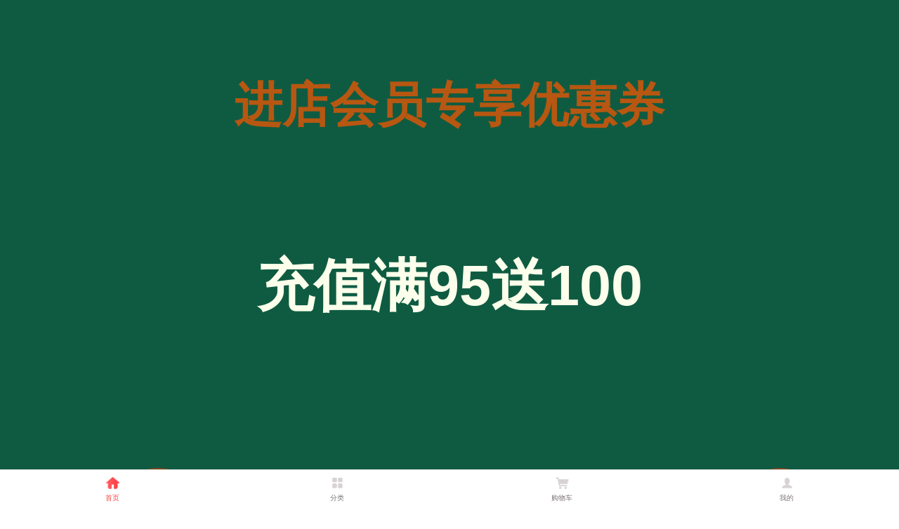

--- FILE ---
content_type: text/html
request_url: https://omo.aiyouyi.cn/cp/home?mid=1746831864201322526&cid=1746831864201322526
body_size: 1875
content:
<!DOCTYPE html><html><head><meta charset=utf-8><meta http-equiv=X-UA-Compatible content="IE=edge,chrome=1"><meta name=renderer content=webkit><meta name=viewport content="width=device-width,initial-scale=1,maximum-scale=1,user-scalable=no,viewport-fit=cover"><meta name=format-detection content="telephone=yes"><meta name=referrer content=no-referrer><title></title><link rel=dns-prefetch href=//omo.aiyouyi.cn><script src=/subsys/config/env_config_c.js></script><script src="https://omo.aiyouyi.cn/common-static/vue.min.js?t=2.0"></script><link rel="shortcut icon" href=/subsys/home/favicon.ico><link href=/subsys/home/chunk-vant.ef632a69.css rel=stylesheet><link href=/subsys/home/app.261c1ad4.css rel=stylesheet></head><body><div id=app></div><div class=sku-info-components-dom></div><div id=rich-dom style="display: none;"></div><script src="https://omo.aiyouyi.cn/common-static/axios.min.js?t=2.0"></script><script type=text/javascript src="https://omo.aiyouyi.cn/common-static/crypto-js.js?t=1.0"></script><script type=text/javascript src="https://omo.aiyouyi.cn/common-static/zepto.min.js?t=1.0"></script><script type=text/javascript src=https://omo.aiyouyi.cn/common-static/sentry-6.19.7.min.js></script><script type=text/javascript>window.qq = window.qq || {}, qq.maps = qq.maps || {}, window.soso || (window.soso = qq), soso.maps || (soso.maps = qq.maps), qq.maps.Geolocation = function () { "use strict"; var e = [], t = null, o = 0, n = "_geoIframe_" + Math.ceil(1e7 * Math.random()), i = document.createElement("iframe"), r = null, s = null, a = null, c = null, u = function (u, l) { if (!u) return void alert("初始化地图异常"); if (!l) return void alert("初始化地图页面加载异常"); var p = document.getElementById(n); if (!p) { i.setAttribute("id", n), i.setAttribute("allow", "geolocation"); var g = "https:"; i.setAttribute("src", g + "//apis.map.qq.com/tools/geolocation?key=" + u + "&referer=" + l), i.setAttribute("style", "display: none; width: 100%; height: 30%"), document.body ? document.body.appendChild(i) : document.write(i.outerHTML); var m = this; window.addEventListener("message", function (n) { var i = n.data; if (i && "geolocation" == i.module) { if (clearTimeout(c), e.length > 0) { var u = e.shift(); u.sucCb && u.sucCb(i) } o = 2, m.executeNextGeo(), t && t(i) } else { s = (new Date).getTime(); var l = s - r; if (l >= a) { if (e.length > 0 && "geo" === e[0].type) { var u = e.shift(), p = { type: "fail", code: 5, message: "The request" }; u.errCb && u.errCb(p) } clearTimeout(c), o = -1, m.executeNextGeo() } if (e.length > 0 && "ip" === e[0].type) { var u = e.shift(); u.errCb && u.errCb(p) } } }, !1) } }; return u.prototype.executeNextGeo = function () { 1 !== o && e.length > 0 && (o = 1, e[0].geoprocess()) }, u.prototype.getLocation = function (t, n, i) { if (i && i.timeout) { var r = new RegExp("^[0-9]*$"); if (!r.test(i.timeout)) return void alert("timeout 初始化地图超时") } if (e.length > 10) throw new Error("geolocation queue must be lass than 10"); e.push({ sucCb: t, errCb: n, option: i, geoprocess: this.getOnceLocation, type: "geo" }), 1 !== o && (o = 1, this.getOnceLocation()) }, u.prototype.getOnceLocation = function () { var t = e[0] && e[0].option; r = (new Date).getTime(), a = t && t.timeout ? +t.timeout : 1e4, clearTimeout(c), c = setTimeout(function () { if (e.length > 0) { var t = e.shift(); t.errCb && t.errCb() } }, a), document.getElementById(n).contentWindow.postMessage("getLocation", "*") }, u.prototype.getIpLocation = function (t, n) { if (e.length > 10) throw new Error("geolocation queue mast be lass than 10"); e.push({ sucCb: t, errCb: n, geoprocess: this.getOnceIpLocation, type: "ip" }), 1 !== o && (o = 1, this.getOnceIpLocation()) }, u.prototype.getOnceIpLocation = function () { document.getElementById(n).contentWindow.postMessage("getLocation.robust", "*") }, u.prototype.watchPosition = function (e) { t = e, document.getElementById(n).contentWindow.postMessage("watchPosition", "*") }, u.prototype.clearWatch = function () { t = null, document.getElementById(n).contentWindow.postMessage("clearWatch", "*") }, u }();</script><script type=text/javascript src="https://map.qq.com/api/js?v=2.exp&key=C4XBZ-P2HWS-5BGOP-64Z2O-FROKK-JEFA7&libraries=drawing,geometry,place,convertor"></script><script src=/subsys/home/static/js/chunk-core.4ae75191.js></script><script src=/subsys/home/static/js/chunk-vant.d9f8b52d.js></script><script src=/subsys/home/static/js/app.0792e41b.js></script></body></html>

--- FILE ---
content_type: text/css
request_url: https://omo.aiyouyi.cn/subsys/home/app.261c1ad4.css
body_size: 14332
content:
a[data-v-7dd629fd],dd[data-v-7dd629fd],dl[data-v-7dd629fd],dt[data-v-7dd629fd],font[data-v-7dd629fd],h1[data-v-7dd629fd],h2[data-v-7dd629fd],h3[data-v-7dd629fd],h4[data-v-7dd629fd],h5[data-v-7dd629fd],h6[data-v-7dd629fd],label[data-v-7dd629fd],p[data-v-7dd629fd],span[data-v-7dd629fd]{margin:0;padding:0;word-wrap:break-word;font-weight:400}div[data-v-7dd629fd]{word-wrap:break-word}.ellipsis[data-v-7dd629fd]{white-space:nowrap;overflow:hidden;text-overflow:ellipsis;display:block}.flexCenterMiddle[data-v-7dd629fd]{align-items:center}.flexCenter[data-v-7dd629fd],.flexCenterMiddle[data-v-7dd629fd]{-webkit-box-pack:center;-ms-flex-pack:center;justify-content:center}.flexCenter[data-v-7dd629fd],.flexCenterMiddle[data-v-7dd629fd],.flexMiddle[data-v-7dd629fd]{display:-webkit-box;display:-ms-flexbox;display:flex;-webkit-box-align:center;-ms-flex-align:center}.flexMiddle[data-v-7dd629fd]{align-items:center}.publicBfc[data-v-7dd629fd],.whiteBox[data-v-7dd629fd]{overflow:hidden}.pageLoading[data-v-7dd629fd],.whiteBox[data-v-7dd629fd]{background:#fff}.pageLoading[data-v-7dd629fd]{width:100%;height:100%;position:fixed;z-index:99!important}.pageLoading .vant_loading[data-v-7dd629fd]{position:absolute;top:50%;left:50%;-webkit-transform:translate(-50%,-50%);transform:translate(-50%,-50%)}.skeleton-loading[data-v-7dd629fd]{position:absolute;left:0;right:0;top:0;bottom:0;padding-top:70%;-webkit-box-sizing:border-box;box-sizing:border-box}a[data-v-286b14db],dd[data-v-286b14db],dl[data-v-286b14db],dt[data-v-286b14db],font[data-v-286b14db],h1[data-v-286b14db],h2[data-v-286b14db],h3[data-v-286b14db],h4[data-v-286b14db],h5[data-v-286b14db],h6[data-v-286b14db],label[data-v-286b14db],p[data-v-286b14db],span[data-v-286b14db]{margin:0;padding:0;word-wrap:break-word;font-weight:400}div[data-v-286b14db]{word-wrap:break-word}.ellipsis[data-v-286b14db]{white-space:nowrap;overflow:hidden;text-overflow:ellipsis;display:block}.flexCenterMiddle[data-v-286b14db],.storeJinzhi[data-v-286b14db]{align-items:center}.flexCenter[data-v-286b14db],.flexCenterMiddle[data-v-286b14db],.storeJinzhi[data-v-286b14db]{-webkit-box-pack:center;-ms-flex-pack:center;justify-content:center}.flexCenter[data-v-286b14db],.flexCenterMiddle[data-v-286b14db],.flexMiddle[data-v-286b14db],.storeJinzhi[data-v-286b14db]{display:-webkit-box;display:-ms-flexbox;display:flex;-webkit-box-align:center;-ms-flex-align:center}.flexMiddle[data-v-286b14db]{align-items:center}.publicBfc[data-v-286b14db],.whiteBox[data-v-286b14db]{overflow:hidden}.pageLoading[data-v-286b14db],.whiteBox[data-v-286b14db]{background:#fff}.pageLoading[data-v-286b14db]{width:100%;height:100%;position:fixed;z-index:99!important}.pageLoading .vant_loading[data-v-286b14db]{position:absolute;top:50%;left:50%;-webkit-transform:translate(-50%,-50%);transform:translate(-50%,-50%)}.kefuSelect[data-v-286b14db]{background:#f7f7f7}.kefuSelect .van-action-sheet__header[data-v-286b14db]{line-height:18.667vw;font-size:3.733vw;color:#333;text-align:center;margin-bottom:1.6vw;background:#fff}.kefuSelect .van-action-sheet__header .van-action-sheet__close[data-v-286b14db]{display:none}.kefuSelect .van-action-sheet__item[data-v-286b14db]{height:12.133vw;text-align:center;border-bottom:1px solid #eee}.kefuSelect .van-action-sheet__item .van-action-sheet__name[data-v-286b14db]{font-size:4.267vw;color:#1ea6f1;line-height:12vw}.kefuSelect .van-action-sheet__cancel[data-v-286b14db]{line-height:12vw;height:12vw;text-align:center;font-size:4.267vw;color:#fc3d42}.kefuSelect .van-action-sheet__cancel[data-v-286b14db]:before{display:none}.kefulayerClose[data-v-286b14db]{width:3.467vw;height:3.6vw;float:right;margin:4vw 2.667vw 0 0}.kefulayerClose>img[data-v-286b14db],.storeJinzhi[data-v-286b14db]{width:100%;height:100%}.storeJinzhi[data-v-286b14db]{position:fixed;left:0;top:0;-webkit-box-orient:vertical;-webkit-box-direction:normal;-ms-flex-direction:column;flex-direction:column}.storeJinzhi .logo[data-v-286b14db]{width:49.867vw;height:34.933vw}.storeJinzhi .shuoming[data-v-286b14db]{margin-top:3.733vw;text-align:center;font-size:3.467vw;color:#7c7c7c;line-height:1}.storeJinzhi .shuoming2[data-v-286b14db]{margin-top:3.467vw;text-align:center;font-size:3.2vw;color:#7c7c7c;line-height:1}.storeJinzhi .kefuButton[data-v-286b14db]{margin-top:8vw;width:56vw;height:10.667vw;border-radius:6.667vw;-o-border-radius:6.667vw;-ms-border-radius:6.667vw;-moz-border-radius:6.667vw;-webkit-border-radius:6.667vw;border:1px solid #fc3d42;color:#fc3d42;font-size:4.267vw;text-align:center;line-height:10.133vw;display:block;background:#fff}a[data-v-be63afbe],dd[data-v-be63afbe],dl[data-v-be63afbe],dt[data-v-be63afbe],font[data-v-be63afbe],h1[data-v-be63afbe],h2[data-v-be63afbe],h3[data-v-be63afbe],h4[data-v-be63afbe],h5[data-v-be63afbe],h6[data-v-be63afbe],label[data-v-be63afbe],p[data-v-be63afbe],span[data-v-be63afbe]{margin:0;padding:0;word-wrap:break-word;font-weight:400}div[data-v-be63afbe]{word-wrap:break-word}.ellipsis[data-v-be63afbe]{white-space:nowrap;overflow:hidden;text-overflow:ellipsis;display:block}.flexCenterMiddle[data-v-be63afbe]{align-items:center}.flexCenter[data-v-be63afbe],.flexCenterMiddle[data-v-be63afbe]{-webkit-box-pack:center;-ms-flex-pack:center;justify-content:center}.flexCenter[data-v-be63afbe],.flexCenterMiddle[data-v-be63afbe],.flexMiddle[data-v-be63afbe]{display:-webkit-box;display:-ms-flexbox;display:flex;-webkit-box-align:center;-ms-flex-align:center}.flexMiddle[data-v-be63afbe]{align-items:center}.publicBfc[data-v-be63afbe],.whiteBox[data-v-be63afbe]{overflow:hidden}.pageLoading[data-v-be63afbe],.whiteBox[data-v-be63afbe]{background:#fff}.pageLoading[data-v-be63afbe]{width:100%;height:100%;position:fixed;z-index:99!important}.pageLoading .vant_loading[data-v-be63afbe]{position:absolute;top:50%;left:50%;-webkit-transform:translate(-50%,-50%);transform:translate(-50%,-50%)}svg[data-v-be63afbe]{width:10.667vw;height:10.667vw;position:fixed;bottom:16vw;right:2.667vw}.ellipsis{white-space:nowrap;overflow:hidden;text-overflow:ellipsis;display:block}.flexCenterMiddle{align-items:center}.flexCenter,.flexCenterMiddle{-webkit-box-pack:center;-ms-flex-pack:center;justify-content:center}.flexCenter,.flexCenterMiddle,.flexMiddle{display:-webkit-box;display:-ms-flexbox;display:flex;-webkit-box-align:center;-ms-flex-align:center}#app{height:100%;padding-bottom:6.5vh}.iosBottomLine{height:env(safe-area-inset-bottom);height:constant(safe-area-inset-bottom);bottom:0;left:0;right:0;background:#fff;z-index:1;position:fixed}.van-pull-refresh{overflow:visible!important}.van-pull-refresh .van-pull-refresh__track{min-height:100vh;padding-bottom:env(safe-area-inset-bottom)}.van-loading__text,.van-pull-refresh__head{font-size:3.2vw!important}.van-toast--text{border-radius:1.067vw!important}.van-toast--text .van-toast__text{font-size:3.2vw!important;padding:1.333vw}#ThreeLoginIframe{width:100vw;height:100vh;background:#fff;position:fixed;top:0;left:0;right:0;bottom:0}#ThreeLoginIframe iframe{width:100%;height:100%}@font-face{font-family:iconfont;src:url([data-uri]) format("truetype")}.iconfont{font-family:iconfont!important;font-size:2.133vw;font-style:normal;-webkit-font-smoothing:antialiased;-moz-osx-font-smoothing:grayscale}.icon-tiaozhuan:before{content:"\E641"}.icon-gouwuche2:before{content:"\E716"}.icon-jiahao:before{content:"\EAF3"}a,dd,dl,dt,font,h1,h2,h3,h4,h5,h6,label,p,span{margin:0;padding:0;word-wrap:break-word;font-weight:400}div{word-wrap:break-word}.activityGoodListBody .activity_good_list li .info_box .name,.appraisal_list>li .goodInfoBlock .text .rule,.ellipsis,.good_detail_body .goodInfo .countdown_Bar .title,.good_detail_body .goodInfo .goodInfo_line .value .base,.good_detail_body .goodInfo .goodInfo_line.youhui_box dl dd .youhui_label,.good_detail_body .goodInfo .goodInfo_line.youhui_box dl dd .youhui_label font{display:block}.flexCenterMiddle,.giftPackage_list li .img,.good_detail_nav .navIcon.gwc_icon,.good_detail_nav .navIcon.index_icon,.good_detail_nav .navIcon.kefu_icon,.myOrderList_goodList ul li .img,.searchInput .gwcIcon,.searchInput .indexIcon,.searchInput .messageIcon,.searchInput .searchButton,.storeJinzhi,.van-dialog.footOrderConfirm .van-dialog__content,.van-dialog.headAfterConfirm .van-dialog__content,.van-dialog.integralShoppingConfirm .van-dialog__content,.van-dialog.myOrderListConfirm .van-dialog__content,.van-dialog.shoppingConfirm .van-dialog__content,.van-image-preview.imgLayer .van-image-preview__image{display:-webkit-box;display:-ms-flexbox;display:flex;-webkit-box-align:center;-ms-flex-align:center;-webkit-box-pack:center;-ms-flex-pack:center;justify-content:center;align-items:center}.flexCenter{-webkit-box-pack:center;-ms-flex-pack:center;justify-content:center}.flexCenter,.flexMiddle{display:-webkit-box;display:-ms-flexbox;display:flex;-webkit-box-align:center;-ms-flex-align:center}.flexMiddle{align-items:center}.publicBfc,.whiteBox{overflow:hidden}.pageLoading,.whiteBox{background:#fff}.pageLoading{width:100%;height:100%;position:fixed;z-index:99!important}.pageLoading .vant_loading{position:absolute;top:50%;left:50%;-webkit-transform:translate(-50%,-50%);transform:translate(-50%,-50%)}.container{height:100%}.container-view{min-height:100%;padding-bottom:env(safe-area-inset-bottom);overflow:hidden}.container-view.gray{background:#fbfbfb}.publicNav~.van-pull-refresh{padding-bottom:12.933vw;height:auto;min-height:100%;overflow:hidden}.publicNav~.van-pull-refresh .container-view{padding-bottom:0}.publicNav~.container-view{padding-bottom:12.933vw}.good_detail_nav~.container-view{padding-bottom:13.067vw;height:auto;min-height:100%;overflow:hidden}.searchInput~.container-view{padding-top:16.133vw;height:auto!important;min-height:100%;overflow:hidden}.filterTab~.container-view{padding-top:10.667vw;height:auto!important;min-height:100%;overflow:hidden}.searchInput~.filterTab~.container-view{padding-top:26.8vw}.phoneNav~.container-view{padding-bottom:13.067vw;height:auto!important;min-height:100%;overflow:hidden}.good_appraisal_tab~.container-view{padding-top:23.467vw;height:auto!important;min-height:100%;overflow:hidden}.couponList_tab~.container-view{padding-top:12.8vw}.van-uploader .van-uploader__upload{margin:0}.van-dialog{border-radius:0}.good_detail_body{background:#fbfbfb}.good_detail_body .goodSwiper{height:74.667vw}.good_detail_body .goodSwiper>.van-swipe{height:100%}.good_detail_body .goodSwiper>.van-swipe .van-swipe-item img{width:100%;height:100%}.good_detail_body .goodSwiper>.van-swipe .van-swipe__indicators{bottom:3.733vw}.good_detail_body .goodSwiper>.van-swipe .van-swipe__indicators .van-swipe__indicator{width:1.867vw;height:1.867vw;background:#c4c4c4;margin:0 .8vw;opacity:1}.good_detail_body .goodInfo{overflow:hidden}.good_detail_body .goodInfo .price_box{background:#fff;overflow:hidden;padding:5.067vw 2.667vw 3.2vw;position:relative}.good_detail_body .goodInfo .price_box .price_line{overflow:hidden;min-height:6.4vw}.good_detail_body .goodInfo .price_box .price_line .price{font-size:6.4vw;color:#fc3d42;float:left;line-height:6.4vw}.good_detail_body .goodInfo .price_box .price_line .label{float:left;margin-right:2.133vw;border-radius:0;background:#ffe08b;padding:0 1.333vw;margin-top:1.067vw;font-size:2.667vw;color:#fff;height:4vw;line-height:4.267vw}.good_detail_body .goodInfo .price_box .price_line .label2{float:left;width:5.333vw;height:2.667vw;margin-left:1.6vw;margin-top:1.6vw}.good_detail_body .goodInfo .price_box .price_line .team_label{width:11.733vw;height:5.067vw;text-align:center;line-height:4.8vw;border:1px solid #ffaa4e;background:#fff0c9;border-radius:.533vw;-o-border-radius:.533vw;-ms-border-radius:.533vw;-moz-border-radius:.533vw;-webkit-border-radius:.533vw;font-size:2.933vw;color:#fc3d42;float:right;margin-top:1.333vw}.good_detail_body .goodInfo .price_box .price_line .yPrice{float:left;color:#333;font-size:3.733vw;text-decoration:line-through;line-height:6.4vw;margin-left:2.667vw}.good_detail_body .goodInfo .price_box .price_line .limit{float:left;margin-left:2.667vw;color:#7c7c7c;font-size:3.2vw;line-height:6.4vw}.good_detail_body .goodInfo .price_box .price_line .people{float:left;margin-left:2.133vw;color:#999;font-size:2.933vw;line-height:6.4vw}.good_detail_body .goodInfo .price_box .price_line .remainder_box{overflow:hidden;float:right;margin-top:1.6vw}.good_detail_body .goodInfo .price_box .price_line .remainder_box .jd_line{width:26.667vw;height:2vw;background:#ffc9ca;position:relative;overflow:hidden;float:left;margin-top:.267vw;border-radius:2.133vw;-o-border-radius:2.133vw;-ms-border-radius:2.133vw;-moz-border-radius:2.133vw;-webkit-border-radius:2.133vw}.good_detail_body .goodInfo .price_box .price_line .remainder_box .jd_line .current_line{position:absolute;top:0;left:0;height:100%;background:#fc3d42;width:50%;border-radius:2.133vw;-o-border-radius:2.133vw;-ms-border-radius:2.133vw;-moz-border-radius:2.133vw;-webkit-border-radius:2.133vw}.good_detail_body .goodInfo .price_box .price_line .remainder_box p{float:left;color:#7c7c7c;font-size:2.933vw;margin-left:3.733vw;line-height:1}.good_detail_body .goodInfo .price_box .yPrice_line{overflow:hidden;margin-top:1.333vw}.good_detail_body .goodInfo .price_box .yPrice_line .yPrice{float:left;color:#333;font-size:3.733vw;text-decoration:line-through;line-height:6.4vw}.good_detail_body .goodInfo .price_box .yPrice_line .limit{float:left;margin-left:4.933vw;color:#7c7c7c;font-size:3.2vw;line-height:6.4vw}.good_detail_body .goodInfo .price_box .yPrice_line .remainder_box{overflow:hidden;float:right;margin-top:1.6vw}.good_detail_body .goodInfo .price_box .yPrice_line .remainder_box .jd_line{width:26.667vw;height:2vw;background:#ffc9ca;position:relative;overflow:hidden;float:left;margin-top:.267vw;border-radius:2.133vw;-o-border-radius:2.133vw;-ms-border-radius:2.133vw;-moz-border-radius:2.133vw;-webkit-border-radius:2.133vw}.good_detail_body .goodInfo .price_box .yPrice_line .remainder_box .jd_line .current_line{position:absolute;top:0;left:0;height:100%;background:#fc3d42;width:50%;border-radius:2.133vw;-o-border-radius:2.133vw;-ms-border-radius:2.133vw;-moz-border-radius:2.133vw;-webkit-border-radius:2.133vw}.good_detail_body .goodInfo .price_box .yPrice_line .remainder_box p{float:left;color:#7c7c7c;font-size:2.933vw;margin-left:3.733vw;line-height:1}.good_detail_body .goodInfo .price_box .integral_line{overflow:hidden}.good_detail_body .goodInfo .price_box .integral_line .integral{float:left;color:#fc3d42;font-size:3.733vw;line-height:1}.good_detail_body .goodInfo .price_box .integral_line .integral font{font-size:5.6vw;margin-right:.667vw}.good_detail_body .goodInfo .price_box .integral_line .limit{float:left;margin-left:4vw;color:#7c7c7c;font-size:3.2vw;line-height:1;margin-top:2vw}.good_detail_body .goodInfo .price_box .integral_line .people{float:right;color:#999;font-size:3.2vw;line-height:1;margin-top:2vw}.good_detail_body .goodInfo .price_box .title{font-size:4vw;line-height:5.333vw;color:#111;margin-top:5.067vw}.good_detail_body .goodInfo .price_box .fTitle{font-size:3.467vw;color:#999;padding-top:1.333vw;line-height:5.333vw}.good_detail_body .goodInfo .price_box>.remainder_box{overflow:hidden;position:absolute;top:15.733vw;right:2.667vw}.good_detail_body .goodInfo .price_box>.remainder_box .jd_line{width:31.333vw;height:2vw;background:#ffc9ca;position:relative;overflow:hidden;float:left;margin-top:.267vw;border-radius:2.133vw;-o-border-radius:2.133vw;-ms-border-radius:2.133vw;-moz-border-radius:2.133vw;-webkit-border-radius:2.133vw}.good_detail_body .goodInfo .price_box>.remainder_box .jd_line .current_line{position:absolute;top:0;left:0;height:100%;background:#fc3d42;width:50%;border-radius:2.133vw;-o-border-radius:2.133vw;-ms-border-radius:2.133vw;-moz-border-radius:2.133vw;-webkit-border-radius:2.133vw}.good_detail_body .goodInfo .price_box>.remainder_box p{float:left;color:#7c7c7c;font-size:2.933vw;margin-left:3.733vw;line-height:1}.good_detail_body .goodInfo .price_box .overTime_line{margin-top:3.333vw;overflow:hidden}.good_detail_body .goodInfo .price_box .overTime_line .overTime{float:left;color:#7c7c7c;font-size:3.2vw}.good_detail_body .goodInfo .goodInfo_line{min-height:11.467vw;overflow:hidden;padding:0 2.667vw;background:#fff}.good_detail_body .goodInfo .goodInfo_line .label{line-height:11.467vw;float:left;color:#7c7c7c;font-size:3.467vw;min-width:11.333vw;padding-right:1.333vw}.good_detail_body .goodInfo .goodInfo_line .value{overflow:hidden}.good_detail_body .goodInfo .goodInfo_line .value .base{line-height:11.467vw;font-size:3.467vw;color:#111}.good_detail_body .goodInfo .goodInfo_line .value .address_icon{float:left;width:3.333vw;height:3.867vw;margin-right:1.333vw;margin-top:3.733vw}.good_detail_body .goodInfo .goodInfo_line>.triangle{float:right;width:1.6vw;height:2.933vw;margin-top:4.267vw;margin-left:2.667vw}.good_detail_body .goodInfo .goodInfo_line.address_box{border-top:1px solid #f7f7f7;background:#fff}.good_detail_body .goodInfo .goodInfo_line.youhui_box{border-top:1px solid #f7f7f7;padding-top:1.333vw;padding-bottom:1.333vw;background:#fff}.good_detail_body .goodInfo .goodInfo_line.youhui_box .label{line-height:8.8vw}.good_detail_body .goodInfo .goodInfo_line.youhui_box dl>div{min-height:6.4vw;padding:2vw 0;overflow:hidden}.good_detail_body .goodInfo .goodInfo_line.youhui_box dl dt{float:left;min-width:12.8vw;margin-right:2.667vw}.good_detail_body .goodInfo .goodInfo_line.youhui_box dl dt p{min-width:12.8vw;color:#fff;font-size:2.933vw;height:4.267vw;line-height:4.267vw;border-radius:0;text-align:center}.good_detail_body .goodInfo .goodInfo_line.youhui_box dl dd{overflow:hidden;position:relative;padding-right:1.333vw}.good_detail_body .goodInfo .goodInfo_line.youhui_box dl dd .youhui_div{width:auto;max-width:20vw;overflow:hidden;display:none;float:left}.good_detail_body .goodInfo .goodInfo_line.youhui_box dl dd .youhui_div:first-child,.good_detail_body .goodInfo .goodInfo_line.youhui_box dl dd .youhui_div:nth-child(2),.good_detail_body .goodInfo .goodInfo_line.youhui_box dl dd .youhui_div:nth-child(3){display:block}.good_detail_body .goodInfo .goodInfo_line.youhui_box dl dd .youhui_div:after{content:";";padding-right:1.067vw;line-height:4.267vw}.good_detail_body .goodInfo .goodInfo_line.youhui_box dl dd .youhui_quan_div{max-width:-webkit-max-content;max-width:-moz-max-content;max-width:max-content;margin-right:1.333vw}.good_detail_body .goodInfo .goodInfo_line.youhui_box dl dd .youhui_quan_div:after,.good_detail_body .goodInfo .goodInfo_line.youhui_box dl dd .youhui_quan_div:nth-child(3){display:none}.good_detail_body .goodInfo .goodInfo_line.youhui_box dl dd .youhui_quan_div .youhui_base{color:#00545d;border-radius:.533vw;border:.267vw solid #00545d;position:relative;padding:0 1.333vw;height:4.267vw;line-height:4vw;font-size:2.933vw}.good_detail_body .goodInfo .goodInfo_line.youhui_box dl dd .youhui_quan_div .youhui_base .youhui_borleft,.good_detail_body .goodInfo .goodInfo_line.youhui_box dl dd .youhui_quan_div .youhui_base .youhui_borright{content:"";width:2.133vw;height:2.133vw;border-radius:2.133vw;border:.267vw solid #00545d;position:absolute;top:1.067vw;background:#fff}.good_detail_body .goodInfo .goodInfo_line.youhui_box dl dd .youhui_quan_div .youhui_base .youhui_borright{right:-1.467vw}.good_detail_body .goodInfo .goodInfo_line.youhui_box dl dd .youhui_quan_div .youhui_base .youhui_borleft{left:-1.467vw}.good_detail_body .goodInfo .goodInfo_line.youhui_box dl dd .youhui_esp{font-size:4vw}.good_detail_body .goodInfo .goodInfo_line.youhui_box dl dd .youhui_label{float:left;width:auto;max-width:16vw;height:4.267vw;display:block;white-space:nowrap;overflow:hidden;position:relative;font-size:2.933vw;color:#333;line-height:4.267vw;text-align:justify}.good_detail_body .goodInfo .goodInfo_line.youhui_box dl dd .youhui_base{font-size:2.933vw;color:#333;line-height:4.267vw}.good_detail_body .goodInfo .goodInfo_line.youhui_box dl dd .time{margin-top:1.6vw;color:#999;font-size:2.933vw;line-height:3.2vw}.good_detail_body .goodInfo .goodInfo_line.youhui_box dl dd .triangle{position:absolute;right:0;top:.267vw;width:1.6vw;height:2.933vw}.good_detail_body .goodInfo .goodInfo_line.rule_box{margin-top:1.6vw}.good_detail_body .goodInfo .countdown_Bar{height:11.467vw;background:-webkit-gradient(linear,left top,right top,from(#fc3d42),to(#fc6a3d));background:linear-gradient(90deg,#fc3d42,#fc6a3d);overflow:hidden}.good_detail_body .goodInfo .countdown_Bar .title{float:left;line-height:11.467vw;color:#fff;font-size:5.6vw;margin-left:3.6vw;width:53.333vw}.good_detail_body .goodInfo .countdown_Bar .countdown{float:right;width:40vw;height:11.467vw;padding:0 .933vw 0 4vw;position:relative}.good_detail_body .goodInfo .countdown_Bar .countdown .bj{width:100%;height:100%;position:absolute;right:0;top:0}.good_detail_body .goodInfo .countdown_Bar .countdown .content{position:relative;z-index:1}.good_detail_body .goodInfo .countdown_Bar .countdown .content .caption{color:#333;font-size:2.933vw;line-height:1;margin-top:1.6vw;text-align:center}.good_detail_body .goodInfo .countdown_Bar .countdown .content .time{margin-top:1.467vw;overflow:hidden;height:4.267vw;text-align:center;font-size:3.733vw;color:#333;line-height:4.267vw}.good_detail_body .goodInfo .countdown_Bar .countdown .content .time .item{display:inline-block;border-radius:.533vw;-o-border-radius:.533vw;-ms-border-radius:.533vw;-moz-border-radius:.533vw;-webkit-border-radius:.533vw;background:#333;min-width:7.733vw;height:4.267vw;color:#fff;margin:0 1.067vw}.good_detail_body .appraisal_box{margin-top:1.6vw;overflow:hidden;background:#fff}.good_detail_body .appraisal_box .title_bar{min-height:11.733vw;padding:0 2.667vw}.good_detail_body .appraisal_box .title_bar .title{line-height:11.733vw;float:left;color:#111;font-size:3.733vw}.good_detail_body .appraisal_box .title_bar .look{float:right;padding-right:3.2vw;position:relative}.good_detail_body .appraisal_box .title_bar .look p{color:#fc3d42;font-size:3.467vw;line-height:11.733vw}.good_detail_body .appraisal_box .title_bar .look svg{position:absolute;right:0;top:4vw;width:1.6vw;height:2.933vw}.good_detail_body .appraisal_box .content{overflow:hidden}.good_detail_body .appraisal_box .content .appraisal_list{margin-top:-4vw}.good_detail_body .appraisal_box .content .nothing{color:#999;padding:4vw 0 8vw;font-size:3.2vw;display:-webkit-box;display:-ms-flexbox;display:flex;-webkit-box-pack:center;-ms-flex-pack:center;justify-content:center;-webkit-box-align:center;-ms-flex-align:center;align-items:center}.good_detail_body .good_detail_content{overflow:hidden}.good_detail_body .good_detail_content .titleBar{padding:0 2.667vw;height:12vw;overflow:hidden;text-align:center}.good_detail_body .good_detail_content .titleBar .title{display:inline-block;color:#111;font-size:4.267vw;line-height:12vw;position:relative;padding:0 5.333vw}.good_detail_body .good_detail_content .titleBar .title:after{content:"- -";position:absolute;left:0;line-height:12vw;color:#111;font-size:4.267vw}.good_detail_body .good_detail_content .titleBar .title:before{content:"- -";position:absolute;right:0;line-height:12vw;color:#111;font-size:4.267vw}.good_detail_body .good_detail_content .content{padding-bottom:2.133vw;overflow:hidden;background:#fff}.good_detail_body .good_detail_content .content img{width:100%!important;display:block}.good_detail_body .good_detail_tj_good{background:#fff;overflow:hidden;margin-top:1.6vw}.good_detail_body .good_detail_tj_good .title_bar{padding:0 2.667vw;height:12vw;background:#fff;overflow:hidden}.good_detail_body .good_detail_tj_good .title_bar .title{float:left;color:#333;font-size:4.267vw;line-height:12vw}.good_detail_body .tjsp_box{background:#fbfbfb;overflow:hidden;padding-top:1.333vw}.good_detail_body .tjsp_box>.titleBar{padding:0 2.667vw;height:12vw;background:#fbfbfb;overflow:hidden;text-align:center}.good_detail_body .tjsp_box>.titleBar .title{display:inline-block;color:#111;font-size:4.267vw;line-height:12vw;position:relative;padding:0 5.333vw}.good_detail_body .tjsp_box>.titleBar .title:after{content:"- -";position:absolute;left:0;line-height:12vw;color:#111;font-size:4.267vw}.good_detail_body .tjsp_box>.titleBar .title:before{content:"- -";position:absolute;right:0;line-height:12vw;color:#111;font-size:4.267vw}.service_layer{background:rgba(0,0,0,.5);position:fixed;top:0;right:0;bottom:0;left:0;z-index:10}.service_layer .box{background:#fff;border-radius:1.067vw 1.067vw 0 0;-o-border-radius:1.067vw 1.067vw 0 0;-ms-border-radius:1.067vw 1.067vw 0 0;-moz-border-radius:1.067vw 1.067vw 0 0;-webkit-border-radius:1.067vw 1.067vw 0 0;position:absolute;left:0;right:0;bottom:0;height:132.267vw;padding:4vw 2.667vw}.service_layer .box .close{position:absolute;right:2.667vw;top:4vw;width:3.6vw;height:3.467vw}.service_layer .box .title{text-align:center;padding:0 5.2vw;color:#333;font-size:4.267vw}.service_layer .box ul{overflow:hidden;margin-top:7.6vw}.service_layer .box ul li{margin-top:7.067vw}.service_layer .box ul li:first-child{margin-top:0}.service_layer .box ul li .left{width:7.2vw;float:left}.service_layer .box ul li .left img{width:5.067vw;height:5.067vw}.service_layer .box ul li .right{overflow:hidden}.service_layer .box ul li .right .name{color:#333;font-size:3.733vw;line-height:5.067vw}.service_layer .box ul li .right .content{margin-top:3.733vw;font-size:3.2vw;color:#7c7c7c}.searchInput.top{border-bottom:1px solid #eee;position:fixed;top:0;right:0;left:0;z-index:4}.searchInput{padding:4vw 0;background:#fff;display:-webkit-box;display:-ms-flexbox;display:flex;-webkit-box-align:center;-ms-flex-align:center;align-items:center}.searchInput .searchButton{text-align:center;color:#333;font-size:4.267vw;width:13.333vw;float:right;margin-left:1.333vw;line-height:1}.searchInput .indexIcon{float:left;width:10.667vw;height:100%;display:-webkit-box;display:-ms-flexbox;display:flex;-webkit-box-orient:vertical;-webkit-box-direction:normal;-ms-flex-direction:column;flex-direction:column;-webkit-box-pack:center;-ms-flex-pack:center;justify-content:center;-webkit-box-align:center;-ms-flex-align:center;align-items:center;margin-right:1.733vw}.searchInput .indexIcon img{width:5.467vw;height:5.333vw}.searchInput .gwcIcon{width:13.333vw;height:100%;float:right;margin-left:1.333vw;position:relative}.searchInput .gwcIcon img{width:5.2vw;height:5.2vw}.searchInput .gwcIcon svg{width:5.333vw;height:5.067vw}.searchInput .gwcIcon .redCircle{position:absolute;top:.4vw;right:2.667vw;font-size:1.867vw;color:#fff;padding:0 .667vw;height:2.4vw;line-height:2.4vw;background:#fc3d42;border-radius:6.667vw;-o-border-radius:6.667vw;-ms-border-radius:6.667vw;-moz-border-radius:6.667vw;-webkit-border-radius:6.667vw}.searchInput .messageIcon{float:right;width:10.4vw;height:100%;position:relative;margin-right:.533vw}.searchInput .messageIcon img{width:4.4vw;height:5.067vw}.searchInput .messageIcon .redCircle{width:1.6vw;height:1.6vw;border-radius:50%;background:#fc3d42;position:absolute;right:1.733vw;top:.667vw}.searchInput .inputBox{position:relative;overflow:hidden;margin-left:2.667vw;-webkit-box-flex:1;-ms-flex:1;flex:1}.searchInput .inputBox input[type=search]{width:100%;height:8vw;float:left;background:#eee;border:0;font-size:3.733vw;color:#333;padding:0 9.333vw}.searchInput .inputBox input[type=search]::-webkit-input-placeholder{color:#999}.searchInput .inputBox input[type=search].textPosition{text-align:center}.searchInput .inputBox input[type=search].borderStyle{border-radius:6.667vw}.searchInput .inputBox .fdj{position:absolute;margin-top:-1.867vw;top:50%;left:2.933vw;width:3.733vw;height:3.733vw}.searchInput .inputBox .delete{width:3.867vw;height:3.867vw;right:2.8vw;top:2.133vw;position:absolute;margin-top:-2.4vw;top:50%}.activitySwiper{height:29.333vw}.activitySwiper .van-swipe__track .van-swipe-item img{width:100%;height:100%}.activitySwiper .van-swipe__indicators{bottom:1.067vw}.activitySwiper .van-swipe__indicators .van-swipe__indicator{width:1.6vw;height:1.6vw;margin:0 .667vw;opacity:.45;background:#fff}.activitySwiper .van-swipe__indicators .van-swipe__indicator.van-swipe__indicator--active{opacity:1}.diyMenuList{padding:2vw 0;background:#fff;overflow:hidden}.diyMenuList ul li{width:20%;float:left;padding:1.333vw 0}.diyMenuList ul li img{max-width:10.667vw;margin:0 auto;display:block}.diyMenuList ul li p{text-align:center;margin-top:2vw;font-size:3.2vw;color:#7c7c7c}.searchLabel{padding:0 2.667vw;min-height:100%;background:#fff}.searchLabel .titleBar{height:12.267vw}.searchLabel .titleBar .title{float:left;line-height:12.267vw;color:#333;font-size:3.733vw}.searchLabel .titleBar .delete{float:right;width:4.4vw;height:4.4vw;margin-top:4vw}.searchLabel .labelArray{overflow:hidden}.searchLabel .labelArray li{margin-bottom:3.733vw;float:left;margin-right:2.667vw;border-radius:4.667vw;background:#f7f7f7;padding:0 4vw;height:9.067vw;font-size:3.467vw;color:#7c7c7c;line-height:9.067vw}.searchLabel .historyTip{color:#7c7c7c;font-size:3.467vw;text-align:center;padding-bottom:3.333vw}.searchLabel .historyTip+.labelArray{display:none}.searchResult{min-height:100%;background:#f7f7f7}.searchResult .goodSearchNull{background:#fff;padding-top:3.067vw;padding-bottom:6.667vw}.searchResult .goodSearchNull .logo{width:49.867vw;height:32.533vw;display:block;margin:0 auto}.searchResult .goodSearchNull p{text-align:center;font-size:3.467vw;color:#7c7c7c;margin-top:7.733vw}.searchResult .tjsp_box{background:#fff;overflow:hidden;margin-top:1.6vw}.searchResult .tjsp_box .indexTitleBar{padding-top:4vw;padding-bottom:4vw}.activityGoodListBody{background:#f7f7f7;overflow:hidden;min-height:100%}.activityGoodListBody .activity_good_list.youhui li .info_box .remainder_box{top:10.267vw}.activityGoodListBody .activity_good_list.youhui li .info_box .price_line .button{border:.267vw solid #fc3d42;line-height:8vw;background:#fff;color:#fc3d42}.activityGoodListBody .activity_good_list.nYuan li .info_box .remainder_box{top:10.267vw}.activityGoodListBody .activity_good_list.nYuan li .info_box .price_line .button{border:.267vw solid #fc3d42;line-height:8vw;background:#fff;color:#fc3d42}.activityGoodListBody .activity_good_list.morePeople li .info_box .remainder_box{top:11.333vw}.activityGoodListBody .activity_good_list.morePeople li .info_box .limit_line{margin-top:2.267vw}.activityGoodListBody .activity_good_list.morePeople li .info_box .limit_line .limit{line-height:5.067vw}.activityGoodListBody .activity_good_list{overflow:hidden}.activityGoodListBody .activity_good_list li{margin-top:1.6vw;overflow:hidden;padding:4vw 2.667vw;background:#fff}.activityGoodListBody .activity_good_list li:first-child{margin-top:0}.activityGoodListBody .activity_good_list li .img_box{height:49.867vw;position:relative}.activityGoodListBody .activity_good_list li .img_box .label{height:5.067vw;line-height:5.067vw;color:#fff;padding:0 2.667vw;background:#fc3f42;position:absolute;left:0;top:0;font-size:2.933vw;border-radius:1.067vw 0 1.067vw 0;-o-border-radius:1.067vw 0 1.067vw 0;-ms-border-radius:1.067vw 0 1.067vw 0;-moz-border-radius:1.067vw 0 1.067vw 0;-webkit-border-radius:1.067vw 0 1.067vw 0}.activityGoodListBody .activity_good_list li .img_box img{width:100%;height:100%}.activityGoodListBody .activity_good_list li .countdown_Bar{height:11.467vw;background:-webkit-gradient(linear,left top,right top,from(#fc3d42),to(#fc6a3d));background:linear-gradient(90deg,#fc3d42,#fc6a3d);overflow:hidden}.activityGoodListBody .activity_good_list li .countdown_Bar .title{float:left;line-height:11.467vw;color:#fff;font-size:5.6vw;margin-left:3.6vw}.activityGoodListBody .activity_good_list li .countdown_Bar .countdown{float:right;width:37.067vw;height:11.467vw;padding:0 .933vw 0 4vw;position:relative}.activityGoodListBody .activity_good_list li .countdown_Bar .countdown .bj{width:100%;height:100%;position:absolute;right:0;top:0}.activityGoodListBody .activity_good_list li .countdown_Bar .countdown .content{position:relative;z-index:1}.activityGoodListBody .activity_good_list li .countdown_Bar .countdown .content .caption{color:#333;font-size:2.933vw;line-height:1;margin-top:1.6vw;text-align:center}.activityGoodListBody .activity_good_list li .countdown_Bar .countdown .content .time{margin-top:1.467vw;overflow:hidden;height:4.267vw;text-align:center;font-size:3.733vw;color:#333;line-height:4.267vw}.activityGoodListBody .activity_good_list li .countdown_Bar .countdown .content .time .item{display:inline-block;border-radius:.533vw;-o-border-radius:.533vw;-ms-border-radius:.533vw;-moz-border-radius:.533vw;-webkit-border-radius:.533vw;background:#333;width:7.733vw;height:4.267vw;color:#fff;margin:0 1.067vw}.activityGoodListBody .activity_good_list li .info_box{overflow:hidden;position:relative}.activityGoodListBody .activity_good_list li .info_box .name{margin-top:3.6vw;line-height:4.8vw;font-size:4vw;color:#333}.activityGoodListBody .activity_good_list li .info_box .name .label{background:#fff0c9;border:.267vw solid #ffaa4e;padding:0 1.6vw;line-height:5.067vw;display:inline-block;color:#fc3d42;font-size:2.933vw;border-radius:1.067vw;-o-border-radius:1.067vw;-ms-border-radius:1.067vw;-moz-border-radius:1.067vw;-webkit-border-radius:1.067vw;position:relative;top:-.4vw;margin-right:2vw}.activityGoodListBody .activity_good_list li .info_box .caption{margin-top:1.733vw;line-height:3.733vw;font-size:3.2vw;color:#7c7c7c}.activityGoodListBody .activity_good_list li .info_box .limit_line{margin-top:3.733vw;overflow:hidden}.activityGoodListBody .activity_good_list li .info_box .limit_line .label{width:11.733vw;height:5.067vw;border:1px solid #ffaa4e;background:#fff0c9;border-radius:.533vw;-o-border-radius:.533vw;-ms-border-radius:.533vw;-moz-border-radius:.533vw;-webkit-border-radius:.533vw;text-align:center;line-height:4.8vw;color:#fc3d42;font-size:2.933vw;float:left;margin-right:4vw}.activityGoodListBody .activity_good_list li .info_box .limit_line .limit{float:left;font-size:2.933vw;color:#7c7c7c;margin-right:4vw}.activityGoodListBody .activity_good_list li .info_box .remainder_box{overflow:hidden;position:absolute;top:17.6vw;right:0}.activityGoodListBody .activity_good_list li .info_box .remainder_box .jd_line{width:31.333vw;height:2vw;background:#ffc9ca;position:relative;overflow:hidden;float:left;margin-top:.267vw;border-radius:3.333vw;-o-border-radius:3.333vw;-ms-border-radius:3.333vw;-moz-border-radius:3.333vw;-webkit-border-radius:3.333vw}.activityGoodListBody .activity_good_list li .info_box .remainder_box .jd_line .current_line{position:absolute;top:0;left:0;height:100%;background:#fc3d42;width:50%;border-radius:3.333vw;-o-border-radius:3.333vw;-ms-border-radius:3.333vw;-moz-border-radius:3.333vw;-webkit-border-radius:3.333vw}.activityGoodListBody .activity_good_list li .info_box .remainder_box p{float:left;color:#7c7c7c;font-size:2.933vw;margin-left:3.733vw;line-height:1}.activityGoodListBody .activity_good_list li .info_box .price_line{margin-top:3.733vw;overflow:hidden}.activityGoodListBody .activity_good_list li .info_box .price_line .price{line-height:8.267vw;float:left;color:#fc3d42;font-size:4.8vw}.activityGoodListBody .activity_good_list li .info_box .price_line .yPrice{line-height:8.267vw;float:left;margin-left:3.2vw;color:#7c7c7c;font-size:3.2vw;text-decoration:line-through}.activityGoodListBody .activity_good_list li .info_box .price_line .button{line-height:8.267vw;float:right;background:#fc3d42;border-radius:1.067vw;-o-border-radius:1.067vw;-ms-border-radius:1.067vw;-moz-border-radius:1.067vw;-webkit-border-radius:1.067vw;color:#fff;font-size:3.467vw;text-align:center;width:22.4vw;height:8.267vw;margin-left:3.467vw}.activityGoodListBody .activity_good_list li .info_box .price_line .button.s1{border:.267vw solid #fc3d42;line-height:8vw;background:#fff;color:#fc3d42;margin-left:0}.activityGoodListBody .activity_good_list li .info_box .price_line .activity_end{line-height:8.267vw;color:#999;font-size:4.8vw;float:right;font-weight:700}.good_detail_nav{position:fixed;left:0;right:0;height:13.2vw;bottom:0;bottom:env(safe-area-inset-bottom);bottom:constant(safe-area-inset-bottom);z-index:4;background:#fff;border-top:1px solid #eee}.good_detail_nav .navIcon.kefu_icon{padding:0 2.667vw;float:left;-webkit-box-orient:vertical;-webkit-box-direction:normal;-ms-flex-direction:column;flex-direction:column;height:100%;position:relative}.good_detail_nav .navIcon.kefu_icon .badge{width:1.067vw;height:1.067vw;background-color:red;border:.267vw solid red;position:absolute;border-radius:50%;right:2vw;top:.8vw}.good_detail_nav .navIcon.kefu_icon img{width:4.533vw}.good_detail_nav .navIcon.kefu_icon svg{height:4.533vw}.good_detail_nav .navIcon.kefu_icon p{margin-top:1.6vw}.good_detail_nav .navIcon.index_icon{padding:0 2.667vw;float:left;-webkit-box-orient:vertical;-webkit-box-direction:normal;-ms-flex-direction:column;flex-direction:column;height:100%}.good_detail_nav .navIcon.index_icon img{width:5.067vw}.good_detail_nav .navIcon.index_icon svg{height:4.533vw}.good_detail_nav .navIcon.index_icon p{margin-top:1.6vw}.good_detail_nav .navIcon.gwc_icon{padding:0 2.667vw;float:left;-webkit-box-orient:vertical;-webkit-box-direction:normal;-ms-flex-direction:column;flex-direction:column;height:100%}.good_detail_nav .navIcon.gwc_icon img{width:4.8vw}.good_detail_nav .navIcon.gwc_icon svg{height:4.533vw}.good_detail_nav .navIcon.gwc_icon p{margin-top:1.6vw}.good_detail_nav .navIcon img{margin-top:1.067vw}.good_detail_nav .navIcon p{font-size:3.2vw;color:#999;margin-top:.933vw}.good_detail_nav button{float:right;border:0;font-size:4.267vw;color:#fff;height:100%;display:block;width:29.333vw;padding:0}.good_detail_nav button.long{width:58.667vw}.good_detail_nav button.red{background:#fc3d42}.good_detail_nav button.orange{background:#ff912f}.good_detail_nav .nothing{float:right;padding:0 2.667vw;line-height:13.067vw;color:#999;font-size:4.533vw;font-weight:700}.appraisal_list{overflow:hidden}.appraisal_list>li{padding:4vw 2.667vw;overflow:hidden;margin-top:1.6vw;background:#fff}.appraisal_list>li:first-child{margin-top:0}.appraisal_list>li .avatar_line{overflow:hidden}.appraisal_list>li .avatar_line .avatar{width:8vw;height:8vw;border-radius:50%;-o-border-radius:50%;-ms-border-radius:50%;-moz-border-radius:50%;-webkit-border-radius:50%;overflow:hidden;float:left;margin-right:2.133vw;background:#e5e5e5}.appraisal_list>li .avatar_line .avatar img{width:100%;height:100%}.appraisal_list>li .avatar_line .text,.appraisal_list>li .avatar_line .text .name_line{overflow:hidden}.appraisal_list>li .avatar_line .text .name_line .name{float:left;font-size:3.2vw;color:#111;line-height:1;height:4vw;line-height:4vw}.appraisal_list>li .avatar_line .text .star_line{margin-top:.933vw;overflow:hidden}.appraisal_list>li .avatar_line .text .star_line .star{width:22.133vw;float:left}.appraisal_list>li .avatar_line .text .star_line .star svg{width:3.2vw;height:2.933vw;float:left;margin-left:1.2vw}.appraisal_list>li .avatar_line .text .star_line .star svg:first-child{margin-left:0}.appraisal_list>li .avatar_line .text .star_line .time{float:right;color:#999;font-size:2.667vw}.appraisal_list>li .appraisal_text{margin-top:2.667vw;font-size:3.2vw;color:#111;line-height:5.333vw}.appraisal_list>li .appraisal_text.goodDetail{display:-webkit-box;-webkit-box-orient:vertical;-webkit-line-clamp:2;overflow:hidden;text-overflow:ellipsis}.appraisal_list>li .appraisal_integral{margin-top:1.333vw;color:#ff912f;font-size:2.933vw;line-height:1}.appraisal_list>li .appraisal_guige{margin-top:1.333vw;color:#7c7c7c;font-size:2.933vw}.appraisal_list>li .appraisal_guige font:last-child span{display:none}.appraisal_list>li .appraisal_goodImg{overflow:hidden;margin-top:4vw}.appraisal_list>li .appraisal_goodImg ul{overflow:hidden}.appraisal_list>li .appraisal_goodImg ul li{height:29.333vw;width:29.333vw;float:left;margin:3.333vw 0 0 3.333vw;position:relative;border-radius:.533vw;-o-border-radius:.533vw;-ms-border-radius:.533vw;-moz-border-radius:.533vw;-webkit-border-radius:.533vw}.appraisal_list>li .appraisal_goodImg ul li:nth-of-type(3n+1){margin-left:0}.appraisal_list>li .appraisal_goodImg ul li:first-of-type,.appraisal_list>li .appraisal_goodImg ul li:nth-of-type(2),.appraisal_list>li .appraisal_goodImg ul li:nth-of-type(3){margin-top:0}.appraisal_list>li .appraisal_goodImg ul li img{width:100%;height:100%;-o-object-fit:cover;object-fit:cover}.appraisal_list>li .appraisal_goodImg ul li video{background:#000;width:100%;height:100%}.appraisal_list>li .appraisal_goodImg ul li>.playButton{position:absolute;left:50%;top:50%;width:10.667vw;height:10.667vw;-webkit-transform:translate(-50%,-50%);transform:translate(-50%,-50%);background:rgba(0,0,0,.5);border-radius:50%}.appraisal_list>li .appraisal_goodImg ul li>.playButton:before{display:block;content:"";position:absolute;border-top:2.4vw solid transparent;border-bottom:2.4vw solid transparent;border-left:4vw solid #fff;left:3.733vw;top:2.667vw}.appraisal_list>li .appraisal_goodImg ul li.one{width:53.333vw;height:53.333vw}.appraisal_list>li .storeAnswerBlock{margin-top:5.867vw;display:inline-block;width:100%;position:relative;background:#f7f7f7;padding:2.667vw}.appraisal_list>li .storeAnswerBlock:before{content:"";width:3.733vw;height:3.733vw;background:inherit;top:-1.867vw;left:6.4vw;transform:rotate(45deg);-ms-transform:rotate(45deg);-moz-transform:rotate(45deg);-webkit-transform:rotate(45deg);-o-transform:rotate(45deg);position:absolute}.appraisal_list>li .storeAnswerBlock .titleBar{overflow:hidden}.appraisal_list>li .storeAnswerBlock .titleBar .icon{float:left;width:4.533vw;height:4.533vw;margin-right:1.6vw}.appraisal_list>li .storeAnswerBlock .titleBar .title{float:left;color:#7c7c7c;font-size:3.2vw;line-height:4.533vw}.appraisal_list>li .storeAnswerBlock .content{overflow:hidden;margin-top:2.667vw;font-size:3.2vw;color:#7c7c7c}.appraisal_list>li .storeAnswerBlock .content p{font-size:3.2vw;line-height:4.267vw;color:#7c7c7c}.appraisal_list>li .goodInfoBlock{overflow:hidden;margin-top:4vw;background:#f5f5f5}.appraisal_list>li .goodInfoBlock .img{width:23.467vw;height:23.467vw;float:left}.appraisal_list>li .goodInfoBlock .img img{width:100%;height:100%;-o-object-fit:cover;object-fit:cover}.appraisal_list>li .goodInfoBlock .text{overflow:hidden;padding:0 4.267vw;height:23.467vw}.appraisal_list>li .goodInfoBlock .text .name{font-size:3.2vw;line-height:4.533vw;height:9.067vw;color:#3a4048;margin-top:4vw;display:-webkit-box;-webkit-box-orient:vertical;-webkit-line-clamp:2;overflow:hidden;text-overflow:ellipsis}.appraisal_list>li .goodInfoBlock .text .rule{font-size:2.933vw;line-height:3.2vw;color:#7c7c7c;margin-top:2.4vw}.appraisal_list>li .goodInfoBlock .text .rule font:last-child span{display:none}.giftPackage_list{overflow:hidden;background:#fbfbfb;margin-top:1.6vw}.giftPackage_list ul{padding:0 2.667vw;background:#fff}.giftPackage_list li{padding:3.733vw 0;border-top:1px solid #eee;overflow:hidden}.giftPackage_list li:first-child{border-top:0}.giftPackage_list li .checkbox{width:5.067vw;height:5.067vw;float:left;margin-right:3.6vw;margin-top:10.667vw}.giftPackage_list li .img{float:left;width:26.133vw;height:26.133vw;background:#f6f6f6;margin-right:3.2vw}.giftPackage_list li .img img{max-width:100%;max-height:100%}.giftPackage_list li .text .title>span{font-size:3.467vw;color:#333;display:-webkit-box;-webkit-box-orient:vertical;-webkit-line-clamp:2;overflow:hidden;text-overflow:ellipsis}.giftPackage_list li .text .title>span:last-child{margin-top:2.667vw}.giftPackage_list li .text>.city_center_open{margin-top:2.667vw;height:5.333vw}.giftPackage_list li .text>.city_center_open .citys{display:-webkit-box;display:-ms-flexbox;display:flex;-webkit-box-pack:justify;-ms-flex-pack:justify;justify-content:space-between;-webkit-box-align:center;-ms-flex-align:center;align-items:center;background:#f5f5f5;padding:.533vw 2.133vw;-webkit-box-sizing:border-box;box-sizing:border-box;font-size:3.2vw;color:#7c7c7c;float:left;margin-bottom:2.667vw}.giftPackage_list li .text>.city_center_open .citys>img{width:2.267vw;height:1.2vw;margin-left:2vw}.giftPackage_list li .text .label_line{overflow:hidden;margin-top:5.333vw}.giftPackage_list li .text .label_line .label{float:left;font-size:3.2vw;color:#ffaa4e}.giftPackage_list li .text .label_line .time,.giftPackage_list li .text .label_line .van-count-down{float:right;font-size:3.2vw;color:#999}.myOrderList{overflow:hidden}.myOrderList>ul>li{margin-top:1.6vw;overflow:hidden;background:#fff;padding-bottom:4vw}.myOrderList>ul>li:first-child{margin-top:0}.myOrderList>ul>li .status_line{height:9.333vw;overflow:hidden;padding:0 2.667vw}.myOrderList>ul>li .status_line .icon{float:left;width:4.8vw;height:4.267vw;margin-top:4vw}.myOrderList>ul>li .status_line .store_name{float:left;margin-left:3.333vw;line-height:12.267vw;color:#333;font-size:3.467vw}.myOrderList>ul>li .status_line .status{float:right;color:#999;font-size:3.2vw;line-height:12.267vw}.myOrderList_goodList.s1 ul li .text .number{top:0}.myOrderList_goodList.s1 ul li .text .name{display:-webkit-box;-webkit-box-orient:vertical;-webkit-line-clamp:2;overflow:hidden;text-overflow:ellipsis}.myOrderList_goodList{overflow:hidden;padding:0 2.667vw}.myOrderList_goodList ul{overflow:hidden}.myOrderList_goodList ul li{height:32vw;overflow:hidden;padding:2.667vw 0 4vw}.myOrderList_goodList ul li .img{float:left;width:26.133vw;height:26.133vw;background:#f6f6f6;margin-right:3.2vw}.myOrderList_goodList ul li .img img{max-width:100%;max-height:100%}.myOrderList_goodList ul li .text{overflow:hidden;padding-right:24.667vw;position:relative}.myOrderList_goodList ul li .text .name{color:#333;font-size:3.467vw;line-height:4.267vw;display:-webkit-box;-webkit-box-orient:vertical;-webkit-line-clamp:2;overflow:hidden;text-overflow:ellipsis}.myOrderList_goodList ul li .text .rule{display:inline-block;max-width:37.333vw;max-height:10.667vw;margin-top:3.333vw;padding:0 1.867vw;background:#f5f5f5}.myOrderList_goodList ul li .text .rule>span{font-size:3.467vw;line-height:5.333vw;color:#999;display:-webkit-box;-webkit-box-orient:vertical;-webkit-line-clamp:2;overflow:hidden;text-overflow:ellipsis;word-break:break-all}.myOrderList_goodList ul li .text .rule>span>span{display:inline;line-height:5.333vw}.myOrderList_goodList ul li .text .price{position:absolute;right:0;top:0;font-size:2.667vw;color:#333}.myOrderList_goodList ul li .text .price font{font-size:3.733vw}.myOrderList_goodList ul li .text .number{position:absolute;right:0;top:5.733vw;color:#7c7c7c;font-size:2.933vw}.myOrderList_goodList ul li .text .refundSuccess{position:absolute;right:0;top:11.333vw;color:#ffaa4e;font-size:3.2vw}.myOrderList_goodList .total_line{overflow:hidden}.myOrderList_goodList .total_line .total{float:right;font-size:3.467vw;color:#333}.myOrderList_goodList .total_line .number{float:right;margin-right:4vw;color:#333;font-size:3.467vw}.myOrderList_goodList .remainder_time{margin-top:3.333vw;color:#333;font-size:3.467vw;text-align:right}.myOrderList_goodList .remainder_time font{color:#fc3d42}.myOrderList_goodList .button_line{overflow:hidden;margin-top:3.333vw}.myOrderList_goodList .button_line .button{float:right;width:22.4vw;height:8vw;border:.267vw solid #fc3d42;line-height:8vw;color:#fc3d42;font-size:3.467vw;text-align:center;border-radius:6.667vw;-o-border-radius:6.667vw;-ms-border-radius:6.667vw;-moz-border-radius:6.667vw;-webkit-border-radius:6.667vw;margin-left:2.667vw;-webkit-box-sizing:border-box;box-sizing:border-box}.myOrderList_goodList .button_line .button.s1{border:.267vw solid #7c7c7c;color:#333}.storeJinzhi{width:100%;height:100%;position:fixed;left:0;top:0}.storeJinzhi .logo{width:49.867vw;height:34.933vw}.storeJinzhi .shuoming{margin-top:3.733vw;text-align:center;font-size:3.467vw;color:#7c7c7c;line-height:1}.storeJinzhi .shuoming2{margin-top:3.467vw;text-align:center;font-size:3.2vw;color:#7c7c7c;line-height:1}.storeJinzhi .kefuButton{margin-top:8vw;width:420x;height:10.667vw;border-radius:3.333vw;-o-border-radius:3.333vw;-ms-border-radius:3.333vw;-moz-border-radius:3.333vw;-webkit-border-radius:3.333vw;border:1px solid #fc3d42;font-size:4.267vw;text-align:center;line-height:10.4vw}.kefuSelect{background:#f7f7f7;border-radius:1.067vw 1.067vw 0 0!important}.kefuSelect .van-action-sheet__header{line-height:18.667vw;font-size:3.733vw;color:#333;text-align:center;margin-bottom:1.6vw;background:#fff;height:18.667vw}.kefuSelect .van-action-sheet__header .van-action-sheet__close{display:none}.kefuSelect .van-action-sheet__item{height:12.133vw;text-align:center;border-bottom:1px solid #eee;display:block;width:100%}.kefuSelect .van-action-sheet__item .van-action-sheet__name{font-size:4.267vw;color:#1ea6f1;line-height:12vw}.kefuSelect .van-action-sheet__cancel{line-height:12vw;height:12vw;text-align:center;font-size:4.267vw;color:#fc3d42;display:block;width:100%}.kefuSelect .van-action-sheet__cancel:before{display:none}.kefulayerClose{width:3.467vw;height:3.6vw;float:right;margin:4vw 2.667vw 0 0}.kefulayerClose>img{width:100%;height:100%}.van-action-sheet{height:auto!important}.goodRuleLayerBox1{overflow-y:hidden!important;border-radius:1.067vw 1.067vw 0 0!important;height:80%!important}.goodRuleLayerBox1 .van-action-sheet__content{height:100%}.goodRuleLayerBox1 .goodRuleLayerBox{height:100%;overflow:hidden;padding:4vw 0 16.933vw;position:relative}.goodRuleLayerBox1 .goodRuleLayerBox .imgText{overflow:hidden;position:relative;padding:0 2.667vw;height:26.667vw}.goodRuleLayerBox1 .goodRuleLayerBox .imgText .img{float:left;width:26.667vw;height:26.667vw;margin-right:4.667vw}.goodRuleLayerBox1 .goodRuleLayerBox .imgText .img img{width:100%;height:100%}.goodRuleLayerBox1 .goodRuleLayerBox .imgText .text{overflow:hidden}.goodRuleLayerBox1 .goodRuleLayerBox .imgText .text .name{font-size:3.733vw;height:10.667vw;line-height:5.333vw;color:#3a4048;width:42.933vw;display:-webkit-box;-webkit-box-orient:vertical;-webkit-line-clamp:2;overflow:hidden;text-overflow:ellipsis}.goodRuleLayerBox1 .goodRuleLayerBox .imgText .text .selectRuleLine{width:58.667vw;color:#333;font-size:2.933vw;line-height:4.267vw;height:7.733vw;word-break:break-all}.goodRuleLayerBox1 .goodRuleLayerBox .imgText .text .kcLine{overflow:hidden;margin-top:2.933vw;height:4.267vw}.goodRuleLayerBox1 .goodRuleLayerBox .imgText .text .kcLine .kc{float:left;color:#999;line-height:4.267vw;font-size:2.933vw}.goodRuleLayerBox1 .goodRuleLayerBox .imgText .text .kcLine .kcJinz{color:#f13c34}.goodRuleLayerBox1 .goodRuleLayerBox .imgText .text .priceLine{margin-bottom:2.4vw;overflow:hidden}.goodRuleLayerBox1 .goodRuleLayerBox .imgText .text .priceLine .price{float:left;font-size:3.733vw;color:#fc3d42;line-height:4.8vw}.goodRuleLayerBox1 .goodRuleLayerBox .imgText .text .priceLine .price font{font-size:4.8vw;line-height:1}.goodRuleLayerBox1 .goodRuleLayerBox .imgText .text .priceLine .yPrice{line-height:1;float:left;color:#333;font-size:3.2vw;text-decoration:line-through;margin-left:5.333vw;margin-top:1.067vw}.goodRuleLayerBox1 .goodRuleLayerBox .imgText .text .priceLine .people{float:right;color:#999;font-size:2.667vw;line-height:1;margin-top:1.067vw}.goodRuleLayerBox1 .goodRuleLayerBox .imgText .text .peopleLine{overflow:hidden;margin-top:1.867vw;height:3.2vw}.goodRuleLayerBox1 .goodRuleLayerBox .imgText .text .peopleLine .people{float:left;color:#999;font-size:3.2vw;line-height:1}.goodRuleLayerBox1 .goodRuleLayerBox .imgText .text .notHaveGoodTipLine{overflow:hidden;margin-top:2.667vw}.goodRuleLayerBox1 .goodRuleLayerBox .imgText .text .notHaveGoodTipLine .notHaveGoodTip{float:left;line-height:1;font-size:3.467vw;color:#333}.goodRuleLayerBox1 .goodRuleLayerBox .imgText .close{position:absolute;right:2.667vw;top:0;background:url([data-uri]) no-repeat;background-size:100% 100%;width:4vw;height:4vw}.goodRuleLayerBox1 .goodRuleLayerBox .ruleMain{overflow-y:scroll;height:calc(100% - 33.067vw);margin-top:4.667vw}.goodRuleLayerBox1 .goodRuleLayerBox .ruleMain .ruleBox{padding:0 2.667vw;overflow:hidden;border-bottom:1px solid #efefef}.goodRuleLayerBox1 .goodRuleLayerBox .ruleMain .ruleBox .titleBar{height:12.8vw;overflow:hidden}.goodRuleLayerBox1 .goodRuleLayerBox .ruleMain .ruleBox .titleBar .title{float:left;color:#333;font-size:4vw;line-height:12.8vw}.goodRuleLayerBox1 .goodRuleLayerBox .ruleMain .ruleBox .content,.goodRuleLayerBox1 .goodRuleLayerBox .ruleMain .ruleBox .content .goodRuleRadioBox{overflow:hidden}.goodRuleLayerBox1 .goodRuleLayerBox .ruleMain .ruleBox .content .goodRuleRadioBox label{margin-bottom:3.733vw;margin-right:4vw;float:left}.goodRuleLayerBox1 .goodRuleLayerBox .ruleMain .ruleBox .content .goodRuleRadioBox label input[type=checkbox]{display:none}.goodRuleLayerBox1 .goodRuleLayerBox .ruleMain .ruleBox .content .goodRuleRadioBox label input[type=checkbox]:checked+p{background:#f7e7e7;color:#fff}.goodRuleLayerBox1 .goodRuleLayerBox .ruleMain .ruleBox .content .goodRuleRadioBox label input[type=checkbox]:disabled+p{background:#f7f7f7;color:#c7c7c7;text-decoration:line-through}.goodRuleLayerBox1 .goodRuleLayerBox .ruleMain .ruleBox .content .goodRuleRadioBox label p{color:#333;font-size:3.467vw;border-radius:0;background:#efefef;line-height:6.4vw;padding:1.333vw 4vw;min-height:9.067vw;word-break:break-all}.goodRuleLayerBox1 .goodRuleLayerBox .ruleMain .ruleBox .label{float:left;line-height:13.067vw;font-size:4vw;color:#333}.goodRuleLayerBox1 .goodRuleLayerBox .ruleMain .ruleBox .value{overflow:hidden}.goodRuleLayerBox1 .goodRuleLayerBox .ruleMain .ruleBox .value .minusPlus_box{float:right;width:22.667vw;height:5.867vw;padding:0 5.867vw;border:1px solid #e5e5e5;position:relative;margin-top:3.6vw;border-radius:.533vw;-o-border-radius:.533vw;-ms-border-radius:.533vw;-moz-border-radius:.533vw;-webkit-border-radius:.533vw}.goodRuleLayerBox1 .goodRuleLayerBox .ruleMain .ruleBox .value .minusPlus_box button{width:5.867vw;position:absolute;top:0;bottom:0;text-align:center;line-height:5.333vw;font-size:4vw;color:#999;border:0;background:#fff;padding:0;cursor:pointer}.goodRuleLayerBox1 .goodRuleLayerBox .ruleMain .ruleBox .value .minusPlus_box .minus{left:0;border-right:1px solid #e5e5e5;line-height:4vw;font-size:4.533vw}.goodRuleLayerBox1 .goodRuleLayerBox .ruleMain .ruleBox .value .minusPlus_box .plus{right:0;border-left:1px solid #e5e5e5;font-size:4vw;line-height:4.267vw}.goodRuleLayerBox1 .goodRuleLayerBox .ruleMain .ruleBox .value .minusPlus_box input[type=number],.goodRuleLayerBox1 .goodRuleLayerBox .ruleMain .ruleBox .value .minusPlus_box input[type=text]{border:0;text-align:center;width:10.933vw;height:100%;color:#999;font-size:3.2vw}.goodRuleLayerBox1 .goodRuleLayerBox .buttonLine{background:#fff;padding:0 2.667vw;margin-top:3.733vw;display:-webkit-box;display:-ms-flexbox;display:flex;-webkit-box-pack:justify;-ms-flex-pack:justify;justify-content:space-between;position:absolute;bottom:4vw;width:100%}.goodRuleLayerBox1 .goodRuleLayerBox .buttonLine .button{width:100%;height:10.667vw;background:#fc3d42;border-radius:0;text-align:center;line-height:10.667vw;color:#fff;font-size:4.267vw;cursor:pointer;display:-webkit-box;-webkit-box-orient:vertical;-webkit-line-clamp:1;overflow:hidden;text-overflow:ellipsis}.goodRuleLayerBox1 .goodRuleLayerBox .buttonLine .button.disable{background:#999}.goodRuleLayerBox1 .goodRuleLayerBox .buttonLine .button.s1{width:45.333vw;border:.267vw solid #fc3d42;color:#fc3d42;line-height:10.133vw;background:#fff}.goodRuleLayerBox1 .goodRuleLayerBox .buttonLine .button.s2{width:45.333vw}.goodRuleLayerBox1 .groupPur .titleBar{padding:0 2.667vw;height:16.533vw;overflow:hidden;text-align:center}.goodRuleLayerBox1 .groupPur .titleBar .title{display:inline-block;color:#111;font-size:4.267vw;line-height:16.533vw;position:relative;padding:0 5.333vw}.goodRuleLayerBox1 .groupPur .titleBar .title:after{content:"- -";position:absolute;left:0;line-height:16.533vw;color:#111;font-size:4.267vw}.goodRuleLayerBox1 .groupPur .titleBar .title:before{content:"- -";position:absolute;right:0;line-height:16.533vw;color:#111;font-size:4.267vw}.goodRuleLayerBox1 .groupPur .content{padding-bottom:2.133vw;overflow:hidden;background:#fff}.goodRuleLayerBox1 .groupPur .content img{width:auto;display:block}.goodRulePur .price{color:#f53f00!important}.groupPurBox .ruleMain{overflow-y:scroll;padding:0 2.667vw;height:calc(100% - 33.6vw)!important;margin-top:4.667vw}.van-overlay{background:rgba(0,0,0,.5)!important}.van-overlay.van-image-preview__overlay{background:#000!important}.van-dialog.footOrderConfirm,.van-dialog.headAfterConfirm,.van-dialog.integralShoppingConfirm,.van-dialog.myOrderListConfirm,.van-dialog.shoppingConfirm{border-radius:1.067vw;-o-border-radius:1.067vw;-ms-border-radius:1.067vw;-moz-border-radius:1.067vw;-webkit-border-radius:1.067vw;width:72vw}.van-dialog.footOrderConfirm .van-dialog__content,.van-dialog.headAfterConfirm .van-dialog__content,.van-dialog.integralShoppingConfirm .van-dialog__content,.van-dialog.myOrderListConfirm .van-dialog__content,.van-dialog.shoppingConfirm .van-dialog__content{height:28.533vw}.van-dialog.footOrderConfirm .van-dialog__content .van-dialog__message,.van-dialog.headAfterConfirm .van-dialog__content .van-dialog__message,.van-dialog.integralShoppingConfirm .van-dialog__content .van-dialog__message,.van-dialog.myOrderListConfirm .van-dialog__content .van-dialog__message,.van-dialog.shoppingConfirm .van-dialog__content .van-dialog__message{font-size:4.267vw;color:#333;padding:0}.van-dialog.footOrderConfirm .van-dialog__footer,.van-dialog.headAfterConfirm .van-dialog__footer,.van-dialog.integralShoppingConfirm .van-dialog__footer,.van-dialog.myOrderListConfirm .van-dialog__footer,.van-dialog.shoppingConfirm .van-dialog__footer{height:13.333vw}.van-dialog.footOrderConfirm .van-dialog__footer .van-button,.van-dialog.headAfterConfirm .van-dialog__footer .van-button,.van-dialog.integralShoppingConfirm .van-dialog__footer .van-button,.van-dialog.myOrderListConfirm .van-dialog__footer .van-button,.van-dialog.shoppingConfirm .van-dialog__footer .van-button{height:13.333vw!important;font-size:4.8vw}.van-dialog.footOrderConfirm .van-dialog__footer .van-dialog__confirm.van-dialog__cancel,.van-dialog.headAfterConfirm .van-dialog__footer .van-dialog__confirm.van-dialog__cancel,.van-dialog.integralShoppingConfirm .van-dialog__footer .van-dialog__confirm.van-dialog__cancel,.van-dialog.myOrderListConfirm .van-dialog__footer .van-dialog__confirm.van-dialog__cancel,.van-dialog.shoppingConfirm .van-dialog__footer .van-dialog__confirm.van-dialog__cancel{color:#000}.van-dialog.footOrderConfirm .van-dialog__footer .van-dialog__confirm.van-dialog__confirm,.van-dialog.headAfterConfirm .van-dialog__footer .van-dialog__confirm.van-dialog__confirm,.van-dialog.integralShoppingConfirm .van-dialog__footer .van-dialog__confirm.van-dialog__confirm,.van-dialog.myOrderListConfirm .van-dialog__footer .van-dialog__confirm.van-dialog__confirm,.van-dialog.shoppingConfirm .van-dialog__footer .van-dialog__confirm.van-dialog__confirm{color:#5c6b8b}.van-image-preview.imgLayer{background:#000}.van-image-preview.imgLayer .van-image-preview__image{position:relative;width:100%;height:100%}.van-image-preview.imgLayer .van-image-preview__image:after{content:"\70B9\51FB\7A7A\767D\5904\5173\95ED\6D6E\5C42";position:absolute;color:#999;font-size:3.733vw;text-align:center;bottom:8vw}.van-image-preview.imgLayer .van-image-preview__image img{max-width:100%;max-height:80%}.van-toast{width:auto!important;min-height:13.067vw!important;opacity:1!important;background:rgba(0,0,0,.5);padding:0 6.667vw!important;-webkit-box-sizing:border-box;box-sizing:border-box}.van-toast .van-toast__text{font-size:3.733vw!important}.van-pull-refresh{background:#fbfbfb}.van-toast.success{width:32vw!important;height:32vw!important;-webkit-box-sizing:border-box;box-sizing:border-box}.van-toast.success .van-icon.van-toast__icon{width:9.6vw!important;height:9.867vw!important}.van-toast.success .van-icon.van-toast__icon img{width:100%;height:100%}.van-toast.success .van-toast__text{margin-top:2.133vw;font-size:3.733vw!important;color:#fff;line-height:4.8vw}.van-toast.error{width:32vw!important;height:32vw!important;-webkit-box-sizing:border-box;box-sizing:border-box}.van-toast.error .van-icon.van-toast__icon{width:9.733vw!important;height:9.733vw!important}.van-toast.error .van-icon.van-toast__icon img{width:100%;height:100%}.van-toast.error .van-toast__text{margin-top:2.133vw;font-size:3.733vw!important;color:#fff;line-height:4.8vw}.van-toast.errorH{width:32vw!important;height:48vw!important;-webkit-box-sizing:border-box;box-sizing:border-box}.van-toast.errorH .van-icon.van-toast__icon{width:9.733vw!important;height:9.733vw!important}.van-toast.errorH .van-icon.van-toast__icon img{width:100%;height:100%}.van-toast.errorH .van-toast__text{margin-top:2.133vw;font-size:3.733vw!important;color:#fff;line-height:4.8vw}input[type=search]::-webkit-search-cancel-button{-webkit-appearance:none}.setPasswordPop{width:72vw;border-radius:.533vw;padding-top:5.333vw}.setPasswordPop .van-dialog__content{font-size:4.267vw;font-weight:400;color:#333;line-height:5.867vw;text-align:center;padding:0 4.267vw}@-webkit-keyframes shan{to{opacity:0}0%{opacity:1}}@keyframes shan{to{opacity:0}0%{opacity:1}}.setPasswordPop .van-dialog__content .verify-code-div{margin:2.667vw 0;height:8.533vw;position:relative;border-radius:1.067vw;border:.267vw solid #ddd}.setPasswordPop .van-dialog__content .verify-code-div .van-cell{padding:0;height:100%;line-height:100%;border-radius:1.067vw}.setPasswordPop .van-dialog__content .verify-code-div .verify-code-num-list{width:100%;height:100%;background:#fff;position:absolute;top:0;bottom:0;left:0;right:0;z-index:1;border-radius:1.067vw;display:-webkit-box;display:-ms-flexbox;display:flex}.setPasswordPop .van-dialog__content .verify-code-div .verify-code-num-list li{border-right:.267vw solid #ddd;display:-webkit-box;display:-ms-flexbox;display:flex;-webkit-box-align:center;-ms-flex-align:center;align-items:center;-webkit-box-pack:center;-ms-flex-pack:center;justify-content:center;-webkit-box-flex:1;-ms-flex:1;flex:1}.setPasswordPop .van-dialog__content .verify-code-div .verify-code-num-list li span{font-size:4.267vw;font-weight:400;color:#333;height:4.267vw}.setPasswordPop .van-dialog__content .verify-code-div .verify-code-num-list li .caret{min-width:.267vw;max-width:.267vw;width:.267vw;height:4vw;background:rgba(0,0,0,.4);-webkit-animation:shan .8s infinite;animation:shan .8s infinite}.setPasswordPop .van-dialog__content .verify-code-div .verify-code-num-list li:last-child{border-right:none}.setPasswordPop .van-dialog__content .verify-code-div .field{border:none;height:7.733vw;width:200%;opacity:0;margin-left:-100%;text-indent:-999em}.setPasswordPop .van-dialog__footer--buttons{margin-top:6.133vw}.setPasswordPop .van-dialog__footer--buttons .van-dialog__cancel span{font-size:4.8vw;font-weight:400}.setPasswordPop .van-dialog__footer--buttons .van-dialog__confirm span{font-size:4.8vw;font-weight:500}.setPasswordPop .van-hairline--top:after{border-top:.533vw solid #ddd}.setPasswordPop .van-hairline--left:after{border-left:.267vw solid #ddd}.inputPasswordPop .van-dialog__footer--buttons{margin-top:3.467vw}.goodService+.van-overlay{z-index:1!important}.goodService+.van-overlay+.van-popup--round{z-index:3!important;bottom:13.333vw;border-radius:0!important}.purchase_discount .swiper-pagination{bottom:0!important}.purchase_discount .swiper-pagination-bullet{width:2.133vw;height:2.133vw;background-color:#d8d8d8;margin:0 .8vw!important}.purchase_discount .swiper-pagination-bullet-active{background-color:#03555c!important}.footOrderConfirm .van-hairline--top:after{border-top:.533vw solid #ddd}.footOrderConfirm .van-hairline--left:after{border-left:.267vw solid #ddd}.van-pull-refresh__track{height:100%!important}.componentRichEditor a,.componentRichEditor dd,.componentRichEditor dl,.componentRichEditor dt,.componentRichEditor font,.componentRichEditor h1,.componentRichEditor h2,.componentRichEditor h3,.componentRichEditor h4,.componentRichEditor h5,.componentRichEditor h6,.componentRichEditor label,.componentRichEditor p,.componentRichEditor span{font-weight:inherit!important}.activityGoodListBody .activity_good_list li .info_box .name,.appraisal_list>li .goodInfoBlock .text .rule,.ellipsis,.good_detail_body .goodInfo .countdown_Bar .title,.good_detail_body .goodInfo .goodInfo_line .value .base,.good_detail_body .goodInfo .goodInfo_line.youhui_box dl dd .youhui_label,.good_detail_body .goodInfo .goodInfo_line.youhui_box dl dd .youhui_label font{overflow:hidden;text-overflow:ellipsis;white-space:nowrap}.ellipsis2{display:-webkit-box;-webkit-box-orient:vertical;-webkit-line-clamp:2;overflow:hidden}.color_v1{color:#7c7c7c!important}.color_v2{color:#fc3d42!important}.color_v3{color:#333}.color_v4{color:rgba(255,124,124,.48627)}.color_v5{color:#999!important}.color_v6{color:#ffaa4e!important}.color_v7{color:#fff!important}.font1{font-size:4.8vw!important}.back_v1{background:#fd6f22}.back_v2{background:#bfbfbf}.back_v3{background:#fff!important}.border_v1{border:1px solid #fc3d42}.border_v2{border:1px solid #7c7c7c}.input1::-webkit-input-placeholder{color:#999}.text_line{text-decoration:line-through}.tec{text-align:center}.curp{cursor:pointer}.line_h{line-height:1}.line_h32{line-height:4vw}.line_h50{line-height:6.667vw}.pdr_10{padding-right:1.333vw!important}.pdr_78{padding-right:10.4vw}.pdt_5{padding-top:.667vw}.pdt_18{padding-top:2.4vw}.pdt_20{padding-top:2.667vw}.pdt_30{padding-top:4vw}.pdt_40{padding-top:5.333vw}.pdt_60{padding-top:8vw}.pdl_40{padding-left:5.333vw}.mgt_2{margin-top:.267vw!important}.mgt_16{margin-top:2.133vw}.shopping_titles{font-size:4.8vw;font-weight:400;color:#333;text-align:center;height:12.667vw;line-height:12.667vw}.van-toast{position:fixed;top:50%;left:50%;display:-webkit-box;display:-ms-flexbox;display:flex;-webkit-box-orient:vertical;-webkit-box-direction:normal;-ms-flex-direction:column;flex-direction:column;-webkit-box-align:center;-ms-flex-align:center;align-items:center;-webkit-box-pack:center;-ms-flex-pack:center;justify-content:center;-webkit-box-sizing:content-box;box-sizing:content-box;width:24vw;max-width:70%;min-height:24vw;padding:2.133vw;color:#fff;font-size:1.867vw;line-height:5.334vw;white-space:pre-wrap;text-align:center;word-break:break-all;background-color:rgba(50,50,51,.88);border-radius:.533vw;-webkit-transform:translate3d(-50%,-50%,0);transform:translate3d(-50%,-50%,0)}.van-toast__icon{font-size:10.6vw}.van-toast__text{margin-top:2vw}.couponHide{height:100%;width:100%}.couponHide>div>img{width:49.867vw;height:33.733vw}.couponHide>div>p{padding-top:8.267vw;text-align:center;font-size:3.467vw;color:#7c7c7c}.hide{display:none}body{height:100%;-moz-osx-font-smoothing:grayscale;-webkit-font-smoothing:antialiased;text-rendering:optimizeLegibility;font-family:Helvetica Neue,Helvetica,PingFang SC,Hiragino Sans GB,Microsoft YaHei,Arial,sans-serif;font-size:1.867vw;position:relative;overflow:visible;overflow:initial}label{font-weight:700}html{height:100%;-webkit-box-sizing:border-box;box-sizing:border-box}#app{min-height:100%}*,:after,:before{-webkit-box-sizing:inherit;box-sizing:inherit}a:active,a:focus{outline:none}a,a:focus,a:hover{cursor:pointer;color:inherit;text-decoration:none}div:focus{outline:none}.fr{float:right}.fl{float:left}.clearfix:after{visibility:hidden;display:block;font-size:0;content:" ";clear:both;height:0}dd,dl,dt,li,ul{list-style:none}::-webkit-scrollbar-track-piece{background-color:#f8f8f8}::-webkit-scrollbar{width:.8vw;height:.8vw}::-webkit-scrollbar-thumb{background-color:#fdfcfc;background-clip:padding-box;min-height:3.733vw;border-radius:.933vw}::-webkit-scrollbar-thumb:hover{background-color:#bbb}input::-webkit-inner-spin-button,input::-webkit-outer-spin-button{-webkit-appearance:none;margin:0}ul.tile-list{display:-webkit-box;display:-ms-flexbox;display:flex;-webkit-box-orient:horizontal;-webkit-box-direction:normal;-ms-flex-direction:row;flex-direction:row;-webkit-box-pack:start;-ms-flex-pack:start;justify-content:flex-start;-ms-flex-wrap:wrap;flex-wrap:wrap}ul.tile-list li{margin-bottom:2.667vw}ul.tile-list.n2 li{margin-right:1.3%;width:49%}ul.tile-list.n2 li:nth-of-type(2n){margin-right:0}ul.tile-list.n3 li{margin-right:1.3%;width:32.4%}ul.tile-list.n3 li:nth-of-type(3n){margin-right:0}ul.tile-list.n4 li{margin-right:2%;width:23.5%}ul.tile-list.n4 li:nth-of-type(4n){margin-right:0}ul.tile-list.n5 li{margin-right:1.5%;width:18.8%}ul.tile-list.n5 li:nth-of-type(5n){margin-right:0}.component_wrapper{font-size:0!important}

--- FILE ---
content_type: text/css
request_url: https://omo.aiyouyi.cn/subsys/home/indexHome~indexMicropage~micropage~micropageClass.5fd22c40.css
body_size: 44094
content:
a[data-v-70feb630],dd[data-v-70feb630],dl[data-v-70feb630],dt[data-v-70feb630],font[data-v-70feb630],h1[data-v-70feb630],h2[data-v-70feb630],h3[data-v-70feb630],h4[data-v-70feb630],h5[data-v-70feb630],h6[data-v-70feb630],label[data-v-70feb630],p[data-v-70feb630],span[data-v-70feb630]{margin:0;padding:0;word-wrap:break-word;font-weight:400}div[data-v-70feb630]{word-wrap:break-word}.ellipsis[data-v-70feb630]{white-space:nowrap;overflow:hidden;text-overflow:ellipsis;display:block}.flexCenterMiddle[data-v-70feb630]{align-items:center}.flexCenter[data-v-70feb630],.flexCenterMiddle[data-v-70feb630]{-webkit-box-pack:center;-ms-flex-pack:center;justify-content:center}.flexCenter[data-v-70feb630],.flexCenterMiddle[data-v-70feb630],.flexMiddle[data-v-70feb630]{display:-webkit-box;display:-ms-flexbox;display:flex;-webkit-box-align:center;-ms-flex-align:center}.flexMiddle[data-v-70feb630]{align-items:center}.publicBfc[data-v-70feb630],.whiteBox[data-v-70feb630]{overflow:hidden}.pageLoading[data-v-70feb630],.whiteBox[data-v-70feb630]{background:#fff}.pageLoading[data-v-70feb630]{width:100%;height:100%;position:fixed;z-index:99!important}.pageLoading .vant_loading[data-v-70feb630]{position:absolute;top:50%;left:50%;-webkit-transform:translate(-50%,-50%);transform:translate(-50%,-50%)}.componentArticleAD .article_first[data-v-70feb630]{width:100%;height:100%}.componentArticleAD .article_first>.img[data-v-70feb630]{width:100%;-o-object-fit:fill;object-fit:fill;display:block}.componentArticleAD .article_first>.img[data-v-70feb630]:last-child{margin-bottom:0!important}.componentArticleAD .article_first .item_img[data-v-70feb630]{margin:-.5px 0}.componentArticleAD .img_margin[data-v-70feb630]{margin-right:-.5px;-webkit-box-flex:1;-ms-flex:auto;flex:auto}.componentArticleAD[data-v-70feb630] .van-swipe__track{height:auto}.componentArticleAD[data-v-70feb630] .van-swipe__track .img{width:100%;display:block}.componentArticleAD .big_image[data-v-70feb630] .van-swipe__track{height:auto}.componentArticleAD .big_image[data-v-70feb630] .van-swipe__track .img{width:100%;display:block}.componentArticleAD[data-v-70feb630] .van-swipe-item{height:auto}.componentArticleAD .pdr_16[data-v-70feb630]{padding-right:2.133vw}.componentArticleAD .sle[data-v-70feb630]:last-child{margin-right:0}.componentArticleAD .borderRadius[data-v-70feb630]{border-radius:1.333vw}.componentArticleAD .boxShadow[data-v-70feb630]{-webkit-box-shadow:0 1.333vw 2.667vw 0 #e8e8f0;box-shadow:0 1.333vw 2.667vw 0 #e8e8f0}.style5[data-v-70feb630]{overflow:hidden}.style5 .container[data-v-70feb630]{width:100%;overflow-x:scroll;white-space:nowrap;font-size:0}.style5 .container[data-v-70feb630] ::-webkit-scrollbar{display:none}.style5 .container .img[data-v-70feb630]{display:inline-block}.style5 .container .img[data-v-70feb630],.style5 .container .img[data-v-70feb630] .van-image{width:29.333vw;height:14.667vw}.style5 .container .img[data-v-70feb630]:first-child{margin-left:0!important}a[data-v-0d976c0e],dd[data-v-0d976c0e],dl[data-v-0d976c0e],dt[data-v-0d976c0e],font[data-v-0d976c0e],h1[data-v-0d976c0e],h2[data-v-0d976c0e],h3[data-v-0d976c0e],h4[data-v-0d976c0e],h5[data-v-0d976c0e],h6[data-v-0d976c0e],label[data-v-0d976c0e],p[data-v-0d976c0e],span[data-v-0d976c0e]{margin:0;padding:0;word-wrap:break-word;font-weight:400}div[data-v-0d976c0e]{word-wrap:break-word}.ellipsis[data-v-0d976c0e]{white-space:nowrap;overflow:hidden;text-overflow:ellipsis;display:block}.flexCenterMiddle[data-v-0d976c0e]{align-items:center}.flexCenter[data-v-0d976c0e],.flexCenterMiddle[data-v-0d976c0e]{-webkit-box-pack:center;-ms-flex-pack:center;justify-content:center}.flexCenter[data-v-0d976c0e],.flexCenterMiddle[data-v-0d976c0e],.flexMiddle[data-v-0d976c0e]{display:-webkit-box;display:-ms-flexbox;display:flex;-webkit-box-align:center;-ms-flex-align:center}.flexMiddle[data-v-0d976c0e]{align-items:center}.publicBfc[data-v-0d976c0e],.whiteBox[data-v-0d976c0e]{overflow:hidden}.pageLoading[data-v-0d976c0e],.whiteBox[data-v-0d976c0e]{background:#fff}.pageLoading[data-v-0d976c0e]{width:100%;height:100%;position:fixed;z-index:99!important}.pageLoading .vant_loading[data-v-0d976c0e]{position:absolute;top:50%;left:50%;-webkit-transform:translate(-50%,-50%);transform:translate(-50%,-50%)}.componentArticleNav .img_nav[data-v-0d976c0e]{font-size:0;white-space:nowrap;overflow:hidden;padding:3.067vw 0 5.067vw;display:-webkit-box;display:-ms-flexbox;display:flex;-ms-flex-wrap:wrap;flex-wrap:wrap}.componentArticleNav .img_nav>li[data-v-0d976c0e]{width:25%;float:left;padding:2vw 0}.componentArticleNav .img_nav>li>div[data-v-0d976c0e]{width:13.333vw;height:13.333vw;margin:0 auto}.componentArticleNav .img_nav>li>div>img[data-v-0d976c0e]{width:100%;height:100%}.componentArticleNav .img_nav>li>p[data-v-0d976c0e]{font-size:3.733vw;margin-top:.667vw;text-align:center}.componentArticleNav .img_nav>li[data-v-0d976c0e]:last-child{padding-right:0}.componentArticleNav .img_nav.five li[data-v-0d976c0e]{width:20%}.componentArticleNav .img_nav.five li>div[data-v-0d976c0e]{width:10.667vw;height:10.667vw}.componentArticleNav .img_nav2[data-v-0d976c0e]{display:-webkit-box;overflow-x:scroll}.componentArticleNav .img_nav2>li[data-v-0d976c0e]{width:21.333vw;text-align:center}.componentArticleNav .img_nav2>li>div[data-v-0d976c0e]{margin:0 auto;height:21.333vw}.componentArticleNav .img_nav2>li>div>.img[data-v-0d976c0e]{width:100%;height:21.333vw}.componentArticleNav .img_nav2>li>p[data-v-0d976c0e]{font-size:3.733vw;padding:1.333vw 0;color:#1c1d1f}.componentArticleNav .img_nav3[data-v-0d976c0e]{display:-webkit-box;display:-ms-flexbox;display:flex;-webkit-box-orient:horizontal;-webkit-box-direction:normal;-ms-flex-direction:row;flex-direction:row;-ms-flex-wrap:nowrap;flex-wrap:nowrap;height:11.2vw}.componentArticleNav .img_nav3>li[data-v-0d976c0e]{-webkit-box-flex:1;-ms-flex:1;flex:1;text-align:center;-webkit-box-sizing:border-box;box-sizing:border-box;position:relative}.componentArticleNav .img_nav3>li>span[data-v-0d976c0e]{font-size:3.733vw;position:absolute;left:50%;top:50%;-webkit-transform:-50% -50%;transform:-50% -50%;-webkit-transform:translate(-50%,-50%);transform:translate(-50%,-50%);width:100%;border-left:1px solid #e5e5e5}.componentArticleNav .img_nav3>li:first-child>span[data-v-0d976c0e]{border-left:0}.componentArticleNav .img_nav4[data-v-0d976c0e]{min-height:11.2vw;overflow:hidden;padding:1.333vw 0}.componentArticleNav .img_nav4>li[data-v-0d976c0e]{text-align:center;-webkit-box-sizing:border-box;box-sizing:border-box;position:relative;float:left;width:20%;margin-top:1.333vw}.componentArticleNav .img_nav4>li[data-v-0d976c0e]:first-of-type,.componentArticleNav .img_nav4>li[data-v-0d976c0e]:nth-of-type(2),.componentArticleNav .img_nav4>li[data-v-0d976c0e]:nth-of-type(3),.componentArticleNav .img_nav4>li[data-v-0d976c0e]:nth-of-type(4),.componentArticleNav .img_nav4>li[data-v-0d976c0e]:nth-of-type(5){margin-top:0}.componentArticleNav .img_nav4>li>span[data-v-0d976c0e]{font-size:3.733vw;width:100%;display:block;border-left:1px solid #e5e5e5}.componentArticleNav .img_nav4>li:nth-of-type(5n+1)>span[data-v-0d976c0e]{border-left:0}.componentArticleNav .img_nav5[data-v-0d976c0e]{display:-webkit-box;width:100%;overflow-x:scroll;height:11.2vw}.componentArticleNav .img_nav5>li[data-v-0d976c0e]{width:20%;text-align:center;-webkit-box-sizing:border-box;box-sizing:border-box;position:relative}.componentArticleNav .img_nav5>li>span[data-v-0d976c0e]{font-size:3.733vw;position:absolute;left:50%;top:50%;-webkit-transform:-50% -50%;transform:-50% -50%;-webkit-transform:translate(-50%,-50%);transform:translate(-50%,-50%);width:100%;border-right:1px solid #e5e5e5}.componentArticleNav .img_nav5>li:last-child>span[data-v-0d976c0e]{border-right:0}a[data-v-337e7fcd],dd[data-v-337e7fcd],dl[data-v-337e7fcd],dt[data-v-337e7fcd],font[data-v-337e7fcd],h1[data-v-337e7fcd],h2[data-v-337e7fcd],h3[data-v-337e7fcd],h4[data-v-337e7fcd],h5[data-v-337e7fcd],h6[data-v-337e7fcd],label[data-v-337e7fcd],p[data-v-337e7fcd],span[data-v-337e7fcd]{margin:0;padding:0;word-wrap:break-word;font-weight:400}div[data-v-337e7fcd]{word-wrap:break-word}.componentBuyNotice>ul li span[data-v-337e7fcd],.ellipsis[data-v-337e7fcd]{white-space:nowrap;overflow:hidden;text-overflow:ellipsis;display:block}.flexCenterMiddle[data-v-337e7fcd]{align-items:center}.flexCenter[data-v-337e7fcd],.flexCenterMiddle[data-v-337e7fcd]{-webkit-box-pack:center;-ms-flex-pack:center;justify-content:center}.flexCenter[data-v-337e7fcd],.flexCenterMiddle[data-v-337e7fcd],.flexMiddle[data-v-337e7fcd]{display:-webkit-box;display:-ms-flexbox;display:flex;-webkit-box-align:center;-ms-flex-align:center}.flexMiddle[data-v-337e7fcd]{align-items:center}.publicBfc[data-v-337e7fcd],.whiteBox[data-v-337e7fcd]{overflow:hidden}.pageLoading[data-v-337e7fcd],.whiteBox[data-v-337e7fcd]{background:#fff}.pageLoading[data-v-337e7fcd]{width:100%;height:100%;position:fixed;z-index:99!important}.pageLoading .vant_loading[data-v-337e7fcd]{position:absolute;top:50%;left:50%;-webkit-transform:translate(-50%,-50%);transform:translate(-50%,-50%)}.font_size1[data-v-337e7fcd]{font-size:3.733vw}.font_size2[data-v-337e7fcd]{font-size:3.2vw}.font_size3[data-v-337e7fcd]{font-size:2.667vw}.nwwest-roll[data-v-337e7fcd]{margin:0 auto;overflow:hidden;-webkit-transition:all .5s;transition:all .5s}.nwwest-roll>ul[data-v-337e7fcd]{height:5.867vw;overflow:hidden}.nwwest-roll>ul>li[data-v-337e7fcd]{height:5.867vw;line-height:5.867vw}.anim[data-v-337e7fcd]{-webkit-transition:all .5s;transition:all .5s}.componentBuyNotice>ul[data-v-337e7fcd]{padding:1.333vw 2.667vw;display:-webkit-box;display:-ms-flexbox;display:flex;-webkit-box-align:center;-ms-flex-align:center;align-items:center;font-size:3.2vw}.componentBuyNotice>ul li[data-v-337e7fcd]{width:100%;line-height:5.867vw}.componentBuyNotice>ul li .img[data-v-337e7fcd]{height:5.867vw;width:5.867vw;overflow:hidden;border-radius:50%;float:left;margin-right:2.667vw;background-color:#fff}.componentBuyNotice>ul li span[data-v-337e7fcd]{overflow:hidden;display:block}.componentBuyNotice>ul li p[data-v-337e7fcd]{float:right;text-align:right}.componentBuyNotice .van-notice-bar[data-v-337e7fcd]{background:none!important;height:7.733vw}.componentBuyNotice[data-v-337e7fcd] .van-notice-bar__wrap{font-size:3.2vw;padding-left:2.667vw}a[data-v-d3f79832],dd[data-v-d3f79832],dl[data-v-d3f79832],dt[data-v-d3f79832],font[data-v-d3f79832],h1[data-v-d3f79832],h2[data-v-d3f79832],h3[data-v-d3f79832],h4[data-v-d3f79832],h5[data-v-d3f79832],h6[data-v-d3f79832],label[data-v-d3f79832],p[data-v-d3f79832],span[data-v-d3f79832]{margin:0;padding:0;word-wrap:break-word;font-weight:400}div[data-v-d3f79832]{word-wrap:break-word}.ellipsis[data-v-d3f79832]{white-space:nowrap;overflow:hidden;text-overflow:ellipsis;display:block}.flexCenterMiddle[data-v-d3f79832]{align-items:center}.flexCenter[data-v-d3f79832],.flexCenterMiddle[data-v-d3f79832]{-webkit-box-pack:center;-ms-flex-pack:center;justify-content:center}.flexCenter[data-v-d3f79832],.flexCenterMiddle[data-v-d3f79832],.flexMiddle[data-v-d3f79832]{display:-webkit-box;display:-ms-flexbox;display:flex;-webkit-box-align:center;-ms-flex-align:center}.flexMiddle[data-v-d3f79832]{align-items:center}.publicBfc[data-v-d3f79832],.whiteBox[data-v-d3f79832]{overflow:hidden}.pageLoading[data-v-d3f79832],.whiteBox[data-v-d3f79832]{background:#fff}.pageLoading[data-v-d3f79832]{width:100%;height:100%;position:fixed;z-index:99!important}.pageLoading .vant_loading[data-v-d3f79832]{position:absolute;top:50%;left:50%;-webkit-transform:translate(-50%,-50%);transform:translate(-50%,-50%)}.couponAdLayerBox[data-v-d3f79832]{background:transparent!important;margin-top:-12.933vw;overflow-y:hidden}.couponAdLayer[data-v-d3f79832]{display:-webkit-box;display:-ms-flexbox;display:flex;-webkit-box-orient:vertical;-webkit-box-direction:normal;-ms-flex-direction:column;flex-direction:column;-webkit-box-pack:center;-ms-flex-pack:center;justify-content:center;-webkit-box-align:center;-ms-flex-align:center;align-items:center;width:100%}.couponAdLayer .box[data-v-d3f79832]{width:100%;height:auto;position:relative}.couponAdLayer .box .bj[data-v-d3f79832]{width:80.4vw;height:auto;fill:#000;stroke:red;stroke-width:3pt}.couponAdLayer .box .info[data-v-d3f79832]{position:absolute;top:37%;left:8vw;width:63.867vw;height:27.867vw;display:-webkit-box;display:-ms-flexbox;display:flex;-webkit-box-orient:vertical;-webkit-box-direction:normal;-ms-flex-direction:column;flex-direction:column}.couponAdLayer .box .info .discount[data-v-d3f79832]{width:100%;height:20.4vw;font-size:6.4vw;color:red;font-family:Impact;text-align:center;float:left;padding:0 2.667vw;-webkit-box-sizing:border-box;box-sizing:border-box;line-height:20.4vw}.couponAdLayer .box .info .discount font[data-v-d3f79832]{font-size:10.667vw}.couponAdLayer .box .info .limit[data-v-d3f79832]{width:100%;height:9.6vw;font-size:3.2vw;color:#d28f35;text-align:center;line-height:9.6vw;padding:0 2.667vw;-webkit-box-sizing:border-box;box-sizing:border-box}.couponAdLayer .box .time[data-v-d3f79832]{position:absolute;top:73%;width:100%;font-size:2.667vw;line-height:4vw;color:#fff;height:8vw;display:-webkit-box;display:-ms-flexbox;display:flex;-ms-flex-pack:distribute;justify-content:space-around}.couponAdLayer .box .button[data-v-d3f79832]{position:absolute;bottom:4.267vw;left:50%;margin-left:-21.867vw;border-radius:4.933vw}.couponAdLayer .box .button .img[data-v-d3f79832],.couponAdLayer .box .button[data-v-d3f79832]{width:43.6vw;height:13.467vw}.couponAdLayer .box .button p[data-v-d3f79832]{position:absolute;text-align:center;top:0;right:0;bottom:0;left:0;color:#d28f35;font-size:3.733vw;line-height:11.467vw;font-weight:700;letter-spacing:.267vw}.couponAdLayer .close[data-v-d3f79832]{width:8.533vw;height:8.533vw;display:block;margin-top:7.333vw}.componentCoupon .coupon_none[data-v-d3f79832]{width:16vw;height:16vw;background:rgba(0,0,0,.54);font-size:3.733vw;font-family:PingFangSC-Regular,PingFang SC;font-weight:400;color:#fff;text-align:center;line-height:16vw;border-radius:50%;position:absolute}.componentCoupon .coupon_first>.wrap1[data-v-d3f79832]{display:-webkit-box;overflow-x:scroll;overflow-y:hidden;padding:0 2.667vw}.componentCoupon .coupon_first>.wrap1>li[data-v-d3f79832]{width:35.733vw;height:23.733vw;margin-right:2.667vw;text-align:center;margin-top:2.667vw;position:relative}.componentCoupon .coupon_first>.wrap1>li .coupon_none[data-v-d3f79832]{top:50%;left:50%;-webkit-transform:translate(-50%,-50%);transform:translate(-50%,-50%)}.componentCoupon .coupon_first>.wrap1>li[data-v-d3f79832]:last-child{margin-bottom:2.667vw}.componentCoupon .coupon_first>.wrap1>li>.first_money[data-v-d3f79832]{margin-top:4vw}.componentCoupon .coupon_first>.wrap1>li>.first_money>span.number[data-v-d3f79832]{font-size:8vw;font-weight:600;color:#fff}.componentCoupon .coupon_first>.wrap1>li>.first_money>span.unit[data-v-d3f79832]{font-size:3.733vw;color:#fff}.componentCoupon .coupon_first>.wrap1>li>.condition[data-v-d3f79832]{margin-top:2.133vw}.componentCoupon .coupon_first>.wrap1>li>.condition>.first_present[data-v-d3f79832]{font-size:3.2vw;font-weight:400;color:#fff;line-height:4.533vw}.componentCoupon .coupon_first>.wrap2[data-v-d3f79832]{display:-webkit-box;display:-ms-flexbox;display:flex;padding:0 2.667vw;width:calc(100% + 2.667vw);-ms-flex-wrap:wrap;flex-wrap:wrap;-webkit-box-sizing:border-box;box-sizing:border-box}.componentCoupon .coupon_first>.wrap2>li[data-v-d3f79832]{position:relative;-webkit-box-flex:0;-ms-flex:0 0 calc(33.33% - 2.667vw);flex:0 0 calc(33.33% - 2.667vw);margin-right:2.667vw;height:24.533vw;text-align:center;margin-top:2.667vw;width:calc(33.33% - 2.667vw)}.componentCoupon .coupon_first>.wrap2>li .coupon_none[data-v-d3f79832]{top:50%;left:50%;-webkit-transform:translate(-50%,-50%);transform:translate(-50%,-50%)}.componentCoupon .coupon_first>.wrap2>li[data-v-d3f79832]:last-child{margin-bottom:2.667vw}.componentCoupon .coupon_first>.wrap2>li>.first_money[data-v-d3f79832]{margin-top:4vw}.componentCoupon .coupon_first>.wrap2>li>.first_money>span.number[data-v-d3f79832]{font-size:7.467vw;font-weight:600;color:#fff}.componentCoupon .coupon_first>.wrap2>li>.first_money>span.unit[data-v-d3f79832]{font-size:3.733vw;color:#fff}.componentCoupon .coupon_first>.wrap2>li>.condition[data-v-d3f79832]{margin-top:2.133vw}.componentCoupon .coupon_first>.wrap2>li>.condition>.first_present[data-v-d3f79832]{font-size:3.2vw;font-weight:400;color:#fff;line-height:4.533vw}.componentCoupon .coupon_first>.wrap3[data-v-d3f79832]{display:-webkit-box;display:-ms-flexbox;display:flex;-webkit-box-orient:vertical;-webkit-box-direction:normal;-ms-flex-direction:column;flex-direction:column;padding:0 2.667vw}.componentCoupon .coupon_first>.wrap3 .coupon_none[data-v-d3f79832]{top:4.267vw;right:4vw}.componentCoupon .coupon_first>.wrap3>.styleTab3[data-v-d3f79832]{height:24.533vw;display:-webkit-box;display:-ms-flexbox;display:flex;-webkit-box-align:center;-ms-flex-align:center;align-items:center;margin-top:2.667vw;-webkit-box-pack:justify;-ms-flex-pack:justify;justify-content:space-between;position:relative}.componentCoupon .coupon_first>.wrap3>.styleTab3[data-v-d3f79832]:last-child{margin-bottom:2.667vw}.componentCoupon .coupon_first>.wrap3>.styleTab3>.first_money>span.number[data-v-d3f79832]{font-size:10.667vw;font-weight:600;color:#fff}.componentCoupon .coupon_first>.wrap3>.styleTab3>.first_money>span.qunit[data-v-d3f79832],.componentCoupon .coupon_first>.wrap3>.styleTab3>.first_money>span.unit[data-v-d3f79832]{font-size:3.2vw;color:#fff}.componentCoupon .coupon_first>.wrap3>.styleTab3 .fourStyleMoney[data-v-d3f79832]{width:35.333vw;max-width:35.333vw;min-width:35.333vw;text-align:center;white-space:nowrap}.componentCoupon .coupon_first>.wrap3>.styleTab3 .nofourStyleMoney[data-v-d3f79832]{margin-left:6.667vw}.componentCoupon .coupon_first>.wrap3>.styleTab3>.condition[data-v-d3f79832]{display:-webkit-box;display:-ms-flexbox;display:flex;-webkit-box-orient:vertical;-webkit-box-direction:normal;-ms-flex-direction:column;flex-direction:column;text-align:left;margin-right:26.667vw;width:21.333vw}.componentCoupon .coupon_first>.wrap3>.styleTab3>.condition>.remark[data-v-d3f79832]{width:21.333vw;font-size:4.267vw;font-weight:500;color:#fff;line-height:5.867vw;height:10.667vw;overflow:hidden}.componentCoupon .coupon_first>.wrap3>.styleTab3>.condition>.first_present[data-v-d3f79832]{margin-top:1.333vw;font-size:3.2vw;font-weight:400;color:#fff;line-height:4.533vw}.componentCoupon .coupon_first>.wrap3>.styleTab3 .fourCondition[data-v-d3f79832]{display:-webkit-box;display:-ms-flexbox;display:flex;-webkit-box-orient:vertical;-webkit-box-direction:normal;-ms-flex-direction:column;flex-direction:column;-webkit-box-align:center;-ms-flex-align:center;align-items:center;position:absolute;right:8vw;width:50.667vw;top:2.133vw;margin-right:0}.componentCoupon .coupon_first>.wrap3>.styleTab3 .fourCondition>.remark[data-v-d3f79832]{font-size:5.333vw;font-weight:600;color:#fff;line-height:7.467vw}.componentCoupon .coupon_first>.wrap3>.styleTab3 .fourCondition>.first_present[data-v-d3f79832]{font-size:3.733vw;font-weight:500;color:#fff;line-height:4.533vw}.componentCoupon .coupon_first>.wrap3>.styleTab3 .fiveCondition[data-v-d3f79832]{display:-webkit-box;display:-ms-flexbox;display:flex;-webkit-box-orient:vertical;-webkit-box-direction:normal;-ms-flex-direction:column;flex-direction:column;-webkit-box-align:center;-ms-flex-align:center;align-items:center;margin-left:13.067vw;margin-top:-7.467vw}.componentCoupon .coupon_first>.wrap3>.styleTab3 .fiveCondition>.remark[data-v-d3f79832]{font-size:5.333vw;font-weight:600;color:#fff;line-height:5.867vw}.componentCoupon .coupon_first>.wrap3>.styleTab3 .fiveCondition>.first_present[data-v-d3f79832]{font-size:3.733vw;font-weight:500;color:#fff;line-height:4.533vw}.componentCoupon .coupon_first>.wrap3>.styleTab3 .splitGap[data-v-d3f79832]{margin-left:-2.667vw}.componentCoupon .coupon_first>.wrap3>.styleTab3_two[data-v-d3f79832]{height:24.533vw;margin-top:2.667vw;position:relative}.componentCoupon .coupon_first>.wrap3>.styleTab3_two[data-v-d3f79832]:last-child{margin-bottom:2.667vw}.componentCoupon .coupon_first>.wrap3>.styleTab3_two>.first_money>span.number[data-v-d3f79832]{font-size:10.667vw!important;font-weight:500;color:#fff}.componentCoupon .coupon_first>.wrap3>.styleTab3_two>.first_money>span.qunit[data-v-d3f79832]{font-size:3.2vw!important;font-weight:500;color:#fff}.componentCoupon .coupon_first>.wrap3>.styleTab3_two>.first_money>span.unit[data-v-d3f79832]{font-size:3.2vw;color:#fff}.componentCoupon .coupon_first>.wrap3>.styleTab3_two>.condition[data-v-d3f79832]{width:auto;padding:2.133vw 0 0 10.133vw;display:-webkit-box;display:-ms-flexbox;display:flex;-webkit-box-align:center;-ms-flex-align:center;align-items:center;-webkit-box-pack:left;-ms-flex-pack:left;justify-content:left;line-height:3.2vw}.componentCoupon .coupon_first>.wrap3>.styleTab3_two>.condition>.remark[data-v-d3f79832]{font-size:3.733vw;font-weight:500;color:#fff;margin-right:1.333vw}.componentCoupon .coupon_first>.wrap3>.styleTab3_two>.condition>.first_present[data-v-d3f79832]{font-size:3.2vw;font-weight:400;color:#fff}.componentCoupon .coupon_first>.wrap3>.styleTab3_two .fourStyleMoney[data-v-d3f79832]{width:35.333vw;max-width:35.333vw;min-width:35.333vw;text-align:center;white-space:nowrap}.componentCoupon .coupon_first>.wrap3>.styleTab3_two .nofourStyleMoney[data-v-d3f79832]{margin-left:6.667vw;padding-top:2.667vw;min-width:30.133vw}.componentCoupon .coupon_first>.wrap3>.styleTab3_two .fourCondition[data-v-d3f79832]{display:-webkit-box;display:-ms-flexbox;display:flex;-webkit-box-orient:vertical;-webkit-box-direction:normal;-ms-flex-direction:column;flex-direction:column;-webkit-box-align:center;-ms-flex-align:center;align-items:center;position:absolute;right:8vw;width:50.667vw;top:2.133vw}.componentCoupon .coupon_first>.wrap3>.styleTab3_two .fourCondition>.remark[data-v-d3f79832]{font-size:5.333vw;font-weight:600;color:#fff;line-height:5.867vw}.componentCoupon .coupon_first>.wrap3>.styleTab3_two .fourCondition>.first_present[data-v-d3f79832]{font-size:3.733vw;font-weight:500;color:#fff;line-height:4.533vw}.componentCoupon .coupon_first>.wrap3>.styleTab3_two .fiveCondition[data-v-d3f79832]{display:-webkit-box;display:-ms-flexbox;display:flex;-webkit-box-orient:vertical;-webkit-box-direction:normal;-ms-flex-direction:column;flex-direction:column;-webkit-box-align:center;-ms-flex-align:center;align-items:center;margin-left:13.067vw;margin-top:-7.467vw}.componentCoupon .coupon_first>.wrap3>.styleTab3_two .fiveCondition>.remark[data-v-d3f79832]{font-size:5.333vw;font-weight:600;color:#fff;line-height:5.867vw}.componentCoupon .coupon_first>.wrap3>.styleTab3_two .fiveCondition>.first_present[data-v-d3f79832]{font-size:3.733vw;font-weight:500;color:#fff;line-height:4.533vw}.componentCoupon .coupon_first>.wrap3>.styleTab3_two .splitGap[data-v-d3f79832]{margin-left:-2.667vw}.componentCoupon .col_1[data-v-d3f79832]{color:#f66!important}.componentCoupon .col_2[data-v-d3f79832]{color:#2a9f3f!important}.componentCoupon .col_3[data-v-d3f79832]{color:#f18754!important}.componentCoupon .col_4[data-v-d3f79832]{color:#f66!important}.componentCoupon .col_5[data-v-d3f79832]{color:#373b3e!important}.componentCoupon .col_6[data-v-d3f79832]{color:#d3d3d3!important}.componentCoupon .col_7[data-v-d3f79832]{color:#fff!important}a[data-v-a2271294],dd[data-v-a2271294],dl[data-v-a2271294],dt[data-v-a2271294],font[data-v-a2271294],h1[data-v-a2271294],h2[data-v-a2271294],h3[data-v-a2271294],h4[data-v-a2271294],h5[data-v-a2271294],h6[data-v-a2271294],label[data-v-a2271294],p[data-v-a2271294],span[data-v-a2271294]{margin:0;padding:0;word-wrap:break-word;font-weight:400}div[data-v-a2271294]{word-wrap:break-word}.ellipsis[data-v-a2271294]{white-space:nowrap;overflow:hidden;text-overflow:ellipsis;display:block}.flexCenterMiddle[data-v-a2271294]{align-items:center}.flexCenter[data-v-a2271294],.flexCenterMiddle[data-v-a2271294]{-webkit-box-pack:center;-ms-flex-pack:center;justify-content:center}.flexCenter[data-v-a2271294],.flexCenterMiddle[data-v-a2271294],.flexMiddle[data-v-a2271294]{display:-webkit-box;display:-ms-flexbox;display:flex;-webkit-box-align:center;-ms-flex-align:center}.flexMiddle[data-v-a2271294]{align-items:center}.publicBfc[data-v-a2271294],.whiteBox[data-v-a2271294]{overflow:hidden}.pageLoading[data-v-a2271294],.whiteBox[data-v-a2271294]{background:#fff}.pageLoading[data-v-a2271294]{width:100%;height:100%;position:fixed;z-index:99!important}.pageLoading .vant_loading[data-v-a2271294]{position:absolute;top:50%;left:50%;-webkit-transform:translate(-50%,-50%);transform:translate(-50%,-50%)}.cube li[data-v-a2271294]{-webkit-box-sizing:border-box;box-sizing:border-box;height:100%}.cube li .fill_block[data-v-a2271294]{background:transparent;height:100%;margin-right:.533vw;cursor:pointer}.cube li .fill_block[data-v-a2271294]:last-child{margin-right:0}.cube li .fill_block .img[data-v-a2271294]{width:100%;height:100%;-o-object-fit:cover;object-fit:cover;display:block}.cube li .fill_block_margin[data-v-a2271294]{-webkit-box-flex:1;-ms-flex:auto;flex:auto;margin:-.5px!important}.cube li .type1[data-v-a2271294]{height:100%;display:-webkit-box;display:-ms-flexbox;display:flex;-webkit-box-orient:horizontal;-webkit-box-direction:normal;-ms-flex-direction:row;flex-direction:row;-webkit-box-pack:justify;-ms-flex-pack:justify;justify-content:space-between}.cube li .type1 .fill_block[data-v-a2271294]{width:50%}.cube li .type2[data-v-a2271294],.cube li .type3[data-v-a2271294]{height:100%;display:-webkit-box;display:-ms-flexbox;display:flex;-webkit-box-orient:horizontal;-webkit-box-direction:normal;-ms-flex-direction:row;flex-direction:row}.cube li .type3 .fill_block[data-v-a2271294]{width:25%}.cube li .type4[data-v-a2271294]{height:100%;-webkit-box-orient:horizontal;-webkit-box-direction:normal;-ms-flex-direction:row;flex-direction:row;-webkit-box-pack:justify;-ms-flex-pack:justify;justify-content:space-between;-ms-flex-wrap:wrap;flex-wrap:wrap}.cube li .type4 .fill_block1[data-v-a2271294],.cube li .type4[data-v-a2271294]{display:-webkit-box;display:-ms-flexbox;display:flex}.cube li .type4 .fill_block1[data-v-a2271294]{width:100%}.cube li .type4 .fill_block[data-v-a2271294]{height:auto;width:50%}.cube li .type4 .fill_block[data-v-a2271294]:nth-child(2n){margin-right:0}.cube li .type4 .van-image__img[data-v-a2271294]{height:auto!important}.cube li .type5[data-v-a2271294]{height:100%;display:-webkit-box;display:-ms-flexbox;display:flex;-webkit-box-orient:horizontal;-webkit-box-direction:normal;-ms-flex-direction:row;flex-direction:row;-webkit-box-pack:justify;-ms-flex-pack:justify;justify-content:space-between}.cube li .type5 .fill_block1[data-v-a2271294],.cube li .type5 .fill_block2[data-v-a2271294]{width:calc(50% - .267vw);height:100%}.cube li .type5 .fill_block3[data-v-a2271294],.cube li .type5 .fill_block4[data-v-a2271294]{height:50%}.cube li .type5 .fill_block2[data-v-a2271294]{display:-webkit-box;display:-ms-flexbox;display:flex;-webkit-box-orient:vertical;-webkit-box-direction:normal;-ms-flex-direction:column;flex-direction:column;-webkit-box-pack:justify;-ms-flex-pack:justify;justify-content:space-between}.cube li .type5 .fill_block3[data-v-a2271294]{margin-right:0;margin-bottom:.533vw}.cube li .type5 .fill_block4[data-v-a2271294]{margin-bottom:0}.cube li .type6[data-v-a2271294]{height:100%;display:-webkit-box;display:-ms-flexbox;display:flex;-webkit-box-orient:vertical;-webkit-box-direction:normal;-ms-flex-direction:column;flex-direction:column;-webkit-box-pack:justify;-ms-flex-pack:justify;justify-content:space-between}.cube li .type6 .fill_block1[data-v-a2271294],.cube li .type6 .fill_block2[data-v-a2271294]{width:100%;height:50%;margin-right:0}.cube li .type6 .fill_block3[data-v-a2271294],.cube li .type6 .fill_block4[data-v-a2271294]{width:50%}.cube li .type6 .fill_block2[data-v-a2271294]{display:-webkit-box;display:-ms-flexbox;display:flex;-webkit-box-orient:horizontal;-webkit-box-direction:normal;-ms-flex-direction:row;flex-direction:row;-webkit-box-pack:justify;-ms-flex-pack:justify;justify-content:space-between}.cube li .type6 .fill_block3[data-v-a2271294]{margin-right:.533vw;height:auto}.cube li .type6 .fill_block4[data-v-a2271294]{margin-bottom:0;height:auto}.cube li .type7[data-v-a2271294]{height:100%;display:-webkit-box;display:-ms-flexbox;display:flex;-webkit-box-orient:horizontal;-webkit-box-direction:normal;-ms-flex-direction:row;flex-direction:row;-webkit-box-pack:justify;-ms-flex-pack:justify;justify-content:space-between}.cube li .type7 .fill_block1[data-v-a2271294],.cube li .type7 .fill_block2[data-v-a2271294]{width:calc(50% - .267vw);height:100%}.cube li .type7 .fill_block3[data-v-a2271294],.cube li .type7 .fill_block4[data-v-a2271294]{height:50%}.cube li .type7 .fill_block2[data-v-a2271294]{display:-webkit-box;display:-ms-flexbox;display:flex;-webkit-box-orient:vertical;-webkit-box-direction:normal;-ms-flex-direction:column;flex-direction:column;-webkit-box-pack:justify;-ms-flex-pack:justify;justify-content:space-between}.cube li .type7 .fill_block3[data-v-a2271294]{margin-right:0;margin-bottom:.533vw}.cube li .type7 .fill_block4[data-v-a2271294]{margin-bottom:0;display:-webkit-box;display:-ms-flexbox;display:flex;-webkit-box-orient:horizontal;-webkit-box-direction:normal;-ms-flex-direction:row;flex-direction:row;-webkit-box-pack:justify;-ms-flex-pack:justify;justify-content:space-between}.cube li .type7 .fill_block4 .fill_block5[data-v-a2271294]{width:50%;height:100%;margin-right:.533vw}.cube li .type7 .fill_block4 .fill_block6[data-v-a2271294]{width:50%;height:100%;margin-right:0}.sku-info-components-dom ::-webkit-scrollbar{width:0;height:0}a[data-v-0a91494c],dd[data-v-0a91494c],dl[data-v-0a91494c],dt[data-v-0a91494c],font[data-v-0a91494c],h1[data-v-0a91494c],h2[data-v-0a91494c],h3[data-v-0a91494c],h4[data-v-0a91494c],h5[data-v-0a91494c],h6[data-v-0a91494c],label[data-v-0a91494c],p[data-v-0a91494c],span[data-v-0a91494c]{margin:0;padding:0;word-wrap:break-word;font-weight:400}div[data-v-0a91494c]{word-wrap:break-word}.ellipsis[data-v-0a91494c]{white-space:nowrap;overflow:hidden;text-overflow:ellipsis;display:block}.flexCenterMiddle[data-v-0a91494c]{align-items:center}.flexCenter[data-v-0a91494c],.flexCenterMiddle[data-v-0a91494c]{-webkit-box-pack:center;-ms-flex-pack:center;justify-content:center}.flexCenter[data-v-0a91494c],.flexCenterMiddle[data-v-0a91494c],.flexMiddle[data-v-0a91494c]{display:-webkit-box;display:-ms-flexbox;display:flex;-webkit-box-align:center;-ms-flex-align:center}.flexMiddle[data-v-0a91494c]{align-items:center}.publicBfc[data-v-0a91494c],.whiteBox[data-v-0a91494c]{overflow:hidden}.pageLoading[data-v-0a91494c],.whiteBox[data-v-0a91494c]{background:#fff}.pageLoading[data-v-0a91494c]{width:100%;height:100%;position:fixed;z-index:99!important}.pageLoading .vant_loading[data-v-0a91494c]{position:absolute;top:50%;left:50%;-webkit-transform:translate(-50%,-50%);transform:translate(-50%,-50%)}a[data-v-68f9b8a8],dd[data-v-68f9b8a8],dl[data-v-68f9b8a8],dt[data-v-68f9b8a8],font[data-v-68f9b8a8],h1[data-v-68f9b8a8],h2[data-v-68f9b8a8],h3[data-v-68f9b8a8],h4[data-v-68f9b8a8],h5[data-v-68f9b8a8],h6[data-v-68f9b8a8],label[data-v-68f9b8a8],p[data-v-68f9b8a8],span[data-v-68f9b8a8]{margin:0;padding:0;word-wrap:break-word;font-weight:400}div[data-v-68f9b8a8]{word-wrap:break-word}.ellipsis[data-v-68f9b8a8]{white-space:nowrap;overflow:hidden;text-overflow:ellipsis;display:block}.componentButton.buttonStyle3[data-v-68f9b8a8],.componentButton.buttonStyle4[data-v-68f9b8a8],.componentButton.buttonStyle7[data-v-68f9b8a8],.componentButton.buttonStyle8[data-v-68f9b8a8],.componentButton.iconfont.buttonStyle2[data-v-68f9b8a8],.componentButton.iconfont[data-v-68f9b8a8],.flexCenterMiddle[data-v-68f9b8a8]{display:-webkit-box;display:-ms-flexbox;display:flex;-webkit-box-align:center;-ms-flex-align:center;-webkit-box-pack:center;-ms-flex-pack:center;justify-content:center;align-items:center}.flexCenter[data-v-68f9b8a8]{-webkit-box-pack:center;-ms-flex-pack:center;justify-content:center}.flexCenter[data-v-68f9b8a8],.flexMiddle[data-v-68f9b8a8]{display:-webkit-box;display:-ms-flexbox;display:flex;-webkit-box-align:center;-ms-flex-align:center}.flexMiddle[data-v-68f9b8a8]{align-items:center}.publicBfc[data-v-68f9b8a8],.whiteBox[data-v-68f9b8a8]{overflow:hidden}.pageLoading[data-v-68f9b8a8],.whiteBox[data-v-68f9b8a8]{background:#fff}.pageLoading[data-v-68f9b8a8]{width:100%;height:100%;position:fixed;z-index:99!important}.pageLoading .vant_loading[data-v-68f9b8a8]{position:absolute;top:50%;left:50%;-webkit-transform:translate(-50%,-50%);transform:translate(-50%,-50%)}.componentButton[data-v-68f9b8a8]{display:inline-block}.componentButton.iconfont[data-v-68f9b8a8]{width:7.467vw!important;height:7.467vw!important;font-size:0!important;padding:0!important}.componentButton.iconfont.buttonStyle1[data-v-68f9b8a8]{background:#f44;border-radius:50%;-o-border-radius:50%;-ms-border-radius:50%;-moz-border-radius:50%;-webkit-border-radius:50%;color:#fff}.componentButton.iconfont.buttonStyle1[data-v-68f9b8a8]:before{font-size:4.533vw}.componentButton.iconfont.buttonStyle2[data-v-68f9b8a8]{border:.267vw solid #f44;background:none;padding:0 2vw;border-radius:50%;-o-border-radius:50%;-ms-border-radius:50%;-moz-border-radius:50%;-webkit-border-radius:50%;color:#f44;font-weight:700}.componentButton.iconfont.buttonStyle2[data-v-68f9b8a8]:before{font-size:4.533vw;margin-top:.667vw}.componentButton.buttonStyle3[data-v-68f9b8a8]{padding:0 2vw;min-width:13.333vw;color:#fff;font-size:3.2vw;border-radius:6.667vw;-o-border-radius:6.667vw;-ms-border-radius:6.667vw;-moz-border-radius:6.667vw;-webkit-border-radius:6.667vw;background:#f44;height:7.467vw;line-height:7.467vw}.componentButton.buttonStyle4[data-v-68f9b8a8]{padding:0 2vw;border:.267vw solid #f44;border-radius:1.067vw;-o-border-radius:1.067vw;-ms-border-radius:1.067vw;-moz-border-radius:1.067vw;-webkit-border-radius:1.067vw;font-size:3.2vw;color:#f44;min-width:10.667vw;height:7.467vw;line-height:6.933vw}.componentButton.iconfont.buttonStyle5[data-v-68f9b8a8]{padding:0 2vw;background:#f44;border-radius:50%;-o-border-radius:50%;-ms-border-radius:50%;-moz-border-radius:50%;-webkit-border-radius:50%;color:#fff;font-weight:700}.componentButton.iconfont.buttonStyle5[data-v-68f9b8a8]:before{font-size:4.533vw;margin-top:.667vw}.componentButton.iconfont.buttonStyle6[data-v-68f9b8a8]{color:#f44}.componentButton.iconfont.buttonStyle6[data-v-68f9b8a8]:before{font-size:6.933vw}.componentButton.buttonStyle7[data-v-68f9b8a8]{padding:0 2vw;min-width:13.333vw;color:#fff;font-size:3.2vw;background:#f44;border-radius:1.067vw;-o-border-radius:1.067vw;-ms-border-radius:1.067vw;-moz-border-radius:1.067vw;-webkit-border-radius:1.067vw;height:7.467vw;line-height:7.467vw}.componentButton.buttonStyle8[data-v-68f9b8a8]{padding:0 2vw;border:.267vw solid #f44;border-radius:6.667vw;-o-border-radius:6.667vw;-ms-border-radius:6.667vw;-moz-border-radius:6.667vw;-webkit-border-radius:6.667vw;font-size:3.2vw;color:#f44;min-width:10.667vw;height:7.467vw;line-height:6.933vw}.componentButton.buttonStyle9[data-v-68f9b8a8]{width:7.467vw;height:7.467vw;font-size:0!important}a[data-v-1f556542],dd[data-v-1f556542],dl[data-v-1f556542],dt[data-v-1f556542],font[data-v-1f556542],h1[data-v-1f556542],h2[data-v-1f556542],h3[data-v-1f556542],h4[data-v-1f556542],h5[data-v-1f556542],h6[data-v-1f556542],label[data-v-1f556542],p[data-v-1f556542],span[data-v-1f556542]{margin:0;padding:0;word-wrap:break-word;font-weight:400}div[data-v-1f556542]{word-wrap:break-word}.componentDiscount.listStyle1 li .info_box .name[data-v-1f556542],.componentDiscount.listStyle5 ul li:nth-of-type(3n+1) .info_box .name[data-v-1f556542],.componentDiscount li .info_box .caption[data-v-1f556542],.ellipsis[data-v-1f556542]{white-space:nowrap;overflow:hidden;text-overflow:ellipsis;display:block}.componentDiscount.listStyle4 li .countdown_Bar .countdown .content[data-v-1f556542],.flexCenterMiddle[data-v-1f556542]{align-items:center}.componentDiscount.listStyle4 li .countdown_Bar .countdown .content[data-v-1f556542],.flexCenter[data-v-1f556542],.flexCenterMiddle[data-v-1f556542]{display:-webkit-box;display:-ms-flexbox;display:flex;-webkit-box-align:center;-ms-flex-align:center;-webkit-box-pack:center;-ms-flex-pack:center;justify-content:center}.flexMiddle[data-v-1f556542]{display:-webkit-box;display:-ms-flexbox;display:flex;-webkit-box-align:center;-ms-flex-align:center;align-items:center}.publicBfc[data-v-1f556542],.whiteBox[data-v-1f556542]{overflow:hidden}.pageLoading[data-v-1f556542],.whiteBox[data-v-1f556542]{background:#fff}.pageLoading[data-v-1f556542]{width:100%;height:100%;position:fixed;z-index:99!important}.pageLoading .vant_loading[data-v-1f556542]{position:absolute;top:50%;left:50%;-webkit-transform:translate(-50%,-50%);transform:translate(-50%,-50%)}.componentDiscount.listStyle1 li[data-v-1f556542]:first-child{margin-top:0!important}.componentDiscount.listStyle1 li>.countdown_Bar .countdown_start[data-v-1f556542]{display:-webkit-box;display:-ms-flexbox;display:flex;-webkit-box-pack:justify;-ms-flex-pack:justify;justify-content:space-between;height:14.4vw}.componentDiscount.listStyle1 li>.countdown_Bar .countdown_start .title[data-v-1f556542]{float:left;color:#fff;font-size:6.133vw;margin-left:3.6vw;line-height:14.4vw}.componentDiscount.listStyle1 li>.countdown_Bar .countdown_start .countdown[data-v-1f556542]{float:right;min-width:40vw;height:100%;padding:0 .933vw 0 4vw}.componentDiscount.listStyle1 li>.countdown_Bar .countdown_start .countdown .content .caption[data-v-1f556542]{color:#333;font-size:3.467vw;line-height:1;margin-top:2.667vw;text-align:center}.componentDiscount.listStyle1 li>.countdown_Bar .countdown_start .countdown .content .time[data-v-1f556542]{margin-top:1.867vw;height:4.267vw;font-size:3.2vw;color:#333;line-height:4.267vw}.componentDiscount.listStyle1 li>.countdown_Bar .countdown_start .countdown .content .time .item[data-v-1f556542]{background:#333;min-width:7.733vw;height:4.267vw;color:#fff;margin:0 1.067vw}.componentDiscount.listStyle1 li>.countdown_Bar .countdown_end>.contEnd[data-v-1f556542]{display:-webkit-box;display:-ms-flexbox;display:flex;-webkit-box-pack:justify;-ms-flex-pack:justify;justify-content:space-between;height:14.4vw;background:-webkit-gradient(linear,left top,right top,from(#fc3d42),to(#fc6a3d));background:linear-gradient(90deg,#fc3d42,#fc6a3d);overflow:hidden}.componentDiscount.listStyle1 li>.countdown_Bar .countdown_end>.contEnd .title[data-v-1f556542]{color:#fff;font-size:6.133vw;line-height:14.4vw;-webkit-box-flex:1;-ms-flex:1;flex:1;text-align:center}.componentDiscount.listStyle1 li>.countdown_Bar .countdown_end>.contEnd .cpmtImg[data-v-1f556542]{-webkit-box-flex:1;-ms-flex:1;flex:1;margin-right:-1px}.componentDiscount.listStyle1 li>.countdown_Bar .countdown_end>.contEnd .cpmtImg .bj[data-v-1f556542]{width:100%;height:100%}.componentDiscount.listStyle1 li>.countdown_Bar .countdown_end>.contEnd .active_end[data-v-1f556542]{font-weight:400;color:#fff;text-align:center}.componentDiscount.listStyle1 li>.countdown_end .contEnd[data-v-1f556542]{display:-webkit-box;display:-ms-flexbox;display:flex;-webkit-box-pack:justify;-ms-flex-pack:justify;justify-content:space-between;height:14.4vw;background:-webkit-gradient(linear,left top,right top,from(#fc3d42),to(#fc6a3d));background:linear-gradient(90deg,#fc3d42,#fc6a3d);overflow:hidden}.componentDiscount.listStyle1 li>.countdown_end .contEnd .title[data-v-1f556542]{color:#fff;font-size:6.133vw;line-height:14.4vw;-webkit-box-flex:1;-ms-flex:1;flex:1;text-align:center}.componentDiscount.listStyle1 li>.countdown_end .contEnd .cpmtImg[data-v-1f556542]{-webkit-box-flex:1;-ms-flex:1;flex:1;margin-right:-1px}.componentDiscount.listStyle1 li>.countdown_end .contEnd .cpmtImg .bj[data-v-1f556542]{width:100%;height:100%}.componentDiscount.listStyle1 li>.countdown_end .contEnd .active_end[data-v-1f556542]{font-weight:400;color:#fff;text-align:center}.componentDiscount.listStyle1 li>.countdown_end .contdown_tiele[data-v-1f556542]{color:#fff;font-size:6.133vw;line-height:14.4vw;padding-left:2.667vw;background:-webkit-gradient(linear,left top,right top,from(#fc3d42),to(#fc6a3d));background:linear-gradient(90deg,#fc3d42,#fc6a3d)}.componentDiscount.listStyle1 li .info_box[data-v-1f556542]{padding:4vw 2.667vw}.componentDiscount.listStyle1 li .info_box .name[data-v-1f556542]{height:5.867vw;font-size:4.267vw;line-height:5.867vw}.componentDiscount.listStyle1 li .info_box .name .label[data-v-1f556542]{background:#fff0c9;border:.267vw solid #ffaa4e;padding:0 1.6vw;line-height:5.067vw;display:inline-block;color:#fc3d42;font-size:2.933vw;border-radius:1.067vw;-o-border-radius:1.067vw;-ms-border-radius:1.067vw;-moz-border-radius:1.067vw;-webkit-border-radius:1.067vw;position:relative;top:-.4vw;margin-right:2vw}.componentDiscount.listStyle1 li .info_box .limit_line[data-v-1f556542]{margin-top:4vw}.componentDiscount.listStyle1 li .info_box .remainder_box[data-v-1f556542]{float:right;margin-top:1.067vw}.componentDiscount.listStyle1 li .info_box .remainder_box .jd_line[data-v-1f556542]{width:26.667vw;height:1.6vw;margin-top:.267vw}.componentDiscount.listStyle1 li .info_box .remainder_box p[data-v-1f556542]{font-size:2.933vw;margin-left:2.4vw;line-height:3.467vw}.componentDiscount.listStyle1 li .info_box .button[data-v-1f556542]{line-height:8.267vw;font-size:3.467vw;text-align:center;height:8.267vw;margin-left:3.467vw;position:relative;bottom:0;right:0}.componentDiscount.listStyle1 li .info_box .activity_end[data-v-1f556542]{right:2.667vw;bottom:4vw;line-height:8.267vw;font-size:4.8vw}.componentDiscount.listStyle2 ul[data-v-1f556542]{overflow:hidden;display:-webkit-box;display:-ms-flexbox;display:flex;display:-webkit-flex;-webkit-box-pack:justify;-ms-flex-pack:justify;justify-content:space-between;-ms-flex-wrap:wrap;flex-wrap:wrap}.componentDiscount.listStyle2 ul li[data-v-1f556542]:first-of-type,.componentDiscount.listStyle2 ul li[data-v-1f556542]:nth-of-type(2){margin-top:0!important}.componentDiscount.listStyle2 ul li .countdown_Bar[data-v-1f556542]{height:8.267vw;margin-top:-8.267vw;position:relative}.componentDiscount.listStyle2 ul li .countdown_Bar .title[data-v-1f556542]{display:none}.componentDiscount.listStyle2 ul li .countdown_Bar .countdown[data-v-1f556542]{width:100%;height:100%}.componentDiscount.listStyle2 ul li .countdown_Bar .countdown .bj[data-v-1f556542]{display:none}.componentDiscount.listStyle2 ul li .countdown_Bar .countdown .content[data-v-1f556542]{display:-webkit-box;display:-ms-flexbox;display:flex;-webkit-box-align:center;-ms-flex-align:center;align-items:center;padding:0 2.667vw}.componentDiscount.listStyle2 ul li .countdown_Bar .countdown .content .caption[data-v-1f556542]{color:#fff;font-size:2.667vw;line-height:8.267vw;margin:0}.componentDiscount.listStyle2 ul li .countdown_Bar .countdown .content .time[data-v-1f556542]{margin-left:2vw;height:4.267vw;color:#fff}.componentDiscount.listStyle2 ul li .countdown_Bar .countdown .content .time .item[data-v-1f556542]{min-width:4.267vw;height:4.267vw;color:#fc3d42;font-size:2.4vw;line-height:4.267vw;background:#fff;position:relative;top:-.667vw;margin:0 .533vw;text-align:center}.componentDiscount.listStyle2 ul li .countdown_Bar .countdown_end[data-v-1f556542]{height:8.267vw;line-height:8.267vw;margin-top:-8.267vw}.componentDiscount.listStyle2 ul li .countdown_Bar .countdown_end .active_end[data-v-1f556542]{font-weight:400;font-size:4.267vw;background:hsla(0,0%,62.4%,.8)}.componentDiscount.listStyle2 ul li .countdown_end[data-v-1f556542]{height:8.267vw;line-height:8.267vw;margin-top:-8.267vw;position:relative}.componentDiscount.listStyle2 ul li .countdown_end .active_end[data-v-1f556542]{font-weight:400;font-size:4.267vw;background:hsla(0,0%,62.4%,.8)}.componentDiscount.listStyle2 ul li .info_box[data-v-1f556542]{padding:.8vw 2vw 2.4vw}.componentDiscount.listStyle2 ul li .info_box .name[data-v-1f556542]{line-height:5.867vw;height:11.733vw;font-size:3.733vw;display:-webkit-box;-webkit-box-orient:vertical;-webkit-line-clamp:2;overflow:hidden;text-overflow:ellipsis}.componentDiscount.listStyle2 ul li .info_box .name .label[data-v-1f556542]{background:#fff0c9;border:.267vw solid #ffaa4e;padding:0 1.6vw;line-height:4vw;display:inline-block;color:#fc3d42;font-size:2.667vw;border-radius:1.067vw;-o-border-radius:1.067vw;-ms-border-radius:1.067vw;-moz-border-radius:1.067vw;-webkit-border-radius:1.067vw;position:relative;top:-.4vw;margin-right:2vw}.componentDiscount.listStyle2 ul li .info_box .caption[data-v-1f556542]{display:none}.componentDiscount.listStyle2 ul li .info_box .limit_line[data-v-1f556542]{margin-top:2.667vw}.componentDiscount.listStyle2 ul li .info_box .limit_line .limit[data-v-1f556542]{display:none}.componentDiscount.listStyle2 ul li .info_box .remainder_box[data-v-1f556542]{display:-webkit-box;display:-ms-flexbox;display:flex}.componentDiscount.listStyle2 ul li .info_box .remainder_box .jd_line[data-v-1f556542]{height:1.6vw;-webkit-box-flex:1;-ms-flex:1;flex:1}.componentDiscount.listStyle2 ul li .info_box .remainder_box p[data-v-1f556542]{font-size:2.933vw;margin-left:2.4vw}.componentDiscount.listStyle2 ul li .info_box .price_line[data-v-1f556542]{margin-top:1.333vw;position:relative}.componentDiscount.listStyle2 ul li .info_box .price_line .price[data-v-1f556542]{line-height:6.667vw;float:none;overflow:hidden}.componentDiscount.listStyle2 ul li .info_box .price_line .yPrice[data-v-1f556542]{margin-left:0;line-height:1;float:none;overflow:hidden}.componentDiscount.listStyle2 ul li .info_box .button[data-v-1f556542]{height:6.4vw;line-height:6.4vw;text-align:center;right:0;bottom:2vw;margin-top:1.333vw}.componentDiscount.listStyle2 ul li .info_box .activity_end[data-v-1f556542]{right:0;bottom:3.333vw;line-height:1;font-size:4vw;margin-top:1.333vw}.componentDiscount.listStyle3 ul[data-v-1f556542]{display:-webkit-box;display:-ms-flexbox;display:flex;display:-webkit-flex;-ms-flex-wrap:wrap;flex-wrap:wrap}.componentDiscount.listStyle3 ul li[data-v-1f556542]:nth-of-type(3n+1){margin-left:0!important}.componentDiscount.listStyle3 ul li[data-v-1f556542]:first-of-type,.componentDiscount.listStyle3 ul li[data-v-1f556542]:nth-of-type(2),.componentDiscount.listStyle3 ul li[data-v-1f556542]:nth-of-type(3){margin-top:0!important}.componentDiscount.listStyle3 ul li .countdown_Bar>.countdown_start[data-v-1f556542]{display:none}.componentDiscount.listStyle3 ul li .countdown_end[data-v-1f556542]{height:6.667vw;line-height:6.667vw;margin-top:-6.667vw}.componentDiscount.listStyle3 ul li .countdown_end .active_end[data-v-1f556542]{background:hsla(0,0%,62.4%,.8);font-size:3.733vw}.componentDiscount.listStyle3 ul li .info_box[data-v-1f556542]{padding:1.6vw 1.6vw 2.133vw}.componentDiscount.listStyle3 ul li .info_box .name[data-v-1f556542]{font-size:3.467vw;line-height:4.8vw;height:9.6vw;display:-webkit-box;-webkit-box-orient:vertical;-webkit-line-clamp:2;overflow:hidden;text-overflow:ellipsis}.componentDiscount.listStyle3 ul li .info_box .caption[data-v-1f556542],.componentDiscount.listStyle3 ul li .info_box .limit_line[data-v-1f556542],.componentDiscount.listStyle3 ul li .info_box .name .label[data-v-1f556542],.componentDiscount.listStyle3 ul li .info_box .remainder_box[data-v-1f556542]{display:none}.componentDiscount.listStyle3 ul li .info_box .price_line[data-v-1f556542]{margin-top:1.333vw}.componentDiscount.listStyle3 ul li .info_box .price_line .price[data-v-1f556542]{line-height:6.667vw}.componentDiscount.listStyle3 ul li .info_box .price_line .yPrice[data-v-1f556542]{width:100%;margin:0;line-height:1;font-size:2.667vw}.componentDiscount.listStyle3 ul li .info_box .button[data-v-1f556542]{display:none}.componentDiscount.listStyle3 ul li .info_box .activity_end[data-v-1f556542]{right:1.333vw;bottom:4vw;line-height:1;font-size:2.4vw;display:none}.componentDiscount.listStyle4 li[data-v-1f556542]{padding:2.667vw 3.333vw;position:relative}.componentDiscount.listStyle4 li[data-v-1f556542]:first-child{margin-top:0!important}.componentDiscount.listStyle4 li .img_box[data-v-1f556542]{float:left;margin-right:2.667vw;width:36%}.componentDiscount.listStyle4 li .countdown_Bar[data-v-1f556542]{width:33%;height:6.667vw;position:absolute;left:3.333vw;bottom:2.667vw}.componentDiscount.listStyle4 li .countdown_Bar .title[data-v-1f556542]{display:none}.componentDiscount.listStyle4 li .countdown_Bar .countdown[data-v-1f556542]{width:100%;height:100%;padding:0 .267vw}.componentDiscount.listStyle4 li .countdown_Bar .countdown .bj[data-v-1f556542]{display:none}.componentDiscount.listStyle4 li .countdown_Bar .countdown .content .caption[data-v-1f556542]{float:left;color:#fff;font-size:2.133vw;line-height:6.667vw;margin:0}.componentDiscount.listStyle4 li .countdown_Bar .countdown .content .time[data-v-1f556542]{float:left;height:3.2vw;color:#fff;line-height:3.2vw;font-size:2.4vw;margin-left:.533vw}.componentDiscount.listStyle4 li .countdown_Bar .countdown .content .time .item[data-v-1f556542]{min-width:3.2vw;height:3.2vw;color:#fc3d42;font-size:2.4vw;line-height:3.2vw;background:#fff;position:relative;margin:0 .533vw;text-align:center}.componentDiscount.listStyle4 li .countdown_Bar .countdown_end[data-v-1f556542]{width:100%;position:absolute;bottom:0;height:6.667vw;line-height:6.667vw}.componentDiscount.listStyle4 li .countdown_Bar .countdown_end .active_end[data-v-1f556542]{background:hsla(0,0%,62.4%,.8);font-size:3.733vw}.componentDiscount.listStyle4 li .countdown_end[data-v-1f556542]{width:33%;position:absolute;bottom:0;height:6.667vw;line-height:6.667vw}.componentDiscount.listStyle4 li .countdown_end .active_end[data-v-1f556542]{background:hsla(0,0%,62.4%,.8);font-size:3.733vw}.componentDiscount.listStyle4 li .info_box[data-v-1f556542]{padding:0}.componentDiscount.listStyle4 li .info_box .name[data-v-1f556542]{font-size:3.733vw;height:11.733vw;line-height:5.867vw;display:-webkit-box;-webkit-box-orient:vertical;-webkit-line-clamp:2;overflow:hidden;text-overflow:ellipsis}.componentDiscount.listStyle4 li .info_box .name .label[data-v-1f556542]{background:#fff0c9;border:.267vw solid #ffaa4e;padding:0 2.133vw;line-height:4.267vw;display:inline-block;color:#fc3d42;font-size:2.667vw;border-radius:1.067vw;-o-border-radius:1.067vw;-ms-border-radius:1.067vw;-moz-border-radius:1.067vw;-webkit-border-radius:1.067vw;position:relative;top:-.4vw;margin-right:2vw}.componentDiscount.listStyle4 li .info_box .caption[data-v-1f556542]{display:none}.componentDiscount.listStyle4 li .info_box .remainder_box[data-v-1f556542]{float:left}.componentDiscount.listStyle4 li .info_box .remainder_box .jd_line[data-v-1f556542]{width:26.667vw;height:1.6vw}.componentDiscount.listStyle4 li .info_box .remainder_box p[data-v-1f556542]{font-size:2.933vw;margin-left:2.4vw}.componentDiscount.listStyle4 li .info_box .limit_line .limit[data-v-1f556542]{display:none}.componentDiscount.listStyle4 li .info_box .price_line[data-v-1f556542]{margin-top:16vw}.componentDiscount.listStyle4 li .info_box .price_line .price[data-v-1f556542]{line-height:1}.componentDiscount.listStyle4 li .info_box .price_line .yPrice[data-v-1f556542]{line-height:1;margin-top:1.067vw}.componentDiscount.listStyle4 li .info_box .button[data-v-1f556542]{height:6.667vw;line-height:6.667vw;right:0;bottom:0;font-size:2.667vw}.componentDiscount.listStyle4 li .info_box .activity_end[data-v-1f556542]{right:0;bottom:.4vw;font-size:4vw;line-height:1}.componentDiscount.listStyle4 li.goodsRatio1 .img_box[data-v-1f556542]{padding-bottom:24%}.componentDiscount.listStyle4 li.goodsRatio1 .info_box .name[data-v-1f556542]{display:-webkit-box;-webkit-box-orient:vertical;-webkit-line-clamp:1;overflow:hidden;text-overflow:ellipsis;height:5.867vw}.componentDiscount.listStyle4 li.goodsRatio1 .info_box .remainder_box[data-v-1f556542]{margin-top:2.667vw}.componentDiscount.listStyle4 li.goodsRatio1 .info_box .price_line[data-v-1f556542]{margin-top:3.333vw}.componentDiscount.listStyle4 li.goodsRatio2 .img_box[data-v-1f556542]{padding-bottom:36%}.componentDiscount.listStyle4 li.goodsRatio2 .info_box .remainder_box[data-v-1f556542]{margin-top:2.667vw}.componentDiscount.listStyle4 li.goodsRatio2 .info_box .price_line[data-v-1f556542]{margin-top:7.2vw}.componentDiscount.listStyle4 li.goodsRatio3 .img_box[data-v-1f556542]{padding-bottom:48%}.componentDiscount.listStyle4 li.goodsRatio3 .info_box .remainder_box[data-v-1f556542]{margin-top:2.667vw}.componentDiscount.listStyle4 li.goodsRatio3 .info_box .price_line[data-v-1f556542]{margin-top:16.667vw}.componentDiscount.listStyle4 li.goodsRatio4 .img_box[data-v-1f556542]{padding-bottom:20.25%}.componentDiscount.listStyle4 li.goodsRatio4 .info_box .name[data-v-1f556542]{display:-webkit-box;-webkit-box-orient:vertical;-webkit-line-clamp:1;overflow:hidden;text-overflow:ellipsis;height:5.867vw}.componentDiscount.listStyle4 li.goodsRatio4 .info_box .remainder_box[data-v-1f556542]{margin-top:1.333vw}.componentDiscount.listStyle4 li.goodsRatio4 .info_box .price_line[data-v-1f556542]{margin-top:1.733vw}.componentDiscount.listStyle4 li.goodsRatio4 .info_box .button[data-v-1f556542]{height:5.867vw;line-height:5.867vw;font-size:2.667vw}.componentDiscount.listStyle5 ul[data-v-1f556542]{display:-webkit-box;display:-ms-flexbox;display:flex;display:-webkit-flex;-webkit-box-pack:justify;-ms-flex-pack:justify;justify-content:space-between;-ms-flex-wrap:wrap;flex-wrap:wrap}.componentDiscount.listStyle5 ul li[data-v-1f556542]:first-of-type{margin-top:0!important}.componentDiscount.listStyle5 ul li[data-v-1f556542]:nth-of-type(3n+1){width:100%!important}.componentDiscount.listStyle5 ul li:nth-of-type(3n+1) .countdown_Bar>.countdown_start[data-v-1f556542]{display:-webkit-box;display:-ms-flexbox;display:flex;-webkit-box-pack:justify;-ms-flex-pack:justify;justify-content:space-between;height:14.4vw}.componentDiscount.listStyle5 ul li:nth-of-type(3n+1) .countdown_Bar>.countdown_start .title[data-v-1f556542]{float:left;color:#fff;font-size:6.133vw;margin-left:3.6vw;line-height:14.4vw}.componentDiscount.listStyle5 ul li:nth-of-type(3n+1) .countdown_Bar>.countdown_start .countdown[data-v-1f556542]{float:right;min-width:40vw;height:100%;padding:0 .933vw 0 4vw}.componentDiscount.listStyle5 ul li:nth-of-type(3n+1) .countdown_Bar>.countdown_start .countdown .content .caption[data-v-1f556542]{color:#333;font-size:3.467vw;line-height:1;margin-top:2.667vw;text-align:center}.componentDiscount.listStyle5 ul li:nth-of-type(3n+1) .countdown_Bar>.countdown_start .countdown .content .time[data-v-1f556542]{margin-top:1.867vw;height:4.267vw;font-size:3.2vw;color:#333;line-height:4.267vw}.componentDiscount.listStyle5 ul li:nth-of-type(3n+1) .countdown_Bar>.countdown_start .countdown .content .time .item[data-v-1f556542]{background:#333;min-width:7.733vw;height:4.267vw;color:#fff;margin:0 1.067vw}.componentDiscount.listStyle5 ul li:nth-of-type(3n+1) .countdown_Bar>.countdown_start .countdown_end>.active_end[data-v-1f556542]{display:none}.componentDiscount.listStyle5 ul li:nth-of-type(3n+1) .countdown_Bar>.countdown_start .countdown_end>.contEnd[data-v-1f556542]{display:-webkit-box;display:-ms-flexbox;display:flex;-webkit-box-pack:justify;-ms-flex-pack:justify;justify-content:space-between;height:14.4vw;background:-webkit-gradient(linear,left top,right top,from(#fc3d42),to(#fc6a3d));background:linear-gradient(90deg,#fc3d42,#fc6a3d)}.componentDiscount.listStyle5 ul li:nth-of-type(3n+1) .countdown_Bar>.countdown_start .countdown_end>.contEnd .title[data-v-1f556542]{color:#fff;font-size:6.133vw;line-height:14.4vw;-webkit-box-flex:1;-ms-flex:1;flex:1;text-align:center}.componentDiscount.listStyle5 ul li:nth-of-type(3n+1) .countdown_Bar>.countdown_start .countdown_end>.contEnd .cpmtImg[data-v-1f556542]{-webkit-box-flex:1;-ms-flex:1;flex:1;margin-right:-1px}.componentDiscount.listStyle5 ul li:nth-of-type(3n+1) .countdown_Bar>.countdown_start .countdown_end>.contEnd .cpmtImg img[data-v-1f556542]{width:100%;height:100%}.componentDiscount.listStyle5 ul li:nth-of-type(3n+1) .countdown_end>.contEnd[data-v-1f556542]{display:-webkit-box;display:-ms-flexbox;display:flex;-webkit-box-pack:justify;-ms-flex-pack:justify;justify-content:space-between;height:14.4vw;background:-webkit-gradient(linear,left top,right top,from(#fc3d42),to(#fc6a3d));background:linear-gradient(90deg,#fc3d42,#fc6a3d)}.componentDiscount.listStyle5 ul li:nth-of-type(3n+1) .countdown_end>.contEnd .title[data-v-1f556542]{color:#fff;font-size:6.133vw;line-height:14.4vw;-webkit-box-flex:1;-ms-flex:1;flex:1;text-align:center}.componentDiscount.listStyle5 ul li:nth-of-type(3n+1) .countdown_end>.contEnd .cpmtImg[data-v-1f556542]{-webkit-box-flex:1;-ms-flex:1;flex:1;margin-right:-1px}.componentDiscount.listStyle5 ul li:nth-of-type(3n+1) .countdown_end>.contEnd .cpmtImg img[data-v-1f556542]{width:100%;height:100%}.componentDiscount.listStyle5 ul li:nth-of-type(3n+1) .info_box[data-v-1f556542]{padding:4vw 2.667vw}.componentDiscount.listStyle5 ul li:nth-of-type(3n+1) .info_box .name[data-v-1f556542]{height:5.867vw;font-size:4.267vw;line-height:5.867vw}.componentDiscount.listStyle5 ul li:nth-of-type(3n+1) .info_box .name .label[data-v-1f556542]{background:#fff0c9;border:.267vw solid #ffaa4e;padding:0 1.6vw;line-height:5.067vw;display:inline-block;color:#fc3d42;font-size:2.933vw;border-radius:1.067vw;-o-border-radius:1.067vw;-ms-border-radius:1.067vw;-moz-border-radius:1.067vw;-webkit-border-radius:1.067vw;position:relative;top:-.4vw;margin-right:2vw}.componentDiscount.listStyle5 ul li:nth-of-type(3n+1) .info_box .limit_line[data-v-1f556542]{margin-top:4vw}.componentDiscount.listStyle5 ul li:nth-of-type(3n+1) .info_box .remainder_box[data-v-1f556542]{float:right;margin-top:1.067vw}.componentDiscount.listStyle5 ul li:nth-of-type(3n+1) .info_box .remainder_box .jd_line[data-v-1f556542]{width:26.667vw;height:1.6vw}.componentDiscount.listStyle5 ul li:nth-of-type(3n+1) .info_box .remainder_box p[data-v-1f556542]{font-size:2.933vw;margin-left:2.4vw}.componentDiscount.listStyle5 ul li:nth-of-type(3n+1) .info_box .button[data-v-1f556542]{line-height:8.267vw;font-size:3.467vw;text-align:center;height:8.267vw;margin-left:3.467vw;position:relative;bottom:0;right:0}.componentDiscount.listStyle5 ul li:nth-of-type(3n+1) .info_box .activity_end[data-v-1f556542]{right:2.667vw;bottom:4vw;line-height:8.267vw;font-size:4.8vw}.componentDiscount.listStyle5 ul li:nth-of-type(3n+2) .countdown_Bar[data-v-1f556542],.componentDiscount.listStyle5 ul li:nth-of-type(3n+3) .countdown_Bar[data-v-1f556542]{height:8.267vw;margin-top:-8.267vw;position:relative}.componentDiscount.listStyle5 ul li:nth-of-type(3n+2) .countdown_Bar .title[data-v-1f556542],.componentDiscount.listStyle5 ul li:nth-of-type(3n+3) .countdown_Bar .title[data-v-1f556542]{display:none}.componentDiscount.listStyle5 ul li:nth-of-type(3n+2) .countdown_Bar .countdown[data-v-1f556542],.componentDiscount.listStyle5 ul li:nth-of-type(3n+3) .countdown_Bar .countdown[data-v-1f556542]{width:100%;height:100%}.componentDiscount.listStyle5 ul li:nth-of-type(3n+2) .countdown_Bar .countdown .bj[data-v-1f556542],.componentDiscount.listStyle5 ul li:nth-of-type(3n+3) .countdown_Bar .countdown .bj[data-v-1f556542]{display:none}.componentDiscount.listStyle5 ul li:nth-of-type(3n+2) .countdown_Bar .countdown .content[data-v-1f556542],.componentDiscount.listStyle5 ul li:nth-of-type(3n+3) .countdown_Bar .countdown .content[data-v-1f556542]{display:-webkit-box;display:-ms-flexbox;display:flex;-webkit-box-align:center;-ms-flex-align:center;align-items:center;padding:0 2.667vw}.componentDiscount.listStyle5 ul li:nth-of-type(3n+2) .countdown_Bar .countdown .content .caption[data-v-1f556542],.componentDiscount.listStyle5 ul li:nth-of-type(3n+3) .countdown_Bar .countdown .content .caption[data-v-1f556542]{color:#fff;font-size:2.667vw;line-height:8.267vw;margin:0}.componentDiscount.listStyle5 ul li:nth-of-type(3n+2) .countdown_Bar .countdown .content .time[data-v-1f556542],.componentDiscount.listStyle5 ul li:nth-of-type(3n+3) .countdown_Bar .countdown .content .time[data-v-1f556542]{margin-left:2vw;height:4.267vw;color:#fff}.componentDiscount.listStyle5 ul li:nth-of-type(3n+2) .countdown_Bar .countdown .content .time .item[data-v-1f556542],.componentDiscount.listStyle5 ul li:nth-of-type(3n+3) .countdown_Bar .countdown .content .time .item[data-v-1f556542]{min-width:4.267vw;height:4.267vw;color:#fc3d42;font-size:2.4vw;line-height:4.267vw;background:#fff;position:relative;top:-.667vw;margin:0 .533vw;text-align:center}.componentDiscount.listStyle5 ul li:nth-of-type(3n+2) .countdown_Bar .countdown_end[data-v-1f556542],.componentDiscount.listStyle5 ul li:nth-of-type(3n+3) .countdown_Bar .countdown_end[data-v-1f556542]{height:8.267vw;line-height:8.267vw;margin-top:-8.267vw}.componentDiscount.listStyle5 ul li:nth-of-type(3n+2) .countdown_Bar .countdown_end .active_end[data-v-1f556542],.componentDiscount.listStyle5 ul li:nth-of-type(3n+3) .countdown_Bar .countdown_end .active_end[data-v-1f556542]{font-weight:400;font-size:4.267vw;background:hsla(0,0%,62.4%,.8)}.componentDiscount.listStyle5 ul li:nth-of-type(3n+2) .countdown_end[data-v-1f556542],.componentDiscount.listStyle5 ul li:nth-of-type(3n+3) .countdown_end[data-v-1f556542]{height:8.267vw;line-height:8.267vw;margin-top:-8.267vw}.componentDiscount.listStyle5 ul li:nth-of-type(3n+2) .countdown_end .active_end[data-v-1f556542],.componentDiscount.listStyle5 ul li:nth-of-type(3n+3) .countdown_end .active_end[data-v-1f556542]{font-weight:400;font-size:4.267vw;background:hsla(0,0%,62.4%,.8)}.componentDiscount.listStyle5 ul li:nth-of-type(3n+2) .info_box[data-v-1f556542],.componentDiscount.listStyle5 ul li:nth-of-type(3n+3) .info_box[data-v-1f556542]{padding:.8vw 2vw 2.4vw}.componentDiscount.listStyle5 ul li:nth-of-type(3n+2) .info_box .name[data-v-1f556542],.componentDiscount.listStyle5 ul li:nth-of-type(3n+3) .info_box .name[data-v-1f556542]{line-height:5.867vw;height:11.733vw;font-size:3.733vw;display:-webkit-box;-webkit-box-orient:vertical;-webkit-line-clamp:2;overflow:hidden;text-overflow:ellipsis}.componentDiscount.listStyle5 ul li:nth-of-type(3n+2) .info_box .name .label[data-v-1f556542],.componentDiscount.listStyle5 ul li:nth-of-type(3n+3) .info_box .name .label[data-v-1f556542]{background:#fff0c9;border:.267vw solid #ffaa4e;padding:0 1.6vw;line-height:4vw;display:inline-block;color:#fc3d42;font-size:2.667vw;border-radius:1.067vw;-o-border-radius:1.067vw;-ms-border-radius:1.067vw;-moz-border-radius:1.067vw;-webkit-border-radius:1.067vw;position:relative;top:-.4vw;margin-right:2vw}.componentDiscount.listStyle5 ul li:nth-of-type(3n+2) .info_box .caption[data-v-1f556542],.componentDiscount.listStyle5 ul li:nth-of-type(3n+3) .info_box .caption[data-v-1f556542]{display:none}.componentDiscount.listStyle5 ul li:nth-of-type(3n+2) .info_box .limit_line[data-v-1f556542],.componentDiscount.listStyle5 ul li:nth-of-type(3n+3) .info_box .limit_line[data-v-1f556542]{margin-top:2.667vw}.componentDiscount.listStyle5 ul li:nth-of-type(3n+2) .info_box .limit_line .limit[data-v-1f556542],.componentDiscount.listStyle5 ul li:nth-of-type(3n+3) .info_box .limit_line .limit[data-v-1f556542]{display:none}.componentDiscount.listStyle5 ul li:nth-of-type(3n+2) .info_box .remainder_box[data-v-1f556542],.componentDiscount.listStyle5 ul li:nth-of-type(3n+3) .info_box .remainder_box[data-v-1f556542]{display:-webkit-box;display:-ms-flexbox;display:flex}.componentDiscount.listStyle5 ul li:nth-of-type(3n+2) .info_box .remainder_box .jd_line[data-v-1f556542],.componentDiscount.listStyle5 ul li:nth-of-type(3n+3) .info_box .remainder_box .jd_line[data-v-1f556542]{height:1.6vw;-webkit-box-flex:1;-ms-flex:1;flex:1}.componentDiscount.listStyle5 ul li:nth-of-type(3n+2) .info_box .remainder_box p[data-v-1f556542],.componentDiscount.listStyle5 ul li:nth-of-type(3n+3) .info_box .remainder_box p[data-v-1f556542]{font-size:2.933vw;margin-left:2.4vw}.componentDiscount.listStyle5 ul li:nth-of-type(3n+2) .info_box .price_line[data-v-1f556542],.componentDiscount.listStyle5 ul li:nth-of-type(3n+3) .info_box .price_line[data-v-1f556542]{margin-top:1.333vw;position:relative}.componentDiscount.listStyle5 ul li:nth-of-type(3n+2) .info_box .price_line .price[data-v-1f556542],.componentDiscount.listStyle5 ul li:nth-of-type(3n+3) .info_box .price_line .price[data-v-1f556542]{line-height:6.667vw;float:none;overflow:hidden}.componentDiscount.listStyle5 ul li:nth-of-type(3n+2) .info_box .price_line .yPrice[data-v-1f556542],.componentDiscount.listStyle5 ul li:nth-of-type(3n+3) .info_box .price_line .yPrice[data-v-1f556542]{margin-left:0;line-height:1;float:none;overflow:hidden}.componentDiscount.listStyle5 ul li:nth-of-type(3n+2) .info_box .button[data-v-1f556542],.componentDiscount.listStyle5 ul li:nth-of-type(3n+3) .info_box .button[data-v-1f556542]{height:6.4vw;line-height:6.4vw;text-align:center;right:0;bottom:2vw;margin-top:1.333vw}.componentDiscount.listStyle5 ul li:nth-of-type(3n+2) .info_box .activity_end[data-v-1f556542],.componentDiscount.listStyle5 ul li:nth-of-type(3n+3) .info_box .activity_end[data-v-1f556542]{right:0;bottom:3.333vw;line-height:1;font-size:4vw;margin-top:1.333vw}.componentDiscount.listStyle6[data-v-1f556542]{background:#fff}.componentDiscount.listStyle6 ul[data-v-1f556542]{display:-webkit-box;display:-ms-flexbox;display:flex;display:-webkit-flex;overflow-x:scroll;-webkit-overflow-scrolling:touch}.componentDiscount.listStyle6 ul li[data-v-1f556542]{-webkit-box-flex:0;-ms-flex:0 0 26.667vw;flex:0 0 26.667vw}.componentDiscount.listStyle6 ul li[data-v-1f556542]:first-child{margin-left:0!important}.componentDiscount.listStyle6 ul li .countdown_Bar .countdown_start[data-v-1f556542]{display:none}.componentDiscount.listStyle6 ul li .countdown_Bar .countdown_end[data-v-1f556542]{height:6.667vw;line-height:6.667vw;margin-top:-6.667vw}.componentDiscount.listStyle6 ul li .countdown_Bar .countdown_end .active_end[data-v-1f556542]{background:hsla(0,0%,62.4%,.8);font-size:3.733vw}.componentDiscount.listStyle6 ul li .info_box[data-v-1f556542]{padding:2.133vw 1.333vw 1.867vw}.componentDiscount.listStyle6 ul li .info_box .name[data-v-1f556542]{font-size:3.467vw;line-height:4.8vw;height:9.6vw;display:-webkit-box;-webkit-box-orient:vertical;-webkit-line-clamp:2;overflow:hidden;text-overflow:ellipsis}.componentDiscount.listStyle6 ul li .info_box .caption[data-v-1f556542],.componentDiscount.listStyle6 ul li .info_box .limit_line[data-v-1f556542],.componentDiscount.listStyle6 ul li .info_box .name .label[data-v-1f556542],.componentDiscount.listStyle6 ul li .info_box .remainder_box[data-v-1f556542]{display:none}.componentDiscount.listStyle6 ul li .info_box .price_line[data-v-1f556542]{margin-top:1.333vw}.componentDiscount.listStyle6 ul li .info_box .price_line .price[data-v-1f556542]{line-height:6.667vw}.componentDiscount.listStyle6 ul li .info_box .price_line .yPrice[data-v-1f556542]{width:100%;margin:0;line-height:1;font-size:2.667vw}.componentDiscount.listStyle6 ul li .info_box .button[data-v-1f556542]{display:none}.componentDiscount.listStyle6 ul li .info_box .activity_end[data-v-1f556542]{right:1.333vw;bottom:4vw;line-height:1;font-size:2.4vw;display:none}.componentDiscount[data-v-1f556542]{overflow:hidden}.componentDiscount li[data-v-1f556542]{overflow:hidden;background:#fff}.componentDiscount li[data-v-1f556542]:first-child{margin-top:0}.componentDiscount li .img_box[data-v-1f556542]{position:relative;overflow:hidden}.componentDiscount li .img_box .label[data-v-1f556542]{height:5.067vw;line-height:5.067vw;color:#fff;padding:0 2.667vw;background:#fc3f42;position:absolute;left:0;top:0;font-size:1.467vw;border-radius:1.067vw 0 1.067vw 0;-o-border-radius:1.067vw 0 1.067vw 0;-ms-border-radius:1.067vw 0 1.067vw 0;-moz-border-radius:1.067vw 0 1.067vw 0;-webkit-border-radius:1.067vw 0 1.067vw 0;z-index:1}.componentDiscount li .img_box .img[data-v-1f556542]{width:100%;height:100%;left:0;top:0;position:absolute;-o-object-fit:cover;object-fit:cover}.componentDiscount li .img_box img.goodsFill[data-v-1f556542]{-o-object-fit:contain;object-fit:contain}.componentDiscount li .countdown_Bar>.countdown_start[data-v-1f556542]{background:-webkit-gradient(linear,left top,right top,from(#fc3d42),to(#fc6a3d));background:linear-gradient(90deg,#fc3d42,#fc6a3d);overflow:hidden}.componentDiscount li .countdown_Bar>.countdown_start .countdown[data-v-1f556542]{position:relative}.componentDiscount li .countdown_Bar>.countdown_start .countdown .bj[data-v-1f556542]{width:100%;height:100%;position:absolute;right:0;top:0}.componentDiscount li .countdown_Bar>.countdown_start .countdown .content[data-v-1f556542]{position:relative;z-index:1;overflow:hidden}.componentDiscount li .countdown_Bar>.countdown_start .countdown .content .time[data-v-1f556542]{overflow:hidden;text-align:center}.componentDiscount li .countdown_Bar>.countdown_start .countdown .content .time .item[data-v-1f556542]{display:inline-block;border-radius:.533vw;-o-border-radius:.533vw;-ms-border-radius:.533vw;-moz-border-radius:.533vw;-webkit-border-radius:.533vw}.componentDiscount li .countdown_Bar .countdown_end[data-v-1f556542]{position:relative}.componentDiscount li .countdown_Bar .countdown_end .group_end[data-v-1f556542]{background:-webkit-gradient(linear,left top,right top,from(#fc3d42),to(#fc6a3d));background:linear-gradient(90deg,#fc3d42,#fc6a3d);overflow:hidden}.componentDiscount li .countdown_Bar .countdown_end .group_end .bj[data-v-1f556542]{width:100%;height:100%}.componentDiscount li .countdown_Bar .countdown_end .active_end[data-v-1f556542]{font-weight:400;color:#fff;text-align:center}.componentDiscount li .countdown_end[data-v-1f556542]{position:relative}.componentDiscount li .countdown_end .active_end[data-v-1f556542]{font-weight:400;color:#fff;text-align:center}.componentDiscount li .info_box[data-v-1f556542]{overflow:hidden;position:relative}.componentDiscount li .info_box .name[data-v-1f556542]{line-height:4.8vw;font-size:4vw;color:#333}.componentDiscount li .info_box .name .label[data-v-1f556542]{font-weight:400}.componentDiscount li .info_box .name.textStyle[data-v-1f556542]{font-weight:700}.componentDiscount li .info_box .name.textAlign[data-v-1f556542]{text-align:center}.componentDiscount li .info_box .caption[data-v-1f556542]{margin-top:2.667vw;line-height:3.733vw;font-size:3.2vw;color:#7c7c7c}.componentDiscount li .info_box .caption.textStyle[data-v-1f556542]{font-weight:700}.componentDiscount li .info_box .caption.textAlign[data-v-1f556542]{text-align:center}.componentDiscount li .info_box .limit_line[data-v-1f556542]{overflow:hidden}.componentDiscount li .info_box .limit_line .limit[data-v-1f556542]{float:left;font-size:3.467vw;color:#333;margin-right:1.333vw;line-height:4.8vw}.componentDiscount li .info_box .remainder_box[data-v-1f556542]{overflow:hidden}.componentDiscount li .info_box .remainder_box .jd_line[data-v-1f556542]{background:#ffc9ca;position:relative;overflow:hidden;float:left;margin-top:.267vw}.componentDiscount li .info_box .remainder_box .jd_line .current_line[data-v-1f556542],.componentDiscount li .info_box .remainder_box .jd_line[data-v-1f556542]{border-radius:6.667vw;-o-border-radius:6.667vw;-ms-border-radius:6.667vw;-moz-border-radius:6.667vw;-webkit-border-radius:6.667vw}.componentDiscount li .info_box .remainder_box .jd_line .current_line[data-v-1f556542]{position:absolute;top:0;left:0;height:100%;background:#fc3d42;width:50%}.componentDiscount li .info_box .remainder_box p[data-v-1f556542]{float:left;color:#7c7c7c;line-height:1}.componentDiscount li .info_box .remainder_box p font[data-v-1f556542]{color:#fc3d42}.componentDiscount li .info_box .price_line[data-v-1f556542]{margin-top:3.733vw;overflow:hidden}.componentDiscount li .info_box .price_line .price[data-v-1f556542]{line-height:8.267vw;float:left;color:#fc3d42;font-size:3.733vw}.componentDiscount li .info_box .price_line .price font[data-v-1f556542]{font-size:4.8vw}.componentDiscount li .info_box .price_line .yPrice[data-v-1f556542]{line-height:8.267vw;float:left;margin-left:3.2vw;color:#7c7c7c;font-size:3.2vw;text-decoration:line-through}.componentDiscount li .info_box .button[data-v-1f556542]{line-height:8.267vw;float:right;right:2.667vw;bottom:4vw;font-size:3.467vw;height:8.267vw;margin-left:3.467vw}.componentDiscount li .info_box .activity_end[data-v-1f556542]{color:#999;font-weight:700;float:right}.componentDiscount li.goodsStyle1[data-v-1f556542]{border:0;background:#fff}.componentDiscount li.goodsStyle2[data-v-1f556542]{background:#fff;-webkit-box-shadow:0 .267vw .8vw 0 hsla(0,0%,60.4%,.19);box-shadow:0 .267vw .8vw 0 hsla(0,0%,60.4%,.19)}.componentDiscount li.goodsStyle3[data-v-1f556542]{border:.267vw solid #eee;background:#fff}.componentDiscount li.goodsStyle4[data-v-1f556542]{border:0;background:none}.componentDiscount li.goodsChamfer[data-v-1f556542]{border-radius:1.067vw;-o-border-radius:1.067vw;-ms-border-radius:1.067vw;-moz-border-radius:1.067vw;-webkit-border-radius:1.067vw}.componentDiscount li.goodsRatio1 .img_box[data-v-1f556542]{padding-bottom:66.66%}.componentDiscount li.goodsRatio2 .img_box[data-v-1f556542]{padding-bottom:100%}.componentDiscount li.goodsRatio3 .img_box[data-v-1f556542]{padding-bottom:133.33%}.componentDiscount li.goodsRatio4 .img_box[data-v-1f556542]{padding-bottom:56.25%}a[data-v-0542d5d4],dd[data-v-0542d5d4],dl[data-v-0542d5d4],dt[data-v-0542d5d4],font[data-v-0542d5d4],h1[data-v-0542d5d4],h2[data-v-0542d5d4],h3[data-v-0542d5d4],h4[data-v-0542d5d4],h5[data-v-0542d5d4],h6[data-v-0542d5d4],label[data-v-0542d5d4],p[data-v-0542d5d4],span[data-v-0542d5d4]{margin:0;padding:0;word-wrap:break-word;font-weight:400}div[data-v-0542d5d4]{word-wrap:break-word}.componentDiscountPackage.listStyle1 li .info_box .name[data-v-0542d5d4],.componentDiscountPackage.listStyle5 ul li:nth-of-type(3n+1) .info_box .name[data-v-0542d5d4],.componentDiscountPackage li .info_box .caption[data-v-0542d5d4],.ellipsis[data-v-0542d5d4]{white-space:nowrap;overflow:hidden;text-overflow:ellipsis;display:block}.componentDiscountPackage.listStyle4 li .countdown_Bar .countdown .content[data-v-0542d5d4],.flexCenterMiddle[data-v-0542d5d4]{align-items:center}.componentDiscountPackage.listStyle4 li .countdown_Bar .countdown .content[data-v-0542d5d4],.flexCenter[data-v-0542d5d4],.flexCenterMiddle[data-v-0542d5d4]{display:-webkit-box;display:-ms-flexbox;display:flex;-webkit-box-align:center;-ms-flex-align:center;-webkit-box-pack:center;-ms-flex-pack:center;justify-content:center}.flexMiddle[data-v-0542d5d4]{display:-webkit-box;display:-ms-flexbox;display:flex;-webkit-box-align:center;-ms-flex-align:center;align-items:center}.publicBfc[data-v-0542d5d4],.whiteBox[data-v-0542d5d4]{overflow:hidden}.pageLoading[data-v-0542d5d4],.whiteBox[data-v-0542d5d4]{background:#fff}.pageLoading[data-v-0542d5d4]{width:100%;height:100%;position:fixed;z-index:99!important}.pageLoading .vant_loading[data-v-0542d5d4]{position:absolute;top:50%;left:50%;-webkit-transform:translate(-50%,-50%);transform:translate(-50%,-50%)}.componentDiscountPackage.listStyle1 li[data-v-0542d5d4]:first-child{margin-top:0!important}.componentDiscountPackage.listStyle1 li>.countdown_Bar .countdown_start[data-v-0542d5d4]{display:-webkit-box;display:-ms-flexbox;display:flex;-webkit-box-pack:justify;-ms-flex-pack:justify;justify-content:space-between;height:14.4vw}.componentDiscountPackage.listStyle1 li>.countdown_Bar .countdown_start .title[data-v-0542d5d4]{float:left;color:#fff;font-size:6.133vw;margin-left:3.6vw;line-height:14.4vw}.componentDiscountPackage.listStyle1 li>.countdown_Bar .countdown_start .countdown[data-v-0542d5d4]{float:right;min-width:40vw;height:100%;padding:0 .933vw 0 4vw}.componentDiscountPackage.listStyle1 li>.countdown_Bar .countdown_start .countdown .content .caption[data-v-0542d5d4]{color:#333;font-size:3.467vw;line-height:1;margin-top:2.667vw;text-align:center}.componentDiscountPackage.listStyle1 li>.countdown_Bar .countdown_start .countdown .content .time[data-v-0542d5d4]{margin-top:1.867vw;height:4.267vw;font-size:3.2vw;color:#333;line-height:4.267vw}.componentDiscountPackage.listStyle1 li>.countdown_Bar .countdown_start .countdown .content .time .item[data-v-0542d5d4]{background:#333;min-width:7.733vw;height:4.267vw;color:#fff;margin:0 1.067vw}.componentDiscountPackage.listStyle1 li>.countdown_Bar .countdown_end>.contEnd[data-v-0542d5d4]{display:-webkit-box;display:-ms-flexbox;display:flex;-webkit-box-pack:justify;-ms-flex-pack:justify;justify-content:space-between;height:14.4vw;background:-webkit-gradient(linear,left top,right top,from(#fc3d42),to(#fc6a3d));background:linear-gradient(90deg,#fc3d42,#fc6a3d);overflow:hidden}.componentDiscountPackage.listStyle1 li>.countdown_Bar .countdown_end>.contEnd .title[data-v-0542d5d4]{color:#fff;font-size:6.133vw;line-height:14.4vw;-webkit-box-flex:1;-ms-flex:1;flex:1;text-align:center}.componentDiscountPackage.listStyle1 li>.countdown_Bar .countdown_end>.contEnd .cpmtImg[data-v-0542d5d4]{-webkit-box-flex:1;-ms-flex:1;flex:1;margin-right:-1px}.componentDiscountPackage.listStyle1 li>.countdown_Bar .countdown_end>.contEnd .cpmtImg .bj[data-v-0542d5d4]{width:100%;height:100%}.componentDiscountPackage.listStyle1 li>.countdown_Bar .countdown_end>.contEnd .active_end[data-v-0542d5d4]{font-weight:400;color:#fff;text-align:center}.componentDiscountPackage.listStyle1 li>.countdown_end .contEnd[data-v-0542d5d4]{display:-webkit-box;display:-ms-flexbox;display:flex;-webkit-box-pack:justify;-ms-flex-pack:justify;justify-content:space-between;height:14.4vw;background:-webkit-gradient(linear,left top,right top,from(#fc3d42),to(#fc6a3d));background:linear-gradient(90deg,#fc3d42,#fc6a3d);overflow:hidden}.componentDiscountPackage.listStyle1 li>.countdown_end .contEnd .title[data-v-0542d5d4]{color:#fff;font-size:6.133vw;line-height:14.4vw;-webkit-box-flex:1;-ms-flex:1;flex:1;text-align:center}.componentDiscountPackage.listStyle1 li>.countdown_end .contEnd .cpmtImg[data-v-0542d5d4]{-webkit-box-flex:1;-ms-flex:1;flex:1;margin-right:-1px}.componentDiscountPackage.listStyle1 li>.countdown_end .contEnd .cpmtImg .bj[data-v-0542d5d4]{width:100%;height:100%}.componentDiscountPackage.listStyle1 li>.countdown_end .contEnd .active_end[data-v-0542d5d4]{font-weight:400;color:#fff;text-align:center}.componentDiscountPackage.listStyle1 li>.countdown_end .contdown_tiele[data-v-0542d5d4]{color:#fff;font-size:6.133vw;line-height:14.4vw;padding-left:2.667vw;background:-webkit-gradient(linear,left top,right top,from(#fc3d42),to(#fc6a3d));background:linear-gradient(90deg,#fc3d42,#fc6a3d)}.componentDiscountPackage.listStyle1 li .info_box[data-v-0542d5d4]{padding:4vw 2.667vw}.componentDiscountPackage.listStyle1 li .info_box .name[data-v-0542d5d4]{height:5.867vw;font-size:4.267vw;line-height:5.867vw}.componentDiscountPackage.listStyle1 li .info_box .name .label[data-v-0542d5d4]{background:#fff0c9;border:1px solid #ffaa4e;padding:0 1.6vw;line-height:5.067vw;display:inline-block;color:#fc3d42;font-size:2.933vw;border-radius:1.067vw;-o-border-radius:1.067vw;-ms-border-radius:1.067vw;-moz-border-radius:1.067vw;-webkit-border-radius:1.067vw;position:relative;top:-.4vw;margin-right:2vw}.componentDiscountPackage.listStyle1 li .info_box .button[data-v-0542d5d4]{right:2.667vw;bottom:4vw;font-size:3.467vw;height:8.267vw}.componentDiscountPackage.listStyle1 li .info_box .activity_end[data-v-0542d5d4]{right:2.667vw;bottom:4vw;line-height:8.267vw;font-size:4.8vw}.componentDiscountPackage.listStyle2 ul[data-v-0542d5d4]{overflow:hidden;display:-webkit-box;display:-ms-flexbox;display:flex;display:-webkit-flex;-webkit-box-pack:justify;-ms-flex-pack:justify;justify-content:space-between;-ms-flex-wrap:wrap;flex-wrap:wrap}.componentDiscountPackage.listStyle2 ul li[data-v-0542d5d4]:first-of-type,.componentDiscountPackage.listStyle2 ul li[data-v-0542d5d4]:nth-of-type(2){margin-top:0!important}.componentDiscountPackage.listStyle2 ul li .countdown_Bar[data-v-0542d5d4]{height:8.267vw;margin-top:-8.267vw;position:relative}.componentDiscountPackage.listStyle2 ul li .countdown_Bar .title[data-v-0542d5d4]{display:none}.componentDiscountPackage.listStyle2 ul li .countdown_Bar .countdown[data-v-0542d5d4]{width:100%;height:100%}.componentDiscountPackage.listStyle2 ul li .countdown_Bar .countdown .bj[data-v-0542d5d4]{display:none}.componentDiscountPackage.listStyle2 ul li .countdown_Bar .countdown .content[data-v-0542d5d4]{display:-webkit-box;display:-ms-flexbox;display:flex;-webkit-box-align:center;-ms-flex-align:center;align-items:center;padding:0 2.667vw}.componentDiscountPackage.listStyle2 ul li .countdown_Bar .countdown .content .caption[data-v-0542d5d4]{color:#fff;font-size:2.667vw;line-height:8.267vw;margin:0}.componentDiscountPackage.listStyle2 ul li .countdown_Bar .countdown .content .time[data-v-0542d5d4]{margin-left:2vw;height:4.267vw;color:#fff}.componentDiscountPackage.listStyle2 ul li .countdown_Bar .countdown .content .time .item[data-v-0542d5d4]{min-width:4.267vw;height:4.267vw;color:#fc3d42;font-size:2.4vw;line-height:4.267vw;background:#fff;position:relative;top:-.667vw;margin:0 .533vw;text-align:center}.componentDiscountPackage.listStyle2 ul li .countdown_Bar .countdown_end[data-v-0542d5d4]{height:8.267vw;line-height:8.267vw;margin-top:-8.267vw}.componentDiscountPackage.listStyle2 ul li .countdown_Bar .countdown_end .active_end[data-v-0542d5d4]{font-weight:400;font-size:4.267vw;background:hsla(0,0%,62.4%,.8)}.componentDiscountPackage.listStyle2 ul li .countdown_end[data-v-0542d5d4]{height:8.267vw;line-height:8.267vw;margin-top:-8.267vw;position:relative}.componentDiscountPackage.listStyle2 ul li .countdown_end .active_end[data-v-0542d5d4]{font-weight:400;font-size:4.267vw;background:hsla(0,0%,62.4%,.8)}.componentDiscountPackage.listStyle2 ul li .info_box[data-v-0542d5d4]{padding:.8vw 2.667vw 2.4vw}.componentDiscountPackage.listStyle2 ul li .info_box .name[data-v-0542d5d4]{line-height:5.867vw;height:11.733vw;font-size:3.733vw;display:-webkit-box;-webkit-box-orient:vertical;-webkit-line-clamp:2;overflow:hidden;text-overflow:ellipsis}.componentDiscountPackage.listStyle2 ul li .info_box .name .label[data-v-0542d5d4]{background:#fff0c9;border:1px solid #ffaa4e;padding:0 1.6vw;line-height:4vw;display:inline-block;color:#fc3d42;font-size:2.667vw;border-radius:1.067vw;-o-border-radius:1.067vw;-ms-border-radius:1.067vw;-moz-border-radius:1.067vw;-webkit-border-radius:1.067vw;position:relative;top:-.4vw;margin-right:2vw}.componentDiscountPackage.listStyle2 ul li .info_box .caption[data-v-0542d5d4],.componentDiscountPackage.listStyle2 ul li .info_box .limit_line[data-v-0542d5d4]{display:none}.componentDiscountPackage.listStyle2 ul li .info_box .price_line[data-v-0542d5d4]{margin-top:1.333vw;position:relative}.componentDiscountPackage.listStyle2 ul li .info_box .price_line .price[data-v-0542d5d4]{line-height:6.667vw}.componentDiscountPackage.listStyle2 ul li .info_box .price_line .yPrice[data-v-0542d5d4]{width:100%;margin-left:0;line-height:1}.componentDiscountPackage.listStyle2 ul li .info_box .button[data-v-0542d5d4]{height:6.4vw;right:2.667vw;bottom:3.333vw}.componentDiscountPackage.listStyle2 ul li .info_box .activity_end[data-v-0542d5d4]{right:2.667vw;bottom:4.667vw;line-height:6.4vw;font-size:4vw}.componentDiscountPackage.listStyle3 ul[data-v-0542d5d4]{display:-webkit-box;display:-ms-flexbox;display:flex;display:-webkit-flex;-ms-flex-wrap:wrap;flex-wrap:wrap}.componentDiscountPackage.listStyle3 ul li[data-v-0542d5d4]:nth-of-type(3n+1){margin-left:0!important}.componentDiscountPackage.listStyle3 ul li[data-v-0542d5d4]:first-of-type,.componentDiscountPackage.listStyle3 ul li[data-v-0542d5d4]:nth-of-type(2),.componentDiscountPackage.listStyle3 ul li[data-v-0542d5d4]:nth-of-type(3){margin-top:0!important}.componentDiscountPackage.listStyle3 ul li .countdown_Bar>.countdown_start[data-v-0542d5d4]{display:none}.componentDiscountPackage.listStyle3 ul li .countdown_end[data-v-0542d5d4]{height:6.667vw;line-height:6.667vw;margin-top:-6.667vw}.componentDiscountPackage.listStyle3 ul li .countdown_end .active_end[data-v-0542d5d4]{background:hsla(0,0%,62.4%,.8);font-size:3.733vw}.componentDiscountPackage.listStyle3 ul li .info_box[data-v-0542d5d4]{padding:1.6vw 1.6vw 2.133vw}.componentDiscountPackage.listStyle3 ul li .info_box .name[data-v-0542d5d4]{font-size:3.467vw;line-height:4.8vw;height:9.6vw;display:-webkit-box;-webkit-box-orient:vertical;-webkit-line-clamp:2;overflow:hidden;text-overflow:ellipsis}.componentDiscountPackage.listStyle3 ul li .info_box .caption[data-v-0542d5d4],.componentDiscountPackage.listStyle3 ul li .info_box .limit_line[data-v-0542d5d4],.componentDiscountPackage.listStyle3 ul li .info_box .name .label[data-v-0542d5d4]{display:none}.componentDiscountPackage.listStyle3 ul li .info_box .price_line[data-v-0542d5d4]{margin-top:1.333vw}.componentDiscountPackage.listStyle3 ul li .info_box .price_line .price[data-v-0542d5d4]{line-height:6.667vw}.componentDiscountPackage.listStyle3 ul li .info_box .price_line .yPrice[data-v-0542d5d4]{width:100%;margin:0;line-height:1;font-size:2.667vw}.componentDiscountPackage.listStyle3 ul li .info_box .button[data-v-0542d5d4]{display:none}.componentDiscountPackage.listStyle3 ul li .info_box .activity_end[data-v-0542d5d4]{right:1.333vw;bottom:4vw;line-height:1;font-size:2.4vw;display:none}.componentDiscountPackage.listStyle4 li[data-v-0542d5d4]{padding:2.667vw 3.333vw;position:relative}.componentDiscountPackage.listStyle4 li[data-v-0542d5d4]:first-child{margin-top:0!important}.componentDiscountPackage.listStyle4 li .img_box[data-v-0542d5d4]{float:left;margin-right:2.667vw;width:36%}.componentDiscountPackage.listStyle4 li .countdown_Bar[data-v-0542d5d4]{width:33%;height:6.667vw;position:absolute;left:3.333vw;bottom:2.667vw}.componentDiscountPackage.listStyle4 li .countdown_Bar .title[data-v-0542d5d4]{display:none}.componentDiscountPackage.listStyle4 li .countdown_Bar .countdown[data-v-0542d5d4]{width:100%;height:100%;padding:0 .267vw}.componentDiscountPackage.listStyle4 li .countdown_Bar .countdown .bj[data-v-0542d5d4]{display:none}.componentDiscountPackage.listStyle4 li .countdown_Bar .countdown .content .caption[data-v-0542d5d4]{float:left;color:#fff;font-size:2.133vw;line-height:6.667vw;margin:0}.componentDiscountPackage.listStyle4 li .countdown_Bar .countdown .content .time[data-v-0542d5d4]{float:left;height:3.2vw;color:#fff;line-height:3.2vw;font-size:2.4vw;margin-left:.533vw}.componentDiscountPackage.listStyle4 li .countdown_Bar .countdown .content .time .item[data-v-0542d5d4]{min-width:3.2vw;height:3.2vw;color:#fc3d42;font-size:2.4vw;line-height:3.2vw;background:#fff;position:relative;margin:0 .533vw;text-align:center}.componentDiscountPackage.listStyle4 li .countdown_Bar .countdown_end[data-v-0542d5d4]{width:100%;position:absolute;bottom:0;height:6.667vw;line-height:6.667vw}.componentDiscountPackage.listStyle4 li .countdown_Bar .countdown_end .active_end[data-v-0542d5d4]{background:hsla(0,0%,62.4%,.8);font-size:3.733vw}.componentDiscountPackage.listStyle4 li .countdown_end[data-v-0542d5d4]{width:33%;position:absolute;bottom:0;height:6.667vw;line-height:6.667vw}.componentDiscountPackage.listStyle4 li .countdown_end .active_end[data-v-0542d5d4]{background:hsla(0,0%,62.4%,.8);font-size:3.733vw}.componentDiscountPackage.listStyle4 li .info_box[data-v-0542d5d4]{padding:0}.componentDiscountPackage.listStyle4 li .info_box .name[data-v-0542d5d4]{font-size:3.733vw;height:11.733vw;line-height:5.867vw;display:-webkit-box;-webkit-box-orient:vertical;-webkit-line-clamp:2;overflow:hidden;text-overflow:ellipsis}.componentDiscountPackage.listStyle4 li .info_box .name .label[data-v-0542d5d4]{background:#fff0c9;border:.267vw solid #ffaa4e;padding:0 2.133vw;line-height:4.267vw;display:inline-block;color:#fc3d42;font-size:2.667vw;border-radius:1.067vw;-o-border-radius:1.067vw;-ms-border-radius:1.067vw;-moz-border-radius:1.067vw;-webkit-border-radius:1.067vw;position:relative;top:-.4vw;margin-right:2vw}.componentDiscountPackage.listStyle4 li .info_box .price_line[data-v-0542d5d4]{margin-top:4vw}.componentDiscountPackage.listStyle4 li .info_box .price_line .price[data-v-0542d5d4]{line-height:1}.componentDiscountPackage.listStyle4 li .info_box .price_line .yPrice[data-v-0542d5d4]{line-height:1;margin-top:1.067vw}.componentDiscountPackage.listStyle4 li .info_box .button[data-v-0542d5d4]{height:6.667vw;right:0;bottom:0;font-size:2.667vw}.componentDiscountPackage.listStyle4 li .info_box .activity_end[data-v-0542d5d4]{right:0;bottom:.4vw;font-size:4vw;line-height:1}.componentDiscountPackage.listStyle4 li.goodsRatio1 .img_box[data-v-0542d5d4]{padding-bottom:24%}.componentDiscountPackage.listStyle4 li.goodsRatio1 .info_box .name[data-v-0542d5d4]{display:-webkit-box;-webkit-box-orient:vertical;-webkit-line-clamp:1;overflow:hidden;text-overflow:ellipsis;height:5.867vw}.componentDiscountPackage.listStyle4 li.goodsRatio1 .info_box .caption[data-v-0542d5d4],.componentDiscountPackage.listStyle4 li.goodsRatio1 .info_box .limit_line[data-v-0542d5d4],.componentDiscountPackage.listStyle4 li.goodsRatio1 .info_box .price_line[data-v-0542d5d4]{margin-top:.667vw}.componentDiscountPackage.listStyle4 li.goodsRatio2 .img_box[data-v-0542d5d4]{padding-bottom:36%}.componentDiscountPackage.listStyle4 li.goodsRatio2 .info_box .caption[data-v-0542d5d4],.componentDiscountPackage.listStyle4 li.goodsRatio2 .info_box .limit_line[data-v-0542d5d4]{margin-top:2vw}.componentDiscountPackage.listStyle4 li.goodsRatio2 .info_box .price_line[data-v-0542d5d4]{margin-top:3.333vw}.componentDiscountPackage.listStyle4 li.goodsRatio3 .img_box[data-v-0542d5d4]{padding-bottom:48%}.componentDiscountPackage.listStyle4 li.goodsRatio3 .info_box .price_line[data-v-0542d5d4]{margin-top:11.333vw}.componentDiscountPackage.listStyle4 li.goodsRatio4 .img_box[data-v-0542d5d4]{padding-bottom:20.25%}.componentDiscountPackage.listStyle4 li.goodsRatio4 .info_box .name[data-v-0542d5d4]{display:-webkit-box;-webkit-box-orient:vertical;-webkit-line-clamp:1;overflow:hidden;text-overflow:ellipsis;height:5.067vw;line-height:5.067vw}.componentDiscountPackage.listStyle4 li.goodsRatio4 .info_box .caption[data-v-0542d5d4]{height:3.467vw;margin-top:0}.componentDiscountPackage.listStyle4 li.goodsRatio4 .info_box .limit_line[data-v-0542d5d4],.componentDiscountPackage.listStyle4 li.goodsRatio4 .info_box .price_line[data-v-0542d5d4]{margin-top:0}.componentDiscountPackage.listStyle4 li.goodsRatio4 .info_box .button[data-v-0542d5d4]{height:5.867vw;line-height:5.867vw;font-size:2.667vw}.componentDiscountPackage.listStyle5 ul[data-v-0542d5d4]{display:-webkit-box;display:-ms-flexbox;display:flex;display:-webkit-flex;-webkit-box-pack:justify;-ms-flex-pack:justify;justify-content:space-between;-ms-flex-wrap:wrap;flex-wrap:wrap}.componentDiscountPackage.listStyle5 ul li[data-v-0542d5d4]:first-of-type{margin-top:0!important}.componentDiscountPackage.listStyle5 ul li[data-v-0542d5d4]:nth-of-type(3n+1){width:100%!important}.componentDiscountPackage.listStyle5 ul li:nth-of-type(3n+1) .img_box[data-v-0542d5d4]{border-radius:2.667vw 2.667vw 0 0;-o-border-radius:2.667vw 2.667vw 0 0;-ms-border-radius:2.667vw 2.667vw 0 0;-moz-border-radius:2.667vw 2.667vw 0 0;-webkit-border-radius:2.667vw 2.667vw 0 0}.componentDiscountPackage.listStyle5 ul li:nth-of-type(3n+1) .countdown_Bar>.countdown_start[data-v-0542d5d4]{display:-webkit-box;display:-ms-flexbox;display:flex;-webkit-box-pack:justify;-ms-flex-pack:justify;justify-content:space-between;height:14.4vw}.componentDiscountPackage.listStyle5 ul li:nth-of-type(3n+1) .countdown_Bar>.countdown_start .title[data-v-0542d5d4]{float:left;color:#fff;font-size:6.133vw;margin-left:3.6vw;line-height:14.4vw}.componentDiscountPackage.listStyle5 ul li:nth-of-type(3n+1) .countdown_Bar>.countdown_start .countdown[data-v-0542d5d4]{float:right;min-width:40vw;height:100%;padding:0 .933vw 0 4vw}.componentDiscountPackage.listStyle5 ul li:nth-of-type(3n+1) .countdown_Bar>.countdown_start .countdown .content .caption[data-v-0542d5d4]{color:#333;font-size:3.467vw;line-height:1;margin-top:2.667vw;text-align:center}.componentDiscountPackage.listStyle5 ul li:nth-of-type(3n+1) .countdown_Bar>.countdown_start .countdown .content .time[data-v-0542d5d4]{margin-top:1.867vw;height:4.267vw;font-size:3.2vw;color:#333;line-height:4.267vw}.componentDiscountPackage.listStyle5 ul li:nth-of-type(3n+1) .countdown_Bar>.countdown_start .countdown .content .time .item[data-v-0542d5d4]{background:#333;min-width:7.733vw;height:4.267vw;color:#fff;margin:0 1.067vw}.componentDiscountPackage.listStyle5 ul li:nth-of-type(3n+1) .countdown_Bar>.countdown_start .countdown_end>.active_end[data-v-0542d5d4]{display:none}.componentDiscountPackage.listStyle5 ul li:nth-of-type(3n+1) .countdown_Bar>.countdown_start .countdown_end>.contEnd[data-v-0542d5d4]{display:-webkit-box;display:-ms-flexbox;display:flex;-webkit-box-pack:justify;-ms-flex-pack:justify;justify-content:space-between;height:14.4vw;background:-webkit-gradient(linear,left top,right top,from(#fc3d42),to(#fc6a3d));background:linear-gradient(90deg,#fc3d42,#fc6a3d)}.componentDiscountPackage.listStyle5 ul li:nth-of-type(3n+1) .countdown_Bar>.countdown_start .countdown_end>.contEnd .title[data-v-0542d5d4]{color:#fff;font-size:6.133vw;line-height:14.4vw;-webkit-box-flex:1;-ms-flex:1;flex:1;text-align:center}.componentDiscountPackage.listStyle5 ul li:nth-of-type(3n+1) .countdown_Bar>.countdown_start .countdown_end>.contEnd .cpmtImg[data-v-0542d5d4]{-webkit-box-flex:1;-ms-flex:1;flex:1;margin-right:-1px}.componentDiscountPackage.listStyle5 ul li:nth-of-type(3n+1) .countdown_Bar>.countdown_start .countdown_end>.contEnd .cpmtImg img[data-v-0542d5d4]{width:100%;height:100%}.componentDiscountPackage.listStyle5 ul li:nth-of-type(3n+1) .countdown_end>.contEnd[data-v-0542d5d4]{display:-webkit-box;display:-ms-flexbox;display:flex;-webkit-box-pack:justify;-ms-flex-pack:justify;justify-content:space-between;height:14.4vw;background:-webkit-gradient(linear,left top,right top,from(#fc3d42),to(#fc6a3d));background:linear-gradient(90deg,#fc3d42,#fc6a3d)}.componentDiscountPackage.listStyle5 ul li:nth-of-type(3n+1) .countdown_end>.contEnd .title[data-v-0542d5d4]{color:#fff;font-size:6.133vw;line-height:14.4vw;-webkit-box-flex:1;-ms-flex:1;flex:1;text-align:center}.componentDiscountPackage.listStyle5 ul li:nth-of-type(3n+1) .countdown_end>.contEnd .cpmtImg[data-v-0542d5d4]{-webkit-box-flex:1;-ms-flex:1;flex:1;margin-right:-1px}.componentDiscountPackage.listStyle5 ul li:nth-of-type(3n+1) .countdown_end>.contEnd .cpmtImg img[data-v-0542d5d4]{width:100%;height:100%}.componentDiscountPackage.listStyle5 ul li:nth-of-type(3n+1) .info_box[data-v-0542d5d4]{padding:4vw 2.667vw}.componentDiscountPackage.listStyle5 ul li:nth-of-type(3n+1) .info_box .name[data-v-0542d5d4]{height:5.867vw;font-size:4.267vw;line-height:5.867vw}.componentDiscountPackage.listStyle5 ul li:nth-of-type(3n+1) .info_box .name .label[data-v-0542d5d4]{background:#fff0c9;border:.267vw solid #ffaa4e;padding:0 1.6vw;line-height:5.067vw;display:inline-block;color:#fc3d42;font-size:2.933vw;border-radius:1.067vw;-o-border-radius:1.067vw;-ms-border-radius:1.067vw;-moz-border-radius:1.067vw;-webkit-border-radius:1.067vw;position:relative;top:-.4vw;margin-right:2vw}.componentDiscountPackage.listStyle5 ul li:nth-of-type(3n+1) .info_box .button[data-v-0542d5d4]{right:2.667vw;bottom:4vw;font-size:3.467vw;height:8.267vw}.componentDiscountPackage.listStyle5 ul li:nth-of-type(3n+1) .info_box .activity_end[data-v-0542d5d4]{right:2.667vw;bottom:4vw;line-height:8.267vw;font-size:4.8vw}.componentDiscountPackage.listStyle5 ul li:nth-of-type(3n+2) .countdown_Bar[data-v-0542d5d4],.componentDiscountPackage.listStyle5 ul li:nth-of-type(3n+3) .countdown_Bar[data-v-0542d5d4]{height:8.267vw;margin-top:-8.267vw;position:relative}.componentDiscountPackage.listStyle5 ul li:nth-of-type(3n+2) .countdown_Bar .title[data-v-0542d5d4],.componentDiscountPackage.listStyle5 ul li:nth-of-type(3n+3) .countdown_Bar .title[data-v-0542d5d4]{display:none}.componentDiscountPackage.listStyle5 ul li:nth-of-type(3n+2) .countdown_Bar .countdown[data-v-0542d5d4],.componentDiscountPackage.listStyle5 ul li:nth-of-type(3n+3) .countdown_Bar .countdown[data-v-0542d5d4]{width:100%;height:100%}.componentDiscountPackage.listStyle5 ul li:nth-of-type(3n+2) .countdown_Bar .countdown .bj[data-v-0542d5d4],.componentDiscountPackage.listStyle5 ul li:nth-of-type(3n+3) .countdown_Bar .countdown .bj[data-v-0542d5d4]{display:none}.componentDiscountPackage.listStyle5 ul li:nth-of-type(3n+2) .countdown_Bar .countdown .content[data-v-0542d5d4],.componentDiscountPackage.listStyle5 ul li:nth-of-type(3n+3) .countdown_Bar .countdown .content[data-v-0542d5d4]{display:-webkit-box;display:-ms-flexbox;display:flex;-webkit-box-align:center;-ms-flex-align:center;align-items:center;padding:0 2.667vw}.componentDiscountPackage.listStyle5 ul li:nth-of-type(3n+2) .countdown_Bar .countdown .content .caption[data-v-0542d5d4],.componentDiscountPackage.listStyle5 ul li:nth-of-type(3n+3) .countdown_Bar .countdown .content .caption[data-v-0542d5d4]{color:#fff;font-size:2.667vw;line-height:8.267vw;margin:0}.componentDiscountPackage.listStyle5 ul li:nth-of-type(3n+2) .countdown_Bar .countdown .content .time[data-v-0542d5d4],.componentDiscountPackage.listStyle5 ul li:nth-of-type(3n+3) .countdown_Bar .countdown .content .time[data-v-0542d5d4]{margin-left:2vw;height:4.267vw;color:#fff}.componentDiscountPackage.listStyle5 ul li:nth-of-type(3n+2) .countdown_Bar .countdown .content .time .item[data-v-0542d5d4],.componentDiscountPackage.listStyle5 ul li:nth-of-type(3n+3) .countdown_Bar .countdown .content .time .item[data-v-0542d5d4]{min-width:4.267vw;height:4.267vw;color:#fc3d42;font-size:2.4vw;line-height:4.267vw;background:#fff;position:relative;top:-.667vw;margin:0 .533vw;text-align:center}.componentDiscountPackage.listStyle5 ul li:nth-of-type(3n+2) .countdown_Bar .countdown_end[data-v-0542d5d4],.componentDiscountPackage.listStyle5 ul li:nth-of-type(3n+3) .countdown_Bar .countdown_end[data-v-0542d5d4]{height:8.267vw;line-height:8.267vw;margin-top:-8.267vw}.componentDiscountPackage.listStyle5 ul li:nth-of-type(3n+2) .countdown_Bar .countdown_end .active_end[data-v-0542d5d4],.componentDiscountPackage.listStyle5 ul li:nth-of-type(3n+3) .countdown_Bar .countdown_end .active_end[data-v-0542d5d4]{font-weight:400;font-size:4.267vw;background:hsla(0,0%,62.4%,.8)}.componentDiscountPackage.listStyle5 ul li:nth-of-type(3n+2) .countdown_end[data-v-0542d5d4],.componentDiscountPackage.listStyle5 ul li:nth-of-type(3n+3) .countdown_end[data-v-0542d5d4]{height:8.267vw;line-height:8.267vw;margin-top:-8.267vw}.componentDiscountPackage.listStyle5 ul li:nth-of-type(3n+2) .countdown_end .active_end[data-v-0542d5d4],.componentDiscountPackage.listStyle5 ul li:nth-of-type(3n+3) .countdown_end .active_end[data-v-0542d5d4]{font-weight:400;font-size:4.267vw;background:hsla(0,0%,62.4%,.8)}.componentDiscountPackage.listStyle5 ul li:nth-of-type(3n+2) .info_box[data-v-0542d5d4],.componentDiscountPackage.listStyle5 ul li:nth-of-type(3n+3) .info_box[data-v-0542d5d4]{padding:.8vw 2.667vw 2.4vw}.componentDiscountPackage.listStyle5 ul li:nth-of-type(3n+2) .info_box .name[data-v-0542d5d4],.componentDiscountPackage.listStyle5 ul li:nth-of-type(3n+3) .info_box .name[data-v-0542d5d4]{line-height:5.867vw;height:11.733vw;font-size:3.733vw;display:-webkit-box;-webkit-box-orient:vertical;-webkit-line-clamp:2;overflow:hidden;text-overflow:ellipsis}.componentDiscountPackage.listStyle5 ul li:nth-of-type(3n+2) .info_box .name .label[data-v-0542d5d4],.componentDiscountPackage.listStyle5 ul li:nth-of-type(3n+3) .info_box .name .label[data-v-0542d5d4]{background:#fff0c9;border:1px solid #ffaa4e;padding:0 1.6vw;line-height:4vw;display:inline-block;color:#fc3d42;font-size:2.667vw;border-radius:1.067vw;-o-border-radius:1.067vw;-ms-border-radius:1.067vw;-moz-border-radius:1.067vw;-webkit-border-radius:1.067vw;position:relative;top:-.4vw;margin-right:2vw}.componentDiscountPackage.listStyle5 ul li:nth-of-type(3n+2) .info_box .caption[data-v-0542d5d4],.componentDiscountPackage.listStyle5 ul li:nth-of-type(3n+2) .info_box .limit_line[data-v-0542d5d4],.componentDiscountPackage.listStyle5 ul li:nth-of-type(3n+3) .info_box .caption[data-v-0542d5d4],.componentDiscountPackage.listStyle5 ul li:nth-of-type(3n+3) .info_box .limit_line[data-v-0542d5d4]{display:none}.componentDiscountPackage.listStyle5 ul li:nth-of-type(3n+2) .info_box .price_line[data-v-0542d5d4],.componentDiscountPackage.listStyle5 ul li:nth-of-type(3n+3) .info_box .price_line[data-v-0542d5d4]{margin-top:1.333vw;position:relative}.componentDiscountPackage.listStyle5 ul li:nth-of-type(3n+2) .info_box .price_line .price[data-v-0542d5d4],.componentDiscountPackage.listStyle5 ul li:nth-of-type(3n+3) .info_box .price_line .price[data-v-0542d5d4]{line-height:6.667vw}.componentDiscountPackage.listStyle5 ul li:nth-of-type(3n+2) .info_box .price_line .yPrice[data-v-0542d5d4],.componentDiscountPackage.listStyle5 ul li:nth-of-type(3n+3) .info_box .price_line .yPrice[data-v-0542d5d4]{width:100%;margin-left:0;line-height:1}.componentDiscountPackage.listStyle5 ul li:nth-of-type(3n+2) .info_box .button[data-v-0542d5d4],.componentDiscountPackage.listStyle5 ul li:nth-of-type(3n+3) .info_box .button[data-v-0542d5d4]{height:6.4vw;right:2.667vw;bottom:3.333vw}.componentDiscountPackage.listStyle5 ul li:nth-of-type(3n+2) .info_box .activity_end[data-v-0542d5d4],.componentDiscountPackage.listStyle5 ul li:nth-of-type(3n+3) .info_box .activity_end[data-v-0542d5d4]{right:2.667vw;bottom:4.667vw;line-height:6.4vw;font-size:4vw}.componentDiscountPackage.listStyle6[data-v-0542d5d4]{background:#fff}.componentDiscountPackage.listStyle6 ul[data-v-0542d5d4]{display:-webkit-box;display:-ms-flexbox;display:flex;display:-webkit-flex;overflow-x:scroll;-webkit-overflow-scrolling:touch}.componentDiscountPackage.listStyle6 ul li[data-v-0542d5d4]{-webkit-box-flex:0;-ms-flex:0 0 26.667vw;flex:0 0 26.667vw}.componentDiscountPackage.listStyle6 ul li[data-v-0542d5d4]:first-child{margin-left:0!important}.componentDiscountPackage.listStyle6 ul li .countdown_Bar .countdown_start[data-v-0542d5d4]{display:none}.componentDiscountPackage.listStyle6 ul li .countdown_Bar .countdown_end[data-v-0542d5d4]{height:6.667vw;line-height:6.667vw;margin-top:-6.667vw}.componentDiscountPackage.listStyle6 ul li .countdown_Bar .countdown_end .active_end[data-v-0542d5d4]{background:hsla(0,0%,62.4%,.8);font-size:3.733vw}.componentDiscountPackage.listStyle6 ul li .info_box[data-v-0542d5d4]{padding:2.133vw 1.333vw 1.867vw}.componentDiscountPackage.listStyle6 ul li .info_box .name[data-v-0542d5d4]{font-size:3.467vw;line-height:4.8vw;height:9.6vw;display:-webkit-box;-webkit-box-orient:vertical;-webkit-line-clamp:2;overflow:hidden;text-overflow:ellipsis}.componentDiscountPackage.listStyle6 ul li .info_box .caption[data-v-0542d5d4],.componentDiscountPackage.listStyle6 ul li .info_box .limit_line[data-v-0542d5d4],.componentDiscountPackage.listStyle6 ul li .info_box .name .label[data-v-0542d5d4]{display:none}.componentDiscountPackage.listStyle6 ul li .info_box .price_line[data-v-0542d5d4]{margin-top:1.333vw}.componentDiscountPackage.listStyle6 ul li .info_box .price_line .price[data-v-0542d5d4]{line-height:6.667vw}.componentDiscountPackage.listStyle6 ul li .info_box .price_line .yPrice[data-v-0542d5d4]{width:100%;margin:0;line-height:1;font-size:2.667vw}.componentDiscountPackage.listStyle6 ul li .info_box .button[data-v-0542d5d4]{display:none}.componentDiscountPackage.listStyle6 ul li .info_box .activity_end[data-v-0542d5d4]{right:1.333vw;bottom:4vw;line-height:1;font-size:2.4vw;display:none}.componentDiscountPackage[data-v-0542d5d4]{overflow:hidden}.componentDiscountPackage li[data-v-0542d5d4]{overflow:hidden;background:#fff;-webkit-box-sizing:border-box;box-sizing:border-box}.componentDiscountPackage li[data-v-0542d5d4]:first-child{margin-top:0}.componentDiscountPackage li .img_box[data-v-0542d5d4]{position:relative;overflow:hidden}.componentDiscountPackage li .img_box .label[data-v-0542d5d4]{height:5.067vw;line-height:5.067vw;color:#fff;padding:0 2.667vw;background:#fc3f42;position:absolute;left:0;top:0;font-size:2.933vw;border-radius:2.133vw 0 2.133vw 0;-o-border-radius:2.133vw 0 2.133vw 0;-ms-border-radius:2.133vw 0 2.133vw 0;-moz-border-radius:2.133vw 0 2.133vw 0;-webkit-border-radius:2.133vw 0 2.133vw 0;z-index:1}.componentDiscountPackage li .img_box .img[data-v-0542d5d4]{width:100%;height:100%;left:0;top:0;position:absolute;-o-object-fit:cover;object-fit:cover}.componentDiscountPackage li .img_box img.goodsFill[data-v-0542d5d4]{-o-object-fit:contain;object-fit:contain}.componentDiscountPackage li .countdown_Bar>.countdown_start[data-v-0542d5d4]{background:-webkit-gradient(linear,left top,right top,from(#fc3d42),to(#fc6a3d));background:linear-gradient(90deg,#fc3d42,#fc6a3d);overflow:hidden}.componentDiscountPackage li .countdown_Bar>.countdown_start .countdown[data-v-0542d5d4]{position:relative}.componentDiscountPackage li .countdown_Bar>.countdown_start .countdown .bj[data-v-0542d5d4]{width:100%;height:100%;position:absolute;right:0;top:0}.componentDiscountPackage li .countdown_Bar>.countdown_start .countdown .content[data-v-0542d5d4]{position:relative;z-index:1;overflow:hidden}.componentDiscountPackage li .countdown_Bar>.countdown_start .countdown .content .time[data-v-0542d5d4]{overflow:hidden;text-align:center}.componentDiscountPackage li .countdown_Bar>.countdown_start .countdown .content .time .item[data-v-0542d5d4]{display:inline-block;border-radius:.533vw;-o-border-radius:.533vw;-ms-border-radius:.533vw;-moz-border-radius:.533vw;-webkit-border-radius:.533vw}.componentDiscountPackage li .countdown_Bar .countdown_end[data-v-0542d5d4]{position:relative}.componentDiscountPackage li .countdown_Bar .countdown_end .group_end[data-v-0542d5d4]{background:-webkit-gradient(linear,left top,right top,from(#fc3d42),to(#fc6a3d));background:linear-gradient(90deg,#fc3d42,#fc6a3d);overflow:hidden}.componentDiscountPackage li .countdown_Bar .countdown_end .group_end .bj[data-v-0542d5d4]{width:100%;height:100%}.componentDiscountPackage li .countdown_Bar .countdown_end .active_end[data-v-0542d5d4]{font-weight:400;color:#fff;text-align:center}.componentDiscountPackage li .countdown_end[data-v-0542d5d4]{position:relative}.componentDiscountPackage li .countdown_end .active_end[data-v-0542d5d4]{font-weight:400;color:#fff;text-align:center}.componentDiscountPackage li .info_box[data-v-0542d5d4]{overflow:hidden;position:relative}.componentDiscountPackage li .info_box .name[data-v-0542d5d4]{line-height:4.8vw;font-size:4vw;color:#333}.componentDiscountPackage li .info_box .name .label[data-v-0542d5d4]{font-weight:400}.componentDiscountPackage li .info_box .name.textStyle[data-v-0542d5d4]{font-weight:700}.componentDiscountPackage li .info_box .name.textAlign[data-v-0542d5d4]{text-align:center}.componentDiscountPackage li .info_box .caption[data-v-0542d5d4]{margin-top:2.667vw;line-height:3.733vw;font-size:3.2vw;color:#7c7c7c}.componentDiscountPackage li .info_box .caption.textStyle[data-v-0542d5d4]{font-weight:700}.componentDiscountPackage li .info_box .caption.textAlign[data-v-0542d5d4]{text-align:center}.componentDiscountPackage li .info_box .limit_line[data-v-0542d5d4]{margin-top:4vw;overflow:hidden}.componentDiscountPackage li .info_box .limit_line .limit[data-v-0542d5d4]{float:left;font-size:3.467vw;color:#333;margin-right:1.333vw;line-height:4.8vw;height:4.8vw}.componentDiscountPackage li .info_box .limit_line .remainder[data-v-0542d5d4]{float:left;line-height:4.8vw;color:#999;font-size:2.933vw}.componentDiscountPackage li .info_box .price_line[data-v-0542d5d4]{margin-top:3.733vw;overflow:hidden}.componentDiscountPackage li .info_box .price_line .price[data-v-0542d5d4]{line-height:8.267vw;float:left;color:#fc3d42;font-size:3.733vw}.componentDiscountPackage li .info_box .price_line .price font[data-v-0542d5d4]{font-size:4.8vw}.componentDiscountPackage li .info_box .price_line .yPrice[data-v-0542d5d4]{line-height:8.267vw;float:left;margin-left:3.2vw;color:#7c7c7c;font-size:3.2vw;text-decoration:line-through}.componentDiscountPackage li .info_box .button[data-v-0542d5d4]{float:right;right:2.667vw;bottom:4vw;font-size:3.467vw;height:8.267vw}.componentDiscountPackage li .info_box .activity_end[data-v-0542d5d4]{color:#999;font-weight:700;float:right}.componentDiscountPackage li.goodsStyle1[data-v-0542d5d4]{border:0;background:#fff}.componentDiscountPackage li.goodsStyle2[data-v-0542d5d4]{background:#fff;-webkit-box-shadow:0 .267vw .8vw 0 hsla(0,0%,60.4%,.19);box-shadow:0 .267vw .8vw 0 hsla(0,0%,60.4%,.19)}.componentDiscountPackage li.goodsStyle3[data-v-0542d5d4]{border:.267vw solid #eee;background:#fff}.componentDiscountPackage li.goodsStyle4[data-v-0542d5d4]{border:0;background:none}.componentDiscountPackage li.goodsChamfer[data-v-0542d5d4]{border-radius:2.133vw;-o-border-radius:2.133vw;-ms-border-radius:2.133vw;-moz-border-radius:2.133vw;-webkit-border-radius:2.133vw}.componentDiscountPackage li.goodsRatio1 .img_box[data-v-0542d5d4]{padding-bottom:66.66%}.componentDiscountPackage li.goodsRatio2 .img_box[data-v-0542d5d4]{padding-bottom:100%}.componentDiscountPackage li.goodsRatio3 .img_box[data-v-0542d5d4]{padding-bottom:133.33%}.componentDiscountPackage li.goodsRatio4 .img_box[data-v-0542d5d4]{padding-bottom:56.25%}a[data-v-0c432cbd],dd[data-v-0c432cbd],dl[data-v-0c432cbd],dt[data-v-0c432cbd],font[data-v-0c432cbd],h1[data-v-0c432cbd],h2[data-v-0c432cbd],h3[data-v-0c432cbd],h4[data-v-0c432cbd],h5[data-v-0c432cbd],h6[data-v-0c432cbd],label[data-v-0c432cbd],p[data-v-0c432cbd],span[data-v-0c432cbd]{margin:0;padding:0;word-wrap:break-word;font-weight:400}div[data-v-0c432cbd]{word-wrap:break-word}.ellipsis[data-v-0c432cbd]{white-space:nowrap;overflow:hidden;text-overflow:ellipsis;display:block}.flexCenterMiddle[data-v-0c432cbd]{align-items:center}.flexCenter[data-v-0c432cbd],.flexCenterMiddle[data-v-0c432cbd]{-webkit-box-pack:center;-ms-flex-pack:center;justify-content:center}.flexCenter[data-v-0c432cbd],.flexCenterMiddle[data-v-0c432cbd],.flexMiddle[data-v-0c432cbd]{display:-webkit-box;display:-ms-flexbox;display:flex;-webkit-box-align:center;-ms-flex-align:center}.flexMiddle[data-v-0c432cbd]{align-items:center}.publicBfc[data-v-0c432cbd],.whiteBox[data-v-0c432cbd]{overflow:hidden}.pageLoading[data-v-0c432cbd],.whiteBox[data-v-0c432cbd]{background:#fff}.pageLoading[data-v-0c432cbd]{width:100%;height:100%;position:fixed;z-index:99!important}.pageLoading .vant_loading[data-v-0c432cbd]{position:absolute;top:50%;left:50%;-webkit-transform:translate(-50%,-50%);transform:translate(-50%,-50%)}.componentEnterShop>.group_shop .logo[data-v-0c432cbd]{width:100%;height:100%}.componentEnterShop>.group_shop .loadIcon[data-v-0c432cbd]{font-size:2.667vw;text-align:center;width:100%;height:100%;line-height:inherit}.componentEnterShop>.group_shop>ul[data-v-0c432cbd]{padding:2.667vw;background:#fff;display:-webkit-box;display:-ms-flexbox;display:flex}.componentEnterShop>.group_shop>ul>li[data-v-0c432cbd]{height:10.667vw;line-height:10.667vw}.componentEnterShop>.group_shop>ul>li[data-v-0c432cbd]:first-child{-webkit-box-flex:0;-ms-flex:0 0 13.867vw;flex:0 0 13.867vw}.componentEnterShop>.group_shop>ul>li:first-child>.img[data-v-0c432cbd]{width:10.667vw;height:10.667vw;border-radius:5.333vw;display:block;float:left;overflow:hidden}.componentEnterShop>.group_shop>ul>li[data-v-0c432cbd]:nth-child(2){font-size:4vw;color:#1c1d1f;-webkit-box-flex:0;-ms-flex:0 0 40vw;flex:0 0 40vw}.componentEnterShop>.group_shop>ul>li[data-v-0c432cbd]:nth-child(3){-webkit-box-flex:0;-ms-flex:0 0 37.333vw;flex:0 0 37.333vw;font-size:3.733vw;color:#fc3d42;text-align:right}.componentEnterShop>.group_shop>ul>li[data-v-0c432cbd]:last-child{-webkit-box-flex:1;-ms-flex:1;flex:1}.componentEnterShop>.group_shop>ul>li:last-child>.img[data-v-0c432cbd]{width:1.6vw;height:3.2vw;display:inline-block;margin-left:2vw;margin-top:3.6vw}a[data-v-55d94c24],dd[data-v-55d94c24],dl[data-v-55d94c24],dt[data-v-55d94c24],font[data-v-55d94c24],h1[data-v-55d94c24],h2[data-v-55d94c24],h3[data-v-55d94c24],h4[data-v-55d94c24],h5[data-v-55d94c24],h6[data-v-55d94c24],label[data-v-55d94c24],p[data-v-55d94c24],span[data-v-55d94c24]{margin:0;padding:0;word-wrap:break-word;font-weight:400}div[data-v-55d94c24]{word-wrap:break-word}.ellipsis[data-v-55d94c24]{white-space:nowrap;overflow:hidden;text-overflow:ellipsis;display:block}.flexCenterMiddle[data-v-55d94c24]{align-items:center}.flexCenter[data-v-55d94c24],.flexCenterMiddle[data-v-55d94c24]{-webkit-box-pack:center;-ms-flex-pack:center;justify-content:center}.flexCenter[data-v-55d94c24],.flexCenterMiddle[data-v-55d94c24],.flexMiddle[data-v-55d94c24]{display:-webkit-box;display:-ms-flexbox;display:flex;-webkit-box-align:center;-ms-flex-align:center}.flexMiddle[data-v-55d94c24]{align-items:center}.publicBfc[data-v-55d94c24],.whiteBox[data-v-55d94c24]{overflow:hidden}.pageLoading[data-v-55d94c24],.whiteBox[data-v-55d94c24]{background:#fff}.pageLoading[data-v-55d94c24]{width:100%;height:100%;position:fixed;z-index:99!important}.pageLoading .vant_loading[data-v-55d94c24]{position:absolute;top:50%;left:50%;-webkit-transform:translate(-50%,-50%);transform:translate(-50%,-50%)}.componentFirstOrderReduction .card[data-v-55d94c24]{display:-webkit-box;display:-ms-flexbox;display:flex;-webkit-box-orient:vertical;-webkit-box-direction:normal;-ms-flex-direction:column;flex-direction:column;background:url(/subsys/home/static/img/bg.f8258d1.png) no-repeat 0 0;background-size:100% 100%}.componentFirstOrderReduction .card .card-content[data-v-55d94c24],.componentFirstOrderReduction .card .card-title[data-v-55d94c24]{width:100%}.componentFirstOrderReduction .card-titile-more[data-v-55d94c24]{color:#fff;font-size:3.2vw!important;margin-left:1.6vw;display:-webkit-box;display:-ms-flexbox;display:flex;-webkit-box-align:center;-ms-flex-align:center;align-items:center;-webkit-box-pack:center;-ms-flex-pack:center;justify-content:center}.componentFirstOrderReduction .card .card-title[data-v-55d94c24]{height:12vw;padding:0 2.667vw;display:-webkit-box;display:-ms-flexbox;display:flex;-webkit-box-pack:justify;-ms-flex-pack:justify;justify-content:space-between}.componentFirstOrderReduction .card .card-title .card-titile-item2[data-v-55d94c24],.componentFirstOrderReduction .card .card-title .card-titile-item[data-v-55d94c24]{display:-webkit-box;display:-ms-flexbox;display:flex;-webkit-box-align:center;-ms-flex-align:center;align-items:center}.componentFirstOrderReduction .card .card-title .card-titile-item>img[data-v-55d94c24]{width:16vw}.componentFirstOrderReduction .card .card-title .card-titile-item .card-title-l[data-v-55d94c24]{height:3.2vw;line-height:3.2vw;font-size:4vw;color:#fff;font-weight:700;padding-left:1.067vw;padding-right:1.067vw}.componentFirstOrderReduction .card .card-title .card-titile-item .card-title-s[data-v-55d94c24]{height:3.2vw;line-height:3.2vw;font-size:2.667vw;color:#fff;margin-left:1.067vw}.componentFirstOrderReduction .card .card-title .card-titile-item .card-title-s-r[data-v-55d94c24]{border:0}.componentFirstOrderReduction .card .card-title .card-titile-item2 .card-titile-item2-s[data-v-55d94c24]{width:auto;height:100%;display:-webkit-box;display:-ms-flexbox;display:flex;-webkit-box-align:center;-ms-flex-align:center;align-items:center}.componentFirstOrderReduction .card .card-title .card-titile-item2 .card-titile-item2-s .card-titile-item2-s-t[data-v-55d94c24]{font-size:3.2vw;color:#fff;height:4.8vw;line-height:5.067vw;margin-right:.8vw}.componentFirstOrderReduction .card .card-title .card-titile-item2 .card-titile-item2-s .card-titile-item2-s-h[data-v-55d94c24],.componentFirstOrderReduction .card .card-title .card-titile-item2 .card-titile-item2-s .card-titile-item2-s-m[data-v-55d94c24],.componentFirstOrderReduction .card .card-title .card-titile-item2 .card-titile-item2-s .card-titile-item2-s-s[data-v-55d94c24]{min-width:4.8vw;height:4.8vw;background:#fff;display:inline-block;font-size:3.2vw;font-weight:500;color:#ff4b29;padding:.533vw;line-height:4.267vw;text-align:center}.componentFirstOrderReduction .card .card-title .card-titile-item2 .card-titile-item2-s .card-titile-item2-s-h-c[data-v-55d94c24]{border-radius:.8vw}.componentFirstOrderReduction .card .card-title .card-titile-item2 .card-titile-item2-s .s-s[data-v-55d94c24]{font-size:3.733vw;font-weight:700;color:#fff;margin:0 .533vw}.componentFirstOrderReduction .card .card-content[data-v-55d94c24]{-webkit-box-flex:1;-ms-flex-positive:1;flex-grow:1;-webkit-box-align:stretch;-ms-flex-align:stretch;align-items:stretch;display:-webkit-box;display:-ms-flexbox;display:flex;padding:0 2.667vw 2.667vw}.componentFirstOrderReduction .card .card-content .card-content-body[data-v-55d94c24]{-webkit-box-flex:1;-ms-flex:1 1 auto;flex:1 1 auto;display:-webkit-box;display:-ms-flexbox;display:flex;-ms-flex-wrap:wrap;flex-wrap:wrap;-webkit-box-align:stretch;-ms-flex-align:stretch;align-items:stretch;padding:2.667vw;width:100%}.componentFirstOrderReduction .card .card-content .card-content-body .list-item[data-v-55d94c24]{display:inline-block}.componentFirstOrderReduction .card .card-content .card-content-body .list-item .list-item-body[data-v-55d94c24]{height:100%;display:-webkit-box;display:-ms-flexbox;display:flex}.componentFirstOrderReduction .card .card-content .card-content-body .list-item .list-item-body .left[data-v-55d94c24]{width:21.067vw}.componentFirstOrderReduction .card .card-content .card-content-body .list-item .list-item-body .left>img[data-v-55d94c24]{background-repeat:no-repeat;background-size:cover;height:100%;width:100%;-o-object-fit:cover;object-fit:cover}.componentFirstOrderReduction .card .card-content .card-content-body .list-item .list-item-body .img-box-s[data-v-55d94c24]{position:relative}.componentFirstOrderReduction .card .card-content .card-content-body .list-item .list-item-body .img-box-s .el-img[data-v-55d94c24]{position:absolute;width:100%;height:100%}.componentFirstOrderReduction .card .card-content .card-content-body .list-item .list-item-body .img-box-s .el-img>.img[data-v-55d94c24]{width:100%;height:100%;left:0;top:0;position:absolute}.componentFirstOrderReduction .card .card-content .card-content-body .list-item .list-item-body .img-box-s-1[data-v-55d94c24]{height:14.044vw}.componentFirstOrderReduction .card .card-content .card-content-body .list-item .list-item-body .img-box-s-2[data-v-55d94c24]{height:21.067vw}.componentFirstOrderReduction .card .card-content .card-content-body .list-item .list-item-body .img-box-s-3[data-v-55d94c24]{height:28.089vw}.componentFirstOrderReduction .card .card-content .card-content-body .list-item .list-item-body .img-box-s-4[data-v-55d94c24]{height:11.85vw}.componentFirstOrderReduction .card .card-content .card-content-body .list-item .list-item-body .right[data-v-55d94c24]{-webkit-box-flex:1;-ms-flex:1;flex:1;padding-left:5.333vw;position:relative}.componentFirstOrderReduction .card .card-content .card-content-body .list-item .list-item-body .right .right-t-b[data-v-55d94c24],.componentFirstOrderReduction .card .card-content .card-content-body .list-item .list-item-body .right .right-t-t[data-v-55d94c24]{white-space:nowrap;overflow:hidden;text-overflow:ellipsis;margin-bottom:1.6vw}.componentFirstOrderReduction .card .card-content .card-content-body .list-item .list-item-body .right .right-t-t[data-v-55d94c24]{font-size:3.467vw;color:#333}.componentFirstOrderReduction .card .card-content .card-content-body .list-item .list-item-body .right .right-t-b[data-v-55d94c24]{font-size:3.2vw;font-weight:400;color:#999;margin-bottom:1.333vw}.componentFirstOrderReduction .card .card-content .card-content-body .list-item .list-item-body .right .right-b-b[data-v-55d94c24],.componentFirstOrderReduction .card .card-content .card-content-body .list-item .list-item-body .right .right-b-t[data-v-55d94c24]{margin-bottom:1.333vw}.componentFirstOrderReduction .card .card-content .card-content-body .list-item .list-item-body .right .right-b-t[data-v-55d94c24]{font-size:1.6vw;font-weight:500;color:#ff4c29;margin-bottom:0}.componentFirstOrderReduction .card .card-content .card-content-body .list-item .list-item-body .right .right-b-t .symbol-1[data-v-55d94c24]{font-size:3.467vw}.componentFirstOrderReduction .card .card-content .card-content-body .list-item .list-item-body .right .right-b-t .price[data-v-55d94c24]{font-size:5.333vw;position:relative;left:-1px}.componentFirstOrderReduction .card .card-content .card-content-body .list-item .list-item-body .right .right-b-t .price-d[data-v-55d94c24]{font-size:4.533vw;position:relative;left:-.4vw}.componentFirstOrderReduction .card .card-content .card-content-body .list-item .list-item-body .right .right-b-b[data-v-55d94c24]{font-size:3.467vw;font-weight:400;color:#999}.componentFirstOrderReduction .card .card-content .card-content-body .list-item .list-item-body .right .right-b-b .price-v[data-v-55d94c24]{font-size:3.467vw;color:#999;font-weight:700}.componentFirstOrderReduction .card .card-content .card-content-body .list-item .list-item-body .right .right-b-b .icon-vip[data-v-55d94c24]{width:9.333vw;height:3.733vw;background-image:url([data-uri]);background-repeat:no-repeat;background-size:cover;display:inline-block;margin-left:1.333vw}.componentFirstOrderReduction .card .card-content .card-content-body .list-item .list-item-body .right .cart-show[data-v-55d94c24]{width:5.867vw;height:5.867vw;background-image:url([data-uri]);background-repeat:no-repeat;background-size:cover;display:inline-block;position:absolute;bottom:0;right:0}.componentFirstOrderReduction .card .card-content .card-content-body .list-item .list-item-body .right .cart-hide[data-v-55d94c24]{font-size:3.2vw;color:#999;font-weight:700;position:absolute;bottom:.667vw;right:0}.componentFirstOrderReduction .card .card-content .card-content-body .list-item .list-item-body2[data-v-55d94c24]{height:100%;display:-webkit-box;display:-ms-flexbox;display:flex;-webkit-box-orient:vertical;-webkit-box-direction:normal;-ms-flex-direction:column;flex-direction:column;-webkit-box-align:stretch;-ms-flex-align:stretch;align-items:stretch}.componentFirstOrderReduction .card .card-content .card-content-body .list-item .list-item-body2 .list-item-body2-t>img[data-v-55d94c24]{background-repeat:no-repeat;background-size:cover;height:100%;width:100%;-o-object-fit:cover;object-fit:cover}.componentFirstOrderReduction .card .card-content .card-content-body .list-item .list-item-body2 .img-box-m[data-v-55d94c24]{position:relative}.componentFirstOrderReduction .card .card-content .card-content-body .list-item .list-item-body2 .img-box-m .el-img[data-v-55d94c24]{position:absolute;width:100%;height:100%}.componentFirstOrderReduction .card .card-content .card-content-body .list-item .list-item-body2 .img-box-m .el-img>.img[data-v-55d94c24]{width:100%;height:100%;left:0;top:0;position:absolute}.componentFirstOrderReduction .card .card-content .card-content-body .list-item .list-item-body2 .img-box-m-1[data-v-55d94c24]{padding-bottom:66.66%}.componentFirstOrderReduction .card .card-content .card-content-body .list-item .list-item-body2 .img-box-m-2[data-v-55d94c24]{padding-bottom:100%}.componentFirstOrderReduction .card .card-content .card-content-body .list-item .list-item-body2 .img-box-m-3[data-v-55d94c24]{padding-bottom:133.33%}.componentFirstOrderReduction .card .card-content .card-content-body .list-item .list-item-body2 .img-box-m-4[data-v-55d94c24]{padding-bottom:56.25%}.componentFirstOrderReduction .card .card-content .card-content-body .list-item .list-item-body2 .list-item-body2-b[data-v-55d94c24]{margin-top:2.667vw;-webkit-box-flex:1;-ms-flex:1;flex:1}.componentFirstOrderReduction .card .card-content .card-content-body .list-item .list-item-body2 .list-item-body2-b .list-item-body2-b-subtitle[data-v-55d94c24],.componentFirstOrderReduction .card .card-content .card-content-body .list-item .list-item-body2 .list-item-body2-b .list-item-body2-b-title[data-v-55d94c24]{white-space:nowrap;overflow:hidden;text-overflow:ellipsis}.componentFirstOrderReduction .card .card-content .card-content-body .list-item .list-item-body2 .list-item-body2-b .list-item-body2-b-title[data-v-55d94c24]{font-size:3.467vw;color:#333}.componentFirstOrderReduction .card .card-content .card-content-body .list-item .list-item-body2 .list-item-body2-b .list-item-body2-b-subtitle[data-v-55d94c24]{font-size:3.2vw;font-weight:400;color:#999;margin-top:2.667vw}.componentFirstOrderReduction .card .card-content .card-content-body .list-item .list-item-body2 .list-item-body2-b .list-item-body2-b-price[data-v-55d94c24]{font-size:1.6vw;font-weight:500;color:#ff4c29;margin-top:1.333vw}.componentFirstOrderReduction .card .card-content .card-content-body .list-item .list-item-body2 .list-item-body2-b .list-item-body2-b-price .symbol-2[data-v-55d94c24]{font-size:3.467vw}.componentFirstOrderReduction .card .card-content .card-content-body .list-item .list-item-body2 .list-item-body2-b .list-item-body2-b-price>font[data-v-55d94c24]{font-size:5.333vw;font-weight:500;position:relative;left:-1px}.componentFirstOrderReduction .card .card-content .card-content-body .list-item .list-item-body2 .list-item-body2-b .list-item-body2-b-price .price-d-2[data-v-55d94c24]{font-size:4.533vw;position:relative;left:-.4vw}.componentFirstOrderReduction .card .card-content .card-content-body .list-item .list-item-body2 .list-item-body2-b .list-item-body2-b-price-old[data-v-55d94c24]{font-size:1.6vw;margin:0}.componentFirstOrderReduction .card .card-content .card-content-body .list-item .list-item-body2 .list-item-body2-b .list-item-body2-b-price-old>font[data-v-55d94c24]{font-size:3.2vw;font-weight:400;color:#999}.componentFirstOrderReduction .card .card-content .card-content-body .list-item .font-weight-b[data-v-55d94c24]{font-weight:700}.componentFirstOrderReduction .card .card-content .card-content-body-2-3[data-v-55d94c24]{padding:0 2.667vw 2.667vw}.componentFirstOrderReduction .card .card-content .img-obj-fit-c[data-v-55d94c24]{-o-object-fit:contain;object-fit:contain}.componentFirstOrderReduction .card .price-text-c[data-v-55d94c24]{text-align:center}.componentFirstOrderReduction .card-s-1 .card-content-body[data-v-55d94c24]{background:#fff}.componentFirstOrderReduction .card-s-2 .card-content-body[data-v-55d94c24]{background-color:#fff;border:1px solid #eee}.componentFirstOrderReduction .card-s-3 .card-content-body[data-v-55d94c24]{background-color:transparent}.componentFirstOrderReduction .card-s-4 .card-content-body[data-v-55d94c24]{background:#fff}.componentFirstOrderReduction .right-b-b-d[data-v-55d94c24]{text-decoration:line-through}.componentFirstOrderReduction .font-red[data-v-55d94c24]{color:#ff4c29!important}.componentFirstOrderReduction .card-content-body-g[data-v-55d94c24]{border-radius:2.133vw}.componentFirstOrderReduction .card-box-shadow[data-v-55d94c24]{-webkit-box-shadow:0 1px .4vw 0 #9a9a9a;box-shadow:0 1px .4vw 0 #9a9a9a}a[data-v-6bd9361a],dd[data-v-6bd9361a],dl[data-v-6bd9361a],dt[data-v-6bd9361a],font[data-v-6bd9361a],h1[data-v-6bd9361a],h2[data-v-6bd9361a],h3[data-v-6bd9361a],h4[data-v-6bd9361a],h5[data-v-6bd9361a],h6[data-v-6bd9361a],label[data-v-6bd9361a],p[data-v-6bd9361a],span[data-v-6bd9361a]{margin:0;padding:0;word-wrap:break-word;font-weight:400}div[data-v-6bd9361a]{word-wrap:break-word}.ellipsis[data-v-6bd9361a]{white-space:nowrap;overflow:hidden;text-overflow:ellipsis;display:block}.flexCenterMiddle[data-v-6bd9361a]{align-items:center}.flexCenter[data-v-6bd9361a],.flexCenterMiddle[data-v-6bd9361a]{-webkit-box-pack:center;-ms-flex-pack:center;justify-content:center}.flexCenter[data-v-6bd9361a],.flexCenterMiddle[data-v-6bd9361a],.flexMiddle[data-v-6bd9361a]{display:-webkit-box;display:-ms-flexbox;display:flex;-webkit-box-align:center;-ms-flex-align:center}.flexMiddle[data-v-6bd9361a]{align-items:center}.publicBfc[data-v-6bd9361a],.whiteBox[data-v-6bd9361a]{overflow:hidden}.pageLoading[data-v-6bd9361a],.whiteBox[data-v-6bd9361a]{background:#fff}.pageLoading[data-v-6bd9361a]{width:100%;height:100%;position:fixed;z-index:99!important}.pageLoading .vant_loading[data-v-6bd9361a]{position:absolute;top:50%;left:50%;-webkit-transform:translate(-50%,-50%);transform:translate(-50%,-50%)}.componentFullReduction[data-v-6bd9361a]{padding:0 2.667vw}.componentFullReduction>.reduction[data-v-6bd9361a]{padding:1.333vw 2.667vw;border-radius:1.333vw;margin:2.667vw 0;background:#fff;-webkit-box-shadow:0 0 1.2vw rgba(0,0,0,.1);box-shadow:0 0 1.2vw rgba(0,0,0,.1)}.componentFullReduction>.reduction>.reduction_first[data-v-6bd9361a]{position:relative;overflow:hidden}.componentFullReduction>.reduction>.reduction_first>span[data-v-6bd9361a]{margin-right:2vw}.componentFullReduction>.reduction>.reduction_first>span[data-v-6bd9361a]:first-child{width:5.067vw;height:5.067vw;line-height:5.067vw;border-radius:1.333vw;text-align:center;color:#fff;font-size:3.2vw;background:#fc3d42;display:block;float:left}.componentFullReduction>.reduction>.reduction_first>span[data-v-6bd9361a]:nth-child(2){font-size:4.267vw;color:#333;line-height:5.067vw;display:block;float:left}.componentFullReduction>.reduction>.reduction_first>span[data-v-6bd9361a]:nth-child(3){font-size:2.933vw;-webkit-transform:scale(.92);transform:scale(.92);color:#7c7c7c;display:block;line-height:5.067vw;float:left}.componentFullReduction>.reduction>.reduction_two[data-v-6bd9361a]{padding-top:4vw}.componentFullReduction>.reduction>.reduction_two>ul[data-v-6bd9361a]{display:-webkit-box;display:-ms-flexbox;display:flex;-webkit-box-orient:horizontal;-webkit-box-direction:normal;-ms-flex-direction:row;flex-direction:row;-ms-flex-wrap:wrap;flex-wrap:wrap}.componentFullReduction>.reduction>.reduction_two>ul>li[data-v-6bd9361a]{height:5.333vw;line-height:5.333vw;background:#fff;text-align:center;color:#fc3d42;margin-right:4.667vw;margin-bottom:2.667vw;padding:0 1.333vw;font-size:2.933vw}.componentFullReduction>.reduction>.reduction_two>ul>.style1[data-v-6bd9361a]{border:.267vw solid #fc3d42;border-radius:1.067vw}.componentFullReduction>.reduction>.reduction_two>ul>.style2[data-v-6bd9361a]{border:.267vw solid #fc3d42}.componentFullReduction>.reduction>.reduction_two>ul>.style3[data-v-6bd9361a]{border:.267vw dashed #fc3d42;border-radius:1.067vw}a[data-v-7bd64cb6],dd[data-v-7bd64cb6],dl[data-v-7bd64cb6],dt[data-v-7bd64cb6],font[data-v-7bd64cb6],h1[data-v-7bd64cb6],h2[data-v-7bd64cb6],h3[data-v-7bd64cb6],h4[data-v-7bd64cb6],h5[data-v-7bd64cb6],h6[data-v-7bd64cb6],label[data-v-7bd64cb6],p[data-v-7bd64cb6],span[data-v-7bd64cb6]{margin:0;padding:0;word-wrap:break-word;font-weight:400}div[data-v-7bd64cb6]{word-wrap:break-word}.componentGoods.listStyle1 ul li .text .fTitle[data-v-7bd64cb6],.componentGoods.listStyle2 ul li .text .fTitle[data-v-7bd64cb6],.componentGoods.listStyle3 ul li .text .fTitle[data-v-7bd64cb6],.componentGoods.listStyle4 ul li .text .fTitle[data-v-7bd64cb6],.componentGoods.listStyle5 ul li:nth-of-type(3n+1) .text .fTitle[data-v-7bd64cb6],.componentGoods.listStyle5 ul li:nth-of-type(3n+2) .text .fTitle[data-v-7bd64cb6],.componentGoods.listStyle5 ul li:nth-of-type(3n+3) .text .fTitle[data-v-7bd64cb6],.componentGoods.listStyle6 ul li .text .fTitle[data-v-7bd64cb6],.ellipsis[data-v-7bd64cb6]{white-space:nowrap;overflow:hidden;text-overflow:ellipsis;display:block}.componentGoods ul li .img .imgAbsolute[data-v-7bd64cb6],.flexCenterMiddle[data-v-7bd64cb6]{align-items:center}.componentGoods ul li .img .imgAbsolute[data-v-7bd64cb6],.flexCenter[data-v-7bd64cb6],.flexCenterMiddle[data-v-7bd64cb6]{-webkit-box-pack:center;-ms-flex-pack:center;justify-content:center}.componentGoods ul li .img .imgAbsolute[data-v-7bd64cb6],.flexCenter[data-v-7bd64cb6],.flexCenterMiddle[data-v-7bd64cb6],.flexMiddle[data-v-7bd64cb6]{display:-webkit-box;display:-ms-flexbox;display:flex;-webkit-box-align:center;-ms-flex-align:center}.flexMiddle[data-v-7bd64cb6]{align-items:center}.publicBfc[data-v-7bd64cb6],.whiteBox[data-v-7bd64cb6]{overflow:hidden}.pageLoading[data-v-7bd64cb6],.whiteBox[data-v-7bd64cb6]{background:#fff}.pageLoading[data-v-7bd64cb6]{width:100%;height:100%;position:fixed;z-index:99!important}.pageLoading .vant_loading[data-v-7bd64cb6]{position:absolute;top:50%;left:50%;-webkit-transform:translate(-50%,-50%);transform:translate(-50%,-50%)}.goodSearchNull[data-v-7bd64cb6]{background:#f8f8f8;padding-top:3.067vw;padding-bottom:6.667vw}.goodSearchNull .logo[data-v-7bd64cb6]{width:26.667vw;height:26.667vw;display:block;margin:0 auto}.goodSearchNull p[data-v-7bd64cb6]{text-align:center;font-size:3.733vw;color:#44434b;margin-top:7.733vw}.componentGoods[data-v-7bd64cb6]{padding:0 2.667vw;overflow:hidden}.componentGoods ul li .img[data-v-7bd64cb6]{background:#f6f6f6;position:relative}.componentGoods ul li .img .imgAbsolute[data-v-7bd64cb6]{position:absolute;top:0;right:0;bottom:0;left:0}.componentGoods ul li .img .imgAbsolute img[data-v-7bd64cb6]{width:100%;height:100%;-o-object-fit:cover;object-fit:cover}.componentGoods ul li .img .imgAbsolute img.goodsFill[data-v-7bd64cb6]{-o-object-fit:contain;object-fit:contain}.componentGoods ul li .img .label[data-v-7bd64cb6]{position:absolute;left:0;top:0;padding:0 1.6vw;height:4vw;font-size:2.933vw;color:#fff;border-radius:.4vw;line-height:4vw;background:#ffe08b}.componentGoods ul li .img .nothing[data-v-7bd64cb6]{position:absolute;width:13.867vw;height:13.867vw;margin-left:-6.933vw;margin-top:-6.933vw;top:50%;left:50%;line-height:13.867vw;color:#fff;text-align:center;background:rgba(0,0,0,.5);font-size:3.733vw;border-radius:50%;-o-border-radius:50%;-ms-border-radius:50%;-moz-border-radius:50%;-webkit-border-radius:50%;z-index:1}.componentGoods ul li .img .nothingLayer[data-v-7bd64cb6]{top:0;right:0;bottom:0;left:0;position:absolute;background:rgba(0,0,0,.1)}.componentGoods ul li .text .title[data-v-7bd64cb6]{color:#333}.componentGoods ul li .text .fTitle[data-v-7bd64cb6]{color:#7c7c7c}.componentGoods ul li .text .fTitle.textStyle[data-v-7bd64cb6],.componentGoods ul li .text .title.textStyle[data-v-7bd64cb6]{font-weight:700}.componentGoods ul li .text .fTitle.textAlign[data-v-7bd64cb6],.componentGoods ul li .text .title.textAlign[data-v-7bd64cb6]{text-align:center}.componentGoods ul li .text .priceLine .price[data-v-7bd64cb6]{color:#333;display:-webkit-box;display:-ms-flexbox;display:flex;-webkit-box-align:center;-ms-flex-align:center;align-items:center;height:7.467vw}.componentGoods ul li .text .priceLine .price .memberPrice_icon[data-v-7bd64cb6]{margin-left:1.067vw;width:5.333vw;height:2.667vw}.componentGoods ul li .text .priceLine .yPrice[data-v-7bd64cb6]:before{content:"";height:0;clear:both;overflow:hidden;display:block;visibility:hidden}.componentGoods ul li .text .priceLine .realPrice[data-v-7bd64cb6]{float:left}.componentGoods ul li .text .priceLine .yPrice[data-v-7bd64cb6]{line-height:1;font-size:3.2vw;color:#999;margin-top:1.067vw;text-decoration:line-through}.componentGoods ul li .text .soldPiece[data-v-7bd64cb6]{font-size:3.733vw;font-weight:400;color:#999}.componentGoods ul li .text .button[data-v-7bd64cb6]{float:right;right:2.667vw;bottom:2.667vw}.componentGoods ul li .text .pos[data-v-7bd64cb6]{bottom:8.8vw!important}.componentGoods ul li.goodsStyle1[data-v-7bd64cb6]{border:0;background:#fff}.componentGoods ul li.goodsStyle2[data-v-7bd64cb6]{background:#fff;-webkit-box-shadow:0 .267vw .8vw 0 hsla(0,0%,60.4%,.19);box-shadow:0 .267vw .8vw 0 hsla(0,0%,60.4%,.19)}.componentGoods ul li.goodsStyle3[data-v-7bd64cb6]{border:.267vw solid #eee;background:#fff}.componentGoods ul li.goodsStyle4[data-v-7bd64cb6]{border:0;background:none}.componentGoods ul li.goodsChamfer[data-v-7bd64cb6]{border-radius:2.133vw;-o-border-radius:2.133vw;-ms-border-radius:2.133vw;-moz-border-radius:2.133vw;-webkit-border-radius:2.133vw}.componentGoods .van-list__finished-text[data-v-7bd64cb6],.componentGoods .van-list__placeholder[data-v-7bd64cb6]{font-size:3.2vw}.componentGoods.listStyle1 ul li[data-v-7bd64cb6]{overflow:hidden}.componentGoods.listStyle1 ul li[data-v-7bd64cb6]:first-child{margin-top:0!important}.componentGoods.listStyle1 ul li .img[data-v-7bd64cb6]{padding-bottom:100%;height:0;position:relative;overflow:hidden}.componentGoods.listStyle1 ul li .text[data-v-7bd64cb6]{overflow:hidden;padding:2.667vw;position:relative}.componentGoods.listStyle1 ul li .text .title[data-v-7bd64cb6]{font-size:3.467vw;line-height:4.267vw;height:8.533vw;display:-webkit-box;-webkit-box-orient:vertical;-webkit-line-clamp:2;overflow:hidden;text-overflow:ellipsis}.componentGoods.listStyle1 ul li .text .fTitle[data-v-7bd64cb6]{font-size:3.2vw;line-height:4vw;height:4vw;margin-top:1.333vw}.componentGoods.listStyle1 ul li .text .priceLine[data-v-7bd64cb6]{margin-top:3.333vw;overflow:hidden}.componentGoods.listStyle1 ul li .text .priceLine .price[data-v-7bd64cb6]{float:left;font-size:2.933vw}.componentGoods.listStyle1 ul li .text .priceLine .price font[data-v-7bd64cb6]{font-size:4.267vw}.componentGoods.listStyle1 ul li .text .button[data-v-7bd64cb6]{right:2.667vw;bottom:2.667vw}.componentGoods.listStyle1 ul li.goodsRatio1 .img[data-v-7bd64cb6]{padding-bottom:66.66%}.componentGoods.listStyle1 ul li.goodsRatio2 .img[data-v-7bd64cb6]{padding-bottom:100%}.componentGoods.listStyle1 ul li.goodsRatio3 .img[data-v-7bd64cb6]{padding-bottom:133.33%}.componentGoods.listStyle1 ul li.goodsRatio4 .img[data-v-7bd64cb6]{padding-bottom:56.25%}.componentGoods.listStyle1 .lode_more[data-v-7bd64cb6]{height:8.533vw;line-height:8.533vw;background:#fff;border-radius:1.067vw;text-align:center;font-size:3.2vw;color:#666;margin-top:4vw}.componentGoods.listStyle2 ul[data-v-7bd64cb6]{display:-webkit-box;display:-ms-flexbox;display:flex;display:-webkit-flex;-webkit-box-pack:justify;-ms-flex-pack:justify;justify-content:space-between;-ms-flex-wrap:wrap;flex-wrap:wrap}.componentGoods.listStyle2 ul li[data-v-7bd64cb6]{margin-top:4vw;width:45.333vw;overflow:hidden}.componentGoods.listStyle2 ul li[data-v-7bd64cb6]:first-of-type,.componentGoods.listStyle2 ul li[data-v-7bd64cb6]:nth-of-type(2){margin-top:0!important}.componentGoods.listStyle2 ul li .img[data-v-7bd64cb6]{position:relative;overflow:hidden;padding-bottom:100%;height:0}.componentGoods.listStyle2 ul li .text[data-v-7bd64cb6]{overflow:hidden;padding:2.667vw 2.667vw 4vw;position:relative}.componentGoods.listStyle2 ul li .text .title[data-v-7bd64cb6]{font-size:3.467vw;line-height:4.267vw;display:-webkit-box;-webkit-box-orient:vertical;-webkit-line-clamp:2;overflow:hidden;text-overflow:ellipsis}.componentGoods.listStyle2 ul li .text .fTitle[data-v-7bd64cb6]{font-size:3.2vw;line-height:4vw;height:4vw;margin-top:1.333vw}.componentGoods.listStyle2 ul li .text .priceLine[data-v-7bd64cb6]{margin-top:3.6vw;overflow:hidden}.componentGoods.listStyle2 ul li .text .priceLine .price[data-v-7bd64cb6]{float:left;font-size:2.933vw}.componentGoods.listStyle2 ul li .text .priceLine .price font[data-v-7bd64cb6]{font-size:4.267vw}.componentGoods.listStyle2 ul li .text .button[data-v-7bd64cb6]{right:2.667vw;bottom:4vw}.componentGoods.listStyle2 ul li.goodsRatio1 .img[data-v-7bd64cb6]{padding-bottom:66.66%}.componentGoods.listStyle2 ul li.goodsRatio2 .img[data-v-7bd64cb6]{padding-bottom:100%}.componentGoods.listStyle2 ul li.goodsRatio3 .img[data-v-7bd64cb6]{padding-bottom:133.33%}.componentGoods.listStyle2 ul li.goodsRatio4 .img[data-v-7bd64cb6]{padding-bottom:56.25%}.componentGoods.listStyle2 .lode_more[data-v-7bd64cb6]{height:8.533vw;line-height:8.533vw;background:#fff;border-radius:1.067vw;text-align:center;font-size:3.2vw;color:#666;margin-top:4vw}.componentGoods.listStyle3 ul[data-v-7bd64cb6]{display:-webkit-box;display:-ms-flexbox;display:flex;display:-webkit-flex;-ms-flex-wrap:wrap;flex-wrap:wrap}.componentGoods.listStyle3 ul li[data-v-7bd64cb6]{margin-top:4vw;width:29.333vw;overflow:hidden}.componentGoods.listStyle3 ul li[data-v-7bd64cb6]:nth-of-type(3n+1){margin-left:0!important}.componentGoods.listStyle3 ul li[data-v-7bd64cb6]:first-of-type,.componentGoods.listStyle3 ul li[data-v-7bd64cb6]:nth-of-type(2),.componentGoods.listStyle3 ul li[data-v-7bd64cb6]:nth-of-type(3){margin-top:0!important}.componentGoods.listStyle3 ul li .img[data-v-7bd64cb6]{height:0;padding-bottom:100%;position:relative;overflow:hidden}.componentGoods.listStyle3 ul li .text[data-v-7bd64cb6]{overflow:hidden;padding:2.667vw;position:relative}.componentGoods.listStyle3 ul li .text .title[data-v-7bd64cb6]{font-size:3.467vw;line-height:4.267vw;height:8.267vw;display:-webkit-box;-webkit-box-orient:vertical;-webkit-line-clamp:2;overflow:hidden;text-overflow:ellipsis}.componentGoods.listStyle3 ul li .text .fTitle[data-v-7bd64cb6]{font-size:3.2vw;line-height:4vw;height:4vw;margin-top:1.333vw}.componentGoods.listStyle3 ul li .text .priceLine[data-v-7bd64cb6]{margin-top:3.333vw;overflow:hidden}.componentGoods.listStyle3 ul li .text .priceLine .price[data-v-7bd64cb6]{float:left;font-size:2.933vw}.componentGoods.listStyle3 ul li .text .priceLine .price font[data-v-7bd64cb6]{font-size:4.267vw}.componentGoods.listStyle3 ul li .text .button[data-v-7bd64cb6]{right:2.667vw;bottom:2.667vw;display:none}.componentGoods.listStyle3 ul li.goodsRatio1 .img[data-v-7bd64cb6]{padding-bottom:66.66%}.componentGoods.listStyle3 ul li.goodsRatio2 .img[data-v-7bd64cb6]{padding-bottom:100%}.componentGoods.listStyle3 ul li.goodsRatio3 .img[data-v-7bd64cb6]{padding-bottom:133.33%}.componentGoods.listStyle3 ul li.goodsRatio4 .img[data-v-7bd64cb6]{padding-bottom:56.25%}.componentGoods.listStyle3 .lode_more[data-v-7bd64cb6]{height:8.533vw;line-height:8.533vw;background:#fff;border-radius:1.067vw;text-align:center;font-size:3.2vw;color:#666;margin-top:4vw}.componentGoods.listStyle4 ul li[data-v-7bd64cb6]{margin-top:4vw;overflow:hidden;position:relative;padding:2.667vw 4vw}.componentGoods.listStyle4 ul li[data-v-7bd64cb6]:first-child{margin-top:0!important}.componentGoods.listStyle4 ul li .img[data-v-7bd64cb6]{width:36%;height:0;padding-bottom:36%;float:left;margin-right:3.333vw;position:relative;overflow:hidden}.componentGoods.listStyle4 ul li .text[data-v-7bd64cb6]{overflow:hidden;position:relative;height:100%}.componentGoods.listStyle4 ul li .text .title[data-v-7bd64cb6]{font-size:3.733vw;line-height:4.533vw;height:9.067vw;display:-webkit-box;-webkit-box-orient:vertical;-webkit-line-clamp:2;overflow:hidden;text-overflow:ellipsis;margin-top:.667vw}.componentGoods.listStyle4 ul li .text .fTitle[data-v-7bd64cb6]{font-size:3.2vw;line-height:4vw;height:4vw;margin-top:2.267vw}.componentGoods.listStyle4 ul li .text .priceLine[data-v-7bd64cb6]{margin-top:10vw;overflow:hidden}.componentGoods.listStyle4 ul li .text .priceLine .price[data-v-7bd64cb6]{float:left;font-size:2.933vw}.componentGoods.listStyle4 ul li .text .priceLine .price font[data-v-7bd64cb6]{font-size:4.267vw}.componentGoods.listStyle4 ul li .text .button[data-v-7bd64cb6]{right:2.667vw;bottom:0}.componentGoods.listStyle4 ul li.goodsRatio1 .img[data-v-7bd64cb6]{padding-bottom:24%}.componentGoods.listStyle4 ul li.goodsRatio1 .text .title[data-v-7bd64cb6]{height:4.533vw;display:-webkit-box;-webkit-box-orient:vertical;-webkit-line-clamp:1;overflow:hidden;text-overflow:ellipsis;margin-top:.667vw}.componentGoods.listStyle4 ul li.goodsRatio1 .text .fTitle[data-v-7bd64cb6]{margin-top:1.333vw}.componentGoods.listStyle4 ul li.goodsRatio1 .text .priceLine[data-v-7bd64cb6]{margin-top:2.667vw}.componentGoods.listStyle4 ul li.goodsRatio2 .img[data-v-7bd64cb6]{padding-bottom:36%}.componentGoods.listStyle4 ul li.goodsRatio2 .text .title[data-v-7bd64cb6]{display:-webkit-box;-webkit-box-orient:vertical;-webkit-line-clamp:2;overflow:hidden;text-overflow:ellipsis;margin-top:.667vw}.componentGoods.listStyle4 ul li.goodsRatio2 .text .fTitle[data-v-7bd64cb6]{margin-top:4.533vw}.componentGoods.listStyle4 ul li.goodsRatio2 .text .priceLine[data-v-7bd64cb6]{margin-top:5.333vw}.componentGoods.listStyle4 ul li.goodsRatio3 .img[data-v-7bd64cb6]{padding-bottom:48%}.componentGoods.listStyle4 ul li.goodsRatio3 .text .title[data-v-7bd64cb6]{height:13.6vw;display:-webkit-box;-webkit-box-orient:vertical;-webkit-line-clamp:3;overflow:hidden;text-overflow:ellipsis}.componentGoods.listStyle4 ul li.goodsRatio3 .text .fTitle[data-v-7bd64cb6]{margin-top:2.667vw}.componentGoods.listStyle4 ul li.goodsRatio3 .text .priceLine[data-v-7bd64cb6]{margin-top:13.333vw}.componentGoods.listStyle4 ul li.goodsRatio4 .img[data-v-7bd64cb6]{padding-bottom:20.25%}.componentGoods.listStyle4 ul li.goodsRatio4 .text .title[data-v-7bd64cb6]{margin-top:0;height:3.733vw;display:-webkit-box;-webkit-box-orient:vertical;-webkit-line-clamp:1;overflow:hidden;text-overflow:ellipsis}.componentGoods.listStyle4 ul li.goodsRatio4 .text .fTitle[data-v-7bd64cb6]{margin-top:1.067vw}.componentGoods.listStyle4 ul li.goodsRatio4 .text .priceLine[data-v-7bd64cb6]{margin-top:.4vw}.componentGoods.listStyle4 .lode_more[data-v-7bd64cb6]{height:8.533vw;line-height:8.533vw;background:#fff;border-radius:1.067vw;text-align:center;font-size:3.2vw;color:#666;margin-top:4vw}.componentGoods.listStyle5 ul[data-v-7bd64cb6]{display:-webkit-box;display:-ms-flexbox;display:flex;display:-webkit-flex;-webkit-box-pack:justify;-ms-flex-pack:justify;justify-content:space-between;-ms-flex-wrap:wrap;flex-wrap:wrap}.componentGoods.listStyle5 ul li[data-v-7bd64cb6]:first-child{margin-top:0!important}.componentGoods.listStyle5 ul li[data-v-7bd64cb6]:nth-of-type(3n+1){overflow:hidden;width:100%!important}.componentGoods.listStyle5 ul li:nth-of-type(3n+1) .img[data-v-7bd64cb6]{padding-bottom:100%;height:0;position:relative;overflow:hidden}.componentGoods.listStyle5 ul li:nth-of-type(3n+1) .text[data-v-7bd64cb6]{overflow:hidden;padding:2.667vw;position:relative}.componentGoods.listStyle5 ul li:nth-of-type(3n+1) .text .title[data-v-7bd64cb6]{font-size:3.467vw;line-height:4.267vw;height:8.533vw;display:-webkit-box;-webkit-box-orient:vertical;-webkit-line-clamp:2;overflow:hidden;text-overflow:ellipsis}.componentGoods.listStyle5 ul li:nth-of-type(3n+1) .text .fTitle[data-v-7bd64cb6]{font-size:3.2vw;line-height:4vw;height:4vw;margin-top:1.333vw}.componentGoods.listStyle5 ul li:nth-of-type(3n+1) .text .priceLine[data-v-7bd64cb6]{margin-top:3.333vw;overflow:hidden}.componentGoods.listStyle5 ul li:nth-of-type(3n+1) .text .priceLine .price[data-v-7bd64cb6]{float:left;font-size:2.933vw}.componentGoods.listStyle5 ul li:nth-of-type(3n+1) .text .priceLine .price font[data-v-7bd64cb6]{font-size:4.267vw}.componentGoods.listStyle5 ul li:nth-of-type(3n+1) .text .button[data-v-7bd64cb6]{right:2.667vw;bottom:2.667vw}.componentGoods.listStyle5 ul li[data-v-7bd64cb6]:nth-of-type(3n+2),.componentGoods.listStyle5 ul li[data-v-7bd64cb6]:nth-of-type(3n+3){margin-top:4vw;width:45.333vw;overflow:hidden}.componentGoods.listStyle5 ul li:nth-of-type(3n+2) .img[data-v-7bd64cb6],.componentGoods.listStyle5 ul li:nth-of-type(3n+3) .img[data-v-7bd64cb6]{position:relative;overflow:hidden;padding-bottom:100%;height:0}.componentGoods.listStyle5 ul li:nth-of-type(3n+2) .text[data-v-7bd64cb6],.componentGoods.listStyle5 ul li:nth-of-type(3n+3) .text[data-v-7bd64cb6]{overflow:hidden;padding:2.667vw 2.667vw 4vw;position:relative}.componentGoods.listStyle5 ul li:nth-of-type(3n+2) .text .title[data-v-7bd64cb6],.componentGoods.listStyle5 ul li:nth-of-type(3n+3) .text .title[data-v-7bd64cb6]{font-size:3.467vw;line-height:4.267vw;display:-webkit-box;-webkit-box-orient:vertical;-webkit-line-clamp:2;overflow:hidden;text-overflow:ellipsis}.componentGoods.listStyle5 ul li:nth-of-type(3n+2) .text .fTitle[data-v-7bd64cb6],.componentGoods.listStyle5 ul li:nth-of-type(3n+3) .text .fTitle[data-v-7bd64cb6]{font-size:3.2vw;line-height:4vw;height:4vw;margin-top:1.333vw}.componentGoods.listStyle5 ul li:nth-of-type(3n+2) .text .priceLine[data-v-7bd64cb6],.componentGoods.listStyle5 ul li:nth-of-type(3n+3) .text .priceLine[data-v-7bd64cb6]{margin-top:3.6vw;overflow:hidden}.componentGoods.listStyle5 ul li:nth-of-type(3n+2) .text .priceLine .price[data-v-7bd64cb6],.componentGoods.listStyle5 ul li:nth-of-type(3n+3) .text .priceLine .price[data-v-7bd64cb6]{float:left;font-size:2.933vw}.componentGoods.listStyle5 ul li:nth-of-type(3n+2) .text .priceLine .price font[data-v-7bd64cb6],.componentGoods.listStyle5 ul li:nth-of-type(3n+3) .text .priceLine .price font[data-v-7bd64cb6]{font-size:4.267vw}.componentGoods.listStyle5 ul li:nth-of-type(3n+2) .text .button[data-v-7bd64cb6],.componentGoods.listStyle5 ul li:nth-of-type(3n+3) .text .button[data-v-7bd64cb6]{right:2.667vw;bottom:4vw}.componentGoods.listStyle5 ul li.goodsRatio1 .img[data-v-7bd64cb6]{padding-bottom:66.66%}.componentGoods.listStyle5 ul li.goodsRatio2 .img[data-v-7bd64cb6]{padding-bottom:100%}.componentGoods.listStyle5 ul li.goodsRatio3 .img[data-v-7bd64cb6]{padding-bottom:133.33%}.componentGoods.listStyle5 ul li.goodsRatio4 .img[data-v-7bd64cb6]{padding-bottom:56.25%}.componentGoods.listStyle5 .lode_more[data-v-7bd64cb6]{height:8.533vw;line-height:8.533vw;background:#fff;border-radius:1.067vw;text-align:center;font-size:3.2vw;color:#666;margin-top:4vw}#componentGoods[data-v-7bd64cb6] ::-webkit-scrollbar{display:none!important}.componentGoods.listStyle6 ul[data-v-7bd64cb6]{display:-webkit-box;display:-ms-flexbox;display:flex;overflow-x:scroll;-webkit-overflow-scrolling:touch;margin-bottom:-1.333vw}.componentGoods.listStyle6 ul li[data-v-7bd64cb6]{-webkit-box-flex:0;-ms-flex:0 0 25.333vw;flex:0 0 25.333vw;overflow:hidden}.componentGoods.listStyle6 ul li[data-v-7bd64cb6]:first-child{margin-left:0!important}.componentGoods.listStyle6 ul li .img[data-v-7bd64cb6]{height:0;padding-bottom:100%;position:relative;overflow:hidden}.componentGoods.listStyle6 ul li .text[data-v-7bd64cb6]{overflow:hidden;padding:2vw 1.067vw;position:relative}.componentGoods.listStyle6 ul li .text .title[data-v-7bd64cb6]{font-size:3.467vw;line-height:4.667vw;height:8.533vw;display:-webkit-box;-webkit-box-orient:vertical;-webkit-line-clamp:2;overflow:hidden;text-overflow:ellipsis}.componentGoods.listStyle6 ul li .text .fTitle[data-v-7bd64cb6]{font-size:3.2vw;line-height:4vw;height:4vw;margin-top:1.333vw}.componentGoods.listStyle6 ul li .text .priceLine[data-v-7bd64cb6]{margin-top:3.333vw;overflow:hidden}.componentGoods.listStyle6 ul li .text .priceLine .price[data-v-7bd64cb6]{float:left;font-size:2.933vw}.componentGoods.listStyle6 ul li .text .priceLine .price font[data-v-7bd64cb6]{font-size:4.267vw}.componentGoods.listStyle6 ul li .text .button[data-v-7bd64cb6]{right:2.667vw;bottom:2.667vw;display:none}.componentGoods.listStyle6 ul li.goodsRatio1 .img[data-v-7bd64cb6]{padding-bottom:66.66%}.componentGoods.listStyle6 ul li.goodsRatio2 .img[data-v-7bd64cb6]{padding-bottom:100%}.componentGoods.listStyle6 ul li.goodsRatio3 .img[data-v-7bd64cb6]{padding-bottom:133.33%}.componentGoods.listStyle6 ul li.goodsRatio4 .img[data-v-7bd64cb6]{padding-bottom:56.25%}.componentGoods.listStyle6 .lode_more[data-v-7bd64cb6]{background:#fff;border-radius:1.067vw;text-align:center;font-size:3.2vw;color:#666;padding:16vw 2.667vw}.pd_0[data-v-7bd64cb6]{padding-top:0!important}a[data-v-6ef08176],dd[data-v-6ef08176],dl[data-v-6ef08176],dt[data-v-6ef08176],font[data-v-6ef08176],h1[data-v-6ef08176],h2[data-v-6ef08176],h3[data-v-6ef08176],h4[data-v-6ef08176],h5[data-v-6ef08176],h6[data-v-6ef08176],label[data-v-6ef08176],p[data-v-6ef08176],span[data-v-6ef08176]{margin:0;padding:0;word-wrap:break-word;font-weight:400}div[data-v-6ef08176]{word-wrap:break-word}.ellipsis[data-v-6ef08176]{white-space:nowrap;overflow:hidden;text-overflow:ellipsis;display:block}.flexCenterMiddle[data-v-6ef08176]{align-items:center}.flexCenter[data-v-6ef08176],.flexCenterMiddle[data-v-6ef08176]{-webkit-box-pack:center;-ms-flex-pack:center;justify-content:center}.flexCenter[data-v-6ef08176],.flexCenterMiddle[data-v-6ef08176],.flexMiddle[data-v-6ef08176]{display:-webkit-box;display:-ms-flexbox;display:flex;-webkit-box-align:center;-ms-flex-align:center}.flexMiddle[data-v-6ef08176]{align-items:center}.publicBfc[data-v-6ef08176],.whiteBox[data-v-6ef08176]{overflow:hidden}.pageLoading[data-v-6ef08176],.whiteBox[data-v-6ef08176]{background:#fff}.pageLoading[data-v-6ef08176]{width:100%;height:100%;position:fixed;z-index:99!important}.pageLoading .vant_loading[data-v-6ef08176]{position:absolute;top:50%;left:50%;-webkit-transform:translate(-50%,-50%);transform:translate(-50%,-50%)}.componentShoplnfo .shopinfo1[data-v-6ef08176]{width:100%;height:48vw;position:relative}.componentShoplnfo .shopinfo1>.shopinfo_cont[data-v-6ef08176]{height:16vw;padding-left:4vw;position:absolute;bottom:2.667vw;display:-webkit-box;display:-ms-flexbox;display:flex}.componentShoplnfo .shopinfo1>.shopinfo_cont>.shopinfo_img[data-v-6ef08176]{width:16vw;height:16vw}.componentShoplnfo .shopinfo1>.shopinfo_cont>.shopinfo_img>.img[data-v-6ef08176]{width:100%;height:100%}.componentShoplnfo .shopinfo1>.shopinfo_cont>.shopinfo_introduce[data-v-6ef08176]{padding-left:4vw}.componentShoplnfo .shopinfo1>.shopinfo_cont>.shopinfo_introduce>.shopinfo_title[data-v-6ef08176]{font-size:4.8vw;font-weight:500;color:#fff;padding-top:3.333vw}.componentShoplnfo .shopinfo1>.shopinfo_cont>.shopinfo_introduce>.shopinfo2_introduce[data-v-6ef08176]{color:#fff;padding-top:1.333vw}.componentShoplnfo .shopinfo1>.shopinfo_cont>.shopinfo_introduce>.shopinfo2_introduce>p[data-v-6ef08176]{width:7.467vw;height:3.733vw;line-height:4vw;background:#e94141;text-align:center;display:inline-block}.componentShoplnfo .shopinfo1>.shopinfo_cont>.shopinfo_introduce>.shopinfo2_introduce>p>span[data-v-6ef08176],.componentShoplnfo .shopinfo1>.shopinfo_cont>.shopinfo_introduce>.shopinfo2_introduce>span[data-v-6ef08176]{font-size:2.933vw;-webkit-transform:scale(.92);transform:scale(.92);display:inline-block}.componentShoplnfo .shopinfo2>.shopinfo2_bg[data-v-6ef08176]{height:42.667vw;position:relative}.componentShoplnfo .shopinfo2>.shopinfo2_bg>div[data-v-6ef08176]{font-size:4.8vw;font-weight:500;color:#fff;position:absolute;left:22.933vw;bottom:0}.componentShoplnfo .shopinfo2>.shopinfo2_two[data-v-6ef08176]{height:8.533vw;line-height:8.533vw;padding:0 4vw;position:relative}.componentShoplnfo .shopinfo2>.shopinfo2_two>.shopinfo2_img[data-v-6ef08176]{width:16vw;height:16vw;position:absolute;bottom:0}.componentShoplnfo .shopinfo2>.shopinfo2_two>.shopinfo2_img>.img[data-v-6ef08176]{width:100%;height:100%;border-radius:50%}.componentShoplnfo .shopinfo2>.shopinfo2_two>.shopinfo2_introduce[data-v-6ef08176]{padding-left:18.667vw;display:-webkit-box;display:-ms-flexbox;display:flex;-webkit-box-pack:start;-ms-flex-pack:start;justify-content:flex-start;-webkit-box-align:center;-ms-flex-align:center;align-items:center}.componentShoplnfo .shopinfo2>.shopinfo2_two>.shopinfo2_introduce>span[data-v-6ef08176]:first-child{color:#000;font-size:2.933vw;-webkit-transform:scale(.92);transform:scale(.92);display:inline-block;padding-right:2.667vw}.componentShoplnfo .shopinfo2>.shopinfo2_two>.shopinfo2_introduce>span[data-v-6ef08176]:nth-child(2){width:.8vw;height:4.267vw;display:inline-block;background:#ccc}.componentShoplnfo .shopinfo2>.shopinfo2_two>.shopinfo2_introduce>span[data-v-6ef08176]:nth-child(3){color:#000;font-size:2.933vw;-webkit-transform:scale(.92);transform:scale(.92);display:inline-block;padding-left:2.667vw}.componentShoplnfo .shopinfo3[data-v-6ef08176]{width:100%;height:48vw;position:relative}.componentShoplnfo .shopinfo3>.shopinfo3_cont[data-v-6ef08176]{position:absolute;bottom:2.667vw;display:-webkit-box;display:-ms-flexbox;display:flex;padding-left:4vw}.componentShoplnfo .shopinfo3>.shopinfo3_cont>.shopinfo3_img[data-v-6ef08176]{width:16vw;height:16vw}.componentShoplnfo .shopinfo3>.shopinfo3_cont>.shopinfo3_img>.img[data-v-6ef08176]{width:100%;height:100%}.componentShoplnfo .shopinfo3>.shopinfo3_cont>.shopinfo3_introduce[data-v-6ef08176]{padding-left:4vw}.componentShoplnfo .shopinfo3>.shopinfo3_cont>.shopinfo3_introduce>p[data-v-6ef08176]{font-size:4.8vw;font-weight:500;color:#fff;padding-top:3.333vw}.componentShoplnfo .shopinfo3>.shopinfo3_cont>.shopinfo3_introduce>div[data-v-6ef08176]{color:#fff;padding-top:1.333vw;display:-webkit-box;display:-ms-flexbox;display:flex;-webkit-box-pack:center;-ms-flex-pack:center;justify-content:center;-webkit-box-align:center;-ms-flex-align:center;align-items:center}.componentShoplnfo .shopinfo3>.shopinfo3_cont>.shopinfo3_introduce>div>span[data-v-6ef08176]:first-child{font-size:2.933vw;-webkit-transform:scale(.92);transform:scale(.92);display:inline-block;padding-right:2.667vw}.componentShoplnfo .shopinfo3>.shopinfo3_cont>.shopinfo3_introduce>div>span[data-v-6ef08176]:nth-child(2){width:.8vw;height:4.267vw;display:inline-block;background:#fff}.componentShoplnfo .shopinfo3>.shopinfo3_cont>.shopinfo3_introduce>div>span[data-v-6ef08176]:nth-child(3){font-size:2.933vw;-webkit-transform:scale(.92);transform:scale(.92);display:inline-block;padding-left:2.667vw}.componentShoplnfo .shopinfo4>.shopinfo4_bg[data-v-6ef08176]{height:29.333vw;width:100%}.componentShoplnfo .shopinfo4>.shopinfo4_two[data-v-6ef08176]{height:26.667vw;background:#fff;position:relative}.componentShoplnfo .shopinfo4>.shopinfo4_two>.shopinfo4_img[data-v-6ef08176]{width:16vw;height:16vw;position:absolute;top:-8vw;left:50%;margin-left:-8vw}.componentShoplnfo .shopinfo4>.shopinfo4_two>.shopinfo4_img>.img[data-v-6ef08176]{width:100%;height:100%;border-radius:50%}.componentShoplnfo .shopinfo4>.shopinfo4_two>.shopinfo4_introduce[data-v-6ef08176]{padding-top:10.667vw;text-align:center}.componentShoplnfo .shopinfo4>.shopinfo4_two>.shopinfo4_introduce>.shopinfo4_title[data-v-6ef08176]{font-size:4.8vw;color:#1c1d1f;font-weight:500}.componentShoplnfo .shopinfo4>.shopinfo4_two>.shopinfo4_introduce>.shopinfo4_conts[data-v-6ef08176]{color:#999;padding-top:2.667vw;display:-webkit-box;display:-ms-flexbox;display:flex;-webkit-box-pack:center;-ms-flex-pack:center;justify-content:center;-webkit-box-align:center;-ms-flex-align:center;align-items:center}.componentShoplnfo .shopinfo4>.shopinfo4_two>.shopinfo4_introduce>.shopinfo4_conts>span[data-v-6ef08176]:first-child{font-size:2.933vw;-webkit-transform:scale(.92);transform:scale(.92);display:inline-block;padding-right:2.667vw}.componentShoplnfo .shopinfo4>.shopinfo4_two>.shopinfo4_introduce>.shopinfo4_conts>span[data-v-6ef08176]:nth-child(2){width:.8vw;height:4.267vw;display:inline-block;background:#ccc}.componentShoplnfo .shopinfo4>.shopinfo4_two>.shopinfo4_introduce>.shopinfo4_conts>span[data-v-6ef08176]:nth-child(3){font-size:2.933vw;-webkit-transform:scale(.92);transform:scale(.92);display:inline-block;padding-left:2.667vw}.componentShoplnfo .shopinfo5[data-v-6ef08176]{height:66.667vw;padding-top:12.533vw;text-align:center}.componentShoplnfo .shopinfo5>.shopinfo5_img[data-v-6ef08176]{width:16vw;height:16vw;margin:0 auto}.componentShoplnfo .shopinfo5>.shopinfo5_img>.img[data-v-6ef08176]{width:100%;height:100%;border-radius:50%}.componentShoplnfo .shopinfo5>.shopinfo5_title[data-v-6ef08176]{font-size:4.8vw;font-weight:500;color:#fff;padding-top:2.667vw;padding-bottom:2.667vw}.componentShoplnfo .shopinfo5>.shopinfo5_line[data-v-6ef08176]{margin:0 auto;width:21.333vw;height:.267vw;background:#fff}.componentShoplnfo .shopinfo5>.shopinfo5_conts[data-v-6ef08176]{color:#fff;padding-top:2.667vw;display:-webkit-box;display:-ms-flexbox;display:flex;-webkit-box-pack:center;-ms-flex-pack:center;justify-content:center;-webkit-box-align:center;-ms-flex-align:center;align-items:center}.componentShoplnfo .shopinfo5>.shopinfo5_conts>span[data-v-6ef08176]:first-child{font-size:2.933vw;-webkit-transform:scale(.92);transform:scale(.92);display:inline-block;padding-right:2.667vw}.componentShoplnfo .shopinfo5>.shopinfo5_conts>span[data-v-6ef08176]:nth-child(2){width:.8vw;height:4.267vw;display:inline-block;background:#fff}.componentShoplnfo .shopinfo5>.shopinfo5_conts>span[data-v-6ef08176]:nth-child(3){font-size:2.933vw;-webkit-transform:scale(.92);transform:scale(.92);display:inline-block;padding-left:2.667vw}a[data-v-e224aaec],dd[data-v-e224aaec],dl[data-v-e224aaec],dt[data-v-e224aaec],font[data-v-e224aaec],h1[data-v-e224aaec],h2[data-v-e224aaec],h3[data-v-e224aaec],h4[data-v-e224aaec],h5[data-v-e224aaec],h6[data-v-e224aaec],label[data-v-e224aaec],p[data-v-e224aaec],span[data-v-e224aaec]{margin:0;padding:0;word-wrap:break-word;font-weight:400}div[data-v-e224aaec]{word-wrap:break-word}.ellipsis[data-v-e224aaec]{white-space:nowrap;overflow:hidden;text-overflow:ellipsis;display:block}.componentGoodsGroup.showTemplate .componentGoodsGroup_tab.menuStyle1 p[data-v-e224aaec],.flexCenterMiddle[data-v-e224aaec]{align-items:center}.componentGoodsGroup.showTemplate .componentGoodsGroup_tab.menuStyle1 p[data-v-e224aaec],.flexCenter[data-v-e224aaec],.flexCenterMiddle[data-v-e224aaec]{display:-webkit-box;display:-ms-flexbox;display:flex;-webkit-box-align:center;-ms-flex-align:center;-webkit-box-pack:center;-ms-flex-pack:center;justify-content:center}.flexMiddle[data-v-e224aaec]{display:-webkit-box;display:-ms-flexbox;display:flex;-webkit-box-align:center;-ms-flex-align:center;align-items:center}.publicBfc[data-v-e224aaec],.whiteBox[data-v-e224aaec]{overflow:hidden}.pageLoading[data-v-e224aaec],.whiteBox[data-v-e224aaec]{background:#fff}.pageLoading[data-v-e224aaec]{width:100%;height:100%;position:fixed;z-index:99!important}.pageLoading .vant_loading[data-v-e224aaec]{position:absolute;top:50%;left:50%;-webkit-transform:translate(-50%,-50%);transform:translate(-50%,-50%)}.componentGoodsGroup.showTemplate .componentGoodsGroup_tab[data-v-e224aaec]{float:left;width:26.667vw;-webkit-box-orient:vertical;-webkit-box-direction:normal;-ms-flex-direction:column;flex-direction:column;overflow-x:visible}.componentGoodsGroup.showTemplate .componentGoodsGroup_tab p[data-v-e224aaec]{width:100%;margin:0;white-space:normal}.componentGoodsGroup.showTemplate .componentGoodsGroup_tab.menuStyle1[data-v-e224aaec]{padding:0}.componentGoodsGroup.showTemplate .componentGoodsGroup_tab.menuStyle1 p[data-v-e224aaec]{width:100%;color:#666;line-height:5.333vw;height:11.733vw}.componentGoodsGroup.showTemplate .componentGoodsGroup_tab.menuStyle1 p.active[data-v-e224aaec]{color:#fff}.componentGoodsGroup.showTemplate .componentGoodsGroup_tab.menuStyle1 p.active .activeLine[data-v-e224aaec]{right:0;height:11.733vw;width:.8vw;top:50%;margin-top:-5.867vw;margin-left:auto;left:auto;display:block;background:#fc3d42}.componentGoodsGroup.showTemplate .componentGoodsGroup_tab.menuStyle2[data-v-e224aaec]{padding:0 2.667vw}.componentGoodsGroup.showTemplate .componentGoodsGroup_tab.menuStyle2 p[data-v-e224aaec]{width:100%;margin-top:2.667vw;background:#efefef;color:#666}.componentGoodsGroup.showTemplate .componentGoodsGroup_tab.menuStyle2 p[data-v-e224aaec]:first-child{margin-top:0}.componentGoodsGroup.showTemplate .componentGoodsGroup_tab.menuStyle2 p.active[data-v-e224aaec]{background:#fc3d42}.componentGoodsGroup.showTemplate .componentGoodsGroup_tab.menuStyle3 p[data-v-e224aaec]{width:100%;margin-top:2.667vw;background:#efefef}.componentGoodsGroup.showTemplate .componentGoodsGroup_tab.menuStyle3 p[data-v-e224aaec]:first-child{margin-top:0}.componentGoodsGroup.showTemplate .componentGoodsGroup_tab.menuStyle3 p.active[data-v-e224aaec]{background:#fc3d42}.componentGoodsGroup.showTemplate .componentGoodsGroup_tab.menuStyle3 p.active .activeLine[data-v-e224aaec]{position:absolute;right:-3.2vw;left:auto;top:50%;margin-top:-1.6vw;width:3.2vw;height:1.6vw;border:1.6vw solid transparent;border-right:0;border-left:1.6vw solid #fc3d42;display:block}.componentGoodsGroup.showTemplate .componentGoodsGroup_content[data-v-e224aaec] .componentGoods.listStyle4 ul li.goodsRatio1 .text .title{height:4.533vw;display:-webkit-box;-webkit-box-orient:vertical;-webkit-line-clamp:1;overflow:hidden;text-overflow:ellipsis;margin-top:.667vw}.componentGoodsGroup.showTemplate .componentGoodsGroup_content[data-v-e224aaec] .componentGoods.listStyle4 ul li.goodsRatio1 .text .fTitle{margin-top:1.333vw}.componentGoodsGroup.showTemplate .componentGoodsGroup_content[data-v-e224aaec] .componentGoods.listStyle4 ul li.goodsRatio1 .text .priceLine{margin-top:2.667vw}.componentGoodsGroup.showTemplate .componentGoodsGroup_content[data-v-e224aaec] .componentGoods.listStyle4 ul li.goodsRatio2 .text .title{height:8vw;display:-webkit-box;-webkit-box-orient:vertical;-webkit-line-clamp:2;overflow:hidden;text-overflow:ellipsis;margin-top:.667vw}.componentGoodsGroup.showTemplate .componentGoodsGroup_content[data-v-e224aaec] .componentGoods.listStyle4 ul li.goodsRatio2 .text .fTitle{margin-top:2vw}.componentGoodsGroup.showTemplate .componentGoodsGroup_content[data-v-e224aaec] .componentGoods.listStyle4 ul li.goodsRatio2 .text .priceLine{margin-top:2.667vw}.componentGoodsGroup.showTemplate .componentGoodsGroup_content[data-v-e224aaec] .componentGoods.listStyle4 ul li.goodsRatio3 .text .title{height:9.067vw;display:-webkit-box;-webkit-box-orient:vertical;-webkit-line-clamp:2;overflow:hidden;text-overflow:ellipsis}.componentGoodsGroup.showTemplate .componentGoodsGroup_content[data-v-e224aaec] .componentGoods.listStyle4 ul li.goodsRatio3 .text .fTitle{margin-top:2.667vw}.componentGoodsGroup.showTemplate .componentGoodsGroup_content[data-v-e224aaec] .componentGoods.listStyle4 ul li.goodsRatio3 .text .priceLine{margin-top:4.8vw}.componentGoodsGroup.showTemplate .componentGoodsGroup_content[data-v-e224aaec] .componentGoods.listStyle4 ul li.goodsRatio4 .text .title{margin-top:0;height:4.533vw;display:-webkit-box;-webkit-box-orient:vertical;-webkit-line-clamp:1;overflow:hidden;text-overflow:ellipsis}.componentGoodsGroup.showTemplate .componentGoodsGroup_content[data-v-e224aaec] .componentGoods.listStyle4 ul li.goodsRatio4 .text .fTitle{margin-top:1.067vw}.componentGoodsGroup.showTemplate .componentGoodsGroup_content[data-v-e224aaec] .componentGoods.listStyle4 ul li.goodsRatio4 .text .priceLine{margin-top:.4vw}.componentGoodsGroup[data-v-e224aaec]{overflow:hidden;background:#fff}.componentGoodsGroup .componentGoodsGroup_tab[data-v-e224aaec]{padding:0 1.333vw;display:-ms-flexbox;display:flex;display:-webkit-box;overflow-x:scroll}.componentGoodsGroup .componentGoodsGroup_tab p[data-v-e224aaec]{font-size:3.733vw;padding:0 2.667vw;text-align:center;position:relative;margin:0 1.333vw;white-space:nowrap}.componentGoodsGroup .componentGoodsGroup_tab p .activeLine[data-v-e224aaec]{display:none}.componentGoodsGroup .componentGoodsGroup_tab.menuStyle1[data-v-e224aaec]{background:#fff}.componentGoodsGroup .componentGoodsGroup_tab.menuStyle1 p[data-v-e224aaec]{color:#666;line-height:11.733vw;min-width:18.667vw}.componentGoodsGroup .componentGoodsGroup_tab.menuStyle1 p.active[data-v-e224aaec]{color:#fc3d42}.componentGoodsGroup .componentGoodsGroup_tab.menuStyle1 p.active .activeLine[data-v-e224aaec]{content:"";width:13.333vw;height:.8vw;background:#fc3d42;position:absolute;left:50%;margin-left:-6.667vw;bottom:0;display:block}.componentGoodsGroup .componentGoodsGroup_tab.menuStyle1.fixed~.componentGoodsGroup_content[data-v-e224aaec]{padding-top:11.733vw}.componentGoodsGroup .componentGoodsGroup_tab.menuStyle2[data-v-e224aaec]{padding-top:2.4vw;padding-bottom:2.4vw}.componentGoodsGroup .componentGoodsGroup_tab.menuStyle2 p[data-v-e224aaec]{background:#ececec;font-weight:400;color:#666;min-width:16vw;line-height:9.067vw;border-radius:6.667vw;-o-border-radius:6.667vw;-ms-border-radius:6.667vw;-moz-border-radius:6.667vw;-webkit-border-radius:6.667vw}.componentGoodsGroup .componentGoodsGroup_tab.menuStyle2 p.active[data-v-e224aaec]{background:#efefef;color:#fff!important}.componentGoodsGroup .componentGoodsGroup_tab.menuStyle2.fixed~.componentGoodsGroup_content[data-v-e224aaec]{padding-top:13.867vw}.componentGoodsGroup .componentGoodsGroup_tab.menuStyle3[data-v-e224aaec]{padding-top:2.4vw;padding-bottom:2.4vw}.componentGoodsGroup .componentGoodsGroup_tab.menuStyle3 p[data-v-e224aaec]{color:#666;min-width:16vw;background:#ececec;line-height:8.8vw}.componentGoodsGroup .componentGoodsGroup_tab.menuStyle3 p.active[data-v-e224aaec]{background:#fc3d42;color:#fff}.componentGoodsGroup .componentGoodsGroup_tab.menuStyle3 p.active .activeLine[data-v-e224aaec]{content:"";position:absolute;bottom:-1.6vw;left:50%;margin-left:-1.6vw;width:3.2vw;height:1.6vw;border:1.6vw solid transparent;border-bottom:0;border-top:1.6vw solid #fc3d42;display:block}.componentGoodsGroup .componentGoodsGroup_tab.menuStyle3.fixed~.componentGoodsGroup_content[data-v-e224aaec]{padding-top:13.6vw}.componentGoodsGroup .componentGoodsGroup_content[data-v-e224aaec]{overflow:hidden;background:#f7f7f7}a[data-v-4ac46ca6],dd[data-v-4ac46ca6],dl[data-v-4ac46ca6],dt[data-v-4ac46ca6],font[data-v-4ac46ca6],h1[data-v-4ac46ca6],h2[data-v-4ac46ca6],h3[data-v-4ac46ca6],h4[data-v-4ac46ca6],h5[data-v-4ac46ca6],h6[data-v-4ac46ca6],label[data-v-4ac46ca6],p[data-v-4ac46ca6],span[data-v-4ac46ca6]{margin:0;padding:0;word-wrap:break-word;font-weight:400}div[data-v-4ac46ca6]{word-wrap:break-word}.ellipsis[data-v-4ac46ca6]{white-space:nowrap;overflow:hidden;text-overflow:ellipsis;display:block}.componentGoodsSearch .searchButton[data-v-4ac46ca6],.flexCenterMiddle[data-v-4ac46ca6]{align-items:center}.componentGoodsSearch .searchButton[data-v-4ac46ca6],.flexCenter[data-v-4ac46ca6],.flexCenterMiddle[data-v-4ac46ca6]{-webkit-box-pack:center;-ms-flex-pack:center;justify-content:center}.componentGoodsSearch .searchButton[data-v-4ac46ca6],.flexCenter[data-v-4ac46ca6],.flexCenterMiddle[data-v-4ac46ca6],.flexMiddle[data-v-4ac46ca6]{display:-webkit-box;display:-ms-flexbox;display:flex;-webkit-box-align:center;-ms-flex-align:center}.flexMiddle[data-v-4ac46ca6]{align-items:center}.publicBfc[data-v-4ac46ca6],.whiteBox[data-v-4ac46ca6]{overflow:hidden}.pageLoading[data-v-4ac46ca6],.whiteBox[data-v-4ac46ca6]{background:#fff}.pageLoading[data-v-4ac46ca6]{width:100%;height:100%;position:fixed;z-index:99!important}.pageLoading .vant_loading[data-v-4ac46ca6]{position:absolute;top:50%;left:50%;-webkit-transform:translate(-50%,-50%);transform:translate(-50%,-50%)}.componentGoodsSearch[data-v-4ac46ca6]{padding:4vw 0;background:#fff;display:-webkit-box;display:-ms-flexbox;display:flex;-webkit-box-align:center;-ms-flex-align:center;align-items:center}.componentGoodsSearch .searchButton[data-v-4ac46ca6]{text-align:center;color:#333;width:13.333vw;height:100%;font-size:4.267vw;margin-left:1.333vw}.componentGoodsSearch .gwcIcon[data-v-4ac46ca6]{width:13.333vw;height:100%;display:-webkit-box;display:-ms-flexbox;display:flex;-webkit-box-orient:vertical;-webkit-box-direction:normal;-ms-flex-direction:column;flex-direction:column;-webkit-box-pack:center;-ms-flex-pack:center;justify-content:center;-webkit-box-align:center;-ms-flex-align:center;align-items:center;margin-left:1.333vw;position:relative}.componentGoodsSearch .gwcIcon img[data-v-4ac46ca6]{width:5.2vw;height:5.2vw}.componentGoodsSearch .gwcIcon .redCircle[data-v-4ac46ca6]{position:absolute;top:.4vw;right:2.667vw;font-size:1.867vw;color:#fff;padding:0 .667vw;height:2.4vw;line-height:2.4vw;background:#fc3d42;border-radius:6.667vw;-o-border-radius:6.667vw;-ms-border-radius:6.667vw;-moz-border-radius:6.667vw;-webkit-border-radius:6.667vw}.componentGoodsSearch .inputBox.textPosition[data-v-4ac46ca6]{-webkit-box-pack:center;-ms-flex-pack:center;justify-content:center}.componentGoodsSearch .inputBox.borderStyle[data-v-4ac46ca6]{border-radius:6.667vw}.componentGoodsSearch .inputBox[data-v-4ac46ca6]{position:relative;overflow:hidden;margin-left:2.667vw;height:100%;display:-webkit-box;display:-ms-flexbox;display:flex;-webkit-box-flex:1;-ms-flex:1;flex:1;-webkit-box-align:center;-ms-flex-align:center;align-items:center;padding:0 2.667vw;background:#eff1f0;border:1px solid #eff1f0}.componentGoodsSearch .inputBox .fdj[data-v-4ac46ca6]{width:3.733vw;height:3.733vw;margin-right:2.667vw}.componentGoodsSearch .inputBox p[data-v-4ac46ca6]{font-size:3.733vw;color:#333}a[data-v-4e715ae2],dd[data-v-4e715ae2],dl[data-v-4e715ae2],dt[data-v-4e715ae2],font[data-v-4e715ae2],h1[data-v-4e715ae2],h2[data-v-4e715ae2],h3[data-v-4e715ae2],h4[data-v-4e715ae2],h5[data-v-4e715ae2],h6[data-v-4e715ae2],label[data-v-4e715ae2],p[data-v-4e715ae2],span[data-v-4e715ae2]{margin:0;padding:0;word-wrap:break-word;font-weight:400}div[data-v-4e715ae2]{word-wrap:break-word}.ellipsis[data-v-4e715ae2]{white-space:nowrap;overflow:hidden;text-overflow:ellipsis;display:block}.flexCenterMiddle[data-v-4e715ae2]{align-items:center}.flexCenter[data-v-4e715ae2],.flexCenterMiddle[data-v-4e715ae2]{-webkit-box-pack:center;-ms-flex-pack:center;justify-content:center}.flexCenter[data-v-4e715ae2],.flexCenterMiddle[data-v-4e715ae2],.flexMiddle[data-v-4e715ae2]{display:-webkit-box;display:-ms-flexbox;display:flex;-webkit-box-align:center;-ms-flex-align:center}.flexMiddle[data-v-4e715ae2]{align-items:center}.publicBfc[data-v-4e715ae2],.whiteBox[data-v-4e715ae2]{overflow:hidden}.pageLoading[data-v-4e715ae2],.whiteBox[data-v-4e715ae2]{background:#fff}.pageLoading[data-v-4e715ae2]{width:100%;height:100%;position:fixed;z-index:99!important}.pageLoading .vant_loading[data-v-4e715ae2]{position:absolute;top:50%;left:50%;-webkit-transform:translate(-50%,-50%);transform:translate(-50%,-50%)}.componentHelpBlank>.help_blank[data-v-4e715ae2]{width:100%;background:none}a[data-v-149970d6],dd[data-v-149970d6],dl[data-v-149970d6],dt[data-v-149970d6],font[data-v-149970d6],h1[data-v-149970d6],h2[data-v-149970d6],h3[data-v-149970d6],h4[data-v-149970d6],h5[data-v-149970d6],h6[data-v-149970d6],label[data-v-149970d6],p[data-v-149970d6],span[data-v-149970d6]{margin:0;padding:0;word-wrap:break-word;font-weight:400}div[data-v-149970d6]{word-wrap:break-word}.ellipsis[data-v-149970d6]{white-space:nowrap;overflow:hidden;text-overflow:ellipsis;display:block}.flexCenterMiddle[data-v-149970d6]{align-items:center}.flexCenter[data-v-149970d6],.flexCenterMiddle[data-v-149970d6]{-webkit-box-pack:center;-ms-flex-pack:center;justify-content:center}.flexCenter[data-v-149970d6],.flexCenterMiddle[data-v-149970d6],.flexMiddle[data-v-149970d6]{display:-webkit-box;display:-ms-flexbox;display:flex;-webkit-box-align:center;-ms-flex-align:center}.flexMiddle[data-v-149970d6]{align-items:center}.publicBfc[data-v-149970d6],.whiteBox[data-v-149970d6]{overflow:hidden}.pageLoading[data-v-149970d6],.whiteBox[data-v-149970d6]{background:#fff}.pageLoading[data-v-149970d6]{width:100%;height:100%;position:fixed;z-index:99!important}.pageLoading .vant_loading[data-v-149970d6]{position:absolute;top:50%;left:50%;-webkit-transform:translate(-50%,-50%);transform:translate(-50%,-50%)}.help_blank[data-v-149970d6]{padding:4vw 0}.help_blank1[data-v-149970d6]{padding:4vw 2.667vw}a[data-v-50b43597],dd[data-v-50b43597],dl[data-v-50b43597],dt[data-v-50b43597],font[data-v-50b43597],h1[data-v-50b43597],h2[data-v-50b43597],h3[data-v-50b43597],h4[data-v-50b43597],h5[data-v-50b43597],h6[data-v-50b43597],label[data-v-50b43597],p[data-v-50b43597],span[data-v-50b43597]{margin:0;padding:0;word-wrap:break-word;font-weight:400}div[data-v-50b43597]{word-wrap:break-word}.ellipsis[data-v-50b43597]{white-space:nowrap;overflow:hidden;text-overflow:ellipsis;display:block}.flexCenterMiddle[data-v-50b43597]{align-items:center}.flexCenter[data-v-50b43597],.flexCenterMiddle[data-v-50b43597]{-webkit-box-pack:center;-ms-flex-pack:center;justify-content:center}.flexCenter[data-v-50b43597],.flexCenterMiddle[data-v-50b43597],.flexMiddle[data-v-50b43597]{display:-webkit-box;display:-ms-flexbox;display:flex;-webkit-box-align:center;-ms-flex-align:center}.flexMiddle[data-v-50b43597]{align-items:center}.publicBfc[data-v-50b43597],.whiteBox[data-v-50b43597]{overflow:hidden}.pageLoading[data-v-50b43597],.whiteBox[data-v-50b43597]{background:#fff}.pageLoading[data-v-50b43597]{width:100%;height:100%;position:fixed;z-index:99!important}.pageLoading .vant_loading[data-v-50b43597]{position:absolute;top:50%;left:50%;-webkit-transform:translate(-50%,-50%);transform:translate(-50%,-50%)}.componentHourSecondkill .card[data-v-50b43597]{display:-webkit-box;display:-ms-flexbox;display:flex;-webkit-box-orient:vertical;-webkit-box-direction:normal;-ms-flex-direction:column;flex-direction:column;background-image:url([data-uri]);background-repeat:no-repeat;background-size:cover;border-radius:1.333vw}.componentHourSecondkill .card .card-content[data-v-50b43597],.componentHourSecondkill .card .card-title[data-v-50b43597]{width:100%}.componentHourSecondkill .card .card-title[data-v-50b43597]{height:12vw;padding:0 2.667vw;display:-webkit-box;display:-ms-flexbox;display:flex;-webkit-box-pack:justify;-ms-flex-pack:justify;justify-content:space-between}.componentHourSecondkill .card .card-title .card-titile-item2[data-v-50b43597],.componentHourSecondkill .card .card-title .card-titile-item[data-v-50b43597]{display:-webkit-box;display:-ms-flexbox;display:flex;-webkit-box-align:center;-ms-flex-align:center;align-items:center}.componentHourSecondkill .card .card-title .card-titile-item>img[data-v-50b43597]{width:16vw}.componentHourSecondkill .card .card-title .card-titile-item .card-title-s[data-v-50b43597]{height:3.2vw;line-height:3.2vw;font-size:3.2vw;color:#fff;padding-left:1.067vw;margin-left:1.067vw;border-left:.267vw solid #fff}.componentHourSecondkill .card .card-title .card-titile-item .card-title-s-r[data-v-50b43597]{border:0}.componentHourSecondkill .card .card-title .card-titile-item2 .card-titile-item2-s[data-v-50b43597]{width:auto;height:100%;display:-webkit-box;display:-ms-flexbox;display:flex;-webkit-box-align:center;-ms-flex-align:center;align-items:center}.componentHourSecondkill .card .card-title .card-titile-item2 .card-titile-item2-s .card-titile-item2-s-t[data-v-50b43597]{font-size:3.2vw;color:#fff;height:4.8vw;line-height:5.067vw;margin-right:.8vw}.componentHourSecondkill .card .card-title .card-titile-item2 .card-titile-item2-s .card-titile-item2-s-h[data-v-50b43597],.componentHourSecondkill .card .card-title .card-titile-item2 .card-titile-item2-s .card-titile-item2-s-m[data-v-50b43597],.componentHourSecondkill .card .card-title .card-titile-item2 .card-titile-item2-s .card-titile-item2-s-s[data-v-50b43597]{min-width:4.8vw;height:4.8vw;background:#fff;display:inline-block;font-size:3.2vw;font-weight:500;color:#ff4b29;padding:.533vw;line-height:4.267vw;text-align:center}.componentHourSecondkill .card .card-title .card-titile-item2 .card-titile-item2-s .card-titile-item2-s-h-c[data-v-50b43597]{border-radius:.8vw}.componentHourSecondkill .card .card-title .card-titile-item2 .card-titile-item2-s .s-s[data-v-50b43597]{font-size:3.733vw;font-weight:700;color:#fff;margin:0 .533vw}.componentHourSecondkill .card .card-content[data-v-50b43597]{-ms-flex-positive:1;flex-grow:1;-ms-flex-align:stretch;padding:0 2.667vw 2.667vw}.componentHourSecondkill .card .card-content .card-content-body[data-v-50b43597],.componentHourSecondkill .card .card-content[data-v-50b43597]{-webkit-box-flex:1;-webkit-box-align:stretch;align-items:stretch;display:-webkit-box;display:-ms-flexbox;display:flex}.componentHourSecondkill .card .card-content .card-content-body[data-v-50b43597]{background:#fff;-ms-flex:1 1 auto;flex:1 1 auto;-ms-flex-wrap:wrap;flex-wrap:wrap;-ms-flex-align:stretch;padding:2.667vw;width:100%}.componentHourSecondkill .card .card-content .card-content-body .list-item[data-v-50b43597]{display:inline-block}.componentHourSecondkill .card .card-content .card-content-body .list-item .list-item-body[data-v-50b43597]{height:100%;display:-webkit-box;display:-ms-flexbox;display:flex}.componentHourSecondkill .card .card-content .card-content-body .list-item .list-item-body .left[data-v-50b43597]{width:15.733vw}.componentHourSecondkill .card .card-content .card-content-body .list-item .list-item-body .left>img[data-v-50b43597]{background-repeat:no-repeat;background-size:cover;height:100%;width:100%;-o-object-fit:cover;object-fit:cover}.componentHourSecondkill .card .card-content .card-content-body .list-item .list-item-body .img-box-s[data-v-50b43597]{position:relative}.componentHourSecondkill .card .card-content .card-content-body .list-item .list-item-body .img-box-s .el-img[data-v-50b43597]{position:absolute;width:100%;height:100%}.componentHourSecondkill .card .card-content .card-content-body .list-item .list-item-body .img-box-s .el-img>.img[data-v-50b43597]{width:100%;height:100%;left:0;top:0;position:absolute}.componentHourSecondkill .card .card-content .card-content-body .list-item .list-item-body .img-box-s-1[data-v-50b43597]{height:10.489vw}.componentHourSecondkill .card .card-content .card-content-body .list-item .list-item-body .img-box-s-2[data-v-50b43597]{height:15.733vw}.componentHourSecondkill .card .card-content .card-content-body .list-item .list-item-body .img-box-s-3[data-v-50b43597]{height:20.978vw}.componentHourSecondkill .card .card-content .card-content-body .list-item .list-item-body .img-box-s-4[data-v-50b43597]{height:8.85vw}.componentHourSecondkill .card .card-content .card-content-body .list-item .list-item-body .right[data-v-50b43597]{-webkit-box-flex:1;-ms-flex:1;flex:1;padding-left:2.667vw;width:56vw}.componentHourSecondkill .card .card-content .card-content-body .list-item .list-item-body .right .right-t-b[data-v-50b43597],.componentHourSecondkill .card .card-content .card-content-body .list-item .list-item-body .right .right-t-t[data-v-50b43597]{white-space:nowrap;overflow:hidden;text-overflow:ellipsis;margin-bottom:.267vw}.componentHourSecondkill .card .card-content .card-content-body .list-item .list-item-body .right .right-t-t-b[data-v-50b43597]{width:53.333vw}.componentHourSecondkill .card .card-content .card-content-body .list-item .list-item-body .right .right-t-t[data-v-50b43597]{font-size:3.467vw;color:#333}.componentHourSecondkill .card .card-content .card-content-body .list-item .list-item-body .right .right-t-b[data-v-50b43597]{font-size:3.2vw;font-weight:400;color:#999;margin-bottom:1.333vw}.componentHourSecondkill .card .card-content .card-content-body .list-item .list-item-body .right .right-b-b[data-v-50b43597],.componentHourSecondkill .card .card-content .card-content-body .list-item .list-item-body .right .right-b-t[data-v-50b43597]{margin-bottom:1.333vw}.componentHourSecondkill .card .card-content .card-content-body .list-item .list-item-body .right .right-b-t[data-v-50b43597]{background:#fff;font-size:1.6vw;font-weight:500;color:#ff4c29;margin-bottom:0}.componentHourSecondkill .card .card-content .card-content-body .list-item .list-item-body .right .right-b-t .symbol-1[data-v-50b43597]{font-size:3.467vw}.componentHourSecondkill .card .card-content .card-content-body .list-item .list-item-body .right .right-b-t .price[data-v-50b43597]{font-size:5.333vw;position:relative;left:-1px}.componentHourSecondkill .card .card-content .card-content-body .list-item .list-item-body .right .right-b-t .price-d[data-v-50b43597]{font-size:4.533vw;position:relative;left:-.4vw}.componentHourSecondkill .card .card-content .card-content-body .list-item .list-item-body .right .right-b-b[data-v-50b43597]{font-size:3.2vw;font-weight:400;color:#999}.componentHourSecondkill .card .card-content .card-content-body .list-item .list-item-body2[data-v-50b43597]{height:100%;display:-webkit-box;display:-ms-flexbox;display:flex;-webkit-box-orient:vertical;-webkit-box-direction:normal;-ms-flex-direction:column;flex-direction:column;-webkit-box-align:stretch;-ms-flex-align:stretch;align-items:stretch}.componentHourSecondkill .card .card-content .card-content-body .list-item .list-item-body2 .list-item-body2-t>img[data-v-50b43597]{background-repeat:no-repeat;background-size:cover;height:100%;width:100%;-o-object-fit:cover;object-fit:cover}.componentHourSecondkill .card .card-content .card-content-body .list-item .list-item-body2 .img-box-m[data-v-50b43597]{position:relative}.componentHourSecondkill .card .card-content .card-content-body .list-item .list-item-body2 .img-box-m .el-img[data-v-50b43597]{position:absolute;width:100%;height:100%}.componentHourSecondkill .card .card-content .card-content-body .list-item .list-item-body2 .img-box-m .el-img>.img[data-v-50b43597]{width:100%;height:100%;left:0;top:0;position:absolute}.componentHourSecondkill .card .card-content .card-content-body .list-item .list-item-body2 .img-box-m-1[data-v-50b43597]{padding-bottom:66.66%}.componentHourSecondkill .card .card-content .card-content-body .list-item .list-item-body2 .img-box-m-2[data-v-50b43597]{padding-bottom:100%}.componentHourSecondkill .card .card-content .card-content-body .list-item .list-item-body2 .img-box-m-3[data-v-50b43597]{padding-bottom:133.33%}.componentHourSecondkill .card .card-content .card-content-body .list-item .list-item-body2 .img-box-m-4[data-v-50b43597]{padding-bottom:56.25%}.componentHourSecondkill .card .card-content .card-content-body .list-item .list-item-body2 .list-item-body2-b[data-v-50b43597]{margin-top:2.667vw;-webkit-box-flex:1;-ms-flex:1;flex:1}.componentHourSecondkill .card .card-content .card-content-body .list-item .list-item-body2 .list-item-body2-b .list-item-body2-b-subtitle[data-v-50b43597],.componentHourSecondkill .card .card-content .card-content-body .list-item .list-item-body2 .list-item-body2-b .list-item-body2-b-title[data-v-50b43597]{white-space:nowrap;overflow:hidden;text-overflow:ellipsis}.componentHourSecondkill .card .card-content .card-content-body .list-item .list-item-body2 .list-item-body2-b .list-item-body2-b-title[data-v-50b43597]{font-size:3.467vw;color:#333}.componentHourSecondkill .card .card-content .card-content-body .list-item .list-item-body2 .list-item-body2-b .list-item-body2-b-subtitle[data-v-50b43597]{font-size:3.2vw;font-weight:400;color:#999;margin-top:2.667vw}.componentHourSecondkill .card .card-content .card-content-body .list-item .list-item-body2 .list-item-body2-b .list-item-body2-b-price[data-v-50b43597]{font-size:1.6vw;font-weight:500;color:#ff4c29;margin-top:1.333vw}.componentHourSecondkill .card .card-content .card-content-body .list-item .list-item-body2 .list-item-body2-b .list-item-body2-b-price .symbol-2[data-v-50b43597]{font-size:3.467vw}.componentHourSecondkill .card .card-content .card-content-body .list-item .list-item-body2 .list-item-body2-b .list-item-body2-b-price>font[data-v-50b43597]{font-size:5.333vw;font-weight:500;position:relative;left:-1px}.componentHourSecondkill .card .card-content .card-content-body .list-item .list-item-body2 .list-item-body2-b .list-item-body2-b-price .price-d-2[data-v-50b43597]{font-size:4.533vw;position:relative;left:-.4vw}.componentHourSecondkill .card .card-content .card-content-body .list-item .list-item-body2 .list-item-body2-b .list-item-body2-b-price-old[data-v-50b43597]{font-size:1.6vw;margin:0}.componentHourSecondkill .card .card-content .card-content-body .list-item .list-item-body2 .list-item-body2-b .list-item-body2-b-price-old>font[data-v-50b43597]{font-size:3.2vw;font-weight:400;color:#999}.componentHourSecondkill .card .card-content .card-content-body .list-item .font-weight-b[data-v-50b43597]{font-weight:500}.componentHourSecondkill .card .card-content .card-content-body-2-3[data-v-50b43597]{padding:0 2.667vw 2.667vw}.componentHourSecondkill .card .card-content .card-content-body-g[data-v-50b43597]{border-radius:1.333vw}.componentHourSecondkill .card .card-content .img-obj-fit-c[data-v-50b43597]{-o-object-fit:contain;object-fit:contain}.componentHourSecondkill .card .price-text-c[data-v-50b43597]{text-align:center}.componentHourSecondkill .card-s-1[data-v-50b43597]{-webkit-box-shadow:0 .267vw .8vw 0 rgba(0,0,0,.06);box-shadow:0 .267vw .8vw 0 rgba(0,0,0,.06)}.componentHourSecondkill .card-s-2[data-v-50b43597]{border:.267vw solid #eee;background:#fff}.componentHourSecondkill .card-s-3[data-v-50b43597]{border:0;background:none}.componentHourSecondkill .right-b-b-d[data-v-50b43597]{text-decoration:line-through}.componentHourSecondkill .font-red[data-v-50b43597]{color:#ff4c29!important}.live-container{font-family:PingFangSC-Regular,PingFang SC}.live-container .live-content{display:-webkit-box;display:-ms-flexbox;display:flex;-webkit-box-pack:justify;-ms-flex-pack:justify;justify-content:space-between;-webkit-box-align:center;-ms-flex-align:center;align-items:center;padding:2.667vw 2.4vw 0 2.667vw;-ms-flex-wrap:wrap;flex-wrap:wrap}.live-container .live-content li{width:46.4vw;position:relative;height:69.6vw;border-color:#000;background-color:#fff;-webkit-box-shadow:0 0 1.333vw 0 rgba(0,0,0,.1);box-shadow:0 0 1.333vw 0 rgba(0,0,0,.1);border-radius:1.333vw;margin-bottom:2.667vw;overflow:hidden}.live-container .live-content li .live-img{position:relative}.live-container .live-content li .live-img .live-status{position:absolute;left:1.6vw;top:1.6vw;font-size:3.2vw}.live-container .live-content li .live-img .live-status,.live-container .live-content li .live-img .live-status .live-tip{display:-webkit-box;display:-ms-flexbox;display:flex;-webkit-box-pack:center;-ms-flex-pack:center;justify-content:center;-webkit-box-align:center;-ms-flex-align:center;align-items:center}.live-container .live-content li .live-img .live-status .live-tip{color:#fff;text-align:center;padding:0 1.6vw;height:4.267vw;background:linear-gradient(130deg,#65dda2,#00b008);border-radius:1.067vw;z-index:2}.live-container .live-content li .live-img .live-status .live-tip img{height:2.133vw;width:2.133vw;margin-right:.8vw}.live-container .live-content li .live-img .live-status .playback{background:linear-gradient(130deg,#6981a8,#829dba)}.live-container .live-content li .live-img .live-status .living{background:linear-gradient(145deg,#ffd020,#ff4c29)}.live-container .live-content li .live-img .live-status .live-tiptext{padding-left:2.667vw;padding-right:1.6vw;margin-left:-1.6vw;display:inline-block;color:#fff;height:4.267vw;background:rgba(0,0,0,.4);-webkit-box-shadow:0 .267vw .8vw 0 rgba(0,0,0,.06);box-shadow:0 .267vw .8vw 0 rgba(0,0,0,.06);border-radius:1.067vw}.live-container .live-content li .live-img img{width:46.4vw;height:46.4vw}.live-container .live-content li .live-font{padding:1.333vw 2.667vw 0 2.133vw;height:23.2vw;display:-webkit-box;display:-ms-flexbox;display:flex;-webkit-box-orient:vertical;-webkit-box-direction:normal;-ms-flex-direction:column;flex-direction:column;-ms-flex-wrap:wrap-reverse;flex-wrap:wrap-reverse;-webkit-box-pack:justify;-ms-flex-pack:justify;justify-content:space-between}.live-container .live-content li .live-font .live-title{line-height:4.8vw;text-shadow:0 .267vw .8vw rgba(0,0,0,.06);font-size:3.467vw;color:#333;overflow:hidden;text-overflow:ellipsis;display:-webkit-box;-webkit-line-clamp:2;-webkit-box-orient:vertical}.live-container .live-content li .live-font .live-btn{margin-bottom:2.667vw;display:-webkit-box;display:-ms-flexbox;display:flex;-webkit-box-align:center;-ms-flex-align:center;align-items:center;-webkit-box-pack:center;-ms-flex-pack:center;justify-content:center;width:21.333vw;height:6.4vw;border-radius:3.2vw;-webkit-box-shadow:0 .267vw .8vw 0 rgba(0,0,0,.06);box-shadow:0 .267vw .8vw 0 rgba(0,0,0,.06);border:.267vw solid #ff4c29;color:#ff4c29;font-size:3.2vw;text-align:center}.live-container .live-content li .live-font .live-btn #launch-btn,.live-container .live-content li .live-font .live-btn .wx_open{position:absolute;overflow:hidden;z-index:2;width:100%;left:0;top:0;height:100%}.live-container .live-content li .live-font .live-btn #launch-btn{display:block}.live-container .live-content li .live-font .playback-btn{color:#6f88ac;border-color:#6f88ac}.live-container .live-content li .live-font .started-to-remind{color:#4cd27b;border-color:#4cd27b}.live-container .cross-content li{width:100%;height:32vw;-webkit-box-orient:horizontal;-webkit-box-direction:normal;-ms-flex-direction:row;flex-direction:row}.live-container .cross-content li,.live-container .cross-content li .live-img{display:-webkit-box;display:-ms-flexbox;display:flex}.live-container .cross-content li .live-img img{width:32vw;height:32vw}.live-container .cross-content li .live-font{padding:2.667vw 2.667vw 0 2.133vw;height:auto;display:-webkit-box;display:-ms-flexbox;display:flex;-webkit-box-pack:left;-ms-flex-pack:left;justify-content:left;width:100%}.live-container .cross-content li .live-font .live-title{margin-bottom:2.133vw}.live-container .cross-content li .live-font .live-status{font-size:3.2vw;display:-webkit-box;display:-ms-flexbox;display:flex;-webkit-box-pack:left;-ms-flex-pack:left;justify-content:left;-webkit-box-align:center;-ms-flex-align:center;align-items:center}.live-container .cross-content li .live-font .live-status .live-tip{color:#fff;display:-webkit-box;display:-ms-flexbox;display:flex;-webkit-box-pack:center;-ms-flex-pack:center;justify-content:center;-webkit-box-align:center;-ms-flex-align:center;align-items:center;text-align:center;padding:0 1.6vw;height:4.267vw;background:linear-gradient(130deg,#65dda2,#00b008);border-radius:1.067vw;z-index:2}.live-container .cross-content li .live-font .live-status .live-tip img{height:2.133vw;width:2.133vw;margin-right:.8vw}.live-container .cross-content li .live-font .live-status .playback{background:linear-gradient(130deg,#6981a8,#829dba)}.live-container .cross-content li .live-font .live-status .living{background:linear-gradient(145deg,#ffd020,#ff4c29)}.live-container .cross-content li .live-font .live-status .live-tiptext{padding-left:2.667vw;padding-right:1.6vw;margin-left:-1.6vw;display:inline-block;height:4.267vw;background:#fff;opacity:1;color:#4cd27b}.live-container .cross-content li .live-font .live-btn{margin-top:auto}.live-container .red-living{color:#ff4c29!important}.live-container .green-notice{color:#4cd27b!important}.live-container .gray-playback{color:#6f88ac!important}.live-container .van-count-down-time{color:inherit!important;font-size:inherit!important;line-height:inherit!important}a,dd,dl,dt,font,h1,h2,h3,h4,h5,h6,label,p,span{margin:0;padding:0;word-wrap:break-word;font-weight:400}div{word-wrap:break-word}.ellipsis{white-space:nowrap;overflow:hidden;text-overflow:ellipsis;display:block}.flexCenterMiddle{align-items:center}.flexCenter,.flexCenterMiddle{-webkit-box-pack:center;-ms-flex-pack:center;justify-content:center}.flexCenter,.flexCenterMiddle,.flexMiddle{display:-webkit-box;display:-ms-flexbox;display:flex;-webkit-box-align:center;-ms-flex-align:center}.flexMiddle{align-items:center}.publicBfc,.whiteBox{overflow:hidden}.pageLoading,.whiteBox{background:#fff}.pageLoading{width:100%;height:100%;position:fixed;z-index:99!important}.pageLoading .vant_loading{position:absolute;top:50%;left:50%;-webkit-transform:translate(-50%,-50%);transform:translate(-50%,-50%)}.componentLocation{padding:0 1.867vw;background-size:100% 100%;background-repeat:no-repeat;background-position:top}.componentLocation .componentLocationBox{height:9.067vw;line-height:9.067vw;display:-webkit-box;display:-ms-flexbox;display:flex;-webkit-box-align:center;-ms-flex-align:center;align-items:center}.componentLocation .componentLocationBox .locationFont{font-size:4.8vw}.componentLocation .componentLocationBox .location{margin-left:1.067vw;max-width:86.667vw;overflow:hidden;text-overflow:ellipsis;white-space:nowrap;font-size:4.267vw}.componentLocation .componentLocationBox .arrow{margin-left:.667vw;font-size:3.2vw}a[data-v-3cb7b1ac],dd[data-v-3cb7b1ac],dl[data-v-3cb7b1ac],dt[data-v-3cb7b1ac],font[data-v-3cb7b1ac],h1[data-v-3cb7b1ac],h2[data-v-3cb7b1ac],h3[data-v-3cb7b1ac],h4[data-v-3cb7b1ac],h5[data-v-3cb7b1ac],h6[data-v-3cb7b1ac],label[data-v-3cb7b1ac],p[data-v-3cb7b1ac],span[data-v-3cb7b1ac]{margin:0;padding:0;word-wrap:break-word;font-weight:400}div[data-v-3cb7b1ac]{word-wrap:break-word}.ellipsis[data-v-3cb7b1ac]{white-space:nowrap;overflow:hidden;text-overflow:ellipsis;display:block}.flexCenterMiddle[data-v-3cb7b1ac]{align-items:center}.flexCenter[data-v-3cb7b1ac],.flexCenterMiddle[data-v-3cb7b1ac]{-webkit-box-pack:center;-ms-flex-pack:center;justify-content:center}.flexCenter[data-v-3cb7b1ac],.flexCenterMiddle[data-v-3cb7b1ac],.flexMiddle[data-v-3cb7b1ac]{display:-webkit-box;display:-ms-flexbox;display:flex;-webkit-box-align:center;-ms-flex-align:center}.flexMiddle[data-v-3cb7b1ac]{align-items:center}.publicBfc[data-v-3cb7b1ac],.whiteBox[data-v-3cb7b1ac]{overflow:hidden}.pageLoading[data-v-3cb7b1ac],.whiteBox[data-v-3cb7b1ac]{background:#fff}.pageLoading[data-v-3cb7b1ac]{width:100%;height:100%;position:fixed;z-index:99!important}.pageLoading .vant_loading[data-v-3cb7b1ac]{position:absolute;top:50%;left:50%;-webkit-transform:translate(-50%,-50%);transform:translate(-50%,-50%)}.componentRichEditor[data-v-3cb7b1ac]{height:100%}[data-v-3cb7b1ac] .editor_cont{height:100%;width:100%}[data-v-3cb7b1ac] .editor_cont p{font-size:4.267vw}[data-v-3cb7b1ac] hr{margin:0}a[data-v-83703db4],dd[data-v-83703db4],dl[data-v-83703db4],dt[data-v-83703db4],font[data-v-83703db4],h1[data-v-83703db4],h2[data-v-83703db4],h3[data-v-83703db4],h4[data-v-83703db4],h5[data-v-83703db4],h6[data-v-83703db4],label[data-v-83703db4],p[data-v-83703db4],span[data-v-83703db4]{margin:0;padding:0;word-wrap:break-word;font-weight:400}div[data-v-83703db4]{word-wrap:break-word}.ellipsis[data-v-83703db4]{white-space:nowrap;overflow:hidden;text-overflow:ellipsis;display:block}.flexCenterMiddle[data-v-83703db4]{align-items:center}.flexCenter[data-v-83703db4],.flexCenterMiddle[data-v-83703db4]{-webkit-box-pack:center;-ms-flex-pack:center;justify-content:center}.flexCenter[data-v-83703db4],.flexCenterMiddle[data-v-83703db4],.flexMiddle[data-v-83703db4]{display:-webkit-box;display:-ms-flexbox;display:flex;-webkit-box-align:center;-ms-flex-align:center}.flexMiddle[data-v-83703db4]{align-items:center}.publicBfc[data-v-83703db4],.whiteBox[data-v-83703db4]{overflow:hidden}.pageLoading[data-v-83703db4],.whiteBox[data-v-83703db4]{background:#fff}.pageLoading[data-v-83703db4]{width:100%;height:100%;position:fixed;z-index:99!important}.pageLoading .vant_loading[data-v-83703db4]{position:absolute;top:50%;left:50%;-webkit-transform:translate(-50%,-50%);transform:translate(-50%,-50%)}.micropageClassList>ul[data-v-83703db4]{overflow:hidden;background:#fff}.micropageClassList>ul li[data-v-83703db4]{border-bottom:1px solid #eee;padding:0 2.667vw;overflow:hidden}.micropageClassList>ul li p[data-v-83703db4]{float:left;line-height:11.467vw;font-size:4vw;color:#333}.micropageClassList>ul li .triangle[data-v-83703db4]{float:right;width:2vw;height:3.333vw;margin-top:3.733vw}.componentRichEditor[data-v-83703db4],.editor_cont[data-v-83703db4]{height:100%}a[data-v-7263defd],dd[data-v-7263defd],dl[data-v-7263defd],dt[data-v-7263defd],font[data-v-7263defd],h1[data-v-7263defd],h2[data-v-7263defd],h3[data-v-7263defd],h4[data-v-7263defd],h5[data-v-7263defd],h6[data-v-7263defd],label[data-v-7263defd],p[data-v-7263defd],span[data-v-7263defd]{margin:0;padding:0;word-wrap:break-word;font-weight:400}div[data-v-7263defd]{word-wrap:break-word}.componentMultiPerson.listStyle1 li .info_box .name[data-v-7263defd],.componentMultiPerson.listStyle5 ul li:nth-of-type(3n+1) .info_box .name[data-v-7263defd],.ellipsis[data-v-7263defd]{white-space:nowrap;overflow:hidden;text-overflow:ellipsis;display:block}.componentMultiPerson.listStyle4 li .countdown_Bar .countdown .content[data-v-7263defd],.flexCenterMiddle[data-v-7263defd]{align-items:center}.componentMultiPerson.listStyle4 li .countdown_Bar .countdown .content[data-v-7263defd],.flexCenter[data-v-7263defd],.flexCenterMiddle[data-v-7263defd]{display:-webkit-box;display:-ms-flexbox;display:flex;-webkit-box-align:center;-ms-flex-align:center;-webkit-box-pack:center;-ms-flex-pack:center;justify-content:center}.flexMiddle[data-v-7263defd]{display:-webkit-box;display:-ms-flexbox;display:flex;-webkit-box-align:center;-ms-flex-align:center;align-items:center}.publicBfc[data-v-7263defd],.whiteBox[data-v-7263defd]{overflow:hidden}.pageLoading[data-v-7263defd],.whiteBox[data-v-7263defd]{background:#fff}.pageLoading[data-v-7263defd]{width:100%;height:100%;position:fixed;z-index:99!important}.pageLoading .vant_loading[data-v-7263defd]{position:absolute;top:50%;left:50%;-webkit-transform:translate(-50%,-50%);transform:translate(-50%,-50%)}.componentMultiPerson.listStyle1 li[data-v-7263defd]:first-child{margin-top:0!important}.componentMultiPerson.listStyle1 li>.countdown_Bar .countdown_start[data-v-7263defd]{display:-webkit-box;display:-ms-flexbox;display:flex;-webkit-box-pack:justify;-ms-flex-pack:justify;justify-content:space-between;height:14.4vw}.componentMultiPerson.listStyle1 li>.countdown_Bar .countdown_start .title[data-v-7263defd]{float:left;color:#fff;font-size:6.133vw;margin-left:3.6vw;line-height:14.4vw}.componentMultiPerson.listStyle1 li>.countdown_Bar .countdown_start .countdown[data-v-7263defd]{float:right;min-width:40vw;height:100%;padding:0 .933vw 0 4vw}.componentMultiPerson.listStyle1 li>.countdown_Bar .countdown_start .countdown .content .caption[data-v-7263defd]{color:#333;font-size:3.467vw;line-height:1;margin-top:2.667vw;text-align:center}.componentMultiPerson.listStyle1 li>.countdown_Bar .countdown_start .countdown .content .time[data-v-7263defd]{margin-top:1.867vw;height:4.267vw;font-size:3.2vw;color:#333;line-height:4.267vw}.componentMultiPerson.listStyle1 li>.countdown_Bar .countdown_start .countdown .content .time .item[data-v-7263defd]{background:#333;min-width:7.733vw;height:4.267vw;color:#fff;margin:0 1.067vw}.componentMultiPerson.listStyle1 li>.countdown_Bar .countdown_end>.contEnd[data-v-7263defd]{display:-webkit-box;display:-ms-flexbox;display:flex;-webkit-box-pack:justify;-ms-flex-pack:justify;justify-content:space-between;height:14.4vw;background:-webkit-gradient(linear,left top,right top,from(#fc3d42),to(#fc6a3d));background:linear-gradient(90deg,#fc3d42,#fc6a3d);overflow:hidden}.componentMultiPerson.listStyle1 li>.countdown_Bar .countdown_end>.contEnd .title[data-v-7263defd]{color:#fff;font-size:6.133vw;line-height:14.4vw;-webkit-box-flex:1;-ms-flex:1;flex:1;text-align:center}.componentMultiPerson.listStyle1 li>.countdown_Bar .countdown_end>.contEnd .cpmtImg[data-v-7263defd]{-webkit-box-flex:1;-ms-flex:1;flex:1;margin-right:-1px}.componentMultiPerson.listStyle1 li>.countdown_Bar .countdown_end>.contEnd .cpmtImg .bj[data-v-7263defd]{width:100%;height:100%}.componentMultiPerson.listStyle1 li>.countdown_Bar .countdown_end>.contEnd .active_end[data-v-7263defd]{font-weight:400;color:#fff;text-align:center}.componentMultiPerson.listStyle1 li>.countdown_end .contEnd[data-v-7263defd]{display:-webkit-box;display:-ms-flexbox;display:flex;-webkit-box-pack:justify;-ms-flex-pack:justify;justify-content:space-between;height:14.4vw;background:-webkit-gradient(linear,left top,right top,from(#fc3d42),to(#fc6a3d));background:linear-gradient(90deg,#fc3d42,#fc6a3d);overflow:hidden}.componentMultiPerson.listStyle1 li>.countdown_end .contEnd .title[data-v-7263defd]{color:#fff;font-size:6.133vw;line-height:14.4vw;-webkit-box-flex:1;-ms-flex:1;flex:1;text-align:center}.componentMultiPerson.listStyle1 li>.countdown_end .contEnd .cpmtImg[data-v-7263defd]{-webkit-box-flex:1;-ms-flex:1;flex:1;margin-right:-1px}.componentMultiPerson.listStyle1 li>.countdown_end .contEnd .cpmtImg .bj[data-v-7263defd]{width:100%;height:100%}.componentMultiPerson.listStyle1 li>.countdown_end .contEnd .active_end[data-v-7263defd]{font-weight:400;color:#fff;text-align:center}.componentMultiPerson.listStyle1 li>.countdown_end .contdown_tiele[data-v-7263defd]{color:#fff;font-size:6.133vw;line-height:14.4vw;padding-left:2.667vw;background:-webkit-gradient(linear,left top,right top,from(#fc3d42),to(#fc6a3d));background:linear-gradient(90deg,#fc3d42,#fc6a3d)}.componentMultiPerson.listStyle1 li .info_box[data-v-7263defd]{padding:4vw 2.667vw}.componentMultiPerson.listStyle1 li .info_box .name[data-v-7263defd]{height:4.8vw}.componentMultiPerson.listStyle1 li .info_box .name .label[data-v-7263defd]{display:none}.componentMultiPerson.listStyle1 li .info_box .remainder_box[data-v-7263defd]{float:right;margin-top:1.067vw}.componentMultiPerson.listStyle1 li .info_box .remainder_box .jd_line[data-v-7263defd]{width:26.667vw;height:1.6vw;margin-top:.267vw}.componentMultiPerson.listStyle1 li .info_box .remainder_box p[data-v-7263defd]{font-size:2.933vw;margin-left:2.4vw;line-height:3.467vw}.componentMultiPerson.listStyle1 li .info_box .button[data-v-7263defd]{line-height:8.267vw;float:right;font-size:3.467vw;text-align:center;height:8.267vw;margin-left:3.467vw;position:relative;right:0;bottom:0}.componentMultiPerson.listStyle1 li .info_box .button.buttonStyle3[data-v-7263defd]{padding:0 8vw}.componentMultiPerson.listStyle1 li .info_box .activity_end[data-v-7263defd]{right:2.667vw;bottom:4vw;line-height:8.267vw;font-size:4.8vw}.componentMultiPerson.listStyle2 ul[data-v-7263defd]{overflow:hidden;display:-webkit-box;display:-ms-flexbox;display:flex;display:-webkit-flex;-webkit-box-pack:justify;-ms-flex-pack:justify;justify-content:space-between;-ms-flex-wrap:wrap;flex-wrap:wrap}.componentMultiPerson.listStyle2 ul li[data-v-7263defd]:first-of-type,.componentMultiPerson.listStyle2 ul li[data-v-7263defd]:nth-of-type(2){margin-top:0!important}.componentMultiPerson.listStyle2 ul li .countdown_Bar[data-v-7263defd]{height:8.267vw;margin-top:-8.267vw;position:relative}.componentMultiPerson.listStyle2 ul li .countdown_Bar .title[data-v-7263defd]{display:none}.componentMultiPerson.listStyle2 ul li .countdown_Bar .countdown[data-v-7263defd]{width:100%;height:100%}.componentMultiPerson.listStyle2 ul li .countdown_Bar .countdown .bj[data-v-7263defd]{display:none}.componentMultiPerson.listStyle2 ul li .countdown_Bar .countdown .content[data-v-7263defd]{display:-webkit-box;display:-ms-flexbox;display:flex;-webkit-box-align:center;-ms-flex-align:center;align-items:center;padding:0 2.667vw}.componentMultiPerson.listStyle2 ul li .countdown_Bar .countdown .content .caption[data-v-7263defd]{color:#fff;font-size:2.667vw;line-height:8.267vw;margin:0}.componentMultiPerson.listStyle2 ul li .countdown_Bar .countdown .content .time[data-v-7263defd]{margin-left:2vw;height:4.267vw;color:#fff}.componentMultiPerson.listStyle2 ul li .countdown_Bar .countdown .content .time .item[data-v-7263defd]{min-width:4.267vw;height:4.267vw;color:#fc3d42;font-size:2.4vw;line-height:4.267vw;background:#fff;position:relative;top:-.667vw;margin:0 .533vw;text-align:center}.componentMultiPerson.listStyle2 ul li .countdown_Bar .countdown_end[data-v-7263defd]{height:8.267vw;line-height:8.267vw;margin-top:-8.267vw}.componentMultiPerson.listStyle2 ul li .countdown_Bar .countdown_end .active_end[data-v-7263defd]{font-weight:400;font-size:4.267vw;background:hsla(0,0%,62.4%,.8)}.componentMultiPerson.listStyle2 ul li .countdown_end[data-v-7263defd]{height:8.267vw;line-height:8.267vw;margin-top:-8.267vw;position:relative}.componentMultiPerson.listStyle2 ul li .countdown_end .active_end[data-v-7263defd]{font-weight:400;font-size:4.267vw;background:hsla(0,0%,62.4%,.8)}.componentMultiPerson.listStyle2 ul li .info_box[data-v-7263defd]{padding:.8vw 2.667vw 2.4vw}.componentMultiPerson.listStyle2 ul li .info_box .name[data-v-7263defd]{line-height:5.867vw;height:11.733vw;font-size:3.733vw;display:-webkit-box;-webkit-box-orient:vertical;-webkit-line-clamp:2;overflow:hidden;text-overflow:ellipsis}.componentMultiPerson.listStyle2 ul li .info_box .name .label[data-v-7263defd]{background:#fff0c9;border:.267vw solid #ffaa4e;padding:0 1.6vw;line-height:4vw;display:inline-block;color:#fc3d42;font-size:2.667vw;border-radius:1.067vw;-o-border-radius:1.067vw;-ms-border-radius:1.067vw;-moz-border-radius:1.067vw;-webkit-border-radius:1.067vw;position:relative;top:-.4vw;margin-right:2vw}.componentMultiPerson.listStyle2 ul li .info_box .caption[data-v-7263defd]{display:none}.componentMultiPerson.listStyle2 ul li .info_box .remainder_box[data-v-7263defd]{display:-webkit-box;display:-ms-flexbox;display:flex}.componentMultiPerson.listStyle2 ul li .info_box .remainder_box .jd_line[data-v-7263defd]{height:1.6vw;-webkit-box-flex:1;-ms-flex:1;flex:1}.componentMultiPerson.listStyle2 ul li .info_box .remainder_box p[data-v-7263defd]{font-size:2.933vw;margin-left:2.4vw}.componentMultiPerson.listStyle2 ul li .info_box .limit_line[data-v-7263defd]{margin-top:2.667vw}.componentMultiPerson.listStyle2 ul li .info_box .limit_line .label[data-v-7263defd],.componentMultiPerson.listStyle2 ul li .info_box .limit_line .limit[data-v-7263defd]{display:none}.componentMultiPerson.listStyle2 ul li .info_box .price_line[data-v-7263defd]{margin-top:1.333vw;position:relative}.componentMultiPerson.listStyle2 ul li .info_box .price_line .price[data-v-7263defd]{line-height:6.667vw;float:none;overflow:hidden}.componentMultiPerson.listStyle2 ul li .info_box .price_line .yPrice[data-v-7263defd]{margin-left:0;line-height:1;float:none;overflow:hidden}.componentMultiPerson.listStyle2 ul li .info_box .kai[data-v-7263defd]{min-width:9.067vw;height:6.4vw;line-height:6.4vw;text-align:center;right:0;bottom:2vw;margin-top:1.333vw}.componentMultiPerson.listStyle2 ul li .info_box .pin[data-v-7263defd]{display:none}.componentMultiPerson.listStyle2 ul li .info_box .activity_end[data-v-7263defd]{position:absolute;right:0;bottom:0;font-size:4vw}.componentMultiPerson.listStyle3 ul[data-v-7263defd]{display:-webkit-box;display:-ms-flexbox;display:flex;display:-webkit-flex;-ms-flex-wrap:wrap;flex-wrap:wrap}.componentMultiPerson.listStyle3 ul li[data-v-7263defd]:nth-of-type(3n+1){margin-left:0!important}.componentMultiPerson.listStyle3 ul li[data-v-7263defd]:first-of-type,.componentMultiPerson.listStyle3 ul li[data-v-7263defd]:nth-of-type(2),.componentMultiPerson.listStyle3 ul li[data-v-7263defd]:nth-of-type(3){margin-top:0!important}.componentMultiPerson.listStyle3 ul li .countdown_Bar>.countdown_start[data-v-7263defd]{display:none}.componentMultiPerson.listStyle3 ul li .info_box[data-v-7263defd]{padding:1.6vw 1.6vw 2.133vw}.componentMultiPerson.listStyle3 ul li .info_box .name[data-v-7263defd]{font-size:3.467vw;line-height:4.8vw;height:9.6vw;display:-webkit-box;-webkit-box-orient:vertical;-webkit-line-clamp:2;overflow:hidden;text-overflow:ellipsis}.componentMultiPerson.listStyle3 ul li .info_box .caption[data-v-7263defd],.componentMultiPerson.listStyle3 ul li .info_box .limit_line[data-v-7263defd],.componentMultiPerson.listStyle3 ul li .info_box .name .label[data-v-7263defd],.componentMultiPerson.listStyle3 ul li .info_box .remainder_box[data-v-7263defd]{display:none}.componentMultiPerson.listStyle3 ul li .info_box .price_line[data-v-7263defd]{margin-top:1.333vw}.componentMultiPerson.listStyle3 ul li .info_box .price_line .price[data-v-7263defd]{line-height:6.667vw}.componentMultiPerson.listStyle3 ul li .info_box .price_line .yPrice[data-v-7263defd]{width:100%;margin:0;line-height:1;font-size:2.667vw}.componentMultiPerson.listStyle3 ul li .info_box .kai[data-v-7263defd],.componentMultiPerson.listStyle3 ul li .info_box .pin[data-v-7263defd]{display:none}.componentMultiPerson.listStyle3 ul li .info_box .activity_end[data-v-7263defd]{right:1.333vw;bottom:4vw;line-height:1;font-size:2.4vw;display:none}.componentMultiPerson.listStyle3 ul li .countdown_end[data-v-7263defd]{height:6.667vw;line-height:6.667vw;margin-top:-6.667vw}.componentMultiPerson.listStyle3 ul li .countdown_end .active_end[data-v-7263defd]{background:hsla(0,0%,62.4%,.8);font-size:3.733vw}.componentMultiPerson.listStyle4 li[data-v-7263defd]{padding:2.667vw 3.333vw;position:relative}.componentMultiPerson.listStyle4 li[data-v-7263defd]:first-child{margin-top:0!important}.componentMultiPerson.listStyle4 li .img_box[data-v-7263defd]{float:left;margin-right:2.667vw;width:36%}.componentMultiPerson.listStyle4 li .countdown_Bar[data-v-7263defd]{width:33%;height:6.667vw;position:absolute;left:3.333vw;bottom:2.667vw}.componentMultiPerson.listStyle4 li .countdown_Bar .title[data-v-7263defd]{display:none}.componentMultiPerson.listStyle4 li .countdown_Bar .countdown[data-v-7263defd]{width:100%;height:100%;padding:0 .267vw}.componentMultiPerson.listStyle4 li .countdown_Bar .countdown .bj[data-v-7263defd]{display:none}.componentMultiPerson.listStyle4 li .countdown_Bar .countdown .content .caption[data-v-7263defd]{float:left;color:#fff;font-size:2.133vw;line-height:6.667vw;margin:0}.componentMultiPerson.listStyle4 li .countdown_Bar .countdown .content .time[data-v-7263defd]{float:left;height:3.2vw;color:#fff;line-height:3.2vw;font-size:2.4vw;margin-left:.533vw}.componentMultiPerson.listStyle4 li .countdown_Bar .countdown .content .time .item[data-v-7263defd]{min-width:3.2vw;height:3.2vw;color:#fc3d42;font-size:2.4vw;line-height:3.2vw;background:#fff;position:relative;margin:0 .533vw;text-align:center}.componentMultiPerson.listStyle4 li .countdown_Bar .countdown_end[data-v-7263defd]{width:100%;position:absolute;bottom:0;height:6.667vw;line-height:6.667vw}.componentMultiPerson.listStyle4 li .countdown_Bar .countdown_end .active_end[data-v-7263defd]{background:hsla(0,0%,62.4%,.8);font-size:3.733vw}.componentMultiPerson.listStyle4 li .countdown_end[data-v-7263defd]{width:33%;position:absolute;bottom:0;height:6.667vw;line-height:6.667vw}.componentMultiPerson.listStyle4 li .countdown_end .active_end[data-v-7263defd]{background:hsla(0,0%,62.4%,.8);font-size:3.733vw}.componentMultiPerson.listStyle4 li .info_box[data-v-7263defd]{padding:0}.componentMultiPerson.listStyle4 li .info_box .name[data-v-7263defd]{font-size:3.733vw;display:-webkit-box;-webkit-box-orient:vertical;-webkit-line-clamp:2;overflow:hidden;text-overflow:ellipsis}.componentMultiPerson.listStyle4 li .info_box .name .label[data-v-7263defd]{background:#fff0c9;border:.267vw solid #ffaa4e;padding:0 2.133vw;line-height:4.267vw;display:inline-block;color:#fc3d42;font-size:2.667vw;border-radius:1.067vw;-o-border-radius:1.067vw;-ms-border-radius:1.067vw;-moz-border-radius:1.067vw;-webkit-border-radius:1.067vw;position:relative;top:-.4vw;margin-right:2vw}.componentMultiPerson.listStyle4 li .info_box .caption[data-v-7263defd]{color:#7c7c7c;font-size:3.2vw;line-height:1;margin-top:2.667vw;text-align:left;overflow:hidden;white-space:nowrap;text-overflow:ellipsis}.componentMultiPerson.listStyle4 li .info_box .remainder_box[data-v-7263defd]{float:left}.componentMultiPerson.listStyle4 li .info_box .remainder_box .jd_line[data-v-7263defd]{width:26.667vw;height:1.6vw}.componentMultiPerson.listStyle4 li .info_box .remainder_box p[data-v-7263defd]{font-size:2.933vw;margin-left:2.4vw}.componentMultiPerson.listStyle4 li .info_box .limit_line .label[data-v-7263defd],.componentMultiPerson.listStyle4 li .info_box .limit_line .limit[data-v-7263defd]{display:none}.componentMultiPerson.listStyle4 li .info_box .price_line[data-v-7263defd]{margin-top:13.067vw}.componentMultiPerson.listStyle4 li .info_box .price_line .price[data-v-7263defd]{line-height:1}.componentMultiPerson.listStyle4 li .info_box .price_line .yPrice[data-v-7263defd]{line-height:1;margin-top:1.067vw}.componentMultiPerson.listStyle4 li .info_box .kai[data-v-7263defd]{min-width:13.333vw;height:8.267vw;right:0;bottom:0}.componentMultiPerson.listStyle4 li .info_box .pin[data-v-7263defd]{display:none}.componentMultiPerson.listStyle4 li .info_box .activity_end[data-v-7263defd]{right:0;bottom:.4vw;font-size:4vw;line-height:1}.componentMultiPerson.listStyle4 li.goodsRatio1 .img_box[data-v-7263defd]{padding-bottom:24%}.componentMultiPerson.listStyle4 li.goodsRatio1 .info_box .name[data-v-7263defd]{display:-webkit-box;-webkit-box-orient:vertical;-webkit-line-clamp:1;overflow:hidden;text-overflow:ellipsis;height:5.867vw}.componentMultiPerson.listStyle4 li.goodsRatio1 .info_box .price_line[data-v-7263defd]{margin-top:3.333vw}.componentMultiPerson.listStyle4 li.goodsRatio2 .img_box[data-v-7263defd]{padding-bottom:36%}.componentMultiPerson.listStyle4 li.goodsRatio2 .info_box .price_line[data-v-7263defd]{margin-top:7.2vw}.componentMultiPerson.listStyle4 li.goodsRatio3 .img_box[data-v-7263defd]{padding-bottom:48%}.componentMultiPerson.listStyle4 li.goodsRatio3 .info_box .price_line[data-v-7263defd]{margin-top:16.667vw}.componentMultiPerson.listStyle4 li.goodsRatio4 .img_box[data-v-7263defd]{padding-bottom:20.25%}.componentMultiPerson.listStyle4 li.goodsRatio4 .info_box .name[data-v-7263defd]{display:-webkit-box;-webkit-box-orient:vertical;-webkit-line-clamp:1;overflow:hidden;text-overflow:ellipsis;height:5.867vw}.componentMultiPerson.listStyle4 li.goodsRatio4 .info_box .price_line[data-v-7263defd]{margin-top:.533vw}.componentMultiPerson.listStyle5 ul[data-v-7263defd]{display:-webkit-box;display:-ms-flexbox;display:flex;display:-webkit-flex;-webkit-box-pack:justify;-ms-flex-pack:justify;justify-content:space-between;-ms-flex-wrap:wrap;flex-wrap:wrap}.componentMultiPerson.listStyle5 ul li[data-v-7263defd]:first-of-type{margin-top:0!important}.componentMultiPerson.listStyle5 ul li[data-v-7263defd]:nth-of-type(3n+1){width:100%!important}.componentMultiPerson.listStyle5 ul li:nth-of-type(3n+1) .countdown_Bar>.countdown_start[data-v-7263defd]{display:-webkit-box;display:-ms-flexbox;display:flex;-webkit-box-pack:justify;-ms-flex-pack:justify;justify-content:space-between;height:14.4vw}.componentMultiPerson.listStyle5 ul li:nth-of-type(3n+1) .countdown_Bar>.countdown_start .title[data-v-7263defd]{float:left;color:#fff;font-size:6.133vw;margin-left:3.6vw;line-height:14.4vw}.componentMultiPerson.listStyle5 ul li:nth-of-type(3n+1) .countdown_Bar>.countdown_start .countdown[data-v-7263defd]{float:right;min-width:40vw;height:100%;padding:0 .933vw 0 4vw}.componentMultiPerson.listStyle5 ul li:nth-of-type(3n+1) .countdown_Bar>.countdown_start .countdown .content .caption[data-v-7263defd]{color:#333;font-size:3.467vw;line-height:1;margin-top:2.667vw;text-align:center}.componentMultiPerson.listStyle5 ul li:nth-of-type(3n+1) .countdown_Bar>.countdown_start .countdown .content .time[data-v-7263defd]{margin-top:1.867vw;height:4.267vw;font-size:3.2vw;color:#333;line-height:4.267vw}.componentMultiPerson.listStyle5 ul li:nth-of-type(3n+1) .countdown_Bar>.countdown_start .countdown .content .time .item[data-v-7263defd]{background:#333;min-width:7.733vw;height:4.267vw;color:#fff;margin:0 1.067vw}.componentMultiPerson.listStyle5 ul li:nth-of-type(3n+1) .countdown_Bar>.countdown_start .countdown_end>.active_end[data-v-7263defd]{display:none}.componentMultiPerson.listStyle5 ul li:nth-of-type(3n+1) .countdown_Bar>.countdown_start .countdown_end>.contEnd[data-v-7263defd]{display:-webkit-box;display:-ms-flexbox;display:flex;-webkit-box-pack:justify;-ms-flex-pack:justify;justify-content:space-between;height:14.4vw;background:-webkit-gradient(linear,left top,right top,from(#fc3d42),to(#fc6a3d));background:linear-gradient(90deg,#fc3d42,#fc6a3d)}.componentMultiPerson.listStyle5 ul li:nth-of-type(3n+1) .countdown_Bar>.countdown_start .countdown_end>.contEnd .title[data-v-7263defd]{color:#fff;font-size:6.133vw;line-height:14.4vw;-webkit-box-flex:1;-ms-flex:1;flex:1;text-align:center}.componentMultiPerson.listStyle5 ul li:nth-of-type(3n+1) .countdown_Bar>.countdown_start .countdown_end>.contEnd .cpmtImg[data-v-7263defd]{-webkit-box-flex:1;-ms-flex:1;flex:1;margin-right:-1px}.componentMultiPerson.listStyle5 ul li:nth-of-type(3n+1) .countdown_Bar>.countdown_start .countdown_end>.contEnd .cpmtImg img[data-v-7263defd]{width:100%;height:100%}.componentMultiPerson.listStyle5 ul li:nth-of-type(3n+1) .countdown_end>.contEnd[data-v-7263defd]{display:-webkit-box;display:-ms-flexbox;display:flex;-webkit-box-pack:justify;-ms-flex-pack:justify;justify-content:space-between;height:14.4vw;background:-webkit-gradient(linear,left top,right top,from(#fc3d42),to(#fc6a3d));background:linear-gradient(90deg,#fc3d42,#fc6a3d)}.componentMultiPerson.listStyle5 ul li:nth-of-type(3n+1) .countdown_end>.contEnd .title[data-v-7263defd]{color:#fff;font-size:6.133vw;line-height:14.4vw;-webkit-box-flex:1;-ms-flex:1;flex:1;text-align:center}.componentMultiPerson.listStyle5 ul li:nth-of-type(3n+1) .countdown_end>.contEnd .cpmtImg[data-v-7263defd]{-webkit-box-flex:1;-ms-flex:1;flex:1;margin-right:-1px}.componentMultiPerson.listStyle5 ul li:nth-of-type(3n+1) .countdown_end>.contEnd .cpmtImg img[data-v-7263defd]{width:100%;height:100%}.componentMultiPerson.listStyle5 ul li:nth-of-type(3n+1) .info_box[data-v-7263defd]{padding:4vw 2.667vw}.componentMultiPerson.listStyle5 ul li:nth-of-type(3n+1) .info_box .name[data-v-7263defd]{height:4.8vw}.componentMultiPerson.listStyle5 ul li:nth-of-type(3n+1) .info_box .name .label[data-v-7263defd]{display:none}.componentMultiPerson.listStyle5 ul li:nth-of-type(3n+1) .info_box .remainder_box[data-v-7263defd]{float:right;margin-top:1.067vw}.componentMultiPerson.listStyle5 ul li:nth-of-type(3n+1) .info_box .remainder_box .jd_line[data-v-7263defd]{width:26.667vw;height:1.6vw;margin-top:.267vw}.componentMultiPerson.listStyle5 ul li:nth-of-type(3n+1) .info_box .remainder_box p[data-v-7263defd]{font-size:2.933vw;margin-left:2.4vw;line-height:3.467vw}.componentMultiPerson.listStyle5 ul li:nth-of-type(3n+1) .info_box .button[data-v-7263defd]{line-height:8.267vw;float:right;font-size:3.467vw;text-align:center;height:8.267vw;margin-left:3.467vw;position:relative;right:0;bottom:0}.componentMultiPerson.listStyle5 ul li:nth-of-type(3n+1) .info_box .button.buttonStyle3[data-v-7263defd]{padding:0 8vw}.componentMultiPerson.listStyle5 ul li:nth-of-type(3n+1) .info_box .activity_end[data-v-7263defd]{right:2.667vw;bottom:4vw;line-height:8.267vw;font-size:4.8vw}.componentMultiPerson.listStyle5 ul li:nth-of-type(3n+2) .countdown_Bar[data-v-7263defd],.componentMultiPerson.listStyle5 ul li:nth-of-type(3n+3) .countdown_Bar[data-v-7263defd]{height:8.267vw;margin-top:-8.267vw;position:relative}.componentMultiPerson.listStyle5 ul li:nth-of-type(3n+2) .countdown_Bar .title[data-v-7263defd],.componentMultiPerson.listStyle5 ul li:nth-of-type(3n+3) .countdown_Bar .title[data-v-7263defd]{display:none}.componentMultiPerson.listStyle5 ul li:nth-of-type(3n+2) .countdown_Bar .countdown[data-v-7263defd],.componentMultiPerson.listStyle5 ul li:nth-of-type(3n+3) .countdown_Bar .countdown[data-v-7263defd]{width:100%;height:100%}.componentMultiPerson.listStyle5 ul li:nth-of-type(3n+2) .countdown_Bar .countdown .bj[data-v-7263defd],.componentMultiPerson.listStyle5 ul li:nth-of-type(3n+3) .countdown_Bar .countdown .bj[data-v-7263defd]{display:none}.componentMultiPerson.listStyle5 ul li:nth-of-type(3n+2) .countdown_Bar .countdown .content[data-v-7263defd],.componentMultiPerson.listStyle5 ul li:nth-of-type(3n+3) .countdown_Bar .countdown .content[data-v-7263defd]{display:-webkit-box;display:-ms-flexbox;display:flex;-webkit-box-align:center;-ms-flex-align:center;align-items:center;padding:0 2.667vw}.componentMultiPerson.listStyle5 ul li:nth-of-type(3n+2) .countdown_Bar .countdown .content .caption[data-v-7263defd],.componentMultiPerson.listStyle5 ul li:nth-of-type(3n+3) .countdown_Bar .countdown .content .caption[data-v-7263defd]{color:#fff;font-size:2.667vw;line-height:8.267vw;margin:0}.componentMultiPerson.listStyle5 ul li:nth-of-type(3n+2) .countdown_Bar .countdown .content .time[data-v-7263defd],.componentMultiPerson.listStyle5 ul li:nth-of-type(3n+3) .countdown_Bar .countdown .content .time[data-v-7263defd]{margin-left:2vw;height:4.267vw;color:#fff}.componentMultiPerson.listStyle5 ul li:nth-of-type(3n+2) .countdown_Bar .countdown .content .time .item[data-v-7263defd],.componentMultiPerson.listStyle5 ul li:nth-of-type(3n+3) .countdown_Bar .countdown .content .time .item[data-v-7263defd]{min-width:4.267vw;height:4.267vw;color:#fc3d42;font-size:2.4vw;line-height:4.267vw;background:#fff;position:relative;top:-.667vw;margin:0 .533vw;text-align:center}.componentMultiPerson.listStyle5 ul li:nth-of-type(3n+2) .countdown_Bar .countdown_end[data-v-7263defd],.componentMultiPerson.listStyle5 ul li:nth-of-type(3n+3) .countdown_Bar .countdown_end[data-v-7263defd]{height:8.267vw;line-height:8.267vw;margin-top:-8.267vw}.componentMultiPerson.listStyle5 ul li:nth-of-type(3n+2) .countdown_Bar .countdown_end .active_end[data-v-7263defd],.componentMultiPerson.listStyle5 ul li:nth-of-type(3n+3) .countdown_Bar .countdown_end .active_end[data-v-7263defd]{font-weight:400;font-size:4.267vw;background:hsla(0,0%,62.4%,.8)}.componentMultiPerson.listStyle5 ul li:nth-of-type(3n+2) .countdown_end[data-v-7263defd],.componentMultiPerson.listStyle5 ul li:nth-of-type(3n+3) .countdown_end[data-v-7263defd]{height:8.267vw;line-height:8.267vw;margin-top:-8.267vw}.componentMultiPerson.listStyle5 ul li:nth-of-type(3n+2) .countdown_end .active_end[data-v-7263defd],.componentMultiPerson.listStyle5 ul li:nth-of-type(3n+3) .countdown_end .active_end[data-v-7263defd]{font-weight:400;font-size:4.267vw;background:hsla(0,0%,62.4%,.8)}.componentMultiPerson.listStyle5 ul li:nth-of-type(3n+2) .info_box[data-v-7263defd],.componentMultiPerson.listStyle5 ul li:nth-of-type(3n+3) .info_box[data-v-7263defd]{padding:.8vw 2.667vw 2.4vw}.componentMultiPerson.listStyle5 ul li:nth-of-type(3n+2) .info_box .name[data-v-7263defd],.componentMultiPerson.listStyle5 ul li:nth-of-type(3n+3) .info_box .name[data-v-7263defd]{line-height:5.867vw;height:11.733vw;font-size:3.733vw;display:-webkit-box;-webkit-box-orient:vertical;-webkit-line-clamp:2;overflow:hidden;text-overflow:ellipsis}.componentMultiPerson.listStyle5 ul li:nth-of-type(3n+2) .info_box .name .label[data-v-7263defd],.componentMultiPerson.listStyle5 ul li:nth-of-type(3n+3) .info_box .name .label[data-v-7263defd]{background:#fff0c9;border:.267vw solid #ffaa4e;padding:0 1.6vw;line-height:4vw;display:inline-block;color:#fc3d42;font-size:2.667vw;border-radius:1.067vw;-o-border-radius:1.067vw;-ms-border-radius:1.067vw;-moz-border-radius:1.067vw;-webkit-border-radius:1.067vw;position:relative;top:-.4vw;margin-right:2vw}.componentMultiPerson.listStyle5 ul li:nth-of-type(3n+2) .info_box .caption[data-v-7263defd],.componentMultiPerson.listStyle5 ul li:nth-of-type(3n+3) .info_box .caption[data-v-7263defd]{display:none}.componentMultiPerson.listStyle5 ul li:nth-of-type(3n+2) .info_box .remainder_box[data-v-7263defd],.componentMultiPerson.listStyle5 ul li:nth-of-type(3n+3) .info_box .remainder_box[data-v-7263defd]{display:-webkit-box;display:-ms-flexbox;display:flex}.componentMultiPerson.listStyle5 ul li:nth-of-type(3n+2) .info_box .remainder_box .jd_line[data-v-7263defd],.componentMultiPerson.listStyle5 ul li:nth-of-type(3n+3) .info_box .remainder_box .jd_line[data-v-7263defd]{height:1.6vw;-webkit-box-flex:1;-ms-flex:1;flex:1}.componentMultiPerson.listStyle5 ul li:nth-of-type(3n+2) .info_box .remainder_box p[data-v-7263defd],.componentMultiPerson.listStyle5 ul li:nth-of-type(3n+3) .info_box .remainder_box p[data-v-7263defd]{font-size:2.933vw;margin-left:2.4vw}.componentMultiPerson.listStyle5 ul li:nth-of-type(3n+2) .info_box .limit_line[data-v-7263defd],.componentMultiPerson.listStyle5 ul li:nth-of-type(3n+3) .info_box .limit_line[data-v-7263defd]{margin-top:2.667vw}.componentMultiPerson.listStyle5 ul li:nth-of-type(3n+2) .info_box .limit_line .label[data-v-7263defd],.componentMultiPerson.listStyle5 ul li:nth-of-type(3n+2) .info_box .limit_line .limit[data-v-7263defd],.componentMultiPerson.listStyle5 ul li:nth-of-type(3n+3) .info_box .limit_line .label[data-v-7263defd],.componentMultiPerson.listStyle5 ul li:nth-of-type(3n+3) .info_box .limit_line .limit[data-v-7263defd]{display:none}.componentMultiPerson.listStyle5 ul li:nth-of-type(3n+2) .info_box .price_line[data-v-7263defd],.componentMultiPerson.listStyle5 ul li:nth-of-type(3n+3) .info_box .price_line[data-v-7263defd]{margin-top:1.333vw;position:relative}.componentMultiPerson.listStyle5 ul li:nth-of-type(3n+2) .info_box .price_line .price[data-v-7263defd],.componentMultiPerson.listStyle5 ul li:nth-of-type(3n+3) .info_box .price_line .price[data-v-7263defd]{line-height:6.667vw;float:none;overflow:hidden}.componentMultiPerson.listStyle5 ul li:nth-of-type(3n+2) .info_box .price_line .yPrice[data-v-7263defd],.componentMultiPerson.listStyle5 ul li:nth-of-type(3n+3) .info_box .price_line .yPrice[data-v-7263defd]{margin-left:0;line-height:1;float:none;overflow:hidden}.componentMultiPerson.listStyle5 ul li:nth-of-type(3n+2) .info_box .kai[data-v-7263defd],.componentMultiPerson.listStyle5 ul li:nth-of-type(3n+3) .info_box .kai[data-v-7263defd]{min-width:9.067vw;height:6.4vw;line-height:6.4vw;text-align:center;right:0;bottom:2vw;margin-top:1.333vw}.componentMultiPerson.listStyle5 ul li:nth-of-type(3n+2) .info_box .pin[data-v-7263defd],.componentMultiPerson.listStyle5 ul li:nth-of-type(3n+3) .info_box .pin[data-v-7263defd]{display:none}.componentMultiPerson.listStyle5 ul li:nth-of-type(3n+2) .info_box .activity_end[data-v-7263defd],.componentMultiPerson.listStyle5 ul li:nth-of-type(3n+3) .info_box .activity_end[data-v-7263defd]{right:0;bottom:3.333vw;line-height:6.4vw;font-size:4vw;margin-top:1.333vw;display:none}.componentMultiPerson.listStyle6[data-v-7263defd]{background:#fff}.componentMultiPerson.listStyle6 ul[data-v-7263defd]{display:-webkit-box;display:-ms-flexbox;display:flex;display:-webkit-flex;overflow-x:scroll;-webkit-overflow-scrolling:touch}.componentMultiPerson.listStyle6 ul li[data-v-7263defd]{-webkit-box-flex:0;-ms-flex:0 0 26.667vw;flex:0 0 26.667vw}.componentMultiPerson.listStyle6 ul li[data-v-7263defd]:first-child{margin-left:0!important}.componentMultiPerson.listStyle6 ul li .countdown_Bar .countdown_start[data-v-7263defd]{display:none}.componentMultiPerson.listStyle6 ul li .countdown_Bar .countdown_end[data-v-7263defd]{height:6.667vw;line-height:6.667vw;margin-top:-6.667vw}.componentMultiPerson.listStyle6 ul li .countdown_Bar .countdown_end .active_end[data-v-7263defd]{background:hsla(0,0%,62.4%,.8);font-size:3.733vw}.componentMultiPerson.listStyle6 ul li .info_box[data-v-7263defd]{padding:2.133vw 1.333vw 1.867vw}.componentMultiPerson.listStyle6 ul li .info_box .name[data-v-7263defd]{font-size:3.467vw;line-height:4.8vw;height:9.6vw;display:-webkit-box;-webkit-box-orient:vertical;-webkit-line-clamp:2;overflow:hidden;text-overflow:ellipsis}.componentMultiPerson.listStyle6 ul li .info_box .caption[data-v-7263defd],.componentMultiPerson.listStyle6 ul li .info_box .limit_line[data-v-7263defd],.componentMultiPerson.listStyle6 ul li .info_box .name .label[data-v-7263defd],.componentMultiPerson.listStyle6 ul li .info_box .remainder_box[data-v-7263defd]{display:none}.componentMultiPerson.listStyle6 ul li .info_box .price_line[data-v-7263defd]{margin-top:1.333vw}.componentMultiPerson.listStyle6 ul li .info_box .price_line .price[data-v-7263defd]{line-height:6.667vw}.componentMultiPerson.listStyle6 ul li .info_box .price_line .yPrice[data-v-7263defd]{width:100%;margin:0;line-height:1;font-size:2.667vw}.componentMultiPerson.listStyle6 ul li .info_box .componentButton[data-v-7263defd]{display:none}.componentMultiPerson.listStyle6 ul li .info_box .activity_end[data-v-7263defd]{right:1.333vw;bottom:4vw;line-height:1;font-size:2.4vw;display:none}.componentMultiPerson[data-v-7263defd]{overflow:hidden}.componentMultiPerson li[data-v-7263defd]{overflow:hidden;background:#fff}.componentMultiPerson li[data-v-7263defd]:first-child{margin-top:0}.componentMultiPerson li .img_box[data-v-7263defd]{position:relative;overflow:hidden}.componentMultiPerson li .img_box .label[data-v-7263defd]{height:5.067vw;line-height:5.067vw;color:#fff;padding:0 2.667vw;background:#fc3f42;position:absolute;left:0;top:0;font-size:2.667vw;border-radius:1.067vw 0 1.067vw 0;-o-border-radius:1.067vw 0 1.067vw 0;-ms-border-radius:1.067vw 0 1.067vw 0;-moz-border-radius:1.067vw 0 1.067vw 0;-webkit-border-radius:1.067vw 0 1.067vw 0;z-index:1}.componentMultiPerson li .img_box .img[data-v-7263defd]{width:100%;height:100%;left:0;top:0;position:absolute;-o-object-fit:cover;object-fit:cover}.componentMultiPerson li .img_box .goodsFill[data-v-7263defd]{-o-object-fit:contain;object-fit:contain}.componentMultiPerson li .countdown_Bar>.countdown_start[data-v-7263defd]{background:-webkit-gradient(linear,left top,right top,from(#fc3d42),to(#fc6a3d));background:linear-gradient(90deg,#fc3d42,#fc6a3d);overflow:hidden}.componentMultiPerson li .countdown_Bar>.countdown_start .countdown[data-v-7263defd]{position:relative}.componentMultiPerson li .countdown_Bar>.countdown_start .countdown .bj[data-v-7263defd]{width:100%;height:100%;position:absolute;right:0;top:0}.componentMultiPerson li .countdown_Bar>.countdown_start .countdown .content[data-v-7263defd]{position:relative;z-index:1;overflow:hidden}.componentMultiPerson li .countdown_Bar>.countdown_start .countdown .content .time[data-v-7263defd]{overflow:hidden;text-align:center}.componentMultiPerson li .countdown_Bar>.countdown_start .countdown .content .time .item[data-v-7263defd]{display:inline-block;border-radius:.533vw;-o-border-radius:.533vw;-ms-border-radius:.533vw;-moz-border-radius:.533vw;-webkit-border-radius:.533vw}.componentMultiPerson li .countdown_Bar .countdown_end[data-v-7263defd]{position:relative}.componentMultiPerson li .countdown_Bar .countdown_end .group_end[data-v-7263defd]{background:-webkit-gradient(linear,left top,right top,from(#fc3d42),to(#fc6a3d));background:linear-gradient(90deg,#fc3d42,#fc6a3d);overflow:hidden}.componentMultiPerson li .countdown_Bar .countdown_end .group_end .bj[data-v-7263defd]{width:100%;height:100%}.componentMultiPerson li .countdown_Bar .countdown_end .active_end[data-v-7263defd]{font-weight:400;color:#fff;text-align:center}.componentMultiPerson li .countdown_end[data-v-7263defd]{position:relative}.componentMultiPerson li .countdown_end .active_end[data-v-7263defd]{font-weight:400;color:#fff;text-align:center}.componentMultiPerson li .info_box[data-v-7263defd]{overflow:hidden;position:relative}.componentMultiPerson li .info_box .name[data-v-7263defd]{line-height:4.8vw;font-size:4vw;color:#333}.componentMultiPerson li .info_box .name .label[data-v-7263defd]{font-weight:400}.componentMultiPerson li .info_box .name.textStyle[data-v-7263defd]{font-weight:700}.componentMultiPerson li .info_box .name.textAlign[data-v-7263defd]{text-align:center}.componentMultiPerson li .info_box .caption[data-v-7263defd]{margin-top:1.733vw;line-height:3.733vw;font-size:3.2vw;color:#7c7c7c}.componentMultiPerson li .info_box .caption.textStyle[data-v-7263defd]{font-weight:700}.componentMultiPerson li .info_box .caption.textAlign[data-v-7263defd]{text-align:center}.componentMultiPerson li .info_box .limit_line[data-v-7263defd]{margin-top:2.267vw;overflow:hidden}.componentMultiPerson li .info_box .limit_line .label[data-v-7263defd]{width:11.733vw;height:5.067vw;border:.267vw solid #ffaa4e;background:#fff0c9;border-radius:1.067vw;-o-border-radius:1.067vw;-ms-border-radius:1.067vw;-moz-border-radius:1.067vw;-webkit-border-radius:1.067vw;text-align:center;line-height:4.8vw;color:#fc3d42;font-size:2.933vw;float:left;margin-right:4vw}.componentMultiPerson li .info_box .limit_line .limit[data-v-7263defd]{float:left;font-size:2.933vw;color:#7c7c7c;margin-right:4vw;line-height:5.067vw}.componentMultiPerson li .info_box .remainder_box[data-v-7263defd]{overflow:hidden}.componentMultiPerson li .info_box .remainder_box .jd_line[data-v-7263defd]{background:#ffc9ca;position:relative;overflow:hidden;float:left;margin-top:.267vw;border-radius:6.667vw;-o-border-radius:6.667vw;-ms-border-radius:6.667vw;-moz-border-radius:6.667vw;-webkit-border-radius:6.667vw}.componentMultiPerson li .info_box .remainder_box .jd_line .current_line[data-v-7263defd]{position:absolute;top:0;left:0;height:100%;background:#fc3d42;width:50%;border-radius:6.667vw;-o-border-radius:6.667vw;-ms-border-radius:6.667vw;-moz-border-radius:6.667vw;-webkit-border-radius:6.667vw}.componentMultiPerson li .info_box .remainder_box p[data-v-7263defd]{float:left;color:#7c7c7c;line-height:1}.componentMultiPerson li .info_box .remainder_box p font[data-v-7263defd]{color:#fc3d42}.componentMultiPerson li .info_box .price_line[data-v-7263defd]{margin-top:5.067vw;overflow:hidden}.componentMultiPerson li .info_box .price_line .price[data-v-7263defd]{line-height:8.267vw;float:left;color:#fc3d42;font-size:3.733vw}.componentMultiPerson li .info_box .price_line .price font[data-v-7263defd]{font-size:4.8vw}.componentMultiPerson li .info_box .price_line .yPrice[data-v-7263defd]{line-height:8.267vw;float:left;margin-left:3.2vw;color:#7c7c7c;font-size:3.2vw;text-decoration:line-through}.componentMultiPerson li .info_box .kai[data-v-7263defd]{line-height:8.267vw;float:right;right:2.667vw;bottom:4vw;font-size:3.467vw;height:8.267vw}.componentMultiPerson li .info_box .pin[data-v-7263defd]{line-height:8vw;height:8.267vw;right:27.333vw;bottom:4vw;position:absolute}.componentMultiPerson li .info_box .activity_end[data-v-7263defd]{color:#999;font-weight:700;float:right}.componentMultiPerson li.goodsStyle1[data-v-7263defd]{border:0;background:#fff}.componentMultiPerson li.goodsStyle2[data-v-7263defd]{background:#fff;-webkit-box-shadow:0 .267vw .8vw 0 hsla(0,0%,60.4%,.19);box-shadow:0 .267vw .8vw 0 hsla(0,0%,60.4%,.19)}.componentMultiPerson li.goodsStyle3[data-v-7263defd]{border:.267vw solid #eee;background:#fff}.componentMultiPerson li.goodsStyle4[data-v-7263defd]{border:0;background:none}.componentMultiPerson li.goodsChamfer[data-v-7263defd]{border-radius:2.133vw;-o-border-radius:2.133vw;-ms-border-radius:2.133vw;-moz-border-radius:2.133vw;-webkit-border-radius:2.133vw}.componentMultiPerson li.goodsRatio1 .img_box[data-v-7263defd]{padding-bottom:66.66%}.componentMultiPerson li.goodsRatio2 .img_box[data-v-7263defd]{padding-bottom:100%}.componentMultiPerson li.goodsRatio3 .img_box[data-v-7263defd]{padding-bottom:133.33%}.componentMultiPerson li.goodsRatio4 .img_box[data-v-7263defd]{padding-bottom:56.25%}a[data-v-26064999],dd[data-v-26064999],dl[data-v-26064999],dt[data-v-26064999],font[data-v-26064999],h1[data-v-26064999],h2[data-v-26064999],h3[data-v-26064999],h4[data-v-26064999],h5[data-v-26064999],h6[data-v-26064999],label[data-v-26064999],p[data-v-26064999],span[data-v-26064999]{margin:0;padding:0;word-wrap:break-word;font-weight:400}div[data-v-26064999]{word-wrap:break-word}.ellipsis[data-v-26064999]{white-space:nowrap;overflow:hidden;text-overflow:ellipsis;display:block}.flexCenterMiddle[data-v-26064999]{align-items:center}.flexCenter[data-v-26064999],.flexCenterMiddle[data-v-26064999]{-webkit-box-pack:center;-ms-flex-pack:center;justify-content:center}.flexCenter[data-v-26064999],.flexCenterMiddle[data-v-26064999],.flexMiddle[data-v-26064999]{display:-webkit-box;display:-ms-flexbox;display:flex;-webkit-box-align:center;-ms-flex-align:center}.flexMiddle[data-v-26064999]{align-items:center}.publicBfc[data-v-26064999],.whiteBox[data-v-26064999]{overflow:hidden}.pageLoading[data-v-26064999],.whiteBox[data-v-26064999]{background:#fff}.pageLoading[data-v-26064999]{width:100%;height:100%;position:fixed;z-index:99!important}.pageLoading .vant_loading[data-v-26064999]{position:absolute;top:50%;left:50%;-webkit-transform:translate(-50%,-50%);transform:translate(-50%,-50%)}.componentNotice[data-v-26064999]{height:6.4vw;padding-right:2.667vw;display:-webkit-box;display:-ms-flexbox;display:flex;-webkit-box-align:center;-ms-flex-align:center;align-items:center}.componentNotice .noticeIcon[data-v-26064999]{width:3.733vw;height:3.733vw;margin-right:2vw;margin-left:2.667vw}.componentNotice .merquee[data-v-26064999]{width:100%;height:6.4vw;line-height:6.4vw;-webkit-box-sizing:border-box;box-sizing:border-box;word-break:break-all;white-space:nowrap;font-size:3.733vw;overflow:hidden}.componentNotice .merquee .merquee-txt[data-v-26064999]{display:inline-block;padding-left:50%;-webkit-animation:marqueeTransform-data-v-26064999 16s linear infinite;animation:marqueeTransform-data-v-26064999 16s linear infinite}@-webkit-keyframes marqueeTransform-data-v-26064999{0%{transform:translate(0);-webkit-transform:translate(0);-moz-transform:translate(0);-ms-transform:translate(0);-o-transform:translate(0)}to{transform:translate(-100%);-webkit-transform:translate(-100%);-moz-transform:translate(-100%);-ms-transform:translate(-100%);-o-transform:translate(-100%)}}@keyframes marqueeTransform-data-v-26064999{0%{transform:translate(0);-webkit-transform:translate(0);-moz-transform:translate(0);-ms-transform:translate(0);-o-transform:translate(0)}to{transform:translate(-100%);-webkit-transform:translate(-100%);-moz-transform:translate(-100%);-ms-transform:translate(-100%);-o-transform:translate(-100%)}}.componentNotice marquee[data-v-26064999]{-webkit-box-flex:1;-ms-flex:1;flex:1}.componentNotice marquee p[data-v-26064999]{font-size:3.733vw}a[data-v-16c00786],dd[data-v-16c00786],dl[data-v-16c00786],dt[data-v-16c00786],font[data-v-16c00786],h1[data-v-16c00786],h2[data-v-16c00786],h3[data-v-16c00786],h4[data-v-16c00786],h5[data-v-16c00786],h6[data-v-16c00786],label[data-v-16c00786],p[data-v-16c00786],span[data-v-16c00786]{margin:0;padding:0;word-wrap:break-word;font-weight:400}div[data-v-16c00786]{word-wrap:break-word}.componentNyuan.listStyle1 li .info_box .name[data-v-16c00786],.componentNyuan.listStyle5 ul li:nth-of-type(3n+1) .info_box .name[data-v-16c00786],.componentNyuan li .info_box .caption[data-v-16c00786],.ellipsis[data-v-16c00786]{white-space:nowrap;overflow:hidden;text-overflow:ellipsis;display:block}.componentNyuan.listStyle4 li .countdown_Bar .countdown .content[data-v-16c00786],.flexCenterMiddle[data-v-16c00786]{align-items:center}.componentNyuan.listStyle4 li .countdown_Bar .countdown .content[data-v-16c00786],.flexCenter[data-v-16c00786],.flexCenterMiddle[data-v-16c00786]{display:-webkit-box;display:-ms-flexbox;display:flex;-webkit-box-align:center;-ms-flex-align:center;-webkit-box-pack:center;-ms-flex-pack:center;justify-content:center}.flexMiddle[data-v-16c00786]{display:-webkit-box;display:-ms-flexbox;display:flex;-webkit-box-align:center;-ms-flex-align:center;align-items:center}.publicBfc[data-v-16c00786],.whiteBox[data-v-16c00786]{overflow:hidden}.pageLoading[data-v-16c00786],.whiteBox[data-v-16c00786]{background:#fff}.pageLoading[data-v-16c00786]{width:100%;height:100%;position:fixed;z-index:99!important}.pageLoading .vant_loading[data-v-16c00786]{position:absolute;top:50%;left:50%;-webkit-transform:translate(-50%,-50%);transform:translate(-50%,-50%)}.componentNyuan.listStyle1 li[data-v-16c00786]:first-child{margin-top:0!important}.componentNyuan.listStyle1 li>.countdown_Bar .countdown_start[data-v-16c00786]{display:-webkit-box;display:-ms-flexbox;display:flex;-webkit-box-pack:justify;-ms-flex-pack:justify;justify-content:space-between;height:14.4vw}.componentNyuan.listStyle1 li>.countdown_Bar .countdown_start .title[data-v-16c00786]{float:left;color:#fff;font-size:6.133vw;margin-left:3.6vw;line-height:14.4vw}.componentNyuan.listStyle1 li>.countdown_Bar .countdown_start .countdown[data-v-16c00786]{float:right;min-width:40vw;height:100%;padding:0 .933vw 0 4vw}.componentNyuan.listStyle1 li>.countdown_Bar .countdown_start .countdown .content .caption[data-v-16c00786]{color:#333;font-size:3.467vw;line-height:1;margin-top:2.667vw;text-align:center}.componentNyuan.listStyle1 li>.countdown_Bar .countdown_start .countdown .content .time[data-v-16c00786]{margin-top:1.867vw;height:4.267vw;font-size:3.2vw;color:#333;line-height:4.267vw}.componentNyuan.listStyle1 li>.countdown_Bar .countdown_start .countdown .content .time .item[data-v-16c00786]{background:#333;min-width:7.733vw;height:4.267vw;color:#fff;margin:0 1.067vw}.componentNyuan.listStyle1 li>.countdown_Bar .countdown_end>.contEnd[data-v-16c00786]{display:-webkit-box;display:-ms-flexbox;display:flex;-webkit-box-pack:justify;-ms-flex-pack:justify;justify-content:space-between;height:14.4vw;background:-webkit-gradient(linear,left top,right top,from(#fc3d42),to(#fc6a3d));background:linear-gradient(90deg,#fc3d42,#fc6a3d);overflow:hidden}.componentNyuan.listStyle1 li>.countdown_Bar .countdown_end>.contEnd .title[data-v-16c00786]{color:#fff;font-size:6.133vw;line-height:14.4vw;-webkit-box-flex:1;-ms-flex:1;flex:1;text-align:center}.componentNyuan.listStyle1 li>.countdown_Bar .countdown_end>.contEnd .cpmtImg[data-v-16c00786]{-webkit-box-flex:1;-ms-flex:1;flex:1;margin-right:-1px}.componentNyuan.listStyle1 li>.countdown_Bar .countdown_end>.contEnd .cpmtImg .bj[data-v-16c00786]{width:100%;height:100%}.componentNyuan.listStyle1 li>.countdown_Bar .countdown_end>.contEnd .active_end[data-v-16c00786]{font-weight:400;color:#fff;text-align:center}.componentNyuan.listStyle1 li>.countdown_end .contEnd[data-v-16c00786]{display:-webkit-box;display:-ms-flexbox;display:flex;-webkit-box-pack:justify;-ms-flex-pack:justify;justify-content:space-between;height:14.4vw;background:-webkit-gradient(linear,left top,right top,from(#fc3d42),to(#fc6a3d));background:linear-gradient(90deg,#fc3d42,#fc6a3d);overflow:hidden}.componentNyuan.listStyle1 li>.countdown_end .contEnd .title[data-v-16c00786]{color:#fff;font-size:6.133vw;line-height:14.4vw;-webkit-box-flex:1;-ms-flex:1;flex:1;text-align:center}.componentNyuan.listStyle1 li>.countdown_end .contEnd .cpmtImg[data-v-16c00786]{-webkit-box-flex:1;-ms-flex:1;flex:1;margin-right:-1px}.componentNyuan.listStyle1 li>.countdown_end .contEnd .cpmtImg .bj[data-v-16c00786]{width:100%;height:100%}.componentNyuan.listStyle1 li>.countdown_end .contEnd .active_end[data-v-16c00786]{font-weight:400;color:#fff;text-align:center}.componentNyuan.listStyle1 li>.countdown_end .contdown_tiele[data-v-16c00786]{color:#fff;font-size:6.133vw;line-height:14.4vw;padding-left:2.667vw;background:-webkit-gradient(linear,left top,right top,from(#fc3d42),to(#fc6a3d));background:linear-gradient(90deg,#fc3d42,#fc6a3d)}.componentNyuan.listStyle1 li .info_box[data-v-16c00786]{padding:4vw 2.667vw}.componentNyuan.listStyle1 li .info_box .name[data-v-16c00786]{height:5.867vw;font-size:4.267vw;line-height:5.867vw}.componentNyuan.listStyle1 li .info_box .name .label[data-v-16c00786]{background:#fff0c9;border:1px solid #ffaa4e;padding:0 1.6vw;line-height:5.067vw;display:inline-block;color:#fc3d42;font-size:2.933vw;border-radius:1.067vw;-o-border-radius:1.067vw;-ms-border-radius:1.067vw;-moz-border-radius:1.067vw;-webkit-border-radius:1.067vw;position:relative;top:-.4vw;margin-right:2vw}.componentNyuan.listStyle1 li .info_box .activity_end[data-v-16c00786]{right:2.667vw;bottom:4vw;line-height:8.267vw;font-size:4.8vw}.componentNyuan.listStyle2 ul[data-v-16c00786]{overflow:hidden;display:-webkit-box;display:-ms-flexbox;display:flex;display:-webkit-flex;-webkit-box-pack:justify;-ms-flex-pack:justify;justify-content:space-between;-ms-flex-wrap:wrap;flex-wrap:wrap}.componentNyuan.listStyle2 ul li[data-v-16c00786]:first-of-type,.componentNyuan.listStyle2 ul li[data-v-16c00786]:nth-of-type(2){margin-top:0!important}.componentNyuan.listStyle2 ul li .countdown_Bar[data-v-16c00786]{height:8.267vw;margin-top:-8.267vw;position:relative}.componentNyuan.listStyle2 ul li .countdown_Bar .title[data-v-16c00786]{display:none}.componentNyuan.listStyle2 ul li .countdown_Bar .countdown[data-v-16c00786]{width:100%;height:100%}.componentNyuan.listStyle2 ul li .countdown_Bar .countdown .bj[data-v-16c00786]{display:none}.componentNyuan.listStyle2 ul li .countdown_Bar .countdown .content[data-v-16c00786]{display:-webkit-box;display:-ms-flexbox;display:flex;-webkit-box-align:center;-ms-flex-align:center;align-items:center;padding:0 2.667vw}.componentNyuan.listStyle2 ul li .countdown_Bar .countdown .content .caption[data-v-16c00786]{color:#fff;font-size:2.667vw;line-height:8.267vw;margin:0}.componentNyuan.listStyle2 ul li .countdown_Bar .countdown .content .time[data-v-16c00786]{margin-left:2vw;height:4.267vw;color:#fff}.componentNyuan.listStyle2 ul li .countdown_Bar .countdown .content .time .item[data-v-16c00786]{min-width:4.267vw;height:4.267vw;color:#fc3d42;font-size:2.4vw;line-height:4.267vw;background:#fff;position:relative;top:-.667vw;margin:0 .533vw;text-align:center}.componentNyuan.listStyle2 ul li .countdown_Bar .countdown_end[data-v-16c00786]{height:8.267vw;line-height:8.267vw;margin-top:-8.267vw}.componentNyuan.listStyle2 ul li .countdown_Bar .countdown_end .active_end[data-v-16c00786]{font-weight:400;font-size:4.267vw;background:hsla(0,0%,62.4%,.8)}.componentNyuan.listStyle2 ul li .countdown_end[data-v-16c00786]{height:8.267vw;line-height:8.267vw;margin-top:-8.267vw;position:relative}.componentNyuan.listStyle2 ul li .countdown_end .active_end[data-v-16c00786]{font-weight:400;font-size:4.267vw;background:hsla(0,0%,62.4%,.8)}.componentNyuan.listStyle2 ul li .info_box[data-v-16c00786]{padding:.8vw 2.667vw 2.4vw}.componentNyuan.listStyle2 ul li .info_box .name[data-v-16c00786]{line-height:5.867vw;height:11.733vw;font-size:3.733vw;display:-webkit-box;-webkit-box-orient:vertical;-webkit-line-clamp:2;overflow:hidden;text-overflow:ellipsis}.componentNyuan.listStyle2 ul li .info_box .name .label[data-v-16c00786]{background:#fff0c9;border:.267vw solid #ffaa4e;padding:0 1.6vw;line-height:4vw;display:inline-block;color:#fc3d42;font-size:2.667vw;border-radius:1.067vw;-o-border-radius:1.067vw;-ms-border-radius:1.067vw;-moz-border-radius:1.067vw;-webkit-border-radius:1.067vw;position:relative;top:-.4vw;margin-right:2vw}.componentNyuan.listStyle2 ul li .info_box .caption[data-v-16c00786],.componentNyuan.listStyle2 ul li .info_box .limit_line[data-v-16c00786]{display:none}.componentNyuan.listStyle2 ul li .info_box .price_line[data-v-16c00786]{margin-top:1.333vw;position:relative}.componentNyuan.listStyle2 ul li .info_box .price_line .price[data-v-16c00786]{line-height:6.667vw}.componentNyuan.listStyle2 ul li .info_box .price_line .yPrice[data-v-16c00786]{width:100%;margin-left:0;line-height:1}.componentNyuan.listStyle2 ul li .info_box .button[data-v-16c00786]{height:6.4vw;right:2.667vw;bottom:0}.componentNyuan.listStyle2 ul li .info_box .activity_end[data-v-16c00786]{right:2.667vw;bottom:4.667vw;line-height:1;font-size:4vw}.componentNyuan.listStyle3 ul[data-v-16c00786]{display:-webkit-box;display:-ms-flexbox;display:flex;display:-webkit-flex;-ms-flex-wrap:wrap;flex-wrap:wrap}.componentNyuan.listStyle3 ul li[data-v-16c00786]:nth-of-type(3n+1){margin-left:0!important}.componentNyuan.listStyle3 ul li[data-v-16c00786]:first-of-type,.componentNyuan.listStyle3 ul li[data-v-16c00786]:nth-of-type(2),.componentNyuan.listStyle3 ul li[data-v-16c00786]:nth-of-type(3){margin-top:0!important}.componentNyuan.listStyle3 ul li .countdown_Bar>.countdown_start[data-v-16c00786]{display:none}.componentNyuan.listStyle3 ul li .countdown_end[data-v-16c00786]{height:6.667vw;line-height:6.667vw;margin-top:-6.667vw}.componentNyuan.listStyle3 ul li .countdown_end .active_end[data-v-16c00786]{background:hsla(0,0%,62.4%,.8);font-size:3.733vw}.componentNyuan.listStyle3 ul li .info_box[data-v-16c00786]{padding:1.6vw 1.6vw 2.133vw}.componentNyuan.listStyle3 ul li .info_box .name[data-v-16c00786]{font-size:3.467vw;line-height:4.8vw;height:9.6vw;display:-webkit-box;-webkit-box-orient:vertical;-webkit-line-clamp:2;overflow:hidden;text-overflow:ellipsis}.componentNyuan.listStyle3 ul li .info_box .caption[data-v-16c00786],.componentNyuan.listStyle3 ul li .info_box .limit_line[data-v-16c00786],.componentNyuan.listStyle3 ul li .info_box .name .label[data-v-16c00786]{display:none}.componentNyuan.listStyle3 ul li .info_box .price_line[data-v-16c00786]{margin-top:1.333vw}.componentNyuan.listStyle3 ul li .info_box .price_line .price[data-v-16c00786]{line-height:6.667vw}.componentNyuan.listStyle3 ul li .info_box .price_line .yPrice[data-v-16c00786]{width:100%;margin:0;line-height:1;font-size:2.667vw}.componentNyuan.listStyle3 ul li .info_box .button[data-v-16c00786]{display:none}.componentNyuan.listStyle3 ul li .info_box .activity_end[data-v-16c00786]{right:1.333vw;bottom:4vw;line-height:1;font-size:2.4vw;display:none}.componentNyuan.listStyle4 li[data-v-16c00786]{padding:2.667vw 3.333vw;position:relative}.componentNyuan.listStyle4 li[data-v-16c00786]:first-child{margin-top:0!important}.componentNyuan.listStyle4 li .img_box[data-v-16c00786]{float:left;margin-right:2.667vw;width:36%}.componentNyuan.listStyle4 li .countdown_Bar[data-v-16c00786]{width:33%;height:6.667vw;position:absolute;left:3.333vw;bottom:2.667vw}.componentNyuan.listStyle4 li .countdown_Bar .title[data-v-16c00786]{display:none}.componentNyuan.listStyle4 li .countdown_Bar .countdown[data-v-16c00786]{width:100%;height:100%;padding:0 .267vw}.componentNyuan.listStyle4 li .countdown_Bar .countdown .bj[data-v-16c00786]{display:none}.componentNyuan.listStyle4 li .countdown_Bar .countdown .content .caption[data-v-16c00786]{float:left;color:#fff;font-size:2.133vw;line-height:6.667vw;margin:0}.componentNyuan.listStyle4 li .countdown_Bar .countdown .content .time[data-v-16c00786]{float:left;height:3.2vw;color:#fff;line-height:3.2vw;font-size:2.4vw;margin-left:.533vw}.componentNyuan.listStyle4 li .countdown_Bar .countdown .content .time .item[data-v-16c00786]{min-width:3.2vw;height:3.2vw;color:#fc3d42;font-size:2.4vw;line-height:3.2vw;background:#fff;position:relative;margin:0 .533vw;text-align:center}.componentNyuan.listStyle4 li .countdown_Bar .countdown_end[data-v-16c00786]{width:100%;position:absolute;bottom:0;height:6.667vw;line-height:6.667vw}.componentNyuan.listStyle4 li .countdown_Bar .countdown_end .active_end[data-v-16c00786]{background:hsla(0,0%,62.4%,.8);font-size:3.733vw}.componentNyuan.listStyle4 li .countdown_end[data-v-16c00786]{width:33%;position:absolute;bottom:0;height:6.667vw;line-height:6.667vw}.componentNyuan.listStyle4 li .countdown_end .active_end[data-v-16c00786]{background:hsla(0,0%,62.4%,.8);font-size:3.733vw}.componentNyuan.listStyle4 li .info_box[data-v-16c00786]{padding:0}.componentNyuan.listStyle4 li .info_box .name[data-v-16c00786]{font-size:3.733vw;height:11.733vw;line-height:5.867vw;display:-webkit-box;-webkit-box-orient:vertical;-webkit-line-clamp:2;overflow:hidden;text-overflow:ellipsis}.componentNyuan.listStyle4 li .info_box .name .label[data-v-16c00786]{background:#fff0c9;border:.267vw solid #ffaa4e;padding:0 2.133vw;line-height:4.267vw;display:inline-block;color:#fc3d42;font-size:2.667vw;border-radius:1.067vw;-o-border-radius:1.067vw;-ms-border-radius:1.067vw;-moz-border-radius:1.067vw;-webkit-border-radius:1.067vw;position:relative;top:-.4vw;margin-right:2vw}.componentNyuan.listStyle4 li .info_box .price_line[data-v-16c00786]{margin-top:16vw}.componentNyuan.listStyle4 li .info_box .price_line .price[data-v-16c00786]{line-height:1}.componentNyuan.listStyle4 li .info_box .price_line .yPrice[data-v-16c00786]{line-height:1;margin-top:1.067vw}.componentNyuan.listStyle4 li .info_box .button[data-v-16c00786]{height:6.667vw;right:0;bottom:0;font-size:2.667vw}.componentNyuan.listStyle4 li .info_box .activity_end[data-v-16c00786]{right:0;bottom:.4vw;font-size:4vw;line-height:1}.componentNyuan.listStyle4 li.goodsRatio1 .img_box[data-v-16c00786]{padding-bottom:24%}.componentNyuan.listStyle4 li.goodsRatio1 .info_box .name[data-v-16c00786]{display:-webkit-box;-webkit-box-orient:vertical;-webkit-line-clamp:1;overflow:hidden;text-overflow:ellipsis;height:5.867vw}.componentNyuan.listStyle4 li.goodsRatio1 .info_box .caption[data-v-16c00786],.componentNyuan.listStyle4 li.goodsRatio1 .info_box .limit_line[data-v-16c00786],.componentNyuan.listStyle4 li.goodsRatio1 .info_box .price_line[data-v-16c00786]{margin-top:.667vw}.componentNyuan.listStyle4 li.goodsRatio2 .img_box[data-v-16c00786]{padding-bottom:36%}.componentNyuan.listStyle4 li.goodsRatio2 .info_box .caption[data-v-16c00786],.componentNyuan.listStyle4 li.goodsRatio2 .info_box .limit_line[data-v-16c00786]{margin-top:1.333vw}.componentNyuan.listStyle4 li.goodsRatio2 .info_box .price_line[data-v-16c00786]{margin-top:2.667vw}.componentNyuan.listStyle4 li.goodsRatio3 .img_box[data-v-16c00786]{padding-bottom:48%}.componentNyuan.listStyle4 li.goodsRatio3 .info_box .price_line[data-v-16c00786]{margin-top:5.667vw}.componentNyuan.listStyle4 li.goodsRatio4 .img_box[data-v-16c00786]{padding-bottom:20.25%}.componentNyuan.listStyle4 li.goodsRatio4 .info_box .name[data-v-16c00786]{display:-webkit-box;-webkit-box-orient:vertical;-webkit-line-clamp:1;overflow:hidden;text-overflow:ellipsis;height:5.067vw;line-height:5.067vw}.componentNyuan.listStyle4 li.goodsRatio4 .info_box .caption[data-v-16c00786]{height:3.467vw;margin-top:0}.componentNyuan.listStyle4 li.goodsRatio4 .info_box .limit_line[data-v-16c00786],.componentNyuan.listStyle4 li.goodsRatio4 .info_box .price_line[data-v-16c00786]{margin-top:0}.componentNyuan.listStyle4 li.goodsRatio4 .info_box .button[data-v-16c00786]{height:5.867vw;font-size:2.667vw}.componentNyuan.listStyle5 ul[data-v-16c00786]{display:-webkit-box;display:-ms-flexbox;display:flex;display:-webkit-flex;-webkit-box-pack:justify;-ms-flex-pack:justify;justify-content:space-between;-ms-flex-wrap:wrap;flex-wrap:wrap}.componentNyuan.listStyle5 ul li[data-v-16c00786]:first-of-type{margin-top:0!important}.componentNyuan.listStyle5 ul li[data-v-16c00786]:nth-of-type(3n+1){width:100%!important}.componentNyuan.listStyle5 ul li:nth-of-type(3n+1) .countdown_Bar>.countdown_start[data-v-16c00786]{display:-webkit-box;display:-ms-flexbox;display:flex;-webkit-box-pack:justify;-ms-flex-pack:justify;justify-content:space-between;height:14.4vw}.componentNyuan.listStyle5 ul li:nth-of-type(3n+1) .countdown_Bar>.countdown_start .title[data-v-16c00786]{float:left;color:#fff;font-size:6.133vw;margin-left:3.6vw;line-height:14.4vw}.componentNyuan.listStyle5 ul li:nth-of-type(3n+1) .countdown_Bar>.countdown_start .countdown[data-v-16c00786]{float:right;min-width:40vw;height:100%;padding:0 .933vw 0 4vw}.componentNyuan.listStyle5 ul li:nth-of-type(3n+1) .countdown_Bar>.countdown_start .countdown .content .caption[data-v-16c00786]{color:#333;font-size:3.467vw;line-height:1;margin-top:2.667vw;text-align:center}.componentNyuan.listStyle5 ul li:nth-of-type(3n+1) .countdown_Bar>.countdown_start .countdown .content .time[data-v-16c00786]{margin-top:1.867vw;height:4.267vw;font-size:3.2vw;color:#333;line-height:4.267vw}.componentNyuan.listStyle5 ul li:nth-of-type(3n+1) .countdown_Bar>.countdown_start .countdown .content .time .item[data-v-16c00786]{background:#333;min-width:7.733vw;height:4.267vw;color:#fff;margin:0 1.067vw}.componentNyuan.listStyle5 ul li:nth-of-type(3n+1) .countdown_Bar>.countdown_start .countdown_end>.active_end[data-v-16c00786]{display:none}.componentNyuan.listStyle5 ul li:nth-of-type(3n+1) .countdown_Bar>.countdown_start .countdown_end>.contEnd[data-v-16c00786]{display:-webkit-box;display:-ms-flexbox;display:flex;-webkit-box-pack:justify;-ms-flex-pack:justify;justify-content:space-between;height:14.4vw;background:-webkit-gradient(linear,left top,right top,from(#fc3d42),to(#fc6a3d));background:linear-gradient(90deg,#fc3d42,#fc6a3d)}.componentNyuan.listStyle5 ul li:nth-of-type(3n+1) .countdown_Bar>.countdown_start .countdown_end>.contEnd .title[data-v-16c00786]{color:#fff;font-size:6.133vw;line-height:14.4vw;-webkit-box-flex:1;-ms-flex:1;flex:1;text-align:center}.componentNyuan.listStyle5 ul li:nth-of-type(3n+1) .countdown_Bar>.countdown_start .countdown_end>.contEnd .cpmtImg[data-v-16c00786]{-webkit-box-flex:1;-ms-flex:1;flex:1;margin-right:-1px}.componentNyuan.listStyle5 ul li:nth-of-type(3n+1) .countdown_Bar>.countdown_start .countdown_end>.contEnd .cpmtImg img[data-v-16c00786]{width:100%;height:100%}.componentNyuan.listStyle5 ul li:nth-of-type(3n+1) .countdown_end>.contEnd[data-v-16c00786]{display:-webkit-box;display:-ms-flexbox;display:flex;-webkit-box-pack:justify;-ms-flex-pack:justify;justify-content:space-between;height:14.4vw;background:-webkit-gradient(linear,left top,right top,from(#fc3d42),to(#fc6a3d));background:linear-gradient(90deg,#fc3d42,#fc6a3d)}.componentNyuan.listStyle5 ul li:nth-of-type(3n+1) .countdown_end>.contEnd .title[data-v-16c00786]{color:#fff;font-size:6.133vw;line-height:14.4vw;-webkit-box-flex:1;-ms-flex:1;flex:1;text-align:center}.componentNyuan.listStyle5 ul li:nth-of-type(3n+1) .countdown_end>.contEnd .cpmtImg[data-v-16c00786]{-webkit-box-flex:1;-ms-flex:1;flex:1;margin-right:-1px}.componentNyuan.listStyle5 ul li:nth-of-type(3n+1) .countdown_end>.contEnd .cpmtImg img[data-v-16c00786]{width:100%;height:100%}.componentNyuan.listStyle5 ul li:nth-of-type(3n+1) .info_box[data-v-16c00786]{padding:4vw 2.667vw}.componentNyuan.listStyle5 ul li:nth-of-type(3n+1) .info_box .name[data-v-16c00786]{height:5.867vw;font-size:4.267vw;line-height:5.867vw}.componentNyuan.listStyle5 ul li:nth-of-type(3n+1) .info_box .name .label[data-v-16c00786]{background:#fff0c9;border:.267vw solid #ffaa4e;padding:0 1.6vw;line-height:5.067vw;display:inline-block;color:#fc3d42;font-size:2.933vw;border-radius:1.067vw;-o-border-radius:1.067vw;-ms-border-radius:1.067vw;-moz-border-radius:1.067vw;-webkit-border-radius:1.067vw;position:relative;top:-.4vw;margin-right:2vw}.componentNyuan.listStyle5 ul li:nth-of-type(3n+1) .info_box .activity_end[data-v-16c00786]{right:2.667vw;bottom:4vw;line-height:8.267vw;font-size:4.8vw}.componentNyuan.listStyle5 ul li:nth-of-type(3n+2) .countdown_Bar[data-v-16c00786],.componentNyuan.listStyle5 ul li:nth-of-type(3n+3) .countdown_Bar[data-v-16c00786]{height:8.267vw;margin-top:-8.267vw;position:relative}.componentNyuan.listStyle5 ul li:nth-of-type(3n+2) .countdown_Bar .title[data-v-16c00786],.componentNyuan.listStyle5 ul li:nth-of-type(3n+3) .countdown_Bar .title[data-v-16c00786]{display:none}.componentNyuan.listStyle5 ul li:nth-of-type(3n+2) .countdown_Bar .countdown[data-v-16c00786],.componentNyuan.listStyle5 ul li:nth-of-type(3n+3) .countdown_Bar .countdown[data-v-16c00786]{width:100%;height:100%}.componentNyuan.listStyle5 ul li:nth-of-type(3n+2) .countdown_Bar .countdown .bj[data-v-16c00786],.componentNyuan.listStyle5 ul li:nth-of-type(3n+3) .countdown_Bar .countdown .bj[data-v-16c00786]{display:none}.componentNyuan.listStyle5 ul li:nth-of-type(3n+2) .countdown_Bar .countdown .content[data-v-16c00786],.componentNyuan.listStyle5 ul li:nth-of-type(3n+3) .countdown_Bar .countdown .content[data-v-16c00786]{display:-webkit-box;display:-ms-flexbox;display:flex;-webkit-box-align:center;-ms-flex-align:center;align-items:center;padding:0 2.667vw}.componentNyuan.listStyle5 ul li:nth-of-type(3n+2) .countdown_Bar .countdown .content .caption[data-v-16c00786],.componentNyuan.listStyle5 ul li:nth-of-type(3n+3) .countdown_Bar .countdown .content .caption[data-v-16c00786]{color:#fff;font-size:2.667vw;line-height:8.267vw;margin:0}.componentNyuan.listStyle5 ul li:nth-of-type(3n+2) .countdown_Bar .countdown .content .time[data-v-16c00786],.componentNyuan.listStyle5 ul li:nth-of-type(3n+3) .countdown_Bar .countdown .content .time[data-v-16c00786]{margin-left:2vw;height:4.267vw;color:#fff}.componentNyuan.listStyle5 ul li:nth-of-type(3n+2) .countdown_Bar .countdown .content .time .item[data-v-16c00786],.componentNyuan.listStyle5 ul li:nth-of-type(3n+3) .countdown_Bar .countdown .content .time .item[data-v-16c00786]{min-width:4.267vw;height:4.267vw;color:#fc3d42;font-size:2.4vw;line-height:4.267vw;background:#fff;position:relative;top:-.667vw;margin:0 .533vw;text-align:center}.componentNyuan.listStyle5 ul li:nth-of-type(3n+2) .countdown_Bar .countdown_end[data-v-16c00786],.componentNyuan.listStyle5 ul li:nth-of-type(3n+3) .countdown_Bar .countdown_end[data-v-16c00786]{height:8.267vw;line-height:8.267vw;margin-top:-8.267vw}.componentNyuan.listStyle5 ul li:nth-of-type(3n+2) .countdown_Bar .countdown_end .active_end[data-v-16c00786],.componentNyuan.listStyle5 ul li:nth-of-type(3n+3) .countdown_Bar .countdown_end .active_end[data-v-16c00786]{font-weight:400;font-size:4.267vw;background:hsla(0,0%,62.4%,.8)}.componentNyuan.listStyle5 ul li:nth-of-type(3n+2) .countdown_end[data-v-16c00786],.componentNyuan.listStyle5 ul li:nth-of-type(3n+3) .countdown_end[data-v-16c00786]{height:8.267vw;line-height:8.267vw;margin-top:-8.267vw}.componentNyuan.listStyle5 ul li:nth-of-type(3n+2) .countdown_end .active_end[data-v-16c00786],.componentNyuan.listStyle5 ul li:nth-of-type(3n+3) .countdown_end .active_end[data-v-16c00786]{font-weight:400;font-size:4.267vw;background:hsla(0,0%,62.4%,.8)}.componentNyuan.listStyle5 ul li:nth-of-type(3n+2) .info_box[data-v-16c00786],.componentNyuan.listStyle5 ul li:nth-of-type(3n+3) .info_box[data-v-16c00786]{padding:.8vw 2.667vw 2.4vw}.componentNyuan.listStyle5 ul li:nth-of-type(3n+2) .info_box .name[data-v-16c00786],.componentNyuan.listStyle5 ul li:nth-of-type(3n+3) .info_box .name[data-v-16c00786]{line-height:5.867vw;height:11.733vw;font-size:3.733vw;display:-webkit-box;-webkit-box-orient:vertical;-webkit-line-clamp:2;overflow:hidden;text-overflow:ellipsis}.componentNyuan.listStyle5 ul li:nth-of-type(3n+2) .info_box .name .label[data-v-16c00786],.componentNyuan.listStyle5 ul li:nth-of-type(3n+3) .info_box .name .label[data-v-16c00786]{background:#fff0c9;border:.267vw solid #ffaa4e;padding:0 1.6vw;line-height:4vw;display:inline-block;color:#fc3d42;font-size:2.667vw;border-radius:1.067vw;-o-border-radius:1.067vw;-ms-border-radius:1.067vw;-moz-border-radius:1.067vw;-webkit-border-radius:1.067vw;position:relative;top:-.4vw;margin-right:2vw}.componentNyuan.listStyle5 ul li:nth-of-type(3n+2) .info_box .caption[data-v-16c00786],.componentNyuan.listStyle5 ul li:nth-of-type(3n+2) .info_box .limit_line[data-v-16c00786],.componentNyuan.listStyle5 ul li:nth-of-type(3n+3) .info_box .caption[data-v-16c00786],.componentNyuan.listStyle5 ul li:nth-of-type(3n+3) .info_box .limit_line[data-v-16c00786]{display:none}.componentNyuan.listStyle5 ul li:nth-of-type(3n+2) .info_box .price_line[data-v-16c00786],.componentNyuan.listStyle5 ul li:nth-of-type(3n+3) .info_box .price_line[data-v-16c00786]{margin-top:1.333vw;position:relative}.componentNyuan.listStyle5 ul li:nth-of-type(3n+2) .info_box .price_line .price[data-v-16c00786],.componentNyuan.listStyle5 ul li:nth-of-type(3n+3) .info_box .price_line .price[data-v-16c00786]{line-height:6.667vw}.componentNyuan.listStyle5 ul li:nth-of-type(3n+2) .info_box .price_line .yPrice[data-v-16c00786],.componentNyuan.listStyle5 ul li:nth-of-type(3n+3) .info_box .price_line .yPrice[data-v-16c00786]{width:100%;margin-left:0;line-height:1}.componentNyuan.listStyle5 ul li:nth-of-type(3n+2) .info_box .button[data-v-16c00786],.componentNyuan.listStyle5 ul li:nth-of-type(3n+3) .info_box .button[data-v-16c00786]{height:6.4vw;right:2.667vw;bottom:0}.componentNyuan.listStyle5 ul li:nth-of-type(3n+2) .info_box .activity_end[data-v-16c00786],.componentNyuan.listStyle5 ul li:nth-of-type(3n+3) .info_box .activity_end[data-v-16c00786]{right:2.667vw;bottom:4.667vw;line-height:1;font-size:4vw}.componentNyuan.listStyle6[data-v-16c00786]{background:#fff}.componentNyuan.listStyle6 ul[data-v-16c00786]{display:-webkit-box;display:-ms-flexbox;display:flex;display:-webkit-flex;overflow-x:scroll;-webkit-overflow-scrolling:touch}.componentNyuan.listStyle6 ul li[data-v-16c00786]{-webkit-box-flex:0;-ms-flex:0 0 26.667vw;flex:0 0 26.667vw}.componentNyuan.listStyle6 ul li[data-v-16c00786]:first-child{margin-left:0!important}.componentNyuan.listStyle6 ul li .countdown_Bar .countdown_start[data-v-16c00786]{display:none}.componentNyuan.listStyle6 ul li .countdown_Bar .countdown_end[data-v-16c00786]{height:6.667vw;line-height:6.667vw;margin-top:-6.667vw}.componentNyuan.listStyle6 ul li .countdown_Bar .countdown_end .active_end[data-v-16c00786]{background:hsla(0,0%,62.4%,.8);font-size:3.733vw}.componentNyuan.listStyle6 ul li .info_box[data-v-16c00786]{padding:2.133vw 1.333vw 1.867vw}.componentNyuan.listStyle6 ul li .info_box .name[data-v-16c00786]{font-size:3.467vw;line-height:4.8vw;height:9.6vw;display:-webkit-box;-webkit-box-orient:vertical;-webkit-line-clamp:2;overflow:hidden;text-overflow:ellipsis}.componentNyuan.listStyle6 ul li .info_box .caption[data-v-16c00786],.componentNyuan.listStyle6 ul li .info_box .limit_line[data-v-16c00786],.componentNyuan.listStyle6 ul li .info_box .name .label[data-v-16c00786]{display:none}.componentNyuan.listStyle6 ul li .info_box .price_line[data-v-16c00786]{margin-top:1.333vw}.componentNyuan.listStyle6 ul li .info_box .price_line .price[data-v-16c00786]{line-height:6.667vw}.componentNyuan.listStyle6 ul li .info_box .price_line .yPrice[data-v-16c00786]{width:100%;margin:0;line-height:1;font-size:2.667vw}.componentNyuan.listStyle6 ul li .info_box .button[data-v-16c00786]{display:none}.componentNyuan.listStyle6 ul li .info_box .activity_end[data-v-16c00786]{right:1.333vw;bottom:4vw;line-height:1;font-size:2.4vw;display:none}.componentNyuan[data-v-16c00786]{overflow:hidden}.componentNyuan li[data-v-16c00786]{overflow:hidden;background:#fff}.componentNyuan li[data-v-16c00786]:first-child{margin-top:0}.componentNyuan li .img_box[data-v-16c00786]{position:relative;overflow:hidden}.componentNyuan li .img_box .label[data-v-16c00786]{height:5.067vw;line-height:5.067vw;color:#fff;padding:0 2.667vw;background:#fc3f42;position:absolute;left:0;top:0;font-size:2.933vw;border-radius:2.133vw 0 2.133vw 0;-o-border-radius:2.133vw 0 2.133vw 0;-ms-border-radius:2.133vw 0 2.133vw 0;-moz-border-radius:2.133vw 0 2.133vw 0;-webkit-border-radius:2.133vw 0 2.133vw 0;z-index:1}.componentNyuan li .img_box .img[data-v-16c00786]{width:100%;height:100%;left:0;top:0;position:absolute;-o-object-fit:cover;object-fit:cover}.componentNyuan li .img_box .goodsFill[data-v-16c00786]{-o-object-fit:contain;object-fit:contain}.componentNyuan li .countdown_Bar>.countdown_start[data-v-16c00786]{background:-webkit-gradient(linear,left top,right top,from(#fc3d42),to(#fc6a3d));background:linear-gradient(90deg,#fc3d42,#fc6a3d);overflow:hidden}.componentNyuan li .countdown_Bar>.countdown_start .countdown[data-v-16c00786]{position:relative}.componentNyuan li .countdown_Bar>.countdown_start .countdown .bj[data-v-16c00786]{width:100%;height:100%;position:absolute;right:0;top:0}.componentNyuan li .countdown_Bar>.countdown_start .countdown .content[data-v-16c00786]{position:relative;z-index:1;overflow:hidden}.componentNyuan li .countdown_Bar>.countdown_start .countdown .content .time[data-v-16c00786]{overflow:hidden;text-align:center}.componentNyuan li .countdown_Bar>.countdown_start .countdown .content .time .item[data-v-16c00786]{display:inline-block;border-radius:.533vw;-o-border-radius:.533vw;-ms-border-radius:.533vw;-moz-border-radius:.533vw;-webkit-border-radius:.533vw}.componentNyuan li .countdown_Bar .countdown_end[data-v-16c00786]{position:relative}.componentNyuan li .countdown_Bar .countdown_end .group_end[data-v-16c00786]{background:-webkit-gradient(linear,left top,right top,from(#fc3d42),to(#fc6a3d));background:linear-gradient(90deg,#fc3d42,#fc6a3d);overflow:hidden}.componentNyuan li .countdown_Bar .countdown_end .group_end .bj[data-v-16c00786]{width:100%;height:100%}.componentNyuan li .countdown_Bar .countdown_end .active_end[data-v-16c00786]{font-weight:400;color:#fff;text-align:center}.componentNyuan li .countdown_end[data-v-16c00786]{position:relative}.componentNyuan li .countdown_end .active_end[data-v-16c00786]{font-weight:400;color:#fff;text-align:center}.componentNyuan li .info_box[data-v-16c00786]{overflow:hidden;position:relative}.componentNyuan li .info_box .name[data-v-16c00786]{line-height:4.8vw;font-size:4vw;color:#333}.componentNyuan li .info_box .name .label[data-v-16c00786]{font-weight:400}.componentNyuan li .info_box .name.textStyle[data-v-16c00786]{font-weight:700}.componentNyuan li .info_box .name.textAlign[data-v-16c00786]{text-align:center}.componentNyuan li .info_box .caption[data-v-16c00786]{margin-top:2.667vw;line-height:3.733vw;font-size:3.2vw;color:#7c7c7c}.componentNyuan li .info_box .caption.textStyle[data-v-16c00786]{font-weight:700}.componentNyuan li .info_box .caption.textAlign[data-v-16c00786]{text-align:center}.componentNyuan li .info_box .limit_line[data-v-16c00786]{margin-top:4vw;overflow:hidden}.componentNyuan li .info_box .limit_line .limit[data-v-16c00786]{float:left;font-size:3.467vw;color:#333;margin-right:1.333vw;line-height:4.8vw}.componentNyuan li .info_box .limit_line .remainder[data-v-16c00786]{float:left;line-height:4.8vw;color:#999;font-size:2.933vw}.componentNyuan li .info_box .price_line[data-v-16c00786]{margin-top:3.733vw;overflow:hidden}.componentNyuan li .info_box .price_line .price[data-v-16c00786]{line-height:8.267vw;float:left;color:#fc3d42;font-size:3.733vw}.componentNyuan li .info_box .price_line .price font[data-v-16c00786]{font-size:4.8vw}.componentNyuan li .info_box .price_line .yPrice[data-v-16c00786]{line-height:8.267vw;float:left;margin-left:3.2vw;color:#7c7c7c;font-size:3.2vw;text-decoration:line-through}.componentNyuan li .info_box .button[data-v-16c00786]{float:right;right:2.667vw;bottom:4vw;font-size:3.467vw;height:8.267vw}.componentNyuan li .info_box .activity_end[data-v-16c00786]{color:#999;font-weight:700;float:right}.componentNyuan li.goodsStyle1[data-v-16c00786]{border:0;background:#fff}.componentNyuan li.goodsStyle2[data-v-16c00786]{background:#fff;-webkit-box-shadow:0 .267vw .8vw 0 hsla(0,0%,60.4%,.19);box-shadow:0 .267vw .8vw 0 hsla(0,0%,60.4%,.19)}.componentNyuan li.goodsStyle3[data-v-16c00786]{border:1px solid #eee;background:#fff}.componentNyuan li.goodsStyle4[data-v-16c00786]{border:0;background:none}.componentNyuan li.goodsChamfer[data-v-16c00786]{border-radius:2.133vw;-o-border-radius:2.133vw;-ms-border-radius:2.133vw;-moz-border-radius:2.133vw;-webkit-border-radius:2.133vw}.componentNyuan li.goodsRatio1 .img_box[data-v-16c00786]{padding-bottom:66.66%}.componentNyuan li.goodsRatio2 .img_box[data-v-16c00786]{padding-bottom:100%}.componentNyuan li.goodsRatio3 .img_box[data-v-16c00786]{padding-bottom:133.33%}.componentNyuan li.goodsRatio4 .img_box[data-v-16c00786]{padding-bottom:56.25%}a[data-v-8036e1da],dd[data-v-8036e1da],dl[data-v-8036e1da],dt[data-v-8036e1da],font[data-v-8036e1da],h1[data-v-8036e1da],h2[data-v-8036e1da],h3[data-v-8036e1da],h4[data-v-8036e1da],h5[data-v-8036e1da],h6[data-v-8036e1da],label[data-v-8036e1da],p[data-v-8036e1da],span[data-v-8036e1da]{margin:0;padding:0;word-wrap:break-word;font-weight:400}div[data-v-8036e1da]{word-wrap:break-word}.componentSecondkill.listStyle1 li .info_box .name[data-v-8036e1da],.componentSecondkill.listStyle5 ul li:nth-of-type(3n+1) .info_box .name[data-v-8036e1da],.componentSecondkill li .info_box .caption[data-v-8036e1da],.ellipsis[data-v-8036e1da]{white-space:nowrap;overflow:hidden;text-overflow:ellipsis;display:block}.componentSecondkill.listStyle4 li .countdown_Bar .countdown .content[data-v-8036e1da],.flexCenterMiddle[data-v-8036e1da]{align-items:center}.componentSecondkill.listStyle4 li .countdown_Bar .countdown .content[data-v-8036e1da],.flexCenter[data-v-8036e1da],.flexCenterMiddle[data-v-8036e1da]{display:-webkit-box;display:-ms-flexbox;display:flex;-webkit-box-align:center;-ms-flex-align:center;-webkit-box-pack:center;-ms-flex-pack:center;justify-content:center}.flexMiddle[data-v-8036e1da]{display:-webkit-box;display:-ms-flexbox;display:flex;-webkit-box-align:center;-ms-flex-align:center;align-items:center}.publicBfc[data-v-8036e1da],.whiteBox[data-v-8036e1da]{overflow:hidden}.pageLoading[data-v-8036e1da],.whiteBox[data-v-8036e1da]{background:#fff}.pageLoading[data-v-8036e1da]{width:100%;height:100%;position:fixed;z-index:99!important}.pageLoading .vant_loading[data-v-8036e1da]{position:absolute;top:50%;left:50%;-webkit-transform:translate(-50%,-50%);transform:translate(-50%,-50%)}.componentSecondkill.listStyle1 li[data-v-8036e1da]:first-child{margin-top:0!important}.componentSecondkill.listStyle1 li>.countdown_Bar .countdown_start[data-v-8036e1da]{display:-webkit-box;display:-ms-flexbox;display:flex;-webkit-box-pack:justify;-ms-flex-pack:justify;justify-content:space-between;height:14.4vw}.componentSecondkill.listStyle1 li>.countdown_Bar .countdown_start .title[data-v-8036e1da]{float:left;color:#fff;font-size:6.133vw;margin-left:3.6vw;line-height:14.4vw}.componentSecondkill.listStyle1 li>.countdown_Bar .countdown_start .countdown[data-v-8036e1da]{float:right;min-width:40vw;height:100%;padding:0 .933vw 0 4vw}.componentSecondkill.listStyle1 li>.countdown_Bar .countdown_start .countdown .content .caption[data-v-8036e1da]{color:#333;font-size:3.467vw;line-height:1;margin-top:2.667vw;text-align:center}.componentSecondkill.listStyle1 li>.countdown_Bar .countdown_start .countdown .content .time[data-v-8036e1da]{margin-top:1.867vw;height:4.267vw;font-size:3.2vw;color:#333;line-height:4.267vw}.componentSecondkill.listStyle1 li>.countdown_Bar .countdown_start .countdown .content .time .item[data-v-8036e1da]{background:#333;min-width:7.733vw;height:4.267vw;color:#fff;margin:0 1.067vw}.componentSecondkill.listStyle1 li>.countdown_Bar .countdown_end>.contEnd[data-v-8036e1da]{display:-webkit-box;display:-ms-flexbox;display:flex;-webkit-box-pack:justify;-ms-flex-pack:justify;justify-content:space-between;height:14.4vw;background:-webkit-gradient(linear,left top,right top,from(#fc3d42),to(#fc6a3d));background:linear-gradient(90deg,#fc3d42,#fc6a3d);overflow:hidden}.componentSecondkill.listStyle1 li>.countdown_Bar .countdown_end>.contEnd .title[data-v-8036e1da]{color:#fff;font-size:6.133vw;line-height:14.4vw;-webkit-box-flex:1;-ms-flex:1;flex:1;text-align:center}.componentSecondkill.listStyle1 li>.countdown_Bar .countdown_end>.contEnd .cpmtImg[data-v-8036e1da]{-webkit-box-flex:1;-ms-flex:1;flex:1;margin-right:-1px}.componentSecondkill.listStyle1 li>.countdown_Bar .countdown_end>.contEnd .cpmtImg .bj[data-v-8036e1da]{width:100%;height:100%}.componentSecondkill.listStyle1 li>.countdown_Bar .countdown_end>.contEnd .active_end[data-v-8036e1da]{font-weight:400;color:#fff;text-align:center}.componentSecondkill.listStyle1 li>.countdown_end .contEnd[data-v-8036e1da]{display:-webkit-box;display:-ms-flexbox;display:flex;-webkit-box-pack:justify;-ms-flex-pack:justify;justify-content:space-between;height:14.4vw;background:-webkit-gradient(linear,left top,right top,from(#fc3d42),to(#fc6a3d));background:linear-gradient(90deg,#fc3d42,#fc6a3d);overflow:hidden}.componentSecondkill.listStyle1 li>.countdown_end .contEnd .title[data-v-8036e1da]{color:#fff;font-size:6.133vw;line-height:14.4vw;-webkit-box-flex:1;-ms-flex:1;flex:1;text-align:center}.componentSecondkill.listStyle1 li>.countdown_end .contEnd .cpmtImg[data-v-8036e1da]{-webkit-box-flex:1;-ms-flex:1;flex:1;margin-right:-1px}.componentSecondkill.listStyle1 li>.countdown_end .contEnd .cpmtImg .bj[data-v-8036e1da]{width:100%;height:100%}.componentSecondkill.listStyle1 li>.countdown_end .contEnd .active_end[data-v-8036e1da]{font-weight:400;color:#fff;text-align:center}.componentSecondkill.listStyle1 li>.countdown_end .contdown_tiele[data-v-8036e1da]{color:#fff;font-size:6.133vw;line-height:14.4vw;padding-left:2.667vw;background:-webkit-gradient(linear,left top,right top,from(#fc3d42),to(#fc6a3d));background:linear-gradient(90deg,#fc3d42,#fc6a3d)}.componentSecondkill.listStyle1 li .info_box[data-v-8036e1da]{padding:4vw 2.667vw}.componentSecondkill.listStyle1 li .info_box .name[data-v-8036e1da]{height:5.867vw;font-size:4.267vw;line-height:5.867vw}.componentSecondkill.listStyle1 li .info_box .name .label[data-v-8036e1da]{background:#fff0c9;border:.267vw solid #ffaa4e;padding:0 1.6vw;line-height:5.067vw;display:inline-block;color:#fc3d42;font-size:2.933vw;border-radius:1.067vw;-o-border-radius:1.067vw;-ms-border-radius:1.067vw;-moz-border-radius:1.067vw;-webkit-border-radius:1.067vw;position:relative;top:-.4vw;margin-right:2vw}.componentSecondkill.listStyle1 li .info_box .limit_line[data-v-8036e1da]{margin-top:4vw}.componentSecondkill.listStyle1 li .info_box .remainder_box[data-v-8036e1da]{float:right;margin-top:1.067vw}.componentSecondkill.listStyle1 li .info_box .remainder_box .jd_line[data-v-8036e1da]{width:26.667vw;height:1.6vw;margin-top:.267vw}.componentSecondkill.listStyle1 li .info_box .remainder_box p[data-v-8036e1da]{font-size:2.933vw;margin-left:2.4vw;line-height:3.467vw}.componentSecondkill.listStyle1 li .info_box .button[data-v-8036e1da]{line-height:8.267vw;font-size:3.467vw;text-align:center;height:8.267vw;margin-left:3.467vw;position:relative;bottom:0;right:0}.componentSecondkill.listStyle1 li .info_box .activity_end[data-v-8036e1da]{right:2.667vw;bottom:4vw;line-height:8.267vw;font-size:4.8vw}.componentSecondkill.listStyle2 ul[data-v-8036e1da]{overflow:hidden;display:-webkit-box;display:-ms-flexbox;display:flex;display:-webkit-flex;-webkit-box-pack:justify;-ms-flex-pack:justify;justify-content:space-between;-ms-flex-wrap:wrap;flex-wrap:wrap}.componentSecondkill.listStyle2 ul li[data-v-8036e1da]:first-of-type,.componentSecondkill.listStyle2 ul li[data-v-8036e1da]:nth-of-type(2){margin-top:0!important}.componentSecondkill.listStyle2 ul li .countdown_Bar[data-v-8036e1da]{height:8.267vw;margin-top:-8.267vw;position:relative}.componentSecondkill.listStyle2 ul li .countdown_Bar .title[data-v-8036e1da]{display:none}.componentSecondkill.listStyle2 ul li .countdown_Bar .countdown[data-v-8036e1da]{width:100%;height:100%}.componentSecondkill.listStyle2 ul li .countdown_Bar .countdown .bj[data-v-8036e1da]{display:none}.componentSecondkill.listStyle2 ul li .countdown_Bar .countdown .content[data-v-8036e1da]{display:-webkit-box;display:-ms-flexbox;display:flex;-webkit-box-align:center;-ms-flex-align:center;align-items:center;padding:0 2.667vw}.componentSecondkill.listStyle2 ul li .countdown_Bar .countdown .content .caption[data-v-8036e1da]{color:#fff;font-size:2.667vw;line-height:8.267vw;margin:0}.componentSecondkill.listStyle2 ul li .countdown_Bar .countdown .content .time[data-v-8036e1da]{margin-left:2vw;height:4.267vw;color:#fff}.componentSecondkill.listStyle2 ul li .countdown_Bar .countdown .content .time .item[data-v-8036e1da]{min-width:4.267vw;height:4.267vw;color:#fc3d42;font-size:2.4vw;line-height:4.267vw;background:#fff;position:relative;top:-.667vw;margin:0 .533vw;text-align:center}.componentSecondkill.listStyle2 ul li .countdown_Bar .countdown_end[data-v-8036e1da]{height:8.267vw;line-height:8.267vw;margin-top:-8.267vw}.componentSecondkill.listStyle2 ul li .countdown_Bar .countdown_end .active_end[data-v-8036e1da]{font-weight:400;font-size:4.267vw;background:hsla(0,0%,62.4%,.8)}.componentSecondkill.listStyle2 ul li .countdown_end[data-v-8036e1da]{height:8.267vw;line-height:8.267vw;margin-top:-8.267vw;position:relative}.componentSecondkill.listStyle2 ul li .countdown_end .active_end[data-v-8036e1da]{font-weight:400;font-size:4.267vw;background:hsla(0,0%,62.4%,.8)}.componentSecondkill.listStyle2 ul li .info_box[data-v-8036e1da]{padding:.8vw 2vw 2.4vw}.componentSecondkill.listStyle2 ul li .info_box .name[data-v-8036e1da]{line-height:5.867vw;height:11.733vw;font-size:3.733vw;display:-webkit-box;-webkit-box-orient:vertical;-webkit-line-clamp:2;overflow:hidden;text-overflow:ellipsis}.componentSecondkill.listStyle2 ul li .info_box .name .label[data-v-8036e1da]{background:#fff0c9;border:.267vw solid #ffaa4e;padding:0 1.6vw;line-height:4vw;display:inline-block;color:#fc3d42;font-size:2.667vw;border-radius:1.067vw;-o-border-radius:1.067vw;-ms-border-radius:1.067vw;-moz-border-radius:1.067vw;-webkit-border-radius:1.067vw;position:relative;top:-.4vw;margin-right:2vw}.componentSecondkill.listStyle2 ul li .info_box .caption[data-v-8036e1da]{display:none}.componentSecondkill.listStyle2 ul li .info_box .limit_line[data-v-8036e1da]{margin-top:2.667vw}.componentSecondkill.listStyle2 ul li .info_box .limit_line .limit[data-v-8036e1da]{display:none}.componentSecondkill.listStyle2 ul li .info_box .remainder_box[data-v-8036e1da]{display:-webkit-box;display:-ms-flexbox;display:flex}.componentSecondkill.listStyle2 ul li .info_box .remainder_box .jd_line[data-v-8036e1da]{height:1.6vw;-webkit-box-flex:1;-ms-flex:1;flex:1}.componentSecondkill.listStyle2 ul li .info_box .remainder_box p[data-v-8036e1da]{font-size:2.933vw;margin-left:2.4vw}.componentSecondkill.listStyle2 ul li .info_box .price_line[data-v-8036e1da]{margin-top:1.333vw;position:relative}.componentSecondkill.listStyle2 ul li .info_box .price_line .price[data-v-8036e1da]{line-height:6.667vw;float:none;overflow:hidden}.componentSecondkill.listStyle2 ul li .info_box .price_line .yPrice[data-v-8036e1da]{margin-left:0;line-height:1;float:none;overflow:hidden}.componentSecondkill.listStyle2 ul li .info_box .button[data-v-8036e1da]{height:6.4vw;line-height:6.4vw;text-align:center;right:0;bottom:2vw;margin-top:1.333vw}.componentSecondkill.listStyle2 ul li .info_box .activity_end[data-v-8036e1da]{right:0;bottom:3.333vw;line-height:1;font-size:4vw;margin-top:1.333vw}.componentSecondkill.listStyle3 ul[data-v-8036e1da]{display:-webkit-box;display:-ms-flexbox;display:flex;display:-webkit-flex;-ms-flex-wrap:wrap;flex-wrap:wrap}.componentSecondkill.listStyle3 ul li[data-v-8036e1da]:nth-of-type(3n+1){margin-left:0!important}.componentSecondkill.listStyle3 ul li[data-v-8036e1da]:first-of-type,.componentSecondkill.listStyle3 ul li[data-v-8036e1da]:nth-of-type(2),.componentSecondkill.listStyle3 ul li[data-v-8036e1da]:nth-of-type(3){margin-top:0!important}.componentSecondkill.listStyle3 ul li .countdown_Bar>.countdown_start[data-v-8036e1da]{display:none}.componentSecondkill.listStyle3 ul li .countdown_end[data-v-8036e1da]{height:6.667vw;line-height:6.667vw;margin-top:-6.667vw}.componentSecondkill.listStyle3 ul li .countdown_end .active_end[data-v-8036e1da]{background:hsla(0,0%,62.4%,.8);font-size:3.733vw}.componentSecondkill.listStyle3 ul li .info_box[data-v-8036e1da]{padding:1.6vw 1.6vw 2.133vw}.componentSecondkill.listStyle3 ul li .info_box .name[data-v-8036e1da]{font-size:3.467vw;line-height:4.8vw;height:9.6vw;display:-webkit-box;-webkit-box-orient:vertical;-webkit-line-clamp:2;overflow:hidden;text-overflow:ellipsis}.componentSecondkill.listStyle3 ul li .info_box .caption[data-v-8036e1da],.componentSecondkill.listStyle3 ul li .info_box .limit_line[data-v-8036e1da],.componentSecondkill.listStyle3 ul li .info_box .name .label[data-v-8036e1da],.componentSecondkill.listStyle3 ul li .info_box .remainder_box[data-v-8036e1da]{display:none}.componentSecondkill.listStyle3 ul li .info_box .price_line[data-v-8036e1da]{margin-top:1.333vw}.componentSecondkill.listStyle3 ul li .info_box .price_line .price[data-v-8036e1da]{line-height:6.667vw}.componentSecondkill.listStyle3 ul li .info_box .price_line .yPrice[data-v-8036e1da]{width:100%;margin:0;line-height:1;font-size:2.667vw}.componentSecondkill.listStyle3 ul li .info_box .button[data-v-8036e1da]{display:none}.componentSecondkill.listStyle3 ul li .info_box .activity_end[data-v-8036e1da]{right:1.333vw;bottom:4vw;line-height:1;font-size:2.4vw;display:none}.componentSecondkill.listStyle4 li[data-v-8036e1da]{padding:2.667vw 3.333vw;position:relative}.componentSecondkill.listStyle4 li[data-v-8036e1da]:first-child{margin-top:0!important}.componentSecondkill.listStyle4 li .img_box[data-v-8036e1da]{float:left;margin-right:2.667vw;width:36%}.componentSecondkill.listStyle4 li .countdown_Bar[data-v-8036e1da]{width:33%;height:6.667vw;position:absolute;left:3.333vw;bottom:2.667vw}.componentSecondkill.listStyle4 li .countdown_Bar .title[data-v-8036e1da]{display:none}.componentSecondkill.listStyle4 li .countdown_Bar .countdown[data-v-8036e1da]{width:100%;height:100%;padding:0 .267vw}.componentSecondkill.listStyle4 li .countdown_Bar .countdown .bj[data-v-8036e1da]{display:none}.componentSecondkill.listStyle4 li .countdown_Bar .countdown .content .caption[data-v-8036e1da]{float:left;color:#fff;font-size:2.133vw;line-height:6.667vw;margin:0}.componentSecondkill.listStyle4 li .countdown_Bar .countdown .content .time[data-v-8036e1da]{float:left;height:3.2vw;color:#fff;line-height:3.2vw;font-size:2.4vw;margin-left:.533vw}.componentSecondkill.listStyle4 li .countdown_Bar .countdown .content .time .item[data-v-8036e1da]{min-width:3.2vw;height:3.2vw;color:#fc3d42;font-size:2.4vw;line-height:3.2vw;background:#fff;position:relative;margin:0 .533vw;text-align:center}.componentSecondkill.listStyle4 li .countdown_Bar .countdown_end[data-v-8036e1da]{width:100%;position:absolute;bottom:0;height:6.667vw;line-height:6.667vw}.componentSecondkill.listStyle4 li .countdown_Bar .countdown_end .active_end[data-v-8036e1da]{background:hsla(0,0%,62.4%,.8);font-size:3.733vw}.componentSecondkill.listStyle4 li .countdown_end[data-v-8036e1da]{width:33%;position:absolute;bottom:0;height:6.667vw;line-height:6.667vw}.componentSecondkill.listStyle4 li .countdown_end .active_end[data-v-8036e1da]{background:hsla(0,0%,62.4%,.8);font-size:3.733vw}.componentSecondkill.listStyle4 li .info_box[data-v-8036e1da]{padding:0}.componentSecondkill.listStyle4 li .info_box .name[data-v-8036e1da]{font-size:3.733vw;height:11.733vw;line-height:5.867vw;display:-webkit-box;-webkit-box-orient:vertical;-webkit-line-clamp:2;overflow:hidden;text-overflow:ellipsis}.componentSecondkill.listStyle4 li .info_box .name .label[data-v-8036e1da]{background:#fff0c9;border:.267vw solid #ffaa4e;padding:0 2.133vw;line-height:4.267vw;display:inline-block;color:#fc3d42;font-size:2.667vw;border-radius:1.067vw;-o-border-radius:1.067vw;-ms-border-radius:1.067vw;-moz-border-radius:1.067vw;-webkit-border-radius:1.067vw;position:relative;top:-.4vw;margin-right:2vw}.componentSecondkill.listStyle4 li .info_box .caption[data-v-8036e1da]{display:none}.componentSecondkill.listStyle4 li .info_box .remainder_box[data-v-8036e1da]{float:left}.componentSecondkill.listStyle4 li .info_box .remainder_box .jd_line[data-v-8036e1da]{width:26.667vw;height:1.6vw}.componentSecondkill.listStyle4 li .info_box .remainder_box p[data-v-8036e1da]{font-size:2.933vw;margin-left:2.4vw}.componentSecondkill.listStyle4 li .info_box .limit_line .limit[data-v-8036e1da]{display:none}.componentSecondkill.listStyle4 li .info_box .price_line[data-v-8036e1da]{margin-top:16vw}.componentSecondkill.listStyle4 li .info_box .price_line .price[data-v-8036e1da]{line-height:1}.componentSecondkill.listStyle4 li .info_box .price_line .yPrice[data-v-8036e1da]{line-height:1;margin-top:1.067vw}.componentSecondkill.listStyle4 li .info_box .button[data-v-8036e1da]{height:6.667vw;line-height:6.667vw;right:0;bottom:0;font-size:2.667vw}.componentSecondkill.listStyle4 li .info_box .activity_end[data-v-8036e1da]{right:0;bottom:.4vw;font-size:4vw;line-height:1}.componentSecondkill.listStyle4 li.goodsRatio1 .img_box[data-v-8036e1da]{padding-bottom:24%}.componentSecondkill.listStyle4 li.goodsRatio1 .info_box .name[data-v-8036e1da]{display:-webkit-box;-webkit-box-orient:vertical;-webkit-line-clamp:1;overflow:hidden;text-overflow:ellipsis;height:5.867vw}.componentSecondkill.listStyle4 li.goodsRatio1 .info_box .remainder_box[data-v-8036e1da]{margin-top:2.667vw}.componentSecondkill.listStyle4 li.goodsRatio1 .info_box .price_line[data-v-8036e1da]{margin-top:3.333vw}.componentSecondkill.listStyle4 li.goodsRatio2 .img_box[data-v-8036e1da]{padding-bottom:36%}.componentSecondkill.listStyle4 li.goodsRatio2 .info_box .remainder_box[data-v-8036e1da]{margin-top:2.667vw}.componentSecondkill.listStyle4 li.goodsRatio2 .info_box .price_line[data-v-8036e1da]{margin-top:7.2vw}.componentSecondkill.listStyle4 li.goodsRatio3 .img_box[data-v-8036e1da]{padding-bottom:48%}.componentSecondkill.listStyle4 li.goodsRatio3 .info_box .remainder_box[data-v-8036e1da]{margin-top:2.667vw}.componentSecondkill.listStyle4 li.goodsRatio3 .info_box .price_line[data-v-8036e1da]{margin-top:16.667vw}.componentSecondkill.listStyle4 li.goodsRatio4 .img_box[data-v-8036e1da]{padding-bottom:20.25%}.componentSecondkill.listStyle4 li.goodsRatio4 .info_box .name[data-v-8036e1da]{display:-webkit-box;-webkit-box-orient:vertical;-webkit-line-clamp:1;overflow:hidden;text-overflow:ellipsis;height:5.867vw}.componentSecondkill.listStyle4 li.goodsRatio4 .info_box .remainder_box[data-v-8036e1da]{margin-top:1.333vw}.componentSecondkill.listStyle4 li.goodsRatio4 .info_box .price_line[data-v-8036e1da]{margin-top:1.733vw}.componentSecondkill.listStyle4 li.goodsRatio4 .info_box .button[data-v-8036e1da]{height:5.867vw;line-height:5.867vw;font-size:2.667vw}.componentSecondkill.listStyle5 ul[data-v-8036e1da]{display:-webkit-box;display:-ms-flexbox;display:flex;display:-webkit-flex;-webkit-box-pack:justify;-ms-flex-pack:justify;justify-content:space-between;-ms-flex-wrap:wrap;flex-wrap:wrap}.componentSecondkill.listStyle5 ul li[data-v-8036e1da]:first-of-type{margin-top:0!important}.componentSecondkill.listStyle5 ul li[data-v-8036e1da]:nth-of-type(3n+1){width:100%!important}.componentSecondkill.listStyle5 ul li:nth-of-type(3n+1) .countdown_Bar>.countdown_start[data-v-8036e1da]{display:-webkit-box;display:-ms-flexbox;display:flex;-webkit-box-pack:justify;-ms-flex-pack:justify;justify-content:space-between;height:14.4vw}.componentSecondkill.listStyle5 ul li:nth-of-type(3n+1) .countdown_Bar>.countdown_start .title[data-v-8036e1da]{float:left;color:#fff;font-size:6.133vw;margin-left:3.6vw;line-height:14.4vw}.componentSecondkill.listStyle5 ul li:nth-of-type(3n+1) .countdown_Bar>.countdown_start .countdown[data-v-8036e1da]{float:right;min-width:40vw;height:100%;padding:0 .933vw 0 4vw}.componentSecondkill.listStyle5 ul li:nth-of-type(3n+1) .countdown_Bar>.countdown_start .countdown .content .caption[data-v-8036e1da]{color:#333;font-size:3.467vw;line-height:1;margin-top:2.667vw;text-align:center}.componentSecondkill.listStyle5 ul li:nth-of-type(3n+1) .countdown_Bar>.countdown_start .countdown .content .time[data-v-8036e1da]{margin-top:1.867vw;height:4.267vw;font-size:3.2vw;color:#333;line-height:4.267vw}.componentSecondkill.listStyle5 ul li:nth-of-type(3n+1) .countdown_Bar>.countdown_start .countdown .content .time .item[data-v-8036e1da]{background:#333;min-width:7.733vw;height:4.267vw;color:#fff;margin:0 1.067vw}.componentSecondkill.listStyle5 ul li:nth-of-type(3n+1) .countdown_Bar>.countdown_start .countdown_end>.active_end[data-v-8036e1da]{display:none}.componentSecondkill.listStyle5 ul li:nth-of-type(3n+1) .countdown_Bar>.countdown_start .countdown_end>.contEnd[data-v-8036e1da]{display:-webkit-box;display:-ms-flexbox;display:flex;-webkit-box-pack:justify;-ms-flex-pack:justify;justify-content:space-between;height:14.4vw;background:-webkit-gradient(linear,left top,right top,from(#fc3d42),to(#fc6a3d));background:linear-gradient(90deg,#fc3d42,#fc6a3d)}.componentSecondkill.listStyle5 ul li:nth-of-type(3n+1) .countdown_Bar>.countdown_start .countdown_end>.contEnd .title[data-v-8036e1da]{color:#fff;font-size:6.133vw;line-height:14.4vw;-webkit-box-flex:1;-ms-flex:1;flex:1;text-align:center}.componentSecondkill.listStyle5 ul li:nth-of-type(3n+1) .countdown_Bar>.countdown_start .countdown_end>.contEnd .cpmtImg[data-v-8036e1da]{-webkit-box-flex:1;-ms-flex:1;flex:1;margin-right:-1px}.componentSecondkill.listStyle5 ul li:nth-of-type(3n+1) .countdown_Bar>.countdown_start .countdown_end>.contEnd .cpmtImg img[data-v-8036e1da]{width:100%;height:100%}.componentSecondkill.listStyle5 ul li:nth-of-type(3n+1) .countdown_end>.contEnd[data-v-8036e1da]{display:-webkit-box;display:-ms-flexbox;display:flex;-webkit-box-pack:justify;-ms-flex-pack:justify;justify-content:space-between;height:14.4vw;background:-webkit-gradient(linear,left top,right top,from(#fc3d42),to(#fc6a3d));background:linear-gradient(90deg,#fc3d42,#fc6a3d)}.componentSecondkill.listStyle5 ul li:nth-of-type(3n+1) .countdown_end>.contEnd .title[data-v-8036e1da]{color:#fff;font-size:6.133vw;line-height:14.4vw;-webkit-box-flex:1;-ms-flex:1;flex:1;text-align:center}.componentSecondkill.listStyle5 ul li:nth-of-type(3n+1) .countdown_end>.contEnd .cpmtImg[data-v-8036e1da]{-webkit-box-flex:1;-ms-flex:1;flex:1;margin-right:-1px}.componentSecondkill.listStyle5 ul li:nth-of-type(3n+1) .countdown_end>.contEnd .cpmtImg img[data-v-8036e1da]{width:100%;height:100%}.componentSecondkill.listStyle5 ul li:nth-of-type(3n+1) .info_box[data-v-8036e1da]{padding:4vw 2.667vw}.componentSecondkill.listStyle5 ul li:nth-of-type(3n+1) .info_box .name[data-v-8036e1da]{height:5.867vw;font-size:4.267vw;line-height:5.867vw}.componentSecondkill.listStyle5 ul li:nth-of-type(3n+1) .info_box .name .label[data-v-8036e1da]{background:#fff0c9;border:.267vw solid #ffaa4e;padding:0 1.6vw;line-height:5.067vw;display:inline-block;color:#fc3d42;font-size:2.933vw;border-radius:1.067vw;-o-border-radius:1.067vw;-ms-border-radius:1.067vw;-moz-border-radius:1.067vw;-webkit-border-radius:1.067vw;position:relative;top:-.4vw;margin-right:2vw}.componentSecondkill.listStyle5 ul li:nth-of-type(3n+1) .info_box .limit_line[data-v-8036e1da]{margin-top:4vw}.componentSecondkill.listStyle5 ul li:nth-of-type(3n+1) .info_box .remainder_box[data-v-8036e1da]{float:right;margin-top:1.067vw}.componentSecondkill.listStyle5 ul li:nth-of-type(3n+1) .info_box .remainder_box .jd_line[data-v-8036e1da]{width:26.667vw;height:1.6vw}.componentSecondkill.listStyle5 ul li:nth-of-type(3n+1) .info_box .remainder_box p[data-v-8036e1da]{font-size:2.933vw;margin-left:2.4vw}.componentSecondkill.listStyle5 ul li:nth-of-type(3n+1) .info_box .button[data-v-8036e1da]{line-height:8.267vw;font-size:3.467vw;text-align:center;height:8.267vw;margin-left:3.467vw;position:relative;bottom:0;right:0}.componentSecondkill.listStyle5 ul li:nth-of-type(3n+1) .info_box .activity_end[data-v-8036e1da]{right:2.667vw;bottom:4vw;line-height:8.267vw;font-size:4.8vw}.componentSecondkill.listStyle5 ul li:nth-of-type(3n+2) .countdown_Bar[data-v-8036e1da],.componentSecondkill.listStyle5 ul li:nth-of-type(3n+3) .countdown_Bar[data-v-8036e1da]{height:8.267vw;margin-top:-8.267vw;position:relative}.componentSecondkill.listStyle5 ul li:nth-of-type(3n+2) .countdown_Bar .title[data-v-8036e1da],.componentSecondkill.listStyle5 ul li:nth-of-type(3n+3) .countdown_Bar .title[data-v-8036e1da]{display:none}.componentSecondkill.listStyle5 ul li:nth-of-type(3n+2) .countdown_Bar .countdown[data-v-8036e1da],.componentSecondkill.listStyle5 ul li:nth-of-type(3n+3) .countdown_Bar .countdown[data-v-8036e1da]{width:100%;height:100%}.componentSecondkill.listStyle5 ul li:nth-of-type(3n+2) .countdown_Bar .countdown .bj[data-v-8036e1da],.componentSecondkill.listStyle5 ul li:nth-of-type(3n+3) .countdown_Bar .countdown .bj[data-v-8036e1da]{display:none}.componentSecondkill.listStyle5 ul li:nth-of-type(3n+2) .countdown_Bar .countdown .content[data-v-8036e1da],.componentSecondkill.listStyle5 ul li:nth-of-type(3n+3) .countdown_Bar .countdown .content[data-v-8036e1da]{display:-webkit-box;display:-ms-flexbox;display:flex;-webkit-box-align:center;-ms-flex-align:center;align-items:center;padding:0 2.667vw}.componentSecondkill.listStyle5 ul li:nth-of-type(3n+2) .countdown_Bar .countdown .content .caption[data-v-8036e1da],.componentSecondkill.listStyle5 ul li:nth-of-type(3n+3) .countdown_Bar .countdown .content .caption[data-v-8036e1da]{color:#fff;font-size:2.667vw;line-height:8.267vw;margin:0}.componentSecondkill.listStyle5 ul li:nth-of-type(3n+2) .countdown_Bar .countdown .content .time[data-v-8036e1da],.componentSecondkill.listStyle5 ul li:nth-of-type(3n+3) .countdown_Bar .countdown .content .time[data-v-8036e1da]{margin-left:2vw;height:4.267vw;color:#fff}.componentSecondkill.listStyle5 ul li:nth-of-type(3n+2) .countdown_Bar .countdown .content .time .item[data-v-8036e1da],.componentSecondkill.listStyle5 ul li:nth-of-type(3n+3) .countdown_Bar .countdown .content .time .item[data-v-8036e1da]{min-width:4.267vw;height:4.267vw;color:#fc3d42;font-size:2.4vw;line-height:4.267vw;background:#fff;position:relative;top:-.667vw;margin:0 .533vw;text-align:center}.componentSecondkill.listStyle5 ul li:nth-of-type(3n+2) .countdown_Bar .countdown_end[data-v-8036e1da],.componentSecondkill.listStyle5 ul li:nth-of-type(3n+3) .countdown_Bar .countdown_end[data-v-8036e1da]{height:8.267vw;line-height:8.267vw;margin-top:-8.267vw}.componentSecondkill.listStyle5 ul li:nth-of-type(3n+2) .countdown_Bar .countdown_end .active_end[data-v-8036e1da],.componentSecondkill.listStyle5 ul li:nth-of-type(3n+3) .countdown_Bar .countdown_end .active_end[data-v-8036e1da]{font-weight:400;font-size:4.267vw;background:hsla(0,0%,62.4%,.8)}.componentSecondkill.listStyle5 ul li:nth-of-type(3n+2) .countdown_end[data-v-8036e1da],.componentSecondkill.listStyle5 ul li:nth-of-type(3n+3) .countdown_end[data-v-8036e1da]{height:8.267vw;line-height:8.267vw;margin-top:-8.267vw}.componentSecondkill.listStyle5 ul li:nth-of-type(3n+2) .countdown_end .active_end[data-v-8036e1da],.componentSecondkill.listStyle5 ul li:nth-of-type(3n+3) .countdown_end .active_end[data-v-8036e1da]{font-weight:400;font-size:4.267vw;background:hsla(0,0%,62.4%,.8)}.componentSecondkill.listStyle5 ul li:nth-of-type(3n+2) .info_box[data-v-8036e1da],.componentSecondkill.listStyle5 ul li:nth-of-type(3n+3) .info_box[data-v-8036e1da]{padding:.8vw 2vw 2.4vw}.componentSecondkill.listStyle5 ul li:nth-of-type(3n+2) .info_box .name[data-v-8036e1da],.componentSecondkill.listStyle5 ul li:nth-of-type(3n+3) .info_box .name[data-v-8036e1da]{line-height:5.867vw;height:11.733vw;font-size:3.733vw;display:-webkit-box;-webkit-box-orient:vertical;-webkit-line-clamp:2;overflow:hidden;text-overflow:ellipsis}.componentSecondkill.listStyle5 ul li:nth-of-type(3n+2) .info_box .name .label[data-v-8036e1da],.componentSecondkill.listStyle5 ul li:nth-of-type(3n+3) .info_box .name .label[data-v-8036e1da]{background:#fff0c9;border:.267vw solid #ffaa4e;padding:0 1.6vw;line-height:4vw;display:inline-block;color:#fc3d42;font-size:2.667vw;border-radius:1.067vw;-o-border-radius:1.067vw;-ms-border-radius:1.067vw;-moz-border-radius:1.067vw;-webkit-border-radius:1.067vw;position:relative;top:-.4vw;margin-right:2vw}.componentSecondkill.listStyle5 ul li:nth-of-type(3n+2) .info_box .caption[data-v-8036e1da],.componentSecondkill.listStyle5 ul li:nth-of-type(3n+3) .info_box .caption[data-v-8036e1da]{display:none}.componentSecondkill.listStyle5 ul li:nth-of-type(3n+2) .info_box .limit_line[data-v-8036e1da],.componentSecondkill.listStyle5 ul li:nth-of-type(3n+3) .info_box .limit_line[data-v-8036e1da]{margin-top:2.667vw}.componentSecondkill.listStyle5 ul li:nth-of-type(3n+2) .info_box .limit_line .limit[data-v-8036e1da],.componentSecondkill.listStyle5 ul li:nth-of-type(3n+3) .info_box .limit_line .limit[data-v-8036e1da]{display:none}.componentSecondkill.listStyle5 ul li:nth-of-type(3n+2) .info_box .remainder_box[data-v-8036e1da],.componentSecondkill.listStyle5 ul li:nth-of-type(3n+3) .info_box .remainder_box[data-v-8036e1da]{display:-webkit-box;display:-ms-flexbox;display:flex}.componentSecondkill.listStyle5 ul li:nth-of-type(3n+2) .info_box .remainder_box .jd_line[data-v-8036e1da],.componentSecondkill.listStyle5 ul li:nth-of-type(3n+3) .info_box .remainder_box .jd_line[data-v-8036e1da]{height:1.6vw;-webkit-box-flex:1;-ms-flex:1;flex:1}.componentSecondkill.listStyle5 ul li:nth-of-type(3n+2) .info_box .remainder_box p[data-v-8036e1da],.componentSecondkill.listStyle5 ul li:nth-of-type(3n+3) .info_box .remainder_box p[data-v-8036e1da]{font-size:2.933vw;margin-left:2.4vw}.componentSecondkill.listStyle5 ul li:nth-of-type(3n+2) .info_box .price_line[data-v-8036e1da],.componentSecondkill.listStyle5 ul li:nth-of-type(3n+3) .info_box .price_line[data-v-8036e1da]{margin-top:1.333vw;position:relative}.componentSecondkill.listStyle5 ul li:nth-of-type(3n+2) .info_box .price_line .price[data-v-8036e1da],.componentSecondkill.listStyle5 ul li:nth-of-type(3n+3) .info_box .price_line .price[data-v-8036e1da]{line-height:6.667vw;float:none;overflow:hidden}.componentSecondkill.listStyle5 ul li:nth-of-type(3n+2) .info_box .price_line .yPrice[data-v-8036e1da],.componentSecondkill.listStyle5 ul li:nth-of-type(3n+3) .info_box .price_line .yPrice[data-v-8036e1da]{margin-left:0;line-height:1;float:none;overflow:hidden}.componentSecondkill.listStyle5 ul li:nth-of-type(3n+2) .info_box .button[data-v-8036e1da],.componentSecondkill.listStyle5 ul li:nth-of-type(3n+3) .info_box .button[data-v-8036e1da]{height:6.4vw;line-height:6.4vw;text-align:center;right:0;bottom:2vw;margin-top:1.333vw}.componentSecondkill.listStyle5 ul li:nth-of-type(3n+2) .info_box .activity_end[data-v-8036e1da],.componentSecondkill.listStyle5 ul li:nth-of-type(3n+3) .info_box .activity_end[data-v-8036e1da]{right:0;bottom:3.333vw;line-height:1;font-size:4vw;margin-top:1.333vw}.componentSecondkill.listStyle6[data-v-8036e1da]{background:#fff}.componentSecondkill.listStyle6 ul[data-v-8036e1da]{display:-webkit-box;display:-ms-flexbox;display:flex;display:-webkit-flex;overflow-x:scroll;-webkit-overflow-scrolling:touch}.componentSecondkill.listStyle6 ul li[data-v-8036e1da]{-webkit-box-flex:0;-ms-flex:0 0 26.667vw;flex:0 0 26.667vw}.componentSecondkill.listStyle6 ul li[data-v-8036e1da]:first-child{margin-left:0!important}.componentSecondkill.listStyle6 ul li .countdown_Bar .countdown_start[data-v-8036e1da]{display:none}.componentSecondkill.listStyle6 ul li .countdown_Bar .countdown_end[data-v-8036e1da]{height:6.667vw;line-height:6.667vw;margin-top:-6.667vw}.componentSecondkill.listStyle6 ul li .countdown_Bar .countdown_end .active_end[data-v-8036e1da]{background:hsla(0,0%,62.4%,.8);font-size:3.733vw}.componentSecondkill.listStyle6 ul li .info_box[data-v-8036e1da]{padding:2.133vw 1.333vw 1.867vw}.componentSecondkill.listStyle6 ul li .info_box .name[data-v-8036e1da]{font-size:3.467vw;line-height:4.8vw;height:9.6vw;display:-webkit-box;-webkit-box-orient:vertical;-webkit-line-clamp:2;overflow:hidden;text-overflow:ellipsis}.componentSecondkill.listStyle6 ul li .info_box .caption[data-v-8036e1da],.componentSecondkill.listStyle6 ul li .info_box .limit_line[data-v-8036e1da],.componentSecondkill.listStyle6 ul li .info_box .name .label[data-v-8036e1da],.componentSecondkill.listStyle6 ul li .info_box .remainder_box[data-v-8036e1da]{display:none}.componentSecondkill.listStyle6 ul li .info_box .price_line[data-v-8036e1da]{margin-top:1.333vw}.componentSecondkill.listStyle6 ul li .info_box .price_line .price[data-v-8036e1da]{line-height:6.667vw}.componentSecondkill.listStyle6 ul li .info_box .price_line .yPrice[data-v-8036e1da]{width:100%;margin:0;line-height:1;font-size:2.667vw}.componentSecondkill.listStyle6 ul li .info_box .button[data-v-8036e1da]{display:none}.componentSecondkill.listStyle6 ul li .info_box .activity_end[data-v-8036e1da]{right:1.333vw;bottom:4vw;line-height:1;font-size:2.4vw;display:none}.componentSecondkill[data-v-8036e1da]{overflow:hidden}.componentSecondkill li[data-v-8036e1da]{overflow:hidden;background:#fff}.componentSecondkill li[data-v-8036e1da]:first-child{margin-top:0}.componentSecondkill li .img_box[data-v-8036e1da]{position:relative;overflow:hidden}.componentSecondkill li .img_box .label[data-v-8036e1da]{height:5.067vw;line-height:5.067vw;color:#fff;padding:0 2.667vw;background:#fc3f42;position:absolute;left:0;top:0;font-size:1.467vw;border-radius:1.067vw 0 1.067vw 0;-o-border-radius:1.067vw 0 1.067vw 0;-ms-border-radius:1.067vw 0 1.067vw 0;-moz-border-radius:1.067vw 0 1.067vw 0;-webkit-border-radius:1.067vw 0 1.067vw 0;z-index:1}.componentSecondkill li .img_box .img[data-v-8036e1da]{width:100%;height:100%;left:0;top:0;position:absolute;-o-object-fit:cover;object-fit:cover}.componentSecondkill li .img_box img.goodsFill[data-v-8036e1da]{-o-object-fit:contain;object-fit:contain}.componentSecondkill li .countdown_Bar>.countdown_start[data-v-8036e1da]{background:-webkit-gradient(linear,left top,right top,from(#fc3d42),to(#fc6a3d));background:linear-gradient(90deg,#fc3d42,#fc6a3d);overflow:hidden}.componentSecondkill li .countdown_Bar>.countdown_start .countdown[data-v-8036e1da]{position:relative}.componentSecondkill li .countdown_Bar>.countdown_start .countdown .bj[data-v-8036e1da]{width:100%;height:100%;position:absolute;right:0;top:0}.componentSecondkill li .countdown_Bar>.countdown_start .countdown .content[data-v-8036e1da]{position:relative;z-index:1;overflow:hidden}.componentSecondkill li .countdown_Bar>.countdown_start .countdown .content .time[data-v-8036e1da]{overflow:hidden;text-align:center}.componentSecondkill li .countdown_Bar>.countdown_start .countdown .content .time .item[data-v-8036e1da]{display:inline-block;border-radius:.533vw;-o-border-radius:.533vw;-ms-border-radius:.533vw;-moz-border-radius:.533vw;-webkit-border-radius:.533vw}.componentSecondkill li .countdown_Bar .countdown_end[data-v-8036e1da]{position:relative}.componentSecondkill li .countdown_Bar .countdown_end .group_end[data-v-8036e1da]{background:-webkit-gradient(linear,left top,right top,from(#fc3d42),to(#fc6a3d));background:linear-gradient(90deg,#fc3d42,#fc6a3d);overflow:hidden}.componentSecondkill li .countdown_Bar .countdown_end .group_end .bj[data-v-8036e1da]{width:100%;height:100%}.componentSecondkill li .countdown_Bar .countdown_end .active_end[data-v-8036e1da]{font-weight:400;color:#fff;text-align:center}.componentSecondkill li .countdown_end[data-v-8036e1da]{position:relative}.componentSecondkill li .countdown_end .active_end[data-v-8036e1da]{font-weight:400;color:#fff;text-align:center}.componentSecondkill li .info_box[data-v-8036e1da]{overflow:hidden;position:relative}.componentSecondkill li .info_box .name[data-v-8036e1da]{line-height:4.8vw;font-size:4vw;color:#333}.componentSecondkill li .info_box .name .label[data-v-8036e1da]{font-weight:400}.componentSecondkill li .info_box .name.textStyle[data-v-8036e1da]{font-weight:700}.componentSecondkill li .info_box .name.textAlign[data-v-8036e1da]{text-align:center}.componentSecondkill li .info_box .caption[data-v-8036e1da]{margin-top:2.667vw;line-height:3.733vw;font-size:3.2vw;color:#7c7c7c}.componentSecondkill li .info_box .caption.textStyle[data-v-8036e1da]{font-weight:700}.componentSecondkill li .info_box .caption.textAlign[data-v-8036e1da]{text-align:center}.componentSecondkill li .info_box .limit_line[data-v-8036e1da]{overflow:hidden}.componentSecondkill li .info_box .limit_line .limit[data-v-8036e1da]{float:left;font-size:3.467vw;color:#333;margin-right:1.333vw;line-height:4.8vw}.componentSecondkill li .info_box .remainder_box[data-v-8036e1da]{overflow:hidden}.componentSecondkill li .info_box .remainder_box .jd_line[data-v-8036e1da]{background:#ffc9ca;position:relative;overflow:hidden;float:left;margin-top:.267vw;border-radius:6.667vw;-o-border-radius:6.667vw;-ms-border-radius:6.667vw;-moz-border-radius:6.667vw;-webkit-border-radius:6.667vw}.componentSecondkill li .info_box .remainder_box .jd_line .current_line[data-v-8036e1da]{position:absolute;top:0;left:0;height:100%;background:#fc3d42;width:50%;border-radius:6.667vw;-o-border-radius:6.667vw;-ms-border-radius:6.667vw;-moz-border-radius:6.667vw;-webkit-border-radius:6.667vw}.componentSecondkill li .info_box .remainder_box p[data-v-8036e1da]{float:left;color:#7c7c7c;line-height:1}.componentSecondkill li .info_box .remainder_box p font[data-v-8036e1da]{color:#fc3d42}.componentSecondkill li .info_box .price_line[data-v-8036e1da]{margin-top:3.733vw;overflow:hidden}.componentSecondkill li .info_box .price_line .price[data-v-8036e1da]{line-height:8.267vw;float:left;color:#fc3d42;font-size:3.733vw}.componentSecondkill li .info_box .price_line .price font[data-v-8036e1da]{font-size:4.8vw}.componentSecondkill li .info_box .price_line .yPrice[data-v-8036e1da]{line-height:8.267vw;float:left;margin-left:3.2vw;color:#7c7c7c;font-size:3.2vw;text-decoration:line-through}.componentSecondkill li .info_box .button[data-v-8036e1da]{line-height:8.267vw;float:right;right:2.667vw;bottom:4vw;font-size:3.467vw;height:8.267vw;margin-left:3.467vw}.componentSecondkill li .info_box .activity_end[data-v-8036e1da]{color:#999;font-weight:700;float:right}.componentSecondkill li.goodsStyle1[data-v-8036e1da]{border:0;background:#fff}.componentSecondkill li.goodsStyle2[data-v-8036e1da]{background:#fff;-webkit-box-shadow:0 .267vw .8vw 0 hsla(0,0%,60.4%,.19);box-shadow:0 .267vw .8vw 0 hsla(0,0%,60.4%,.19)}.componentSecondkill li.goodsStyle3[data-v-8036e1da]{border:.267vw solid #eee;background:#fff}.componentSecondkill li.goodsStyle4[data-v-8036e1da]{border:0;background:none}.componentSecondkill li.goodsChamfer[data-v-8036e1da]{border-radius:1.067vw;-o-border-radius:1.067vw;-ms-border-radius:1.067vw;-moz-border-radius:1.067vw;-webkit-border-radius:1.067vw}.componentSecondkill li.goodsRatio1 .img_box[data-v-8036e1da]{padding-bottom:66.66%}.componentSecondkill li.goodsRatio2 .img_box[data-v-8036e1da]{padding-bottom:100%}.componentSecondkill li.goodsRatio3 .img_box[data-v-8036e1da]{padding-bottom:133.33%}.componentSecondkill li.goodsRatio4 .img_box[data-v-8036e1da]{padding-bottom:56.25%}a[data-v-6cdabbae],dd[data-v-6cdabbae],dl[data-v-6cdabbae],dt[data-v-6cdabbae],font[data-v-6cdabbae],h1[data-v-6cdabbae],h2[data-v-6cdabbae],h3[data-v-6cdabbae],h4[data-v-6cdabbae],h5[data-v-6cdabbae],h6[data-v-6cdabbae],label[data-v-6cdabbae],p[data-v-6cdabbae],span[data-v-6cdabbae]{margin:0;padding:0;word-wrap:break-word;font-weight:400}div[data-v-6cdabbae]{word-wrap:break-word}.ellipsis[data-v-6cdabbae]{white-space:nowrap;overflow:hidden;text-overflow:ellipsis;display:block}.flexCenterMiddle[data-v-6cdabbae]{align-items:center}.flexCenter[data-v-6cdabbae],.flexCenterMiddle[data-v-6cdabbae]{-webkit-box-pack:center;-ms-flex-pack:center;justify-content:center}.flexCenter[data-v-6cdabbae],.flexCenterMiddle[data-v-6cdabbae],.flexMiddle[data-v-6cdabbae]{display:-webkit-box;display:-ms-flexbox;display:flex;-webkit-box-align:center;-ms-flex-align:center}.flexMiddle[data-v-6cdabbae]{align-items:center}.publicBfc[data-v-6cdabbae],.whiteBox[data-v-6cdabbae]{overflow:hidden}.pageLoading[data-v-6cdabbae],.whiteBox[data-v-6cdabbae]{background:#fff}.pageLoading[data-v-6cdabbae]{width:100%;height:100%;position:fixed;z-index:99!important}.pageLoading .vant_loading[data-v-6cdabbae]{position:absolute;top:50%;left:50%;-webkit-transform:translate(-50%,-50%);transform:translate(-50%,-50%)}.componentText>.group_text[data-v-6cdabbae]{padding:2.667vw 5.333vw}.componentText .font_size1[data-v-6cdabbae]{font-size:4.267vw}.componentText .font_size2[data-v-6cdabbae]{font-size:3.2vw}.componentText .font_size3[data-v-6cdabbae]{font-size:2.667vw;-webkit-transform:scale(.83);transform:scale(.83)}.componentText .style1[data-v-6cdabbae]{text-align:left}.componentText .style2[data-v-6cdabbae]{text-align:center}.componentText .style3[data-v-6cdabbae]{text-align:right}.borb[data-v-6cdabbae]{border-bottom:.267vw solid #ccc!important}.margin_bottom[data-v-6cdabbae]{margin-bottom:-1px}a[data-v-20afd8b2],dd[data-v-20afd8b2],dl[data-v-20afd8b2],dt[data-v-20afd8b2],font[data-v-20afd8b2],h1[data-v-20afd8b2],h2[data-v-20afd8b2],h3[data-v-20afd8b2],h4[data-v-20afd8b2],h5[data-v-20afd8b2],h6[data-v-20afd8b2],label[data-v-20afd8b2],p[data-v-20afd8b2],span[data-v-20afd8b2]{margin:0;padding:0;word-wrap:break-word;font-weight:400}div[data-v-20afd8b2]{word-wrap:break-word}.ellipsis[data-v-20afd8b2]{white-space:nowrap;overflow:hidden;text-overflow:ellipsis;display:block}.flexCenterMiddle[data-v-20afd8b2]{align-items:center}.flexCenter[data-v-20afd8b2],.flexCenterMiddle[data-v-20afd8b2]{-webkit-box-pack:center;-ms-flex-pack:center;justify-content:center}.flexCenter[data-v-20afd8b2],.flexCenterMiddle[data-v-20afd8b2],.flexMiddle[data-v-20afd8b2]{display:-webkit-box;display:-ms-flexbox;display:flex;-webkit-box-align:center;-ms-flex-align:center}.flexMiddle[data-v-20afd8b2]{align-items:center}.publicBfc[data-v-20afd8b2],.whiteBox[data-v-20afd8b2]{overflow:hidden}.pageLoading[data-v-20afd8b2],.whiteBox[data-v-20afd8b2]{background:#fff}.pageLoading[data-v-20afd8b2]{width:100%;height:100%;position:fixed;z-index:99!important}.pageLoading .vant_loading[data-v-20afd8b2]{position:absolute;top:50%;left:50%;-webkit-transform:translate(-50%,-50%);transform:translate(-50%,-50%)}.componentTitle[data-v-20afd8b2]{padding:2.667vw 4vw;line-height:1}.componentTitle .title_Title>.title_Title1[data-v-20afd8b2]{font-size:5.333vw;font-weight:500;color:#1c1d1f}.componentTitle .title_Title>.title_Title2[data-v-20afd8b2]{color:#655eff;font-size:3.733vw;padding-left:1.333vw}.componentTitle .title_vice[data-v-20afd8b2]{color:#999}.componentTitle .title_two[data-v-20afd8b2],.componentTitle .title_vice[data-v-20afd8b2]{padding-top:3.2vw;font-size:3.733vw}.componentTitle .title_two .title_author[data-v-20afd8b2],.componentTitle .title_two>.title_time[data-v-20afd8b2]{color:#999;padding-right:1.333vw}.componentTitle .title_two>.title_link[data-v-20afd8b2]{color:#655eff}.componentTitle .title1[data-v-20afd8b2]{text-align:left}.componentTitle .title2[data-v-20afd8b2]{text-align:center}.componentTitle .title3[data-v-20afd8b2]{text-align:right}a[data-v-832f876c],dd[data-v-832f876c],dl[data-v-832f876c],dt[data-v-832f876c],font[data-v-832f876c],h1[data-v-832f876c],h2[data-v-832f876c],h3[data-v-832f876c],h4[data-v-832f876c],h5[data-v-832f876c],h6[data-v-832f876c],label[data-v-832f876c],p[data-v-832f876c],span[data-v-832f876c]{margin:0;padding:0;word-wrap:break-word;font-weight:400}div[data-v-832f876c]{word-wrap:break-word}.ellipsis[data-v-832f876c]{white-space:nowrap;overflow:hidden;text-overflow:ellipsis;display:block}.flexCenterMiddle[data-v-832f876c]{align-items:center}.flexCenter[data-v-832f876c],.flexCenterMiddle[data-v-832f876c]{-webkit-box-pack:center;-ms-flex-pack:center;justify-content:center}.flexCenter[data-v-832f876c],.flexCenterMiddle[data-v-832f876c],.flexMiddle[data-v-832f876c]{display:-webkit-box;display:-ms-flexbox;display:flex;-webkit-box-align:center;-ms-flex-align:center}.flexMiddle[data-v-832f876c]{align-items:center}.publicBfc[data-v-832f876c],.whiteBox[data-v-832f876c]{overflow:hidden}.pageLoading[data-v-832f876c],.whiteBox[data-v-832f876c]{background:#fff}.pageLoading[data-v-832f876c]{width:100%;height:100%;position:fixed;z-index:99!important}.pageLoading .vant_loading[data-v-832f876c]{position:absolute;top:50%;left:50%;-webkit-transform:translate(-50%,-50%);transform:translate(-50%,-50%)}.componentVideo .video[data-v-832f876c]{width:100%;height:56vw;background:#000}a[data-v-5c4b45b5],dd[data-v-5c4b45b5],dl[data-v-5c4b45b5],dt[data-v-5c4b45b5],font[data-v-5c4b45b5],h1[data-v-5c4b45b5],h2[data-v-5c4b45b5],h3[data-v-5c4b45b5],h4[data-v-5c4b45b5],h5[data-v-5c4b45b5],h6[data-v-5c4b45b5],label[data-v-5c4b45b5],p[data-v-5c4b45b5],span[data-v-5c4b45b5]{margin:0;padding:0;word-wrap:break-word;font-weight:400}div[data-v-5c4b45b5]{word-wrap:break-word}.ellipsis[data-v-5c4b45b5]{white-space:nowrap;overflow:hidden;text-overflow:ellipsis;display:block}.flexCenterMiddle[data-v-5c4b45b5]{align-items:center}.flexCenter[data-v-5c4b45b5],.flexCenterMiddle[data-v-5c4b45b5]{-webkit-box-pack:center;-ms-flex-pack:center;justify-content:center}.flexCenter[data-v-5c4b45b5],.flexCenterMiddle[data-v-5c4b45b5],.flexMiddle[data-v-5c4b45b5]{display:-webkit-box;display:-ms-flexbox;display:flex;-webkit-box-align:center;-ms-flex-align:center}.flexMiddle[data-v-5c4b45b5]{align-items:center}.publicBfc[data-v-5c4b45b5],.whiteBox[data-v-5c4b45b5]{overflow:hidden}.pageLoading[data-v-5c4b45b5],.whiteBox[data-v-5c4b45b5]{background:#fff}.pageLoading[data-v-5c4b45b5]{width:100%;height:100%;position:fixed;z-index:99!important}.pageLoading .vant_loading[data-v-5c4b45b5]{position:absolute;top:50%;left:50%;-webkit-transform:translate(-50%,-50%);transform:translate(-50%,-50%)}.componentMergedEntry[data-v-5c4b45b5]{width:100%;height:40.8vw;overflow:hidden}.componentMergedEntry .merge-box[data-v-5c4b45b5]{padding:2.667vw;height:100%}.componentMergedEntry .merge-box .head-content[data-v-5c4b45b5]{-ms-flex-align:center;-ms-flex-pack:center;height:5.333vw;overflow:hidden}.componentMergedEntry .merge-box .head-content .title-content[data-v-5c4b45b5],.componentMergedEntry .merge-box .head-content[data-v-5c4b45b5]{display:-webkit-box;display:-ms-flexbox;display:flex;-webkit-box-align:center;align-items:center;-webkit-box-pack:center;justify-content:center}.componentMergedEntry .merge-box .head-content .title-content[data-v-5c4b45b5]{-webkit-box-flex:1;-ms-flex:1;flex:1;-ms-flex-align:center;width:100%;-ms-flex-pack:center}.componentMergedEntry .merge-box .head-content .title-content .sub-title[data-v-5c4b45b5]{padding-left:2.667vw}.componentMergedEntry .merge-box .head-content .right-btn[data-v-5c4b45b5]{height:4.8vw;margin-right:2.667vw;max-width:50%}.componentMergedEntry .merge-box .head-content .right-btn span[data-v-5c4b45b5]{display:inline-block;height:100%;line-height:4.8vw;border-radius:2.667vw;padding:0 1.867vw 0 1.333vw}.componentMergedEntry .merge-box .merge-item-box[data-v-5c4b45b5]{padding:1.333vw;height:100%;margin-top:1.333vw}.componentMergedEntry .merge-box .merge-item-box .merge-item-flex[data-v-5c4b45b5]{display:-webkit-box;display:-ms-flexbox;display:flex;-ms-flex-wrap:wrap;flex-wrap:wrap;margin-left:-1.333vw;margin-right:-1.333vw}.componentMergedEntry .merge-box .merge-item-box .merge-item-flex .merge-item[data-v-5c4b45b5]{-webkit-box-sizing:border-box;box-sizing:border-box;max-width:100%;-webkit-box-flex:0;-ms-flex:0 0 100%;flex:0 0 100%;padding-left:1.333vw;padding-right:1.333vw}.componentMergedEntry .merge-box .merge-item-box .merge-item-flex .merge-item .item-img[data-v-5c4b45b5]{border-radius:1.333vw;overflow:hidden;text-align:center}.componentMergedEntry .merge-box .merge-item-box .merge-item-flex .merge-item .item-img img[data-v-5c4b45b5]{width:100%;height:100%;-o-object-fit:cover;object-fit:cover}.componentMergedEntry .merge-box .merge-item-box .merge-item-flex .merge-item .item-btn[data-v-5c4b45b5]{width:100%;text-align:center;padding:2.667vw 0}.componentMergedEntry .merge-box .merge-item-box .merge-item-flex .merge-item .item-btn>span[data-v-5c4b45b5]{word-break:break-word;display:block;line-height:4.8vw;overflow:hidden;white-space:nowrap;text-align:center;border-radius:2.4vw;background:-webkit-gradient(linear,left top,right top,from(#ff8f12),to(#fd4640));background:linear-gradient(90deg,#ff8f12,#fd4640)}.componentMergedEntry .merge-box .merge-item-box .merge-item-flex .merge-item-style[data-v-5c4b45b5]{padding-left:.667vw;padding-right:.667vw}a[data-v-c456b7bc],dd[data-v-c456b7bc],dl[data-v-c456b7bc],dt[data-v-c456b7bc],font[data-v-c456b7bc],h1[data-v-c456b7bc],h2[data-v-c456b7bc],h3[data-v-c456b7bc],h4[data-v-c456b7bc],h5[data-v-c456b7bc],h6[data-v-c456b7bc],label[data-v-c456b7bc],p[data-v-c456b7bc],span[data-v-c456b7bc]{margin:0;padding:0;word-wrap:break-word;font-weight:400}div[data-v-c456b7bc]{word-wrap:break-word}.ellipsis[data-v-c456b7bc]{white-space:nowrap;overflow:hidden;text-overflow:ellipsis;display:block}.flexCenterMiddle[data-v-c456b7bc]{align-items:center}.flexCenter[data-v-c456b7bc],.flexCenterMiddle[data-v-c456b7bc]{-webkit-box-pack:center;-ms-flex-pack:center;justify-content:center}.flexCenter[data-v-c456b7bc],.flexCenterMiddle[data-v-c456b7bc],.flexMiddle[data-v-c456b7bc]{display:-webkit-box;display:-ms-flexbox;display:flex;-webkit-box-align:center;-ms-flex-align:center}.flexMiddle[data-v-c456b7bc]{align-items:center}.publicBfc[data-v-c456b7bc],.whiteBox[data-v-c456b7bc]{overflow:hidden}.pageLoading[data-v-c456b7bc],.whiteBox[data-v-c456b7bc]{background:#fff}.pageLoading[data-v-c456b7bc]{width:100%;height:100%;position:fixed;z-index:99!important}.pageLoading .vant_loading[data-v-c456b7bc]{position:absolute;top:50%;left:50%;-webkit-transform:translate(-50%,-50%);transform:translate(-50%,-50%)}.componentImgTextAd[data-v-c456b7bc]{width:100%;height:auto;overflow:hidden;position:relative;display:-webkit-box;display:-ms-flexbox;display:flex;background:transparent no-repeat 50%/cover}.componentImgTextAd.center-top[data-v-c456b7bc],.componentImgTextAd.left-top[data-v-c456b7bc],.componentImgTextAd.right-top[data-v-c456b7bc]{-webkit-box-align:start;-ms-flex-align:start;align-items:flex-start}.componentImgTextAd.center-center[data-v-c456b7bc],.componentImgTextAd.left-center[data-v-c456b7bc],.componentImgTextAd.right-center[data-v-c456b7bc]{-webkit-box-align:center;-ms-flex-align:center;align-items:center}.componentImgTextAd.center-bottom[data-v-c456b7bc],.componentImgTextAd.left-bottom[data-v-c456b7bc],.componentImgTextAd.right-bottom[data-v-c456b7bc]{-webkit-box-align:end;-ms-flex-align:end;align-items:flex-end}.componentImgTextAd .img-text-box[data-v-c456b7bc]{height:auto;padding:4vw 5.333vw}.componentImgTextAd .img-text-box.left-top[data-v-c456b7bc]{position:absolute;text-align:left;padding:5.333vw;width:100%}.componentImgTextAd .img-text-box.left-center[data-v-c456b7bc]{-webkit-box-flex:1;-ms-flex:1;flex:1;text-align:left}.componentImgTextAd .img-text-box.left-bottom[data-v-c456b7bc]{position:absolute;text-align:left;bottom:8vw;width:100%}.componentImgTextAd .img-text-box.center-top[data-v-c456b7bc]{position:absolute;text-align:center;width:100%}.componentImgTextAd .img-text-box.center-center[data-v-c456b7bc]{-webkit-box-flex:1;-ms-flex:1;flex:1;text-align:center}.componentImgTextAd .img-text-box.center-bottom[data-v-c456b7bc]{position:absolute;text-align:center;bottom:4vw;width:100%}.componentImgTextAd .img-text-box.right-top[data-v-c456b7bc]{position:absolute;text-align:right;width:100%}.componentImgTextAd .img-text-box.right-center[data-v-c456b7bc]{-webkit-box-flex:1;-ms-flex:1;flex:1;text-align:right}.componentImgTextAd .img-text-box.right-bottom[data-v-c456b7bc]{position:absolute;text-align:right;bottom:4vw;width:100%}.componentImgTextAd .img-text-box .sub-title[data-v-c456b7bc]{word-wrap:break-word;word-break:break-all}.componentImgTextAd .img-text-box .main-title[data-v-c456b7bc]{padding-top:1.333vw;word-wrap:break-word;word-break:break-all}.componentImgTextAd .img-text-box .btn[data-v-c456b7bc]{width:calc(100% - 2.667vw);padding-top:5.333vw}.componentImgTextAd .img-text-box .btn span[data-v-c456b7bc]{display:inline-block;line-height:1.1;padding:.8vw 2.667vw;background:#fde4ed;border-radius:3.467vw;word-wrap:break-word;word-break:break-all}.componentImgTextAd .img-text-box.box[data-v-c456b7bc]{padding:2.667vw 2.667vw 4vw}a[data-v-5a67d29e],dd[data-v-5a67d29e],dl[data-v-5a67d29e],dt[data-v-5a67d29e],font[data-v-5a67d29e],h1[data-v-5a67d29e],h2[data-v-5a67d29e],h3[data-v-5a67d29e],h4[data-v-5a67d29e],h5[data-v-5a67d29e],h6[data-v-5a67d29e],label[data-v-5a67d29e],p[data-v-5a67d29e],span[data-v-5a67d29e]{margin:0;padding:0;word-wrap:break-word;font-weight:400}div[data-v-5a67d29e]{word-wrap:break-word}.ellipsis[data-v-5a67d29e]{white-space:nowrap;overflow:hidden;text-overflow:ellipsis;display:block}.flexCenterMiddle[data-v-5a67d29e]{align-items:center}.flexCenter[data-v-5a67d29e],.flexCenterMiddle[data-v-5a67d29e]{-webkit-box-pack:center;-ms-flex-pack:center;justify-content:center}.flexCenter[data-v-5a67d29e],.flexCenterMiddle[data-v-5a67d29e],.flexMiddle[data-v-5a67d29e]{display:-webkit-box;display:-ms-flexbox;display:flex;-webkit-box-align:center;-ms-flex-align:center}.flexMiddle[data-v-5a67d29e]{align-items:center}.publicBfc[data-v-5a67d29e],.whiteBox[data-v-5a67d29e]{overflow:hidden}.pageLoading[data-v-5a67d29e],.whiteBox[data-v-5a67d29e]{background:#fff}.pageLoading[data-v-5a67d29e]{width:100%;height:100%;position:fixed;z-index:99!important}.pageLoading .vant_loading[data-v-5a67d29e]{position:absolute;top:50%;left:50%;-webkit-transform:translate(-50%,-50%);transform:translate(-50%,-50%)}.aaa[data-v-5a67d29e]{height:100%}.componentKeyRecommend[data-v-5a67d29e]{width:100%;font-size:2.667vw;height:47.2vw}.componentKeyRecommend .item-box[data-v-5a67d29e]{overflow:hidden;display:-webkit-box;display:-ms-flexbox;display:flex;width:100%;height:100%;padding:2.667vw;-webkit-box-sizing:border-box;box-sizing:border-box;-ms-flex-pack:distribute;justify-content:space-around;-webkit-box-align:center;-ms-flex-align:center;align-items:center;border-radius:2.667vw;background:url(/subsys/home/static/img/defaultGraphic.4048ce0.png) no-repeat 50%/cover}.componentKeyRecommend .item-box.xxx[data-v-5a67d29e]{width:auto}.componentKeyRecommend .item-box .left-item[data-v-5a67d29e]{-webkit-box-flex:1;-ms-flex:1;flex:1;width:calc(100% - 32vw)}.componentKeyRecommend .item-box .left-item .content-box[data-v-5a67d29e]{width:100%}.componentKeyRecommend .item-box .left-item .content-box .main-title[data-v-5a67d29e]{white-space:normal}.componentKeyRecommend .item-box .left-item .content-box .sub-title[data-v-5a67d29e]{padding-top:.533vw;white-space:normal}.componentKeyRecommend .item-box .left-item .content-box .btn[data-v-5a67d29e]{font-size:0;margin-top:6.667vw}.componentKeyRecommend .item-box .left-item .content-box .btn span[data-v-5a67d29e]{display:inline-block;height:8vw;line-height:8vw;padding:0 7.467vw}.componentKeyRecommend .item-box .right-item[data-v-5a67d29e]{width:32vw;height:32vw;border-radius:4vw;overflow:hidden;margin-right:2.133vw}.componentKeyRecommend .item-box .right-item img[data-v-5a67d29e]{width:100%;height:100%;-o-object-fit:cover;object-fit:cover}a[data-v-77a9d4bc],dd[data-v-77a9d4bc],dl[data-v-77a9d4bc],dt[data-v-77a9d4bc],font[data-v-77a9d4bc],h1[data-v-77a9d4bc],h2[data-v-77a9d4bc],h3[data-v-77a9d4bc],h4[data-v-77a9d4bc],h5[data-v-77a9d4bc],h6[data-v-77a9d4bc],label[data-v-77a9d4bc],p[data-v-77a9d4bc],span[data-v-77a9d4bc]{margin:0;padding:0;word-wrap:break-word;font-weight:400}div[data-v-77a9d4bc]{word-wrap:break-word}.ellipsis[data-v-77a9d4bc]{white-space:nowrap;overflow:hidden;text-overflow:ellipsis;display:block}.flexCenterMiddle[data-v-77a9d4bc]{align-items:center}.flexCenter[data-v-77a9d4bc],.flexCenterMiddle[data-v-77a9d4bc]{-webkit-box-pack:center;-ms-flex-pack:center;justify-content:center}.flexCenter[data-v-77a9d4bc],.flexCenterMiddle[data-v-77a9d4bc],.flexMiddle[data-v-77a9d4bc]{display:-webkit-box;display:-ms-flexbox;display:flex;-webkit-box-align:center;-ms-flex-align:center}.flexMiddle[data-v-77a9d4bc]{align-items:center}.publicBfc[data-v-77a9d4bc],.whiteBox[data-v-77a9d4bc]{overflow:hidden}.pageLoading[data-v-77a9d4bc],.whiteBox[data-v-77a9d4bc]{background:#fff}.pageLoading[data-v-77a9d4bc]{width:100%;height:100%;position:fixed;z-index:99!important}.pageLoading .vant_loading[data-v-77a9d4bc]{position:absolute;top:50%;left:50%;-webkit-transform:translate(-50%,-50%);transform:translate(-50%,-50%)}.layoutI[data-v-77a9d4bc]{font-size:2.667vw;width:200%}.layoutI .layout-flex[data-v-77a9d4bc]{display:-webkit-box;display:-ms-flexbox;display:flex;font-size:0}.layoutI .layout-flex .item[data-v-77a9d4bc]{height:29.333vw;display:inline-block;-webkit-box-sizing:border-box;box-sizing:border-box;max-width:50%;overflow:hidden}.layoutI .layout-flex .item .item-conetnt[data-v-77a9d4bc]{width:100%;height:100%;padding:2.667vw;border-radius:2.667vw;overflow:hidden;display:-webkit-box;display:-ms-flexbox;display:flex;position:relative;-webkit-box-orient:horizontal;-webkit-box-direction:normal;-ms-flex-direction:row;flex-direction:row;-ms-flex-pack:distribute;justify-content:space-around;-webkit-box-align:center;-ms-flex-align:center;align-items:center;background:url(/subsys/home/static/img/defaultGraphic.4048ce0.png) no-repeat 50%/cover}.layoutI .layout-flex .item .item-conetnt .left-top[data-v-77a9d4bc]{position:absolute;text-align:left;top:2.667vw;left:2.667vw}.layoutI .layout-flex .item .item-conetnt .left-center[data-v-77a9d4bc]{-webkit-box-flex:1;-ms-flex:1;flex:1;text-align:left}.layoutI .layout-flex .item .item-conetnt .left-bottom[data-v-77a9d4bc]{position:absolute;text-align:left;bottom:2.667vw;left:2.667vw}.layoutI .layout-flex .item .item-conetnt .center-top[data-v-77a9d4bc]{position:absolute;text-align:center;top:2.667vw}.layoutI .layout-flex .item .item-conetnt .center-center[data-v-77a9d4bc]{-webkit-box-flex:1;-ms-flex:1;flex:1;text-align:center}.layoutI .layout-flex .item .item-conetnt .center-bottom[data-v-77a9d4bc]{position:absolute;text-align:center;bottom:2.667vw}.layoutI .layout-flex .item .item-conetnt .right-top[data-v-77a9d4bc]{position:absolute;text-align:right;top:2.667vw;right:2.667vw}.layoutI .layout-flex .item .item-conetnt .right-center[data-v-77a9d4bc]{-webkit-box-flex:1;-ms-flex:1;flex:1;text-align:right}.layoutI .layout-flex .item .item-conetnt .right-bottom[data-v-77a9d4bc]{position:absolute;text-align:right;bottom:2.667vw;right:2.667vw}.layoutI .layout-flex .item .item-conetnt .sub-title[data-v-77a9d4bc]{margin-top:1.333vw}.layoutI .layout-flex .item .item-conetnt .btn[data-v-77a9d4bc]{padding-top:4vw}.layoutI .layout-flex .item .item-conetnt .btn span[data-v-77a9d4bc]{display:inline-block;background:#ffe060;padding:.8vw 1.067vw;border-radius:2.4vw;text-align:center}a[data-v-7eec88bd],dd[data-v-7eec88bd],dl[data-v-7eec88bd],dt[data-v-7eec88bd],font[data-v-7eec88bd],h1[data-v-7eec88bd],h2[data-v-7eec88bd],h3[data-v-7eec88bd],h4[data-v-7eec88bd],h5[data-v-7eec88bd],h6[data-v-7eec88bd],label[data-v-7eec88bd],p[data-v-7eec88bd],span[data-v-7eec88bd]{margin:0;padding:0;word-wrap:break-word;font-weight:400}div[data-v-7eec88bd]{word-wrap:break-word}.ellipsis[data-v-7eec88bd]{white-space:nowrap;overflow:hidden;text-overflow:ellipsis;display:block}.flexCenterMiddle[data-v-7eec88bd]{align-items:center}.flexCenter[data-v-7eec88bd],.flexCenterMiddle[data-v-7eec88bd]{-webkit-box-pack:center;-ms-flex-pack:center;justify-content:center}.flexCenter[data-v-7eec88bd],.flexCenterMiddle[data-v-7eec88bd],.flexMiddle[data-v-7eec88bd]{display:-webkit-box;display:-ms-flexbox;display:flex;-webkit-box-align:center;-ms-flex-align:center}.flexMiddle[data-v-7eec88bd]{align-items:center}.publicBfc[data-v-7eec88bd],.whiteBox[data-v-7eec88bd]{overflow:hidden}.pageLoading[data-v-7eec88bd],.whiteBox[data-v-7eec88bd]{background:#fff}.pageLoading[data-v-7eec88bd]{width:100%;height:100%;position:fixed;z-index:99!important}.pageLoading .vant_loading[data-v-7eec88bd]{position:absolute;top:50%;left:50%;-webkit-transform:translate(-50%,-50%);transform:translate(-50%,-50%)}.layoutII[data-v-7eec88bd]{font-size:2.667vw;width:200%}.layoutII .layout-flex[data-v-7eec88bd]{font-size:0;display:-webkit-box;display:-ms-flexbox;display:flex}.layoutII .layout-flex .item[data-v-7eec88bd]{height:41.6vw;-webkit-box-sizing:border-box;box-sizing:border-box;overflow:hidden}.layoutII .layout-flex .item .item-conetnt[data-v-7eec88bd]{width:100%;height:100%;padding:2.667vw;border-radius:2.667vw;overflow:hidden;display:-webkit-box;display:-ms-flexbox;display:flex;position:relative;-webkit-box-orient:horizontal;-webkit-box-direction:normal;-ms-flex-direction:row;flex-direction:row;-ms-flex-pack:distribute;justify-content:space-around;-webkit-box-align:center;-ms-flex-align:center;align-items:center;background:url(/subsys/home/static/img/defaultGraphic.4048ce0.png) no-repeat 50%/cover}.layoutII .layout-flex .item .item-conetnt .left-top[data-v-7eec88bd]{position:absolute;text-align:left;top:2.667vw;left:2.667vw}.layoutII .layout-flex .item .item-conetnt .left-center[data-v-7eec88bd]{-webkit-box-flex:1;-ms-flex:1;flex:1;text-align:left}.layoutII .layout-flex .item .item-conetnt .left-bottom[data-v-7eec88bd]{position:absolute;text-align:left;bottom:2.667vw;left:2.667vw}.layoutII .layout-flex .item .item-conetnt .center-top[data-v-7eec88bd]{position:absolute;text-align:center;top:2.667vw}.layoutII .layout-flex .item .item-conetnt .center-center[data-v-7eec88bd]{-webkit-box-flex:1;-ms-flex:1;flex:1;text-align:center}.layoutII .layout-flex .item .item-conetnt .center-bottom[data-v-7eec88bd]{position:absolute;text-align:center;bottom:2.667vw}.layoutII .layout-flex .item .item-conetnt .right-top[data-v-7eec88bd]{position:absolute;text-align:right;top:2.667vw;right:2.667vw}.layoutII .layout-flex .item .item-conetnt .right-center[data-v-7eec88bd]{-webkit-box-flex:1;-ms-flex:1;flex:1;text-align:right}.layoutII .layout-flex .item .item-conetnt .right-bottom[data-v-7eec88bd]{position:absolute;text-align:right;bottom:2.667vw;right:2.667vw}.layoutII .layout-flex .item .item-conetnt .sub-title[data-v-7eec88bd]{margin-top:1.333vw}.layoutII .layout-flex .item .item-conetnt .btn[data-v-7eec88bd]{padding-top:4vw}.layoutII .layout-flex .item .item-conetnt .btn span[data-v-7eec88bd]{display:inline-block;background:#ffe060;padding:.8vw 1.067vw;border-radius:2.4vw;text-align:center}a[data-v-600054dc],dd[data-v-600054dc],dl[data-v-600054dc],dt[data-v-600054dc],font[data-v-600054dc],h1[data-v-600054dc],h2[data-v-600054dc],h3[data-v-600054dc],h4[data-v-600054dc],h5[data-v-600054dc],h6[data-v-600054dc],label[data-v-600054dc],p[data-v-600054dc],span[data-v-600054dc]{margin:0;padding:0;word-wrap:break-word;font-weight:400}div[data-v-600054dc]{word-wrap:break-word}.ellipsis[data-v-600054dc]{white-space:nowrap;overflow:hidden;text-overflow:ellipsis;display:block}.flexCenterMiddle[data-v-600054dc]{align-items:center}.flexCenter[data-v-600054dc],.flexCenterMiddle[data-v-600054dc]{-webkit-box-pack:center;-ms-flex-pack:center;justify-content:center}.flexCenter[data-v-600054dc],.flexCenterMiddle[data-v-600054dc],.flexMiddle[data-v-600054dc]{display:-webkit-box;display:-ms-flexbox;display:flex;-webkit-box-align:center;-ms-flex-align:center}.flexMiddle[data-v-600054dc]{align-items:center}.publicBfc[data-v-600054dc],.whiteBox[data-v-600054dc]{overflow:hidden}.pageLoading[data-v-600054dc],.whiteBox[data-v-600054dc]{background:#fff}.pageLoading[data-v-600054dc]{width:100%;height:100%;position:fixed;z-index:99!important}.pageLoading .vant_loading[data-v-600054dc]{position:absolute;top:50%;left:50%;-webkit-transform:translate(-50%,-50%);transform:translate(-50%,-50%)}.layoutIII[data-v-600054dc]{font-size:2.667vw;width:200%}.layoutIII .layout-flex[data-v-600054dc]{display:-webkit-box;display:-ms-flexbox;display:flex;height:100%;font-size:0}.layoutIII .layout-flex .left-item[data-v-600054dc]{-webkit-box-sizing:border-box;box-sizing:border-box;width:38.667vw;display:inline-block;height:100%}.layoutIII .layout-flex .left-item .item-conetnt[data-v-600054dc]{width:100%;height:100%;padding:2.667vw;border-radius:2.667vw;display:-webkit-box;display:-ms-flexbox;display:flex;overflow:hidden;position:relative;-webkit-box-orient:horizontal;-webkit-box-direction:normal;-ms-flex-direction:row;flex-direction:row;-ms-flex-pack:distribute;justify-content:space-around;-webkit-box-align:center;-ms-flex-align:center;align-items:center;background:url(/subsys/home/static/img/defaultGraphic.4048ce0.png) no-repeat 50%/cover}.layoutIII .layout-flex .left-item .item-conetnt .main-title[data-v-600054dc]{font-size:4vw;font-weight:700;color:#516f84}.layoutIII .layout-flex .left-item .item-conetnt .sub-title[data-v-600054dc]{font-size:2.667vw;color:#516f84;margin-top:1.333vw}.layoutIII .layout-flex .left-item .item-conetnt .btn[data-v-600054dc]{padding-top:4vw}.layoutIII .layout-flex .left-item .item-conetnt .btn span[data-v-600054dc]{display:inline-block;background:#ffe060;padding:.8vw 1.067vw;border-radius:2.4vw;font-size:2.667vw;color:#a04102;text-align:center}.layoutIII .layout-flex .right-item[data-v-600054dc]{display:inline-block;-webkit-box-sizing:border-box;box-sizing:border-box}.layoutIII .layout-flex .right-item .item-conetnt[data-v-600054dc]{width:100%;padding:2.667vw;border-radius:2.667vw;display:-webkit-box;display:-ms-flexbox;display:flex;overflow:hidden;position:relative;-webkit-box-orient:horizontal;-webkit-box-direction:normal;-ms-flex-direction:row;flex-direction:row;-ms-flex-pack:distribute;justify-content:space-around;-webkit-box-align:center;-ms-flex-align:center;align-items:center;background:url(/subsys/home/static/img/defaultGraphic.4048ce0.png) no-repeat 50%/cover}.layoutIII .layout-flex .right-item .item-conetnt .main-title[data-v-600054dc]{font-size:4vw;font-weight:700;color:#516f84}.layoutIII .layout-flex .right-item .item-conetnt .sub-title[data-v-600054dc]{font-size:2.667vw;color:#516f84;margin-top:1.333vw}.layoutIII .layout-flex .right-item .item-conetnt .btn[data-v-600054dc]{padding-top:4vw}.layoutIII .layout-flex .right-item .item-conetnt .btn span[data-v-600054dc]{display:inline-block;background:#ffe060;padding:.8vw 1.067vw;border-radius:2.4vw;font-size:2.667vw;color:#a04102;text-align:center}.layoutIII .layout-flex .left-top[data-v-600054dc]{position:absolute;text-align:left;top:2.667vw;left:2.667vw}.layoutIII .layout-flex .left-center[data-v-600054dc]{-webkit-box-flex:1;-ms-flex:1;flex:1;text-align:left}.layoutIII .layout-flex .left-bottom[data-v-600054dc]{position:absolute;text-align:left;bottom:2.667vw;left:2.667vw}.layoutIII .layout-flex .center-top[data-v-600054dc]{position:absolute;text-align:center;top:2.667vw}.layoutIII .layout-flex .center-center[data-v-600054dc]{-webkit-box-flex:1;-ms-flex:1;flex:1;text-align:center}.layoutIII .layout-flex .center-bottom[data-v-600054dc]{position:absolute;text-align:center;bottom:2.667vw}.layoutIII .layout-flex .right-top[data-v-600054dc]{position:absolute;text-align:right;top:2.667vw;right:2.667vw}.layoutIII .layout-flex .right-center[data-v-600054dc]{-webkit-box-flex:1;-ms-flex:1;flex:1;text-align:right}.layoutIII .layout-flex .right-bottom[data-v-600054dc]{position:absolute;text-align:right;bottom:2.667vw;right:2.667vw}a[data-v-7fa3ba4a],dd[data-v-7fa3ba4a],dl[data-v-7fa3ba4a],dt[data-v-7fa3ba4a],font[data-v-7fa3ba4a],h1[data-v-7fa3ba4a],h2[data-v-7fa3ba4a],h3[data-v-7fa3ba4a],h4[data-v-7fa3ba4a],h5[data-v-7fa3ba4a],h6[data-v-7fa3ba4a],label[data-v-7fa3ba4a],p[data-v-7fa3ba4a],span[data-v-7fa3ba4a]{margin:0;padding:0;word-wrap:break-word;font-weight:400}div[data-v-7fa3ba4a]{word-wrap:break-word}.ellipsis[data-v-7fa3ba4a]{white-space:nowrap;overflow:hidden;text-overflow:ellipsis;display:block}.flexCenterMiddle[data-v-7fa3ba4a]{align-items:center}.flexCenter[data-v-7fa3ba4a],.flexCenterMiddle[data-v-7fa3ba4a]{-webkit-box-pack:center;-ms-flex-pack:center;justify-content:center}.flexCenter[data-v-7fa3ba4a],.flexCenterMiddle[data-v-7fa3ba4a],.flexMiddle[data-v-7fa3ba4a]{display:-webkit-box;display:-ms-flexbox;display:flex;-webkit-box-align:center;-ms-flex-align:center}.flexMiddle[data-v-7fa3ba4a]{align-items:center}.publicBfc[data-v-7fa3ba4a],.whiteBox[data-v-7fa3ba4a]{overflow:hidden}.pageLoading[data-v-7fa3ba4a],.whiteBox[data-v-7fa3ba4a]{background:#fff}.pageLoading[data-v-7fa3ba4a]{width:100%;height:100%;position:fixed;z-index:99!important}.pageLoading .vant_loading[data-v-7fa3ba4a]{position:absolute;top:50%;left:50%;-webkit-transform:translate(-50%,-50%);transform:translate(-50%,-50%)}.layoutIV[data-v-7fa3ba4a]{font-size:2.667vw;width:200%}.layoutIV .layout-flex[data-v-7fa3ba4a]{display:-webkit-box;display:-ms-flexbox;display:flex;height:100%;font-size:0}.layoutIV .layout-flex .right-item[data-v-7fa3ba4a]{height:100%;-webkit-box-sizing:border-box;box-sizing:border-box;display:inline-block}.layoutIV .layout-flex .right-item .item-conetnt[data-v-7fa3ba4a]{width:100%;height:100%;padding:2.667vw;border-radius:2.667vw;display:-webkit-box;display:-ms-flexbox;display:flex;overflow:hidden;position:relative;-webkit-box-orient:horizontal;-webkit-box-direction:normal;-ms-flex-direction:row;flex-direction:row;-ms-flex-pack:distribute;justify-content:space-around;-webkit-box-align:center;-ms-flex-align:center;align-items:center;background:url(/subsys/home/static/img/defaultGraphic.4048ce0.png) no-repeat 50%/cover}.layoutIV .layout-flex .right-item .item-conetnt .main-title[data-v-7fa3ba4a]{font-size:4vw;font-weight:700;color:#516f84}.layoutIV .layout-flex .right-item .item-conetnt .sub-title[data-v-7fa3ba4a]{margin-top:1.333vw}.layoutIV .layout-flex .right-item .item-conetnt .btn[data-v-7fa3ba4a]{padding-top:4vw}.layoutIV .layout-flex .right-item .item-conetnt .btn span[data-v-7fa3ba4a]{display:inline-block;background:#ffe060;padding:.8vw 1.067vw;border-radius:2.4vw;text-align:center}.layoutIV .layout-flex .left-item[data-v-7fa3ba4a]{display:inline-block;-webkit-box-sizing:border-box;box-sizing:border-box}.layoutIV .layout-flex .left-item .item-conetnt[data-v-7fa3ba4a]{width:100%;padding:2.667vw;border-radius:2.667vw;display:-webkit-box;display:-ms-flexbox;display:flex;overflow:hidden;position:relative;-webkit-box-orient:horizontal;-webkit-box-direction:normal;-ms-flex-direction:row;flex-direction:row;-ms-flex-pack:distribute;justify-content:space-around;-webkit-box-align:center;-ms-flex-align:center;align-items:center;background:url(/subsys/home/static/img/defaultGraphic.4048ce0.png) no-repeat 50%/cover}.layoutIV .layout-flex .left-item .item-conetnt .sub-title[data-v-7fa3ba4a]{margin-top:1.333vw}.layoutIV .layout-flex .left-item .item-conetnt .btn[data-v-7fa3ba4a]{padding-top:4vw}.layoutIV .layout-flex .left-item .item-conetnt .btn span[data-v-7fa3ba4a]{display:inline-block;background:#ffe060;padding:.8vw 1.067vw;border-radius:2.4vw;text-align:center}.layoutIV .layout-flex .left-top[data-v-7fa3ba4a]{position:absolute;text-align:left;top:2.667vw;left:2.667vw}.layoutIV .layout-flex .left-center[data-v-7fa3ba4a]{-webkit-box-flex:1;-ms-flex:1;flex:1;text-align:left}.layoutIV .layout-flex .left-bottom[data-v-7fa3ba4a]{position:absolute;text-align:left;bottom:2.667vw;left:2.667vw}.layoutIV .layout-flex .center-top[data-v-7fa3ba4a]{position:absolute;text-align:center;top:2.667vw}.layoutIV .layout-flex .center-center[data-v-7fa3ba4a]{-webkit-box-flex:1;-ms-flex:1;flex:1;text-align:center}.layoutIV .layout-flex .center-bottom[data-v-7fa3ba4a]{position:absolute;text-align:center;bottom:2.667vw}.layoutIV .layout-flex .right-top[data-v-7fa3ba4a]{position:absolute;text-align:right;top:2.667vw;right:2.667vw}.layoutIV .layout-flex .right-center[data-v-7fa3ba4a]{-webkit-box-flex:1;-ms-flex:1;flex:1;text-align:right}.layoutIV .layout-flex .right-bottom[data-v-7fa3ba4a]{position:absolute;text-align:right;bottom:2.667vw;right:2.667vw}a[data-v-78610649],dd[data-v-78610649],dl[data-v-78610649],dt[data-v-78610649],font[data-v-78610649],h1[data-v-78610649],h2[data-v-78610649],h3[data-v-78610649],h4[data-v-78610649],h5[data-v-78610649],h6[data-v-78610649],label[data-v-78610649],p[data-v-78610649],span[data-v-78610649]{margin:0;padding:0;word-wrap:break-word;font-weight:400}div[data-v-78610649]{word-wrap:break-word}.ellipsis[data-v-78610649]{white-space:nowrap;overflow:hidden;text-overflow:ellipsis;display:block}.flexCenterMiddle[data-v-78610649]{align-items:center}.flexCenter[data-v-78610649],.flexCenterMiddle[data-v-78610649]{-webkit-box-pack:center;-ms-flex-pack:center;justify-content:center}.flexCenter[data-v-78610649],.flexCenterMiddle[data-v-78610649],.flexMiddle[data-v-78610649]{display:-webkit-box;display:-ms-flexbox;display:flex;-webkit-box-align:center;-ms-flex-align:center}.flexMiddle[data-v-78610649]{align-items:center}.publicBfc[data-v-78610649],.whiteBox[data-v-78610649]{overflow:hidden}.pageLoading[data-v-78610649],.whiteBox[data-v-78610649]{background:#fff}.pageLoading[data-v-78610649]{width:100%;height:100%;position:fixed;z-index:99!important}.pageLoading .vant_loading[data-v-78610649]{position:absolute;top:50%;left:50%;-webkit-transform:translate(-50%,-50%);transform:translate(-50%,-50%)}.layoutV[data-v-78610649]{font-size:2.667vw;width:200%}.layoutV .layout-flex[data-v-78610649]{display:-webkit-box;display:-ms-flexbox;display:flex;font-size:0}.layoutV .layout-flex .layout-xxxx[data-v-78610649]{display:inline-block}.layoutV .layout-flex .item[data-v-78610649]{height:29.333vw;-webkit-box-sizing:border-box;box-sizing:border-box;overflow:hidden}.layoutV .layout-flex .item .item-conetnt[data-v-78610649]{width:100%;height:100%;padding:2.667vw;border-radius:2.667vw;display:-webkit-box;display:-ms-flexbox;display:flex;position:relative;overflow:hidden;-webkit-box-orient:horizontal;-webkit-box-direction:normal;-ms-flex-direction:row;flex-direction:row;-ms-flex-pack:distribute;justify-content:space-around;-webkit-box-align:center;-ms-flex-align:center;align-items:center;background:url(/subsys/home/static/img/defaultGraphic.4048ce0.png) no-repeat 50%/cover}.layoutV .layout-flex .item .item-conetnt .left-top[data-v-78610649]{position:absolute;text-align:left;top:2.667vw;left:2.667vw}.layoutV .layout-flex .item .item-conetnt .left-center[data-v-78610649]{-webkit-box-flex:1;-ms-flex:1;flex:1;text-align:left}.layoutV .layout-flex .item .item-conetnt .left-bottom[data-v-78610649]{position:absolute;text-align:left;bottom:2.667vw;left:2.667vw}.layoutV .layout-flex .item .item-conetnt .center-top[data-v-78610649]{position:absolute;text-align:center;top:2.667vw}.layoutV .layout-flex .item .item-conetnt .center-center[data-v-78610649]{-webkit-box-flex:1;-ms-flex:1;flex:1;text-align:center}.layoutV .layout-flex .item .item-conetnt .center-bottom[data-v-78610649]{position:absolute;text-align:center;bottom:2.667vw}.layoutV .layout-flex .item .item-conetnt .right-top[data-v-78610649]{position:absolute;text-align:right;top:2.667vw;right:2.667vw}.layoutV .layout-flex .item .item-conetnt .right-center[data-v-78610649]{-webkit-box-flex:1;-ms-flex:1;flex:1;text-align:right}.layoutV .layout-flex .item .item-conetnt .right-bottom[data-v-78610649]{position:absolute;text-align:right;bottom:2.667vw;right:2.667vw}.layoutV .layout-flex .item .item-conetnt .sub-title[data-v-78610649]{margin-top:1.333vw}.layoutV .layout-flex .item .item-conetnt .btn[data-v-78610649]{padding-top:4vw}.layoutV .layout-flex .item .item-conetnt .btn span[data-v-78610649]{display:inline-block;background:#ffe060;padding:.8vw 1.067vw;border-radius:2.4vw;text-align:center}a[data-v-d5c8ee60],dd[data-v-d5c8ee60],dl[data-v-d5c8ee60],dt[data-v-d5c8ee60],font[data-v-d5c8ee60],h1[data-v-d5c8ee60],h2[data-v-d5c8ee60],h3[data-v-d5c8ee60],h4[data-v-d5c8ee60],h5[data-v-d5c8ee60],h6[data-v-d5c8ee60],label[data-v-d5c8ee60],p[data-v-d5c8ee60],span[data-v-d5c8ee60]{margin:0;padding:0;word-wrap:break-word;font-weight:400}div[data-v-d5c8ee60]{word-wrap:break-word}.ellipsis[data-v-d5c8ee60]{white-space:nowrap;overflow:hidden;text-overflow:ellipsis;display:block}.flexCenterMiddle[data-v-d5c8ee60]{align-items:center}.flexCenter[data-v-d5c8ee60],.flexCenterMiddle[data-v-d5c8ee60]{-webkit-box-pack:center;-ms-flex-pack:center;justify-content:center}.flexCenter[data-v-d5c8ee60],.flexCenterMiddle[data-v-d5c8ee60],.flexMiddle[data-v-d5c8ee60]{display:-webkit-box;display:-ms-flexbox;display:flex;-webkit-box-align:center;-ms-flex-align:center}.flexMiddle[data-v-d5c8ee60]{align-items:center}.publicBfc[data-v-d5c8ee60],.whiteBox[data-v-d5c8ee60]{overflow:hidden}.pageLoading[data-v-d5c8ee60],.whiteBox[data-v-d5c8ee60]{background:#fff}.pageLoading[data-v-d5c8ee60]{width:100%;height:100%;position:fixed;z-index:99!important}.pageLoading .vant_loading[data-v-d5c8ee60]{position:absolute;top:50%;left:50%;-webkit-transform:translate(-50%,-50%);transform:translate(-50%,-50%)}.layoutVI[data-v-d5c8ee60]{font-size:2.667vw}.layoutVI .header-item[data-v-d5c8ee60]{width:100%}.layoutVI .layout-flex[data-v-d5c8ee60]{width:200%;display:-webkit-box;display:-ms-flexbox;display:flex;font-size:0}.layoutVI .layout-flex .item[data-v-d5c8ee60]{display:inline-block;-webkit-box-sizing:border-box;box-sizing:border-box}.layoutVI .item-conetnt[data-v-d5c8ee60]{width:100%;height:24vw;padding:2.667vw;border-radius:2.667vw;display:-webkit-box;display:-ms-flexbox;display:flex;overflow:hidden;position:relative;-webkit-box-orient:horizontal;-webkit-box-direction:normal;-ms-flex-direction:row;flex-direction:row;-ms-flex-pack:distribute;justify-content:space-around;-webkit-box-align:center;-ms-flex-align:center;align-items:center;background:url(/subsys/home/static/img/defaultGraphic.4048ce0.png) no-repeat 50%/cover}.layoutVI .item-conetnt.bottom[data-v-d5c8ee60]{height:29.333vw}.layoutVI .item-conetnt .left-top[data-v-d5c8ee60]{position:absolute;text-align:left;top:2.667vw;left:2.667vw}.layoutVI .item-conetnt .left-center[data-v-d5c8ee60]{-webkit-box-flex:1;-ms-flex:1;flex:1;text-align:left}.layoutVI .item-conetnt .left-bottom[data-v-d5c8ee60]{position:absolute;text-align:left;bottom:2.667vw;left:2.667vw}.layoutVI .item-conetnt .center-top[data-v-d5c8ee60]{position:absolute;text-align:center;top:2.667vw}.layoutVI .item-conetnt .center-center[data-v-d5c8ee60]{-webkit-box-flex:1;-ms-flex:1;flex:1;text-align:center}.layoutVI .item-conetnt .center-bottom[data-v-d5c8ee60]{position:absolute;text-align:center;bottom:2.667vw}.layoutVI .item-conetnt .right-top[data-v-d5c8ee60]{position:absolute;text-align:right;top:2.667vw;right:2.667vw}.layoutVI .item-conetnt .right-center[data-v-d5c8ee60]{-webkit-box-flex:1;-ms-flex:1;flex:1;text-align:right}.layoutVI .item-conetnt .right-bottom[data-v-d5c8ee60]{position:absolute;text-align:right;bottom:2.667vw;right:2.667vw}.layoutVI .item-conetnt .sub-title[data-v-d5c8ee60]{margin-top:1.333vw}.layoutVI .item-conetnt .btn[data-v-d5c8ee60]{padding-top:4vw}.layoutVI .item-conetnt .btn span[data-v-d5c8ee60]{display:inline-block;background:#ffe060;padding:.8vw 1.067vw;border-radius:2.4vw;text-align:center}a[data-v-03372eef],dd[data-v-03372eef],dl[data-v-03372eef],dt[data-v-03372eef],font[data-v-03372eef],h1[data-v-03372eef],h2[data-v-03372eef],h3[data-v-03372eef],h4[data-v-03372eef],h5[data-v-03372eef],h6[data-v-03372eef],label[data-v-03372eef],p[data-v-03372eef],span[data-v-03372eef]{margin:0;padding:0;word-wrap:break-word;font-weight:400}div[data-v-03372eef]{word-wrap:break-word}.ellipsis[data-v-03372eef]{white-space:nowrap;overflow:hidden;text-overflow:ellipsis;display:block}.flexCenterMiddle[data-v-03372eef]{align-items:center}.flexCenter[data-v-03372eef],.flexCenterMiddle[data-v-03372eef]{-webkit-box-pack:center;-ms-flex-pack:center;justify-content:center}.flexCenter[data-v-03372eef],.flexCenterMiddle[data-v-03372eef],.flexMiddle[data-v-03372eef]{display:-webkit-box;display:-ms-flexbox;display:flex;-webkit-box-align:center;-ms-flex-align:center}.flexMiddle[data-v-03372eef]{align-items:center}.publicBfc[data-v-03372eef],.whiteBox[data-v-03372eef]{overflow:hidden}.pageLoading[data-v-03372eef],.whiteBox[data-v-03372eef]{background:#fff}.pageLoading[data-v-03372eef]{width:100%;height:100%;position:fixed;z-index:99!important}.pageLoading .vant_loading[data-v-03372eef]{position:absolute;top:50%;left:50%;-webkit-transform:translate(-50%,-50%);transform:translate(-50%,-50%)}.layoutBox[data-v-03372eef]{width:100%}a[data-v-1117b68c],dd[data-v-1117b68c],dl[data-v-1117b68c],dt[data-v-1117b68c],font[data-v-1117b68c],h1[data-v-1117b68c],h2[data-v-1117b68c],h3[data-v-1117b68c],h4[data-v-1117b68c],h5[data-v-1117b68c],h6[data-v-1117b68c],label[data-v-1117b68c],p[data-v-1117b68c],span[data-v-1117b68c]{margin:0;padding:0;word-wrap:break-word;font-weight:400}div[data-v-1117b68c]{word-wrap:break-word}.ellipsis[data-v-1117b68c]{white-space:nowrap;overflow:hidden;text-overflow:ellipsis;display:block}.flexCenterMiddle[data-v-1117b68c]{align-items:center}.flexCenter[data-v-1117b68c],.flexCenterMiddle[data-v-1117b68c]{-webkit-box-pack:center;-ms-flex-pack:center;justify-content:center}.flexCenter[data-v-1117b68c],.flexCenterMiddle[data-v-1117b68c],.flexMiddle[data-v-1117b68c]{display:-webkit-box;display:-ms-flexbox;display:flex;-webkit-box-align:center;-ms-flex-align:center}.flexMiddle[data-v-1117b68c]{align-items:center}.publicBfc[data-v-1117b68c],.whiteBox[data-v-1117b68c]{overflow:hidden}.pageLoading[data-v-1117b68c],.whiteBox[data-v-1117b68c]{background:#fff}.pageLoading[data-v-1117b68c]{width:100%;height:100%;position:fixed;z-index:99!important}.pageLoading .vant_loading[data-v-1117b68c]{position:absolute;top:50%;left:50%;-webkit-transform:translate(-50%,-50%);transform:translate(-50%,-50%)}.phone-body[data-v-1117b68c]{font-size:0!important}.phone-body .forbid[data-v-1117b68c]{position:fixed;width:100%;top:0;left:0;z-index:99}.phone-body>.component_wrapper[data-v-1117b68c]{font-size:0!important}a[data-v-03d084a1],dd[data-v-03d084a1],dl[data-v-03d084a1],dt[data-v-03d084a1],font[data-v-03d084a1],h1[data-v-03d084a1],h2[data-v-03d084a1],h3[data-v-03d084a1],h4[data-v-03d084a1],h5[data-v-03d084a1],h6[data-v-03d084a1],label[data-v-03d084a1],p[data-v-03d084a1],span[data-v-03d084a1]{margin:0;padding:0;word-wrap:break-word;font-weight:400}div[data-v-03d084a1]{word-wrap:break-word}.ellipsis[data-v-03d084a1]{white-space:nowrap;overflow:hidden;text-overflow:ellipsis;display:block}.flexCenterMiddle[data-v-03d084a1]{align-items:center}.flexCenter[data-v-03d084a1],.flexCenterMiddle[data-v-03d084a1]{-webkit-box-pack:center;-ms-flex-pack:center;justify-content:center}.adLayer[data-v-03d084a1],.flexCenter[data-v-03d084a1],.flexCenterMiddle[data-v-03d084a1],.flexMiddle[data-v-03d084a1]{display:-webkit-box;display:-ms-flexbox;display:flex;-webkit-box-align:center;-ms-flex-align:center}.adLayer[data-v-03d084a1],.flexMiddle[data-v-03d084a1]{align-items:center}.publicBfc[data-v-03d084a1],.whiteBox[data-v-03d084a1]{overflow:hidden}.pageLoading[data-v-03d084a1],.whiteBox[data-v-03d084a1]{background:#fff}.pageLoading[data-v-03d084a1]{width:100%;height:100%;position:fixed;z-index:99!important}.pageLoading .vant_loading[data-v-03d084a1]{position:absolute;top:50%;left:50%;-webkit-transform:translate(-50%,-50%);transform:translate(-50%,-50%)}.adImgLayerBox[data-v-03d084a1]{background:none}.adLayer[data-v-03d084a1]{-webkit-box-orient:vertical;-webkit-box-direction:normal;-ms-flex-direction:column;flex-direction:column}.adLayer .img[data-v-03d084a1]{width:85.333vw}.adLayer .img img[data-v-03d084a1]{width:100%;height:85.333vw;border-radius:1.333vw;-o-object-fit:contain;object-fit:contain}.adLayer .close[data-v-03d084a1]{width:8.8vw;height:8.8vw;display:block;margin-top:10.667vw}

--- FILE ---
content_type: text/css
request_url: https://omo.aiyouyi.cn/subsys/home/indexMicropage.811f4645.css
body_size: 4881
content:
a[data-v-9561cd56],dd[data-v-9561cd56],dl[data-v-9561cd56],dt[data-v-9561cd56],font[data-v-9561cd56],h1[data-v-9561cd56],h2[data-v-9561cd56],h3[data-v-9561cd56],h4[data-v-9561cd56],h5[data-v-9561cd56],h6[data-v-9561cd56],label[data-v-9561cd56],p[data-v-9561cd56],span[data-v-9561cd56]{margin:0;padding:0;word-wrap:break-word;font-weight:400}div[data-v-9561cd56]{word-wrap:break-word}.ellipsis[data-v-9561cd56]{white-space:nowrap;overflow:hidden;text-overflow:ellipsis;display:block}.flexCenterMiddle[data-v-9561cd56]{align-items:center}.flexCenter[data-v-9561cd56],.flexCenterMiddle[data-v-9561cd56]{-webkit-box-pack:center;-ms-flex-pack:center;justify-content:center}.flexCenter[data-v-9561cd56],.flexCenterMiddle[data-v-9561cd56],.flexMiddle[data-v-9561cd56]{display:-webkit-box;display:-ms-flexbox;display:flex;-webkit-box-align:center;-ms-flex-align:center}.flexMiddle[data-v-9561cd56]{align-items:center}.publicBfc[data-v-9561cd56],.whiteBox[data-v-9561cd56]{overflow:hidden}.pageLoading[data-v-9561cd56],.whiteBox[data-v-9561cd56]{background:#fff}.pageLoading[data-v-9561cd56]{width:100%;height:100%;position:fixed;z-index:99!important}.pageLoading .vant_loading[data-v-9561cd56]{position:absolute;top:50%;left:50%;-webkit-transform:translate(-50%,-50%);transform:translate(-50%,-50%)}.holiday-gift[data-v-9561cd56]{font-family:PingFangSC-Medium,PingFang SC}.holiday-gift[data-v-9561cd56] .van-popup{background-color:hsla(0,0%,100%,0)}.holiday-gift .red-envelope[data-v-9561cd56]{position:relative;padding-top:9.6vw;-webkit-box-sizing:border-box;box-sizing:border-box;width:93.867vw;height:104vw;margin:0 auto;background:url(/subsys/home/static/img/red-envelope-bottom.86d3c22.png) 50%/cover no-repeat}.holiday-gift .red-envelope .gift-content[data-v-9561cd56]{width:78.933vw;height:84.533vw;border-radius:1.333vw;text-align:center;margin:0 auto}.holiday-gift .red-envelope .gift-content .title[data-v-9561cd56]{font-size:4.533vw;font-weight:500;color:#975526}.holiday-gift .red-envelope .gift-content .gift-tip[data-v-9561cd56]{margin:4vw auto 2.4vw;width:70.4vw;height:6.667vw;text-align:center;line-height:6.667vw;background:#ffeddf;border-radius:4.533vw;font-weight:400;color:#fe843c;font-size:3.2vw}.holiday-gift .red-envelope .gift-content .gift-list[data-v-9561cd56]{overflow-y:scroll;height:49.333vw}.holiday-gift .red-envelope .gift-content .gift-list .item[data-v-9561cd56]{display:-webkit-box;display:-ms-flexbox;display:flex;width:64vw;height:16vw;position:relative;margin:0 auto 2.667vw;background:url([data-uri]) 50%/cover no-repeat}.holiday-gift .red-envelope .gift-content .gift-list .item img[data-v-9561cd56]{width:12.533vw;height:14.4vw;position:absolute;top:2.933vw;left:2.667vw}.holiday-gift .red-envelope .gift-content .gift-list .placeholder[data-v-9561cd56]{height:6.667vw}.holiday-gift .red-envelope .gift-content .gift-list .middle-content[data-v-9561cd56]{color:#975526;margin:4.4vw 0 1.333vw 17.6vw;text-align:left}.holiday-gift .red-envelope .gift-content .gift-list .middle-content .gift-info[data-v-9561cd56]{font-size:3.733vw;font-weight:500;white-space:nowrap;max-width:33.333vw;overflow:hidden;text-overflow:ellipsis}.holiday-gift .red-envelope .gift-content .gift-list .middle-content .count[data-v-9561cd56]{font-size:2.667vw;font-weight:400}.holiday-gift .red-envelope .gift-content .gift-list .see-gift[data-v-9561cd56]{position:absolute;top:0;right:0}.holiday-gift .red-envelope .gift-content .gift-list .see-gift .gift-name[data-v-9561cd56]{width:16vw;height:4.267vw;background:url([data-uri]) 50%/cover no-repeat;font-size:2.667vw;font-weight:400;color:#fff}.holiday-gift .red-envelope .gift-content .gift-list .see-gift .next-wrap[data-v-9561cd56]{padding-top:5.6vw;-webkit-box-sizing:border-box;box-sizing:border-box}.holiday-gift .red-envelope .gift-content .gift-list .see-gift .to-next[data-v-9561cd56]{width:10.4vw;height:4.533vw;border-radius:2.267vw;border:.267vw solid #ff4c29;text-align:center;line-height:4.533vw;font-weight:400;color:#ff4c29;font-size:2.933vw;margin:0 auto}.holiday-gift .top[data-v-9561cd56]{position:absolute;bottom:0;width:89.467vw;height:37.6vw;z-index:2048;left:2.667vw;right:0;background:url(/subsys/home/static/img/red-envelope-top.51d863d.png) 50%/cover no-repeat;padding-top:13.333vw;text-align:center}.holiday-gift .top .img-wrap[data-v-9561cd56]{display:-webkit-box;display:-ms-flexbox;display:flex;margin:0 auto;width:36vw}.holiday-gift .top .sign-success[data-v-9561cd56]{margin-left:3.733vw;font-weight:600;color:#fff;font-size:6.667vw}.holiday-gift .top img[data-v-9561cd56]{width:4.8vw;height:4.8vw;-webkit-transform:translateY(2.4vw);transform:translateY(2.4vw)}.holiday-gift .top .see-tips[data-v-9561cd56]{margin-top:4.267vw;font-weight:400;color:#fff;font-size:3.467vw}.holiday-gift .close-icon[data-v-9561cd56]{padding:2.667vw;-webkit-box-sizing:border-box;box-sizing:border-box;width:14.4vw;height:14.4vw;margin:5.067vw auto}.holiday-gift .close-icon img[data-v-9561cd56]{width:100%;height:100%}a[data-v-c1d3aafa],dd[data-v-c1d3aafa],dl[data-v-c1d3aafa],dt[data-v-c1d3aafa],font[data-v-c1d3aafa],h1[data-v-c1d3aafa],h2[data-v-c1d3aafa],h3[data-v-c1d3aafa],h4[data-v-c1d3aafa],h5[data-v-c1d3aafa],h6[data-v-c1d3aafa],label[data-v-c1d3aafa],p[data-v-c1d3aafa],span[data-v-c1d3aafa]{margin:0;padding:0;word-wrap:break-word;font-weight:400}div[data-v-c1d3aafa]{word-wrap:break-word}.ellipsis[data-v-c1d3aafa]{white-space:nowrap;overflow:hidden;text-overflow:ellipsis;display:block}.flexCenterMiddle[data-v-c1d3aafa]{align-items:center}.flexCenter[data-v-c1d3aafa],.flexCenterMiddle[data-v-c1d3aafa]{-webkit-box-pack:center;-ms-flex-pack:center;justify-content:center}.flexCenter[data-v-c1d3aafa],.flexCenterMiddle[data-v-c1d3aafa],.flexMiddle[data-v-c1d3aafa]{display:-webkit-box;display:-ms-flexbox;display:flex;-webkit-box-align:center;-ms-flex-align:center}.flexMiddle[data-v-c1d3aafa]{align-items:center}.publicBfc[data-v-c1d3aafa],.whiteBox[data-v-c1d3aafa]{overflow:hidden}.pageLoading[data-v-c1d3aafa],.whiteBox[data-v-c1d3aafa]{background:#fff}.pageLoading[data-v-c1d3aafa]{width:100%;height:100%;position:fixed;z-index:99!important}.pageLoading .vant_loading[data-v-c1d3aafa]{position:absolute;top:50%;left:50%;-webkit-transform:translate(-50%,-50%);transform:translate(-50%,-50%)}.receiveGiftLayerIcon .giftFixedBox[data-v-c1d3aafa]{position:fixed;right:1.333vw;bottom:38vw;width:18.8vw;height:21.067vw;z-index:4}.activityAdLayer[data-v-c1d3aafa]{position:fixed;top:0;right:0;bottom:0;left:0;background:rgba(0,0,0,.5);z-index:10;display:-webkit-box;display:-ms-flexbox;display:flex;-webkit-box-orient:vertical;-webkit-box-direction:normal;-ms-flex-direction:column;flex-direction:column;-webkit-box-pack:center;-ms-flex-pack:center;justify-content:center;-webkit-box-align:center;-ms-flex-align:center;align-items:center}.activityAdLayer .box[data-v-c1d3aafa]{width:70.133vw;height:55.6vw;position:relative}.activityAdLayer .box .bj[data-v-c1d3aafa]{width:100%;height:100%}.activityAdLayer .box .title[data-v-c1d3aafa]{top:26.267vw;left:0;right:0;color:#fed631;letter-spacing:.4vw}.activityAdLayer .box .name[data-v-c1d3aafa],.activityAdLayer .box .title[data-v-c1d3aafa]{position:absolute;text-align:center;font-size:5.6vw;font-weight:700}.activityAdLayer .box .name[data-v-c1d3aafa]{width:34.667vw;top:35.867vw;left:50%;margin-left:-16vw;height:14.667vw;line-height:7.333vw;color:#fff;overflow:hidden}.activityAdLayer .button[data-v-c1d3aafa]{width:51.733vw;height:16.533vw;margin-top:8.133vw;position:relative}.activityAdLayer .button img[data-v-c1d3aafa]{width:100%;height:100%}.activityAdLayer .button p[data-v-c1d3aafa]{position:absolute;text-align:center;top:0;right:0;bottom:0;left:0;color:#da5e28;font-size:6.4vw;line-height:12.8vw;font-weight:700;letter-spacing:.267vw}.activityAdLayer .no[data-v-c1d3aafa]{color:#fff;margin-top:2.8vw;font-size:3.467vw;text-align:center}a[data-v-a08875d8],dd[data-v-a08875d8],dl[data-v-a08875d8],dt[data-v-a08875d8],font[data-v-a08875d8],h1[data-v-a08875d8],h2[data-v-a08875d8],h3[data-v-a08875d8],h4[data-v-a08875d8],h5[data-v-a08875d8],h6[data-v-a08875d8],label[data-v-a08875d8],p[data-v-a08875d8],span[data-v-a08875d8]{margin:0;padding:0;word-wrap:break-word;font-weight:400}div[data-v-a08875d8]{word-wrap:break-word}.ellipsis[data-v-a08875d8]{white-space:nowrap;overflow:hidden;text-overflow:ellipsis;display:block}.flexCenterMiddle[data-v-a08875d8]{align-items:center}.flexCenter[data-v-a08875d8],.flexCenterMiddle[data-v-a08875d8]{-webkit-box-pack:center;-ms-flex-pack:center;justify-content:center}.flexCenter[data-v-a08875d8],.flexCenterMiddle[data-v-a08875d8],.flexMiddle[data-v-a08875d8]{display:-webkit-box;display:-ms-flexbox;display:flex;-webkit-box-align:center;-ms-flex-align:center}.flexMiddle[data-v-a08875d8]{align-items:center}.publicBfc[data-v-a08875d8],.whiteBox[data-v-a08875d8]{overflow:hidden}.pageLoading[data-v-a08875d8],.whiteBox[data-v-a08875d8]{background:#fff}.pageLoading[data-v-a08875d8]{width:100%;height:100%;position:fixed;z-index:99!important}.pageLoading .vant_loading[data-v-a08875d8]{position:absolute;top:50%;left:50%;-webkit-transform:translate(-50%,-50%);transform:translate(-50%,-50%)}.receiveGiftLayerIcon .shareFixedBox[data-v-a08875d8]{width:14.4vw;height:14.4vw;position:fixed;right:1.333vw;bottom:60vw;z-index:1;border-radius:50%}.receiveGiftLayerIcon .shareImgIcon[data-v-a08875d8]{bottom:51.333vw}.shareDiv[data-v-a08875d8]{width:100%;height:70.667vw;position:fixed;bottom:0;left:0;background:#fff;z-index:999}.shareDiv h3[data-v-a08875d8]{height:10vw;font-size:4.533vw;color:#333;line-height:10vw;margin:2.667vw 0}.shareDiv .shareTitle[data-v-a08875d8],.shareDiv h3[data-v-a08875d8]{width:100%;font-family:PingFangSC-Regular,PingFang SC;font-weight:400;text-align:center}.shareDiv .shareTitle[data-v-a08875d8]{height:10.667vw;font-size:3.733vw;color:#666;line-height:5.333vw;padding:0 5.333vw}.shareDiv .shareDiv-type[data-v-a08875d8]{-ms-flex-pack:distribute;justify-content:space-around}.shareDiv .shareDiv-type>div[data-v-a08875d8],.shareDiv .shareDiv-type[data-v-a08875d8]{display:-webkit-box;display:-ms-flexbox;display:flex;-webkit-box-align:center;-ms-flex-align:center;align-items:center}.shareDiv .shareDiv-type>div[data-v-a08875d8]{margin:6.667vw;-webkit-box-orient:vertical;-webkit-box-direction:normal;-ms-flex-direction:column;flex-direction:column;-webkit-box-pack:center;-ms-flex-pack:center;justify-content:center}.shareDiv .shareDiv-type>div>img[data-v-a08875d8]{width:12.267vw;height:12.267vw;margin-bottom:3.333vw}.shareDiv .shareDiv-type>div p[data-v-a08875d8]{height:2.267vw;font-size:3.467vw;font-family:PingFangSC-Regular,PingFang SC;font-weight:400;color:#333;line-height:2.267vw}.shareDiv .share-line[data-v-a08875d8]{width:100%;height:2.133vw;background:#f5f5f5}.shareDiv .closeDialog[data-v-a08875d8]{width:100%;height:10.667vw;text-align:center;line-height:10.667vw;font-size:3.467vw;font-family:PingFangSC-Regular,PingFang SC;font-weight:400;color:#333}.shareDateil[data-v-a08875d8]{width:100%;position:fixed;height:80vw;bottom:0;left:0;z-index:999;background:#fff}.shareDateil .productCommission h3[data-v-a08875d8]{width:100%;height:9.333vw;font-size:5.333vw;font-family:PingFangSC-Regular,PingFang SC;font-weight:600;color:#e6151c;line-height:9.333vw;text-align:center}.shareDateil .productCommission h3[data-v-a08875d8]:first-child{margin-top:2.667vw}.shareDateil .productCommission h3[data-v-a08875d8]:nth-child(2){margin-bottom:2.667vw}.shareDateil .productCommission>div>p[data-v-a08875d8]{width:100%;height:5.6vw;font-size:3.467vw;font-family:PingFangSC-Regular,PingFang SC;font-weight:400;color:#666;line-height:5.6vw;text-align:center}.shareDateil .productCommission>div p[data-v-a08875d8]:nth-child(2){font-size:3.733vw;color:#555;font-weight:600}.shareDateil .productCommission>div p:nth-child(2) span[data-v-a08875d8]{color:#e6151c;font-weight:600}.shareDateil .productCommission .shareHeader[data-v-a08875d8]{width:100%;height:10vw;font-size:4.533vw;font-family:PingFangSC-Regular,PingFang SC;font-weight:400;color:#333;line-height:10vw;text-align:center;margin:2.667vw 0}.shareDateil .productCommission .shareTitle[data-v-a08875d8]{width:100%;height:10.667vw;font-size:3.733vw;font-family:PingFangSC-Regular,PingFang SC;font-weight:400;color:#666;line-height:5.333vw;padding:0 5.333vw;text-align:center}.shareDateil .shareDiv-type[data-v-a08875d8]{-ms-flex-pack:distribute;justify-content:space-around}.shareDateil .shareDiv-type>div[data-v-a08875d8],.shareDateil .shareDiv-type[data-v-a08875d8]{display:-webkit-box;display:-ms-flexbox;display:flex;-webkit-box-align:center;-ms-flex-align:center;align-items:center}.shareDateil .shareDiv-type>div[data-v-a08875d8]{margin:6.667vw;-webkit-box-orient:vertical;-webkit-box-direction:normal;-ms-flex-direction:column;flex-direction:column;-webkit-box-pack:center;-ms-flex-pack:center;justify-content:center}.shareDateil .shareDiv-type>div>img[data-v-a08875d8]{width:12.267vw;height:12.267vw;margin-bottom:3.333vw}.shareDateil .shareDiv-type>div p[data-v-a08875d8]{height:2.267vw;font-size:3.467vw;font-family:PingFangSC-Regular,PingFang SC;font-weight:400;color:#333;line-height:2.267vw}.shareDateil .share-line[data-v-a08875d8]{width:100%;height:2.133vw;background:#f5f5f5}.shareDateil .closeDialog[data-v-a08875d8]{width:100%;height:10.667vw;text-align:center;line-height:10.667vw;font-size:3.467vw;font-family:PingFangSC-Regular,PingFang SC;font-weight:400;color:#333}.shareDateils[data-v-a08875d8]{height:70.667vw}.shareToast[data-v-a08875d8]{width:100%;height:100%;position:fixed;top:0;left:0;z-index:999}.shareToast img[data-v-a08875d8]{width:22.933vw;height:30.667vw;margin-left:70%;margin-top:6.667vw}.shareToast p[data-v-a08875d8]{color:#fff}.shareToast p[data-v-a08875d8]:nth-child(2){height:8vw;font-size:5.333vw;line-height:8vw;margin-bottom:1.333vw}.shareToast p[data-v-a08875d8]:nth-child(2),.shareToast p[data-v-a08875d8]:nth-child(3){width:100%;font-family:PingFangSC-Regular,PingFang SC;color:#fff;text-align:center}.shareToast p[data-v-a08875d8]:nth-child(3){height:5.333vw;font-size:3.733vw;line-height:5.333vw}.shareImg[data-v-a08875d8]{width:100vw;height:100vh;position:fixed;top:0;left:0;z-index:999;display:-webkit-box;display:-ms-flexbox;display:flex;-webkit-box-pack:center;-ms-flex-pack:center;justify-content:center;-webkit-box-align:center;-ms-flex-align:center;align-items:center}.shareImg>div[data-v-a08875d8]{width:75%;position:relative;background:#fff}.shareImg .shareText[data-v-a08875d8]{position:absolute;top:-13.333vw}.shareImg img[data-v-a08875d8]:first-child{width:6vw;height:6vw;position:absolute;right:0;top:0;margin-right:-2.933vw;margin-top:-2.933vw}.shareImg img[data-v-a08875d8]:nth-child(2){width:100%;height:auto;border-radius:1.333vw}.shareImg p[data-v-a08875d8]{width:100%;height:5.6vw;font-size:4vw;font-family:PingFangSC-Regular,PingFang SC;font-weight:400;text-align:center;color:#fff;line-height:5.6vw;margin-top:5.333vw}[data-v-a08875d8] .van-toast--fail{padding:4vw 2.667vw!important;-webkit-box-sizing:border-box;box-sizing:border-box;border-radius:5%}[data-v-a08875d8] .van-loading--vertical{position:fixed;z-index:5;width:100%;top:45%}[data-v-a08875d8] .van-loading--vertical .van-loading__text{color:#fff}a[data-v-6a8cd998],dd[data-v-6a8cd998],dl[data-v-6a8cd998],dt[data-v-6a8cd998],font[data-v-6a8cd998],h1[data-v-6a8cd998],h2[data-v-6a8cd998],h3[data-v-6a8cd998],h4[data-v-6a8cd998],h5[data-v-6a8cd998],h6[data-v-6a8cd998],label[data-v-6a8cd998],p[data-v-6a8cd998],span[data-v-6a8cd998]{margin:0;padding:0;word-wrap:break-word;font-weight:400}div[data-v-6a8cd998]{word-wrap:break-word}.ellipsis[data-v-6a8cd998]{white-space:nowrap;overflow:hidden;text-overflow:ellipsis;display:block}.flexCenterMiddle[data-v-6a8cd998]{align-items:center}.flexCenter[data-v-6a8cd998],.flexCenterMiddle[data-v-6a8cd998]{-webkit-box-pack:center;-ms-flex-pack:center;justify-content:center}.flexCenter[data-v-6a8cd998],.flexCenterMiddle[data-v-6a8cd998],.flexMiddle[data-v-6a8cd998]{display:-webkit-box;display:-ms-flexbox;display:flex;-webkit-box-align:center;-ms-flex-align:center}.flexMiddle[data-v-6a8cd998]{align-items:center}.publicBfc[data-v-6a8cd998],.whiteBox[data-v-6a8cd998]{overflow:hidden}.pageLoading[data-v-6a8cd998],.whiteBox[data-v-6a8cd998]{background:#fff}.pageLoading[data-v-6a8cd998]{width:100%;height:100%;position:fixed;z-index:99!important}.pageLoading .vant_loading[data-v-6a8cd998]{position:absolute;top:50%;left:50%;-webkit-transform:translate(-50%,-50%);transform:translate(-50%,-50%)}

--- FILE ---
content_type: text/css
request_url: https://omo.aiyouyi.cn/subsys/home/indexHome.ed228bf0.css
body_size: 11042
content:
a[data-v-d495eb16],dd[data-v-d495eb16],dl[data-v-d495eb16],dt[data-v-d495eb16],font[data-v-d495eb16],h1[data-v-d495eb16],h2[data-v-d495eb16],h3[data-v-d495eb16],h4[data-v-d495eb16],h5[data-v-d495eb16],h6[data-v-d495eb16],label[data-v-d495eb16],p[data-v-d495eb16],span[data-v-d495eb16]{margin:0;padding:0;word-wrap:break-word;font-weight:400}div[data-v-d495eb16]{word-wrap:break-word}.ellipsis[data-v-d495eb16]{white-space:nowrap;overflow:hidden;text-overflow:ellipsis;display:block}.flexCenterMiddle[data-v-d495eb16]{align-items:center}.flexCenter[data-v-d495eb16],.flexCenterMiddle[data-v-d495eb16]{-webkit-box-pack:center;-ms-flex-pack:center;justify-content:center}.flexCenter[data-v-d495eb16],.flexCenterMiddle[data-v-d495eb16],.flexMiddle[data-v-d495eb16]{display:-webkit-box;display:-ms-flexbox;display:flex;-webkit-box-align:center;-ms-flex-align:center}.flexMiddle[data-v-d495eb16]{align-items:center}.publicBfc[data-v-d495eb16],.whiteBox[data-v-d495eb16]{overflow:hidden}.pageLoading[data-v-d495eb16],.whiteBox[data-v-d495eb16]{background:#fff}.pageLoading[data-v-d495eb16]{width:100%;height:100%;position:fixed;z-index:99!important}.pageLoading .vant_loading[data-v-d495eb16]{position:absolute;top:50%;left:50%;-webkit-transform:translate(-50%,-50%);transform:translate(-50%,-50%)}.copyright_body[data-v-d495eb16]{width:100%;line-height:13.333vw;text-align:center;background:transparent;font-size:3.2vw;color:#bbb;margin-bottom:2vw;padding-bottom:51PX;background:#fff}.copyright_body .img[data-v-d495eb16]{width:8vw;height:4vw;vertical-align:sub}.fixed[data-v-d495eb16]{position:fixed;bottom:12.8vw;left:0}a[data-v-159a1969],dd[data-v-159a1969],dl[data-v-159a1969],dt[data-v-159a1969],font[data-v-159a1969],h1[data-v-159a1969],h2[data-v-159a1969],h3[data-v-159a1969],h4[data-v-159a1969],h5[data-v-159a1969],h6[data-v-159a1969],label[data-v-159a1969],p[data-v-159a1969],span[data-v-159a1969]{margin:0;padding:0;word-wrap:break-word;font-weight:400}div[data-v-159a1969]{word-wrap:break-word}.ellipsis[data-v-159a1969]{white-space:nowrap;overflow:hidden;text-overflow:ellipsis;display:block}.flexCenterMiddle[data-v-159a1969]{align-items:center}.flexCenter[data-v-159a1969],.flexCenterMiddle[data-v-159a1969]{-webkit-box-pack:center;-ms-flex-pack:center;justify-content:center}.flexCenter[data-v-159a1969],.flexCenterMiddle[data-v-159a1969],.flexMiddle[data-v-159a1969]{display:-webkit-box;display:-ms-flexbox;display:flex;-webkit-box-align:center;-ms-flex-align:center}.flexMiddle[data-v-159a1969]{align-items:center}.publicBfc[data-v-159a1969],.whiteBox[data-v-159a1969]{overflow:hidden}.pageLoading[data-v-159a1969],.whiteBox[data-v-159a1969]{background:#fff}.pageLoading[data-v-159a1969]{width:100%;height:100%;position:fixed;z-index:99!important}.pageLoading .vant_loading[data-v-159a1969]{position:absolute;top:50%;left:50%;-webkit-transform:translate(-50%,-50%);transform:translate(-50%,-50%)}.invite-gift[data-v-159a1969]{position:fixed;top:0;left:0;width:100%;height:100%;background:rgba(0,0,0,.65);z-index:9}.invite-gift .invite-gift-content[data-v-159a1969]{width:100vw;height:132.267vw;position:absolute;top:50%;left:50%;margin:-66.133vw 0 0 -50vw;background:url(/subsys/home/static/img/dialogBg.f4bf2ba.png);background-size:100% 100%}.invite-gift .invite-gift-content .invite-gift-tip[data-v-159a1969]{padding-top:52.4vw;text-align:center;font-size:4.533vw;line-height:4.533vw;color:#f6213e;font-weight:700}.invite-gift .invite-gift-content .invite-gift-money-box[data-v-159a1969]{margin-top:5.333vw;text-align:center;font-weight:700;line-height:13.6vw;height:13.6vw}.invite-gift .invite-gift-content .invite-gift-money-box .invite-gift-money-unit[data-v-159a1969]{font-size:8.4vw;color:#f6213e}.invite-gift .invite-gift-content .invite-gift-money-box .invite-gift-money-price[data-v-159a1969]{display:inline-block;font-size:17.467vw;color:#f6213e;background:-webkit-gradient(linear,left bottom,left top,from(#f6173e),to(#f79943));background:linear-gradient(0deg,#f6173e,#f79943);-webkit-background-clip:text;-webkit-text-fill-color:transparent}.invite-gift .invite-gift-content .invite-gift-money-box .invite-gift-money-CNY[data-v-159a1969]{font-size:8.4vw;color:#f6213e}.invite-gift .invite-gift-content .invite-gift-money-limit[data-v-159a1969]{text-align:center;color:#f16952;margin-top:4vw;font-size:3.467vw}.invite-gift .invite-gift-content .invite-gift-use-btn-box[data-v-159a1969]{width:81.067vw;height:39.733vw;display:block;margin:0 auto;background:url(/subsys/home/static/img/useBtn.80b9406.png);background-size:100% 100%;padding-top:10.133vw;-webkit-box-sizing:border-box;box-sizing:border-box}.invite-gift .invite-gift-content .invite-gift-use-btn-box .invite-gift-use-btn[data-v-159a1969]{width:56vw;height:15.2vw;margin:0 auto}.invite-gift .invite-gift-close[data-v-159a1969]{width:10.667vw;height:10.667vw;position:absolute;top:50%;left:50%;margin:56vw 0 0 -5.333vw;background:url([data-uri]);background-size:100% 100%}a[data-v-a5cc5c8e],dd[data-v-a5cc5c8e],dl[data-v-a5cc5c8e],dt[data-v-a5cc5c8e],font[data-v-a5cc5c8e],h1[data-v-a5cc5c8e],h2[data-v-a5cc5c8e],h3[data-v-a5cc5c8e],h4[data-v-a5cc5c8e],h5[data-v-a5cc5c8e],h6[data-v-a5cc5c8e],label[data-v-a5cc5c8e],p[data-v-a5cc5c8e],span[data-v-a5cc5c8e]{margin:0;padding:0;word-wrap:break-word;font-weight:400}div[data-v-a5cc5c8e]{word-wrap:break-word}.ellipsis[data-v-a5cc5c8e]{white-space:nowrap;overflow:hidden;text-overflow:ellipsis;display:block}.flexCenterMiddle[data-v-a5cc5c8e]{align-items:center}.flexCenter[data-v-a5cc5c8e],.flexCenterMiddle[data-v-a5cc5c8e]{-webkit-box-pack:center;-ms-flex-pack:center;justify-content:center}.flexCenter[data-v-a5cc5c8e],.flexCenterMiddle[data-v-a5cc5c8e],.flexMiddle[data-v-a5cc5c8e]{display:-webkit-box;display:-ms-flexbox;display:flex;-webkit-box-align:center;-ms-flex-align:center}.flexMiddle[data-v-a5cc5c8e]{align-items:center}.publicBfc[data-v-a5cc5c8e],.whiteBox[data-v-a5cc5c8e]{overflow:hidden}.pageLoading[data-v-a5cc5c8e],.whiteBox[data-v-a5cc5c8e]{background:#fff}.pageLoading[data-v-a5cc5c8e]{width:100%;height:100%;position:fixed;z-index:99!important}.pageLoading .vant_loading[data-v-a5cc5c8e]{position:absolute;top:50%;left:50%;-webkit-transform:translate(-50%,-50%);transform:translate(-50%,-50%)}.inst-list-wrapper[data-v-a5cc5c8e]{font-family:PingFangSC-Regular,PingFang SC;width:100%;padding:4vw 0 4.533vw;-webkit-box-sizing:border-box;box-sizing:border-box;border-bottom:1px solid #e5e5e5}.inst-list-wrapper .inst-name[data-v-a5cc5c8e]{font-size:4vw;font-weight:400;color:#333;line-height:5.2vw}.inst-list-wrapper .current[data-v-a5cc5c8e]{margin-left:2.133vw;display:inline-block;font-size:2.933vw;width:16vw;text-align:center;height:4.267vw;background:rgba(238,142,35,.2);color:#ee8e23;border-radius:.533vw}.inst-list-wrapper .inst-bottom[data-v-a5cc5c8e]{display:-webkit-box;display:-ms-flexbox;display:flex;-webkit-box-pack:justify;-ms-flex-pack:justify;justify-content:space-between;margin-top:3.2vw;font-size:3.467vw}.inst-list-wrapper .address[data-v-a5cc5c8e]{font-weight:400;color:#666;line-height:3.467vw;width:100%;line-height:4.667vw}.inst-list-wrapper .select-store[data-v-a5cc5c8e]{color:#999;width:24vw;margin-left:.667vw}.inst-list-wrapper .select-store .store-img[data-v-a5cc5c8e]{width:2.667vw;height:2.667vw}.inst-list-wrapper .shop-name[data-v-a5cc5c8e]{display:inline-block;max-width:72vw;text-overflow:ellipsis;white-space:nowrap;overflow:hidden}a[data-v-1cfcb021],dd[data-v-1cfcb021],dl[data-v-1cfcb021],dt[data-v-1cfcb021],font[data-v-1cfcb021],h1[data-v-1cfcb021],h2[data-v-1cfcb021],h3[data-v-1cfcb021],h4[data-v-1cfcb021],h5[data-v-1cfcb021],h6[data-v-1cfcb021],label[data-v-1cfcb021],p[data-v-1cfcb021],span[data-v-1cfcb021]{margin:0;padding:0;word-wrap:break-word;font-weight:400}div[data-v-1cfcb021]{word-wrap:break-word}.ellipsis[data-v-1cfcb021]{white-space:nowrap;overflow:hidden;text-overflow:ellipsis;display:block}.flexCenterMiddle[data-v-1cfcb021]{align-items:center}.flexCenter[data-v-1cfcb021],.flexCenterMiddle[data-v-1cfcb021]{-webkit-box-pack:center;-ms-flex-pack:center;justify-content:center}.flexCenter[data-v-1cfcb021],.flexCenterMiddle[data-v-1cfcb021],.flexMiddle[data-v-1cfcb021]{display:-webkit-box;display:-ms-flexbox;display:flex;-webkit-box-align:center;-ms-flex-align:center}.flexMiddle[data-v-1cfcb021]{align-items:center}.publicBfc[data-v-1cfcb021],.whiteBox[data-v-1cfcb021]{overflow:hidden}.pageLoading[data-v-1cfcb021],.whiteBox[data-v-1cfcb021]{background:#fff}.pageLoading[data-v-1cfcb021]{width:100%;height:100%;position:fixed;z-index:99!important}.pageLoading .vant_loading[data-v-1cfcb021]{position:absolute;top:50%;left:50%;-webkit-transform:translate(-50%,-50%);transform:translate(-50%,-50%)}.popup-wrap[data-v-1cfcb021]{font-family:PingFangSC-Regular,PingFang SC}.popup-wrap[data-v-1cfcb021] ::-webkit-scrollbar{display:none}.popup-wrap[data-v-1cfcb021] .van-overlay{top:10.667vw}.popup-wrap .popup-box[data-v-1cfcb021]{width:100%;max-height:100vw;padding:0 4vw;background:#fff;border-radius:0 0 2.667vw 2.667vw;position:fixed;top:10.667vw;z-index:2046}.popup-wrap .popup-box .popup-list[data-v-1cfcb021]{max-height:100vw;overflow-y:scroll}.popup-wrap .popup-box .no-more[data-v-1cfcb021]{height:16vw;padding-top:6.667vw;text-align:center;font-size:3.2vw;font-weight:400;color:#999;line-height:3.2vw}.popup-wrap.has-home-nav[data-v-1cfcb021] .van-overlay{top:19.333vw}a[data-v-dee39cd8],dd[data-v-dee39cd8],dl[data-v-dee39cd8],dt[data-v-dee39cd8],font[data-v-dee39cd8],h1[data-v-dee39cd8],h2[data-v-dee39cd8],h3[data-v-dee39cd8],h4[data-v-dee39cd8],h5[data-v-dee39cd8],h6[data-v-dee39cd8],label[data-v-dee39cd8],p[data-v-dee39cd8],span[data-v-dee39cd8]{margin:0;padding:0;word-wrap:break-word;font-weight:400}div[data-v-dee39cd8]{word-wrap:break-word}.ellipsis[data-v-dee39cd8]{white-space:nowrap;overflow:hidden;text-overflow:ellipsis;display:block}.flexCenterMiddle[data-v-dee39cd8]{align-items:center}.flexCenter[data-v-dee39cd8],.flexCenterMiddle[data-v-dee39cd8]{-webkit-box-pack:center;-ms-flex-pack:center;justify-content:center}.flexCenter[data-v-dee39cd8],.flexCenterMiddle[data-v-dee39cd8],.flexMiddle[data-v-dee39cd8]{display:-webkit-box;display:-ms-flexbox;display:flex;-webkit-box-align:center;-ms-flex-align:center}.flexMiddle[data-v-dee39cd8]{align-items:center}.publicBfc[data-v-dee39cd8],.whiteBox[data-v-dee39cd8]{overflow:hidden}.pageLoading[data-v-dee39cd8],.whiteBox[data-v-dee39cd8]{background:#fff}.pageLoading[data-v-dee39cd8]{width:100%;height:100%;position:fixed;z-index:99!important}.pageLoading .vant_loading[data-v-dee39cd8]{position:absolute;top:50%;left:50%;-webkit-transform:translate(-50%,-50%);transform:translate(-50%,-50%)}.placeholder[data-v-dee39cd8],.swtich-institutions[data-v-dee39cd8]{height:10.667vw;width:100%}.swtich-institutions[data-v-dee39cd8]{background-color:#fff;padding:2.667vw 4vw;-webkit-box-sizing:border-box;box-sizing:border-box;position:fixed;top:0;font-weight:500;font-size:4.533vw;color:#333;z-index:4}.swtich-institutions .store-img[data-v-dee39cd8]{width:5.333vw;height:5.333vw;margin-right:2.933vw;-webkit-transform:translateY(-.667vw);transform:translateY(-.667vw)}.swtich-institutions .arrow-img[data-v-dee39cd8]{width:3.2vw;height:1.867vw;-webkit-transform:translateY(-1.333vw);transform:translateY(-1.333vw);margin-left:1.6vw}.swtich-institutions .shop-name[data-v-dee39cd8]{display:inline-block;max-width:73.333vw;text-overflow:ellipsis;white-space:nowrap;overflow:hidden}a[data-v-39a6f904],dd[data-v-39a6f904],dl[data-v-39a6f904],dt[data-v-39a6f904],font[data-v-39a6f904],h1[data-v-39a6f904],h2[data-v-39a6f904],h3[data-v-39a6f904],h4[data-v-39a6f904],h5[data-v-39a6f904],h6[data-v-39a6f904],label[data-v-39a6f904],p[data-v-39a6f904],span[data-v-39a6f904]{margin:0;padding:0;word-wrap:break-word;font-weight:400}div[data-v-39a6f904]{word-wrap:break-word}.ellipsis[data-v-39a6f904]{white-space:nowrap;overflow:hidden;text-overflow:ellipsis;display:block}.flexCenterMiddle[data-v-39a6f904]{align-items:center}.flexCenter[data-v-39a6f904],.flexCenterMiddle[data-v-39a6f904]{-webkit-box-pack:center;-ms-flex-pack:center;justify-content:center}.flexCenter[data-v-39a6f904],.flexCenterMiddle[data-v-39a6f904],.flexMiddle[data-v-39a6f904]{display:-webkit-box;display:-ms-flexbox;display:flex;-webkit-box-align:center;-ms-flex-align:center}.flexMiddle[data-v-39a6f904]{align-items:center}.publicBfc[data-v-39a6f904],.whiteBox[data-v-39a6f904]{overflow:hidden}.pageLoading[data-v-39a6f904],.whiteBox[data-v-39a6f904]{background:#fff}.pageLoading[data-v-39a6f904]{width:100%;height:100%;position:fixed;z-index:99!important}.pageLoading .vant_loading[data-v-39a6f904]{position:absolute;top:50%;left:50%;-webkit-transform:translate(-50%,-50%);transform:translate(-50%,-50%)}.backdrop-home[data-v-39a6f904]{position:fixed;top:0;left:0;width:100%;height:100vh;z-index:10!important;background-color:rgba(0,0,0,.67)}.backdrop-home .backdrop-h-bg[data-v-39a6f904]{position:absolute;top:50%;left:50%;background:url(/subsys/home/static/img/home-bg.d6d92c0.png) no-repeat 50%;background-size:cover;width:93.6vw;height:78.933vw;margin-left:-46.8vw;margin-top:-47.733vw}.backdrop-home .backdrop-h-bg .h-c[data-v-39a6f904]{position:absolute;top:11.733vw;left:50%;width:100vw;margin-left:-50vw;text-align:center;color:#ff4c29;font-family:PingFangSC-Semibold,PingFang SC}.backdrop-home .backdrop-h-bg .h-c .p-p[data-v-39a6f904],.backdrop-home .backdrop-h-bg .h-c .p-symbol[data-v-39a6f904]{display:inline-block}.backdrop-home .backdrop-h-bg .h-c .p-symbol[data-v-39a6f904]{font-size:6.933vw;font-weight:500;margin-right:0}.backdrop-home .backdrop-h-bg .h-c .p-p[data-v-39a6f904]{font-size:16vw;font-weight:600;margin-left:-2.667vw}.backdrop-home .backdrop-h-bg .b-b-submit[data-v-39a6f904]{background:url([data-uri]) no-repeat 50%;background-size:cover;height:9.867vw;width:64.533vw;position:absolute;left:50%;bottom:6.667vw;margin-left:-32.267vw;font-size:4.267vw;font-weight:800;color:#e05701;text-align:center;line-height:9.867vw}.backdrop-home .backdrop-h-bg .img-close-home[data-v-39a6f904]{position:absolute;left:50%;bottom:-16.533vw;width:8.533vw;height:8.533vw;color:#fff;margin-left:-4.267vw;background:url([data-uri]) no-repeat 50%;background-size:cover}a[data-v-505c47bd],dd[data-v-505c47bd],dl[data-v-505c47bd],dt[data-v-505c47bd],font[data-v-505c47bd],h1[data-v-505c47bd],h2[data-v-505c47bd],h3[data-v-505c47bd],h4[data-v-505c47bd],h5[data-v-505c47bd],h6[data-v-505c47bd],label[data-v-505c47bd],p[data-v-505c47bd],span[data-v-505c47bd]{margin:0;padding:0;word-wrap:break-word;font-weight:400}div[data-v-505c47bd]{word-wrap:break-word}.ellipsis[data-v-505c47bd]{white-space:nowrap;overflow:hidden;text-overflow:ellipsis;display:block}.flexCenterMiddle[data-v-505c47bd]{align-items:center}.flexCenter[data-v-505c47bd],.flexCenterMiddle[data-v-505c47bd]{-webkit-box-pack:center;-ms-flex-pack:center;justify-content:center}.flexCenter[data-v-505c47bd],.flexCenterMiddle[data-v-505c47bd],.flexMiddle[data-v-505c47bd]{display:-webkit-box;display:-ms-flexbox;display:flex;-webkit-box-align:center;-ms-flex-align:center}.flexMiddle[data-v-505c47bd]{align-items:center}.publicBfc[data-v-505c47bd],.whiteBox[data-v-505c47bd]{overflow:hidden}.pageLoading[data-v-505c47bd],.whiteBox[data-v-505c47bd]{background:#fff}.pageLoading[data-v-505c47bd]{width:100%;height:100%;position:fixed;z-index:99!important}.pageLoading .vant_loading[data-v-505c47bd]{position:absolute;top:50%;left:50%;-webkit-transform:translate(-50%,-50%);transform:translate(-50%,-50%)}.backdrop[data-v-505c47bd]{position:fixed;top:0;left:0;width:100%;height:100vh;z-index:10;background-color:rgba(0,0,0,.67)}.backdrop .backdrop-content[data-v-505c47bd]{height:100%;display:-webkit-box;display:-ms-flexbox;display:flex;-webkit-box-align:center;-ms-flex-align:center;align-items:center;-webkit-box-pack:center;-ms-flex-pack:center;justify-content:center;-webkit-box-orient:vertical;-webkit-box-direction:normal;-ms-flex-flow:column;flex-flow:column}.backdrop .backdrop-content .dialog[data-v-505c47bd]{position:relative;background:url(/subsys/home/static/img/bg.843e313.png) no-repeat 50%;background-size:cover;width:81.867vw;height:96vw}.backdrop .backdrop-content .dialog .amount[data-v-505c47bd]{position:absolute;top:3.067vw;left:39.733vw;font-weight:900;color:#fff;text-shadow:0 .533vw 0 #fd4b00;line-height:8.8vw;height:8.8vw;width:9.333vw;text-align:center;-webkit-transform:scale(1.25);transform:scale(1.25)}.backdrop .backdrop-content .dialog .amount-1[data-v-505c47bd]{font-size:6.4vw}.backdrop .backdrop-content .dialog .amount-2[data-v-505c47bd]{font-size:4.267vw}.backdrop .backdrop-content .dialog .amount-3[data-v-505c47bd]{font-size:4vw;top:3.333vw}.backdrop .backdrop-content .dialog .list[data-v-505c47bd]::-webkit-scrollbar{width:0;opacity:0;-webkit-overflow-scrolling:touch}.backdrop .backdrop-content .dialog .list[data-v-505c47bd]{margin-top:20.8vw;overflow-y:scroll;max-height:66.667vw}.backdrop .backdrop-content .dialog .list[data-v-505c47bd]::-webkit-scrollbar{display:none}.backdrop .backdrop-content .dialog .list .list-item[data-v-505c47bd]{margin:0 3.733vw 2.133vw;height:22.667vw;background:url([data-uri]) no-repeat 50%;background-size:cover;display:-webkit-box;display:-ms-flexbox;display:flex}.backdrop .backdrop-content .dialog .list .list-item .list-item-l[data-v-505c47bd]{width:24.533vw;height:100%;text-align:center;padding-left:1.333vw}.backdrop .backdrop-content .dialog .list .list-item .list-item-l .list-item-l-price[data-v-505c47bd],.backdrop .backdrop-content .dialog .list .list-item .list-item-l .list-item-l-symbol[data-v-505c47bd]{display:inline-block;color:#ff4c29}.backdrop .backdrop-content .dialog .list .list-item .list-item-l .list-item-l-symbol[data-v-505c47bd]{font-size:2.667vw;margin-right:-.533vw}.backdrop .backdrop-content .dialog .list .list-item .list-item-l .list-item-l-price[data-v-505c47bd]{margin:5.067vw 0 0;font-size:6vw;font-weight:600}.backdrop .backdrop-content .dialog .list .list-item .list-item-l .list-item-l-d[data-v-505c47bd]{font-size:3.2vw;font-weight:400;color:#666}.backdrop .backdrop-content .dialog .list .list-item .list-item-r[data-v-505c47bd]{-webkit-box-flex:1;-ms-flex:1;flex:1;height:100%;padding:0 0 0 5.067vw}.backdrop .backdrop-content .dialog .list .list-item .list-item-r .list-item-r-t[data-v-505c47bd]{font-size:13PX;font-weight:500;color:#333;margin:2.667vw 0 1.067vw}.backdrop .backdrop-content .dialog .list .list-item .list-item-r .list-item-r-s[data-v-505c47bd]{font-size:12PX;font-weight:400;color:#ff4c29}.backdrop .backdrop-content .dialog .list .list-item .list-item-r .list-item-r-d[data-v-505c47bd]{font-size:12PX;font-weight:400;color:#999;margin-top:1.067vw}.backdrop .backdrop-content .dialog .bottom-b[data-v-505c47bd]{position:absolute;left:50%;bottom:-9.333vw;background:url([data-uri]) no-repeat 50%;background-size:cover;width:81.867vw;height:20.533vw;margin-left:-40.933vw}.backdrop .backdrop-content .dialog .bottom-b .b-b-submit[data-v-505c47bd]{background:url([data-uri]) no-repeat 50%;background-size:cover;height:9.867vw;width:64.533vw;position:absolute;top:5.333vw;left:50%;margin-left:-32.267vw;font-size:4.267vw;font-weight:800;color:#e05701;text-align:center;line-height:9.867vw}.backdrop .backdrop-content .img-close[data-v-505c47bd]{width:8.533vw;height:8.533vw;color:#fff;background:url([data-uri]) no-repeat 50%;background-size:cover;margin-top:14.133vw}a[data-v-487f0e24],dd[data-v-487f0e24],dl[data-v-487f0e24],dt[data-v-487f0e24],font[data-v-487f0e24],h1[data-v-487f0e24],h2[data-v-487f0e24],h3[data-v-487f0e24],h4[data-v-487f0e24],h5[data-v-487f0e24],h6[data-v-487f0e24],label[data-v-487f0e24],p[data-v-487f0e24],span[data-v-487f0e24]{margin:0;padding:0;word-wrap:break-word;font-weight:400}div[data-v-487f0e24]{word-wrap:break-word}.ellipsis[data-v-487f0e24]{white-space:nowrap;overflow:hidden;text-overflow:ellipsis;display:block}.flexCenterMiddle[data-v-487f0e24]{align-items:center}.flexCenter[data-v-487f0e24],.flexCenterMiddle[data-v-487f0e24]{-webkit-box-pack:center;-ms-flex-pack:center;justify-content:center}.flexCenter[data-v-487f0e24],.flexCenterMiddle[data-v-487f0e24],.flexMiddle[data-v-487f0e24]{display:-webkit-box;display:-ms-flexbox;display:flex;-webkit-box-align:center;-ms-flex-align:center}.flexMiddle[data-v-487f0e24]{align-items:center}.publicBfc[data-v-487f0e24],.whiteBox[data-v-487f0e24]{overflow:hidden}.pageLoading[data-v-487f0e24],.whiteBox[data-v-487f0e24]{background:#fff}.pageLoading[data-v-487f0e24]{width:100%;height:100%;position:fixed;z-index:99!important}.pageLoading .vant_loading[data-v-487f0e24]{position:absolute;top:50%;left:50%;-webkit-transform:translate(-50%,-50%);transform:translate(-50%,-50%)}.backdrop-home-nav[data-v-487f0e24]{position:fixed;top:0;left:50%;width:100vw;height:8.533vw;z-index:100;margin-left:-50vw;background-color:#6f6d75;line-height:8.533vw}.backdrop-home-nav .b-h-n-s[data-v-487f0e24],.backdrop-home-nav .b-h-n-t[data-v-487f0e24]{display:inline-block}.backdrop-home-nav .b-h-n-t[data-v-487f0e24]{font-size:3.2vw;font-weight:400;color:#fff;position:relative;left:4.8vw}.backdrop-home-nav .b-h-n-s[data-v-487f0e24]{width:19.467vw;height:6.4vw;background:#ff4c29;border-radius:5.333vw;line-height:6.4vw;font-size:3.2vw;font-weight:400;color:#fff;margin:auto;position:absolute;top:0;bottom:0;right:4vw;text-align:center}a,dd,dl,dt,font,h1,h2,h3,h4,h5,h6,label,p,span{margin:0;padding:0;word-wrap:break-word;font-weight:400}div{word-wrap:break-word}.ellipsis{white-space:nowrap;overflow:hidden;text-overflow:ellipsis;display:block}.flexCenterMiddle{align-items:center}.flexCenter,.flexCenterMiddle{-webkit-box-pack:center;-ms-flex-pack:center;justify-content:center}.flexCenter,.flexCenterMiddle,.flexMiddle{display:-webkit-box;display:-ms-flexbox;display:flex;-webkit-box-align:center;-ms-flex-align:center}.flexMiddle{align-items:center}.publicBfc,.whiteBox{overflow:hidden}.pageLoading,.whiteBox{background:#fff}.pageLoading{width:100%;height:100%;position:fixed;z-index:99!important}.pageLoading .vant_loading{position:absolute;top:50%;left:50%;-webkit-transform:translate(-50%,-50%);transform:translate(-50%,-50%)}.container{position:relative}.container-view{min-height:calc(100vh - 26.133vw);top:env(safe-area-inset-top)}.indexDecorateLayer{position:fixed;top:0;right:0;bottom:0;left:0;background:#fff;display:-webkit-box;display:-ms-flexbox;display:flex;-webkit-box-orient:vertical;-webkit-box-direction:normal;-ms-flex-direction:column;flex-direction:column;-webkit-box-pack:center;-ms-flex-pack:center;justify-content:center;-webkit-box-align:center;-ms-flex-align:center;align-items:center}.indexDecorateLayer img.indexNoNetLogo{width:16vw;height:18.133vw}.indexDecorateLayer img.indexNoDecorateLogo{width:14.667vw;height:18.667vw}.indexDecorateLayer p{font-size:2.933vw;line-height:4.267vw;margin-top:5.333vw;color:#7c7c7c}.indexTitleBar{padding:0 2.667vw;overflow:hidden;margin-top:4vw}.indexTitleBar p{float:left;font-size:4.267vw;line-height:5.6vw;color:#333}.messageLine{position:absolute;top:0;left:0;right:0;height:7.733vw;background:rgba(0,0,0,.5);padding:0 2.667vw;z-index:1}.messageLine .avatar{width:5.867vw;height:5.867vw;border-radius:50%;overflow:hidden;float:left;background:#fff;margin-top:.933vw;margin-right:2.667vw}.messageLine .avatar img{width:100%;height:100%}.messageLine .message{overflow:hidden}.messageLine .message,.messageLine .time{line-height:5.867vw;margin-top:.933vw;color:#fff;font-size:3.2vw}.messageLine .time{margin-left:2.667vw;float:right}.loginBox{position:fixed;top:0;right:0;bottom:0;left:0;background:rgba(0,0,0,.5);z-index:10}.loginBox .box{width:77.333vw;height:95.467vw;border-radius:1.333vw;background:#fff;position:relative;left:50%;top:50%;margin-left:-38.667vw;margin-top:-47.733vw;overflow:hidden}.loginBox .box .close{width:3.6vw;height:3.467vw;position:absolute;right:4.667vw;top:4vw}.loginBox .box .logo{width:37.333vw;height:37.333vw;border-radius:50%;overflow:hidden;margin:8vw auto 0}.loginBox .box .logo img{width:100%;height:100%}.loginBox .box .name{margin-top:4vw;text-align:center;color:#333;font-size:4.8vw}.loginBox .box .buttonBlock{overflow:hidden;margin-top:7.333vw}.loginBox .box .buttonBlock .button{width:56vw;height:10.667vw;border-radius:6vw;background:#26ab28;text-align:center;line-height:10.667vw;display:block;color:#fff;font-size:4.267vw;border:0;margin:4vw auto 0}.loginBox .box .buttonBlock .button:first-child{margin-top:0}.loginBox .box .buttonBlock .button.s1{background:#f2f4f5;color:#333}.servicePeople{position:fixed;right:2.667vw;bottom:76vw;width:10.667vw;height:10.667vw;border-radius:50%;background-color:#fff;display:-webkit-box;display:-ms-flexbox;display:flex;-webkit-box-align:center;-ms-flex-align:center;align-items:center;-webkit-box-pack:center;-ms-flex-pack:center;justify-content:center;-webkit-box-shadow:0 .267vw 1.067vw 0 hsla(0,0%,62.7%,.35);box-shadow:0 .267vw 1.067vw 0 hsla(0,0%,62.7%,.35);z-index:2000}.newMsg{width:1.333vw;height:1.333vw;background-color:#ff322b;border-radius:50%;position:absolute;left:.533vw;top:1.467vw}.newMsg1{opacity:.56}.scrollSty{left:96%;-webkit-transition:all .5s;transition:all .5s}.is_newgift{height:8.533vw}

--- FILE ---
content_type: application/javascript
request_url: https://omo.aiyouyi.cn/subsys/home/static/js/vendors~indexHome~indexMicropage~micropage~micropageClass.a134ad33.js
body_size: 21471
content:
(window.webpackJsonp=window.webpackJsonp||[]).push([["vendors~indexHome~indexMicropage~micropage~micropageClass"],{JnUR:function(t,e,n){"use strict";n.d(e,"e",(function(){return s})),n.d(e,"j",(function(){return a})),n.d(e,"f",(function(){return d})),n.d(e,"l",(function(){return l})),n.d(e,"k",(function(){return u})),n.d(e,"i",(function(){return f})),n.d(e,"d",(function(){return h})),n.d(e,"g",(function(){return g})),n.d(e,"h",(function(){return b})),n.d(e,"o",(function(){return v})),n.d(e,"b",(function(){return m})),n.d(e,"c",(function(){return y})),n.d(e,"p",(function(){return k})),n.d(e,"n",(function(){return O})),n.d(e,"a",(function(){return j})),n.d(e,"m",(function(){return w}));var i=n("OF8d"),o=n("UaCe");function r(){return(r=Object.assign||function(t){for(var e=1;e<arguments.length;e++){var n=arguments[e];for(var i in n)Object.prototype.hasOwnProperty.call(n,i)&&(t[i]=n[i])}return t}).apply(this,arguments)}var s=function(t,e,n,i){var o,s,a=Object.keys(e)[0],d=Object.values(e)[0],l=n[a]===d?r({},n,((o={})[a]="",o)):r({},n,((s={})[a]=d,s)),u=i.filter((function(t){var e=r({},c(t.specs));return Object.keys(l).every((function(t){return String(l[t])===String(e[t])}))}));return u&&u.length&&(t=u[0]),{selectSkuInfo:t,selectSku:l,filteredSku:u.length}},a=function(t,e,n){var i;void 0===t&&(t=[]),void 0===e&&(e={}),void 0===n&&(n={});var o=Object.keys(n)[0],s=Object.values(n)[0],a=r({},e,((i={})[o]=s,i)),d=Object.keys(a).filter((function(t){return""!==a[t]})),l=t.filter((function(t){var e=r({},c(t.specs));return d.every((function(t){return String(a[t])===String(e[t])}))}));return{ifStock:l.reduce((function(t,e){return e.activityStock>=0?t+=e.activityStock<e.stock?e.activityStock:e.stock:t+=e.stock,t}),0)>0,filteredSku:l.length}},c=function(t){return t&&"string"==typeof t?JSON.parse(t):t},d=function(t,e,n,i){if(e){var o=[],r=[],s="",a=!1;return Object.keys(e).forEach((function(t){""===e[t]?o.push(t):r.push(e[t])})),"click"===t&&(n.stock<=0||0===n.activityStock||Number(i)<=0)?s="":o.length?s="请选择 "+o.join("；"):(s="已选："+r.join("；"),a=!0),{isAllSelect:a,isSelectedText:s}}},l=function(t){var e=Number(t.salePrice),n=Number(t.fansPrice),i=Number(t.realPrice),o=Number(t.memberPrice),r={};return t.fansPrice?e>n?(r.redPrice=t.salePrice,r.blackPrice=t.fansPrice,r.blackVip=!0):(r.redPrice=t.fansPrice,r.redVip=!0):t.realPrice&&t.memberPrice?t.participateActivity?((r={}).redPrice=t.realPrice,r.delPrice=t.salePrice,r.blackPrice=t.memberPrice,r.blackVip=!0):i<=o?((r={}).redPrice=t.realPrice,r.delPrice=t.salePrice):((r={}).redPrice=t.salePrice,r.blackPrice=t.memberPrice,r.blackVip=!0):t.realPrice||t.memberPrice?t.realPrice&&!t.memberPrice?((r={}).redPrice=t.realPrice,r.delPrice=t.salePrice):((r={}).redPrice=t.salePrice,r.blackPrice=t.memberPrice,r.blackVip=!0):(r={}).redPrice=t.salePrice,r},u=function(t){if(void 0===t&&(t=""),!(t=String(t)))return{numberPrice:"",decimalPrice:""};if(!t.includes("."))return{numberPrice:t,decimalPrice:""};var e=t.split(".");return{numberPrice:e[0],decimalPrice:"."+e[1]}},f=function(t,e,n,i){var o="",r=t.stock,s=t.activityStock,a=t.warningStock,c=0;if(s>=0){var d=s;d=d<=r?d:r,o=n&&d>0?'<p style="'+h(n[i+"_stock-text"])+'">剩余'+d+"</p>":"",c=d}else e.isShowStock&&r<=a?(o=n&&r>0?'<p style="'+h(n[i+"_stock-text"])+h(n[i+"_currency-color"])+'">还剩'+r+"</p>":"",c=r):e.isShowStock&&r>a?(o=n&&r>0?'<p style="'+h(n[i+"_stock-text"])+'">剩余'+r+"</p>":"",c=r):c=r;return{text:o,backStock:c}},h=function(t){void 0===t&&(t={});var e="";return Object.keys(t).forEach((function(n){e+=n+":"+(t[n]?t[n]:"''")+";"})),e},p=function(t){return""===(t=(t=(t=(t=String(t)).split(".")[0]).replace(/-/,"")).replace(/[^-0-9]/g,""))?t:Number(t)},g=function(t,e){var n=Object.keys(t.productSpecs)[0],i=e.specs,o=i?i.slice(i.indexOf(",")+1):"",r=[];for(var s in t.productSpecs)s===n&&(r=t.productSpecs[s]);var a=[],c=0;return r.forEach((function(n,i){t.skuList.every((function(t){return-1===t.specs.indexOf(n)||-1===t.specs.indexOf(o)||(a.push(t),!1)})),-1!==e.specs.indexOf(n)&&(c=i)})),{firstAttrSkus:a,currentIndex:c}},b=function(t,e){if(!t||!t.productSpecs||!t.skuList)return{};!t.themeActiveGoodsColor&&(t.themeActiveGoodsColor=o.e),(e=r({},e,t)).productSpecs=c(e.productSpecs);var n=function(t,e){if(t)return e&&t.filter((function(t){return t.id===e}))[0]||t[0]}(e.skuList,e.skuId);n.stock&&(n.stock=Number(n.stock)),n.warningStock&&(n.warningStock=Number(n.warningStock)),n.activityStock&&(n.activityStock=Number(n.activityStock));var i=c(n.specs);return e.callback({type:"init",callbackObj:{},data:{selectSku:i,selectSkuInfo:n}}),{selectSku:i,selectSkuInfo:n,props:e}},v=function(t,e,n){n=p(n),"rpx"===e?t&&t.setData({inputVal:n}):t&&(t.value=n)},m=function(t,e,n,i,o){var r=d("click",i,o,t),s=r.isAllSelect,a=r.isSelectedText;y(n,e,{selectSku:i,selectSkuInfo:o,isAllSelect:s,isSelectedText:a,buyCount:Number(t)})},y=function(t,e,n){var i=function(t){return{type:t.type,callbackObj:t.callbackObj,data:t.data}}({type:e,callbackObj:t.callbackObj,data:n});t.callback(i)},k=function(t,e,n,i,r,s){void 0===n&&(n="");var a,c=i&&p(r);n===o.b.STEPPER_PLUS?c+=1:n===o.b.STEPPER_MINUS&&(c-=1);var d=function(t,e,n){var i=Number(t.maxVirtualGoodsNumber),r=Number(t.maxOrdinaryGoodsNumber),s=Number(t.goodsType);e=Number(e);var a=f(n,t,null,null).backStock,c=a<=0?0:a;if(c<=0)return{isChangeInput:!1,number:0,message:0===e?"":"库存不足"};if(e<=0)return{isChangeInput:!1,number:1,message:""};var d;return d=s===o.c?i:r,e<=a&&(!d||e<=d)?{isChangeInput:!0}:{isChangeInput:!1,number:!d||a<=d?c:d,message:!d||a<=d?"库存不足":"该商品最多只能购买"+d+"个"}}(t,c,e),l=d.isChangeInput,u=d.number,h=d.message;return v(i,s,a=l?c:u),n===o.b.STEPPER_MINUS||l||y(t,n,{selectSkuInfo:e,isChangeInput:l,message:h,buyCount:u}),a},O=function(t,e,n,r,s){var a=t.themeActiveGoodsColor;if(a.includes("#"))a=x(a,.1);else if(a.includes("rgb")){var c=a.match(/[\d.]+/g);a="rgba("+c[0]+","+c[1]+","+c[2]+",0.1)"}else a=x(o.e,.1);return e[r]===s?"transform: translateZ(0px);color:"+t.themeActiveGoodsColor+";border: "+Object(i.a)(2,n)+" solid "+t.themeActiveGoodsColor+";background: "+a+";":""},x=function(t,e){if(4===t.length){var n=t.split("#")[1];n&&(t+=n)}return"rgba("+parseInt("0x"+t.slice(1,3))+","+parseInt("0x"+t.slice(3,5))+","+parseInt("0x"+t.slice(5,7))+","+e+")"},j=function(t){if(void 0===t&&(t=!1),!t){var e=document.querySelector(".sku-close-mask"),n=document.querySelector(".sku-main-container"),i=e.getAttribute("style"),o=n.getAttribute("style");e.setAttribute("style",i+"opacity: 0;"),n.setAttribute("style",o+"bottom: -500px;"),setTimeout((function(){e.setAttribute("style",i+"opacity: 0.6;transition: .35s all ease-out;"),n.setAttribute("style",o+"bottom: 0;transition: .35s all ease-out;")}),100)}},w=function(t){var e=Object.values(t).every((function(t){return t}));return{isAllSelect:e,backType:e?o.b.SELECT_SKU:o.b.UN_CHECK_SKU}}},OF8d:function(t,e,n){"use strict";n.d(e,"a",(function(){return i}));var i=function(t,e){if("px"!==e)return""+t+e;var n,i,o,r=parseFloat(t);return r<=1?""+t+e:(n=r/750*100,3,i=Math.pow(10,4),o=Math.floor(n*i),10*Math.round(o/10)/i+"vw")}},PfiT:function(t,e,n){"use strict";n.d(e,"a",(function(){return u}));var i=n("JnUR"),o=n("UaCe"),r=n("xnbF"),s=o.a,a={},c=o.d,d={},l="",u=function(){var t=document.querySelector(".sku-close-mask"),e=document.querySelector(".sku-main-container");if(t&&e){var n=t.getAttribute("style"),i=e.getAttribute("style");t.setAttribute("style",n+"opacity: 0;transition: .35s all ease-in;"),e.setAttribute("style",i+"bottom: -500px;transition: .35s all ease-out;"),setTimeout((function(){var t=document.querySelector(""+s.setHtmlString),e=document.querySelector(".sku-close-mask"),n=document.querySelector(".sku-main-container");t&&t.removeChild&&e&&t.removeChild(e),t&&t.removeChild&&n&&t.removeChild(n),document.querySelector("html").setAttribute("style",l||"")}),350)}else console.warn("closeWebPopup 方法只能在 sku 组件初始化后调用")};e.b=function(t){var e=document.querySelector("html"),n="width:100%;height:100%;overflow:hidden;";n=(l=(l=e.getAttribute("style"))?l.replace(n,""):l)?""+n+l:n,e.setAttribute("style",n);var f=Object(i.h)(t,s);a=f.selectSku,c=f.selectSkuInfo,s=f.props,Object(r.a)(s,a,c,"px"),function t(e){var n=document.querySelector(".sku-close-mask"),l=document.querySelector(".sku-close-click"),f=s.hideCss&&document.querySelector(".sku-close-affirm"),h=document.querySelectorAll(".current-sku-click"),p=document.querySelector(".sku-img-click"),g=s.btnList&&document.querySelector(".add-cart-click"),b=s.btnList&&document.querySelector(".buy-now-click"),v=!s.btnList&&document.querySelector(".enter-click"),m=document.querySelector(".sottrai-click"),y=document.querySelector(".aggiungi-click");d=document.querySelector(".sku-stepper-dom")||{value:1},n.addEventListener("click",(function(){Object(i.c)(s,o.b.CLOSE_MASK,{selectSku:a,selectSkuInfo:c}),u()})),l.addEventListener("click",(function(){Object(i.c)(s,o.b.CLOSE_ICON,{selectSku:a,selectSkuInfo:c}),u()})),f&&f.addEventListener("click",(function(){Object(i.c)(s,o.b.CLOSE_ICON,{selectSku:a,selectSkuInfo:c}),u()})),h.forEach((function(n){n.addEventListener("click",(function(n){var o,d,l=n.target,u=l.getAttribute("key"),f=l.getAttribute("value"),h=document.querySelector(".scroll-view"),p=h?h.scrollTop:0,g=Object(i.e)(c,((o={})[u]=f,o),a,s.skuList),b=Object(i.m)(g.selectSku),v=b.isAllSelect,m=b.backType,y=!0;if(s.callbackObj&&void 0!==(null==(d=s.callbackObj)?void 0:d.isJoinGroup)){if(v&&!g.filteredSku)return}else v&&!g.filteredSku&&(y=!1);a=g.selectSku,c=g.selectSkuInfo,Object(r.a)(s,a,c,"px",!0,y),t(e),function(t){document.querySelector(".scroll-view").scrollTop=t}(p),Object(i.c)(s,m,{isAllSelect:v,selectSku:a,selectSkuInfo:c})}))})),p.addEventListener("click",(function(){var t=Object(i.g)(s,c),e=t.firstAttrSkus,n=t.currentIndex;Object(i.c)(s,o.b.SELECT_IMGS,{firstAttrSkus:e,currentIndex:n,selectSku:a,selectSkuInfo:c})})),!s.btnList&&v&&v.addEventListener("click",(function(){Object(i.b)(d.value,o.b.ENTER,s,a,c)})),s.btnList&&g&&g.addEventListener("click",(function(){Object(i.b)(d.value,o.b.ADD_CART,s,a,c)})),s.btnList&&g&&b.addEventListener("click",(function(){Object(i.b)(d.value,o.b.BUY_NOW,s,a,c)})),s.isShowInput&&m&&m.addEventListener("click",(function(){Object(i.p)(s,c,o.b.STEPPER_PLUS,d,d.value,"px")})),s.isShowInput&&y&&y.addEventListener("click",(function(){Object(i.p)(s,c,o.b.STEPPER_MINUS,d,d.value,"px")})),s.isShowInput&&d&&d.addEventListener("input",(function(){Object(i.o)(d,"px",d.value)}),!0),s.isShowInput&&d&&d.addEventListener("blur",(function(){Object(i.p)(s,c,o.b.INPUT_BLUR,d,d.value,"px")}),!0)}(t)}},UaCe:function(t,e,n){"use strict";n.d(e,"e",(function(){return i})),n.d(e,"c",(function(){return o})),n.d(e,"a",(function(){return r})),n.d(e,"d",(function(){return s})),n.d(e,"b",(function(){return a}));var i="#F84B29",o=1,r={productSpecs:{},skuList:[],name:"",productUnit:"",_this:{},setHtmlString:"",skuId:"",themeActiveGoodsColor:i,level:0,btnList:!0,callbackObj:{},callback:function(){},goodsType:0,buttonText:"",buttonStyle:"",maxVirtualGoodsNumber:50,maxOrdinaryGoodsNumber:200,isShowStock:!0,isShowInput:!0,status:"",hideCss:"",hideInfo:"价格面议"},s={specs:"",salePrice:"",fansPrice:"",realPrice:"",memberPrice:"",participateActivity:!1,stock:0,warningStock:0,image:"",id:""},a={INIT:"init",CLOSE_ICON:"closeIcon",CLOSE_MASK:"closeMask",ADD_CART:"addCart",BUY_NOW:"buyNow",ENTER:"enter",SELECT_SKU:"selectSku",UN_CHECK_SKU:"unCheckSku",SELECT_IMGS:"selectSkuImgs",STEPPER_PLUS:"stepperPlus",STEPPER_MINUS:"stepperMinus",INPUT_BLUR:"inputBlur"}},"sZC/":function(t,e,n){window,t.exports=function(t){var e=window.webpackHotUpdatevueConciseSlider;window.webpackHotUpdatevueConciseSlider=function(t,n){!function(t,e){if(O[t]&&k[t]){for(var n in k[t]=!1,e)Object.prototype.hasOwnProperty.call(e,n)&&(p[n]=e[n]);0==--v&&0===m&&S()}}(t,n),e&&e(t,n)};var n,i=!0,o="c2862a3f117b5e443cb5",r={},s=[],a=[];function c(t){var e=E[t];if(!e)return C;var i=function(i){return e.hot.active?(E[i]?-1===E[i].parents.indexOf(t)&&E[i].parents.push(t):(s=[t],n=i),-1===e.children.indexOf(i)&&e.children.push(i)):(console.warn("[HMR] unexpected require("+i+") from disposed module "+t),s=[]),C(i)},o=function(t){return{configurable:!0,enumerable:!0,get:function(){return C[t]},set:function(e){C[t]=e}}};for(var r in C)Object.prototype.hasOwnProperty.call(C,r)&&"e"!==r&&"t"!==r&&Object.defineProperty(i,r,o(r));return i.e=function(t){return"ready"===u&&f("prepare"),m++,C.e(t).then(e,(function(t){throw e(),t}));function e(){m--,"prepare"===u&&(y[t]||w(t),0===m&&0===v&&S())}},i.t=function(t,e){return 1&e&&(t=i(t)),C.t(t,-2&e)},i}function d(e){var i={_acceptedDependencies:{},_declinedDependencies:{},_selfAccepted:!1,_selfDeclined:!1,_selfInvalidated:!1,_disposeHandlers:[],_main:n!==e,active:!0,accept:function(t,e){if(void 0===t)i._selfAccepted=!0;else if("function"==typeof t)i._selfAccepted=t;else if("object"==typeof t)for(var n=0;n<t.length;n++)i._acceptedDependencies[t[n]]=e||function(){};else i._acceptedDependencies[t]=e||function(){}},decline:function(t){if(void 0===t)i._selfDeclined=!0;else if("object"==typeof t)for(var e=0;e<t.length;e++)i._declinedDependencies[t[e]]=!0;else i._declinedDependencies[t]=!0},dispose:function(t){i._disposeHandlers.push(t)},addDisposeHandler:function(t){i._disposeHandlers.push(t)},removeDisposeHandler:function(t){var e=i._disposeHandlers.indexOf(t);e>=0&&i._disposeHandlers.splice(e,1)},invalidate:function(){switch(this._selfInvalidated=!0,u){case"idle":(p={})[e]=t[e],f("ready");break;case"ready":T(e);break;case"prepare":case"check":case"dispose":case"apply":(b=b||[]).push(e)}},check:j,apply:_,status:function(t){if(!t)return u;l.push(t)},addStatusHandler:function(t){l.push(t)},removeStatusHandler:function(t){var e=l.indexOf(t);e>=0&&l.splice(e,1)},data:r[e]};return n=void 0,i}var l=[],u="idle";function f(t){u=t;for(var e=0;e<l.length;e++)l[e].call(null,t)}var h,p,g,b,v=0,m=0,y={},k={},O={};function x(t){return+t+""===t?+t:t}function j(t){if("idle"!==u)throw new Error("check() is only allowed in idle status");return i=t,f("check"),(e=1e4,e=e||1e4,new Promise((function(t,n){if("undefined"==typeof XMLHttpRequest)return n(new Error("No browser support"));try{var i=new XMLHttpRequest,r=C.p+""+o+".hot-update.json";i.open("GET",r,!0),i.timeout=e,i.send(null)}catch(t){return n(t)}i.onreadystatechange=function(){if(4===i.readyState)if(0===i.status)n(new Error("Manifest request to "+r+" timed out."));else if(404===i.status)t();else if(200!==i.status&&304!==i.status)n(new Error("Manifest request to "+r+" failed."));else{try{var e=JSON.parse(i.responseText)}catch(t){return void n(t)}t(e)}}}))).then((function(t){if(!t)return f(P()?"ready":"idle"),null;k={},y={},O=t.c,g=t.h,f("prepare");var e=new Promise((function(t,e){h={resolve:t,reject:e}}));return p={},w(1),"prepare"===u&&0===m&&0===v&&S(),e}));var e}function w(t){O[t]?(k[t]=!0,v++,function(t){var e=document.createElement("script");e.charset="utf-8",e.src=C.p+""+t+"."+o+".hot-update.js",document.head.appendChild(e)}(t)):y[t]=!0}function S(){f("ready");var t=h;if(h=null,t)if(i)Promise.resolve().then((function(){return _(i)})).then((function(e){t.resolve(e)}),(function(e){t.reject(e)}));else{var e=[];for(var n in p)Object.prototype.hasOwnProperty.call(p,n)&&e.push(x(n));t.resolve(e)}}function _(e){if("ready"!==u)throw new Error("apply() is only allowed in ready status");return function e(i){var a,c,d,l,u;function h(t){for(var e=[t],n={},i=e.map((function(t){return{chain:[t],id:t}}));i.length>0;){var o=i.pop(),r=o.id,s=o.chain;if((l=E[r])&&(!l.hot._selfAccepted||l.hot._selfInvalidated)){if(l.hot._selfDeclined)return{type:"self-declined",chain:s,moduleId:r};if(l.hot._main)return{type:"unaccepted",chain:s,moduleId:r};for(var a=0;a<l.parents.length;a++){var c=l.parents[a],d=E[c];if(d){if(d.hot._declinedDependencies[r])return{type:"declined",chain:s.concat([c]),moduleId:r,parentId:c};-1===e.indexOf(c)&&(d.hot._acceptedDependencies[r]?(n[c]||(n[c]=[]),v(n[c],[r])):(delete n[c],e.push(c),i.push({chain:s.concat([c]),id:c})))}}}}return{type:"accepted",moduleId:t,outdatedModules:e,outdatedDependencies:n}}function v(t,e){for(var n=0;n<e.length;n++){var i=e[n];-1===t.indexOf(i)&&t.push(i)}}P();var m={},y=[],k={},j=function(){console.warn("[HMR] unexpected require("+S.moduleId+") to disposed module")};for(var w in p)if(Object.prototype.hasOwnProperty.call(p,w)){var S;u=x(w);var _=!1,T=!1,L=!1,$="";switch((S=p[w]?h(u):{type:"disposed",moduleId:w}).chain&&($="\nUpdate propagation: "+S.chain.join(" -> ")),S.type){case"self-declined":i.onDeclined&&i.onDeclined(S),i.ignoreDeclined||(_=new Error("Aborted because of self decline: "+S.moduleId+$));break;case"declined":i.onDeclined&&i.onDeclined(S),i.ignoreDeclined||(_=new Error("Aborted because of declined dependency: "+S.moduleId+" in "+S.parentId+$));break;case"unaccepted":i.onUnaccepted&&i.onUnaccepted(S),i.ignoreUnaccepted||(_=new Error("Aborted because "+u+" is not accepted"+$));break;case"accepted":i.onAccepted&&i.onAccepted(S),T=!0;break;case"disposed":i.onDisposed&&i.onDisposed(S),L=!0;break;default:throw new Error("Unexception type "+S.type)}if(_)return f("abort"),Promise.reject(_);if(T)for(u in k[u]=p[u],v(y,S.outdatedModules),S.outdatedDependencies)Object.prototype.hasOwnProperty.call(S.outdatedDependencies,u)&&(m[u]||(m[u]=[]),v(m[u],S.outdatedDependencies[u]));L&&(v(y,[S.moduleId]),k[u]=j)}var I,D=[];for(c=0;c<y.length;c++)u=y[c],E[u]&&E[u].hot._selfAccepted&&k[u]!==j&&!E[u].hot._selfInvalidated&&D.push({module:u,parents:E[u].parents.slice(),errorHandler:E[u].hot._selfAccepted});f("dispose"),Object.keys(O).forEach((function(t){!1===O[t]&&function(t){delete installedChunks[t]}(t)}));for(var A,M,z=y.slice();z.length>0;)if(u=z.pop(),l=E[u]){var R={},U=l.hot._disposeHandlers;for(d=0;d<U.length;d++)(a=U[d])(R);for(r[u]=R,l.hot.active=!1,delete E[u],delete m[u],d=0;d<l.children.length;d++){var N=E[l.children[d]];N&&(I=N.parents.indexOf(u))>=0&&N.parents.splice(I,1)}}for(u in m)if(Object.prototype.hasOwnProperty.call(m,u)&&(l=E[u]))for(M=m[u],d=0;d<M.length;d++)A=M[d],(I=l.children.indexOf(A))>=0&&l.children.splice(I,1);for(u in f("apply"),void 0!==g&&(o=g,g=void 0),p=void 0,k)Object.prototype.hasOwnProperty.call(k,u)&&(t[u]=k[u]);var q=null;for(u in m)if(Object.prototype.hasOwnProperty.call(m,u)&&(l=E[u])){M=m[u];var H=[];for(c=0;c<M.length;c++)if(A=M[c],a=l.hot._acceptedDependencies[A]){if(-1!==H.indexOf(a))continue;H.push(a)}for(c=0;c<H.length;c++){a=H[c];try{a(M)}catch(t){i.onErrored&&i.onErrored({type:"accept-errored",moduleId:u,dependencyId:M[c],error:t}),i.ignoreErrored||q||(q=t)}}}for(c=0;c<D.length;c++){var F=D[c];u=F.module,s=F.parents,n=u;try{C(u)}catch(t){if("function"==typeof F.errorHandler)try{F.errorHandler(t)}catch(e){i.onErrored&&i.onErrored({type:"self-accept-error-handler-errored",moduleId:u,error:e,originalError:t}),i.ignoreErrored||q||(q=e),q||(q=t)}else i.onErrored&&i.onErrored({type:"self-accept-errored",moduleId:u,error:t}),i.ignoreErrored||q||(q=t)}}return q?(f("fail"),Promise.reject(q)):b?e(i).then((function(t){return y.forEach((function(e){t.indexOf(e)<0&&t.push(e)})),t})):(f("idle"),new Promise((function(t){t(y)})))}(e=e||{})}function P(){if(b)return p||(p={}),b.forEach(T),b=void 0,!0}function T(e){Object.prototype.hasOwnProperty.call(p,e)||(p[e]=t[e])}var E={};function C(e){if(E[e])return E[e].exports;var n=E[e]={i:e,l:!1,exports:{},hot:d(e),parents:(a=s,s=[],a),children:[]};return t[e].call(n.exports,n,n.exports,c(e)),n.l=!0,n.exports}return C.m=t,C.c=E,C.d=function(t,e,n){C.o(t,e)||Object.defineProperty(t,e,{enumerable:!0,get:n})},C.r=function(t){"undefined"!=typeof Symbol&&Symbol.toStringTag&&Object.defineProperty(t,Symbol.toStringTag,{value:"Module"}),Object.defineProperty(t,"__esModule",{value:!0})},C.t=function(t,e){if(1&e&&(t=C(t)),8&e)return t;if(4&e&&"object"==typeof t&&t&&t.__esModule)return t;var n=Object.create(null);if(C.r(n),Object.defineProperty(n,"default",{enumerable:!0,value:t}),2&e&&"string"!=typeof t)for(var i in t)C.d(n,i,function(e){return t[e]}.bind(null,i));return n},C.n=function(t){var e=t&&t.__esModule?function(){return t.default}:function(){return t};return C.d(e,"a",e),e},C.o=function(t,e){return Object.prototype.hasOwnProperty.call(t,e)},C.p="",C.h=function(){return o},c(94)(C.s=94)}([function(t,e,n){"use strict";function i(t,e,n,i,o,r,s,a){var c,d="function"==typeof t?t.options:t;if(e&&(d.render=e,d.staticRenderFns=n,d._compiled=!0),i&&(d.functional=!0),r&&(d._scopeId="data-v-"+r),s?(c=function(t){(t=t||this.$vnode&&this.$vnode.ssrContext||this.parent&&this.parent.$vnode&&this.parent.$vnode.ssrContext)||"undefined"==typeof __VUE_SSR_CONTEXT__||(t=__VUE_SSR_CONTEXT__),o&&o.call(this,t),t&&t._registeredComponents&&t._registeredComponents.add(s)},d._ssrRegister=c):o&&(c=a?function(){o.call(this,(d.functional?this.parent:this).$root.$options.shadowRoot)}:o),c)if(d.functional){d._injectStyles=c;var l=d.render;d.render=function(t,e){return c.call(e),l(t,e)}}else{var u=d.beforeCreate;d.beforeCreate=u?[].concat(u,c):[c]}return{exports:t,options:d}}n.d(e,"a",(function(){return i}))},function(t,e){t.exports=function(t){return t&&t.__esModule?t:{default:t}},t.exports.__esModule=!0,t.exports.default=t.exports},function(t,e,n){"use strict";t.exports=function(t){var e=[];return e.toString=function(){return this.map((function(e){var n=function(t,e){var n,i=t[1]||"",o=t[3];if(!o)return i;if(e&&"function"==typeof btoa){var r=(n=o,"/*# sourceMappingURL=data:application/json;charset=utf-8;base64,"+btoa(unescape(encodeURIComponent(JSON.stringify(n))))+" */"),s=o.sources.map((function(t){return"/*# sourceURL="+o.sourceRoot+t+" */"}));return[i].concat(s).concat([r]).join("\n")}return[i].join("\n")}(e,t);return e[2]?"@media "+e[2]+"{"+n+"}":n})).join("")},e.i=function(t,n){"string"==typeof t&&(t=[[null,t,""]]);for(var i={},o=0;o<this.length;o++){var r=this[o][0];null!=r&&(i[r]=!0)}for(o=0;o<t.length;o++){var s=t[o];null!=s[0]&&i[s[0]]||(n&&!s[2]?s[2]=n:n&&(s[2]="("+s[2]+") and ("+n+")"),e.push(s))}},e}},function(t,e,n){var i,o,r={},s=(i=function(){return window&&document&&document.all&&!window.atob},function(){return void 0===o&&(o=i.apply(this,arguments)),o}),a=function(t){var e={};return function(t){return void 0===e[t]&&(e[t]=function(t){return document.querySelector(t)}.call(this,t)),e[t]}}(),c=null,d=0,l=[],u=n(56);function f(t,e){for(var n=0;n<t.length;n++){var i=t[n],o=r[i.id];if(o){o.refs++;for(var s=0;s<o.parts.length;s++)o.parts[s](i.parts[s]);for(;s<i.parts.length;s++)o.parts.push(m(i.parts[s],e))}else{var a=[];for(s=0;s<i.parts.length;s++)a.push(m(i.parts[s],e));r[i.id]={id:i.id,refs:1,parts:a}}}}function h(t,e){for(var n=[],i={},o=0;o<t.length;o++){var r=t[o],s=e.base?r[0]+e.base:r[0],a={css:r[1],media:r[2],sourceMap:r[3]};i[s]?i[s].parts.push(a):n.push(i[s]={id:s,parts:[a]})}return n}function p(t,e){var n=a(t.insertInto);if(!n)throw new Error("Couldn't find a style target. This probably means that the value for the 'insertInto' parameter is invalid.");var i=l[l.length-1];if("top"===t.insertAt)i?i.nextSibling?n.insertBefore(e,i.nextSibling):n.appendChild(e):n.insertBefore(e,n.firstChild),l.push(e);else{if("bottom"!==t.insertAt)throw new Error("Invalid value for parameter 'insertAt'. Must be 'top' or 'bottom'.");n.appendChild(e)}}function g(t){t.parentNode.removeChild(t);var e=l.indexOf(t);e>=0&&l.splice(e,1)}function b(t){var e=document.createElement("style");return t.attrs.type="text/css",v(e,t.attrs),p(t,e),e}function v(t,e){Object.keys(e).forEach((function(n){t.setAttribute(n,e[n])}))}function m(t,e){var n,i,o,r;if(e.transform&&t.css){if(!(r=e.transform(t.css)))return function(){};t.css=r}if(e.singleton){var s=d++;n=c||(c=b(e)),i=O.bind(null,n,s,!1),o=O.bind(null,n,s,!0)}else t.sourceMap&&"function"==typeof URL&&"function"==typeof URL.createObjectURL&&"function"==typeof URL.revokeObjectURL&&"function"==typeof Blob&&"function"==typeof btoa?(n=function(t){var e=document.createElement("link");return t.attrs.type="text/css",t.attrs.rel="stylesheet",v(e,t.attrs),p(t,e),e}(e),i=function(t,e,n){var i=n.css,o=n.sourceMap,r=void 0===e.convertToAbsoluteUrls&&o;(e.convertToAbsoluteUrls||r)&&(i=u(i)),o&&(i+="\n/*# sourceMappingURL=data:application/json;base64,"+btoa(unescape(encodeURIComponent(JSON.stringify(o))))+" */");var s=new Blob([i],{type:"text/css"}),a=t.href;t.href=URL.createObjectURL(s),a&&URL.revokeObjectURL(a)}.bind(null,n,e),o=function(){g(n),n.href&&URL.revokeObjectURL(n.href)}):(n=b(e),i=function(t,e){var n=e.css,i=e.media;if(i&&t.setAttribute("media",i),t.styleSheet)t.styleSheet.cssText=n;else{for(;t.firstChild;)t.removeChild(t.firstChild);t.appendChild(document.createTextNode(n))}}.bind(null,n),o=function(){g(n)});return i(t),function(e){if(e){if(e.css===t.css&&e.media===t.media&&e.sourceMap===t.sourceMap)return;i(t=e)}else o()}}t.exports=function(t,e){if("undefined"!=typeof DEBUG&&DEBUG&&"object"!=typeof document)throw new Error("The style-loader cannot be used in a non-browser environment");(e=e||{}).attrs="object"==typeof e.attrs?e.attrs:{},void 0===e.singleton&&(e.singleton=s()),void 0===e.insertInto&&(e.insertInto="head"),void 0===e.insertAt&&(e.insertAt="bottom");var n=h(t,e);return f(n,e),function(t){for(var i=[],o=0;o<n.length;o++){var s=n[o];(a=r[s.id]).refs--,i.push(a)}for(t&&f(h(t,e),e),o=0;o<i.length;o++){var a;if(0===(a=i[o]).refs){for(var c=0;c<a.parts.length;c++)a.parts[c]();delete r[a.id]}}}};var y,k=(y=[],function(t,e){return y[t]=e,y.filter(Boolean).join("\n")});function O(t,e,n,i){var o=n?"":i.css;if(t.styleSheet)t.styleSheet.cssText=k(e,o);else{var r=document.createTextNode(o),s=t.childNodes;s[e]&&t.removeChild(s[e]),s.length?t.insertBefore(r,s[e]):t.appendChild(r)}}},function(t,e,n){"use strict";n.r(e);var i=n(12),o=n(8);for(var r in o)["default"].indexOf(r)<0&&function(t){n.d(e,t,(function(){return o[t]}))}(r);var s=n(0),a=Object(s.a)(o.default,i.a,i.b,!1,null,null,null);e.default=a.exports},function(t,e,n){"use strict";n.r(e);var i=n(11),o=n(6);for(var r in o)["default"].indexOf(r)<0&&function(t){n.d(e,t,(function(){return o[t]}))}(r);n(55);var s=n(0),a=Object(s.a)(o.default,i.a,i.b,!1,null,null,null);e.default=a.exports},function(t,e,n){"use strict";n.r(e);var i=n(7),o=n.n(i);for(var r in i)["default"].indexOf(r)<0&&function(t){n.d(e,t,(function(){return i[t]}))}(r);e.default=o.a},function(t,e,n){"use strict";var i=n(1);Object.defineProperty(e,"__esModule",{value:!0}),e.default=void 0;var o=i(n(13)),r=i(n(14)),s=i(n(16)),a=i(n(17)),c=i(n(18)),d=i(n(19)),l=i(n(20)),u=i(n(53)),f=i(n(22)),h=i(n(23)),p={props:{options:{type:Object,default:function(){return{}}}},name:"slider",mixins:[d.default,o.default,c.default,a.default,s.default,u.default,f.default,h.default],data:function(){return{data:{},config:{pageWidth:0,pageHeight:0,loading:!1,sliderLength:0,effect:this.options.effect||"slide",resize:void 0===this.options.resize||this.options.resize,containerClass:{"swiper-container-vertical":!1,"swiper-container-horizontal":!0,"swiper-container-cursorGrab":this.options.grabCursor||!1}}}},mounted:function(){this.config.pageWidth=this.$el.offsetWidth,this.config.pageHeight=this.$el.offsetHeight,"vertical"===this.options.direction?this.config.containerClass["swiper-container-vertical"]=!0:this.config.containerClass["swiper-container-horizontal"]=!0,document.removeEventListener("visibilitychange",this.visibilitychange,!1),window.removeEventListener("resize",this.resize)},methods:{visibilitychange:function(){document.hidden?this.options.autoplay&&this.clock().stop(this):this.options.autoplay&&this.clock().begin(this)},resize:function(){if(this.s_data.pageWidth=this.$el.offsetWidth,this.s_data.pageHeight=this.$el.offsetHeight,this.data.currentPage>=this.s_data.sliderLength&&this.options.loop)return this.slide(0,"animationnone"),!1;this.slide(this.data.currentPage,"animationnone")},swipeStart:function(t){o.default.methods.swipeStart.call(this,t)},swipeMove:function(t){o.default.methods.swipeMove.call(this,t)&&("slide"!==this.config.effect&&"nest"!==this.config.effect||u.default.methods.swipeMove.call(this,t))},swipeEnd:function(t){o.default.methods.swipeEnd.call(this,t)},swipeOut:function(t){o.default.methods.swipeOut.call(this,t)},pre:function(){this.data.direction="left","slide"!==this.config.effect&&"nest"!==this.config.effect||u.default.methods.pre.call(this),"coverflow"===this.config.effect&&f.default.methods.pre.call(this),"fade"===this.config.effect&&h.default.methods.pre.call(this)},next:function(){this.data.direction="right","slide"!==this.config.effect&&"nest"!==this.config.effect||u.default.methods.next.call(this),"coverflow"===this.config.effect&&f.default.methods.next.call(this),"fade"===this.config.effect&&h.default.methods.next.call(this)},slide:function(t,e){this.config.animation=!0,"animationnone"===e&&(this.config.animation=!1),(t||0===t)&&(this.data.currentPage=t),"slide"!==this.config.effect&&"nest"!==this.config.effect||u.default.methods.slide.call(this,t,e),"fade"===this.config.effect&&h.default.methods.slide.call(this,t,e),this.$emit("slide",this.data),l.default.call(this,t,e)},preventDefault:function(t){t.preventDefault()}},components:{sliderWrapper:r.default,renderpagination:{render:function(t){var e=this.index;return this.options.renderPagination.call(this,t,e)},name:"renderpagination",props:{index:{type:Number,required:!0},options:{type:Object,required:!0}}}}};e.default=p},function(t,e,n){"use strict";n.r(e);var i=n(9),o=n.n(i);for(var r in i)["default"].indexOf(r)<0&&function(t){n.d(e,t,(function(){return i[t]}))}(r);e.default=o.a},function(t,e,n){"use strict";var i=n(1);Object.defineProperty(e,"__esModule",{value:!0}),e.default=void 0;var o=i(n(57)),r={props:["index","pageLength"],name:"slideritem",data:function(){return{slideClass:{"slider-item":!0,"slider-active":!1,"slider-copy":!1,"slider-active-copy":!1},data:{start:{},end:{},index:this.index?this.index:this.$vnode.key,$el:""}}},computed:{transform:function(){var t=this.$parent.$parent.options,e=this.$parent.$parent.data,n=this.$parent.$parent.config;return t&&e&&n&&this.data.$el?"coverflow"===t.effect?o.default.methods.transform.call(this):void 0:{}}},mounted:function(){this.data.$el=this.$el,this.$vnode.isCloned?this.slideClass["slider-copy"]=!0:this.renderDom()},methods:{touchStart:function(t){if("touchstart"===t.type){if(t.touches.length>1)return this.data.tracking=!1,!1;this.data.start.t=(new Date).getTime(),this.data.start.x=t.targetTouches[0].clientX,this.data.start.y=t.targetTouches[0].clientY,this.data.end.x=t.targetTouches[0].clientX,this.data.end.y=t.targetTouches[0].clientY,this.data.start.pageX=t.targetTouches[0].pageX,this.data.start.pageY=t.targetTouches[0].pageY}else this.data.start.t=(new Date).getTime(),this.data.start.x=t.clientX,this.data.start.y=t.clientY,this.data.end.x=t.clientX,this.data.end.y=t.clientY,this.data.start.pageX=t.pageX,this.data.start.pageY=t.pageY},touchEnd:function(t){var e=(new Date).getTime()-this.data.start.t;"touchend"===t.type?(this.data.end.t=(new Date).getTime(),this.data.end.x=t.changedTouches[0].clientX,this.data.end.y=t.changedTouches[0].clientY,this.data.end.pageX=t.changedTouches[0].pageX,this.data.end.pageY=t.changedTouches[0].pageY):(this.data.end.t=(new Date).getTime(),this.data.end.x=t.clientX,this.data.end.y=t.clientY,this.data.end.pageX=t.pageX,this.data.end.pageY=t.pageY);var n=this.data.end.pageX-this.data.start.pageX||0,i=this.data.end.pageY-this.data.start.pageY||0;e<300&&Math.abs(n)<10&&Math.abs(i)<10&&this.$emit("tap",this.data)},renderDom:function(){this.$parent&&this.$parent.renderDom(this.$el)},addActive:function(){this.slideClass["slider-active"]=!0},addCopyActive:function(){this.slideClass["slider-active-copy"]=!0},removeCopyActive:function(){this.slideClass["slider-active-copy"]=!1},removeActive:function(){this.slideClass["slider-active"]=!1},onTransitionEnd:function(t){this.$parent&&this.$parent.onItemTransitionEnd(t)}}};e.default=r},function(t,e,n){(t.exports=n(2)(!1)).push([t.i,"\n.slider-container {\n  margin: 0 auto;\n  overflow: hidden;\n  position: relative;\n  z-index: 1;\n}\n.slider-container {\n  height: 100%;\n  width: 100%;\n  position: relative;\n  white-space: nowrap;\n}\n.slider-center-center {\n  margin: auto;\n  z-index: 1;\n  position: absolute;\n  top: 0;\n  left: 0;\n  right: 0;\n  bottom: 0;\n}\n.slider-touch {\n  height: 100%;\n}\n.swiper-container-horizontal > * > .slider-wrapper {\n  box-sizing: content-box;\n  display: flex;\n  height: 100%;\n  position: relative;\n  transition-property: transform;\n  width: 100%;\n  z-index: 1;\n  align-items: center;\n  /*flex-direction: column;*/\n  /* 09版 */\n  -webkit-box-orient: vertical;\n  /* 12版 */\n  -webkit-flex-direction: row;\n  -moz-flex-direction: row;\n  -ms-flex-direction: row;\n  -o-flex-direction: row;\n  flex-direction: row;\n}\n/*垂直*/\n.swiper-container-vertical > * > .slider-wrapper {\n  box-sizing: content-box;\n  display: flex;\n  height: 100%;\n  position: relative;\n  transition-property: transform;\n  width: 100%;\n  z-index: 1;\n  align-items: center;\n  /*flex-direction: column;*/\n  /* 09版 */\n  -webkit-box-orient: vertical;\n  /* 12版 */\n  -webkit-flex-direction: column;\n  -moz-flex-direction: column;\n  -ms-flex-direction: column;\n  -o-flex-direction: column;\n  flex-direction: column;\n}\n.slider-item {\n  flex-shrink: 0;\n  height: 100%;\n  position: relative;\n  width: 100%;\n}\n.slider-item {\n  align-items: center;\n  /*background: #fff none repeat scroll 0 0;*/\n  display: flex;\n  font-size: 40px;\n  justify-content: center;\n  text-align: center;\n  color: #fff;\n  /*display: inline-block;*/\n}\n.slider-fade .slider-item {\n  position: absolute;\n  left: 0;\n  opacity: 0;\n}\n.slider-pagination {\n  position: absolute;\n  text-align: center;\n  transform: translate3d(0px, 0px, 0px);\n  /*transition: all 350ms ease 0s;*/\n  z-index: 10;\n}\n.swiper-container-horizontal > .slider-pagination-bullets {\n  bottom: 10px;\n  left: 0;\n  width: 100%;\n}\n.swiper-container-horizontal > * > .slider-pagination-bullet {\n  background: #000 none repeat scroll 0 0;\n  border-radius: 100%;\n  display: inline-block;\n  height: 8px;\n  opacity: 0.2;\n  width: 8px;\n  cursor: pointer;\n  margin: 0 5px;\n}\n/*垂直*/\n.swiper-container-vertical > .slider-pagination-bullets {\n  left: 0;\n  bottom: auto;\n  left: auto;\n  width: auto;\n  right: 10px;\n  top: 50%;\n  transform: translate3d(0px, -50%, 0px);\n}\n.swiper-container-vertical > * > .slider-pagination-bullet {\n  background: #000 none repeat scroll 0 0;\n  border-radius: 100%;\n  height: 8px;\n  opacity: 0.2;\n  width: 8px;\n  cursor: pointer;\n  display: block;\n  margin: 5px 0;\n}\n.swiper-container-vertical .slider-pagination-bullet-active,\n.swiper-container-horizontal .slider-pagination-bullet-active {\n  background: #fff none repeat scroll 0 0;\n  opacity: 1;\n}\n.slider-loading {\n  position: absolute;\n  top: 50%;\n  transform: translateY(-50%);\n  z-index: 999;\n  width: 100%;\n  text-align: center;\n}\n.swiper-container-cursorGrab {\n  cursor: grab;\n}\n",""])},function(t,e,n){"use strict";n.d(e,"a",(function(){return i})),n.d(e,"b",(function(){return o}));var i=function(){var t=this,e=t.$createElement,n=t._self._c||e;return n("div",{staticClass:"slider-container",class:t.config.containerClass,on:{mouseleave:t.swipeOut}},[n("div",{staticClass:"slider-touch",style:t.styleobj,on:{touchmove:t.swipeMove,touchstart:t.swipeStart,touchend:t.swipeEnd,mousedown:t.swipeStart,mouseup:t.swipeEnd,mousemove:t.swipeMove,"webkit-transition-end":t.onTransitionEnd,transitionend:t.onTransitionEnd,transitioncancel:t.onTransitionEnd,"webkit-transition-cancel":t.onTransitionEnd}},[n("sliderWrapper",[t._t("default")],2)],1),t._v(" "),t.config.pagination?n("div",{staticClass:"slider-pagination slider-pagination-bullets"},[t._l(t.config.sliderLength,(function(e){return[t.options.renderPagination?t._e():n("span",{key:e,staticClass:"slider-pagination-bullet",class:e-1===t.data.currentPage?"slider-pagination-bullet-active":"",on:{click:function(n){return t.slide(e-1)}}}),t._v(" "),t.options.renderPagination?n("renderpagination",{key:e,class:e-1===t.data.currentPage?"slider-pagination-bullet-active-render":"",attrs:{index:e,options:t.options},nativeOn:{click:function(n){return t.slide(e-1)}}}):t._e()]}))],2):t._e(),t._v(" "),n("div",{directives:[{name:"show",rawName:"v-show",value:0===t.config.sliderLength||t.config.loading,expression:"config.sliderLength === 0 || config.loading"}],staticClass:"slider-loading"},[t._t("loading")],2)])},o=[]},function(t,e,n){"use strict";n.d(e,"a",(function(){return i})),n.d(e,"b",(function(){return o}));var i=function(){var t=this,e=t.$createElement;return(t._self._c||e)("div",{class:t.slideClass,style:[t.transform],on:{touchstart:t.touchStart,touchend:t.touchEnd,mousedown:t.touchStart,mouseup:t.touchEnd,"webkit-transition-end":t.onTransitionEnd,transitionend:t.onTransitionEnd}},[t._t("default")],2)},o=[]},function(t,e,n){"use strict";Object.defineProperty(e,"__esModule",{value:!0}),e.default=void 0;var i={props:{options:{type:Object,default:function(){return{}}}},name:"sliderMove",data:function(){return{data:{poswidth:0,posheight:0,start:{},end:{},direction:""},config:{transitionEnding:!1,itemTransitionEnding:!1,animation:!1,tracking:!1,thresholdDistance:this.options.thresholdDistance||50,thresholdTime:this.options.thresholdTime||1e3,direction:this.options.direction||"horizontal",freeze:void 0!==this.options.freeze&&this.options.freeze}}},methods:{swipeStart:function(t){if(!this.config.freeze&&!(this.config.transitionEnding||this.config.itemTransitionEnding&&this.options.itemAnimation))if(this.config.animation=!1,this.options.autoplay&&this.clock().stop(this),!0===this.options.preventDocumentMove&&document.addEventListener("touchmove",this.preventDefault(t)),"touchstart"===t.type){if(t.touches.length>1)return this.config.tracking=!1,!1;this.config.tracking=!0,this.data.start.t=(new Date).getTime(),this.data.start.x=t.targetTouches[0].clientX,this.data.start.y=t.targetTouches[0].clientY,this.data.end.x=t.targetTouches[0].clientX,this.data.end.y=t.targetTouches[0].clientY}else this.config.tracking=!0,this.data.start.t=(new Date).getTime(),this.data.start.x=t.clientX,this.data.start.y=t.clientY,this.data.end.x=t.clientX,this.data.end.y=t.clientY},swipeMove:function(t){if(this.config.tracking){"touchmove"===t.type?(this.data.end.x=t.targetTouches[0].clientX,this.data.end.y=t.targetTouches[0].clientY):(this.data.end.x=t.clientX,this.data.end.y=t.clientY);var e=Math.abs(this.data.end.x-this.data.start.x),n=Math.abs(this.data.end.y-this.data.start.y);return e>=n&&"vertical"!==this.config.direction&&t.preventDefault(),e<n&&"vertical"!==this.config.direction&&(this.config.tracking=!1),e<=n&&"vertical"===this.config.direction&&t.preventDefault(),5*e>n&&"vertical"===this.config.direction&&(this.config.tracking=!1),!("vertical"===this.config.direction&&e>n||"horizontal"===this.config.direction&&e<n)}return!1},swipeEnd:function(t){this.config.tracking=!1;var e=(new Date).getTime()-this.data.start.t,n=this.data.currentPage,i=this.data.end.x-this.data.start.x,o=this.data.end.y-this.data.start.y,r=this.config.thresholdDistance;if(this.options.autoplay){var s=this;setTimeout((function(){s.clock().begin(s)}),this.options.autoplay)}return!0===this.options.preventDocumentMove&&document.removeEventListener("touchmove",this.preventDefault(t)),e>this.config.thresholdTime||e<100||(Math.abs(i)<r||Math.abs(i)<Math.abs(o))&&"vertical"!==this.config.direction||(Math.abs(o)<r||Math.abs(o)<Math.abs(i))&&"vertical"===this.config.direction?(this.slide(n),!1):"vertical"!==this.config.direction?i>r?(this.pre(),!1):-i>r?(this.next(),!1):(this.slide(n),!1):"vertical"===this.config.direction?o>r?(this.pre(),!1):-o>r?(this.next(),!1):(this.slide(n),!1):void 0},swipeOut:function(t){this.$el===t.target&&this.config.tracking&&this.swipeEnd(t)},onTransitionEnd:function(t){if(this.options.loop&&!(this.data.currentPage>0&&this.data.currentPage<this.config.sliderLength)){var e=this;setTimeout((function(){var t=e.data.currentPage,n=e.config.sliderLength;e.config.transitionEnding=!1,t<0?e.slide(n+t,"animationnone"):t>=n&&e.slide(0+t-n,"animationnone")}),0)}},onItemTransitionEnd:function(t){if(t.target===t.currentTarget){var e=this;setTimeout((function(){e.config.itemTransitionEnding=!1}),0)}}}};e.default=i},function(t,e,n){"use strict";var i=n(1);Object.defineProperty(e,"__esModule",{value:!0}),e.default=void 0;var o=i(n(48));function r(t,e,n){return function i(o){var r=function(t){for(var e="",n=0;n<5;n++)e+=Math.floor(10*Math.random());return e}(),s=o.children&&o.children.map((function(t){return i(t)})),a=e(o.tag,o.data,s);return a.text=o.text,a.isComment=o.isComment,a.componentOptions=o.componentOptions,a.isCloned=!0,a.isOnce=!1,a.elm=o.elm,a.context=o.context,a.ns=o.ns,a.isStatic=o.isStatic,a.key=t.key||0===t.key?t.key+n+"-copy":r+"-copy",a}(t)}var s={methods:{renderDom:function(t){this.$parent&&this.$parent.renderDom(t)},onItemTransitionEnd:function(t){this.$parent&&this.$parent.onItemTransitionEnd(t)}},render:function(t){var e=this.$slots.default;if(!e)return"";var n=this.$parent.config.loopedSlides,i=[],s=[],a=e.filter((function(t){return!!t.componentOptions&&("slideritem"===t.componentOptions.tag||"SliderItem"===t.componentOptions.tag)}));if(this.$parent.config.sliderLength=a.length||0,this.$parent.config.loop&&"fade"!==this.$parent.config.effect&&"coverflow"!==this.$parent.config.effect&&a&&a.length>=2)for(var c=a?a.length:0,d=0;d<c;d++)d+n-c>=0&&i.push(r(a[d],t,"-pre")),d-n<0&&s.push(r(a[d],t,"-after"));return t("div",{class:{"slider-wrapper":!0,"slider-fade":"fade"===this.$parent.config.effect},scopedSlots:this.$scopedSlots},[].concat(i,(0,o.default)(e),s))}};e.default=s},function(t,e){t.exports=function(t,e){(null==e||e>t.length)&&(e=t.length);for(var n=0,i=new Array(e);n<e;n++)i[n]=t[n];return i},t.exports.__esModule=!0,t.exports.default=t.exports},function(t,e,n){"use strict";Object.defineProperty(e,"__esModule",{value:!0}),e.default=void 0;var i={name:"sliderComputed",computed:{styleobj:function(){var t={};return t.transform="translate3D("+this.data.poswidth+"px,"+this.data.posheight+"px,0)",t.transitionTimingFunction=this.options.timingFunction||"ease",t["-webkitTransitionTimingFunction"]=this.options.timingFunction||"ease",t.transitionDuration=(this.config.animation?this.options.speed||300:0)+"ms",t["-webkitTransitionDuration"]=(this.config.animation?this.options.speed||300:0)+"ms","fade"===this.config.effect||"coverflow"===this.config.effect?{}:t},currentWidth:function(){if(0===this.config.sliderLength)return 0;if("fade"===this.config.effect)return 0;if("coverflow"===this.config.effect)return 0;var t,e=this.data.currentPage,n=this.config.pageWidth,i=this.options.loopedSlides||1;for(var o in this.options.loop&&(e+=i?i<=this.config.sliderLength?i:this.config.sliderLength:1),"coverflow"===this.options.effect&&this.data.currentPage,this.$el.children)/slider-touch/gi.test(this.$el.children[o].className)&&(t=this.$el.children[o]);var r=t.children[0].children,s=r[e]?r[e].offsetLeft:0,a=r[e]?r[e].offsetWidth:r[this.data.currentPage]?r[this.data.currentPage].offsetWidth:0,c=this.config.slidesPerView,d=this.config.sliderLength;if(this.options.centeredSlides)if(c){var l=this.data.currentPage,u=parseInt((c-1)/2);l-u<=0?l=0:l+u>=d?l=d-c:l-=u,s=r[l].offsetLeft}else s=s-n/2+a/2;if(!this.options.centeredSlides&&c){var f=this.data.currentPage,h=this.options.slidesToScroll||1;f+h>=d&&(s=r[d-h].offsetLeft)}return s+n-n},currentHeight:function(){var t,e=this.config.sliderLength,n=this.data.currentPage,i=0,o=n-1,r=this.config.pageWidth,s=this.options.loopedSlides||1;if(0===e||"fade"===this.config.effect)return 0;for(var a in this.options.loop&&(o=s?n+(s<=e?s:e)-1:n+1),this.$el.children)/slider-touch/gi.test(this.$el.children[a].className)&&(t=this.$el.children[a]);var c=t.children[0].children;for(var d in c)d<=o&&(i+=c[d].offsetHeight,i+=parseInt(c[d].style.marginTop||0),i+=parseInt(c[d].style.marginBottom||0));return i+r-r},classObject:function(){var t={};switch(this.options.effect){case"fade":t={"slider-fade":!0}}return t}}};e.default=i},function(t,e,n){"use strict";Object.defineProperty(e,"__esModule",{value:!0}),e.default=void 0;var i={name:"sliderComputed",mounted:function(){var t=this,e=this;this.$emit("init",this.data),this.$on("slideTo",(function(e){t.slide(e)})),this.$on("slideNext",(function(){t.next()})),this.$on("slidePre",(function(){t.pre()})),this.$on("autoplayStart",(function(n){t.options.autoplay=n||t.options.autoplay||1e3,t.clock().begin(e)})),this.$on("autoplayStop",(function(){t.options.autoplay=0,t.clock().stop(e)})),this.$on("loadingShow",(function(){t.config.loading=!0})),this.$on("loadingHide",(function(){t.config.loading=!1})),this.options.autoplay&&this.clock().begin(e),this.config.resize&&window.addEventListener("resize",this.resize),document.addEventListener("visibilitychange",this.visibilitychange,!1)},beforeDestroy:function(){this.options.autoplay&&this.clock().stop(this),!0===this.options.preventDocumentMove&&document.removeEventListener("touchmove",this.preventDefault()),document.removeEventListener("visibilitychange",this.visibilitychange,!1),window.removeEventListener("resize",this.resize)},watch:{$route:function(){if(this.route){var t=this.data.currentPage,e=this.config.sliderLength;this.config.transitionEnding=!1,t<0?this.slide(0,"animationnone"):t>=(this.pagenums||e)?this.slide(e-1,"animationnone"):this.slide(t,"animationnone"),this.options.autoplay&&this.clock().begin(this),this.route=!1}else this.route=!0,this.options.autoplay&&this.clock().stop(this)}},methods:{visibilitychange:function(){document.hidden?this.options.autoplay&&this.clock().stop(this):this.options.autoplay&&this.clock().begin(this)},resize:function(){if(this.config.pageWidth=this.$el.offsetWidth,this.config.pageHeight=this.$el.offsetHeight,this.data.currentPage>=this.config.sliderLength&&this.options.loop)return this.slide(0,"animationnone"),!1;this.slide(this.data.currentPage,"animationnone")},onItemTransitionEnd:function(t){if(t.target===t.currentTarget){var e=this;setTimeout((function(){e.config.itemTransitionEnding=!1}),0)}}}};e.default=i},function(t,e,n){"use strict";Object.defineProperty(e,"__esModule",{value:!0}),e.default=void 0;var i={props:{options:{type:Object,default:function(){return{}}}},name:"sliderClock",data:function(){return{data:{},config:{setIntervalid:""}}},methods:{clock:function(){return{begin:function(t){t.config.setIntervalid||0!==t.options.autoplay&&(t.config.setIntervalid=setInterval((function(){t.next(),t.data.currentPage!==t.config.sliderLength-1||t.options.loop||(clearInterval(t.config.setIntervalid),t.config.setIntervalid=0)}),t.options.autoplay))},stop:function(t){clearInterval(t.config.setIntervalid),t.config.setIntervalid=0}}}}};e.default=i},function(t,e,n){"use strict";Object.defineProperty(e,"__esModule",{value:!0}),e.default=void 0;var i={props:{options:{type:Object,default:function(){return{}}}},name:"sliderDom",data:function(){return{data:{currentPage:this.options.currentPage||0},config:{pageWidth:"",pageHeight:"",renderTime:"",sliderIndex:0,loop:this.options.loop,loopedSlides:this.options.loopedSlides||1,pagination:void 0===this.options.pagination||this.options.pagination}}},methods:{renderDom:function(t){var e=this;this.config.renderTime&&clearTimeout(this.config.renderTime),this.config.sliderIndex+=1,e.config.sliderIndex>=1&&"fade"===e.options.effect&&(t.previousSibling?t.style["z-index"]=99-e.config.sliderIndex:t.style["z-index"]=99+e.config.sliderIndex),this.config.renderTime=setTimeout((function(){e.config.renderTime=void 0,e.$emit("hasRenderDom",e.data),e.$nextTick((function(){e.slide(e.data.currentPage,"animationnone")}))}),0)}}};e.default=i},function(t,e,n){"use strict";Object.defineProperty(e,"__esModule",{value:!0}),e.default=function(){if(this.config.sliderLength){var t=this.config.sliderLength,e=this.options.loopedSlides||1,n=this.$children[0].$children,i=this.data.currentPage,o=n.filter((function(t){var e=t.$vnode.isCloned;return("slideritem"===t.$options._componentTag||"SliderItem"===t.$options._componentTag)&&!e}));if(n.forEach((function(t){t.removeActive(),t.removeCopyActive()})),"nest"===this.config.effect)return;if(o[i]&&o[i].addActive(),i<0||i>=t){n[i+e]&&n[i+e].addCopyActive();var r=i<0?t+i:0+i-t;o[r]&&o[r].addActive()}}if(this.data.currentPage<0||this.data.currentPage>=this.config.sliderLength)return!1}},function(t,e,n){var i=n(10);"string"==typeof i&&(i=[[t.i,i,""]]);var o=n(3)(i,{transform:void 0});i.locals&&(t.exports=i.locals),i.locals||t.hot.accept(10,(function(){var e=n(10);"string"==typeof e&&(e=[[t.i,e,""]]),o(e)})),t.hot.dispose((function(){o()}))},function(t,e,n){"use strict";Object.defineProperty(e,"__esModule",{value:!0}),e.default=void 0;var i={props:{options:{type:Object,default:function(){return{}}}},name:"sliderCoverflow",data:function(){return{data:{},config:{slidesToScroll:this.options.slidesToScroll||1,effect:this.options.effect||"slide",direction:this.options.direction||"horizontal",transitionEnding:!1,itemTransitionEnding:!1,animation:!1,slidesPerView:this.options.slidesPerView||0,thresholdDistance:this.options.thresholdDistance||50,widthScalingRatio:this.options.widthScalingRatio||.8,heightScalingRatio:this.options.heightScalingRatio||.8,deviation:this.options.deviation||200}}},methods:{pre:function(){var t=this.config.$parent,e=this.config.slidesToScroll;return this.data.currentPage>=1&&this.data.currentPage-e>=0?(this.data.currentPage-=e||1,this.slide(),!1):!(this.options.loop&&this.data.currentPage-e<0)||t&&t.config.nested?void this.slide():(this.data.currentPage-=e||1,this.config.transitionEnding=!0,this.config.itemTransitionEnding=!0,this.slide(),!1)},next:function(){var t=this.config.$parent,e=this.config.sliderLength,n=this.config.slidesToScroll,i=this.options.loop?0:(e-this.config.slidesPerView)/n;return this.data.currentPage<e-1&&this.data.currentPage+n<=(i?i+n-1:e-1)?(this.data.currentPage+=this.options.slidesToScroll||1,this.slide(),!1):!(this.options.loop&&this.data.currentPage+n>e-1)||t&&t.config.nested?void this.slide():(this.data.currentPage+=this.options.slidesToScroll||1,this.config.transitionEnding=!0,this.config.itemTransitionEnding=!0,this.slide(),!1)}}};e.default=i},function(t,e,n){"use strict";Object.defineProperty(e,"__esModule",{value:!0}),e.default=void 0;var i={props:{options:{type:Object,default:function(){return{}}}},name:"sliderCoverflow",data:function(){return{data:{},config:{thresholdDistance:this.options.thresholdDistance||50,transitionEnding:!1,itemTransitionEnding:!1}}},methods:{pre:function(){var t=this.config.sliderLength;return this.data.currentPage>=1?(this.data.currentPage-=1,this.slide(),!1):this.options.loop&&(this.data.currentPage-=1,this.config.transitionEnding=!0,this.config.itemTransitionEnding=!0,this.data.currentPage<0)?(this.slide(t-1),this.config.transitionEnding=!1,this.config.itemTransitionEnding=!1,!1):void this.slide()},next:function(){var t=this.config.sliderLength;return this.data.currentPage<t-1?(this.data.currentPage+=1,this.slide(),!1):this.options.loop&&(this.data.currentPage+=1,this.config.transitionEnding=!0,this.config.itemTransitionEnding=!0,this.data.currentPage>=t)?(this.slide(0),this.config.transitionEnding=!1,this.config.itemTransitionEnding=!1,!1):void this.slide()},slide:function(t,e){this.fadeDom()},fadeDom:function(){for(var t=this.data.currentPage,e=this.$el.getElementsByClassName("slider-wrapper")[0].getElementsByClassName("slider-item"),n=this.options.speed,i=0;i<e.length;i++)i===t||i===t+1?(e[i].style.opacity="1",e[i].style["transition-property"]="opacity",e[i].style["-webkit-transition-property"]="opacity",e[i].style["transition-duration"]=(this.config.animation?n||300:0)+"ms",e[i].style["-wekkit-transition-duration"]=(this.config.animation?n||300:0)+"ms"):(e[i].style.opacity="0",e[i].style["transition-duration"]=(this.config.animation?n||300:0)+"ms",e[i].style["-webkit-transition-duration"]=(this.config.animation?n||300:0)+"ms")}}};e.default=i},,,,,,,,,,,,,,,,,,,,,,,,,function(t,e,n){var i=n(49),o=n(50),r=n(51),s=n(52);t.exports=function(t){return i(t)||o(t)||r(t)||s()},t.exports.__esModule=!0,t.exports.default=t.exports},function(t,e,n){var i=n(15);t.exports=function(t){if(Array.isArray(t))return i(t)},t.exports.__esModule=!0,t.exports.default=t.exports},function(t,e){t.exports=function(t){if("undefined"!=typeof Symbol&&null!=t[Symbol.iterator]||null!=t["@@iterator"])return Array.from(t)},t.exports.__esModule=!0,t.exports.default=t.exports},function(t,e,n){var i=n(15);t.exports=function(t,e){if(t){if("string"==typeof t)return i(t,e);var n=Object.prototype.toString.call(t).slice(8,-1);return"Object"===n&&t.constructor&&(n=t.constructor.name),"Map"===n||"Set"===n?Array.from(t):"Arguments"===n||/^(?:Ui|I)nt(?:8|16|32)(?:Clamped)?Array$/.test(n)?i(t,e):void 0}},t.exports.__esModule=!0,t.exports.default=t.exports},function(t,e){t.exports=function(){throw new TypeError("Invalid attempt to spread non-iterable instance.\nIn order to be iterable, non-array objects must have a [Symbol.iterator]() method.")},t.exports.__esModule=!0,t.exports.default=t.exports},function(t,e,n){"use strict";var i=n(1);Object.defineProperty(e,"__esModule",{value:!0}),e.default=void 0;var o=i(n(54)),r={props:{options:{type:Object,default:function(){return{}}}},name:"sliderBasic",data:function(){return{data:{},config:{slidesToScroll:this.options.slidesToScroll||1,effect:this.options.effect||"slide",direction:this.options.direction||"horizontal",transitionEnding:!1,itemTransitionEnding:!1,animation:!1,slidesPerView:this.options.slidesPerView||0,$parent:this.judgeParentSlider(this),nested:void 0===this.options.nested||this.options.nested}}},methods:{judgeParentSlider:function(t){return t.$parent&&t.$parent.$vnode&&"slider"===t.$parent.$options._componentTag?t.$parent:(!t.$parent||void 0!==t.$parent.$vnode)&&this.judgeParentSlider(t.$parent)},swipeMove:function(t){this.config.tracking&&"slide"===this.config.effect&&("vertical"===this.config.direction?this.data.posheight=-this.currentHeight+this.data.end.y-this.data.start.y:this.data.poswidth=-this.currentWidth+this.data.end.x-this.data.start.x),this.config.tracking&&"nest"===this.config.effect&&o.default.methods.swipeMove.call(this,t)},pre:function(){var t=this.config.$parent,e=this.config.slidesToScroll;return this.config.sliderLength<=1?this.slide(0):this.data.currentPage>=1&&this.data.currentPage-e>=0?(this.data.currentPage-=e||1,this.slide(),!1):!(this.options.loop&&this.data.currentPage-e<0)||t&&t.config.nested?"nest"===this.config.effect?o.default.methods.pre.call(this):void this.slide(0):(this.data.currentPage-=e||1,this.config.transitionEnding=!0,this.config.itemTransitionEnding=!0,this.slide(),!1)},next:function(){var t=this.config.$parent,e=this.config.sliderLength,n=this.config.slidesToScroll;return e<=1?this.slide(0):this.data.currentPage<e-1&&this.data.currentPage+n<=e-1?(this.data.currentPage+=this.options.slidesToScroll||1,this.slide(),!1):!(this.options.loop&&this.data.currentPage+n>e-1)||t&&t.config.nested?"nest"===this.config.effect?o.default.methods.next.call(this):void this.slide():(this.data.currentPage+=this.options.slidesToScroll||1,this.config.transitionEnding=!0,this.config.itemTransitionEnding=!0,this.slide(),!1)},slide:function(t,e){"vertical"===this.options.direction&&"fade"!==this.config.effect?this.data.posheight=-this.currentHeight:this.data.poswidth=-this.currentWidth}}};e.default=r},function(t,e,n){"use strict";Object.defineProperty(e,"__esModule",{value:!0}),e.default=void 0;var i={props:{options:{type:Object,default:function(){return{}}}},name:"sliderNest",data:function(){return{data:{},config:{slidesToScroll:this.options.slidesToScroll||1,effect:this.options.effect||"slide",thresholdDistance:this.options.thresholdDistance||50,thresholdTime:this.options.thresholdTime||1e3,direction:this.options.direction||"horizontal",transitionEnding:!1,itemTransitionEnding:!1,animation:!1,slidesPerView:this.options.slidesPerView||0,$parent:this.judgeParentSlider(this),nested:void 0===this.options.nested||this.options.nested}}},methods:{judgeParentSlider:function(t){return t.$parent&&t.$parent.$vnode&&"vue-component-1-slider"===t.$parent.$vnode.tag?t.$parent:(!t.$parent||void 0!==t.$parent.$vnode)&&this.judgeParentSlider(t.$parent)},swipeMove:function(t){var e=this.config.$parent;if(e&&e.config.direction===this.config.direction&&t.stopPropagation(),this.config.tracking)if("vertical"===this.config.direction)if(e&&"vertical"===e.options.direction&&0===this.data.currentPage&&this.data.end.y-this.data.start.y>=0&&e.config.nested&&(!e.options.preventRebound||0!==e.data.currentPage))e.data.posheight=-e.currentHeight+this.data.end.y-this.data.start.y;else if(e&&"vertical"===e.options.direction&&this.data.currentPage===this.config.sliderLength-1&&this.data.end.y-this.data.start.y<=0&&e.config.nested)e.data.posheight=-e.currentHeight+this.data.end.y-this.data.start.y;else{if(this.options.preventRebound&&!this.options.loop)return;this.data.posheight=-this.currentHeight+this.data.end.y-this.data.start.y}else if(e&&"vertical"!==e.options.direction&&0===this.data.currentPage&&this.data.end.x-this.data.start.x>=0&&e.config.nested&&(!e.options.preventRebound||0!==e.data.currentPage))e.data.poswidth=-e.currentWidth+this.data.end.x-this.data.start.x;else if(e&&"vertical"!==e.options.direction&&this.data.currentPage===this.config.sliderLength-1&&this.data.end.x-this.data.start.x<=0&&e.config.nested)e.data.poswidth=-e.currentWidth+this.data.end.x-this.data.start.x;else{if(this.options.preventRebound&&!this.options.loop)return;this.data.poswidth=-this.currentWidth+this.data.end.x-this.data.start.x}},pre:function(){var t=this.config.$parent;if(t&&0===this.data.currentPage&&t.config.nested)return t.pre(),this.slide(),!1},next:function(){var t=this.config.sliderLength,e=this.config.$parent;if(e&&this.data.currentPage===t-1&&e.config.nested)return this.config.$parent.next(),this.slide(),!1}}};e.default=i},function(t,e,n){"use strict";n(21)},function(t,e){t.exports=function(t){var e="undefined"!=typeof window&&window.location;if(!e)throw new Error("fixUrls requires window.location");if(!t||"string"!=typeof t)return t;var n=e.protocol+"//"+e.host,i=n+e.pathname.replace(/\/[^\/]*$/,"/");return t.replace(/url\s*\(((?:[^)(]|\((?:[^)(]+|\([^)(]*\))*\))*)\)/gi,(function(t,e){var o,r=e.trim().replace(/^"(.*)"$/,(function(t,e){return e})).replace(/^'(.*)'$/,(function(t,e){return e}));return/^(#|data:|http:\/\/|https:\/\/|file:\/\/\/)/i.test(r)?t:(o=0===r.indexOf("//")?r:0===r.indexOf("/")?n+r:i+r.replace(/^\.\//,""),"url("+JSON.stringify(o)+")")}))}},function(t,e,n){"use strict";Object.defineProperty(e,"__esModule",{value:!0}),e.default=void 0,e.default={name:"sliderBasic",data:function(){return{data:{},config:{}}},methods:{transform:function(){var t=this.$parent.$parent.options,e=this.$parent.$parent.data,n=this.$parent.$parent.config,i=this.index,o=n.pageWidth/2-this.data.$el.offsetWidth/2,r=o-n.deviation+"px",s=o+n.deviation+"px",a=o+"px",c={};return i===e.currentPage-1||i===this.pageLength-2&&-1===e.currentPage?(c.transform="translate3D("+r+",0 ,0) scale3d("+n.widthScalingRatio+","+n.heightScalingRatio+",1)",c.opacity="1","left"===e.direction?c["z-index"]="10":c["z-index"]="1"):i===e.currentPage+1||1===i&&e.currentPage===this.pageLength?(c.transform="translate3D("+s+",0 ,0)",c.transform="translate3D("+s+",0 ,0) scale3d("+n.widthScalingRatio+","+n.heightScalingRatio+",1)",c.opacity="1","left"===e.direction?c["z-index"]="1":c["z-index"]="10"):i===e.currentPage?(c.transform="translate3D("+a+",0 ,0) scale3d(1,1,1)",c["z-index"]="99",c.opacity="1"):(c.transform="translate3D("+a+",0 ,0)",c.opacity="0"),i===this.pageLength-1&&0===e.currentPage&&(c.transform="translate3D("+r+",0 ,0) scale3d("+n.widthScalingRatio+","+n.heightScalingRatio+",1)",c.opacity="1"),0===i&&e.currentPage===this.pageLength-1&&(c.transform="translate3D("+s+",0 ,0) scale3d("+n.widthScalingRatio+","+n.heightScalingRatio+",1)",c.opacity="1"),(i!==this.pageLength-1&&i!==this.pageLength-2||-1!==e.currentPage)&&(0!==i&&1!==i||e.currentPage!==this.pageLength)||(c.opacity="1",0===i&&(c["z-index"]="99"),i===this.pageLength-1&&(c["z-index"]="99")),c.transitionDuration=(n.animation?t.speed||300:0)+"ms",c["-webkitTransitionDuration"]=(n.animation?t.speed||300:0)+"ms",c.position="absolute",c}}}},,,,,,,,,,,,,,,,,,,,,,,,,,,,,,,,,,,,,function(t,e,n){"use strict";var i=n(1);Object.defineProperty(e,"__esModule",{value:!0}),e.slideritem=e.slider=void 0;var o=i(n(5)),r=i(n(4)),s=o.default;e.slider=s;var a=r.default;e.slideritem=a}])},xnbF:function(t,e,n){"use strict";n.d(e,"a",(function(){return s}));var i=n("JnUR"),o=n("OF8d"),r=n("UaCe"),s=function(t,e,n,s,a,c){void 0===a&&(a=!1),void 0===c&&(c=!0);var d=Object(i.f)("html",e,n).isSelectedText,l=Object(i.l)(n),u="__universal_sku",f=function(t,e,n){var i;return void 0===e&&(e="px"),void 0===n&&(n=""),(i={})[n+"_overlay"]={width:"100%",height:"100%","z-index":999,position:"fixed",background:"#03000F",opacity:"0.6",left:"0",top:"0",right:"0",bottom:"0"},i[n+"_sku-popup"]={left:"0",width:"100%",bottom:"0","z-index":999,position:"fixed",background:"#fff","border-radius":Object(o.a)(20,e)+" "+Object(o.a)(20,e)+" 0 0","box-sizing":"border-box"},i[n+"_goods-box"]={display:"flex",padding:Object(o.a)(30,e)+" "+Object(o.a)(30,e)+" 0 "+Object(o.a)(30,e)},i[n+"_goods-img"]={width:""+Object(o.a)(180,e),"max-height":""+Object(o.a)(180,e),"min-height":""+Object(o.a)(180,e),height:"0","border-radius":""+Object(o.a)(10,e),"object-fit":"contain"},i[n+"_goods-price"]={"margin-left":""+Object(o.a)(20,e),"font-size":"0",width:""+Object(o.a)(490,e),position:"relative"},i[n+"_red-number-price"]={"font-size":""+Object(o.a)(40,e),"font-weight":500},i[n+"_red-symbol-price"]={"font-size":""+Object(o.a)(24,e),"font-weight":500},i[n+"_red-price-box"]={"line-height":1},i[n+"_red-decimal-price"]={"font-size":""+Object(o.a)(34,e),"font-weight":500},i[n+"_del-price"]={color:"#999","font-size":""+Object(o.a)(26,e),"margin-left":""+Object(o.a)(10,e),"font-weight":400},i[n+"_bottom-symbol-price"]={"font-size":""+Object(o.a)(24,e)},i[n+"_bottom-number-price"]={"font-size":""+Object(o.a)(28,e)},i[n+"_bottom-decimal-price"]={"font-size":""+Object(o.a)(24,e)},i[n+"_vip-icon"]={width:""+Object(o.a)(88,e),height:"0","max-height":""+Object(o.a)(26,e),"min-height":""+Object(o.a)(26,e),"margin-left":""+Object(o.a)(10,e)},i[n+"_bottom-box-price"]={display:"flex","align-items":"center","font-weight":500,color:"#333","margin-top":""+Object(o.a)(10,e),"line-height":1},i[n+"_surplusn-num"]={"font-size":""+Object(o.a)(24,e),"font-weight":"400",color:"#999","margin-top":""+Object(o.a)(18,e),"line-height":""+Object(o.a)(24,e)},i[n+"_select-attribute"]={"font-size":""+Object(o.a)(28,e),"font-weight":"400",color:"#333",display:"-webkit-box","-webkit-box-orient":"vertical","-webkit-line-clamp":1,overflow:"hidden","text-overflow":"ellipsis","word-break":"break-all",position:"absolute",bottom:""+Object(o.a)(8,e),margin:"0"},i[n+"_close-icon"]={width:""+Object(o.a)(50,e),position:"absolute",right:"0",top:"0","max-height":""+Object(o.a)(50,e),"min-height":""+Object(o.a)(50,e),height:"0"},i[n+"_sku-title"]={"font-size":""+Object(o.a)(28,e),"font-weight":500,color:"#333","line-height":""+Object(o.a)(40,e)},i[n+"_sku-title-state"]={"font-size":""+Object(o.a)(24,e),"font-weight":400,"line-height":""+Object(o.a)(24,e),"margin-left":""+Object(o.a)(20,e)},i[n+"_sku-type-a"]={"text-decoration":"none",position:"relative"},i[n+"_sku-type-a-delete"]={opacity:"0.5"},i[n+"_sku-type-out-stock"]={"text-align":"center",position:"absolute",right:""+Object(o.a)(20,e),top:""+Object(o.a)(14,e),width:""+Object(o.a)(68,e),height:""+Object(o.a)(27,e),"line-height":""+Object(o.a)(27,e),"font-size":""+Object(o.a)(20,e),"font-weight":"400",color:"#fff","border-radius":Object(o.a)(20,e)+" "+Object(o.a)(20,e)+" 0 "+Object(o.a)(20,e),"z-index":1,background:""+t.themeActiveGoodsColor},i[n+"_sku-type-out-angle"]={right:""+Object(o.a)(20,e),position:"absolute",height:""+Object(o.a)(19,e),width:""+Object(o.a)(22.5,e),background:"radial-gradient(circle at bottom left, transparent "+Object(o.a)(21,e)+", "+t.themeActiveGoodsColor+" 0)","z-index":"0",top:""+Object(o.a)(38,e)},i[n+"_sku-type-item-delete"]={"text-decoration":"line-through",color:"#BBB !important"},i[n+"_sku-type-item"]={"margin-right":""+Object(o.a)(20,e),"margin-top":""+Object(o.a)(30,e),"margin-bottom":""+Object(o.a)(5,e),"min-width":""+Object(o.a)(216,e),padding:"0 "+Object(o.a)(15,e)+" 0 "+Object(o.a)(15,e),height:""+Object(o.a)(50,e),background:"#F2F2F2","border-radius":""+Object(o.a)(28,e),"font-size":""+Object(o.a)(24,e),"font-weight":400,color:"#333333","line-height":""+Object(o.a)(50,e),"box-sizing":"border-box","word-break":"break-all",display:"-webkit-box","-webkit-box-orient":"vertical","-webkit-line-clamp":1,overflow:"hidden","text-overflow":"ellipsis","text-align":"center"},i[n+"_sku"]={"max-height":""+Object(o.a)(440,e),"overflow-y":"auto",padding:"0 "+Object(o.a)(10,e)+" 0 "+Object(o.a)(30,e),"box-sizing":"border-box"},i[n+"_sku-box"]={"padding-top":""+Object(o.a)(50,e),margin:"0"},i[n+"_sku-type-box"]={display:"flex","flex-wrap":"wrap","margin-left":""+Object(o.a)(0,e)},i[n+"_quantity-box"]={display:"flex","justify-content":"space-between",padding:Object(o.a)(30,e)+" "+Object(o.a)(30,e)+" 0 "+Object(o.a)(30,e)},i[n+"_quantity-number-box"]={display:"flex"},i[n+"_quantity-number-operation"]={width:""+Object(o.a)(50,e),height:""+Object(o.a)(50,e),"line-height":""+Object(o.a)(44,e),background:"#F2F2F2",color:"#333","text-align":"center","font-size":""+Object(o.a)(36,e)},i[n+"_quantity-number"]={width:""+Object(o.a)(100,e),height:""+Object(o.a)(50,e),background:"#F2F2F2","font-size":""+Object(o.a)(24,e),color:"#333","text-align":"center",margin:"0 "+Object(o.a)(4,e),outline:"none","border-radius":"0",border:"0",padding:"0"},i[n+"_btn-box"]={padding:"0 "+Object(o.a)(30,e),"margin-top":""+Object(o.a)(36,e),"margin-bottom":""+Object(o.a)(14,e),display:"flex","justify-content":"space-between"},i[n+"_btn"]={height:""+Object(o.a)(80,e),"border-radius":""+Object(o.a)(40,e),"text-align":"center","font-weight":500,color:"#FFF","line-height":""+Object(o.a)(80,e),display:"inline-block","font-size":""+Object(o.a)(26,e)},i[n+"_btn-determine"]={width:""+Object(o.a)(688,e),background:""+t.themeActiveGoodsColor},i[n+"_btn-join"]={width:""+Object(o.a)(324,e),background:"#FB9B31"},i[n+"_btn-buy"]={width:""+Object(o.a)(324,e),background:""+t.themeActiveGoodsColor},i[n+"_stock-text"]={"font-size":""+Object(o.a)(24,e),"font-weight":400,color:"#999",position:"absolute",bottom:""+Object(o.a)(56,e),margin:"0"},i[n+"_currency-color"]={color:"#FF4C29"},i}(t,s,u),h=Object(i.i)(n,t,f,u).text,p=t.btnList,g=t.buttonText,b=t.buttonStyle;console.log("props---sku弹框接收-----",t),0===t.status?(t.btnList=!1,t.buttonText="已下架",t.buttonStyle="opacity: 0.4"):c?n.stock<=0||0===n.activityStock?(t.btnList=!1,t.buttonText="已售罄",t.buttonStyle="opacity: 0.4"):t.goodsType===r.c&&(t.btnList=!1,t.buttonText="立即购买"):(t.btnList=!1,t.buttonText="商品不存在，请重新选择",t.buttonStyle="opacity: 0.4");var v,m="\n    "+("rpx"===s?"<a":"<span")+'\n      class="sku-close-mask"\n      style="\n        '+Object(i.d)(f[u+"_overlay"])+'\n      "\n      type="close"\n      >\n    '+("rpx"===s?"</a>":"</span>")+'\n    <div\n      class="sku-main-container p_dev"\n      style="\n        max-height:calc('+Object(o.a)(860,s)+" + constant(safe-area-inset-bottom));\n        max-height:calc("+Object(o.a)(860,s)+" + env(safe-area-inset-bottom));\n        padding-bottom: constant(safe-area-inset-bottom);\n        padding-bottom: env(safe-area-inset-bottom);\n        "+Object(i.d)(f[u+"_sku-popup"])+'\n      ">\n      <div style="'+Object(i.d)(f[u+"_goods-box"])+'">\n        <img mode="aspectFit" class="sku-img-click" type="head-diagram" style="'+Object(i.d)(f[u+"_goods-img"])+'" src="'+(n.image||t.mainImage)+'" />\n        <div style="'+Object(i.d)(f[u+"_goods-price"])+'">\n        <img\n          type="close"\n          class="sku-close-click"\n          src="https://omo.aiyouyi.cn/web-file/wx/app/images/sku-close.png"\n          style="'+Object(i.d)(f[u+"_close-icon"])+'"\n        />\n          <div style="'+Object(i.d)(f[u+"_red-price-box"])+'">\n          '+(l.redPrice?'\n              <span>\n                <span style="'+Object(i.d)(f[u+"_red-symbol-price"])+Object(i.d)(f[u+"_currency-color"])+t.hideCss+'">¥</span>\n                <span style="'+Object(i.d)(f[u+"_red-number-price"])+Object(i.d)(f[u+"_currency-color"])+'">'+(t.hideCss?t.hideInfo:Object(i.k)(l.redPrice).numberPrice)+'</span>\n                <span style="'+Object(i.d)(f[u+"_red-decimal-price"])+Object(i.d)(f[u+"_currency-color"])+t.hideCss+'">'+Object(i.k)(l.redPrice).decimalPrice+"</span>\n              </span>\n            ":"")+"\n    "+(l.redVip&&t.level?'<img style="'+Object(i.d)(f[u+"_vip-icon"])+'" src="https://omo.aiyouyi.cn/web-file/wx/app/images/vip'+t.level+'.png" />':"")+"\n    "+(l.delPrice?'<del style="'+Object(i.d)(f[u+"_del-price"])+'">¥ '+l.delPrice+"</del>":"")+'\n\n          </div>\n          <div style="'+Object(i.d)(f[u+"_bottom-box-price"])+t.hideCss+'">\n          '+(l.blackPrice?'\n            <div>\n              <span style="'+Object(i.d)(f[u+"_bottom-symbol-price"])+'">¥</span>\n              <span style="'+Object(i.d)(f[u+"_bottom-number-price"])+'">'+Object(i.k)(l.blackPrice).numberPrice+'</span>\n              <span style="'+Object(i.d)(f[u+"_bottom-decimal-price"])+'">'+Object(i.k)(l.blackPrice).decimalPrice+"</span>\n            </div>\n            ":"")+"\n  "+(l.blackVip&&t.level?'<img style="'+Object(i.d)(f[u+"_vip-icon"])+'" src="https://omo.aiyouyi.cn/web-file/wx/app/images/vip'+t.level+'.png" />':"")+"\n          </div>\n          "+h+'\n          <p style="'+Object(i.d)(f[u+"_select-attribute"])+'">'+d+"</p>\n      </div>\n    </div>\n    "+("rpx"===s?"<scroll-view":"<div")+' type="scroll-view" class="scroll-view" style="'+Object(i.d)(f[u+"_sku"])+'">\n    '+Object.keys(t.productSpecs).map((function(n){return'\n      <dl style="'+Object(i.d)(f[u+"_sku-box"])+'">\n      <dt style="'+Object(i.d)(f[u+"_sku-title"])+'">'+n+" "+(e[n]?"":'<span style="'+Object(i.d)(f[u+"_sku-title-state"])+Object(i.d)(f[u+"_currency-color"])+'">请选择</span>')+'</dt>\n      <dd style="'+Object(i.d)(f[u+"_sku-type-box"])+'">\n      '+t.productSpecs[n].map((function(r){var a,c=Object(i.j)(t.skuList,e,((a={})[n]=r,a));return'<a\n        type="changeType"\n        key="'+n+'"\n        value="'+r+'"\n        style="'+(c.filteredSku?"":Object(i.d)(f[u+"_sku-type-a-delete"]))+Object(i.d)(f[u+"_sku-type-a"])+'">\n          '+(c.filteredSku&&!c.ifStock?'<div style="'+Object(i.d)(f[u+"_sku-type-out-stock"])+(r===e[n]?"":"background:#D8D8D8;")+'">缺货</div>':"")+"\n          "+(c.filteredSku&&!c.ifStock?'<div style="\n            '+Object(i.d)(f[u+"_sku-type-out-angle"])+"\n            "+(r===e[n]?"":"background: radial-gradient(circle at bottom left, transparent "+Object(o.a)(20,s)+", #D8D8D8 0)")+'"></div>':"")+'\n          <div\n            class="current-sku-click"\n            key="'+n+'" value="'+r+'"\n            style="'+(c.filteredSku?"":Object(i.d)(f[u+"_sku-type-item-delete"]))+Object(i.d)(f[u+"_sku-type-item"])+Object(i.n)(t,e,s,n,r)+'">\n              '+r+"\n          </div>\n        </a>\n      "})).join("")+"\n      </dd>\n    </dl>\n             "})).join("")+"\n  "+("rpx"===s?"</scroll-view>":"</div>")+"\n    "+(t.isShowInput?'\n    <div style="'+Object(i.d)(f[u+"_quantity-box"])+t.hideCss+'">\n      <div style="'+Object(i.d)(f[u+"_sku-title"])+'">数量</div>\n      <div style="'+Object(i.d)(f[u+"_quantity-number-box"])+'">\n        <a class="aggiungi-click" style="border-radius:'+Object(o.a)(6,s)+" 0 0 "+Object(o.a)(6,s)+";"+Object(i.d)(f[u+"_quantity-number-operation"])+'" type="numberMinus">-</a>\n        <input\n          class="sku-stepper-dom"\n          '+("rpx"===s?"type=number":"type=tel")+'\n          role="spinbutton"\n          inputmode="numeric"\n          style="'+Object(i.d)(f[u+"_quantity-number"])+'"\n          value="1"\n          />\n        <a class="sottrai-click" style="border-radius:0 '+Object(o.a)(6,s)+" "+Object(o.a)(6,s)+" 0;"+Object(i.d)(f[u+"_quantity-number-operation"])+'" type="numberAdd">+</a>\n      </div>\n    </div>\n    ':"")+"\n    "+(t.btnList?'\n      <div style="'+Object(i.d)(f[u+"_btn-box"])+'">\n      '+(t.hideCss?'\n       <a class="sku-close-affirm" style="'+Object(i.d)(f[u+"_btn"])+Object(i.d)(f[u+"_btn-determine"])+'" type="button-join disucss">确认</a>  \n      ':'  <a class="add-cart-click" style="'+Object(i.d)(f[u+"_btn"])+Object(i.d)(f[u+"_btn-join"])+'" type="button-join">加入购物车</a>\n        <a class="buy-now-click" style="'+Object(i.d)(f[u+"_btn"])+Object(i.d)(f[u+"_btn-buy"])+'" type="button-buy">立即购买</a>')+"\n     </div>\n    ":'\n      <div style="'+Object(i.d)(f[u+"_btn-box"])+'">\n       <a class="enter-click" style="'+Object(i.d)(f[u+"_btn"])+Object(i.d)(f[u+"_btn-determine"])+t.buttonStyle+'" type="button-determine">'+(t.buttonText||"确定")+"</a>\n      </div>\n      ")+"\n\n    </div>\n    ";"rpx"===s?t._this.setData(((v={})[t.setHtmlString]=m,v)):(document.querySelector(t.setHtmlString).innerHTML=m,Object(i.a)(a));var y="rpx"===s?t.richTextThis:document.querySelector(".sku-stepper-dom");n.stock<=0||0===n.activityStock||!c?(t.btnList=p,t.buttonText=g,t.buttonStyle=b,Object(i.o)(y,s,"0")):Object(i.o)(y,s,"1")}},y9Ae:function(t,e,n){"use strict";var i=n("zIA6"),o=n("PfiT"),r=n("JnUR"),s=n("UaCe"),a=n("xnbF"),c=s.a,d={},l=s.d;e.a=function(t){if(i.b)return Object(o.b)(t);if(i.a)return function(t){var e=Object(r.h)(t,c);d=e.selectSku,l=e.selectSkuInfo,c=e.props,Object(a.a)(c,d,l,"rpx")}(t);throw new Error("Aiyouyi API：showActionSheet暂不支持")}}}]);

--- FILE ---
content_type: application/javascript
request_url: https://omo.aiyouyi.cn/common-static/public.login.min.js?v=%222021102201%22
body_size: 65140
content:
/*! For license information please see public.login.min.js.LICENSE.txt */
!function(e,t){"object"==typeof exports&&"object"==typeof module?module.exports=t():"function"==typeof define&&define.amd?define([],t):"object"==typeof exports?exports.header=t():e.header=t()}(self,(function(){return t={9214:(e,t,n)=>{"use strict";n.d(t,{Z:()=>r});const r=function(e){if("undefined"!=typeof window&&window.getEnvAttribute){if("NODE_ENV"===(t=e)||"ENV_CONFIG"===t||"APPID"===t)return window.getEnvAttribute({name:t});switch(t){case"DATA_API":case"UPLOAD_API":return window.getEnvAttribute({name:"DATA_API"});case"DATA_MERCHANT":return window.getEnvAttribute({name:"DATA_API",subDomainName:"merchant"});case"DATA_ZX":return window.getEnvAttribute({name:"DATA_API",subDomainName:"zx"});case"DATA_FX":return window.getEnvAttribute({name:"DATA_API",subDomainName:"fx"});case"DATA_FINANCE":return window.getEnvAttribute({name:"DATA_API",subDomainName:"finance"});case"DATA_SETTING":return window.getEnvAttribute({name:"DATA_API",subDomainName:"setting"});case"DATA_COUPON":return window.getEnvAttribute({name:"DATA_API",subDomainName:"coupon"});case"DATA_ITEM":return window.getEnvAttribute({name:"DATA_API",subDomainName:"item"});case"DATA_REVIEW":return window.getEnvAttribute({name:"DATA_API",subDomainName:"review"});case"DATA_SOURCE":return window.getEnvAttribute({name:"DATA_API",subDomainName:"source"});case"DATA_ORDER":return window.getEnvAttribute({name:"DATA_API",subDomainName:"order"});case"DATA_CART":return window.getEnvAttribute({name:"DATA_API",subDomainName:"cart"});case"DATA_TUAN":return window.getEnvAttribute({name:"DATA_API",subDomainName:"tuan"});case"DATA_PAY":return window.getEnvAttribute({name:"DATA_API",subDomainName:"pay"});case"DATA_YX":return window.getEnvAttribute({name:"DATA_API",subDomainName:"yx"});case"DATA_APP":return window.getEnvAttribute({name:"DATA_API",subDomainName:"app"});case"DATA_MEMBER":return window.getEnvAttribute({name:"DATA_API",subDomainName:"member"});case"DATA_PF":return window.getEnvAttribute({name:"DATA_API",subDomainName:"pf"});case"WECHAT_API":return window.getEnvAttribute({name:"WECHAT_API"});default:return""}}else{var t=e,n=window.location.protocol,r=n+"//omo.aiyouyi.cn";switch(t){case"NODE_ENV":case"ENV_CONFIG":return"prod";case"APPID":return window.atob("d3gzNTM3MTIyMTg1YTJmMWU0");case"DATA_API":case"UPLOAD_API":default:return r;case"DATA_MERCHANT":return n+"//sh.aiyouyi.cn";case"DATA_ZX":return n+"//zx.aiyouyi.cn";case"DATA_FX":return n+"//fx.aiyouyi.cn";case"DATA_FINANCE":return n+"//finance.aiyouyi.cn";case"DATA_SETTING":return n+"//setting.aiyouyi.cn";case"DATA_COUPON":return n+"//coupon.aiyouyi.cn";case"DATA_ITEM":return n+"//item.aiyouyi.cn";case"DATA_REVIEW":return n+"//review.aiyouyi.cn";case"DATA_SOURCE":return n+"//source.aiyouyi.cn";case"DATA_ORDER":return n+"//order.aiyouyi.cn";case"DATA_CART":return n+"//cart.aiyouyi.cn";case"DATA_TUAN":return n+"//tuan.aiyouyi.cn";case"DATA_PAY":return n+"//pay.aiyouyi.cn";case"DATA_YX":return n+"//yx.aiyouyi.cn";case"DATA_APP":return n+"//app.aiyouyi.cn";case"DATA_MEMBER":return n+"//hy.aiyouyi.cn";case"DATA_PF":return n+"//pf.aiyouyi.cn";case"WECHAT_API":return n+"//wechat.aiyouyi.cn"}}}},9669:(e,t,n)=>{e.exports=n(1609)},5448:(e,t,n)=>{"use strict";var r=n(4867),o=n(6026),i=n(4372),a=n(5327),s=n(4097),c=n(4109),u=n(7985),l=n(5061);e.exports=function(e){return new Promise((function(t,n){var d,p=e.data,f=e.headers,h=e.responseType,g=(r.isFormData(p)&&delete f["Content-Type"],new XMLHttpRequest),v=(e.auth&&(v=e.auth.username||"",d=e.auth.password?unescape(encodeURIComponent(e.auth.password)):"",f.Authorization="Basic "+btoa(v+":"+d)),s(e.baseURL,e.url));function m(){var r;g&&(r="getAllResponseHeaders"in g?c(g.getAllResponseHeaders()):null,r={data:h&&"text"!==h&&"json"!==h?g.response:g.responseText,status:g.status,statusText:g.statusText,headers:r,config:e,request:g},o(t,n,r),g=null)}g.open(e.method.toUpperCase(),a(v,e.params,e.paramsSerializer),!0),g.timeout=e.timeout,"onloadend"in g?g.onloadend=m:g.onreadystatechange=function(){g&&4===g.readyState&&(0!==g.status||g.responseURL&&0===g.responseURL.indexOf("file:"))&&setTimeout(m)},g.onabort=function(){g&&(n(l("Request aborted",e,"ECONNABORTED",g)),g=null)},g.onerror=function(){n(l("Network Error",e,null,g)),g=null},g.ontimeout=function(){var t="timeout of "+e.timeout+"ms exceeded";e.timeoutErrorMessage&&(t=e.timeoutErrorMessage),n(l(t,e,e.transitional&&e.transitional.clarifyTimeoutError?"ETIMEDOUT":"ECONNABORTED",g)),g=null},r.isStandardBrowserEnv()&&(d=(e.withCredentials||u(v))&&e.xsrfCookieName?i.read(e.xsrfCookieName):void 0)&&(f[e.xsrfHeaderName]=d),"setRequestHeader"in g&&r.forEach(f,(function(e,t){void 0===p&&"content-type"===t.toLowerCase()?delete f[t]:g.setRequestHeader(t,e)})),r.isUndefined(e.withCredentials)||(g.withCredentials=!!e.withCredentials),h&&"json"!==h&&(g.responseType=e.responseType),"function"==typeof e.onDownloadProgress&&g.addEventListener("progress",e.onDownloadProgress),"function"==typeof e.onUploadProgress&&g.upload&&g.upload.addEventListener("progress",e.onUploadProgress),e.cancelToken&&e.cancelToken.promise.then((function(e){g&&(g.abort(),n(e),g=null)})),p=p||null,g.send(p)}))}},1609:(e,t,n)=>{"use strict";var r=n(4867),o=n(1849),i=n(321),a=n(7185);function s(e){e=new i(e);var t=o(i.prototype.request,e);return r.extend(t,i.prototype,e),r.extend(t,e),t}var c=s(n(5655));c.Axios=i,c.create=function(e){return s(a(c.defaults,e))},c.Cancel=n(5263),c.CancelToken=n(4972),c.isCancel=n(6502),c.all=function(e){return Promise.all(e)},c.spread=n(8713),c.isAxiosError=n(6268),e.exports=c,e.exports.default=c},5263:e=>{"use strict";function t(e){this.message=e}t.prototype.toString=function(){return"Cancel"+(this.message?": "+this.message:"")},t.prototype.__CANCEL__=!0,e.exports=t},4972:(e,t,n)=>{"use strict";var r=n(5263);function o(e){if("function"!=typeof e)throw new TypeError("executor must be a function.");this.promise=new Promise((function(e){t=e}));var t,n=this;e((function(e){n.reason||(n.reason=new r(e),t(n.reason))}))}o.prototype.throwIfRequested=function(){if(this.reason)throw this.reason},o.source=function(){var e;return{token:new o((function(t){e=t})),cancel:e}},e.exports=o},6502:e=>{"use strict";e.exports=function(e){return!(!e||!e.__CANCEL__)}},321:(e,t,n)=>{"use strict";var r=n(4867),o=n(5327),i=n(782),a=n(3572),s=n(7185),c=n(4875),u=c.validators;function l(e){this.defaults=e,this.interceptors={request:new i,response:new i}}l.prototype.request=function(e){"string"==typeof e?(e=arguments[1]||{}).url=arguments[0]:e=e||{},(e=s(this.defaults,e)).method?e.method=e.method.toLowerCase():this.defaults.method?e.method=this.defaults.method.toLowerCase():e.method="get";var t,n=e.transitional,r=(void 0!==n&&c.assertOptions(n,{silentJSONParsing:u.transitional(u.boolean,"1.0.0"),forcedJSONParsing:u.transitional(u.boolean,"1.0.0"),clarifyTimeoutError:u.transitional(u.boolean,"1.0.0")},!1),[]),o=!0,i=(this.interceptors.request.forEach((function(t){"function"==typeof t.runWhen&&!1===t.runWhen(e)||(o=o&&t.synchronous,r.unshift(t.fulfilled,t.rejected))})),[]);if(this.interceptors.response.forEach((function(e){i.push(e.fulfilled,e.rejected)})),!o){var l=[a,void 0];for(Array.prototype.unshift.apply(l,r),l=l.concat(i),t=Promise.resolve(e);l.length;)t=t.then(l.shift(),l.shift());return t}for(var d=e;r.length;){var p=r.shift(),f=r.shift();try{d=p(d)}catch(t){f(t);break}}try{t=a(d)}catch(t){return Promise.reject(t)}for(;i.length;)t=t.then(i.shift(),i.shift());return t},l.prototype.getUri=function(e){return e=s(this.defaults,e),o(e.url,e.params,e.paramsSerializer).replace(/^\?/,"")},r.forEach(["delete","get","head","options"],(function(e){l.prototype[e]=function(t,n){return this.request(s(n||{},{method:e,url:t,data:(n||{}).data}))}})),r.forEach(["post","put","patch"],(function(e){l.prototype[e]=function(t,n,r){return this.request(s(r||{},{method:e,url:t,data:n}))}})),e.exports=l},782:(e,t,n)=>{"use strict";var r=n(4867);function o(){this.handlers=[]}o.prototype.use=function(e,t,n){return this.handlers.push({fulfilled:e,rejected:t,synchronous:!!n&&n.synchronous,runWhen:n?n.runWhen:null}),this.handlers.length-1},o.prototype.eject=function(e){this.handlers[e]&&(this.handlers[e]=null)},o.prototype.forEach=function(e){r.forEach(this.handlers,(function(t){null!==t&&e(t)}))},e.exports=o},4097:(e,t,n)=>{"use strict";var r=n(1793),o=n(7303);e.exports=function(e,t){return e&&!r(t)?o(e,t):t}},5061:(e,t,n)=>{"use strict";var r=n(481);e.exports=function(e,t,n,o,i){return e=new Error(e),r(e,t,n,o,i)}},3572:(e,t,n)=>{"use strict";var r=n(4867),o=n(8527),i=n(6502),a=n(5655);function s(e){e.cancelToken&&e.cancelToken.throwIfRequested()}e.exports=function(e){return s(e),e.headers=e.headers||{},e.data=o.call(e,e.data,e.headers,e.transformRequest),e.headers=r.merge(e.headers.common||{},e.headers[e.method]||{},e.headers),r.forEach(["delete","get","head","post","put","patch","common"],(function(t){delete e.headers[t]})),(e.adapter||a.adapter)(e).then((function(t){return s(e),t.data=o.call(e,t.data,t.headers,e.transformResponse),t}),(function(t){return i(t)||(s(e),t&&t.response&&(t.response.data=o.call(e,t.response.data,t.response.headers,e.transformResponse))),Promise.reject(t)}))}},481:e=>{"use strict";e.exports=function(e,t,n,r,o){return e.config=t,n&&(e.code=n),e.request=r,e.response=o,e.isAxiosError=!0,e.toJSON=function(){return{message:this.message,name:this.name,description:this.description,number:this.number,fileName:this.fileName,lineNumber:this.lineNumber,columnNumber:this.columnNumber,stack:this.stack,config:this.config,code:this.code}},e}},7185:(e,t,n)=>{"use strict";var r=n(4867);e.exports=function(e,t){t=t||{};var n={},o=["url","method","data"],i=["headers","auth","proxy","params"],a=["baseURL","transformRequest","transformResponse","paramsSerializer","timeout","timeoutMessage","withCredentials","adapter","responseType","xsrfCookieName","xsrfHeaderName","onUploadProgress","onDownloadProgress","decompress","maxContentLength","maxBodyLength","maxRedirects","transport","httpAgent","httpsAgent","cancelToken","socketPath","responseEncoding"],s=["validateStatus"];function c(e,t){return r.isPlainObject(e)&&r.isPlainObject(t)?r.merge(e,t):r.isPlainObject(t)?r.merge({},t):r.isArray(t)?t.slice():t}function u(o){r.isUndefined(t[o])?r.isUndefined(e[o])||(n[o]=c(void 0,e[o])):n[o]=c(e[o],t[o])}r.forEach(o,(function(e){r.isUndefined(t[e])||(n[e]=c(void 0,t[e]))})),r.forEach(i,u),r.forEach(a,(function(o){r.isUndefined(t[o])?r.isUndefined(e[o])||(n[o]=c(void 0,e[o])):n[o]=c(void 0,t[o])})),r.forEach(s,(function(r){r in t?n[r]=c(e[r],t[r]):r in e&&(n[r]=c(void 0,e[r]))}));var l=o.concat(i).concat(a).concat(s);return o=Object.keys(e).concat(Object.keys(t)).filter((function(e){return-1===l.indexOf(e)})),r.forEach(o,u),n}},6026:(e,t,n)=>{"use strict";var r=n(5061);e.exports=function(e,t,n){var o=n.config.validateStatus;n.status&&o&&!o(n.status)?t(r("Request failed with status code "+n.status,n.config,null,n.request,n)):e(n)}},8527:(e,t,n)=>{"use strict";var r=n(4867),o=n(5655);e.exports=function(e,t,n){var i=this||o;return r.forEach(n,(function(n){e=n.call(i,e,t)})),e}},5655:(e,t,n)=>{"use strict";var r=n(4867),o=n(6016),i=n(481),a={"Content-Type":"application/x-www-form-urlencoded"};function s(e,t){!r.isUndefined(e)&&r.isUndefined(e["Content-Type"])&&(e["Content-Type"]=t)}var c,u={transitional:{silentJSONParsing:!0,forcedJSONParsing:!0,clarifyTimeoutError:!1},adapter:c="undefined"!=typeof XMLHttpRequest||"undefined"!=typeof process&&"[object process]"===Object.prototype.toString.call(process)?n(5448):c,transformRequest:[function(e,t){if(o(t,"Accept"),o(t,"Content-Type"),r.isFormData(e)||r.isArrayBuffer(e)||r.isBuffer(e)||r.isStream(e)||r.isFile(e)||r.isBlob(e))return e;if(r.isArrayBufferView(e))return e.buffer;if(r.isURLSearchParams(e))return s(t,"application/x-www-form-urlencoded;charset=utf-8"),e.toString();if(r.isObject(e)||t&&"application/json"===t["Content-Type"]){if(s(t,"application/json"),t=e,r.isString(t))try{return(0,JSON.parse)(t),r.trim(t)}catch(e){if("SyntaxError"!==e.name)throw e}return(0,JSON.stringify)(t)}return e}],transformResponse:[function(e){var t=(n=this.transitional)&&n.silentJSONParsing,n=n&&n.forcedJSONParsing;if((t=!t&&"json"===this.responseType)||n&&r.isString(e)&&e.length)try{return JSON.parse(e)}catch(e){if(t){if("SyntaxError"===e.name)throw i(e,this,"E_JSON_PARSE");throw e}}return e}],timeout:0,xsrfCookieName:"XSRF-TOKEN",xsrfHeaderName:"X-XSRF-TOKEN",maxContentLength:-1,maxBodyLength:-1,validateStatus:function(e){return 200<=e&&e<300},headers:{common:{Accept:"application/json, text/plain, */*"}}};r.forEach(["delete","get","head"],(function(e){u.headers[e]={}})),r.forEach(["post","put","patch"],(function(e){u.headers[e]=r.merge(a)})),e.exports=u},1849:e=>{"use strict";e.exports=function(e,t){return function(){for(var n=new Array(arguments.length),r=0;r<n.length;r++)n[r]=arguments[r];return e.apply(t,n)}}},5327:(e,t,n)=>{"use strict";var r=n(4867);function o(e){return encodeURIComponent(e).replace(/%3A/gi,":").replace(/%24/g,"$").replace(/%2C/gi,",").replace(/%20/g,"+").replace(/%5B/gi,"[").replace(/%5D/gi,"]")}e.exports=function(e,t,n){return t?(n=n?n(t):r.isURLSearchParams(t)?t.toString():(i=[],r.forEach(t,(function(e,t){null!=e&&(r.isArray(e)?t+="[]":e=[e],r.forEach(e,(function(e){r.isDate(e)?e=e.toISOString():r.isObject(e)&&(e=JSON.stringify(e)),i.push(o(t)+"="+o(e))})))})),i.join("&")),n&&(-1!==(t=e.indexOf("#"))&&(e=e.slice(0,t)),e+=(-1===e.indexOf("?")?"?":"&")+n),e):e;var i}},7303:e=>{"use strict";e.exports=function(e,t){return t?e.replace(/\/+$/,"")+"/"+t.replace(/^\/+/,""):e}},4372:(e,t,n)=>{"use strict";var r=n(4867);e.exports=r.isStandardBrowserEnv()?{write:function(e,t,n,o,i,a){var s=[];s.push(e+"="+encodeURIComponent(t)),r.isNumber(n)&&s.push("expires="+new Date(n).toGMTString()),r.isString(o)&&s.push("path="+o),r.isString(i)&&s.push("domain="+i),!0===a&&s.push("secure"),document.cookie=s.join("; ")},read:function(e){return(e=document.cookie.match(new RegExp("(^|;\\s*)("+e+")=([^;]*)")))?decodeURIComponent(e[3]):null},remove:function(e){this.write(e,"",Date.now()-864e5)}}:{write:function(){},read:function(){return null},remove:function(){}}},1793:e=>{"use strict";e.exports=function(e){return/^([a-z][a-z\d\+\-\.]*:)?\/\//i.test(e)}},6268:e=>{"use strict";e.exports=function(e){return"object"==typeof e&&!0===e.isAxiosError}},7985:(e,t,n)=>{"use strict";var r,o,i,a=n(4867);function s(e){return o&&(i.setAttribute("href",e),e=i.href),i.setAttribute("href",e),{href:i.href,protocol:i.protocol?i.protocol.replace(/:$/,""):"",host:i.host,search:i.search?i.search.replace(/^\?/,""):"",hash:i.hash?i.hash.replace(/^#/,""):"",hostname:i.hostname,port:i.port,pathname:"/"===i.pathname.charAt(0)?i.pathname:"/"+i.pathname}}e.exports=a.isStandardBrowserEnv()?(o=/(msie|trident)/i.test(navigator.userAgent),i=document.createElement("a"),r=s(window.location.href),function(e){return(e=a.isString(e)?s(e):e).protocol===r.protocol&&e.host===r.host}):function(){return!0}},6016:(e,t,n)=>{"use strict";var r=n(4867);e.exports=function(e,t){r.forEach(e,(function(n,r){r!==t&&r.toUpperCase()===t.toUpperCase()&&(e[t]=n,delete e[r])}))}},4109:(e,t,n)=>{"use strict";var r=n(4867),o=["age","authorization","content-length","content-type","etag","expires","from","host","if-modified-since","if-unmodified-since","last-modified","location","max-forwards","proxy-authorization","referer","retry-after","user-agent"];e.exports=function(e){var t,n,i={};return e&&r.forEach(e.split("\n"),(function(e){n=e.indexOf(":"),t=r.trim(e.substr(0,n)).toLowerCase(),n=r.trim(e.substr(n+1)),!t||i[t]&&0<=o.indexOf(t)||(i[t]="set-cookie"===t?(i[t]||[]).concat([n]):i[t]?i[t]+", "+n:n)})),i}},8713:e=>{"use strict";e.exports=function(e){return function(t){return e.apply(null,t)}}},4875:(e,t,n)=>{"use strict";var r=n(8593),o={},i=(["object","boolean","number","function","string","symbol"].forEach((function(e,t){o[e]=function(n){return typeof n===e||"a"+(t<1?"n ":" ")+e}})),{}),a=r.version.split(".");function s(e,t){for(var n=t?t.split("."):a,r=e.split("."),o=0;o<3;o++){if(n[o]>r[o])return!0;if(n[o]<r[o])return!1}return!1}o.transitional=function(e,t,n){var o=t&&s(t);function a(e,t){return"[Axios v"+r.version+"] Transitional option '"+e+"'"+t+(n?". "+n:"")}return function(n,r,s){if(!1===e)throw new Error(a(r," has been removed in "+t));return o&&!i[r]&&(i[r]=!0,console.warn(a(r," has been deprecated since v"+t+" and will be removed in the near future"))),!e||e(n,r,s)}},e.exports={isOlderVersion:s,assertOptions:function(e,t,n){if("object"!=typeof e)throw new TypeError("options must be an object");for(var r=Object.keys(e),o=r.length;0<o--;){var i=r[o];if(a=t[i]){var a,s=e[i];if(!0!==(a=void 0===s||a(s,i,e)))throw new TypeError("option "+i+" must be "+a)}else if(!0!==n)throw Error("Unknown option "+i)}},validators:o}},4867:(e,t,n)=>{"use strict";var r=n(1849),o=Object.prototype.toString;function i(e){return"[object Array]"===o.call(e)}function a(e){return void 0===e}function s(e){return null!==e&&"object"==typeof e}function c(e){return"[object Object]"===o.call(e)&&(null===(e=Object.getPrototypeOf(e))||e===Object.prototype)}function u(e){return"[object Function]"===o.call(e)}function l(e,t){if(null!=e)if(i(e="object"!=typeof e?[e]:e))for(var n=0,r=e.length;n<r;n++)t.call(null,e[n],n,e);else for(var o in e)Object.prototype.hasOwnProperty.call(e,o)&&t.call(null,e[o],o,e)}e.exports={isArray:i,isArrayBuffer:function(e){return"[object ArrayBuffer]"===o.call(e)},isBuffer:function(e){return null!==e&&!a(e)&&null!==e.constructor&&!a(e.constructor)&&"function"==typeof e.constructor.isBuffer&&e.constructor.isBuffer(e)},isFormData:function(e){return"undefined"!=typeof FormData&&e instanceof FormData},isArrayBufferView:function(e){return"undefined"!=typeof ArrayBuffer&&ArrayBuffer.isView?ArrayBuffer.isView(e):e&&e.buffer&&e.buffer instanceof ArrayBuffer},isString:function(e){return"string"==typeof e},isNumber:function(e){return"number"==typeof e},isObject:s,isPlainObject:c,isUndefined:a,isDate:function(e){return"[object Date]"===o.call(e)},isFile:function(e){return"[object File]"===o.call(e)},isBlob:function(e){return"[object Blob]"===o.call(e)},isFunction:u,isStream:function(e){return s(e)&&u(e.pipe)},isURLSearchParams:function(e){return"undefined"!=typeof URLSearchParams&&e instanceof URLSearchParams},isStandardBrowserEnv:function(){return("undefined"==typeof navigator||"ReactNative"!==navigator.product&&"NativeScript"!==navigator.product&&"NS"!==navigator.product)&&"undefined"!=typeof window&&"undefined"!=typeof document},forEach:l,merge:function e(){var t={};function n(n,r){c(t[r])&&c(n)?t[r]=e(t[r],n):c(n)?t[r]=e({},n):i(n)?t[r]=n.slice():t[r]=n}for(var r=0,o=arguments.length;r<o;r++)l(arguments[r],n);return t},extend:function(e,t,n){return l(t,(function(t,o){e[o]=n&&"function"==typeof t?r(t,n):t})),e},trim:function(e){return e.trim?e.trim():e.replace(/^\s+|\s+$/g,"")},stripBOM:function(e){return 65279===e.charCodeAt(0)?e.slice(1):e}}},3239:(e,t,n)=>{e.exports={default:n(2742),__esModule:!0}},2945:(e,t,n)=>{e.exports={default:n(6981),__esModule:!0}},4664:(e,t,n)=>{e.exports={default:n(7965),__esModule:!0}},8902:(e,t,n)=>{e.exports={default:n(8613),__esModule:!0}},6593:(e,t,n)=>{e.exports={default:n(112),__esModule:!0}},8107:(e,t,n)=>{e.exports={default:n(9137),__esModule:!0}},7189:(e,t,n)=>{e.exports={default:n(8812),__esModule:!0}},3516:(e,t,n)=>{e.exports={default:n(25),__esModule:!0}},4275:(e,t,n)=>{e.exports={default:n(2392),__esModule:!0}},2444:(e,t,n)=>{"use strict";var r=a(n(4275)),o=a(n(3516)),i="function"==typeof o.default&&"symbol"==typeof r.default?function(e){return typeof e}:function(e){return e&&"function"==typeof o.default&&e.constructor===o.default&&e!==o.default.prototype?"symbol":typeof e};function a(e){return e&&e.__esModule?e:{default:e}}t.Z="function"==typeof o.default&&"symbol"===i(r.default)?function(e){return void 0===e?"undefined":i(e)}:function(e){return e&&"function"==typeof o.default&&e.constructor===o.default&&e!==o.default.prototype?"symbol":void 0===e?"undefined":i(e)}},487:e=>{var t={utf8:{stringToBytes:function(e){return t.bin.stringToBytes(unescape(encodeURIComponent(e)))},bytesToString:function(e){return decodeURIComponent(escape(t.bin.bytesToString(e)))}},bin:{stringToBytes:function(e){for(var t=[],n=0;n<e.length;n++)t.push(255&e.charCodeAt(n));return t},bytesToString:function(e){for(var t=[],n=0;n<e.length;n++)t.push(String.fromCharCode(e[n]));return t.join("")}}};e.exports=t},2742:(e,t,n)=>{var r=(n=n(4579)).JSON||(n.JSON={stringify:JSON.stringify});e.exports=function(e){return r.stringify.apply(r,arguments)}},6981:(e,t,n)=>{n(2699),e.exports=n(4579).Object.assign},7965:(e,t,n)=>{n(520),e.exports=n(4579).Object.entries},8613:(e,t,n)=>{n(961),e.exports=n(4579).Object.keys},112:(e,t,n)=>{n(4058),n(1867),n(3871),n(2878),n(5971),n(2526),e.exports=n(4579).Promise},9137:(e,t,n)=>{n(6917),e.exports=n(4579).Reflect.get},8812:(e,t,n)=>{n(4894),e.exports=n(4579).Reflect.set},25:(e,t,n)=>{n(6840),n(4058),n(8174),n(6461),e.exports=n(4579).Symbol},2392:(e,t,n)=>{n(1867),n(3871),e.exports=n(5103).f("iterator")},5663:e=>{e.exports=function(e){if("function"!=typeof e)throw TypeError(e+" is not a function!");return e}},9003:e=>{e.exports=function(){}},9142:e=>{e.exports=function(e,t,n,r){if(!(e instanceof t)||void 0!==r&&r in e)throw TypeError(n+": incorrect invocation!");return e}},2159:(e,t,n)=>{var r=n(6727);e.exports=function(e){if(r(e))return e;throw TypeError(e+" is not an object!")}},7428:(e,t,n)=>{var r=n(7932),o=n(8728),i=n(6531);e.exports=function(e){return function(t,n,a){var s,c=r(t),u=o(c.length),l=i(a,u);if(e&&n!=n){for(;l<u;)if((s=c[l++])!=s)return!0}else for(;l<u;l++)if((e||l in c)&&c[l]===n)return e||l||0;return!e&&-1}}},4677:(e,t,n)=>{var r=n(2894),o=n(2939)("toStringTag"),i="Arguments"==r(function(){return arguments}());e.exports=function(e){var t;return void 0===e?"Undefined":null===e?"Null":"string"==typeof(t=function(e,t){try{return e[t]}catch(e){}}(e=Object(e),o))?t:i?r(e):"Object"==(t=r(e))&&"function"==typeof e.callee?"Arguments":t}},2894:e=>{var t={}.toString;e.exports=function(e){return t.call(e).slice(8,-1)}},4579:e=>{e=e.exports={version:"2.6.12"},"number"==typeof __e&&(__e=e)},9216:(e,t,n)=>{var r=n(5663);e.exports=function(e,t,n){if(r(e),void 0===t)return e;switch(n){case 1:return function(n){return e.call(t,n)};case 2:return function(n,r){return e.call(t,n,r)};case 3:return function(n,r,o){return e.call(t,n,r,o)}}return function(){return e.apply(t,arguments)}}},8333:e=>{e.exports=function(e){if(null==e)throw TypeError("Can't call method on  "+e);return e}},9666:(e,t,n)=>{e.exports=!n(7929)((function(){return 7!=Object.defineProperty({},"a",{get:function(){return 7}}).a}))},7467:(e,t,n)=>{var r=n(6727),o=n(3938).document,i=r(o)&&r(o.createElement);e.exports=function(e){return i?o.createElement(e):{}}},3338:e=>{e.exports="constructor,hasOwnProperty,isPrototypeOf,propertyIsEnumerable,toLocaleString,toString,valueOf".split(",")},337:(e,t,n)=>{var r=n(6162),o=n(8195),i=n(6274);e.exports=function(e){var t=r(e),n=o.f;if(n)for(var a,s=n(e),c=i.f,u=0;s.length>u;)c.call(e,a=s[u++])&&t.push(a);return t}},3856:(e,t,n)=>{function r(e,t,n){var l,d,p,f=e&r.F,h=e&r.G,g=e&r.S,v=e&r.P,m=e&r.B,y=e&r.W,_=h?i:i[t]||(i[t]={}),w=_[u],b=h?o:g?o[t]:(o[t]||{})[u];for(l in n=h?t:n)(d=!f&&b&&void 0!==b[l])&&c(_,l)||(p=(d?b:n)[l],_[l]=h&&"function"!=typeof b[l]?n[l]:m&&d?a(p,o):y&&b[l]==p?function(e){function t(t,n,r){if(this instanceof e){switch(arguments.length){case 0:return new e;case 1:return new e(t);case 2:return new e(t,n)}return new e(t,n,r)}return e.apply(this,arguments)}return t[u]=e[u],t}(p):v&&"function"==typeof p?a(Function.call,p):p,v&&((_.virtual||(_.virtual={}))[l]=p,e&r.R&&w&&!w[l]&&s(w,l,p)))}var o=n(3938),i=n(4579),a=n(9216),s=n(1818),c=n(7069),u="prototype";r.F=1,r.G=2,r.S=4,r.P=8,r.B=16,r.W=32,r.U=64,r.R=128,e.exports=r},7929:e=>{e.exports=function(e){try{return!!e()}catch(e){return!0}}},5576:(e,t,n)=>{var r=n(9216),o=n(5602),i=n(5991),a=n(2159),s=n(8728),c=n(3728),u={},l={};n=e.exports=function(e,t,n,d,p){p=p?function(){return e}:c(e);var f,h,g,v,m=r(n,d,t?2:1),y=0;if("function"!=typeof p)throw TypeError(e+" is not iterable!");if(i(p)){for(f=s(e.length);y<f;y++)if((v=t?m(a(h=e[y])[0],h[1]):m(e[y]))===u||v===l)return v}else for(g=p.call(e);!(h=g.next()).done;)if((v=o(g,m,h.value,t))===u||v===l)return v},n.BREAK=u,n.RETURN=l},3938:e=>{e=e.exports="undefined"!=typeof window&&window.Math==Math?window:"undefined"!=typeof self&&self.Math==Math?self:Function("return this")(),"number"==typeof __g&&(__g=e)},7069:e=>{var t={}.hasOwnProperty;e.exports=function(e,n){return t.call(e,n)}},1818:(e,t,n)=>{var r=n(4743),o=n(3101);e.exports=n(9666)?function(e,t,n){return r.f(e,t,o(1,n))}:function(e,t,n){return e[t]=n,e}},4881:(e,t,n)=>{n=n(3938).document,e.exports=n&&n.documentElement},3758:(e,t,n)=>{e.exports=!n(9666)&&!n(7929)((function(){return 7!=Object.defineProperty(n(7467)("div"),"a",{get:function(){return 7}}).a}))},6778:e=>{e.exports=function(e,t,n){var r=void 0===n;switch(t.length){case 0:return r?e():e.call(n);case 1:return r?e(t[0]):e.call(n,t[0]);case 2:return r?e(t[0],t[1]):e.call(n,t[0],t[1]);case 3:return r?e(t[0],t[1],t[2]):e.call(n,t[0],t[1],t[2]);case 4:return r?e(t[0],t[1],t[2],t[3]):e.call(n,t[0],t[1],t[2],t[3])}return e.apply(n,t)}},799:(e,t,n)=>{var r=n(2894);e.exports=Object("z").propertyIsEnumerable(0)?Object:function(e){return"String"==r(e)?e.split(""):Object(e)}},5991:(e,t,n)=>{var r=n(5449),o=n(2939)("iterator"),i=Array.prototype;e.exports=function(e){return void 0!==e&&(r.Array===e||i[o]===e)}},1421:(e,t,n)=>{var r=n(2894);e.exports=Array.isArray||function(e){return"Array"==r(e)}},6727:e=>{e.exports=function(e){return"object"==typeof e?null!==e:"function"==typeof e}},5602:(e,t,n)=>{var r=n(2159);e.exports=function(e,t,n,o){try{return o?t(r(n)[0],n[1]):t(n)}catch(t){throw void 0!==(o=e.return)&&r(o.call(e)),t}}},3945:(e,t,n)=>{"use strict";var r=n(8989),o=n(3101),i=n(5378),a={};n(1818)(a,n(2939)("iterator"),(function(){return this})),e.exports=function(e,t,n){e.prototype=r(a,{next:o(1,n)}),i(e,t+" Iterator")}},5700:(e,t,n)=>{"use strict";function r(){return this}var o=n(6227),i=n(3856),a=n(7470),s=n(1818),c=n(5449),u=n(3945),l=n(5378),d=n(5089),p=n(2939)("iterator"),f=!([].keys&&"next"in[].keys()),h="values";e.exports=function(e,t,n,g,v,m,y){function _(e){if(!f&&e in S)return S[e];switch(e){case"keys":case h:return function(){return new n(this,e)}}return function(){return new n(this,e)}}u(n,t,g),g=t+" Iterator";var w,b,x=v==h,A=!1,S=e.prototype,k=S[p]||S["@@iterator"]||v&&S[v],T=k||_(v),I=v?x?_("entries"):T:void 0,E="Array"==t&&S.entries||k;if(E&&(E=d(E.call(new e)))!==Object.prototype&&E.next&&(l(E,g,!0),o||"function"==typeof E[p]||s(E,p,r)),x&&k&&k.name!==h&&(A=!0,T=function(){return k.call(this)}),o&&!y||!f&&!A&&S[p]||s(S,p,T),c[t]=T,c[g]=r,v)if(w={values:x?T:_(h),keys:m?T:_("keys"),entries:I},y)for(b in w)b in S||a(S,b,w[b]);else i(i.P+i.F*(f||A),t,w);return w}},6630:(e,t,n)=>{var r=n(2939)("iterator"),o=!1;try{var i=[7][r]();i.return=function(){o=!0},Array.from(i,(function(){throw 2}))}catch(e){}e.exports=function(e,t){if(!t&&!o)return!1;var n=!1;try{var i=[7],a=i[r]();a.next=function(){return{done:n=!0}},i[r]=function(){return a},e(i)}catch(e){}return n}},5084:e=>{e.exports=function(e,t){return{value:t,done:!!e}}},5449:e=>{e.exports={}},6227:e=>{e.exports=!0},7177:(e,t,n)=>{function r(e){s(e,o,{value:{i:"O"+ ++c,w:{}}})}var o=n(5730)("meta"),i=n(6727),a=n(7069),s=n(4743).f,c=0,u=Object.isExtensible||function(){return!0},l=!n(7929)((function(){return u(Object.preventExtensions({}))})),d=e.exports={KEY:o,NEED:!1,fastKey:function(e,t){if(!i(e))return"symbol"==typeof e?e:("string"==typeof e?"S":"P")+e;if(!a(e,o)){if(!u(e))return"F";if(!t)return"E";r(e)}return e[o].i},getWeak:function(e,t){if(!a(e,o)){if(!u(e))return!0;if(!t)return!1;r(e)}return e[o].w},onFreeze:function(e){return l&&d.NEED&&u(e)&&!a(e,o)&&r(e),e}}},1601:(e,t,n)=>{var r=n(3938),o=n(2569).set,i=r.MutationObserver||r.WebKitMutationObserver,a=r.process,s=r.Promise,c="process"==n(2894)(a);e.exports=function(){function e(){var e,r;for(c&&(e=a.domain)&&e.exit();t;){r=t.fn,t=t.next;try{r()}catch(e){throw t?l():n=void 0,e}}n=void 0,e&&e.enter()}var t,n,u,l,d,p;return l=c?function(){a.nextTick(e)}:!i||r.navigator&&r.navigator.standalone?s&&s.resolve?(u=s.resolve(void 0),function(){u.then(e)}):function(){o.call(r,e)}:(d=!0,p=document.createTextNode(""),new i(e).observe(p,{characterData:!0}),function(){p.data=d=!d}),function(e){e={fn:e,next:void 0},n&&(n.next=e),t||(t=e,l()),n=e}}},9304:(e,t,n)=>{"use strict";var r=n(5663);function o(e){var t,n;this.promise=new e((function(e,r){if(void 0!==t||void 0!==n)throw TypeError("Bad Promise constructor");t=e,n=r})),this.resolve=r(t),this.reject=r(n)}e.exports.f=function(e){return new o(e)}},8082:(e,t,n)=>{"use strict";var r=n(9666),o=n(6162),i=n(8195),a=n(6274),s=n(6530),c=n(799),u=Object.assign;e.exports=!u||n(7929)((function(){var e={},t={},n=Symbol(),r="abcdefghijklmnopqrst";return e[n]=7,r.split("").forEach((function(e){t[e]=e})),7!=u({},e)[n]||Object.keys(u({},t)).join("")!=r}))?function(e,t){for(var n=s(e),u=arguments.length,l=1,d=i.f,p=a.f;l<u;)for(var f,h=c(arguments[l++]),g=d?o(h).concat(d(h)):o(h),v=g.length,m=0;m<v;)f=g[m++],r&&!p.call(h,f)||(n[f]=h[f]);return n}:u},8989:(e,t,n)=>{function r(){}var o=n(2159),i=n(7856),a=n(3338),s=n(7281)("IE_PROTO"),c="prototype",u=function(){var e=n(7467)("iframe"),t=a.length;for(e.style.display="none",n(4881).appendChild(e),e.src="javascript:",(e=e.contentWindow.document).open(),e.write("<script>document.F=Object<\/script>"),e.close(),u=e.F;t--;)delete u[c][a[t]];return u()};e.exports=Object.create||function(e,t){var n;return null!==e?(r[c]=o(e),n=new r,r[c]=null,n[s]=e):n=u(),void 0===t?n:i(n,t)}},4743:(e,t,n)=>{var r=n(2159),o=n(3758),i=n(3206),a=Object.defineProperty;t.f=n(9666)?Object.defineProperty:function(e,t,n){if(r(e),t=i(t,!0),r(n),o)try{return a(e,t,n)}catch(e){}if("get"in n||"set"in n)throw TypeError("Accessors not supported!");return"value"in n&&(e[t]=n.value),e}},7856:(e,t,n)=>{var r=n(4743),o=n(2159),i=n(6162);e.exports=n(9666)?Object.defineProperties:function(e,t){o(e);for(var n,a=i(t),s=a.length,c=0;c<s;)r.f(e,n=a[c++],t[n]);return e}},6183:(e,t,n)=>{var r=n(6274),o=n(3101),i=n(7932),a=n(3206),s=n(7069),c=n(3758),u=Object.getOwnPropertyDescriptor;t.f=n(9666)?u:function(e,t){if(e=i(e),t=a(t,!0),c)try{return u(e,t)}catch(e){}if(s(e,t))return o(!r.f.call(e,t),e[t])}},4368:(e,t,n)=>{var r=n(7932),o=n(3230).f,i={}.toString,a="object"==typeof window&&window&&Object.getOwnPropertyNames?Object.getOwnPropertyNames(window):[];e.exports.f=function(e){if(!a||"[object Window]"!=i.call(e))return o(r(e));try{return o(e)}catch(e){return a.slice()}}},3230:(e,t,n)=>{var r=n(2963),o=n(3338).concat("length","prototype");t.f=Object.getOwnPropertyNames||function(e){return r(e,o)}},8195:(e,t)=>{t.f=Object.getOwnPropertySymbols},5089:(e,t,n)=>{var r=n(7069),o=n(6530),i=n(7281)("IE_PROTO"),a=Object.prototype;e.exports=Object.getPrototypeOf||function(e){return e=o(e),r(e,i)?e[i]:"function"==typeof e.constructor&&e instanceof e.constructor?e.constructor.prototype:e instanceof Object?a:null}},2963:(e,t,n)=>{var r=n(7069),o=n(7932),i=n(7428)(!1),a=n(7281)("IE_PROTO");e.exports=function(e,t){var n,s=o(e),c=0,u=[];for(n in s)n!=a&&r(s,n)&&u.push(n);for(;t.length>c;)!r(s,n=t[c++])||~i(u,n)||u.push(n);return u}},6162:(e,t,n)=>{var r=n(2963),o=n(3338);e.exports=Object.keys||function(e){return r(e,o)}},6274:(e,t)=>{t.f={}.propertyIsEnumerable},2584:(e,t,n)=>{var r=n(3856),o=n(4579),i=n(7929);e.exports=function(e,t){var n=(o.Object||{})[e]||Object[e],a={};a[e]=t(n),r(r.S+r.F*i((function(){n(1)})),"Object",a)}},2050:(e,t,n)=>{var r=n(9666),o=n(6162),i=n(7932),a=n(6274).f;e.exports=function(e){return function(t){for(var n,s=i(t),c=o(s),u=c.length,l=0,d=[];l<u;)n=c[l++],r&&!a.call(s,n)||d.push(e?[n,s[n]]:s[n]);return d}}},931:e=>{e.exports=function(e){try{return{e:!1,v:e()}}catch(e){return{e:!0,v:e}}}},7790:(e,t,n)=>{var r=n(2159),o=n(6727),i=n(9304);e.exports=function(e,t){return r(e),o(t)&&t.constructor===e?t:((0,(e=i.f(e)).resolve)(t),e.promise)}},3101:e=>{e.exports=function(e,t){return{enumerable:!(1&e),configurable:!(2&e),writable:!(4&e),value:t}}},8144:(e,t,n)=>{var r=n(1818);e.exports=function(e,t,n){for(var o in t)n&&e[o]?e[o]=t[o]:r(e,o,t[o]);return e}},7470:(e,t,n)=>{e.exports=n(1818)},9967:(e,t,n)=>{"use strict";var r=n(3938),o=n(4579),i=n(4743),a=n(9666),s=n(2939)("species");e.exports=function(e){e=("function"==typeof o[e]?o:r)[e],a&&e&&!e[s]&&i.f(e,s,{configurable:!0,get:function(){return this}})}},5378:(e,t,n)=>{var r=n(4743).f,o=n(7069),i=n(2939)("toStringTag");e.exports=function(e,t,n){e&&!o(e=n?e:e.prototype,i)&&r(e,i,{configurable:!0,value:t})}},7281:(e,t,n)=>{var r=n(250)("keys"),o=n(5730);e.exports=function(e){return r[e]||(r[e]=o(e))}},250:(e,t,n)=>{var r=n(4579),o=n(3938),i="__core-js_shared__",a=o[i]||(o[i]={});(e.exports=function(e,t){return a[e]||(a[e]=void 0!==t?t:{})})("versions",[]).push({version:r.version,mode:n(6227)?"pure":"global",copyright:"© 2020 Denis Pushkarev (zloirock.ru)"})},2707:(e,t,n)=>{var r=n(2159),o=n(5663),i=n(2939)("species");e.exports=function(e,t){return void 0===(e=r(e).constructor)||null==(e=r(e)[i])?t:o(e)}},510:(e,t,n)=>{var r=n(1052),o=n(8333);e.exports=function(e){return function(t,n){t=String(o(t)),n=r(n);var i,a=t.length;return n<0||a<=n?e?"":void 0:(i=t.charCodeAt(n))<55296||56319<i||n+1===a||(a=t.charCodeAt(n+1))<56320||57343<a?e?t.charAt(n):i:e?t.slice(n,n+2):a-56320+(i-55296<<10)+65536}}},2569:(e,t,n)=>{function r(){var e,t=+this;m.hasOwnProperty(t)&&(e=m[t],delete m[t],e())}function o(e){r.call(e.data)}var i,a=n(9216),s=n(6778),c=n(4881),u=n(7467),l=n(3938),d=l.process,p=l.setImmediate,f=l.clearImmediate,h=l.MessageChannel,g=l.Dispatch,v=0,m={},y="onreadystatechange";p&&f||(p=function(e){for(var t=[],n=1;n<arguments.length;)t.push(arguments[n++]);return m[++v]=function(){s("function"==typeof e?e:Function(e),t)},i(v),v},f=function(e){delete m[e]},"process"==n(2894)(d)?i=function(e){d.nextTick(a(r,e,1))}:g&&g.now?i=function(e){g.now(a(r,e,1))}:h?(h=(n=new h).port2,n.port1.onmessage=o,i=a(h.postMessage,h,1)):l.addEventListener&&"function"==typeof postMessage&&!l.importScripts?(i=function(e){l.postMessage(e+"","*")},l.addEventListener("message",o,!1)):i=y in u("script")?function(e){c.appendChild(u("script"))[y]=function(){c.removeChild(this),r.call(e)}}:function(e){setTimeout(a(r,e,1),0)}),e.exports={set:p,clear:f}},6531:(e,t,n)=>{var r=n(1052),o=Math.max,i=Math.min;e.exports=function(e,t){return(e=r(e))<0?o(e+t,0):i(e,t)}},1052:e=>{var t=Math.ceil,n=Math.floor;e.exports=function(e){return isNaN(e=+e)?0:(0<e?n:t)(e)}},7932:(e,t,n)=>{var r=n(799),o=n(8333);e.exports=function(e){return r(o(e))}},8728:(e,t,n)=>{var r=n(1052),o=Math.min;e.exports=function(e){return 0<e?o(r(e),9007199254740991):0}},6530:(e,t,n)=>{var r=n(8333);e.exports=function(e){return Object(r(e))}},3206:(e,t,n)=>{var r=n(6727);e.exports=function(e,t){if(!r(e))return e;var n,o;if(t&&"function"==typeof(n=e.toString)&&!r(o=n.call(e)))return o;if("function"==typeof(n=e.valueOf)&&!r(o=n.call(e)))return o;if(t||"function"!=typeof(n=e.toString)||r(o=n.call(e)))throw TypeError("Can't convert object to primitive value");return o}},5730:e=>{var t=0,n=Math.random();e.exports=function(e){return"Symbol(".concat(void 0===e?"":e,")_",(++t+n).toString(36))}},6640:(e,t,n)=>{n=n(3938).navigator,e.exports=n&&n.userAgent||""},6347:(e,t,n)=>{var r=n(3938),o=n(4579),i=n(6227),a=n(5103),s=n(4743).f;e.exports=function(e){var t=o.Symbol||(o.Symbol=!i&&r.Symbol||{});"_"==e.charAt(0)||e in t||s(t,e,{value:a.f(e)})}},5103:(e,t,n)=>{t.f=n(2939)},2939:(e,t,n)=>{var r=n(250)("wks"),o=n(5730),i=n(3938).Symbol,a="function"==typeof i;(e.exports=function(e){return r[e]||(r[e]=a&&i[e]||(a?i:o)("Symbol."+e))}).store=r},3728:(e,t,n)=>{var r=n(4677),o=n(2939)("iterator"),i=n(5449);e.exports=n(4579).getIteratorMethod=function(e){if(null!=e)return e[o]||e["@@iterator"]||i[r(e)]}},3882:(e,t,n)=>{"use strict";var r=n(9003),o=n(5084),i=n(5449),a=n(7932);e.exports=n(5700)(Array,"Array",(function(e,t){this._t=a(e),this._i=0,this._k=t}),(function(){var e=this._t,t=this._k,n=this._i++;return!e||n>=e.length?(this._t=void 0,o(1)):o(0,"keys"==t?n:"values"==t?e[n]:[n,e[n]])}),"values"),i.Arguments=i.Array,r("keys"),r("values"),r("entries")},2699:(e,t,n)=>{var r=n(3856);r(r.S+r.F,"Object",{assign:n(8082)})},961:(e,t,n)=>{var r=n(6530),o=n(6162);n(2584)("keys",(function(){return function(e){return o(r(e))}}))},4058:()=>{},2878:(e,t,n)=>{"use strict";function r(){}var o,i,a,s,c=n(6227),u=n(3938),l=n(9216),d=n(4677),p=n(3856),f=n(6727),h=n(5663),g=n(9142),v=n(5576),m=n(2707),y=n(2569).set,_=n(1601)(),w=n(9304),b=n(931),x=n(6640),A=n(7790),S="Promise",k=u.TypeError,T=u.process,I=(B=T&&T.versions)&&B.v8||"",E=u[S],O="process"==d(T),C=i=w.f,B=!!function(){try{var e=E.resolve(1),t=(e.constructor={})[n(2939)("species")]=function(e){e(r,r)};return(O||"function"==typeof PromiseRejectionEvent)&&e.then(r)instanceof t&&0!==I.indexOf("6.6")&&-1===x.indexOf("Chrome/66")}catch(e){}}(),j=function(e){var t;return!(!f(e)||"function"!=typeof(t=e.then))&&t},D=function(e,t){var n;e._n||(e._n=!0,n=e._c,_((function(){for(var r,o=e._v,i=1==e._s,a=0,s=function(t){var n,r,a,s,c=i?t.ok:t.fail,l=t.resolve,d=t.reject,p=t.domain;try{c?(i||(2==e._h&&(s=e,y.call(u,(function(){var e;O?T.emit("rejectionHandled",s):(e=u.onrejectionhandled)&&e({promise:s,reason:s._v})}))),e._h=1),!0===c?n=o:(p&&p.enter(),n=c(o),p&&(p.exit(),a=!0)),n===t.promise?d(k("Promise-chain cycle")):(r=j(n))?r.call(n,l,d):l(n)):d(o)}catch(t){p&&!a&&p.exit(),d(t)}};n.length>a;)s(n[a++]);e._c=[],e._n=!1,t&&!e._h&&(r=e,y.call(u,(function(){var e,t,n=r._v,o=P(r);if(o&&(e=b((function(){O?T.emit("unhandledRejection",n,r):(t=u.onunhandledrejection)?t({promise:r,reason:n}):(t=u.console)&&t.error&&t.error("Unhandled promise rejection",n)})),r._h=O||P(r)?2:1),r._a=void 0,o&&e.e)throw e.v})))})))},P=function(e){return 1!==e._h&&0===(e._a||e._c).length},R=function(e){var t=this;t._d||(t._d=!0,(t=t._w||t)._v=e,t._s=2,t._a||(t._a=t._c.slice()),D(t,!0))},M=function(e){var t,n=this;if(!n._d){n._d=!0,n=n._w||n;try{if(n===e)throw k("Promise can't be resolved itself");(t=j(e))?_((function(){var r={_w:n,_d:!1};try{t.call(e,l(M,r,1),l(R,r,1))}catch(e){R.call(r,e)}})):(n._v=e,n._s=1,D(n,!1))}catch(e){R.call({_w:n,_d:!1},e)}}};B||(E=function(e){g(this,E,S,"_h"),h(e),o.call(this);try{e(l(M,this,1),l(R,this,1))}catch(e){R.call(this,e)}},(o=function(e){this._c=[],this._a=void 0,this._s=0,this._d=!1,this._v=void 0,this._h=0,this._n=!1}).prototype=n(8144)(E.prototype,{then:function(e,t){var n=C(m(this,E));return n.ok="function"!=typeof e||e,n.fail="function"==typeof t&&t,n.domain=O?T.domain:void 0,this._c.push(n),this._a&&this._a.push(n),this._s&&D(this,!1),n.promise},catch:function(e){return this.then(void 0,e)}}),a=function(){var e=new o;this.promise=e,this.resolve=l(M,e,1),this.reject=l(R,e,1)},w.f=C=function(e){return e===E||e===s?new a:i(e)}),p(p.G+p.W+p.F*!B,{Promise:E}),n(5378)(E,S),n(9967)(S),s=n(4579)[S],p(p.S+p.F*!B,S,{reject:function(e){var t=C(this);return(0,t.reject)(e),t.promise}}),p(p.S+p.F*(c||!B),S,{resolve:function(e){return A(c&&this===s?E:this,e)}}),p(p.S+p.F*!(B&&n(6630)((function(e){E.all(e).catch(r)}))),S,{all:function(e){var t=this,n=C(t),r=n.resolve,o=n.reject,i=b((function(){var n=[],i=0,a=1;v(e,!1,(function(e){var s=i++,c=!1;n.push(void 0),a++,t.resolve(e).then((function(e){c||(c=!0,n[s]=e,--a||r(n))}),o)})),--a||r(n)}));return i.e&&o(i.v),n.promise},race:function(e){var t=this,n=C(t),r=n.reject,o=b((function(){v(e,!1,(function(e){t.resolve(e).then(n.resolve,r)}))}));return o.e&&r(o.v),n.promise}})},6917:(e,t,n)=>{var r=n(6183),o=n(5089),i=n(7069),a=n(3856),s=n(6727),c=n(2159);a(a.S,"Reflect",{get:function e(t,n){var a,u=arguments.length<3?t:arguments[2];return c(t)===u?t[n]:(a=r.f(t,n))?i(a,"value")?a.value:void 0!==a.get?a.get.call(u):void 0:s(a=o(t))?e(a,n,u):void 0}})},4894:(e,t,n)=>{var r=n(4743),o=n(6183),i=n(5089),a=n(7069),s=n(3856),c=n(3101),u=n(2159),l=n(6727);s(s.S,"Reflect",{set:function e(t,n,s){var d,p=arguments.length<4?t:arguments[3],f=o.f(u(t),n);if(!f){if(l(d=i(t)))return e(d,n,s,p);f=c(0)}if(a(f,"value")){if(!1===f.writable||!l(p))return!1;if(d=o.f(p,n)){if(d.get||d.set||!1===d.writable)return!1;d.value=s,r.f(p,n,d)}else r.f(p,n,c(0,s));return!0}return void 0!==f.set&&(f.set.call(p,s),!0)}})},1867:(e,t,n)=>{"use strict";var r=n(510)(!0);n(5700)(String,"String",(function(e){this._t=String(e),this._i=0}),(function(){var e=this._t,t=this._i;return t>=e.length?{value:void 0,done:!0}:(e=r(e,t),this._i+=e.length,{value:e,done:!1})}))},6840:(e,t,n)=>{"use strict";function r(e){var t=X[e]=C(H[F]);return t._k=e,t}function o(e,t){S(e);for(var n,r=x(t=I(t)),o=0,i=r.length;o<i;)ee(e,n=r[o++],t[n]);return e}function i(e){var t=q.call(this,e=E(e,!0));return!(this===K&&l(X,e)&&!l(G,e))&&(!(t||!l(this,e)||!l(X,e)||l(this,V)&&this[V][e])||t)}function a(e,t){var n;if(e=I(e),t=E(t,!0),e!==K||!l(X,t)||l(G,t))return!(n=M(e,t))||!l(X,t)||l(e,V)&&e[V][t]||(n.enumerable=!0),n}function s(e){for(var t,n=L(I(e)),r=[],o=0;n.length>o;)l(X,t=n[o++])||t==V||t==h||r.push(t);return r}function c(e){for(var t,n=e===K,r=L(n?G:I(e)),o=[],i=0;r.length>i;)!l(X,t=r[i++])||n&&!l(K,t)||o.push(X[t]);return o}var u=n(3938),l=n(7069),d=n(9666),p=n(3856),f=n(7470),h=n(7177).KEY,g=n(7929),v=n(250),m=n(5378),y=n(5730),_=n(2939),w=n(5103),b=n(6347),x=n(337),A=n(1421),S=n(2159),k=n(6727),T=n(6530),I=n(7932),E=n(3206),O=n(3101),C=n(8989),B=n(4368),j=n(6183),D=n(8195),P=n(4743),R=n(6162),M=j.f,N=P.f,L=B.f,H=u.Symbol,U=u.JSON,z=U&&U.stringify,F="prototype",V=_("_hidden"),W=_("toPrimitive"),q={}.propertyIsEnumerable,J=v("symbol-registry"),X=v("symbols"),G=v("op-symbols"),K=Object[F],Z=(v="function"==typeof H&&!!D.f,u.QObject),Q=!Z||!Z[F]||!Z[F].findChild,Y=d&&g((function(){return 7!=C(N({},"a",{get:function(){return N(this,"a",{value:7}).a}})).a}))?function(e,t,n){var r=M(K,t);r&&delete K[t],N(e,t,n),r&&e!==K&&N(K,t,r)}:N,$=v&&"symbol"==typeof H.iterator?function(e){return"symbol"==typeof e}:function(e){return e instanceof H},ee=function(e,t,n){return e===K&&ee(G,t,n),S(e),t=E(t,!0),S(n),l(X,t)?(n.enumerable?(l(e,V)&&e[V][t]&&(e[V][t]=!1),n=C(n,{enumerable:O(0,!1)})):(l(e,V)||N(e,V,O(1,{})),e[V][t]=!0),Y(e,t,n)):N(e,t,n)};v||(f((H=function(){if(this instanceof H)throw TypeError("Symbol is not a constructor!");var e=y(0<arguments.length?arguments[0]:void 0),t=function(n){this===K&&t.call(G,n),l(this,V)&&l(this[V],e)&&(this[V][e]=!1),Y(this,e,O(1,n))};return d&&Q&&Y(K,e,{configurable:!0,set:t}),r(e)})[F],"toString",(function(){return this._k})),j.f=a,P.f=ee,n(3230).f=B.f=s,n(6274).f=i,D.f=c,d&&!n(6227)&&f(K,"propertyIsEnumerable",i,!0),w.f=function(e){return r(_(e))}),p(p.G+p.W+p.F*!v,{Symbol:H});for(var te="hasInstance,isConcatSpreadable,iterator,match,replace,search,species,split,toPrimitive,toStringTag,unscopables".split(","),ne=0;te.length>ne;)_(te[ne++]);for(var re=R(_.store),oe=0;re.length>oe;)b(re[oe++]);p(p.S+p.F*!v,"Symbol",{for:function(e){return l(J,e+="")?J[e]:J[e]=H(e)},keyFor:function(e){if(!$(e))throw TypeError(e+" is not a symbol!");for(var t in J)if(J[t]===e)return t},useSetter:function(){Q=!0},useSimple:function(){Q=!1}}),p(p.S+p.F*!v,"Object",{create:function(e,t){return void 0===t?C(e):o(C(e),t)},defineProperty:ee,defineProperties:o,getOwnPropertyDescriptor:a,getOwnPropertyNames:s,getOwnPropertySymbols:c}),Z=g((function(){D.f(1)})),p(p.S+p.F*Z,"Object",{getOwnPropertySymbols:function(e){return D.f(T(e))}}),U&&p(p.S+p.F*(!v||g((function(){var e=H();return"[null]"!=z([e])||"{}"!=z({a:e})||"{}"!=z(Object(e))}))),"JSON",{stringify:function(e){for(var t,n,r=[e],o=1;o<arguments.length;)r.push(arguments[o++]);if(n=t=r[1],(k(t)||void 0!==e)&&!$(e))return A(t)||(t=function(e,t){if("function"==typeof n&&(t=n.call(this,e,t)),!$(t))return t}),r[1]=t,z.apply(U,r)}}),H[F][W]||n(1818)(H[F],W,H[F].valueOf),m(H,"Symbol"),m(Math,"Math",!0),m(u.JSON,"JSON",!0)},520:(e,t,n)=>{var r=n(3856),o=n(2050)(!0);r(r.S,"Object",{entries:function(e){return o(e)}})},5971:(e,t,n)=>{"use strict";var r=n(3856),o=n(4579),i=n(3938),a=n(2707),s=n(7790);r(r.P+r.R,"Promise",{finally:function(e){var t=a(this,o.Promise||i.Promise),n="function"==typeof e;return this.then(n?function(n){return s(t,e()).then((function(){return n}))}:e,n?function(n){return s(t,e()).then((function(){throw n}))}:e)}})},2526:(e,t,n)=>{"use strict";var r=n(3856),o=n(9304),i=n(931);r(r.S,"Promise",{try:function(e){var t=o.f(this);return((e=i(e)).e?t.reject:t.resolve)(e.v),t.promise}})},8174:(e,t,n)=>{n(6347)("asyncIterator")},6461:(e,t,n)=>{n(6347)("observable")},3871:(e,t,n)=>{n(3882);for(var r=n(3938),o=n(1818),i=n(5449),a=n(2939)("toStringTag"),s="CSSRuleList,CSSStyleDeclaration,CSSValueList,ClientRectList,DOMRectList,DOMStringList,DOMTokenList,DataTransferItemList,FileList,HTMLAllCollection,HTMLCollection,HTMLFormElement,HTMLSelectElement,MediaList,MimeTypeArray,NamedNodeMap,NodeList,PaintRequestList,Plugin,PluginArray,SVGLengthList,SVGNumberList,SVGPathSegList,SVGPointList,SVGStringList,SVGTransformList,SourceBufferList,StyleSheetList,TextTrackCueList,TextTrackList,TouchList".split(","),c=0;c<s.length;c++){var u,l=s[c];(u=(u=r[l])&&u.prototype)&&!u[a]&&o(u,a,l),i[l]=i.Array}},1012:e=>{var t,n;t="ABCDEFGHIJKLMNOPQRSTUVWXYZabcdefghijklmnopqrstuvwxyz0123456789+/",n={rotl:function(e,t){return e<<t|e>>>32-t},rotr:function(e,t){return e<<32-t|e>>>t},endian:function(e){if(e.constructor==Number)return 16711935&n.rotl(e,8)|4278255360&n.rotl(e,24);for(var t=0;t<e.length;t++)e[t]=n.endian(e[t]);return e},randomBytes:function(e){for(var t=[];0<e;e--)t.push(Math.floor(256*Math.random()));return t},bytesToWords:function(e){for(var t=[],n=0,r=0;n<e.length;n++,r+=8)t[r>>>5]|=e[n]<<24-r%32;return t},wordsToBytes:function(e){for(var t=[],n=0;n<32*e.length;n+=8)t.push(e[n>>>5]>>>24-n%32&255);return t},bytesToHex:function(e){for(var t=[],n=0;n<e.length;n++)t.push((e[n]>>>4).toString(16)),t.push((15&e[n]).toString(16));return t.join("")},hexToBytes:function(e){for(var t=[],n=0;n<e.length;n+=2)t.push(parseInt(e.substr(n,2),16));return t},bytesToBase64:function(e){for(var n=[],r=0;r<e.length;r+=3)for(var o=e[r]<<16|e[r+1]<<8|e[r+2],i=0;i<4;i++)8*r+6*i<=8*e.length?n.push(t.charAt(o>>>6*(3-i)&63)):n.push("=");return n.join("")},base64ToBytes:function(e){e=e.replace(/[^A-Z0-9+\/]/gi,"");for(var n=[],r=0,o=0;r<e.length;o=++r%4)0!=o&&n.push((t.indexOf(e.charAt(r-1))&Math.pow(2,-2*o+8)-1)<<2*o|t.indexOf(e.charAt(r))>>>6-2*o);return n}},e.exports=n},452:function(e,t,n){e.exports=function(e){for(var t=e,n=t.lib.BlockCipher,r=t.algo,o=[],i=[],a=[],s=[],c=[],u=[],l=[],d=[],p=[],f=[],h=[],g=0;g<256;g++)h[g]=g<128?g<<1:g<<1^283;var v=0,m=0;for(g=0;g<256;g++){var y=m^m<<1^m<<2^m<<3^m<<4;y=y>>>8^255&y^99,o[v]=y,i[y]=v;var _=h[v],w=h[_],b=h[w],x=257*h[y]^16843008*y;a[v]=x<<24|x>>>8,s[v]=x<<16|x>>>16,c[v]=x<<8|x>>>24,u[v]=x,x=16843009*b^65537*w^257*_^16843008*v,l[y]=x<<24|x>>>8,d[y]=x<<16|x>>>16,p[y]=x<<8|x>>>24,f[y]=x,v?(v=_^h[h[h[b^_]]],m^=h[h[m]]):v=m=1}var A=[0,1,2,4,8,16,32,64,128,27,54],S=r.AES=n.extend({_doReset:function(){if(!this._nRounds||this._keyPriorReset!==this._key){for(var e=this._keyPriorReset=this._key,t=e.words,n=e.sigBytes/4,r=4*((this._nRounds=n+6)+1),i=this._keySchedule=[],a=0;a<r;a++)a<n?i[a]=t[a]:(u=i[a-1],a%n?n>6&&a%n==4&&(u=o[u>>>24]<<24|o[u>>>16&255]<<16|o[u>>>8&255]<<8|o[255&u]):(u=o[(u=u<<8|u>>>24)>>>24]<<24|o[u>>>16&255]<<16|o[u>>>8&255]<<8|o[255&u],u^=A[a/n|0]<<24),i[a]=i[a-n]^u);for(var s=this._invKeySchedule=[],c=0;c<r;c++){if(a=r-c,c%4)var u=i[a];else u=i[a-4];s[c]=c<4||a<=4?u:l[o[u>>>24]]^d[o[u>>>16&255]]^p[o[u>>>8&255]]^f[o[255&u]]}}},encryptBlock:function(e,t){this._doCryptBlock(e,t,this._keySchedule,a,s,c,u,o)},decryptBlock:function(e,t){var n=e[t+1];e[t+1]=e[t+3],e[t+3]=n,this._doCryptBlock(e,t,this._invKeySchedule,l,d,p,f,i),n=e[t+1],e[t+1]=e[t+3],e[t+3]=n},_doCryptBlock:function(e,t,n,r,o,i,a,s){for(var c=this._nRounds,u=e[t]^n[0],l=e[t+1]^n[1],d=e[t+2]^n[2],p=e[t+3]^n[3],f=4,h=1;h<c;h++){var g=r[u>>>24]^o[l>>>16&255]^i[d>>>8&255]^a[255&p]^n[f++],v=r[l>>>24]^o[d>>>16&255]^i[p>>>8&255]^a[255&u]^n[f++],m=r[d>>>24]^o[p>>>16&255]^i[u>>>8&255]^a[255&l]^n[f++],y=r[p>>>24]^o[u>>>16&255]^i[l>>>8&255]^a[255&d]^n[f++];u=g,l=v,d=m,p=y}g=(s[u>>>24]<<24|s[l>>>16&255]<<16|s[d>>>8&255]<<8|s[255&p])^n[f++],v=(s[l>>>24]<<24|s[d>>>16&255]<<16|s[p>>>8&255]<<8|s[255&u])^n[f++],m=(s[d>>>24]<<24|s[p>>>16&255]<<16|s[u>>>8&255]<<8|s[255&l])^n[f++],y=(s[p>>>24]<<24|s[u>>>16&255]<<16|s[l>>>8&255]<<8|s[255&d])^n[f++],e[t]=g,e[t+1]=v,e[t+2]=m,e[t+3]=y},keySize:8});return t.AES=n._createHelper(S),e.AES}(n(8249),(n(8269),n(8214),n(888),n(5109)))},5109:function(e,t,n){var r,o,i,a,s,c,u,l,d,p,f,h;e.exports=(e=n(8249),n(888),void(e.lib.Cipher||(n=(e=e).lib,r=n.Base,o=n.WordArray,i=n.BufferedBlockAlgorithm,(d=e.enc).Utf8,a=d.Base64,s=e.algo.EvpKDF,c=n.Cipher=i.extend({cfg:r.extend(),createEncryptor:function(e,t){return this.create(this._ENC_XFORM_MODE,e,t)},createDecryptor:function(e,t){return this.create(this._DEC_XFORM_MODE,e,t)},init:function(e,t,n){this.cfg=this.cfg.extend(n),this._xformMode=e,this._key=t,this.reset()},reset:function(){i.reset.call(this),this._doReset()},process:function(e){return this._append(e),this._process()},finalize:function(e){return e&&this._append(e),this._doFinalize()},keySize:4,ivSize:4,_ENC_XFORM_MODE:1,_DEC_XFORM_MODE:2,_createHelper:function(){function e(e){return"string"==typeof e?h:p}return function(t){return{encrypt:function(n,r,o){return e(r).encrypt(t,n,r,o)},decrypt:function(n,r,o){return e(r).decrypt(t,n,r,o)}}}}()}),n.StreamCipher=c.extend({_doFinalize:function(){return this._process(!0)},blockSize:1}),d=e.mode={},u=n.BlockCipherMode=r.extend({createEncryptor:function(e,t){return this.Encryptor.create(e,t)},createDecryptor:function(e,t){return this.Decryptor.create(e,t)},init:function(e,t){this._cipher=e,this._iv=t}}),d=d.CBC=function(){var e=u.extend();function t(e,t,n){var r,o=this._iv;o?(r=o,this._iv=void 0):r=this._prevBlock;for(var i=0;i<n;i++)e[t+i]^=r[i]}return e.Encryptor=e.extend({processBlock:function(e,n){var r=this._cipher,o=r.blockSize;t.call(this,e,n,o),r.encryptBlock(e,n),this._prevBlock=e.slice(n,n+o)}}),e.Decryptor=e.extend({processBlock:function(e,n){var r=this._cipher,o=r.blockSize,i=e.slice(n,n+o);r.decryptBlock(e,n),t.call(this,e,n,o),this._prevBlock=i}}),e}(),f=(e.pad={}).Pkcs7={pad:function(e,t){for(var n=(t*=4)-e.sigBytes%t,r=n<<24|n<<16|n<<8|n,i=[],a=0;a<n;a+=4)i.push(r);t=o.create(i,n),e.concat(t)},unpad:function(e){var t=255&e.words[e.sigBytes-1>>>2];e.sigBytes-=t}},n.BlockCipher=c.extend({cfg:c.cfg.extend({mode:d,padding:f}),reset:function(){c.reset.call(this);var e,t=(n=this.cfg).iv,n=n.mode;this._xformMode==this._ENC_XFORM_MODE?e=n.createEncryptor:(e=n.createDecryptor,this._minBufferSize=1),this._mode&&this._mode.__creator==e?this._mode.init(this,t&&t.words):(this._mode=e.call(n,this,t&&t.words),this._mode.__creator=e)},_doProcessBlock:function(e,t){this._mode.processBlock(e,t)},_doFinalize:function(){var e,t=this.cfg.padding;return this._xformMode==this._ENC_XFORM_MODE?(t.pad(this._data,this.blockSize),e=this._process(!0)):(e=this._process(!0),t.unpad(e)),e},blockSize:4}),l=n.CipherParams=r.extend({init:function(e){this.mixIn(e)},toString:function(e){return(e||this.formatter).stringify(this)}}),d=(e.format={}).OpenSSL={stringify:function(e){var t=e.ciphertext;return(e=(e=e.salt)?o.create([1398893684,1701076831]).concat(e).concat(t):t).toString(a)},parse:function(e){var t,n=(e=a.parse(e)).words;return 1398893684==n[0]&&1701076831==n[1]&&(t=o.create(n.slice(2,4)),n.splice(0,4),e.sigBytes-=16),l.create({ciphertext:e,salt:t})}},p=n.SerializableCipher=r.extend({cfg:r.extend({format:d}),encrypt:function(e,t,n,r){r=this.cfg.extend(r),t=(o=e.createEncryptor(n,r)).finalize(t);var o=o.cfg;return l.create({ciphertext:t,key:n,iv:o.iv,algorithm:e,mode:o.mode,padding:o.padding,blockSize:e.blockSize,formatter:r.format})},decrypt:function(e,t,n,r){return r=this.cfg.extend(r),t=this._parse(t,r.format),e.createDecryptor(n,r).finalize(t.ciphertext)},_parse:function(e,t){return"string"==typeof e?t.parse(e,this):e}}),f=(e.kdf={}).OpenSSL={execute:function(e,t,n,r){return r=r||o.random(8),e=s.create({keySize:t+n}).compute(e,r),n=o.create(e.words.slice(t),4*n),e.sigBytes=4*t,l.create({key:e,iv:n,salt:r})}},h=n.PasswordBasedCipher=p.extend({cfg:p.cfg.extend({kdf:f}),encrypt:function(e,t,n,r){return n=(r=this.cfg.extend(r)).kdf.execute(n,e.keySize,e.ivSize),r.iv=n.iv,(e=p.encrypt.call(this,e,t,n.key,r)).mixIn(n),e},decrypt:function(e,t,n,r){return r=this.cfg.extend(r),t=this._parse(t,r.format),n=r.kdf.execute(n,e.keySize,e.ivSize,t.salt),r.iv=n.iv,p.decrypt.call(this,e,t,n.key,r)}}))))},8249:function(e,t,n){e.exports=(e=function(e){var t;if("undefined"!=typeof window&&window.crypto&&(t=window.crypto),"undefined"!=typeof self&&self.crypto&&(t=self.crypto),!(t=!(t=!(t="undefined"!=typeof globalThis&&globalThis.crypto?globalThis.crypto:t)&&"undefined"!=typeof window&&window.msCrypto?window.msCrypto:t)&&void 0!==n.g&&n.g.crypto?n.g.crypto:t))try{t=n(2480)}catch(i){}var r=Object.create||function(e){return o.prototype=e,e=new o,o.prototype=null,e};function o(){}var i={},a=i.lib={},s=a.Base={extend:function(e){var t=r(this);return e&&t.mixIn(e),t.hasOwnProperty("init")&&this.init!==t.init||(t.init=function(){t.$super.init.apply(this,arguments)}),(t.init.prototype=t).$super=this,t},create:function(){var e=this.extend();return e.init.apply(e,arguments),e},init:function(){},mixIn:function(e){for(var t in e)e.hasOwnProperty(t)&&(this[t]=e[t]);e.hasOwnProperty("toString")&&(this.toString=e.toString)},clone:function(){return this.init.prototype.extend(this)}},c=a.WordArray=s.extend({init:function(e,t){e=this.words=e||[],this.sigBytes=null!=t?t:4*e.length},toString:function(e){return(e||l).stringify(this)},concat:function(e){var t=this.words,n=e.words,r=this.sigBytes,o=e.sigBytes;if(this.clamp(),r%4)for(var i=0;i<o;i++){var a=n[i>>>2]>>>24-i%4*8&255;t[r+i>>>2]|=a<<24-(r+i)%4*8}else for(var s=0;s<o;s+=4)t[r+s>>>2]=n[s>>>2];return this.sigBytes+=o,this},clamp:function(){var t=this.words,n=this.sigBytes;t[n>>>2]&=4294967295<<32-n%4*8,t.length=e.ceil(n/4)},clone:function(){var e=s.clone.call(this);return e.words=this.words.slice(0),e},random:function(e){for(var n=[],r=0;r<e;r+=4)n.push(function(){if(t){if("function"==typeof t.getRandomValues)try{return t.getRandomValues(new Uint32Array(1))[0]}catch(e){}if("function"==typeof t.randomBytes)try{return t.randomBytes(4).readInt32LE()}catch(e){}}throw new Error("Native crypto module could not be used to get secure random number.")}());return new c.init(n,e)}}),u=i.enc={},l=u.Hex={stringify:function(e){for(var t=e.words,n=e.sigBytes,r=[],o=0;o<n;o++){var i=t[o>>>2]>>>24-o%4*8&255;r.push((i>>>4).toString(16)),r.push((15&i).toString(16))}return r.join("")},parse:function(e){for(var t=e.length,n=[],r=0;r<t;r+=2)n[r>>>3]|=parseInt(e.substr(r,2),16)<<24-r%8*4;return new c.init(n,t/2)}},d=u.Latin1={stringify:function(e){for(var t=e.words,n=e.sigBytes,r=[],o=0;o<n;o++){var i=t[o>>>2]>>>24-o%4*8&255;r.push(String.fromCharCode(i))}return r.join("")},parse:function(e){for(var t=e.length,n=[],r=0;r<t;r++)n[r>>>2]|=(255&e.charCodeAt(r))<<24-r%4*8;return new c.init(n,t)}},p=u.Utf8={stringify:function(e){try{return decodeURIComponent(escape(d.stringify(e)))}catch(e){throw new Error("Malformed UTF-8 data")}},parse:function(e){return d.parse(unescape(encodeURIComponent(e)))}},f=a.BufferedBlockAlgorithm=s.extend({reset:function(){this._data=new c.init,this._nDataBytes=0},_append:function(e){"string"==typeof e&&(e=p.parse(e)),this._data.concat(e),this._nDataBytes+=e.sigBytes},_process:function(t){var n,r=this._data,o=r.words,i=r.sigBytes,a=this.blockSize,s=i/(4*a),u=(s=t?e.ceil(s):e.max((0|s)-this._minBufferSize,0))*a;if(t=e.min(4*u,i),u){for(var l=0;l<u;l+=a)this._doProcessBlock(o,l);n=o.splice(0,u),r.sigBytes-=t}return new c.init(n,t)},clone:function(){var e=s.clone.call(this);return e._data=this._data.clone(),e},_minBufferSize:0}),h=(a.Hasher=f.extend({cfg:s.extend(),init:function(e){this.cfg=this.cfg.extend(e),this.reset()},reset:function(){f.reset.call(this),this._doReset()},update:function(e){return this._append(e),this._process(),this},finalize:function(e){return e&&this._append(e),this._doFinalize()},blockSize:16,_createHelper:function(e){return function(t,n){return new e.init(n).finalize(t)}},_createHmacHelper:function(e){return function(t,n){return new h.HMAC.init(e,n).finalize(t)}}}),i.algo={});return i}(Math),e)},8269:function(e,t,n){var r;e.exports=(e=n(8249),r=e.lib.WordArray,e.enc.Base64={stringify:function(e){for(var t=e.words,n=e.sigBytes,r=this._map,o=(e.clamp(),[]),i=0;i<n;i+=3)for(var a=(t[i>>>2]>>>24-i%4*8&255)<<16|(t[i+1>>>2]>>>24-(i+1)%4*8&255)<<8|t[i+2>>>2]>>>24-(i+2)%4*8&255,s=0;s<4&&i+.75*s<n;s++)o.push(r.charAt(a>>>6*(3-s)&63));var c=r.charAt(64);if(c)for(;o.length%4;)o.push(c);return o.join("")},parse:function(e){var t=e.length,n=this._map;if(!(o=this._reverseMap))for(var o=this._reverseMap=[],i=0;i<n.length;i++)o[n.charCodeAt(i)]=i;var a=n.charAt(64);return a&&-1!==(a=e.indexOf(a))&&(t=a),function(e,t,n){for(var o,i,a=[],s=0,c=0;c<t;c++)c%4&&(o=n[e.charCodeAt(c-1)]<<c%4*2,i=n[e.charCodeAt(c)]>>>6-c%4*2,a[s>>>2]|=(o|i)<<24-s%4*8,s++);return r.create(a,s)}(e,t,o)},_map:"ABCDEFGHIJKLMNOPQRSTUVWXYZabcdefghijklmnopqrstuvwxyz0123456789+/="},e.enc.Base64)},3786:function(e,t,n){var r;e.exports=(e=n(8249),r=e.lib.WordArray,e.enc.Base64url={stringify:function(e,t=!0){for(var n=e.words,r=e.sigBytes,o=t?this._safe_map:this._map,i=(e.clamp(),[]),a=0;a<r;a+=3)for(var s=(n[a>>>2]>>>24-a%4*8&255)<<16|(n[a+1>>>2]>>>24-(a+1)%4*8&255)<<8|n[a+2>>>2]>>>24-(a+2)%4*8&255,c=0;c<4&&a+.75*c<r;c++)i.push(o.charAt(s>>>6*(3-c)&63));var u=o.charAt(64);if(u)for(;i.length%4;)i.push(u);return i.join("")},parse:function(e,t=!0){var n=e.length,o=t?this._safe_map:this._map;if(!(i=this._reverseMap))for(var i=this._reverseMap=[],a=0;a<o.length;a++)i[o.charCodeAt(a)]=a;return(t=o.charAt(64))&&-1!==(t=e.indexOf(t))&&(n=t),function(e,t,n){for(var o,i,a=[],s=0,c=0;c<t;c++)c%4&&(o=n[e.charCodeAt(c-1)]<<c%4*2,i=n[e.charCodeAt(c)]>>>6-c%4*2,a[s>>>2]|=(o|i)<<24-s%4*8,s++);return r.create(a,s)}(e,n,i)},_map:"ABCDEFGHIJKLMNOPQRSTUVWXYZabcdefghijklmnopqrstuvwxyz0123456789+/=",_safe_map:"ABCDEFGHIJKLMNOPQRSTUVWXYZabcdefghijklmnopqrstuvwxyz0123456789-_"},e.enc.Base64url)},298:function(e,t,n){function r(e){return e<<8&4278255360|e>>>8&16711935}var o;e.exports=(e=n(8249),o=e.lib.WordArray,(n=e.enc).Utf16=n.Utf16BE={stringify:function(e){for(var t=e.words,n=e.sigBytes,r=[],o=0;o<n;o+=2){var i=t[o>>>2]>>>16-o%4*8&65535;r.push(String.fromCharCode(i))}return r.join("")},parse:function(e){for(var t=e.length,n=[],r=0;r<t;r++)n[r>>>1]|=e.charCodeAt(r)<<16-r%2*16;return o.create(n,2*t)}},n.Utf16LE={stringify:function(e){for(var t=e.words,n=e.sigBytes,o=[],i=0;i<n;i+=2){var a=r(t[i>>>2]>>>16-i%4*8&65535);o.push(String.fromCharCode(a))}return o.join("")},parse:function(e){for(var t=e.length,n=[],i=0;i<t;i++)n[i>>>1]|=r(e.charCodeAt(i)<<16-i%2*16);return o.create(n,2*t)}},e.enc.Utf16)},888:function(e,t,n){var r,o,i,a,s;e.exports=(e=n(8249),n(2783),n(9824),r=(i=(n=e).lib).Base,o=i.WordArray,a=(i=n.algo).MD5,s=i.EvpKDF=r.extend({cfg:r.extend({keySize:4,hasher:a,iterations:1}),init:function(e){this.cfg=this.cfg.extend(e)},compute:function(e,t){for(var n,r=this.cfg,i=r.hasher.create(),a=o.create(),s=a.words,c=r.keySize,u=r.iterations;s.length<c;){n&&i.update(n),n=i.update(e).finalize(t),i.reset();for(var l=1;l<u;l++)n=i.finalize(n),i.reset();a.concat(n)}return a.sigBytes=4*c,a}}),n.EvpKDF=function(e,t,n){return s.create(n).compute(e,t)},e.EvpKDF)},2209:function(e,t,n){var r,o;e.exports=(e=n(8249),n(5109),r=e.lib.CipherParams,o=e.enc.Hex,e.format.Hex={stringify:function(e){return e.ciphertext.toString(o)},parse:function(e){return e=o.parse(e),r.create({ciphertext:e})}},e.format.Hex)},9824:function(e,t,n){var r;e.exports=(e=n(8249),n=e.lib.Base,r=e.enc.Utf8,void(e.algo.HMAC=n.extend({init:function(e,t){e=this._hasher=new e.init,"string"==typeof t&&(t=r.parse(t));for(var n=e.blockSize,o=4*n,i=((t=t.sigBytes>o?e.finalize(t):t).clamp(),e=this._oKey=t.clone(),t=this._iKey=t.clone(),e.words),a=t.words,s=0;s<n;s++)i[s]^=1549556828,a[s]^=909522486;e.sigBytes=t.sigBytes=o,this.reset()},reset:function(){var e=this._hasher;e.reset(),e.update(this._iKey)},update:function(e){return this._hasher.update(e),this},finalize:function(e){var t=this._hasher;return e=t.finalize(e),t.reset(),t.finalize(this._oKey.clone().concat(e))}})))},1354:function(e,t,n){e.exports=(e=n(8249),n(4938),n(4433),n(298),n(8269),n(3786),n(8214),n(2783),n(2153),n(7792),n(34),n(7460),n(3327),n(706),n(9824),n(2112),n(888),n(5109),n(8568),n(4242),n(9968),n(7660),n(1148),n(3615),n(2807),n(1077),n(6475),n(6991),n(2209),n(452),n(4253),n(1857),n(4454),n(3974),e)},4433:function(e,t,n){var r;e.exports=(r=n(8249),function(){var e,t;"function"==typeof ArrayBuffer&&(e=r.lib.WordArray,t=e.init,(e.init=function(e){if((e=(e=e instanceof ArrayBuffer?new Uint8Array(e):e)instanceof Int8Array||"undefined"!=typeof Uint8ClampedArray&&e instanceof Uint8ClampedArray||e instanceof Int16Array||e instanceof Uint16Array||e instanceof Int32Array||e instanceof Uint32Array||e instanceof Float32Array||e instanceof Float64Array?new Uint8Array(e.buffer,e.byteOffset,e.byteLength):e)instanceof Uint8Array){for(var n=e.byteLength,r=[],o=0;o<n;o++)r[o>>>2]|=e[o]<<24-o%4*8;t.call(this,r,n)}else t.apply(this,arguments)}).prototype=e)}(),r.lib.WordArray)},8214:function(e,t,n){e.exports=function(e){for(var t=Math,n=e,r=n.lib,o=r.WordArray,i=r.Hasher,a=n.algo,s=[],c=0;c<64;c++)s[c]=4294967296*t.abs(t.sin(c+1))|0;var u=a.MD5=i.extend({_doReset:function(){this._hash=new o.init([1732584193,4023233417,2562383102,271733878])},_doProcessBlock:function(e,t){for(var n=0;n<16;n++){var r=t+n,o=e[r];e[r]=16711935&(o<<8|o>>>24)|4278255360&(o<<24|o>>>8)}var i=this._hash.words,a=e[t+0],c=e[t+1],u=e[t+2],h=e[t+3],g=e[t+4],v=e[t+5],m=e[t+6],y=e[t+7],_=e[t+8],w=e[t+9],b=e[t+10],x=e[t+11],A=e[t+12],S=e[t+13],k=e[t+14],T=e[t+15],I=i[0],E=i[1],O=i[2],C=i[3];I=l(I,E,O,C,a,7,s[0]),C=l(C,I,E,O,c,12,s[1]),O=l(O,C,I,E,u,17,s[2]),E=l(E,O,C,I,h,22,s[3]),I=l(I,E,O,C,g,7,s[4]),C=l(C,I,E,O,v,12,s[5]),O=l(O,C,I,E,m,17,s[6]),E=l(E,O,C,I,y,22,s[7]),I=l(I,E,O,C,_,7,s[8]),C=l(C,I,E,O,w,12,s[9]),O=l(O,C,I,E,b,17,s[10]),E=l(E,O,C,I,x,22,s[11]),I=l(I,E,O,C,A,7,s[12]),C=l(C,I,E,O,S,12,s[13]),O=l(O,C,I,E,k,17,s[14]),I=d(I,E=l(E,O,C,I,T,22,s[15]),O,C,c,5,s[16]),C=d(C,I,E,O,m,9,s[17]),O=d(O,C,I,E,x,14,s[18]),E=d(E,O,C,I,a,20,s[19]),I=d(I,E,O,C,v,5,s[20]),C=d(C,I,E,O,b,9,s[21]),O=d(O,C,I,E,T,14,s[22]),E=d(E,O,C,I,g,20,s[23]),I=d(I,E,O,C,w,5,s[24]),C=d(C,I,E,O,k,9,s[25]),O=d(O,C,I,E,h,14,s[26]),E=d(E,O,C,I,_,20,s[27]),I=d(I,E,O,C,S,5,s[28]),C=d(C,I,E,O,u,9,s[29]),O=d(O,C,I,E,y,14,s[30]),I=p(I,E=d(E,O,C,I,A,20,s[31]),O,C,v,4,s[32]),C=p(C,I,E,O,_,11,s[33]),O=p(O,C,I,E,x,16,s[34]),E=p(E,O,C,I,k,23,s[35]),I=p(I,E,O,C,c,4,s[36]),C=p(C,I,E,O,g,11,s[37]),O=p(O,C,I,E,y,16,s[38]),E=p(E,O,C,I,b,23,s[39]),I=p(I,E,O,C,S,4,s[40]),C=p(C,I,E,O,a,11,s[41]),O=p(O,C,I,E,h,16,s[42]),E=p(E,O,C,I,m,23,s[43]),I=p(I,E,O,C,w,4,s[44]),C=p(C,I,E,O,A,11,s[45]),O=p(O,C,I,E,T,16,s[46]),I=f(I,E=p(E,O,C,I,u,23,s[47]),O,C,a,6,s[48]),C=f(C,I,E,O,y,10,s[49]),O=f(O,C,I,E,k,15,s[50]),E=f(E,O,C,I,v,21,s[51]),I=f(I,E,O,C,A,6,s[52]),C=f(C,I,E,O,h,10,s[53]),O=f(O,C,I,E,b,15,s[54]),E=f(E,O,C,I,c,21,s[55]),I=f(I,E,O,C,_,6,s[56]),C=f(C,I,E,O,T,10,s[57]),O=f(O,C,I,E,m,15,s[58]),E=f(E,O,C,I,S,21,s[59]),I=f(I,E,O,C,g,6,s[60]),C=f(C,I,E,O,x,10,s[61]),O=f(O,C,I,E,u,15,s[62]),E=f(E,O,C,I,w,21,s[63]),i[0]=i[0]+I|0,i[1]=i[1]+E|0,i[2]=i[2]+O|0,i[3]=i[3]+C|0},_doFinalize:function(){var e=this._data,n=e.words,r=8*this._nDataBytes,o=8*e.sigBytes;n[o>>>5]|=128<<24-o%32;var i=t.floor(r/4294967296),a=r;n[15+(o+64>>>9<<4)]=16711935&(i<<8|i>>>24)|4278255360&(i<<24|i>>>8),n[14+(o+64>>>9<<4)]=16711935&(a<<8|a>>>24)|4278255360&(a<<24|a>>>8),e.sigBytes=4*(n.length+1),this._process();for(var s=this._hash,c=s.words,u=0;u<4;u++){var l=c[u];c[u]=16711935&(l<<8|l>>>24)|4278255360&(l<<24|l>>>8)}return s},clone:function(){var e=i.clone.call(this);return e._hash=this._hash.clone(),e}});function l(e,t,n,r,o,i,a){var s=e+(t&n|~t&r)+o+a;return(s<<i|s>>>32-i)+t}function d(e,t,n,r,o,i,a){var s=e+(t&r|n&~r)+o+a;return(s<<i|s>>>32-i)+t}function p(e,t,n,r,o,i,a){var s=e+(t^n^r)+o+a;return(s<<i|s>>>32-i)+t}function f(e,t,n,r,o,i,a){var s=e+(n^(t|~r))+o+a;return(s<<i|s>>>32-i)+t}return n.MD5=i._createHelper(u),n.HmacMD5=i._createHmacHelper(u),e.MD5}(n(8249))},8568:function(e,t,n){var r;e.exports=(r=n(8249),n(5109),r.mode.CFB=function(){var e=r.lib.BlockCipherMode.extend();function t(e,t,n,r){var o,i=this._iv;i?(o=i.slice(0),this._iv=void 0):o=this._prevBlock,r.encryptBlock(o,0);for(var a=0;a<n;a++)e[t+a]^=o[a]}return e.Encryptor=e.extend({processBlock:function(e,n){var r=this._cipher,o=r.blockSize;t.call(this,e,n,o,r),this._prevBlock=e.slice(n,n+o)}}),e.Decryptor=e.extend({processBlock:function(e,n){var r=this._cipher,o=r.blockSize,i=e.slice(n,n+o);t.call(this,e,n,o,r),this._prevBlock=i}}),e}(),r.mode.CFB)},9968:function(e,t,n){var r;e.exports=(r=n(8249),n(5109),r.mode.CTRGladman=function(){var e=r.lib.BlockCipherMode.extend();function t(e){var t,n,r;return 255==(e>>24&255)?(n=e>>8&255,r=255&e,255==(t=e>>16&255)?(t=0,255===n?(n=0,255===r?r=0:++r):++n):++t,e=0,e=(e+=t<<16)+(n<<8)+r):e+=1<<24,e}var n=e.Encryptor=e.extend({processBlock:function(e,n){var r=this._cipher,o=r.blockSize,i=this._iv,a=this._counter,s=(i&&(a=this._counter=i.slice(0),this._iv=void 0),0===((i=a)[0]=t(i[0]))&&(i[1]=t(i[1])),a.slice(0));r.encryptBlock(s,0);for(var c=0;c<o;c++)e[n+c]^=s[c]}});return e.Decryptor=n,e}(),r.mode.CTRGladman)},4242:function(e,t,n){var r;e.exports=(r=n(8249),n(5109),r.mode.CTR=function(){var e=r.lib.BlockCipherMode.extend(),t=e.Encryptor=e.extend({processBlock:function(e,t){var n=this._cipher,r=n.blockSize,o=this._iv,i=this._counter,a=(o&&(i=this._counter=o.slice(0),this._iv=void 0),i.slice(0));n.encryptBlock(a,0),i[r-1]=i[r-1]+1|0;for(var s=0;s<r;s++)e[t+s]^=a[s]}});return e.Decryptor=t,e}(),r.mode.CTR)},1148:function(e,t,n){var r;e.exports=(r=n(8249),n(5109),r.mode.ECB=function(){var e=r.lib.BlockCipherMode.extend();return e.Encryptor=e.extend({processBlock:function(e,t){this._cipher.encryptBlock(e,t)}}),e.Decryptor=e.extend({processBlock:function(e,t){this._cipher.decryptBlock(e,t)}}),e}(),r.mode.ECB)},7660:function(e,t,n){var r;e.exports=(r=n(8249),n(5109),r.mode.OFB=function(){var e=r.lib.BlockCipherMode.extend(),t=e.Encryptor=e.extend({processBlock:function(e,t){var n=this._cipher,r=n.blockSize,o=this._iv,i=this._keystream;o&&(i=this._keystream=o.slice(0),this._iv=void 0),n.encryptBlock(i,0);for(var a=0;a<r;a++)e[t+a]^=i[a]}});return e.Decryptor=t,e}(),r.mode.OFB)},3615:function(e,t,n){e.exports=(e=n(8249),n(5109),e.pad.AnsiX923={pad:function(e,t){var n=(n=e.sigBytes)+(t=(t*=4)-n%t)-1;e.clamp(),e.words[n>>>2]|=t<<24-n%4*8,e.sigBytes+=t},unpad:function(e){var t=255&e.words[e.sigBytes-1>>>2];e.sigBytes-=t}},e.pad.Ansix923)},2807:function(e,t,n){var r;e.exports=(r=n(8249),n(5109),r.pad.Iso10126={pad:function(e,t){t*=4,t-=e.sigBytes%t,e.concat(r.lib.WordArray.random(t-1)).concat(r.lib.WordArray.create([t<<24],1))},unpad:function(e){var t=255&e.words[e.sigBytes-1>>>2];e.sigBytes-=t}},r.pad.Iso10126)},1077:function(e,t,n){var r;e.exports=(r=n(8249),n(5109),r.pad.Iso97971={pad:function(e,t){e.concat(r.lib.WordArray.create([2147483648],1)),r.pad.ZeroPadding.pad(e,t)},unpad:function(e){r.pad.ZeroPadding.unpad(e),e.sigBytes--}},r.pad.Iso97971)},6991:function(e,t,n){e.exports=(e=n(8249),n(5109),e.pad.NoPadding={pad:function(){},unpad:function(){}},e.pad.NoPadding)},6475:function(e,t,n){e.exports=(e=n(8249),n(5109),e.pad.ZeroPadding={pad:function(e,t){t*=4,e.clamp(),e.sigBytes+=t-(e.sigBytes%t||t)},unpad:function(e){var t=e.words,n=e.sigBytes-1;for(n=e.sigBytes-1;0<=n;n--)if(t[n>>>2]>>>24-n%4*8&255){e.sigBytes=n+1;break}}},e.pad.ZeroPadding)},2112:function(e,t,n){var r,o,i,a,s,c;e.exports=(e=n(8249),n(2783),n(9824),r=(i=(n=e).lib).Base,o=i.WordArray,a=(i=n.algo).SHA1,s=i.HMAC,c=i.PBKDF2=r.extend({cfg:r.extend({keySize:4,hasher:a,iterations:1}),init:function(e){this.cfg=this.cfg.extend(e)},compute:function(e,t){for(var n=this.cfg,r=s.create(n.hasher,e),i=o.create(),a=o.create([1]),c=i.words,u=a.words,l=n.keySize,d=n.iterations;c.length<l;){for(var p=r.update(t).finalize(a),f=(r.reset(),p.words),h=f.length,g=p,v=1;v<d;v++){g=r.finalize(g),r.reset();for(var m=g.words,y=0;y<h;y++)f[y]^=m[y]}i.concat(p),u[0]++}return i.sigBytes=4*l,i}}),n.PBKDF2=function(e,t,n){return c.create(n).compute(e,t)},e.PBKDF2)},3974:function(e,t,n){function r(){for(var e=this._X,t=this._C,n=0;n<8;n++)a[n]=t[n];for(t[0]=t[0]+1295307597+this._b|0,t[1]=t[1]+3545052371+(t[0]>>>0<a[0]>>>0?1:0)|0,t[2]=t[2]+886263092+(t[1]>>>0<a[1]>>>0?1:0)|0,t[3]=t[3]+1295307597+(t[2]>>>0<a[2]>>>0?1:0)|0,t[4]=t[4]+3545052371+(t[3]>>>0<a[3]>>>0?1:0)|0,t[5]=t[5]+886263092+(t[4]>>>0<a[4]>>>0?1:0)|0,t[6]=t[6]+1295307597+(t[5]>>>0<a[5]>>>0?1:0)|0,t[7]=t[7]+3545052371+(t[6]>>>0<a[6]>>>0?1:0)|0,this._b=t[7]>>>0<a[7]>>>0?1:0,n=0;n<8;n++){var r=e[n]+t[n],o=65535&r,i=r>>>16;s[n]=((o*o>>>17)+o*i>>>15)+i*i^((4294901760&r)*r|0)+((65535&r)*r|0)}e[0]=s[0]+(s[7]<<16|s[7]>>>16)+(s[6]<<16|s[6]>>>16)|0,e[1]=s[1]+(s[0]<<8|s[0]>>>24)+s[7]|0,e[2]=s[2]+(s[1]<<16|s[1]>>>16)+(s[0]<<16|s[0]>>>16)|0,e[3]=s[3]+(s[2]<<8|s[2]>>>24)+s[1]|0,e[4]=s[4]+(s[3]<<16|s[3]>>>16)+(s[2]<<16|s[2]>>>16)|0,e[5]=s[5]+(s[4]<<8|s[4]>>>24)+s[3]|0,e[6]=s[6]+(s[5]<<16|s[5]>>>16)+(s[4]<<16|s[4]>>>16)|0,e[7]=s[7]+(s[6]<<8|s[6]>>>24)+s[5]|0}var o,i,a,s,c;e.exports=(e=n(8249),n(8269),n(8214),n(888),n(5109),o=(n=e).lib.StreamCipher,c=n.algo,i=[],a=[],s=[],c=c.RabbitLegacy=o.extend({_doReset:function(){for(var e=this._key.words,t=this.cfg.iv,n=this._X=[e[0],e[3]<<16|e[2]>>>16,e[1],e[0]<<16|e[3]>>>16,e[2],e[1]<<16|e[0]>>>16,e[3],e[2]<<16|e[1]>>>16],o=this._C=[e[2]<<16|e[2]>>>16,4294901760&e[0]|65535&e[1],e[3]<<16|e[3]>>>16,4294901760&e[1]|65535&e[2],e[0]<<16|e[0]>>>16,4294901760&e[2]|65535&e[3],e[1]<<16|e[1]>>>16,4294901760&e[3]|65535&e[0]],i=this._b=0;i<4;i++)r.call(this);for(i=0;i<8;i++)o[i]^=n[i+4&7];if(t){var a=(t=16711935&((t=(e=t.words)[0])<<8|t>>>24)|4278255360&(t<<24|t>>>8))>>>16|4294901760&(e=16711935&((e=e[1])<<8|e>>>24)|4278255360&(e<<24|e>>>8)),s=e<<16|65535&t;for(o[0]^=t,o[1]^=a,o[2]^=e,o[3]^=s,o[4]^=t,o[5]^=a,o[6]^=e,o[7]^=s,i=0;i<4;i++)r.call(this)}},_doProcessBlock:function(e,t){var n=this._X;r.call(this),i[0]=n[0]^n[5]>>>16^n[3]<<16,i[1]=n[2]^n[7]>>>16^n[5]<<16,i[2]=n[4]^n[1]>>>16^n[7]<<16,i[3]=n[6]^n[3]>>>16^n[1]<<16;for(var o=0;o<4;o++)i[o]=16711935&(i[o]<<8|i[o]>>>24)|4278255360&(i[o]<<24|i[o]>>>8),e[t+o]^=i[o]},blockSize:4,ivSize:2}),n.RabbitLegacy=o._createHelper(c),e.RabbitLegacy)},4454:function(e,t,n){function r(){for(var e=this._X,t=this._C,n=0;n<8;n++)a[n]=t[n];for(t[0]=t[0]+1295307597+this._b|0,t[1]=t[1]+3545052371+(t[0]>>>0<a[0]>>>0?1:0)|0,t[2]=t[2]+886263092+(t[1]>>>0<a[1]>>>0?1:0)|0,t[3]=t[3]+1295307597+(t[2]>>>0<a[2]>>>0?1:0)|0,t[4]=t[4]+3545052371+(t[3]>>>0<a[3]>>>0?1:0)|0,t[5]=t[5]+886263092+(t[4]>>>0<a[4]>>>0?1:0)|0,t[6]=t[6]+1295307597+(t[5]>>>0<a[5]>>>0?1:0)|0,t[7]=t[7]+3545052371+(t[6]>>>0<a[6]>>>0?1:0)|0,this._b=t[7]>>>0<a[7]>>>0?1:0,n=0;n<8;n++){var r=e[n]+t[n],o=65535&r,i=r>>>16;s[n]=((o*o>>>17)+o*i>>>15)+i*i^((4294901760&r)*r|0)+((65535&r)*r|0)}e[0]=s[0]+(s[7]<<16|s[7]>>>16)+(s[6]<<16|s[6]>>>16)|0,e[1]=s[1]+(s[0]<<8|s[0]>>>24)+s[7]|0,e[2]=s[2]+(s[1]<<16|s[1]>>>16)+(s[0]<<16|s[0]>>>16)|0,e[3]=s[3]+(s[2]<<8|s[2]>>>24)+s[1]|0,e[4]=s[4]+(s[3]<<16|s[3]>>>16)+(s[2]<<16|s[2]>>>16)|0,e[5]=s[5]+(s[4]<<8|s[4]>>>24)+s[3]|0,e[6]=s[6]+(s[5]<<16|s[5]>>>16)+(s[4]<<16|s[4]>>>16)|0,e[7]=s[7]+(s[6]<<8|s[6]>>>24)+s[5]|0}var o,i,a,s,c;e.exports=(e=n(8249),n(8269),n(8214),n(888),n(5109),o=(n=e).lib.StreamCipher,c=n.algo,i=[],a=[],s=[],c=c.Rabbit=o.extend({_doReset:function(){for(var e=this._key.words,t=this.cfg.iv,n=0;n<4;n++)e[n]=16711935&(e[n]<<8|e[n]>>>24)|4278255360&(e[n]<<24|e[n]>>>8);var o=this._X=[e[0],e[3]<<16|e[2]>>>16,e[1],e[0]<<16|e[3]>>>16,e[2],e[1]<<16|e[0]>>>16,e[3],e[2]<<16|e[1]>>>16],i=this._C=[e[2]<<16|e[2]>>>16,4294901760&e[0]|65535&e[1],e[3]<<16|e[3]>>>16,4294901760&e[1]|65535&e[2],e[0]<<16|e[0]>>>16,4294901760&e[2]|65535&e[3],e[1]<<16|e[1]>>>16,4294901760&e[3]|65535&e[0]];for(n=this._b=0;n<4;n++)r.call(this);for(n=0;n<8;n++)i[n]^=o[n+4&7];if(t){var a,s=(a=16711935&((a=(t=t.words)[0])<<8|a>>>24)|4278255360&(a<<24|a>>>8))>>>16|4294901760&(t=16711935&((t=t[1])<<8|t>>>24)|4278255360&(t<<24|t>>>8)),c=t<<16|65535&a;for(i[0]^=a,i[1]^=s,i[2]^=t,i[3]^=c,i[4]^=a,i[5]^=s,i[6]^=t,i[7]^=c,n=0;n<4;n++)r.call(this)}},_doProcessBlock:function(e,t){var n=this._X;r.call(this),i[0]=n[0]^n[5]>>>16^n[3]<<16,i[1]=n[2]^n[7]>>>16^n[5]<<16,i[2]=n[4]^n[1]>>>16^n[7]<<16,i[3]=n[6]^n[3]>>>16^n[1]<<16;for(var o=0;o<4;o++)i[o]=16711935&(i[o]<<8|i[o]>>>24)|4278255360&(i[o]<<24|i[o]>>>8),e[t+o]^=i[o]},blockSize:4,ivSize:2}),n.Rabbit=o._createHelper(c),e.Rabbit)},1857:function(e,t,n){function r(){for(var e=this._S,t=this._i,n=this._j,r=0,o=0;o<4;o++){n=(n+e[t=(t+1)%256])%256;var i=e[t];e[t]=e[n],e[n]=i,r|=e[(e[t]+e[n])%256]<<24-8*o}return this._i=t,this._j=n,r}var o,i,a;e.exports=(e=n(8249),n(8269),n(8214),n(888),n(5109),o=(n=e).lib.StreamCipher,a=n.algo,i=a.RC4=o.extend({_doReset:function(){for(var e=this._key,t=e.words,n=e.sigBytes,r=this._S=[],o=0;o<256;o++)r[o]=o;o=0;for(var i=0;o<256;o++){var a=t[(a=o%n)>>>2]>>>24-a%4*8&255;i=(i+r[o]+a)%256,a=r[o],r[o]=r[i],r[i]=a}this._i=this._j=0},_doProcessBlock:function(e,t){e[t]^=r.call(this)},keySize:8,ivSize:0}),n.RC4=o._createHelper(i),a=a.RC4Drop=i.extend({cfg:i.cfg.extend({drop:192}),_doReset:function(){i._doReset.call(this);for(var e=this.cfg.drop;0<e;e--)r.call(this)}}),n.RC4Drop=o._createHelper(a),e.RC4)},706:function(e,t,n){function r(e,t,n){return e&t|~e&n}function o(e,t,n){return e&n|t&~n}function i(e,t){return e<<t|e>>>32-t}var a,s,c,u,l,d,p,f,h;e.exports=(e=n(8249),Math,h=(n=e).lib,a=h.WordArray,s=h.Hasher,h=n.algo,c=a.create([0,1,2,3,4,5,6,7,8,9,10,11,12,13,14,15,7,4,13,1,10,6,15,3,12,0,9,5,2,14,11,8,3,10,14,4,9,15,8,1,2,7,0,6,13,11,5,12,1,9,11,10,0,8,12,4,13,3,7,15,14,5,6,2,4,0,5,9,7,12,2,10,14,1,3,8,11,6,15,13]),u=a.create([5,14,7,0,9,2,11,4,13,6,15,8,1,10,3,12,6,11,3,7,0,13,5,10,14,15,8,12,4,9,1,2,15,5,1,3,7,14,6,9,11,8,12,2,10,0,4,13,8,6,4,1,3,11,15,0,5,12,2,13,9,7,10,14,12,15,10,4,1,5,8,7,6,2,13,14,0,3,9,11]),l=a.create([11,14,15,12,5,8,7,9,11,13,14,15,6,7,9,8,7,6,8,13,11,9,7,15,7,12,15,9,11,7,13,12,11,13,6,7,14,9,13,15,14,8,13,6,5,12,7,5,11,12,14,15,14,15,9,8,9,14,5,6,8,6,5,12,9,15,5,11,6,8,13,12,5,12,13,14,11,8,5,6]),d=a.create([8,9,9,11,13,15,15,5,7,7,8,11,14,14,12,6,9,13,15,7,12,8,9,11,7,7,12,7,6,15,13,11,9,7,15,11,8,6,6,14,12,13,5,14,13,13,7,5,15,5,8,11,14,14,6,14,6,9,12,9,12,5,15,8,8,5,12,9,12,5,14,6,8,13,6,5,15,13,11,11]),p=a.create([0,1518500249,1859775393,2400959708,2840853838]),f=a.create([1352829926,1548603684,1836072691,2053994217,0]),h=h.RIPEMD160=s.extend({_doReset:function(){this._hash=a.create([1732584193,4023233417,2562383102,271733878,3285377520])},_doProcessBlock:function(e,t){for(var n=0;n<16;n++){var a=t+n,s=e[a];e[a]=16711935&(s<<8|s>>>24)|4278255360&(s<<24|s>>>8)}var h,g,v,m,y,_,w=this._hash.words,b=p.words,x=f.words,A=c.words,S=u.words,k=l.words,T=d.words,I=h=w[0],E=g=w[1],O=v=w[2],C=m=w[3],B=y=w[4];for(n=0;n<80;n+=1)_=(_=i(_=(_=h+e[t+A[n]]|0)+(n<16?(g^v^m)+b[0]:n<32?r(g,v,m)+b[1]:n<48?((g|~v)^m)+b[2]:n<64?o(g,v,m)+b[3]:(g^(v|~m))+b[4])|0,k[n]))+y|0,h=y,y=m,m=i(v,10),v=g,g=_,_=(_=i(_=(_=I+e[t+S[n]]|0)+(n<16?(E^(O|~C))+x[0]:n<32?o(E,O,C)+x[1]:n<48?((E|~O)^C)+x[2]:n<64?r(E,O,C)+x[3]:(E^O^C)+x[4])|0,T[n]))+B|0,I=B,B=C,C=i(O,10),O=E,E=_;_=w[1]+v+C|0,w[1]=w[2]+m+B|0,w[2]=w[3]+y+I|0,w[3]=w[4]+h+E|0,w[4]=w[0]+g+O|0,w[0]=_},_doFinalize:function(){for(var e,t=this._data,n=t.words,r=8*this._nDataBytes,o=(n[(e=8*t.sigBytes)>>>5]|=128<<24-e%32,n[14+(64+e>>>9<<4)]=16711935&(r<<8|r>>>24)|4278255360&(r<<24|r>>>8),t.sigBytes=4*(n.length+1),this._process(),e=this._hash).words,i=0;i<5;i++){var a=o[i];o[i]=16711935&(a<<8|a>>>24)|4278255360&(a<<24|a>>>8)}return e},clone:function(){var e=s.clone.call(this);return e._hash=this._hash.clone(),e}}),n.RIPEMD160=s._createHelper(h),n.HmacRIPEMD160=s._createHmacHelper(h),e.RIPEMD160)},2783:function(e,t,n){var r,o,i,a;e.exports=(e=n(8249),a=(n=e).lib,r=a.WordArray,o=a.Hasher,a=n.algo,i=[],a=a.SHA1=o.extend({_doReset:function(){this._hash=new r.init([1732584193,4023233417,2562383102,271733878,3285377520])},_doProcessBlock:function(e,t){for(var n=this._hash.words,r=n[0],o=n[1],a=n[2],s=n[3],c=n[4],u=0;u<80;u++){u<16?i[u]=0|e[t+u]:(l=i[u-3]^i[u-8]^i[u-14]^i[u-16],i[u]=l<<1|l>>>31);var l=(r<<5|r>>>27)+c+i[u];l+=u<20?1518500249+(o&a|~o&s):u<40?1859775393+(o^a^s):u<60?(o&a|o&s|a&s)-1894007588:(o^a^s)-899497514,c=s,s=a,a=o<<30|o>>>2,o=r,r=l}n[0]=n[0]+r|0,n[1]=n[1]+o|0,n[2]=n[2]+a|0,n[3]=n[3]+s|0,n[4]=n[4]+c|0},_doFinalize:function(){var e=this._data,t=e.words,n=8*this._nDataBytes,r=8*e.sigBytes;return t[r>>>5]|=128<<24-r%32,t[14+(64+r>>>9<<4)]=Math.floor(n/4294967296),t[15+(64+r>>>9<<4)]=n,e.sigBytes=4*t.length,this._process(),this._hash},clone:function(){var e=o.clone.call(this);return e._hash=this._hash.clone(),e}}),n.SHA1=o._createHelper(a),n.HmacSHA1=o._createHmacHelper(a),e.SHA1)},7792:function(e,t,n){var r,o,i;e.exports=(e=n(8249),n(2153),r=(n=e).lib.WordArray,i=n.algo,o=i.SHA256,i=i.SHA224=o.extend({_doReset:function(){this._hash=new r.init([3238371032,914150663,812702999,4144912697,4290775857,1750603025,1694076839,3204075428])},_doFinalize:function(){var e=o._doFinalize.call(this);return e.sigBytes-=4,e}}),n.SHA224=o._createHelper(i),n.HmacSHA224=o._createHmacHelper(i),e.SHA224)},2153:function(e,t,n){e.exports=function(e){var t=Math,n=e,r=n.lib,o=r.WordArray,i=r.Hasher,a=n.algo,s=[],c=[];function u(e){for(var n=t.sqrt(e),r=2;r<=n;r++)if(!(e%r))return!1;return!0}function l(e){return 4294967296*(e-(0|e))|0}for(var d=2,p=0;p<64;)u(d)&&(p<8&&(s[p]=l(t.pow(d,.5))),c[p]=l(t.pow(d,1/3)),p++),d++;var f=[],h=a.SHA256=i.extend({_doReset:function(){this._hash=new o.init(s.slice(0))},_doProcessBlock:function(e,t){for(var n=this._hash.words,r=n[0],o=n[1],i=n[2],a=n[3],s=n[4],u=n[5],l=n[6],d=n[7],p=0;p<64;p++){if(p<16)f[p]=0|e[t+p];else{var h=f[p-15],g=(h<<25|h>>>7)^(h<<14|h>>>18)^h>>>3,v=f[p-2],m=(v<<15|v>>>17)^(v<<13|v>>>19)^v>>>10;f[p]=g+f[p-7]+m+f[p-16]}var y=r&o^r&i^o&i,_=(r<<30|r>>>2)^(r<<19|r>>>13)^(r<<10|r>>>22),w=d+((s<<26|s>>>6)^(s<<21|s>>>11)^(s<<7|s>>>25))+(s&u^~s&l)+c[p]+f[p];d=l,l=u,u=s,s=a+w|0,a=i,i=o,o=r,r=w+(_+y)|0}n[0]=n[0]+r|0,n[1]=n[1]+o|0,n[2]=n[2]+i|0,n[3]=n[3]+a|0,n[4]=n[4]+s|0,n[5]=n[5]+u|0,n[6]=n[6]+l|0,n[7]=n[7]+d|0},_doFinalize:function(){var e=this._data,n=e.words,r=8*this._nDataBytes,o=8*e.sigBytes;return n[o>>>5]|=128<<24-o%32,n[14+(o+64>>>9<<4)]=t.floor(r/4294967296),n[15+(o+64>>>9<<4)]=r,e.sigBytes=4*n.length,this._process(),this._hash},clone:function(){var e=i.clone.call(this);return e._hash=this._hash.clone(),e}});return n.SHA256=i._createHelper(h),n.HmacSHA256=i._createHmacHelper(h),e.SHA256}(n(8249))},3327:function(e,t,n){e.exports=function(e){for(var t=Math,n=e,r=n.lib,o=r.WordArray,i=r.Hasher,a=n.x64.Word,s=n.algo,c=[],u=[],l=[],d=1,p=0,f=0;f<24;f++){c[d+5*p]=(f+1)*(f+2)/2%64;var h=(2*d+3*p)%5;d=p%5,p=h}for(d=0;d<5;d++)for(p=0;p<5;p++)u[d+5*p]=p+(2*d+3*p)%5*5;for(var g=1,v=0;v<24;v++){for(var m=0,y=0,_=0;_<7;_++){if(1&g){var w=(1<<_)-1;w<32?y^=1<<w:m^=1<<w-32}128&g?g=g<<1^113:g<<=1}l[v]=a.create(m,y)}for(var b=[],x=0;x<25;x++)b[x]=a.create();var A=s.SHA3=i.extend({cfg:i.cfg.extend({outputLength:512}),_doReset:function(){for(var e=this._state=[],t=0;t<25;t++)e[t]=new a.init;this.blockSize=(1600-2*this.cfg.outputLength)/32},_doProcessBlock:function(e,t){for(var n=this._state,r=this.blockSize/2,o=0;o<r;o++){var i=e[t+2*o],a=e[t+2*o+1];i=16711935&(i<<8|i>>>24)|4278255360&(i<<24|i>>>8),a=16711935&(a<<8|a>>>24)|4278255360&(a<<24|a>>>8),(E=n[o]).high^=a,E.low^=i}for(var s=0;s<24;s++){for(var d=0;d<5;d++){for(var p=0,f=0,h=0;h<5;h++)p^=(E=n[d+5*h]).high,f^=E.low;var g=b[d];g.high=p,g.low=f}for(d=0;d<5;d++){var v=b[(d+4)%5],m=b[(d+1)%5],y=m.high,_=m.low;for(p=v.high^(y<<1|_>>>31),f=v.low^(_<<1|y>>>31),h=0;h<5;h++)(E=n[d+5*h]).high^=p,E.low^=f}for(var w=1;w<25;w++){var x=(E=n[w]).high,A=E.low,S=c[w];S<32?(p=x<<S|A>>>32-S,f=A<<S|x>>>32-S):(p=A<<S-32|x>>>64-S,f=x<<S-32|A>>>64-S);var k=b[u[w]];k.high=p,k.low=f}var T=b[0],I=n[0];for(T.high=I.high,T.low=I.low,d=0;d<5;d++)for(h=0;h<5;h++){var E=n[w=d+5*h],O=b[w],C=b[(d+1)%5+5*h],B=b[(d+2)%5+5*h];E.high=O.high^~C.high&B.high,E.low=O.low^~C.low&B.low}E=n[0];var j=l[s];E.high^=j.high,E.low^=j.low}},_doFinalize:function(){var e=this._data,n=e.words,r=(this._nDataBytes,8*e.sigBytes),i=32*this.blockSize;n[r>>>5]|=1<<24-r%32,n[(t.ceil((r+1)/i)*i>>>5)-1]|=128,e.sigBytes=4*n.length,this._process();for(var a=this._state,s=this.cfg.outputLength/8,c=s/8,u=[],l=0;l<c;l++){var d=a[l],p=d.high,f=d.low;p=16711935&(p<<8|p>>>24)|4278255360&(p<<24|p>>>8),f=16711935&(f<<8|f>>>24)|4278255360&(f<<24|f>>>8),u.push(f),u.push(p)}return new o.init(u,s)},clone:function(){for(var e=i.clone.call(this),t=e._state=this._state.slice(0),n=0;n<25;n++)t[n]=t[n].clone();return e}});return n.SHA3=i._createHelper(A),n.HmacSHA3=i._createHmacHelper(A),e.SHA3}(n(8249),n(4938))},7460:function(e,t,n){var r,o,i,a;e.exports=(e=n(8249),n(4938),n(34),a=(n=e).x64,r=a.Word,o=a.WordArray,a=n.algo,i=a.SHA512,a=a.SHA384=i.extend({_doReset:function(){this._hash=new o.init([new r.init(3418070365,3238371032),new r.init(1654270250,914150663),new r.init(2438529370,812702999),new r.init(355462360,4144912697),new r.init(1731405415,4290775857),new r.init(2394180231,1750603025),new r.init(3675008525,1694076839),new r.init(1203062813,3204075428)])},_doFinalize:function(){var e=i._doFinalize.call(this);return e.sigBytes-=16,e}}),n.SHA384=i._createHelper(a),n.HmacSHA384=i._createHmacHelper(a),e.SHA384)},34:function(e,t,n){e.exports=function(e){var t=e,n=t.lib.Hasher,r=t.x64,o=r.Word,i=r.WordArray,a=t.algo;function s(){return o.create.apply(o,arguments)}for(var c=[s(1116352408,3609767458),s(1899447441,602891725),s(3049323471,3964484399),s(3921009573,2173295548),s(961987163,4081628472),s(1508970993,3053834265),s(2453635748,2937671579),s(2870763221,3664609560),s(3624381080,2734883394),s(310598401,1164996542),s(607225278,1323610764),s(1426881987,3590304994),s(1925078388,4068182383),s(2162078206,991336113),s(2614888103,633803317),s(3248222580,3479774868),s(3835390401,2666613458),s(4022224774,944711139),s(264347078,2341262773),s(604807628,2007800933),s(770255983,1495990901),s(1249150122,1856431235),s(1555081692,3175218132),s(1996064986,2198950837),s(2554220882,3999719339),s(2821834349,766784016),s(2952996808,2566594879),s(3210313671,3203337956),s(3336571891,1034457026),s(3584528711,2466948901),s(113926993,3758326383),s(338241895,168717936),s(666307205,1188179964),s(773529912,1546045734),s(1294757372,1522805485),s(1396182291,2643833823),s(1695183700,2343527390),s(1986661051,1014477480),s(2177026350,1206759142),s(2456956037,344077627),s(2730485921,1290863460),s(2820302411,3158454273),s(3259730800,3505952657),s(3345764771,106217008),s(3516065817,3606008344),s(3600352804,1432725776),s(4094571909,1467031594),s(275423344,851169720),s(430227734,3100823752),s(506948616,1363258195),s(659060556,3750685593),s(883997877,3785050280),s(958139571,3318307427),s(1322822218,3812723403),s(1537002063,2003034995),s(1747873779,3602036899),s(1955562222,1575990012),s(2024104815,1125592928),s(2227730452,2716904306),s(2361852424,442776044),s(2428436474,593698344),s(2756734187,3733110249),s(3204031479,2999351573),s(3329325298,3815920427),s(3391569614,3928383900),s(3515267271,566280711),s(3940187606,3454069534),s(4118630271,4000239992),s(116418474,1914138554),s(174292421,2731055270),s(289380356,3203993006),s(460393269,320620315),s(685471733,587496836),s(852142971,1086792851),s(1017036298,365543100),s(1126000580,2618297676),s(1288033470,3409855158),s(1501505948,4234509866),s(1607167915,987167468),s(1816402316,1246189591)],u=[],l=0;l<80;l++)u[l]=s();var d=a.SHA512=n.extend({_doReset:function(){this._hash=new i.init([new o.init(1779033703,4089235720),new o.init(3144134277,2227873595),new o.init(1013904242,4271175723),new o.init(2773480762,1595750129),new o.init(1359893119,2917565137),new o.init(2600822924,725511199),new o.init(528734635,4215389547),new o.init(1541459225,327033209)])},_doProcessBlock:function(e,t){for(var n=this._hash.words,r=n[0],o=n[1],i=n[2],a=n[3],s=n[4],l=n[5],d=n[6],p=n[7],f=r.high,h=r.low,g=o.high,v=o.low,m=i.high,y=i.low,_=a.high,w=a.low,b=s.high,x=s.low,A=l.high,S=l.low,k=d.high,T=d.low,I=p.high,E=p.low,O=f,C=h,B=g,j=v,D=m,P=y,R=_,M=w,N=b,L=x,H=A,U=S,z=k,F=T,V=I,W=E,q=0;q<80;q++){var J,X,G=u[q];if(q<16)X=G.high=0|e[t+2*q],J=G.low=0|e[t+2*q+1];else{var K=u[q-15],Z=K.high,Q=K.low,Y=(Z>>>1|Q<<31)^(Z>>>8|Q<<24)^Z>>>7,$=(Q>>>1|Z<<31)^(Q>>>8|Z<<24)^(Q>>>7|Z<<25),ee=u[q-2],te=ee.high,ne=ee.low,re=(te>>>19|ne<<13)^(te<<3|ne>>>29)^te>>>6,oe=(ne>>>19|te<<13)^(ne<<3|te>>>29)^(ne>>>6|te<<26),ie=u[q-7],ae=ie.high,se=ie.low,ce=u[q-16],ue=ce.high,le=ce.low;X=(X=(X=Y+ae+((J=$+se)>>>0<$>>>0?1:0))+re+((J+=oe)>>>0<oe>>>0?1:0))+ue+((J+=le)>>>0<le>>>0?1:0),G.high=X,G.low=J}var de,pe=N&H^~N&z,fe=L&U^~L&F,he=O&B^O&D^B&D,ge=C&j^C&P^j&P,ve=(O>>>28|C<<4)^(O<<30|C>>>2)^(O<<25|C>>>7),me=(C>>>28|O<<4)^(C<<30|O>>>2)^(C<<25|O>>>7),ye=(N>>>14|L<<18)^(N>>>18|L<<14)^(N<<23|L>>>9),_e=(L>>>14|N<<18)^(L>>>18|N<<14)^(L<<23|N>>>9),we=c[q],be=we.high,xe=we.low,Ae=V+ye+((de=W+_e)>>>0<W>>>0?1:0),Se=me+ge;V=z,W=F,z=H,F=U,H=N,U=L,N=R+(Ae=(Ae=(Ae=Ae+pe+((de+=fe)>>>0<fe>>>0?1:0))+be+((de+=xe)>>>0<xe>>>0?1:0))+X+((de+=J)>>>0<J>>>0?1:0))+((L=M+de|0)>>>0<M>>>0?1:0)|0,R=D,M=P,D=B,P=j,B=O,j=C,O=Ae+(ve+he+(Se>>>0<me>>>0?1:0))+((C=de+Se|0)>>>0<de>>>0?1:0)|0}h=r.low=h+C,r.high=f+O+(h>>>0<C>>>0?1:0),v=o.low=v+j,o.high=g+B+(v>>>0<j>>>0?1:0),y=i.low=y+P,i.high=m+D+(y>>>0<P>>>0?1:0),w=a.low=w+M,a.high=_+R+(w>>>0<M>>>0?1:0),x=s.low=x+L,s.high=b+N+(x>>>0<L>>>0?1:0),S=l.low=S+U,l.high=A+H+(S>>>0<U>>>0?1:0),T=d.low=T+F,d.high=k+z+(T>>>0<F>>>0?1:0),E=p.low=E+W,p.high=I+V+(E>>>0<W>>>0?1:0)},_doFinalize:function(){var e=this._data,t=e.words,n=8*this._nDataBytes,r=8*e.sigBytes;return t[r>>>5]|=128<<24-r%32,t[30+(r+128>>>10<<5)]=Math.floor(n/4294967296),t[31+(r+128>>>10<<5)]=n,e.sigBytes=4*t.length,this._process(),this._hash.toX32()},clone:function(){var e=n.clone.call(this);return e._hash=this._hash.clone(),e},blockSize:32});return t.SHA512=n._createHelper(d),t.HmacSHA512=n._createHmacHelper(d),e.SHA512}(n(8249),n(4938))},4253:function(e,t,n){function r(e,t){t=(this._lBlock>>>e^this._rBlock)&t,this._rBlock^=t,this._lBlock^=t<<e}function o(e,t){t=(this._rBlock>>>e^this._lBlock)&t,this._lBlock^=t,this._rBlock^=t<<e}var i,a,s,c,u,l,d,p,f;e.exports=(e=n(8249),n(8269),n(8214),n(888),n(5109),a=(n=e).lib,i=a.WordArray,a=a.BlockCipher,f=n.algo,s=[57,49,41,33,25,17,9,1,58,50,42,34,26,18,10,2,59,51,43,35,27,19,11,3,60,52,44,36,63,55,47,39,31,23,15,7,62,54,46,38,30,22,14,6,61,53,45,37,29,21,13,5,28,20,12,4],c=[14,17,11,24,1,5,3,28,15,6,21,10,23,19,12,4,26,8,16,7,27,20,13,2,41,52,31,37,47,55,30,40,51,45,33,48,44,49,39,56,34,53,46,42,50,36,29,32],u=[1,2,4,6,8,10,12,14,15,17,19,21,23,25,27,28],l=[{0:8421888,268435456:32768,536870912:8421378,805306368:2,1073741824:512,1342177280:8421890,1610612736:8389122,1879048192:8388608,2147483648:514,2415919104:8389120,2684354560:33280,2952790016:8421376,3221225472:32770,3489660928:8388610,3758096384:0,4026531840:33282,134217728:0,402653184:8421890,671088640:33282,939524096:32768,1207959552:8421888,1476395008:512,1744830464:8421378,2013265920:2,2281701376:8389120,2550136832:33280,2818572288:8421376,3087007744:8389122,3355443200:8388610,3623878656:32770,3892314112:514,4160749568:8388608,1:32768,268435457:2,536870913:8421888,805306369:8388608,1073741825:8421378,1342177281:33280,1610612737:512,1879048193:8389122,2147483649:8421890,2415919105:8421376,2684354561:8388610,2952790017:33282,3221225473:514,3489660929:8389120,3758096385:32770,4026531841:0,134217729:8421890,402653185:8421376,671088641:8388608,939524097:512,1207959553:32768,1476395009:8388610,1744830465:2,2013265921:33282,2281701377:32770,2550136833:8389122,2818572289:514,3087007745:8421888,3355443201:8389120,3623878657:0,3892314113:33280,4160749569:8421378},{0:1074282512,16777216:16384,33554432:524288,50331648:1074266128,67108864:1073741840,83886080:1074282496,100663296:1073758208,117440512:16,134217728:540672,150994944:1073758224,167772160:1073741824,184549376:540688,201326592:524304,218103808:0,234881024:16400,251658240:1074266112,8388608:1073758208,25165824:540688,41943040:16,58720256:1073758224,75497472:1074282512,92274688:1073741824,109051904:524288,125829120:1074266128,142606336:524304,159383552:0,176160768:16384,192937984:1074266112,209715200:1073741840,226492416:540672,243269632:1074282496,260046848:16400,268435456:0,285212672:1074266128,301989888:1073758224,318767104:1074282496,335544320:1074266112,352321536:16,369098752:540688,385875968:16384,402653184:16400,419430400:524288,436207616:524304,452984832:1073741840,469762048:540672,486539264:1073758208,503316480:1073741824,520093696:1074282512,276824064:540688,293601280:524288,310378496:1074266112,327155712:16384,343932928:1073758208,360710144:1074282512,377487360:16,394264576:1073741824,411041792:1074282496,427819008:1073741840,444596224:1073758224,461373440:524304,478150656:0,494927872:16400,511705088:1074266128,528482304:540672},{0:260,1048576:0,2097152:67109120,3145728:65796,4194304:65540,5242880:67108868,6291456:67174660,7340032:67174400,8388608:67108864,9437184:67174656,10485760:65792,11534336:67174404,12582912:67109124,13631488:65536,14680064:4,15728640:256,524288:67174656,1572864:67174404,2621440:0,3670016:67109120,4718592:67108868,5767168:65536,6815744:65540,7864320:260,8912896:4,9961472:256,11010048:67174400,12058624:65796,13107200:65792,14155776:67109124,15204352:67174660,16252928:67108864,16777216:67174656,17825792:65540,18874368:65536,19922944:67109120,20971520:256,22020096:67174660,23068672:67108868,24117248:0,25165824:67109124,26214400:67108864,27262976:4,28311552:65792,29360128:67174400,30408704:260,31457280:65796,32505856:67174404,17301504:67108864,18350080:260,19398656:67174656,20447232:0,21495808:65540,22544384:67109120,23592960:256,24641536:67174404,25690112:65536,26738688:67174660,27787264:65796,28835840:67108868,29884416:67109124,30932992:67174400,31981568:4,33030144:65792},{0:2151682048,65536:2147487808,131072:4198464,196608:2151677952,262144:0,327680:4198400,393216:2147483712,458752:4194368,524288:2147483648,589824:4194304,655360:64,720896:2147487744,786432:2151678016,851968:4160,917504:4096,983040:2151682112,32768:2147487808,98304:64,163840:2151678016,229376:2147487744,294912:4198400,360448:2151682112,425984:0,491520:2151677952,557056:4096,622592:2151682048,688128:4194304,753664:4160,819200:2147483648,884736:4194368,950272:4198464,1015808:2147483712,1048576:4194368,1114112:4198400,1179648:2147483712,1245184:0,1310720:4160,1376256:2151678016,1441792:2151682048,1507328:2147487808,1572864:2151682112,1638400:2147483648,1703936:2151677952,1769472:4198464,1835008:2147487744,1900544:4194304,1966080:64,2031616:4096,1081344:2151677952,1146880:2151682112,1212416:0,1277952:4198400,1343488:4194368,1409024:2147483648,1474560:2147487808,1540096:64,1605632:2147483712,1671168:4096,1736704:2147487744,1802240:2151678016,1867776:4160,1933312:2151682048,1998848:4194304,2064384:4198464},{0:128,4096:17039360,8192:262144,12288:536870912,16384:537133184,20480:16777344,24576:553648256,28672:262272,32768:16777216,36864:537133056,40960:536871040,45056:553910400,49152:553910272,53248:0,57344:17039488,61440:553648128,2048:17039488,6144:553648256,10240:128,14336:17039360,18432:262144,22528:537133184,26624:553910272,30720:536870912,34816:537133056,38912:0,43008:553910400,47104:16777344,51200:536871040,55296:553648128,59392:16777216,63488:262272,65536:262144,69632:128,73728:536870912,77824:553648256,81920:16777344,86016:553910272,90112:537133184,94208:16777216,98304:553910400,102400:553648128,106496:17039360,110592:537133056,114688:262272,118784:536871040,122880:0,126976:17039488,67584:553648256,71680:16777216,75776:17039360,79872:537133184,83968:536870912,88064:17039488,92160:128,96256:553910272,100352:262272,104448:553910400,108544:0,112640:553648128,116736:16777344,120832:262144,124928:537133056,129024:536871040},{0:268435464,256:8192,512:270532608,768:270540808,1024:268443648,1280:2097152,1536:2097160,1792:268435456,2048:0,2304:268443656,2560:2105344,2816:8,3072:270532616,3328:2105352,3584:8200,3840:270540800,128:270532608,384:270540808,640:8,896:2097152,1152:2105352,1408:268435464,1664:268443648,1920:8200,2176:2097160,2432:8192,2688:268443656,2944:270532616,3200:0,3456:270540800,3712:2105344,3968:268435456,4096:268443648,4352:270532616,4608:270540808,4864:8200,5120:2097152,5376:268435456,5632:268435464,5888:2105344,6144:2105352,6400:0,6656:8,6912:270532608,7168:8192,7424:268443656,7680:270540800,7936:2097160,4224:8,4480:2105344,4736:2097152,4992:268435464,5248:268443648,5504:8200,5760:270540808,6016:270532608,6272:270540800,6528:270532616,6784:8192,7040:2105352,7296:2097160,7552:0,7808:268435456,8064:268443656},{0:1048576,16:33555457,32:1024,48:1049601,64:34604033,80:0,96:1,112:34603009,128:33555456,144:1048577,160:33554433,176:34604032,192:34603008,208:1025,224:1049600,240:33554432,8:34603009,24:0,40:33555457,56:34604032,72:1048576,88:33554433,104:33554432,120:1025,136:1049601,152:33555456,168:34603008,184:1048577,200:1024,216:34604033,232:1,248:1049600,256:33554432,272:1048576,288:33555457,304:34603009,320:1048577,336:33555456,352:34604032,368:1049601,384:1025,400:34604033,416:1049600,432:1,448:0,464:34603008,480:33554433,496:1024,264:1049600,280:33555457,296:34603009,312:1,328:33554432,344:1048576,360:1025,376:34604032,392:33554433,408:34603008,424:0,440:34604033,456:1049601,472:1024,488:33555456,504:1048577},{0:134219808,1:131072,2:134217728,3:32,4:131104,5:134350880,6:134350848,7:2048,8:134348800,9:134219776,10:133120,11:134348832,12:2080,13:0,14:134217760,15:133152,2147483648:2048,2147483649:134350880,2147483650:134219808,2147483651:134217728,2147483652:134348800,2147483653:133120,2147483654:133152,2147483655:32,2147483656:134217760,2147483657:2080,2147483658:131104,2147483659:134350848,2147483660:0,2147483661:134348832,2147483662:134219776,2147483663:131072,16:133152,17:134350848,18:32,19:2048,20:134219776,21:134217760,22:134348832,23:131072,24:0,25:131104,26:134348800,27:134219808,28:134350880,29:133120,30:2080,31:134217728,2147483664:131072,2147483665:2048,2147483666:134348832,2147483667:133152,2147483668:32,2147483669:134348800,2147483670:134217728,2147483671:134219808,2147483672:134350880,2147483673:134217760,2147483674:134219776,2147483675:0,2147483676:133120,2147483677:2080,2147483678:131104,2147483679:134350848}],d=[4160749569,528482304,33030144,2064384,129024,8064,504,2147483679],p=f.DES=a.extend({_doReset:function(){for(var e=this._key.words,t=[],n=0;n<56;n++){var r=s[n]-1;t[n]=e[r>>>5]>>>31-r%32&1}for(var o=this._subKeys=[],i=0;i<16;i++){var a=o[i]=[],l=u[i];for(n=0;n<24;n++)a[n/6|0]|=t[(c[n]-1+l)%28]<<31-n%6,a[4+(n/6|0)]|=t[28+(c[n+24]-1+l)%28]<<31-n%6;for(a[0]=a[0]<<1|a[0]>>>31,n=1;n<7;n++)a[n]=a[n]>>>4*(n-1)+3;a[7]=a[7]<<5|a[7]>>>27}var d=this._invSubKeys=[];for(n=0;n<16;n++)d[n]=o[15-n]},encryptBlock:function(e,t){this._doCryptBlock(e,t,this._subKeys)},decryptBlock:function(e,t){this._doCryptBlock(e,t,this._invSubKeys)},_doCryptBlock:function(e,t,n){this._lBlock=e[t],this._rBlock=e[t+1],r.call(this,4,252645135),r.call(this,16,65535),o.call(this,2,858993459),o.call(this,8,16711935),r.call(this,1,1431655765);for(var i=0;i<16;i++){for(var a=n[i],s=this._lBlock,c=this._rBlock,u=0,p=0;p<8;p++)u|=l[p][((c^a[p])&d[p])>>>0];this._lBlock=c,this._rBlock=s^u}var f=this._lBlock;this._lBlock=this._rBlock,this._rBlock=f,r.call(this,1,1431655765),o.call(this,8,16711935),o.call(this,2,858993459),r.call(this,16,65535),r.call(this,4,252645135),e[t]=this._lBlock,e[t+1]=this._rBlock},keySize:2,ivSize:2,blockSize:2}),n.DES=a._createHelper(p),f=f.TripleDES=a.extend({_doReset:function(){if(2!==(n=this._key.words).length&&4!==n.length&&n.length<6)throw new Error("Invalid key length - 3DES requires the key length to be 64, 128, 192 or >192.");var e=n.slice(0,2),t=n.length<4?n.slice(0,2):n.slice(2,4),n=n.length<6?n.slice(0,2):n.slice(4,6);this._des1=p.createEncryptor(i.create(e)),this._des2=p.createEncryptor(i.create(t)),this._des3=p.createEncryptor(i.create(n))},encryptBlock:function(e,t){this._des1.encryptBlock(e,t),this._des2.decryptBlock(e,t),this._des3.encryptBlock(e,t)},decryptBlock:function(e,t){this._des3.decryptBlock(e,t),this._des2.encryptBlock(e,t),this._des1.decryptBlock(e,t)},keySize:6,ivSize:2,blockSize:2}),n.TripleDES=a._createHelper(f),e.TripleDES)},4938:function(e,t,n){var r,o,i;e.exports=(e=n(8249),i=(n=e).lib,r=i.Base,o=i.WordArray,(i=n.x64={}).Word=r.extend({init:function(e,t){this.high=e,this.low=t}}),i.WordArray=r.extend({init:function(e,t){e=this.words=e||[],this.sigBytes=null!=t?t:8*e.length},toX32:function(){for(var e=this.words,t=e.length,n=[],r=0;r<t;r++){var i=e[r];n.push(i.high),n.push(i.low)}return o.create(n,this.sigBytes)},clone:function(){for(var e=r.clone.call(this),t=e.words=this.words.slice(0),n=t.length,o=0;o<n;o++)t[o]=t[o].clone();return e}}),e)},4020:e=>{"use strict";var t="%[a-f0-9]{2}",n=new RegExp(t,"gi"),r=new RegExp("("+t+")+","gi");function o(e){try{return decodeURIComponent(e)}catch(o){for(var t=e.match(n),r=1;r<t.length;r++)t=(e=function e(t,n){try{return decodeURIComponent(t.join(""))}catch(e){}if(1===t.length)return t;var r=t.slice(0,n=n||1);return t=t.slice(n),Array.prototype.concat.call([],e(r),e(t))}(t,r).join("")).match(n);return e}}e.exports=function(e){if("string"!=typeof e)throw new TypeError("Expected `encodedURI` to be of type `string`, got `"+typeof e+"`");try{return e=e.replace(/\+/g," "),decodeURIComponent(e)}catch(l){for(var t=e,n={"%FE%FF":"��","%FF%FE":"��"},i=r.exec(t);i;){try{n[i[0]]=decodeURIComponent(i[0])}catch(e){var a=o(i[0]);a!==i[0]&&(n[i[0]]=a)}i=r.exec(t)}n["%C2"]="�";for(var s=Object.keys(n),c=0;c<s.length;c++){var u=s[c];t=t.replace(new RegExp(u,"g"),n[u])}return t}}},2806:e=>{"use strict";e.exports=function(e,t){for(var n={},r=Object.keys(e),o=Array.isArray(t),i=0;i<r.length;i++){var a=r[i],s=e[a];(o?-1!==t.indexOf(a):t(a,s,e))&&(n[a]=s)}return n}},8738:e=>{function t(e){return!!e.constructor&&"function"==typeof e.constructor.isBuffer&&e.constructor.isBuffer(e)}e.exports=function(e){return null!=e&&(t(e)||"function"==typeof(n=e).readFloatLE&&"function"==typeof n.slice&&t(n.slice(0,0))||!!e._isBuffer);var n}},6808:(e,t,n)=>{var r,o;void 0!==(n="function"==typeof(r=o=function(){function e(){for(var e=0,t={};e<arguments.length;e++){var n,r=arguments[e];for(n in r)t[n]=r[n]}return t}function t(e){return e.replace(/(%[0-9A-Z]{2})+/g,decodeURIComponent)}return function n(r){function o(){}function i(t,n,i){if("undefined"!=typeof document){"number"==typeof(i=e({path:"/"},o.defaults,i)).expires&&(i.expires=new Date(+new Date+864e5*i.expires)),i.expires=i.expires?i.expires.toUTCString():"";try{var a=JSON.stringify(n);/^[\{\[]/.test(a)&&(n=a)}catch(t){}n=r.write?r.write(n,t):encodeURIComponent(String(n)).replace(/%(23|24|26|2B|3A|3C|3E|3D|2F|3F|40|5B|5D|5E|60|7B|7D|7C)/g,decodeURIComponent),t=encodeURIComponent(String(t)).replace(/%(23|24|26|2B|5E|60|7C)/g,decodeURIComponent).replace(/[\(\)]/g,escape);var s,c="";for(s in i)i[s]&&(c+="; "+s,!0!==i[s]&&(c+="="+i[s].split(";")[0]));return document.cookie=t+"="+n+c}}function a(e,n){if("undefined"!=typeof document){for(var o={},i=document.cookie?document.cookie.split("; "):[],a=0;a<i.length;a++){var s=i[a].split("="),c=s.slice(1).join("=");n||'"'!==c.charAt(0)||(c=c.slice(1,-1));try{var u=t(s[0]);if(c=(r.read||r)(c,u)||t(c),n)try{c=JSON.parse(c)}catch(e){}if(o[u]=c,e===u)break}catch(e){}}return e?o[e]:o}}return o.set=i,o.get=function(e){return a(e,!1)},o.getJSON=function(e){return a(e,!0)},o.remove=function(t,n){i(t,"",e(n,{expires:-1}))},o.defaults={},o.withConverter=n,o}((function(){}))})?r.call(t,n,t,e):r)&&(e.exports=n),e.exports=o()},2568:(e,t,n)=>{function r(e,t){e.constructor==String?e=(t&&"binary"===t.encoding?s:i).stringToBytes(e):a(e)?e=Array.prototype.slice.call(e,0):Array.isArray(e)||e.constructor===Uint8Array||(e=e.toString());for(var n=o.bytesToWords(e),c=(t=8*e.length,1732584193),u=-271733879,l=-1732584194,d=271733878,p=0;p<n.length;p++)n[p]=16711935&(n[p]<<8|n[p]>>>24)|4278255360&(n[p]<<24|n[p]>>>8);n[t>>>5]|=128<<t%32,n[14+(64+t>>>9<<4)]=t;var f=r._ff,h=r._gg,g=r._hh,v=r._ii;for(p=0;p<n.length;p+=16){var m=c,y=u,_=l,w=d;c=f(c,u,l,d,n[p+0],7,-680876936),d=f(d,c,u,l,n[p+1],12,-389564586),l=f(l,d,c,u,n[p+2],17,606105819),u=f(u,l,d,c,n[p+3],22,-1044525330),c=f(c,u,l,d,n[p+4],7,-176418897),d=f(d,c,u,l,n[p+5],12,1200080426),l=f(l,d,c,u,n[p+6],17,-1473231341),u=f(u,l,d,c,n[p+7],22,-45705983),c=f(c,u,l,d,n[p+8],7,1770035416),d=f(d,c,u,l,n[p+9],12,-1958414417),l=f(l,d,c,u,n[p+10],17,-42063),u=f(u,l,d,c,n[p+11],22,-1990404162),c=f(c,u,l,d,n[p+12],7,1804603682),d=f(d,c,u,l,n[p+13],12,-40341101),l=f(l,d,c,u,n[p+14],17,-1502002290),c=h(c,u=f(u,l,d,c,n[p+15],22,1236535329),l,d,n[p+1],5,-165796510),d=h(d,c,u,l,n[p+6],9,-1069501632),l=h(l,d,c,u,n[p+11],14,643717713),u=h(u,l,d,c,n[p+0],20,-373897302),c=h(c,u,l,d,n[p+5],5,-701558691),d=h(d,c,u,l,n[p+10],9,38016083),l=h(l,d,c,u,n[p+15],14,-660478335),u=h(u,l,d,c,n[p+4],20,-405537848),c=h(c,u,l,d,n[p+9],5,568446438),d=h(d,c,u,l,n[p+14],9,-1019803690),l=h(l,d,c,u,n[p+3],14,-187363961),u=h(u,l,d,c,n[p+8],20,1163531501),c=h(c,u,l,d,n[p+13],5,-1444681467),d=h(d,c,u,l,n[p+2],9,-51403784),l=h(l,d,c,u,n[p+7],14,1735328473),c=g(c,u=h(u,l,d,c,n[p+12],20,-1926607734),l,d,n[p+5],4,-378558),d=g(d,c,u,l,n[p+8],11,-2022574463),l=g(l,d,c,u,n[p+11],16,1839030562),u=g(u,l,d,c,n[p+14],23,-35309556),c=g(c,u,l,d,n[p+1],4,-1530992060),d=g(d,c,u,l,n[p+4],11,1272893353),l=g(l,d,c,u,n[p+7],16,-155497632),u=g(u,l,d,c,n[p+10],23,-1094730640),c=g(c,u,l,d,n[p+13],4,681279174),d=g(d,c,u,l,n[p+0],11,-358537222),l=g(l,d,c,u,n[p+3],16,-722521979),u=g(u,l,d,c,n[p+6],23,76029189),c=g(c,u,l,d,n[p+9],4,-640364487),d=g(d,c,u,l,n[p+12],11,-421815835),l=g(l,d,c,u,n[p+15],16,530742520),c=v(c,u=g(u,l,d,c,n[p+2],23,-995338651),l,d,n[p+0],6,-198630844),d=v(d,c,u,l,n[p+7],10,1126891415),l=v(l,d,c,u,n[p+14],15,-1416354905),u=v(u,l,d,c,n[p+5],21,-57434055),c=v(c,u,l,d,n[p+12],6,1700485571),d=v(d,c,u,l,n[p+3],10,-1894986606),l=v(l,d,c,u,n[p+10],15,-1051523),u=v(u,l,d,c,n[p+1],21,-2054922799),c=v(c,u,l,d,n[p+8],6,1873313359),d=v(d,c,u,l,n[p+15],10,-30611744),l=v(l,d,c,u,n[p+6],15,-1560198380),u=v(u,l,d,c,n[p+13],21,1309151649),c=v(c,u,l,d,n[p+4],6,-145523070),d=v(d,c,u,l,n[p+11],10,-1120210379),l=v(l,d,c,u,n[p+2],15,718787259),u=v(u,l,d,c,n[p+9],21,-343485551),c=c+m>>>0,u=u+y>>>0,l=l+_>>>0,d=d+w>>>0}return o.endian([c,u,l,d])}var o,i,a,s;o=n(1012),i=n(487).utf8,a=n(8738),s=n(487).bin,r._ff=function(e,t,n,r,o,i,a){return((e=e+(t&n|~t&r)+(o>>>0)+a)<<i|e>>>32-i)+t},r._gg=function(e,t,n,r,o,i,a){return((e=e+(t&r|n&~r)+(o>>>0)+a)<<i|e>>>32-i)+t},r._hh=function(e,t,n,r,o,i,a){return((e=e+(t^n^r)+(o>>>0)+a)<<i|e>>>32-i)+t},r._ii=function(e,t,n,r,o,i,a){return((e=e+(n^(t|~r))+(o>>>0)+a)<<i|e>>>32-i)+t},r._blocksize=16,r._digestsize=16,e.exports=function(e,t){if(null==e)throw new Error("Illegal argument "+e);return e=o.wordsToBytes(r(e,t)),t&&t.asBytes?e:t&&t.asString?s.bytesToString(e):o.bytesToHex(e)}},7563:(e,t,n)=>{"use strict";const r=n(610),o=n(4020),i=n(500),a=n(2806);function s(e){if("string"!=typeof e||1!==e.length)throw new TypeError("arrayFormatSeparator must be single character string")}function c(e,t){return t.encode?(t.strict?r:encodeURIComponent)(e):e}function u(e,t){return t.decode?o(e):e}function l(e){var t=e.indexOf("#");return-1!==t?e.slice(0,t):e}function d(e){var t=(e=l(e)).indexOf("?");return-1===t?"":e.slice(t+1)}function p(e,t){return t.parseNumbers&&!Number.isNaN(Number(e))&&"string"==typeof e&&""!==e.trim()?e=Number(e):!t.parseBooleans||null===e||"true"!==e.toLowerCase()&&"false"!==e.toLowerCase()||(e="true"===e.toLowerCase()),e}function f(e,t){s((t=Object.assign({decode:!0,sort:!0,arrayFormat:"none",arrayFormatSeparator:",",parseNumbers:!1,parseBooleans:!1},t)).arrayFormatSeparator);const n=function(e){let t;switch(e.arrayFormat){case"index":return(e,n,r)=>{t=/\[(\d*)\]$/.exec(e),e=e.replace(/\[\d*\]$/,""),t?(void 0===r[e]&&(r[e]={}),r[e][t[1]]=n):r[e]=n};case"bracket":return(e,n,r)=>{t=/(\[\])$/.exec(e),e=e.replace(/\[\]$/,""),t?void 0===r[e]?r[e]=[n]:r[e]=[].concat(r[e],n):r[e]=n};case"comma":case"separator":return(t,n,r)=>{var o="string"==typeof n&&n.includes(e.arrayFormatSeparator),i="string"==typeof n&&!o&&u(n,e).includes(e.arrayFormatSeparator);n=i?u(n,e):n,o=o||i?n.split(e.arrayFormatSeparator).map((t=>u(t,e))):null===n?n:u(n,e),r[t]=o};default:return(e,t,n)=>{void 0===n[e]?n[e]=t:n[e]=[].concat(n[e],t)}}}(t),r=Object.create(null);if("string"!=typeof e)return r;if(!(e=e.trim().replace(/^[?#&]/,"")))return r;for(const o of e.split("&"))if(""!==o){let[e,a]=i(t.decode?o.replace(/\+/g," "):o,"=");a=void 0===a?null:["comma","separator"].includes(t.arrayFormat)?a:u(a,t),n(u(e,t),a,r)}for(const e of Object.keys(r)){const n=r[e];if("object"==typeof n&&null!==n)for(const e of Object.keys(n))n[e]=p(n[e],t);else r[e]=p(n,t)}return!1===t.sort?r:(!0===t.sort?Object.keys(r).sort():Object.keys(r).sort(t.sort)).reduce(((e,t)=>{var n=r[t];return Boolean(n)&&"object"==typeof n&&!Array.isArray(n)?e[t]=function e(t){return Array.isArray(t)?t.sort():"object"==typeof t?e(Object.keys(t)).sort(((e,t)=>Number(e)-Number(t))).map((e=>t[e])):t}(n):e[t]=n,e}),Object.create(null))}t.extract=d,t.parse=f,t.stringify=(e,t)=>{if(!e)return"";var n;s((t=Object.assign({encode:!0,strict:!0,arrayFormat:"none",arrayFormatSeparator:","},t)).arrayFormatSeparator);const r=function(e){switch(e.arrayFormat){case"index":return t=>(n,r)=>{const o=n.length;return void 0===r||e.skipNull&&null===r||e.skipEmptyString&&""===r?n:null===r?[...n,[c(t,e),"[",o,"]"].join("")]:[...n,[c(t,e),"[",c(o,e),"]=",c(r,e)].join("")]};case"bracket":return t=>(n,r)=>void 0===r||e.skipNull&&null===r||e.skipEmptyString&&""===r?n:null===r?[...n,[c(t,e),"[]"].join("")]:[...n,[c(t,e),"[]=",c(r,e)].join("")];case"comma":case"separator":return t=>(n,r)=>null==r||0===r.length?n:0===n.length?[[c(t,e),"=",c(r,e)].join("")]:[[n,c(r,e)].join(e.arrayFormatSeparator)];default:return t=>(n,r)=>void 0===r||e.skipNull&&null===r||e.skipEmptyString&&""===r?n:null===r?[...n,c(t,e)]:[...n,[c(t,e),"=",c(r,e)].join("")]}}(t),o={};for(const r of Object.keys(e))n=r,t.skipNull&&(e=>null==e)(e[n])||t.skipEmptyString&&""===e[n]||(o[r]=e[r]);const i=Object.keys(o);return!1!==t.sort&&i.sort(t.sort),i.map((n=>{const o=e[n];return void 0===o?"":null===o?c(n,t):Array.isArray(o)?o.reduce(r(n),[]).join("&"):c(n,t)+"="+c(o,t)})).filter((e=>0<e.length)).join("&")},t.parseUrl=(e,t)=>{t=Object.assign({decode:!0},t);const[n,r]=i(e,"#");return Object.assign({url:n.split("?")[0]||"",query:f(d(e),t)},t&&t.parseFragmentIdentifier&&r?{fragmentIdentifier:u(r,t)}:{})},t.stringifyUrl=(e,n)=>{n=Object.assign({encode:!0,strict:!0},n);var r=l(e.url).split("?")[0]||"",o=t.extract(e.url);o=t.parse(o,{sort:!1}),o=Object.assign(o,e.query);let i=t.stringify(o,n),a=(i=i&&"?"+i,function(e){var t=e.indexOf("#");return-1!==t?e.slice(t):""}(e.url));return e.fragmentIdentifier&&(a="#"+c(e.fragmentIdentifier,n)),""+r+i+a},t.pick=(e,n,r)=>{r=Object.assign({parseFragmentIdentifier:!0},r);var{url:e,query:o,fragmentIdentifier:i}=t.parseUrl(e,r);return t.stringifyUrl({url:e,query:a(o,n),fragmentIdentifier:i},r)},t.exclude=(e,n,r)=>{var o=Array.isArray(n)?e=>!n.includes(e):(e,t)=>!n(e,t);return t.pick(e,o,r)}},500:e=>{"use strict";e.exports=(e,t)=>{if("string"!=typeof e||"string"!=typeof t)throw new TypeError("Expected the arguments to be of type `string`");if(""===t)return[e];var n=e.indexOf(t);return-1===n?[e]:[e.slice(0,n),e.slice(n+t.length)]}},610:e=>{"use strict";e.exports=e=>encodeURIComponent(e).replace(/[!'()*]/g,(e=>"%"+e.charCodeAt(0).toString(16).toUpperCase()))},1614:e=>{var t;t=window,e.exports=function(e,t){if(!e.jWeixin){var n,r={config:"preVerifyJSAPI",onMenuShareTimeline:"menu:share:timeline",onMenuShareAppMessage:"menu:share:appmessage",onMenuShareQQ:"menu:share:qq",onMenuShareWeibo:"menu:share:weiboApp",onMenuShareQZone:"menu:share:QZone",previewImage:"imagePreview",getLocation:"geoLocation",openProductSpecificView:"openProductViewWithPid",addCard:"batchAddCard",openCard:"batchViewCard",chooseWXPay:"getBrandWCPayRequest",openEnterpriseRedPacket:"getRecevieBizHongBaoRequest",startSearchBeacons:"startMonitoringBeacons",stopSearchBeacons:"stopMonitoringBeacons",onSearchBeacons:"onBeaconsInRange",consumeAndShareCard:"consumedShareCard",openAddress:"editAddress"},o=function(){var e={};for(var t in r)e[r[t]]=t;return e}(),i=e.document,a=i.title,s=navigator.userAgent.toLowerCase(),c=navigator.platform.toLowerCase(),u=!(!c.match("mac")&&!c.match("win")),l=-1!=s.indexOf("wxdebugger"),d=-1!=s.indexOf("micromessenger"),p=-1!=s.indexOf("android"),f=-1!=s.indexOf("iphone")||-1!=s.indexOf("ipad"),h=(n=s.match(/micromessenger\/(\d+\.\d+\.\d+)/)||s.match(/micromessenger\/(\d+\.\d+)/))?n[1]:"",g={initStartTime:j(),initEndTime:0,preVerifyStartTime:0,preVerifyEndTime:0},v={version:1,appId:"",initTime:0,preVerifyTime:0,networkType:"",isPreVerifyOk:1,systemType:f?1:p?2:-1,clientVersion:h,url:encodeURIComponent(location.href)},m={},y={_completes:[]},_={state:0,data:{}};D((function(){g.initEndTime=j()}));var w=!1,b=[],x={config:function(t){B("config",m=t);var n=!1!==m.check;D((function(){if(n)k(r.config,{verifyJsApiList:C(m.jsApiList),verifyOpenTagList:C(m.openTagList)},function(){y._complete=function(e){g.preVerifyEndTime=j(),_.state=1,_.data=e},y.success=function(e){v.isPreVerifyOk=0},y.fail=function(e){y._fail?y._fail(e):_.state=-1};var e=y._completes;return e.push((function(){!function(){if(!(u||l||m.debug||h<"6.0.2"||v.systemType<0)){var e=new Image;v.appId=m.appId,v.initTime=g.initEndTime-g.initStartTime,v.preVerifyTime=g.preVerifyEndTime-g.preVerifyStartTime,x.getNetworkType({isInnerInvoke:!0,success:function(t){v.networkType=t.networkType;var n="https://open.weixin.qq.com/sdk/report?v="+v.version+"&o="+v.isPreVerifyOk+"&s="+v.systemType+"&c="+v.clientVersion+"&a="+v.appId+"&n="+v.networkType+"&i="+v.initTime+"&p="+v.preVerifyTime+"&u="+v.url;e.src=n}})}}()})),y.complete=function(t){for(var n=0,r=e.length;n<r;++n)e[n]();y._completes=[]},y}()),g.preVerifyStartTime=j();else{_.state=1;for(var e=y._completes,t=0,o=e.length;t<o;++t)e[t]();y._completes=[]}})),x.invoke||(x.invoke=function(t,n,r){e.WeixinJSBridge&&WeixinJSBridge.invoke(t,I(n),r)},x.on=function(t,n){e.WeixinJSBridge&&WeixinJSBridge.on(t,n)})},ready:function(e){0!=_.state?e():(y._completes.push(e),!d&&m.debug&&e())},error:function(e){h<"6.0.2"||(-1==_.state?e(_.data):y._fail=e)},checkJsApi:function(e){k("checkJsApi",{jsApiList:C(e.jsApiList)},(e._complete=function(e){if(p){var t=e.checkResult;t&&(e.checkResult=JSON.parse(t))}e=function(e){var t=e.checkResult;for(var n in t){var r=o[n];r&&(t[r]=t[n],delete t[n])}return e}(e)},e))},onMenuShareTimeline:function(e){T(r.onMenuShareTimeline,{complete:function(){k("shareTimeline",{title:e.title||a,desc:e.title||a,img_url:e.imgUrl||"",link:e.link||location.href,type:e.type||"link",data_url:e.dataUrl||""},e)}},e)},onMenuShareAppMessage:function(e){T(r.onMenuShareAppMessage,{complete:function(t){"favorite"===t.scene?k("sendAppMessage",{title:e.title||a,desc:e.desc||"",link:e.link||location.href,img_url:e.imgUrl||"",type:e.type||"link",data_url:e.dataUrl||""}):k("sendAppMessage",{title:e.title||a,desc:e.desc||"",link:e.link||location.href,img_url:e.imgUrl||"",type:e.type||"link",data_url:e.dataUrl||""},e)}},e)},onMenuShareQQ:function(e){T(r.onMenuShareQQ,{complete:function(){k("shareQQ",{title:e.title||a,desc:e.desc||"",img_url:e.imgUrl||"",link:e.link||location.href},e)}},e)},onMenuShareWeibo:function(e){T(r.onMenuShareWeibo,{complete:function(){k("shareWeiboApp",{title:e.title||a,desc:e.desc||"",img_url:e.imgUrl||"",link:e.link||location.href},e)}},e)},onMenuShareQZone:function(e){T(r.onMenuShareQZone,{complete:function(){k("shareQZone",{title:e.title||a,desc:e.desc||"",img_url:e.imgUrl||"",link:e.link||location.href},e)}},e)},updateTimelineShareData:function(e){k("updateTimelineShareData",{title:e.title,link:e.link,imgUrl:e.imgUrl},e)},updateAppMessageShareData:function(e){k("updateAppMessageShareData",{title:e.title,desc:e.desc,link:e.link,imgUrl:e.imgUrl},e)},startRecord:function(e){k("startRecord",{},e)},stopRecord:function(e){k("stopRecord",{},e)},onVoiceRecordEnd:function(e){T("onVoiceRecordEnd",e)},playVoice:function(e){k("playVoice",{localId:e.localId},e)},pauseVoice:function(e){k("pauseVoice",{localId:e.localId},e)},stopVoice:function(e){k("stopVoice",{localId:e.localId},e)},onVoicePlayEnd:function(e){T("onVoicePlayEnd",e)},uploadVoice:function(e){k("uploadVoice",{localId:e.localId,isShowProgressTips:0==e.isShowProgressTips?0:1},e)},downloadVoice:function(e){k("downloadVoice",{serverId:e.serverId,isShowProgressTips:0==e.isShowProgressTips?0:1},e)},translateVoice:function(e){k("translateVoice",{localId:e.localId,isShowProgressTips:0==e.isShowProgressTips?0:1},e)},chooseImage:function(e){k("chooseImage",{scene:"1|2",count:e.count||9,sizeType:e.sizeType||["original","compressed"],sourceType:e.sourceType||["album","camera"]},(e._complete=function(e){if(p){var t=e.localIds;try{t&&(e.localIds=JSON.parse(t))}catch(e){}}},e))},getLocation:function(e){},previewImage:function(e){k(r.previewImage,{current:e.current,urls:e.urls},e)},uploadImage:function(e){k("uploadImage",{localId:e.localId,isShowProgressTips:0==e.isShowProgressTips?0:1},e)},downloadImage:function(e){k("downloadImage",{serverId:e.serverId,isShowProgressTips:0==e.isShowProgressTips?0:1},e)},getLocalImgData:function(e){!1===w?(w=!0,k("getLocalImgData",{localId:e.localId},(e._complete=function(e){if(w=!1,0<b.length){var t=b.shift();wx.getLocalImgData(t)}},e))):b.push(e)},getNetworkType:function(e){k("getNetworkType",{},(e._complete=function(e){e=function(e){var t=e.errMsg;e.errMsg="getNetworkType:ok";var n=e.subtype;if(delete e.subtype,n)e.networkType=n;else{var r=t.indexOf(":"),o=t.substring(r+1);switch(o){case"wifi":case"edge":case"wwan":e.networkType=o;break;default:e.errMsg="getNetworkType:fail"}}return e}(e)},e))},openLocation:function(e){k("openLocation",{latitude:e.latitude,longitude:e.longitude,name:e.name||"",address:e.address||"",scale:e.scale||28,infoUrl:e.infoUrl||""},e)},getLocation:function(e){k(r.getLocation,{type:(e=e||{}).type||"wgs84"},(e._complete=function(e){delete e.type},e))},hideOptionMenu:function(e){k("hideOptionMenu",{},e)},showOptionMenu:function(e){k("showOptionMenu",{},e)},closeWindow:function(e){k("closeWindow",{},e=e||{})},hideMenuItems:function(e){k("hideMenuItems",{menuList:e.menuList},e)},showMenuItems:function(e){k("showMenuItems",{menuList:e.menuList},e)},hideAllNonBaseMenuItem:function(e){k("hideAllNonBaseMenuItem",{},e)},showAllNonBaseMenuItem:function(e){k("showAllNonBaseMenuItem",{},e)},scanQRCode:function(e){k("scanQRCode",{needResult:(e=e||{}).needResult||0,scanType:e.scanType||["qrCode","barCode"]},(e._complete=function(e){if(f){var t=e.resultStr;if(t){var n=JSON.parse(t);e.resultStr=n&&n.scan_code&&n.scan_code.scan_result}}},e))},openAddress:function(e){k(r.openAddress,{},(e._complete=function(e){e=function(e){return e.postalCode=e.addressPostalCode,delete e.addressPostalCode,e.provinceName=e.proviceFirstStageName,delete e.proviceFirstStageName,e.cityName=e.addressCitySecondStageName,delete e.addressCitySecondStageName,e.countryName=e.addressCountiesThirdStageName,delete e.addressCountiesThirdStageName,e.detailInfo=e.addressDetailInfo,delete e.addressDetailInfo,e}(e)},e))},openProductSpecificView:function(e){k(r.openProductSpecificView,{pid:e.productId,view_type:e.viewType||0,ext_info:e.extInfo},e)},addCard:function(e){for(var t=e.cardList,n=[],o=0,i=t.length;o<i;++o){var a=t[o],s={card_id:a.cardId,card_ext:a.cardExt};n.push(s)}k(r.addCard,{card_list:n},(e._complete=function(e){var t=e.card_list;if(t){for(var n=0,r=(t=JSON.parse(t)).length;n<r;++n){var o=t[n];o.cardId=o.card_id,o.cardExt=o.card_ext,o.isSuccess=!!o.is_succ,delete o.card_id,delete o.card_ext,delete o.is_succ}e.cardList=t,delete e.card_list}},e))},chooseCard:function(e){k("chooseCard",{app_id:m.appId,location_id:e.shopId||"",sign_type:e.signType||"SHA1",card_id:e.cardId||"",card_type:e.cardType||"",card_sign:e.cardSign,time_stamp:e.timestamp+"",nonce_str:e.nonceStr},(e._complete=function(e){e.cardList=e.choose_card_info,delete e.choose_card_info},e))},openCard:function(e){for(var t=e.cardList,n=[],o=0,i=t.length;o<i;++o){var a=t[o],s={card_id:a.cardId,code:a.code};n.push(s)}k(r.openCard,{card_list:n},e)},consumeAndShareCard:function(e){k(r.consumeAndShareCard,{consumedCardId:e.cardId,consumedCode:e.code},e)},chooseWXPay:function(e){k(r.chooseWXPay,E(e),e)},openEnterpriseRedPacket:function(e){k(r.openEnterpriseRedPacket,E(e),e)},startSearchBeacons:function(e){k(r.startSearchBeacons,{ticket:e.ticket},e)},stopSearchBeacons:function(e){k(r.stopSearchBeacons,{},e)},onSearchBeacons:function(e){T(r.onSearchBeacons,e)},openEnterpriseChat:function(e){k("openEnterpriseChat",{useridlist:e.userIds,chatname:e.groupName},e)},launchMiniProgram:function(e){k("launchMiniProgram",{targetAppId:e.targetAppId,path:function(e){if("string"==typeof e&&0<e.length){var t=e.split("?")[0],n=e.split("?")[1];return t+=".html",void 0!==n?t+"?"+n:t}}(e.path),envVersion:e.envVersion},e)},openBusinessView:function(e){k("openBusinessView",{businessType:e.businessType,queryString:e.queryString||"",envVersion:e.envVersion},(e._complete=function(e){if(p){var t=e.extraData;if(t)try{e.extraData=JSON.parse(t)}catch(t){e.extraData={}}}},e))},miniProgram:{navigateBack:function(e){e=e||{},D((function(){k("invokeMiniProgramAPI",{name:"navigateBack",arg:{delta:e.delta||1}},e)}))},navigateTo:function(e){D((function(){k("invokeMiniProgramAPI",{name:"navigateTo",arg:{url:e.url}},e)}))},redirectTo:function(e){D((function(){k("invokeMiniProgramAPI",{name:"redirectTo",arg:{url:e.url}},e)}))},switchTab:function(e){D((function(){k("invokeMiniProgramAPI",{name:"switchTab",arg:{url:e.url}},e)}))},reLaunch:function(e){D((function(){k("invokeMiniProgramAPI",{name:"reLaunch",arg:{url:e.url}},e)}))},postMessage:function(e){D((function(){k("invokeMiniProgramAPI",{name:"postMessage",arg:e.data||{}},e)}))},getEnv:function(t){D((function(){t({miniprogram:"miniprogram"===e.__wxjs_environment})}))}}},A=1,S={};return i.addEventListener("error",(function(e){if(!p){var t=e.target,n=t.tagName,r=t.src;if(("IMG"==n||"VIDEO"==n||"AUDIO"==n||"SOURCE"==n)&&-1!=r.indexOf("wxlocalresource://")){e.preventDefault(),e.stopPropagation();var o=t["wx-id"];if(o||(o=A++,t["wx-id"]=o),S[o])return;S[o]=!0,wx.ready((function(){wx.getLocalImgData({localId:r,success:function(e){t.src=e.localData}})}))}}}),!0),i.addEventListener("load",(function(e){if(!p){var t=e.target,n=t.tagName;if(t.src,"IMG"==n||"VIDEO"==n||"AUDIO"==n||"SOURCE"==n){var r=t["wx-id"];r&&(S[r]=!1)}}}),!0),x}function k(t,n,r){e.WeixinJSBridge?WeixinJSBridge.invoke(t,I(n),(function(e){O(t,e,r)})):B(t,r)}function T(t,n,r){e.WeixinJSBridge?WeixinJSBridge.on(t,(function(e){r&&r.trigger&&r.trigger(e),O(t,e,n)})):B(t,r||n)}function I(e){return(e=e||{}).appId=m.appId,e.verifyAppId=m.appId,e.verifySignType="sha1",e.verifyTimestamp=m.timestamp+"",e.verifyNonceStr=m.nonceStr,e.verifySignature=m.signature,e}function E(e){return{timeStamp:e.timestamp+"",nonceStr:e.nonceStr,package:e.package,paySign:e.paySign,signType:e.signType||"SHA1"}}function O(e,t,n){"openEnterpriseChat"!=e&&"openBusinessView"!==e||(t.errCode=t.err_code),delete t.err_code,delete t.err_desc,delete t.err_detail;var r=t.errMsg;r||(r=t.err_msg,delete t.err_msg,r=function(e,t){var n=e,r=o[n];r&&(n=r);var i="ok";if(t){var a=t.indexOf(":");"confirm"==(i=t.substring(a+1))&&(i="ok"),"failed"==i&&(i="fail"),-1!=i.indexOf("failed_")&&(i=i.substring(7)),-1!=i.indexOf("fail_")&&(i=i.substring(5)),"access denied"!=(i=(i=i.replace(/_/g," ")).toLowerCase())&&"no permission to execute"!=i||(i="permission denied"),"config"==n&&"function not exist"==i&&(i="ok"),""==i&&(i="fail")}return n+":"+i}(e,r),t.errMsg=r),(n=n||{})._complete&&(n._complete(t),delete n._complete),r=t.errMsg||"",m.debug&&!n.isInnerInvoke&&alert(JSON.stringify(t));var i=r.indexOf(":");switch(r.substring(i+1)){case"ok":n.success&&n.success(t);break;case"cancel":n.cancel&&n.cancel(t);break;default:n.fail&&n.fail(t)}n.complete&&n.complete(t)}function C(e){if(e){for(var t=0,n=e.length;t<n;++t){var o=e[t],i=r[o];i&&(e[t]=i)}return e}}function B(e,t){if(!(!m.debug||t&&t.isInnerInvoke)){var n=o[e];n&&(e=n),t&&t._complete&&delete t._complete,console.log('"'+e+'",',t||"")}}function j(){return(new Date).getTime()}function D(t){d&&(e.WeixinJSBridge?t():i.addEventListener&&i.addEventListener("WeixinJSBridgeReady",t,!1))}}(t)},2480:()=>{},8593:e=>{"use strict";e.exports=JSON.parse('{"_from":"axios@0.21.4","_id":"axios@0.21.4","_inBundle":false,"_integrity":"sha512-ut5vewkiu8jjGBdqpM44XxjuCjq9LAKeHVmoVfHVzy8eHgxxq8SbAVQNovDA8mVi05kP0Ea/n/UzcSHcTJQfNg==","_location":"/axios","_phantomChildren":{},"_requested":{"type":"version","registry":true,"raw":"axios@0.21.4","name":"axios","escapedName":"axios","rawSpec":"0.21.4","saveSpec":null,"fetchSpec":"0.21.4"},"_requiredBy":["/"],"_resolved":"http://test-omo.aiyouyi.cn/nexus/repository/npm-group/axios/-/axios-0.21.4.tgz","_shasum":"c67b90dc0568e5c1cf2b0b858c43ba28e2eda575","_spec":"axios@0.21.4","_where":"/Users/lvjiaxing/Desktop/applications/NRCP/mall-public-login","author":{"name":"Matt Zabriskie"},"browser":{"./lib/adapters/http.js":"./lib/adapters/xhr.js"},"bugs":{"url":"https://github.com/axios/axios/issues"},"bundleDependencies":false,"bundlesize":[{"path":"./dist/axios.min.js","threshold":"5kB"}],"dependencies":{"follow-redirects":"^1.14.0"},"deprecated":false,"description":"Promise based HTTP client for the browser and node.js","devDependencies":{"coveralls":"^3.0.0","es6-promise":"^4.2.4","grunt":"^1.3.0","grunt-banner":"^0.6.0","grunt-cli":"^1.2.0","grunt-contrib-clean":"^1.1.0","grunt-contrib-watch":"^1.0.0","grunt-eslint":"^23.0.0","grunt-karma":"^4.0.0","grunt-mocha-test":"^0.13.3","grunt-ts":"^6.0.0-beta.19","grunt-webpack":"^4.0.2","istanbul-instrumenter-loader":"^1.0.0","jasmine-core":"^2.4.1","karma":"^6.3.2","karma-chrome-launcher":"^3.1.0","karma-firefox-launcher":"^2.1.0","karma-jasmine":"^1.1.1","karma-jasmine-ajax":"^0.1.13","karma-safari-launcher":"^1.0.0","karma-sauce-launcher":"^4.3.6","karma-sinon":"^1.0.5","karma-sourcemap-loader":"^0.3.8","karma-webpack":"^4.0.2","load-grunt-tasks":"^3.5.2","minimist":"^1.2.0","mocha":"^8.2.1","sinon":"^4.5.0","terser-webpack-plugin":"^4.2.3","typescript":"^4.0.5","url-search-params":"^0.10.0","webpack":"^4.44.2","webpack-dev-server":"^3.11.0"},"homepage":"https://axios-http.com","jsdelivr":"dist/axios.min.js","keywords":["xhr","http","ajax","promise","node"],"license":"MIT","main":"index.js","name":"axios","repository":{"type":"git","url":"git+https://github.com/axios/axios.git"},"scripts":{"build":"NODE_ENV=production grunt build","coveralls":"cat coverage/lcov.info | ./node_modules/coveralls/bin/coveralls.js","examples":"node ./examples/server.js","fix":"eslint --fix lib/**/*.js","postversion":"git push && git push --tags","preversion":"npm test","start":"node ./sandbox/server.js","test":"grunt test","version":"npm run build && grunt version && git add -A dist && git add CHANGELOG.md bower.json package.json"},"typings":"./index.d.ts","unpkg":"dist/axios.min.js","version":"0.21.4"}')}},n={},e.n=t=>{var n=t&&t.__esModule?()=>t.default:()=>t;return e.d(n,{a:n}),n},e.d=(t,n)=>{for(var r in n)e.o(n,r)&&!e.o(t,r)&&Object.defineProperty(t,r,{enumerable:!0,get:n[r]})},e.g=function(){if("object"==typeof globalThis)return globalThis;try{return this||new Function("return this")()}catch(e){if("object"==typeof window)return window}}(),e.o=(e,t)=>Object.prototype.hasOwnProperty.call(e,t),r={},(()=>{"use strict";var t=e(6593),n=e.n(t),r=(t=e(3239),e.n(t)),o=(t=e(2945),e.n(t)),i="-login"+parseInt(String(1e8*Math.random()),10),a=!1;function s(e,t){var n=document.querySelector(".styleNode");n||((n=document.createElement("style")).type="text/css",n.setAttribute("class","styleNode"),document.getElementsByTagName("head")[0].appendChild(n)),(n.sheet||{}).insertRule?n.sheet.insertRule(e+"{"+t+"}",0):(n.styleSheet||n.sheet).addRule(e,t)}function c(e){a||(a=!0,s(".toast-prop"+i,"position:fixed;top:50%;left:50%;background:rgba(0,0,0,0.7);color:#fff;min-width:88px;max-width:70%;padding:16px;box-sizing:content-box;display:flex;flex-direction:column;align-items:center;justify-content:center;font-size:14px;line-height:20px;white-space:pre-wrap;word-break:break-all;border-radius:8px;z-index:999999;transform:translate3d(-50%,-50%,0);text-align:center;"),s(".fade-in-none"+i,"animation: 1.5s fade-in-none"+i+" both ease-out;"),s("@keyframes fade-in-none"+i,"0%{opacity:0}3%{opacity:0.3}6%{opacity:0.6}10%{opacity:1}90%{opacity:1}94%{opacity:0.6}97%{opacity:0.3}100%{opacity:0}")),e='<div class="toast-prop'.concat(i," fade-in-none").concat(i,'">').concat(e,"</div>");var t=document.createElement("div"),n=(t.className="toast-warp",t.innerHTML=e,document.body.appendChild(t),setTimeout((function(){document.body.removeChild(t),clearTimeout(n)}),2e3))}t=e(7189);var u=e.n(t),l=(t=e(8107),e.n(t)),d=(t=e(4664),e.n(t)),p=(t=e(8902),e.n(t)),f=e(2444),h=(t=e(4275),e.n(t)),g=(t=e(3516),e.n(t));function v(e,t){return'<div class="base-wraper '.concat(t,'-popup">\n                ').concat(e,"\n            </div>")}var m,y,_='\n    <div class="'.concat(t="base-common-",'loading">\n        <div class="').concat(t,'circle">\n            <svg xmlns="http://www.w3.org/2000/svg" xmlns:xlink="http://www.w3.org/1999/xlink" width="30px" height="30px" viewBox="0 0 50 50" style="enable-background:new 0 0 50 50" xml:space="preserve">\n                <path fill="#000" d="M43.935,25.145c0-10.318-8.364-18.683-18.683-18.683c-10.318,0-18.683,8.365-18.683,18.683h4.068c0-8.071,6.543-14.615,14.615-14.615c8.072,0,14.615,6.543,14.615,14.615H43.935z" transform="rotate(275.098 25 25)">\n                    <animateTransform attributeType="xml" attributeName="transform" type="rotate" from="0 25 25" to="360 25 25" dur="0.6s" repeatCount="indefinite"></animateTransform>\n                </path>\n            </svg>\n        </div>\n        <div class="">loading...</div>\n    </div>\n'),w=((K={".common-popup":"\n        position: absolute;\n        width: 100%;\n        background: #fff;\n        border-radius: 2.667vw 2.667vw 0 0;\n        bottom: 0;\n        transition: height 0.3s;\n        -moz-transition: height 0.3s; /* Firefox 4 */\n        -webkit-transition: height 0.3s; /* Safari 和 Chrome */\n        -o-transition: height 0.3s; /* Opera */\n    "})[".".concat(t,"loading")]="\n        position: absolute;\n        left: 50%;\n        top: 45%;\n        width: 25vw;\n        height: 25vw;\n        text-align: center;\n        transform: translate(-50%, -50%);\n    ",K[".".concat(t,"circle")]="\n        font-size: 10vw;\n        padding: 2vw;\n    ",K),b=((t=m=m||{}).initalLogin="initalLogin",t.protocol="protocol",t.privacy="privacy",t.figureCode="figureCode",(K=y=y||{}).NODE_ENV="NODE_ENV",K.ENV_CONFIG="ENV_CONFIG",K.APPID="APPID",K.DATA_API="DATA_API",K.UPLOAD_API="UPLOAD_API",K.DATA_MERCHANT="DATA_MERCHANT",K.DATA_ZX="DATA_ZX",K.DATA_FX="DATA_FX",K.DATA_FINANCE="DATA_FINANCE",K.DATA_SETTING="DATA_SETTING",K.DATA_COUPON="DATA_COUPON",K.DATA_ITEM="DATA_ITEM",K.DATA_REVIEW="DATA_REVIEW",K.DATA_SOURCE="DATA_SOURCE",K.DATA_ORDER="DATA_ORDER",K.DATA_CART="DATA_CART",K.DATA_TUAN="DATA_TUAN",K.DATA_PAY="DATA_PAY",K.DATA_YX="DATA_YX",K.DATA_APP="DATA_APP",K.DATA_MEMBER="DATA_MEMBER",K.WECHAT_API="WECHAT_API",K.DATA_PF="DATA_PF","privacy-");function x(e){var t=e.enRichText,n=(e=e.isFullScreen,"height: 100%;"),r=(t=t?unescape(t):_,e?"".concat(n,"border-radius: 0 0 0 0;"):"");return e=e?n:"",v('<div class="common-popup" style="'.concat(r,'">\n            <div class="').concat(b,'wrap" style="').concat(e,'">\n                ').concat(t,'\n                <div class="').concat(b,'btn-wrap">\n                    <button class="').concat(b,'btn" data-agreebtn="privacy">我已阅读并了解</button>\n                </div>\n            </div>\n        </div>'),m.privacy)}(t={"::-webkit-scrollbar":"\n        width: 0;\n        height: 0;\n    ",".item-popup_protocol":"\n        background: rgba(0, 0, 0, 0.7);\n        position: fixed;\n        top: 0px;\n        right: 0px;\n        bottom: 0px;\n        left: 0px;\n        z-index: 9992;\n        display: none;\n    "})[".".concat(b,"wrap")]="\n        padding: 4vw 4vw 20vw;\n        height:105vw;\n        overflow: auto;\n        font-size: 4.267vw;\n        box-sizing: border-box;\n    ",t[".".concat(b,"btn-wrap")]="\n        width: 100%;\n        height: 20vw;\n        background: #fff;\n        position: fixed;\n        z-index: 10000;\n        left: 0;\n        bottom: 0;\n        text-align: center;\n        box-shadow: 1px 1px 10px 5px #ccc;\n    ",t[".".concat(b,"btn")]="\n        color: white;\n        background: rgb(255, 84, 51);\n        border: none;\n        width: 80%;\n        height: 11.733vw;\n        margin-top: 2.667vw;\n        border-radius: 266.4vw;\n        padding: 0 4vw;\n        font-size: 3.733vw;\n    ";var A=t,S="protocol-";function k(e){var t=e.enRichText,n=(e=e.isFullScreen,"height: 100%;"),r=(t=t?unescape(t):_,e?"".concat(n,"border-radius: 0 0 0 0;"):"");return e=e?n:"",v('<div class="common-popup" style="'.concat(r,'">\n            <div class="').concat(S,'wrap" style="').concat(e,'">\n                ').concat(t,'\n                <div class="').concat(S,'btn-wrap">\n                    <button class="').concat(S,'btn" data-agreebtn="protocol">我已阅读并了解</button>\n                </div>\n            </div>\n        </div>'),m.protocol)}(K={"::-webkit-scrollbar":"\n        width: 0;\n        height: 0;\n    ",".item-popup_privacy":"\n        background: rgba(0, 0, 0, 0.7);\n        position: fixed;\n        z-index: 9993;\n        top: 0px;\n        right: 0px;\n        bottom: 0px;\n        left: 0px;\n        display: none;\n    "})[".".concat(S,"wrap")]="\n        padding: 4vw 4vw 20vw;\n        height:105vw;\n        overflow: auto;\n        font-size: 4.267vw;\n        box-sizing: border-box;\n    ",K[".".concat(S,"btn-wrap")]="\n        width: 100%;\n        height: 20vw;\n        background: #fff;\n        position: fixed;\n        z-index: 10000;\n        left: 0;\n        bottom: 0;\n        text-align: center;\n        box-shadow: 1px 1px 10px 5px #ccc;\n    ",K[".".concat(S,"btn")]="\n        color: white;\n        background: rgb(255, 84, 51);\n        border: none;\n        width: 80%;\n        height: 11.733vw;\n        margin-top: 2.667vw;\n        border-radius: 266.4vw;\n        padding: 0 4vw;\n        font-size: 3.733vw;\n    ";var T=K,I="initial-";(t={".item-popup_initalLogin":"\n        background: rgba(0, 0, 0, 0.7);\n        position: fixed;\n        top: 0px;\n        right: 0px;\n        bottom: 0px;\n        left: 0px;\n        z-index: 9990;\n        display: none;\n    "})[".".concat(I,"content")]="\n        padding: 0 5.333vw 4.267vw;\n        box-sizing: border-box;\n    ",t[".".concat(I,"close")]="\n        position: absolute;\n        top: 0;\n        right: 0;\n        padding: 0 4.267vw;\n        color: #c8c9cc;\n        font-size: 4.867vw;\n        line-height: inherit;\n    ",t[".".concat(I,"mask-close")]="\n        position: absolute;\n        top: 4.267vw;\n        right: 2vw;\n        padding: 0 4.267vw;\n        width: 4.867vw;\n        height: 6.867vw;\n        line-height: inherit;\n        z-index: 1;\n    ",t[".".concat(I,"input-wrap")]="\n        display: flex;\n        width: 100%;\n        margin-top: 4vw;\n        color: #323233;\n        background-color: #fff;\n        border-bottom: 1px solid #ebedf0;\n    ",t["input::-webkit-input-placeholder"]="\n        color: #999999;\n        font-size: 3.733vw;\n    ",t[".".concat(I,"checkbox-agreen")]="\n        cursor: pointer;\n        position: relative;\n        width: 3.467vw;\n        height: 3.467vw;\n        font-size: 2.667vw;\n        vertical-align: middle;\n    ",t[".".concat(I,"checkbox-agreen::after")]="\n        position: absolute;\n        top: 0;\n        border: 1px solid #ccc;\n        color: #ff670c;\n        width: 3.467vw;\n        height: 3.467vw;\n        display: inline-block;\n        visibility: visible;\n        padding-left: 0px;\n        text-align: center;\n        content: ' ';\n        border-radius: 1px;\n        background-color: #fff;\n    ",t[".".concat(I,"checkbox-agreen:checked::after")]='\n        background-color: #fff;\n        border-color: #ff670c;\n        content: "✓";\n        width: 3.467vw;\n        height: 3.467vw;\n        font-size: 2.667vw;\n        font-weight: 400;\n        border: 1px solid;\n        border-radius: 2px;\n    ',t[".".concat(I,"phone-input")]="\n        width: 100%;\n        height: 13.6vw;\n        font-size: 5.333vw;\n        color: #333;\n        line-height: 7.467vw;\n        border: 0 0 1px 0;\n        caret-color: #ff4c29;\n        border: none;\n    ",t[".".concat(I,"msg-input")]="\n        width: 80%;\n        height: 13.6vw;\n        font-size: 5.333vw;\n        color: #333;\n        line-height: 7.467vw;\n        border: 0 0 1px 0;\n        caret-color: #ff4c29;\n        border: none;\n    ",t[".".concat(I,"msg-code")]="\n        width: 21.333vw;\n        height: 7.467vw;\n        line-height: 7.467vw;\n        text-align: center;\n        font-size: 3.2vw;\n        color: #999;\n        border-radius: 4vw;\n        border: .267vw solid #999;\n        margin-top: 3.5vw;\n    ",t[".".concat(I,"send-code")]="\n        border-color: #ff4c29!important;\n        color: #ff4c29!important;\n    ",t[".".concat(I,"login_btn")]="\n        width: 100%;\n        margin-top: 9.6vw;\n        height: 12vw;\n        border-radius: 6.933vw;\n        background-color: #ff4c29;\n        border: 0;\n        position: relative;\n        display: inline-block;\n    ",t[".".concat(I,"grey-btn")]="\n        background-color: #ffa594!important;\n    ",t[".".concat(I,"button_content")]="\n        display: -webkit-box;\n        display: -webkit-flex;\n        display: flex;\n        -webkit-box-align: center;\n        -webkit-align-items: center;\n        align-items: center;\n        -webkit-box-pack: center;\n        -webkit-justify-content: center;\n        justify-content: center;\n        height: 100%;\n    ",t[".".concat(I,"button_text")]="\n        font-size: 4.8vw;\n        color: #fff;\n        line-height: 5.867vw;\n    ",t[".".concat(I,"describe")]="\n        margin-top: 2.667vw;\n        height: 4.533vw;\n        line-height: 4.533vw;\n        font-size: 3.2vw;\n        color: #999;\n        margin-bottom: 9.6vw;\n    ",t[".".concat(I,"header")]="\n        height: 14.667vw;\n        line-height: 14.667vw;\n        font-size: 4vw;\n        font-weight: 500;\n        color: #333;\n        text-align: center;\n    ",t[".".concat(I,"support")]="\n        margin-top: 2vw;\n        height: 3.733vw;\n        line-height: 3.733vw;\n        font-size: 3.2vw;\n        -webkit-transform: scale(.833);\n        transform: scale(.833);\n        color: #999;\n        text-align: center;\n    ",t[".".concat(I,"agree_content")]="\n        height: 40*2px;\n        width: 100%;\n        line-height: 40*2px;\n        text-align: center;\n        font-size: 13px;\n    ",t[".".concat(I,"agree_policy")]="\n        margin-left: .667vw;\n        display: inline-block;\n        vertical-align: middle;\n        font-size: 3.2vw;\n        color: #333;\n    ";var E=t,O="figureCode-";(K={".item-popup_figureCode":"\n        background: rgba(0, 0, 0, 0.7);\n        position: fixed;\n        z-index: 9994;\n        top: 0px;\n        right: 0px;\n        bottom: 0px;\n        left: 0px;\n        display: none;\n    ",".common-dialog":"\n        position: absolute;\n        left: 50%;\n        top: 30%;\n        margin-left: -35%;\n        width:70%;\n    "})[".".concat(O,"warp")]="\n        background-color: #fff;\n        border-radius: 2.133vw;\n        padding: 5.867vw 5.333vw;\n    ",K[".".concat(O,"title")]="\n        position: relative;\n        font-size: 4.8vw;\n        display: flex;\n        align-items: center;\n        justify-content: space-between;\n    ",K[".".concat(O,"refresh")]="\n        font-size: 6vw;\n        display: flex;\n    ",K[".".concat(O,"mask-refresh")]="\n        position: absolute;\n        width: 7vw;\n        height: 7vw;\n        right: 0;\n    ",K[".".concat(O,"img")]="\n        width: 100%;\n        height: 15vw;\n        margin-top: 3vw;\n        vertical-align: middle;\n    ",K[".".concat(O,"input-wrap")]="\n        display: flex;\n        align-items: center;\n        justify-content: center;\n        margin-top: 3vw;\n        position: relative;\n        overflow: hidden;\n    ",K[".".concat(O,"input")]="\n        height: 8vw;\n        width: 100%;\n        outline: none;\n        color: #333;\n        font-size: 4vw;\n        border: 0 none;\n        border-bottom: 0.1rem solid #eee;\n    ",K[".".concat(O,"tips")]="\n        text-align: center;\n        font-size: 4vw;\n        color: #999;\n        margin-top: 3vw;\n    ",K[".".concat(O,"close")]="\n        position: relative;\n        font-size: 10vw;\n        color: #fff;\n        text-align: center;\n    ",K[".".concat(O,"mask-close")]="\n        position: absolute;\n        top: 2vw;\n        left: 50%;\n        margin-left: -5vw;\n        width: 10vw;\n        height: 10vw;\n    ";var C=K,B=e(9214).Z,j={dev:((t={})[y.DATA_MEMBER]="/data-member/",t[y.DATA_FX]="/data-fx/",t),other:((K={})[y.DATA_MEMBER]="member.aiyouyi.cn",K[y.DATA_FX]="fx.aiyouyi.cn",K)},D=function(e){if(!/https?:\/\/(?:(localhost)|(\d+\.?))*:\d+/gi.test(location.href))return B(e);var t=window.omoLoginEnv||"prod",n="",r=("test"===t?n="//test-":"test2"===t?n="//test2-":"test3"===t?n="//test3-":"pre"===t?n="//pre-":"prod"===t&&(n="//"),"");try{r=("dev"===t||"development"===t?j.dev:j.other)[e]}catch(e){console.log("loginjs -> domain.js try  catch  error",e)}return console.log("loginjs 请求域名 来自本地 => ",location.protocol+n+r),location.protocol+n+r};const P="vsesion-3.0.0.1",R="全网登录js",M="133C9CB27DA0",N="FD4007DB87B245EEACA7DAD5D4A1CECD",L="3";function H(e,t){W.set(e,t)}function U(e){W.remove(e)}function z(e){return e=new RegExp("(^|&)"+e+"=([^&]*)(&|$)"),(e=window.location.search&&window.location.search.substr(1).match(e))&&2<e.length?decodeURIComponent(e[2]):""}var F=["userInfo","token","session","shopId","orderConfirmParams","shopInfo","shopStatus"],V=["userCenter.html","balanceList.html","integralList.html","memberCardDetails.html","memberLevel.html","payPwd.html","goodsDetail.html"],W=e(6808),q=function(e){return W.get(e)||""},J=function(){var e=function(){var e=X();return 2===e?"mobile-mall":4===e?"h5":1===e&&"mini"}();return"h5"==e?q("token"):"mobile-mall"==e?q("token-"+window.omoHeaderMerchantId)||"":"mini"==e?z("token")||"":void 0},X=function(){var e=function(){var e=location.pathname.match(/^\/shop\/|^\/subsys\/|^\/cp\//),t=1;if(e)switch(e[0]){case"/shop/":t=2;break;case"/subsys/":t=1;break;case"/cp/":t=3}return t}(),t=z("env")||"h5";return 1!==e&&2!==e&&3===e?"mini"===t?1:2:4};t=window.location.origin,1<window.location.href.indexOf("8586")||"".concat(t,"/shop");var G=e(1614),K=window.location.origin,Z=e(7563),Q=e(1354);function Y(e){var t=Z.parse(window.location.search).m_t?"?".concat(Z.parse(window.location.search).m_t):window.location.search;return e=new RegExp("(^|&)"+e+"=([^&]*)(&|$)"),null!=(t=t.substr(1).match(e))?unescape(t[2]):null}function $(e){var t=window.location,n=t.origin+t.pathname+"?",o=decodeURIComponent(t.search.split("?")[1]),i=(Y("env")&&"mini"===Y("env")&&(o=t.search.split("?")[1]),{});return o?((e=-1<o.indexOf("code")?["appid","code","state","from"]:e).forEach((function(n,a){if(-1<t.href.indexOf(n)){i={};for(var s=-1<o.indexOf("&")?o.split("&"):[o],c=0;c<s.length;c++)s[c]=s[c].split("="),i[s[c][0]]=s[c][1];for(c=0;c<e.length;c++)delete i[e[c]];o=r()(i).replace(/[\"\{\}]/g,"").replace(/\:/g,"=").replace(/\,/g,"&")}})),n+o):window.location.href}function ee(){var e=location.pathname.match(/^\/shop\/|^\/subsys\/|^\/cp\//),t="mini";if(Y("env")&&"mini"===Y("env"))return t;if(e)switch(e[0]){case"/shop/":t="h5";break;case"/cp/":t="mobile-mall"}return t}function te(){return Y("cid")||q("cid-".concat(ne()))||q("defaultCid")||""}1<window.location.href.indexOf("localhost")||"".concat(K,"/shop");var ne=function(){return Y("mid")||q("mid")||""};function re(e){var t=(new Date).getTime(),n="mini"===ee()?Y("token")||"":"mobile-mall"===ee()?q("token-"+ne())||"":q("token")||"";return e&&n?Q.HmacSHA256(t+n,e)+t:""}function oe(e,t,n,r,o){void 0===n&&(n=500),void 0===r&&(r=3e3),void 0===o&&(o=null),clearTimeout(e.timer),e._cur=Date.now(),e._start||(e._start=e._cur),e._cur-e._start>r?(e.call(o,t),e._start=e._cur):e.timer=setTimeout((function(){e.call(o,t),clearTimeout(e.timer)}),n)}function ie(e,t){return e.dataset[t]||e.getAttribute("data-".concat(t))||null}function ae(e){void 0===e&&(e=!1);var t=sessionStorage.getItem("loginData"),n=localStorage.getItem("loginUserInfo"+ne());return t&&e||t&&!n?(e=JSON.parse(t),"isNewMember".concat(e.openId,"-").concat(e.mid)):""}function se(e){e&&(window&&window.history&&window.history.go(-1),G&&G.miniProgram.navigateBack({delta:1}))}function ce(){try{var e=localStorage.getItem("userInfo"+ne())?JSON.parse(localStorage.getItem("userInfo"+ne())):{id:""};return console.log("userInfo: ",e),e}catch(e){return{id:""}}}function ue(e){return ye.post({url:"/api-member-web/member/api.do",data:e,target:"CHECK-SIGNATURE-PROCESSOR",baseURL:D(y.DATA_MEMBER)})}function le(e){return ye.post({url:"member/c/v2/token/checkSignatureWithSign",data:e,baseURL:D(y.DATA_MEMBER)})}function de(e){return ye.post({url:"/member/c/v2/loginContext/login",data:e,baseURL:D(y.DATA_MEMBER)})}function pe(){return new(n())((function(e){if(function(){var e=J();return!function(e){return"undefined"===String(e)}(e)&&!function(e){return"null"===String(e)}(e)&&e}()){var t=V.filter((function(e){return window.location.href.includes(e)})),n=function(e){return(e=sessionStorage[e])&&"null"!==e?JSON.parse(e).value:null}("userInfo");if(n&&!t.length)return e(n);ye.post({url:"/member/c/v2/memberInfo/detail",data:{},baseURL:D(y.DATA_MEMBER),reqType:"userInfo"}).then((function(t){if(t&&t.data){var n="userInfo",o=t.data;if(!F.includes(n))throw Error("设置 key ".concat(n," 不在 sessionStorage 白名单内"));o={value:o},sessionStorage[n]=r()(o),e(t.data)}else e(t)})).catch((function(t){e(t)}))}else e({code:"10019",msg:"您还未登录"})}))}function fe(){return new(n())((function(e){var t=window.omoHeaderShopId||"2";if(t)return e(t)}))}function he(){return new(n())((function(e){var t=window.omoHeaderMerchantId||"2";if(t)return e(t)}))}var ge=function(){return(ge=o()||function(e){for(var t,n=1,r=arguments.length;n<r;n++)for(var o in t=arguments[n])Object.prototype.hasOwnProperty.call(t,o)&&(e[o]=t[o]);return e}).apply(this,arguments)},ve=(t=e(9669),e(2568)),me=t.create({});me.interceptors.request.use((function(e){var t;return o()(e.headers,ge({},function(){var e=("mini"===ee()?Y("loginId")||"":q("loginId-".concat(ne()))||"")||"";return console.log("login.js loginId, sign :",e,re(e)),re(e)?{sign:re(e)}:{}}())),e.target?(t=o()({},e.data),(t={head:{target:e.target,accessToken:J(),requestTime:function(e,t){void 0===t&&(t="yyyy-MM-dd HH:mm:ss");var n=(e=new Date(e)).getFullYear(),r=9<(r=e.getMonth()+1)?r:"0"+r,o=9<(o=e.getDate())?o:"0"+o,i=9<(i=e.getHours())?i:"0"+i,a=9<(a=e.getMinutes())?a:"0"+a,s=9<(s=e.getSeconds())?s:"0"+s;switch(t){case"yyyy-MM-dd HH:mm:ss":return"".concat(n,"-").concat(r,"-").concat(o," ").concat(i,":").concat(a,":").concat(s);case"yyyy-MM-dd":return"".concat(n,"-").concat(r,"-").concat(o)}}(new Date,"yyyy-MM-dd HH:mm:ss"),client:L,version:P,channel:R,key:M,value:""},data:o()(t,{cid:e.shopId,mid:e.mid})}).head.value=ve(N+e.target+t.head.requestTime),"post"===e.method?(e.data="json=".concat(encodeURI(r()(t))),e.data=e.data.replace(/\+/g,"%2B")):"get"===e.method&&(e.params={json:t}),e):("[object Object]"===Object.prototype.toString.call(e.data)&&(e.data=o()(e.data,{cid:e.shopId,mid:e.mid})),e.noHeaders?e:"userInfo"===e.reqType?(o()(e.headers,{accessToken:J()}),e):n().all([pe()]).then((function(t){return e.headers=ge({businessId:1,merchantId:e.shopId,memberId:t&&Array.isArray(t)&&t.length&&t[0].id,token:J(),wechatNickname:t&&Array.isArray(t)&&t.length&&encodeURIComponent(t[0].nickName)},e.headers),"get"===e.method&&(e.params=e.data),e})))})),me.interceptors.response.use((function(e){return!(e&&e.data&&("10020"===e.data.code||"10019"===e.data.code)||e&&e.data&&"10092"===e.data.code)&&e&&200<=e.status&&e.status<300&&(200===parseInt(e.data.status)||200==e.data.code||"success"===e.data.status||"SYS0000"===e.data.status||"SYS0000"===e.data.code)?n().resolve(e.data):(console.log("loginjs httpError(response)",e),n().reject(e))}),(function(e){return console.log("loginjs httpError(error)",e),n().reject(e)}));const ye={post:function(e){var t,n=void 0===(t=(e=void 0===e?{}:e).url)?"":t,r=void 0===(t=e.data)?{}:t,o=void 0===(t=e.target)?null:t,i=void 0===(t=e.baseURL)?window.omoHeaderBaseUrl:t,a=void 0===(t=e.headers)?{}:t,s=void 0===(t=e.timeout)?1e4:t,c=void 0!==(t=e.noHeaders)&&t,u=void 0===(t=e.reqType)?"":t;return fe().then((function(e){return he().then((function(t){return me({baseURL:i,url:n,data:r,target:o,headers:a,method:"post",timeout:s,shopId:e,noHeaders:c,reqType:u,mid:t})}))}))},get:function(e){var t,n=void 0===(t=(e=void 0===e?{}:e).url)?"":t,r=void 0===(t=e.data)?{}:t,o=void 0===(t=e.target)?null:t,i=void 0===(t=e.baseURL)?window.omoHeaderBaseUrl:t,a=void 0===(t=e.headers)?{}:t,s=void 0===(t=e.timeout)?1e4:t,c=void 0!==(t=e.noHeaders)&&t,u=void 0===(t=e.reqType)?"":t;return fe().then((function(e){return he().then((function(t){return me({baseURL:i,url:n,data:r,target:o,headers:a,method:"get",timeout:s,shopId:e,noHeaders:c,reqType:u,mid:t})}))}))}};function _e(e){return"string"==typeof e&&Ee.test(e)}function we(e){return"string"==typeof e&&Oe.test(e)}function be(e){return!isNaN(e)&&0<=e&&e<60}function xe(e){e&&clearInterval(e)}var Ae=function(){return(Ae=o()||function(e){for(var t,n=1,r=arguments.length;n<r;n++)for(var o in t=arguments[n])Object.prototype.hasOwnProperty.call(t,o)&&(e[o]=t[o]);return e}).apply(this,arguments)},Se=function(e,t,r,o){return new(r=r||n())((function(n,i){function a(e){try{c(o.next(e))}catch(e){i(e)}}function s(e){try{c(o.throw(e))}catch(e){i(e)}}function c(e){var t;e.done?n(e.value):((t=e.value)instanceof r?t:new r((function(e){e(t)}))).then(a,s)}c((o=o.apply(e,t||[])).next())}))},ke=function(e,t){var n,r,o,i={label:0,sent:function(){if(1&o[0])throw o[1];return o[1]},trys:[],ops:[]},a={next:s(0),throw:s(1),return:s(2)};return"function"==typeof g()&&(a[h()]=function(){return this}),a;function s(a){return function(s){var c=[a,s];if(n)throw new TypeError("Generator is already executing.");for(;i;)try{if(n=1,r&&(o=2&c[0]?r.return:c[0]?r.throw||((o=r.return)&&o.call(r),0):r.next)&&!(o=o.call(r,c[1])).done)return o;switch(r=0,(c=o?[2&c[0],o.value]:c)[0]){case 0:case 1:o=c;break;case 4:return i.label++,{value:c[1],done:!1};case 5:i.label++,r=c[1],c=[0];continue;case 7:c=i.ops.pop(),i.trys.pop();continue;default:if(!(o=0<(o=i.trys).length&&o[o.length-1])&&(6===c[0]||2===c[0])){i=0;continue}if(3===c[0]&&(!o||c[1]>o[0]&&c[1]<o[3])){i.label=c[1];break}if(6===c[0]&&i.label<o[1]){i.label=o[1],o=c;break}if(o&&i.label<o[2]){i.label=o[2],i.ops.push(c);break}o[2]&&i.ops.pop(),i.trys.pop();continue}c=t.call(e,i)}catch(s){c=[6,s],r=0}finally{n=o=0}if(5&c[0])throw c[1];return{value:c[0]?c[1]:void 0,done:!0}}}},Te=document.body,Ie=/^1{1}\d{10}$/,Ee=/^\d{11}$/,Oe=/^\d{6}$/,Ce={isChecked:!1,disabled:!0,userPhone:"",captcha:"",times:60,tempType:m.initalLogin},Be="mall-login_view-container",je="mall-login-pattern",De="item-popup_";function Pe(){this.initialObject=Ae({},Ce),this.captchaObject={captchaUrl:"",captcha:"",showCaptcha:!1,tempType:m.figureCode},this.agreementTemp={isArgee:!1,privacyAgreement:"",registrationProtocol:""},this._init()}Pe.prototype._init=function(){this._initData({initialObject:this.initialObject,captchaObject:this.captchaObject}),this._initDom()},Pe.prototype._initData=function(e){this.initialObject=this._createProxyObject(e.initialObject),this.captchaObject=this._createProxyObject(e.captchaObject),console.log("%cRenderViews _initData","color: teal; font-weight: bold",this.initialObject)},Pe.prototype._initDom=function(){var e=this,t=(console.log("%cRenderViews _initDom","color: teal; font-weight: bold"),Ae(Ae(Ae(Ae(Ae({},w),E),A),T),C));this._createWrapNodes(),this._insertNodes(),this._addEvent("click",this.oWaper),n().resolve().then((function(){e._initStyleRules(t)}))},Pe.prototype._createWrapNodes=function(){var e;document.querySelector(".".concat(Be))||((e=document.createElement("div")).className=Be,document.body.appendChild(e)),this.styleNODE=document.querySelector(".".concat(je)),this.styleNODE||(this.styleNODE=this._createStyleSheetNode())},Pe.prototype._createStyleSheetNode=function(){var e=document.createElement("style");return e.type="text/css",e.setAttribute("class","".concat(je)),document.getElementsByTagName("head")[0].appendChild(e),e},Pe.prototype._insertNodes=function(){var e=this;this.oWaper=document.querySelector(".".concat(Be)),p()(m).forEach((function(t){var n;document.querySelector(".".concat(Be," .").concat(De).concat(t))||((n=document.createElement("div")).className="".concat(De).concat(t),n.setAttribute("data-".concat(t),t),e.oWaper.appendChild(n))})),console.log("%cRenderViews _insertNodes","color: teal; font-weight: bold")},Pe.prototype._initStyleRules=function(e){if(this.styleNODE){for(var t=0,n=d()(e);t<n.length;t++){var r=(o=n[t])[0],o=o[1];(this.styleNODE.sheet||{}).insertRule?this.styleNODE.sheet.insertRule(".".concat(Be," ").concat(r,"{").concat(o,"}"),this.styleNODE.length):(this.styleNODE.styleSheet||this.styleNODE.sheet).addRule(".".concat(Be," ").concat(r),o,this.styleNODE.length)}console.log("%cRenderViews _initStyleRules","color: teal; font-weight: bold")}},Pe.prototype.changeHTMLViews=function(e){this.options=e,this._renderView(this.options.popupType)},Pe.prototype._renderView=function(e){console.log("%cRenderViews _renderView","color: teal; font-weight: bold",e);var t,n="";switch(e){case m.initalLogin:this._stopBodyScroll(!0),this.initialObject,n=v('<div class="common-popup">\n            \x3c!-- 新用户注册 --\x3e\n            <div class="'.concat(I,'header">\n                <span>手机号登录</span>\n                <div data-close="isClose" class="').concat(I,'mask-close"></div>\n                <i class="').concat(I,'close">\n                    <svg class="icon" style="width: 1em;height: 1em;vertical-align: middle;fill: currentColor;overflow: hidden;" viewBox="0 0 1024 1024" version="1.1" xmlns="http://www.w3.org/2000/svg" p-id="688"><path d="M512 421.490332 149.590238 59.08057C125.311473 34.801805 84.445226 34.458094 59.45166 59.45166 34.283863 84.619457 34.292235 124.801903 59.08057 149.590238L421.490332 512 59.080706 874.409626C34.801623 898.688709 34.45832 939.555 59.45166 964.54834 84.619683 989.716363 124.801677 989.707991 149.590374 964.919294L512 602.509668 874.409762 964.91943C898.688527 989.198195 939.554774 989.541906 964.54834 964.54834 989.716137 939.380543 989.707765 899.198097 964.91943 874.409762L602.509668 512 964.919294 149.590374C989.198377 125.311291 989.54168 84.445 964.54834 59.45166 939.380317 34.283637 899.198323 34.292009 874.409626 59.080706L512 421.490332Z" p-id="689"></path></svg>\n                </i>\n            </div>\n\n            <div class="').concat(I,'content">\n                <div class="').concat(I,'input-wrap">\n                    <input data-phone="isInputPhone" class="').concat(I,'phone-input" type="tel" name="phone" maxLength="11" placeholder="请输入手机号">\n                </div>\n                <div class="').concat(I,'input-wrap">\n                    <input data-message="isMesInput" class="').concat(I,'msg-input" type="text" maxLength="6" placeholder="请输入6位有效验证码">\n                    <div data-msgcode="isMsgCode" class="').concat(I,'msg-code">获取验证码</div>\n                </div>\n                <button data-button="isToLogin" class="').concat(I,"login_btn ").concat(I,'grey-btn">\n                    <div data-button="isToLogin" class="').concat(I,'button_content">\n                        <span data-button="isToLogin" class="').concat(I,'button_text">登录</span>\n                    </div>\n                </button>\n                <p class="').concat(I,'describe">* 如果没有账号可直接使用手机号快捷注册登录</p>\n                <div class="').concat(I,'agree_content">\n                    <input data-checkbox="isChecked" type="checkbox" class="').concat(I,'checkbox-agreen"/>\n                    <div class="').concat(I,'agree_policy">\n                        <span>我已阅读并同意</span>  \n                        <span data-agree="isArgee">《用户协议》</span>\n                        <span>与</span>  \n                        <span data-policy="isPolicy">《隐私政策》</span>\n                    </div>\n                    <p class="').concat(I,'support">中企动力技术支持</p>\n                </div>\n            </div>\n            \n        </div>'),m.initalLogin);break;case m.privacy:n=x({isFullScreen:this.options.isFullScreen});break;case m.protocol:n=k({isFullScreen:this.options.isFullScreen});break;case m.figureCode:t=this.captchaObject.captchaUrl,n=v('<div class="common-dialog">\n            <div class="'.concat(O,'warp">\n                <div class="').concat(O,'title">\n                    <span>请输入图形验证码</span>\n                    <i class="').concat(O,'refresh">\n                        <svg class="icon" style="width: 1em;height: 1em;vertical-align: middle;fill: currentColor;overflow: hidden;" viewBox="0 0 1024 1024" version="1.1" xmlns="http://www.w3.org/2000/svg" p-id="5065">\n                            <path d="M938.336973 255.26894c-16.685369-6.020494-35.090879 2.752226-40.939358 19.437594l-24.770032 69.493701c-29.070385-65.537376-74.998152-123.162103-133.48295-166.337645-185.947253-137.611288-450.848984-100.112212-590.180413 83.942886C81.534688 350.908785 52.980346 460.653788 68.805644 570.742819c15.825298 110.605073 74.48211 208.481102 164.789518 275.394591 75.686209 55.904586 164.273476 83.082815 252.172686 83.082815 128.494541 0 255.26894-57.624727 338.007727-166.853687 36.639006-48.335965 61.581052-102.348396 74.48211-160.833193 3.78431-17.373425-7.224593-34.402822-24.426004-38.187133-17.201411-3.78431-34.402822 7.052579-38.187133 24.426004-10.836889 49.36805-31.994625 95.123803-62.957164 135.891147-118.173694 156.016798-342.996136 187.839409-500.90509 70.869814-76.546279-56.592642-126.086343-139.33143-139.503444-232.907106-13.417101-93.059634 10.664875-185.775239 67.77356-261.11742C318.05409 144.491853 542.704519 112.497228 700.785486 229.466823c57.280699 42.315471 100.112212 100.972283 123.334117 167.197715l-110.261045-43.003528c-16.513355-6.364522-35.090879 1.720141-41.627415 18.233496-6.536536 16.513355 1.720141 35.090879 18.233496 41.627415l162.38132 63.473207c3.78431 1.548127 7.740635 2.236183 11.69696 2.236183 0.516042 0 1.032085-0.172014 1.548127-0.172014 1.204099 0.172014 2.408198 0.688056 3.612296 0.688056 13.245087 0 25.630102-8.256677 30.274483-21.32975l57.796741-161.693264C963.623047 279.694944 955.022342 261.289434 938.336973 255.26894z" p-id="5066">\n                            </path>\n                        </svg>\n                    </i>\n                    <div class="').concat(O,'mask-refresh"  data-figurecrefresh="figureCodeRef"></div>\n                </div>\n                <img class="').concat(O,'img" src="').concat(t,'" alt=""/>\n                <div class="').concat(O,'input-wrap">\n                    <input maxlength="4" class="').concat(O,'input" type="text" autofocus placeholder="请输入图形验证码" data-code="figureInput" />\n                </div>\n                <div class="').concat(O,'tips">4位字符（不区分大小写）</div>\n            </div>\n            <div class="').concat(O,'close">\n                <i>\n                    <svg class="icon" style="width: 1em;height: 1em;vertical-align: middle;fill: currentColor;overflow: hidden;" viewBox="0 0 1024 1024" version="1.1" xmlns="http://www.w3.org/2000/svg" p-id="4329">\n                        <path d="M872.802928 755.99406 872.864326 755.99406 872.864326 755.624646ZM927.846568 511.997953c0-229.315756-186.567139-415.839917-415.838893-415.839917-229.329059 0-415.85322 186.524161-415.85322 415.839917 0 229.300406 186.524161 415.84094 415.85322 415.84094C741.278405 927.838893 927.846568 741.29836 927.846568 511.997953M512.007675 868.171955c-196.375529 0-356.172979-159.827125-356.172979-356.174002 0-196.374506 159.797449-356.157629 356.172979-356.157629 196.34483 0 356.144326 159.783123 356.144326 356.157629C868.152001 708.34483 708.352505 868.171955 512.007675 868.171955M682.378947 642.227993 553.797453 513.264806 682.261267 386.229528c11.661597-11.514241 11.749602-30.332842 0.234337-41.995463-11.514241-11.676947-30.362518-11.765975-42.026162-0.222057L511.888971 471.195665 385.223107 344.130711c-11.602246-11.603269-30.393217-11.661597-42.025139-0.059352-11.603269 11.618619-11.603269 30.407544-0.059352 42.011836l126.518508 126.887922L342.137823 639.104863c-11.662621 11.543917-11.780301 30.305213-0.23536 41.96988 5.830799 5.89015 13.429871 8.833179 21.086248 8.833179 7.53972 0 15.136745-2.8847 20.910239-8.569166l127.695311-126.311801L640.293433 684.195827c5.802146 5.8001 13.428847 8.717546 21.056572 8.717546 7.599072 0 15.165398-2.917446 20.968567-8.659217C693.922864 672.681586 693.950494 653.889591 682.378947 642.227993" p-id="4330">\n                        </path>\n                    </svg>\n                </i>\n                <div class="').concat(O,'mask-close" data-figureclose="figureCodeBtn"></div>\n            </div>\n        </div>'),m.figureCode)}this._setWrapNodeStyleAndHTML(e,n),this._bindInput(e)},Pe.prototype._stopBodyScroll=function(e){e?Te.setAttribute("style","overflow: hidden; height: 100%"):Te.setAttribute("style","")},Pe.prototype._setWrapNodeStyleAndHTML=function(e,t){return Se(this,void 0,void 0,(function(){var n,r,o,i,a,s;return ke(this,(function(c){switch(c.label){case 0:return(n=this.oWaper.querySelector(".".concat(De).concat(e))).innerHTML=t,n.setAttribute("style","display: block;"),e===m.initalLogin&&(clearTimeout(r),(o=n.querySelector(".".concat("common-popup"))).setAttribute("style","height: 0;"),r=setTimeout((function(){o.setAttribute("style","height: 105vw;"),clearTimeout(r)}),0)),e===m.initalLogin||e===m.figureCode?[3,4]:(i=e===m.privacy?x({enRichText:this.agreementTemp.privacyAgreement,isFullScreen:this.options.isFullScreen}):k({enRichText:this.agreementTemp.registrationProtocol,isFullScreen:this.options.isFullScreen}),a=n,this.agreementTemp.isArgee?(s=i,[3,3]):[3,1]);case 1:return[4,this.resetPrivacyHTML(e)];case 2:s=c.sent(),c.label=3;case 3:a.innerHTML=s,c.label=4;case 4:return[2]}}))}))},Pe.prototype.resetPrivacyHTML=function(e){var t=this;return ye.post({url:"/member/c/v2/memberAgreement/getMemberAgreement",data:void 0,baseURL:D(y.DATA_MEMBER)}).then((function(n){return n=n.data||{privacyAgreement:"",registrationProtocol:""},t.agreementTemp={isArgee:!0,privacyAgreement:n.privacyAgreement,registrationProtocol:n.registrationProtocol},e===m.privacy?x({enRichText:n.privacyAgreement,isFullScreen:t.options.isFullScreen}):k({enRichText:n.registrationProtocol,isFullScreen:t.options.isFullScreen})})).catch((function(n){return c("获取失败，请重试"),t._toHideWraper({wrap:e}),""}))},Pe.prototype._bindInput=function(e){var t=this;e!==m.initalLogin&&e!==m.figureCode||(e=document.querySelectorAll(".".concat(Be," input")))&&e.forEach((function(e){t._addEvent("input",e)}))},Pe.prototype._bindEvent=function(e){var t,n=(e=e||window.event).target||e.srcElement,r=(this._stopPropagationpreventDefault(e),n.tagName||"");e="click"===e.type||"onclick"===e.type,"INPUT"===r.toUpperCase()&&e||(t="",["agree","policy","button","msgcode","message","phone","checkbox","figureclose","close","figurecrefresh","code"].forEach((function(e){(e=ie(n,e))&&(t=e)})),t&&oe(this["_".concat(t,"EventHandle")],n,300,1e3,this),r=ie(n,"agreebtn"),this._closePopup(n,r))},Pe.prototype._stopPropagationpreventDefault=function(e){e&&e.stopPropagation?e.stopPropagation():e.cancelBubble=!0,"touchmove"!==e.type&&"ontouchmove"!==e.type||e.preventDefault()},Pe.prototype._figureCodeBtnEventHandle=function(){this._toHideWraper({wrap:m.figureCode})},Pe.prototype._figureCodeRefEventHandle=function(){this._isMsgCodeEventHandle()},Pe.prototype._figureInputEventHandle=function(e){4==(e.value||"").length&&(this.captchaObject.captcha=e.value,this._isMsgCodeEventHandle())},Pe.prototype._isArgeeEventHandle=function(){this._renderView(m.protocol)},Pe.prototype._isPolicyEventHandle=function(){this._renderView(m.privacy)},Pe.prototype._isInputPhoneEventHandle=function(e){0<(e=e.value||"").length&&(this.initialObject.userPhone=e),_e(this.initialObject.userPhone)&&console.log("%cRenderViews _isInputPhoneEventHandle","color: teal; font-weight: bold",this.initialObject.userPhone)},Pe.prototype._isMsgCodeEventHandle=function(e){var t,n=this;if("string"!=typeof(t=this.initialObject.userPhone)||!Ie.test(t))return c("请输入正确的手机号");be(this.initialObject.times)||(this.oMsgBtn=e||null,t={channelId:2,phone:this.initialObject.userPhone,captcha:this.captchaObject.captcha||null,smsType:0},console.log("%cRenderViews _isMsgCodeEventHandle","color: teal; font-weight: bold",t),e=t,ye.post({url:"/member/c/v2/sms/antiBrushSendSms",data:e,baseURL:D(y.DATA_MEMBER)}).then((function(e){n._verifyCodeResponse(e)})).catch((function(e){n.captchaObject.captcha="",n.initialObject.times=60;var t=e&&e.data&&e.data.msg;c(t||"获取验证码失败，请稍后重试"),console.error("error",e,t)})))},Pe.prototype._verifyCodeResponse=function(e){var t=this;e&&!e.data?(c("验证码发送成功"),this.captchaObject.showCaptcha=!1,xe(this.timer),this.timer=setInterval((function(){t.initialObject.times<=0?(t.initialObject.times=60,clearInterval(t.timer)):t.initialObject.times--}),1e3)):e&&100111===e.code?(this.captchaObject.captchaUrl="data:image/png;base64,".concat(e.data),this.captchaObject.showCaptcha=!0,this.initialObject.times=60,e&&e.msg&&"请输入图片验证码！"!==e.msg&&c(e.msg)):c(e&&e.msg||"获取失败，请稍后重试")},Pe.prototype._isMesInputEventHandle=function(e){0<(e=e.value||"").length&&(this.initialObject.captcha=e),we(this.initialObject.captcha)&&console.log("%cRenderViews _isMesInputEventHandle","color: teal; font-weight: bold",this.initialObject.captcha)},Pe.prototype._isCheckedEventHandle=function(e){e=e.checked||!1,this.initialObject.isChecked=!!e},Pe.prototype._isCloseEventHandle=function(){this._toHideWraper({wrap:m.initalLogin})},Pe.prototype._isAgreeBtnEventHandle=function(){this.initialObject.isChecked=!0},Pe.prototype._isToLoginEventHandle=function(){var e,t,n=this;this.initialObject.disabled||(t=sessionStorage.getItem("loginData")||"{}",t=JSON.parse(t),e=q("guiderId-"+ne()),t=Ae(Ae({},t),{channelId:2,loginType:2,phone:this.initialObject.userPhone,verificationCode:this.initialObject.captcha,smsType:0,mid:ne()}),e&&(t.guiderId=e),console.log("%cRenderViews _isToLoginEventHandle","color: teal; font-weight: bold",t),de(t).then((function(e){n._toLoginResponse(e)})).catch((function(e){c("string"==typeof(e=e&&e.data&&e.data.msg)?e:"登录失败")})))},Pe.prototype._toLoginResponse=function(e){var t,o=ne();c("登录成功"),e&&200==e.code||e.code&&100110===e.code?((e=e.data).id&&this.options.sensors.login&&this.options.sensors.login(e.id),t={id:e.id,openId:e.openId,level:e.level,labelRecordViews:e.labelRecordViews,nickName:e.nickName,unionId:e.unionId,cardStatus:e.cardStatus,headIcon:e.headIcon},localStorage.setItem("userInfo"+o,r()(t)),H("token-"+o,e.token),e.loginId&&H("loginId-"+o,e.loginId),localStorage.setItem("loginUserInfo"+o,r()(e)),sessionStorage.removeItem(ae(!0)),t=function(e){try{var t=sessionStorage.getItem("inviteId")||"";return t?e.id?(r={type:0,inviterId:t,inviteeId:e.id},ye.post({url:"/appstore/c/invitationUserRecord/create",data:r,baseURL:D(y.DATA_APP)}).then((function(){return n().resolve("1")})).catch((function(e){return console.error("邀请有礼 绑定失败"),n().resolve("1")}))):(console.log("没有邀请有礼 被邀请人id",e.id),n().resolve("1")):(console.log("没有邀请有礼 邀请人id",t),n().resolve("1"))}catch(e){return n().resolve("1")}var r}(e),e=function(e){var t,r=q("guiderId-"+ne())||"";return r&&e&&e.id?(t={memberId:e.id,staffId:r,mid:ne()},ye.post({url:"/member/c/v2/memberRelation/markShareGuider",data:t,baseURL:D(y.DATA_MEMBER)}).then((function(e){return console.log("导购关系 绑定结果",e),n().resolve("1")})).catch((function(e){return console.error("导购关系 绑定失败"),n().resolve("1")}))):(console.log("导购关系 邀请人id & userInfo",r,e),n().resolve("1"))}(e),n().all([t,e]).finally((function(){U("guiderId-"+o),sessionStorage.removeItem("loginData"),window.location.replace(window.location.href),history.go(-1)}))):c("登录失败")},Pe.prototype._closePopup=function(e,t){var n,r;t?this._toHideWraper({wrap:t}):(t=e.className&&e.className.indexOf&&-1<e.className.indexOf(De))&&(n="block"===e.style.display,t&&n&&this._toHideWraper({dom:e}),t=ie(e,m.initalLogin),n=ie(e,m.privacy),r=ie(e,m.protocol),e=ie(e,m.figureCode),this["_".concat(t=t||n||n||r||e,"HidePopup")]&&this["_".concat(t,"HidePopup")]())},Pe.prototype._toHideWraper=function(e){var t=e.wrap;if(e=e.dom,t)this["_".concat(t,"HidePopup")](),(t=document.querySelector(".".concat(Be," .").concat(De).concat(t))).setAttribute("style",""),t.innerHTML="";else{if(!e)return console.warn("[RenderViews warn]: _toHideWraper 方法必须传入一个节点内容");e.style="",e.innerHTML=""}},Pe.prototype._initalLoginHidePopup=function(){return Se(this,void 0,void 0,(function(){return ke(this,(function(e){return this._wholesaleHidePopup(),this._stopBodyScroll(!1),"mobile-mall"===ee()&&Y("code")&&Y("appid")&&window.history.replaceState(null,document.title,$(window.location.href)),xe(this.timer),function(e,t){if("[object Object]"===Object.prototype.toString.call(e))for(var n=0,r=d()(e);n<r.length;n++){var o=(i=r[n])[0],i=i[1];t[o]=i}}(Ce,this.initialObject),[2]}))}))},Pe.prototype._wholesaleHidePopup=function(){return Se(this,void 0,void 0,(function(){return ke(this,(function(e){switch(e.label){case 0:return["/cp/pf/","/shop/pf/"].some((function(e){return-1<location.pathname.indexOf(e)}))?[4,(t={organizationId:te(),merchantId:ne()},ye.get({url:"/api-wholesale-web/c/process/get",data:t,baseURL:D(y.DATA_PF)}))]:[2];case 1:return 1==e.sent().data.onlyWholesaleUsersStatus&&(t="/cp/pf/comTips?cid=".concat(te(),"&mid=").concat(ne(),"&status=3"),window.location.replace(t)),[2]}var t}))}))},Pe.prototype._protocolHidePopup=function(){this.initialObject.isChecked=!0,se(this.options.isFullScreen),console.log("关闭用户协议")},Pe.prototype._privacyHidePopup=function(){this.initialObject.isChecked=!0,se(this.options.isFullScreen),console.log("关闭隐私策略")},Pe.prototype._figureCodeHidePopup=function(){this.captchaObject.captcha="",console.log("关闭图形验证码")},Pe.prototype._renderViewAgain=function(e){var t=e.tar,n=e.prop,r=e.value;if(t.tempType===m.initalLogin){switch(n){case"disabled":this._renderLoginBtn(r);break;case"userPhone":oe(this._renderLoginInputPhone,r,500,1e3,this);break;case"times":this._renderLoginMsgCode();break;case"isChecked":this._renderLoginArgeeCheckbox(r)}"disabled"!==n&&"times"!==n&&(e=_e(this.initialObject.userPhone)&&we(this.initialObject.captcha)&&this.initialObject.isChecked,this.initialObject.disabled=!e)}else t.tempType===m.figureCode&&"showCaptcha"===n&&this._captchaSwitch(r)},Pe.prototype._captchaSwitch=function(e){e?this._renderView(m.figureCode):this._toHideWraper({wrap:m.figureCode})},Pe.prototype._renderLoginBtn=function(e){var t=document.querySelector(".".concat(Be," .initial-login_btn"));t&&(t.className=e?"initial-login_btn initial-grey-btn":"initial-login_btn")},Pe.prototype._renderLoginInputPhone=function(e){var t=document.querySelector(".".concat(Be," .initial-msg-code"));t&&(_e(e)?t.className="initial-msg-code initial-send-code":t.className="initial-msg-code")},Pe.prototype._renderLoginMsgCode=function(){this.oMsgBtn=this.oMsgBtn||document.querySelector(".".concat(Be," .initial-msg-code")),this.oMsgBtn&&(be(this.initialObject.times)?(this.oMsgBtn.innerHTML="已发送(".concat(this.initialObject.times,"s)"),this.oMsgBtn.className="initial-msg-code"):(this.oMsgBtn.innerHTML="获取验证码",this.oMsgBtn.className="initial-msg-code initial-send-code"))},Pe.prototype._renderLoginArgeeCheckbox=function(e){var t=document.querySelector(".".concat(Be," .initial-checkbox-agreen"));t&&(t.checked=e)},Pe.prototype._createProxyObject=function(e){var t,n=this;return null===(t=e)||"object"!==(void 0===t?"undefined":(0,f.Z)(t))?(console.warn("[RenderViews warn]: value cannot be made proxy: ".concat(String(e))),e):new Proxy(e,{get:function(e,t,n){return l()(e,t,n)},set:function(e,t,r,o){return o=u()(e,t,r,o),n._renderViewAgain({tar:e,prop:t,value:r}),o}})},Pe.prototype._addEvent=function(e,t){var n=this;return t.addEventListener?this._addEvent=function(e,t){t.addEventListener(e,n._bindEvent.bind(n),!1)}:t.attachEvent?this._addEvent=function(e,t){t.attachEvent("on"+e,n._bindEvent.bind(n))}:this._addEvent=function(e,t){t["on"+e]=n._bindEvent.bind(n)},this._addEvent(e,t)},Pe.prototype._removeEvent=function(e,t){var n=this;return e.removeEventListener?this._removeEvent=function(e,t){e.removeEventListener(t,n._bindEvent,!1)}:this._removeEvent=function(e,t){e.detachEvent("on"+t,n._bindEvent.bind(e))},this._removeEvent(e,t)};const Re=Pe;var Me=function(){return(Me=o()||function(e){for(var t,n=1,r=arguments.length;n<r;n++)for(var o in t=arguments[n])Object.prototype.hasOwnProperty.call(t,o)&&(e[o]=t[o]);return e}).apply(this,arguments)},Ne=e(7563),Le=e(1614),He=e(1354);function Ue(e){this.defaultOptions={mid:(e=void 0===e?{}:e).mid||"",cid:e.id||"",source:e.source||"loginjs",env:e.env||"dev",from:e.from||"h5",appId:e.appId||"wx18dce921dbb69c72",dataApi:e.dataApi,sensors:{login:null,registerPage:null,init:null}},this.options=o()(Me({},this.defaultOptions),e),this.popupViews=new Re,this.options.mid||(e=Y("mid")||q("mid")||"",console.log("ts loginjs get the mid from cookie which shoufang set",e),this.options.mid=e),window.omoHeaderBaseUrl=this.options.dataApi,window.omoLoginEnv=this.options.env,window.omoHeaderShopId=this.options.cid,window.omoHeaderMerchantId=this.options.mid,this.__initSensors(),this.__setH5BaseUrl(this.options.env),window.location.href.indexOf("treeLogin")<0&&this.__onload(),this._sendIntegral(),console.log("ts loginjs  初始化options",r()(this.options))}window.addMallLogin=(Ue.prototype.__onload=function(e){var t=this,n=(Y("resellerId")&&localStorage.setItem("resellerId",Y("resellerId")),this.__getToken());n?this.__checkToken(n,!1,(function(e){e&&(e=localStorage.getItem("userInfo"+t.options.mid),t.__bindResellRelation(JSON.parse(e),(function(){var e;Y("code")&&"mobile-mall"===t.options.from&&Y("appid")&&(e=$(["appid","code"]),window.location.replace(e))})))})):Y("code")&&"mobile-mall"===this.options.from&&Y("appid")&&this.signIn(e)},Ue.prototype.signIn=function(e){if(console.log("ts loginjs signIn 被调用了"),sessionStorage.getItem(ae()))return this.popupViews.changeHTMLViews({popupType:m.initalLogin,sensors:this.options.sensors});var t=this.__getToken(),n="mobile-mall"===this.options.from?Y("code"):"";if(t){if("mini"!==this.options.from)return e&&e();this.__checkToken(t,!0,(function(){e&&e()}))}else t||"mobile-mall"===this.options.from?n&&"mobile-mall"===this.options.from?this.__wechatAuthorizationLogin(n)&&e&&e():t||n||"mobile-mall"!==this.options.from?console.error("loginjs异常 signIn"):this.__login():this.__login()},Ue.prototype.isLogin=function(e){console.log("ts loginjs isLogin 被调用了");var t=this.__getToken();if(t){if("mini"!==this.options.from)return e&&e(!0);this.__checkToken(t,!1,(function(t){e&&e(t)}))}else e&&e(!1)},Ue.prototype.__login=function(){var e,t,n=this;"h5"===this.options.from?(t="",(e=Y("cid"))&&e+""!="undefined"&&e+""!="null"&&(t="cid=".concat(e,"&")),console.log("ts loginjs h5跳转链接"+window.location.origin+"/shop/login.html?"+t+"returnUrl="+encodeURIComponent(window.location.href)),window.location.href=window.location.origin+"/shop/login.html?"+t+"returnUrl="+encodeURIComponent(window.location.href)):"mini"===this.options.from?(e={},sessionStorage.getItem("activeSearchKey")&&(e={search_word:sessionStorage.getItem("activeSearchKey")}),Le.miniProgram.navigateTo({url:"/pack1/pages/authorizedMiddle/authorizedMiddle?"+Ne.stringify(e),fail:function(e){console.error("ts loginjs  小程序环境中跳转小程序登录页面失败  errorInfo => ".concat(r()(e)))}}),console.log("ts loginjs 小程序跳转链接/pack1/pages/authorizedMiddle/authorizedMiddle?"+Ne.stringify(e))):"mobile-mall"===this.options.from&&(t={cid:this.options.cid,mid:this.options.mid},ye.post({url:"/member/c/v2/wxOpen/getAppid",data:t,baseURL:D(y.DATA_MEMBER)}).then((function(e){var t=e.data,r=window.location.href;H("appId"+n.options.mid,e.data),r=function(e,t){var n="",r=[],o="";if(-1==(e=e||window.location.href).indexOf("?"))return e;if(-1==(n=e.substr(e.indexOf("?")+1)).indexOf("&"))return(r=n.split("="))[0]==t?e.substr(0,e.indexOf("?")):e;r=n.split("&");for(var i=0;i<r.length;i++)r[i].split("=")[0]!=t&&(o=o+r[i].split("=")[0]+"="+r[i].split("=")[1]+"&");return e.substr(0,e.indexOf("?"))+"?"+o.substr(0,o.length-1)}(r,"code"),e="https://open.weixin.qq.com/connect/oauth2/authorize?appid="+t+"&redirect_uri="+encodeURIComponent(r)+"&response_type=code&scope=snsapi_userinfo&component_appid="+n.options.appId+"&connect_redirect=1#wechat_redirect",console.log("ts loginjs 微信跳转链接"+e),window.location.href=e})).catch((function(e){c(e&&e.data&&e.data.msg||"授权失败")})))},Ue.prototype.__wechatAuthorizationLogin=function(e){var t=this;if(sessionStorage.getItem("loginData"))return this.popupViews.changeHTMLViews({popupType:m.initalLogin,sensors:this.options.sensors}),!0;var o=q("guiderId-"+this.options.mid);return de(Me({channelId:"2",weChatCode:e,cid:this.options.cid,mid:this.options.mid,loginType:"2",smsType:0},{guiderId:o})).then((function(e){var o;e&&200==e.code&&(console.log("ts loginjs code有效且是老用户",r()(e.data)),e=e.data,(o={}).id=e.id,console.log("ts loginjs  神策登录",e.id,"sensors->",t.options.sensors),e.id&&t.options.sensors.login&&t.options.sensors.login(e.id),o.openId=e.openId,o.level=e.level,o.labelRecordViews=e.labelRecordViews,o.nickName=e.nickName,o.unionId=e.unionId,o.cardStatus=e.cardStatus,o.headIcon=e.headIcon,H("token-"+t.options.mid,e.token),e.loginId&&H("loginId-"+t.options.mid,e.loginId),H("token",e.token),localStorage.setItem("userInfo"+t.options.mid,r()(o)),localStorage.setItem("loginUserInfo"+t.options.mid,r()(e)),sessionStorage.removeItem(ae(!0)),sessionStorage.removeItem("loginData"),o.unionId&&localStorage.setItem("unionId"+t.options.mid,o.unionId),o=t.__bindGuiderRelation(e),e=t.__bindResellRelation(e),n().all([o,e]).finally((function(){var e;Y("code")&&Y("appid")&&(console.log("ts login 200 Promise.all finally"),e=$(["appid","code"]),window.location.replace(e))})))})).catch((function(e){var n;(e=e.data)&&(100114===e.code?(console.log("ts loginjs code失效"),t.__login()):100107===e.code?c("店铺微信平台配置不正确，请联系商家解决"):100110===e.code&&(console.log("ts loginjs code有效且是新用户---弹登录框",r()(e.data)),e=e.data,(n={}).id=e.id,console.log("ts loginjs  神策登录",e.id,"sensors->",t.options.sensors),e.id&&t.options.sensors.login&&t.options.sensors.login(e.id),n.openId=e.openId,n.level=e.level,n.labelRecordViews=e.labelRecordViews,n.nickName=e.nickName,n.unionId=e.unionId,n.cardStatus=e.cardStatus,n.headIcon=e.headIcon,sessionStorage.setItem("loginData",r()(e)),sessionStorage.setItem("isNewMember".concat(e.openId,"-").concat(e.mid),"1"),localStorage.setItem("userInfo"+t.options.mid,r()(n)),n.unionId&&(localStorage.setItem("unionId"+t.options.mid,n.unionId),t.__bindResellRelation(n,(function(){t.popupViews.changeHTMLViews({popupType:m.initalLogin,sensors:t.options.sensors})})))))})),!1},Ue.prototype.__bindResellRelation=function(e,t){var r=this;return new(n())((function(n){var o=localStorage.getItem("resellerId")||"",i=localStorage.getItem("unionId"+r.options.mid)||"";o&&i?(i={memberNickName:e.nickName||"",memberHeadIcon:e.headIcon||"",memberUnionId:i,channelId:2,resellerId:o,merchantId:r.options.mid},ye.post({url:"/api-distribution-web/client/member/relation/add",data:i,baseURL:D(y.DATA_FX)}).then((function(e){localStorage.removeItem("resellerId"),t&&t(),n()})).catch((function(e){localStorage.removeItem("resellerId"),t&&t(),n()}))):(t&&t(),n())}))},Ue.prototype.__bindGuiderRelation=function(e){var t=this;return new(n())((function(n){console.log("ts login.js __bindGuiderRelation start");var r=q("guiderId-"+t.options.mid)||"",o=e.id;r&&o?(console.log("ts login.js __bindGuiderRelation guiderId && memberId"),o={memberId:o,staffId:r,mid:t.options.mid},ye.post({url:"/member/c/v2/memberRelation/markShareGuider",data:o,baseURL:D(y.DATA_MEMBER)}).then((function(e){console.log("ts login.js __bindGuiderRelation then")})).catch((function(e){console.log("ts login.js __bindGuiderRelation catch")})).finally((function(){U("guiderId-"+t.options.mid),console.log("ts login.js __bindGuiderRelation finally"),n()}))):(console.log("ts login.js __bindGuiderRelation else guiderId && memberId else"),n())}))},Ue.prototype.__getToken=function(){var e=this.options.mid||"";return"mini"===this.options.from?Y("token")||"":"mobile-mall"===this.options.from?q("token-"+e)||"":q("token")||""},Ue.prototype.__setH5BaseUrl=function(e){var t="dev"===e?"http://127.0.0.1:10001/cp/":"".concat(window.location.origin,"/cp/");this.MobileBaseUrl="".concat(t)},Ue.prototype.__initSensors=function(){var e,t,n=this;e=function(e){var t;e.registerPage&&e.init&&(n.options.sensors=e,e="prod"===n.options.env?"production":"test",console.log("ts loginjs  添加神策埋点  来源：",e,"----------",n.__getChannelType()),t={channel_source:n.__getChannelType(),m_id:n.options.mid||"",shop_id:n.options.cid||""},n.options.sensors.registerPage(t),n.options.sensors.init({server_url:"https://md-v2.yun300.cn/sa?project=cx_quanwang_".concat(e),heatmap:{clickmap:"default",scroll_notice_map:"not_collect"}}))},(t=document.createElement("script")).setAttribute("type","text/javascript"),t.setAttribute("src","https://omo.aiyouyi.cn/common-static/sensorsdata.min.js"),document.getElementsByTagName("head")[0].appendChild(t),t.onload=function(){window.sensorsDataAnalytic201505&&e(window.sensorsDataAnalytic201505)},t.onerror=function(){console.log('"ts loginjs  神策js加载失败')}},Ue.prototype.__checkToken=function(e,t,n){var o=this,i=(void 0===t&&(t=!0),this.__getLoginId()||"");(this.__getSign(i)?le:ue)(Me({token:e},this.getSignObj())).then((function(e){console.log("ts loginjs  token验签成功",e,"getSignObj"),o.options.mid.toString()===e.data.mid.toString()||o.options.cid.toString()===e.data.cid.toString()?(console.log("ts loginjs  token验签成功并且有效",e),o.options.from,n&&n(!0)):(console.log("ts Token有效,但商户不同   清除token  并按需求触发登录"),"mini"!==o.options.from&&o.clearLoginIdToken("loginjs"),n&&n(!1),t&&o.__login())})).catch((function(e){console.log("ts loginjs token验签失败 失败信息:",r()(e.data)),"mini"!==o.options.from&&e&&e.data&&90501043==e.data.code&&o.clearLoginIdToken("loginjs"),n&&n(!1),t&&o.__login()}))},Ue.prototype.__getLoginId=function(){var e=this.options.mid||"";return"mini"===this.options.from?Y("loginId")||"":q("loginId-"+e)||""},Ue.prototype.getToken=function(){return this.__getToken()},Ue.prototype.__getChannelType=function(){var e="";switch(this.options.from){case"mobile-mall":e="2";break;case"h5":e="4";break;case"mini":e="1"}return e},Ue.prototype.__getSign=function(e){var t=(new Date).getTime(),n=this.__getToken();return e&&n?He.HmacSHA256(t+n,e)+t:""},Ue.prototype.getSignObj=function(){var e=this.__getLoginId();return this.__getSign(e)?{sign:this.__getSign(e)}:{}},Ue.prototype.clearLoginIdToken=function(e){console.warn("ts loginjs clearLoginIdToken: source => ".concat(e||this.options.source)),U("loginId-"+this.options.mid),U("token-"+this.options.mid),U("token")},Ue.prototype.openAgreement=function(e,t){this.popupViews.changeHTMLViews({popupType:e,isFullScreen:t=void 0!==t&&t})},Ue.prototype._sendIntegral=function(){var e;ce().id&&this.__getToken()&&function(){try{return(sessionStorage.getItem("todaySendOutIntegral-"+ce().id)||1)-Date.now()<0}catch(e){return!0}}()&&(e={mid:this.options.mid},ye.post({url:"/member/c/v2/memberScores/loginPoint",data:e,baseURL:D(y.DATA_MEMBER),reqType:"userInfo"}).then((function(e){e&&200==e.code&&sessionStorage.setItem("todaySendOutIntegral-"+ce().id,function(){try{var e=new Date(new Date((new Date).toLocaleDateString()).getTime()+864e5-1);return Date.parse(e+"")}catch(e){return Date.now()}}())})).catch((function(e){console.log("err: ",e)})))},Ue)})(),r.default;function e(r){var o=n[r];return void 0!==o||(o=n[r]={exports:{}},t[r].call(o.exports,o,o.exports,e)),o.exports}var t,n,r}));

--- FILE ---
content_type: application/javascript
request_url: https://omo.aiyouyi.cn/subsys/home/static/js/chunk-vant.d9f8b52d.js
body_size: 37515
content:
(window.webpackJsonp=window.webpackJsonp||[]).push([["chunk-vant"],{"05lO":function(t,e,i){"use strict";var n=i("wx14"),a=i("i7/w"),o=i.n(a),r=i("0oIA"),s=i("oUJm"),c=0,l=i("ZgXx"),u=i("rQYt"),d=i("VD6T"),h=Object(r.a)("toast"),f=h[0],m=h[1],p=f({mixins:[Object(l.a)()],props:{icon:String,className:null,iconPrefix:String,loadingType:String,forbidClick:Boolean,closeOnClick:Boolean,message:[Number,String],type:{type:String,default:"text"},position:{type:String,default:"middle"},transition:{type:String,default:"van-fade"},lockScroll:{type:Boolean,default:!1}},data:function(){return{clickable:!1}},mounted:function(){this.toggleClickable()},destroyed:function(){this.toggleClickable()},watch:{value:"toggleClickable",forbidClick:"toggleClickable"},methods:{onClick:function(){this.closeOnClick&&this.close()},toggleClickable:function(){var t=this.value&&this.forbidClick;this.clickable!==t&&(this.clickable=t,t?(c||document.body.classList.add("van-toast--unclickable"),c++):--c||document.body.classList.remove("van-toast--unclickable"))},onAfterEnter:function(){this.$emit("opened"),this.onOpened&&this.onOpened()},onAfterLeave:function(){this.$emit("closed")},genIcon:function(){var t=this.$createElement,e=this.icon,i=this.type,n=this.iconPrefix,a=this.loadingType;return e||"success"===i||"fail"===i?t(u.a,{class:m("icon"),attrs:{classPrefix:n,name:e||i}}):"loading"===i?t(d.a,{class:m("loading"),attrs:{type:a}}):void 0},genMessage:function(){var t=this.$createElement,e=this.type,i=this.message;if(Object(s.c)(i)&&""!==i)return"html"===e?t("div",{class:m("text"),domProps:{innerHTML:i}}):t("div",{class:m("text")},[i])}},render:function(){var t,e=arguments[0];return e("transition",{attrs:{name:this.transition},on:{afterEnter:this.onAfterEnter,afterLeave:this.onAfterLeave}},[e("div",{directives:[{name:"show",value:this.value}],class:[m([this.position,(t={},t[this.type]=!this.icon,t)]),this.className],on:{click:this.onClick}},[this.genIcon(),this.genMessage()])])}}),g=i("CS1b"),v={icon:"",type:"text",mask:!1,value:!0,message:"",className:"",overlay:!1,onClose:null,onOpened:null,duration:2e3,iconPrefix:void 0,position:"middle",transition:"van-fade",forbidClick:!1,loadingType:void 0,getContainer:"body",overlayStyle:null,closeOnClick:!1,closeOnClickOverlay:!1},b={},y=[],S=!1,w=Object(n.a)({},v);function k(t){return Object(s.e)(t)?t:{message:t}}function O(t){void 0===t&&(t={});var e=function(){if(s.g)return{};if(!(y=y.filter((function(t){return!t.$el.parentNode||(e=t.$el,document.body.contains(e));var e}))).length||S){var t=new(o.a.extend(p))({el:document.createElement("div")});t.$on("input",(function(e){t.value=e})),y.push(t)}return y[y.length-1]}();return e.value&&e.updateZIndex(),t=k(t),(t=Object(n.a)({},w,b[t.type||w.type],t)).clear=function(){e.value=!1,t.onClose&&(t.onClose(),t.onClose=null),S&&!s.g&&e.$on("closed",(function(){clearTimeout(e.timer),y=y.filter((function(t){return t!==e})),Object(g.a)(e.$el),e.$destroy()}))},Object(n.a)(e,function(t){return Object(n.a)({},t,{overlay:t.mask||t.overlay,mask:void 0,duration:void 0})}(t)),clearTimeout(e.timer),t.duration>0&&(e.timer=setTimeout((function(){e.clear()}),t.duration)),e}["loading","success","fail"].forEach((function(t){var e;O[t]=(e=t,function(t){return O(Object(n.a)({type:e},k(t)))})})),O.clear=function(t){y.length&&(t?(y.forEach((function(t){t.clear()})),y=[]):S?y.shift().clear():y[0].clear())},O.setDefaultOptions=function(t,e){"string"==typeof t?b[t]=e:Object(n.a)(w,t)},O.resetDefaultOptions=function(t){"string"==typeof t?b[t]=null:(w=Object(n.a)({},v),b={})},O.allowMultiple=function(t){void 0===t&&(t=!0),S=t},O.install=function(){o.a.use(p)},o.a.prototype.$toast=O,e.a=O},"0MLE":function(t){t.exports=JSON.parse('{"_from":"vant@1.8.8-omo","_id":"vant@1.8.8-omo","_inBundle":false,"_integrity":"sha512-Kec1d3sFSW5MRVbOtF5AvX6zNED24u1+xS0HrRlrFS7+vz1O3WzTMug8+loAWTHntj0uo4lo/lRKoWF8EZu7Wg==","_location":"/vant","_phantomChildren":{"follow-redirects":"1.5.10"},"_requested":{"type":"version","registry":true,"raw":"vant@1.8.8-omo","name":"vant","escapedName":"vant","rawSpec":"1.8.8-omo","saveSpec":null,"fetchSpec":"1.8.8-omo"},"_requiredBy":["/"],"_resolved":"http://test-omo.aiyouyi.cn/nexus/repository/npm-group/vant/-/vant-1.8.8-omo.tgz","_shasum":"a92fc03fa144e21276022b0ce719b9bdbc5d5f07","_spec":"vant@1.8.8-omo","_where":"/data/jenkins/data/workspace/omo/omo-fe/omo-fe-c-subsys-home","author":{"name":"youzanfe"},"browserslist":["Android >= 4.0","iOS >= 8"],"bugs":{"url":"https://github.com/youzan/vant/issues"},"bundleDependencies":false,"dependencies":{"@aiyouyi/env-config":"0.0.2","@babel/runtime":"7.x","@vant/icons":"1.5.0","@vant/popperjs":"^1.0.0","@vue/babel-helper-vue-jsx-merge-props":"^1.0.0","axios":"^0.18.0","crypto-js":"^4.1.1","js-cookie":"^2.2.0","md5":"*","query-string":"^6.13.7","vue-lazyload":"1.2.3","weixin-js-sdk":"^1.6.0"},"deprecated":false,"description":"Mobile UI Components built on Vue","devDependencies":{"@vant/cli":"^2.7.0","prettier":"2.1.0","vue":"^2.6.12","vue-template-compiler":"^2.6.12"},"eslintConfig":{"root":true,"extends":["@vant"]},"files":["es","lib","types","vetur"],"homepage":"https://github.com/youzan/vant#readme","keywords":["ui","vue","frontend","mobile ui","component","components"],"license":"MIT","lint-staged":{"*.md":"prettier --write","*.{ts,tsx,js,vue,less}":"prettier --write","*.{ts,tsx,js,vue}":"eslint --fix","*.{vue,css,less}":"stylelint --fix"},"main":"lib/index.js","module":"es/index.js","name":"vant","peerDependencies":{"vue":">= 2.5.22"},"prettier":{"singleQuote":true,"proseWrap":"never"},"publishConfig":{"registry":"http://test-omo.aiyouyi.cn/nexus/repository/npm-hosted/"},"repository":{"type":"git","url":"git+ssh://git@github.com/youzan/vant.git"},"scripts":{"bootstrap":"yarn || npm i","build":"vant-cli build","build:buildSite":"vant-cli build-site","dev":"vant-cli dev","lint":"vant-cli lint","release":"vant-cli release","release:site":"sh docs/site/release.sh","test":"vant-cli test","test:coverage":"open test/coverage/index.html","test:watch":"vant-cli test --watch"},"sideEffects":["es/**/style/*","lib/**/style/*","*.css","*.less"],"style":"lib/index.css","stylelint":{"extends":["@vant/stylelint-config"]},"typings":"types/index.d.ts","version":"1.8.8-omo","vetur":{"tags":"vetur/tags.json","attributes":"vetur/attributes.json"},"web-types":"vetur/web-types.json"}')},"0oIA":function(t,e,i){"use strict";function n(t){return function(e,i){return e&&"string"!=typeof e&&(i=e,e=""),""+(e=e?t+"__"+e:t)+function t(e,i){return i?"string"==typeof i?" "+e+"--"+i:Array.isArray(i)?i.reduce((function(i,n){return i+t(e,n)}),""):Object.keys(i).reduce((function(n,a){return n+(i[a]?t(e,a):"")}),""):""}(e,i)}}i.d(e,"a",(function(){return p})),i.d(e,"b",(function(){return g}));var a=i("oUJm"),o=i("aO3b"),r={methods:{slots:function(t,e){void 0===t&&(t="default");var i=this.$slots,n=this.$scopedSlots[t];return n?n(e):i[t]}}},s=i("i7/w"),c=i.n(s);function l(t){var e=this.name;t.component(e,this),t.component(Object(o.a)("-"+e),this)}function u(t){return function(e){return Object(a.d)(e)&&(e=function(t){return{functional:!0,props:t.props,model:t.model,render:function(e,i){return t(e,i.props,function(t){var e=t.scopedSlots||t.data.scopedSlots||{},i=t.slots();return Object.keys(i).forEach((function(t){e[t]||(e[t]=function(){return i[t]})})),e}(i),i)}}}(e)),!e.functional&&e.name?(e.install=l,e):(e.functional||(e.mixins=e.mixins||[],e.mixins.push(r)),e.name=t,e.install=l,e)}}Object.prototype.hasOwnProperty;var d=c.a.prototype,h=c.a.util.defineReactive;h(d,"$vantLang","zh-CN"),h(d,"$vantMessages",{"zh-CN":{name:"姓名",tel:"电话",save:"保存",confirm:"确认",cancel:"取消",delete:"删除",complete:"完成",loading:"加载中...",telEmpty:"请填写电话",nameEmpty:"请填写姓名",nameInvalid:"请输入正确的姓名",confirmDelete:"确定要删除吗",telInvalid:"请输入正确的手机号",vanCalendar:{end:"结束",start:"开始",title:"日期选择",confirm:"确定",startEnd:"开始/结束",weekdays:["日","一","二","三","四","五","六"],monthTitle:function(t,e){return t+"年"+e+"月"},rangePrompt:function(t){return"选择天数不能超过 "+t+" 天"}},vanCascader:{select:"请选择"},vanContactCard:{addText:"添加联系人"},vanContactList:{addText:"新建联系人"},vanPagination:{prev:"上一页",next:"下一页"},vanPullRefresh:{pulling:"下拉即可刷新...",loosing:"释放即可刷新..."},vanSubmitBar:{label:"合计："},vanCoupon:{unlimited:"无使用门槛",discount:function(t){return t+"折"},condition:function(t){return"满"+t+"元可用"}},vanCouponCell:{title:"优惠券",tips:"暂无可用",count:function(t){return t+"张可用"}},vanCouponList:{empty:"暂无优惠券",exchange:"兑换",close:"不使用优惠券",enable:"可用",disabled:"不可用",placeholder:"请输入优惠码"},vanAddressEdit:{area:"地区",postal:"邮政编码",areaEmpty:"请选择地区",addressEmpty:"请填写详细地址",postalEmpty:"邮政编码格式不正确",defaultAddress:"设为默认收货地址",telPlaceholder:"收货人手机号",namePlaceholder:"收货人姓名",areaPlaceholder:"选择省 / 市 / 区"},vanAddressEditDetail:{label:"详细地址",placeholder:"街道门牌、楼层房间号等信息"},vanAddressList:{add:"新增地址"}}});var f=function(){return d.$vantMessages[d.$vantLang]};function m(t){var e=Object(o.a)(t)+".";return function(t){for(var i=f(),n=Object(a.a)(i,e+t)||Object(a.a)(i,t),o=arguments.length,r=new Array(o>1?o-1:0),s=1;s<o;s++)r[s-1]=arguments[s];return Object(a.d)(n)?n.apply(void 0,r):n}}function p(t){return[u(t="van-"+t),n(t),m(t)]}function g(t){return[u(t="aiyouyi-"+t),n(t),m(t)]}},"47Mi":function(t,e,i){},"4V03":function(t,e,i){},"4X9F":function(t,e,i){"use strict";i("aO+S"),i("pxog"),i("nXDD"),i("N0PS"),i("TXUN"),i("47Mi"),i("vBum"),i("EXXg"),i("TPmL"),i("L8ve")},"5+UC":function(t,e,i){"use strict";i("aO+S"),i("pxog"),i("nXDD"),i("N0PS"),i("TXUN"),i("47Mi"),i("sljx")},"5B+z":function(t,e,i){"use strict";var n=i("0oIA"),a=i("oUJm"),o=i("ZgXx"),r=i("rQYt"),s=Object(n.a)("popup"),c=s[0],l=s[1];e.a=c({mixins:[Object(o.a)()],props:{round:Boolean,duration:[Number,String],closeable:Boolean,transition:String,safeAreaInsetBottom:Boolean,closeIcon:{type:String,default:"cross"},closeIconPosition:{type:String,default:"top-right"},position:{type:String,default:"center"},overlay:{type:Boolean,default:!0},closeOnClickOverlay:{type:Boolean,default:!0}},beforeCreate:function(){var t=this,e=function(e){return function(i){return t.$emit(e,i)}};this.onClick=e("click"),this.onOpened=e("opened"),this.onClosed=e("closed")},methods:{onClickCloseIcon:function(t){this.$emit("click-close-icon",t),this.close()}},render:function(){var t,e=arguments[0];if(this.shouldRender){var i=this.round,n=this.position,o=this.duration,s="center"===n,c=this.transition||(s?"van-fade":"van-popup-slide-"+n),u={};return Object(a.c)(o)&&(u[s?"animationDuration":"transitionDuration"]=o+"s"),e("transition",{attrs:{appear:this.transitionAppear,name:c},on:{afterEnter:this.onOpened,afterLeave:this.onClosed}},[e("div",{directives:[{name:"show",value:this.value}],style:u,class:l((t={round:i},t[n]=n,t["safe-area-inset-bottom"]=this.safeAreaInsetBottom,t)),on:{click:this.onClick}},[this.slots(),this.closeable&&e(r.a,{attrs:{role:"button",tabindex:"0",name:this.closeIcon},class:l("close-icon",this.closeIconPosition),on:{click:this.onClickCloseIcon}})])])}}})},"6o6n":function(t,e,i){"use strict";i.d(e,"a",(function(){return a}));var n=i("oUJm");function a(t){if(Object(n.c)(t))return t=String(t),/^\d+(\.\d+)?$/.test(t)?t+"px":t}},"8dzJ":function(t,e,i){"use strict";i("aO+S"),i("pxog")},AgnO:function(t,e,i){"use strict";i("aO+S"),i("Nftm")},At5L:function(t,e,i){"use strict";function n(t){var e=window.getComputedStyle(t),i="none"===e.display,n=null===t.offsetParent&&"fixed"!==e.position;return i||n}i.d(e,"a",(function(){return n}))},CS1b:function(t,e,i){"use strict";function n(t){var e=t.parentNode;e&&e.removeChild(t)}i.d(e,"a",(function(){return n}))},Cf6i:function(t,e,i){},DeaF:function(t,e,i){"use strict";var n={};i.r(n),i.d(n,"getCookie",(function(){return w})),i.d(n,"setCookie",(function(){return k})),i.d(n,"removeCookie",(function(){return O}));var a={};i.r(a),i.d(a,"GetQueryString",(function(){return j})),i.d(a,"getDomainStr",(function(){return x})),i.d(a,"getEnv",(function(){return P})),i.d(a,"getTokenNumber",(function(){return C})),i.d(a,"_getToken",(function(){return A})),i.d(a,"__getLoginId",(function(){return D})),i.d(a,"formatDate",(function(){return N})),i.d(a,"updateQueryStringParameter",(function(){return I})),i.d(a,"getCid",(function(){return L})),i.d(a,"setCookieForCid",(function(){return B})),i.d(a,"getMid",(function(){return $})),i.d(a,"setImgSize",(function(){return M})),i.d(a,"setSingleImgSize",(function(){return z})),i.d(a,"getRandom",(function(){return R})),i.d(a,"setPriceNum",(function(){return U})),i.d(a,"numToFixed",(function(){return F})),i.d(a,"debounce",(function(){return _})),i.d(a,"Decrypt",(function(){return H})),i.d(a,"Encrypt",(function(){return Y})),i.d(a,"getSign",(function(){return V})),i.d(a,"getSignObj",(function(){return J})),i.d(a,"ISLOCAL",(function(){return K})),i.d(a,"clearLoginIdToken",(function(){return Z}));var o={};i.r(o),i.d(o,"default",(function(){return nt}));var r=i("0oIA"),s=i("wx14");function c(t,e){var i;if("undefined"==typeof Symbol||null==t[Symbol.iterator]){if(Array.isArray(t)||(i=function(t,e){if(t){if("string"==typeof t)return l(t,e);var i=Object.prototype.toString.call(t).slice(8,-1);return"Object"===i&&t.constructor&&(i=t.constructor.name),"Map"===i||"Set"===i?Array.from(t):"Arguments"===i||/^(?:Ui|I)nt(?:8|16|32)(?:Clamped)?Array$/.test(i)?l(t,e):void 0}}(t))||e&&t&&"number"==typeof t.length){i&&(t=i);var n=0;return function(){return n>=t.length?{done:!0}:{done:!1,value:t[n++]}}}throw new TypeError("Invalid attempt to iterate non-iterable instance.\nIn order to be iterable, non-array objects must have a [Symbol.iterator]() method.")}return(i=t[Symbol.iterator]()).next.bind(i)}function l(t,e){(null==e||e>t.length)&&(e=t.length);for(var i=0,n=new Array(e);i<e;i++)n[i]=t[i];return n}var u=i("ZFOp"),d=i("8jRI"),h=i("8yz6");function f(t){if("string"!=typeof t||1!==t.length)throw new TypeError("arrayFormatSeparator must be single character string")}function m(t,e){return e.encode?e.strict?u(t):encodeURIComponent(t):t}function p(t,e){return e.decode?d(t):t}function g(t,e){return e.parseNumbers&&!Number.isNaN(Number(t))&&"string"==typeof t&&""!==t.trim()?t=Number(t):!e.parseBooleans||null===t||"true"!==t.toLowerCase()&&"false"!==t.toLowerCase()||(t="true"===t.toLowerCase()),t}var v=function(t,e){if(!t)return"";f((e=Object(s.a)({encode:!0,strict:!0,arrayFormat:"none",arrayFormatSeparator:","},e)).arrayFormatSeparator);for(var i=function(i){return e.skipNull&&(null===(n=t[i])||void 0===n)||e.skipEmptyString&&""===t[i];var n},n=function(t){switch(t.arrayFormat){case"index":return function(e){return function(i,n){var a=i.length;return void 0===n||t.skipNull&&null===n||t.skipEmptyString&&""===n?i:[].concat(i,null===n?[[m(e,t),"[",a,"]"].join("")]:[[m(e,t),"[",m(a,t),"]=",m(n,t)].join("")])}};case"bracket":return function(e){return function(i,n){return void 0===n||t.skipNull&&null===n||t.skipEmptyString&&""===n?i:[].concat(i,null===n?[[m(e,t),"[]"].join("")]:[[m(e,t),"[]=",m(n,t)].join("")])}};case"comma":case"separator":return function(e){return function(i,n){return null==n||0===n.length?i:0===i.length?[[m(e,t),"=",m(n,t)].join("")]:[[i,m(n,t)].join(t.arrayFormatSeparator)]}};default:return function(e){return function(i,n){return void 0===n||t.skipNull&&null===n||t.skipEmptyString&&""===n?i:[].concat(i,null===n?[m(e,t)]:[[m(e,t),"=",m(n,t)].join("")])}}}}(e),a={},o=0,r=Object.keys(t);o<r.length;o++){var c=r[o];i(c)||(a[c]=t[c])}var l=Object.keys(a);return!1!==e.sort&&l.sort(e.sort),l.map((function(i){var a=t[i];return void 0===a?"":null===a?m(i,e):Array.isArray(a)?a.reduce(n(i),[]).join("&"):m(i,e)+"="+m(a,e)})).filter((function(t){return t.length>0})).join("&")},b=function(t,e){f((e=Object(s.a)({decode:!0,sort:!0,arrayFormat:"none",arrayFormatSeparator:",",parseNumbers:!1,parseBooleans:!1},e)).arrayFormatSeparator);var i=function(t){var e;switch(t.arrayFormat){case"index":return function(t,i,n){e=/\[(\d*)\]$/.exec(t),t=t.replace(/\[\d*\]$/,""),e?(void 0===n[t]&&(n[t]={}),n[t][e[1]]=i):n[t]=i};case"bracket":return function(t,i,n){e=/(\[\])$/.exec(t),t=t.replace(/\[\]$/,""),e?void 0!==n[t]?n[t]=[].concat(n[t],i):n[t]=[i]:n[t]=i};case"comma":case"separator":return function(e,i,n){var a="string"==typeof i&&i.includes(t.arrayFormatSeparator),o="string"==typeof i&&!a&&p(i,t).includes(t.arrayFormatSeparator);i=o?p(i,t):i;var r=a||o?i.split(t.arrayFormatSeparator).map((function(e){return p(e,t)})):null===i?i:p(i,t);n[e]=r};default:return function(t,e,i){void 0!==i[t]?i[t]=[].concat(i[t],e):i[t]=e}}}(e),n=Object.create(null);if("string"!=typeof t)return n;if(!(t=t.trim().replace(/^[?#&]/,"")))return n;for(var a,o=c(t.split("&"));!(a=o()).done;){var r=a.value;if(""!==r){var l=h(e.decode?r.replace(/\+/g," "):r,"="),u=l[0],d=l[1];d=void 0===d?null:["comma","separator"].includes(e.arrayFormat)?d:p(d,e),i(p(u,e),d,n)}}for(var m=0,v=Object.keys(n);m<v.length;m++){var b=v[m],y=n[b];if("object"==typeof y&&null!==y)for(var S=0,w=Object.keys(y);S<w.length;S++){var k=w[S];y[k]=g(y[k],e)}else n[b]=g(y,e)}return!1===e.sort?n:(!0===e.sort?Object.keys(n).sort():Object.keys(n).sort(e.sort)).reduce((function(t,e){var i=n[e];return Boolean(i)&&"object"==typeof i&&!Array.isArray(i)?t[e]=function t(e){return Array.isArray(e)?e.sort():"object"==typeof e?t(Object.keys(e)).sort((function(t,e){return Number(t)-Number(e)})).map((function(t){return e[t]})):e}(i):t[e]=i,t}),Object.create(null))},y=i("p46w"),S=i.n(y);function w(t){return S.a.get(t)}function k(t,e,i){i?S.a.set(t,e,i):S.a.set(t,e)}function O(t){return S.a.remove(t)}var T=i("NFKh");function j(t){var e=b(window.location.search).m_t?"?"+b(window.location.search).m_t:window.location.search,i=new RegExp("(^|&)"+t+"=([^&]*)(&|$)"),n=e.substr(1).match(i);return null!=n?unescape(n[2]):null}function x(t){if(!t)return"";var e=t.match(/\/\/([^\/]*)\//);return e&&e[1]?e[1]:""}function P(){var t=location,e=t.pathname,i=t.origin,n=e.match(/^\/shop\/|^\/subsys\/|^\/cp\//),a="mini";if(/localhost/.test(i))return"mobile-mall";if(j("env")&&"mini"===j("env"))return a;if(n)switch(n[0]){case"/shop/":a="h5";break;case"/cp/":a="mobile-mall"}return a}function C(){return window.MallLogin?window.MallLogin.getToken():A()}function A(){var t=$()||"";return"mini"===P()?j("token")||"":"mobile-mall"===P()?w("token-"+t)||"":w("token")||""}function D(){return"mini"===P()?j("loginId")||"":w("loginId-"+$())||""}function N(t,e){t instanceof Date||(t=new Date(t));var i={"M+":t.getMonth()+1,"d+":t.getDate(),"h+":t.getHours(),"m+":t.getMinutes(),"s+":t.getSeconds(),"q+":Math.floor((t.getMonth()+3)/3),S:t.getMilliseconds()};for(var n in/(y+)/.test(e)&&(e=e.replace(RegExp.$1,(t.getFullYear()+"").substr(4-RegExp.$1.length))),i)new RegExp("("+n+")").test(e)&&(e=e.replace(RegExp.$1,1==RegExp.$1.length?i[n]:("00"+i[n]).substr((""+i[n]).length)));return e}function I(t,e,i){var n=new RegExp("([?&])"+e+"=.*?(&|$)","i"),a=-1!==t.indexOf("?")?"&":"?";return t.match(n)?t.replace(n,"$1"+e+"="+i+"$2"):t+a+e+"="+i}var L=function(){return j("cid")||w("cid-"+$())||w("defaultCid")||""},B=function(t){return t===w("cid-"+$())||t&&k("cid-"+$(),t,{expires:30,domain:window.location.hostname}),t},$=function(){return j("mid")||w("mid")||""},E=[".png",".jpg",".jpeg"],M=function(t,e,i,n){null==t||t.forEach((function(t){t&&t[n]&&(t[n]=z(t[n],e,i))}))},z=function(t,e,i){var n,a,o=null==(n=t)?void 0:n.slice(t.lastIndexOf("."),t.length),r=-1!==(null==(a=t)?void 0:a.indexOf("//omo.aiyouyi.cn"));if(E.includes(o)){var s=Math.round(e*window.devicePixelRatio),c=Math.round(i*window.devicePixelRatio);t=r?t.replace("//omo.aiyouyi.cn/web-file","//img"+R()+".aiyouyi.cn/thumbnail/"+s+"x"+c):t.replace("/web-file","/thumbnail/"+s+"x"+c)}return t},R=function(){window.imgRandom||(window.imgRandom=new Map);var t,e=window.imgRandom.get("img");return t=3===e?1:1===e?2:2===e?3:Math.ceil(3*Math.random()),window.imgRandom.set("img",t),t},U=function(t){if(!t)return["0","00"];var e=String(t).split(".")[0],i=String(t).split(".")[1];return i?1==i.length?i+="0":i.length>2&&(i=i.substring(0,2)):i="00",[e,i]};function F(t,e){var i=t+"";-1!=i.indexOf("-")&&(i=Math.abs(i));var n=(i=(Math.round(i*Math.pow(10,e))/Math.pow(10,e)).toString()).indexOf(".");if(-1==n)i+=".",i+=new Array(e+1).join("0");else if(n>0){var a=e-(i.length-n-1);a>0&&(i+=new Array(a+1).join("0"))}return-1!=t.toString().indexOf("-")&&(i="-"+i),i}var _=function(t,e,i){var n,a=0;return function(){for(var o=arguments.length,r=new Array(o),s=0;s<o;s++)r[s]=arguments[s];var c=Date.now();if(n&&clearTimeout(n),i){var l=!n;n=setTimeout((function(){!l&&c-a>=e&&t.apply(void 0,r),n=null}),e),l&&(a=Date.now(),t.apply(void 0,r))}else n=setTimeout((function(){t.apply(void 0,r)}),e)}},G=T.enc.Utf8.parse("UcFlixz5xeo0D+L6"),X=T.enc.Utf8.parse("UcFlixz5xeo0D+L6");function H(t){var e=T.enc.Hex.parse(t),i=T.enc.Base64.stringify(e);return T.AES.decrypt(i,G,{iv:X,mode:T.mode.CBC,padding:T.pad.Pkcs7}).toString(T.enc.Utf8).toString()}function Y(t){var e=T.enc.Utf8.parse(t),i=T.AES.encrypt(e,G,{iv:X,mode:T.mode.CBC,padding:T.pad.Pkcs7});return T.enc.Base64.stringify(i.ciphertext)}function V(t){var e=(new Date).getTime(),i=C(),n="";return t&&i&&(n=T.HmacSHA256(e+i,t)+e),n}var W,q,J=function(){return(J=window.MallLogin&&"function"==typeof window.MallLogin.getSignObj?window.MallLogin.getSignObj.bind(window.MallLogin):function(){var t=D();console.log("vant,loginId取自自身",t);var e={},i=V(t);return i&&(e={sign:i}),e})()},K=function(){return/https?:\/\/(?:(localhost)|(\d+\.?))*:\d+/gi.test(location.href)},Z=function(){return(Z=window.MallLogin&&"function"==typeof window.MallLogin.clearLoginIdToken?window.MallLogin.clearLoginIdToken.bind(window.MallLogin):function(){O("loginId-"+$()),O("token"),O("token-"+$())})()},Q={value:function(){for(var t=window.location.hostname.split("-")[0]+"-"||!1,e=["test-","test2-","test3-","pre-"],i=w("env"),n="",a=0;a<=e.length;a++)if(t===e[a]){n=t.split("-")[0];break}return!n&&(n=i&&"string"==typeof i?i:"prod"),n}()},tt=i("zr5I"),et=i.n(tt),it=i("GKBh"),nt={navigateTo:function(t){it.miniProgram.navigateTo({url:t,fail:function(t){console.error(t)}})},redirectTo:function(t){console.log("url",t),it.miniProgram.redirectTo({url:t,fail:function(t){console.error(t)}})},switchTab:function(t){it.miniProgram.switchTab({url:t,fail:function(t){console.error(t)}})},reLaunch:function(t){it.miniProgram.reLaunch({url:t,fail:function(t){console.error(t)}})},postMessageByMini:function(t){it.miniProgram.postMessage({data:t})},parseMiniQuery:function(t){return b(t.mini)}},at=Object(s.a)(a,Object(s.a)({webview:o},n)),ot=i("aCH8"),rt=i.n(ot),st="vsesion-2.0.0.1",ct="页面测试",lt="133C9CB27DA0",ut="FD4007DB87B245EEACA7DAD5D4A1CECD",dt="3",ht=i("7Bmq"),ft={test:"d3gxOGRjZTkyMWRiYjY5Yzcy",test2:"d3g2NTViYzY3OWExZTdjZjYz",test3:"d3gwMjk2OWYzMzA3YjBjZTVm",pre:"d3hmZTgwMDI5M2NlMzM5NGQ5",prod:"d3gzNTM3MTIyMTg1YTJmMWU0"};function mt(t){if("NODE_ENV"===t||"ENV_CONFIG"===t||"APPID"===t)return W({name:t});switch(t){case"DATA_API":case"UPLOAD_API":return W({name:"DATA_API"});case"DATA_MERCHANT":return W({name:"DATA_API",subDomainName:"merchant"});case"DATA_ZX":return W({name:"DATA_API",subDomainName:"zx"});case"DATA_FX":return W({name:"DATA_API",subDomainName:"fx"});case"DATA_FINANCE":return W({name:"DATA_API",subDomainName:"finance"});case"DATA_SETTING":return W({name:"DATA_API",subDomainName:"setting"});case"DATA_COUPON":return W({name:"DATA_API",subDomainName:"coupon"});case"DATA_ITEM":return W({name:"DATA_API",subDomainName:"item"});case"DATA_REVIEW":return W({name:"DATA_API",subDomainName:"review"});case"DATA_SOURCE":return W({name:"DATA_API",subDomainName:"source"});case"DATA_ORDER":return W({name:"DATA_API",subDomainName:"order"});case"DATA_CART":return W({name:"DATA_API",subDomainName:"cart"});case"DATA_TUAN":return W({name:"DATA_API",subDomainName:"tuan"});case"DATA_PAY":return W({name:"DATA_API",subDomainName:"pay"});case"DATA_YX":return W({name:"DATA_API",subDomainName:"yx"});case"DATA_APP":return W({name:"DATA_API",subDomainName:"app"});case"DATA_MEMBER":return W({name:"DATA_API",subDomainName:"member"});case"WECHAT_API":return W({name:"WECHAT_API"})}}["dev","development"].includes("prod")?(null==(q=window)?void 0:q.getEnvAttribute)?(W=window.getEnvAttribute,console.log("~~~~vant 本地调试 getEnvAttribute来自window~~~~~~~")):(W=function(t){void 0===t&&(t={});var e,i=t.name;return"NODE_ENV"===i||"ENV_CONFIG"===i?Q.value:"APPID"===i?(e=Q.value,window.atob(ft[e])):function(t){var e,i=t.name,n=t.subDomainName,a=t.serviceName,o=(e=Q.value+"-omo.aiyouyi.cn","prod"===Q.value&&(e="omo.aiyouyi.cn"),e);switch(n&&("prod"===Q.value&&("merchant"===n&&(n="sh"),"member"===n&&(n="hy")),o=o.replace("omo",n)),i){case"DATA_API":o="//"+o;break;case"WECHAT_API":var r=Q.value;if("prod"===r){o="//wechat.aiyouyi.cn";break}if("pre"===r){o="//pre-wechat.aiyouyi.cn";break}if("test"===r){o="//wx.aiyouyi.cn";break}o="//"+r+"-wx.aiyouyi.cn";break;default:o="//"+o}return a&&(o+=a),location.protocol+o}(t)},console.log("~~~~vant 本地调试 getEnvAttribute取自vant组件本身~~~~~~~")):(console.log("~~~~vant getEnvAttribute取自@aiyouyi/env-config~~~~~~~"),mt=ht.a);var pt=function(){return mt("DATA_API")},gt=function(){return mt("DATA_FX")},vt=et.a.create({baseURL:pt(),timeout:1e4}),bt=[301101,"301101",10020,"10020",10019,"10019"];vt.interceptors.request.use((function(t){if(t.target){var e=Object(s.a)({},t.data),i={head:{target:t.target,accessToken:C(),requestTime:at.formatDate(new Date,"yyyy-MM-dd hh:mm:ss"),client:dt,version:st,channel:ct,key:lt,mid:$(),value:""},data:Object(s.a)(e,{cid:L(),mid:$()})};i.head.value=rt()(ut+t.target+i.head.requestTime),"post"===t.method?(t.data="json="+encodeURI(JSON.stringify(i)),t.data=t.data.replace(/\+/g,"%2B")):"get"===t.method&&(t.params={json:i})}else"[object Object]"===Object.prototype.toString.call(t.data)&&(t.data=Object(s.a)(t.data,{cid:L(),mid:$()})),t.noHeaders||(t.headers=Object(s.a)({businessId:1,merchantId:L(),shopId:L(),cid:L(),mid:$(),token:C(),accessToken:C()},t.headers),"get"===t.method&&(t.params=t.data));return!t.headers&&(t.headers={}),Object(s.a)(t.headers,Object(s.a)({},J())),t})),vt.interceptors.response.use((function(t){if(t&&t.data&&"10092"===t.data.code);else{if(t&&Number(t.status)>=200&&Number(t.status)<300&&(200===parseInt(t.data.status,0)||"success"===t.data.status||"SYS0000"===t.data.status||"SYS0000"===t.data.code||200===Number(t.data.code)))return Promise.resolve(t.data);if(bt.includes(t.data.code))K()||Z();else if(0===t.data.code&&"SUCCESS"===t.data.msg)return Promise.resolve(t.data)}return Promise.reject(t)}),(function(t){return Promise.reject(t)}));var yt=function(t){return vt(Object(s.a)({noHeaders:!1,data:{}},t))},St=i("05lO"),wt={goodDetail:{jumpType:"navigateTo",getUrl:function(t){return"/pages/classifyPage/goodDetail/goodDetail?"+v(t)}},goodAppraisalList:{jumpType:"navigateTo",getUrl:function(t){return"/pages/classifyPage/goodsEvaluation/goodsEvaluation?"+v(t)}},index:{jumpType:"reLaunch",getUrl:function(){return"/pages/index/index"}},cart:{jumpType:"reLaunch",getUrl:function(){return"/pages/cart/cart"}},my:{jumpType:"reLaunch",getUrl:function(){return"/pages/my/myHome/myHome"}},shopping:{jumpType:"reLaunch",getUrl:function(t){return"/pages/cart/cart?"+v(t)}},orderConfirm:{jumpType:"navigateTo",getUrl:function(t){return"/pages/orderConfirm/orderConfirm/orderConfirm?"+v(t)}},NyNjActivityDetail:{jumpType:"navigateTo",getUrl:function(t){return"/pages/cart/product_activity/product_activity?"+v(t)}},activeGoodsList:{jumpType:"navigateTo",getUrl:function(t){return"/pages/cart/product_activity/product_activity?"+v(t)}},discountPackageActivityDetail:{jumpType:"navigateTo",getUrl:function(t){return"/pages/packageDetail/packageDetail?"+v(t)}},limitTimeGoodDetail:{jumpType:"navigateTo",getUrl:function(t){return"/pages/classifyPage/goodDetail/goodDetail?"+v(t)}},limitTimeDiscountGoodDetail:{jumpType:"navigateTo",getUrl:function(t){return"/pages/classifyPage/goodDetail/goodDetail?"+v(t)}},manyPeopleTeamGoodDetail:{jumpType:"navigateTo",getUrl:function(t){return"/pages/classifyPage/spellGroupDetail/spellGroupDetail?"+v(t)}},goodClass:{jumpType:"reLaunch",getUrl:function(){return"/pages/classify/classify"}},goodClassReLaunch:{jumpType:"reLaunch",getUrl:function(){return"/pages/classify/classify"}},classGoodList:{jumpType:"navigateTo",getUrl:function(t){return"/pages/classifyPage/classifyShow/classifyShow?"+v(t)}},wxPay:{jumpType:"redirectTo",getUrl:function(t){return"/pages/wxPay/wxPay?"+v(t)}},orderNewAddress:{jumpType:"navigateTo",getUrl:function(t){return"/pack1/pages/address/address_add/address_add?"+v(t)}},wxAddress:{jumpType:"navigateTo",getUrl:function(t){return"/pages/wxAddress/wxAddress?"+v(t)}},personalData:{jumpType:"navigateTo",getUrl:function(t){return"/pack1/pages/my/myInfo/myInfo?id="+t.id}},miniLoginPage:{jumpType:"navigateTo",getUrl:function(t){return"/pack1/pages/authorizedMiddle/authorizedMiddle?"+v(t)}},miniWebview:{jumpType:"navigateTo",getUrl:function(t){return"/pages/webview/webview?url="+t.url+"&image="+t.image+"&title="+t.title}},miniOtherPay:{jumpType:"redirectTo",getUrl:function(t){return"/pages/otherPay/index/index?id="+t.id}},goodSearch:{jumpType:"navigateTo",getUrl:function(t){return"/pages/indexPage/search/search?"+v(t)}},orderDetailed:{jumpType:"navigateTo",getUrl:function(t){return"/pack1/pages/orderDetail/orderDetail?id="+t.id}},miniState:{jumpType:"reLaunch",getUrl:function(){return"/pages/indexPage/storeStatus/storeStatus"}},wkf:{jumpType:"navigateTo",getUrl:function(t){return"/pages/webview/webview?wkfurl="+t}},micropage:{jumpType:"navigateTo",getUrl:function(t){return"/pages/microPage/microPage?id="+t.id}},microPageClassify:{jumpType:"navigateTo",getUrl:function(t){return"/pages/microPageClassify/microPageClassify?id="+t.id}},goodsGroup:{jumpType:"navigateTo",getUrl:function(t){return"/pages/classifyPage/classifyShow/classifyShow?classifyId="+t.id+"&classifyName="+t.name}},limitTimeDiscountActivityList:{jumpType:"navigateTo",getUrl:function(t){return"/pages/classifyPage/discount/discount?id="+t.id}},seckill:{jumpType:"navigateTo",getUrl:function(t){return"/pages/seckill/seckill?id="+t.id}},manyPeopleTeamActivityList:{jumpType:"navigateTo",getUrl:function(t){return"/pages/classifyPage/discountPackage/discountPackage?id="+t.id}},couponDetail:{jumpType:"navigateTo",getUrl:function(t){return"/pages/coupon/detail/index?id="+t.id}},signIn:{jumpType:"navigateTo",getUrl:function(t){return"/pages/my/signIn/signIn?"+v(t)}},balanceList:{jumpType:"navigateTo",getUrl:function(t){return"/pack1/pages/my/memberHome/memberHome?"+v(t)}},inviteGiftDetail:{jumpType:"navigateTo",getUrl:function(t){return"/pages/inviteGift/inviteGift?"+v(t)}},publicLink:{jumpType:"navigateTo",getUrl:function(t){return"/pages/publicLink/publicLink?linkUrl="+escape(t)}}},kt=["userCenter","personalData","memberCardDetails","balanceList","couponList","codeList","integralList","integralDetail","appraiseCenter","appraisePost","appraiseRes","memberLevel","equityCommoditiesList","giftPackage","myGroup","groupDetail","manyPeopleTeamStatusDetail","addressList","addressModify","selectAddressMap","setpayPassword","useCoupon","getCoupon","getCoupons"],Ot={securityCenter:"securityCenter",h5Login:"login",payResult:"payResult"},Tt={goodDetail:{cpPathName:"goodDetail",h5PathName:"item",type:"item"},shopping:{cpPathName:"shopping",h5PathName:"cart"},cart:{cpPathName:"shopping",h5PathName:"cart"},orderConfirm:{cpPathName:"orderConfirm",h5PathName:"orderConfirm"},index:{cpPathName:"home",h5PathName:"home"},goodClass:{cpPathName:"goodClass",h5PathName:"category"},micropage:{cpPathName:"micropage",h5PathName:"micropage"},micropageClass:{cpPathName:"micropageClass",h5PathName:"micropageClass"},NyNjActivityDetail:{cpPathName:"NyNjActivityDetail",h5PathName:"rigUp",type:"rigUp"},activeGoodsList:{cpPathName:"activeGoodsList",h5PathName:"rigUp",type:"rigUp"},discountPackageActivityDetail:{cpPathName:"discountPackageActivityDetail",h5PathName:"discountPackageActivityDetail",type:"rigUp"},manyPeopleTeamGoodDetail:{cpPathName:"manyPeopleTeamGoodDetail",h5PathName:"manyPeopleTeamGoodDetail",type:"item"},limitTimeDiscountActivityList:{cpPathName:"limitTimeDiscountActivityList",h5PathName:"limitTimeDiscountActivityList"},limitTimeActivityList:{cpPathName:"limitTimeActivityList",h5PathName:"limitTimeActivityList"},manyPeopleTeamActivityList:{cpPathName:"manyPeopleTeamActivityList",h5PathName:"manyPeopleTeamActivityList"},inviteGiftDetail:{cpPathName:"inviteGiftDetail",h5PathName:"inviteGiftDetail"},classGoodList:{cpPathName:"classGoodList",h5PathName:"classGoodList"},indexMicropage:{cpPathName:"indexMicropage",h5PathName:"indexMicropage"},hourSecondKill:{cpPathName:"hourSecondKill",h5PathName:"hourSecondKill"},hourSecondKillListDetail:{cpPathName:"goodDetail",h5PathName:"item",type:"item"},fissionCoupon:{cpPathName:"fissionCoupon",h5PathName:"fissionCoupon"},orderList:{cpPathName:"orderList",h5PathName:"orderList"},orderDetail:{cpPathName:"orderDetail",h5PathName:"orderDetail"},afterSaleList:{cpPathName:"afterSaleList",h5PathName:"afterSaleList"},afterSaleSend:{cpPathName:"afterSaleSend",h5PathName:"afterSaleSend"},afterSaleSubmit:{cpPathName:"afterSaleSubmit",h5PathName:"afterSaleSubmit"},afterSaleDetail:{cpPathName:"afterSaleDetail",h5PathName:"afterSaleDetail"},my:{cpPathName:"userCenter",h5PathName:"userCenter"}};function jt(){return"mobile-mall"===P()?window.location.origin+"/cp":window.location.origin+"/shop"}function xt(t,e,i){var n=function(t,e){if(e.hasOwnProperty("id")&&!e.id&&(e.id=""),Ot[t])return jt()+"/"+Ot[t]+".html"+(0!==Object.keys(e).length?"?"+v(e):"");if("mobile-mall"===P())return Tt[t]?jt()+"/"+Tt[t].cpPathName+"?"+v(e):jt()+"/"+t+"?"+v(e);if(-1!==kt.indexOf(t))return jt()+"/"+t+".html"+(0!==Object.keys(e).length?"?"+v(e):"");if(Tt[t]&&"item"===Tt[t].type){var i=e.id;delete e.id;var n=Object.keys(e).length?"?"+v(e):"";return jt()+"/item/"+(i||"")+".html"+n}return Tt[t]?jt()+"/"+Tt[t].h5PathName+".html"+(0!=Object.keys(e).length?"?"+v(e):""):jt()+"/"+t+".html"+(0!==Object.keys(e).length?"?"+v(e):"")}(t,e).replace("/shop/home.html","");console.log("--wholePathVant2--",n),"replace"==i?window.location.replace(n):window.location.href=n}var Pt=function(t,e,i){if("mobile-mall"===P()){if(-1===kt.indexOf(t)&&!Tt[t])return void xt(t,e,i);kt.indexOf(t),xt(t,e,i)}else xt(t,e,i)},Ct=i("GKBh"),At=i.n(Ct);function Dt(t,e,i){if(void 0===e&&(e={}),"back"!==t){if("mini"===P()&&wt[t])return delete e.cid,delete e.nowdate,void("replace"===i?nt.redirectTo(wt[t].getUrl(e)):nt[wt[t].jumpType](wt[t].getUrl(e)));var n=sessionStorage.getItem("pageScrollTop")?JSON.parse(sessionStorage.getItem("pageScrollTop")):{};if(-1!==Object.keys(n).indexOf(t)&&(n[t]=0),sessionStorage.setItem("pageScrollTop",JSON.stringify(n)),"object"!=typeof e&&(e={}),sessionStorage.getItem("ActiveResellerId")&&(e.resellerId=sessionStorage.getItem("ActiveResellerId")),"mobile-mall"===P()&&(e.nowdate=Date.now(),e=Object(s.a)({cid:L(),mid:$()},e)),"h5"===P()&&!e.cid){var a=b(location.search).cid;a&&(e.cid=a)}"NyNjActivityDetail"===t&&"h5"===P()?e.type="402":"activeGoodsList"===t&&"h5"===P()?e.type="403":"discountPackageActivityDetail"===t&&"h5"===P()&&(e.type="407"),Pt(t,e,i)}else"mini"===P()?At.a.miniProgram.navigateBack({delta:e.deltaNum}):window.history.go(e.deltaNum)}window.location.origin,P();var Nt=i("o0o1"),It=i.n(Nt),Lt=i("HaE+");function Bt(){return(Bt=Object(Lt.a)(It.a.mark((function t(){var e,i;return It.a.wrap((function(t){for(;;)switch(t.prev=t.next){case 0:if("h5"!==P()){t.next=3;break}return Object(St.a)("暂不支持，请到小程序或公众号商城中查看"),t.abrupt("return");case 3:e=at.getCid(),i=at.getMid(),yt({url:"api-distribution-web/client/reseller/queryResellerState",method:"get",baseURL:gt()}).then((function(t){var n=t&&t.data;n&&n.resellerFlag?window.location.href=location.origin+"/cr/mine?mid="+i+"&cid="+e:window.location.href=location.origin+"/cr/register?mid="+i+"&cid="+e+"&sharePersonId=0"})).catch((function(){window.location.href=location.origin+"/cr/register?mid="+i+"&cid="+e+"&sharePersonId=0"}));case 6:case"end":return t.stop()}}),t)})))).apply(this,arguments)}function $t(t){var e,i,n,a,o,r;switch(t.pageType){case"systemPage":var s=null==(e=t.data)?void 0:e.name;"index"==s?Dt("index"):"shoppingCart"==s?Dt("shopping"):"userCenter"==s?Dt("userCenter"):"allGoods"==s?Dt("classGoodList"):"allClassify"==s?Dt("goodClass"):"commissionCenter"==s?function(){Bt.apply(this,arguments)}():"groupLeaderCenter"==s?function(){if("h5"!==P()){var t,e=at.getCid(),i=at.getMid();(t={memberToken:C(),merchantId:e},yt({baseURL:mt("DATA_TUAN"),url:"/cg-api/leader/c/loginbymember",method:"post",data:t})).then((function(t){t&&t.data&&t.data.groupNickName?window.location.href=location.origin+"/cc/mine?mid="+i+"&cid="+e+"&fromTo=1&tokenType=2":window.location.href=location.origin+"/cc/recruit?mid="+i+"&cid="+e+"&fromTo=1&isFromCp=1"})).catch((function(){window.location.href=location.origin+"/cc/recruit?mid="+i+"&cid="+e+"&fromTo=1&isFromCp=1"}))}else Object(St.a)("暂不支持，请到小程序或公众号商城中查看")}():"invitationGift"==s?Dt("inviteGiftDetail"):"signInGift"==s?Dt("signIn"):"memberSaving"==s?Dt("balanceList"):"giftCard"==s&&Dt("couponExchange");break;case"microPage":Dt("micropage",{id:null==(i=t.data)?void 0:i.id});break;case"microPageClassify":Dt("micropageClass",{id:null==(n=t.data)?void 0:n.id});break;case"goods":Dt("goodDetail",{id:null==(a=t.data)?void 0:a.id});break;case"goodsGroup":var c=[];c.push(null==(o=t.data)?void 0:o.id),Dt("classGoodList",{id:c.join(",")});break;case"marketCampaign":var l,u=null==(r=t.data)?void 0:r.activityType;if(401==u)Dt("limitTimeDiscountActivityList",{type:u,id:null==(l=t.data)?void 0:l.id});else if(402==u){var d,h;Dt("activeGoodsList",{type:u,activityId:null==(d=t.data)?void 0:d.id,id:null==(h=t.data)?void 0:h.id})}else if(403==u){var f,m;Dt("activeGoodsList",{type:u,id:null==(f=t.data)?void 0:f.id,activityId:null==(m=t.data)?void 0:m.id})}else if(405==u||406==u){var p;Dt("getCoupons",{type:u,id:null==(p=t.data)?void 0:p.id})}else if(407==u){var g;Dt("discountPackageActivityDetail",{type:u,id:null==(g=t.data)?void 0:g.id})}else if(506==u){var v;Dt("limitTimeActivityList",{type:u,id:null==(v=t.data)?void 0:v.id})}else if(507==u){var b;Dt("manyPeopleTeamActivityList",{type:u,id:null==(b=t.data)?void 0:b.id})}}}var Et=i("6o6n"),Mt=i("sdJj"),zt=i("mISK"),Rt=Object(r.a)("grid"),Ut=Rt[0],Ft=Rt[1],_t=Ut({mixins:[Object(zt.b)("vanGrid")],props:{square:Boolean,gutter:[Number,String],iconSize:[Number,String],direction:String,clickable:Boolean,columnNum:{type:[Number,String],default:4},center:{type:Boolean,default:!0},border:{type:Boolean,default:!0}},computed:{style:function(){var t=this.gutter;if(t)return{paddingLeft:Object(Et.a)(t)}}},render:function(){var t;return(0,arguments[0])("div",{style:this.style,class:[Ft(),(t={},t[Mt.d]=this.border&&!this.gutter,t)]},[this.slots()])}}),Gt=i("SPSp"),Xt=i("by9g"),Ht=i("rQYt"),Yt=Object(r.a)("grid-item"),Vt=Yt[0],Wt=Yt[1],qt=Vt({mixins:[Object(zt.a)("vanGrid")],props:Object(s.a)({},Gt.c,{dot:Boolean,text:String,icon:String,iconPrefix:String,info:[Number,String],badge:[Number,String]}),computed:{style:function(){var t=this.parent,e=t.square,i=t.gutter,n=t.columnNum,a=100/n+"%",o={flexBasis:a};if(e)o.paddingTop=a;else if(i){var r=Object(Et.a)(i);o.paddingRight=r,this.index>=n&&(o.marginTop=r)}return o},contentStyle:function(){var t=this.parent,e=t.square,i=t.gutter;if(e&&i){var n=Object(Et.a)(i);return{right:n,bottom:n,height:"auto"}}}},methods:{onClick:function(t){this.$emit("click",t),Object(Gt.b)(this.$router,this)},genIcon:function(){var t,e=this.$createElement,i=this.slots("icon"),n=null!=(t=this.badge)?t:this.info;return i?e("div",{class:Wt("icon-wrapper")},[i,e(Xt.a,{attrs:{dot:this.dot,info:n}})]):this.icon?e(Ht.a,{attrs:{name:this.icon,dot:this.dot,badge:n,size:this.parent.iconSize,classPrefix:this.iconPrefix},class:Wt("icon")}):void 0},getText:function(){var t=this.$createElement;return this.slots("text")||(this.text?t("span",{class:Wt("text")},[this.text]):void 0)},genContent:function(){return this.slots()||[this.genIcon(),this.getText()]}},render:function(){var t,e=arguments[0],i=this.parent,n=i.center,a=i.border,o=i.square,r=i.gutter,s=i.direction,c=i.clickable;return e("div",{class:[Wt({square:o})],style:this.style},[e("div",{style:this.contentStyle,attrs:{role:c?"button":null,tabindex:c?0:null},class:[Wt("content",[s,{center:n,square:o,clickable:c,surround:a&&r}]),(t={},t[Mt.a]=a,t)],on:{click:this.onClick}},[this.genContent()])])}}),Jt=i("bkdj"),Kt=i("5B+z"),Zt=i("RL95"),Qt=(0,Object(r.b)("suspension")[0])({props:{background:{type:String,default:""},canShow:{type:Boolean,default:!0},canDrag:{type:Boolean,default:!0},controlShow:{type:Boolean,default:!0}},data:function(){return{isDrag:!1,inset:{left:0,top:0},move:{},position:{left:0,top:0},positionOld:{},startTime:null,endTime:null,showView:!1,dragActive:!1}},computed:{dragBall:function(){return this.$refs.dragBall},dragBallChild:function(){return this.$refs.dragBallChild}},watch:{showView:function(t){var e=this;this.$nextTick((function(){var i=e.$refs.flagDom;t?(i&&(i.className="main-mess cap-floating-nav__item--main-open"),e.$emit("contentShow")):(i&&(i.className="main-mess cap-floating-nav__item--main-close"),e.$emit("contentHide"))}))}},methods:{leftshow:function(){this.showView=!this.showView,this.showView&&this.calcContentPosition()},calcContentPosition:function(){var t=this;this.$nextTick((function(){var e=t.dragBallChild.children[0],i=t.dragBall.getBoundingClientRect(),n=i.left,a=i.bottom,o=i.width;n>window.innerWidth/2||(e.style.left="calc("+(2*n+o)+"px - 0rem)"),a<e.scrollHeight&&(e.style.top=0)}))},touchstart:function(t){this.dragBall.contains(t.target)&&t.stopPropagation();var e,i,n=this.$slots.view&&this.$slots.view[0].elm;this.insideContent=!!n&&n.contains(t.target),this.insideContent||this.canDrag&&!this.dragActive&&(this.startTime=t.timeStamp,this.positionOld=this.getPosition(this.dragBall),this.position=Object(s.a)({},this.positionOld),this.inset={left:(null==(e=t.targetTouches[0])?void 0:e.clientX)-this.positionOld.left,top:(null==(i=t.targetTouches[0])?void 0:i.clientY)-this.positionOld.top},this.dragActive=!0)},touchmove:function(t){if(t.stopPropagation(),t.preventDefault(),this.dragActive){var e,i;this.showView=!1,this.dragBall.style.transition="none";var n=(null==(e=t.targetTouches[0])?void 0:e.clientX)-this.inset.left,a=(null==(i=t.targetTouches[0])?void 0:i.clientY)-this.inset.top;n<0?n=0:n>window.innerWidth-this.dragBall.offsetWidth&&(n=window.innerWidth-this.dragBall.offsetWidth),a<0?a=0:a>window.innerHeight-this.dragBall.scrollHeight&&(a=window.innerHeight-this.dragBall.scrollHeight),this.dragBall.style.left=n+"px",this.dragBall.style.top=a+"px",this.move={x:n-this.positionOld.left,y:a-this.positionOld.top},this.position={left:n,top:a}}},touchend:function(t){this.canDrag||this.insideContent?this.dragActive&&(this.endTime=t.timeStamp,this.endTime-this.startTime>400||Math.abs(this.move.x)>2||Math.abs(this.move.y)>2?(this.position.left+this.dragBall.offsetWidth/2>window.innerWidth/2?(this.dragBall.style.left="calc("+(window.innerWidth-this.dragBall.offsetWidth)+"px - 0.2rem)",this.dragBall.style.transition="0.2s ease-out"):(this.dragBall.style.left="0.2rem",this.dragBall.style.transition="0.2s ease-out"),this.dragBall.className="drag-ball-wrapper"):t.target.className.includes("drag-ball")&&this.leftshow(),this.inset={},this.move={},this.position={},this.dragActive=!1):t.target.className.includes("drag-ball")&&this.leftshow()},getPosition:function(t){for(var e=t.offsetLeft,i=t.offsetTop,n=t.offsetParent;null!=n;)e+=n.offsetLeft,i+=n.offsetTop,n=n.offsetParent;return{left:e,top:i}}},render:function(){var t=arguments[0],e=this.$slots["open-before"]?this.$slots["open-before"]:t(Ht.a,{attrs:{name:"add-o",size:"46"}}),i=this.$slots["open-after"]?this.$slots["open-after"]:t(Ht.a,{attrs:{name:"clear",size:"46"}});return t("div",{class:"drag-ball-wrapper init-position",directives:[{name:"show",value:this.canShow}],on:{touchstart:this.touchstart,touchmove:this.touchmove,touchend:this.touchend},ref:"dragBall"},[this.$slots.top,this.controlShow?t("div",{class:"drag-ball",ref:"dragBallChild"},[this.showView?this.$slots.view:null,t("div",{class:"main-mess",ref:"flagDom"},[this.showView?i:e])]):null,this.$slots.default])}}),te=i("0MLE"),ee=Object(r.b)("function-suspension")[0];e.a=ee({props:{background:{type:String,default:""},canDrag:{type:Boolean,default:!1},curPage:{type:String||Number,required:!0},env:{type:String,default:Q.value},shopId:{type:String,default:""}},data:function(){return{icons:[1,2,3],layerShow:!1,layerStyle:{},callPhoneShow:!1,shareShow:!1,suspensionSetting:{},subwinList:[],shopInfo:{},openOnlineService:!1,phoneList:[]}},computed:{calcWidth:function(){var t=69*Math.min(this.commonList.length,3)+"px";return{width:this.commonList.length>6?"268px":t}},canShow:function(){return 1===this.suspensionSetting.enable&&this.showPageArr.includes(this.curPage)},controlShow:function(){return!!this.commonList.length},showPageArr:function(){return this.suspensionSetting.showLocation&&this.suspensionSetting.showLocation.split(",")},commonList:function(){return this.subwinList.filter((function(t){return 1!==t.independent&&1===t.checked}))},independentList:function(){return this.subwinList.filter((function(t){return 1===t.independent&&1===t.checked}))}},watch:{env:{handler:function(t){Q.value=t},immediate:!0}},mounted:function(){var t=this;console.log("当前组件版本",te.version),yt({baseURL:mt("DATA_ZX"),url:"/api-decoration-web/decoration/api.do",method:"post",target:"FLOAT-WINDOW-INFO-PROCESSOR"}).then((function(e){var i,n;t.suspensionSetting=(null==e||null==(i=e.data)?void 0:i.setting)||{},t.subwinList=(null==e||null==(n=e.data)?void 0:n.subwinList)||[],t.$nextTick((function(){var e=t.$refs.suspensionRef&&t.$refs.suspensionRef.$el;if(e){var i=e.getBoundingClientRect();i.offsetBottom=55,t.$emit("loaded",i)}}))})),"h5"!==P()&&this.queryOnlineServiceFlag(),this.getPhoneList()},methods:{getPhoneList:function(){var t,e=this;(t={organizationId:this.shopId||L()},yt({url:"/api-merchants-web/c/phone/queryPhoneList?oid="+t.organizationId,baseURL:mt("DATA_MERCHANT"),method:"get",data:t})).then((function(t){e.phoneList=(null==t?void 0:t.data)||[]}))},queryOnlineServiceFlag:function(){var t,e,i,n=this;(t={companyId:$()},e=(void 0===t?{}:t).companyId,i=void 0===e?"":e,yt({baseURL:mt("DATA_APP"),url:"/wkf-api/mcs/v2/client/entrance?companyId="+i})).then((function(t){n.openOnlineService=1===(null==t?void 0:t.data)&&"h5"!==P()})).catch((function(t){console.log(t)}))},itemClick:function(t,e,i){switch(t.windowType){case 6:window.scrollTo({top:0,left:0,behavior:"smooth"});break;case 3:this.toggleShow(i.target,e);break;case 4:this.shareShow=!0;break;case 5:Dt("my");break;case 1:Dt("index");break;case 2:Dt("cart");break;case 7:!function(t){t&&("mini"===P()?function(t){var e,i,n,a,o,r,s,c,l,u,d,h,f,m,p,g,v,b,y;switch(t.pageType){case"microPage":At.a.miniProgram.navigateTo({url:"/pages/microPage/microPage?id="+(null==(e=t.data)?void 0:e.id)});break;case"microPageClassify":At.a.miniProgram.navigateTo({url:"/pages/microPageClassify/microPageClassify?id="+(null==(i=t.data)?void 0:i.id)});break;case"goodsGroup":At.a.miniProgram.navigateTo({url:"/pages/classifyPage/classifyShow/classifyShow?classifyId="+(null==(n=t.data)?void 0:n.id)+"&classifyName="+(null==(a=t.data)?void 0:a.name)});break;case"goods":At.a.miniProgram.navigateTo({url:"/pages/classifyPage/goodDetail/goodDetail?id="+(null==(o=t.data)?void 0:o.id)});break;case"systemPage":switch(null==(r=t.data)?void 0:r.id){case"commissionCenter":At.a.miniProgram.navigateTo({url:"/pages/commision/center/index"});break;case"groupLeaderCenter":At.a.miniProgram.navigateTo({url:"/pack1/pages/community/center/index"});break;case"userCenter":At.a.miniProgram.reLaunch({url:"/pages/my/myHome/myHome"});break;case"index":At.a.miniProgram.reLaunch({url:"/pages/index/index"});break;case"allGoods":At.a.miniProgram.navigateTo({url:"/pages/classifyPage/classifyShow/classifyShow"});break;case"allClassify":At.a.miniProgram.reLaunch({url:"/pages/classify/classify"});break;case"shoppingCart":At.a.miniProgram.reLaunch({url:"/pages/cart/cart"});break;case"invitationGift":At.a.miniProgram.navigateTo({url:"/pages/inviteGift/inviteGift"});break;case"signInGift":At.a.miniProgram.navigateTo({url:"/pages/my/signIn/signIn"});break;case"giftCard":At.a.miniProgram.navigateTo({url:"/pages/my/couponExchange/couponExchange"});break;case"memberSaving":At.a.miniProgram.navigateTo({url:"/pack1/pages/my/memberHome/memberHome"});break;default:var S;(null==(s=t.data)?void 0:s.linkUrl)?At.a.miniProgram.navigateTo({url:"/pages/publicLink/publicLink?linkUrl="+escape(null==(S=t.data)?void 0:S.linkUrl)}):Object(St.a)("该页面不存在")}break;case"marketCampaign":switch(Number(null==(c=t.data)?void 0:c.activityType)){case 401:At.a.miniProgram.navigateTo({url:"/pages/classifyPage/discount/discount?id="+(null==(l=t.data)?void 0:l.id)});break;case 402:At.a.miniProgram.navigateTo({url:"/pages/cart/product_activity/product_activity?id="+(null==(u=t.data)?void 0:u.id)+"&type=nYuan"});break;case 407:At.a.miniProgram.navigateTo({url:"/pages/packageDetail/packageDetail?id="+(null==(d=t.data)?void 0:d.id)});break;case 506:At.a.miniProgram.navigateTo({url:"/pages/seckill/seckill?id="+(null==(h=t.data)?void 0:h.id)});break;case 507:At.a.miniProgram.navigateTo({url:"/pages/classifyPage/discountPackage/discountPackage?id="+(null==(f=t.data)?void 0:f.id)});break;case 403:At.a.miniProgram.navigateTo({url:"/pages/cart/product_activity/product_activity?id="+(null==(m=t.data)?void 0:m.id)+"&type=manjian"});break;case 405:At.a.miniProgram.navigateTo({url:"/pages/coupon/detail/index?id="+(null==(p=t.data)?void 0:p.id)});break;case 406:At.a.miniProgram.navigateTo({url:"/pages/coupon/detail/index?id="+(null==(g=t.data)?void 0:g.id)});break;default:var w;(null==(v=t.data)?void 0:v.linkUrl)?At.a.miniProgram.navigateTo({url:"/pages/publicLink/publicLink?linkUrl="+escape(null==(w=t.data)?void 0:w.linkUrl)}):Object(St.a)("该页面不存在")}break;case"customLink":var k;at.getDomainStr(null==(b=t.data)?void 0:b.customLink).includes("jdcloud")&&At.a.miniProgram.navigateTo({url:"/pages/webview/webview?url="+(null==(k=t.data)?void 0:k.customLink)});break;default:var O;(null==(y=t.data)?void 0:y.linkUrl)?At.a.miniProgram.navigateTo({url:"/pages/publicLink/publicLink?linkUrl="+escape(null==(O=t.data)?void 0:O.linkUrl)}):Object(St.a)("该类型不存在")}}(t):$t(t))}(t.jumpPage?JSON.parse(t.jumpPage):null)}},toggleShow:function(t,e){this.openOnlineService?(this.layerShow=!this.layerShow,this.layerShow&&this.calcLayerPosition(t,e)):this.phoneList.length?this.callPhoneShow=!0:Object(St.a)("暂无客服电话")},calcLayerPosition:function(t,e){var i=this;this.$nextTick((function(){if(t){var n=t.getBoundingClientRect(),a=n.left,o=n.top,r=n.width,s=n.height,c=n.bottom,l=n.right,u=i.$refs.layer.$el.scrollHeight,d=i.$refs.layer.$el.scrollWidth;e?(i.layerStyle={left:l-d+"px",top:o-u+"px"},i.$refs.layerBg.style.background="url(https://omo.aiyouyi.cn/web-file/wx/app/images/layer_bg_right@2x.png) no-repeat center center",i.$refs.layerBg.style.backgroundSize="100% 100%"):(i.layerStyle={left:a-r+"px",top:o-2*s+"px"},i.$refs.layerBg.style.background=""),o<u&&(i.$refs.layerBg.style.transform="rotate(180deg)",i.layerStyle={left:Math.round(a-r+15)+"px",top:Math.round(c)+"px"})}}))},contentShowCb:function(){this.calcLayerPosition()},contentHideCb:function(){this.layerShow=!1,this.shareShow=!1},linkToService:function(){var t=this;yt({method:"post",baseURL:mt("DATA_MEMBER"),url:"/member/c/v2/memberInfo/detail"}).then((function(e){var i=(/beta/.test(location.origin)?"https://beta-omo.aiyouyi.cn":""+pt())+"/kf/#/check?type=1&fid="+e.data.id+"&cid="+(t.shopId||L())+"&mid="+$()+"&nick="+encodeURIComponent(e.data.nickName?e.data.nickName:"")+"&avatar="+encodeURIComponent(e.data.headIcon?e.data.headIcon:"");if("mini"===P())Dt("wkf",encodeURIComponent(i+"&source=3"));else{var n="h5"===P()?1:2;location.href=i+"&source="+n+"&timestamp="+(new Date).getTime()}})).catch((function(t){var e;St.a.fail({message:(null==t||null==(e=t.data)?void 0:e.msg)||t})}))},onlineService:function(){var t=this;C()?this.linkToService():(Object(St.a)("请先登录"),this.$emit("loginBack",(function(){t.linkToService()})))}},render:function(){var t=this,e=arguments[0];return e("div",{class:"suspension-container"},[e(Qt,{attrs:{canDrag:this.canDrag,canShow:this.canShow,"control-show":this.controlShow,background:this.background},on:{contentShow:this.contentShowCb,contentHide:this.contentHideCb},ref:"suspensionRef"},[e("template",{slot:"open-before"},[e(Ht.a,{attrs:{name:this.suspensionSetting.mainCloseIcon,size:"46"}})]),e("template",{slot:"open-after"},[e(Ht.a,{attrs:{name:this.suspensionSetting.mainOpenIcon,size:"46"}})]),e("template",{slot:"top"},[this.independentList.map((function(i,n){return e(Ht.a,{key:n,on:{click:t.itemClick.bind(t,i,!0)},attrs:{name:i.picUrl,size:"46"}})}))]),e("template",{slot:"view"},[e(_t,{class:"drag-inner-content suspension-grid",attrs:{gutter:"10","column-num":this.commonList.length>6?4:Math.min(this.commonList.length,3),"icon-size":"20",border:!1},style:this.calcWidth},[this.commonList.map((function(i){return e(qt,{key:i.windowName,on:{click:t.itemClick.bind(t,i,!1)}},[e("img",{attrs:{src:i.picUrl},class:"insert-pic"})])}))])]),e(_t,{class:"layer suspension-grid",directives:[{name:"show",value:this.layerShow}],attrs:{"column-num":"2",gutter:"10","icon-size":"24",border:!1},style:this.layerStyle,ref:"layer"},[e("div",{class:"bg",ref:"layerBg"}),e(qt,{on:{click:function(){t.callPhoneShow=!0}}},[e("img",{attrs:{src:"https://omo.aiyouyi.cn/web-file/wx/app/images/kefu2@2x.png"},class:"insert-pic"})]),e(qt,{on:{click:this.onlineService}},[e("img",{attrs:{src:"https://omo.aiyouyi.cn/web-file/wx/app/images/kefu_talk@2x.png"},class:"insert-pic"})])])]),e(Kt.a,{attrs:{value:this.callPhoneShow,overlay:this.callPhoneShow,round:!0,position:"bottom"},on:{input:function(e){t.callPhoneShow=e},close:function(){t.layerShow=!1}}},[this.phoneList.map((function(t,i){return e("div",{key:i},[0!==i?e("div",{class:"split-line"}):null,e("a",{class:"tel-box",attrs:{href:"tel:"+t.phone}},[e("p",{class:"phone"},["客服电话：",t.phone]),e("p",{class:"time"},["服务时间：",t.startTime,"-",t.endTime])])])}))]),e(Jt.a,{attrs:{"custom-style":{backgroundColor:"rgba(0, 0, 0, 0.8)!important"},show:this.shareShow,zIndex:"10000"},on:{click:function(){t.shareShow=!1}}},[e(Zt.a,{style:"user-select: none",attrs:{src:"https://omo.aiyouyi.cn/web-file/wx/app/images/f61a451a-b4b1-4088-8401-882d5213b915.png"}})])])}})},EUY0:function(t,e,i){},EXXg:function(t,e,i){},EyXw:function(t,e,i){"use strict";i.d(e,"b",(function(){return r})),i.d(e,"a",(function(){return s})),i.d(e,"c",(function(){return c}));var n=i("oUJm"),a=!1;if(!n.g)try{var o={};Object.defineProperty(o,"passive",{get:function(){a=!0}}),window.addEventListener("test-passive",null,o)}catch(t){}function r(t,e,i,o){void 0===o&&(o=!1),n.g||t.addEventListener(e,i,!!a&&{capture:!1,passive:o})}function s(t,e,i){n.g||t.removeEventListener(e,i)}function c(t,e){("boolean"!=typeof t.cancelable||t.cancelable)&&t.preventDefault(),e&&function(t){t.stopPropagation()}(t)}},GGTP:function(t,e,i){"use strict";i("aO+S"),i("pxog"),i("nXDD"),i("N0PS"),i("lp4O"),i("Cf6i"),i("4V03"),i("TXUN"),i("47Mi"),i("sljx"),i("da1V"),i("GhJ6")},GgQP:function(t,e,i){},GhJ6:function(t,e,i){},I4Fk:function(t,e,i){},IkEG:function(t,e,i){"use strict";var n,a=i("wx14"),o=i("i7/w"),r=i.n(o),s=i("Jjj3"),c=i.n(s),l=i("0oIA"),u=i("6o6n"),d=i("sdJj"),h=i("ZgXx"),f=i("tlDm"),m=i("mISK"),p=Object(l.a)("goods-action"),g=p[0],v=p[1],b=g({mixins:[Object(m.b)("vanGoodsAction")],props:{safeAreaInsetBottom:{type:Boolean,default:!0}},render:function(){return(0,arguments[0])("div",{class:v({unfit:!this.safeAreaInsetBottom})},[this.slots()])}}),y=i("SPSp"),S=Object(l.a)("goods-action-button"),w=S[0],k=S[1],O=w({mixins:[Object(m.a)("vanGoodsAction")],props:Object(a.a)({},y.c,{type:String,text:String,icon:String,color:String,loading:Boolean,disabled:Boolean}),computed:{isFirst:function(){var t=this.parent&&this.parent.children[this.index-1];return!t||t.$options.name!==this.$options.name},isLast:function(){var t=this.parent&&this.parent.children[this.index+1];return!t||t.$options.name!==this.$options.name}},methods:{onClick:function(t){this.$emit("click",t),Object(y.b)(this.$router,this)}},render:function(){return(0,arguments[0])(f.a,{class:k([{first:this.isFirst,last:this.isLast},this.type]),attrs:{size:"large",type:this.type,icon:this.icon,color:this.color,loading:this.loading,disabled:this.disabled},on:{click:this.onClick}},[this.slots()||this.text])}}),T=Object(l.a)("dialog"),j=T[0],x=T[1],P=T[2],C=j({mixins:[Object(h.a)()],props:{title:String,theme:String,width:[Number,String],message:String,className:null,callback:Function,beforeClose:Function,messageAlign:String,cancelButtonText:String,cancelButtonColor:String,confirmButtonText:String,confirmButtonColor:String,showCancelButton:Boolean,overlay:{type:Boolean,default:!0},allowHtml:{type:Boolean,default:!0},transition:{type:String,default:"van-dialog-bounce"},showConfirmButton:{type:Boolean,default:!0},closeOnPopstate:{type:Boolean,default:!0},closeOnClickOverlay:{type:Boolean,default:!1}},data:function(){return{loading:{confirm:!1,cancel:!1}}},methods:{onClickOverlay:function(){this.handleAction("overlay")},handleAction:function(t){var e=this;this.$emit(t),this.value&&(this.beforeClose?(this.loading[t]=!0,this.beforeClose(t,(function(i){!1!==i&&e.loading[t]&&e.onClose(t),e.loading.confirm=!1,e.loading.cancel=!1}))):this.onClose(t))},onClose:function(t){this.close(),this.callback&&this.callback(t)},onOpened:function(){this.$emit("opened")},onClosed:function(){this.$emit("closed")},genRoundButtons:function(){var t=this,e=this.$createElement;return e(b,{class:x("footer")},[this.showCancelButton&&e(O,{attrs:{size:"large",type:"warning",text:this.cancelButtonText||P("cancel"),color:this.cancelButtonColor,loading:this.loading.cancel},class:x("cancel"),on:{click:function(){t.handleAction("cancel")}}}),this.showConfirmButton&&e(O,{attrs:{size:"large",type:"danger",text:this.confirmButtonText||P("confirm"),color:this.confirmButtonColor,loading:this.loading.confirm},class:x("confirm"),on:{click:function(){t.handleAction("confirm")}}})])},genButtons:function(){var t,e=this,i=this.$createElement,n=this.showCancelButton&&this.showConfirmButton;return i("div",{class:[d.d,x("footer")]},[this.showCancelButton&&i(f.a,{attrs:{size:"large",loading:this.loading.cancel,text:this.cancelButtonText||P("cancel")},class:x("cancel"),style:{color:this.cancelButtonColor},on:{click:function(){e.handleAction("cancel")}}}),this.showConfirmButton&&i(f.a,{attrs:{size:"large",loading:this.loading.confirm,text:this.confirmButtonText||P("confirm")},class:[x("confirm"),(t={},t[d.b]=n,t)],style:{color:this.confirmButtonColor},on:{click:function(){e.handleAction("confirm")}}})])},genContent:function(t,e){var i=this.$createElement;if(e)return i("div",{class:x("content")},[e]);var n=this.message,a=this.messageAlign;if(n){var o,r,s={class:x("message",(o={"has-title":t},o[a]=a,o)),domProps:(r={},r[this.allowHtml?"innerHTML":"textContent"]=n,r)};return i("div",{class:x("content",{isolated:!t})},[i("div",c()([{},s]))])}}},render:function(){var t=arguments[0];if(this.shouldRender){var e=this.message,i=this.slots(),n=this.slots("title")||this.title,a=n&&t("div",{class:x("header",{isolated:!e&&!i})},[n]);return t("transition",{attrs:{name:this.transition},on:{afterEnter:this.onOpened,afterLeave:this.onClosed}},[t("div",{directives:[{name:"show",value:this.value}],attrs:{role:"dialog","aria-labelledby":this.title||e},class:[x([this.theme]),this.className],style:{width:Object(u.a)(this.width)}},[a,this.genContent(n,i),"round-button"===this.theme?this.genRoundButtons():this.genButtons()])])}}}),A=i("oUJm");function D(t){return A.g?Promise.resolve():new Promise((function(e,i){var o;n&&(o=n.$el,document.body.contains(o))||(n&&n.$destroy(),(n=new(r.a.extend(C))({el:document.createElement("div"),propsData:{lazyRender:!1}})).$on("input",(function(t){n.value=t}))),Object(a.a)(n,D.currentOptions,t,{resolve:e,reject:i})}))}D.defaultOptions={value:!0,title:"",width:"",theme:null,message:"",overlay:!0,className:"",allowHtml:!0,lockScroll:!0,transition:"van-dialog-bounce",beforeClose:null,overlayClass:"",overlayStyle:null,messageAlign:"",getContainer:"body",cancelButtonText:"",cancelButtonColor:null,confirmButtonText:"",confirmButtonColor:null,showConfirmButton:!0,showCancelButton:!1,closeOnPopstate:!0,closeOnClickOverlay:!1,callback:function(t){n["confirm"===t?"resolve":"reject"](t)}},D.alert=D,D.confirm=function(t){return D(Object(a.a)({showCancelButton:!0},t))},D.close=function(){n&&(n.value=!1)},D.setDefaultOptions=function(t){Object(a.a)(D.currentOptions,t)},D.resetDefaultOptions=function(){D.currentOptions=Object(a.a)({},D.defaultOptions)},D.resetDefaultOptions(),D.install=function(){r.a.use(C)},D.Component=C,r.a.prototype.$dialog=D,e.a=D},K7G7:function(t,e,i){"use strict";var n=i("wx14"),a=i("0oIA"),o=i("mISK"),r=Object(a.a)("swipe-item"),s=r[0],c=r[1];e.a=s({mixins:[Object(o.a)("vanSwipe")],data:function(){return{offset:0,inited:!1,mounted:!1}},mounted:function(){var t=this;this.$nextTick((function(){t.mounted=!0}))},computed:{style:function(){var t={},e=this.parent,i=e.size,n=e.vertical;return t[n?"height":"width"]=i+"px",this.offset&&(t.transform="translate"+(n?"Y":"X")+"("+this.offset+"px)"),t},shouldRender:function(){var t=this.index,e=this.inited,i=this.parent,n=this.mounted;if(!i.lazyRender||e)return!0;if(!n)return!1;var a=i.activeIndicator,o=i.count-1,r=0===a&&i.loop?o:a-1,s=a===o&&i.loop?0:a+1,c=t===a||t===r||t===s;return c&&(this.inited=!0),c}},render:function(){return(0,arguments[0])("div",{class:c(),style:this.style,on:Object(n.a)({},this.$listeners)},[this.shouldRender&&this.slots()])}})},K90D:function(t,e,i){"use strict";var n=i("0oIA"),a=i("At5L"),o=i("qMEG"),r=i("X74q"),s=i("VD6T"),c=Object(n.a)("list"),l=c[0],u=c[1],d=c[2];e.a=l({mixins:[Object(r.a)((function(t){this.scroller||(this.scroller=Object(o.c)(this.$el)),t(this.scroller,"scroll",this.check)}))],model:{prop:"loading"},props:{error:Boolean,loading:Boolean,finished:Boolean,errorText:String,loadingText:String,finishedText:String,immediateCheck:{type:Boolean,default:!0},offset:{type:[Number,String],default:300},direction:{type:String,default:"down"}},data:function(){return{innerLoading:this.loading}},updated:function(){this.innerLoading=this.loading},mounted:function(){this.immediateCheck&&this.check()},watch:{loading:"check",finished:"check"},methods:{check:function(){var t=this;this.$nextTick((function(){if(!(t.innerLoading||t.finished||t.error)){var e,i=t.$el,n=t.scroller,o=t.offset,r=t.direction;if(!((e=n.getBoundingClientRect?n.getBoundingClientRect():{top:0,bottom:n.innerHeight}).bottom-e.top)||Object(a.a)(i))return!1;var s=t.$refs.placeholder.getBoundingClientRect();("up"===r?e.top-s.top<=o:s.bottom-e.bottom<=o)&&(t.innerLoading=!0,t.$emit("input",!0),t.$emit("load"))}}))},clickErrorText:function(){this.$emit("update:error",!1),this.check()},genLoading:function(){var t=this.$createElement;if(this.innerLoading&&!this.finished)return t("div",{key:"loading",class:u("loading")},[this.slots("loading")||t(s.a,{attrs:{size:"16"}},[this.loadingText||d("loading")])])},genFinishedText:function(){var t=this.$createElement;if(this.finished){var e=this.slots("finished")||this.finishedText;if(e)return t("div",{class:u("finished-text")},[e])}},genErrorText:function(){var t=this.$createElement;if(this.error){var e=this.slots("error")||this.errorText;if(e)return t("div",{on:{click:this.clickErrorText},class:u("error-text")},[e])}}},render:function(){var t=arguments[0],e=t("div",{ref:"placeholder",key:"placeholder",class:u("placeholder")});return t("div",{class:u(),attrs:{role:"feed","aria-busy":this.innerLoading}},["down"===this.direction?this.slots():e,this.genLoading(),this.genFinishedText(),this.genErrorText(),"up"===this.direction?this.slots():e])}})},KZT4:function(t,e,i){"use strict";i("aO+S"),i("47Mi"),i("wML2")},L8ve:function(t,e,i){},LL2K:function(t,e,i){"use strict";i("aO+S"),i("pxog"),i("nXDD"),i("N0PS"),i("TXUN"),i("47Mi"),i("hAD3")},LtS2:function(t,e,i){"use strict";var n=i("wx14"),a=i("0oIA"),o=i("oUJm"),r=i("SPSp"),s=i("mISK"),c=i("rQYt"),l=i("by9g"),u=Object(a.a)("tabbar-item"),d=u[0],h=u[1];e.a=d({mixins:[Object(s.a)("vanTabbar")],props:Object(n.a)({},r.c,{dot:Boolean,icon:String,name:[Number,String],info:[Number,String],badge:[Number,String],iconPrefix:String}),data:function(){return{active:!1}},computed:{routeActive:function(){var t=this.to,e=this.$route;if(t&&e){var i=Object(o.e)(t)?t:{path:t},n=i.path===e.path,a=Object(o.c)(i.name)&&i.name===e.name;return n||a}}},methods:{onClick:function(t){this.parent.onChange(this.name||this.index),this.$emit("click",t),Object(r.b)(this.$router,this)},genIcon:function(t){var e=this.$createElement;return this.slots("icon",{active:t})||(this.icon?e(c.a,{attrs:{name:this.icon,classPrefix:this.iconPrefix}}):void 0)}},render:function(){var t,e=arguments[0],i=this.parent.route?this.routeActive:this.active,n=this.parent[i?"activeColor":"inactiveColor"];return e("div",{class:h({active:i}),style:{color:n},on:{click:this.onClick}},[e("div",{class:h("icon")},[this.genIcon(i),e(l.a,{attrs:{dot:this.dot,info:null!=(t=this.badge)?t:this.info}})]),e("div",{class:h("text")},[this.slots("default",{active:i})])])}})},N0PS:function(t,e,i){},NDuV:function(t,e,i){"use strict";var n=i("KD6U"),a=i.n(n);e.a=a.a},Nftm:function(t,e,i){},OHXF:function(t,e,i){"use strict";i.d(e,"a",(function(){return a}));var n=i("EyXw"),a={data:function(){return{direction:""}},methods:{touchStart:function(t){this.resetTouchStatus(),this.startX=t.touches[0].clientX,this.startY=t.touches[0].clientY},touchMove:function(t){var e,i,n=t.touches[0];this.deltaX=n.clientX-this.startX,this.deltaY=n.clientY-this.startY,this.offsetX=Math.abs(this.deltaX),this.offsetY=Math.abs(this.deltaY),this.direction=this.direction||((e=this.offsetX)>(i=this.offsetY)&&e>10?"horizontal":i>e&&i>10?"vertical":"")},resetTouchStatus:function(){this.direction="",this.deltaX=0,this.deltaY=0,this.offsetX=0,this.offsetY=0},bindTouchEvent:function(t){var e=this.onTouchStart,i=this.onTouchMove,a=this.onTouchEnd;Object(n.b)(t,"touchstart",e),Object(n.b)(t,"touchmove",i),a&&(Object(n.b)(t,"touchend",a),Object(n.b)(t,"touchcancel",a))}}}},PDIE:function(t,e,i){"use strict";i("aO+S"),i("nXDD"),i("N0PS"),i("I4Fk")},QFaU:function(t,e,i){"use strict";i("aO+S"),i("nXDD"),i("N0PS"),i("Cf6i")},QNuN:function(t,e,i){},QUrY:function(t,e,i){"use strict";i("aO+S"),i("QNuN")},QX6E:function(t,e,i){"use strict";var n,a,o,r,s=i("0oIA"),c=i("rQYt"),l=i("mISK"),u=i("6o6n"),d=Object(s.a)("checkbox"),h=d[0],f=d[1];e.a=h({mixins:[(n={bem:f,role:"checkbox",parent:"vanCheckbox"},a=n.parent,o=n.bem,r=n.role,{mixins:[Object(l.a)(a),{inject:{vanField:{default:null}},watch:{value:function(){var t=this.vanField;t&&(t.resetValidation(),t.validateWithTrigger("onChange"))}},created:function(){var t=this.vanField;t&&!t.children&&(t.children=this)}}],props:{name:null,value:null,disabled:Boolean,iconSize:[Number,String],checkedColor:String,labelPosition:String,labelDisabled:Boolean,shape:{type:String,default:"round"},bindGroup:{type:Boolean,default:!0}},computed:{disableBindRelation:function(){return!this.bindGroup},isDisabled:function(){return this.parent&&this.parent.disabled||this.disabled},direction:function(){return this.parent&&this.parent.direction||null},iconStyle:function(){var t=this.checkedColor||this.parent&&this.parent.checkedColor;if(t&&this.checked&&!this.isDisabled)return{borderColor:t,backgroundColor:t}},tabindex:function(){return this.isDisabled||"radio"===r&&!this.checked?-1:0}},methods:{onClick:function(t){var e=this,i=t.target,n=this.$refs.icon,a=n===i||n.contains(i);this.isDisabled||!a&&this.labelDisabled?this.$emit("click",t):(this.toggle(),setTimeout((function(){e.$emit("click",t)})))},genIcon:function(){var t=this.$createElement,e=this.checked,i=this.iconSize||this.parent&&this.parent.iconSize;return t("div",{ref:"icon",class:o("icon",[this.shape,{disabled:this.isDisabled,checked:e}]),style:{fontSize:Object(u.a)(i)}},[this.slots("icon",{checked:e})||t(c.a,{attrs:{name:"success"},style:this.iconStyle})])},genLabel:function(){var t=this.$createElement,e=this.slots();if(e)return t("span",{class:o("label",[this.labelPosition,{disabled:this.isDisabled}])},[e])}},render:function(){var t=arguments[0],e=[this.genIcon()];return"left"===this.labelPosition?e.unshift(this.genLabel()):e.push(this.genLabel()),t("div",{attrs:{role:r,tabindex:this.tabindex,"aria-checked":String(this.checked)},class:o([{disabled:this.isDisabled,"label-disabled":this.labelDisabled},this.direction]),on:{click:this.onClick}},[e])}})],computed:{checked:{get:function(){return this.parent?-1!==this.parent.value.indexOf(this.name):this.value},set:function(t){this.parent?this.setParentValue(t):this.$emit("input",t)}}},watch:{value:function(t){this.$emit("change",t)}},methods:{toggle:function(t){var e=this;void 0===t&&(t=!this.checked),clearTimeout(this.toggleTask),this.toggleTask=setTimeout((function(){e.checked=t}))},setParentValue:function(t){var e=this.parent,i=e.value.slice();if(t){if(e.max&&i.length>=e.max)return;-1===i.indexOf(this.name)&&(i.push(this.name),e.$emit("input",i))}else{var n=i.indexOf(this.name);-1!==n&&(i.splice(n,1),e.$emit("input",i))}}}})},RL95:function(t,e,i){"use strict";var n=i("Jjj3"),a=i.n(n),o=i("0oIA"),r=i("oUJm"),s=i("6o6n"),c=i("rQYt"),l=Object(o.a)("image"),u=l[0],d=l[1];e.a=u({props:{src:String,fit:String,alt:String,round:Boolean,width:[Number,String],height:[Number,String],radius:[Number,String],lazyLoad:Boolean,iconPrefix:String,showError:{type:Boolean,default:!0},showLoading:{type:Boolean,default:!0},errorIcon:{type:String,default:"photo-fail"},loadingIcon:{type:String,default:"photo"}},data:function(){return{loading:!0,error:!1}},watch:{src:function(){this.loading=!0,this.error=!1}},computed:{style:function(){var t={};return Object(r.c)(this.width)&&(t.width=Object(s.a)(this.width)),Object(r.c)(this.height)&&(t.height=Object(s.a)(this.height)),Object(r.c)(this.radius)&&(t.overflow="hidden",t.borderRadius=Object(s.a)(this.radius)),t}},created:function(){var t=this.$Lazyload;t&&r.b&&(t.$on("loaded",this.onLazyLoaded),t.$on("error",this.onLazyLoadError))},beforeDestroy:function(){var t=this.$Lazyload;t&&(t.$off("loaded",this.onLazyLoaded),t.$off("error",this.onLazyLoadError))},methods:{onLoad:function(t){this.loading=!1,this.$emit("load",t)},onLazyLoaded:function(t){t.el===this.$refs.image&&this.loading&&this.onLoad()},onLazyLoadError:function(t){t.el!==this.$refs.image||this.error||this.onError()},onError:function(t){this.error=!0,this.loading=!1,this.$emit("error",t)},onClick:function(t){this.$emit("click",t)},genPlaceholder:function(){var t=this.$createElement;return this.loading&&this.showLoading&&r.b?t("div",{class:d("loading")},[this.slots("loading")||t(c.a,{attrs:{name:this.loadingIcon,classPrefix:this.iconPrefix},class:d("loading-icon")})]):this.error&&this.showError?t("div",{class:d("error")},[this.slots("error")||t(c.a,{attrs:{name:this.errorIcon,classPrefix:this.iconPrefix},class:d("error-icon")})]):void 0},genImage:function(){var t=this.$createElement,e={class:d("img"),attrs:{alt:this.alt},style:{objectFit:this.fit}};if(!this.error)return this.lazyLoad?t("img",a()([{ref:"image",directives:[{name:"lazy",value:this.src}]},e])):t("img",a()([{attrs:{src:this.src},on:{load:this.onLoad,error:this.onError}},e]))}},render:function(){return(0,arguments[0])("div",{class:d({round:this.round}),style:this.style,on:{click:this.onClick}},[this.genImage(),this.genPlaceholder(),this.slots()])}})},RZg1:function(t,e,i){"use strict";(function(t){i.d(e,"c",(function(){return c})),i.d(e,"b",(function(){return l})),i.d(e,"a",(function(){return u}));var n=i("oUJm"),a=Date.now(),o=n.g?t:window,r=o.requestAnimationFrame||function(t){var e=Date.now(),i=Math.max(0,16-(e-a)),n=setTimeout(t,i);return a=e+i,n},s=o.cancelAnimationFrame||o.clearTimeout;function c(t){return r.call(o,t)}function l(t){c((function(){c(t)}))}function u(t){s.call(o,t)}}).call(this,i("yLpj"))},SC2N:function(t,e,i){"use strict";function n(t,e,i){return Math.min(Math.max(t,e),i)}function a(t,e,i){var n=t.indexOf(e);return-1===n?t:"-"===e&&0!==n?t.slice(0,n):t.slice(0,n+1)+t.slice(n).replace(i,"")}function o(t,e,i){void 0===e&&(e=!0),void 0===i&&(i=!0),t=e?a(t,".",/\./g):t.split(".")[0];var n=e?/[^-0-9.]/g:/[^-0-9]/g;return(t=i?a(t,"-",/-/g):t.replace(/-/,"")).replace(n,"")}i.d(e,"b",(function(){return n})),i.d(e,"a",(function(){return o}))},SPSp:function(t,e,i){"use strict";function n(t,e){var i=e.to,n=e.url,a=e.replace;if(i&&t){var o=t[a?"replace":"push"](i);o&&o.catch&&o.catch((function(t){if(t&&!function(t){return"NavigationDuplicated"===t.name||t.message&&-1!==t.message.indexOf("redundant navigation")}(t))throw t}))}else n&&(a?location.replace(n):location.href=n)}function a(t){n(t.parent&&t.parent.$router,t.props)}i.d(e,"b",(function(){return n})),i.d(e,"a",(function(){return a})),i.d(e,"c",(function(){return o}));var o={url:String,replace:Boolean,to:[String,Object]}},Swqd:function(t,e,i){"use strict";i("aO+S"),i("eG3/")},TPmL:function(t,e,i){},TXUN:function(t,e,i){},U3oW:function(t,e,i){"use strict";i("aO+S"),i("kxKh")},VD6T:function(t,e,i){"use strict";var n=i("Jjj3"),a=i.n(n),o=i("0oIA"),r=i("6o6n"),s=i("ujET"),c=Object(o.a)("loading"),l=c[0],u=c[1];function d(t,e,i,n){var o=e.color,c=e.size,l=e.type,d={color:o};if(c){var h=Object(r.a)(c);d.width=h,d.height=h}return t("div",a()([{class:u([l,{vertical:e.vertical}])},Object(s.b)(n,!0)]),[t("span",{class:u("spinner",l),style:d},[function(t,e){if("spinner"===e.type){for(var i=[],n=0;n<12;n++)i.push(t("i"));return i}return t("svg",{class:u("circular"),attrs:{viewBox:"25 25 50 50"}},[t("circle",{attrs:{cx:"50",cy:"50",r:"20",fill:"none"}})])}(t,e)]),function(t,e,i){if(i.default){var n=e.textSize&&{fontSize:Object(r.a)(e.textSize)};return t("span",{class:u("text"),style:n},[i.default()])}}(t,e,i)])}d.props={color:String,size:[Number,String],vertical:Boolean,textSize:[Number,String],type:{type:String,default:"circular"}},e.a=l(d)},VZZB:function(t,e,i){"use strict";var n=i("0oIA"),a=i("At5L"),o=i("EyXw"),r=i("RZg1"),s=i("SC2N"),c=i("OHXF"),l=i("mISK"),u=i("X74q"),d=Object(n.a)("swipe"),h=d[0],f=d[1];e.a=h({mixins:[c.a,Object(l.b)("vanSwipe"),Object(u.a)((function(t,e){t(window,"resize",this.resize,!0),t(window,"orientationchange",this.resize,!0),t(window,"visibilitychange",this.onVisibilityChange),e?this.initialize():this.clear()}))],props:{width:[Number,String],height:[Number,String],autoplay:[Number,String],vertical:Boolean,lazyRender:Boolean,indicatorColor:String,loop:{type:Boolean,default:!0},duration:{type:[Number,String],default:500},touchable:{type:Boolean,default:!0},initialSwipe:{type:[Number,String],default:0},showIndicators:{type:Boolean,default:!0},stopPropagation:{type:Boolean,default:!0}},data:function(){return{rect:null,offset:0,active:0,deltaX:0,deltaY:0,swiping:!1,computedWidth:0,computedHeight:0}},watch:{children:function(){this.initialize()},initialSwipe:function(){this.initialize()},autoplay:function(t){t>0?this.autoPlay():this.clear()}},computed:{count:function(){return this.children.length},maxCount:function(){return Math.ceil(Math.abs(this.minOffset)/this.size)},delta:function(){return this.vertical?this.deltaY:this.deltaX},size:function(){return this[this.vertical?"computedHeight":"computedWidth"]},trackSize:function(){return this.count*this.size},activeIndicator:function(){return(this.active+this.count)%this.count},isCorrectDirection:function(){var t=this.vertical?"vertical":"horizontal";return this.direction===t},trackStyle:function(){var t,e=this.vertical?"height":"width",i=this.vertical?"width":"height";return(t={})[e]=this.trackSize+"px",t[i]=this[i]?this[i]+"px":"",t.transitionDuration=(this.swiping?0:this.duration)+"ms",t.transform="translate"+(this.vertical?"Y":"X")+"("+this.offset+"px)",t},indicatorStyle:function(){return{backgroundColor:this.indicatorColor}},minOffset:function(){return(this.vertical?this.rect.height:this.rect.width)-this.size*this.count}},mounted:function(){this.bindTouchEvent(this.$refs.track)},methods:{initialize:function(t){if(void 0===t&&(t=+this.initialSwipe),this.$el&&!Object(a.a)(this.$el)){clearTimeout(this.timer);var e=this.$el.getBoundingClientRect();this.rect=e,this.swiping=!0,this.active=t,this.computedWidth=+this.width||e.width,this.computedHeight=+this.height||e.height,this.offset=this.getTargetOffset(t),this.children.forEach((function(t){t.offset=0})),this.autoPlay()}},resize:function(){this.initialize(this.activeIndicator)},onVisibilityChange:function(){document.hidden?this.clear():this.autoPlay()},onTouchStart:function(t){this.touchable&&(this.clear(),this.touchStartTime=Date.now(),this.touchStart(t),this.correctPosition())},onTouchMove:function(t){this.touchable&&this.swiping&&(this.touchMove(t),this.isCorrectDirection&&(Object(o.c)(t,this.stopPropagation),this.move({offset:this.delta})))},onTouchEnd:function(){if(this.touchable&&this.swiping){var t=this.size,e=this.delta,i=e/(Date.now()-this.touchStartTime);if((Math.abs(i)>.25||Math.abs(e)>t/2)&&this.isCorrectDirection){var n,a=this.vertical?this.offsetY:this.offsetX;n=this.loop?a>0?e>0?-1:1:0:-Math[e>0?"ceil":"floor"](e/t),this.move({pace:n,emitChange:!0})}else e&&this.move({pace:0});this.swiping=!1,this.autoPlay()}},getTargetActive:function(t){var e=this.active,i=this.count,n=this.maxCount;return t?this.loop?Object(s.b)(e+t,-1,i):Object(s.b)(e+t,0,n):e},getTargetOffset:function(t,e){void 0===e&&(e=0);var i=t*this.size;this.loop||(i=Math.min(i,-this.minOffset));var n=e-i;return this.loop||(n=Object(s.b)(n,this.minOffset,0)),n},move:function(t){var e=t.pace,i=void 0===e?0:e,n=t.offset,a=void 0===n?0:n,o=t.emitChange,r=this.loop,s=this.count,c=this.active,l=this.children,u=this.trackSize,d=this.minOffset;if(!(s<=1)){var h=this.getTargetActive(i),f=this.getTargetOffset(h,a);if(r){if(l[0]&&f!==d){var m=f<d;l[0].offset=m?u:0}if(l[s-1]&&0!==f){var p=f>0;l[s-1].offset=p?-u:0}}this.active=h,this.offset=f,o&&h!==c&&this.$emit("change",this.activeIndicator)}},prev:function(){var t=this;this.correctPosition(),this.resetTouchStatus(),Object(r.b)((function(){t.swiping=!1,t.move({pace:-1,emitChange:!0})}))},next:function(){var t=this;this.correctPosition(),this.resetTouchStatus(),Object(r.b)((function(){t.swiping=!1,t.move({pace:1,emitChange:!0})}))},swipeTo:function(t,e){var i=this;void 0===e&&(e={}),this.correctPosition(),this.resetTouchStatus(),Object(r.b)((function(){var n;n=i.loop&&t===i.count?0===i.active?0:t:t%i.count,e.immediate?Object(r.b)((function(){i.swiping=!1})):i.swiping=!1,i.move({pace:n-i.active,emitChange:!0})}))},correctPosition:function(){this.swiping=!0,this.active<=-1&&this.move({pace:this.count}),this.active>=this.count&&this.move({pace:-this.count})},clear:function(){clearTimeout(this.timer)},autoPlay:function(){var t=this,e=this.autoplay;e>0&&this.count>1&&(this.clear(),this.timer=setTimeout((function(){t.next(),t.autoPlay()}),e))},genIndicator:function(){var t=this,e=this.$createElement,i=this.count,n=this.activeIndicator;return this.slots("indicator")||(this.showIndicators&&i>1?e("div",{class:f("indicators",{vertical:this.vertical})},[Array.apply(void 0,Array(i)).map((function(i,a){return e("i",{class:f("indicator",{active:a===n}),style:a===n?t.indicatorStyle:null})}))]):void 0)}},render:function(){var t=arguments[0];return t("div",{class:f()},[t("div",{ref:"track",style:this.trackStyle,class:f("track",{vertical:this.vertical})},[this.slots()]),this.genIndicator()])}})},"Vl+Z":function(t,e,i){"use strict";var n=i("Jjj3"),a=i.n(n),o=i("wx14"),r=i("oUJm"),s=i("qMEG"),c=!r.g&&/ios|iphone|ipad|ipod/.test(navigator.userAgent.toLowerCase()),l=i("SC2N"),u=i("EyXw"),d=i("0oIA"),h=i("6o6n"),f=i("rQYt"),m=i("ujET"),p=i("SPSp"),g={icon:String,size:String,center:Boolean,isLink:Boolean,required:Boolean,clickable:Boolean,iconPrefix:String,titleStyle:null,titleClass:null,valueClass:null,labelClass:null,title:[Number,String],value:[Number,String],label:[Number,String],arrowDirection:String,border:{type:Boolean,default:!0}},v=Object(d.a)("cell"),b=v[0],y=v[1];function S(t,e,i,n){var o=e.icon,s=e.size,c=e.title,l=e.label,u=e.value,d=e.isLink,h=i.title||Object(r.c)(c),g=d||e.clickable,v={clickable:g,center:e.center,required:e.required,borderless:!e.border};return s&&(v[s]=s),t("div",a()([{class:y(v),attrs:{role:g?"button":null,tabindex:g?0:null},on:{click:function(t){Object(m.a)(n,"click",t),Object(p.a)(n)}}},Object(m.b)(n)]),[i.icon?i.icon():o?t(f.a,{class:y("left-icon"),attrs:{name:o,classPrefix:e.iconPrefix}}):void 0,function(){if(h)return t("div",{class:[y("title"),e.titleClass],style:e.titleStyle},[i.title?i.title():t("span",[c]),function(){if(i.label||Object(r.c)(l))return t("div",{class:[y("label"),e.labelClass]},[i.label?i.label():l])}()])}(),function(){if(i.default||Object(r.c)(u))return t("div",{class:[y("value",{alone:!h}),e.valueClass]},[i.default?i.default():t("span",[u])])}(),function(){var n=i["right-icon"];if(n)return n();if(d){var a=e.arrowDirection;return t(f.a,{class:y("right-icon"),attrs:{name:a?"arrow-"+a:"arrow"}})}}(),null==i.extra?void 0:i.extra()])}S.props=Object(o.a)({},g,p.c);var w=b(S),k=Object(d.a)("field"),O=k[0],T=k[1];e.a=O({inheritAttrs:!1,provide:function(){return{vanField:this}},inject:{vanForm:{default:null}},props:Object(o.a)({},g,{name:String,rules:Array,disabled:Boolean,readonly:Boolean,autosize:[Boolean,Object],leftIcon:String,rightIcon:String,clearable:Boolean,formatter:Function,maxlength:[Number,String],labelWidth:[Number,String],labelClass:null,labelAlign:String,inputAlign:String,placeholder:String,errorMessage:String,errorMessageAlign:String,showWordLimit:Boolean,value:{type:[Number,String],default:""},type:{type:String,default:"text"},error:{type:Boolean,default:null},colon:{type:Boolean,default:null},clearTrigger:{type:String,default:"focus"},formatTrigger:{type:String,default:"onChange"}}),data:function(){return{focused:!1,validateFailed:!1,validateMessage:""}},watch:{value:function(){this.updateValue(this.value),this.resetValidation(),this.validateWithTrigger("onChange"),this.$nextTick(this.adjustSize)}},mounted:function(){this.updateValue(this.value,this.formatTrigger),this.$nextTick(this.adjustSize),this.vanForm&&this.vanForm.addField(this)},beforeDestroy:function(){this.vanForm&&this.vanForm.removeField(this)},computed:{showClear:function(){if(this.clearable&&!this.readonly){var t=Object(r.c)(this.value)&&""!==this.value,e="always"===this.clearTrigger||"focus"===this.clearTrigger&&this.focused;return t&&e}},showError:function(){return null!==this.error?this.error:!!(this.vanForm&&this.vanForm.showError&&this.validateFailed)||void 0},listeners:function(){return Object(o.a)({},this.$listeners,{blur:this.onBlur,focus:this.onFocus,input:this.onInput,click:this.onClickInput,keypress:this.onKeypress})},labelStyle:function(){var t=this.getProp("labelWidth");if(t)return{width:Object(h.a)(t)}},formValue:function(){return this.children&&(this.$scopedSlots.input||this.$slots.input)?this.children.value:this.value}},methods:{focus:function(){this.$refs.input&&this.$refs.input.focus()},blur:function(){this.$refs.input&&this.$refs.input.blur()},runValidator:function(t,e){return new Promise((function(i){var n=e.validator(t,e);if(Object(r.f)(n))return n.then(i);i(n)}))},isEmptyValue:function(t){return Array.isArray(t)?!t.length:0!==t&&!t},runSyncRule:function(t,e){return!(e.required&&this.isEmptyValue(t)||e.pattern&&!e.pattern.test(t))},getRuleMessage:function(t,e){var i=e.message;return Object(r.d)(i)?i(t,e):i},runRules:function(t){var e=this;return t.reduce((function(t,i){return t.then((function(){if(!e.validateFailed){var t=e.formValue;return i.formatter&&(t=i.formatter(t,i)),e.runSyncRule(t,i)?i.validator?e.runValidator(t,i).then((function(n){!1===n&&(e.validateFailed=!0,e.validateMessage=e.getRuleMessage(t,i))})):void 0:(e.validateFailed=!0,void(e.validateMessage=e.getRuleMessage(t,i)))}}))}),Promise.resolve())},validate:function(t){var e=this;return void 0===t&&(t=this.rules),new Promise((function(i){t||i(),e.resetValidation(),e.runRules(t).then((function(){e.validateFailed?i({name:e.name,message:e.validateMessage}):i()}))}))},validateWithTrigger:function(t){if(this.vanForm&&this.rules){var e=this.vanForm.validateTrigger===t,i=this.rules.filter((function(i){return i.trigger?i.trigger===t:e}));this.validate(i)}},resetValidation:function(){this.validateFailed&&(this.validateFailed=!1,this.validateMessage="")},updateValue:function(t,e){void 0===e&&(e="onChange"),t=Object(r.c)(t)?String(t):"";var i=this.maxlength;if(Object(r.c)(i)&&t.length>i&&(t=this.value&&this.value.length===+i?this.value:t.slice(0,i)),"number"===this.type||"digit"===this.type){var n="number"===this.type;t=Object(l.a)(t,n,n)}this.formatter&&e===this.formatTrigger&&(t=this.formatter(t));var a=this.$refs.input;a&&t!==a.value&&(a.value=t),t!==this.value&&this.$emit("input",t)},onInput:function(t){t.target.composing||this.updateValue(t.target.value)},onFocus:function(t){this.focused=!0,this.$emit("focus",t),this.readonly&&this.blur()},onBlur:function(t){this.focused=!1,this.updateValue(this.value,"onBlur"),this.$emit("blur",t),this.validateWithTrigger("onBlur"),c&&Object(s.d)(Object(s.a)())},onClick:function(t){this.$emit("click",t)},onClickInput:function(t){this.$emit("click-input",t)},onClickLeftIcon:function(t){this.$emit("click-left-icon",t)},onClickRightIcon:function(t){this.$emit("click-right-icon",t)},onClear:function(t){Object(u.c)(t),this.$emit("input",""),this.$emit("clear",t)},onKeypress:function(t){13===t.keyCode&&(this.getProp("submitOnEnter")||"textarea"===this.type||Object(u.c)(t),"search"===this.type&&this.blur()),this.$emit("keypress",t)},adjustSize:function(){var t=this.$refs.input;if("textarea"===this.type&&this.autosize&&t){t.style.height="auto";var e=t.scrollHeight;if(Object(r.e)(this.autosize)){var i=this.autosize,n=i.maxHeight,a=i.minHeight;n&&(e=Math.min(e,n)),a&&(e=Math.max(e,a))}e&&(t.style.height=e+"px")}},genInput:function(){var t=this.$createElement,e=this.type,i=this.slots("input"),n=this.getProp("inputAlign");if(i)return t("div",{class:T("control",[n,"custom"]),on:{click:this.onClickInput}},[i]);var r={ref:"input",class:T("control",n),domProps:{value:this.value},attrs:Object(o.a)({},this.$attrs,{name:this.name,disabled:this.disabled,readonly:this.readonly,placeholder:this.placeholder}),on:this.listeners,directives:[{name:"model",value:this.value}]};if("textarea"===e)return t("textarea",a()([{},r]));var s,c=e;return"number"===e&&(c="text",s="decimal"),"digit"===e&&(c="tel",s="numeric"),t("input",a()([{attrs:{type:c,inputmode:s}},r]))},genLeftIcon:function(){var t=this.$createElement;if(this.slots("left-icon")||this.leftIcon)return t("div",{class:T("left-icon"),on:{click:this.onClickLeftIcon}},[this.slots("left-icon")||t(f.a,{attrs:{name:this.leftIcon,classPrefix:this.iconPrefix}})])},genRightIcon:function(){var t=this.$createElement,e=this.slots;if(e("right-icon")||this.rightIcon)return t("div",{class:T("right-icon"),on:{click:this.onClickRightIcon}},[e("right-icon")||t(f.a,{attrs:{name:this.rightIcon,classPrefix:this.iconPrefix}})])},genWordLimit:function(){var t=this.$createElement;if(this.showWordLimit&&this.maxlength){var e=(this.value||"").length;return t("div",{class:T("word-limit")},[t("span",{class:T("word-num")},[e]),"/",this.maxlength])}},genMessage:function(){var t=this.$createElement;if(!this.vanForm||!1!==this.vanForm.showErrorMessage){var e=this.errorMessage||this.validateMessage;if(e){var i=this.getProp("errorMessageAlign");return t("div",{class:T("error-message",i)},[e])}}},getProp:function(t){return Object(r.c)(this[t])?this[t]:this.vanForm&&Object(r.c)(this.vanForm[t])?this.vanForm[t]:void 0},genLabel:function(){var t=this.$createElement,e=this.getProp("colon")?":":"";return this.slots("label")?[this.slots("label"),e]:this.label?t("span",[this.label+e]):void 0}},render:function(){var t,e=arguments[0],i=this.slots,n=this.getProp("labelAlign"),a={icon:this.genLeftIcon},o=this.genLabel();o&&(a.title=function(){return o});var r=this.slots("extra");return r&&(a.extra=function(){return r}),e(w,{attrs:{icon:this.leftIcon,size:this.size,center:this.center,border:this.border,isLink:this.isLink,required:this.required,clickable:this.clickable,titleStyle:this.labelStyle,valueClass:T("value"),titleClass:[T("label",n),this.labelClass],arrowDirection:this.arrowDirection},scopedSlots:a,class:T((t={error:this.showError,disabled:this.disabled},t["label-"+n]=n,t["min-height"]="textarea"===this.type&&!this.autosize,t)),on:{click:this.onClick}},[e("div",{class:T("body")},[this.genInput(),this.showClear&&e(f.a,{attrs:{name:"clear"},class:T("clear"),on:{touchstart:this.onClear}}),this.genRightIcon(),i("button")&&e("div",{class:T("button")},[i("button")])]),this.genWordLimit(),this.genMessage()])}})},WOb7:function(t,e,i){"use strict";var n=i("0oIA"),a=i("EyXw"),o=i("qMEG"),r=i("OHXF"),s=i("VD6T"),c=Object(n.a)("pull-refresh"),l=c[0],u=c[1],d=c[2],h=["pulling","loosing","success"];e.a=l({mixins:[r.a],props:{disabled:Boolean,successText:String,pullingText:String,loosingText:String,loadingText:String,value:{type:Boolean,required:!0},successDuration:{type:[Number,String],default:500},animationDuration:{type:[Number,String],default:300},headHeight:{type:[Number,String],default:50}},data:function(){return{status:"normal",distance:0,duration:0}},computed:{touchable:function(){return"loading"!==this.status&&"success"!==this.status&&!this.disabled},headStyle:function(){if(50!==this.headHeight)return{height:this.headHeight+"px"}}},watch:{value:function(t){this.duration=this.animationDuration,t?this.setStatus(+this.headHeight,!0):this.slots("success")||this.successText?this.showSuccessTip():this.setStatus(0,!1)}},mounted:function(){this.bindTouchEvent(this.$refs.track),this.scrollEl=Object(o.c)(this.$el)},methods:{checkPullStart:function(t){this.ceiling=0===Object(o.b)(this.scrollEl),this.ceiling&&(this.duration=0,this.touchStart(t))},onTouchStart:function(t){this.touchable&&this.checkPullStart(t)},onTouchMove:function(t){this.touchable&&(this.ceiling||this.checkPullStart(t),this.touchMove(t),this.ceiling&&this.deltaY>=0&&"vertical"===this.direction&&(Object(a.c)(t),this.setStatus(this.ease(this.deltaY))))},onTouchEnd:function(){var t=this;this.touchable&&this.ceiling&&this.deltaY&&(this.duration=this.animationDuration,"loosing"===this.status?(this.setStatus(+this.headHeight,!0),this.$emit("input",!0),this.$nextTick((function(){t.$emit("refresh")}))):this.setStatus(0))},ease:function(t){var e=+this.headHeight;return t>e&&(t=t<2*e?e+(t-e)/2:1.5*e+(t-2*e)/4),Math.round(t)},setStatus:function(t,e){var i;i=e?"loading":0===t?"normal":t<this.headHeight?"pulling":"loosing",this.distance=t,i!==this.status&&(this.status=i)},genStatus:function(){var t=this.$createElement,e=this.status,i=this.distance,n=this.slots(e,{distance:i});if(n)return n;var a=[],o=this[e+"Text"]||d(e);return-1!==h.indexOf(e)&&a.push(t("div",{class:u("text")},[o])),"loading"===e&&a.push(t(s.a,{attrs:{size:"16"}},[o])),a},showSuccessTip:function(){var t=this;this.status="success",setTimeout((function(){t.setStatus(0)}),this.successDuration)}},render:function(){var t=arguments[0],e={transitionDuration:this.duration+"ms",transform:this.distance?"translate3d(0,"+this.distance+"px, 0)":""};return t("div",{class:u()},[t("div",{ref:"track",class:u("track"),style:e},[t("div",{class:u("head"),style:this.headStyle},[this.genStatus()]),this.slots()])])}})},X74q:function(t,e,i){"use strict";i.d(e,"a",(function(){return o}));var n=i("EyXw"),a=0;function o(t){var e="binded_"+a++;function i(){this[e]||(t.call(this,n.b,!0),this[e]=!0)}function o(){this[e]&&(t.call(this,n.a,!1),this[e]=!1)}return{mounted:i,activated:i,deactivated:o,beforeDestroy:o}}},ZgXx:function(t,e,i){"use strict";i.d(e,"b",(function(){return v})),i.d(e,"a",(function(){return b}));var n={zIndex:2e3,lockCount:0,stack:[],find:function(t){return this.stack.filter((function(e){return e.vm===t}))[0]}},a=i("wx14"),o=i("bkdj"),r=i("ujET"),s=i("CS1b"),c={className:"",customStyle:{}};function l(t){var e=n.find(t);if(e){var i=t.$el,o=e.config,r=e.overlay;i&&i.parentNode&&i.parentNode.insertBefore(r.$el,i),Object(a.a)(r,c,o,{show:!0})}}function u(t){var e=n.find(t);e&&(e.overlay.show=!1)}var d=i("EyXw"),h=i("qMEG"),f=i("OHXF");function m(t){var e=void 0===t?{}:t,i=e.ref,n=e.afterPortal;return{props:{getContainer:[String,Function]},watch:{getContainer:"portal"},mounted:function(){this.getContainer&&this.portal()},methods:{portal:function(){var t,e,a=this.getContainer,o=i?this.$refs[i]:this.$el;a?t="string"==typeof(e=a)?document.querySelector(e):e():this.$parent&&(t=this.$parent.$el),t&&t!==o.parentNode&&t.appendChild(o),n&&n.call(this)}}}}var p=i("X74q"),g={mixins:[Object(p.a)((function(t,e){this.handlePopstate(e&&this.closeOnPopstate)}))],props:{closeOnPopstate:Boolean},data:function(){return{bindStatus:!1}},watch:{closeOnPopstate:function(t){this.handlePopstate(t)}},methods:{onPopstate:function(){this.close(),this.shouldReopen=!1},handlePopstate:function(t){this.$isServer||this.bindStatus!==t&&(this.bindStatus=t,(t?d.b:d.a)(window,"popstate",this.onPopstate))}}},v={transitionAppear:Boolean,value:Boolean,overlay:Boolean,overlayStyle:Object,overlayClass:String,closeOnClickOverlay:Boolean,zIndex:[Number,String],lockScroll:{type:Boolean,default:!0},lazyRender:{type:Boolean,default:!0}};function b(t){return void 0===t&&(t={}),{mixins:[f.a,g,m({afterPortal:function(){this.overlay&&l()}})],props:v,data:function(){return{inited:this.value}},computed:{shouldRender:function(){return this.inited||!this.lazyRender}},watch:{value:function(e){var i=e?"open":"close";this.inited=this.inited||this.value,this[i](),t.skipToggleEvent||this.$emit(i)},overlay:"renderOverlay"},mounted:function(){this.value&&this.open()},activated:function(){this.shouldReopen&&(this.$emit("input",!0),this.shouldReopen=!1)},beforeDestroy:function(){var t;(t=n.find(this))&&Object(s.a)(t.overlay.$el),this.opened&&this.removeLock(),this.getContainer&&Object(s.a)(this.$el)},deactivated:function(){this.value&&(this.close(),this.shouldReopen=!0)},methods:{open:function(){this.$isServer||this.opened||(void 0!==this.zIndex&&(n.zIndex=this.zIndex),this.opened=!0,this.renderOverlay(),this.addLock())},addLock:function(){this.lockScroll&&(Object(d.b)(document,"touchstart",this.touchStart),Object(d.b)(document,"touchmove",this.onTouchMove),n.lockCount||document.body.classList.add("van-overflow-hidden"),n.lockCount++)},removeLock:function(){this.lockScroll&&n.lockCount&&(n.lockCount--,Object(d.a)(document,"touchstart",this.touchStart),Object(d.a)(document,"touchmove",this.onTouchMove),n.lockCount||document.body.classList.remove("van-overflow-hidden"))},close:function(){this.opened&&(u(this),this.opened=!1,this.removeLock(),this.$emit("input",!1))},onTouchMove:function(t){this.touchMove(t);var e=this.deltaY>0?"10":"01",i=Object(h.c)(t.target,this.$el),n=i.scrollHeight,a=i.offsetHeight,o=i.scrollTop,r="11";0===o?r=a>=n?"00":"01":o+a>=n&&(r="10"),"11"===r||"vertical"!==this.direction||parseInt(r,2)&parseInt(e,2)||Object(d.c)(t,!0)},renderOverlay:function(){var t=this;!this.$isServer&&this.value&&this.$nextTick((function(){t.updateZIndex(t.overlay?1:0),t.overlay?function(t,e){var i=n.find(t);if(i)i.config=e;else{var a=function(t){return Object(r.c)(o.a,{on:{click:function(){t.$emit("click-overlay"),t.closeOnClickOverlay&&(t.onClickOverlay?t.onClickOverlay():t.close())}}})}(t);n.stack.push({vm:t,config:e,overlay:a})}l(t)}(t,{zIndex:n.zIndex++,duration:t.duration,className:t.overlayClass,customStyle:t.overlayStyle}):u(t)}))},updateZIndex:function(t){void 0===t&&(t=0),this.$el.style.zIndex=++n.zIndex+t}}}}},ZrlO:function(t,e,i){"use strict";i("aO+S"),i("nXDD"),i("N0PS"),i("47Mi"),i("vBum")},"Zs/I":function(t,e,i){"use strict";i("aO+S")},"aO+S":function(t,e,i){},aO3b:function(t,e,i){"use strict";i.d(e,"a",(function(){return a})),i.d(e,"b",(function(){return o}));var n=/-(\w)/g;function a(t){return t.replace(n,(function(t,e){return e.toUpperCase()}))}function o(t,e){void 0===e&&(e=2);for(var i=t+"";i.length<e;)i="0"+i;return i}},arNn:function(t,e,i){},bkdj:function(t,e,i){"use strict";var n=i("Jjj3"),a=i.n(n),o=i("wx14"),r=i("0oIA"),s=i("oUJm"),c=i("ujET"),l=i("EyXw"),u=Object(r.a)("overlay"),d=u[0],h=u[1];function f(t){Object(l.c)(t,!0)}function m(t,e,i,n){var r=Object(o.a)({zIndex:e.zIndex},e.customStyle);return Object(s.c)(e.duration)&&(r.animationDuration=e.duration+"s"),t("transition",{attrs:{name:"van-fade"}},[t("div",a()([{directives:[{name:"show",value:e.show}],style:r,class:[h(),e.className],on:{touchmove:e.lockScroll?f:s.h}},Object(c.b)(n,!0)]),[null==i.default?void 0:i.default()])])}m.props={show:Boolean,zIndex:[Number,String],duration:[Number,String],className:null,customStyle:Object,lockScroll:{type:Boolean,default:!0}},e.a=d(m)},by9g:function(t,e,i){"use strict";var n=i("Jjj3"),a=i.n(n),o=i("0oIA"),r=i("oUJm"),s=i("ujET"),c=Object(o.a)("info"),l=c[0],u=c[1];function d(t,e,i,n){var o=e.dot,c=e.info,l=Object(r.c)(c)&&""!==c;if(o||l)return t("div",a()([{class:u({dot:o})},Object(s.b)(n,!0)]),[o?"":e.info])}d.props={dot:Boolean,info:[Number,String]},e.a=l(d)},da1V:function(t,e,i){},eER5:function(t,e,i){"use strict";i("aO+S"),i("gnCh")},"eG3/":function(t,e,i){},eoI6:function(t,e,i){"use strict";var n=i("0oIA"),a=i("RZg1"),o=i("aO3b"),r=1e3,s=6e4,c=60*s,l=24*c,u=Object(n.a)("count-down"),d=u[0],h=u[1];e.a=d({props:{millisecond:Boolean,time:{type:[Number,String],default:0},format:{type:String,default:"HH:mm:ss"},autoStart:{type:Boolean,default:!0}},data:function(){return{remain:0}},computed:{timeData:function(){return t=this.remain,{days:Math.floor(t/l),hours:Math.floor(t%l/c),minutes:Math.floor(t%c/s),seconds:Math.floor(t%s/r),milliseconds:Math.floor(t%r)};var t},formattedTime:function(){return function(t,e){var i=e.days,n=e.hours,a=e.minutes,r=e.seconds,s=e.milliseconds;if(-1===t.indexOf("DD")?n+=24*i:t=t.replace("DD",Object(o.b)(i)),-1===t.indexOf("HH")?a+=60*n:t=t.replace("HH",Object(o.b)(n)),-1===t.indexOf("mm")?r+=60*a:t=t.replace("mm",Object(o.b)(a)),-1===t.indexOf("ss")?s+=1e3*r:t=t.replace("ss",Object(o.b)(r)),-1!==t.indexOf("S")){var c=Object(o.b)(s,3);t=-1!==t.indexOf("SSS")?t.replace("SSS",c):-1!==t.indexOf("SS")?t.replace("SS",c.slice(0,2)):t.replace("S",c.charAt(0))}return t}(this.format,this.timeData)}},watch:{time:{immediate:!0,handler:"reset"}},activated:function(){this.keepAlivePaused&&(this.counting=!0,this.keepAlivePaused=!1,this.tick())},deactivated:function(){this.counting&&(this.pause(),this.keepAlivePaused=!0)},beforeDestroy:function(){this.pause()},methods:{start:function(){this.counting||(this.counting=!0,this.endTime=Date.now()+this.remain,this.tick())},pause:function(){this.counting=!1,Object(a.a)(this.rafId)},reset:function(){this.pause(),this.remain=+this.time,this.autoStart&&this.start()},tick:function(){this.millisecond?this.microTick():this.macroTick()},microTick:function(){var t=this;this.rafId=Object(a.c)((function(){t.counting&&(t.setRemain(t.getRemain()),t.remain>0&&t.microTick())}))},macroTick:function(){var t=this;this.rafId=Object(a.c)((function(){if(t.counting){var e,i,n=t.getRemain();e=n,i=t.remain,(Math.floor(e/1e3)!==Math.floor(i/1e3)||0===n)&&t.setRemain(n),t.remain>0&&t.macroTick()}}))},getRemain:function(){return Math.max(this.endTime-Date.now(),0)},setRemain:function(t){this.remain=t,this.$emit("change",this.timeData),0===t&&(this.pause(),this.$emit("finish"))}},render:function(){return(0,arguments[0])("div",{class:h()},[this.slots("default",this.timeData)||this.formattedTime])}})},"fV4+":function(t,e,i){"use strict";var n=i("Jjj3"),a=i.n(n),o=i("0oIA"),r=i("6o6n"),s=i("ujET"),c=Object(o.a)("skeleton"),l=c[0],u=c[1],d="100%";function h(t,e,i,n){return e.loading?t("div",a()([{class:u({animate:e.animate,round:e.round})},Object(s.b)(n)]),[function(){if(e.avatar){var i=Object(r.a)(e.avatarSize);return t("div",{class:u("avatar",e.avatarShape),style:{width:i,height:i}})}}(),t("div",{class:u("content")},[function(){if(e.title)return t("h3",{class:u("title"),style:{width:Object(r.a)(e.titleWidth)}})}(),function(){for(var i,n=[],a=e.rowWidth,o=0;o<e.row;o++)n.push(t("div",{class:u("row"),style:{width:Object(r.a)((i=o,a===d&&i===+e.row-1?"60%":Array.isArray(a)?a[i]:a))}}));return n}()])]):i.default&&i.default()}h.props={title:Boolean,round:Boolean,avatar:Boolean,titleWidth:[Number,String],avatarSize:[Number,String],row:{type:[Number,String],default:0},loading:{type:Boolean,default:!0},animate:{type:Boolean,default:!0},avatarShape:{type:String,default:"round"},rowWidth:{type:[Number,String,Array],default:d}},e.a=l(h)},gnCh:function(t,e,i){},hAD3:function(t,e,i){},ilju:function(t,e,i){"use strict";i("aO+S"),i("pxog"),i("nXDD"),i("N0PS"),i("TXUN")},kxKh:function(t,e,i){},lp4O:function(t,e,i){},mISK:function(t,e,i){"use strict";function n(t,e){var i,n;void 0===e&&(e={});var a=e.indexKey||"index";return{inject:(i={},i[t]={default:null},i),computed:(n={parent:function(){return this.disableBindRelation?null:this[t]}},n[a]=function(){return this.bindRelation(),this.parent?this.parent.children.indexOf(this):null},n),watch:{disableBindRelation:function(t){t||this.bindRelation()}},mounted:function(){this.bindRelation()},beforeDestroy:function(){var t=this;this.parent&&(this.parent.children=this.parent.children.filter((function(e){return e!==t})))},methods:{bindRelation:function(){if(this.parent&&-1===this.parent.children.indexOf(this)){var t=[].concat(this.parent.children,[this]);!function(t,e){var i=e.$vnode.componentOptions;if(i&&i.children){var n=function(t){var e=[];return function t(i){i.forEach((function(i){e.push(i),i.componentInstance&&t(i.componentInstance.$children.map((function(t){return t.$vnode}))),i.children&&t(i.children)}))}(t),e}(i.children);t.sort((function(t,e){return n.indexOf(t.$vnode)-n.indexOf(e.$vnode)}))}}(t,this.parent),this.parent.children=t}}}}}function a(t){return{provide:function(){var e;return(e={})[t]=this,e},data:function(){return{children:[]}}}}i.d(e,"a",(function(){return n})),i.d(e,"b",(function(){return a}))},nXDD:function(t,e,i){},oUJm:function(t,e,i){"use strict";i.d(e,"b",(function(){return a})),i.d(e,"g",(function(){return o})),i.d(e,"h",(function(){return r})),i.d(e,"c",(function(){return s})),i.d(e,"d",(function(){return c})),i.d(e,"e",(function(){return l})),i.d(e,"f",(function(){return u})),i.d(e,"a",(function(){return d}));var n=i("i7/w"),a="undefined"!=typeof window,o=i.n(n).a.prototype.$isServer;function r(){}function s(t){return null!=t}function c(t){return"function"==typeof t}function l(t){return null!==t&&"object"==typeof t}function u(t){return l(t)&&c(t.then)&&c(t.catch)}function d(t,e){var i=t;return e.split(".").forEach((function(t){var e;i=null!=(e=i[t])?e:""})),i}},pSxM:function(t,e,i){"use strict";i("aO+S"),i("nXDD"),i("N0PS"),i("rnMO")},pxog:function(t,e,i){},q3Ee:function(t,e,i){"use strict";i("aO+S"),i("47Mi"),i("arNn")},qMEG:function(t,e,i){"use strict";i.d(e,"c",(function(){return a})),i.d(e,"b",(function(){return o})),i.d(e,"a",(function(){return s})),i.d(e,"d",(function(){return c}));var n=/scroll|auto/i;function a(t,e){void 0===e&&(e=window);for(var i=t;i&&"HTML"!==i.tagName&&"BODY"!==i.tagName&&1===i.nodeType&&i!==e;){var a=window.getComputedStyle(i).overflowY;if(n.test(a))return i;i=i.parentNode}return e}function o(t){var e="scrollTop"in t?t.scrollTop:t.pageYOffset;return Math.max(e,0)}function r(t,e){"scrollTop"in t?t.scrollTop=e:t.scrollTo(t.scrollX,e)}function s(){return window.pageYOffset||document.documentElement.scrollTop||document.body.scrollTop||0}function c(t){r(window,t),r(document.body,t)}},qywM:function(t,e,i){"use strict";var n=i("wx14"),a=i("Jjj3"),o=i.n(a),r=i("0oIA"),s=i("ujET"),c=i("ZgXx"),l=i("rQYt"),u=i("5B+z"),d=i("VD6T"),h=Object(r.a)("action-sheet"),f=h[0],m=h[1];function p(t,e,i,n){var a=e.title,r=e.cancelText,c=e.closeable;function h(){Object(s.a)(n,"input",!1),Object(s.a)(n,"cancel")}return t(u.a,o()([{class:m(),attrs:{position:"bottom",round:e.round,value:e.value,overlay:e.overlay,duration:e.duration,lazyRender:e.lazyRender,lockScroll:e.lockScroll,getContainer:e.getContainer,closeOnPopstate:e.closeOnPopstate,closeOnClickOverlay:e.closeOnClickOverlay,safeAreaInsetBottom:e.safeAreaInsetBottom}},Object(s.b)(n,!0)]),[function(){if(a)return t("div",{class:m("header")},[a,c&&t(l.a,{attrs:{name:e.closeIcon},class:m("close"),on:{click:h}})])}(),function(){var n=(null==i.description?void 0:i.description())||e.description;if(n)return t("div",{class:m("description")},[n])}(),t("div",{class:m("content")},[e.actions&&e.actions.map((function(i,a){var o=i.disabled,r=i.loading,c=i.callback;return t("button",{attrs:{type:"button"},class:[m("item",{disabled:o,loading:r}),i.className],style:{color:i.color},on:{click:function(t){t.stopPropagation(),o||r||(c&&c(i),Object(s.a)(n,"select",i,a),e.closeOnClickAction&&Object(s.a)(n,"input",!1))}}},[r?t(d.a,{class:m("loading-icon")}):[t("span",{class:m("name")},[i.name]),i.subname&&t("div",{class:m("subname")},[i.subname])]])})),null==i.default?void 0:i.default()]),function(){if(r)return[t("div",{class:m("gap")}),t("button",{attrs:{type:"button"},class:m("cancel"),on:{click:h}},[r])]}()])}p.props=Object(n.a)({},c.b,{title:String,actions:Array,duration:[Number,String],cancelText:String,description:String,getContainer:[String,Function],closeOnPopstate:Boolean,closeOnClickAction:Boolean,round:{type:Boolean,default:!0},closeable:{type:Boolean,default:!0},closeIcon:{type:String,default:"cross"},safeAreaInsetBottom:{type:Boolean,default:!0},overlay:{type:Boolean,default:!0},closeOnClickOverlay:{type:Boolean,default:!0}}),e.a=f(p)},rB5s:function(t,e,i){"use strict";i("aO+S"),i("47Mi")},rCgG:function(t,e,i){"use strict";var n=i("0oIA"),a=i("sdJj"),o=i("oUJm"),r=i("mISK"),s=Object(n.a)("tabbar"),c=s[0],l=s[1];e.a=c({mixins:[Object(r.b)("vanTabbar")],props:{route:Boolean,zIndex:[Number,String],placeholder:Boolean,activeColor:String,beforeChange:Function,inactiveColor:String,value:{type:[Number,String],default:0},border:{type:Boolean,default:!0},fixed:{type:Boolean,default:!0},safeAreaInsetBottom:{type:Boolean,default:null}},data:function(){return{height:null}},computed:{fit:function(){return null!==this.safeAreaInsetBottom?this.safeAreaInsetBottom:this.fixed}},watch:{value:"setActiveItem",children:"setActiveItem"},mounted:function(){this.placeholder&&this.fixed&&(this.height=this.$refs.tabbar.getBoundingClientRect().height)},methods:{setActiveItem:function(){var t=this;this.children.forEach((function(e,i){e.active=(e.name||i)===t.value}))},onChange:function(t){var e=this;t!==this.value&&function(t){var e=t.interceptor,i=t.args,n=t.done;if(e){var a=e.apply(void 0,i);Object(o.f)(a)?a.then((function(t){t&&n()})).catch(o.h):a&&n()}else n()}({interceptor:this.beforeChange,args:[t],done:function(){e.$emit("input",t),e.$emit("change",t)}})},genTabbar:function(){var t;return(0,this.$createElement)("div",{ref:"tabbar",style:{zIndex:this.zIndex},class:[(t={},t[a.e]=this.border,t),l({unfit:!this.fit,fixed:this.fixed})]},[this.slots()])}},render:function(){var t=arguments[0];return this.placeholder&&this.fixed?t("div",{class:l("placeholder"),style:{height:this.height+"px"}},[this.genTabbar()]):this.genTabbar()}})},rQYt:function(t,e,i){"use strict";var n=i("Jjj3"),a=i.n(n),o=i("0oIA"),r=i("6o6n"),s=i("ujET"),c=i("by9g"),l=Object(o.a)("icon"),u=l[0],d=l[1],h={medel:"medal","medel-o":"medal-o","calender-o":"calendar-o"};function f(t,e,i,n){var o,l=function(t){return t&&h[t]||t}(e.name),u=function(t){return!!t&&-1!==t.indexOf("/")}(l);return t(e.tag,a()([{class:[e.classPrefix,u?"":e.classPrefix+"-"+l],style:{color:e.color,fontSize:Object(r.a)(e.size)}},Object(s.b)(n,!0)]),[i.default&&i.default(),u&&t("img",{class:d("image"),attrs:{src:l}}),t(c.a,{attrs:{dot:e.dot,info:null!=(o=e.badge)?o:e.info}})])}f.props={dot:Boolean,name:String,size:[Number,String],info:[Number,String],badge:[Number,String],color:String,tag:{type:String,default:"i"},classPrefix:{type:String,default:d()}},e.a=u(f)},rnMO:function(t,e,i){},sdJj:function(t,e,i){"use strict";i.d(e,"a",(function(){return n})),i.d(e,"d",(function(){return a})),i.d(e,"b",(function(){return o})),i.d(e,"c",(function(){return r})),i.d(e,"e",(function(){return s}));var n="van-hairline",a=n+"--top",o=n+"--left",r=n+"--surround",s=n+"--top-bottom"},sljx:function(t,e,i){},tlDm:function(t,e,i){"use strict";var n=i("wx14"),a=i("Jjj3"),o=i.n(a),r=i("0oIA"),s=i("ujET"),c=i("sdJj"),l=i("SPSp"),u=i("rQYt"),d=i("VD6T"),h=Object(r.a)("button"),f=h[0],m=h[1];function p(t,e,i,n){var a,r=e.tag,h=e.icon,f=e.type,p=e.color,g=e.plain,v=e.disabled,b=e.loading,y=e.hairline,S=e.loadingText,w=e.iconPosition,k={};p&&(k.color=g?p:"white",g||(k.background=p),-1!==p.indexOf("gradient")?k.border=0:k.borderColor=p);var O,T,j=[m([f,e.size,{plain:g,loading:b,disabled:v,hairline:y,block:e.block,round:e.round,square:e.square}]),(a={},a[c.c]=y,a)];function x(){return b?i.loading?i.loading():t(d.a,{class:m("loading"),attrs:{size:e.loadingSize,type:e.loadingType,color:"currentColor"}}):h?t(u.a,{attrs:{name:h,classPrefix:e.iconPrefix},class:m("icon")}):void 0}return t(r,o()([{style:k,class:j,attrs:{type:e.nativeType,disabled:v},on:{click:function(t){b||v||(Object(s.a)(n,"click",t),Object(l.a)(n))},touchstart:function(t){Object(s.a)(n,"touchstart",t)}}},Object(s.b)(n)]),[t("div",{class:m("content")},[(T=[],"left"===w&&T.push(x()),(O=b?S:i.default?i.default():e.text)&&T.push(t("span",{class:m("text")},[O])),"right"===w&&T.push(x()),T)])])}p.props=Object(n.a)({},l.c,{text:String,icon:String,color:String,block:Boolean,plain:Boolean,round:Boolean,square:Boolean,loading:Boolean,hairline:Boolean,disabled:Boolean,iconPrefix:String,nativeType:String,loadingText:String,loadingType:String,tag:{type:String,default:"button"},type:{type:String,default:"default"},size:{type:String,default:"normal"},loadingSize:{type:String,default:"20px"},iconPosition:{type:String,default:"left"}}),e.a=f(p)},ujET:function(t,e,i){"use strict";i.d(e,"b",(function(){return c})),i.d(e,"a",(function(){return l})),i.d(e,"c",(function(){return u}));var n=i("wx14"),a=i("i7/w"),o=i.n(a),r=["ref","style","class","attrs","refInFor","nativeOn","directives","staticClass","staticStyle"],s={nativeOn:"on"};function c(t,e){var i=r.reduce((function(e,i){return t.data[i]&&(e[s[i]||i]=t.data[i]),e}),{});return e&&(i.on=i.on||{},Object(n.a)(i.on,t.data.on)),i}function l(t,e){for(var i=arguments.length,n=new Array(i>2?i-2:0),a=2;a<i;a++)n[a-2]=arguments[a];var o=t.listeners[e];o&&(Array.isArray(o)?o.forEach((function(t){t.apply(void 0,n)})):o.apply(void 0,n))}function u(t,e){var i=new o.a({el:document.createElement("div"),props:t.props,render:function(i){return i(t,Object(n.a)({props:this.$props},e))}});return document.body.appendChild(i.$el),i}},vBum:function(t,e,i){},vn9c:function(t,e,i){"use strict";i("aO+S"),i("nXDD"),i("N0PS"),i("GgQP"),i("EUY0")},w6Z4:function(t,e,i){"use strict";i("aO+S"),i("nXDD"),i("N0PS")},wML2:function(t,e,i){}}]);

--- FILE ---
content_type: application/javascript
request_url: https://omo.aiyouyi.cn/subsys/home/static/js/app.0792e41b.js
body_size: 203994
content:
!function(e){function t(t){for(var n,i,c=t[0],u=t[1],l=t[2],p=t[3]||[],d=0,h=[];d<c.length;d++)i=c[d],Object.prototype.hasOwnProperty.call(o,i)&&o[i]&&h.push(o[i][0]),o[i]=0;for(n in u)Object.prototype.hasOwnProperty.call(u,n)&&(e[n]=u[n]);for(f&&f(t),s.push.apply(s,p);h.length;)h.shift()();return a.push.apply(a,l||[]),r()}function r(){for(var e,t=0;t<a.length;t++){for(var r=a[t],n=!0,i=1;i<r.length;i++){var l=r[i];0!==o[l]&&(n=!1)}n&&(a.splice(t--,1),e=u(u.s=r[0]))}return 0===a.length&&(s.forEach((function(e){if(void 0===o[e]){o[e]=null;var t=document.createElement("link");u.nc&&t.setAttribute("nonce",u.nc),t.rel="prefetch",t.as="script",t.href=c(e),document.head.appendChild(t)}})),s.length=0),e}var n={},i={app:0},o={app:0},a=[],s=[];function c(e){return u.p+"static/js/"+({agree:"agree",inaccessibleStore:"inaccessibleStore",instLoadPage:"instLoadPage",policy:"policy",treeLogin:"treeLogin","vendors~indexHome~indexMicropage~micropage~micropageClass":"vendors~indexHome~indexMicropage~micropage~micropageClass","indexHome~indexMicropage~micropage~micropageClass":"indexHome~indexMicropage~micropage~micropageClass",indexMicropage:"indexMicropage",indexHome:"indexHome",micropage:"micropage",micropageClass:"micropageClass"}[e]||e)+"."+{agree:"ea903185","chunk-7e45":"91792f97",inaccessibleStore:"0387a4f4",instLoadPage:"17a56b4f",policy:"c175c852",treeLogin:"8a40dfee","vendors~indexHome~indexMicropage~micropage~micropageClass":"a134ad33","indexHome~indexMicropage~micropage~micropageClass":"d33fddc5",indexMicropage:"bc1fa60f",indexHome:"dc49d96e",micropage:"358c2db4",micropageClass:"ec1f4d0f"}[e]+".js"}function u(t){if(n[t])return n[t].exports;var r=n[t]={i:t,l:!1,exports:{}};return e[t].call(r.exports,r,r.exports,u),r.l=!0,r.exports}u.e=function(e){var t=[];i[e]?t.push(i[e]):0!==i[e]&&{agree:1,"chunk-7e45":1,inaccessibleStore:1,instLoadPage:1,policy:1,treeLogin:1,"indexHome~indexMicropage~micropage~micropageClass":1,indexMicropage:1,indexHome:1,micropage:1,micropageClass:1}[e]&&t.push(i[e]=new Promise((function(t,r){for(var n=({agree:"agree",inaccessibleStore:"inaccessibleStore",instLoadPage:"instLoadPage",policy:"policy",treeLogin:"treeLogin","vendors~indexHome~indexMicropage~micropage~micropageClass":"vendors~indexHome~indexMicropage~micropage~micropageClass","indexHome~indexMicropage~micropage~micropageClass":"indexHome~indexMicropage~micropage~micropageClass",indexMicropage:"indexMicropage",indexHome:"indexHome",micropage:"micropage",micropageClass:"micropageClass"}[e]||e)+"."+{agree:"d1e7884b","chunk-7e45":"0d3e5b08",inaccessibleStore:"a937f2a5",instLoadPage:"91de3c5a",policy:"4a97e7a9",treeLogin:"c0c75da9","vendors~indexHome~indexMicropage~micropage~micropageClass":"31d6cfe0","indexHome~indexMicropage~micropage~micropageClass":"5fd22c40",indexMicropage:"811f4645",indexHome:"ed228bf0",micropage:"23cc6a31",micropageClass:"d3b61bd9"}[e]+".css",i=u.p+n,o=document.getElementsByTagName("link"),a=0;a<o.length;a++){var s=(l=o[a]).getAttribute("data-href")||l.getAttribute("href");if("stylesheet"===l.rel&&(s===n||s===i))return t()}var c=document.getElementsByTagName("style");for(a=0;a<c.length;a++){var l;if((s=(l=c[a]).getAttribute("data-href"))===n||s===i)return t()}var p=document.createElement("link");p.rel="stylesheet",p.type="text/css",p.onload=t,p.onerror=function(t){var n=t&&t.target&&t.target.src||i,o=new Error("Loading CSS chunk "+e+" failed.\n("+n+")");o.request=n,r(o)},p.href=i,document.getElementsByTagName("head")[0].appendChild(p)})).then((function(){i[e]=0})));var r=o[e];if(0!==r)if(r)t.push(r[2]);else{var n=new Promise((function(t,n){r=o[e]=[t,n]}));t.push(r[2]=n);var a,s=document.createElement("script");s.charset="utf-8",s.timeout=120,u.nc&&s.setAttribute("nonce",u.nc),s.src=c(e);var l=new Error;a=function(t){s.onerror=s.onload=null,clearTimeout(p);var r=o[e];if(0!==r){if(r){var n=t&&("load"===t.type?"missing":t.type),i=t&&t.target&&t.target.src;l.message="Loading chunk "+e+" failed.\n("+n+": "+i+")",l.name="ChunkLoadError",l.type=n,l.request=i,r[1](l)}o[e]=void 0}};var p=setTimeout((function(){a({type:"timeout",target:s})}),12e4);s.onerror=s.onload=a,document.head.appendChild(s)}return Promise.all(t)},u.m=e,u.c=n,u.d=function(e,t,r){u.o(e,t)||Object.defineProperty(e,t,{enumerable:!0,get:r})},u.r=function(e){"undefined"!=typeof Symbol&&Symbol.toStringTag&&Object.defineProperty(e,Symbol.toStringTag,{value:"Module"}),Object.defineProperty(e,"__esModule",{value:!0})},u.t=function(e,t){if(1&t&&(e=u(e)),8&t)return e;if(4&t&&"object"==typeof e&&e&&e.__esModule)return e;var r=Object.create(null);if(u.r(r),Object.defineProperty(r,"default",{enumerable:!0,value:e}),2&t&&"string"!=typeof e)for(var n in e)u.d(r,n,function(t){return e[t]}.bind(null,n));return r},u.n=function(e){var t=e&&e.__esModule?function(){return e.default}:function(){return e};return u.d(t,"a",t),t},u.o=function(e,t){return Object.prototype.hasOwnProperty.call(e,t)},u.p="/subsys/home/",u.oe=function(e){throw console.error(e),e};var l=window.webpackJsonp=window.webpackJsonp||[],p=l.push.bind(l);l.push=t,l=l.slice();for(var d=0;d<l.length;d++)t(l[d]);var f=p;a.push([0,"chunk-core","chunk-vant"]),r();t([[],{},0,["vendors~indexHome~indexMicropage~micropage~micropageClass","indexHome~indexMicropage~micropage~micropageClass","indexMicropage","micropage","micropageClass","agree","inaccessibleStore","instLoadPage","policy","treeLogin"]])}({"+6XX":function(e,t,r){var n=r("y1pI");e.exports=function(e){return n(this.__data__,e)>-1}},"+A1k":function(e,t,r){"use strict";(function(e,n){r.d(t,"b",(function(){return o})),r.d(t,"a",(function(){return a}));var i=r("RQwI");function o(){return!Object(i.a)()&&"[object process]"===Object.prototype.toString.call(void 0!==e?e:0)}function a(e,t){return e.require(t)}}).call(this,r("8oxB"),r("3UD+")(e))},"+K+b":function(e,t,r){var n=r("JHRd");e.exports=function(e){var t=new e.constructor(e.byteLength);return new n(t).set(new n(e)),t}},"+Qka":function(e,t,r){var n=r("fmRc"),i=r("t2Dn"),o=r("cq/+"),a=r("T1AV"),s=r("GoyQ"),c=r("mTTR"),u=r("itsj");e.exports=function e(t,r,l,p,d){t!==r&&o(r,(function(o,c){if(d||(d=new n),s(o))a(t,r,c,l,e,p,d);else{var f=p?p(u(t,c),o,c+"",t,r,d):void 0;void 0===f&&(f=o),i(t,c,f)}}),c)}},"+iFO":function(e,t,r){var n=r("dTAl"),i=r("LcsW"),o=r("6sVZ");e.exports=function(e){return"function"!=typeof e.constructor||o(e)?{}:n(i(e))}},0:function(e,t,r){r("j36g"),r("201c"),e.exports=r("Vtdi")},"03A+":function(e,t,r){var n=r("JTzB"),i=r("ExA7"),o=Object.prototype,a=o.hasOwnProperty,s=o.propertyIsEnumerable,c=n(function(){return arguments}())?n:function(e){return i(e)&&a.call(e,"callee")&&!s.call(e,"callee")};e.exports=c},"0Cz8":function(e,t,r){var n=r("Xi7e"),i=r("ebwN"),o=r("e4Nc");e.exports=function(e,t){var r=this.__data__;if(r instanceof n){var a=r.__data__;if(!i||a.length<199)return a.push([e,t]),this.size=++r.size,this;r=this.__data__=new o(a)}return r.set(e,t),this.size=r.size,this}},"0jNN":function(e,t,r){"use strict";var n=Object.prototype.hasOwnProperty,i=function(){for(var e=[],t=0;t<256;++t)e.push("%"+((t<16?"0":"")+t.toString(16)).toUpperCase());return e}(),o=function(e,t){for(var r=t&&t.plainObjects?Object.create(null):{},n=0;n<e.length;++n)void 0!==e[n]&&(r[n]=e[n]);return r};e.exports={arrayToObject:o,assign:function(e,t){return Object.keys(t).reduce((function(e,r){return e[r]=t[r],e}),e)},compact:function(e){for(var t=[{obj:{o:e},prop:"o"}],r=[],n=0;n<t.length;++n)for(var i=t[n],o=i.obj[i.prop],a=Object.keys(o),s=0;s<a.length;++s){var c=a[s],u=o[c];"object"==typeof u&&null!==u&&-1===r.indexOf(u)&&(t.push({obj:o,prop:c}),r.push(u))}return function(e){for(var t;e.length;){var r=e.pop();if(t=r.obj[r.prop],Array.isArray(t)){for(var n=[],i=0;i<t.length;++i)void 0!==t[i]&&n.push(t[i]);r.obj[r.prop]=n}}return t}(t)},decode:function(e){try{return decodeURIComponent(e.replace(/\+/g," "))}catch(t){return e}},encode:function(e){if(0===e.length)return e;for(var t="string"==typeof e?e:String(e),r="",n=0;n<t.length;++n){var o=t.charCodeAt(n);45===o||46===o||95===o||126===o||o>=48&&o<=57||o>=65&&o<=90||o>=97&&o<=122?r+=t.charAt(n):o<128?r+=i[o]:o<2048?r+=i[192|o>>6]+i[128|63&o]:o<55296||o>=57344?r+=i[224|o>>12]+i[128|o>>6&63]+i[128|63&o]:(n+=1,o=65536+((1023&o)<<10|1023&t.charCodeAt(n)),r+=i[240|o>>18]+i[128|o>>12&63]+i[128|o>>6&63]+i[128|63&o])}return r},isBuffer:function(e){return null!=e&&!!(e.constructor&&e.constructor.isBuffer&&e.constructor.isBuffer(e))},isRegExp:function(e){return"[object RegExp]"===Object.prototype.toString.call(e)},merge:function e(t,r,i){if(!r)return t;if("object"!=typeof r){if(Array.isArray(t))t.push(r);else{if(!t||"object"!=typeof t)return[t,r];(i&&(i.plainObjects||i.allowPrototypes)||!n.call(Object.prototype,r))&&(t[r]=!0)}return t}if(!t||"object"!=typeof t)return[t].concat(r);var a=t;return Array.isArray(t)&&!Array.isArray(r)&&(a=o(t,i)),Array.isArray(t)&&Array.isArray(r)?(r.forEach((function(r,o){if(n.call(t,o)){var a=t[o];a&&"object"==typeof a&&r&&"object"==typeof r?t[o]=e(a,r,i):t.push(r)}else t[o]=r})),t):Object.keys(r).reduce((function(t,o){var a=r[o];return n.call(t,o)?t[o]=e(t[o],a,i):t[o]=a,t}),a)}}},"0ycA":function(e,t){e.exports=function(){return[]}},"1+5i":function(e,t,r){var n=r("w/wX"),i=r("sEf8"),o=r("mdPL"),a=o&&o.isSet,s=a?i(a):n;e.exports=s},"1hJj":function(e,t,r){var n=r("e4Nc"),i=r("ftKO"),o=r("3A9y");function a(e){var t=-1,r=null==e?0:e.length;for(this.__data__=new n;++t<r;)this.add(e[t])}a.prototype.add=a.prototype.push=i,a.prototype.has=o,e.exports=a},"1uat":function(e,t,r){var n;e.exports=(n=r("Ib8C"),r("MlIO"),function(){var e=n,t=e.lib.Hasher,r=e.x64,i=r.Word,o=r.WordArray,a=e.algo;function s(){return i.create.apply(i,arguments)}var c=[s(1116352408,3609767458),s(1899447441,602891725),s(3049323471,3964484399),s(3921009573,2173295548),s(961987163,4081628472),s(1508970993,3053834265),s(2453635748,2937671579),s(2870763221,3664609560),s(3624381080,2734883394),s(310598401,1164996542),s(607225278,1323610764),s(1426881987,3590304994),s(1925078388,4068182383),s(2162078206,991336113),s(2614888103,633803317),s(3248222580,3479774868),s(3835390401,2666613458),s(4022224774,944711139),s(264347078,2341262773),s(604807628,2007800933),s(770255983,1495990901),s(1249150122,1856431235),s(1555081692,3175218132),s(1996064986,2198950837),s(2554220882,3999719339),s(2821834349,766784016),s(2952996808,2566594879),s(3210313671,3203337956),s(3336571891,1034457026),s(3584528711,2466948901),s(113926993,3758326383),s(338241895,168717936),s(666307205,1188179964),s(773529912,1546045734),s(1294757372,1522805485),s(1396182291,2643833823),s(1695183700,2343527390),s(1986661051,1014477480),s(2177026350,1206759142),s(2456956037,344077627),s(2730485921,1290863460),s(2820302411,3158454273),s(3259730800,3505952657),s(3345764771,106217008),s(3516065817,3606008344),s(3600352804,1432725776),s(4094571909,1467031594),s(275423344,851169720),s(430227734,3100823752),s(506948616,1363258195),s(659060556,3750685593),s(883997877,3785050280),s(958139571,3318307427),s(1322822218,3812723403),s(1537002063,2003034995),s(1747873779,3602036899),s(1955562222,1575990012),s(2024104815,1125592928),s(2227730452,2716904306),s(2361852424,442776044),s(2428436474,593698344),s(2756734187,3733110249),s(3204031479,2999351573),s(3329325298,3815920427),s(3391569614,3928383900),s(3515267271,566280711),s(3940187606,3454069534),s(4118630271,4000239992),s(116418474,1914138554),s(174292421,2731055270),s(289380356,3203993006),s(460393269,320620315),s(685471733,587496836),s(852142971,1086792851),s(1017036298,365543100),s(1126000580,2618297676),s(1288033470,3409855158),s(1501505948,4234509866),s(1607167915,987167468),s(1816402316,1246189591)],u=[];!function(){for(var e=0;e<80;e++)u[e]=s()}();var l=a.SHA512=t.extend({_doReset:function(){this._hash=new o.init([new i.init(1779033703,4089235720),new i.init(3144134277,2227873595),new i.init(1013904242,4271175723),new i.init(2773480762,1595750129),new i.init(1359893119,2917565137),new i.init(2600822924,725511199),new i.init(528734635,4215389547),new i.init(1541459225,327033209)])},_doProcessBlock:function(e,t){for(var r=this._hash.words,n=r[0],i=r[1],o=r[2],a=r[3],s=r[4],l=r[5],p=r[6],d=r[7],f=n.high,h=n.low,g=i.high,m=i.low,v=o.high,y=o.low,_=a.high,b=a.low,w=s.high,A=s.low,S=l.high,k=l.low,O=p.high,E=p.low,P=d.high,x=d.low,T=f,I=h,C=g,D=m,j=v,L=y,R=_,N=b,M=w,B=A,U=S,H=k,F=O,z=E,V=P,G=x,J=0;J<80;J++){var Y,W,Q=u[J];if(J<16)W=Q.high=0|e[t+2*J],Y=Q.low=0|e[t+2*J+1];else{var X=u[J-15],q=X.high,K=X.low,Z=(q>>>1|K<<31)^(q>>>8|K<<24)^q>>>7,$=(K>>>1|q<<31)^(K>>>8|q<<24)^(K>>>7|q<<25),ee=u[J-2],te=ee.high,re=ee.low,ne=(te>>>19|re<<13)^(te<<3|re>>>29)^te>>>6,ie=(re>>>19|te<<13)^(re<<3|te>>>29)^(re>>>6|te<<26),oe=u[J-7],ae=oe.high,se=oe.low,ce=u[J-16],ue=ce.high,le=ce.low;W=(W=(W=Z+ae+((Y=$+se)>>>0<$>>>0?1:0))+ne+((Y+=ie)>>>0<ie>>>0?1:0))+ue+((Y+=le)>>>0<le>>>0?1:0),Q.high=W,Q.low=Y}var pe,de=M&U^~M&F,fe=B&H^~B&z,he=T&C^T&j^C&j,ge=I&D^I&L^D&L,me=(T>>>28|I<<4)^(T<<30|I>>>2)^(T<<25|I>>>7),ve=(I>>>28|T<<4)^(I<<30|T>>>2)^(I<<25|T>>>7),ye=(M>>>14|B<<18)^(M>>>18|B<<14)^(M<<23|B>>>9),_e=(B>>>14|M<<18)^(B>>>18|M<<14)^(B<<23|M>>>9),be=c[J],we=be.high,Ae=be.low,Se=V+ye+((pe=G+_e)>>>0<G>>>0?1:0),ke=ve+ge;V=F,G=z,F=U,z=H,U=M,H=B,M=R+(Se=(Se=(Se=Se+de+((pe+=fe)>>>0<fe>>>0?1:0))+we+((pe+=Ae)>>>0<Ae>>>0?1:0))+W+((pe+=Y)>>>0<Y>>>0?1:0))+((B=N+pe|0)>>>0<N>>>0?1:0)|0,R=j,N=L,j=C,L=D,C=T,D=I,T=Se+(me+he+(ke>>>0<ve>>>0?1:0))+((I=pe+ke|0)>>>0<pe>>>0?1:0)|0}h=n.low=h+I,n.high=f+T+(h>>>0<I>>>0?1:0),m=i.low=m+D,i.high=g+C+(m>>>0<D>>>0?1:0),y=o.low=y+L,o.high=v+j+(y>>>0<L>>>0?1:0),b=a.low=b+N,a.high=_+R+(b>>>0<N>>>0?1:0),A=s.low=A+B,s.high=w+M+(A>>>0<B>>>0?1:0),k=l.low=k+H,l.high=S+U+(k>>>0<H>>>0?1:0),E=p.low=E+z,p.high=O+F+(E>>>0<z>>>0?1:0),x=d.low=x+G,d.high=P+V+(x>>>0<G>>>0?1:0)},_doFinalize:function(){var e=this._data,t=e.words,r=8*this._nDataBytes,n=8*e.sigBytes;return t[n>>>5]|=128<<24-n%32,t[30+(n+128>>>10<<5)]=Math.floor(r/4294967296),t[31+(n+128>>>10<<5)]=r,e.sigBytes=4*t.length,this._process(),this._hash.toX32()},clone:function(){var e=t.clone.call(this);return e._hash=this._hash.clone(),e},blockSize:32});e.SHA512=t._createHelper(l),e.HmacSHA512=t._createHmacHelper(l)}(),n.SHA512)},"201c":function(e,t,r){"use strict";(function(e){if(r("Zvmr"),r("86LW"),r("/Vpf"),e._babelPolyfill)throw new Error("only one instance of babel-polyfill is allowed");e._babelPolyfill=!0;function t(e,t,r){e[t]||Object.defineProperty(e,t,{writable:!0,configurable:!0,value:r})}t(String.prototype,"padLeft","".padStart),t(String.prototype,"padRight","".padEnd),"pop,reverse,shift,keys,values,entries,indexOf,every,some,forEach,map,filter,find,findIndex,includes,join,slice,concat,push,splice,unshift,sort,lastIndexOf,reduce,reduceRight,copyWithin,fill".split(",").forEach((function(e){[][e]&&t(Array,e,Function.call.bind([][e]))}))}).call(this,r("yLpj"))},"2ajD":function(e,t){e.exports=function(e){return e!=e}},"2gN3":function(e,t,r){var n=r("Kz5y")["__core-js_shared__"];e.exports=n},"33yf":function(e,t,r){(function(e){function r(e,t){for(var r=0,n=e.length-1;n>=0;n--){var i=e[n];"."===i?e.splice(n,1):".."===i?(e.splice(n,1),r++):r&&(e.splice(n,1),r--)}if(t)for(;r--;r)e.unshift("..");return e}function n(e,t){if(e.filter)return e.filter(t);for(var r=[],n=0;n<e.length;n++)t(e[n],n,e)&&r.push(e[n]);return r}t.resolve=function(){for(var t="",i=!1,o=arguments.length-1;o>=-1&&!i;o--){var a=o>=0?arguments[o]:e.cwd();if("string"!=typeof a)throw new TypeError("Arguments to path.resolve must be strings");a&&(t=a+"/"+t,i="/"===a.charAt(0))}return(i?"/":"")+(t=r(n(t.split("/"),(function(e){return!!e})),!i).join("/"))||"."},t.normalize=function(e){var o=t.isAbsolute(e),a="/"===i(e,-1);return(e=r(n(e.split("/"),(function(e){return!!e})),!o).join("/"))||o||(e="."),e&&a&&(e+="/"),(o?"/":"")+e},t.isAbsolute=function(e){return"/"===e.charAt(0)},t.join=function(){var e=Array.prototype.slice.call(arguments,0);return t.normalize(n(e,(function(e,t){if("string"!=typeof e)throw new TypeError("Arguments to path.join must be strings");return e})).join("/"))},t.relative=function(e,r){function n(e){for(var t=0;t<e.length&&""===e[t];t++);for(var r=e.length-1;r>=0&&""===e[r];r--);return t>r?[]:e.slice(t,r-t+1)}e=t.resolve(e).substr(1),r=t.resolve(r).substr(1);for(var i=n(e.split("/")),o=n(r.split("/")),a=Math.min(i.length,o.length),s=a,c=0;c<a;c++)if(i[c]!==o[c]){s=c;break}var u=[];for(c=s;c<i.length;c++)u.push("..");return(u=u.concat(o.slice(s))).join("/")},t.sep="/",t.delimiter=":",t.dirname=function(e){if("string"!=typeof e&&(e+=""),0===e.length)return".";for(var t=e.charCodeAt(0),r=47===t,n=-1,i=!0,o=e.length-1;o>=1;--o)if(47===(t=e.charCodeAt(o))){if(!i){n=o;break}}else i=!1;return-1===n?r?"/":".":r&&1===n?"/":e.slice(0,n)},t.basename=function(e,t){var r=function(e){"string"!=typeof e&&(e+="");var t,r=0,n=-1,i=!0;for(t=e.length-1;t>=0;--t)if(47===e.charCodeAt(t)){if(!i){r=t+1;break}}else-1===n&&(i=!1,n=t+1);return-1===n?"":e.slice(r,n)}(e);return t&&r.substr(-1*t.length)===t&&(r=r.substr(0,r.length-t.length)),r},t.extname=function(e){"string"!=typeof e&&(e+="");for(var t=-1,r=0,n=-1,i=!0,o=0,a=e.length-1;a>=0;--a){var s=e.charCodeAt(a);if(47!==s)-1===n&&(i=!1,n=a+1),46===s?-1===t?t=a:1!==o&&(o=1):-1!==t&&(o=-1);else if(!i){r=a+1;break}}return-1===t||-1===n||0===o||1===o&&t===n-1&&t===r+1?"":e.slice(t,n)};var i="b"==="ab".substr(-1)?function(e,t,r){return e.substr(t,r)}:function(e,t,r){return t<0&&(t=e.length+t),e.substr(t,r)}}).call(this,r("8oxB"))},34:function(e,t){},"3A9y":function(e,t){e.exports=function(e){return this.__data__.has(e)}},"3Fdi":function(e,t){var r=Function.prototype.toString;e.exports=function(e){if(null!=e){try{return r.call(e)}catch(e){}try{return e+""}catch(e){}}return""}},"3L66":function(e,t,r){var n=r("MMmD"),i=r("ExA7");e.exports=function(e){return i(e)&&n(e)}},"3UD+":function(e,t){e.exports=function(e){if(!e.webpackPolyfill){var t=Object.create(e);t.children||(t.children=[]),Object.defineProperty(t,"loaded",{enumerable:!0,get:function(){return t.l}}),Object.defineProperty(t,"id",{enumerable:!0,get:function(){return t.i}}),Object.defineProperty(t,"exports",{enumerable:!0}),t.webpackPolyfill=1}return t}},"3uR/":function(e,t,r){"use strict";r.r(t),r.d(t,"CONFIG_API_TYPE",(function(){return H})),r.d(t,"setApiAddress",(function(){return F})),r.d(t,"getEnvAttribute",(function(){return z})),r.d(t,"Decrypt",(function(){return V})),r.d(t,"Encrypt",(function(){return G})),r.d(t,"objectMerge",(function(){return J})),r.d(t,"deepClone",(function(){return Y})),r.d(t,"colorRGB2Hex",(function(){return W})),r.d(t,"colorRgb",(function(){return Q})),r.d(t,"formatNumber",(function(){return X})),r.d(t,"isMargin1pxScreen",(function(){return q})),r.d(t,"formatDate",(function(){return K})),r.d(t,"routeTo",(function(){return Z})),r.d(t,"percent",(function(){return ee})),r.d(t,"calcDate",(function(){return te})),r.d(t,"titleCase",(function(){return re})),r.d(t,"titleCases",(function(){return ne})),r.d(t,"compileStr",(function(){return ie})),r.d(t,"uncompileStr",(function(){return oe})),r.d(t,"difference",(function(){return ae})),r.d(t,"differences",(function(){return se})),r.d(t,"computedFontSize",(function(){return ue})),r.d(t,"pxVwChange",(function(){return le})),r.d(t,"removeQueryByName",(function(){return pe})),r.d(t,"GetDomainStr",(function(){return de})),r.d(t,"GetQueryString",(function(){return fe})),r.d(t,"GetQueryString1",(function(){return he})),r.d(t,"getCurrentUrl",(function(){return ge})),r.d(t,"dateDifference",(function(){return me})),r.d(t,"countDownDate",(function(){return ve})),r.d(t,"getTokenNumber",(function(){return ye})),r.d(t,"RandomNumBoth",(function(){return _e})),r.d(t,"JudgeSystem",(function(){return be})),r.d(t,"addZero",(function(){return we})),r.d(t,"setDateTime",(function(){return Ae})),r.d(t,"inputBlur",(function(){return Se})),r.d(t,"getCurrentYMD",(function(){return ke})),r.d(t,"pageShare",(function(){return Oe})),r.d(t,"getMicropageShareData",(function(){return Ee})),r.d(t,"sliceUrl",(function(){return Pe})),r.d(t,"formatPhone",(function(){return xe})),r.d(t,"postMessageToken",(function(){return Te})),r.d(t,"getJson",(function(){return Ie})),r.d(t,"MiniGoBack",(function(){return Ce})),r.d(t,"richTextIframeToVideo",(function(){return De})),r.d(t,"getDomainName",(function(){return je})),r.d(t,"getEnv",(function(){return Le})),r.d(t,"getHomeToken",(function(){return Re})),r.d(t,"accMul",(function(){return Ne})),r.d(t,"setImgSize",(function(){return Me})),r.d(t,"getRandom",(function(){return Ue})),r.d(t,"jxlvIsImage",(function(){return He})),r.d(t,"twoSmallOne",(function(){return Fe})),r.d(t,"geCidParams",(function(){return ze})),r.d(t,"getCid",(function(){return Ve})),r.d(t,"setCookieForCid",(function(){return Ge})),r.d(t,"notFondMidForURL",(function(){return Je})),r.d(t,"getMid",(function(){return Ye})),r.d(t,"getStoreNameForCid",(function(){return We})),r.d(t,"sessionMerchant",(function(){return Qe})),r.d(t,"businessName",(function(){return Xe})),r.d(t,"handleToOutPage",(function(){return qe})),r.d(t,"handleDataToArray",(function(){return Ke})),r.d(t,"deleteQueryString",(function(){return Ze})),r.d(t,"updateQueryStringParameter",(function(){return $e})),r.d(t,"cidUpdateReloadPage",(function(){return et})),r.d(t,"increaseCidMid",(function(){return tt})),r.d(t,"switchOrigin",(function(){return rt})),r.d(t,"setPageTitleForDocument",(function(){return nt})),r.d(t,"setCookieForGuiderId",(function(){return it})),r.d(t,"setCookieExpires",(function(){return ot})),r.d(t,"getUserInfo",(function(){return at})),r.d(t,"checkOrigin",(function(){return st})),r.d(t,"changeCustomLink",(function(){return ct})),r.d(t,"formatCurrency",(function(){return ut})),r.d(t,"checkEnvReturnNumber",(function(){return lt})),r.d(t,"domainReport",(function(){return pt})),r("4X9F");var n=r("IkEG"),i=r("7Qib"),o=r("NVYS"),a=r("GKBh"),s=r.n(a),c=r("d95o"),u=r("sxOe"),l=r("AN2n"),p=r("eu8Q"),d=r("9N0C"),f=r("oYx3"),h=r("Q2AE"),g=r("cr+I"),m=r.n(g),v=["index","indexMicropage","instLoadPage","inaccessibleStore"],y={securityCenter:"securityCenter",h5Login:"login",payResult:"pay"},_={home:{cpPathName:"home",h5PathName:"home"},goodClass:{cpPathName:"goodClass",h5PathName:"category"},goodDetail:{cpPathName:"goodDetail",h5PathName:"goodDetail",type:"item"},firstReduction:{cpPathName:"firstReduction",h5PathName:"firstReduction"},limitTimeGoodDetail:{cpPathName:"goodDetail",h5PathName:"goodDetail",type:"item"},limitTimeDiscountGoodDetail:{cpPathName:"goodDetail",h5PathName:"goodDetail",type:"item"},manyPeopleTeamGoodDetail:{cpPathName:"goodDetail",h5PathName:"goodDetail",type:"item"},shopping:{cpPathName:"shopping",h5PathName:"cart"},orderConfirm:{cpPathName:"orderConfirm",h5PathName:"orderConfirm"},NyNjActivityDetail:{cpPathName:"NyNjActivityDetail",h5PathName:"NyNjActivityDetail"},activeGoodsList:{cpPathName:"activeGoodsList",h5PathName:"activeGoodsList"},discountPackageActivityDetail:{cpPathName:"discountPackageActivityDetail",h5PathName:"discountPackageActivityDetail"},limitTimeDiscountActivityList:{cpPathName:"limitTimeDiscountActivityList",h5PathName:"limitTimeDiscountActivityList"},limitTimeActivityList:{cpPathName:"limitTimeActivityList",h5PathName:"limitTimeActivityList"},hourSecondKill:{cpPathName:"hourSecondKill",h5PathName:"hourSecondKill"},hourSecondKillListDetail:{cpPathName:"goodDetail",h5PathName:"goodDetail",type:"item"},manyPeopleTeamActivityList:{cpPathName:"manyPeopleTeamActivityList",h5PathName:"manyPeopleTeamActivityList"},userCenter:{cpPathName:"userCenter",h5PathName:"userCenter"},personalData:{cpPathName:"personalData",h5PathName:"personalData"},addressModify:{cpPathName:"addressModify",h5PathName:"addressModify"},groupDetail:{cpPathName:"groupDetail",h5PathName:"groupDetail"},setpayPassword:{cpPathName:"setpayPassword",h5PathName:"setpayPassword"},orderDetail:{cpPathName:"orderDetail",h5PathName:"orderDetail"},classGoodList:{cpPathName:"classGoodList",h5PathName:"classGoodList"},getCoupons:{cpPathName:"getCoupons",h5PathName:"getCoupons"},getCoupon:{cpPathName:"getCoupon",h5PathName:"getCoupon"},useCoupon:{cpPathName:"useCoupon",h5PathName:"useCoupon"},goodSearch:{cpPathName:"goodSearch",h5PathName:"search"},micropage:{cpPathName:"micropage",h5PathName:"micropage"},micropageClass:{cpPathName:"micropageClass",h5PathName:"micropageClass"},wholesaleCenter:{cpPathName:"pf/home",h5PathName:"pf/home"}};function b(){return"dev"===z("ENV_CONFIG")}function w(){return"mobile-mall"===Le()?b()?window.location.protocol+"//"+window.location.hostname+":10001/cp":window.location.origin+"/cp":b()?window.location.protocol+"//"+window.location.hostname+":8586/shop":window.location.origin+"/shop"}function A(e,t,r){var n=function(e,t){return t.hasOwnProperty("id")&&!t.id&&(t.id=""),y[e]?w()+"/"+y[e]+".html"+(0!=Object.keys(t).length?"?"+m.a.stringify(t):""):"mobile-mall"===Le()?_[e]?w()+"/"+_[e].cpPathName+"?"+m.a.stringify(t):w()+"/"+e+"?"+m.a.stringify(t):-1!=v.indexOf(e)?w()+"/"+e+".html"+(0!=Object.keys(t).length?"?"+m.a.stringify(t):""):_[e]&&"item"===_[e].type?w()+"/item/"+(t.id||"")+".html"+ze():_[e]?w()+"/"+_[e].h5PathName+".html"+(0!=Object.keys(t).length?"?"+m.a.stringify(t):""):w()+"/"+e+".html"+(0!=Object.keys(t).length?"?"+m.a.stringify(t):"")}(e,t).replace("/shop/home.html","");console.log("--wholePathHome--",n),"replace"==r?window.location.replace(n):window.location.href=n}function S(e,t,r){"replace"==r?f.a.replace({name:e,query:t}):f.a.push({name:e,query:t})}var k=function(e,t,r){b()?-1!=v.indexOf(e)?S(e,t,r):A(e,t,r):"mobile-mall"===Le()?(-1!=v.indexOf(e)||_[e]||A(e,t,r),-1!=v.indexOf(e)?S(e,t,r):A(e,t,r)):A(e,t,r)},O=r("zIA6"),E=function(e){return O.b?function(e){return new Promise((function(t,r){var n=e.url,i=void 0===n?"":n,o=e.data,a=void 0===o?{}:o,s=e.header,c=void 0===s?{}:s,u=e.method,l=void 0===u?"GET":u,p=new XMLHttpRequest;for(var d in p.onreadystatechange=function(){if(4===p.readyState)if(200===p.status){var e=p.responseText||p.response;try{t(JSON.parse(e))}catch(e){r({error:e})}}else{var n=p.status,i=p.statusText;r({status:n,statusText:i})}},p.open(l,i,!0),p.timeout=1e4,c)c.hasOwnProperty(d)&&p.setRequestHeader(d,c[d]);p.send(JSON.stringify(a))}))}(e):O.a?function(e){return new Promise((function(t,r){var n=e.url,i=void 0===n?"":n,o=e.data,a=void 0===o?{}:o,s=e.header,c=void 0===s?{}:s,u=e.method,l=void 0===u?"GET":u;wx.request({url:i,data:a,method:l,header:c,timeout:1e4,success:function(e){if(e&&200===e.statusCode)t(null==e?void 0:e.data);else{var n=e.statusCode,i=e.errMsg;r({status:n,statusText:i})}},fail:function(e){r({error:e})}})}))}(e):void 0},P=function(){function e(e){var t=e.dbName,r=e.tableName,n=e.dbVersion;this.dbName="",this.dbVersion=1,this.tableName="",this.DB_RESULT=null,t&&r&&(this.dbName=t,this.tableName=r,n&&(this.dbVersion=n))}e.getInstance=function(t){return null===this.instance&&t&&(this.instance=new e(t)),this.instance};var t=e.prototype;return t.openDb=function(){var e=this;return new Promise((function(t,r){var n=window.indexedDB,i=n&&n.open(e.dbName,e.dbVersion);i||r(new Error("数据库打开失败")),i.onsuccess=function(){e.DB_RESULT=i.result,t(e)},i.onerror=function(e){r(e)},i.onupgradeneeded=function(t){var r,n=null==t||null==(r=t.target)?void 0:r.result;n&&n.objectStoreNames&&!n.objectStoreNames.contains(e.dbName)&&n.createObjectStore(e.tableName,{autoIncrement:!0})}}))},t.getObjectStore=function(){return this.DB_RESULT.transaction(this.tableName,"readwrite").objectStore(this.tableName)},t.addDBData=function(e){e&&this.getObjectStore().put(e)},t.getAllDBData=function(){var e=this;return new Promise((function(t,r){var n=e.getObjectStore().getAll();n.onsuccess=function(){t(n)},n.onerror=function(e){r(e)}}))},t.limitGetOrDeleteData=function(e,t,r){var n=this;return void 0===e&&(e=1),void 0===r&&(r=!1),new Promise((function(i,o){var a=[],s=[],c=0,u=!0,l=n.getObjectStore().openCursor();l.onsuccess=function(n){var o,l=null==n||null==(o=n.target)?void 0:o.result;if(e>1&&u)return u=!1,void l.advance((e-1)*t);l?t?++c<=t?(r?l.delete():(a.push(l.value),s.push(l.key)),l.continue()):i([a,s]):(r?l.delete():(a.push(l.value),s.push(l.key)),l.continue()):i([a,s])},l.onerror=function(e){o(e)}}))},t.deleteKey=function(e){var t=this;return new Promise((function(r,n){e||n();var i=t.getObjectStore().delete(e);i.onsuccess=function(){r(t)},i.onerror=function(e){n(e)}}))},t.clearAllData=function(){var e=this;return new Promise((function(t,r){var n=e.getObjectStore().clear();n.onsuccess=function(){t(e)},n.onerror=function(e){r(e)}}))},t.getCount=function(){var e=this;return new Promise((function(t,r){var n=e.getObjectStore().count();n.onsuccess=function(e){var r,n=null==e||null==(r=e.target)?void 0:r.result;t(n)},n.onerror=function(e){r(e)}}))},e}();P.instance=null;var x={dbName:"shoppingMall",dbVersion:1,tableName:"domainError"};function T(e,t,r,n,i,o,a){try{var s=e[o](a),c=s.value}catch(e){return void r(e)}s.done?t(c):Promise.resolve(c).then(n,i)}function I(e){return function(){var t=this,r=arguments;return new Promise((function(n,i){var o=e.apply(t,r);function a(e){T(o,n,i,a,s,"next",e)}function s(e){T(o,n,i,a,s,"throw",e)}a(void 0)}))}}var C=function(){function e(e){var t=e.env,r=void 0===t?0:t,n=e.cid,i=void 0===n?"":n,o=e.mid,a=void 0===o?"":o,s=e.isWechat,c=void 0!==s&&s,u=e.prefix,l=void 0===u?"":u,p=e.submitSentryError,d=void 0===p?null:p,f=e.versionCode,h=void 0===f?"":f;if(this.dbInitInfo=x,this.otherDomain="",this.env=0,this.cid="",this.mid="",this.isWechat=!1,this.prefix="",this.submitSentryError=null,this.openDbRes=null,this.versionCode="",this.pageSize=20,this.agreement="",this.reportUrl="",this.reportContents=[],this.cacheSize=0,this.pending=!1,this.env=r,this.cid=i,this.mid=a,this.isWechat=c,this.submitSentryError=d,this.versionCode=h,c)this.agreement="https:",this.prefix=l&&l+"-";else{var g=l||this.getEnvVariable();this.prefix=g&&g+"-"}}var t=e.prototype;return t.checkUrl=function(){var e=I(regeneratorRuntime.mark((function e(){var t,r,n,i,o,a,s,c,u,l,p,d,f,h,g,m,v,y,_,b=this;return regeneratorRuntime.wrap((function(e){for(;;)switch(e.prev=e.next){case 0:if(!this.prefix){e.next=2;break}return e.abrupt("return");case 2:if(!this.pending){e.next=4;break}return e.abrupt("return");case 4:if(this.pending=!0,this.changeDifferenceTime()){e.next=13;break}return this.pageSize=this.getLocalStoreage("domainPageSize"),this.reportUrl=this.getLocalStoreage("domainReportUrl"),this.reportContents=this.getLocalStoreage("domainReportContents"),this.cacheSize=this.getLocalStoreage("domainCacheSize"),this.getStoreErrorDomain(),e.abrupt("return");case 13:return e.next=15,this.getCheckDomainList();case 15:if(t=e.sent){e.next=19;break}return this.pending=!1,e.abrupt("return");case 19:r=t.biz_domains,n=t.other_domain,i=t.reportTimeout,o=t.pageSize,a=void 0===o?20:o,s=t.checkPath,c=void 0===s?"":s,u=t.reportUrl,l=void 0===u?"":u,p=t.reportContents,d=void 0===p?[]:p,f=t.cacheSize,h=void 0===f?0:f,g=t.reportSentry,m=void 0!==g&&g,this.setLocalStoreage("domainReportTimeout",i),this.setLocalStoreage("domainPageSize",a),this.setLocalStoreage("domainReportUrl",l),this.setLocalStoreage("domainReportContents",d),this.setLocalStoreage("domainCacheSize",h),this.otherDomain=n,this.pageSize=a,this.reportUrl=l,this.reportContents=d,this.cacheSize=h,r&&c&&(v=[],y=[],_=0,r.forEach((function(e){var t=b.agreement+"//"+e+c,n=(new Date).getTime();E({url:t}).then((function(t){b.changeInitReport(r,v,e,n,_,null==t?void 0:t.serverTime)})).catch((function(t){if(++_,m){var i=t.status,o=t.statusText,a=t.error,s="url:"+e.split(".")[0];i&&(s+="status:"+i),o&&(s+="statusText:"+o),a&&(s+="error:"+a),y.push(s)}b.changeInitReport(r,v,e,n,_,0)})).finally((function(){m&&_===r.length&&y.length&&b.emitSentry("domainCheckErrorList",y.join(";"))}))})));case 31:case"end":return e.stop()}}),e,this)})));return function(){return e.apply(this,arguments)}}(),t.changeInitReport=function(){var e=I(regeneratorRuntime.mark((function e(t,r,n,i,o,a){var s,c,u,l,p,d,f=this;return regeneratorRuntime.wrap((function(e){for(;;)switch(e.prev=e.next){case 0:if(s={},this.isAddInfo(s,"domain",n),this.isAddInfo(s,"bizType",this.env),this.isAddInfo(s,"requestTime",i),this.isAddInfo(s,"cid",this.cid),this.isAddInfo(s,"mid",this.mid),a?(this.isAddInfo(s,"serverTime",a),this.isAddInfo(s,"recieveTime",(new Date).getTime())):this.isAddInfo(s,"errorTime",(new Date).getTime()),r.push(s),o!==t.length||!this.reportContents.includes("thirdPartyFlag")){e.next=21;break}if(this.isWechat||!this.otherDomain){e.next=16;break}return e.next=12,this.imgNetwork();case 12:c=e.sent,r.forEach((function(e){e.thirdPartyFlag=c})),e.next=21;break;case 16:return e.next=18,null==(u=wx)?void 0:u.getNetworkType();case 18:l=e.sent,(p=null==l?void 0:l.networkType)&&(d="none"!==p,r.forEach((function(e){e.thirdPartyFlag=d})));case 21:r.length===t.length&&this.requestDomainReport(r).then((function(){f.getStoreErrorDomain()})).catch((function(e){console.log("domainReport 上报失败",e),f.reportError(e),f.setStore(r)})).finally((function(){console.log("domainReport 上报结束",r),f.setLocalStoreage("domainReportTime",(new Date).getTime()),f.pending=!1}));case 22:case"end":return e.stop()}}),e,this)})));return function(t,r,n,i,o,a){return e.apply(this,arguments)}}(),t.isAddInfo=function(e,t,r){this.reportContents.includes(t)&&(e[t]=r)},t.changeDifferenceTime=function(){var e=(new Date).getTime(),t=this.getLocalStoreage("domainReportTime"),r=this.getLocalStoreage("domainReportTimeout"),n=!0;return t&&r&&(n=e-t>r),n},t.getCheckDomainList=function(){var e=I(regeneratorRuntime.mark((function e(){var t,r;return regeneratorRuntime.wrap((function(e){for(;;)switch(e.prev=e.next){case 0:return t=this.agreement+"//monitor.aiyouyi.cn/domain-live-api/config/"+this.versionCode,e.prev=1,e.next=4,E({url:t});case 4:return r=e.sent,e.abrupt("return",r);case 8:return e.prev=8,e.t0=e.catch(1),this.emitSentry("domainConfigError","config url："+t+"；错误状态码："+e.t0.status+";"+e.t0.statusText),e.abrupt("return");case 12:case"end":return e.stop()}}),e,this,[[1,8]])})));return function(){return e.apply(this,arguments)}}(),t.requestDomainReport=function(e){var t=this,r=JSON.parse(JSON.stringify(e));if(this.reportContents.includes("userAgent")){var n="";if(this.isWechat){var i,o=null==(i=wx)?void 0:i.getSystemInfoSync(),a=o.brand,s=o.model,c=o.language,u=o.version,l=o.system,p=o.platform,d=o.SDKVersion,f=o.benchmarkLevel,h=o.wifiEnabled,g=o.locationReducedAccuracy,m=o.host;o&&(n=JSON.stringify({brand:a,model:s,language:c,version:u,system:l,platform:p,SDKVersion:d,benchmarkLevel:f,wifiEnabled:h,locationReducedAccuracy:g,host:m}))}else n=navigator.userAgent;r.forEach((function(e){e.userAgent=n}))}return new Promise((function(e,n){E({url:t.agreement+"//"+t.reportUrl,method:"POST",data:{infos:r},header:{"Content-Type":"application/json; charset=utf-8"}}).then((function(t){200==t.code?e(r):n(r)})).catch((function(){n(r)}))}))},t.setStore=function(e){this.isWechat?this.changeWxAdd(e):this.changeIndexedDBAdd(e)},t.getStoreErrorDomain=function(){var e=I(regeneratorRuntime.mark((function e(){var t,r,n,i,o,a,s,c=this;return regeneratorRuntime.wrap((function(e){for(;;)switch(e.prev=e.next){case 0:this.isWechat?([],(t=this.getLocalStoreage("domainErrorList"))&&Array.isArray(t)&&t.length?(r=this.oneArrToTwoArr(t)||[],n=r.length,i=0,o=[],r.forEach((function(e){c.requestDomainReport(e).catch((function(){o.push.apply(o,e)})).finally((function(){++i===n&&(wx.removeStorageSync("domainErrorList"),c.changeWxAdd(o),c.pending=!1)}))}))):this.pending=!1):(a=[],s=[],P.getInstance(this.dbInitInfo).openDb().then(function(){var e=I(regeneratorRuntime.mark((function e(t){var r,n,i;return regeneratorRuntime.wrap((function(e){for(;;)switch(e.prev=e.next){case 0:return e.next=2,t.getCount();case 2:for((r=e.sent)||(c.pending=!1),n=0,i=1;n<r;n+=c.pageSize,i++)t.limitGetOrDeleteData(i,c.pageSize).then((function(e){var n=e[0],i=e[1];c.requestDomainReport(n).then(I(regeneratorRuntime.mark((function e(){return regeneratorRuntime.wrap((function(e){for(;;)switch(e.prev=e.next){case 0:s.push.apply(s,i);case 1:case"end":return e.stop()}}),e)})))).catch(function(){var e=I(regeneratorRuntime.mark((function e(t){return regeneratorRuntime.wrap((function(e){for(;;)switch(e.prev=e.next){case 0:c.reportError(t);case 1:case"end":return e.stop()}}),e)})));return function(t){return e.apply(this,arguments)}}()).finally((function(){if(a.push.apply(a,n),a.length===r){var e=0;s.forEach((function(r){t.deleteKey(r).finally((function(){++e===s.length&&(c.pending=!1)}))}))}}))}));case 5:case"end":return e.stop()}}),e)})));return function(t){return e.apply(this,arguments)}}()));case 1:case"end":return e.stop()}}),e,this)})));return function(){return e.apply(this,arguments)}}(),t.reportError=function(e){if(this.submitSentryError){var t=[];e.forEach((function(e){t.push(e.domain.split(".")[0])})),this.emitSentry("domainRequestReportError",t.join())}},t.emitSentry=function(e,t){this.submitSentryError&&this.submitSentryError({type:e,error:t})},t.oneArrToTwoArr=function(e){if(!e)return[];for(var t=[],r=(e=JSON.parse(JSON.stringify(e))).length,n=0,i=0;n<r;n+=this.pageSize,i++)t[i]=e.splice(0,this.pageSize);return t},t.changeIndexedDBAdd=function(){var e=I(regeneratorRuntime.mark((function e(t){var r,n,i,o,a=this;return regeneratorRuntime.wrap((function(e){for(;;)switch(e.prev=e.next){case 0:if(e.prev=0,this.openDbRes){e.next=7;break}return r=P.getInstance(this.dbInitInfo),e.next=5,r.openDb();case 5:n=e.sent,this.openDbRes=n;case 7:return e.next=9,this.openDbRes.getCount();case 9:if(i=e.sent,o=i+t.length,!(this.cacheSize&&o>this.cacheSize)){e.next=14;break}return e.next=14,this.openDbRes.limitGetOrDeleteData(1,o-this.cacheSize,!0);case 14:t.forEach((function(e){return a.openDbRes.addDBData(e)})),e.next=20;break;case 17:e.prev=17,e.t0=e.catch(0),console.log(e.t0);case 20:case"end":return e.stop()}}),e,this,[[0,17]])})));return function(t){return e.apply(this,arguments)}}(),t.changeWxAdd=function(e){var t=this.getLocalStoreage("domainErrorList")||[],r=[].concat(t,e);this.cacheSize&&r.length>this.cacheSize&&r.splice(0,r.length-this.cacheSize);try{this.setLocalStoreage("domainErrorList",r)}catch(t){r.splice(0,2*e.length),this.setLocalStoreage("domainErrorList",r)}},t.imgNetwork=function(){var e=this;return new Promise((function(t,r){e.otherDomain||r();var n=new Image;n.src="//"+e.otherDomain+"?t="+(new Date).getTime(),n.onload=function(){t(!0)},n.onerror=function(){t(!1)}}))},t.setLocalStoreage=function(e,t){if(t&&e)if(this.isWechat)wx.setStorageSync(e,t);else{try{t="string"==typeof t?t:JSON.stringify(t)}catch(e){}localStorage.setItem(e,t)}},t.getLocalStoreage=function(e){if(e){if(this.isWechat)return wx.getStorageSync(e);e=localStorage.getItem(e);try{return e&&JSON.parse(e)}catch(t){return e}}},t.getEnvVariable=function(){for(var e=window.location.hostname.split("-")[0]+"-"||!1,t=["test-","test2-","test3-","pre-"],r=this.getCookie("env"),n="",i=0;i<=t.length;i++)if(e===t[i]){n=e.split("-")[0];break}return!n&&(n=r&&"string"==typeof r?this.getCookie("env"):""),"prod"===n?"":n},t.getCookie=function(e){var t=e+"=",r=document.cookie.indexOf(t);if(-1===r)return null;var n=document.cookie.indexOf(";",r+t.length);-1===n&&(n=document.cookie.length);var i=document.cookie.substring(r+t.length,n);return unescape(i)},e}();function D(){return(D=Object.assign||function(e){for(var t=1;t<arguments.length;t++){var r=arguments[t];for(var n in r)Object.prototype.hasOwnProperty.call(r,n)&&(e[n]=r[n])}return e}).apply(this,arguments)}var j=function(e){return O.b?function(e){new C(e).checkUrl()}(e):O.a?function(e){new C(D({isWechat:!0},e)).checkUrl()}(e):void 0},L=(r("ysfv"),r("VHGD")),R=r("7Bmq"),N=Object.assign||function(e){for(var t=1;t<arguments.length;t++){var r=arguments[t];for(var n in r)Object.prototype.hasOwnProperty.call(r,n)&&(e[n]=r[n])}return e},M="function"==typeof Symbol&&"symbol"==typeof Symbol.iterator?function(e){return typeof e}:function(e){return e&&"function"==typeof Symbol&&e.constructor===Symbol&&e!==Symbol.prototype?"symbol":typeof e},B=CryptoJS.enc.Utf8.parse("UcFlixz5xeo0D+L6"),U=CryptoJS.enc.Utf8.parse("UcFlixz5xeo0D+L6"),H={DATA_API:"dataApi",UPLOAD_API:"uploadApi",SENSITIVE:"Sensitive",SENSITIVE_SHOP:"SensitiveShop",MEMBER_API:"memberApi",DECORATION_API:"decorationApi",RESELLER_API:"resellerApi",MANAGER_API:"managerApi"};function F(e){if(!Object.values(H).includes(e))return console.error("[apiType]: 类型没有添加白名单");switch(e){case H.DATA_API:return z("DATA_API")+"/api-client-web/client/api.do";case H.UPLOAD_API:return z("DATA_API")+"/web-file/file-server/api_file_remote_upload.do";case H.SENSITIVE:return z("DATA_API")+"/api-public-web/public/api.do";case H.SENSITIVE_SHOP:return z("DATA_API")+"/api-order-web/order/api.do";case H.MEMBER_API:return z("DATA_API")+"/api-member-web/member/api.do";case H.DECORATION_API:return z("DATA_ZX")+"/api-decoration-web/decoration/api.do";case H.RESELLER_API:return z("DATA_FX")+"/api-commission-web/commission/api.do";case H.MANAGER_API:return z("DATA_SETTING")+"/api-manager-web/manager/api.do";default:console.error("[apiType]: 类型有误")}}function z(e){return Object(R.a)(e)}function V(e){var t=CryptoJS.enc.Hex.parse(e),r=CryptoJS.enc.Base64.stringify(t);return CryptoJS.AES.decrypt(r,B,{iv:U,mode:CryptoJS.mode.CBC,padding:CryptoJS.pad.Pkcs7}).toString(CryptoJS.enc.Utf8).toString()}function G(e){var t=CryptoJS.enc.Utf8.parse(e),r=CryptoJS.AES.encrypt(t,B,{iv:U,mode:CryptoJS.mode.CBC,padding:CryptoJS.pad.Pkcs7});return CryptoJS.enc.Base64.stringify(r.ciphertext)}function J(e,t){return"object"!==(void 0===e?"undefined":M(e))&&(e={}),Array.isArray(t)?t.slice():(Object.keys(t).forEach((function(r){var n=t[r];"object"===(void 0===n?"undefined":M(n))?e[r]=J(e[r],n):e[r]=n})),e)}function Y(e){if(!e&&"object"!==(void 0===e?"undefined":M(e)))throw new Error("error arguments","shallowClone");var t=e.constructor===Array?[]:{};return Object.keys(e).forEach((function(r){e[r]&&"object"===M(e[r])?t[r]=Y(e[r]):t[r]=e[r]})),t}function W(e){if(!e)return"";var t=e.split(",");return"#"+((1<<24)+(parseInt(t[0].split("(")[1])<<16)+(parseInt(t[1])<<8)+parseInt(t[2].split(")")[0])).toString(16).slice(1)}function Q(e){if((e=e.toLowerCase())&&/^#([0-9a-fA-f]{3}|[0-9a-fA-f]{6})$/.test(e)){if(4===e.length){for(var t="#",r=1;r<4;r+=1)t+=e.slice(r,r+1).concat(e.slice(r,r+1));e=t}var n=[];for(r=1;r<7;r+=2)n.push(parseInt("0x"+e.slice(r,r+2)));return"RGB("+n.join(",")+")"}return e}function X(e,t){for(var r=[{value:1e18,symbol:"E"},{value:1e15,symbol:"P"},{value:1e12,symbol:"T"},{value:1e9,symbol:"G"},{value:1e6,symbol:"M"},{value:1e3,symbol:"k"}],n=0;n<r.length;n++)if(e>=r[n].value)return(e/r[n].value+.1).toFixed(t).replace(/\.0+$|(\.[0-9]*[1-9])0+$/,"$1")+r[n].symbol;return e.toString()}function q(){[{width:393,height:851}].some((function(e){return window.screen.width===e.width&&window.screen.height===e.height}))&&!localStorage.getItem("isMargin1px")&&localStorage.setItem("isMargin1px","1")}function K(e,t){e instanceof Date||(e=new Date(e));var r={"M+":e.getMonth()+1,"d+":e.getDate(),"h+":e.getHours(),"m+":e.getMinutes(),"s+":e.getSeconds(),"q+":Math.floor((e.getMonth()+3)/3),S:e.getMilliseconds()};for(var n in/(y+)/.test(t)&&(t=t.replace(RegExp.$1,(e.getFullYear()+"").substr(4-RegExp.$1.length))),r)new RegExp("("+n+")").test(t)&&(t=t.replace(RegExp.$1,1==RegExp.$1.length?r[n]:("00"+r[n]).substr((""+r[n]).length)));return t}function Z(e){var t=arguments.length>1&&void 0!==arguments[1]?arguments[1]:{},r=arguments[2];if("back"!==e){if("mini"===Le()&&o.a[e])return delete t.mid,delete t.cid,delete t.nowdate,void i.a.webview[o.a[e].jumpType](o.a[e].getUrl(t));var n=sessionStorage.getItem("pageScrollTop")?JSON.parse(sessionStorage.getItem("pageScrollTop")):{};if(-1!=Object.keys(n).indexOf(e)&&(n[e]=0),sessionStorage.setItem("pageScrollTop",JSON.stringify(n)),"object"!==(void 0===t?"undefined":M(t))&&(t={}),sessionStorage.getItem("ActiveResellerId")&&(t.resellerId=sessionStorage.getItem("ActiveResellerId")),"mobile-mall"===i.a.getEnv()&&(t.nowdate=Date.now(),t.mid=i.a.getMid(),t.cid||"inaccessibleStore"===e||(t.cid=Ve())),"h5"===Le()){var a=fe("cid");a&&(t.cid=a),"inaccessibleStore"===e&&t.cid&&delete t.cid}if("index"===e&&(e="home"),"h5"===Le())switch(e){case"NyNjActivityDetail":t.type="402";break;case"activeGoodsList":t.type="403",t.id=t.id||t.activityId,delete t.activityId;break;case"discountPackageActivityDetail":t.type="407"}h.a.state.app.scrollTop||"index"===e?sessionStorage.setItem("homePageScrollTop",h.a.state.app.scrollTop):sessionStorage.removeItem("homePageScrollTop"),k(e,t,r)}else"mini"===i.a.getEnv()?s.a.miniProgram.navigateBack({delta:t.deltaNum}):window.history.go(t.deltaNum)}function ee(e,t){return(100*(e||0)).toFixed(t||2)+"%"}function te(e,t,r){r=1===r?2:r;var n=new Date;return"+"===t?n.setTime(e.getTime()+864e5*(r-1)):"-"===t&&n.setTime(e.getTime()-864e5*(r-1)),n}function re(e){return e.replace(/\b\w+\b/g,(function(e){return e.substring(0,1).toUpperCase()+e.substring(1)}))}function ne(e){var t=new Date(e);return Date.parse(t)/1e3}function ie(e){return escape(e)}function oe(e){return unescape(e)}function ae(e,t){var r=new Date(e),n=new Date(t).getTime()-r.getTime(),i=Math.floor(n/864e5),o=n%864e5,a=Math.floor(o/36e5),s=o%36e5,c=Math.floor(s/6e4),u=s%6e4;return Math.round(u/1e3),864e5*i+36e5*a+6e4*c+1e3*u}function se(e,t){var r=new Date(e),n=new Date(t).getTime()-r.getTime(),i=Math.floor(n/864e5),o=n%864e5,a=Math.floor(o/36e5),s=o%36e5,c=Math.floor(s/6e4),u=s%6e4,l=(Math.round(u/1e3),i),p=a,d=c,f={};return 0===l?"00:"+p+":"+f.minutes:0===p?l+":00:"+f.minutes:0===d?l+":"+p+":00":l+":"+p+":"+d}var ce=window.screen.width||375;function ue(e){return 0===e?0:0===(e=Math.floor(Math.floor(e/375*ce*10)/10))?navigator.userAgent.match("iPhone")?.5:1:e}function le(e){return e/375*document.body.clientWidth}function pe(e,t){var r="";if(-1==e.indexOf("?"))return e;var n="",i="";if(-1!=(r=e.substr(e.indexOf("?")+1)).indexOf("&")){n=r.split("&");for(var o=0;o<n.length;o++)n[o].split("=")[0]!=t&&(i=i+n[o].split("=")[0]+"="+n[o].split("=")[1]+"&");return e.substr(0,e.indexOf("?"))+"?"+i.substr(0,i.length-1)}return(n=r.split("="))[0]==t?e.substr(0,e.indexOf("?")):e}function de(e){if(!e)return"";var t=e.match(/\/\/([^\/]*)\//);return t&&t[1]?t[1]:""}function fe(e){var t=m.a.parse(window.location.search).m_t?"?"+m.a.parse(window.location.search).m_t:window.location.search,r=new RegExp("(^|&)"+e+"=([^&]*)(&|$)"),n=t.substr(1).match(r);return null!=n?unescape(n[2]):null}function he(e,t){var r=new RegExp("(^|&)"+t+"=([^&]*)(&|$)"),n=e.substr(e.indexOf("?"),e.length).substr(1).match(r);return null!=n?unescape(n[2]):null}function ge(){var e=location.href.replace(/&iosRandom=[0-9]{13}/g,"");window.history.replaceState({},document.title,e)}function me(e){var t=parseInt(e.split(" ")[0].split("-")[0]),r=parseInt(e.split(" ")[0].split("-")[1]),n=parseInt(e.split(" ")[0].split("-")[2]),i=parseInt(e.split(" ")[1].split(":")[0]),o=parseInt(e.split(" ")[1].split(":")[1]),a=parseInt(e.split(" ")[1].split(":")[2]),s=Date.UTC(t,r-1,n,i,o,a)-(new Date).getTime()+6e4*(new Date).getTimezoneOffset();return s>0||(s=0),s}function ve(e){var t=(new Date).getTime(),r=new Date(e).getTime()-t;r/=1e3;var n=Math.floor(r/3600);return r%=3600,{hours:n,minutes:Math.floor(r/60),seconds:parseInt(r%60)}}function ye(e){return i.a.getHomeToken()}function _e(e,t){var r=parseInt(t)-parseInt(e),n=Math.random();return parseInt(e)+Math.round(n*r)}function be(){var e=navigator.userAgent,t=(navigator.appVersion,e.indexOf("Android")>-1||e.indexOf("Linux")>-1),r=!!e.match(/\(i[^;]+;( U;)? CPU.+Mac OS X/);return t?"Android":r?"IOS":void 0}function we(e){return Number(e)>9?e:"0"+Number(e)}function Ae(e){e=parseInt(e);var t=new Date;return t.setTime(e),t.getFullYear()+"-"+(t.getMonth()+1)+"-"+t.getDate()+" "+t.getHours()+":"+t.getMinutes()+":"+t.getSeconds()}function Se(){setTimeout((function(){var e=document.documentElement.scrollTop||document.body.scrollTop||0;window.scrollTo(0,Math.max(e-1,0))}),100)}function ke(e){var t=new Date;return t.getFullYear()+""+e+(t.getMonth()+1)+e+t.getDate()}function Oe(e,t){var r={imgUrl:e.image?e.image:"",link:e.pageUrl,desc:e.content?e.content:"",title:e.title,name:e.name,productSpecs:e.productSpecs,salePrice:e.salePrice,realPrice:e.realPrice,resellerInfoId:e.resellerInfoId};if(i.a.GetQueryString("env")&&"mini"===i.a.GetQueryString("env")){var n=m.a.parse(window.location.search),a=window.location.pathname.substring(4);if(!o.a[a])return;switch(delete n.mid,delete n.cid,delete n.nowdate,delete n.token,delete n.env,a){case"NyNjActivityDetail":n.type="nYuan";break;case"limitTimeGoodDetail":n.shareTitle="限时秒杀";break;case"limitTimeDiscountGoodDetail":n.shareTitle="限时折扣"}"activeGoodsList"===a&&n.activityId?n.type="mJian":"activeGoodsList"===a&&n.couponId&&(n.type="cDan");var c=N({},r,n);return h.a.commit("setpostMessageQuery",c),void Object(d.postMessageByMini)({postMessageQuery:c})}var l="IOS"==be()?sessionStorage.getItem("firstUrl"):sessionStorage.getItem("shareUrl");setTimeout((function(){Object(u.getJssdk)({channelInfoId:2,currentUrl:escape(l),appIdType:"2"}).then((function(e){s.a.config({debug:!1,appId:e.appId,timestamp:e.timestamp,nonceStr:e.nonceStr,signature:e.signature,jsApiList:["updateAppMessageShareData","updateTimelineShareData"]}),s.a.ready((function(){if(s.a.updateAppMessageShareData(r),t){var e={imgUrl:t.image?t.image:"",link:t.pageUrl,desc:t.content?t.content:"",title:t.title};s.a.updateTimelineShareData(e)}else s.a.updateTimelineShareData(r)}))})).catch((function(e){console.error(e)}))}),0)}function Ee(e,t){if(e){var r={pageInfoId:e,type:t,shareStyle:1},n={title:Xe(),content:"我发现一个不错的店铺，快来看看吧。",image:sessionStorage.getItem("shopLogo"),pageUrl:window.location.href},i={};Object(l.getShareData)(r).then((function(e){e&&null!==e.data?(e.picture=e.picture?e.picture:sessionStorage.getItem("shopLogo"),i=Object.assign(n,{title:e.title,content:e.describe,image:e.picture,pageUrl:window.location.href})):i=n,r.shareStyle=2;var t={};Object(l.getShareData)(r).then((function(e){e&&null!==e.data?(e.picture=e.picture?e.picture:sessionStorage.getItem("shopLogo"),t={title:e.describe,content:e.describe,image:e.picture,pageUrl:window.location.href}):(n.title="我发现一个不错的店铺，快来看看吧。",t=n),Oe(i,t)})).catch((function(e){console.error(e)}))})).catch((function(e){console.error(e)}))}}function Pe(e){var t=window.location,r=t.origin+t.pathname+"?",n=decodeURIComponent(t.search.split("?")[1]);i.a.GetQueryString("env")&&"mini"===i.a.GetQueryString("env")&&(n=t.search.split("?")[1]);var o={};return n?(n.indexOf("code")>-1&&(e=["appid","code","state","from"]),e.forEach((function(r,i){if(t.href.indexOf(r)>-1){o={};for(var a=n.indexOf("&")>-1?n.split("&"):[n],s=0;s<a.length;s++)a[s]=a[s].split("="),o[a[s][0]]=a[s][1];for(s=0;s<e.length;s++)delete o[e[s]];n=JSON.stringify(o).replace(/[\"\{\}]/g,"").replace(/\:/g,"=").replace(/\,/g,"&")}})),r+n):t}function xe(e){return e.replace(/^(\d{3})\d{4}(\d+)/,"$1****$2")}function Te(e,t){var r=m.a.parse(window.location.search),n=window.location.pathname.substring(4);if(o.a[n]){switch(delete r.cid,delete r.nowdate,n){case"NyNjActivityDetail":r.type="nYuan";break;case"limitTimeGoodDetail":r.shareTitle="限时秒杀";break;case"limitTimeDiscountGoodDetail":r.shareTitle="限时折扣"}r.tokenExpires=t,r.token=e,"activeGoodsList"===n&&r.activityId?r.type="mJian":"activeGoodsList"===n&&r.couponId&&(r.type="cDan"),"shopping"===n||"goodClass"===n?i.a.webview.reLaunch(o.a[n].getUrl(r)):i.a.webview.redirectTo(o.a[n].getUrl(r))}}function Ie(e){return new Promise((function(t,r){$.ajax({method:"get",url:e,success:function(e){t(e)},fail:function(t){r("获取json失败:"+e+","+t)}})}))}function Ce(e){h.a.getters.runEnv?(Object(d.postMessageByMini)({update:1}),s.a.miniProgram.navigateBack()):"1"===sessionStorage.getItem("shoppingToOrderConfirm")?Z("shopping",{},"replace"):e.$router.go(-1)}var De=function(e){if(e&&$){var t=unescape(e),r=$(t);return r.each((function(e){var t=$(r[e]).find("iframe");t.attr("data-video")&&(r[e].innerHTML='<video src="'+t.attr("data-video")+'" controls preload="auto" ontrolsList="nofullscreen nodownload noremote footbar" style="max-width:100%" webkit-playsinline="true" x5-playsinline="x5-playsinline" playsinline="true" x-webkit-airplay="true" preload="auto" ></video>')})),$("#rich-dom").html(r),$("#rich-dom").html()||""}};function je(){return"mobile-mall"===Le()?"dev"===z("ENV_CONFIG")?window.location.protocol+"//"+window.location.hostname+":10001":window.location.origin+"/cp":"dev"===z("ENV_CONFIG")?window.location.protocol+"//"+window.location.hostname+":8586":window.location.origin+"/shop"}function Le(){var e=location.pathname.match(/^\/shop\/|^\/subsys\/|^\/cp\//),t="mini";if(fe("env")&&"mini"===fe("env"))return t;if(e)switch(e[0]){case"/shop/":t="h5";break;case"/cp/":t="mobile-mall"}return t}function Re(){return window.MallLogin.getToken()}var Ne=function(e,t){var r=0,n=e.toString(),i=t.toString();try{r+=n.split(".")[1].length}catch(e){}try{r+=i.split(".")[1].length}catch(e){}return Number(n.replace(".",""))*Number(i.replace(".",""))/Math.pow(10,r)},Me=function(e,t,r,n){e&&e.forEach((function(e){if(e&&e[n]){var r=e[n].slice(e[n].lastIndexOf("."),e[n].length),i=-1!==e[n].indexOf("//omo.aiyouyi.cn");[".png",".jpg",".jpeg"].includes(r)&&(e[n]=i?e[n].replace("//omo.aiyouyi.cn/web-file","//img"+Ue()+".aiyouyi.cn/thumbnail/"+Math.round(t*window.devicePixelRatio)+"x100000"):e[n].replace("/web-file","/thumbnail/"+Math.round(t*window.devicePixelRatio)+"x100000"))}}))},Be=function(e,t,r){var n=e.slice(e.lastIndexOf("."),e.length),i=-1!==e.indexOf("//omo.aiyouyi.cn");return[".png",".jpg",".jpeg"].includes(n)&&(e=i?e.replace("//omo.aiyouyi.cn/web-file","//img"+Ue()+".aiyouyi.cn/thumbnail/"+Math.round(t*window.devicePixelRatio)+"x100000"):e.replace("/web-file","/thumbnail/"+Math.round(t*window.devicePixelRatio)+"x100000")),e},Ue=function(){window.imgRandom||(window.imgRandom=new Map);var e,t=window.imgRandom.get("img");return e=3==t?1:1==t?2:2==t?3:Math.ceil(3*Math.random()),window.imgRandom.set("img",e),e};function He(e){return!!e&&/\.(png|jpg|gif|jpeg|webp|PNG|JPG|GIF|JPEG|WEBP)$/.test(e)}var Fe=function(e,t,r,n){var i=e,o=e.length,a=!1;if(i.length%3!=0){a=!0;var s=i.length+(3-i.length%3);i.length=s}for(var c=0;c<=i.length;c+=3)c<=o-1&&(i[c][n]=Be(i[c][n],t)),c+1<=o-1&&(i[c+1][n]=Be(i[c+1][n],r)),c+2<=o-1&&(i[c+2][n]=Be(i[c+2][n],r));return a&&(i.length=o),i};function ze(){var e=arguments.length>0&&void 0!==arguments[0]&&arguments[0]?"":"?";return fe("cid")||"mobile-mall"===Le()?e+"cid="+fe("cid"):""}var Ve=function(){return fe("cid")||Object(c.a)("cid-"+Ye())||Object(c.a)("defaultCid")||""},Ge=function(e){return e===Object(c.a)("cid-"+Ye())||e&&Object(c.e)("cid-"+Ye(),e,{expires:30,domain:window.location.hostname}),e},Je=function(){return"h5"===Le()?"0"===fe("mid"):!fe("mid")||"0"===fe("mid")},Ye=function(){Je()&&Object(c.a)("mid")&&window.history.replaceState({},document.title,i.a.updateQueryStringParameter(window.location.href,"mid",Object(c.a)("mid")));var e=fe("mid")||Object(c.a)("mid")||"";return e||qe("cantFind"),e},We=function(e){if(0!==Ke(e).length){var t=e.filter((function(e){return e.organizationId==Ve()})),r=e.length>0?e[0].organizationId:"false";return t.length<=0?function(e){return Z("inaccessibleStore",{orgId:e||"false"},"replace")}(r):(sessionStorage.setItem("currentMerchant",JSON.stringify(t[0])),sessionStorage.setItem("businessName",t[0].shopName),sessionStorage.setItem("shopNames",t[0].shopName),document.title=Xe(),t)}return qe("notFond"),[null]},Qe=function(){return sessionStorage.getItem("currentMerchant")?JSON.parse(sessionStorage.getItem("currentMerchant")):{}},Xe=function(){return sessionStorage.getItem("businessName")?sessionStorage.getItem("businessName"):Qe.shopName||""};function qe(e){var t="h5"===i.a.getEnv()?window.location.origin+"/shop/"+e+".html":window.location.origin+"/cp/"+e;window.location.replace(t)}var Ke=function(e){return Array.isArray(e)?e:[]};function Ze(e,t){var r=e.split("?")[0]+"?",n=e.split("?")[1];if(n.indexOf(t)>-1){for(var i={},o=n.split("&"),a=0;a<o.length;a++)o[a]=o[a].split("="),i[o[a][0]]=o[a][1];return delete i[t],r+JSON.stringify(i).replace(/[\"\{\}]/g,"").replace(/\:/g,"=").replace(/\,/g,"&")}return e}function $e(e,t,r){var n=new RegExp("([?&])"+t+"=.*?(&|$)","i"),i=-1!==e.indexOf("?")?"&":"?";return e.match(n)?e.replace(n,"$1"+t+"="+r+"$2"):e+i+t+"="+r}function et(e,t){var r=arguments.length>2&&void 0!==arguments[2]?arguments[2]:"";if(!(e===Ve()&&window.location.pathname.indexOf("/instLoadPage")>-1)){if(r&&!/^([hH][tT]{2}[pP]:\/\/|[hH][tT]{2}[pP][sS]:\/\/)/.test(r))return r;h.a.commit("setCid",e),Ge(e),sessionStorage.setItem("businessName",t),"show"==sessionStorage.getItem("isshownav")&&sessionStorage.setItem("isshownav","hide");var n=$e(r||window.location.href,"cid",e);window.location.replace(n)}}function tt(e){if(!e)return null;var t;if(!/\?/g.test(e))return e+"?cid="+Ve()+"&mid="+Ye();switch((t=e).indexOf("cid")>-1&&t.indexOf("mid")>-1?1:t.indexOf("cid")>-1?2:t.indexOf("mid")>-1?3:4){case 2:return e+"&mid="+Ye();case 3:return e+"&cid="+Ve();case 4:return e+"&cid="+Ve()+"&mid="+Ye();default:return e}}function rt(e){"mini"!==Le()&&Ge(e)}function nt(e){window.history.replaceState(null,e,window.location.href),document.title=e}var it=function(e){var t=Le();ot("mobile-mall"===t?"guiderId-"+Ye():"guiderId",e,1)},ot=function(e,t,r){return Object(c.e)(e,t,{expires:r})},at=function(){return localStorage.getItem("userInfo"+Ye())?JSON.parse(localStorage.getItem("userInfo"+Ye())):null};function st(){var e=Le();if("mini"===e)return Promise.resolve();var t=Object(c.a)("cid"),r=fe("cid"),i=Object(c.a)("defaultCid");if(!t)return Promise.resolve();if("h5"===e)if(r){if(r==t)return Promise.resolve();Object(L.b)({type:"institutions-CID-Exception",error:"env in H5，URL queryCid,---"+r+"--; Cache Cookie,---"+t+"-- not equal"}),rt(r)}else{if(t==i)return Promise.resolve();rt(i)}else{if(r&&t)return history.replaceState(null,null,$e(location.href,"cid",t)),st();if(r==t)return Promise.resolve();Object(L.b)({type:"institutions-CID-Exception",error:"env in mobile-mall，URL cid,---"+r+"--; Cache Cookie,---"+t+"-- not equal"}),rt(r)}return new Promise((function(e){Object(p.b)().then((function(t){var r=t&&(Array.isArray(t.data)?t.data[0]:t.data),i=r.shopName?"【"+r.shopName+"】":"上个";n.a.alert({message:"已经切换回"+i+"】店铺"}).then((function(){e()}))})).catch((function(){n.a.alert({message:"已经切换回上个店铺"}).then((function(){e()}))}))}))}function ct(){var e=arguments.length>0&&void 0!==arguments[0]?arguments[0]:{},t=arguments[1],r=e.data||{},n=r.id||"";switch(e.pageType){case"customLink":i.a.GetDomainStr(r.customLink).includes("omo")&&(h.a.state.app.scrollTop&&sessionStorage.setItem("homePageScrollTop",h.a.state.app.scrollTop),self.location.href=r.customLink);break;case"microPage":Z("micropage",{id:n});break;case"microPageClassify":Z("micropageClass",{id:n});break;case"goodsGroup":Z("classGoodList",{id:n});break;case"goods":Z("goodDetail",{id:n});break;case"marketCampaign":var o=r.activityType;401==o?Z("limitTimeDiscountActivityList",{id:n}):402==o?Z("NyNjActivityDetail",{id:n}):403==o?Z("activeGoodsList",{id:n}):405==o||406==o?Z("getCoupon",{id:n}):407==o?Z("discountPackageActivityDetail",{id:n}):506==o?Z("limitTimeActivityList",{id:n}):507==o&&Z("manyPeopleTeamActivityList",{id:n});break;case"systemPage":"index"==n?Z("home"):"userCenter"==n?Z("userCenter"):"shoppingCart"==n?Z("shopping"):"commissionCenter"==n?t._globalEvent.$emit("jumpRetailCenter"):"groupLeaderCenter"==n?t._globalEvent.$emit("jumpGroupLeaderCenter"):"invitationGift"==n?Z("inviteGiftDetail"):"signInGift"==n?Z("signIn"):"memberSaving"==n?Z("balanceList"):"giftCard"==n?Z("couponExchange"):"goodsCategory"==n?Z("goodClass"):"myOrder"==n?i.a.eventHub.default.$emit("loginIf",(function(e){Z("orderList")})):"wholesaleCenter"==n&&Z("wholesaleCenter",{fromSaleMall:"homeH5"})}}function ut(e){var t=parseFloat(e);if(isNaN(t))return"0.00";var r=(Math.round(100*e)/100).toString(),n=r.indexOf(".");for(n<0&&(n=r.length,r+=".");r.length<=n+2;)r+="0";return r}function lt(){var e=Le();return"mini"===e?e=2:"h5"===e?e=1:"mobile-mall"===e&&(e=3),e}var pt=function(){try{j({mid:Ye(),cid:Ve(),env:lt(),submitSentryError:L.b})}catch(e){}}},"3y9D":function(e,t,r){var n,i,o,a,s,c,u;e.exports=(o=(i=n=r("Ib8C")).lib,a=o.WordArray,s=o.Hasher,c=[],u=i.algo.SHA1=s.extend({_doReset:function(){this._hash=new a.init([1732584193,4023233417,2562383102,271733878,3285377520])},_doProcessBlock:function(e,t){for(var r=this._hash.words,n=r[0],i=r[1],o=r[2],a=r[3],s=r[4],u=0;u<80;u++){if(u<16)c[u]=0|e[t+u];else{var l=c[u-3]^c[u-8]^c[u-14]^c[u-16];c[u]=l<<1|l>>>31}var p=(n<<5|n>>>27)+s+c[u];p+=u<20?1518500249+(i&o|~i&a):u<40?1859775393+(i^o^a):u<60?(i&o|i&a|o&a)-1894007588:(i^o^a)-899497514,s=a,a=o,o=i<<30|i>>>2,i=n,n=p}r[0]=r[0]+n|0,r[1]=r[1]+i|0,r[2]=r[2]+o|0,r[3]=r[3]+a|0,r[4]=r[4]+s|0},_doFinalize:function(){var e=this._data,t=e.words,r=8*this._nDataBytes,n=8*e.sigBytes;return t[n>>>5]|=128<<24-n%32,t[14+(n+64>>>9<<4)]=Math.floor(r/4294967296),t[15+(n+64>>>9<<4)]=r,e.sigBytes=4*t.length,this._process(),this._hash},clone:function(){var e=s.clone.call(this);return e._hash=this._hash.clone(),e}}),i.SHA1=s._createHelper(u),i.HmacSHA1=s._createHmacHelper(u),n.SHA1)},"4kuk":function(e,t,r){var n=r("SfRM"),i=r("Hvzi"),o=r("u8Dt"),a=r("ekgI"),s=r("JSQU");function c(e){var t=-1,r=null==e?0:e.length;for(this.clear();++t<r;){var n=e[t];this.set(n[0],n[1])}}c.prototype.clear=n,c.prototype.delete=i,c.prototype.get=o,c.prototype.has=a,c.prototype.set=s,e.exports=c},"5KEA":function(e,t,r){"use strict";Object.defineProperty(t,"__esModule",{value:!0});var n,i=(n=r("UrOp"))&&n.__esModule?n:{default:n};function o(e){if(Array.isArray(e)){for(var t=0,r=Array(e.length);t<e.length;t++)r[t]=e[t];return r}return Array.from(e)}t.default=function(e,t){var r=arguments.length>2&&void 0!==arguments[2]?arguments[2]:function(e){return e};return function(n,a,s){return s===e&&[].concat(o(n),o((0,i.default)(a,n,(function(e){return t.indexOf(r(e))>=0}))))}}},"5Tg0":function(e,t,r){(function(e){var n=r("Kz5y"),i=t&&!t.nodeType&&t,o=i&&"object"==typeof e&&e&&!e.nodeType&&e,a=o&&o.exports===i?n.Buffer:void 0,s=a?a.allocUnsafe:void 0;e.exports=function(e,t){if(t)return e.slice();var r=e.length,n=s?s(r):new e.constructor(r);return e.copy(n),n}}).call(this,r("YuTi")(e))},"5hvy":function(e,t,r){var n;e.exports=(n=r("Ib8C"),r("MlIO"),function(e){var t=n,r=t.lib,i=r.WordArray,o=r.Hasher,a=t.x64.Word,s=t.algo,c=[],u=[],l=[];!function(){for(var e=1,t=0,r=0;r<24;r++){c[e+5*t]=(r+1)*(r+2)/2%64;var n=(2*e+3*t)%5;e=t%5,t=n}for(e=0;e<5;e++)for(t=0;t<5;t++)u[e+5*t]=t+(2*e+3*t)%5*5;for(var i=1,o=0;o<24;o++){for(var s=0,p=0,d=0;d<7;d++){if(1&i){var f=(1<<d)-1;f<32?p^=1<<f:s^=1<<f-32}128&i?i=i<<1^113:i<<=1}l[o]=a.create(s,p)}}();var p=[];!function(){for(var e=0;e<25;e++)p[e]=a.create()}();var d=s.SHA3=o.extend({cfg:o.cfg.extend({outputLength:512}),_doReset:function(){for(var e=this._state=[],t=0;t<25;t++)e[t]=new a.init;this.blockSize=(1600-2*this.cfg.outputLength)/32},_doProcessBlock:function(e,t){for(var r=this._state,n=this.blockSize/2,i=0;i<n;i++){var o=e[t+2*i],a=e[t+2*i+1];o=16711935&(o<<8|o>>>24)|4278255360&(o<<24|o>>>8),a=16711935&(a<<8|a>>>24)|4278255360&(a<<24|a>>>8),(x=r[i]).high^=a,x.low^=o}for(var s=0;s<24;s++){for(var d=0;d<5;d++){for(var f=0,h=0,g=0;g<5;g++)f^=(x=r[d+5*g]).high,h^=x.low;var m=p[d];m.high=f,m.low=h}for(d=0;d<5;d++){var v=p[(d+4)%5],y=p[(d+1)%5],_=y.high,b=y.low;for(f=v.high^(_<<1|b>>>31),h=v.low^(b<<1|_>>>31),g=0;g<5;g++)(x=r[d+5*g]).high^=f,x.low^=h}for(var w=1;w<25;w++){var A=(x=r[w]).high,S=x.low,k=c[w];k<32?(f=A<<k|S>>>32-k,h=S<<k|A>>>32-k):(f=S<<k-32|A>>>64-k,h=A<<k-32|S>>>64-k);var O=p[u[w]];O.high=f,O.low=h}var E=p[0],P=r[0];for(E.high=P.high,E.low=P.low,d=0;d<5;d++)for(g=0;g<5;g++){var x=r[w=d+5*g],T=p[w],I=p[(d+1)%5+5*g],C=p[(d+2)%5+5*g];x.high=T.high^~I.high&C.high,x.low=T.low^~I.low&C.low}x=r[0];var D=l[s];x.high^=D.high,x.low^=D.low}},_doFinalize:function(){var t=this._data,r=t.words,n=(this._nDataBytes,8*t.sigBytes),o=32*this.blockSize;r[n>>>5]|=1<<24-n%32,r[(e.ceil((n+1)/o)*o>>>5)-1]|=128,t.sigBytes=4*r.length,this._process();for(var a=this._state,s=this.cfg.outputLength/8,c=s/8,u=[],l=0;l<c;l++){var p=a[l],d=p.high,f=p.low;d=16711935&(d<<8|d>>>24)|4278255360&(d<<24|d>>>8),f=16711935&(f<<8|f>>>24)|4278255360&(f<<24|f>>>8),u.push(f),u.push(d)}return new i.init(u,s)},clone:function(){for(var e=o.clone.call(this),t=e._state=this._state.slice(0),r=0;r<25;r++)t[r]=t[r].clone();return e}});t.SHA3=o._createHelper(d),t.HmacSHA3=o._createHmacHelper(d)}(Math),n.SHA3)},"6sVZ":function(e,t){var r=Object.prototype;e.exports=function(e){var t=e&&e.constructor;return e===("function"==typeof t&&t.prototype||r)}},"77Zs":function(e,t,r){var n=r("Xi7e");e.exports=function(){this.__data__=new n,this.size=0}},"7Bmq":function(e,t,r){"use strict";t.a=function(e){return"undefined"!=typeof window&&window.getEnvAttribute?function(e){if("NODE_ENV"===e||"ENV_CONFIG"===e||"APPID"===e)return window.getEnvAttribute({name:e});switch(e){case"DATA_API":case"UPLOAD_API":return window.getEnvAttribute({name:"DATA_API"});case"DATA_MERCHANT":return window.getEnvAttribute({name:"DATA_API",subDomainName:"merchant"});case"DATA_ZX":return window.getEnvAttribute({name:"DATA_API",subDomainName:"zx"});case"DATA_FX":return window.getEnvAttribute({name:"DATA_API",subDomainName:"fx"});case"DATA_FINANCE":return window.getEnvAttribute({name:"DATA_API",subDomainName:"finance"});case"DATA_SETTING":return window.getEnvAttribute({name:"DATA_API",subDomainName:"setting"});case"DATA_COUPON":return window.getEnvAttribute({name:"DATA_API",subDomainName:"coupon"});case"DATA_ITEM":return window.getEnvAttribute({name:"DATA_API",subDomainName:"item"});case"DATA_REVIEW":return window.getEnvAttribute({name:"DATA_API",subDomainName:"review"});case"DATA_SOURCE":return window.getEnvAttribute({name:"DATA_API",subDomainName:"source"});case"DATA_ORDER":return window.getEnvAttribute({name:"DATA_API",subDomainName:"order"});case"DATA_CART":return window.getEnvAttribute({name:"DATA_API",subDomainName:"cart"});case"DATA_TUAN":return window.getEnvAttribute({name:"DATA_API",subDomainName:"tuan"});case"DATA_PAY":return window.getEnvAttribute({name:"DATA_API",subDomainName:"pay"});case"DATA_YX":return window.getEnvAttribute({name:"DATA_API",subDomainName:"yx"});case"DATA_APP":return window.getEnvAttribute({name:"DATA_API",subDomainName:"app"});case"DATA_MEMBER":return window.getEnvAttribute({name:"DATA_API",subDomainName:"member"});case"WECHAT_API":return window.getEnvAttribute({name:"WECHAT_API"});default:return""}}(e):function(e){var t=window.location.protocol,r=t+"//omo.aiyouyi.cn";switch(e){case"NODE_ENV":case"ENV_CONFIG":return"prod";case"APPID":return window.atob("d3gzNTM3MTIyMTg1YTJmMWU0");case"DATA_API":case"UPLOAD_API":return r;case"DATA_MERCHANT":return t+"//sh.aiyouyi.cn";case"DATA_ZX":return t+"//zx.aiyouyi.cn";case"DATA_FX":return t+"//fx.aiyouyi.cn";case"DATA_FINANCE":return t+"//finance.aiyouyi.cn";case"DATA_SETTING":return t+"//setting.aiyouyi.cn";case"DATA_COUPON":return t+"//coupon.aiyouyi.cn";case"DATA_ITEM":return t+"//item.aiyouyi.cn";case"DATA_REVIEW":return t+"//review.aiyouyi.cn";case"DATA_SOURCE":return t+"//source.aiyouyi.cn";case"DATA_ORDER":return t+"//order.aiyouyi.cn";case"DATA_CART":return t+"//cart.aiyouyi.cn";case"DATA_TUAN":return t+"//tuan.aiyouyi.cn";case"DATA_PAY":return t+"//pay.aiyouyi.cn";case"DATA_YX":return t+"//yx.aiyouyi.cn";case"DATA_APP":return t+"//app.aiyouyi.cn";case"DATA_MEMBER":return t+"//hy.aiyouyi.cn";case"WECHAT_API":return t+"//wechat.aiyouyi.cn";default:return r}}(e)}},"7GkX":function(e,t,r){var n=r("b80T"),i=r("A90E"),o=r("MMmD");e.exports=function(e){return o(e)?n(e):i(e)}},"7Ix3":function(e,t){e.exports=function(e){var t=[];if(null!=e)for(var r in Object(e))t.push(r);return t}},"7Nmc":function(e,t,r){},"7Qib":function(e,t,r){"use strict";var n={};r.r(n),r.d(n,"default",(function(){return u}));var i={};r.r(i),r.d(i,"isvalidUsername",(function(){return l})),r.d(i,"validateURL",(function(){return p})),r.d(i,"validateLowerCase",(function(){return d})),r.d(i,"validateUpperCase",(function(){return f})),r.d(i,"validateAlphabets",(function(){return h})),r.d(i,"validateEmail",(function(){return g})),r.d(i,"validateMailbox",(function(){return m}));var o=r("3uR/"),a=r("i7/w"),s=r.n(a),c={_instance:void 0,getInstance:function(){return c._instance||(c._instance=new s.a),c._instance}};s.a.directive("preventReClick",{inserted:function(e,t){e.addEventListener("click",(function(){e.disabled||(e.disabled=!0,setTimeout((function(){e.disabled=!1}),t.value||3e3))}))}}),s.a.directive("DOMMouseScroll",{inserted:function(e,t){e.addEventListener("touchstart",(function(t){e.scrollTop>0&&t.stopPropagation()}),!1),e.addEventListener("touchmove",(function(t){e.scrollTop>0&&t.stopPropagation()}),!1)}});var u=c.getInstance();function l(e){return["admin","editor"].indexOf(e.trim())>=0}function p(e){return/^(https?|ftp):\/\/([a-zA-Z0-9.-]+(:[a-zA-Z0-9.&%$-]+)*@)*((25[0-5]|2[0-4][0-9]|1[0-9]{2}|[1-9][0-9]?)(\.(25[0-5]|2[0-4][0-9]|1[0-9]{2}|[1-9]?[0-9])){3}|([a-zA-Z0-9-]+\.)*[a-zA-Z0-9-]+\.(com|edu|gov|int|mil|net|org|biz|arpa|info|name|pro|aero|coop|museum|[a-zA-Z]{2}))(:[0-9]+)*(\/($|[a-zA-Z0-9.,?'\\+&%$#=~_-]+))*$/.test(e)}function d(e){return/^[a-z]+$/.test(e)}function f(e){return/^[A-Z]+$/.test(e)}function h(e){return/^[A-Za-z]+$/.test(e)}function g(e){return/^(([^<>()\[\]\\.,;:\s@"]+(\.[^<>()\[\]\\.,;:\s@"]+)*)|(".+"))@((\[[0-9]{1,3}\.[0-9]{1,3}\.[0-9]{1,3}\.[0-9]{1,3}\])|(([a-zA-Z\-0-9]+\.)+[a-zA-Z]{2,}))$/.test(e)}function m(e){return""===e?"请输入有效的邮箱":""===e||/^[A-Za-z0-9\u4e00-\u9fa5]+@[a-zA-Z0-9_-]+(\.[a-zA-Z0-9_-]+)+$/.test(e)?void 0:"请输入有效的邮箱"}var v=r("9N0C");r("CfTz"),t.a=Object.assign(o,{eventHub:n,validate:i,webview:v})},"7fqy":function(e,t){e.exports=function(e){var t=-1,r=Array(e.size);return e.forEach((function(e,n){r[++t]=[n,e]})),r}},"86LW":function(e,t,r){(function(t){!function(t){"use strict";var r,n=Object.prototype,i=n.hasOwnProperty,o="function"==typeof Symbol?Symbol:{},a=o.iterator||"@@iterator",s=o.asyncIterator||"@@asyncIterator",c=o.toStringTag||"@@toStringTag",u="object"==typeof e,l=t.regeneratorRuntime;if(l)u&&(e.exports=l);else{(l=t.regeneratorRuntime=u?e.exports:{}).wrap=b;var p="suspendedStart",d="suspendedYield",f="executing",h="completed",g={},m={};m[a]=function(){return this};var v=Object.getPrototypeOf,y=v&&v(v(C([])));y&&y!==n&&i.call(y,a)&&(m=y);var _=k.prototype=A.prototype=Object.create(m);S.prototype=_.constructor=k,k.constructor=S,k[c]=S.displayName="GeneratorFunction",l.isGeneratorFunction=function(e){var t="function"==typeof e&&e.constructor;return!!t&&(t===S||"GeneratorFunction"===(t.displayName||t.name))},l.mark=function(e){return Object.setPrototypeOf?Object.setPrototypeOf(e,k):(e.__proto__=k,c in e||(e[c]="GeneratorFunction")),e.prototype=Object.create(_),e},l.awrap=function(e){return{__await:e}},O(E.prototype),E.prototype[s]=function(){return this},l.AsyncIterator=E,l.async=function(e,t,r,n){var i=new E(b(e,t,r,n));return l.isGeneratorFunction(t)?i:i.next().then((function(e){return e.done?e.value:i.next()}))},O(_),_[c]="Generator",_[a]=function(){return this},_.toString=function(){return"[object Generator]"},l.keys=function(e){var t=[];for(var r in e)t.push(r);return t.reverse(),function r(){for(;t.length;){var n=t.pop();if(n in e)return r.value=n,r.done=!1,r}return r.done=!0,r}},l.values=C,I.prototype={constructor:I,reset:function(e){if(this.prev=0,this.next=0,this.sent=this._sent=r,this.done=!1,this.delegate=null,this.method="next",this.arg=r,this.tryEntries.forEach(T),!e)for(var t in this)"t"===t.charAt(0)&&i.call(this,t)&&!isNaN(+t.slice(1))&&(this[t]=r)},stop:function(){this.done=!0;var e=this.tryEntries[0].completion;if("throw"===e.type)throw e.arg;return this.rval},dispatchException:function(e){if(this.done)throw e;var t=this;function n(n,i){return s.type="throw",s.arg=e,t.next=n,i&&(t.method="next",t.arg=r),!!i}for(var o=this.tryEntries.length-1;o>=0;--o){var a=this.tryEntries[o],s=a.completion;if("root"===a.tryLoc)return n("end");if(a.tryLoc<=this.prev){var c=i.call(a,"catchLoc"),u=i.call(a,"finallyLoc");if(c&&u){if(this.prev<a.catchLoc)return n(a.catchLoc,!0);if(this.prev<a.finallyLoc)return n(a.finallyLoc)}else if(c){if(this.prev<a.catchLoc)return n(a.catchLoc,!0)}else{if(!u)throw new Error("try statement without catch or finally");if(this.prev<a.finallyLoc)return n(a.finallyLoc)}}}},abrupt:function(e,t){for(var r=this.tryEntries.length-1;r>=0;--r){var n=this.tryEntries[r];if(n.tryLoc<=this.prev&&i.call(n,"finallyLoc")&&this.prev<n.finallyLoc){var o=n;break}}o&&("break"===e||"continue"===e)&&o.tryLoc<=t&&t<=o.finallyLoc&&(o=null);var a=o?o.completion:{};return a.type=e,a.arg=t,o?(this.method="next",this.next=o.finallyLoc,g):this.complete(a)},complete:function(e,t){if("throw"===e.type)throw e.arg;return"break"===e.type||"continue"===e.type?this.next=e.arg:"return"===e.type?(this.rval=this.arg=e.arg,this.method="return",this.next="end"):"normal"===e.type&&t&&(this.next=t),g},finish:function(e){for(var t=this.tryEntries.length-1;t>=0;--t){var r=this.tryEntries[t];if(r.finallyLoc===e)return this.complete(r.completion,r.afterLoc),T(r),g}},catch:function(e){for(var t=this.tryEntries.length-1;t>=0;--t){var r=this.tryEntries[t];if(r.tryLoc===e){var n=r.completion;if("throw"===n.type){var i=n.arg;T(r)}return i}}throw new Error("illegal catch attempt")},delegateYield:function(e,t,n){return this.delegate={iterator:C(e),resultName:t,nextLoc:n},"next"===this.method&&(this.arg=r),g}}}function b(e,t,r,n){var i=t&&t.prototype instanceof A?t:A,o=Object.create(i.prototype),a=new I(n||[]);return o._invoke=function(e,t,r){var n=p;return function(i,o){if(n===f)throw new Error("Generator is already running");if(n===h){if("throw"===i)throw o;return D()}for(r.method=i,r.arg=o;;){var a=r.delegate;if(a){var s=P(a,r);if(s){if(s===g)continue;return s}}if("next"===r.method)r.sent=r._sent=r.arg;else if("throw"===r.method){if(n===p)throw n=h,r.arg;r.dispatchException(r.arg)}else"return"===r.method&&r.abrupt("return",r.arg);n=f;var c=w(e,t,r);if("normal"===c.type){if(n=r.done?h:d,c.arg===g)continue;return{value:c.arg,done:r.done}}"throw"===c.type&&(n=h,r.method="throw",r.arg=c.arg)}}}(e,r,a),o}function w(e,t,r){try{return{type:"normal",arg:e.call(t,r)}}catch(e){return{type:"throw",arg:e}}}function A(){}function S(){}function k(){}function O(e){["next","throw","return"].forEach((function(t){e[t]=function(e){return this._invoke(t,e)}}))}function E(e){function r(t,n,o,a){var s=w(e[t],e,n);if("throw"!==s.type){var c=s.arg,u=c.value;return u&&"object"==typeof u&&i.call(u,"__await")?Promise.resolve(u.__await).then((function(e){r("next",e,o,a)}),(function(e){r("throw",e,o,a)})):Promise.resolve(u).then((function(e){c.value=e,o(c)}),a)}a(s.arg)}var n;"object"==typeof t.process&&t.process.domain&&(r=t.process.domain.bind(r)),this._invoke=function(e,t){function i(){return new Promise((function(n,i){r(e,t,n,i)}))}return n=n?n.then(i,i):i()}}function P(e,t){var n=e.iterator[t.method];if(n===r){if(t.delegate=null,"throw"===t.method){if(e.iterator.return&&(t.method="return",t.arg=r,P(e,t),"throw"===t.method))return g;t.method="throw",t.arg=new TypeError("The iterator does not provide a 'throw' method")}return g}var i=w(n,e.iterator,t.arg);if("throw"===i.type)return t.method="throw",t.arg=i.arg,t.delegate=null,g;var o=i.arg;return o?o.done?(t[e.resultName]=o.value,t.next=e.nextLoc,"return"!==t.method&&(t.method="next",t.arg=r),t.delegate=null,g):o:(t.method="throw",t.arg=new TypeError("iterator result is not an object"),t.delegate=null,g)}function x(e){var t={tryLoc:e[0]};1 in e&&(t.catchLoc=e[1]),2 in e&&(t.finallyLoc=e[2],t.afterLoc=e[3]),this.tryEntries.push(t)}function T(e){var t=e.completion||{};t.type="normal",delete t.arg,e.completion=t}function I(e){this.tryEntries=[{tryLoc:"root"}],e.forEach(x,this),this.reset(!0)}function C(e){if(e){var t=e[a];if(t)return t.call(e);if("function"==typeof e.next)return e;if(!isNaN(e.length)){var n=-1,o=function t(){for(;++n<e.length;)if(i.call(e,n))return t.value=e[n],t.done=!1,t;return t.value=r,t.done=!0,t};return o.next=o}}return{next:D}}function D(){return{value:r,done:!0}}}("object"==typeof t?t:"object"==typeof window?window:"object"==typeof self?self:this)}).call(this,r("yLpj"))},"88Gu":function(e,t){var r=Date.now;e.exports=function(e){var t=0,n=0;return function(){var i=r(),o=16-(i-n);if(n=i,o>0){if(++t>=800)return arguments[0]}else t=0;return e.apply(void 0,arguments)}}},"8jRI":function(e,t,r){"use strict";var n=new RegExp("(%[a-f0-9]{2})|([^%]+?)","gi"),i=new RegExp("(%[a-f0-9]{2})+","gi");function o(e,t){try{return[decodeURIComponent(e.join(""))]}catch(e){}if(1===e.length)return e;t=t||1;var r=e.slice(0,t),n=e.slice(t);return Array.prototype.concat.call([],o(r),o(n))}function a(e){try{return decodeURIComponent(e)}catch(i){for(var t=e.match(n)||[],r=1;r<t.length;r++)t=(e=o(t,r).join("")).match(n)||[];return e}}e.exports=function(e){if("string"!=typeof e)throw new TypeError("Expected `encodedURI` to be of type `string`, got `"+typeof e+"`");try{return e=e.replace(/\+/g," "),decodeURIComponent(e)}catch(t){return function(e){for(var t={"%FE%FF":"��","%FF%FE":"��"},r=i.exec(e);r;){try{t[r[0]]=decodeURIComponent(r[0])}catch(e){var n=a(r[0]);n!==r[0]&&(t[r[0]]=n)}r=i.exec(e)}t["%C2"]="�";for(var o=Object.keys(t),s=0;s<o.length;s++){var c=o[s];e=e.replace(new RegExp(c,"g"),t[c])}return e}(e)}}},"8oxB":function(e,t){var r,n,i=e.exports={};function o(){throw new Error("setTimeout has not been defined")}function a(){throw new Error("clearTimeout has not been defined")}function s(e){if(r===setTimeout)return setTimeout(e,0);if((r===o||!r)&&setTimeout)return r=setTimeout,setTimeout(e,0);try{return r(e,0)}catch(t){try{return r.call(null,e,0)}catch(t){return r.call(this,e,0)}}}!function(){try{r="function"==typeof setTimeout?setTimeout:o}catch(e){r=o}try{n="function"==typeof clearTimeout?clearTimeout:a}catch(e){n=a}}();var c,u=[],l=!1,p=-1;function d(){l&&c&&(l=!1,c.length?u=c.concat(u):p=-1,u.length&&f())}function f(){if(!l){var e=s(d);l=!0;for(var t=u.length;t;){for(c=u,u=[];++p<t;)c&&c[p].run();p=-1,t=u.length}c=null,l=!1,function(e){if(n===clearTimeout)return clearTimeout(e);if((n===a||!n)&&clearTimeout)return n=clearTimeout,clearTimeout(e);try{n(e)}catch(t){try{return n.call(null,e)}catch(t){return n.call(this,e)}}}(e)}}function h(e,t){this.fun=e,this.array=t}function g(){}i.nextTick=function(e){var t=new Array(arguments.length-1);if(arguments.length>1)for(var r=1;r<arguments.length;r++)t[r-1]=arguments[r];u.push(new h(e,t)),1!==u.length||l||s(f)},h.prototype.run=function(){this.fun.apply(null,this.array)},i.title="browser",i.browser=!0,i.env={},i.argv=[],i.version="",i.versions={},i.on=g,i.addListener=g,i.once=g,i.off=g,i.removeListener=g,i.removeAllListeners=g,i.emit=g,i.prependListener=g,i.prependOnceListener=g,i.listeners=function(e){return[]},i.binding=function(e){throw new Error("process.binding is not supported")},i.cwd=function(){return"/"},i.chdir=function(e){throw new Error("process.chdir is not supported")},i.umask=function(){return 0}},"8yz6":function(e,t,r){"use strict";e.exports=(e,t)=>{if("string"!=typeof e||"string"!=typeof t)throw new TypeError("Expected the arguments to be of type `string`");if(""===t)return[e];const r=e.indexOf(t);return-1===r?[e]:[e.slice(0,r),e.slice(r+t.length)]}},"9N0C":function(e,t,r){"use strict";r.r(t),r.d(t,"navigateTo",(function(){return a})),r.d(t,"redirectTo",(function(){return s})),r.d(t,"switchTab",(function(){return c})),r.d(t,"reLaunch",(function(){return u})),r.d(t,"postMessageByMini",(function(){return l})),r.d(t,"parseMiniQuery",(function(){return p}));var n=r("cr+I"),i=r.n(n),o=r("GKBh");function a(e){o.miniProgram.navigateTo({url:e,fail:function(e){console.error(e)}})}function s(e){o.miniProgram.redirectTo({url:e,fail:function(e){console.error(e)}})}function c(e){o.miniProgram.switchTab({url:e,fail:function(e){console.error(e)}})}function u(e){o.miniProgram.reLaunch({url:e,fail:function(e){console.error(e)}})}function l(e){o.miniProgram.postMessage({data:e})}function p(e){return i.a.parse(e.mini)}},"9OqN":function(e,t,r){var n,i,o;e.exports=(n=r("Ib8C"),r("OLod"),n.mode.CTR=(o=(i=n.lib.BlockCipherMode.extend()).Encryptor=i.extend({processBlock:function(e,t){var r=this._cipher,n=r.blockSize,i=this._iv,o=this._counter;i&&(o=this._counter=i.slice(0),this._iv=void 0);var a=o.slice(0);r.encryptBlock(a,0),o[n-1]=o[n-1]+1|0;for(var s=0;s<n;s++)e[t+s]^=a[s]}}),i.Decryptor=o,i),n.mode.CTR)},A90E:function(e,t,r){var n=r("6sVZ"),i=r("V6Ve"),o=Object.prototype.hasOwnProperty;e.exports=function(e){if(!n(e))return i(e);var t=[];for(var r in Object(e))o.call(e,r)&&"constructor"!=r&&t.push(r);return t}},ALsQ:function(e,t,r){var n;e.exports=(n=r("Ib8C"),r("OLod"),n.mode.CFB=function(){var e=n.lib.BlockCipherMode.extend();function t(e,t,r,n){var i,o=this._iv;o?(i=o.slice(0),this._iv=void 0):i=this._prevBlock,n.encryptBlock(i,0);for(var a=0;a<r;a++)e[t+a]^=i[a]}return e.Encryptor=e.extend({processBlock:function(e,r){var n=this._cipher,i=n.blockSize;t.call(this,e,r,i,n),this._prevBlock=e.slice(r,r+i)}}),e.Decryptor=e.extend({processBlock:function(e,r){var n=this._cipher,i=n.blockSize,o=e.slice(r,r+i);t.call(this,e,r,i,n),this._prevBlock=o}}),e}(),n.mode.CFB)},AN2n:function(e,t,r){"use strict";r.r(t),r.d(t,"getStoreInfoData",(function(){return o})),r.d(t,"getBuyNoticeData",(function(){return a})),r.d(t,"getAdLayerData",(function(){return s})),r.d(t,"getShareData",(function(){return c})),r.d(t,"markShareGuider",(function(){return u}));var n=r("oD/h"),i=r("7Qib");function o(e){return Object(n.a)({target:"APP-SHOPINFO-DETAIL-PROCESSOR",method:"post",apiType:i.a.CONFIG_API_TYPE.MANAGER_API,data:e,noCid:!0})}function a(e){return Object(n.a)({method:"post",target:"APPORDER-BUY-BULLETIN-PROCESS",apiType:i.a.CONFIG_API_TYPE.DECORATION_API,data:e})}function s(e){return Object(n.a)({method:"post",target:"APP-ADVERTISE-INFO-PROCESSOR",apiType:i.a.CONFIG_API_TYPE.DECORATION_API,data:e})}function c(e){return Object(n.a)({method:"post",target:"APP-PAGE-SHARE-FIND-PROCESSOR",apiType:i.a.CONFIG_API_TYPE.DECORATION_API,data:e})}function u(e){return Object(n.a)({url:"/member/c/v2/memberRelation/markShareGuider",method:"post",baseURL:i.a.getEnvAttribute("DATA_MEMBER"),data:e})}},ANhw:function(e,t){var r,n;r="ABCDEFGHIJKLMNOPQRSTUVWXYZabcdefghijklmnopqrstuvwxyz0123456789+/",n={rotl:function(e,t){return e<<t|e>>>32-t},rotr:function(e,t){return e<<32-t|e>>>t},endian:function(e){if(e.constructor==Number)return 16711935&n.rotl(e,8)|4278255360&n.rotl(e,24);for(var t=0;t<e.length;t++)e[t]=n.endian(e[t]);return e},randomBytes:function(e){for(var t=[];e>0;e--)t.push(Math.floor(256*Math.random()));return t},bytesToWords:function(e){for(var t=[],r=0,n=0;r<e.length;r++,n+=8)t[n>>>5]|=e[r]<<24-n%32;return t},wordsToBytes:function(e){for(var t=[],r=0;r<32*e.length;r+=8)t.push(e[r>>>5]>>>24-r%32&255);return t},bytesToHex:function(e){for(var t=[],r=0;r<e.length;r++)t.push((e[r]>>>4).toString(16)),t.push((15&e[r]).toString(16));return t.join("")},hexToBytes:function(e){for(var t=[],r=0;r<e.length;r+=2)t.push(parseInt(e.substr(r,2),16));return t},bytesToBase64:function(e){for(var t=[],n=0;n<e.length;n+=3)for(var i=e[n]<<16|e[n+1]<<8|e[n+2],o=0;o<4;o++)8*n+6*o<=8*e.length?t.push(r.charAt(i>>>6*(3-o)&63)):t.push("=");return t.join("")},base64ToBytes:function(e){e=e.replace(/[^A-Z0-9+\/]/gi,"");for(var t=[],n=0,i=0;n<e.length;i=++n%4)0!=i&&t.push((r.indexOf(e.charAt(n-1))&Math.pow(2,-2*i+8)-1)<<2*i|r.indexOf(e.charAt(n))>>>6-2*i);return t}},e.exports=n},AP2z:function(e,t,r){var n=r("nmnc"),i=Object.prototype,o=i.hasOwnProperty,a=i.toString,s=n?n.toStringTag:void 0;e.exports=function(e){var t=o.call(e,s),r=e[s];try{e[s]=void 0;var n=!0}catch(e){}var i=a.call(e);return n&&(t?e[s]=r:delete e[s]),i}},B8du:function(e,t){e.exports=function(){return!1}},BEtg:function(e,t){function r(e){return!!e.constructor&&"function"==typeof e.constructor.isBuffer&&e.constructor.isBuffer(e)}
/*!
 * Determine if an object is a Buffer
 *
 * @author   Feross Aboukhadijeh <https://feross.org>
 * @license  MIT
 */e.exports=function(e){return null!=e&&(r(e)||function(e){return"function"==typeof e.readFloatLE&&"function"==typeof e.slice&&r(e.slice(0,0))}(e)||!!e._isBuffer)}},BcXG:function(e,t,r){e.exports=r.p+"static/img/storeJinzhiLogo.ca7fccb.png"},BiGR:function(e,t,r){var n=r("nmnc"),i=r("03A+"),o=r("Z0cm"),a=n?n.isConcatSpreadable:void 0;e.exports=function(e){return o(e)||i(e)||!!(a&&e&&e[a])}},BkRI:function(e,t,r){var n=r("OBhP");e.exports=function(e){return n(e,5)}},CH3K:function(e,t){e.exports=function(e,t){for(var r=-1,n=t.length,i=e.length;++r<n;)e[i+r]=t[r];return e}},CZoQ:function(e,t){e.exports=function(e,t,r){for(var n=r-1,i=e.length;++n<i;)if(e[n]===t)return n;return-1}},CfTz:function(e,t){Math.easeInOutQuad=function(e,t,r,n){return(e/=n/2)<1?r/2*e*e+t:-r/2*(--e*(e-2)-1)+t},$.fn.scrollTo=function(e,t,r){var n=window.requestAnimationFrame||window.webkitRequestAnimationFrame||window.mozRequestAnimationFrame||function(e){window.setTimeout(e,1e3/60)},i=document.documentElement.scrollTop||document.body.parentNode.scrollTop||document.body.scrollTop,o=e-i,a=0;t=void 0===t?500:t,function e(){var s;a+=20,s=Math.easeInOutQuad(a,i,o,t),document.documentElement.scrollTop=s,document.body.parentNode.scrollTop=s,document.body.scrollTop=s,a<t?n(e):r&&"function"==typeof r&&r()}()}},Cwc5:function(e,t,r){var n=r("NKxu"),i=r("Npjl");e.exports=function(e,t){var r=i(e,t);return n(r)?r:void 0}},DSRE:function(e,t,r){(function(e){var n=r("Kz5y"),i=r("B8du"),o=t&&!t.nodeType&&t,a=o&&"object"==typeof e&&e&&!e.nodeType&&e,s=a&&a.exports===o?n.Buffer:void 0,c=(s?s.isBuffer:void 0)||i;e.exports=c}).call(this,r("YuTi")(e))},"Dw+G":function(e,t,r){var n=r("juv8"),i=r("mTTR");e.exports=function(e,t){return e&&n(t,i(t),e)}},E2jh:function(e,t,r){var n,i=r("2gN3"),o=(n=/[^.]+$/.exec(i&&i.keys&&i.keys.IE_PROTO||""))?"Symbol(src)_1."+n:"";e.exports=function(e){return!!o&&o in e}},E4JC:function(e,t,r){var n;e.exports=(n=r("Ib8C"),r("ETIr"),r("cv67"),r("K3mO"),r("OLod"),function(){var e=n,t=e.lib.StreamCipher,r=[],i=[],o=[],a=e.algo.Rabbit=t.extend({_doReset:function(){for(var e=this._key.words,t=this.cfg.iv,r=0;r<4;r++)e[r]=16711935&(e[r]<<8|e[r]>>>24)|4278255360&(e[r]<<24|e[r]>>>8);var n=this._X=[e[0],e[3]<<16|e[2]>>>16,e[1],e[0]<<16|e[3]>>>16,e[2],e[1]<<16|e[0]>>>16,e[3],e[2]<<16|e[1]>>>16],i=this._C=[e[2]<<16|e[2]>>>16,4294901760&e[0]|65535&e[1],e[3]<<16|e[3]>>>16,4294901760&e[1]|65535&e[2],e[0]<<16|e[0]>>>16,4294901760&e[2]|65535&e[3],e[1]<<16|e[1]>>>16,4294901760&e[3]|65535&e[0]];for(this._b=0,r=0;r<4;r++)s.call(this);for(r=0;r<8;r++)i[r]^=n[r+4&7];if(t){var o=t.words,a=o[0],c=o[1],u=16711935&(a<<8|a>>>24)|4278255360&(a<<24|a>>>8),l=16711935&(c<<8|c>>>24)|4278255360&(c<<24|c>>>8),p=u>>>16|4294901760&l,d=l<<16|65535&u;for(i[0]^=u,i[1]^=p,i[2]^=l,i[3]^=d,i[4]^=u,i[5]^=p,i[6]^=l,i[7]^=d,r=0;r<4;r++)s.call(this)}},_doProcessBlock:function(e,t){var n=this._X;s.call(this),r[0]=n[0]^n[5]>>>16^n[3]<<16,r[1]=n[2]^n[7]>>>16^n[5]<<16,r[2]=n[4]^n[1]>>>16^n[7]<<16,r[3]=n[6]^n[3]>>>16^n[1]<<16;for(var i=0;i<4;i++)r[i]=16711935&(r[i]<<8|r[i]>>>24)|4278255360&(r[i]<<24|r[i]>>>8),e[t+i]^=r[i]},blockSize:4,ivSize:2});function s(){for(var e=this._X,t=this._C,r=0;r<8;r++)i[r]=t[r];for(t[0]=t[0]+1295307597+this._b|0,t[1]=t[1]+3545052371+(t[0]>>>0<i[0]>>>0?1:0)|0,t[2]=t[2]+886263092+(t[1]>>>0<i[1]>>>0?1:0)|0,t[3]=t[3]+1295307597+(t[2]>>>0<i[2]>>>0?1:0)|0,t[4]=t[4]+3545052371+(t[3]>>>0<i[3]>>>0?1:0)|0,t[5]=t[5]+886263092+(t[4]>>>0<i[4]>>>0?1:0)|0,t[6]=t[6]+1295307597+(t[5]>>>0<i[5]>>>0?1:0)|0,t[7]=t[7]+3545052371+(t[6]>>>0<i[6]>>>0?1:0)|0,this._b=t[7]>>>0<i[7]>>>0?1:0,r=0;r<8;r++){var n=e[r]+t[r],a=65535&n,s=n>>>16,c=((a*a>>>17)+a*s>>>15)+s*s,u=((4294901760&n)*n|0)+((65535&n)*n|0);o[r]=c^u}e[0]=o[0]+(o[7]<<16|o[7]>>>16)+(o[6]<<16|o[6]>>>16)|0,e[1]=o[1]+(o[0]<<8|o[0]>>>24)+o[7]|0,e[2]=o[2]+(o[1]<<16|o[1]>>>16)+(o[0]<<16|o[0]>>>16)|0,e[3]=o[3]+(o[2]<<8|o[2]>>>24)+o[1]|0,e[4]=o[4]+(o[3]<<16|o[3]>>>16)+(o[2]<<16|o[2]>>>16)|0,e[5]=o[5]+(o[4]<<8|o[4]>>>24)+o[3]|0,e[6]=o[6]+(o[5]<<16|o[5]>>>16)+(o[4]<<16|o[4]>>>16)|0,e[7]=o[7]+(o[6]<<8|o[6]>>>24)+o[5]|0}e.Rabbit=t._createHelper(a)}(),n.Rabbit)},EA7m:function(e,t,r){var n=r("zZ0H"),i=r("Ioao"),o=r("wclG");e.exports=function(e,t){return o(i(e,t,n),e+"")}},EEGq:function(e,t,r){var n=r("juv8"),i=r("oCl/");e.exports=function(e,t){return n(e,i(e),t)}},ELcG:function(e,t,r){var n;e.exports=(n=r("Ib8C"),
/** @preserve
	(c) 2012 by Cédric Mesnil. All rights reserved.

	Redistribution and use in source and binary forms, with or without modification, are permitted provided that the following conditions are met:

	    - Redistributions of source code must retain the above copyright notice, this list of conditions and the following disclaimer.
	    - Redistributions in binary form must reproduce the above copyright notice, this list of conditions and the following disclaimer in the documentation and/or other materials provided with the distribution.

	THIS SOFTWARE IS PROVIDED BY THE COPYRIGHT HOLDERS AND CONTRIBUTORS "AS IS" AND ANY EXPRESS OR IMPLIED WARRANTIES, INCLUDING, BUT NOT LIMITED TO, THE IMPLIED WARRANTIES OF MERCHANTABILITY AND FITNESS FOR A PARTICULAR PURPOSE ARE DISCLAIMED. IN NO EVENT SHALL THE COPYRIGHT HOLDER OR CONTRIBUTORS BE LIABLE FOR ANY DIRECT, INDIRECT, INCIDENTAL, SPECIAL, EXEMPLARY, OR CONSEQUENTIAL DAMAGES (INCLUDING, BUT NOT LIMITED TO, PROCUREMENT OF SUBSTITUTE GOODS OR SERVICES; LOSS OF USE, DATA, OR PROFITS; OR BUSINESS INTERRUPTION) HOWEVER CAUSED AND ON ANY THEORY OF LIABILITY, WHETHER IN CONTRACT, STRICT LIABILITY, OR TORT (INCLUDING NEGLIGENCE OR OTHERWISE) ARISING IN ANY WAY OUT OF THE USE OF THIS SOFTWARE, EVEN IF ADVISED OF THE POSSIBILITY OF SUCH DAMAGE.
	*/
function(e){var t=n,r=t.lib,i=r.WordArray,o=r.Hasher,a=t.algo,s=i.create([0,1,2,3,4,5,6,7,8,9,10,11,12,13,14,15,7,4,13,1,10,6,15,3,12,0,9,5,2,14,11,8,3,10,14,4,9,15,8,1,2,7,0,6,13,11,5,12,1,9,11,10,0,8,12,4,13,3,7,15,14,5,6,2,4,0,5,9,7,12,2,10,14,1,3,8,11,6,15,13]),c=i.create([5,14,7,0,9,2,11,4,13,6,15,8,1,10,3,12,6,11,3,7,0,13,5,10,14,15,8,12,4,9,1,2,15,5,1,3,7,14,6,9,11,8,12,2,10,0,4,13,8,6,4,1,3,11,15,0,5,12,2,13,9,7,10,14,12,15,10,4,1,5,8,7,6,2,13,14,0,3,9,11]),u=i.create([11,14,15,12,5,8,7,9,11,13,14,15,6,7,9,8,7,6,8,13,11,9,7,15,7,12,15,9,11,7,13,12,11,13,6,7,14,9,13,15,14,8,13,6,5,12,7,5,11,12,14,15,14,15,9,8,9,14,5,6,8,6,5,12,9,15,5,11,6,8,13,12,5,12,13,14,11,8,5,6]),l=i.create([8,9,9,11,13,15,15,5,7,7,8,11,14,14,12,6,9,13,15,7,12,8,9,11,7,7,12,7,6,15,13,11,9,7,15,11,8,6,6,14,12,13,5,14,13,13,7,5,15,5,8,11,14,14,6,14,6,9,12,9,12,5,15,8,8,5,12,9,12,5,14,6,8,13,6,5,15,13,11,11]),p=i.create([0,1518500249,1859775393,2400959708,2840853838]),d=i.create([1352829926,1548603684,1836072691,2053994217,0]),f=a.RIPEMD160=o.extend({_doReset:function(){this._hash=i.create([1732584193,4023233417,2562383102,271733878,3285377520])},_doProcessBlock:function(e,t){for(var r=0;r<16;r++){var n=t+r,i=e[n];e[n]=16711935&(i<<8|i>>>24)|4278255360&(i<<24|i>>>8)}var o,a,f,b,w,A,S,k,O,E,P,x=this._hash.words,T=p.words,I=d.words,C=s.words,D=c.words,j=u.words,L=l.words;for(A=o=x[0],S=a=x[1],k=f=x[2],O=b=x[3],E=w=x[4],r=0;r<80;r+=1)P=o+e[t+C[r]]|0,P+=r<16?h(a,f,b)+T[0]:r<32?g(a,f,b)+T[1]:r<48?m(a,f,b)+T[2]:r<64?v(a,f,b)+T[3]:y(a,f,b)+T[4],P=(P=_(P|=0,j[r]))+w|0,o=w,w=b,b=_(f,10),f=a,a=P,P=A+e[t+D[r]]|0,P+=r<16?y(S,k,O)+I[0]:r<32?v(S,k,O)+I[1]:r<48?m(S,k,O)+I[2]:r<64?g(S,k,O)+I[3]:h(S,k,O)+I[4],P=(P=_(P|=0,L[r]))+E|0,A=E,E=O,O=_(k,10),k=S,S=P;P=x[1]+f+O|0,x[1]=x[2]+b+E|0,x[2]=x[3]+w+A|0,x[3]=x[4]+o+S|0,x[4]=x[0]+a+k|0,x[0]=P},_doFinalize:function(){var e=this._data,t=e.words,r=8*this._nDataBytes,n=8*e.sigBytes;t[n>>>5]|=128<<24-n%32,t[14+(n+64>>>9<<4)]=16711935&(r<<8|r>>>24)|4278255360&(r<<24|r>>>8),e.sigBytes=4*(t.length+1),this._process();for(var i=this._hash,o=i.words,a=0;a<5;a++){var s=o[a];o[a]=16711935&(s<<8|s>>>24)|4278255360&(s<<24|s>>>8)}return i},clone:function(){var e=o.clone.call(this);return e._hash=this._hash.clone(),e}});function h(e,t,r){return e^t^r}function g(e,t,r){return e&t|~e&r}function m(e,t,r){return(e|~t)^r}function v(e,t,r){return e&r|t&~r}function y(e,t,r){return e^(t|~r)}function _(e,t){return e<<t|e>>>32-t}t.RIPEMD160=o._createHelper(f),t.HmacRIPEMD160=o._createHmacHelper(f)}(Math),n.RIPEMD160)},ETIr:function(e,t,r){var n,i,o;e.exports=(n=r("Ib8C"),o=(i=n).lib.WordArray,i.enc.Base64={stringify:function(e){var t=e.words,r=e.sigBytes,n=this._map;e.clamp();for(var i=[],o=0;o<r;o+=3)for(var a=(t[o>>>2]>>>24-o%4*8&255)<<16|(t[o+1>>>2]>>>24-(o+1)%4*8&255)<<8|t[o+2>>>2]>>>24-(o+2)%4*8&255,s=0;s<4&&o+.75*s<r;s++)i.push(n.charAt(a>>>6*(3-s)&63));var c=n.charAt(64);if(c)for(;i.length%4;)i.push(c);return i.join("")},parse:function(e){var t=e.length,r=this._map,n=this._reverseMap;if(!n){n=this._reverseMap=[];for(var i=0;i<r.length;i++)n[r.charCodeAt(i)]=i}var a=r.charAt(64);if(a){var s=e.indexOf(a);-1!==s&&(t=s)}return function(e,t,r){for(var n=[],i=0,a=0;a<t;a++)if(a%4){var s=r[e.charCodeAt(a-1)]<<a%4*2|r[e.charCodeAt(a)]>>>6-a%4*2;n[i>>>2]|=s<<24-i%4*8,i++}return o.create(n,i)}(e,t,n)},_map:"ABCDEFGHIJKLMNOPQRSTUVWXYZabcdefghijklmnopqrstuvwxyz0123456789+/="},n.enc.Base64)},Eayt:function(e,t,r){"use strict";const n=r("fOKp"),i=r("u91f");e.exports=n(i,{NODE_ENV:'"prod"',VUE_APP_DATETIME:Date.now(),assetsPublicPath:"/subsys/home/",GBCSTOREID:[1108],productionSourceMap:!0,devtool:"hidden-source-map",LOGIN_JS_VERSION:'"2021102201"',COMMON_STATIC_DOMAIN:'"https://omo.aiyouyi.cn/common-static/"',webpackModeOption:"production"})},EpBk:function(e,t){e.exports=function(e){var t=typeof e;return"string"==t||"number"==t||"symbol"==t||"boolean"==t?"__proto__"!==e:null===e}},ExA7:function(e,t){e.exports=function(e){return null!=e&&"object"==typeof e}},"F+F2":function(e,t,r){var n;e.exports=(n=r("Ib8C"),function(){if("function"==typeof ArrayBuffer){var e=n.lib.WordArray,t=e.init;(e.init=function(e){if(e instanceof ArrayBuffer&&(e=new Uint8Array(e)),(e instanceof Int8Array||"undefined"!=typeof Uint8ClampedArray&&e instanceof Uint8ClampedArray||e instanceof Int16Array||e instanceof Uint16Array||e instanceof Int32Array||e instanceof Uint32Array||e instanceof Float32Array||e instanceof Float64Array)&&(e=new Uint8Array(e.buffer,e.byteOffset,e.byteLength)),e instanceof Uint8Array){for(var r=e.byteLength,n=[],i=0;i<r;i++)n[i>>>2]|=e[i]<<24-i%4*8;t.call(this,n,r)}else t.apply(this,arguments)}).prototype=e}}(),n.lib.WordArray)},G6z8:function(e,t,r){var n=r("fR/l"),i=r("oCl/"),o=r("mTTR");e.exports=function(e){return n(e,o,i)}},GKBh:function(e,t){var r;r="object"==typeof window&&window,e.exports=function(e,t){var r,n,i,o,a,s,c,u,l,p,d,f,h,g,m,v,y,_,b,w,A,S;if(e)return e.jWeixin?e.jWeixin:(r={config:"preVerifyJSAPI",onMenuShareTimeline:"menu:share:timeline",onMenuShareAppMessage:"menu:share:appmessage",onMenuShareQQ:"menu:share:qq",onMenuShareWeibo:"menu:share:weiboApp",onMenuShareQZone:"menu:share:QZone",previewImage:"imagePreview",getLocation:"geoLocation",openProductSpecificView:"openProductViewWithPid",addCard:"batchAddCard",openCard:"batchViewCard",chooseWXPay:"getBrandWCPayRequest",openEnterpriseRedPacket:"getRecevieBizHongBaoRequest",startSearchBeacons:"startMonitoringBeacons",stopSearchBeacons:"stopMonitoringBeacons",onSearchBeacons:"onBeaconsInRange",consumeAndShareCard:"consumedShareCard",openAddress:"editAddress"},n=function(){var e,t={};for(e in r)t[r[e]]=e;return t}(),i=e.document,o=i.title,a=navigator.userAgent.toLowerCase(),f=navigator.platform.toLowerCase(),s=!(!f.match("mac")&&!f.match("win")),c=-1!=a.indexOf("wxdebugger"),u=-1!=a.indexOf("micromessenger"),l=-1!=a.indexOf("android"),p=-1!=a.indexOf("iphone")||-1!=a.indexOf("ipad"),d=(f=a.match(/micromessenger\/(\d+\.\d+\.\d+)/)||a.match(/micromessenger\/(\d+\.\d+)/))?f[1]:"",h={initStartTime:D(),initEndTime:0,preVerifyStartTime:0,preVerifyEndTime:0},g={version:1,appId:"",initTime:0,preVerifyTime:0,networkType:"",isPreVerifyOk:1,systemType:p?1:l?2:-1,clientVersion:d,url:encodeURIComponent(location.href)},m={},v={_completes:[]},y={state:0,data:{}},j((function(){h.initEndTime=D()})),_=!1,b=[],w={config:function(t){I("config",m=t);var n=!1!==m.check;j((function(){if(n)k(r.config,{verifyJsApiList:T(m.jsApiList),verifyOpenTagList:T(m.openTagList)},(v._complete=function(e){h.preVerifyEndTime=D(),y.state=1,y.data=e},v.success=function(e){g.isPreVerifyOk=0},v.fail=function(e){v._fail?v._fail(e):y.state=-1},(o=v._completes).push((function(){C()})),v.complete=function(e){for(var t=0,r=o.length;t<r;++t)o[t]();v._completes=[]},v)),h.preVerifyStartTime=D();else{y.state=1;for(var e=v._completes,t=0,i=e.length;t<i;++t)e[t]();v._completes=[]}var o})),w.invoke||(w.invoke=function(t,r,n){e.WeixinJSBridge&&WeixinJSBridge.invoke(t,E(r),n)},w.on=function(t,r){e.WeixinJSBridge&&WeixinJSBridge.on(t,r)})},ready:function(e){(0!=y.state||(v._completes.push(e),!u&&m.debug))&&e()},error:function(e){d<"6.0.2"||(-1==y.state?e(y.data):v._fail=e)},checkJsApi:function(e){k("checkJsApi",{jsApiList:T(e.jsApiList)},(e._complete=function(e){l&&(r=e.checkResult)&&(e.checkResult=JSON.parse(r));var t,r=e,i=r.checkResult;for(t in i){var o=n[t];o&&(i[o]=i[t],delete i[t])}},e))},onMenuShareTimeline:function(e){O(r.onMenuShareTimeline,{complete:function(){k("shareTimeline",{title:e.title||o,desc:e.title||o,img_url:e.imgUrl||"",link:e.link||location.href,type:e.type||"link",data_url:e.dataUrl||""},e)}},e)},onMenuShareAppMessage:function(e){O(r.onMenuShareAppMessage,{complete:function(t){"favorite"===t.scene?k("sendAppMessage",{title:e.title||o,desc:e.desc||"",link:e.link||location.href,img_url:e.imgUrl||"",type:e.type||"link",data_url:e.dataUrl||""}):k("sendAppMessage",{title:e.title||o,desc:e.desc||"",link:e.link||location.href,img_url:e.imgUrl||"",type:e.type||"link",data_url:e.dataUrl||""},e)}},e)},onMenuShareQQ:function(e){O(r.onMenuShareQQ,{complete:function(){k("shareQQ",{title:e.title||o,desc:e.desc||"",img_url:e.imgUrl||"",link:e.link||location.href},e)}},e)},onMenuShareWeibo:function(e){O(r.onMenuShareWeibo,{complete:function(){k("shareWeiboApp",{title:e.title||o,desc:e.desc||"",img_url:e.imgUrl||"",link:e.link||location.href},e)}},e)},onMenuShareQZone:function(e){O(r.onMenuShareQZone,{complete:function(){k("shareQZone",{title:e.title||o,desc:e.desc||"",img_url:e.imgUrl||"",link:e.link||location.href},e)}},e)},updateTimelineShareData:function(e){k("updateTimelineShareData",{title:e.title,link:e.link,imgUrl:e.imgUrl},e)},updateAppMessageShareData:function(e){k("updateAppMessageShareData",{title:e.title,desc:e.desc,link:e.link,imgUrl:e.imgUrl},e)},startRecord:function(e){k("startRecord",{},e)},stopRecord:function(e){k("stopRecord",{},e)},onVoiceRecordEnd:function(e){O("onVoiceRecordEnd",e)},playVoice:function(e){k("playVoice",{localId:e.localId},e)},pauseVoice:function(e){k("pauseVoice",{localId:e.localId},e)},stopVoice:function(e){k("stopVoice",{localId:e.localId},e)},onVoicePlayEnd:function(e){O("onVoicePlayEnd",e)},uploadVoice:function(e){k("uploadVoice",{localId:e.localId,isShowProgressTips:0==e.isShowProgressTips?0:1},e)},downloadVoice:function(e){k("downloadVoice",{serverId:e.serverId,isShowProgressTips:0==e.isShowProgressTips?0:1},e)},translateVoice:function(e){k("translateVoice",{localId:e.localId,isShowProgressTips:0==e.isShowProgressTips?0:1},e)},chooseImage:function(e){k("chooseImage",{scene:"1|2",count:e.count||9,sizeType:e.sizeType||["original","compressed"],sourceType:e.sourceType||["album","camera"]},(e._complete=function(e){if(l){var t=e.localIds;try{t&&(e.localIds=JSON.parse(t))}catch(e){}}},e))},getLocation:function(e){e=e||{},k(r.getLocation,{type:e.type||"wgs84"},(e._complete=function(e){delete e.type},e))},previewImage:function(e){k(r.previewImage,{current:e.current,urls:e.urls},e)},uploadImage:function(e){k("uploadImage",{localId:e.localId,isShowProgressTips:0==e.isShowProgressTips?0:1},e)},downloadImage:function(e){k("downloadImage",{serverId:e.serverId,isShowProgressTips:0==e.isShowProgressTips?0:1},e)},getLocalImgData:function(e){!1===_?(_=!0,k("getLocalImgData",{localId:e.localId},(e._complete=function(e){var t;_=!1,0<b.length&&(t=b.shift(),wx.getLocalImgData(t))},e))):b.push(e)},getNetworkType:function(e){k("getNetworkType",{},(e._complete=function(e){var t=e,r=(e=t.errMsg,t.errMsg="getNetworkType:ok",t.subtype);if(delete t.subtype,r)t.networkType=r;else{r=e.indexOf(":");var n=e.substring(r+1);switch(n){case"wifi":case"edge":case"wwan":t.networkType=n;break;default:t.errMsg="getNetworkType:fail"}}},e))},openLocation:function(e){k("openLocation",{latitude:e.latitude,longitude:e.longitude,name:e.name||"",address:e.address||"",scale:e.scale||28,infoUrl:e.infoUrl||""},e)},hideOptionMenu:function(e){k("hideOptionMenu",{},e)},showOptionMenu:function(e){k("showOptionMenu",{},e)},closeWindow:function(e){k("closeWindow",{},e=e||{})},hideMenuItems:function(e){k("hideMenuItems",{menuList:e.menuList},e)},showMenuItems:function(e){k("showMenuItems",{menuList:e.menuList},e)},hideAllNonBaseMenuItem:function(e){k("hideAllNonBaseMenuItem",{},e)},showAllNonBaseMenuItem:function(e){k("showAllNonBaseMenuItem",{},e)},scanQRCode:function(e){k("scanQRCode",{needResult:(e=e||{}).needResult||0,scanType:e.scanType||["qrCode","barCode"]},(e._complete=function(e){var t;p&&(t=e.resultStr)&&(t=JSON.parse(t),e.resultStr=t&&t.scan_code&&t.scan_code.scan_result)},e))},openAddress:function(e){k(r.openAddress,{},(e._complete=function(e){(e=e).postalCode=e.addressPostalCode,delete e.addressPostalCode,e.provinceName=e.proviceFirstStageName,delete e.proviceFirstStageName,e.cityName=e.addressCitySecondStageName,delete e.addressCitySecondStageName,e.countryName=e.addressCountiesThirdStageName,delete e.addressCountiesThirdStageName,e.detailInfo=e.addressDetailInfo,delete e.addressDetailInfo},e))},openProductSpecificView:function(e){k(r.openProductSpecificView,{pid:e.productId,view_type:e.viewType||0,ext_info:e.extInfo},e)},addCard:function(e){for(var t=e.cardList,n=[],i=0,o=t.length;i<o;++i){var a={card_id:(a=t[i]).cardId,card_ext:a.cardExt};n.push(a)}k(r.addCard,{card_list:n},(e._complete=function(e){if(t=e.card_list){for(var t,r=0,n=(t=JSON.parse(t)).length;r<n;++r){var i=t[r];i.cardId=i.card_id,i.cardExt=i.card_ext,i.isSuccess=!!i.is_succ,delete i.card_id,delete i.card_ext,delete i.is_succ}e.cardList=t,delete e.card_list}},e))},chooseCard:function(e){k("chooseCard",{app_id:m.appId,location_id:e.shopId||"",sign_type:e.signType||"SHA1",card_id:e.cardId||"",card_type:e.cardType||"",card_sign:e.cardSign,time_stamp:e.timestamp+"",nonce_str:e.nonceStr},(e._complete=function(e){e.cardList=e.choose_card_info,delete e.choose_card_info},e))},openCard:function(e){for(var t=e.cardList,n=[],i=0,o=t.length;i<o;++i){var a={card_id:(a=t[i]).cardId,code:a.code};n.push(a)}k(r.openCard,{card_list:n},e)},consumeAndShareCard:function(e){k(r.consumeAndShareCard,{consumedCardId:e.cardId,consumedCode:e.code},e)},chooseWXPay:function(e){k(r.chooseWXPay,P(e),e),C({jsApiName:"chooseWXPay"})},openEnterpriseRedPacket:function(e){k(r.openEnterpriseRedPacket,P(e),e)},startSearchBeacons:function(e){k(r.startSearchBeacons,{ticket:e.ticket},e)},stopSearchBeacons:function(e){k(r.stopSearchBeacons,{},e)},onSearchBeacons:function(e){O(r.onSearchBeacons,e)},openEnterpriseChat:function(e){k("openEnterpriseChat",{useridlist:e.userIds,chatname:e.groupName},e)},launchMiniProgram:function(e){k("launchMiniProgram",{targetAppId:e.targetAppId,path:function(e){var t;if("string"==typeof e&&0<e.length)return t=e.split("?")[0],t+=".html",void 0!==(e=e.split("?")[1])?t+"?"+e:t}(e.path),envVersion:e.envVersion},e)},openBusinessView:function(e){k("openBusinessView",{businessType:e.businessType,queryString:e.queryString||"",envVersion:e.envVersion},(e._complete=function(e){if(l){var t=e.extraData;if(t)try{e.extraData=JSON.parse(t)}catch(t){e.extraData={}}}},e))},miniProgram:{navigateBack:function(e){e=e||{},j((function(){k("invokeMiniProgramAPI",{name:"navigateBack",arg:{delta:e.delta||1}},e)}))},navigateTo:function(e){j((function(){k("invokeMiniProgramAPI",{name:"navigateTo",arg:{url:e.url}},e)}))},redirectTo:function(e){j((function(){k("invokeMiniProgramAPI",{name:"redirectTo",arg:{url:e.url}},e)}))},switchTab:function(e){j((function(){k("invokeMiniProgramAPI",{name:"switchTab",arg:{url:e.url}},e)}))},reLaunch:function(e){j((function(){k("invokeMiniProgramAPI",{name:"reLaunch",arg:{url:e.url}},e)}))},postMessage:function(e){j((function(){k("invokeMiniProgramAPI",{name:"postMessage",arg:e.data||{}},e)}))},getEnv:function(t){j((function(){t({miniprogram:"miniprogram"===e.__wxjs_environment})}))}}},A=1,S={},i.addEventListener("error",(function(e){var t,r,n;l||(n=(t=e.target).tagName,r=t.src,"IMG"!=n&&"VIDEO"!=n&&"AUDIO"!=n&&"SOURCE"!=n)||-1!=r.indexOf("wxlocalresource://")&&(e.preventDefault(),e.stopPropagation(),(n=t["wx-id"])||(n=A++,t["wx-id"]=n),S[n]||(S[n]=!0,wx.ready((function(){wx.getLocalImgData({localId:r,success:function(e){t.src=e.localData}})}))))}),!0),i.addEventListener("load",(function(e){var t;l||(t=(e=e.target).tagName,e.src,"IMG"!=t&&"VIDEO"!=t&&"AUDIO"!=t&&"SOURCE"!=t)||(t=e["wx-id"])&&(S[t]=!1)}),!0),w);function k(t,r,n){e.WeixinJSBridge?WeixinJSBridge.invoke(t,E(r),(function(e){x(t,e,n)})):I(t,n)}function O(t,r,n){e.WeixinJSBridge?WeixinJSBridge.on(t,(function(e){n&&n.trigger&&n.trigger(e),x(t,e,r)})):I(t,n||r)}function E(e){return(e=e||{}).appId=m.appId,e.verifyAppId=m.appId,e.verifySignType="sha1",e.verifyTimestamp=m.timestamp+"",e.verifyNonceStr=m.nonceStr,e.verifySignature=m.signature,e}function P(e){return{timeStamp:e.timestamp+"",nonceStr:e.nonceStr,package:e.package,paySign:e.paySign,signType:e.signType||"SHA1"}}function x(e,t,r){"openEnterpriseChat"!=e&&"openBusinessView"!==e||(t.errCode=t.err_code),delete t.err_code,delete t.err_desc,delete t.err_detail;var i=t.errMsg;i||(i=t.err_msg,delete t.err_msg,i=function(e,t){var r,i=n[e];return i&&(e=i),i="ok",t&&(r=t.indexOf(":"),"access denied"!=(i=(i=(i=-1!=(i=-1!=(i="failed"==(i="confirm"==(i=t.substring(r+1))?"ok":i)?"fail":i).indexOf("failed_")?i.substring(7):i).indexOf("fail_")?i.substring(5):i).replace(/_/g," ")).toLowerCase())&&"no permission to execute"!=i||(i="permission denied"),""==(i="config"==e&&"function not exist"==i?"ok":i))&&(i="fail"),e+":"+i}(e,i),t.errMsg=i),(r=r||{})._complete&&(r._complete(t),delete r._complete),i=t.errMsg||"",m.debug&&!r.isInnerInvoke&&alert(JSON.stringify(t)),e=i.indexOf(":");switch(i.substring(e+1)){case"ok":r.success&&r.success(t);break;case"cancel":r.cancel&&r.cancel(t);break;default:r.fail&&r.fail(t)}r.complete&&r.complete(t)}function T(e){if(e){for(var t=0,n=e.length;t<n;++t){var i=e[t];(i=r[i])&&(e[t]=i)}return e}}function I(e,t){var r;!m.debug||t&&t.isInnerInvoke||((r=n[e])&&(e=r),t&&t._complete&&delete t._complete,console.log('"'+e+'",',t||""))}function C(e){var t;s||c||m.debug||d<"6.0.2"||g.systemType<0||(t=new Image,g.appId=m.appId,g.initTime=h.initEndTime-h.initStartTime,g.preVerifyTime=h.preVerifyEndTime-h.preVerifyStartTime,w.getNetworkType({isInnerInvoke:!0,success:function(r){g.networkType=r.networkType,r="https://open.weixin.qq.com/sdk/report?v="+g.version+"&o="+g.isPreVerifyOk+"&s="+g.systemType+"&c="+g.clientVersion+"&a="+g.appId+"&n="+g.networkType+"&i="+g.initTime+"&p="+g.preVerifyTime+"&u="+g.url+"&jsapi_name="+(e?e.jsApiName:""),t.src=r}}))}function D(){return(new Date).getTime()}function j(t){u&&(e.WeixinJSBridge?t():i.addEventListener&&i.addEventListener("WeixinJSBridgeReady",t,!1))}console.warn("can't use weixin-js-sdk in server side")}(r)},GRuw:function(e,t,r){var n,i,o,a,s,c;e.exports=(n=r("Ib8C"),r("lPiR"),o=(i=n).lib.WordArray,a=i.algo,s=a.SHA256,c=a.SHA224=s.extend({_doReset:function(){this._hash=new o.init([3238371032,914150663,812702999,4144912697,4290775857,1750603025,1694076839,3204075428])},_doFinalize:function(){var e=s._doFinalize.call(this);return e.sigBytes-=4,e}}),i.SHA224=s._createHelper(c),i.HmacSHA224=s._createHmacHelper(c),n.SHA224)},Gi0A:function(e,t,r){var n=r("QqLw"),i=r("ExA7");e.exports=function(e){return i(e)&&"[object Map]"==n(e)}},GoyQ:function(e,t){e.exports=function(e){var t=typeof e;return null!=e&&("object"==t||"function"==t)}},H8j4:function(e,t,r){var n=r("QkVE");e.exports=function(e,t){var r=n(this,e),i=r.size;return r.set(e,t),this.size+=r.size==i?0:1,this}},HDyB:function(e,t,r){var n=r("nmnc"),i=r("JHRd"),o=r("ljhN"),a=r("or5M"),s=r("7fqy"),c=r("rEGp"),u=n?n.prototype:void 0,l=u?u.valueOf:void 0;e.exports=function(e,t,r,n,u,p,d){switch(r){case"[object DataView]":if(e.byteLength!=t.byteLength||e.byteOffset!=t.byteOffset)return!1;e=e.buffer,t=t.buffer;case"[object ArrayBuffer]":return!(e.byteLength!=t.byteLength||!p(new i(e),new i(t)));case"[object Boolean]":case"[object Date]":case"[object Number]":return o(+e,+t);case"[object Error]":return e.name==t.name&&e.message==t.message;case"[object RegExp]":case"[object String]":return e==t+"";case"[object Map]":var f=s;case"[object Set]":var h=1&n;if(f||(f=c),e.size!=t.size&&!h)return!1;var g=d.get(e);if(g)return g==t;n|=2,d.set(e,t);var m=a(f(e),f(t),n,u,p,d);return d.delete(e),m;case"[object Symbol]":if(l)return l.call(e)==l.call(t)}return!1}},HOxn:function(e,t,r){var n=r("Cwc5")(r("Kz5y"),"Promise");e.exports=n},"HaE+":function(e,t,r){"use strict";function n(e,t,r,n,i,o,a){try{var s=e[o](a),c=s.value}catch(e){return void r(e)}s.done?t(c):Promise.resolve(c).then(n,i)}function i(e){return function(){var t=this,r=arguments;return new Promise((function(i,o){var a=e.apply(t,r);function s(e){n(a,i,o,s,c,"next",e)}function c(e){n(a,i,o,s,c,"throw",e)}s(void 0)}))}}r.d(t,"a",(function(){return i}))},HoYK:function(e,t,r){"use strict";Object.defineProperty(t,"__esModule",{value:!0}),t.uniteEntries=t.uniteRules=void 0;var n=c(r("VD47")),i=c(r("UrOp")),o=c(r("JBE3")),a=c(r("Y+p1")),s=function(e,t){if(Array.isArray(e))return e;if(Symbol.iterator in Object(e))return function(e,t){var r=[],n=!0,i=!1,o=void 0;try{for(var a,s=e[Symbol.iterator]();!(n=(a=s.next()).done)&&(r.push(a.value),!t||r.length!==t);n=!0);}catch(e){i=!0,o=e}finally{try{!n&&s.return&&s.return()}finally{if(i)throw o}}return r}(e,t);throw new TypeError("Invalid attempt to destructure non-iterable instance")};function c(e){return e&&e.__esModule?e:{default:e}}function u(e){if(Array.isArray(e)){for(var t=0,r=Array(e.length);t<e.length;t++)r[t]=e[t];return r}return Array.from(e)}var l=Array.isArray;function p(e,t){var r=[e,t].map((function(e){return l(e)?[].concat(u(e)).sort():e})),n=s(r,2),i=n[0],o=n[1];return(0,a.default)(i,o)}function d(e,t){var r=/^([^?]+)/gi,n=t.loader.match(r),i=s(n,1)[0],o=e.loader.match(r);return i===s(o,1)[0]}function f(e,t){return!!d(e,t)&&((0,o.default)(t,e),!0)}function h(e,t,r,n){for(var i=n=n||e.length-1;i>=0;i-=1)if(d(t,e[i]))return i;return-1}t.uniteRules=function e(t,r,o,a){if(String(a.test)!==String(o.test)||(o.enforce||a.enforce)&&a.enforce!==o.enforce||o.include&&!p(a.include,o.include)||o.exclude&&!p(a.exclude,o.exclude))return!1;if(!(a.test||a.include||a.exclude||(a.loader&&a.loader.split("?")[0])===(o.loader&&o.loader.split("?")[0])))return!1;if((a.include||a.exclude)&&!o.include&&!o.exclude)return!1;if(a.oneOf&&o.oneOf)return a.oneOf=(0,n.default)(a.oneOf,o.oneOf,e.bind(null,{},"oneOf")),!0;if(o.loader){var s=o.options?"options":o.query&&"query";delete a.use,delete a.loaders,delete a.oneOf,a.loader=o.loader,s&&(a[s]=o[s])}else if(o.oneOf)delete a.use,delete a.loaders,delete a.loader,a.oneOf=o.oneOf;else if((a.use||a.loaders||a.loader)&&(o.use||o.loaders)){var c=function(e){return"string"==typeof e?{loader:e}:e},l=function(e){return e.options||e.query?e:e.loader},d=void 0;if(a.loader){var g=a.options?"options":a.query&&"query";d=[{loader:a.loader}],g&&(d[0][g]=a[g]),delete a.loader,g&&delete a[g]}else d=[].concat(a.use||a.loaders).map(c);var m=[].concat(o.use||o.loaders).map(c),v=a.use||o.use?"use":"loaders";switch(t[r+"."+v]){case"prepend":a[v]=[].concat(u((0,i.default)(m,d,f)),u(d)).map(l);break;case"replace":a[v]=o.use||o.loaders;break;default:a[v]=function(e,t){for(var r=[],n=t.length-1,i=e.length-1;i>=0;i-=1){var o=e[i],a=h(t,o,0,n);if(-1!==a){for(var s=n;s>a;s-=1){var c=t[s];-1!==h(e,c,0,i)||r.unshift(c),n-=1}f(o,t[n]),r.unshift(t[n]),n-=1}else{-1!==h(r,o)||r.unshift(o)}}for(;n>=0;n-=1){var u=t[n];-1!==h(r,u)||r.unshift(u)}return r}(m,d).map(l)}}return o.include&&(a.include=o.include),o.exclude&&(a.exclude=o.exclude),!0},t.uniteEntries=f},Hvzi:function(e,t){e.exports=function(e){var t=this.has(e)&&delete this.__data__[e];return this.size-=t?1:0,t}},Ib8C:function(e,t,r){(function(t){var n;e.exports=n=n||function(e,n){var i;if("undefined"!=typeof window&&window.crypto&&(i=window.crypto),"undefined"!=typeof self&&self.crypto&&(i=self.crypto),"undefined"!=typeof globalThis&&globalThis.crypto&&(i=globalThis.crypto),!i&&"undefined"!=typeof window&&window.msCrypto&&(i=window.msCrypto),!i&&void 0!==t&&t.crypto&&(i=t.crypto),!i)try{i=r(34)}catch(e){}var o=function(){if(i){if("function"==typeof i.getRandomValues)try{return i.getRandomValues(new Uint32Array(1))[0]}catch(e){}if("function"==typeof i.randomBytes)try{return i.randomBytes(4).readInt32LE()}catch(e){}}throw new Error("Native crypto module could not be used to get secure random number.")},a=Object.create||function(){function e(){}return function(t){var r;return e.prototype=t,r=new e,e.prototype=null,r}}(),s={},c=s.lib={},u=c.Base={extend:function(e){var t=a(this);return e&&t.mixIn(e),t.hasOwnProperty("init")&&this.init!==t.init||(t.init=function(){t.$super.init.apply(this,arguments)}),t.init.prototype=t,t.$super=this,t},create:function(){var e=this.extend();return e.init.apply(e,arguments),e},init:function(){},mixIn:function(e){for(var t in e)e.hasOwnProperty(t)&&(this[t]=e[t]);e.hasOwnProperty("toString")&&(this.toString=e.toString)},clone:function(){return this.init.prototype.extend(this)}},l=c.WordArray=u.extend({init:function(e,t){e=this.words=e||[],this.sigBytes=null!=t?t:4*e.length},toString:function(e){return(e||d).stringify(this)},concat:function(e){var t=this.words,r=e.words,n=this.sigBytes,i=e.sigBytes;if(this.clamp(),n%4)for(var o=0;o<i;o++){var a=r[o>>>2]>>>24-o%4*8&255;t[n+o>>>2]|=a<<24-(n+o)%4*8}else for(var s=0;s<i;s+=4)t[n+s>>>2]=r[s>>>2];return this.sigBytes+=i,this},clamp:function(){var t=this.words,r=this.sigBytes;t[r>>>2]&=4294967295<<32-r%4*8,t.length=e.ceil(r/4)},clone:function(){var e=u.clone.call(this);return e.words=this.words.slice(0),e},random:function(e){for(var t=[],r=0;r<e;r+=4)t.push(o());return new l.init(t,e)}}),p=s.enc={},d=p.Hex={stringify:function(e){for(var t=e.words,r=e.sigBytes,n=[],i=0;i<r;i++){var o=t[i>>>2]>>>24-i%4*8&255;n.push((o>>>4).toString(16)),n.push((15&o).toString(16))}return n.join("")},parse:function(e){for(var t=e.length,r=[],n=0;n<t;n+=2)r[n>>>3]|=parseInt(e.substr(n,2),16)<<24-n%8*4;return new l.init(r,t/2)}},f=p.Latin1={stringify:function(e){for(var t=e.words,r=e.sigBytes,n=[],i=0;i<r;i++){var o=t[i>>>2]>>>24-i%4*8&255;n.push(String.fromCharCode(o))}return n.join("")},parse:function(e){for(var t=e.length,r=[],n=0;n<t;n++)r[n>>>2]|=(255&e.charCodeAt(n))<<24-n%4*8;return new l.init(r,t)}},h=p.Utf8={stringify:function(e){try{return decodeURIComponent(escape(f.stringify(e)))}catch(e){throw new Error("Malformed UTF-8 data")}},parse:function(e){return f.parse(unescape(encodeURIComponent(e)))}},g=c.BufferedBlockAlgorithm=u.extend({reset:function(){this._data=new l.init,this._nDataBytes=0},_append:function(e){"string"==typeof e&&(e=h.parse(e)),this._data.concat(e),this._nDataBytes+=e.sigBytes},_process:function(t){var r,n=this._data,i=n.words,o=n.sigBytes,a=this.blockSize,s=o/(4*a),c=(s=t?e.ceil(s):e.max((0|s)-this._minBufferSize,0))*a,u=e.min(4*c,o);if(c){for(var p=0;p<c;p+=a)this._doProcessBlock(i,p);r=i.splice(0,c),n.sigBytes-=u}return new l.init(r,u)},clone:function(){var e=u.clone.call(this);return e._data=this._data.clone(),e},_minBufferSize:0}),m=(c.Hasher=g.extend({cfg:u.extend(),init:function(e){this.cfg=this.cfg.extend(e),this.reset()},reset:function(){g.reset.call(this),this._doReset()},update:function(e){return this._append(e),this._process(),this},finalize:function(e){return e&&this._append(e),this._doFinalize()},blockSize:16,_createHelper:function(e){return function(t,r){return new e.init(r).finalize(t)}},_createHmacHelper:function(e){return function(t,r){return new m.HMAC.init(e,r).finalize(t)}}}),s.algo={});return s}(Math)}).call(this,r("yLpj"))},Ioao:function(e,t,r){var n=r("heNW"),i=Math.max;e.exports=function(e,t,r){return t=i(void 0===t?e.length-1:t,0),function(){for(var o=arguments,a=-1,s=i(o.length-t,0),c=Array(s);++a<s;)c[a]=o[t+a];a=-1;for(var u=Array(t+1);++a<t;)u[a]=o[a];return u[t]=r(c),n(e,this,u)}}},JBE3:function(e,t,r){var n=r("+Qka"),i=r("LsHQ")((function(e,t,r,i){n(e,t,r,i)}));e.exports=i},JHRd:function(e,t,r){var n=r("Kz5y").Uint8Array;e.exports=n},JHgL:function(e,t,r){var n=r("QkVE");e.exports=function(e){return n(this,e).get(e)}},JSQU:function(e,t,r){var n=r("YESw");e.exports=function(e,t){var r=this.__data__;return this.size+=this.has(e)?0:1,r[e]=n&&void 0===t?"__lodash_hash_undefined__":t,this}},JTzB:function(e,t,r){var n=r("NykK"),i=r("ExA7");e.exports=function(e){return i(e)&&"[object Arguments]"==n(e)}},Jjj3:function(e,t,r){"use strict";function n(){return(n=Object.assign?Object.assign.bind():function(e){for(var t,r=1;r<arguments.length;r++)for(var n in t=arguments[r])Object.prototype.hasOwnProperty.call(t,n)&&(e[n]=t[n]);return e}).apply(this,arguments)}var i=["attrs","props","domProps"],o=["class","style","directives"],a=["on","nativeOn"],s=function(e,t){return function(){e&&e.apply(this,arguments),t&&t.apply(this,arguments)}};e.exports=function(e){return e.reduce((function(e,t){for(var r in t)if(e[r])if(-1!==i.indexOf(r))e[r]=n({},e[r],t[r]);else if(-1!==o.indexOf(r)){var c=e[r]instanceof Array?e[r]:[e[r]],u=t[r]instanceof Array?t[r]:[t[r]];e[r]=[].concat(c,u)}else if(-1!==a.indexOf(r))for(var l in t[r])if(e[r][l]){var p=e[r][l]instanceof Array?e[r][l]:[e[r][l]],d=t[r][l]instanceof Array?t[r][l]:[t[r][l]];e[r][l]=[].concat(p,d)}else e[r][l]=t[r][l];else if("hook"===r)for(var f in t[r])e[r][f]=e[r][f]?s(e[r][f],t[r][f]):t[r][f];else e[r]=t[r];else e[r]=t[r];return e}),{})}},JmpY:function(e,t,r){var n=r("eUgh");e.exports=function(e,t){return n(t,(function(t){return e[t]}))}},K3mO:function(e,t,r){var n,i,o,a,s,c,u,l;e.exports=(n=r("Ib8C"),r("3y9D"),r("WYAk"),a=(o=(i=n).lib).Base,s=o.WordArray,u=(c=i.algo).MD5,l=c.EvpKDF=a.extend({cfg:a.extend({keySize:4,hasher:u,iterations:1}),init:function(e){this.cfg=this.cfg.extend(e)},compute:function(e,t){for(var r,n=this.cfg,i=n.hasher.create(),o=s.create(),a=o.words,c=n.keySize,u=n.iterations;a.length<c;){r&&i.update(r),r=i.update(e).finalize(t),i.reset();for(var l=1;l<u;l++)r=i.finalize(r),i.reset();o.concat(r)}return o.sigBytes=4*c,o}}),i.EvpKDF=function(e,t,r){return l.create(r).compute(e,t)},n.EvpKDF)},KD6U:function(e,t,r){
/*!
 * Vue-Lazyload.js v1.2.3
 * (c) 2018 Awe <hilongjw@gmail.com>
 * Released under the MIT License.
 */
e.exports=function(){"use strict";function e(e){e=e||{};var n=arguments.length,i=0;if(1===n)return e;for(;++i<n;){var o=arguments[i];p(e)&&(e=o),r(o)&&t(e,o)}return e}function t(t,i){for(var o in d(t,i),i)if("__proto__"!==o&&n(i,o)){var a=i[o];r(a)?("undefined"===h(t[o])&&"function"===h(a)&&(t[o]=a),t[o]=e(t[o]||{},a)):t[o]=a}return t}function r(e){return"object"===h(e)||"function"===h(e)}function n(e,t){return Object.prototype.hasOwnProperty.call(e,t)}function i(e,t){if(e.length){var r=e.indexOf(t);return r>-1?e.splice(r,1):void 0}}function o(e,t){if("IMG"===e.tagName&&e.getAttribute("data-srcset")){var r=e.getAttribute("data-srcset"),n=[],i=e.parentNode.offsetWidth*t,o=void 0,a=void 0,s=void 0;(r=r.trim().split(",")).map((function(e){e=e.trim(),-1===(o=e.lastIndexOf(" "))?(a=e,s=999998):(a=e.substr(0,o),s=parseInt(e.substr(o+1,e.length-o-2),10)),n.push([s,a])})),n.sort((function(e,t){if(e[0]<t[0])return-1;if(e[0]>t[0])return 1;if(e[0]===t[0]){if(-1!==t[1].indexOf(".webp",t[1].length-5))return 1;if(-1!==e[1].indexOf(".webp",e[1].length-5))return-1}return 0}));for(var c="",u=void 0,l=n.length,p=0;p<l;p++)if((u=n[p])[0]>=i){c=u[1];break}return c}}function a(e,t){for(var r=void 0,n=0,i=e.length;n<i;n++)if(t(e[n])){r=e[n];break}return r}function s(){}var c="function"==typeof Symbol&&"symbol"==typeof Symbol.iterator?function(e){return typeof e}:function(e){return e&&"function"==typeof Symbol&&e.constructor===Symbol&&e!==Symbol.prototype?"symbol":typeof e},u=function(e,t){if(!(e instanceof t))throw new TypeError("Cannot call a class as a function")},l=function(){function e(e,t){for(var r=0;r<t.length;r++){var n=t[r];n.enumerable=n.enumerable||!1,n.configurable=!0,"value"in n&&(n.writable=!0),Object.defineProperty(e,n.key,n)}}return function(t,r,n){return r&&e(t.prototype,r),n&&e(t,n),t}}(),p=function(e){return null==e||"function"!=typeof e&&"object"!==(void 0===e?"undefined":c(e))},d=function(e,t){if(null==e)throw new TypeError("expected first argument to be an object.");if(void 0===t||"undefined"==typeof Symbol)return e;if("function"!=typeof Object.getOwnPropertySymbols)return e;for(var r=Object.prototype.propertyIsEnumerable,n=Object(e),i=arguments.length,o=0;++o<i;)for(var a=Object(arguments[o]),s=Object.getOwnPropertySymbols(a),c=0;c<s.length;c++){var u=s[c];r.call(a,u)&&(n[u]=a[u])}return n},f=Object.prototype.toString,h=function(e){var t=void 0===e?"undefined":c(e);return"undefined"===t?"undefined":null===e?"null":!0===e||!1===e||e instanceof Boolean?"boolean":"string"===t||e instanceof String?"string":"number"===t||e instanceof Number?"number":"function"===t||e instanceof Function?void 0!==e.constructor.name&&"Generator"===e.constructor.name.slice(0,9)?"generatorfunction":"function":void 0!==Array.isArray&&Array.isArray(e)?"array":e instanceof RegExp?"regexp":e instanceof Date?"date":"[object RegExp]"===(t=f.call(e))?"regexp":"[object Date]"===t?"date":"[object Arguments]"===t?"arguments":"[object Error]"===t?"error":"[object Promise]"===t?"promise":function(e){return e.constructor&&"function"==typeof e.constructor.isBuffer&&e.constructor.isBuffer(e)}(e)?"buffer":"[object Set]"===t?"set":"[object WeakSet]"===t?"weakset":"[object Map]"===t?"map":"[object WeakMap]"===t?"weakmap":"[object Symbol]"===t?"symbol":"[object Map Iterator]"===t?"mapiterator":"[object Set Iterator]"===t?"setiterator":"[object String Iterator]"===t?"stringiterator":"[object Array Iterator]"===t?"arrayiterator":"[object Int8Array]"===t?"int8array":"[object Uint8Array]"===t?"uint8array":"[object Uint8ClampedArray]"===t?"uint8clampedarray":"[object Int16Array]"===t?"int16array":"[object Uint16Array]"===t?"uint16array":"[object Int32Array]"===t?"int32array":"[object Uint32Array]"===t?"uint32array":"[object Float32Array]"===t?"float32array":"[object Float64Array]"===t?"float64array":"object"},g=e,m="undefined"!=typeof window,v=m&&"IntersectionObserver"in window,y="event",_="observer",b=function(){function e(e,t){t=t||{bubbles:!1,cancelable:!1,detail:void 0};var r=document.createEvent("CustomEvent");return r.initCustomEvent(e,t.bubbles,t.cancelable,t.detail),r}if(m)return"function"==typeof window.CustomEvent?window.CustomEvent:(e.prototype=window.Event.prototype,e)}(),w=function(){var e=arguments.length>0&&void 0!==arguments[0]?arguments[0]:1;return m&&window.devicePixelRatio||e},A=function(){if(m){var e=!1;try{var t=Object.defineProperty({},"passive",{get:function(){e=!0}});window.addEventListener("test",null,t)}catch(e){}return e}}(),S={on:function(e,t,r){var n=arguments.length>3&&void 0!==arguments[3]&&arguments[3];A?e.addEventListener(t,r,{capture:n,passive:!0}):e.addEventListener(t,r,n)},off:function(e,t,r){var n=arguments.length>3&&void 0!==arguments[3]&&arguments[3];e.removeEventListener(t,r,n)}},k=function(e,t,r){var n=new Image;n.src=e.src,n.onload=function(){t({naturalHeight:n.naturalHeight,naturalWidth:n.naturalWidth,src:n.src})},n.onerror=function(e){r(e)}},O=function(e,t){return"undefined"!=typeof getComputedStyle?getComputedStyle(e,null).getPropertyValue(t):e.style[t]},E=function(e){return O(e,"overflow")+O(e,"overflow-y")+O(e,"overflow-x")},P={},x=function(){function e(t){var r=t.el,n=t.src,i=t.error,o=t.loading,a=t.bindType,s=t.$parent,c=t.options,l=t.elRenderer;u(this,e),this.el=r,this.src=n,this.error=i,this.loading=o,this.bindType=a,this.attempt=0,this.naturalHeight=0,this.naturalWidth=0,this.options=c,this.rect=null,this.$parent=s,this.elRenderer=l,this.performanceData={init:Date.now(),loadStart:0,loadEnd:0},this.filter(),this.initState(),this.render("loading",!1)}return l(e,[{key:"initState",value:function(){this.el.dataset.src=this.src,this.state={error:!1,loaded:!1,rendered:!1}}},{key:"record",value:function(e){this.performanceData[e]=Date.now()}},{key:"update",value:function(e){var t=e.src,r=e.loading,n=e.error,i=this.src;this.src=t,this.loading=r,this.error=n,this.filter(),i!==this.src&&(this.attempt=0,this.initState())}},{key:"getRect",value:function(){this.rect=this.el.getBoundingClientRect()}},{key:"checkInView",value:function(){return this.getRect(),this.rect.top<window.innerHeight*this.options.preLoad&&this.rect.bottom>this.options.preLoadTop&&this.rect.left<window.innerWidth*this.options.preLoad&&this.rect.right>0}},{key:"filter",value:function(){var e=this;(function(e){if(!(e instanceof Object))return[];if(Object.keys)return Object.keys(e);var t=[];for(var r in e)e.hasOwnProperty(r)&&t.push(r);return t})(this.options.filter).map((function(t){e.options.filter[t](e,e.options)}))}},{key:"renderLoading",value:function(e){var t=this;k({src:this.loading},(function(r){t.render("loading",!1),e()}),(function(){e(),t.options.silent||console.warn("VueLazyload log: load failed with loading image("+t.loading+")")}))}},{key:"load",value:function(){var e=this,t=arguments.length>0&&void 0!==arguments[0]?arguments[0]:s;return this.attempt>this.options.attempt-1&&this.state.error?(this.options.silent||console.log("VueLazyload log: "+this.src+" tried too more than "+this.options.attempt+" times"),void t()):this.state.loaded||P[this.src]?(this.state.loaded=!0,t(),this.render("loaded",!0)):void this.renderLoading((function(){e.attempt++,e.record("loadStart"),k({src:e.src},(function(r){e.naturalHeight=r.naturalHeight,e.naturalWidth=r.naturalWidth,e.state.loaded=!0,e.state.error=!1,e.record("loadEnd"),e.render("loaded",!1),P[e.src]=1,t()}),(function(t){!e.options.silent&&console.error(t),e.state.error=!0,e.state.loaded=!1,e.render("error",!1)}))}))}},{key:"render",value:function(e,t){this.elRenderer(this,e,t)}},{key:"performance",value:function(){var e="loading",t=0;return this.state.loaded&&(e="loaded",t=(this.performanceData.loadEnd-this.performanceData.loadStart)/1e3),this.state.error&&(e="error"),{src:this.src,state:e,time:t}}},{key:"destroy",value:function(){this.el=null,this.src=null,this.error=null,this.loading=null,this.bindType=null,this.attempt=0}}]),e}(),T="[data-uri]",I=["scroll","wheel","mousewheel","resize","animationend","transitionend","touchmove"],C={rootMargin:"0px",threshold:0},D=function(e){return function(){function t(e){var r=e.preLoad,n=e.error,i=e.throttleWait,o=e.preLoadTop,a=e.dispatchEvent,s=e.loading,c=e.attempt,l=e.silent,p=void 0===l||l,d=e.scale,f=e.listenEvents,h=(e.hasbind,e.filter),g=e.adapter,v=e.observer,b=e.observerOptions;u(this,t),this.version="1.2.3",this.mode=y,this.ListenerQueue=[],this.TargetIndex=0,this.TargetQueue=[],this.options={silent:p,dispatchEvent:!!a,throttleWait:i||200,preLoad:r||1.3,preLoadTop:o||0,error:n||T,loading:s||T,attempt:c||3,scale:d||w(d),ListenEvents:f||I,hasbind:!1,supportWebp:function(){if(!m)return!1;var e=!0,t=document;try{var r=t.createElement("object");r.type="image/webp",r.style.visibility="hidden",r.innerHTML="!",t.body.appendChild(r),e=!r.offsetWidth,t.body.removeChild(r)}catch(t){e=!1}return e}(),filter:h||{},adapter:g||{},observer:!!v,observerOptions:b||C},this._initEvent(),this.lazyLoadHandler=function(e,t){var r=null,n=0;return function(){if(!r){var i=Date.now()-n,o=this,a=arguments,s=function(){n=Date.now(),r=!1,e.apply(o,a)};i>=t?s():r=setTimeout(s,t)}}}(this._lazyLoadHandler.bind(this),this.options.throttleWait),this.setMode(this.options.observer?_:y)}return l(t,[{key:"config",value:function(){var e=arguments.length>0&&void 0!==arguments[0]?arguments[0]:{};g(this.options,e)}},{key:"performance",value:function(){var e=[];return this.ListenerQueue.map((function(t){e.push(t.performance())})),e}},{key:"addLazyBox",value:function(e){this.ListenerQueue.push(e),m&&(this._addListenerTarget(window),this._observer&&this._observer.observe(e.el),e.$el&&e.$el.parentNode&&this._addListenerTarget(e.$el.parentNode))}},{key:"add",value:function(t,r,n){var i=this;if(function(e,t){for(var r=!1,n=0,i=e.length;n<i;n++)if(t(e[n])){r=!0;break}return r}(this.ListenerQueue,(function(e){return e.el===t})))return this.update(t,r),e.nextTick(this.lazyLoadHandler);var a=this._valueFormatter(r.value),s=a.src,c=a.loading,u=a.error;e.nextTick((function(){s=o(t,i.options.scale)||s,i._observer&&i._observer.observe(t);var a=Object.keys(r.modifiers)[0],l=void 0;a&&(l=(l=n.context.$refs[a])?l.$el||l:document.getElementById(a)),l||(l=function(e){if(m){if(!(e instanceof HTMLElement))return window;for(var t=e;t&&t!==document.body&&t!==document.documentElement&&t.parentNode;){if(/(scroll|auto)/.test(E(t)))return t;t=t.parentNode}return window}}(t));var p=new x({bindType:r.arg,$parent:l,el:t,loading:c,error:u,src:s,elRenderer:i._elRenderer.bind(i),options:i.options});i.ListenerQueue.push(p),m&&(i._addListenerTarget(window),i._addListenerTarget(l)),i.lazyLoadHandler(),e.nextTick((function(){return i.lazyLoadHandler()}))}))}},{key:"update",value:function(t,r){var n=this,i=this._valueFormatter(r.value),s=i.src,c=i.loading,u=i.error;s=o(t,this.options.scale)||s;var l=a(this.ListenerQueue,(function(e){return e.el===t}));l&&l.update({src:s,loading:c,error:u}),this._observer&&(this._observer.unobserve(t),this._observer.observe(t)),this.lazyLoadHandler(),e.nextTick((function(){return n.lazyLoadHandler()}))}},{key:"remove",value:function(e){if(e){this._observer&&this._observer.unobserve(e);var t=a(this.ListenerQueue,(function(t){return t.el===e}));t&&(this._removeListenerTarget(t.$parent),this._removeListenerTarget(window),i(this.ListenerQueue,t)&&t.destroy())}}},{key:"removeComponent",value:function(e){e&&(i(this.ListenerQueue,e),this._observer&&this._observer.unobserve(e.el),e.$parent&&e.$el.parentNode&&this._removeListenerTarget(e.$el.parentNode),this._removeListenerTarget(window))}},{key:"setMode",value:function(e){var t=this;v||e!==_||(e=y),this.mode=e,e===y?(this._observer&&(this.ListenerQueue.forEach((function(e){t._observer.unobserve(e.el)})),this._observer=null),this.TargetQueue.forEach((function(e){t._initListen(e.el,!0)}))):(this.TargetQueue.forEach((function(e){t._initListen(e.el,!1)})),this._initIntersectionObserver())}},{key:"_addListenerTarget",value:function(e){if(e){var t=a(this.TargetQueue,(function(t){return t.el===e}));return t?t.childrenCount++:(t={el:e,id:++this.TargetIndex,childrenCount:1,listened:!0},this.mode===y&&this._initListen(t.el,!0),this.TargetQueue.push(t)),this.TargetIndex}}},{key:"_removeListenerTarget",value:function(e){var t=this;this.TargetQueue.forEach((function(r,n){r.el===e&&(--r.childrenCount||(t._initListen(r.el,!1),t.TargetQueue.splice(n,1),r=null))}))}},{key:"_initListen",value:function(e,t){var r=this;this.options.ListenEvents.forEach((function(n){return S[t?"on":"off"](e,n,r.lazyLoadHandler)}))}},{key:"_initEvent",value:function(){var e=this;this.Event={listeners:{loading:[],loaded:[],error:[]}},this.$on=function(t,r){e.Event.listeners[t].push(r)},this.$once=function(t,r){var n=e;e.$on(t,(function e(){n.$off(t,e),r.apply(n,arguments)}))},this.$off=function(t,r){r?i(e.Event.listeners[t],r):e.Event.listeners[t]=[]},this.$emit=function(t,r,n){e.Event.listeners[t].forEach((function(e){return e(r,n)}))}}},{key:"_lazyLoadHandler",value:function(){var e=this;this.ListenerQueue.forEach((function(t,r){t.state.loaded||t.checkInView()&&t.load((function(){!t.error&&t.loaded&&e.ListenerQueue.splice(r,1)}))}))}},{key:"_initIntersectionObserver",value:function(){var e=this;v&&(this._observer=new IntersectionObserver(this._observerHandler.bind(this),this.options.observerOptions),this.ListenerQueue.length&&this.ListenerQueue.forEach((function(t){e._observer.observe(t.el)})))}},{key:"_observerHandler",value:function(e,t){var r=this;e.forEach((function(e){e.isIntersecting&&r.ListenerQueue.forEach((function(t){if(t.el===e.target){if(t.state.loaded)return r._observer.unobserve(t.el);t.load()}}))}))}},{key:"_elRenderer",value:function(e,t,r){if(e.el){var n=e.el,i=e.bindType,o=void 0;switch(t){case"loading":o=e.loading;break;case"error":o=e.error;break;default:o=e.src}if(i?n.style[i]='url("'+o+'")':n.getAttribute("src")!==o&&n.setAttribute("src",o),n.setAttribute("lazy",t),this.$emit(t,e,r),this.options.adapter[t]&&this.options.adapter[t](e,this.options),this.options.dispatchEvent){var a=new b(t,{detail:e});n.dispatchEvent(a)}}}},{key:"_valueFormatter",value:function(e){var t=e,r=this.options.loading,n=this.options.error;return function(e){return null!==e&&"object"===(void 0===e?"undefined":c(e))}(e)&&(e.src||this.options.silent||console.error("Vue Lazyload warning: miss src with "+e),t=e.src,r=e.loading||this.options.loading,n=e.error||this.options.error),{src:t,loading:r,error:n}}}]),t}()},j=function(){function e(t){var r=t.lazy;u(this,e),this.lazy=r,r.lazyContainerMananger=this,this._queue=[]}return l(e,[{key:"bind",value:function(e,t,r){var n=new R({el:e,binding:t,vnode:r,lazy:this.lazy});this._queue.push(n)}},{key:"update",value:function(e,t,r){var n=a(this._queue,(function(t){return t.el===e}));n&&n.update({el:e,binding:t,vnode:r})}},{key:"unbind",value:function(e,t,r){var n=a(this._queue,(function(t){return t.el===e}));n&&(n.clear(),i(this._queue,n))}}]),e}(),L={selector:"img"},R=function(){function e(t){var r=t.el,n=t.binding,i=t.vnode,o=t.lazy;u(this,e),this.el=null,this.vnode=i,this.binding=n,this.options={},this.lazy=o,this._queue=[],this.update({el:r,binding:n})}return l(e,[{key:"update",value:function(e){var t=this,r=e.el,n=e.binding;this.el=r,this.options=g({},L,n.value),this.getImgs().forEach((function(e){t.lazy.add(e,g({},t.binding,{value:{src:e.dataset.src,error:e.dataset.error,loading:e.dataset.loading}}),t.vnode)}))}},{key:"getImgs",value:function(){return function(e){for(var t=e.length,r=[],n=0;n<t;n++)r.push(e[n]);return r}(this.el.querySelectorAll(this.options.selector))}},{key:"clear",value:function(){var e=this;this.getImgs().forEach((function(t){return e.lazy.remove(t)})),this.vnode=null,this.binding=null,this.lazy=null}}]),e}();return{install:function(e){var t=arguments.length>1&&void 0!==arguments[1]?arguments[1]:{},r=D(e),n=new r(t),i=new j({lazy:n}),o="2"===e.version.split(".")[0];e.prototype.$Lazyload=n,t.lazyComponent&&e.component("lazy-component",function(e){return{props:{tag:{type:String,default:"div"}},render:function(e){return!1===this.show?e(this.tag):e(this.tag,null,this.$slots.default)},data:function(){return{el:null,state:{loaded:!1},rect:{},show:!1}},mounted:function(){this.el=this.$el,e.addLazyBox(this),e.lazyLoadHandler()},beforeDestroy:function(){e.removeComponent(this)},methods:{getRect:function(){this.rect=this.$el.getBoundingClientRect()},checkInView:function(){return this.getRect(),m&&this.rect.top<window.innerHeight*e.options.preLoad&&this.rect.bottom>0&&this.rect.left<window.innerWidth*e.options.preLoad&&this.rect.right>0},load:function(){this.show=!0,this.state.loaded=!0,this.$emit("show",this)}}}}(n)),o?(e.directive("lazy",{bind:n.add.bind(n),update:n.update.bind(n),componentUpdated:n.lazyLoadHandler.bind(n),unbind:n.remove.bind(n)}),e.directive("lazy-container",{bind:i.bind.bind(i),update:i.update.bind(i),unbind:i.unbind.bind(i)})):(e.directive("lazy",{bind:n.lazyLoadHandler.bind(n),update:function(e,t){g(this.vm.$refs,this.vm.$els),n.add(this.el,{modifiers:this.modifiers||{},arg:this.arg,value:e,oldValue:t},{context:this.vm})},unbind:function(){n.remove(this.el)}}),e.directive("lazy-container",{update:function(e,t){i.update(this.el,{modifiers:this.modifiers||{},arg:this.arg,value:e,oldValue:t},{context:this.vm})},unbind:function(){i.unbind(this.el)}}))}}}()},"KHd+":function(e,t,r){"use strict";function n(e,t,r,n,i,o,a,s){var c,u="function"==typeof e?e.options:e;if(t&&(u.render=t,u.staticRenderFns=r,u._compiled=!0),n&&(u.functional=!0),o&&(u._scopeId="data-v-"+o),a?(c=function(e){(e=e||this.$vnode&&this.$vnode.ssrContext||this.parent&&this.parent.$vnode&&this.parent.$vnode.ssrContext)||"undefined"==typeof __VUE_SSR_CONTEXT__||(e=__VUE_SSR_CONTEXT__),i&&i.call(this,e),e&&e._registeredComponents&&e._registeredComponents.add(a)},u._ssrRegister=c):i&&(c=s?function(){i.call(this,this.$root.$options.shadowRoot)}:i),c)if(u.functional){u._injectStyles=c;var l=u.render;u.render=function(e,t){return c.call(t),l(e,t)}}else{var p=u.beforeCreate;u.beforeCreate=p?[].concat(p,c):[c]}return{exports:e,options:u}}r.d(t,"a",(function(){return n}))},KMkd:function(e,t){e.exports=function(){this.__data__=[],this.size=0}},KfNM:function(e,t){var r=Object.prototype.toString;e.exports=function(e){return r.call(e)}},KmYQ:function(e,t,r){var n;e.exports=(n=r("Ib8C"),r("OLod"),n.pad.ZeroPadding={pad:function(e,t){var r=4*t;e.clamp(),e.sigBytes+=r-(e.sigBytes%r||r)},unpad:function(e){var t=e.words,r=e.sigBytes-1;for(r=e.sigBytes-1;r>=0;r--)if(t[r>>>2]>>>24-r%4*8&255){e.sigBytes=r+1;break}}},n.pad.ZeroPadding)},KwMD:function(e,t){e.exports=function(e,t,r,n){for(var i=e.length,o=r+(n?1:-1);n?o--:++o<i;)if(t(e[o],o,e))return o;return-1}},Kz5y:function(e,t,r){var n=r("WFqU"),i="object"==typeof self&&self&&self.Object===Object&&self,o=n||i||Function("return this")();e.exports=o},L2JU:function(e,t,r){"use strict";(function(e){r.d(t,"b",(function(){return P})),r.d(t,"c",(function(){return E}));var n=("undefined"!=typeof window?window:void 0!==e?e:{}).__VUE_DEVTOOLS_GLOBAL_HOOK__;function i(e,t){if(void 0===t&&(t=[]),null===e||"object"!=typeof e)return e;var r,n=(r=function(t){return t.original===e},t.filter(r)[0]);if(n)return n.copy;var o=Array.isArray(e)?[]:{};return t.push({original:e,copy:o}),Object.keys(e).forEach((function(r){o[r]=i(e[r],t)})),o}function o(e,t){Object.keys(e).forEach((function(r){return t(e[r],r)}))}function a(e){return null!==e&&"object"==typeof e}function s(e,t){if(!e)throw new Error("[vuex] "+t)}var c=function(e,t){this.runtime=t,this._children=Object.create(null),this._rawModule=e;var r=e.state;this.state=("function"==typeof r?r():r)||{}},u={namespaced:{configurable:!0}};u.namespaced.get=function(){return!!this._rawModule.namespaced},c.prototype.addChild=function(e,t){this._children[e]=t},c.prototype.removeChild=function(e){delete this._children[e]},c.prototype.getChild=function(e){return this._children[e]},c.prototype.hasChild=function(e){return e in this._children},c.prototype.update=function(e){this._rawModule.namespaced=e.namespaced,e.actions&&(this._rawModule.actions=e.actions),e.mutations&&(this._rawModule.mutations=e.mutations),e.getters&&(this._rawModule.getters=e.getters)},c.prototype.forEachChild=function(e){o(this._children,e)},c.prototype.forEachGetter=function(e){this._rawModule.getters&&o(this._rawModule.getters,e)},c.prototype.forEachAction=function(e){this._rawModule.actions&&o(this._rawModule.actions,e)},c.prototype.forEachMutation=function(e){this._rawModule.mutations&&o(this._rawModule.mutations,e)},Object.defineProperties(c.prototype,u);var l=function(e){this.register([],e,!1)};l.prototype.get=function(e){return e.reduce((function(e,t){return e.getChild(t)}),this.root)},l.prototype.getNamespace=function(e){var t=this.root;return e.reduce((function(e,r){return e+((t=t.getChild(r)).namespaced?r+"/":"")}),"")},l.prototype.update=function(e){!function e(t,r,n){if(h(t,n),r.update(n),n.modules)for(var i in n.modules){if(!r.getChild(i))return void console.warn("[vuex] trying to add a new module '"+i+"' on hot reloading, manual reload is needed");e(t.concat(i),r.getChild(i),n.modules[i])}}([],this.root,e)},l.prototype.register=function(e,t,r){var n=this;void 0===r&&(r=!0),h(e,t);var i=new c(t,r);0===e.length?this.root=i:this.get(e.slice(0,-1)).addChild(e[e.length-1],i),t.modules&&o(t.modules,(function(t,i){n.register(e.concat(i),t,r)}))},l.prototype.unregister=function(e){var t=this.get(e.slice(0,-1)),r=e[e.length-1],n=t.getChild(r);n?n.runtime&&t.removeChild(r):console.warn("[vuex] trying to unregister module '"+r+"', which is not registered")},l.prototype.isRegistered=function(e){var t=this.get(e.slice(0,-1)),r=e[e.length-1];return!!t&&t.hasChild(r)};var p,d={assert:function(e){return"function"==typeof e},expected:"function"},f={getters:d,mutations:d,actions:{assert:function(e){return"function"==typeof e||"object"==typeof e&&"function"==typeof e.handler},expected:'function or object with "handler" function'}};function h(e,t){Object.keys(f).forEach((function(r){if(t[r]){var n=f[r];o(t[r],(function(t,i){s(n.assert(t),function(e,t,r,n,i){var o=t+" should be "+i+' but "'+t+"."+r+'"';return e.length>0&&(o+=' in module "'+e.join(".")+'"'),o+" is "+JSON.stringify(n)+"."}(e,r,i,t,n.expected))}))}}))}var g=function e(t){var r=this;void 0===t&&(t={}),!p&&"undefined"!=typeof window&&window.Vue&&S(window.Vue),s(p,"must call Vue.use(Vuex) before creating a store instance."),s("undefined"!=typeof Promise,"vuex requires a Promise polyfill in this browser."),s(this instanceof e,"store must be called with the new operator.");var i=t.plugins;void 0===i&&(i=[]);var o=t.strict;void 0===o&&(o=!1),this._committing=!1,this._actions=Object.create(null),this._actionSubscribers=[],this._mutations=Object.create(null),this._wrappedGetters=Object.create(null),this._modules=new l(t),this._modulesNamespaceMap=Object.create(null),this._subscribers=[],this._watcherVM=new p,this._makeLocalGettersCache=Object.create(null);var a=this,c=this.dispatch,u=this.commit;this.dispatch=function(e,t){return c.call(a,e,t)},this.commit=function(e,t,r){return u.call(a,e,t,r)},this.strict=o;var d=this._modules.root.state;b(this,d,[],this._modules.root),_(this,d),i.forEach((function(e){return e(r)})),(void 0!==t.devtools?t.devtools:p.config.devtools)&&function(e){n&&(e._devtoolHook=n,n.emit("vuex:init",e),n.on("vuex:travel-to-state",(function(t){e.replaceState(t)})),e.subscribe((function(e,t){n.emit("vuex:mutation",e,t)}),{prepend:!0}),e.subscribeAction((function(e,t){n.emit("vuex:action",e,t)}),{prepend:!0}))}(this)},m={state:{configurable:!0}};function v(e,t,r){return t.indexOf(e)<0&&(r&&r.prepend?t.unshift(e):t.push(e)),function(){var r=t.indexOf(e);r>-1&&t.splice(r,1)}}function y(e,t){e._actions=Object.create(null),e._mutations=Object.create(null),e._wrappedGetters=Object.create(null),e._modulesNamespaceMap=Object.create(null);var r=e.state;b(e,r,[],e._modules.root,!0),_(e,r,t)}function _(e,t,r){var n=e._vm;e.getters={},e._makeLocalGettersCache=Object.create(null);var i={};o(e._wrappedGetters,(function(t,r){i[r]=function(e,t){return function(){return e(t)}}(t,e),Object.defineProperty(e.getters,r,{get:function(){return e._vm[r]},enumerable:!0})}));var a=p.config.silent;p.config.silent=!0,e._vm=new p({data:{$$state:t},computed:i}),p.config.silent=a,e.strict&&function(e){e._vm.$watch((function(){return this._data.$$state}),(function(){s(e._committing,"do not mutate vuex store state outside mutation handlers.")}),{deep:!0,sync:!0})}(e),n&&(r&&e._withCommit((function(){n._data.$$state=null})),p.nextTick((function(){return n.$destroy()})))}function b(e,t,r,n,i){var o=!r.length,a=e._modules.getNamespace(r);if(n.namespaced&&(e._modulesNamespaceMap[a]&&console.error("[vuex] duplicate namespace "+a+" for the namespaced module "+r.join("/")),e._modulesNamespaceMap[a]=n),!o&&!i){var s=w(t,r.slice(0,-1)),c=r[r.length-1];e._withCommit((function(){c in s&&console.warn('[vuex] state field "'+c+'" was overridden by a module with the same name at "'+r.join(".")+'"'),p.set(s,c,n.state)}))}var u=n.context=function(e,t,r){var n=""===t,i={dispatch:n?e.dispatch:function(r,n,i){var o=A(r,n,i),a=o.payload,s=o.options,c=o.type;if(s&&s.root||(c=t+c,e._actions[c]))return e.dispatch(c,a);console.error("[vuex] unknown local action type: "+o.type+", global type: "+c)},commit:n?e.commit:function(r,n,i){var o=A(r,n,i),a=o.payload,s=o.options,c=o.type;s&&s.root||(c=t+c,e._mutations[c])?e.commit(c,a,s):console.error("[vuex] unknown local mutation type: "+o.type+", global type: "+c)}};return Object.defineProperties(i,{getters:{get:n?function(){return e.getters}:function(){return function(e,t){if(!e._makeLocalGettersCache[t]){var r={},n=t.length;Object.keys(e.getters).forEach((function(i){if(i.slice(0,n)===t){var o=i.slice(n);Object.defineProperty(r,o,{get:function(){return e.getters[i]},enumerable:!0})}})),e._makeLocalGettersCache[t]=r}return e._makeLocalGettersCache[t]}(e,t)}},state:{get:function(){return w(e.state,r)}}}),i}(e,a,r);n.forEachMutation((function(t,r){!function(e,t,r,n){(e._mutations[t]||(e._mutations[t]=[])).push((function(t){r.call(e,n.state,t)}))}(e,a+r,t,u)})),n.forEachAction((function(t,r){var n=t.root?r:a+r,i=t.handler||t;!function(e,t,r,n){(e._actions[t]||(e._actions[t]=[])).push((function(t){var i,o=r.call(e,{dispatch:n.dispatch,commit:n.commit,getters:n.getters,state:n.state,rootGetters:e.getters,rootState:e.state},t);return(i=o)&&"function"==typeof i.then||(o=Promise.resolve(o)),e._devtoolHook?o.catch((function(t){throw e._devtoolHook.emit("vuex:error",t),t})):o}))}(e,n,i,u)})),n.forEachGetter((function(t,r){!function(e,t,r,n){e._wrappedGetters[t]?console.error("[vuex] duplicate getter key: "+t):e._wrappedGetters[t]=function(e){return r(n.state,n.getters,e.state,e.getters)}}(e,a+r,t,u)})),n.forEachChild((function(n,o){b(e,t,r.concat(o),n,i)}))}function w(e,t){return t.reduce((function(e,t){return e[t]}),e)}function A(e,t,r){return a(e)&&e.type&&(r=t,t=e,e=e.type),s("string"==typeof e,"expects string as the type, but found "+typeof e+"."),{type:e,payload:t,options:r}}function S(e){p&&e===p?console.error("[vuex] already installed. Vue.use(Vuex) should be called only once."):
/*!
 * vuex v3.6.2
 * (c) 2021 Evan You
 * @license MIT
 */
function(e){if(Number(e.version.split(".")[0])>=2)e.mixin({beforeCreate:r});else{var t=e.prototype._init;e.prototype._init=function(e){void 0===e&&(e={}),e.init=e.init?[r].concat(e.init):r,t.call(this,e)}}function r(){var e=this.$options;e.store?this.$store="function"==typeof e.store?e.store():e.store:e.parent&&e.parent.$store&&(this.$store=e.parent.$store)}}(p=e)}m.state.get=function(){return this._vm._data.$$state},m.state.set=function(e){s(!1,"use store.replaceState() to explicit replace store state.")},g.prototype.commit=function(e,t,r){var n=this,i=A(e,t,r),o=i.type,a=i.payload,s=i.options,c={type:o,payload:a},u=this._mutations[o];u?(this._withCommit((function(){u.forEach((function(e){e(a)}))})),this._subscribers.slice().forEach((function(e){return e(c,n.state)})),s&&s.silent&&console.warn("[vuex] mutation type: "+o+". Silent option has been removed. Use the filter functionality in the vue-devtools")):console.error("[vuex] unknown mutation type: "+o)},g.prototype.dispatch=function(e,t){var r=this,n=A(e,t),i=n.type,o=n.payload,a={type:i,payload:o},s=this._actions[i];if(s){try{this._actionSubscribers.slice().filter((function(e){return e.before})).forEach((function(e){return e.before(a,r.state)}))}catch(e){console.warn("[vuex] error in before action subscribers: "),console.error(e)}var c=s.length>1?Promise.all(s.map((function(e){return e(o)}))):s[0](o);return new Promise((function(e,t){c.then((function(t){try{r._actionSubscribers.filter((function(e){return e.after})).forEach((function(e){return e.after(a,r.state)}))}catch(e){console.warn("[vuex] error in after action subscribers: "),console.error(e)}e(t)}),(function(e){try{r._actionSubscribers.filter((function(e){return e.error})).forEach((function(t){return t.error(a,r.state,e)}))}catch(e){console.warn("[vuex] error in error action subscribers: "),console.error(e)}t(e)}))}))}console.error("[vuex] unknown action type: "+i)},g.prototype.subscribe=function(e,t){return v(e,this._subscribers,t)},g.prototype.subscribeAction=function(e,t){return v("function"==typeof e?{before:e}:e,this._actionSubscribers,t)},g.prototype.watch=function(e,t,r){var n=this;return s("function"==typeof e,"store.watch only accepts a function."),this._watcherVM.$watch((function(){return e(n.state,n.getters)}),t,r)},g.prototype.replaceState=function(e){var t=this;this._withCommit((function(){t._vm._data.$$state=e}))},g.prototype.registerModule=function(e,t,r){void 0===r&&(r={}),"string"==typeof e&&(e=[e]),s(Array.isArray(e),"module path must be a string or an Array."),s(e.length>0,"cannot register the root module by using registerModule."),this._modules.register(e,t),b(this,this.state,e,this._modules.get(e),r.preserveState),_(this,this.state)},g.prototype.unregisterModule=function(e){var t=this;"string"==typeof e&&(e=[e]),s(Array.isArray(e),"module path must be a string or an Array."),this._modules.unregister(e),this._withCommit((function(){var r=w(t.state,e.slice(0,-1));p.delete(r,e[e.length-1])})),y(this)},g.prototype.hasModule=function(e){return"string"==typeof e&&(e=[e]),s(Array.isArray(e),"module path must be a string or an Array."),this._modules.isRegistered(e)},g.prototype.hotUpdate=function(e){this._modules.update(e),y(this,!0)},g.prototype._withCommit=function(e){var t=this._committing;this._committing=!0,e(),this._committing=t},Object.defineProperties(g.prototype,m);var k=I((function(e,t){var r={};return T(t)||console.error("[vuex] mapState: mapper parameter must be either an Array or an Object"),x(t).forEach((function(t){var n=t.key,i=t.val;r[n]=function(){var t=this.$store.state,r=this.$store.getters;if(e){var n=C(this.$store,"mapState",e);if(!n)return;t=n.context.state,r=n.context.getters}return"function"==typeof i?i.call(this,t,r):t[i]},r[n].vuex=!0})),r})),O=I((function(e,t){var r={};return T(t)||console.error("[vuex] mapMutations: mapper parameter must be either an Array or an Object"),x(t).forEach((function(t){var n=t.key,i=t.val;r[n]=function(){for(var t=[],r=arguments.length;r--;)t[r]=arguments[r];var n=this.$store.commit;if(e){var o=C(this.$store,"mapMutations",e);if(!o)return;n=o.context.commit}return"function"==typeof i?i.apply(this,[n].concat(t)):n.apply(this.$store,[i].concat(t))}})),r})),E=I((function(e,t){var r={};return T(t)||console.error("[vuex] mapGetters: mapper parameter must be either an Array or an Object"),x(t).forEach((function(t){var n=t.key,i=t.val;i=e+i,r[n]=function(){if(!e||C(this.$store,"mapGetters",e)){if(i in this.$store.getters)return this.$store.getters[i];console.error("[vuex] unknown getter: "+i)}},r[n].vuex=!0})),r})),P=I((function(e,t){var r={};return T(t)||console.error("[vuex] mapActions: mapper parameter must be either an Array or an Object"),x(t).forEach((function(t){var n=t.key,i=t.val;r[n]=function(){for(var t=[],r=arguments.length;r--;)t[r]=arguments[r];var n=this.$store.dispatch;if(e){var o=C(this.$store,"mapActions",e);if(!o)return;n=o.context.dispatch}return"function"==typeof i?i.apply(this,[n].concat(t)):n.apply(this.$store,[i].concat(t))}})),r}));function x(e){return T(e)?Array.isArray(e)?e.map((function(e){return{key:e,val:e}})):Object.keys(e).map((function(t){return{key:t,val:e[t]}})):[]}function T(e){return Array.isArray(e)||a(e)}function I(e){return function(t,r){return"string"!=typeof t?(r=t,t=""):"/"!==t.charAt(t.length-1)&&(t+="/"),e(t,r)}}function C(e,t,r){var n=e._modulesNamespaceMap[r];return n||console.error("[vuex] module namespace not found in "+t+"(): "+r),n}function D(e,t,r){var n=r?e.groupCollapsed:e.group;try{n.call(e,t)}catch(r){e.log(t)}}function j(e){try{e.groupEnd()}catch(t){e.log("—— log end ——")}}function L(){var e=new Date;return" @ "+R(e.getHours(),2)+":"+R(e.getMinutes(),2)+":"+R(e.getSeconds(),2)+"."+R(e.getMilliseconds(),3)}function R(e,t){return"0",r=t-e.toString().length,new Array(r+1).join("0")+e;var r}var N={Store:g,install:S,version:"3.6.2",mapState:k,mapMutations:O,mapGetters:E,mapActions:P,createNamespacedHelpers:function(e){return{mapState:k.bind(null,e),mapGetters:E.bind(null,e),mapMutations:O.bind(null,e),mapActions:P.bind(null,e)}},createLogger:function(e){void 0===e&&(e={});var t=e.collapsed;void 0===t&&(t=!0);var r=e.filter;void 0===r&&(r=function(e,t,r){return!0});var n=e.transformer;void 0===n&&(n=function(e){return e});var o=e.mutationTransformer;void 0===o&&(o=function(e){return e});var a=e.actionFilter;void 0===a&&(a=function(e,t){return!0});var s=e.actionTransformer;void 0===s&&(s=function(e){return e});var c=e.logMutations;void 0===c&&(c=!0);var u=e.logActions;void 0===u&&(u=!0);var l=e.logger;return void 0===l&&(l=console),function(e){var p=i(e.state);void 0!==l&&(c&&e.subscribe((function(e,a){var s=i(a);if(r(e,p,s)){var c=L(),u=o(e),d="mutation "+e.type+c;D(l,d,t),l.log("%c prev state","color: #9E9E9E; font-weight: bold",n(p)),l.log("%c mutation","color: #03A9F4; font-weight: bold",u),l.log("%c next state","color: #4CAF50; font-weight: bold",n(s)),j(l)}p=s})),u&&e.subscribeAction((function(e,r){if(a(e,r)){var n=L(),i=s(e),o="action "+e.type+n;D(l,o,t),l.log("%c action","color: #03A9F4; font-weight: bold",i),j(l)}})))}}};t.a=N}).call(this,r("yLpj"))},L8xA:function(e,t){e.exports=function(e){var t=this.__data__,r=t.delete(e);return this.size=t.size,r}},LGCf:function(e,t,r){"use strict";var n=r("n+cd");r.n(n).a},LGYb:function(e,t,r){var n=r("1hJj"),i=r("jbM+"),o=r("Xt/L"),a=r("xYSL"),s=r("dQpi"),c=r("rEGp");e.exports=function(e,t,r){var u=-1,l=i,p=e.length,d=!0,f=[],h=f;if(r)d=!1,l=o;else if(p>=200){var g=t?null:s(e);if(g)return c(g);d=!1,l=a,h=new n}else h=t?[]:f;e:for(;++u<p;){var m=e[u],v=t?t(m):m;if(m=r||0!==m?m:0,d&&v==v){for(var y=h.length;y--;)if(h[y]===v)continue e;t&&h.push(v),f.push(m)}else l(h,v,r)||(h!==f&&h.push(v),f.push(m))}return f}},LXxW:function(e,t){e.exports=function(e,t){for(var r=-1,n=null==e?0:e.length,i=0,o=[];++r<n;){var a=e[r];t(a,r,e)&&(o[i++]=a)}return o}},LcsW:function(e,t,r){var n=r("kekF")(Object.getPrototypeOf,Object);e.exports=n},LqpT:function(e,t,r){var n=r("1hJj"),i=r("jbM+"),o=r("Xt/L"),a=r("eUgh"),s=r("sEf8"),c=r("xYSL");e.exports=function(e,t,r,u){var l=-1,p=i,d=!0,f=e.length,h=[],g=t.length;if(!f)return h;r&&(t=a(t,s(r))),u?(p=o,d=!1):t.length>=200&&(p=c,d=!1,t=new n(t));e:for(;++l<f;){var m=e[l],v=null==r?m:r(m);if(m=u||0!==m?m:0,d&&v==v){for(var y=g;y--;)if(t[y]===v)continue e;h.push(m)}else p(t,v,u)||h.push(m)}return h}},LsHQ:function(e,t,r){var n=r("EA7m"),i=r("mv/X");e.exports=function(e){return n((function(t,r){var n=-1,o=r.length,a=o>1?r[o-1]:void 0,s=o>2?r[2]:void 0;for(a=e.length>3&&"function"==typeof a?(o--,a):void 0,s&&i(r[0],r[1],s)&&(a=o<3?void 0:a,o=1),t=Object(t);++n<o;){var c=r[n];c&&e(t,c,n,a)}return t}))}},MMmD:function(e,t,r){var n=r("lSCD"),i=r("shjB");e.exports=function(e){return null!=e&&i(e.length)&&!n(e)}},MfvI:function(e,t,r){"use strict";var n=r("p+fz");r.n(n).a},MlIO:function(e,t,r){var n,i,o,a,s,c;e.exports=(o=(i=n=r("Ib8C")).lib,a=o.Base,s=o.WordArray,(c=i.x64={}).Word=a.extend({init:function(e,t){this.high=e,this.low=t}}),c.WordArray=a.extend({init:function(e,t){e=this.words=e||[],this.sigBytes=null!=t?t:8*e.length},toX32:function(){for(var e=this.words,t=e.length,r=[],n=0;n<t;n++){var i=e[n];r.push(i.high),r.push(i.low)}return s.create(r,this.sigBytes)},clone:function(){for(var e=a.clone.call(this),t=e.words=this.words.slice(0),r=t.length,n=0;n<r;n++)t[n]=t[n].clone();return e}}),n)},MrPd:function(e,t,r){var n=r("hypo"),i=r("ljhN"),o=Object.prototype.hasOwnProperty;e.exports=function(e,t,r){var a=e[t];o.call(e,t)&&i(a,r)&&(void 0!==r||t in e)||n(e,t,r)}},MvSz:function(e,t,r){var n=r("LXxW"),i=r("0ycA"),o=Object.prototype.propertyIsEnumerable,a=Object.getOwnPropertySymbols,s=a?function(e){return null==e?[]:(e=Object(e),n(a(e),(function(t){return o.call(e,t)})))}:i;e.exports=s},NFKh:function(e,t,r){var n;e.exports=(n=r("Ib8C"),r("MlIO"),r("F+F2"),r("qM6L"),r("ETIr"),r("wbyO"),r("cv67"),r("3y9D"),r("lPiR"),r("GRuw"),r("1uat"),r("uGsb"),r("5hvy"),r("ELcG"),r("WYAk"),r("e7zE"),r("K3mO"),r("OLod"),r("ALsQ"),r("9OqN"),r("qu8F"),r("S6kV"),r("gb/T"),r("qBft"),r("oRuE"),r("jO9C"),r("KmYQ"),r("uGxW"),r("bQjk"),r("wZgz"),r("pA7S"),r("w7YG"),r("E4JC"),r("PVpz"),r("r1uz"),n)},NKxu:function(e,t,r){var n=r("lSCD"),i=r("E2jh"),o=r("GoyQ"),a=r("3Fdi"),s=/^\[object .+?Constructor\]$/,c=Function.prototype,u=Object.prototype,l=c.toString,p=u.hasOwnProperty,d=RegExp("^"+l.call(p).replace(/[\\^$.*+?()[\]{}|]/g,"\\$&").replace(/hasOwnProperty|(function).*?(?=\\\()| for .+?(?=\\\])/g,"$1.*?")+"$");e.exports=function(e){return!(!o(e)||i(e))&&(n(e)?d:s).test(a(e))}},NVYS:function(e,t,r){"use strict";var n,i=r("cr+I"),o=r.n(i);function a(e,t,r){return t in e?Object.defineProperty(e,t,{value:r,enumerable:!0,configurable:!0,writable:!0}):e[t]=r,e}t.a=(a(n={goodDetail:{jumpType:"navigateTo",getUrl:function(e){return"/pages/classifyPage/goodDetail/goodDetail?"+o.a.stringify(e)}},goodAppraisalList:{jumpType:"navigateTo",getUrl:function(e){return"/pages/classifyPage/goodsEvaluation/goodsEvaluation?"+o.a.stringify(e)}},index:{jumpType:"reLaunch",getUrl:function(){return"/pages/index/index"}},shopping:{jumpType:"reLaunch",getUrl:function(e){return"/pages/cart/cart?"+o.a.stringify(e)}},orderConfirm:{jumpType:"navigateTo",getUrl:function(e){return"/pages/orderConfirm/orderConfirm/orderConfirm?"+o.a.stringify(e)}},NyNjActivityDetail:{jumpType:"navigateTo",getUrl:function(e){return"/pages/cart/product_activity/product_activity?"+o.a.stringify(e)}},activeGoodsList:{jumpType:"navigateTo",getUrl:function(e){return"/pages/cart/product_activity/product_activity?"+o.a.stringify(e)}}},"activeGoodsList",{jumpType:"navigateTo",getUrl:function(e){return"/pages/cart/product_activity/product_activity?"+o.a.stringify(e)}}),a(n,"discountPackageActivityDetail",{jumpType:"navigateTo",getUrl:function(e){return"/pages/packageDetail/packageDetail?"+o.a.stringify(e)}}),a(n,"limitTimeGoodDetail",{jumpType:"navigateTo",getUrl:function(e){return"/pages/classifyPage/goodDetail/goodDetail?"+o.a.stringify(e)}}),a(n,"limitTimeDiscountGoodDetail",{jumpType:"navigateTo",getUrl:function(e){return"/pages/classifyPage/goodDetail/goodDetail?"+o.a.stringify(e)}}),a(n,"manyPeopleTeamGoodDetail",{jumpType:"navigateTo",getUrl:function(e){return"/pages/classifyPage/spellGroupDetail/spellGroupDetail?"+o.a.stringify(e)}}),a(n,"goodClass",{jumpType:"reLaunch",getUrl:function(){return"/pages/classify/classify"}}),a(n,"classGoodList",{jumpType:"navigateTo",getUrl:function(e){return"/pages/classifyPage/classifyShow/classifyShow?"+o.a.stringify(e)}}),a(n,"wxPay",{jumpType:"redirectTo",getUrl:function(e){return"/pages/wxPay/wxPay?"+o.a.stringify(e)}}),a(n,"orderNewAddress",{jumpType:"navigateTo",getUrl:function(e){return"/pack1/pages/address/address_add/address_add?"+o.a.stringify(e)}}),a(n,"wxAddress",{jumpType:"navigateTo",getUrl:function(e){return"/pages/wxAddress/wxAddress?"+o.a.stringify(e)}}),a(n,"personalData",{jumpType:"navigateTo",getUrl:function(e){return"/pack1/pages/my/myInfo/myInfo?id="+e.id}}),a(n,"miniLoginPage",{jumpType:"navigateTo",getUrl:function(e){return"/pack1/pages/authorizedMiddle/authorizedMiddle?"+o.a.stringify(e)}}),a(n,"miniWebview",{jumpType:"navigateTo",getUrl:function(e){return"/pages/webview/webview?url="+e.url+"&image="+e.image+"&title="+e.title}}),a(n,"miniOtherPay",{jumpType:"redirectTo",getUrl:function(e){return"/pages/otherPay/index/index?id="+e.id}}),a(n,"goodSearch",{jumpType:"navigateTo",getUrl:function(e){return"/pages/indexPage/search/search?"+o.a.stringify(e)}}),a(n,"orderDetailed",{jumpType:"redirectTo",getUrl:function(e){return"/pack1/pages/orderDetail/orderDetail?id="+e.id+"&isShowGift="+e.isShowGift}}),a(n,"myTeamStatusDetail",{jumpType:"redirectTo",getUrl:function(e){return"/pages/classifyPage/inviteSpellGroup/inviteSpellGroup?processFlag=hide&orderId="+e.id+"&id="+e.id+"&activeId="+e.activeId+"&type="+e.type}}),a(n,"authorizedMiddle1",{jumpType:"redirectTo",getUrl:function(e){return"/pages/authorizedMiddle/authorizedMiddle?"}}),a(n,"authorizedMiddle2",{jumpType:"redirectTo",getUrl:function(e){return"/pack1/pages/authorizedMiddle/authorizedMiddle?"}}),a(n,"useCoupon",{jumpType:"navigateTo",getUrl:function(e){return"/pages/my/couponShopList/couponShopList?"+o.a.stringify(e)}}),a(n,"couponExchange",{jumpType:"navigateTo",getUrl:function(e){return"/pages/publicLink/publicLink?linkUrl="+escape(location.origin+"/cp/couponExchange?"+o.a.stringify(e))}}),a(n,"myOrder",{jumpType:"navigateTo",getUrl:function(e){return"/pack1/pages/myOrder/myOrder?"+o.a.stringify(e)}}),a(n,"wholesaleCenter",{jumpType:"navigateTo",getUrl:function(e){return"/pages/wholesale/home/home?"+o.a.stringify(e)}}),n)},Nlzp:function(e,t,r){"use strict";var n={};r.r(n),r.d(n,"getPageAddressList",(function(){return m})),r.d(n,"getAllCity",(function(){return v})),r.d(n,"getPageAddressAdd",(function(){return y})),r.d(n,"getPageAddresDetails",(function(){return _})),r.d(n,"getPageAddressEdit",(function(){return b})),r.d(n,"getPageAddressPersonal",(function(){return w})),r.d(n,"getPageCard",(function(){return A})),r.d(n,"getPageCardNumber",(function(){return S})),r.d(n,"getPagePersonal",(function(){return k})),r.d(n,"getPageChange",(function(){return O})),r.d(n,"getPageVerification",(function(){return E})),r.d(n,"getPageVerificationNew",(function(){return P})),r.d(n,"getPageVerificBut",(function(){return x})),r.d(n,"getPageVerificButNew",(function(){return T})),r.d(n,"editPhoneData",(function(){return I})),r.d(n,"editPhoneDataNew",(function(){return C})),r.d(n,"getPageVerificCode",(function(){return D})),r.d(n,"getPageCenterNub",(function(){return j})),r.d(n,"getPageAddressDetails",(function(){return L})),r.d(n,"getPageAddressDelete",(function(){return R})),r.d(n,"getPageInfoCenter",(function(){return N})),r.d(n,"getPageInfoCenterNot",(function(){return M})),r.d(n,"getPageSign",(function(){return B})),r.d(n,"getPageSignClick",(function(){return U})),r.d(n,"getPageSignLR",(function(){return H})),r.d(n,"getPageSignBut",(function(){return F})),r.d(n,"getPageSigNot",(function(){return z})),r.d(n,"getPageShowHide",(function(){return V})),r.d(n,"getPageVerificationCode",(function(){return G})),r.d(n,"getPageLoginOpenid",(function(){return J})),r.d(n,"getOpenId",(function(){return Y})),r.d(n,"getPageLogin",(function(){return W})),r.d(n,"getCaptcha",(function(){return Q})),r.d(n,"getVerifyCode",(function(){return X})),r.d(n,"getMemberLogin",(function(){return q})),r.d(n,"getProhibitedIfBlackData",(function(){return K})),r.d(n,"getMyTeamPeopleInfo",(function(){return Z})),r.d(n,"getMyUserInfo",(function(){return $})),r.d(n,"getStoreVipCardSet",(function(){return ee})),r.d(n,"getStoreVipLevelCardSet",(function(){return te})),r.d(n,"setPayPassword",(function(){return re})),r.d(n,"setPayPasswordNew",(function(){return ne})),r.d(n,"isReseller",(function(){return ie})),r.d(n,"getPickAddressList",(function(){return oe})),r.d(n,"getPickTimeList",(function(){return ae})),r.d(n,"rerightData",(function(){return se})),r.d(n,"getIsCommander",(function(){return ce})),r.d(n,"getIsRecruit",(function(){return ue})),r.d(n,"getGroupNature",(function(){return le})),r.d(n,"checkToken",(function(){return pe})),r.d(n,"getUserInfo",(function(){return de}));var i={};r.r(i),r.d(i,"initNewGiftPackage",(function(){return fe})),r.d(i,"getSecondKillListData",(function(){return he})),r.d(i,"getNewGiftPackage",(function(){return ge})),r.d(i,"getNewGiftPackageList",(function(){return me})),r.d(i,"chekBanner",(function(){return ve}));var o={};r.r(o),r.d(o,"getNewqcode",(function(){return ye})),r.d(o,"getNewminqcode",(function(){return _e})),r.d(o,"getNewminqcodeV2",(function(){return be})),r.d(o,"getWxInfo",(function(){return we}));var a={};r.r(a),r.d(a,"getPageInfo",(function(){return Ae})),r.d(a,"getPageShoppingList",(function(){return Se})),r.d(a,"getPageShoppingRevise",(function(){return ke})),r.d(a,"getPageShoppingDelet",(function(){return Oe})),r.d(a,"getPageShoppingClass",(function(){return Ee})),r.d(a,"getShoppingTotal",(function(){return Pe})),r.d(a,"getPageOrderClose",(function(){return xe})),r.d(a,"getCouponShopList",(function(){return Te})),r.d(a,"joinShoppingCart",(function(){return Ie})),r.d(a,"getPageOrderAll",(function(){return Ce})),r.d(a,"getPageOrderMember",(function(){return De})),r.d(a,"getPageOrderNew",(function(){return je})),r.d(a,"getPageOrderPayOpen",(function(){return Le})),r.d(a,"getPageCircleFriends",(function(){return Re})),r.d(a,"getPageOrderBut",(function(){return Ne})),r.d(a,"confirmOrderPay",(function(){return Me})),r.d(a,"getPageOrderPay",(function(){return Be})),r.d(a,"getPageactiveList",(function(){return Ue})),r.d(a,"getPageEquity",(function(){return He})),r.d(a,"getPageOneMore",(function(){return Fe})),r.d(a,"getPageCoupon",(function(){return ze})),r.d(a,"getPageCouponId",(function(){return Ve})),r.d(a,"getPagePayInfo",(function(){return Ge})),r.d(a,"getPageShare",(function(){return Je})),r.d(a,"getPagePayCoupon",(function(){return Ye})),r.d(a,"getPagePayCouponGift",(function(){return We})),r.d(a,"getPageGigPack",(function(){return Qe})),r.d(a,"getPageprivilege",(function(){return Xe})),r.d(a,"getPayMode",(function(){return qe})),r.d(a,"checkPayPassword",(function(){return Ke})),r.d(a,"getShopStatus",(function(){return Ze})),r.d(a,"saveParams",(function(){return $e}));var s={};r.r(s),r.d(s,"getAddressList",(function(){return it})),r.d(s,"transPosToAddress",(function(){return ot})),r.d(s,"coordinateTransAddress",(function(){return at})),r.d(s,"addressSeach",(function(){return st})),r.d(s,"addressParse",(function(){return ct})),r.d(s,"getAddressData",(function(){return ut})),r.d(s,"getMapadcode",(function(){return lt})),r.d(s,"searchAddress",(function(){return pt}));var c={};r.r(c),r.d(c,"goodClassListData",(function(){return dt})),r.d(c,"goodClassListDetailData",(function(){return ft})),r.d(c,"goodClassListData2",(function(){return ht})),r.d(c,"spuGoodListData",(function(){return gt})),r.d(c,"goodDetailData",(function(){return mt})),r.d(c,"goodRecommendData",(function(){return vt})),r.d(c,"goodCountData",(function(){return yt})),r.d(c,"getGoodPoster",(function(){return _t})),r.d(c,"distributionGoodDetail",(function(){return bt})),r.d(c,"fenxiao",(function(){return wt})),r.d(c,"distribution",(function(){return At})),r.d(c,"isDistribution",(function(){return St})),r.d(c,"recruitmentOrder",(function(){return kt})),r.d(c,"getResellGoods",(function(){return Ot})),r.d(c,"bindResellRelation",(function(){return Et})),r.d(c,"getLiveAddress",(function(){return Pt}));var u={};r.r(u),r.d(u,"getGoodDetailYhSpuData",(function(){return Tt})),r.d(u,"getGoodDetailYhSkuData",(function(){return It})),r.d(u,"getDiscountPackageListData",(function(){return Ct})),r.d(u,"getDiscountPackageDetailData",(function(){return Dt})),r.d(u,"goodsShopSendAddress",(function(){return jt})),r.d(u,"getMultiPersonListData",(function(){return Lt})),r.d(u,"getMultiPersonGoodDetailData",(function(){return Rt})),r.d(u,"getHadMultiPersonListData",(function(){return Nt})),r.d(u,"getMultiPersonDetailData",(function(){return Mt})),r.d(u,"getMyTeamListData",(function(){return Bt})),r.d(u,"getMyTeamDetailData",(function(){return Ut})),r.d(u,"getNyuanListData",(function(){return Ht})),r.d(u,"getNyuanDetailtData",(function(){return Ft})),r.d(u,"getSecondKillListData",(function(){return zt})),r.d(u,"getHourSecondKillListData",(function(){return Vt})),r.d(u,"getFirstOrderReductionData",(function(){return Gt})),r.d(u,"getDiscountListData",(function(){return Jt})),r.d(u,"getCouponListData",(function(){return Yt})),r.d(u,"getCouponDetail",(function(){return Wt})),r.d(u,"receiveCouponData",(function(){return Qt})),r.d(u,"getFullReductionListData",(function(){return Xt})),r.d(u,"getItemJumpType",(function(){return qt})),r.d(u,"getSecondKillGoodList",(function(){return Kt})),r.d(u,"getDiscountGoodList",(function(){return Zt})),r.d(u,"getMultiPersonActiveList",(function(){return $t})),r.d(u,"getGiftStatusData",(function(){return er})),r.d(u,"getReceiveGiftData",(function(){return tr})),r.d(u,"getInviteGiftCoupon",(function(){return rr})),r.d(u,"buriedBindinviteGiftRelation",(function(){return nr})),r.d(u,"getPackageBuyData",(function(){return ir})),r.d(u,"getNewFirstOrderReductionData",(function(){return or}));var l={};r.r(l),r.d(l,"orderDetail",(function(){return ar}));var p={};r.r(p),r.d(p,"getCoupon",(function(){return sr})),r.d(p,"getCouponDetail",(function(){return cr})),r.d(p,"uploadImg",(function(){return ur})),r.d(p,"myCouponTouse",(function(){return lr})),r.d(p,"myCouponDetail",(function(){return pr}));var d={};r.r(d),r.d(d,"indexDecorateData",(function(){return dr})),r.d(d,"microDecorateData",(function(){return fr})),r.d(d,"microClassDecorateData",(function(){return hr})),r.d(d,"goodClassDecorateData",(function(){return gr})),r.d(d,"navDecorateData",(function(){return mr})),r.d(d,"getColorStyleData",(function(){return vr})),r.d(d,"getHotWords",(function(){return yr})),r.d(d,"getLivestreamingList",(function(){return _r})),r.d(d,"getOriginId",(function(){return br})),r.d(d,"getwxAppId",(function(){return wr})),r.d(d,"getAgreementData",(function(){return Ar}));var f={};r.r(f),r.d(f,"getInstitutionList",(function(){return Or})),r.d(f,"getShopInstitutionList",(function(){return Er})),r.d(f,"getMerchantVerify",(function(){return Pr}));var h=r("oD/h"),g=r("7Qib");function m(e){return Object(h.a)({url:"/member/c/v2/memberAddressInfo/addressPageList",method:"post",baseURL:g.a.getEnvAttribute("DATA_MEMBER"),data:e})}function v(e){return Object(h.a)({target:"PUBLIC-CITY-ALLLIST-PROCESSOR",method:"post",apiType:"Sensitive",data:e})}function y(e){return Object(h.a)({url:"/member/c/v2/memberAddressInfo/addAddress",method:"post",baseURL:g.a.getEnvAttribute("DATA_MEMBER"),data:e})}function _(e){return Object(h.a)({url:"/member/c/v2/memberAddressInfo/detail",method:"post",baseURL:g.a.getEnvAttribute("DATA_MEMBER"),data:e})}function b(e){return Object(h.a)({url:"/member/c/v2/memberAddressInfo/editAddress",method:"post",baseURL:g.a.getEnvAttribute("DATA_MEMBER"),data:e})}function w(e){return Object(h.a)({target:"APP-PAGE-INFO-PERSONAL-PROCESSOR",method:"post",apiType:g.a.CONFIG_API_TYPE.DECORATION_API,data:e})}function A(e){return Object(h.a)({url:"/member/c/v2/cardLevelInfo/findCardLevelInfo",method:"post",baseURL:g.a.getEnvAttribute("DATA_MEMBER"),data:e})}function S(e){return Object(h.a)({url:"/member/c/v2/receiveCardRecord/findCardNumber",method:"post",baseURL:g.a.getEnvAttribute("DATA_MEMBER"),data:e})}function k(e){return Object(h.a)({url:"/member/c/v2/memberInfo/detail",method:"post",baseURL:g.a.getEnvAttribute("DATA_MEMBER"),data:e})}function O(e){return Object(h.a)({url:"/member/c/v2/memberInfo/updatePersonData",method:"post",baseURL:g.a.getEnvAttribute("DATA_MEMBER"),data:e})}function E(e){return Object(h.a)({url:"/member/c/v2/sms/sendSms",method:"post",baseURL:g.a.getEnvAttribute("DATA_MEMBER"),data:e})}function P(e){return Object(h.a)({url:"/member/c/v2/smsManager/sendSmsVerifyCode",method:"post",baseURL:g.a.getEnvAttribute("DATA_MEMBER"),data:e})}function x(e){return Object(h.a)({url:"/member/c/v2/memberInfo/setPhone",method:"post",baseURL:g.a.getEnvAttribute("DATA_MEMBER"),data:e})}function T(e){return Object(h.a)({url:"/member/c/v2/memberInfo/setPhoneWithCheckVerifyCode",method:"post",baseURL:g.a.getEnvAttribute("DATA_MEMBER"),data:e})}function I(e){return Object(h.a)({url:"/member/c/v2/memberInfo/updatePhoneByMpAndMa",method:"post",baseURL:g.a.getEnvAttribute("DATA_MEMBER"),data:e})}function C(e){return Object(h.a)({url:"/member/c/v2/memberInfo/updatePhoneByMpAndMaWithCheckVerifyCode",method:"post",baseURL:g.a.getEnvAttribute("DATA_MEMBER"),data:e})}function D(e){return Object(h.a)({url:"/member/c/v2/sms/checkVcode",method:"post",baseURL:g.a.getEnvAttribute("DATA_MEMBER"),data:e})}function j(e){return Object(h.a)({target:"APP-ORDER-PENDING-PROCESSOR",method:"post",apiType:"dataApi",data:e})}function L(e){return Object(h.a)({target:"APP-MEMBER-ADDRESSDETAIL-PROCESSOR",method:"post",apiType:"dataApi",data:e})}function R(e){return Object(h.a)({url:"/member/c/v2/memberAddressInfo/delAddress",method:"post",baseURL:g.a.getEnvAttribute("DATA_MEMBER"),data:e})}function N(e){return Object(h.a)({target:"APP-MESSAGE-FIND-PAGE-LIST-PROCESSOR",method:"post",apiType:"dataApi",data:e})}function M(e){return Object(h.a)({target:"APP-MESSAGE-FIND-NO-READ-MESSAGE-COUNT-PROCESSOR",method:"post",apiType:"dataApi",data:e})}function B(){return Object(h.a)({url:"/mkt-api/v1/c/checkin/current",method:"get",baseURL:g.a.getEnvAttribute("DATA_YX"),params:""})}function U(e){return Object(h.a)({url:"/mkt-api/v1/c/checkin",method:"post",baseURL:g.a.getEnvAttribute("DATA_YX"),data:e})}function H(e){return Object(h.a)({url:"/mkt-api/v1/c/checkin/"+e.monthNum+"/"+e.year,method:"get",baseURL:g.a.getEnvAttribute("DATA_YX"),params:""})}function F(e){return Object(h.a)({url:"/mkt-api/v1/c/checkin/gifts",method:"post",baseURL:g.a.getEnvAttribute("DATA_YX"),data:e})}function z(e){return Object(h.a)({url:"/mkt-api/v1/c/checkin/search/"+e.checkinId,method:"get",baseURL:g.a.getEnvAttribute("DATA_YX"),params:""})}function V(){return Object(h.a)({url:"/mkt-api/v1/c/checkin/show",method:"get",baseURL:g.a.getEnvAttribute("DATA_YX"),params:""})}function G(e){return Object(h.a)({url:"/mkt-api/v1/b/sms/merchant/notify",method:"post",baseURL:g.a.getEnvAttribute("DATA_YX"),data:e})}function J(e){return Object(h.a)({url:"/member/c/v2/wxOpen/getAppid",method:"post",baseURL:g.a.getEnvAttribute("DATA_MEMBER"),data:e})}function Y(e){return Object(h.a)({url:"/member/c/v2/wxOpen/getOpenId",method:"post",baseURL:g.a.getEnvAttribute("DATA_MEMBER"),data:e})}function W(e){return Object(h.a)({url:"/member/c/v2/loginContext/login",method:"post",baseURL:g.a.getEnvAttribute("DATA_MEMBER"),data:e})}function Q(e){return Object(h.a)({url:"/member/c/v2/antiBrushVerifyCode/generator",method:"post",baseURL:g.a.getEnvAttribute("DATA_MEMBER"),data:e})}function X(e){return Object(h.a)({url:"/member/c/v2/sms/antiBrushSendSms",method:"post",baseURL:g.a.getEnvAttribute("DATA_MEMBER"),data:e})}function q(e){return Object(h.a)({url:"/member/c/v2/loginContext/login",method:"post",baseURL:g.a.getEnvAttribute("DATA_MEMBER"),data:e})}function K(e){return Object(h.a)({url:"/member/c/v2/memberInfo/forbidLogin",method:"post",baseURL:g.a.getEnvAttribute("DATA_MEMBER"),data:e})}function Z(e){return Object(h.a)({url:"/member/c/v2/memberInfo/findHeadIconByIds",method:"post",baseURL:g.a.getEnvAttribute("DATA_MEMBER"),data:e})}function $(e){return Object(h.a)({url:"/member/c/v2/memberInfo/getMemberDetail",method:"post",baseURL:g.a.getEnvAttribute("DATA_MEMBER"),data:e})}function ee(e){return Object(h.a)({url:"/member/c/v2/cardLevelInfo/findCardLevelInfoList",method:"post",baseURL:g.a.getEnvAttribute("DATA_MEMBER"),data:e})}function te(e){return Object(h.a)({url:"/member/c/v2/cardLevelInfo/CheckCardAndLevelStatus",method:"post",baseURL:g.a.getEnvAttribute("DATA_MEMBER"),data:e})}function re(e){return Object(h.a)({url:"/member/c/v2/memberInfo/setPaymentPassword",method:"post",baseURL:g.a.getEnvAttribute("DATA_MEMBER"),data:e})}function ne(e){return Object(h.a)({url:"/member/c/v2/memberInfo/setPaymentPasswordWithCheckVerifyCode",method:"post",baseURL:g.a.getEnvAttribute("DATA_MEMBER"),data:e})}function ie(){return Object(h.a)({url:"/api-distribution-web/client/reseller/queryResellerState",method:"get",baseURL:g.a.getEnvAttribute("DATA_FX")})}function oe(e){return Object(h.a)({target:"APP-GETDISTANCECALCULATE-PROCESSOR",method:"post",apiType:"dataApi",data:e})}function ae(e){return Object(h.a)({target:"APP-PICKUPTIME-SHOW-PROCESSOR",method:"post",apiType:"dataApi",data:e})}function se(e){return Object(h.a)({url:"/member/c/V2/levelChangeRecord/memberAutoUpgrade",method:"post",baseURL:g.a.getEnvAttribute("DATA_MEMBER"),data:e})}function ce(e){return Object(h.a)({url:"/cg-api/leader/c/loginbymember",method:"post",baseURL:g.a.getEnvAttribute("DATA_TUAN"),data:e})}function ue(e){return Object(h.a)({url:"/cg-api/recruitConfig/c/getByMerchantId",method:"get",baseURL:g.a.getEnvAttribute("DATA_TUAN"),data:e})}function le(e){return Object(h.a)({url:"/appstore-api/v1/c/app/isbuy",method:"get",baseURL:g.a.getEnvAttribute("DATA_APP"),params:e})}function pe(e){return Object(h.a)({target:"APP-MEMBER-CHECK-SIGNATURE-PROCESSOR",method:"post",apiType:"dataApi",data:e})}function de(e){return Object(h.a)({url:"/member/c/v2/memberInfo/detail",method:"post",baseURL:g.a.getEnvAttribute("DATA_MEMBER"),data:e})}function fe(e){return Object(h.a)({url:"/mkt-api/v1/c/new-gift-pack/get",method:"get",baseURL:g.a.getEnvAttribute("DATA_YX"),data:e})}function he(e){return Object(h.a)({url:"/mkt-api/v1/c/seckill/get-activity-goods",method:"get",baseURL:g.a.getEnvAttribute("DATA_YX"),params:e})}function ge(e){return Object(h.a)({url:"/mkt-api/v1/c/new-gift-pack/immediately",method:"post",baseURL:g.a.getEnvAttribute("DATA_YX"),data:e})}function me(e){return Object(h.a)({url:"/mkt-api/v1/c/new-gift-pack/detail?memberSn="+e.memberSn,baseURL:g.a.getEnvAttribute("DATA_YX"),method:"get"})}function ve(e){return Object(h.a)({url:"/mkt-api/v1/c/new-gift-pack/check?memberSn="+e.memberSn,baseURL:g.a.getEnvAttribute("DATA_YX"),method:"get"})}function ye(e){return Object(h.a)({target:"APP-CREATE-QRCODE-PROCESSOR",method:"post",apiType:g.a.CONFIG_API_TYPE.DECORATION_API,data:e})}var _e=function(e){return http.post({url:"/api-member-web/member/api.do",method:"POST",apiType:"dataApi",target:"WECHAT-GET-MINI-URL-UN-LIMIT-PROCESSOR",data:e})};function be(e){return Object(h.a)({url:"/api-distribution-web/client/product/getHomePagePoster",method:"GET",baseURL:g.a.getEnvAttribute("DATA_FX"),params:e})}function we(e){return Object(h.a)({url:"/api-distribution-web/client/product/getWechatShareInfo",method:"GET",baseURL:g.a.getEnvAttribute("DATA_FX"),params:e})}function Ae(e){return Object(h.a)({target:"DECORATION-FION-PAGE-INFO-PROCESSOR",method:"post",apiType:"dataApi",data:e})}function Se(e){return Object(h.a)({target:"APP-SHOPPINGCART-LIST-PROCESSOR",method:"post",apiType:"dataApi",data:e})}function ke(e){return Object(h.a)({target:"APP-SHOPPINGCART-EDIT-PROCESSOR",method:"post",apiType:"dataApi",data:e})}function Oe(e){return Object(h.a)({url:"/ccart/delete",method:"post",baseURL:g.a.getEnvAttribute("DATA_CART"),data:e})}function Ee(e){return Object(h.a)({url:"/item/c/item/pageProductInfoList",method:"post",baseURL:g.a.getEnvAttribute("DATA_ITEM"),data:e})}function Pe(e){return Object(h.a)({url:"/ccart/totalItem",method:"post",baseURL:g.a.getEnvAttribute("DATA_CART"),data:e})}function xe(e){return Object(h.a)({target:"APP-ORDER-CALCULATE-V2-PROCESSOR",method:"post",apiType:"dataApi",data:e})}function Te(e){return Object(h.a)({url:"/mkt-api/v1/c/app-coupon/cartGoToAddInItem",method:"get",baseURL:g.a.getEnvAttribute("DATA_YX"),params:e})}function Ie(e){return Object(h.a)({url:"/ccart/add",method:"post",baseURL:g.a.getEnvAttribute("DATA_CART"),data:e})}function Ce(e){return Object(h.a)({target:"APP-SHOPPINGCART-TRADE-ALL-PROCESSOR",method:"post",apiType:"dataApi",data:e})}function De(e){return Object(h.a)({url:"/member/c/v2/memberInvoiceInfo/getDetail",method:"post",baseURL:g.a.getEnvAttribute("DATA_MEMBER"),data:e})}function je(e){return Object(h.a)({url:"/member/c/v2/memberInvoiceInfo/addInvoice",method:"post",baseURL:g.a.getEnvAttribute("DATA_MEMBER"),data:e})}function Le(e){return Object(h.a)({url:"/member/c/v2/receiveCardRecord/createWxSignatureInfo",method:"post",baseURL:g.a.getEnvAttribute("DATA_MEMBER"),data:e})}function Re(e){return Object(h.a)({target:"APP-ORDER-REPLACE-PAY-WAY-PROCESSOR",method:"post",apiType:"dataApi",data:e})}function Ne(e){return Object(h.a)({target:"APP-ORDER-CONFIRM-PROCESSOR",method:"post",apiType:"dataApi",data:e})}function Me(e){return Object(h.a)({target:"APP-COMPATIBLE-ORDER-CONFIRM-PROCESSOR",method:"post",apiType:"dataApi",data:e})}function Be(e){return Object(h.a)({target:"APP-ORDER-PAY-PROCESSOR",method:"post",apiType:"dataApi",data:e})}function Ue(e){return Object(h.a)({url:"/mkt-api/v1/c/app-reward",method:"get",baseURL:g.a.getEnvAttribute("DATA_YX"),params:e})}function He(e){return Object(h.a)({url:"/member/c/v2/levelInfo/findLevelInfo",method:"post",baseURL:g.a.getEnvAttribute("DATA_MEMBER"),data:e})}function Fe(e,t){return Object(h.a)({url:"/mkt-api/v1/c/manyQrcode/son/"+e,method:"get",baseURL:g.a.getEnvAttribute("DATA_YX"),params:t})}function ze(e){return Object(h.a)({url:"/mkt-api/v1/c/activity/store/coupon/list?pageSize="+e.pageSize+"&pageNum="+e.pageNum,method:"get",baseURL:g.a.getEnvAttribute("DATA_YX")})}function Ve(e){return Object(h.a)({url:"/mkt-api/v1/c/app-coupon-member-get",method:"post",baseURL:g.a.getEnvAttribute("DATA_YX"),data:e})}function Ge(e){return Object(h.a)({url:"/mkt-api/v1/c/app-paid-promotion/get",method:"post",baseURL:g.a.getEnvAttribute("DATA_YX"),data:e})}function Je(e){return Object(h.a)({url:"/mkt-api/v1/c/app-paid-promotion/"+e,method:"get",baseURL:g.a.getEnvAttribute("DATA_YX"),params:""})}function Ye(e){return Object(h.a)({url:"/mkt-api/v1/c/app-coupon-member-get/multiple-receive",method:"post",baseURL:g.a.getEnvAttribute("DATA_YX"),data:e})}function We(e){return Object(h.a)({url:"/mkt-api/v1/c/record-gift-member-get/multiple-receive",method:"post",baseURL:g.a.getEnvAttribute("DATA_YX"),data:e})}function Qe(e){return Object(h.a)({url:"/mkt-api/v1/c/record-gift-member-get/myGift",method:"get",baseURL:g.a.getEnvAttribute("DATA_YX"),params:e})}function Xe(e){return Object(h.a)({url:"/mkt-api/v1/c/privilegedprice/"+e,method:"get",baseURL:g.a.getEnvAttribute("DATA_YX"),params:""})}function qe(){return Object(h.a)({url:"/mkt-api/v1/c/app-help-pay/find-friends-pay/1",method:"get",baseURL:g.a.getEnvAttribute("DATA_YX"),params:""})}function Ke(e){return Object(h.a)({url:"/member/c/v2/memberInfo/checkPaymentPassword",method:"post",baseURL:g.a.getEnvAttribute("DATA_MEMBER"),data:e})}function Ze(e){return Object(h.a)({target:"APP-SHOP-STATUS-PROCESSOR",method:"post",apiType:g.a.CONFIG_API_TYPE.MANAGER_API,data:e})}function $e(e){return Object(h.a)({url:"/order/c/storeParameter",method:"post",baseURL:g.a.getEnvAttribute("DATA_ORDER"),data:e})}var et=r("zr5I"),tt=r.n(et),rt=r("cr+I"),nt=r.n(rt);function it(e){return tt.a.get("/api/ws/place/v1/search",{params:e})}function ot(e){return tt.a.get("/api/ws/geocoder/v1/",{params:e})}function at(e){return Object(h.a)({url:"/member/c/v2/tencentMap/geoCoder",method:"post",baseURL:g.a.getEnvAttribute("DATA_MEMBER"),data:e})}function st(e){return Object(h.a)({url:"/member/c/v2/tencentMap/placeSearch",method:"post",baseURL:g.a.getEnvAttribute("DATA_MEMBER"),data:e})}function ct(e){return Object(h.a)({url:"/member/c/v2/tencentMap/geoCoder",method:"post",baseURL:g.a.getEnvAttribute("DATA_MEMBER"),data:e})}function ut(e){return Object(h.a)({url:"/member/c/v2/tencentMap/geoCoder",method:"post",baseURL:g.a.getEnvAttribute("DATA_MEMBER"),data:e})}function lt(e){return Object(h.a)({url:"/member/c/v2/tencentMap/geoCoder",method:"post",baseURL:g.a.getEnvAttribute("DATA_MEMBER"),data:e})}function pt(e){return Object(h.a)({url:"/member/c/v2/tencentMap/placeSearch",method:"post",baseURL:g.a.getEnvAttribute("DATA_MEMBER"),data:e})}function dt(e){return Object(h.a)({url:"/item/c/catalog/getProductCatalogInfoList",method:"post",baseURL:g.a.getEnvAttribute("DATA_ITEM"),data:e})}function ft(e){return Object(h.a)({url:"/item/c/catalog/getProductCatalogInfo",method:"post",baseURL:g.a.getEnvAttribute("DATA_ITEM"),data:e})}function ht(e){return Object(h.a)({url:"/item/c/catalog/getProductCatalogInfoTreeList",method:"post",baseURL:g.a.getEnvAttribute("DATA_ITEM"),data:e})}function gt(e){return Object(h.a)({url:"/item/c/item/pageProductInfoList",method:"post",baseURL:g.a.getEnvAttribute("DATA_ITEM"),data:e})}function mt(e){return Object(h.a)({url:"/item/c/item/getProductInfo",method:"post",baseURL:g.a.getEnvAttribute("DATA_ITEM"),data:e})}function vt(e){return Object(h.a)({url:"/item/c/catalog/getProductCatalogInfoRecommendList",method:"post",baseURL:g.a.getEnvAttribute("DATA_ITEM"),data:e})}function yt(e){return Object(h.a)({url:"/item/c/item/getProductTotalView",method:"post",baseURL:g.a.getEnvAttribute("DATA_ITEM"),data:e})}function _t(e){return Object(h.a)({url:"/item/c/item/productCreatePoster",method:"post",baseURL:g.a.getEnvAttribute("DATA_ITEM"),data:e})}function bt(e){return Object(h.a)({target:"RESELL-PRODUCT-DETAIL-PROCESSOR",method:"post",apiType:g.a.CONFIG_API_TYPE.RESELLER_API,data:e})}function wt(e){return Object(h.a)({url:"/api-distribution-web/client/reseller/queryResellerState",method:"get",baseURL:g.a.getEnvAttribute("DATA_FX"),params:e})}function At(e){return Object(h.a)({target:"RESELL-PAGE-SHARE-PROCESSOR",method:"post",apiType:g.a.CONFIG_API_TYPE.RESELLER_API,data:e})}function St(e){return Object(h.a)({target:"RESELL-SHOP-INFO-DETAIL-PROCESSOR",method:"post",apiType:g.a.CONFIG_API_TYPE.RESELLER_API,data:e})}function kt(e){return Object(h.a)({url:"/api-distribution-web/client/product/showShareIcon",method:"get",baseURL:g.a.getEnvAttribute("DATA_FX"),params:e})}function Ot(e){return Object(h.a)({target:"RESELL-PRODUCT-CONFIG-TOTAL-PROCESSOR",method:"post",apiType:g.a.CONFIG_API_TYPE.RESELLER_API,data:e})}function Et(e){return Object(h.a)({target:"RESELLER-MEMBER-RELATION-ADD-PROCESSOR",method:"post",apiType:g.a.CONFIG_API_TYPE.RESELLER_API,data:e})}function Pt(e){return Object(h.a)({target:"APP-SHOP-JD-LIVE-ADDRESS-PROCESSOR",method:"get",apiType:g.a.CONFIG_API_TYPE.MANAGER_API,data:e})}var xt=r("sxOe");function Tt(e){return Object(h.a)({url:"/mkt-api/v1/c/get-good-marketing-info/"+e.spuId,method:"get",baseURL:g.a.getEnvAttribute("DATA_YX"),data:e})}function It(e){return Object(h.a)({url:"/mkt-api/v1/c/get-good-marketing-info/"+e.spuId+"/"+e.skuId,method:"get",baseURL:g.a.getEnvAttribute("DATA_YX"),data:e})}function Ct(e){return Object(h.a)({url:"/mkt-api/v1/c/package-buy/get-package-buy-list",method:"get",baseURL:g.a.getEnvAttribute("DATA_YX"),params:e})}function Dt(e){return Object(h.a)({url:"/mkt-api/v1/c/package-buy/get-package-buy-goods",method:"get",baseURL:g.a.getEnvAttribute("DATA_YX"),params:e})}function jt(e){return Object(h.a)({target:"APP-SHOPSENDADDRESS-PROCESSOR",method:"post",apiType:g.a.CONFIG_API_TYPE.MANAGER_API,data:e})}function Lt(e){return Object(h.a)({url:"/mkt-api/v1/c/app-group-buy/listGoods",method:"post",baseURL:g.a.getEnvAttribute("DATA_YX"),data:e})}function Rt(e){return Object(h.a)({url:"/mkt-api/v1/c/app-group-buy/"+e,method:"get",baseURL:g.a.getEnvAttribute("DATA_YX"),data:e})}function Nt(e){return Object(h.a)({url:"/mkt-api/v1/c/app-group-buy/"+e+"/group",method:"get",baseURL:g.a.getEnvAttribute("DATA_YX"),data:e})}function Mt(e){return Object(h.a)({url:"/mkt-api/v1/c/app-group-buy/"+e,method:"get",baseURL:g.a.getEnvAttribute("DATA_YX"),data:e})}function Bt(e){return Object(h.a)({url:"/mkt-api/v1/c/app-group-buy/joined",method:"get",baseURL:g.a.getEnvAttribute("DATA_YX"),params:e})}function Ut(e){return Object(h.a)({url:"/mkt-api/v1/c/app-group-buy/"+e.activeId+"/group/"+e.orderId,method:"get",baseURL:g.a.getEnvAttribute("DATA_YX"),data:e})}function Ht(e){return Object(h.a)({url:"/mkt-api/v1/c/goodsbale/list/"+e.ids,method:"get",baseURL:g.a.getEnvAttribute("DATA_YX"),params:e})}function Ft(e){return Object(h.a)({url:"/mkt-api/v1/c/goodsbale/"+e.id+"/"+e.sortType+"/"+e.pageSize+"/"+e.pageNum,method:"get",baseURL:g.a.getEnvAttribute("DATA_YX"),data:e})}function zt(e){return Object(h.a)({url:"/mkt-api/v1/c/seckill/get-activity-goods",method:"get",baseURL:g.a.getEnvAttribute("DATA_YX"),params:e})}function Vt(e){return Object(h.a)({url:"/mkt-api/v1/c/hourly-seckill/get-near-activity-goods",method:"get",baseURL:g.a.getEnvAttribute("DATA_YX"),params:e})}function Gt(e){return Object(h.a)({url:"/mkt-api/v1/c/first-order-discount/getFirstOrderDiscountList",method:"get",baseURL:g.a.getEnvAttribute("DATA_YX"),params:e})}function Jt(e){return Object(h.a)({url:"/mkt-api/v1/c/limit-discount/get-activity-goods",method:"post",baseURL:g.a.getEnvAttribute("DATA_YX"),transformRequest:[function(e){return nt.a.stringify(e)}],data:e})}function Yt(e){return Object(h.a)({url:"/mkt-api/v1/c/app-coupon/home-page/page-list",method:"post",baseURL:g.a.getEnvAttribute("DATA_YX"),data:e})}function Wt(e){return Object(h.a)({url:"/mkt-api/v1/c/app-coupon/detail/"+e.id,method:"get",baseURL:g.a.getEnvAttribute("DATA_YX"),data:e})}function Qt(e){return Object(h.a)({url:"/mkt-api/v1/c/app-coupon-member-get",method:"post",baseURL:g.a.getEnvAttribute("DATA_YX"),data:e})}function Xt(e){return Object(h.a)({url:"/mkt-api/v1/c/app-reward",method:"get",baseURL:g.a.getEnvAttribute("DATA_YX"),params:e})}function qt(e){return Object(h.a)({url:"/mkt-api/v1/c/app-general-info/pull",method:"get",baseURL:g.a.getEnvAttribute("DATA_YX"),params:e})}function Kt(e){return Object(h.a)({url:"/mkt-api/v1/c/seckill/get-goods-by-activity-id",method:"get",baseURL:g.a.getEnvAttribute("DATA_YX"),params:e})}function Zt(e){return Object(h.a)({url:"/mkt-api/v1/c/limit-discount/get-goods-by-activity-id",method:"get",baseURL:g.a.getEnvAttribute("DATA_YX"),params:e})}function $t(e){return Object(h.a)({url:"/mkt-api/v1/c/app-group-buy/goods/"+e.id,method:"get",baseURL:g.a.getEnvAttribute("DATA_YX"),data:e})}function er(e){return Object(h.a)({url:"/mkt-api/v1/c/festival-record/status",method:"get",baseURL:g.a.getEnvAttribute("DATA_YX"),data:e})}function tr(e){return Object(h.a)({url:"/mkt-api/v1/c/festival-record",method:"post",baseURL:g.a.getEnvAttribute("DATA_YX"),data:e})}function rr(e){return Object(h.a)({url:"/appstore/c/invitation/register/reward",method:"get",baseURL:g.a.getEnvAttribute("DATA_APP"),data:e})}function nr(e){return Object(h.a)({url:"/appstore/c/invitationUserRecord/create",method:"post",baseURL:g.a.getEnvAttribute("DATA_APP"),data:e})}function ir(e){return Object(h.a)({url:"/mkt-api/v1/c/package-buy/get-activity-goods?spuId="+e.spuId,method:"get",baseURL:g.a.getEnvAttribute("DATA_YX"),data:e})}function or(e){return Object(h.a)({url:"/mkt/c/first-order-discount/list",method:"get",baseURL:g.a.getEnvAttribute("DATA_YX"),params:e})}function ar(e){return Object(h.a)({target:"APP-ORDER-INFO-DETAIL-PROCESSOR",method:"post",apiType:"dataApi",data:e})}function sr(e){return Object(h.a)({url:"/mkt-api/v1/c/app-coupon-member-get",method:"get",baseURL:g.a.getEnvAttribute("DATA_YX"),params:e})}function cr(e){return Object(h.a)({url:"/mkt-api/v1/c/app-coupon/spread",method:"get",baseURL:g.a.getEnvAttribute("DATA_YX"),params:e})}function ur(e){return Object(h.a)({url:"/web-file/file-server/api_file_remote_upload.do",method:"post",baseURL:g.a.getEnvAttribute("UPLOAD_API"),data:e,timeout:6e4})}function lr(e){return Object(h.a)({url:"/mkt-api/v1/c/app-coupon-member-get/couponGoodsList",method:"get",baseURL:g.a.getEnvAttribute("DATA_YX"),params:e})}function pr(e){return Object(h.a)({url:"/mkt-api/v1/c/app-coupon-member-get/"+e,method:"get",baseURL:g.a.getEnvAttribute("DATA_YX")})}function dr(e){return Object(h.a)({target:"APP-PAGE-INFO-HOME-PROCESSOR",method:"post",apiType:g.a.CONFIG_API_TYPE.DECORATION_API,data:e})}function fr(e){return Object(h.a)({target:"APP-PAGE-INFO-PROCESSOR",method:"post",apiType:g.a.CONFIG_API_TYPE.DECORATION_API,data:e})}function hr(e){return Object(h.a)({target:"APP-PAGE-CATEGORY-INFO-PROCESSOR",method:"post",apiType:g.a.CONFIG_API_TYPE.DECORATION_API,data:e})}function gr(e){return Object(h.a)({target:"APP-PAGE-INFO-COMMODITY-PROCESSOR",method:"post",apiType:g.a.CONFIG_API_TYPE.DECORATION_API,data:e})}function mr(e){return Object(h.a)({target:"APP-PAGE-NAVIGATION-CONFIG-PROCESSOR",method:"post",apiType:g.a.CONFIG_API_TYPE.DECORATION_API,data:e})}function vr(e){return Object(h.a)({target:"APP-PAGE-COLOR-STYLE-PROCESSOR",method:"post",apiType:g.a.CONFIG_API_TYPE.DECORATION_API,data:e})}function yr(e){return Object(h.a)({target:"APP-PAGE-HOT-WORDS-FIND-BY-IDS-PROCESSOR",method:"post",apiType:g.a.CONFIG_API_TYPE.DECORATION_API,data:e})}function _r(e){return Object(h.a)({url:"/appstore/c/live/room/list",method:"get",baseURL:g.a.getEnvAttribute("DATA_APP"),params:e})}function br(e){return Object(h.a)({url:"/member/c/v2/wxOpen/getOriginId",method:"post",baseURL:g.a.getEnvAttribute("DATA_MEMBER"),data:e})}function wr(e){return Object(h.a)({url:"/member/c/v2/wxOpen/getAppid",method:"post",baseURL:g.a.getEnvAttribute("DATA_MEMBER"),data:e})}function Ar(e){return Object(h.a)({url:"/member/c/v2/memberAgreement/getMemberAgreement",method:"post",baseURL:g.a.getEnvAttribute("DATA_MEMBER"),data:e})}var Sr=r("AN2n"),kr=(r("3uR/"),Object.assign||function(e){for(var t=1;t<arguments.length;t++){var r=arguments[t];for(var n in r)Object.prototype.hasOwnProperty.call(r,n)&&(e[n]=r[n])}return e});function Or(e){return Object(h.a)({url:"/c/organization/distanceList",method:"get",params:e})}function Er(e){var t={};return Object.assign(t,kr({merchantId:g.a.getMid()},e)),Object(h.a)({url:"/api-merchants-web/c/organization/shopNameList",method:"get",baseURL:g.a.getEnvAttribute("DATA_MERCHANT"),params:t})}function Pr(e){return Object(h.a)({url:"/api-merchants-web/c/merchant/client/verify",method:"get",baseURL:g.a.getEnvAttribute("DATA_MERCHANT"),params:e})}t.a={my:n,gift:i,earn:o,shop:a,jssdk:xt,goods:c,mapApi:s,market:u,myOrder:l,rewards:p,decorate:d,indexStore:Sr,organizations:f}},Npjl:function(e,t){e.exports=function(e,t){return null==e?void 0:e[t]}},NykK:function(e,t,r){var n=r("nmnc"),i=r("AP2z"),o=r("KfNM"),a=n?n.toStringTag:void 0;e.exports=function(e){return null==e?void 0===e?"[object Undefined]":"[object Null]":a&&a in Object(e)?i(e):o(e)}},O0oS:function(e,t,r){var n=r("Cwc5"),i=function(){try{var e=n(Object,"defineProperty");return e({},"",{}),e}catch(e){}}();e.exports=i},OBhP:function(e,t,r){var n=r("fmRc"),i=r("gFfm"),o=r("MrPd"),a=r("WwFo"),s=r("Dw+G"),c=r("5Tg0"),u=r("Q1l4"),l=r("VOtZ"),p=r("EEGq"),d=r("qZTm"),f=r("G6z8"),h=r("QqLw"),g=r("yHx3"),m=r("wrZu"),v=r("+iFO"),y=r("Z0cm"),_=r("DSRE"),b=r("zEVN"),w=r("GoyQ"),A=r("1+5i"),S=r("7GkX"),k=r("mTTR"),O="[object Arguments]",E="[object Function]",P="[object Object]",x={};x[O]=x["[object Array]"]=x["[object ArrayBuffer]"]=x["[object DataView]"]=x["[object Boolean]"]=x["[object Date]"]=x["[object Float32Array]"]=x["[object Float64Array]"]=x["[object Int8Array]"]=x["[object Int16Array]"]=x["[object Int32Array]"]=x["[object Map]"]=x["[object Number]"]=x[P]=x["[object RegExp]"]=x["[object Set]"]=x["[object String]"]=x["[object Symbol]"]=x["[object Uint8Array]"]=x["[object Uint8ClampedArray]"]=x["[object Uint16Array]"]=x["[object Uint32Array]"]=!0,x["[object Error]"]=x[E]=x["[object WeakMap]"]=!1,e.exports=function e(t,r,T,I,C,D){var j,L=1&r,R=2&r,N=4&r;if(T&&(j=C?T(t,I,C,D):T(t)),void 0!==j)return j;if(!w(t))return t;var M=y(t);if(M){if(j=g(t),!L)return u(t,j)}else{var B=h(t),U=B==E||"[object GeneratorFunction]"==B;if(_(t))return c(t,L);if(B==P||B==O||U&&!C){if(j=R||U?{}:v(t),!L)return R?p(t,s(j,t)):l(t,a(j,t))}else{if(!x[B])return C?t:{};j=m(t,B,L)}}D||(D=new n);var H=D.get(t);if(H)return H;D.set(t,j),A(t)?t.forEach((function(n){j.add(e(n,r,T,n,t,D))})):b(t)&&t.forEach((function(n,i){j.set(i,e(n,r,T,i,t,D))}));var F=M?void 0:(N?R?f:d:R?k:S)(t);return i(F||t,(function(n,i){F&&(n=t[i=n]),o(j,i,e(n,r,T,i,t,D))})),j}},OLod:function(e,t,r){var n;e.exports=(n=r("Ib8C"),r("K3mO"),void(n.lib.Cipher||function(e){var t=n,r=t.lib,i=r.Base,o=r.WordArray,a=r.BufferedBlockAlgorithm,s=t.enc,c=(s.Utf8,s.Base64),u=t.algo.EvpKDF,l=r.Cipher=a.extend({cfg:i.extend(),createEncryptor:function(e,t){return this.create(this._ENC_XFORM_MODE,e,t)},createDecryptor:function(e,t){return this.create(this._DEC_XFORM_MODE,e,t)},init:function(e,t,r){this.cfg=this.cfg.extend(r),this._xformMode=e,this._key=t,this.reset()},reset:function(){a.reset.call(this),this._doReset()},process:function(e){return this._append(e),this._process()},finalize:function(e){return e&&this._append(e),this._doFinalize()},keySize:4,ivSize:4,_ENC_XFORM_MODE:1,_DEC_XFORM_MODE:2,_createHelper:function(){function e(e){return"string"==typeof e?_:v}return function(t){return{encrypt:function(r,n,i){return e(n).encrypt(t,r,n,i)},decrypt:function(r,n,i){return e(n).decrypt(t,r,n,i)}}}}()}),p=(r.StreamCipher=l.extend({_doFinalize:function(){return this._process(!0)},blockSize:1}),t.mode={}),d=r.BlockCipherMode=i.extend({createEncryptor:function(e,t){return this.Encryptor.create(e,t)},createDecryptor:function(e,t){return this.Decryptor.create(e,t)},init:function(e,t){this._cipher=e,this._iv=t}}),f=p.CBC=function(){var e=d.extend();function t(e,t,r){var n,i=this._iv;i?(n=i,this._iv=void 0):n=this._prevBlock;for(var o=0;o<r;o++)e[t+o]^=n[o]}return e.Encryptor=e.extend({processBlock:function(e,r){var n=this._cipher,i=n.blockSize;t.call(this,e,r,i),n.encryptBlock(e,r),this._prevBlock=e.slice(r,r+i)}}),e.Decryptor=e.extend({processBlock:function(e,r){var n=this._cipher,i=n.blockSize,o=e.slice(r,r+i);n.decryptBlock(e,r),t.call(this,e,r,i),this._prevBlock=o}}),e}(),h=(t.pad={}).Pkcs7={pad:function(e,t){for(var r=4*t,n=r-e.sigBytes%r,i=n<<24|n<<16|n<<8|n,a=[],s=0;s<n;s+=4)a.push(i);var c=o.create(a,n);e.concat(c)},unpad:function(e){var t=255&e.words[e.sigBytes-1>>>2];e.sigBytes-=t}},g=(r.BlockCipher=l.extend({cfg:l.cfg.extend({mode:f,padding:h}),reset:function(){var e;l.reset.call(this);var t=this.cfg,r=t.iv,n=t.mode;this._xformMode==this._ENC_XFORM_MODE?e=n.createEncryptor:(e=n.createDecryptor,this._minBufferSize=1),this._mode&&this._mode.__creator==e?this._mode.init(this,r&&r.words):(this._mode=e.call(n,this,r&&r.words),this._mode.__creator=e)},_doProcessBlock:function(e,t){this._mode.processBlock(e,t)},_doFinalize:function(){var e,t=this.cfg.padding;return this._xformMode==this._ENC_XFORM_MODE?(t.pad(this._data,this.blockSize),e=this._process(!0)):(e=this._process(!0),t.unpad(e)),e},blockSize:4}),r.CipherParams=i.extend({init:function(e){this.mixIn(e)},toString:function(e){return(e||this.formatter).stringify(this)}})),m=(t.format={}).OpenSSL={stringify:function(e){var t=e.ciphertext,r=e.salt;return(r?o.create([1398893684,1701076831]).concat(r).concat(t):t).toString(c)},parse:function(e){var t,r=c.parse(e),n=r.words;return 1398893684==n[0]&&1701076831==n[1]&&(t=o.create(n.slice(2,4)),n.splice(0,4),r.sigBytes-=16),g.create({ciphertext:r,salt:t})}},v=r.SerializableCipher=i.extend({cfg:i.extend({format:m}),encrypt:function(e,t,r,n){n=this.cfg.extend(n);var i=e.createEncryptor(r,n),o=i.finalize(t),a=i.cfg;return g.create({ciphertext:o,key:r,iv:a.iv,algorithm:e,mode:a.mode,padding:a.padding,blockSize:e.blockSize,formatter:n.format})},decrypt:function(e,t,r,n){return n=this.cfg.extend(n),t=this._parse(t,n.format),e.createDecryptor(r,n).finalize(t.ciphertext)},_parse:function(e,t){return"string"==typeof e?t.parse(e,this):e}}),y=(t.kdf={}).OpenSSL={execute:function(e,t,r,n,i){if(n||(n=o.random(8)),i)var a=u.create({keySize:t+r,hasher:i}).compute(e,n);else a=u.create({keySize:t+r}).compute(e,n);var s=o.create(a.words.slice(t),4*r);return a.sigBytes=4*t,g.create({key:a,iv:s,salt:n})}},_=r.PasswordBasedCipher=v.extend({cfg:v.cfg.extend({kdf:y}),encrypt:function(e,t,r,n){var i=(n=this.cfg.extend(n)).kdf.execute(r,e.keySize,e.ivSize,n.salt,n.hasher);n.iv=i.iv;var o=v.encrypt.call(this,e,t,i.key,n);return o.mixIn(i),o},decrypt:function(e,t,r,n){n=this.cfg.extend(n),t=this._parse(t,n.format);var i=n.kdf.execute(r,e.keySize,e.ivSize,t.salt,n.hasher);return n.iv=i.iv,v.decrypt.call(this,e,t,i.key,n)}})}()))},"Of+w":function(e,t,r){var n=r("Cwc5")(r("Kz5y"),"WeakMap");e.exports=n},"P/G1":function(e,t,r){var n=r("JmpY"),i=r("7GkX");e.exports=function(e){return null==e?[]:n(e,i(e))}},PVpz:function(e,t,r){var n;e.exports=(n=r("Ib8C"),r("ETIr"),r("cv67"),r("K3mO"),r("OLod"),function(){var e=n,t=e.lib.StreamCipher,r=[],i=[],o=[],a=e.algo.RabbitLegacy=t.extend({_doReset:function(){var e=this._key.words,t=this.cfg.iv,r=this._X=[e[0],e[3]<<16|e[2]>>>16,e[1],e[0]<<16|e[3]>>>16,e[2],e[1]<<16|e[0]>>>16,e[3],e[2]<<16|e[1]>>>16],n=this._C=[e[2]<<16|e[2]>>>16,4294901760&e[0]|65535&e[1],e[3]<<16|e[3]>>>16,4294901760&e[1]|65535&e[2],e[0]<<16|e[0]>>>16,4294901760&e[2]|65535&e[3],e[1]<<16|e[1]>>>16,4294901760&e[3]|65535&e[0]];this._b=0;for(var i=0;i<4;i++)s.call(this);for(i=0;i<8;i++)n[i]^=r[i+4&7];if(t){var o=t.words,a=o[0],c=o[1],u=16711935&(a<<8|a>>>24)|4278255360&(a<<24|a>>>8),l=16711935&(c<<8|c>>>24)|4278255360&(c<<24|c>>>8),p=u>>>16|4294901760&l,d=l<<16|65535&u;for(n[0]^=u,n[1]^=p,n[2]^=l,n[3]^=d,n[4]^=u,n[5]^=p,n[6]^=l,n[7]^=d,i=0;i<4;i++)s.call(this)}},_doProcessBlock:function(e,t){var n=this._X;s.call(this),r[0]=n[0]^n[5]>>>16^n[3]<<16,r[1]=n[2]^n[7]>>>16^n[5]<<16,r[2]=n[4]^n[1]>>>16^n[7]<<16,r[3]=n[6]^n[3]>>>16^n[1]<<16;for(var i=0;i<4;i++)r[i]=16711935&(r[i]<<8|r[i]>>>24)|4278255360&(r[i]<<24|r[i]>>>8),e[t+i]^=r[i]},blockSize:4,ivSize:2});function s(){for(var e=this._X,t=this._C,r=0;r<8;r++)i[r]=t[r];for(t[0]=t[0]+1295307597+this._b|0,t[1]=t[1]+3545052371+(t[0]>>>0<i[0]>>>0?1:0)|0,t[2]=t[2]+886263092+(t[1]>>>0<i[1]>>>0?1:0)|0,t[3]=t[3]+1295307597+(t[2]>>>0<i[2]>>>0?1:0)|0,t[4]=t[4]+3545052371+(t[3]>>>0<i[3]>>>0?1:0)|0,t[5]=t[5]+886263092+(t[4]>>>0<i[4]>>>0?1:0)|0,t[6]=t[6]+1295307597+(t[5]>>>0<i[5]>>>0?1:0)|0,t[7]=t[7]+3545052371+(t[6]>>>0<i[6]>>>0?1:0)|0,this._b=t[7]>>>0<i[7]>>>0?1:0,r=0;r<8;r++){var n=e[r]+t[r],a=65535&n,s=n>>>16,c=((a*a>>>17)+a*s>>>15)+s*s,u=((4294901760&n)*n|0)+((65535&n)*n|0);o[r]=c^u}e[0]=o[0]+(o[7]<<16|o[7]>>>16)+(o[6]<<16|o[6]>>>16)|0,e[1]=o[1]+(o[0]<<8|o[0]>>>24)+o[7]|0,e[2]=o[2]+(o[1]<<16|o[1]>>>16)+(o[0]<<16|o[0]>>>16)|0,e[3]=o[3]+(o[2]<<8|o[2]>>>24)+o[1]|0,e[4]=o[4]+(o[3]<<16|o[3]>>>16)+(o[2]<<16|o[2]>>>16)|0,e[5]=o[5]+(o[4]<<8|o[4]>>>24)+o[3]|0,e[6]=o[6]+(o[5]<<16|o[5]>>>16)+(o[4]<<16|o[4]>>>16)|0,e[7]=o[7]+(o[6]<<8|o[6]>>>24)+o[5]|0}e.RabbitLegacy=t._createHelper(a)}(),n.RabbitLegacy)},Q1l4:function(e,t){e.exports=function(e,t){var r=-1,n=e.length;for(t||(t=Array(n));++r<n;)t[r]=e[r];return t}},Q2AE:function(e,t,r){"use strict";var n=r("i7/w"),i=r.n(n),o=r("L2JU"),a=r("p46w"),s=r.n(a),c={state:{runEnv:"",baseUrl:"",cid:"",mid:"",scrollTop:"",checked:""},mutations:{setEnv:function(e,t){e.runEnv=t,s.a.set("runEnv",t)},setBaseUrl:function(e,t){e.baseUrl=t},setCid:function(e,t){e.cid=t},setMid:function(e,t){e.mid=t},setScrollTop:function(e,t){e.scrollTop=t},setChecked:function(e,t){e.checked=t}},actions:{}},u=r("d95o"),l=r("Nlzp"),p=r("oYx3"),d=r("7Qib"),f={state:{roles:[],userInfo:null,userInfoDetail:null,colorStyle:null},mutations:{SET_USER_INFO:function(e,t){localStorage.setItem("userInfo"+d.a.getMid(),JSON.stringify(t)),e.userInfo=JSON.stringify(t)},COLOR_STYLE:function(e,t){localStorage.setItem("colorStyle",d.a.uncompileStr(response.colorStyle)),e.colorStyle=JSON.stringify(t)},setUserInfoDetail:function(e,t){localStorage.setItem("userInfoDetail",JSON.stringify(t)),e.userInfoDetail=t;var r=JSON.parse(localStorage.getItem("userInfo"+d.a.getMid()));t.channelAuthInfoViews.length>0&&t.channelAuthInfoViews.forEach((function(e){e.openId&&"2"===e.channelInfoId&&(r.openId=e.openId)})),localStorage.setItem("userInfo"+d.a.getMid(),JSON.stringify(r)),e.userInfo=JSON.stringify(r)}},actions:{login:function(e,t){var r=e.commit;return new Promise((function(e,n){l.a.my.getMemberLogin(t).then((function(t){var n=t;t.code&&100110===t.code&&(n=t.data);var i={};i.id=n.id,i.openId=n.openId,i.level=n.level,i.labelRecordViews=n.labelRecordViews,i.nickName=n.nickName,i.unionId=n.unionId,i.cardStatus=n.cardStatus,i.headIcon=n.headIcon,r("SET_USER_INFO",i),Object(u.f)("token-"+d.a.getMid(),t.token),t.loginId&&Object(u.f)("loginId-"+d.a.getMid(),t.loginId),e(t)})).catch((function(e){n(e)}))}))},getColorStyleData:function(e){var t=e.commit;return new Promise((function(e,r){l.a.decorate.getColorStyleData().then((function(r){r&&t("COLOR_STYLE",r.colorStyle),e()})).catch((function(e){r(e)}))}))}}},h={token:function(e){return e.user.token},userInfo:function(e){return e.userInfo||localStorage.getItem("userInfo")},mapLoaded:function(e){return e.app.mapLoaded},goodsMessages:function(e){return e.content.goodsMessages||localStorage.getItem("orderClose")},mapMessage:function(e){return e.content.mapMessage},orderDetail:function(e){return e.sale.orderDetail||localStorage.getItem("orderDetail")},appraisal:function(e){return e.sale.appraisal||localStorage.getItem("appraisal")},publishAfterSale:function(e){return e.sale.publishAfterSale||localStorage.getItem("shenqingSale")},orderConfirm:function(e){return e.content.orderConfirm||localStorage.getItem("orderConfirm")},userInfoDetail:function(e){return JSON.parse(localStorage.getItem("userInfoDetail"))&&(e.user.userInfoDetail=JSON.parse(localStorage.getItem("userInfoDetail"))),e.user.userInfoDetail},storeInfoData:function(e){return e.shop.storeInfoData},runEnv:function(e){return e.app.runEnv},postMessageQuery:function(e){return e.content.postMessageQuery},colorStyle:function(e){return e.user.colorStyle||localStorage.getItem("colorStyle")},baseUrl:function(e){return e.app.baseUrl},checked:function(e){return e.app.checked},refreshStatus:function(e){return e.gift.refreshStatus}},g={state:{goodsMessages:"",orderConfirm:"",mapMessage:"",postMessageQuery:""},mutations:{goodsMessages:function(e,t){e.goodsMessages=JSON.stringify(t)||localStorage.getItem("orderClose"),localStorage.setItem("orderClose",JSON.stringify(t))},orderConfirm:function(e,t){e.orderConfirm=t||localStorage.getItem("orderConfirm"),localStorage.setItem("orderConfirm",t)},mapMessage:function(e,t){e.mapMessage=t},setpostMessageQuery:function(e,t){e.postMessageQuery=JSON.stringify(t)}},actions:{setMapMsg:function(e,t){(0,e.commit)("mapMessage",t)}}},m={state:{commitSale:{id:"",type:0,number:0,goodsInfoId:"",productInfoId:"",goodsItem:{}},shenqingSale:{goodsInfoId:"",productInfoId:"",goodsItem:[]},orderDetail:{goodsInfoId:"",productInfoId:"",time:"",show:"",dianpu:"",goodsItem:[]},appraisal:{goodsImg:"",memberInfoId:""}},mutations:{changeState:function(e,t){e.commitSale=t||localStorage.getItem("commitSale"),localStorage.setItem("commitSale",JSON.stringify(t))},publishAfterSale:function(e,t){e.shenqingSale=t||localStorage.getItem("shenqingSale"),localStorage.setItem("shenqingSale",JSON.stringify(t))},orderDetail:function(e,t){e.orderDetail=t||localStorage.getItem("orderDetail"),localStorage.setItem("orderDetail",JSON.stringify(t))},appraisal:function(e,t){e.appraisal=t||localStorage.getItem("appraisal"),localStorage.setItem("appraisal",JSON.stringify(t))}}},v={state:{storeInfoData:{}},mutations:{setStoreInfoData:function(e,t){var r=Math.random();t.random=r,e.storeInfoData=t}},actions:{getStoreInfoData:function(e){var t=e.commit;return new Promise((function(e,r){var n=d.a.getCid();l.a.indexStore.getStoreInfoData({id:n,cid:n}).then((function(r){localStorage.setItem("cid",n),"移动商城"==p.a.app.$route.meta.title&&d.a.setPageTitleForDocument(d.a.businessName()),t("setStoreInfoData",r),e(r)})).catch((function(e){t("setStoreInfoData",{}),console.error("cid:",e)}))}))}}};"function"==typeof Symbol&&Symbol.iterator,i.a.use(o.a);var y=new o.a.Store({modules:{app:c,user:f,content:g,sale:m,shop:v,gift:{state:{refreshStatus:!1},mutations:{set_refreshStatus:function(e,t){e.refreshStatus=t}},actions:{setRefreshStatus:function(e,t){(0,e.commit)("set_refreshStatus",t)}}}},getters:h,strict:!1,plugins:[]});t.a=y},QSc6:function(e,t,r){"use strict";var n=r("0jNN"),i=r("sxOR"),o={brackets:function(e){return e+"[]"},indices:function(e,t){return e+"["+t+"]"},repeat:function(e){return e}},a=Array.isArray,s=Array.prototype.push,c=function(e,t){s.apply(e,a(t)?t:[t])},u=Date.prototype.toISOString,l={delimiter:"&",encode:!0,encoder:n.encode,encodeValuesOnly:!1,serializeDate:function(e){return u.call(e)},skipNulls:!1,strictNullHandling:!1},p=function e(t,r,i,o,s,u,p,d,f,h,g,m){var v=t;if("function"==typeof p?v=p(r,v):v instanceof Date&&(v=h(v)),null===v){if(o)return u&&!m?u(r,l.encoder):r;v=""}if("string"==typeof v||"number"==typeof v||"boolean"==typeof v||n.isBuffer(v))return u?[g(m?r:u(r,l.encoder))+"="+g(u(v,l.encoder))]:[g(r)+"="+g(String(v))];var y,_=[];if(void 0===v)return _;if(a(p))y=p;else{var b=Object.keys(v);y=d?b.sort(d):b}for(var w=0;w<y.length;++w){var A=y[w];s&&null===v[A]||(a(v)?c(_,e(v[A],i(r,A),i,o,s,u,p,d,f,h,g,m)):c(_,e(v[A],r+(f?"."+A:"["+A+"]"),i,o,s,u,p,d,f,h,g,m)))}return _};e.exports=function(e,t){var r=e,s=t?n.assign({},t):{};if(null!==s.encoder&&void 0!==s.encoder&&"function"!=typeof s.encoder)throw new TypeError("Encoder has to be a function.");var u=void 0===s.delimiter?l.delimiter:s.delimiter,d="boolean"==typeof s.strictNullHandling?s.strictNullHandling:l.strictNullHandling,f="boolean"==typeof s.skipNulls?s.skipNulls:l.skipNulls,h="boolean"==typeof s.encode?s.encode:l.encode,g="function"==typeof s.encoder?s.encoder:l.encoder,m="function"==typeof s.sort?s.sort:null,v=void 0!==s.allowDots&&s.allowDots,y="function"==typeof s.serializeDate?s.serializeDate:l.serializeDate,_="boolean"==typeof s.encodeValuesOnly?s.encodeValuesOnly:l.encodeValuesOnly;if(void 0===s.format)s.format=i.default;else if(!Object.prototype.hasOwnProperty.call(i.formatters,s.format))throw new TypeError("Unknown format option provided.");var b,w,A=i.formatters[s.format];"function"==typeof s.filter?r=(w=s.filter)("",r):a(s.filter)&&(b=w=s.filter);var S,k=[];if("object"!=typeof r||null===r)return"";S=s.arrayFormat in o?s.arrayFormat:"indices"in s?s.indices?"indices":"repeat":"indices";var O=o[S];b||(b=Object.keys(r)),m&&b.sort(m);for(var E=0;E<b.length;++E){var P=b[E];f&&null===r[P]||c(k,p(r[P],P,O,d,f,h?g:null,w,m,v,y,A,_))}var x=k.join(u),T=!0===s.addQueryPrefix?"?":"";return x.length>0?T+x:""}},QcOe:function(e,t,r){var n=r("GoyQ"),i=r("6sVZ"),o=r("7Ix3"),a=Object.prototype.hasOwnProperty;e.exports=function(e){if(!n(e))return o(e);var t=i(e),r=[];for(var s in e)("constructor"!=s||!t&&a.call(e,s))&&r.push(s);return r}},QkVE:function(e,t,r){var n=r("EpBk");e.exports=function(e,t){var r=e.__data__;return n(t)?r["string"==typeof t?"string":"hash"]:r.map}},QoRX:function(e,t){e.exports=function(e,t){for(var r=-1,n=null==e?0:e.length;++r<n;)if(t(e[r],r,e))return!0;return!1}},QqLw:function(e,t,r){var n=r("tadb"),i=r("ebwN"),o=r("HOxn"),a=r("yGk4"),s=r("Of+w"),c=r("NykK"),u=r("3Fdi"),l=u(n),p=u(i),d=u(o),f=u(a),h=u(s),g=c;(n&&"[object DataView]"!=g(new n(new ArrayBuffer(1)))||i&&"[object Map]"!=g(new i)||o&&"[object Promise]"!=g(o.resolve())||a&&"[object Set]"!=g(new a)||s&&"[object WeakMap]"!=g(new s))&&(g=function(e){var t=c(e),r="[object Object]"==t?e.constructor:void 0,n=r?u(r):"";if(n)switch(n){case l:return"[object DataView]";case p:return"[object Map]";case d:return"[object Promise]";case f:return"[object Set]";case h:return"[object WeakMap]"}return t}),e.exports=g},Qyje:function(e,t,r){"use strict";var n=r("QSc6"),i=r("nmq7"),o=r("sxOR");e.exports={formats:o,parse:i,stringify:n}},"R/W3":function(e,t,r){var n=r("KwMD"),i=r("2ajD"),o=r("CZoQ");e.exports=function(e,t,r){return t==t?o(e,t,r):n(e,i,r)}},RBan:function(e,t){e.exports=function(e){var t=null==e?0:e.length;return t?e[t-1]:void 0}},RQwI:function(e,t,r){"use strict";function n(){return"undefined"!=typeof __SENTRY_BROWSER_BUNDLE__&&!!__SENTRY_BROWSER_BUNDLE__}r.d(t,"a",(function(){return n}))},RxGo:function(e,t,r){"use strict";const n=r("r/TW"),i=r("ysfv");e.exports={...i,VUE_APP_DATETIME:Date.now(),COMMON_STATIC_DOMAIN:'"https://omo.aiyouyi.cn/common-static/"',assetsSubDirectory:"static",assetsPublicPath:"/",host:"127.0.0.1",port:10001,autoOpenBrowser:!1,errorOverlay:!0,notifyOnErrors:!1,poll:!1,useEslint:!1,showEslintErrorsInOverlay:!0,devtool:"cheap-module-eval-source-map",cssSourceMap:!0,proxyTable:n,bundleAnalyzerReport:!1,webpackModeOption:"development"}},S6kV:function(e,t,r){var n,i,o;e.exports=(n=r("Ib8C"),r("OLod"),n.mode.OFB=(o=(i=n.lib.BlockCipherMode.extend()).Encryptor=i.extend({processBlock:function(e,t){var r=this._cipher,n=r.blockSize,i=this._iv,o=this._keystream;i&&(o=this._keystream=i.slice(0),this._iv=void 0),r.encryptBlock(o,0);for(var a=0;a<n;a++)e[t+a]^=o[a]}}),i.Decryptor=o,i),n.mode.OFB)},SfRM:function(e,t,r){var n=r("YESw");e.exports=function(){this.__data__=n?n(null):{},this.size=0}},T1AV:function(e,t,r){var n=r("t2Dn"),i=r("5Tg0"),o=r("yP5f"),a=r("Q1l4"),s=r("+iFO"),c=r("03A+"),u=r("Z0cm"),l=r("3L66"),p=r("DSRE"),d=r("lSCD"),f=r("GoyQ"),h=r("YO3V"),g=r("c6wG"),m=r("itsj"),v=r("jeLo");e.exports=function(e,t,r,y,_,b,w){var A=m(e,r),S=m(t,r),k=w.get(S);if(k)n(e,r,k);else{var O=b?b(A,S,r+"",e,t,w):void 0,E=void 0===O;if(E){var P=u(S),x=!P&&p(S),T=!P&&!x&&g(S);O=S,P||x||T?u(A)?O=A:l(A)?O=a(A):x?(E=!1,O=i(S,!0)):T?(E=!1,O=o(S,!0)):O=[]:h(S)||c(S)?(O=A,c(A)?O=v(A):f(A)&&!d(A)||(O=s(S))):E=!1}E&&(w.set(S,O),_(O,S,y,b,w),w.delete(S)),n(e,r,O)}}},"UNi/":function(e,t){e.exports=function(e,t){for(var r=-1,n=Array(e);++r<e;)n[r]=t(r);return n}},UrOp:function(e,t,r){var n=r("LqpT"),i=r("XGnz"),o=r("EA7m"),a=r("3L66"),s=r("RBan"),c=o((function(e,t){var r=s(t);return a(r)&&(r=void 0),a(e)?n(e,i(t,1,a,!0),void 0,r):[]}));e.exports=c},V6Ve:function(e,t,r){var n=r("kekF")(Object.keys,Object);e.exports=n},VD47:function(e,t,r){var n=r("XGnz"),i=r("EA7m"),o=r("LGYb"),a=r("3L66"),s=r("RBan"),c=i((function(e){var t=s(e);return t="function"==typeof t?t:void 0,o(n(e,1,a,!0),void 0,t)}));e.exports=c},VHGD:function(e,t,r){"use strict";r.d(t,"a",(function(){return F})),r.d(t,"b",(function(){return z}));var n=r("7Qib"),i=function(){return(i=Object.assign||function(e){for(var t,r=1,n=arguments.length;r<n;r++)for(var i in t=arguments[r])Object.prototype.hasOwnProperty.call(t,i)&&(e[i]=t[i]);return e}).apply(this,arguments)};
/*! *****************************************************************************
Copyright (c) Microsoft Corporation.

Permission to use, copy, modify, and/or distribute this software for any
purpose with or without fee is hereby granted.

THE SOFTWARE IS PROVIDED "AS IS" AND THE AUTHOR DISCLAIMS ALL WARRANTIES WITH
REGARD TO THIS SOFTWARE INCLUDING ALL IMPLIED WARRANTIES OF MERCHANTABILITY
AND FITNESS. IN NO EVENT SHALL THE AUTHOR BE LIABLE FOR ANY SPECIAL, DIRECT,
INDIRECT, OR CONSEQUENTIAL DAMAGES OR ANY DAMAGES WHATSOEVER RESULTING FROM
LOSS OF USE, DATA OR PROFITS, WHETHER IN AN ACTION OF CONTRACT, NEGLIGENCE OR
OTHER TORTIOUS ACTION, ARISING OUT OF OR IN CONNECTION WITH THE USE OR
PERFORMANCE OF THIS SOFTWARE.
***************************************************************************** */function o(e,t){var r="function"==typeof Symbol&&e[Symbol.iterator];if(!r)return e;var n,i,o=r.call(e),a=[];try{for(;(void 0===t||t-- >0)&&!(n=o.next()).done;)a.push(n.value)}catch(e){i={error:e}}finally{try{n&&!n.done&&(r=o.return)&&r.call(o)}finally{if(i)throw i.error}}return a}function a(){for(var e=[],t=0;t<arguments.length;t++)e=e.concat(o(arguments[t]));return e}var s=r("z+RT"),c=Object.prototype.toString;function u(e){return function(e,t){return c.call(e)==="[object "+t+"]"}(e,"Object")}function l(e){return Boolean(e&&e.then&&"function"==typeof e.then)}function p(e,t){if(!Array.isArray(e))return"";for(var r=[],n=0;n<e.length;n++){var i=e[n];try{r.push(String(i))}catch(e){r.push("[value cannot be serialized]")}}return r.join(t)}function d(e,t,r){if(t in e){var n=e[t],i=r(n);if("function"==typeof i)try{!function(e,t){var r=t.prototype||{};e.prototype=t.prototype=r,function(e,t,r){Object.defineProperty(e,t,{value:r,writable:!0,configurable:!0})}(e,"__sentry_original__",t)}(i,n)}catch(e){}e[t]=i}}function f(e){var t,r;if(u(e)){var n={};try{for(var i=function(e){var t="function"==typeof Symbol&&Symbol.iterator,r=t&&e[t],n=0;if(r)return r.call(e);if(e&&"number"==typeof e.length)return{next:function(){return e&&n>=e.length&&(e=void 0),{value:e&&e[n++],done:!e}}};throw new TypeError(t?"Object is not iterable.":"Symbol.iterator is not defined.")}(Object.keys(e)),o=i.next();!o.done;o=i.next()){var a=o.value;void 0!==e[a]&&(n[a]=f(e[a]))}}catch(e){t={error:e}}finally{try{o&&!o.done&&(r=i.return)&&r.call(i)}finally{if(t)throw t.error}}return n}return Array.isArray(e)?e.map(f):e}function h(){var e=Object(s.a)(),t=e.crypto||e.msCrypto;if(void 0!==t&&t.getRandomValues){var r=new Uint16Array(8);t.getRandomValues(r),r[3]=4095&r[3]|16384,r[4]=16383&r[4]|32768;var n=function(e){for(var t=e.toString(16);t.length<4;)t="0"+t;return t};return n(r[0])+n(r[1])+n(r[2])+n(r[3])+n(r[4])+n(r[5])+n(r[6])+n(r[7])}return"xxxxxxxxxxxx4xxxyxxxxxxxxxxxxxxx".replace(/[xy]/g,(function(e){var t=16*Math.random()|0;return("x"===e?t:3&t|8).toString(16)}))}var g,m=r("kdvv"),v="undefined"==typeof __SENTRY_DEBUG__||__SENTRY_DEBUG__,y=Object(s.a)(),_="Sentry Logger ",b=["debug","info","warn","error","log","assert"];function w(e){var t=Object(s.a)();if(!("console"in t))return e();var r=t.console,n={};b.forEach((function(e){var i=r[e]&&r[e].__sentry_original__;e in t.console&&i&&(n[e]=r[e],r[e]=i)}));try{return e()}finally{Object.keys(n).forEach((function(e){r[e]=n[e]}))}}function A(){var e=!1,t={enable:function(){e=!0},disable:function(){e=!1}};return v?b.forEach((function(r){t[r]=function(){for(var t=[],n=0;n<arguments.length;n++)t[n]=arguments[n];e&&w((function(){var e;(e=y.console)[r].apply(e,a([_+"["+r+"]:"],t))}))}})):b.forEach((function(e){t[e]=function(){}})),t}g=v?Object(s.b)("logger",A):A();var S=r("+A1k"),k="undefined"==typeof __SENTRY_DEBUG__||__SENTRY_DEBUG__,O=function(){function e(e){var t=this;this._state=0,this._handlers=[],this._resolve=function(e){t._setResult(1,e)},this._reject=function(e){t._setResult(2,e)},this._setResult=function(e,r){0===t._state&&(l(r)?r.then(t._resolve,t._reject):(t._state=e,t._value=r,t._executeHandlers()))},this._executeHandlers=function(){if(0!==t._state){var e=t._handlers.slice();t._handlers=[],e.forEach((function(e){e[0]||(1===t._state&&e[1](t._value),2===t._state&&e[2](t._value),e[0]=!0)}))}};try{e(this._resolve,this._reject)}catch(e){this._reject(e)}}return e.prototype.then=function(t,r){var n=this;return new e((function(e,i){n._handlers.push([!1,function(r){if(t)try{e(t(r))}catch(e){i(e)}else e(r)},function(t){if(r)try{e(r(t))}catch(e){i(e)}else i(t)}]),n._executeHandlers()}))},e.prototype.catch=function(e){return this.then((function(e){return e}),e)},e.prototype.finally=function(t){var r=this;return new e((function(e,n){var i,o;return r.then((function(e){o=!1,i=e,t&&t()}),(function(e){o=!0,i=e,t&&t()})).then((function(){o?n(i):e(i)}))}))},e}(),E=function(){function e(){this._notifyingListeners=!1,this._scopeListeners=[],this._eventProcessors=[],this._breadcrumbs=[],this._user={},this._tags={},this._extra={},this._contexts={},this._sdkProcessingMetadata={}}return e.clone=function(t){var r=new e;return t&&(r._breadcrumbs=a(t._breadcrumbs),r._tags=i({},t._tags),r._extra=i({},t._extra),r._contexts=i({},t._contexts),r._user=t._user,r._level=t._level,r._span=t._span,r._session=t._session,r._transactionName=t._transactionName,r._fingerprint=t._fingerprint,r._eventProcessors=a(t._eventProcessors),r._requestSession=t._requestSession),r},e.prototype.addScopeListener=function(e){this._scopeListeners.push(e)},e.prototype.addEventProcessor=function(e){return this._eventProcessors.push(e),this},e.prototype.setUser=function(e){return this._user=e||{},this._session&&this._session.update({user:e}),this._notifyScopeListeners(),this},e.prototype.getUser=function(){return this._user},e.prototype.getRequestSession=function(){return this._requestSession},e.prototype.setRequestSession=function(e){return this._requestSession=e,this},e.prototype.setTags=function(e){return this._tags=i(i({},this._tags),e),this._notifyScopeListeners(),this},e.prototype.setTag=function(e,t){var r;return this._tags=i(i({},this._tags),((r={})[e]=t,r)),this._notifyScopeListeners(),this},e.prototype.setExtras=function(e){return this._extra=i(i({},this._extra),e),this._notifyScopeListeners(),this},e.prototype.setExtra=function(e,t){var r;return this._extra=i(i({},this._extra),((r={})[e]=t,r)),this._notifyScopeListeners(),this},e.prototype.setFingerprint=function(e){return this._fingerprint=e,this._notifyScopeListeners(),this},e.prototype.setLevel=function(e){return this._level=e,this._notifyScopeListeners(),this},e.prototype.setTransactionName=function(e){return this._transactionName=e,this._notifyScopeListeners(),this},e.prototype.setTransaction=function(e){return this.setTransactionName(e)},e.prototype.setContext=function(e,t){var r;return null===t?delete this._contexts[e]:this._contexts=i(i({},this._contexts),((r={})[e]=t,r)),this._notifyScopeListeners(),this},e.prototype.setSpan=function(e){return this._span=e,this._notifyScopeListeners(),this},e.prototype.getSpan=function(){return this._span},e.prototype.getTransaction=function(){var e=this.getSpan();return e&&e.transaction},e.prototype.setSession=function(e){return e?this._session=e:delete this._session,this._notifyScopeListeners(),this},e.prototype.getSession=function(){return this._session},e.prototype.update=function(t){if(!t)return this;if("function"==typeof t){var r=t(this);return r instanceof e?r:this}return t instanceof e?(this._tags=i(i({},this._tags),t._tags),this._extra=i(i({},this._extra),t._extra),this._contexts=i(i({},this._contexts),t._contexts),t._user&&Object.keys(t._user).length&&(this._user=t._user),t._level&&(this._level=t._level),t._fingerprint&&(this._fingerprint=t._fingerprint),t._requestSession&&(this._requestSession=t._requestSession)):u(t)&&(t=t,this._tags=i(i({},this._tags),t.tags),this._extra=i(i({},this._extra),t.extra),this._contexts=i(i({},this._contexts),t.contexts),t.user&&(this._user=t.user),t.level&&(this._level=t.level),t.fingerprint&&(this._fingerprint=t.fingerprint),t.requestSession&&(this._requestSession=t.requestSession)),this},e.prototype.clear=function(){return this._breadcrumbs=[],this._tags={},this._extra={},this._user={},this._contexts={},this._level=void 0,this._transactionName=void 0,this._fingerprint=void 0,this._requestSession=void 0,this._span=void 0,this._session=void 0,this._notifyScopeListeners(),this},e.prototype.addBreadcrumb=function(e,t){var r="number"==typeof t?Math.min(t,100):100;if(r<=0)return this;var n=i({timestamp:Object(m.a)()},e);return this._breadcrumbs=a(this._breadcrumbs,[n]).slice(-r),this._notifyScopeListeners(),this},e.prototype.clearBreadcrumbs=function(){return this._breadcrumbs=[],this._notifyScopeListeners(),this},e.prototype.applyToEvent=function(e,t){if(this._extra&&Object.keys(this._extra).length&&(e.extra=i(i({},this._extra),e.extra)),this._tags&&Object.keys(this._tags).length&&(e.tags=i(i({},this._tags),e.tags)),this._user&&Object.keys(this._user).length&&(e.user=i(i({},this._user),e.user)),this._contexts&&Object.keys(this._contexts).length&&(e.contexts=i(i({},this._contexts),e.contexts)),this._level&&(e.level=this._level),this._transactionName&&(e.transaction=this._transactionName),this._span){e.contexts=i({trace:this._span.getTraceContext()},e.contexts);var r=this._span.transaction&&this._span.transaction.name;r&&(e.tags=i({transaction:r},e.tags))}return this._applyFingerprint(e),e.breadcrumbs=a(e.breadcrumbs||[],this._breadcrumbs),e.breadcrumbs=e.breadcrumbs.length>0?e.breadcrumbs:void 0,e.sdkProcessingMetadata=this._sdkProcessingMetadata,this._notifyEventProcessors(a(Object(s.b)("globalEventProcessors",(function(){return[]})),this._eventProcessors),e,t)},e.prototype.setSDKProcessingMetadata=function(e){return this._sdkProcessingMetadata=i(i({},this._sdkProcessingMetadata),e),this},e.prototype._notifyEventProcessors=function(e,t,r,n){var o=this;return void 0===n&&(n=0),new O((function(a,s){var c=e[n];if(null===t||"function"!=typeof c)a(t);else{var u=c(i({},t),r);l(u)?u.then((function(t){return o._notifyEventProcessors(e,t,r,n+1).then(a)})).then(null,s):o._notifyEventProcessors(e,u,r,n+1).then(a).then(null,s)}}))},e.prototype._notifyScopeListeners=function(){var e=this;this._notifyingListeners||(this._notifyingListeners=!0,this._scopeListeners.forEach((function(t){t(e)})),this._notifyingListeners=!1)},e.prototype._applyFingerprint=function(e){e.fingerprint=e.fingerprint?Array.isArray(e.fingerprint)?e.fingerprint:[e.fingerprint]:[],this._fingerprint&&(e.fingerprint=e.fingerprint.concat(this._fingerprint)),e.fingerprint&&!e.fingerprint.length&&delete e.fingerprint},e}();var P,x=function(){function e(e){this.errors=0,this.sid=h(),this.duration=0,this.status="ok",this.init=!0,this.ignoreDuration=!1;var t=Object(m.b)();this.timestamp=t,this.started=t,e&&this.update(e)}return e.prototype.update=function(e){if(void 0===e&&(e={}),e.user&&(!this.ipAddress&&e.user.ip_address&&(this.ipAddress=e.user.ip_address),this.did||e.did||(this.did=e.user.id||e.user.email||e.user.username)),this.timestamp=e.timestamp||Object(m.b)(),e.ignoreDuration&&(this.ignoreDuration=e.ignoreDuration),e.sid&&(this.sid=32===e.sid.length?e.sid:h()),void 0!==e.init&&(this.init=e.init),!this.did&&e.did&&(this.did=""+e.did),"number"==typeof e.started&&(this.started=e.started),this.ignoreDuration)this.duration=void 0;else if("number"==typeof e.duration)this.duration=e.duration;else{var t=this.timestamp-this.started;this.duration=t>=0?t:0}e.release&&(this.release=e.release),e.environment&&(this.environment=e.environment),!this.ipAddress&&e.ipAddress&&(this.ipAddress=e.ipAddress),!this.userAgent&&e.userAgent&&(this.userAgent=e.userAgent),"number"==typeof e.errors&&(this.errors=e.errors),e.status&&(this.status=e.status)},e.prototype.close=function(e){e?this.update({status:e}):"ok"===this.status?this.update({status:"exited"}):this.update()},e.prototype.toJSON=function(){return f({sid:""+this.sid,init:this.init,started:new Date(1e3*this.started).toISOString(),timestamp:new Date(1e3*this.timestamp).toISOString(),status:this.status,errors:this.errors,did:"number"==typeof this.did||"string"==typeof this.did?""+this.did:void 0,duration:this.duration,attrs:{release:this.release,environment:this.environment,ip_address:this.ipAddress,user_agent:this.userAgent}})},e}(),T=function(){function e(e,t,r){void 0===t&&(t=new E),void 0===r&&(r=4),this._version=r,this._stack=[{}],this.getStackTop().scope=t,e&&this.bindClient(e)}return e.prototype.isOlderThan=function(e){return this._version<e},e.prototype.bindClient=function(e){this.getStackTop().client=e,e&&e.setupIntegrations&&e.setupIntegrations()},e.prototype.pushScope=function(){var e=E.clone(this.getScope());return this.getStack().push({client:this.getClient(),scope:e}),e},e.prototype.popScope=function(){return!(this.getStack().length<=1||!this.getStack().pop())},e.prototype.withScope=function(e){var t=this.pushScope();try{e(t)}finally{this.popScope()}},e.prototype.getClient=function(){return this.getStackTop().client},e.prototype.getScope=function(){return this.getStackTop().scope},e.prototype.getStack=function(){return this._stack},e.prototype.getStackTop=function(){return this._stack[this._stack.length-1]},e.prototype.captureException=function(e,t){var r=this._lastEventId=t&&t.event_id?t.event_id:h(),n=t;if(!t){var o=void 0;try{throw new Error("Sentry syntheticException")}catch(e){o=e}n={originalException:e,syntheticException:o}}return this._invokeClient("captureException",e,i(i({},n),{event_id:r})),r},e.prototype.captureMessage=function(e,t,r){var n=this._lastEventId=r&&r.event_id?r.event_id:h(),o=r;if(!r){var a=void 0;try{throw new Error(e)}catch(e){a=e}o={originalException:e,syntheticException:a}}return this._invokeClient("captureMessage",e,t,i(i({},o),{event_id:n})),n},e.prototype.captureEvent=function(e,t){var r=t&&t.event_id?t.event_id:h();return"transaction"!==e.type&&(this._lastEventId=r),this._invokeClient("captureEvent",e,i(i({},t),{event_id:r})),r},e.prototype.lastEventId=function(){return this._lastEventId},e.prototype.addBreadcrumb=function(e,t){var r=this.getStackTop(),n=r.scope,o=r.client;if(n&&o){var a=o.getOptions&&o.getOptions()||{},s=a.beforeBreadcrumb,c=void 0===s?null:s,u=a.maxBreadcrumbs,l=void 0===u?100:u;if(!(l<=0)){var p=Object(m.a)(),d=i({timestamp:p},e),f=c?w((function(){return c(d,t)})):d;null!==f&&n.addBreadcrumb(f,l)}}},e.prototype.setUser=function(e){var t=this.getScope();t&&t.setUser(e)},e.prototype.setTags=function(e){var t=this.getScope();t&&t.setTags(e)},e.prototype.setExtras=function(e){var t=this.getScope();t&&t.setExtras(e)},e.prototype.setTag=function(e,t){var r=this.getScope();r&&r.setTag(e,t)},e.prototype.setExtra=function(e,t){var r=this.getScope();r&&r.setExtra(e,t)},e.prototype.setContext=function(e,t){var r=this.getScope();r&&r.setContext(e,t)},e.prototype.configureScope=function(e){var t=this.getStackTop(),r=t.scope,n=t.client;r&&n&&e(r)},e.prototype.run=function(e){var t=C(this);try{e(this)}finally{C(t)}},e.prototype.getIntegration=function(e){var t=this.getClient();if(!t)return null;try{return t.getIntegration(e)}catch(t){return k&&g.warn("Cannot retrieve integration "+e.id+" from the current Hub"),null}},e.prototype.startSpan=function(e){return this._callExtensionMethod("startSpan",e)},e.prototype.startTransaction=function(e,t){return this._callExtensionMethod("startTransaction",e,t)},e.prototype.traceHeaders=function(){return this._callExtensionMethod("traceHeaders")},e.prototype.captureSession=function(e){if(void 0===e&&(e=!1),e)return this.endSession();this._sendSessionUpdate()},e.prototype.endSession=function(){var e=this.getStackTop(),t=e&&e.scope,r=t&&t.getSession();r&&r.close(),this._sendSessionUpdate(),t&&t.setSession()},e.prototype.startSession=function(e){var t=this.getStackTop(),r=t.scope,n=t.client,o=n&&n.getOptions()||{},a=o.release,c=o.environment,u=(Object(s.a)().navigator||{}).userAgent,l=new x(i(i(i({release:a,environment:c},r&&{user:r.getUser()}),u&&{userAgent:u}),e));if(r){var p=r.getSession&&r.getSession();p&&"ok"===p.status&&p.update({status:"exited"}),this.endSession(),r.setSession(l)}return l},e.prototype._sendSessionUpdate=function(){var e=this.getStackTop(),t=e.scope,r=e.client;if(t){var n=t.getSession&&t.getSession();n&&r&&r.captureSession&&r.captureSession(n)}},e.prototype._invokeClient=function(e){for(var t,r=[],n=1;n<arguments.length;n++)r[n-1]=arguments[n];var i=this.getStackTop(),o=i.scope,s=i.client;s&&s[e]&&(t=s)[e].apply(t,a(r,[o]))},e.prototype._callExtensionMethod=function(e){for(var t=[],r=1;r<arguments.length;r++)t[r-1]=arguments[r];var n=I().__SENTRY__;if(n&&n.extensions&&"function"==typeof n.extensions[e])return n.extensions[e].apply(this,t);k&&g.warn("Extension method "+e+" couldn't be found, doing nothing.")},e}();function I(){var e=Object(s.a)();return e.__SENTRY__=e.__SENTRY__||{extensions:{},hub:void 0},e}function C(e){var t=I(),r=L(t);return R(t,e),r}function D(){var e=I();return j(e)&&!L(e).isOlderThan(4)||R(e,new T),Object(S.b)()?function(e){try{var t=I().__SENTRY__,r=t&&t.extensions&&t.extensions.domain&&t.extensions.domain.active;if(!r)return L(e);if(!j(r)||L(r).isOlderThan(4)){var n=L(e).getStackTop();R(r,new T(n.client,E.clone(n.scope)))}return L(r)}catch(t){return L(e)}}(e):L(e)}function j(e){return!!(e&&e.__SENTRY__&&e.__SENTRY__.hub)}function L(e){return Object(s.b)("hub",(function(){return new T}),e)}function R(e,t){return!!e&&((e.__SENTRY__=e.__SENTRY__||{}).hub=t,!0)}function N(e){return function(t,r,n){void 0===r&&(r=!0),void 0===n&&(n=!0),e.onError((function(e){return function(e){for(var t=[],r=1;r<arguments.length;r++)t[r-1]=arguments[r];var n=D();if(n&&n[e])return n[e].apply(n,a(t));throw new Error("No hub defined or "+e+" was not found on the hub, please open a bug report.")}("captureException",t=e,{captureContext:void 0,originalException:t,syntheticException:new Error("Sentry syntheticException")});var t})),e.beforeEach((function(e,i,o){var a=null==i.name&&0===i.matched.length,s={"routing.instrumentation":"vue-router"},c={params:e.params,query:e.query};r&&a&&t({name:e.name&&e.name.toString()||e.path,op:"pageload",tags:s,data:c}),n&&!a&&t({name:e.name&&e.name.toString()||e.matched[0]&&e.matched[0].path||e.path,op:"navigation",tags:s,data:c}),o()}))}}!function(e){e.Fatal="fatal",e.Error="error",e.Warning="warning",e.Log="log",e.Info="info",e.Debug="debug",e.Critical="critical"}(P||(P={}));var M=["fatal","error","warning","log","info","debug","critical"];function B(e){return"warn"===e?P.Warning:function(e){return-1!==M.indexOf(e)}(e)?e:P.Log}var U=Object(s.a)(),H=function(){function e(t){void 0===t&&(t={}),this.name=e.id,this._levels=b,t.levels&&(this._levels=t.levels)}return e.prototype.setupOnce=function(t,r){"console"in U&&this._levels.forEach((function(t){t in U.console&&d(U.console,t,(function(n){return function(){for(var i=[],o=0;o<arguments.length;o++)i[o]=arguments[o];var a=r();a.getIntegration(e)&&a.withScope((function(e){e.setLevel(B(t)),e.setExtra("arguments",i),e.addEventProcessor((function(e){return e.logger="console",e}));var r=p(i," ");"assert"===t?!1===i[0]&&(r="Assertion failed: "+(p(i.slice(1)," ")||"console.assert"),e.setExtra("arguments",i.slice(1)),a.captureMessage(r)):"error"===t&&i[0]instanceof Error?a.captureException(i[0]):a.captureMessage(r)})),n&&n.apply(U.console,i)}}))}))},e.id="CaptureConsole",e}();function F(e,t){console.log("process.env.VUE_APP_DATETIME",1742968549243),console.log("process.env.NODE_ENV","prod"),Sentry.init({Vue:e,debug:!1,attachStacktrace:!0,release:"prod_v_home-h5_1742968549243",dsn:"https://1cb68399d739487da9dd129b84754c92@monitor.aiyouyi.cn/36",integrations:[new Sentry.Integrations.BrowserTracing({routingInstrumentation:N(t),tracingOrigins:["localhost","0.0.0.0",/^\//]}),new H({levels:["error"]})],initialScope:{tags:{cid:n.a.getCid(),mid:n.a.getMid()}},beforeSend:function(e,t){return e.request.url.match(/^https:\/\//)?e:null},ignoreErrors:["Failed to fetch","Loading chunk","Request aborted","[vuex] do not mutate vuex store state outside mutation handlers.",/ResizeObserver/gi,/css/gi,/([.]{1})+([a-zA-Z0-9]{8})+(.js)$/,"null is not an object (evaluating 't.data.source')",/sensorsdata.min.js/gi,"cid不能为空"],enabled:!0,environment:"prod",normalizeDepth:10,tracesSampleRate:1}),e.prototype.$sentry=Sentry,window.$sentry=Sentry}function z(e){var t=e.url,r=e.headers,n=e.data,i=e.error,o=e.type,a=void 0===o?"httpError":o;try{Sentry.withScope((function(e){e.setTag("errorType",a),t&&e.setExtra("requestUrl",t),r&&e.setExtra("headers",r),n&&e.setExtra("data",n),Sentry.captureException(JSON.stringify(i))}))}catch(e){console.error("上报sentry错误"+JSON.stringify(e))}}},VOtZ:function(e,t,r){var n=r("juv8"),i=r("MvSz");e.exports=function(e,t){return n(e,i(e),t)}},VaNO:function(e,t){e.exports=function(e){return this.__data__.has(e)}},Vtdi:function(e,t,r){"use strict";r.r(t),r("xm80"),r("sFw1"),r("NO8f"),r("aqI/"),r("Faw5"),r("r1bV"),r("tuSo"),r("nCnK"),r("Y9lz"),r("Tdpu"),r("9AAn"),r("T39b"),r("EK0E"),r("wCsR"),r("3xty"),r("I5cv"),r("iMoV"),r("uhZd"),r("0YWM"),r("694e"),r("LTTk"),r("9rMk"),r("IlFx"),r("xpiv"),r("oZ/O"),r("klPD"),r("knU9"),r("VRzm"),r("ioFf"),r("DW2E"),r("z2o2"),r("mura"),r("Zshi"),r("V/DX"),r("FlsD"),r("mYba"),r("5Pf0"),r("RW0V"),r("JduL"),r("91GP"),r("25dN"),r("/SS/"),r("f3/d"),r("eI33"),r("VpUO"),r("oDIu"),r("FLlr"),r("9VmF"),r("rvZc"),r("L9s1"),r("OEbY"),r("SRfc"),r("pIFo"),r("KKXr"),r("OG14"),r("HEwt"),r("6AQ9"),r("dE+T"),r("dRSK"),r("INYr"),r("bHtr"),r("yt8O"),r("/KAi"),r("fN96"),r("sbF8"),r("7h0T"),r("Ljet"),r("knhD"),r("h/M4"),r("fyVe"),r("U2t9"),r("2atp"),r("+auO"),r("MtdB"),r("Jcmo"),r("nzyx"),r("BC7C"),r("x8ZO"),r("9P93"),r("BJ/l"),r("eHKK"),r("pp/T"),r("CyHz"),r("bBoP"),r("x8Yj"),r("hLT2"),r("Z2Ku"),r("hhXQ"),r("/8Fb"),r("jm62"),r("9XZr"),r("7VC1"),r("R5XZ"),r("Ew+T"),r("rGqo"),r("ls82");var n=r("i7/w"),i=r.n(n),o=r("Q2AE"),a=r("oYx3"),s=r("7Qib"),c=(r("cr+I"),r("d95o")),u=(r("oD/h"),r("GKBh"));a.a.beforeEach((function(e,t,r){if("/shopping"===t.path&&"/orderConfirm"===e.path?sessionStorage.setItem("shoppingToOrderConfirm","1"):"/"!==t.path&&"/shopping"!==t.path&&"/orderConfirm"===e.path&&sessionStorage.removeItem("shoppingToOrderConfirm"),s.a.getEnv()&&"mini"===s.a.getEnv()){var n=s.a.GetQueryString("cid"),i=s.a.GetQueryString("token")||"";return o.a.commit("setEnv","mini"),""===i&&(Object(c.d)("token-"+s.a.getMid()),Object(c.d)("appId"+n)),void(e.path===t.path?u.miniProgram.navigateBack():r())}if(s.a.GetQueryString("posterId")&&s.a.GetQueryString("recommenderMemberId")){var a=s.a.GetQueryString("posterId"),l=s.a.GetQueryString("recommenderMemberId");localStorage.setItem("posterId",a),localStorage.setItem("recommenderMemberId",l)}var p=JSON.parse(sessionStorage.getItem("pageScrollTop"));p||(p={}),t.name&&t.meta.keepAlive&&(p[t.name]=document.documentElement.scrollTop,sessionStorage.setItem("pageScrollTop",JSON.stringify(p))),r()}));var l=function(){var e=this,t=e.$createElement,r=e._self._c||t;return r("div",{attrs:{id:"app"}},[r("Skeleton",{attrs:{skLoading:e.skLoading}},[r("van-pull-refresh",{attrs:{disabled:e.refreshStatus},on:{refresh:e.onRefresh},model:{value:e.isLoading,callback:function(t){e.isLoading=t},expression:"isLoading"}},[r("router-view",{key:e.$route.path+e.$route.query.nowdate,ref:"childPathComponent"})],1),e._v(" "),r("KefuLayerItem",{attrs:{openCall:e.kefuShow}}),e._v(" "),r("div",{attrs:{id:"mobile_nav"}}),e._v(" "),r("div",{staticClass:"iosBottomLine"}),e._v(" "),e.$route.meta.scrollTopIconShow?r("scrollTopIcon"):e._e()],1)],1)};l._withStripped=!0;var p=r("L2JU"),d=r("3uR/"),f=r("gyjz"),h=function(){var e=this,t=e.$createElement,r=e._self._c||t;return r("div",{staticClass:"skeleton-wrapper"},[e.skLoading?r("div",{staticClass:"skeleton-loading"},[r("van-loading",{attrs:{size:"24px",vertical:""}},[e._v("加载中...")])],1):e._e(),e._v(" "),r("van-skeleton",{staticStyle:{"padding-top":"20px"},attrs:{title:"",avatar:"","avatar-shape":"square",row:3,loading:e.skLoading}}),e._v(" "),r("van-skeleton",{attrs:{title:"",avatar:"","avatar-shape":"square",row:15,loading:e.skLoading}},[e._t("default")],2)],1)};h._withStripped=!0;var g={name:"Skeleton",props:{skLoading:{type:Boolean}}},m=(r("MfvI"),r("KHd+")),v=Object(m.a)(g,h,[],!1,null,"7dd629fd",null);v.options.__file="src/components/Skeleton.vue";var y=v.exports,_=r("eu8Q"),b=r("zIA6"),w=r("zr5I"),A=r.n(w),S=r("aCH8"),k=r.n(S),O="vsesion-2.0.0.1",E="底部导航",P="133C9CB27DA0",x="FD4007DB87B245EEACA7DAD5D4A1CECD",T="3";function I(){return(I=Object.assign?Object.assign.bind():function(e){for(var t=1;t<arguments.length;t++){var r=arguments[t];for(var n in r)Object.prototype.hasOwnProperty.call(r,n)&&(e[n]=r[n])}return e}).apply(this,arguments)}function C(e){var t=location.search,r={};if(-1!=t.indexOf("?"))for(var n=t.substr(1).split("&"),i=0;i<n.length;i++)r[n[i].split("=")[0]]=n[i].split("=")[1];return r[e]?r[e]:null}var D=function(){return window.omoHeaderShopId||C("cid")||L("cid-"+j())||L("defaultCid")||""},j=function(){return window.omoHeaderMid||C("mid")||L("mid")||""};function L(e){var t=document.cookie.match(new RegExp("(^| )"+e+"=([^;]*)(;|$)"));return null!=t?unescape(t[2]):null}var R=function(){return"mobile-mall"===window.omoNavbarDevice?L("token-"+j())||"":"h5"===window.omoNavbarDevice?L("token")||"":C("token")||""},N=function(){return"pc"===window.omoNavbarDevice?L("token")||"":R()},M=window.location.origin,B=window.location.origin+"/shop";function U(e,t){void 0===t&&(t=!1);var r=t?"?":"",n=[],i=function(t){var r=e[t];if(["",void 0,null].includes(r))return"continue";r.constructor===Array?r.forEach((function(e){n.push(encodeURIComponent(t)+"[]="+encodeURIComponent(e))})):n.push(encodeURIComponent(t)+"="+encodeURIComponent(r))};for(var o in e)i(o);return n.length?r+n.join("&"):""}function H(){return(H=Object.assign?Object.assign.bind():function(e){for(var t=1;t<arguments.length;t++){var r=arguments[t];for(var n in r)Object.prototype.hasOwnProperty.call(r,n)&&(e[n]=r[n])}return e}).apply(this,arguments)}var F=A.a.create({timeout:1e4}),z=[301101,"301101",10020,"10020",10019,"10019"];F.interceptors.request.use((function(e){if(e.target){var t=Object.assign({},e.data),r={head:{mid:e.mid,target:e.target,accessToken:N(),requestTime:function(e,t){void 0===t&&(t="yyyy-MM-dd HH:mm:ss");var r=new Date(e),n=r.getFullYear(),i=r.getMonth()+1,o=r.getDate(),a=r.getHours(),s=r.getMinutes(),c=r.getSeconds();switch(i=i>9?i:"0"+i,o=o>9?o:"0"+o,a=a>9?a:"0"+a,s=s>9?s:"0"+s,c=c>9?c:"0"+c,t){case"yyyy-MM-dd HH:mm:ss":return n+"-"+i+"-"+o+" "+a+":"+s+":"+c;case"yyyy-MM-dd":return n+"-"+i+"-"+o}}(new Date,"yyyy-MM-dd HH:mm:ss"),client:T,version:O,channel:E,key:P,value:""},data:Object.assign(t,{cid:e.shopId})};r.head.value=k()(x+e.target+r.head.requestTime),"post"===e.method?(e.data="json="+encodeURI(JSON.stringify(r)),e.data=e.data.replace(/\+/g,"%2B")):"get"===e.method&&(e.params={json:r})}else e.noHeaders||(e.headers=H({businessId:1,merchantId:e.shopId,token:N(),accessToken:N(),mid:e.mid,cid:e.shopId},e.headers),"get"===e.method&&(e.params=e.data));return!e.headers&&(e.headers={}),e})),F.interceptors.response.use((function(e){if(e&&e.data&&z.includes(e.data.code))"pc"===window.omoNavbarDevice&&function(e){var t=function(e){return e&&"/"!==e&&"/index.html"!==e&&"/index.htm"!==e?B+"/"+e:M}(e);window.location.href=t}("login.html?returnUrl="+encodeURIComponent(window.location.href));else if(e&&e.data&&"10092"===e.data.code)!function(e){!function(e,t,r){document.cookie=e+"="+escape("")+";path=/;"}(e)}("token");else{if(e&&e.status>=200&&e.status<300&&(200===parseInt(e.data.status)||"success"===e.data.status||"SYS0000"===e.data.status||"SYS0000"===e.data.code))return Promise.resolve(e.data);if(e&&e.data&&e.data.code&&200===parseInt(e.data.code))return Promise.resolve(e.data)}return Promise.reject(e)}),(function(e){return console.log("--err--",e),Promise.reject(e)}));var V,G=function(e){var t=void 0===e?{}:e,r=t.url,n=void 0===r?"":r,i=t.data,o=void 0===i?{}:i,a=t.target,s=void 0===a?null:a,c=t.baseURL,u=void 0===c?window.omoHeaderBaseUrl:c,l=t.headers,p=void 0===l?{}:l,d=t.timeout,f=void 0===d?1e4:d,h=t.noHeaders,g=void 0!==h&&h;return F({baseURL:u,url:n,data:o,target:s,headers:p,method:"post",timeout:f,shopId:D(),mid:j(),noHeaders:g})},J=r("7Bmq"),Y={DATA_MEMBER:"hy.aiyouyi.cn",DATA_MERCHANT:"sh.aiyouyi.cn",DATA_CART:"cart.aiyouyi.cn",DATA_ZX:"zx.aiyouyi.cn",DATA_SETTING:"setting.aiyouyi.cn",DATA_ITEM:"item.aiyouyi.cn",DATA_FX:"fx.aiyouyi.cn",DATA_TUAN:"tuan.aiyouyi.cn"};V=/https?:\/\/(?:(localhost)|(\d+\.?))*:\d+/gi.test(location.href)?function(e){var t=window.omoHeaderEnv||"prod",r="prod"===t?"//":"//"+t+"-",n=Y[e];return console.log("~~~~~~~~~~navjs 本地调试",t,location.protocol+r+n),location.protocol+r+n}:J.a;var W="[data-uri]",Q="[data-uri]",X="[data-uri]",q="[data-uri]",K="[data-uri]",Z="[data-uri]",ee="[data-uri]",te="[data-uri]",re={home:"/pages/index/index",goodClass:"/pages/classify/classify",shopping:"/pages/cart/cart",userCenter:"/pages/my/myHome/myHome",micropage:"/pages/microPage/microPage",micropageClass:"/pages/microPageClassify/microPageClassify",goodDetail:"/pages/classifyPage/goodDetail/goodDetail",classGoodList:"/pages/classifyPage/classifyShow/classifyShow",commision:"/pages/commision/center/index",community:"/pack1/pages/community/center/index",publicLink:"/pages/publicLink/publicLink",limitTimeDiscountActivityList:"/pages/classifyPage/discount/discount",NyNjActivityDetail:"/pages/cart/product_activity/product_activity",activeGoodsList:"/pages/cart/product_activity/product_activity",getCoupon:"/pages/coupon/detail/index",discountPackageActivityDetail:"/pages/packageDetail/packageDetail",limitTimeActivityList:"/pages/seckill/seckill",manyPeopleTeamActivityList:"/pages/classifyPage/discountPackage/discountPackage",inviteGiftDetail:"/pages/inviteGift/inviteGift",signIn:"/pages/my/signIn/signIn",couponExchange:"/pages/publicLink/publicLink",balanceList:"/pack1/pages/my/memberHome/memberHome",wholesaleCenter:"/pages/wholesale/home/home",needBottomNavPage:["/pages/index/index","/pages/cart/cart","/pages/my/myHome/myHome","/pages/classifyPage/classifyShow/classifyShow","/pages/classify/classify","/pages/microPage/microPage","/pages/microPageClassify/microPageClassify"]},ne=r("GKBh"),ie=r.n(ne);function oe(){return(oe=Object.assign?Object.assign.bind():function(e){for(var t=1;t<arguments.length;t++){var r=arguments[t];for(var n in r)Object.prototype.hasOwnProperty.call(r,n)&&(e[n]=r[n])}return e}).apply(this,arguments)}var ae=function(){function e(e){var t=e.targetId,r=void 0===t?"":t,n=e.baseUrl,i=void 0===n?"":n,o=e.env,a=void 0===o?"prod":o,s=e.shopId,c=void 0===s?"2":s,u=e.deviceType,l=void 0===u?"":u,p=e.mid,d=void 0===p?"":p;this.isShowNav=null,this.navIsOpen=null,this.decorationData=null,this.componentNavSeen="",this.shoppingBadge=0,this.tabBarList=[{id:1,name:"首页",path:"home.html",type:"home",mobilePath:"home",icon:W,iconSelected:Q},{id:2,name:"分类",path:"category.html",type:"category",mobilePath:"goodClass",icon:X,iconSelected:q},{id:3,name:"购物车",path:"cart.html",type:"cart",mobilePath:"shopping",icon:K,iconSelected:Z},{id:4,name:"我的",path:"userCenter.html",type:"userCenter",mobilePath:"userCenter",icon:ee,iconSelected:te}],this.activeId=1,this.active=null,this.toastShow=!1,this.appletCustomFlag=void 0,this.currentOrigin=void 0,this.sikpSourceBybottomNav=void 0,this.deviceType="mobile-mall",this.colorStyle=localStorage.getItem("colorStyle")?JSON.parse(localStorage.getItem("colorStyle")).colors&&JSON.parse(localStorage.getItem("colorStyle")).colors[0]:"",this.targetId="",this.appendStyle(),this.deviceType=l,this.targetId=r,this.currentOrigin=window.location.origin+("h5"===l?"/shop/":"/cp/"),this.sikpSourceBybottomNav="mini"===l&&"bottomNav"===C("sikpSource")||"mini"!==a,window.omoHeaderBaseUrl=i,window.omoHeaderShopId=c.toString(),window.omoHeaderMid=d,window.omoNavbarDevice=l,window.omoHeaderEnv=a;var f=sessionStorage.getItem("decorationDataCache");if("mini"===l&&C("isNeedBottom")&&C("useNavCache")){if("false"==sessionStorage.getItem("navAppletCustomFlag")||!f)return this.isShowNav=!1,void this.appendHtml();this.decorationData=JSON.parse(f),console.log("navjs 使用session缓存",this.decorationData),this.initDecorateNav()}else this.getStoreInfoData();R()&&this.getCartNum()}var t=e.prototype;return t.getCurrentNavIsShow=function(){var e=this,t=null,r=0;return new Promise((function(n){t=setInterval((function(){r++,null!==e.isShowNav?(n({show:e.isShowNav,appletCustomFlag:e.appletCustomFlag}),clearInterval(t)):r>20&&(n({show:!1,appletCustomFlag:e.appletCustomFlag}),clearInterval(t))}),100)}))},t.updateRouteQuery=function(e){"boolean"==typeof this.componentNavSeen&&(this.isShowNav=e,this.appendHtml())},t.updateShopCartBadge=function(e){this.shoppingBadge=Number(e),this.cartNumberUpdate()},t.getCartNum=function(){var e,t=this;(e={cid:D(),mid:j()},G({url:"/ccart/totalItem",data:e,baseURL:V("DATA_CART")})).then((function(e){e&&(t.shoppingBadge=e.data||0,t.cartNumberUpdate())})).catch((function(e){console.log(e)}))},t.getStoreInfoData=function(){var e=this;("mini"!==this.deviceType||C("isNeedBottom"))&&new Promise((function(e,t){var r=D();r&&function(e){return G({url:"/api-manager-web/manager/api.do",data:e,target:"APP-SHOPINFO-DETAIL-PROCESSOR",baseURL:V("DATA_SETTING")})}({id:r,cid:r}).then((function(t){e(t)})).catch((function(e){t(e)}))})).then((function(t){e.navIsOpen=t.data.shopNavigation,e.getDecorateNavData()})).catch((function(t){console.log("navjs error =>",t),e.initDefaultNavData()}))},t.arrFlat=function(e,t){var r=this;return"function"==typeof Array.prototype.flat?e.flat(t):e.reduce((function(e,n){return e.concat(n instanceof Array?r.arrFlat(n,t):n)}),[])},t.initDefaultNavData=function(){var e=this;this.componentNavSeen=!1;var t=this.arrFlat(this.tabBarList.map((function(e){return[e.mobilePath,e.path,e.type]})),1);"mini"===this.deviceType||t.every((function(e){return-1===location.pathname.indexOf(e)}))?this.isShowNav=!1:(console.log("navjs 使用默认导航数据"),this.isShowNav=!0,"mobile-mall"!==this.deviceType||this.componentNavSeen?"h5"!=this.deviceType||this.componentNavSeen||this.tabBarList.forEach((function(t){-1===window.location.pathname.indexOf(t.path)&&-1===window.location.pathname.indexOf(t.type)||(e.activeId=t.id)})):this.tabBarList.forEach((function(t){-1!==window.location.pathname.indexOf(t.mobilePath)&&(e.activeId=t.id)})),this.appendHtml())},t.defaultNavPageTo=function(e,t){if("mini"!==this.deviceType){var r=D(),n=j();n=n?"&mid="+n:"";var i=function(e){void 0===e&&(e={});var t=I({cid:C("cid")||null},e),r="";if(t instanceof Object){for(var n in t)t[n]?r+=n+"="+t[n]+"&":r+="";r=r.slice(0,r.length-1)}return r}();if(i=i?"?"+i:"","h5"!=this.deviceType||this.componentNavSeen)"mobile-mall"!=this.deviceType||this.componentNavSeen||(window.location.href=this.currentOrigin+t+"?cid="+r+n);else{var o=""+(this.currentOrigin+e)+i;o=o.replace("/shop/home.html",""),console.log("--wholePathSikpTo--",o),window.location.href=o}}else this.miniProgramPageTo(t,"")},t.getDecorateNavData=function(){var e,t=this,r="mini"===this.deviceType?1:0;"mini"!==this.deviceType&&"1"===this.navIsOpen.toString()||"mini"===this.deviceType?(e={navigationType:r},G({url:"/api-decoration-web/decoration/api.do",data:e,target:"APP-PAGE-NAVIGATION-CONFIG-PROCESSOR",baseURL:V("DATA_ZX")})).then((function(e){console.log("navjs 获取装修底部数据",e),t.appletCustomFlag=!!(e&&e.data&&e.data.appletCustomFlag),sessionStorage.setItem("navAppletCustomFlag",t.appletCustomFlag),(e&&e.data&&0!=e.data.appletCustomFlag||"mini"!==t.deviceType)&&(e&&e.data||"mini"===t.deviceType?t.isJSON(e.data.navigationJson)?(t.decorationData=JSON.parse(unescape(e.data.navigationJson)),console.log("decorationData",t.decorationData),sessionStorage.setItem("decorationDataCache",JSON.stringify(t.decorationData)),"mini"!==t.deviceType&&(t.decorationData.activeColor="black",t.decorationData.unactiveColor="black",t.decorationData.backgroundColor="white"),t.initDecorateNav()):("mini"!==t.deviceType&&(t.decorationData.activeColor="black",t.decorationData.unactiveColor="black",t.decorationData.backgroundColor="white"),t.initDefaultNavData()):t.initDefaultNavData())})).catch((function(e){console.log("navjs  error",e),t.initDefaultNavData()})):this.initDefaultNavData()},t.initDecorateNav=function(){for(var e in console.log("navjs 导航数据",this.decorationData),this.decorationData.navMap){var t=this.decorationData.navMap[e].linkTo.pageType.toString(),r=this.decorationData.navMap[e].linkTo.data.name.toString(),n=this.decorationData.navMap[e].linkTo.data;switch(this.getUrlRelativePath()){case"/":case"/cp":case"/home":case"/home.html":case"/indexMicropage":case"/indexMicropage.html":this.searchOfApplyPage("1")&&"systemPage"===t&&"index"===r?this.setNavActive(e):this.isShowNav=!1;break;case"/goodClass":case"/category.html":case"/cateGoods.html":case"/cate.html":case"/category":this.searchOfApplyPage("4")&&"systemPage"===t&&"allClassify"===r?this.setNavActive(e):this.isShowNav=!1;break;case"/shopping":case"/cart.html":this.searchOfApplyPage("6")&&"systemPage"===t&&"shoppingCart"===r?this.setNavActive(e):this.isShowNav=!1;break;case"/userCenter":case"/userCenter.html":this.searchOfApplyPage("2")&&"systemPage"===t&&"userCenter"===r?this.setNavActive(e):this.isShowNav=!1;break;case"/micropage":case"/micropage.html":this.searchOfApplyPage("5")&&this.sikpSourceBybottomNav&&"microPage"===t?this.setNavActive(e):this.isShowNav=!1;break;case"/micropageClass":case"/micropageClass.html":this.searchOfApplyPage("5")&&this.sikpSourceBybottomNav&&"microPageClassify"===t?this.setNavActive(e):this.isShowNav=!1;break;case"/classGoodList":case"/classGoodList.html":this.searchOfApplyPage("4")&&this.sikpSourceBybottomNav?"goodsGroup"===t&&n.id&&C("id")&&n.id.toString()===C("id").toString()?this.setNavActive(e):"systemPage"!==t||"allGoods"!==r||C("id")?this.isShowNav=!1:this.setNavActive(e):this.isShowNav=!1;break;case"/goodSearch":case"/search.html":this.searchOfApplyPage("3")?(this.componentNavSeen=!0,this.isShowNav=!0):this.isShowNav=!1;break;default:this.isShowNav=!1,console.log("navjs 初始化高亮----底部导航不展示")}if(null!==this.active)break}this.appendHtml()},t.setNavActive=function(e){!0!==this.componentNavSeen&&(this.componentNavSeen=!0),!0!==this.isShowNav&&(this.isShowNav=!0),this.active=this.decorationData.navIds.indexOf(e)},t.searchOfApplyPage=function(e){return this.decorationData.applyPage&&this.decorationData.applyPage.includes(e.toString())||"mini"===this.deviceType},t.jumpPage=function(e){var t="h5"===this.deviceType?".html":"",r="mini"===this.deviceType?{sikpSource:"bottomNav"}:{};for(var n in this.decorationData.navMap)if(e==n){var i=this.decorationData.navMap[n].linkTo.pageType,o={id:this.decorationData.navMap[n].linkTo.data.id};switch(i){case"systemPage":var a=this.decorationData.navMap[n].linkTo.data.name.toString();"index"===a?this.sikpTo("home"+t):"shoppingCart"===a?this.sikpTo("h5"===this.deviceType?"cart.html":"shopping"):"userCenter"===a?this.sikpTo("userCenter"+t):"allGoods"===a?this.sikpTo("classGoodList"+t,r):"allClassify"===a?this.sikpTo("h5"===this.deviceType?"category.html":"goodClass"):"commissionCenter"===a?this.jumpRetailCenter():"groupLeaderCenter"===a?this.jumpGroupLeaderCenter():"invitationGift"==a?this.sikpTo("inviteGiftDetail"+t):"signInGift"==a?this.sikpTo("signIn"+t):"giftCard"==a?this.sikpTo("couponExchange"+t):"memberSaving"==a?this.sikpTo("balanceList"+t):"wholesaleCenter"==a&&this.sikpTo("pf/home"+t,{fromSaleMall:"bottomNav"});break;case"microPage":this.sikpTo("micropage"+t,Object.assign(o,r));break;case"microPageClassify":this.sikpTo("micropageClass"+t,Object.assign(o,r));break;case"goods":this.sikpTo("h5"===this.deviceType?"item/"+o.id+".html":"goodDetail","h5"===this.deviceType?"":o);break;case"goodsGroup":var s=[];s.push(this.decorationData.navMap[n].linkTo.data.id),this.sikpTo("classGoodList"+t,oe({id:s.join(",")},r));break;case"marketCampaign":var c=this.decorationData.navMap[n].linkTo.data.activityType.toString(),u={id:this.decorationData.navMap[n].linkTo.data.id};if("401"===c)this.sikpTo("limitTimeDiscountActivityList"+t,u);else if("402"===c){var l="mini"===this.deviceType?"nYuan":c;this.sikpTo("h5"===this.deviceType?"NyNjActivityDetail.html":"NyNjActivityDetail",Object.assign({type:l},u))}else if("403"===c){var p="mini"===this.deviceType?"mJian":c;this.sikpTo("h5"===this.deviceType?"activeGoodsList.html":"activeGoodsList",Object.assign({type:p},u))}else"405"===c||"406"===c?this.sikpTo("getCoupon"+t,u):"407"===c?this.sikpTo("discountPackageActivityDetail"+t,Object.assign({type:c},u)):"506"===c?this.sikpTo("limitTimeActivityList"+t,u):"507"===c&&this.sikpTo("manyPeopleTeamActivityList"+t,u)}}else this.decorationData.navMap[n].active=!1},t.sikpTo=function(e,t){if("mini"!==this.deviceType){var r="h5"===this.deviceType?{cid:C("cid")||""}:{cid:D(),mid:j()},n=Object.assign({},t,r),i=""+(this.currentOrigin+e)+(n?U(n,!0):"");i=i.replace("/shop/home.html",""),console.log("--wholePathSikpTo--",i),window.location.href=i}else this.miniProgramPageTo(e,t?U(t,!0):"")},t.miniProgramPageTo=function(e,t){if("pf/home"===e&&(e="wholesaleCenter"),re.hasOwnProperty(e)){var r=re[e]+t;if(re.needBottomNavPage.includes(re[e]))return void ie.a.miniProgram.reLaunch({url:r});ie.a.miniProgram.navigateTo({url:r})}},t.jumpRetailCenter=function(){var e=this;if("h5"!==this.deviceType){var t={cid:D(),mid:j()};(function(e){var t=void 0===e?{}:e,r=t.url,n=void 0===r?"":r,i=t.data,o=void 0===i?{}:i,a=t.target,s=void 0===a?null:a,c=t.baseURL,u=void 0===c?window.omoHeaderBaseUrl:c,l=t.headers,p=void 0===l?{}:l,d=t.timeout,f=void 0===d?1e4:d,h=t.noHeaders,g=void 0!==h&&h;return F({baseURL:u,url:n,data:o,target:s,headers:p,method:"get",timeout:f,shopId:D(),mid:j(),noHeaders:g})})({url:"/api-distribution-web/client/reseller/queryResellerState",baseURL:V("DATA_FX")}).then((function(r){var n=r&&r.data;n&&n.resellerFlag?"mini"!==e.deviceType?window.location.href=location.origin+"/cr/mine"+U(t,!0):e.sikpTo("commision",Object.assign({},t,{tokenType:"2"})):"mini"!==e.deviceType?window.location.href=location.origin+"/cr/register"+U(Object.assign({},t,{sharePersonId:"0"}),!0):e.sikpTo("commision",Object.assign({},t,{sharePersonId:"0"}))})).catch((function(r){"mini"!==e.deviceType?window.location.href=location.origin+"/cr/register"+U(Object.assign({},t,{sharePersonId:"0"}),!0):e.sikpTo("commision",Object.assign({},t,{sharePersonId:"0"}))}))}else this.toast("暂不支持，请到小程序或公众号商城中查看")},t.jumpGroupLeaderCenter=function(){var e=this;if("h5"!==this.deviceType){var t={memberToken:R(),merchantId:D()},r={cid:D(),mid:j(),fromTo:"1"};(function(e){return G({url:"/cg-api/leader/c/loginbymember",data:e,baseURL:V("DATA_TUAN")})})(t).then((function(t){var n=t?t.data:null;n&&n.groupNickName?"mini"!==e.deviceType?window.location.href=location.origin+"/cc/mine"+U(Object.assign({},r,{tokenType:"2"}),!0):e.sikpTo("community",Object.assign({},r,{tokenType:"2"})):"mini"!==e.deviceType?window.location.href=location.origin+"/cc/recruit"+U(Object.assign({},r,{isFromCp:"1"}),!0):e.sikpTo("community",Object.assign({},r,{isFromCp:"1"}))})).catch((function(){"mini"!==e.deviceType?window.location.href=location.origin+"/cc/recruit"+U(Object.assign({},r,{isFromCp:"1"}),!0):e.sikpTo("community",Object.assign({},r,{isFromCp:"1"}))}))}else this.toast("暂不支持，请到小程序或公众号商城中查看")},t.toast=function(e){var t=this;if(!this.toastShow){var r=document.querySelector(".toastProp");r.innerHTML=e,r.style.display="flex",this.toastShow=!0;var n=setTimeout((function(){t.toastShow=!1,r.style.display="none",clearTimeout(n)}),1500)}},t.getUrlRelativePath=function(){var e=document.location.pathname;if(this.queryAppearNum(e,"/")>=2){var t=e.split("/");e=/(\d+)\.html/.test(t[t.length-1])?"/"+t[t.length-2]:"/"+t[t.length-1]}return e},t.queryAppearNum=function(e,t){for(var r=e.indexOf(t),n=0;-1!==r;)n++,r=e.indexOf(t,r+1);return n},t.isJSON=function(e){if("string"==typeof e)try{var t=JSON.parse(unescape(e));return!("object"!=typeof t||!t)}catch(e){return!1}},t.appendStyle=function(e){void 0===e&&(e="default");var t=document.getElementsByTagName("head")[0],r=document.createElement("style");r.type="text/css",r.id="mobileNav";var n="\n       .tab-bar-outside{\n            height:44px;\n            padding-bottom: constant(safe-area-inset-bottom);\n            padding-bottom: env(safe-area-inset-bottom);\n       }\n        .tab-bar-wrap{\n            height: 44px;\n            background: #fff;\n            box-sizing: content-box;\n            border-top: 1px solid rgba(0, 0, 0, 0.1);\n            padding-top: 6px;\n            display: flex;\n            align-items: center;\n            justify-content: space-around;\n            position: fixed;\n            left: 0;\n            right: 0;\n            bottom: 0;\n            padding-bottom: constant(safe-area-inset-bottom);\n            padding-bottom: env(safe-area-inset-bottom);\n            z-index:5;\n        }\n        .tab-bar-wrap .nav-item {\n            height: 100%;\n            flex: 1;\n        }\n        .tab-bar-wrap .nav-item .nav-item-link {\n            height: 100%;\n            display: flex;\n            flex-direction: column;\n            align-items: center;\n            justify-content: center;\n        }\n        .tab-bar-wrap .color {\n            color: "+(this.colorStyle||"#ff4c29")+";\n        }\n        .tab-bar-wrap .nav-icon {\n            width:19px;\n            height:19px;\n            font-size: 19px;\n            position: relative;\n        }\n        .tab-bar-wrap .nav-icon img{\n            max-width:100%; \n            max-height:100%; \n        }\n        .tab-bar-wrap .nav-icon .item-red-num {\n            display: inline-block;\n            width: 19px;\n            height: 19px;\n            box-sizing: border-box;\n            background: #ff4c29;\n            border: 1px solid #ffffff;\n            border-radius: 19px;\n            color: #ffffff;\n            font-size: 12px;\n            position: absolute;\n            right: -10px;\n            top: -10px;\n            display: flex;\n            align-items: center;\n            justify-content: center;\n            transform: scale(0.8, 0.8);\n        }\n        .tab-bar-wrap .nav-icon .item-red-wecaht{\n            right: -40px;\n            top: -13px;\n        }\n        .tab-bar-wrap .nav-icon .item-red-num.dual {\n            width: 25px;\n        }\n        .tab-bar-wrap .nav-icon .item-red-num.more {\n            width: 29px;\n        }\n        .tab-bar-wrap .nav-name {\n            margin-top: 4px;\n            font-size: 12px;\n            transform: scale(0.8333);\n            line-height: 14px;\n        }\n        .tab-bar-wrap .tab-bar-selected {\n            color: #ff4c29;\n        }\n        .tab-bar-wrap .tab-bar-no-selected {\n            color: #ccc;\n        }\n        .tab-bar-wrap .tab-bar-no-selected-text {\n            color: #7E7578;\n        }\n        .tab-bar-wrap2 .nav-icon img{\n            height: 3.8vh;\n        }\n        .tab-bar-wrap3 .nav-name {\n            font-size: 18px;\n            color:#999;\n            line-height: 14px;\n        }\n        .tab-bar-wrap3{\n            padding-top:0;\n        }\n        .tab-bar-wrap3 .nav-item {\n            border-left:1px solid #ccc;\n        }\n        .tab-bar-wrap3 .nav-item:first-child {\n            border: none;\n        }\n        .tab-bar-wrap3 .nav-item .nav-item-link .nav-name-active {\n            color:black;\n        }\n        .toastProp {\n            display:none;\n            position: fixed;\n            top: 50%;\n            left: 50%;\n            background: rgba(0, 0, 0, 0.7);\n            color: #fff;\n            min-width: 88px;\n            max-width: 70%;\n            padding: 16px;\n            box-sizing: content-box;\n            flex-direction: column;\n            align-items: center;\n            justify-content: center;\n            font-size: 14px;\n            line-height: 20px;\n            white-space: pre-wrap;\n            word-break: break-all;\n            border-radius: 8px;\n            z-index: 999999;\n            transform: translate3d(-50%, -50%, 0);\n            text-align: center;\n        }\n\n        .fade-in-none {\n            animation: 1.5s fade-in-none both ease-out;\n        }\n        \n        @keyframes fade-in-none {\n            0%   {opacity: 0;}\n            3%  {opacity: 0.3;}\n            6%  {opacity: 0.6;}\n            10% {opacity: 1;}\n            90%   {opacity: 1;}\n            94%  {opacity: 0.6;}\n            97%  {opacity: 0.3;}\n            100% {opacity: 0;}\n        }\n        ";t.appendChild(r),r.appendChild(document.createTextNode(n))},t.appendHtml=function(){var e=this;document.querySelector(this.targetId).innerHTML=this.template(),document.querySelectorAll(".footer-tabBar-item").forEach((function(t){t.onclick=function(t){var r=t.target;e.jumpPage(r.getAttribute("item"))}})),document.querySelectorAll(".default-nav-item").forEach((function(t){t.onclick=function(t){var r=t.target;e.defaultNavPageTo(r.getAttribute("path"),r.getAttribute("mobilePath"))}}))},t.cartNumberUpdate=function(){var e=document.querySelector(".item-red-num");e&&(0!==this.shoppingBadge?(this.shoppingBadge>100&&(this.shoppingBadge="99+"),this.shoppingBadge<10?(e.className="item-red-num",e.className.includes("is-need-wecaht")&&(e.className+="item-red-wecaht")):this.shoppingBadge<100?e.className="item-red-num dual":e.className="item-red-num more",e.style.display="flex",e.innerHTML=String(this.shoppingBadge)):e.style.display="none")},t.template=function(){var e=this;return"\n    \x3c!-- 组件-公用底部导航 --\x3e\n    "+(this.isShowNav?'<div\n      id="mobileNav"\n      class="publicNav"\n      style="z-index:3"\n    >\n       '+(!1===this.componentNavSeen?'\n        <nav class="tab-bar-wrap">\n        '+this.tabBarList.map((function(t){return'\n            <div class="nav-item default-nav-item" path="'+t.path+'" mobilepath="'+t.mobilePath+'">\n              <div class="nav-item-link" path="'+t.path+'" mobilepath="'+t.mobilePath+'">\n                  <div class="nav-icon" path="'+t.path+'" mobilepath="'+t.mobilePath+'">\n                      <img\n                        src="'+(e.activeId===t.id?t.iconSelected:t.icon)+'"\n                        alt="nav-icon"\n                        path="'+t.path+'" mobilepath="'+t.mobilePath+'"\n                      >\n                      '+(3==t.id?'\n                        <span style="'+(0!=e.shoppingBadge?"":"display: none")+'" path="'+t.path+'" mobilepath="'+t.mobilePath+'" class="item-red-num '+(e.shoppingBadge>=10&&e.shoppingBadge<100?"dual":"")+" "+(e.shoppingBadge>=100?"more":"")+'">'+(e.shoppingBadge>100?"99+":e.shoppingBadge)+"</span>\n                      ":"")+'\n                  </div>\n                  <div\n                      path="'+t.path+'" mobilepath="'+t.mobilePath+'"\n                      class="nav-name '+(e.activeId===t.id?"color":"tab-bar-no-selected-text")+'"\n                  >'+t.name+"</div>\n              </div>\n          </div>\n        "})).join("")+"\n    </nav>\n       ":"")+"\n     \n      "+(!0===this.componentNavSeen&&null!==this.active?'\n      <nav\n        class="tab-bar-wrap '+(1==this.decorationData.navStyle.id?"":"tab-bar-wrap"+this.decorationData.navStyle.id)+'"\n        style="background-color:'+this.decorationData.backgroundColor+'"\n    >\n        '+this.decorationData.navIds.map((function(t,r){return'\n          <div\n            class="nav-item footer-tabBar-item"\n            item="'+t+'"\n        >\n            <div class="nav-item-link" item="'+t+'">\n                <div class="nav-icon" item="'+t+'">\n                    '+(3!==e.decorationData.navStyle.id?"\n                    "+(e.active==r&&e.decorationData.navMap[t].navIconActive?'<img item="'+t+'" src="'+e.decorationData.navMap[t].navIconActive+'"/>':"")+"\n                    "+(e.active!==r&&e.decorationData.navMap[t].navIcon?'<img item="'+t+'" src="'+e.decorationData.navMap[t].navIcon+'"/>':"")+"\n                    ":"")+"\n                    "+("shoppingCart"===e.decorationData.navMap[t].linkTo.data.name.toString()&&"mini"!==e.deviceType?'\n                    <span style="'+(0!=e.shoppingBadge?"":"display: none")+'" item="'+t+'" class="is-need-wecaht item-red-num '+(e.shoppingBadge>=10&&e.shoppingBadge<100?"dual":"")+" "+(e.shoppingBadge>=100?"more":"")+" "+(e.shoppingBadge<10&&3==e.decorationData.navStyle.id?"item-red-wecaht":"")+'">'+(e.shoppingBadge>100?"99+":e.shoppingBadge)+"</span>\n                    ":"")+"\n                </div>\n                "+(2!==e.decorationData.navStyle.id?'\n                <div item="'+t+'" class="nav-name '+(e.active==r?"nav-name-active":"")+'">\n                    '+(3==e.decorationData.navStyle.id?'\n                      <img item="'+t+'" src="[data-uri]"\n                      />\n                    ':"")+'\n                    \n                    <span item="'+t+'" style="color:'+(e.active==r?e.decorationData.activeColor:e.decorationData.unactiveColor)+'">\n                        '+e.decorationData.navMap[t].navName+"\n                    </span>\n                </div>\n                ":"")+"\n            </div>\n        </div>\n        "})).join("")+"\n    </nav>\n    ":"")+'\n     <div class="toastProp fade-in-none"></div>\n    </div>':"")+"\n"},e}(),se=function(){var e=this,t=e.$createElement,n=e._self._c||t;return n("van-popup",{staticClass:"blackLayer",style:{height:"100%"},attrs:{position:"bottom"},model:{value:e.kefushow,callback:function(t){e.kefushow=t},expression:"kefushow"}},[n("div",{staticClass:"storeJinzhi"},[n("img",{staticClass:"logo",attrs:{src:r("BcXG"),alt:""}}),e._v(" "),n("p",{staticClass:"shuoming"},[e._v("你已被商户禁止进入店铺")]),e._v(" "),n("p",{staticClass:"shuoming2"},[e._v("如有疑问请联系客服")]),e._v(" "),n("button",{staticClass:"kefuButton",on:{click:function(t){return e.openKefuTel()}}},[e._v("致电客服")]),e._v(" "),n("van-action-sheet",{staticClass:"kefuSelect",attrs:{actions:e.kefuSelect,"cancel-text":e.canceltext},on:{"click-overlay":e.onCancel,select:e.onSelect,click:e.onCancel},model:{value:e.kefuShow1,callback:function(t){e.kefuShow1=t},expression:"kefuShow1"}})],1)])};se._withStripped=!0;var ce={name:"KefuLayerItem",data:function(){return{storeInfoData:{},phoneInfo:{},kefushow:!1,kefuShow1:!1,kefuSelect:[{name:""}],userid:localStorage.getItem("userInfo"+this.utils.getMid())?JSON.parse(localStorage.getItem("userInfo"+this.utils.getMid())).id:"",canceltext:"",phone:""}},props:["openCall"],created:function(){var e=this,t=s.a.sessionMerchant();s.a.getCid()&&(t.type&&Object(_.a)(!0,{type:t.type}).then((function(t){e.phoneInfo=t,e.phone=Array.isArray(e.phoneInfo)&&e.phoneInfo.length>0?e.phoneInfo[0].phone:"",console.log("this.phone: ",e.phone),e.kefuSelect=[{name:e.phone}]})),Object(_.c)().then((function(t){t&&(e.storeInfoData=t),e.iskfred()})),this.openLayer())},updated:function(){this.$nextTick((function(){$(".blackLayer").css("z-index",9999999999)}))},methods:{openLayer:function(){this.kefushow=this.openCall},onSelect:function(e){var t=this;if("在线客服"==e.name){var r=localStorage.getItem("shopDisplayInfo")?JSON.parse(localStorage.getItem("shopDisplayInfo")):this.storeInfoData;s.a.getTokenNumber()?this.wkfApi.getEntrance({companyId:r.merchantId}).then((function(e){e&&1==e.data?t._apis.my.getPagePersonal().then((function(e){location.href=""+location.protocol+s.a.getEnvAttribute("DATA_API")+"/kf/#/check?type=1&fid="+t.userid+"&cid="+t.$store.state.app.cid+"&mid="+s.a.getMid()+"&nick="+encodeURIComponent(e.nickName?e.nickName:"")+"&avatar="+encodeURIComponent(e.headIcon?e.headIcon:"")+"&source=2&timestamp="+(new Date).getTime(),t.kefuShow1=!1})).catch((function(e){t.$toast.fail({message:e,icon:"none"})})):t.$toast.fail({message:"在线客服已关闭，您可通过电话客服咨询商家。",duration:3e3,icon:"none"})})).catch((function(e){t.$toast.fail({message:e,icon:"none"})})):this.utils.eventHub.default.$emit("loginIf")}else e.name==this.phone&&(window.location.href="tel:"+this.phone)},onCancel:function(){this.iskfred(),this.canceltext="",this.$emit("show",!1)},openKefuTel:function(){this.kefuShow1=!0},iskfred:function(){var e=this;this.iskf=!1;var t=localStorage.getItem("shopDisplayInfo")?JSON.parse(localStorage.getItem("shopDisplayInfo")):this.storeInfoData;this.wkfApi.getServuceState({id:t.merchantId}).then((function(t){t&&(0==t.data?e.kefuSelect=[{name:e.phone}]:1==t.data?(e.kefuSelect=[{name:e.phone},{name:"在线客服"}],e.wkfApi.getunreadMessage({member_id:e.userid?e.userid:"",chat_channel:"customer"}).then((function(t){t&&0!=t.data&&(e.iskf=!0)})).catch((function(e){console.error(e)}))):e.kefuSelect=[{name:e.phone}])})).catch((function(e){console.error(e)}))}},watch:{openCall:function(){1==this.openCall&&this.openLayer()}}},ue=(r("f9SX"),Object(m.a)(ce,se,[],!1,null,"286b14db",null));ue.options.__file="src/components/KefuLayerItem.vue";var le=ue.exports,pe=function(){var e=this,t=e.$createElement,r=e._self._c||t;return e.show?r("svg",{staticStyle:{"z-index":"2"},attrs:{viewBox:"0 0 30 30",version:"1.1",xmlns:"http://www.w3.org/2000/svg","xmlns:xlink":"http://www.w3.org/1999/xlink"},on:{click:function(t){return e.scrollTop()}}},[r("title",[e._v("置顶")]),e._v(" "),r("desc",[e._v("Created with Sketch.")]),e._v(" "),r("g",{attrs:{id:"V1.3优化",stroke:"none","stroke-width":"1",fill:"none","fill-rule":"evenodd"}},[r("g",{attrs:{id:"首页-置顶-停止滑动",transform:"translate(-335.000000, -3517.000000)","fill-rule":"nonzero"}},[r("g",{attrs:{id:"置顶",transform:"translate(335.000000, 3517.000000)"}},[r("path",{attrs:{d:"M15,30 C6.715875,30 0,23.284125 0,15 C0,6.715875 6.715875,0 15,0 C23.284125,0 30,6.715875 30,15 C30,23.284125 23.284125,30 15,30 Z M15,29 C22.73185,29 29,22.73185 29,15 C29,7.26815 22.73185,1 15,1 C7.26815,1 1,7.26815 1,15 C1,22.73185 7.26815,29 15,29 Z",id:"形状结合",fill:"#D6D6D6"}}),e._v(" "),r("path",{attrs:{d:"M15,29 C7.26815,29 1,22.73185 1,15 C1,7.26815 7.26815,1 15,1 C22.73185,1 29,7.26815 29,15 C29,22.73185 22.73185,29 15,29 Z",id:"路径",fill:"#FFFFFF"}}),e._v(" "),r("g",{attrs:{id:"编组",transform:"translate(9.000000, 9.000000)",fill:"#999999"}},[r("path",{attrs:{d:"M0.8,0.0019906851 L12.8,0.0019906851 L12.8,1.20199069 L0.8,1.20199069 L0.8,0.0019906851 Z M6.15707632,3.21882512 L7.3589994,3.21882512 L7.3589994,14.9939904 L6.15707632,14.9939904 L6.15707632,3.21882512 Z",id:"形状"}}),e._v(" "),r("polygon",{attrs:{id:"路径",points:"1.91948993 6.87278395 6.76314603 1.98095703 7.61722506 2.8266226 2.77358774 7.71844952"}}),e._v(" "),r("polygon",{attrs:{id:"路径",points:"5.93823242 2.84765625 6.79231145 2.00199069 11.6359675 6.89381761 10.7818697 7.73948317"}})])])])])]):e._e()};pe._withStripped=!0;var de={name:"scrollTopIcon",data:function(){return{show:!1}},mounted:function(){this.scrollShow()},methods:{scrollTop:function(){$("html,body").animate({scrollTop:"0"},500)},scrollShow:function(){var e=this;$(document).off(),$(document).on("scroll",(function(){var t=$(document).scrollTop(),r=$(window).height();e.show=t>1.5*r}))}},beforeDestroy:function(){$(document).off()}},fe=(r("LGCf"),Object(m.a)(de,pe,[],!1,null,"be63afbe",null));fe.options.__file="src/components/svgImg/scrollTopIcon.vue";var he=fe.exports,ge=Object.assign||function(e){for(var t=1;t<arguments.length;t++){var r=arguments[t];for(var n in r)Object.prototype.hasOwnProperty.call(r,n)&&(e[n]=r[n])}return e},me={name:"App",trackUtil:f.a,data:function(){return{skLoading:!0,isLoading:!1,storeInfoData:{},kefuShow:!1,blackStoreItemSeen:!1,appId:"",showLogin:!1,loginData:{},cid:"",routePath:this.$route.path,bottomDefaultNav:""}},created:function(){var e,t=this;return(e=regeneratorRuntime.mark((function e(){return regeneratorRuntime.wrap((function(e){for(;;)switch(e.prev=e.next){case 0:return e.next=2,t.getMerchantVerify();case 2:if(s.a.isMargin1pxScreen(),"/cp/home"!==window.location.pathname||s.a.getCid()){e.next=6;break}return e.abrupt("return",t.getInstList());case 6:t.$store.commit("setCid",s.a.getCid()),t.cid=t.$store.state.app.cid,console.log("token",s.a.getHomeToken()),t.$nextTick((function(){t.getDecorateData(),s.a.getHomeToken()&&t._apis.my.getPagePersonal().then((function(e){var r={};r.id=e.id,r.openId=e.openId,r.level=e.level,r.labelRecordViews=e.labelRecordViews,r.nickName=e.nickName,r.unionId=e.unionId,r.cardStatus=e.cardStatus,t.$store.commit("SET_USER_INFO",r),localStorage.setItem("VipLevel",e.level),t.$store.commit("setUserInfoDetail",e),t._apis.my.getProhibitedIfBlackData({cid:t.$store.state.app.cid,id:e?e.id:""}).then((function(e){0!=e&&(t.kefuShow=!0)})).catch((function(){}))})).catch((function(){}))})),t._globalEvent.$on("loginIf",(function(e){(t.$store.state.app.scrollTop||"home"===t.$route.name)&&sessionStorage.setItem("homePageScrollTop",t.$store.state.app.scrollTop),t.$toast.loading({message:"加载中...",className:"success",forbidClick:!0}),t.MallLogin.signIn((function(){t.$toast.clear(),e&&e()}))})),t._globalEvent.$on("bottomDefaultNavFalse",(function(){t.bottomDefaultNav&&t.bottomDefaultNav.updateRouteQuery(!1)})),t.utils.eventHub.default.$on("gwcListIf",(function(){t.getShoppCartBadge()})),f.a.sensors.registerPage({channel_source:"h5"===Object(d.getEnv)()?4:"mobile-mall"===Object(d.getEnv)()?2:1,m_id:t.utils.getMid()||"",shop_id:t.cid||""}),t.cid&&f.a.sensors.quick("autoTrack"),t.setPageTitle(),t.$store.dispatch("getStoreInfoData").then((function(e){console.log("storeInfoData: ",e),e.shopName&&localStorage.setItem("shopInfo",JSON.stringify(e))})),Object(_.c)().then((function(e){console.log("merchantInfo: ",e),e&&e.merchantId&&(sessionStorage.setItem("shopNames",s.a.businessName()),sessionStorage.setItem("shopLogo",e.squareLogo),sessionStorage.setItem("logoCircle",e.circularLogo)),t.storeInfoData=e})),t.init(),t.getColorStyleData(),t._globalEvent.$on("jumpRetailCenter",(function(){"h5"!==s.a.getEnv()?t.MallLogin.isLogin((function(e){var r=s.a.getCid()||"",n=s.a.getMid()||"";e?t._apis.my.isReseller().then((function(e){e&&e.data&&e.data.resellerFlag?window.location.href=location.origin+"/cr/mine?cid="+r+"&mid="+n:window.location.href=location.origin+"/cr/register?cid="+r+"&sharePersonId=0&mid="+n})).catch((function(){window.location.href=location.origin+"/cr/register?cid="+r+"&sharePersonId=0&mid="+n})):window.location.href=location.origin+"/cr/register?cid="+r+"&sharePersonId=0&mid="+n})):t.$toast("暂不支持，请到小程序或公众号商城中查看")})),t._globalEvent.$on("jumpGroupLeaderCenter",(function(){"h5"!==s.a.getEnv()?t.MallLogin.isLogin((function(e){var r=s.a.getCid()||"",n=s.a.getMid()||"",i=location.origin+"/cc/recruit?cid="+r+"&fromTo=1&isFromCp=1&mid="+n;if(e){var o={memberToken:Object(c.b)("token-"+n),merchantId:r};t._apis.my.getIsCommander(o).then((function(e){null!=e&&e.groupNickName?window.location.href=location.origin+"/cc/mine?cid="+r+"&fromTo=1&tokenType=2&mid="+n:window.location.href=i})).catch((function(){window.location.href=i}))}else window.location.href=i})):t.$toast("暂不支持，请到小程序或公众号商城中查看")})),t.skLoading=!1;case 23:case"end":return e.stop()}}),e,t)})),function(){var t=e.apply(this,arguments);return new Promise((function(e,r){return function n(i,o){try{var a=t[i](o),s=a.value}catch(e){return void r(e)}if(!a.done)return Promise.resolve(s).then((function(e){n("next",e)}),(function(e){n("throw",e)}));e(s)}("next")}))})()},components:{KefuLayerItem:le,scrollTopIcon:he,Skeleton:y},mounted:function(){var e=this;1!=s.a.GetQueryString("replace")&&this.$nextTick((function(){e.getResellInfo()}))},methods:{getMerchantVerify:function(){var e="h5"===Object(d.getEnv)()?4:"mobile-mall"===Object(d.getEnv)()?2:1,t={merchantId:this.utils.getMid(),clientType:e};this._apis.organizations.getMerchantVerify(t).then((function(e){e&&"200"!==e.code&&s.a.handleToOutPage("notFond")})).catch((function(e){console.log("[ err ] >",e)}))},getDecorateData:function(){var e=this;this._apis.decorate.indexDecorateData().then((function(t){t.pageData?(console.log("首页装修数据: ",JSON.parse(unescape(t.pageData))),localStorage.setItem("decorateData",JSON.stringify(t)),e.initBottomNav()):localStorage.setItem("decorateData","")})).catch((function(e){localStorage.setItem("decorateData","")}))},initBottomNav:function(){var e=this.utils.getEnvAttribute("NODE_ENV");window.location.href.indexOf("treeLogin")<0&&(this.bottomDefaultNav=function(e){if(b.b)return new ae(e);if(b.a)return 2;throw new Error("Aiyouyi API：showActionSheet暂不支持")}({targetId:"#mobile_nav",baseUrl:this.utils.getEnvAttribute("DATA_API"),addType:"mobile_nav",shopId:this.$store.state.app.cid||this.utils.getCid(),mid:this.utils.getMid(),deviceType:s.a.getEnv(),env:"dev"===e?"test":e}))},getShoppCartBadge:function(){var e=this,t=this.$store.state.app.cid,r=s.a.getHomeToken();t&&!r&&"undefined"!==r&&"null"!==r||this._apis.shop.getShoppingTotal().then((function(t){e.bottomDefaultNav&&e.bottomDefaultNav.updateShopCartBadge(Number(t))})).catch((function(e){}))},getResellInfo:function(){s.a.getHomeToken()&&this._apis.my.getGroupNature({ids:"509"}).then((function(e){var t=Array.isArray(e)?e[0]||{}:e;localStorage.setItem("isOpenResell",t.isBuy?1:0)})).catch((function(e){console.log(e)}))},setPageTitle:function(){if("/"!==this.$route.path){var e="/goodDetail"===this.$route.path?"商品详情":s.a.businessName();this.$store.getters.runEnv?document.title=this.$route.meta.title||e:this.$route.meta.title&&"移动商城"===this.$route.meta.title&&s.a.businessName()?document.title=s.a.businessName():document.title=this.$route.meta.title||e}},init:function(){localStorage.getItem("store")&&this.$store.replaceState(Object.assign({},this.$store.state,JSON.parse(localStorage.getItem("store")))),localStorage.setItem("orderConfirm",""),localStorage.setItem("bile","")},getColorStyleData:function(){var e=this,t=this.$store.state.app.cid;setTimeout((function(){e._apis.decorate.getColorStyleData({cid:t}).then((function(e){JSON.parse(s.a.uncompileStr(e.colorStyle)).colors?(localStorage.setItem("colorStyle",s.a.uncompileStr(e.colorStyle)),JSON.parse(s.a.uncompileStr(e.colorStyle)).index_grey&&document.getElementsByTagName("html")[0].setAttribute("style","filter:grayscale(1)")):localStorage.setItem("colorStyle",'{"type":7,"colors":["#fb4443","#fd8754","rgba(255,255,255,1)"]}')})).catch((function(e){localStorage.setItem("colorStyle",'{"type":7,"colors":["#fb4443","#fd8754","rgba(255,255,255,1)"]}')}))}),0)},onRefresh:function(){var e=this;this.$refs.childPathComponent&&this.$refs.childPathComponent.onLoadData?this.$refs.childPathComponent.onLoadData({callback:function(){e.$toast("刷新成功"),e.isLoading=!1},Loading:"hide"}):setTimeout((function(){window.location.reload(),e.$toast("刷新成功"),e.isLoading=!1}),800),this.$bus.$emit("suspension-refresh")},getInstList:function(){var e=this;this._apis.organizations.getShopInstitutionList({merchantId:this.utils.getMid()}).then((function(t){var r=t&&t.data;e.skLoading=!1,Array.isArray(r)&&r.length>0?s.a.cidUpdateReloadPage(r[0].organizationId,r[0].shopName):s.a.handleToOutPage("notFond")})).catch((function(e){}))}},watch:{$route:function(e,t){var r=this;sessionStorage.setItem("shareUrl",window.location.href),1!=this.$route.meta.shareStatus&&setTimeout((function(){var e=r.storeInfoData,t={title:s.a.businessName(),content:"我发现一个不错的店铺，快来看看吧。",image:e.squareLogo,pageUrl:sessionStorage.getItem("shareUrl")},n={title:"我发现一个不错的店铺，快来看看吧。",content:s.a.businessName(),image:e.squareLogo,pageUrl:sessionStorage.getItem("shareUrl")};s.a.pageShare(t,n)}),0)}},computed:ge({runEnv:function(){return this.$store.getters.runEnv}},Object(p.c)(["refreshStatus"]))},ve=(r("XAuw"),Object(m.a)(me,l,[],!1,null,null,null));ve.options.__file="src/App.vue";var ye=ve.exports,_e=r("Qyje"),be=r.n(_e),we=r("z0WU"),Ae=(r("sg+I"),r("Nlzp")),Se=Object.assign||function(e){for(var t=1;t<arguments.length;t++){var r=arguments[t];for(var n in r)Object.prototype.hasOwnProperty.call(r,n)&&(e[n]=r[n])}return e};A.a.defaults.timeout=1e4,A.a.defaults.baseURL=s.a.getEnvAttribute("DATA_APP"),A.a.defaults.withCredentials=!0,A.a.interceptors.request.use((function(e){return window.MallLogin&&window.MallLogin.getSignObj&&(e.headers=Object.assign({},e.headers,Se({},window.MallLogin.getSignObj()))),"post"===e.method&&"application/json;charset=UTF-8"!==e.headers["Content-Type"]&&(e.contentType=!1,e.processData=!1),e}),(function(e){return Promise.reject(e)})),A.a.interceptors.response.use((function(e){return 200===e.status&&e.data&&0==e.data.code||200===e.status&&e.data&&"success"==e.data.status?Promise.resolve(e.data):Promise.reject(e.data.msg)}),(function(e){var t="";if(e&&e.response)switch(e.response.status){case 400:t="错误请求";break;case 401:t="未授权，请重新登录";break;case 403:t="拒绝访问";break;case 404:t="请求错误,未找到该资源";break;case 405:t="请求方法未允许";break;case 408:t="请求超时";break;case 500:t="服务器端出错";break;case 501:t="网络未实现";break;case 502:t="网络错误";break;case 503:t="服务不可用";break;case 504:t="网络超时";break;case 505:t="http版本不支持该请求";break;default:t="连接错误"+e.response.status}else t="连接到服务器失败";console.error(t)}));var ke,Oe=function(e){var t=arguments.length>1&&void 0!==arguments[1]?arguments[1]:{},r=arguments.length>2&&void 0!==arguments[2]?arguments[2]:"";for(var n in"joint"==r&&(e+=t.params.id,t={}),t.params)""===t.params[n]&&delete t.params[n];return A.a.get(e,{params:t.params},{headers:{"Content-Type":"application/json;charset=UTF-8"}})},Ee={getEntrance:function(e){return Oe("/wkf-api/mcs/v2/client/entrance",{params:e})},getServuceState:function(e){return Oe("/wkf-api/mcs/v2/admin/get/",{params:e},"joint")},getunreadMessage:function(e){return Oe("/im-api/im/chat/get_chat_num/",{params:e})}};function Pe(e,t){void 0===t&&(t={});var r=t.registrationOptions;void 0===r&&(r={}),delete t.registrationOptions;var n=function(e){for(var r=[],n=arguments.length-1;n-- >0;)r[n]=arguments[n+1];t&&t[e]&&t[e].apply(t,r)};"serviceWorker"in navigator&&ke.then((function(){Boolean("localhost"===window.location.hostname||"[::1]"===window.location.hostname||window.location.hostname.match(/^127(?:\.(?:25[0-5]|2[0-4][0-9]|[01]?[0-9][0-9]?)){3}$/))?(function(e,t,r){fetch(e).then((function(n){404===n.status?(t("error",new Error("Service worker not found at "+e)),Ie()):-1===n.headers.get("content-type").indexOf("javascript")?(t("error",new Error("Expected "+e+" to have javascript content-type, but received "+n.headers.get("content-type"))),Ie()):Te(e,t,r)})).catch((function(e){return xe(t,e)}))}(e,n,r),navigator.serviceWorker.ready.then((function(e){n("ready",e)})).catch((function(e){return xe(n,e)}))):(Te(e,n,r),navigator.serviceWorker.ready.then((function(e){n("ready",e)})).catch((function(e){return xe(n,e)})))}))}function xe(e,t){navigator.onLine||e("offline"),e("error",t)}function Te(e,t,r){navigator.serviceWorker.register(e,r).then((function(e){t("registered",e),e.waiting?t("updated",e):e.onupdatefound=function(){t("updatefound",e);var r=e.installing;r.onstatechange=function(){"installed"===r.state&&(navigator.serviceWorker.controller?t("updated",e):t("cached",e))}}})).catch((function(e){return xe(t,e)}))}function Ie(){"serviceWorker"in navigator&&navigator.serviceWorker.ready.then((function(e){e.unregister()})).catch((function(e){return xe(emit,e)}))}"undefined"!=typeof window&&(ke="undefined"!=typeof Promise?new Promise((function(e){return window.addEventListener("load",e)})):{then:function(e){return window.addEventListener("load",e)}});var Ce=r("VHGD");if(s.a.getEnvAttribute("NODE_ENV")&&"dev"!==s.a.getEnvAttribute("NODE_ENV"))if(navigator.serviceWorker)navigator.serviceWorker.getRegistration().then((function(e){if(console.log("service worker registration",e),e)var t=setTimeout((function(){clearTimeout(t),s.a.domainReport()}),5e3);else Pe("/subsys/home/serviceWorkerBox.js",{registrationOptions:{scope:"/"},ready:function(){s.a.domainReport(),console.log("Service worker is active.")},registered:function(){console.log("Service worker has been registered. ")},cached:function(){console.log("Service worker Content has been cached for offline use.")},updatefound:function(e){console.log("Service worker updatefound",e)},updated:function(){console.log("Service worker New content is available; please refresh."),navigator.serviceWorker.controller.postMessage("skipWaiting")},offline:function(){console.log("Service worker No internet connection found. App is running in offline mode.")},error:function(e){console.error("Service worker Error during service worker registration:",e)}})})).catch((function(e){var t=setTimeout((function(){clearTimeout(t),s.a.domainReport()}),5e3);console.log("Service worker getRegistration有误",e)}));else{var De=setTimeout((function(){clearTimeout(De),s.a.domainReport()}),5e3);console.log("service worker 不支持")}r("AgnO");var je=r("fV4+"),Le=(r("GGTP"),r("DeaF")),Re=(r("vn9c"),r("Vl+Z")),Ne=(r("LL2K"),r("qywM")),Me=(r("Zs/I"),r("NDuV")),Be=(r("5+UC"),r("05lO")),Ue=(r("QFaU"),r("RL95")),He=(r("8dzJ"),r("bkdj")),Fe=(r("q3Ee"),r("WOb7")),ze=(r("ZrlO"),r("tlDm")),Ve=(r("rB5s"),r("VD6T")),Ge=(r("Swqd"),r("K7G7")),Je=(r("eER5"),r("VZZB")),Ye=(r("pSxM"),r("LtS2")),We=(r("U3oW"),r("rCgG")),Qe=(r("w6Z4"),r("rQYt")),Xe=(r("QUrY"),r("eoI6")),qe=(r("KZT4"),r("K90D")),Ke=(r("4X9F"),r("IkEG")),Ze=(r("PDIE"),r("QX6E")),$e=(r("ilju"),r("5B+z"));i.a.use($e.a),i.a.use(Ze.a),i.a.use(Ke.a),i.a.use(qe.a),i.a.use(Xe.a),i.a.use(Qe.a),i.a.use(We.a),i.a.use(Ye.a),i.a.use(Je.a),i.a.use(Ge.a),i.a.use(Ve.a),i.a.use(ze.a),i.a.use(Fe.a),i.a.use(He.a),i.a.use(Ue.a),i.a.use(Be.a),i.a.use(Me.a),i.a.use(Ne.a),i.a.use(Re.a),i.a.use(Le.a),i.a.use(je.a),s.a.getEnvAttribute("NODE_ENV")&&"prod"!==s.a.getEnvAttribute("NODE_ENV")&&Object(we.b)((function(){window.VConsole&&new VConsole})),i.a.prototype.$qs=be.a,i.a.prototype.utils=s.a,i.a.prototype._routeTo=s.a.routeTo,i.a.prototype._globalEvent=s.a.eventHub.default,Object(Ce.a)(i.a,a.a);var et=r("rOcY");Object.keys(s.a).forEach((function(e){i.a.filter(e,s.a[e])})),i.a.config.ignoredElements=["wx-open-launch-weapp"],i.a.prototype._apis=Ae.a,i.a.prototype.wkfApi=Ee,i.a.prototype.utils=s.a,o.a.commit("setBaseUrl",s.a.getEnvAttribute("DATA_API"));var tt=new i.a;i.a.prototype.$bus=tt,i.a.prototype.noScroll=function(){document.body.style.overflow="hidden",document.body.style.position="fixed",document.body.style.width="100%",document.addEventListener("touchmove",(function(e){e.preventDefault()}),!1)},i.a.prototype.canScroll=function(){document.body.style.overflow="",document.body.style.position="",document.body.style.width="",document.removeEventListener("touchmove",(function(e){e.preventDefault()}),!1)};var rt=document.createElement("script"),nt=(new Date).getTime(),it=!1,ot=s.a.getEnvAttribute("NODE_ENV"),at=s.a.getEnvAttribute("APPID"),st=s.a.getEnvAttribute("DATA_API");"prod"===ot&&(nt=et.prod.LOGIN_JS_VERSION,location.origin.includes("beta-")||(it=!0)),console.log("测试更新202203091755",(new Date).toLocaleTimeString());var ct=it?"min":"dev3";rt.setAttribute("type","text/javascript"),rt.setAttribute("src","//omo.aiyouyi.cn/common-static/public.login."+ct+".js?v="+nt),document.getElementsByTagName("head")[0].appendChild(rt),rt.onload=function(){window.MallLogin=i.a.prototype.MallLogin=new window.addMallLogin({from:s.a.getEnv(),env:ot,cid:s.a.getCid(),mid:s.a.getMid(),appId:at,dataApi:st}),new i.a({el:"#app",router:a.a,store:o.a,render:function(e){return e(ye)}})},a.a.afterEach((function(e,t,r){e.path}))},WFqU:function(e,t,r){(function(t){var r="object"==typeof t&&t&&t.Object===Object&&t;e.exports=r}).call(this,r("yLpj"))},WYAk:function(e,t,r){var n,i,o,a;e.exports=(i=(n=r("Ib8C")).lib.Base,o=n.enc,a=o.Utf8,void(n.algo.HMAC=i.extend({init:function(e,t){e=this._hasher=new e.init,"string"==typeof t&&(t=a.parse(t));var r=e.blockSize,n=4*r;t.sigBytes>n&&(t=e.finalize(t)),t.clamp();for(var i=this._oKey=t.clone(),o=this._iKey=t.clone(),s=i.words,c=o.words,u=0;u<r;u++)s[u]^=1549556828,c[u]^=909522486;i.sigBytes=o.sigBytes=n,this.reset()},reset:function(){var e=this._hasher;e.reset(),e.update(this._iKey)},update:function(e){return this._hasher.update(e),this},finalize:function(e){var t=this._hasher,r=t.finalize(e);return t.reset(),t.finalize(this._oKey.clone().concat(r))}})))},WwFo:function(e,t,r){var n=r("juv8"),i=r("7GkX");e.exports=function(e,t){return e&&n(t,i(t),e)}},XAuw:function(e,t,r){"use strict";var n=r("jI3u");r.n(n).a},XGnz:function(e,t,r){var n=r("CH3K"),i=r("BiGR");e.exports=function e(t,r,o,a,s){var c=-1,u=t.length;for(o||(o=i),s||(s=[]);++c<u;){var l=t[c];r>0&&o(l)?r>1?e(l,r-1,o,a,s):n(s,l):a||(s[s.length]=l)}return s}},XYm9:function(e,t,r){var n=r("+K+b");e.exports=function(e,t){var r=t?n(e.buffer):e.buffer;return new e.constructor(r,e.byteOffset,e.byteLength)}},Xi7e:function(e,t,r){var n=r("KMkd"),i=r("adU4"),o=r("tMB7"),a=r("+6XX"),s=r("Z8oC");function c(e){var t=-1,r=null==e?0:e.length;for(this.clear();++t<r;){var n=e[t];this.set(n[0],n[1])}}c.prototype.clear=n,c.prototype.delete=i,c.prototype.get=o,c.prototype.has=a,c.prototype.set=s,e.exports=c},"Xt/L":function(e,t){e.exports=function(e,t,r){for(var n=-1,i=null==e?0:e.length;++n<i;)if(r(t,e[n]))return!0;return!1}},"Y+p1":function(e,t,r){var n=r("wF/u");e.exports=function(e,t){return n(e,t)}},YESw:function(e,t,r){var n=r("Cwc5")(Object,"create");e.exports=n},YO3V:function(e,t,r){var n=r("NykK"),i=r("LcsW"),o=r("ExA7"),a=Function.prototype,s=Object.prototype,c=a.toString,u=s.hasOwnProperty,l=c.call(Object);e.exports=function(e){if(!o(e)||"[object Object]"!=n(e))return!1;var t=i(e);if(null===t)return!0;var r=u.call(t,"constructor")&&t.constructor;return"function"==typeof r&&r instanceof r&&c.call(r)==l}},YuTi:function(e,t){e.exports=function(e){return e.webpackPolyfill||(e.deprecate=function(){},e.paths=[],e.children||(e.children=[]),Object.defineProperty(e,"loaded",{enumerable:!0,get:function(){return e.l}}),Object.defineProperty(e,"id",{enumerable:!0,get:function(){return e.i}}),e.webpackPolyfill=1),e}},Z0cm:function(e,t){var r=Array.isArray;e.exports=r},Z8oC:function(e,t,r){var n=r("y1pI");e.exports=function(e,t){var r=this.__data__,i=n(r,e);return i<0?(++this.size,r.push([e,t])):r[i][1]=t,this}},ZFOp:function(e,t,r){"use strict";e.exports=e=>encodeURIComponent(e).replace(/[!'()*]/g,e=>"%"+e.charCodeAt(0).toString(16).toUpperCase())},aCH8:function(e,t,r){var n,i,o,a,s;n=r("ANhw"),i=r("mmNF").utf8,o=r("BEtg"),a=r("mmNF").bin,(s=function(e,t){e.constructor==String?e=t&&"binary"===t.encoding?a.stringToBytes(e):i.stringToBytes(e):o(e)?e=Array.prototype.slice.call(e,0):Array.isArray(e)||e.constructor===Uint8Array||(e=e.toString());for(var r=n.bytesToWords(e),c=8*e.length,u=1732584193,l=-271733879,p=-1732584194,d=271733878,f=0;f<r.length;f++)r[f]=16711935&(r[f]<<8|r[f]>>>24)|4278255360&(r[f]<<24|r[f]>>>8);r[c>>>5]|=128<<c%32,r[14+(c+64>>>9<<4)]=c;var h=s._ff,g=s._gg,m=s._hh,v=s._ii;for(f=0;f<r.length;f+=16){var y=u,_=l,b=p,w=d;l=v(l=v(l=v(l=v(l=m(l=m(l=m(l=m(l=g(l=g(l=g(l=g(l=h(l=h(l=h(l=h(l,p=h(p,d=h(d,u=h(u,l,p,d,r[f+0],7,-680876936),l,p,r[f+1],12,-389564586),u,l,r[f+2],17,606105819),d,u,r[f+3],22,-1044525330),p=h(p,d=h(d,u=h(u,l,p,d,r[f+4],7,-176418897),l,p,r[f+5],12,1200080426),u,l,r[f+6],17,-1473231341),d,u,r[f+7],22,-45705983),p=h(p,d=h(d,u=h(u,l,p,d,r[f+8],7,1770035416),l,p,r[f+9],12,-1958414417),u,l,r[f+10],17,-42063),d,u,r[f+11],22,-1990404162),p=h(p,d=h(d,u=h(u,l,p,d,r[f+12],7,1804603682),l,p,r[f+13],12,-40341101),u,l,r[f+14],17,-1502002290),d,u,r[f+15],22,1236535329),p=g(p,d=g(d,u=g(u,l,p,d,r[f+1],5,-165796510),l,p,r[f+6],9,-1069501632),u,l,r[f+11],14,643717713),d,u,r[f+0],20,-373897302),p=g(p,d=g(d,u=g(u,l,p,d,r[f+5],5,-701558691),l,p,r[f+10],9,38016083),u,l,r[f+15],14,-660478335),d,u,r[f+4],20,-405537848),p=g(p,d=g(d,u=g(u,l,p,d,r[f+9],5,568446438),l,p,r[f+14],9,-1019803690),u,l,r[f+3],14,-187363961),d,u,r[f+8],20,1163531501),p=g(p,d=g(d,u=g(u,l,p,d,r[f+13],5,-1444681467),l,p,r[f+2],9,-51403784),u,l,r[f+7],14,1735328473),d,u,r[f+12],20,-1926607734),p=m(p,d=m(d,u=m(u,l,p,d,r[f+5],4,-378558),l,p,r[f+8],11,-2022574463),u,l,r[f+11],16,1839030562),d,u,r[f+14],23,-35309556),p=m(p,d=m(d,u=m(u,l,p,d,r[f+1],4,-1530992060),l,p,r[f+4],11,1272893353),u,l,r[f+7],16,-155497632),d,u,r[f+10],23,-1094730640),p=m(p,d=m(d,u=m(u,l,p,d,r[f+13],4,681279174),l,p,r[f+0],11,-358537222),u,l,r[f+3],16,-722521979),d,u,r[f+6],23,76029189),p=m(p,d=m(d,u=m(u,l,p,d,r[f+9],4,-640364487),l,p,r[f+12],11,-421815835),u,l,r[f+15],16,530742520),d,u,r[f+2],23,-995338651),p=v(p,d=v(d,u=v(u,l,p,d,r[f+0],6,-198630844),l,p,r[f+7],10,1126891415),u,l,r[f+14],15,-1416354905),d,u,r[f+5],21,-57434055),p=v(p,d=v(d,u=v(u,l,p,d,r[f+12],6,1700485571),l,p,r[f+3],10,-1894986606),u,l,r[f+10],15,-1051523),d,u,r[f+1],21,-2054922799),p=v(p,d=v(d,u=v(u,l,p,d,r[f+8],6,1873313359),l,p,r[f+15],10,-30611744),u,l,r[f+6],15,-1560198380),d,u,r[f+13],21,1309151649),p=v(p,d=v(d,u=v(u,l,p,d,r[f+4],6,-145523070),l,p,r[f+11],10,-1120210379),u,l,r[f+2],15,718787259),d,u,r[f+9],21,-343485551),u=u+y>>>0,l=l+_>>>0,p=p+b>>>0,d=d+w>>>0}return n.endian([u,l,p,d])})._ff=function(e,t,r,n,i,o,a){var s=e+(t&r|~t&n)+(i>>>0)+a;return(s<<o|s>>>32-o)+t},s._gg=function(e,t,r,n,i,o,a){var s=e+(t&n|r&~n)+(i>>>0)+a;return(s<<o|s>>>32-o)+t},s._hh=function(e,t,r,n,i,o,a){var s=e+(t^r^n)+(i>>>0)+a;return(s<<o|s>>>32-o)+t},s._ii=function(e,t,r,n,i,o,a){var s=e+(r^(t|~n))+(i>>>0)+a;return(s<<o|s>>>32-o)+t},s._blocksize=16,s._digestsize=16,e.exports=function(e,t){if(null==e)throw new Error("Illegal argument "+e);var r=n.wordsToBytes(s(e,t));return t&&t.asBytes?r:t&&t.asString?a.bytesToString(r):n.bytesToHex(r)}},adU4:function(e,t,r){var n=r("y1pI"),i=Array.prototype.splice;e.exports=function(e){var t=this.__data__,r=n(t,e);return!(r<0||(r==t.length-1?t.pop():i.call(t,r,1),--this.size,0))}},b2z7:function(e,t){var r=/\w*$/;e.exports=function(e){var t=new e.constructor(e.source,r.exec(e));return t.lastIndex=e.lastIndex,t}},b80T:function(e,t,r){var n=r("UNi/"),i=r("03A+"),o=r("Z0cm"),a=r("DSRE"),s=r("wJg7"),c=r("c6wG"),u=Object.prototype.hasOwnProperty;e.exports=function(e,t){var r=o(e),l=!r&&i(e),p=!r&&!l&&a(e),d=!r&&!l&&!p&&c(e),f=r||l||p||d,h=f?n(e.length,String):[],g=h.length;for(var m in e)!t&&!u.call(e,m)||f&&("length"==m||p&&("offset"==m||"parent"==m)||d&&("buffer"==m||"byteLength"==m||"byteOffset"==m)||s(m,g))||h.push(m);return h}},bQjk:function(e,t,r){var n,i,o,a;e.exports=(n=r("Ib8C"),r("OLod"),o=(i=n).lib.CipherParams,a=i.enc.Hex,i.format.Hex={stringify:function(e){return e.ciphertext.toString(a)},parse:function(e){var t=a.parse(e);return o.create({ciphertext:t})}},n.format.Hex)},c0go:function(e,t,r){"use strict";e.exports=function(e,t){for(var r={},n=Object.keys(e),i=Array.isArray(t),o=0;o<n.length;o++){var a=n[o],s=e[a];(i?-1!==t.indexOf(a):t(a,s,e))&&(r[a]=s)}return r}},c6wG:function(e,t,r){var n=r("dD9F"),i=r("sEf8"),o=r("mdPL"),a=o&&o.isTypedArray,s=a?i(a):n;e.exports=s},cDf5:function(e,t){function r(t){return e.exports=r="function"==typeof Symbol&&"symbol"==typeof Symbol.iterator?function(e){return typeof e}:function(e){return e&&"function"==typeof Symbol&&e.constructor===Symbol&&e!==Symbol.prototype?"symbol":typeof e},e.exports.__esModule=!0,e.exports.default=e.exports,r(t)}e.exports=r,e.exports.__esModule=!0,e.exports.default=e.exports},"cq/+":function(e,t,r){var n=r("mc0g")();e.exports=n},"cr+I":function(e,t,r){"use strict";const n=r("ZFOp"),i=r("8jRI"),o=r("8yz6"),a=r("c0go");function s(e){if("string"!=typeof e||1!==e.length)throw new TypeError("arrayFormatSeparator must be single character string")}function c(e,t){return t.encode?t.strict?n(e):encodeURIComponent(e):e}function u(e,t){return t.decode?i(e):e}function l(e){const t=e.indexOf("#");return-1!==t&&(e=e.slice(0,t)),e}function p(e){const t=(e=l(e)).indexOf("?");return-1===t?"":e.slice(t+1)}function d(e,t){return t.parseNumbers&&!Number.isNaN(Number(e))&&"string"==typeof e&&""!==e.trim()?e=Number(e):!t.parseBooleans||null===e||"true"!==e.toLowerCase()&&"false"!==e.toLowerCase()||(e="true"===e.toLowerCase()),e}function f(e,t){s((t=Object.assign({decode:!0,sort:!0,arrayFormat:"none",arrayFormatSeparator:",",parseNumbers:!1,parseBooleans:!1},t)).arrayFormatSeparator);const r=function(e){let t;switch(e.arrayFormat){case"index":return(e,r,n)=>{t=/\[(\d*)\]$/.exec(e),e=e.replace(/\[\d*\]$/,""),t?(void 0===n[e]&&(n[e]={}),n[e][t[1]]=r):n[e]=r};case"bracket":return(e,r,n)=>{t=/(\[\])$/.exec(e),e=e.replace(/\[\]$/,""),t?void 0!==n[e]?n[e]=[].concat(n[e],r):n[e]=[r]:n[e]=r};case"comma":case"separator":return(t,r,n)=>{const i="string"==typeof r&&r.includes(e.arrayFormatSeparator),o="string"==typeof r&&!i&&u(r,e).includes(e.arrayFormatSeparator);r=o?u(r,e):r;const a=i||o?r.split(e.arrayFormatSeparator).map(t=>u(t,e)):null===r?r:u(r,e);n[t]=a};default:return(e,t,r)=>{void 0!==r[e]?r[e]=[].concat(r[e],t):r[e]=t}}}(t),n=Object.create(null);if("string"!=typeof e)return n;if(!(e=e.trim().replace(/^[?#&]/,"")))return n;for(const i of e.split("&")){if(""===i)continue;let[e,a]=o(t.decode?i.replace(/\+/g," "):i,"=");a=void 0===a?null:["comma","separator"].includes(t.arrayFormat)?a:u(a,t),r(u(e,t),a,n)}for(const e of Object.keys(n)){const r=n[e];if("object"==typeof r&&null!==r)for(const e of Object.keys(r))r[e]=d(r[e],t);else n[e]=d(r,t)}return!1===t.sort?n:(!0===t.sort?Object.keys(n).sort():Object.keys(n).sort(t.sort)).reduce((e,t)=>{const r=n[t];return Boolean(r)&&"object"==typeof r&&!Array.isArray(r)?e[t]=function e(t){return Array.isArray(t)?t.sort():"object"==typeof t?e(Object.keys(t)).sort((e,t)=>Number(e)-Number(t)).map(e=>t[e]):t}(r):e[t]=r,e},Object.create(null))}t.extract=p,t.parse=f,t.stringify=(e,t)=>{if(!e)return"";s((t=Object.assign({encode:!0,strict:!0,arrayFormat:"none",arrayFormatSeparator:","},t)).arrayFormatSeparator);const r=r=>t.skipNull&&(e=>null==e)(e[r])||t.skipEmptyString&&""===e[r],n=function(e){switch(e.arrayFormat){case"index":return t=>(r,n)=>{const i=r.length;return void 0===n||e.skipNull&&null===n||e.skipEmptyString&&""===n?r:null===n?[...r,[c(t,e),"[",i,"]"].join("")]:[...r,[c(t,e),"[",c(i,e),"]=",c(n,e)].join("")]};case"bracket":return t=>(r,n)=>void 0===n||e.skipNull&&null===n||e.skipEmptyString&&""===n?r:null===n?[...r,[c(t,e),"[]"].join("")]:[...r,[c(t,e),"[]=",c(n,e)].join("")];case"comma":case"separator":return t=>(r,n)=>null==n||0===n.length?r:0===r.length?[[c(t,e),"=",c(n,e)].join("")]:[[r,c(n,e)].join(e.arrayFormatSeparator)];default:return t=>(r,n)=>void 0===n||e.skipNull&&null===n||e.skipEmptyString&&""===n?r:null===n?[...r,c(t,e)]:[...r,[c(t,e),"=",c(n,e)].join("")]}}(t),i={};for(const t of Object.keys(e))r(t)||(i[t]=e[t]);const o=Object.keys(i);return!1!==t.sort&&o.sort(t.sort),o.map(r=>{const i=e[r];return void 0===i?"":null===i?c(r,t):Array.isArray(i)?i.reduce(n(r),[]).join("&"):c(r,t)+"="+c(i,t)}).filter(e=>e.length>0).join("&")},t.parseUrl=(e,t)=>{t=Object.assign({decode:!0},t);const[r,n]=o(e,"#");return Object.assign({url:r.split("?")[0]||"",query:f(p(e),t)},t&&t.parseFragmentIdentifier&&n?{fragmentIdentifier:u(n,t)}:{})},t.stringifyUrl=(e,r)=>{r=Object.assign({encode:!0,strict:!0},r);const n=l(e.url).split("?")[0]||"",i=t.extract(e.url),o=t.parse(i,{sort:!1}),a=Object.assign(o,e.query);let s=t.stringify(a,r);s&&(s="?"+s);let u=function(e){let t="";const r=e.indexOf("#");return-1!==r&&(t=e.slice(r)),t}(e.url);return e.fragmentIdentifier&&(u="#"+c(e.fragmentIdentifier,r)),`${n}${s}${u}`},t.pick=(e,r,n)=>{n=Object.assign({parseFragmentIdentifier:!0},n);const{url:i,query:o,fragmentIdentifier:s}=t.parseUrl(e,n);return t.stringifyUrl({url:i,query:a(o,r),fragmentIdentifier:s},n)},t.exclude=(e,r,n)=>{const i=Array.isArray(r)?e=>!r.includes(e):(e,t)=>!r(e,t);return t.pick(e,i,n)}},cv67:function(e,t,r){var n;e.exports=(n=r("Ib8C"),function(e){var t=n,r=t.lib,i=r.WordArray,o=r.Hasher,a=t.algo,s=[];!function(){for(var t=0;t<64;t++)s[t]=4294967296*e.abs(e.sin(t+1))|0}();var c=a.MD5=o.extend({_doReset:function(){this._hash=new i.init([1732584193,4023233417,2562383102,271733878])},_doProcessBlock:function(e,t){for(var r=0;r<16;r++){var n=t+r,i=e[n];e[n]=16711935&(i<<8|i>>>24)|4278255360&(i<<24|i>>>8)}var o=this._hash.words,a=e[t+0],c=e[t+1],f=e[t+2],h=e[t+3],g=e[t+4],m=e[t+5],v=e[t+6],y=e[t+7],_=e[t+8],b=e[t+9],w=e[t+10],A=e[t+11],S=e[t+12],k=e[t+13],O=e[t+14],E=e[t+15],P=o[0],x=o[1],T=o[2],I=o[3];x=d(x=d(x=d(x=d(x=p(x=p(x=p(x=p(x=l(x=l(x=l(x=l(x=u(x=u(x=u(x=u(x,T=u(T,I=u(I,P=u(P,x,T,I,a,7,s[0]),x,T,c,12,s[1]),P,x,f,17,s[2]),I,P,h,22,s[3]),T=u(T,I=u(I,P=u(P,x,T,I,g,7,s[4]),x,T,m,12,s[5]),P,x,v,17,s[6]),I,P,y,22,s[7]),T=u(T,I=u(I,P=u(P,x,T,I,_,7,s[8]),x,T,b,12,s[9]),P,x,w,17,s[10]),I,P,A,22,s[11]),T=u(T,I=u(I,P=u(P,x,T,I,S,7,s[12]),x,T,k,12,s[13]),P,x,O,17,s[14]),I,P,E,22,s[15]),T=l(T,I=l(I,P=l(P,x,T,I,c,5,s[16]),x,T,v,9,s[17]),P,x,A,14,s[18]),I,P,a,20,s[19]),T=l(T,I=l(I,P=l(P,x,T,I,m,5,s[20]),x,T,w,9,s[21]),P,x,E,14,s[22]),I,P,g,20,s[23]),T=l(T,I=l(I,P=l(P,x,T,I,b,5,s[24]),x,T,O,9,s[25]),P,x,h,14,s[26]),I,P,_,20,s[27]),T=l(T,I=l(I,P=l(P,x,T,I,k,5,s[28]),x,T,f,9,s[29]),P,x,y,14,s[30]),I,P,S,20,s[31]),T=p(T,I=p(I,P=p(P,x,T,I,m,4,s[32]),x,T,_,11,s[33]),P,x,A,16,s[34]),I,P,O,23,s[35]),T=p(T,I=p(I,P=p(P,x,T,I,c,4,s[36]),x,T,g,11,s[37]),P,x,y,16,s[38]),I,P,w,23,s[39]),T=p(T,I=p(I,P=p(P,x,T,I,k,4,s[40]),x,T,a,11,s[41]),P,x,h,16,s[42]),I,P,v,23,s[43]),T=p(T,I=p(I,P=p(P,x,T,I,b,4,s[44]),x,T,S,11,s[45]),P,x,E,16,s[46]),I,P,f,23,s[47]),T=d(T,I=d(I,P=d(P,x,T,I,a,6,s[48]),x,T,y,10,s[49]),P,x,O,15,s[50]),I,P,m,21,s[51]),T=d(T,I=d(I,P=d(P,x,T,I,S,6,s[52]),x,T,h,10,s[53]),P,x,w,15,s[54]),I,P,c,21,s[55]),T=d(T,I=d(I,P=d(P,x,T,I,_,6,s[56]),x,T,E,10,s[57]),P,x,v,15,s[58]),I,P,k,21,s[59]),T=d(T,I=d(I,P=d(P,x,T,I,g,6,s[60]),x,T,A,10,s[61]),P,x,f,15,s[62]),I,P,b,21,s[63]),o[0]=o[0]+P|0,o[1]=o[1]+x|0,o[2]=o[2]+T|0,o[3]=o[3]+I|0},_doFinalize:function(){var t=this._data,r=t.words,n=8*this._nDataBytes,i=8*t.sigBytes;r[i>>>5]|=128<<24-i%32;var o=e.floor(n/4294967296),a=n;r[15+(i+64>>>9<<4)]=16711935&(o<<8|o>>>24)|4278255360&(o<<24|o>>>8),r[14+(i+64>>>9<<4)]=16711935&(a<<8|a>>>24)|4278255360&(a<<24|a>>>8),t.sigBytes=4*(r.length+1),this._process();for(var s=this._hash,c=s.words,u=0;u<4;u++){var l=c[u];c[u]=16711935&(l<<8|l>>>24)|4278255360&(l<<24|l>>>8)}return s},clone:function(){var e=o.clone.call(this);return e._hash=this._hash.clone(),e}});function u(e,t,r,n,i,o,a){var s=e+(t&r|~t&n)+i+a;return(s<<o|s>>>32-o)+t}function l(e,t,r,n,i,o,a){var s=e+(t&n|r&~n)+i+a;return(s<<o|s>>>32-o)+t}function p(e,t,r,n,i,o,a){var s=e+(t^r^n)+i+a;return(s<<o|s>>>32-o)+t}function d(e,t,r,n,i,o,a){var s=e+(r^(t|~n))+i+a;return(s<<o|s>>>32-o)+t}t.MD5=o._createHelper(c),t.HmacMD5=o._createHmacHelper(c)}(Math),n.MD5)},cvCv:function(e,t){e.exports=function(e){return function(){return e}}},d95o:function(e,t,r){"use strict";r.d(t,"b",(function(){return o})),r.d(t,"f",(function(){return a})),r.d(t,"d",(function(){return s})),r.d(t,"a",(function(){return c})),r.d(t,"e",(function(){return u})),r.d(t,"c",(function(){return l}));var n=r("p46w"),i=r.n(n);function o(e){return i.a.get(e)}function a(e,t){return i.a.set(e,t)}function s(e){return i.a.remove(e)}function c(e){return i.a.get(e)}function u(e,t,r){r?i.a.set(e,t,r):i.a.set(e,t)}function l(e){return i.a.remove(e)}},dD9F:function(e,t,r){var n=r("NykK"),i=r("shjB"),o=r("ExA7"),a={};a["[object Float32Array]"]=a["[object Float64Array]"]=a["[object Int8Array]"]=a["[object Int16Array]"]=a["[object Int32Array]"]=a["[object Uint8Array]"]=a["[object Uint8ClampedArray]"]=a["[object Uint16Array]"]=a["[object Uint32Array]"]=!0,a["[object Arguments]"]=a["[object Array]"]=a["[object ArrayBuffer]"]=a["[object Boolean]"]=a["[object DataView]"]=a["[object Date]"]=a["[object Error]"]=a["[object Function]"]=a["[object Map]"]=a["[object Number]"]=a["[object Object]"]=a["[object RegExp]"]=a["[object Set]"]=a["[object String]"]=a["[object WeakMap]"]=!1,e.exports=function(e){return o(e)&&i(e.length)&&!!a[n(e)]}},dQpi:function(e,t,r){var n=r("yGk4"),i=r("vN+2"),o=r("rEGp"),a=n&&1/o(new n([,-0]))[1]==1/0?function(e){return new n(e)}:i;e.exports=a},dTAl:function(e,t,r){var n=r("GoyQ"),i=Object.create,o=function(){function e(){}return function(t){if(!n(t))return{};if(i)return i(t);e.prototype=t;var r=new e;return e.prototype=void 0,r}}();e.exports=o},e4Nc:function(e,t,r){var n=r("fGT3"),i=r("k+1r"),o=r("JHgL"),a=r("pSRY"),s=r("H8j4");function c(e){var t=-1,r=null==e?0:e.length;for(this.clear();++t<r;){var n=e[t];this.set(n[0],n[1])}}c.prototype.clear=n,c.prototype.delete=i,c.prototype.get=o,c.prototype.has=a,c.prototype.set=s,e.exports=c},e5cp:function(e,t,r){var n=r("fmRc"),i=r("or5M"),o=r("HDyB"),a=r("seXi"),s=r("QqLw"),c=r("Z0cm"),u=r("DSRE"),l=r("c6wG"),p="[object Arguments]",d="[object Array]",f="[object Object]",h=Object.prototype.hasOwnProperty;e.exports=function(e,t,r,g,m,v){var y=c(e),_=c(t),b=y?d:s(e),w=_?d:s(t),A=(b=b==p?f:b)==f,S=(w=w==p?f:w)==f,k=b==w;if(k&&u(e)){if(!u(t))return!1;y=!0,A=!1}if(k&&!A)return v||(v=new n),y||l(e)?i(e,t,r,g,m,v):o(e,t,b,r,g,m,v);if(!(1&r)){var O=A&&h.call(e,"__wrapped__"),E=S&&h.call(t,"__wrapped__");if(O||E){var P=O?e.value():e,x=E?t.value():t;return v||(v=new n),m(P,x,r,g,v)}}return!!k&&(v||(v=new n),a(e,t,r,g,m,v))}},e7zE:function(e,t,r){var n,i,o,a,s,c,u,l,p;e.exports=(n=r("Ib8C"),r("lPiR"),r("WYAk"),a=(o=(i=n).lib).Base,s=o.WordArray,u=(c=i.algo).SHA256,l=c.HMAC,p=c.PBKDF2=a.extend({cfg:a.extend({keySize:4,hasher:u,iterations:25e4}),init:function(e){this.cfg=this.cfg.extend(e)},compute:function(e,t){for(var r=this.cfg,n=l.create(r.hasher,e),i=s.create(),o=s.create([1]),a=i.words,c=o.words,u=r.keySize,p=r.iterations;a.length<u;){var d=n.update(t).finalize(o);n.reset();for(var f=d.words,h=f.length,g=d,m=1;m<p;m++){g=n.finalize(g),n.reset();for(var v=g.words,y=0;y<h;y++)f[y]^=v[y]}i.concat(d),c[0]++}return i.sigBytes=4*u,i}}),i.PBKDF2=function(e,t,r){return p.create(r).compute(e,t)},n.PBKDF2)},eUgh:function(e,t){e.exports=function(e,t){for(var r=-1,n=null==e?0:e.length,i=Array(n);++r<n;)i[r]=t(e[r],r,e);return i}},ebwN:function(e,t,r){var n=r("Cwc5")(r("Kz5y"),"Map");e.exports=n},ekgI:function(e,t,r){var n=r("YESw"),i=Object.prototype.hasOwnProperty;e.exports=function(e){var t=this.__data__;return n?void 0!==t[e]:i.call(t,e)}},eu8Q:function(e,t,r){"use strict";r.d(t,"c",(function(){return a})),r.d(t,"a",(function(){return s})),r.d(t,"b",(function(){return c}));var n=r("oD/h"),i=r("3uR/"),o={ApiGetBasePhoneInfo:function(e){return Object(n.a)({url:"/api-merchants-web/c/phone/queryPhoneList",method:"get",baseURL:Object(i.getEnvAttribute)("DATA_MERCHANT"),params:{oid:Object(i.getCid)()}}).then((function(e){return console.log(e),e.data})).catch((function(e){throw console.error("request GetBasePhoneInfo is failed =>",e),new Error(e)}))},ApiGetBaseShopInfo:function(e){return Object(n.a)({url:"/api-merchants-web/c/organization/query",method:"get",baseURL:Object(i.getEnvAttribute)("DATA_MERCHANT"),params:{oid:Object(i.getCid)()}}).then((function(e){return console.log(e),e.data})).catch((function(e){throw console.error("request GetBaseShopInfo is failed =>",e),new Error(e)}))},ApiGetShopDisplayInfo:function(e){var t={mid:Object(i.getMid)()};return Object(n.a)({url:"/api-merchants-web/c/merchant/query",method:"get",baseURL:Object(i.getEnvAttribute)("DATA_MERCHANT"),params:t}).then((function(e){return Array.isArray(e.data)?e.data[0]||{}:e.data})).catch((function(e){throw console.log("request GetShopDisplayInfo is failed =>",e),new Error(e)}))},ApiGetShopBusinessInfo:function(e){var t={organizationId:Object(i.getCid)()};return Object(n.a)({url:"/api-merchants-web/c/business/shopName",method:"get",baseURL:Object(i.getEnvAttribute)("DATA_MERCHANT"),params:t}).then((function(e){return Array.isArray(e.data)?e.data[0]||{}:e.data})).catch((function(e){throw console.error("request GetShopBusinessInfo is failed =>",e),new Error(e)}))},ApiGetShopOtherInfo:function(e){return Object(n.a)({url:"/api-client-web/client/api.do",method:"post",data:e,target:"APP-SHOPINFO-DETAIL-PROCESSOR"}).then((function(e){return e.data})).catch((function(e){throw console.error("request GetShopOtherInfo is failed =>",e),new Error(e)}))}},a=function(){return u("ApiGetShopDisplayInfo","shopDisplayInfo",!(arguments.length>0&&void 0!==arguments[0])||arguments[0],arguments.length>1&&void 0!==arguments[1]?arguments[1]:{})},s=function(){return u("ApiGetBasePhoneInfo","basePhoneInfo",!(arguments.length>0&&void 0!==arguments[0])||arguments[0],arguments.length>1&&void 0!==arguments[1]?arguments[1]:{})},c=function(){return u("ApiGetShopBusinessInfo","shopBusinessInfo",!(arguments.length>0&&void 0!==arguments[0])||arguments[0],arguments.length>1&&void 0!==arguments[1]?arguments[1]:{})};function u(e,t,r,n){return new Promise((function(i,a){var s=l(t);if(!r&&s)return i(s);o[e](n).then((function(e){p(t,e),i(e)})).catch((function(e){a(e)}))}))}var l=function(e){var t=localStorage.getItem(e);return"undefined"===t?(localStorage.removeItem(e),null):JSON.parse(t)},p=function(e,t){t&&localStorage.setItem(e,JSON.stringify(t))}},f9SX:function(e,t,r){"use strict";var n=r("7Nmc");r.n(n).a},fGT3:function(e,t,r){var n=r("4kuk"),i=r("Xi7e"),o=r("ebwN");e.exports=function(){this.size=0,this.__data__={hash:new n,map:new(o||i),string:new n}}},fOKp:function(e,t,r){"use strict";var n=l(r("P/G1")),i=l(r("VD47")),o=l(r("JBE3")),a=l(r("UrOp")),s=l(r("zL3f")),c=r("HoYK"),u=l(r("5KEA"));function l(e){return e&&e.__esModule?e:{default:e}}function p(e){if(Array.isArray(e)){for(var t=0,r=Array(e.length);t<e.length;t++)r[t]=e[t];return r}return Array.from(e)}function d(){for(var e=arguments.length,t=Array(e),r=0;r<e;r++)t[r]=arguments[r];return 1===t.length?Array.isArray(t[0])?o.default.apply(void 0,[{}].concat(p(t[0]),[(0,s.default)(t[0])])):t[0].customizeArray||t[0].customizeObject?function(){for(var e=arguments.length,r=Array(e),n=0;n<e;n++)r[n]=arguments[n];return Array.isArray(r[0])?o.default.apply(void 0,[{}].concat(p(r[0]),[(0,s.default)(t[0])])):o.default.apply(void 0,[{}].concat(r,[(0,s.default)(t[0])]))}:t[0]:o.default.apply(void 0,[{}].concat(t,[(0,s.default)()]))}var f=d({customizeArray:function(e,t,r){return m(r.split(".").slice(-1)[0])?(0,i.default)(e,t,c.uniteRules.bind(null,{},r)):null}});function h(e){return function(t,r,n){switch(e[n]){case"prepend":return[].concat(p(r),p(t));case"replace":return r;default:return!1}}}function g(e){return function(t,r,n){switch(e[n]){case"prepend":return(0,o.default)({},r,t,(0,s.default)());case"replace":return r;default:return!1}}}function m(e){return["preLoaders","loaders","postLoaders","rules"].indexOf(e)>=0}e.exports=d,e.exports.multiple=function(){for(var e=arguments.length,t=Array(e),r=0;r<e;r++)t[r]=arguments[r];return(0,n.default)(d(t))},e.exports.smart=f,e.exports.strategy=function(){var e=arguments.length>0&&void 0!==arguments[0]?arguments[0]:{};return d({customizeArray:h(e),customizeObject:g(e)})},e.exports.smartStrategy=function(){var e=arguments.length>0&&void 0!==arguments[0]?arguments[0]:{};return d({customizeArray:function(t,r,n){if(m(n.split(".").slice(-1)[0]))switch(e[n]){case"prepend":return[].concat(p((0,a.default)(r,t,(function(t,r){return(0,c.uniteRules)(e,n,t,r,"prepend")}))),p(t));case"replace":return r;default:return(0,i.default)(t,r,c.uniteRules.bind(null,e,n))}return h(e)(t,r,n)},customizeObject:g(e)})},e.exports.unique=u.default},"fR/l":function(e,t,r){var n=r("CH3K"),i=r("Z0cm");e.exports=function(e,t,r){var o=t(e);return i(e)?o:n(o,r(e))}},fmRc:function(e,t,r){var n=r("Xi7e"),i=r("77Zs"),o=r("L8xA"),a=r("gCq4"),s=r("VaNO"),c=r("0Cz8");function u(e){var t=this.__data__=new n(e);this.size=t.size}u.prototype.clear=i,u.prototype.delete=o,u.prototype.get=a,u.prototype.has=s,u.prototype.set=c,e.exports=u},fsL8:function(e,t,r){var n=r("cDf5").default;function i(){"use strict";/*! regenerator-runtime -- Copyright (c) 2014-present, Facebook, Inc. -- license (MIT): https://github.com/facebook/regenerator/blob/main/LICENSE */e.exports=i=function(){return r},e.exports.__esModule=!0,e.exports.default=e.exports;var t,r={},o=Object.prototype,a=o.hasOwnProperty,s=Object.defineProperty||function(e,t,r){e[t]=r.value},c="function"==typeof Symbol?Symbol:{},u=c.iterator||"@@iterator",l=c.asyncIterator||"@@asyncIterator",p=c.toStringTag||"@@toStringTag";function d(e,t,r){return Object.defineProperty(e,t,{value:r,enumerable:!0,configurable:!0,writable:!0}),e[t]}try{d({},"")}catch(t){d=function(e,t,r){return e[t]=r}}function f(e,t,r,n){var i=t&&t.prototype instanceof _?t:_,o=Object.create(i.prototype),a=new D(n||[]);return s(o,"_invoke",{value:x(e,r,a)}),o}function h(e,t,r){try{return{type:"normal",arg:e.call(t,r)}}catch(e){return{type:"throw",arg:e}}}r.wrap=f;var g="suspendedStart",m="executing",v="completed",y={};function _(){}function b(){}function w(){}var A={};d(A,u,(function(){return this}));var S=Object.getPrototypeOf,k=S&&S(S(j([])));k&&k!==o&&a.call(k,u)&&(A=k);var O=w.prototype=_.prototype=Object.create(A);function E(e){["next","throw","return"].forEach((function(t){d(e,t,(function(e){return this._invoke(t,e)}))}))}function P(e,t){function r(i,o,s,c){var u=h(e[i],e,o);if("throw"!==u.type){var l=u.arg,p=l.value;return p&&"object"==n(p)&&a.call(p,"__await")?t.resolve(p.__await).then((function(e){r("next",e,s,c)}),(function(e){r("throw",e,s,c)})):t.resolve(p).then((function(e){l.value=e,s(l)}),(function(e){return r("throw",e,s,c)}))}c(u.arg)}var i;s(this,"_invoke",{value:function(e,n){function o(){return new t((function(t,i){r(e,n,t,i)}))}return i=i?i.then(o,o):o()}})}function x(e,r,n){var i=g;return function(o,a){if(i===m)throw Error("Generator is already running");if(i===v){if("throw"===o)throw a;return{value:t,done:!0}}for(n.method=o,n.arg=a;;){var s=n.delegate;if(s){var c=T(s,n);if(c){if(c===y)continue;return c}}if("next"===n.method)n.sent=n._sent=n.arg;else if("throw"===n.method){if(i===g)throw i=v,n.arg;n.dispatchException(n.arg)}else"return"===n.method&&n.abrupt("return",n.arg);i=m;var u=h(e,r,n);if("normal"===u.type){if(i=n.done?v:"suspendedYield",u.arg===y)continue;return{value:u.arg,done:n.done}}"throw"===u.type&&(i=v,n.method="throw",n.arg=u.arg)}}}function T(e,r){var n=r.method,i=e.iterator[n];if(i===t)return r.delegate=null,"throw"===n&&e.iterator.return&&(r.method="return",r.arg=t,T(e,r),"throw"===r.method)||"return"!==n&&(r.method="throw",r.arg=new TypeError("The iterator does not provide a '"+n+"' method")),y;var o=h(i,e.iterator,r.arg);if("throw"===o.type)return r.method="throw",r.arg=o.arg,r.delegate=null,y;var a=o.arg;return a?a.done?(r[e.resultName]=a.value,r.next=e.nextLoc,"return"!==r.method&&(r.method="next",r.arg=t),r.delegate=null,y):a:(r.method="throw",r.arg=new TypeError("iterator result is not an object"),r.delegate=null,y)}function I(e){var t={tryLoc:e[0]};1 in e&&(t.catchLoc=e[1]),2 in e&&(t.finallyLoc=e[2],t.afterLoc=e[3]),this.tryEntries.push(t)}function C(e){var t=e.completion||{};t.type="normal",delete t.arg,e.completion=t}function D(e){this.tryEntries=[{tryLoc:"root"}],e.forEach(I,this),this.reset(!0)}function j(e){if(e||""===e){var r=e[u];if(r)return r.call(e);if("function"==typeof e.next)return e;if(!isNaN(e.length)){var i=-1,o=function r(){for(;++i<e.length;)if(a.call(e,i))return r.value=e[i],r.done=!1,r;return r.value=t,r.done=!0,r};return o.next=o}}throw new TypeError(n(e)+" is not iterable")}return b.prototype=w,s(O,"constructor",{value:w,configurable:!0}),s(w,"constructor",{value:b,configurable:!0}),b.displayName=d(w,p,"GeneratorFunction"),r.isGeneratorFunction=function(e){var t="function"==typeof e&&e.constructor;return!!t&&(t===b||"GeneratorFunction"===(t.displayName||t.name))},r.mark=function(e){return Object.setPrototypeOf?Object.setPrototypeOf(e,w):(e.__proto__=w,d(e,p,"GeneratorFunction")),e.prototype=Object.create(O),e},r.awrap=function(e){return{__await:e}},E(P.prototype),d(P.prototype,l,(function(){return this})),r.AsyncIterator=P,r.async=function(e,t,n,i,o){void 0===o&&(o=Promise);var a=new P(f(e,t,n,i),o);return r.isGeneratorFunction(t)?a:a.next().then((function(e){return e.done?e.value:a.next()}))},E(O),d(O,p,"Generator"),d(O,u,(function(){return this})),d(O,"toString",(function(){return"[object Generator]"})),r.keys=function(e){var t=Object(e),r=[];for(var n in t)r.push(n);return r.reverse(),function e(){for(;r.length;){var n=r.pop();if(n in t)return e.value=n,e.done=!1,e}return e.done=!0,e}},r.values=j,D.prototype={constructor:D,reset:function(e){if(this.prev=0,this.next=0,this.sent=this._sent=t,this.done=!1,this.delegate=null,this.method="next",this.arg=t,this.tryEntries.forEach(C),!e)for(var r in this)"t"===r.charAt(0)&&a.call(this,r)&&!isNaN(+r.slice(1))&&(this[r]=t)},stop:function(){this.done=!0;var e=this.tryEntries[0].completion;if("throw"===e.type)throw e.arg;return this.rval},dispatchException:function(e){if(this.done)throw e;var r=this;function n(n,i){return s.type="throw",s.arg=e,r.next=n,i&&(r.method="next",r.arg=t),!!i}for(var i=this.tryEntries.length-1;i>=0;--i){var o=this.tryEntries[i],s=o.completion;if("root"===o.tryLoc)return n("end");if(o.tryLoc<=this.prev){var c=a.call(o,"catchLoc"),u=a.call(o,"finallyLoc");if(c&&u){if(this.prev<o.catchLoc)return n(o.catchLoc,!0);if(this.prev<o.finallyLoc)return n(o.finallyLoc)}else if(c){if(this.prev<o.catchLoc)return n(o.catchLoc,!0)}else{if(!u)throw Error("try statement without catch or finally");if(this.prev<o.finallyLoc)return n(o.finallyLoc)}}}},abrupt:function(e,t){for(var r=this.tryEntries.length-1;r>=0;--r){var n=this.tryEntries[r];if(n.tryLoc<=this.prev&&a.call(n,"finallyLoc")&&this.prev<n.finallyLoc){var i=n;break}}i&&("break"===e||"continue"===e)&&i.tryLoc<=t&&t<=i.finallyLoc&&(i=null);var o=i?i.completion:{};return o.type=e,o.arg=t,i?(this.method="next",this.next=i.finallyLoc,y):this.complete(o)},complete:function(e,t){if("throw"===e.type)throw e.arg;return"break"===e.type||"continue"===e.type?this.next=e.arg:"return"===e.type?(this.rval=this.arg=e.arg,this.method="return",this.next="end"):"normal"===e.type&&t&&(this.next=t),y},finish:function(e){for(var t=this.tryEntries.length-1;t>=0;--t){var r=this.tryEntries[t];if(r.finallyLoc===e)return this.complete(r.completion,r.afterLoc),C(r),y}},catch:function(e){for(var t=this.tryEntries.length-1;t>=0;--t){var r=this.tryEntries[t];if(r.tryLoc===e){var n=r.completion;if("throw"===n.type){var i=n.arg;C(r)}return i}}throw Error("illegal catch attempt")},delegateYield:function(e,r,n){return this.delegate={iterator:j(e),resultName:r,nextLoc:n},"next"===this.method&&(this.arg=t),y}},r}e.exports=i,e.exports.__esModule=!0,e.exports.default=e.exports},ftKO:function(e,t){e.exports=function(e){return this.__data__.set(e,"__lodash_hash_undefined__"),this}},gCq4:function(e,t){e.exports=function(e){return this.__data__.get(e)}},gFfm:function(e,t){e.exports=function(e,t){for(var r=-1,n=null==e?0:e.length;++r<n&&!1!==t(e[r],r,e););return e}},"gb/T":function(e,t,r){var n,i;e.exports=(n=r("Ib8C"),r("OLod"),n.mode.ECB=((i=n.lib.BlockCipherMode.extend()).Encryptor=i.extend({processBlock:function(e,t){this._cipher.encryptBlock(e,t)}}),i.Decryptor=i.extend({processBlock:function(e,t){this._cipher.decryptBlock(e,t)}}),i),n.mode.ECB)},gyjz:function(e,t,r){"use strict";var n="function"==typeof Symbol&&"symbol"==typeof Symbol.iterator?function(e){return typeof e}:function(e){return e&&"function"==typeof Symbol&&e.constructor===Symbol&&e!==Symbol.prototype?"symbol":typeof e},i={};(function(){var e={function:!0,object:!0},t=e["undefined"==typeof window?"undefined":n(window)]&&window||this,r=t.JSON,i=t.JSON3,o=!1,a=function r(i,o){i||(i=t.Object()),o||(o=t.Object());var a=i.Number||t.Number,s=i.String||t.String,c=i.Object||t.Object,u=i.Date||t.Date,l=i.SyntaxError||t.SyntaxError,p=i.TypeError||t.TypeError,d=i.Math||t.Math,f=i.JSON||t.JSON;"object"==(void 0===f?"undefined":n(f))&&f&&(o.stringify=f.stringify,o.parse=f.parse);var h,g=c.prototype,m=g.toString,v=g.hasOwnProperty;function y(e,t){try{e()}catch(e){t&&t()}}var _=new u(-0xc782b5b800cec);function b(e){if(null!=b[e])return b[e];var t;if("bug-string-char-index"==e)t="a"!="a"[0];else if("json"==e)t=b("json-stringify")&&b("date-serialization")&&b("json-parse");else if("date-serialization"==e){if(t=b("json-stringify")&&_){var r=o.stringify;y((function(){t='"-271821-04-20T00:00:00.000Z"'==r(new u(-864e13))&&'"+275760-09-13T00:00:00.000Z"'==r(new u(864e13))&&'"-000001-01-01T00:00:00.000Z"'==r(new u(-621987552e5))&&'"1969-12-31T23:59:59.999Z"'==r(new u(-1))}))}}else{var n,i='{"a":[1,true,false,null,"\\u0000\\b\\n\\f\\r\\t"]}';if("json-stringify"==e){var c="function"==typeof(r=o.stringify);c&&((n=function(){return 1}).toJSON=n,y((function(){c="0"===r(0)&&"0"===r(new a)&&'""'==r(new s)&&r(m)===h&&r(h)===h&&r()===h&&"1"===r(n)&&"[1]"==r([n])&&"[null]"==r([h])&&"null"==r(null)&&"[null,null,null]"==r([h,m,null])&&r({a:[n,!0,!1,null,"\0\b\n\f\r\t"]})==i&&"1"===r(null,n)&&"[\n 1,\n 2\n]"==r([1,2],null,1)}),(function(){c=!1}))),t=c}if("json-parse"==e){var l,p=o.parse;"function"==typeof p&&y((function(){0!==p("0")||p(!1)||(n=p(i),(l=5==n.a.length&&1===n.a[0])&&(y((function(){l=!p('"\t"')})),l&&y((function(){l=1!==p("01")})),l&&y((function(){l=1!==p("1.")}))))}),(function(){l=!1})),t=l}}return b[e]=!!t}if(y((function(){_=-109252==_.getUTCFullYear()&&0===_.getUTCMonth()&&1===_.getUTCDate()&&10==_.getUTCHours()&&37==_.getUTCMinutes()&&6==_.getUTCSeconds()&&708==_.getUTCMilliseconds()})),b["bug-string-char-index"]=b["date-serialization"]=b.json=b["json-stringify"]=b["json-parse"]=null,!b("json")){var w=b("bug-string-char-index"),A=function(t,r){var i,o,a,s=0;for(a in(i=function(){this.valueOf=0}).prototype.valueOf=0,o=new i)v.call(o,a)&&s++;return i=o=null,s?A=function(e,t){var r,n,i="[object Function]"==m.call(e);for(r in e)i&&"prototype"==r||!v.call(e,r)||(n="constructor"===r)||t(r);(n||v.call(e,r="constructor"))&&t(r)}:(o=["valueOf","toString","toLocaleString","propertyIsEnumerable","isPrototypeOf","hasOwnProperty","constructor"],A=function(t,r){var i,a,s="[object Function]"==m.call(t),c=!s&&"function"!=typeof t.constructor&&e[n(t.hasOwnProperty)]&&t.hasOwnProperty||v;for(i in t)s&&"prototype"==i||!c.call(t,i)||r(i);for(a=o.length;i=o[--a];)c.call(t,i)&&r(i)}),A(t,r)};if(!b("json-stringify")&&!b("date-serialization")){var S={92:"\\\\",34:'\\"',8:"\\b",12:"\\f",10:"\\n",13:"\\r",9:"\\t"},k=function(e,t){return("000000"+(t||0)).slice(-e)},O=function(e){var t,r,n,i,o,a,s,c,u;if(_)t=function(e){r=e.getUTCFullYear(),n=e.getUTCMonth(),i=e.getUTCDate(),a=e.getUTCHours(),s=e.getUTCMinutes(),c=e.getUTCSeconds(),u=e.getUTCMilliseconds()};else{var l=d.floor,p=[0,31,59,90,120,151,181,212,243,273,304,334],f=function(e,t){return p[t]+365*(e-1970)+l((e-1969+(t=+(t>1)))/4)-l((e-1901+t)/100)+l((e-1601+t)/400)};t=function(e){for(i=l(e/864e5),r=l(i/365.2425)+1970-1;f(r+1,0)<=i;r++);for(n=l((i-f(r,0))/30.42);f(r,n+1)<=i;n++);i=1+i-f(r,n),a=l((o=(e%864e5+864e5)%864e5)/36e5)%24,s=l(o/6e4)%60,c=l(o/1e3)%60,u=o%1e3}}return(O=function(e){return e>-1/0&&e<1/0?(t(e),e=(r<=0||r>=1e4?(r<0?"-":"+")+k(6,r<0?-r:r):k(4,r))+"-"+k(2,n+1)+"-"+k(2,i)+"T"+k(2,a)+":"+k(2,s)+":"+k(2,c)+"."+k(3,u)+"Z",r=n=i=a=s=c=u=null):e=null,e})(e)};if(b("json-stringify")&&!b("date-serialization")){var E=function(e){return O(this)},P=o.stringify;o.stringify=function(e,t,r){var n=u.prototype.toJSON;u.prototype.toJSON=E;var i=P(e,t,r);return u.prototype.toJSON=n,i}}else{var x=function(e){var t=e.charCodeAt(0);return S[t]||"\\u00"+k(2,t.toString(16))},T=/[\x00-\x1f\x22\x5c]/g,I=function(e){return T.lastIndex=0,'"'+(T.test(e)?e.replace(T,x):e)+'"'},C=function e(t,r,i,o,a,s,c){var l,d,f,g,v,_,b,w,S;if(y((function(){l=r[t]})),"object"==(void 0===l?"undefined":n(l))&&l&&(l.getUTCFullYear&&"[object Date]"==m.call(l)&&l.toJSON===u.prototype.toJSON?l=O(l):"function"==typeof l.toJSON&&(l=l.toJSON(t))),i&&(l=i.call(r,t,l)),l==h)return l===h?l:"null";switch("object"==(d=void 0===l?"undefined":n(l))&&(f=m.call(l)),f||d){case"boolean":case"[object Boolean]":return""+l;case"number":case"[object Number]":return l>-1/0&&l<1/0?""+l:"null";case"string":case"[object String]":return I(""+l)}if("object"==(void 0===l?"undefined":n(l))){for(b=c.length;b--;)if(c[b]===l)throw p();if(c.push(l),g=[],w=s,s+=a,"[object Array]"==f){for(_=0,b=l.length;_<b;_++)v=e(_,l,i,o,a,s,c),g.push(v===h?"null":v);S=g.length?a?"[\n"+s+g.join(",\n"+s)+"\n"+w+"]":"["+g.join(",")+"]":"[]"}else A(o||l,(function(t){var r=e(t,l,i,o,a,s,c);r!==h&&g.push(I(t)+":"+(a?" ":"")+r)})),S=g.length?a?"{\n"+s+g.join(",\n"+s)+"\n"+w+"}":"{"+g.join(",")+"}":"{}";return c.pop(),S}};o.stringify=function(t,r,i){var o,a,s,c;if(e[void 0===r?"undefined":n(r)]&&r)if("[object Function]"==(c=m.call(r)))a=r;else if("[object Array]"==c){s={};for(var u,l=0,p=r.length;l<p;)u=r[l++],"[object String]"!=(c=m.call(u))&&"[object Number]"!=c||(s[u]=1)}if(i)if("[object Number]"==(c=m.call(i))){if((i-=i%1)>0)for(i>10&&(i=10),o="";o.length<i;)o+=" "}else"[object String]"==c&&(o=i.length<=10?i:i.slice(0,10));return C("",((u={})[""]=t,u),a,s,o,"",[])}}}if(!b("json-parse")){var D,j,L=s.fromCharCode,R={92:"\\",34:'"',47:"/",98:"\b",116:"\t",110:"\n",102:"\f",114:"\r"},N=function(){throw D=j=null,l()},M=function(){for(var e,t,r,n,i,o=j,a=o.length;D<a;)switch(i=o.charCodeAt(D)){case 9:case 10:case 13:case 32:D++;break;case 123:case 125:case 91:case 93:case 58:case 44:return e=w?o.charAt(D):o[D],D++,e;case 34:for(e="@",D++;D<a;)if((i=o.charCodeAt(D))<32)N();else if(92==i)switch(i=o.charCodeAt(++D)){case 92:case 34:case 47:case 98:case 116:case 110:case 102:case 114:e+=R[i],D++;break;case 117:for(t=++D,r=D+4;D<r;D++)(i=o.charCodeAt(D))>=48&&i<=57||i>=97&&i<=102||i>=65&&i<=70||N();e+=L("0x"+o.slice(t,D));break;default:N()}else{if(34==i)break;for(i=o.charCodeAt(D),t=D;i>=32&&92!=i&&34!=i;)i=o.charCodeAt(++D);e+=o.slice(t,D)}if(34==o.charCodeAt(D))return D++,e;N();default:if(t=D,45==i&&(n=!0,i=o.charCodeAt(++D)),i>=48&&i<=57){for(48==i&&(i=o.charCodeAt(D+1))>=48&&i<=57&&N(),n=!1;D<a&&(i=o.charCodeAt(D))>=48&&i<=57;D++);if(46==o.charCodeAt(D)){for(r=++D;r<a&&!((i=o.charCodeAt(r))<48||i>57);r++);r==D&&N(),D=r}if(101==(i=o.charCodeAt(D))||69==i){for(43!=(i=o.charCodeAt(++D))&&45!=i||D++,r=D;r<a&&!((i=o.charCodeAt(r))<48||i>57);r++);r==D&&N(),D=r}return+o.slice(t,D)}n&&N();var s=o.slice(D,D+4);if("true"==s)return D+=4,!0;if("fals"==s&&101==o.charCodeAt(D+4))return D+=5,!1;if("null"==s)return D+=4,null;N()}return"$"},B=function(e,t,r){var n=U(e,t,r);n===h?delete e[t]:e[t]=n},U=function(e,t,r){var i,o=e[t];if("object"==(void 0===o?"undefined":n(o))&&o)if("[object Array]"==m.call(o))for(i=o.length;i--;)B(m,A,o);else A(o,(function(e){B(o,e,r)}));return r.call(e,t,o)};o.parse=function(e,t){var r,n;return D=0,j=""+e,r=function e(t){var r,n;if("$"==t&&N(),"string"==typeof t){if("@"==(w?t.charAt(0):t[0]))return t.slice(1);if("["==t){for(r=[];"]"!=(t=M());)n?","==t?"]"==(t=M())&&N():N():n=!0,","==t&&N(),r.push(e(t));return r}if("{"==t){for(r={};"}"!=(t=M());)n?","==t?"}"==(t=M())&&N():N():n=!0,","!=t&&"string"==typeof t&&"@"==(w?t.charAt(0):t[0])&&":"==M()||N(),r[t.slice(1)]=e(M());return r}N()}return t}(M()),"$"!=M()&&N(),D=j=null,t&&"[object Function]"==m.call(t)?U(((n={})[""]=r,n),"",t):r}}}return o.runInContext=r,o}(t,t.JSON3={noConflict:function(){return o||(o=!0,t.JSON=r,t.JSON3=i,r=i=null),a}});t.JSON={parse:a.parse,stringify:a.stringify}}).call(window),function(e){if(e.atob)try{e.atob(" ")}catch(n){e.atob=(t=e.atob,(r=function(e){return t(String(e).replace(/[\t\n\f\r ]+/g,""))}).original=t,r)}else{var t,r,n="ABCDEFGHIJKLMNOPQRSTUVWXYZabcdefghijklmnopqrstuvwxyz0123456789+/=",i=/^(?:[A-Za-z\d+\/]{4})*?(?:[A-Za-z\d+\/]{2}(?:==)?|[A-Za-z\d+\/]{3}=?)?$/;e.btoa=function(e){for(var t,r,i,o,a="",s=0,c=(e=String(e)).length%3;s<e.length;){if((r=e.charCodeAt(s++))>255||(i=e.charCodeAt(s++))>255||(o=e.charCodeAt(s++))>255)return"";a+=n.charAt((t=r<<16|i<<8|o)>>18&63)+n.charAt(t>>12&63)+n.charAt(t>>6&63)+n.charAt(63&t)}return c?a.slice(0,c-3)+"===".substring(c):a},e.atob=function(e){if(e=String(e).replace(/[\t\n\f\r ]+/g,""),!i.test(e))return"";e+="==".slice(2-(3&e.length));for(var t,r,o,a="",s=0;s<e.length;)t=n.indexOf(e.charAt(s++))<<18|n.indexOf(e.charAt(s++))<<12|(r=n.indexOf(e.charAt(s++)))<<6|(o=n.indexOf(e.charAt(s++))),a+=64===r?String.fromCharCode(t>>16&255):64===o?String.fromCharCode(t>>16&255,t>>8&255):String.fromCharCode(t>>16&255,t>>8&255,255&t);return a}}}(window),String.prototype.replaceAll||(String.prototype.replaceAll=function(e,t){return"[object regexp]"===Object.prototype.toString.call(e).toLowerCase()?this.replace(e,t):this.replace(new RegExp(e,"g"),t)});var a,s=Array.prototype,c=s.forEach,u=s.slice,l=Array.isArray,p=Object.prototype,d=p.toString,f=p.hasOwnProperty,h={},g=l||function(e){return"[object Array]"===d.call(e)},v=(a=(new Date).getTime(),function(e){return Math.ceil((a=(9301*a+49297)%233280)/233280*e)}),y=Date.now||function(){return(new Date).getTime()};function _(e,t,r){if(null==e)return!1;if(c&&e.forEach===c)e.forEach(t,r);else if(g(e)&&e.length===+e.length){for(var n=0,i=e.length;n<i;n++)if(n in e&&t.call(r,e[n],n,e)===h)return!1}else for(var o in e)if(f.call(e,o)&&t.call(r,e[o],o,e)===h)return!1}function b(e,t){var r=[];return null==e?r:Array.prototype.map&&e.map===Array.prototype.map?e.map(t):(_(e,(function(e,n,i){r.push(t(e,n,i))})),r)}function w(e){return _(u.call(arguments,1),(function(t){for(var r in t)f.call(t,r)&&void 0!==t[r]&&(e[r]=t[r])})),e}function A(e){return _(u.call(arguments,1),(function(t){for(var r in t)void 0!==t[r]&&void 0===e[r]&&(e[r]=t[r])})),e}function S(e){if(!e)return!1;var t=d.call(e);return"[object Function]"==t||"[object AsyncFunction]"==t}function k(e){return!(!e||!f.call(e,"callee"))}function O(e){var t=[];return null==e||_(e,(function(e){t[t.length]=e})),t}function E(e,t){var r=e.indexOf;if(r)return r.call(e,t);for(var n=0;n<e.length;n++)if(t===e[n])return n;return-1}function P(e,t,r){var n=Object.prototype.hasOwnProperty;if(e.filter)return e.filter(t);for(var i=[],o=0;o<e.length;o++)if(n.call(e,o)){var a=e[o];t.call(r,a,o,e)&&i.push(a)}return i}function x(e){return e.replace(/^[\s\uFEFF\xA0]+|[\s\uFEFF\xA0]+$/g,"")}function T(e){return null!=e&&"[object Object]"==d.call(e)}function I(e){if(T(e)){for(var t in e)if(f.call(e,t))return!1;return!0}return!1}function C(e){return void 0===e}function D(e){return"[object String]"==d.call(e)}function j(e){return"[object Date]"==d.call(e)}function L(e){return"[object Boolean]"==d.call(e)}function R(e){return"[object Number]"==d.call(e)&&/[\d\.]+/.test(String(e))}function N(e){return!(!e||1!==e.nodeType)}function M(e){try{JSON.parse(e)}catch(e){return!1}return!0}function B(e){var t=null;try{t=JSON.parse(e)}catch(e){return!1}return t}function U(e){if("string"!=typeof e)return 0;var t=0;if(0==e.length)return t;for(var r=0;r<e.length;r++)t=(t<<5)-t+e.charCodeAt(r),t&=t;return t}function H(){if("function"==typeof Uint32Array){var e="";if("undefined"!=typeof crypto?e=crypto:"undefined"!=typeof msCrypto&&(e=msCrypto),T(e)&&e.getRandomValues){var t=new Uint32Array(1);return e.getRandomValues(t)[0]/Math.pow(2,32)}}return v(1e19)/1e19}function F(e){try{return JSON.stringify(e,null,"  ")}catch(t){return JSON.stringify(e)}}function z(e){for(var t,r=[],n={},i=0;i<e.length;i++)(t=e[i])in n||(n[t]=!0,r.push(t));return r}function V(e){return btoa(encodeURIComponent(e).replace(/%([0-9A-F]{2})/g,(function(e,t){return String.fromCharCode("0x"+t)})))}function G(e){var t=b(atob(e).split(""),(function(e){return"%"+("00"+e.charCodeAt(0).toString(16)).slice(-2)}));return decodeURIComponent(t.join(""))}function J(e,t){t="number"==typeof t?t:13;for(var r=(e=String(e)).split(""),n=0,i=r.length;n<i;n++)r[n].charCodeAt(0)<126&&(r[n]=String.fromCharCode((r[n].charCodeAt(0)+t)%126));return r.join("")}function Y(e){return J(e=String(e),113)}var W={};function Q(){if((function(){var e=!0,t="testIsSupportStorage";try{sessionStorage&&sessionStorage.setItem?(sessionStorage.setItem("__sensorsdatasupport__",t),sessionStorage.removeItem("__sensorsdatasupport__",t),e=!0):e=!1}catch(t){e=!1}return e}()&&"true"===sessionStorage.getItem("sensorsdata_jssdk_debug")||W.show_log)&&(!T(arguments[0])||!0!==W.show_log&&"string"!==W.show_log&&!1!==W.show_log||(arguments[0]=F(arguments[0])),"object"==("undefined"==typeof console?"undefined":n(console))&&console.log))try{return console.log.apply(console,arguments)}catch(e){console.log(arguments[0])}}function X(e,t){if("string"==typeof t)return q(e,t);if(g(t)){for(var r=!1,n=0;n<t.length;n++)if(q(e,t[n])){r=!0;break}return r}}function q(e,t){return e.hasAttribute?e.hasAttribute(t):e.attributes?!(!e.attributes[t]||!e.attributes[t].specified):void 0}function K(e,t){var r="",n="";return e.textContent?r=x(e.textContent):e.innerText&&(r=x(e.innerText)),r&&(r=r.replace(/[\r\n]/g," ").replace(/[ ]+/g," ").substring(0,255)),n=r||"","input"!==t&&"INPUT"!==t||("button"===e.type||"submit"===e.type||W.heatmap&&"function"==typeof W.heatmap.collect_input&&W.heatmap.collect_input(e))&&(n=e.value||""),n}function Z(e){var t=null;"css"===(e=w({success:function(){},error:function(){},appendCall:function(e){document.getElementsByTagName("head")[0].appendChild(e)}},e)).type&&((t=document.createElement("link")).rel="stylesheet",t.href=e.url),"js"===e.type&&((t=document.createElement("script")).async="async",t.setAttribute("charset","UTF-8"),t.src=e.url,t.type="text/javascript"),t.onload=t.onreadystatechange=function(){this.readyState&&"loaded"!==this.readyState&&"complete"!==this.readyState||(e.success(),t.onload=t.onreadystatechange=null)},t.onerror=function(){e.error(),t.onerror=null},e.appendCall(t)}function $(e){return new $.init(e)}function ee(e){if(!D(e))return null;var t,r=e.split(">");return(t=function e(t){var n,i=r.shift();if(!i)return t;try{n=function(e,t){var r;if("body"===(e=x(e)))return document.getElementsByTagName("body")[0];if(0===e.indexOf("#"))e=e.slice(1),r=document.getElementById(e);else if(e.indexOf(":nth-of-type")>-1){var n=e.split(":nth-of-type");if(!n[0]||!n[1])return null;var i=n[0],o=n[1].match(/\(([0-9]+)\)/);if(!o||!o[1])return null;var a=Number(o[1]);if(!(N(t)&&t.children&&t.children.length>0))return null;for(var s=t.children,c=0;c<s.length;c++)if(N(s[c])&&s[c].tagName.toLowerCase()===i&&0==--a){r=s[c];break}if(a>0)return null}return r||null}(i,t)}catch(e){Q(e)}return n&&N(n)?e(n):null}())&&N(t)?t:null}$.init=function(e){this.ele=e},$.init.prototype={addClass:function(e){return-1===(" "+this.ele.className+" ").indexOf(" "+e+" ")&&(this.ele.className=this.ele.className+(""===this.ele.className?"":" ")+e),this},removeClass:function(e){var t=" "+this.ele.className+" ";return-1!==t.indexOf(" "+e+" ")&&(this.ele.className=t.replace(" "+e+" "," ").slice(1,-1)),this},hasClass:function(e){return-1!==(" "+this.ele.className+" ").indexOf(" "+e+" ")},attr:function(e,t){return"string"==typeof e&&C(t)?this.ele.getAttribute(e):("string"==typeof e&&(t=String(t),this.ele.setAttribute(e,t)),this)},offset:function(){var e=this.ele.getBoundingClientRect();if(e.width||e.height){var t=this.ele.ownerDocument.documentElement;return{top:e.top+window.pageYOffset-t.clientTop,left:e.left+window.pageXOffset-t.clientLeft}}return{top:0,left:0}},getSize:function(){if(!window.getComputedStyle)return{width:this.ele.offsetWidth,height:this.ele.offsetHeight};try{var e=this.ele.getBoundingClientRect();return{width:e.width,height:e.height}}catch(e){return{width:0,height:0}}},getStyle:function(e){return this.ele.currentStyle?this.ele.currentStyle[e]:this.ele.ownerDocument.defaultView.getComputedStyle(this.ele,null).getPropertyValue(e)},wrap:function(e){var t=document.createElement(e);return this.ele.parentNode.insertBefore(t,this.ele),t.appendChild(this.ele),$(t)},getCssStyle:function(e){var t=this.ele.style.getPropertyValue(e);if(t)return t;var r=null;if("function"==typeof window.getMatchedCSSRules&&(r=window.getMatchedCSSRules(this.ele)),!r||!g(r))return null;for(var n=r.length-1;n>=0;n--)if(t=r[n].style.getPropertyValue(e))return t},sibling:function(e,t){for(;(e=e[t])&&1!==e.nodeType;);return e},next:function(){return this.sibling(this.ele,"nextSibling")},prev:function(){return this.sibling(this.ele,"previousSibling")},siblings:function(){return this.siblings((this.ele.parentNode||{}).firstChild,this.ele)},children:function(){return this.siblings(this.ele.firstChild)},parent:function(){var e=this.ele.parentNode;return $(e=e&&11!==e.nodeType?e:null)},previousElementSibling:function(){var e=this.ele;if("previousElementSibling"in document.documentElement)return $(e.previousElementSibling);for(;e=e.previousSibling;)if(1===e.nodeType)return $(e);return $(null)},getSameTypeSiblings:function(){for(var e=this.ele,t=e.parentNode,r=e.tagName.toLowerCase(),n=[],i=0;i<t.children.length;i++){var o=t.children[i];1===o.nodeType&&o.tagName.toLowerCase()===r&&n.push(t.children[i])}return n},getParents:function(){try{var e=this.ele;if(!N(e))return[];var t=[e];if(null===e||null===e.parentElement)return[];for(;null!==e.parentElement;)e=e.parentElement,t.push(e);return t}catch(e){return[]}}};var te={isHttpUrl:function(e){return"string"==typeof e&&(!1!==/^https?:\/\/.+/.test(e)||(Q("Invalid URL"),!1))},removeScriptProtocol:function(e){if("string"!=typeof e)return"";for(var t=/^\s*javascript/i;t.test(e);)e=e.replace(t,"");return e}},re=function(){var e={"+":"-","/":"_","=":"."},t={"-":"+",_:"/",".":"="};return{encode:function(t){return t.replace(/[+\/=]/g,(function(t){return e[t]}))},decode:function(e){return e.replace(/[-_.]/g,(function(e){return t[e]}))},trim:function(e){return e.replace(/[.=]{1,2}$/,"")},isBase64:function(e){return/^[A-Za-z0-9+\/]*[=]{0,2}$/.test(e)},isUrlSafeBase64:function(e){return/^[A-Za-z0-9_-]*[.]{0,2}$/.test(e)}}}();function ne(e){var t=e;try{t=decodeURIComponent(e)}catch(r){t=e}return t}function ie(e){var t=e;try{t=decodeURI(e)}catch(r){t=e}return t}function oe(e,t){t=t.replace(/[\[]/,"\\[").replace(/[\]]/,"\\]"),e=decodeURIComponent(e);var r=new RegExp("[\\?&]"+t+"=([^&#]*)").exec(e);return null===r||r&&"string"!=typeof r[1]&&r[1].length?"":decodeURIComponent(r[1])}function ae(e){var t=function(e){this._fields={Username:4,Password:5,Port:7,Protocol:2,Host:6,Path:8,URL:0,QueryString:9,Fragment:10},this._values={},this._regex=null,this._regex=/^((\w+):\/\/)?((\w+):?(\w+)?@)?([^\/\?:]+):?(\d+)?(\/?[^\?#]+)?\??([^#]+)?#?(\w*)/,void 0!==e&&this._parse(e)};return t.prototype.setUrl=function(e){this._parse(e)},t.prototype._initValues=function(){for(var e in this._fields)this._values[e]=""},t.prototype.addQueryString=function(e){if("object"!=(void 0===e?"undefined":n(e)))return!1;var t=this._values.QueryString||"";for(var r in e)t=new RegExp(r+"[^&]+").test(t)?t.replace(new RegExp(r+"[^&]+"),r+"="+e[r]):"&"===t.slice(-1)?t+r+"="+e[r]:""===t?r+"="+e[r]:t+"&"+r+"="+e[r];this._values.QueryString=t},t.prototype.getUrl=function(){var e="";return e+=this._values.Origin,e+=this._values.Port?":"+this._values.Port:"",e+=this._values.Path,(e+=this._values.QueryString?"?"+this._values.QueryString:"")+(this._values.Fragment?"#"+this._values.Fragment:"")},t.prototype.getUrl=function(){var e="";return e+=this._values.Origin,e+=this._values.Port?":"+this._values.Port:"",(e+=this._values.Path)+(this._values.QueryString?"?"+this._values.QueryString:"")},t.prototype._parse=function(e){this._initValues();var t=this._regex.exec(e);for(var r in t||Q("DPURLParser::_parse -> Invalid URL"),this._fields)void 0!==t[this._fields[r]]&&(this._values[r]=t[this._fields[r]]);this._values.Hostname=this._values.Host.replace(/:\d+$/,""),this._values.Origin=this._values.Protocol+"://"+this._values.Hostname},new t(e)}function se(e){for(var t=function(e){return decodeURIComponent(e)},r={},n=(e=e||"").substring(1).split("&"),i=0;i<n.length;i++){var o=n[i].indexOf("=");if(-1!==o){var a=n[i].substring(0,o),s=n[i].substring(o+1);a=t(a),s=t(s),r[a]=s}}return r}function ce(e){var t,r={};if("function"==typeof window.URL&&function(){try{return"http://modernizr.com/"===new URL("http://modernizr.com/").href}catch(e){return!1}}())(r=new URL(e)).searchParams||(r.searchParams=(t=se(r.search),{get:function(e){return t[e]}}));else{!1===/^https?:\/\/.+/.test(e)&&Q("Invalid URL");var n=ae(e);r.hash="",r.host=n._values.Host?n._values.Host+(n._values.Port?":"+n._values.Port:""):"",r.href=n._values.URL,r.password=n._values.Password,r.pathname=n._values.Path,r.port=n._values.Port,r.search=n._values.QueryString?"?"+n._values.QueryString:"",r.username=n._values.Username,r.hostname=n._values.Hostname,r.protocol=n._values.Protocol?n._values.Protocol+":":"",r.origin=n._values.Origin?n._values.Origin+(n._values.Port?":"+n._values.Port:""):"",r.searchParams=function(){var e=se("?"+n._values.QueryString);return{get:function(t){return e[t]}}}()}return r}function ue(e,t){t&&"string"==typeof t||(t="hostname解析异常");var r=null;try{r=ce(e).hostname}catch(e){Q("getHostname传入的url参数不合法！")}return r||t}function le(e){var t={},r=e.split("?")[1]||"";return r&&(t=se("?"+r)),t}function pe(e){return D(e)?ie(e):ie(location.href)}function de(e){function t(e){return e<10?"0"+e:e}return e.getFullYear()+"-"+t(e.getMonth()+1)+"-"+t(e.getDate())+" "+t(e.getHours())+":"+t(e.getMinutes())+":"+t(e.getSeconds())+"."+t(e.getMilliseconds())}function fe(e){T(e)&&_(e,(function(t,r){T(t)?fe(e[r]):j(t)&&(e[r]=de(t))}))}var he={distinct_id:function(){},jssdkDebug:function(){},_sendDebug:function(e){},apph5:function(e){var t="app_h5打通失败-",r={1:t+"use_app_track为false",2:t+"Android或者iOS，没有暴露相应方法",3.1:t+"Android校验server_url失败",3.2:t+"iOS校验server_url失败",4.1:t+"H5 校验 iOS server_url 失败",4.2:t+"H5 校验 Android server_url 失败"},n=e.output,i=e.step,o=e.data||"";"all"!==n&&"console"!==n||Q(r[i]),("all"===n||"code"===n)&&T(W.is_debug)&&W.is_debug.apph5&&(o.type&&"profile"===o.type.slice(0,7)||(o.properties._jssdk_debug_info="apph5-"+String(i)))},defineMode:function(e){var t={1:{title:"当前页面无法进行可视化全埋点",message:"App SDK 与 Web JS SDK 没有进行打通，请联系贵方技术人员修正 App SDK 的配置，详细信息请查看文档。",link_text:"配置文档",link_url:"https://manual.sensorsdata.cn/sa/latest/tech_sdk_client_link-1573913.html"},2:{title:"当前页面无法进行可视化全埋点",message:"App SDK 与 Web JS SDK 没有进行打通，请联系贵方技术人员修正 Web JS SDK 的配置，详细信息请查看文档。",link_text:"配置文档",link_url:"https://manual.sensorsdata.cn/sa/latest/tech_sdk_client_link-1573913.html"},3:{title:"当前页面无法进行可视化全埋点",message:"Web JS SDK 没有开启全埋点配置，请联系贵方工作人员修正 SDK 的配置，详细信息请查看文档。",link_text:"配置文档",link_url:"https://manual.sensorsdata.cn/sa/latest/tech_sdk_client_web_all-1573964.html"},4:{title:"当前页面无法进行可视化全埋点",message:"Web JS SDK 配置的数据校验地址与 App SDK 配置的数据校验地址不一致，请联系贵方工作人员修正 SDK 的配置，详细信息请查看文档。",link_text:"配置文档",link_url:"https://manual.sensorsdata.cn/sa/latest/tech_sdk_client_link-1573913.html"}};return!(!e||!t[e])&&t[e]},protocol:{protocolIsSame:function(e,t){try{if(ce(e).protocol!==ce(t).protocol)return!1}catch(e){return Q("不支持 _.URL 方法"),!1}return!0},serverUrl:function(){D(W.server_url)&&""!==W.server_url&&!this.protocolIsSame(W.server_url,location.href)&&Q("SDK 检测到您的数据发送地址和当前页面地址的协议不一致，建议您修改成一致的协议。\n因为：1、https 下面发送 http 的图片请求会失败。2、http 页面使用 https + ajax 方式发数据，在 ie9 及以下会丢失数据。")},ajax:function(e){if(e===W.server_url)return!1;D(e)&&""!==e&&!this.protocolIsSame(e,location.href)&&Q("SDK 检测到您的数据发送地址和当前页面地址的协议不一致，建议您修改成一致的协议。因为 http 页面使用 https + ajax 方式发数据，在 ie9 及以下会丢失数据。")}}},ge="utm_source utm_medium utm_campaign utm_content utm_term";function me(e){void 0!==e.properties.$project&&(e.project=e.properties.$project,delete e.properties.$project),void 0!==e.properties.$token&&(e.token=e.properties.$token,delete e.properties.$token)}function ve(e,t){return R(t)&&e.length>t?(Q("字符串长度超过限制，已经做截取--"+e),e.slice(0,t)):e}function ye(e){var t=["$element_selector","$element_path"],r=["sensorsdata_app_visual_properties"];T(e)&&_(e,(function(n,i){if(T(n))ye(e[i]);else if(D(n)){if(E(r,i)>-1)return;e[i]=ve(n,E(t,i)>-1?1024:W.max_string_length)}}))}function _e(e){return T(e)?(_(e,(function(t,r){if(g(t)){var n=[];_(t,(function(e){D(e)?n.push(e):Q("您的数据-",r,t,"的数组里的值必须是字符串,已经将其删除")})),e[r]=n}D(t)||R(t)||j(t)||L(t)||g(t)||S(t)||"$option"===r||(Q("您的数据-",r,t,"-格式不满足要求，我们已经将其删除"),delete e[r])})),e):e}function be(e){var t=e.properties,r=JSON.parse(JSON.stringify(e));T(t)&&(_(t,(function(e,n){if(S(e))try{t[n]=e(r),S(t[n])&&(Q("您的属性- "+n+" 格式不满足要求，我们已经将其删除"),delete t[n])}catch(e){delete t[n],Q("您的属性- "+n+" 抛出了异常，我们已经将其删除")}})),_e(t))}function we(e){T(e)&&_(["distinct_id","user_id","id","date","datetime","event","events","first_id","original_id","device_id","properties","second_id","time","users"],(function(t,r){t in e&&(r<3?(delete e[t],Q("您的属性- "+t+"是保留字段，我们已经将其删除")):Q("您的属性- "+t+"是保留字段，请避免其作为属性名"))}))}function Ae(e){if("object"==(void 0===e?"undefined":n(e))&&e.$option){var t=e.$option;return delete e.$option,t}return{}}function Se(e){var t={};return _(e,(function(e,r){null!=e&&(t[r]=e)})),t}var ke=function(){var e=function(){for(var e=1*new Date,t=0;e==1*new Date;)t++;return e.toString(16)+t.toString(16)};return function(){var t=String(screen.height*screen.width);return t=t&&/\d{5,}/.test(t)?t.toString(16):String(31242*H()).replace(".","").slice(0,8),e()+"-"+H().toString(16).replace(".","")+"-"+function(){var e,t,r=navigator.userAgent,n=[],i=0;function o(e,t){var r,i=0;for(r=0;r<t.length;r++)i|=n[r]<<8*r;return e^i}for(e=0;e<r.length;e++)t=r.charCodeAt(e),n.unshift(255&t),n.length>=4&&(i=o(i,n),n=[]);return n.length>0&&(i=o(i,n)),i.toString(16)}()+"-"+t+"-"+e()||(String(H())+String(H())+String(H())).slice(2,15)}}();function Oe(e){var t=W.current_domain;switch(void 0===t?"undefined":n(t)){case"function":var r=t();return""===r||""===x(r)?"url解析失败":-1!==r.indexOf(".")?r:"url解析失败";case"string":return""===t||""===x(t)?"url解析失败":-1!==t.indexOf(".")?t:"url解析失败";default:var i=Ce();return""===e||""===i?"url解析失败":i}}function Ee(e){if(!e.target)return!1;var t=e.target,r=t.tagName.toLowerCase(),n={};return n.$element_type=r,n.$element_name=t.getAttribute("name"),n.$element_id=t.getAttribute("id"),n.$element_class_name="string"==typeof t.className?t.className:null,n.$element_target_url=t.getAttribute("href"),n.$element_content=K(t,r),(n=Se(n)).$url=pe(),n.$url_path=location.pathname,n.$title=document.title,n.$viewport_width=window.innerWidth||document.documentElement.clientWidth||document.body.clientWidth||0,n}function Pe(){var e=document.referrer;if(!e)return!1;try{var t=ce(e).hostname;return t&&"baidu.com"===t.substring(t.length-"baidu.com".length)}catch(e){return!1}}function xe(){var e=le(document.referrer);return I(e)||!e.eqid?ke().replace(/-/g,""):e.eqid}function Te(){var e=le(document.referrer);return I(e)||!e.eqid?"baidu_sem_keyword_id":"baidu_seo_keyword_id"}var Ie={data:{},id:function(){return this.data.id||(this.data.id=xe()),this.data.id},type:function(){return this.data.type||(this.data.type=Te()),this.data.type}};function Ce(e){var t=(e=e||location.hostname)||!1;if(!t)return"";var r=t.split(".");if(g(r)&&r.length>=2&&!/^(\d+\.)+\d+$/.test(t))for(var n="."+r.splice(r.length-1,1);r.length>0;)if(n="."+r.splice(r.length-1,1)+n,document.cookie="sensorsdata_domain_test=true; path=/; domain="+n,-1!==document.cookie.indexOf("sensorsdata_domain_test=true")){var i=new Date;return i.setTime(i.getTime()-1e3),document.cookie="sensorsdata_domain_test=true; expires="+i.toGMTString()+"; path=/; domain="+n,n}return""}function De(e){return""===(e=e||document.referrer)||Ce(ue(e))!==Ce()}function je(e){return"string"!=typeof(e=e||document.referrer)?"取值异常_referrer异常_"+String(e):(0===(e=decodeURI(e)).indexOf("https://www.baidu.com/")&&(e=e.split("?")[0]),"string"==typeof(e=e.slice(0,W.max_referrer_string_length))?e:"")}function Le(e){var t=ue(e);if(!t||"hostname解析异常"===t)return"";var r={baidu:[/^.*\.baidu\.com$/],bing:[/^.*\.bing\.com$/],google:[/^www\.google\.com$/,/^www\.google\.com\.[a-z]{2}$/,/^www\.google\.[a-z]{2}$/],sm:[/^m\.sm\.cn$/],so:[/^.+\.so\.com$/],sogou:[/^.*\.sogou\.com$/],yahoo:[/^.*\.yahoo\.com$/]};for(var n in r)for(var i=r[n],o=0,a=i.length;o<a;o++)if(i[o].test(t))return n;return"未知搜索引擎"}function Re(e,t){e=e||document.referrer;var r=W.source_type.keyword;if(document&&"string"==typeof e){if(0===e.indexOf("http")){var i=Le(e),o=le(e);if(I(o))return W.preset_properties.search_keyword_baidu&&Pe()?void 0:"未取到值";var a=null;for(var s in r)if(i===s&&"object"==(void 0===o?"undefined":n(o)))if(a=r[s],g(a))for(s=0;s<a.length;s++){var c=o[a[s]];if(c)return t?{active:c}:c}else if(o[a])return t?{active:o[a]}:o[a];return W.preset_properties.search_keyword_baidu&&Pe()?void 0:"未取到值"}return""===e?"未取到值_直接打开":"未取到值_非http的url"}return"取值异常_referrer异常_"+String(e)}function Ne(e){var t=oe(e,"gdt_vid"),r=oe(e,"hash_key"),n=oe(e,"callbacks"),i={click_id:"",hash_key:"",callbacks:""};return D(t)&&t.length&&(i.click_id=16==t.length||18==t.length?t:"参数解析不合法",D(r)&&r.length&&(i.hash_key=r),D(n)&&n.length&&(i.callbacks=n)),i}var Me={initPage:function(){var e=je(),t=pe(),r=Oe(t);r||he.jssdkDebug("url_domain异常_"+t+"_"+r),this.pageProp={referrer:e,referrer_host:e?ue(e):"",url:t,url_host:ue(t,"url_host取值异常"),url_domain:r}},pageProp:{},campaignParams:function(){var e=ge.split(" "),t="",r={};return g(W.source_channel)&&W.source_channel.length>0&&(e=z(e=e.concat(W.source_channel))),_(e,(function(e){(t=oe(location.href,e)).length&&(r[e]=t)})),r},campaignParamsStandard:function(e,t){e=e||"",t=t||"";var r={},n={};return _(Me.campaignParams(),(function(i,o,a){-1!==(" "+ge+" ").indexOf(" "+o+" ")?r[e+o]=a[o]:n[t+o]=a[o]})),{$utms:r,otherUtms:n}},properties:function(){return{$timezone_offset:(new Date).getTimezoneOffset(),$screen_height:Number(screen.height)||0,$screen_width:Number(screen.width)||0,$lib:"js",$lib_version:"1.19.2"}},currentProps:{},register:function(e){w(Me.currentProps,e)}};function Be(){function e(e,t){for(var r=0;r<e.length;r++)if(-1!==t.split("?")[0].indexOf(e[r]))return!0}var t="("+W.source_type.utm.join("|")+")\\=[^&]+",r=W.source_type.search,n=W.source_type.social,i=document.referrer||"",o=Me.pageProp.url;if(o){var a=o.match(new RegExp(t));return a&&a[0]?"付费广告流量":e(r,i)?"自然搜索流量":e(n,i)?"社交网站流量":""===i?"直接流量":"引荐流量"}return"获取url异常"}function Ue(){return void 0!==window.matchMedia||void 0!==window.msMatchMedia}var He={get:function(e){for(var t=e+"=",r=document.cookie.split(";"),n=0;n<r.length;n++){for(var i=r[n];" "==i.charAt(0);)i=i.substring(1,i.length);if(0==i.indexOf(t))return ne(i.substring(t.length,i.length))}return null},set:function(e,t,r,n){var i="",o="",a="",s="";if(r=null==r?73e3:r,n=void 0===n?W.cross_subdomain:n){var c=Oe(location.href);"url解析失败"===c&&(c=""),i=c?"; domain="+c:""}if(0!==r){var u=new Date;"s"===String(r).slice(-1)?u.setTime(u.getTime()+1e3*Number(String(r).slice(0,-1))):u.setTime(u.getTime()+24*r*60*60*1e3),o="; expires="+u.toGMTString()}function l(e){return!!e&&e.replaceAll(/\r\n/g,"")}D(W.set_cookie_samesite)&&""!==W.set_cookie_samesite&&(s="; SameSite="+W.set_cookie_samesite),W.is_secure_cookie&&(a="; secure");var p="",d="",f="";e&&(p=l(e)),t&&(d=l(t)),i&&(f=l(i)),p&&d&&(document.cookie=p+"="+encodeURIComponent(d)+o+"; path=/"+f+s+a)},encrypt:function(e){return"data:enc;"+J(e)},decrypt:function(e){return Y(e=e.substring("data:enc;".length))},resolveValue:function(e){return D(e)&&0===e.indexOf("data:enc;")&&(e=He.decrypt(e)),e},remove:function(e,t){t=void 0===t?W.cross_subdomain:t,He.set(e,"",-1,t)},getCookieName:function(e,t){var r="";if(t=t||location.href,!1===W.cross_subdomain){try{r=ce(t).hostname}catch(e){Q(e)}r="string"==typeof r&&""!==r?"sajssdk_2015_"+e+"_"+r.replace(/\./g,"_"):"sajssdk_2015_root_"+e}else r="sajssdk_2015_cross_"+e;return r},getNewUser:function(){return null!==this.get("sensorsdata_is_new_user")||null!==this.get(this.getCookieName("new_user"))}},Fe={get:function(e){return window.localStorage.getItem(e)},parse:function(e){var t;try{t=JSON.parse(Fe.get(e))||null}catch(e){Q(e)}return t},set:function(e,t){window.localStorage.setItem(e,t)},remove:function(e){window.localStorage.removeItem(e)},isSupport:function(){var e=!0;try{var t="__sensorsdatasupport__",r="testIsSupportStorage";Fe.set(t,r),Fe.get(t)!==r&&(e=!1),Fe.remove(t)}catch(t){e=!1}return e}},ze={isSupport:function(){var e=!0,t="testIsSupportStorage";try{sessionStorage&&sessionStorage.setItem?(sessionStorage.setItem("__sensorsdatasupport__",t),sessionStorage.removeItem("__sensorsdatasupport__",t),e=!0):e=!1}catch(t){e=!1}return e}};function Ve(){return void 0!==window.XMLHttpRequest&&("withCredentials"in new XMLHttpRequest||"undefined"!=typeof XDomainRequest)}function Ge(){var e,t={},r=navigator.userAgent.toLowerCase();return(e=r.match(/opera.([\d.]+)/))?t.opera=Number(e[1].split(".")[0]):(e=r.match(/msie ([\d.]+)/))?t.ie=Number(e[1].split(".")[0]):(e=r.match(/edge.([\d.]+)/))?t.edge=Number(e[1].split(".")[0]):(e=r.match(/firefox\/([\d.]+)/))?t.firefox=Number(e[1].split(".")[0]):(e=r.match(/chrome\/([\d.]+)/))?t.chrome=Number(e[1].split(".")[0]):(e=r.match(/version\/([\d.]+).*safari/))?t.safari=Number(e[1].match(/^\d*.\d*/)):(e=r.match(/trident\/([\d.]+)/))&&(t.ie=11),t}function Je(){var e=Ge(),t=!1,r=navigator.userAgent.toLowerCase();if(/Android|webOS|iPhone|iPad|iPod|BlackBerry/i.test(navigator.userAgent)){var n=(r.match(/os [\d._]*/gi)+"").replace(/[^0-9|_.]/gi,"").replace(/_/gi,".").split(".");void 0===e.safari&&(e.safari=n[0]),n[0]&&n[0]<13?(e.chrome>41||e.firefox>30||e.opera>25||e.safari>12)&&(t=!0):(e.chrome>41||e.firefox>30||e.opera>25||e.safari>11.3)&&(t=!0)}else(e.chrome>38||e.edge>13||e.firefox>30||e.opera>25||e.safari>11)&&(t=!0);return t}function Ye(){function e(t){return t&&(t.preventDefault=e.preventDefault,t.stopPropagation=e.stopPropagation,t._getPath=e._getPath),t}e._getPath=function(){return this.path||this.composedPath&&this.composedPath()||$(this.target).getParents()},e.preventDefault=function(){this.returnValue=!1},e.stopPropagation=function(){this.cancelBubble=!0},function(t,r,n){var i=!(!T(W.heatmap)||!W.heatmap.useCapture);if(T(W.heatmap)&&void 0===W.heatmap.useCapture&&"click"===r&&(i=!0),t&&t.addEventListener)t.addEventListener(r,(function(t){t._getPath=e._getPath,n.call(this,t)}),i);else{var o="on"+r,a=t[o];t[o]=function(t,r,n,i){return function(o){if(o=o||e(window.event)){o.target=o.srcElement;var a,s,c=!0;return"function"==typeof n&&(a=n(o)),s=r.call(t,o),"beforeunload"!==i?(!1!==a&&!1!==s||(c=!1),c):void 0}}}(t,n,a,r)}}.apply(null,arguments)}function We(e){var t="pushState"in window.history?"popstate":"hashchange";Ye(window,t,e)}function Qe(e){var t,r=location.href,n=window.history.pushState,i=window.history.replaceState;S(window.history.pushState)&&(window.history.pushState=function(){n.apply(window.history,arguments),e(r),r=location.href}),S(window.history.replaceState)&&(window.history.replaceState=function(){i.apply(window.history,arguments),e(r),r=location.href}),t=window.document.documentMode?"hashchange":n?"popstate":"hashchange",Ye(window,t,(function(){e(r),r=location.href}))}function Xe(e){({visibleHandler:S(e.visible)?e.visible:function(){},hiddenHandler:S(e.hidden)?e.hidden:function(){},visibilityChange:null,hidden:null,isSupport:function(){return void 0!==document[this.hidden]},init:function(){void 0!==document.hidden?(this.hidden="hidden",this.visibilityChange="visibilitychange"):void 0!==document.mozHidden?(this.hidden="mozHidden",this.visibilityChange="mozvisibilitychange"):void 0!==document.msHidden?(this.hidden="msHidden",this.visibilityChange="msvisibilitychange"):void 0!==document.webkitHidden&&(this.hidden="webkitHidden",this.visibilityChange="webkitvisibilitychange"),this.listen()},listen:function(){if(this.isSupport()){var e=this;Ye(document,this.visibilityChange,(function(){document[e.hidden]?e.hiddenHandler():e.visibleHandler()}),1)}else Ye(window,"focus",this.visibleHandler),Ye(window,"blur",this.hiddenHandler)}}).init()}function qe(e){if(e)return void 0!==window.XMLHttpRequest&&"withCredentials"in new XMLHttpRequest?new XMLHttpRequest:"undefined"!=typeof XDomainRequest?new XDomainRequest:null;if(void 0!==window.XMLHttpRequest)return new XMLHttpRequest;if(window.ActiveXObject)try{return new ActiveXObject("Msxml2.XMLHTTP")}catch(e){try{return new ActiveXObject("Microsoft.XMLHTTP")}catch(e){Q(e)}}}function Ke(e){function t(e){if(!e)return"";try{return JSON.parse(e)}catch(e){return{}}}e.timeout=e.timeout||2e4,e.credentials=void 0===e.credentials||e.credentials;var r=qe(e.cors);if(!r)return!1;e.type||(e.type=e.data?"POST":"GET"),e=w({success:function(){},error:function(){}},e),he.protocol.ajax(e.url);var n,i=e.success,o=e.error;e.success=function(e){i(e),n&&(clearTimeout(n),n=null)},e.error=function(e){o(e),n&&(clearTimeout(n),n=null)},n=setTimeout((function(){!function(){try{T(r)&&r.abort&&r.abort()}catch(e){Q(e)}n&&(clearTimeout(n),n=null,e.error&&e.error(),r.onreadystatechange=null,r.onload=null,r.onerror=null)}()}),e.timeout),"undefined"!=typeof XDomainRequest&&r instanceof XDomainRequest&&(r.onload=function(){e.success&&e.success(t(r.responseText)),r.onreadystatechange=null,r.onload=null,r.onerror=null},r.onerror=function(){e.error&&e.error(t(r.responseText),r.status),r.onreadystatechange=null,r.onerror=null,r.onload=null}),r.onreadystatechange=function(){try{4==r.readyState&&(r.status>=200&&r.status<300||304==r.status?e.success(t(r.responseText)):e.error(t(r.responseText),r.status),r.onreadystatechange=null,r.onload=null)}catch(e){r.onreadystatechange=null,r.onload=null}},r.open(e.type,e.url,!0);try{e.credentials&&(r.withCredentials=!0),T(e.header)&&_(e.header,(function(e,t){r.setRequestHeader&&r.setRequestHeader(t,e)})),e.data&&(e.cors||r.setRequestHeader&&r.setRequestHeader("X-Requested-With","XMLHttpRequest"),"application/json"===e.contentType?r.setRequestHeader&&r.setRequestHeader("Content-type","application/json; charset=UTF-8"):r.setRequestHeader&&r.setRequestHeader("Content-type","application/x-www-form-urlencoded"))}catch(e){Q(e)}r.send(e.data||null)}function Ze(e){if(!T(e)||!D(e.callbackName))return Q("JSONP 请求缺少 callbackName"),!1;e.success=S(e.success)?e.success:function(){},e.error=S(e.error)?e.error:function(){},e.data=e.data||"";var t=document.createElement("script"),r=document.getElementsByTagName("head")[0],n=null,i=!1;if(r.appendChild(t),R(e.timeout)&&(n=setTimeout((function(){if(i)return!1;e.error("timeout"),window[e.callbackName]=function(){Q("call jsonp error")},n=null,r.removeChild(t),i=!0}),e.timeout)),window[e.callbackName]=function(){clearTimeout(n),n=null,e.success.apply(null,arguments),window[e.callbackName]=function(){Q("call jsonp error")},r.removeChild(t)},e.url.indexOf("?")>-1?e.url+="&callbackName="+e.callbackName:e.url+="?callbackName="+e.callbackName,T(e.data)){var o=[];_(e.data,(function(e,t){o.push(t+"="+e)})),e.data=o.join("&"),e.url+="&"+e.data}t.onerror=function(o){if(i)return!1;window[e.callbackName]=function(){Q("call jsonp error")},clearTimeout(n),n=null,r.removeChild(t),e.error(o),i=!0},t.src=e.url}var $e=function(){this._events=[],this.pendingEvents=[]};$e.prototype={emit:function(e){var t=[].slice.call(arguments,1);_(this._events,(function(r){r.type===e&&r.callback.apply(r.context,t)})),this.pendingEvents.push({type:e,data:t}),this.pendingEvents.length>20&&this.pendingEvents.shift()},on:function(e,t,r,n){"function"==typeof t&&(this._events.push({type:e,callback:t,context:r||this}),n=!1!==n,this.pendingEvents.length>0&&n&&_(this.pendingEvents,(function(n){n.type===e&&t.apply(r,n.data)})))},tempAdd:function(e,t){if(t&&e)return this.emit(e,t)},isReady:function(){}};var et={__proto__:null,each:_,map:b,extend:w,extend2Lev:function(e){return _(u.call(arguments,1),(function(t){for(var r in t)void 0!==t[r]&&(T(t[r])&&T(e[r])?w(e[r],t[r]):e[r]=t[r])})),e},coverExtend:A,isArray:g,isFunction:S,isArguments:k,toArray:function(e){return e?e.toArray?e.toArray():g(e)||k(e)?u.call(e):O(e):[]},values:O,indexOf:E,filter:P,inherit:function(e,t){return e.prototype=new t,e.prototype.constructor=e,e.superclass=t.prototype,e},trim:x,isObject:T,isEmptyObject:I,isUndefined:C,isString:D,isDate:j,isBoolean:L,isNumber:R,isElement:N,isJSONString:M,safeJSONParse:B,throttle:function(e,t,r){var n,i,o,a=null,s=0;r||(r={});var c=function(){s=!1===r.leading?0:y(),a=null,o=e.apply(n,i),a||(n=i=null)};return function(){var u=y();s||!1!==r.leading||(s=u);var l=t-(u-s);return n=this,i=arguments,l<=0||l>t?(a&&(clearTimeout(a),a=null),s=u,o=e.apply(n,i),a||(n=i=null)):a||!1===r.trailing||(a=setTimeout(c,l)),o}},hashCode:U,getRandomBasic:v,getRandom:H,formatJsonString:F,unique:z,base64Decode:G,base64Encode:V,now:y,rot13obfs:J,rot13defs:Y,strToUnicode:function(e,t){if("string"!=typeof e)return t("转换unicode错误",e),e;for(var r="",n=0;n<e.length;n++)r+="\\"+e.charCodeAt(n).toString(16);return r},hasAttributes:X,hasAttribute:q,getElementContent:K,loadScript:Z,ry:$,setCssStyle:function(e){var t=document.createElement("style");t.type="text/css";try{t.appendChild(document.createTextNode(e))}catch(r){t.styleSheet.cssText=e}var r=document.getElementsByTagName("head")[0],n=document.getElementsByTagName("script")[0];r?r.children.length?r.insertBefore(t,r.children[0]):r.appendChild(t):n.parentNode.insertBefore(t,n)},getDomBySelector:ee,decodeURIComponent:ne,decodeURI:ie,getQueryParam:oe,urlParse:ae,getURLSearchParams:se,URL:ce,getHostname:ue,getQueryParamsFromUrl:le,urlSafeBase64:re,secCheck:te,getURL:pe,encodeDates:function e(t){return _(t,(function(r,n){j(r)?t[n]=de(r):T(r)&&(t[n]=e(r))})),t},formatDate:de,searchObjDate:fe,mediaQueriesSupported:Ue,getScreenOrientation:function(){var e=screen.msOrientation||screen.mozOrientation||(screen.orientation||{}).type,t="未取到值";if(e)t=e.indexOf("landscape")>-1?"landscape":"portrait";else if(Ue()){var r=window.matchMedia||window.msMatchMedia;r("(orientation: landscape)").matches?t="landscape":r("(orientation: portrait)").matches&&(t="portrait")}return t},cookie:He,localStorage:Fe,sessionStorage:ze,isSupportCors:Ve,isIOS:function(){return!!navigator.userAgent.match(/iPhone|iPad|iPod/i)},getUA:Ge,getIOSVersion:function(){try{var e=navigator.appVersion.match(/OS (\d+)[._](\d+)[._]?(\d+)?/);return e&&e[1]?Number.parseInt(e[1],10):""}catch(e){return""}},isSupportBeaconSend:Je,searchZZAppStyle:me,searchObjString:ye,filterReservedProperties:we,parseSuperProperties:be,strip_sa_properties:_e,searchConfigData:Ae,strip_empty_properties:Se,UUID:ke,getCurrentDomain:Oe,getEleInfo:Ee,isBaiduTraffic:Pe,getReferrerEqid:xe,getReferrerEqidType:Te,getBaiduKeyword:Ie,getCookieTopLevelDomain:Ce,isReferralTraffic:De,getReferrer:je,getKeywordFromReferrer:Re,getWxAdIdFromUrl:Ne,getReferSearchEngine:Le,getSourceFromReferrer:Be,info:Me,autoExeQueue:function(){return{items:[],enqueue:function(e){this.items.push(e),this.start()},dequeue:function(){return this.items.shift()},getCurrentItem:function(){return this.items[0]},isRun:!1,start:function(){this.items.length>0&&!this.isRun&&(this.isRun=!0,this.getCurrentItem().start())},close:function(){this.dequeue(),this.isRun=!1,this.start()}}},formatString:ve,addEvent:Ye,addHashEvent:We,addSinglePageEvent:Qe,listenPageState:Xe,bindReady:function(e,t){var r=!1,n=!0,i=(t=t||window).document,o=i.documentElement,a=i.addEventListener,s=a?"addEventListener":"attachEvent",c=a?"removeEventListener":"detachEvent",u=a?"":"on",l=function n(o){"readystatechange"==o.type&&"complete"!=i.readyState||(("load"==o.type?t:i)[c](u+o.type,n,!1),!r&&(r=!0)&&e.call(t,o.type||o))};if("complete"==i.readyState)e.call(t,"lazy");else{if(!a&&o.doScroll){try{n=!t.frameElement}catch(e){Q(e)}n&&function e(){try{o.doScroll("left")}catch(t){return void setTimeout(e,50)}l("poll")}()}i[s](u+"DOMContentLoaded",l,!1),i[s](u+"readystatechange",l,!1),t[s](u+"load",l,!1)}},xhr:qe,ajax:Ke,jsonp:Ze,eventEmitter:$e},tt={checkIsAddSign:function(e){"track"===e.type&&(He.getNewUser()?e.properties.$is_first_day=!0:e.properties.$is_first_day=!1)},is_first_visit_time:!1,checkIsFirstTime:function(e){"track"===e.type&&"$pageview"===e.event&&(this.is_first_visit_time?(e.properties.$is_first_time=!0,this.is_first_visit_time=!1):e.properties.$is_first_time=!1)},setDeviceId:function(e){var t=null,r=He.get("sensorsdata2015jssdkcross"),n={};null!=(r=He.resolveValue(r))&&M(r)&&(n=JSON.parse(r)).$device_id&&(t=n.$device_id),t=t||e,!0===i.para.cross_subdomain?i.store.set("$device_id",t):(n.$device_id=t,n=JSON.stringify(n),i.para.encrypt_cookie&&(n=He.encrypt(n)),He.set("sensorsdata2015jssdkcross",n,null,!0)),i.para.is_track_device_id&&(Me.currentProps.$device_id=t)},storeInitCheck:function(){if(i.is_first_visitor){var e=new Date,t={h:23-e.getHours(),m:59-e.getMinutes(),s:59-e.getSeconds()};He.set(He.getCookieName("new_user"),"1",3600*t.h+60*t.m+t.s+"s"),this.is_first_visit_time=!0}else He.getNewUser()||(this.checkIsAddSign=function(e){"track"===e.type&&(e.properties.$is_first_day=!1)}),this.checkIsFirstTime=function(e){"track"===e.type&&"$pageview"===e.event&&(e.properties.$is_first_time=!1)}},checkIsFirstLatest:function(){var e=Me.pageProp.url_domain,t={};""===e&&(e="url解析失败");var r=Re(document.referrer,!0);if(i.para.preset_properties.search_keyword_baidu?De(document.referrer)&&(!Pe()||T(r)&&r.active?i.store._state&&i.store._state.props&&(i.store._state.props.$search_keyword_id&&delete i.store._state.props.$search_keyword_id,i.store._state.props.$search_keyword_id_type&&delete i.store._state.props.$search_keyword_id_type,i.store._state.props.$search_keyword_id_hash&&delete i.store._state.props.$search_keyword_id_hash):(t.$search_keyword_id=Ie.id(),t.$search_keyword_id_type=Ie.type(),t.$search_keyword_id_hash=U(t.$search_keyword_id))):i.store._state&&i.store._state.props&&(i.store._state.props.$search_keyword_id&&delete i.store._state.props.$search_keyword_id,i.store._state.props.$search_keyword_id_type&&delete i.store._state.props.$search_keyword_id_type,i.store._state.props.$search_keyword_id_hash&&delete i.store._state.props.$search_keyword_id_hash),i.store.save(),_(i.para.preset_properties,(function(r,n){if(-1===n.indexOf("latest_"))return!1;if(n=n.slice(7),r){if("wx_ad_click_id"===n&&"not_collect"===r)return!1;if("utm"!==n&&"url解析失败"===e)"wx_ad_click_id"===n?(t._latest_wx_ad_click_id="url的domain解析失败",t._latest_wx_ad_hash_key="url的domain解析失败",t._latest_wx_ad_callbacks="url的domain解析失败"):t["$latest_"+n]="url的domain解析失败";else if(De(document.referrer))switch(n){case"traffic_source_type":t.$latest_traffic_source_type=Be();break;case"referrer":t.$latest_referrer=Me.pageProp.referrer;break;case"search_keyword":Re()?t.$latest_search_keyword=Re():T(i.store._state)&&T(i.store._state.props)&&i.store._state.props.$latest_search_keyword&&delete i.store._state.props.$latest_search_keyword;break;case"landing_page":t.$latest_landing_page=pe();break;case"wx_ad_click_id":var o=Ne(location.href);t._latest_wx_ad_click_id=o.click_id,t._latest_wx_ad_hash_key=o.hash_key,t._latest_wx_ad_callbacks=o.callbacks}}else if("utm"===n&&i.store._state&&i.store._state.props)for(var a in i.store._state.props)(0===a.indexOf("$latest_utm")||0===a.indexOf("_latest_")&&a.indexOf("_latest_wx_ad_")<0)&&delete i.store._state.props[a];else i.store._state&&i.store._state.props&&"$latest_"+n in i.store._state.props?delete i.store._state.props["$latest_"+n]:"wx_ad_click_id"==n&&i.store._state&&i.store._state.props&&!1===r&&_(["_latest_wx_ad_click_id","_latest_wx_ad_hash_key","_latest_wx_ad_callbacks"],(function(e){e in i.store._state.props&&delete i.store._state.props[e]}))})),i.register(t),i.para.preset_properties.latest_utm){var n=Me.campaignParamsStandard("$latest_","_latest_"),o=n.$utms,a=n.otherUtms;I(o)||i.register(o),I(a)||i.register(a)}}},rt={requests:[],_sessionState:{},_state:{distinct_id:"",first_id:"",props:{}},getProps:function(){return this._state.props||{}},getSessionProps:function(){return this._sessionState},getDistinctId:function(){return this._state._distinct_id||this._state.distinct_id},getUnionId:function(){var e={},t=this._state._first_id||this._state.first_id,r=this._state._distinct_id||this._state.distinct_id;return t&&r?(e.login_id=r,e.anonymous_id=t):e.anonymous_id=r,e},getFirstId:function(){return this._state._first_id||this._state.first_id},toState:function(e){var t=null;if(null!=e&&M(e))if(t=JSON.parse(e),this._state=w(t),t.distinct_id){if("object"==n(t.props)){for(var r in t.props)"string"==typeof t.props[r]&&(t.props[r]=t.props[r].slice(0,i.para.max_referrer_string_length));this.save()}}else this.set("distinct_id",ke()),i.debug.distinct_id("1",e);else this.set("distinct_id",ke()),i.debug.distinct_id("2",e)},initSessionState:function(){var e=He.get("sensorsdata2015session"),t=null;null!==e&&"object"==n(t=JSON.parse(e))&&(this._sessionState=t||{})},setOnce:function(e,t){e in this._state||this.set(e,t)},set:function(e,t){this._state=this._state||{};var r=this._state.distinct_id;this._state[e]=t,"first_id"===e?delete this._state._first_id:"distinct_id"===e&&delete this._state._distinct_id,this.save(),"distinct_id"===e&&r&&i.events.tempAdd("changeDistinctId",t)},change:function(e,t){this._state["_"+e]=t},setSessionProps:function(e){var t=this._sessionState;w(t,e),this.sessionSave(t)},setSessionPropsOnce:function(e){var t=this._sessionState;A(t,e),this.sessionSave(t)},setProps:function(e,t){var r={};for(var n in r=t?e:w(this._state.props||{},e))"string"==typeof r[n]&&(r[n]=r[n].slice(0,i.para.max_referrer_string_length));this.set("props",r)},setPropsOnce:function(e){var t=this._state.props||{};A(t,e),this.set("props",t)},clearAllProps:function(e){var t;if(this._sessionState={},g(e)&&e.length>0)for(t=0;t<e.length;t++)D(e[t])&&-1===e[t].indexOf("latest_")&&T(this._state.props)&&e[t]in this._state.props&&delete this._state.props[e[t]];else if(T(this._state.props))for(t in this._state.props)1!==t.indexOf("latest_")&&delete this._state.props[t];this.sessionSave({}),this.save()},sessionSave:function(e){this._sessionState=e,He.set("sensorsdata2015session",JSON.stringify(this._sessionState),0)},save:function(){var e=JSON.parse(JSON.stringify(this._state));delete e._first_id,delete e._distinct_id;var t=JSON.stringify(e);i.para.encrypt_cookie&&(t=He.encrypt(t)),He.set(this.getCookieName(),t,73e3,i.para.cross_subdomain)},getCookieName:function(){var e="";if(!1===i.para.cross_subdomain){try{e=ce(location.href).hostname}catch(e){i.log(e)}e="string"==typeof e&&""!==e?"sa_jssdk_2015_"+e.replace(/\./g,"_"):"sa_jssdk_2015_root"}else e="sensorsdata2015jssdkcross";return e},init:function(){this.initSessionState();var e=ke(),t=He.get(this.getCookieName());null===(t=He.resolveValue(t))?(i.is_first_visitor=!0,this.set("distinct_id",e)):(M(t)&&JSON.parse(t).distinct_id||(i.is_first_visitor=!0),this.toState(t)),tt.setDeviceId(e),tt.storeInitCheck(),tt.checkIsFirstLatest()}},nt={otherTags:[],getTargetElement:function(e,t){var r=e;if("object"!=(void 0===r?"undefined":n(r)))return null;if("string"!=typeof r.tagName)return null;var o=r.tagName.toLowerCase();if("body"===o.toLowerCase()||"html"===o.toLowerCase())return null;if(!r||!r.parentNode||!r.parentNode.children)return null;var a=r.parentNode,s=this.hasElement({event:t&&t.originalEvent||t,element:e},(function(e){return"a"===e.tagName.toLowerCase()||X(e,i.para.heatmap.track_attr)})),c=this.otherTags;if("a"===o||"button"===o||"input"===o||"textarea"===o)return r;if(E(c,o)>-1)return r;if("button"===a.tagName.toLowerCase()||"a"===a.tagName.toLowerCase())return a;if("area"===o&&"map"===a.tagName.toLowerCase()&&$(a).prev().tagName&&"img"===$(a).prev().tagName.toLowerCase())return $(a).prev();if(s)return s;if("div"===o&&i.para.heatmap.collect_tags.div&&this.isDivLevelValid(r))return(i.para.heatmap&&i.para.heatmap.collect_tags&&i.para.heatmap.collect_tags.div&&i.para.heatmap.collect_tags.div.max_level||1)>1||this.isCollectableDiv(r)?r:null;if(this.isStyleTag(o)&&i.para.heatmap.collect_tags.div){var u=this.getCollectableParent(r);if(u&&this.isDivLevelValid(u))return u}return null},getDivLevels:function(e,t){var r=0;return _(nt.getElementPath(e,!0,t).split(" > "),(function(e){"div"===e&&r++})),r},isDivLevelValid:function(e){for(var t=i.para.heatmap&&i.para.heatmap.collect_tags&&i.para.heatmap.collect_tags.div&&i.para.heatmap.collect_tags.div.max_level||1,r=e.getElementsByTagName("div"),n=r.length-1;n>=0;n--)if(nt.getDivLevels(r[n],e)>t)return!1;return!0},getElementPath:function(e,t,r){for(var n=[];e.parentNode;){if(e.id&&!t&&/^[A-Za-z][-A-Za-z0-9_:.]*$/.test(e.id)){n.unshift(e.tagName.toLowerCase()+"#"+e.id);break}if(r&&e===r){n.unshift(e.tagName.toLowerCase());break}if(e===document.body){n.unshift("body");break}n.unshift(e.tagName.toLowerCase()),e=e.parentNode}return n.join(" > ")},getClosestLi:function(e){return function(e,t){for(;e&&e!==document&&1===e.nodeType;e=e.parentNode)if("li"===e.tagName.toLowerCase())return e;return null}(e)},getElementPosition:function(e,t,r){var n=i.heatmap.getClosestLi(e);if(!n)return null;var o=e.tagName.toLowerCase(),a=n.getElementsByTagName(o),s=a.length,c=[];if(s>1){for(var u=0;u<s;u++)i.heatmap.getElementPath(a[u],r)===t&&c.push(a[u]);if(c.length>1)return E(c,e)}return function(e){if(!e.parentNode)return"";if(1===$(e).getSameTypeSiblings().length)return 0;for(var t=0,r=e;$(r).previousElementSibling().ele;r=$(r).previousElementSibling().ele,t++);return t}(n)},setNotice:function(e){i.is_heatmap_render_mode=!0,i.para.heatmap||(i.errorMsg="您SDK没有配置开启点击图，可能没有数据！"),e&&e[0]&&e[1]&&"http:"===e[1].slice(0,5)&&"https:"===location.protocol&&(i.errorMsg="您的当前页面是https的地址，神策分析环境也必须是https！"),i.para.heatmap_url||(i.para.heatmap_url=location.protocol+"//static.sensorsdata.cn/sdk/"+i.lib_version+"/heatmap.min.js")},getDomIndex:function(e){if(!e.parentNode)return-1;for(var t=0,r=e.tagName,n=e.parentNode.children,i=0;i<n.length;i++)if(n[i].tagName===r){if(e===n[i])return t;t++}return-1},selector:function(e,t){var r=e.parentNode&&9==e.parentNode.nodeType?-1:this.getDomIndex(e);return e.getAttribute&&e.getAttribute("id")&&/^[A-Za-z][-A-Za-z0-9_:.]*$/.test(e.getAttribute("id"))&&(!i.para.heatmap||i.para.heatmap&&"not_use_id"!==i.para.heatmap.element_selector)&&!t?"#"+e.getAttribute("id"):e.tagName.toLowerCase()+(~r?":nth-of-type("+(r+1)+")":"")},getDomSelector:function(e,t,r){if(!e||!e.parentNode||!e.parentNode.children)return!1;t=t&&t.join?t:[];var n=e.nodeName.toLowerCase();return e&&"body"!==n&&1==e.nodeType?(t.unshift(this.selector(e,r)),e.getAttribute&&e.getAttribute("id")&&/^[A-Za-z][-A-Za-z0-9_:.]*$/.test(e.getAttribute("id"))&&i.para.heatmap&&"not_use_id"!==i.para.heatmap.element_selector&&!r?t.join(" > "):this.getDomSelector(e.parentNode,t,r)):(t.unshift("body"),t.join(" > "))},na:function(){var e=document.documentElement.scrollLeft||window.pageXOffset;return parseInt(isNaN(e)?0:e,10)},i:function(){var e=0;try{e=o.documentElement&&o.documentElement.scrollTop||m.pageYOffset,e=isNaN(e)?0:e}catch(t){e=0}return parseInt(e,10)},getBrowserWidth:function(){var e=window.innerWidth||document.body.clientWidth;return isNaN(e)?0:parseInt(e,10)},getBrowserHeight:function(){var e=window.innerHeight||document.body.clientHeight;return isNaN(e)?0:parseInt(e,10)},getScrollWidth:function(){var e=parseInt(document.body.scrollWidth,10);return isNaN(e)?0:e},getEleDetail:function(e){var t=this.getDomSelector(e),r=Ee({target:e});r.$element_selector=t||"",r.$element_path=i.heatmap.getElementPath(e,i.para.heatmap&&"not_use_id"===i.para.heatmap.element_selector);var n=i.heatmap.getElementPosition(e,r.$element_path,i.para.heatmap&&"not_use_id"===i.para.heatmap.element_selector);return R(n)&&(r.$element_position=n),r},start:function(e,t,r,n,o){var a=T(n)?n:{},s=S(o)?o:S(n)?n:void 0;if(i.para.heatmap&&i.para.heatmap.collect_element&&!i.para.heatmap.collect_element(t))return!1;var c=this.getEleDetail(t);if(i.para.heatmap&&i.para.heatmap.custom_property){var u=i.para.heatmap.custom_property(t);T(u)&&(c=w(c,u))}c=w(c,a),"a"===r&&i.para.heatmap&&!0===i.para.heatmap.isTrackLink?i.trackLink({event:e,target:t},"$WebClick",c):i.track("$WebClick",c,s)},hasElement:function(e,t){var r;if(e.event){var i=e.event;r=i.path||i._getPath&&i._getPath()}else e.element&&(r=$(e.element).getParents());if(r&&g(r)&&r.length>0)for(var o=0;o<r.length;o++)if("object"==n(r[o])&&1===r[o].nodeType&&t(r[o]))return r[o]},isStyleTag:function(e,t){return!(E(["a","div","input","button","textarea"],e)>-1)&&(!t||i.para.heatmap&&i.para.heatmap.collect_tags&&i.para.heatmap.collect_tags.div?!!(T(i.para.heatmap)&&T(i.para.heatmap.collect_tags)&&T(i.para.heatmap.collect_tags.div)&&E(i.para.heatmap.collect_tags.div.ignore_tags,e)>-1):E(["mark","/mark","strong","b","em","i","u","abbr","ins","del","s","sup"],e)>-1)},isCollectableDiv:function(e,t){try{if(0===e.children.length)return!0;for(var r=0;r<e.children.length;r++)if(1===e.children[r].nodeType){var n=e.children[r].tagName.toLowerCase(),o=i.para&&i.para.heatmap&&i.para.heatmap.collect_tags&&i.para.heatmap.collect_tags.div&&i.para.heatmap.collect_tags.div.max_level;if(!("div"===n&&o>1||this.isStyleTag(n,t)))return!1;if(!this.isCollectableDiv(e.children[r],t))return!1}return!0}catch(e){i.log(e)}return!1},getCollectableParent:function(e,t){try{var r=e.parentNode,n=r?r.tagName.toLowerCase():"";if("body"===n)return!1;var o=i.para&&i.para.heatmap&&i.para.heatmap.collect_tags&&i.para.heatmap.collect_tags.div&&i.para.heatmap.collect_tags.div.max_level;if(n&&"div"===n&&(o>1||this.isCollectableDiv(r,t)))return r;if(r&&this.isStyleTag(n,t))return this.getCollectableParent(r,t)}catch(e){i.log(e)}return!1},initScrollmap:function(){if(!T(i.para.heatmap)||"default"!==i.para.heatmap.scroll_notice_map)return!1;var e=function(){return!(i.para.scrollmap&&S(i.para.scrollmap.collect_url)&&!i.para.scrollmap.collect_url())},t=function(e){var t={};return t.timeout=e.timeout||1e3,t.func=e.func,t.hasInit=!1,t.inter=null,t.main=function(e,t){this.func(e,t),this.inter=null},t.go=function(e){var r={};this.inter||(r.$viewport_position=document.documentElement&&document.documentElement.scrollTop||window.pageYOffset||document.body.scrollTop||0,r.$viewport_position=Math.round(r.$viewport_position)||0,r.$viewport_height=window.innerHeight||document.documentElement.clientHeight||document.body.clientHeight||0,r.$viewport_width=window.innerWidth||document.documentElement.clientWidth||document.body.clientWidth||0,e?t.main(r,!0):this.inter=setTimeout((function(){t.main(r)}),this.timeout))},t}({timeout:1e3,func:function(e,t){var r=document.documentElement&&document.documentElement.scrollTop||window.pageYOffset||document.body.scrollTop||0,n=new Date,o=n-this.current_time;(o>i.para.heatmap.scroll_delay_time&&r-e.$viewport_position!=0||t)&&(e.$url=pe(),e.$title=document.title,e.$url_path=location.pathname,e.event_duration=Math.min(i.para.heatmap.scroll_event_duration,parseInt(o)/1e3),e.event_duration=e.event_duration<0?0:e.event_duration,i.track("$WebStay",e)),this.current_time=n}});t.current_time=new Date,Ye(window,"scroll",(function(){if(!e())return!1;t.go()})),Ye(window,"unload",(function(){if(!e())return!1;t.go("notime")}))},initHeatmap:function(){var e=this;return!(!T(i.para.heatmap)||"default"!==i.para.heatmap.clickmap)&&!(S(i.para.heatmap.collect_url)&&!i.para.heatmap.collect_url())&&("all"===i.para.heatmap.collect_elements?i.para.heatmap.collect_elements="all":i.para.heatmap.collect_elements="interact",void("all"===i.para.heatmap.collect_elements?Ye(document,"click",(function(t){var r=t||window.event;if(!r)return!1;var i=r.target||r.srcElement;if("object"!=(void 0===i?"undefined":n(i)))return!1;if("string"!=typeof i.tagName)return!1;var o=i.tagName.toLowerCase();if("body"===o||"html"===o)return!1;if(!i||!i.parentNode||!i.parentNode.children)return!1;var a=i.parentNode.tagName.toLowerCase();"a"===a||"button"===a?e.start(r,i.parentNode,a):e.start(r,i,o)})):Ye(document,"click",(function(t){var r=t||window.event;if(!r)return!1;var n=r.target||r.srcElement,o=i.heatmap.getTargetElement(n,t);o?e.start(r,o,o.tagName.toLowerCase()):N(n)&&"div"===n.tagName.toLowerCase()&&T(i.para.heatmap)&&i.para.heatmap.get_vtrack_config&&i.unlimitedDiv.events.length>0&&i.unlimitedDiv.isTargetEle(n)&&e.start(r,n,n.tagName.toLowerCase(),{$lib_method:"vtrack"})}))))}},it={regChecks:{regName:/^((?!^distinct_id$|^original_id$|^time$|^properties$|^id$|^first_id$|^second_id$|^users$|^events$|^event$|^user_id$|^date$|^datetime$)[a-zA-Z_$][a-zA-Z\d_$]{0,99})$/i},checkPropertiesKey:function(e){var t=this,r=!0;return _(e,(function(e,n){t.regChecks.regName.test(n)||(r=!1)})),r},check:function(e,t){return"string"==typeof this[e]?this[this[e]](t):S(this[e])?this[e](t):void 0},str:function(e){return!(!D(e)||""===e)||(Q("请检查参数格式,必须是字符串且有值"),!1)},properties:function(e){return _e(e),!(e&&(T(e)?!this.checkPropertiesKey(e)&&(Q("properties 里的自定义属性名需要是合法的变量名，不能以数字开头，且只包含：大小写字母、数字、下划线，自定义属性不能以 $ 开头"),0):(Q("properties可以没有，但有的话必须是对象"),0)))},propertiesMust:function(e){return _e(e),void 0===e||!T(e)||I(e)?(Q("properties必须是对象且有值"),!0):!!this.checkPropertiesKey(e)||(Q("properties 里的自定义属性名需要是合法的变量名，不能以数字开头，且只包含：大小写字母、数字、下划线，自定义属性不能以 $ 开头"),!0)},event:function(e){return!(!D(e)||!this.regChecks.regName.test(e))||(Q("请检查参数格式，eventName 必须是字符串，且需是合法的变量名，即不能以数字开头，且只包含：大小写字母、数字、下划线和 $,其中以 $ 开头的表明是系统的保留字段，自定义事件名请不要以 $ 开头"),!0)},item_type:"str",item_id:"str",distinct_id:function(e){return!(!D(e)||!/^.{1,255}$/.test(e))||(Q("distinct_id必须是不能为空，且小于255位的字符串"),!1)}},ot={check:function(e){for(var t in e)if(Object.prototype.hasOwnProperty.call(e,t)&&!it.check(t,e[t]))return!1;return!0},sendItem:function(e){var t={lib:{$lib:"js",$lib_method:"code",$lib_version:String(i.lib_version)},time:1*new Date};w(t,e),we(t.properties),fe(t),ye(t),t.properties&&"$project"in t.properties&&(t.project=String(t.properties.$project),delete t.properties.$project),i.sendState.getSendCall(t)},send:function(e,t){var r=i.kit.buildData(e);i.kit.sendData(r,t)},debugPath:function(e){var t=e;Ke({url:-1!==i.para.debug_mode_url.indexOf("?")?i.para.debug_mode_url+"&data="+encodeURIComponent(V(e)):i.para.debug_mode_url+"?data="+encodeURIComponent(V(e)),type:"GET",cors:!0,header:{"Dry-Run":String(i.para.debug_mode_upload)},success:function(e){!0===I(e)?alert("debug数据发送成功"+t):alert("debug失败 错误原因"+JSON.stringify(e))}})}},at={setOnlineState:function(e){if(!0===e&&T(i.para.jsapp)&&"function"==typeof i.para.jsapp.getData){i.para.jsapp.isOnline=!0;var t=i.para.jsapp.getData();g(t)&&t.length>0&&_(t,(function(e){M(e)&&i.sendState.realtimeSend(JSON.parse(e))}))}else i.para.jsapp.isOnline=!1},autoTrackIsUsed:!1,isReady:function(e){e()},getUtm:function(){return Me.campaignParams()},getStayTime:function(){return(new Date-i._t)/1e3},setProfileLocal:function(e){if(!Fe.isSupport())return i.setProfile(e),!1;if(!T(e)||I(e))return!1;var t=Fe.parse("sensorsdata_2015_jssdk_profile"),r=!1;if(T(t)&&!I(t)){for(var n in e)(!(n in t)||t[n]===e[n])&&n in t||(t[n]=e[n],r=!0);r&&(Fe.set("sensorsdata_2015_jssdk_profile",JSON.stringify(t)),i.setProfile(e))}else Fe.set("sensorsdata_2015_jssdk_profile",JSON.stringify(e)),i.setProfile(e)},setInitReferrer:function(){var e=je();i.setOnceProfile({_init_referrer:e,_init_referrer_host:Me.pageProp.referrer_host})},setSessionReferrer:function(){var e=je();i.store.setSessionPropsOnce({_session_referrer:e,_session_referrer_host:Me.pageProp.referrer_host})},setDefaultAttr:function(){Me.register({_current_url:location.href,_referrer:je(),_referring_host:Me.pageProp.referrer_host})},trackHeatMap:function(e,t,r){if("object"==(void 0===e?"undefined":n(e))&&e.tagName){var o=e.tagName.toLowerCase(),a=e.parentNode.tagName.toLowerCase(),s=i.para.heatmap&&i.para.heatmap.track_attr?i.para.heatmap.track_attr:["data-sensors-click"];"button"===o||"a"===o||"a"===a||"button"===a||"input"===o||"textarea"===o||X(e,s)||nt.start(null,e,o,t,r)}},trackAllHeatMap:function(e,t,r){if("object"==(void 0===e?"undefined":n(e))&&e.tagName){var i=e.tagName.toLowerCase();nt.start(null,e,i,t,r)}},autoTrackSinglePage:function(e,t){var r;function n(){var e={};return _(Me.campaignParams(),(function(t,r,n){-1!==(" "+i.source_channel_standard+" ").indexOf(" "+r+" ")?e["$"+r]=n[r]:e[r]=n[r]})),e}r=this.autoTrackIsUsed?Me.pageProp.url:Me.pageProp.referrer;var o=!(e=T(e)?e:{}).not_set_profile;function a(e,t){i.track("$pageview",w({$referrer:r,$url:pe(),$url_path:location.pathname,$title:document.title},e,n()),t),r=pe()}if(e.not_set_profile&&delete e.not_set_profile,a(e,t),this.autoTrackSinglePage=a,i.is_first_visitor&&o){var s={};i.para.preset_properties.search_keyword_baidu&&De(document.referrer)&&Pe()&&(s.$search_keyword_id=Ie.id(),s.$search_keyword_id_type=Ie.type(),s.$search_keyword_id_hash=U(s.$search_keyword_id)),i.setOnceProfile(w({$first_visit_time:new Date,$first_referrer:je(),$first_browser_language:navigator.language||"取值异常",$first_browser_charset:"string"==typeof document.charset?document.charset.toUpperCase():"取值异常",$first_traffic_source_type:Be(),$first_search_keyword:Re()},n(),s)),i.is_first_visitor=!1}},autoTrackWithoutProfile:function(e,t){e=T(e)?e:{},this.autoTrack(w(e,{not_set_profile:!0}),t)},autoTrack:function(e,t){e=T(e)?e:{};var r={};_(Me.campaignParams(),(function(e,t,n){-1!==(" "+i.source_channel_standard+" ").indexOf(" "+t+" ")?r["$"+t]=n[t]:r[t]=n[t]}));var n=!e.not_set_profile;e.not_set_profile&&delete e.not_set_profile;var o=location.href;if(i.para.is_single_page&&We((function(){var n=je(o);i.track("$pageview",w({$referrer:n,$url:pe(),$url_path:location.pathname,$title:document.title},r,e),t),o=pe()})),i.track("$pageview",w({$referrer:je(),$url:pe(),$url_path:location.pathname,$title:document.title},r,e),t),i.is_first_visitor&&n){var a={};i.para.preset_properties.search_keyword_baidu&&De(document.referrer)&&Pe()&&(a.$search_keyword_id=Ie.id(),a.$search_keyword_id_type=Ie.type(),a.$search_keyword_id_hash=U(a.$search_keyword_id)),i.setOnceProfile(w({$first_visit_time:new Date,$first_referrer:je(),$first_browser_language:navigator.language||"取值异常",$first_browser_charset:"string"==typeof document.charset?document.charset.toUpperCase():"取值异常",$first_traffic_source_type:Be(),$first_search_keyword:Re()},r,a)),i.is_first_visitor=!1}this.autoTrackIsUsed=!0},getAnonymousID:function(){return I(i.store._state)?"请先初始化SDK":i.store._state._first_id||i.store._state.first_id||i.store._state._distinct_id||i.store._state.distinct_id},setPlugin:function(e){if(!T(e))return!1;_(e,(function(e,t){S(e)&&(T(window.SensorsDataWebJSSDKPlugin)&&window.SensorsDataWebJSSDKPlugin[t]?e(window.SensorsDataWebJSSDKPlugin[t]):i.log(t+"没有获取到,请查阅文档，调整"+t+"的引入顺序！"))}))},useModulePlugin:function(){i.use.apply(i,arguments)},useAppPlugin:function(){this.setPlugin.apply(this,arguments)}};i.para_default={preset_properties:{search_keyword_baidu:!1,latest_utm:!0,latest_traffic_source_type:!0,latest_search_keyword:!0,latest_referrer:!0,latest_referrer_host:!1,latest_landing_page:!1,latest_wx_ad_click_id:void 0,url:!0,title:!0},encrypt_cookie:!1,img_use_crossorigin:!1,name:"sa",max_referrer_string_length:200,max_string_length:500,cross_subdomain:!0,show_log:!1,is_debug:!1,debug_mode:!1,debug_mode_upload:!1,source_channel:[],send_type:"image",vtrack_ignore:{},auto_init:!0,is_track_single_page:!1,is_single_page:!1,batch_send:!1,source_type:{},callback_timeout:200,datasend_timeout:8e3,is_track_device_id:!1,ignore_oom:!0,app_js_bridge:!1},i.addReferrerHost=function(e){T(e.properties)&&(e.properties.$first_referrer&&(e.properties.$first_referrer_host=ue(e.properties.$first_referrer,"取值异常")),"track"!==e.type&&"track_signup"!==e.type||("$referrer"in e.properties&&(e.properties.$referrer_host=""===e.properties.$referrer?"":ue(e.properties.$referrer,"取值异常")),i.para.preset_properties.latest_referrer&&i.para.preset_properties.latest_referrer_host&&(e.properties.$latest_referrer_host=""===e.properties.$latest_referrer?"":ue(e.properties.$latest_referrer,"取值异常"))))},i.addPropsHook=function(e){i.para.preset_properties&&i.para.preset_properties.url&&("track"===e.type||"track_signup"===e.type)&&void 0===e.properties.$url&&(e.properties.$url=pe()),i.para.preset_properties&&i.para.preset_properties.title&&("track"===e.type||"track_signup"===e.type)&&void 0===e.properties.$title&&(e.properties.$title=document.title)},i.initPara=function(e){w(W,e||i.para||{}),i.para=W;var t,r={};if(T(i.para.is_track_latest))for(var o in i.para.is_track_latest)r["latest_"+o]=i.para.is_track_latest[o];for(t in i.para.preset_properties=w({},i.para_default.preset_properties,r,i.para.preset_properties||{}),i.para_default)void 0===i.para[t]&&(i.para[t]=i.para_default[t]);"string"==typeof i.para.server_url&&(i.para.server_url=x(i.para.server_url),i.para.server_url&&("://"===i.para.server_url.slice(0,3)?i.para.server_url=location.protocol.slice(0,-1)+i.para.server_url:"//"===i.para.server_url.slice(0,2)?i.para.server_url=location.protocol+i.para.server_url:"http"!==i.para.server_url.slice(0,4)&&(i.para.server_url=""))),"string"!=typeof i.para.web_url||"://"!==i.para.web_url.slice(0,3)&&"//"!==i.para.web_url.slice(0,2)||("://"===i.para.web_url.slice(0,3)?i.para.web_url=location.protocol.slice(0,-1)+i.para.web_url:i.para.web_url=location.protocol+i.para.web_url),"image"!==i.para.send_type&&"ajax"!==i.para.send_type&&"beacon"!==i.para.send_type&&(i.para.send_type="image"),i.debug.protocol.serverUrl(),i.bridge.initPara(),i.bridge.initState();var a={datasend_timeout:6e3,send_interval:6e3};Fe.isSupport()&&Ve()&&"object"==("undefined"==typeof localStorage?"undefined":n(localStorage))?!0===i.para.batch_send?i.para.batch_send=w({},a):"object"==n(i.para.batch_send)&&(i.para.batch_send=w({},a,i.para.batch_send)):i.para.batch_send=!1;var s=["utm_source","utm_medium","utm_campaign","utm_content","utm_term"],c=["www.baidu.","m.baidu.","m.sm.cn","so.com","sogou.com","youdao.com","google.","yahoo.com/","bing.com/","ask.com/"],u=["weibo.com","renren.com","kaixin001.com","douban.com","qzone.qq.com","zhihu.com","tieba.baidu.com","weixin.qq.com"],l={baidu:["wd","word","kw","keyword"],google:"q",bing:"q",yahoo:"p",sogou:["query","keyword"],so:"q",sm:"q"};"object"==n(i.para.source_type)&&(i.para.source_type.utm=g(i.para.source_type.utm)?i.para.source_type.utm.concat(s):s,i.para.source_type.search=g(i.para.source_type.search)?i.para.source_type.search.concat(c):c,i.para.source_type.social=g(i.para.source_type.social)?i.para.source_type.social.concat(u):u,i.para.source_type.keyword=T(i.para.source_type.keyword)?w(l,i.para.source_type.keyword):l);var p=["mark","/mark","strong","b","em","i","u","abbr","ins","del","s","sup"];if(i.para.heatmap&&!T(i.para.heatmap)&&(i.para.heatmap={}),T(i.para.heatmap)){i.para.heatmap.clickmap=i.para.heatmap.clickmap||"default",i.para.heatmap.scroll_notice_map=i.para.heatmap.scroll_notice_map||"default",i.para.heatmap.scroll_delay_time=i.para.heatmap.scroll_delay_time||4e3,i.para.heatmap.scroll_event_duration=i.para.heatmap.scroll_event_duration||18e3,i.para.heatmap.renderRefreshTime=i.para.heatmap.renderRefreshTime||1e3,i.para.heatmap.loadTimeout=i.para.heatmap.loadTimeout||1e3,!0!==i.para.heatmap.get_vtrack_config&&(i.para.heatmap.get_vtrack_config=!1);var d=g(i.para.heatmap.track_attr)?P(i.para.heatmap.track_attr,(function(e){return e&&"string"==typeof e})):[];d.push("data-sensors-click"),i.para.heatmap.track_attr=d,T(i.para.heatmap.collect_tags)?!0===i.para.heatmap.collect_tags.div?i.para.heatmap.collect_tags.div={ignore_tags:p,max_level:1}:T(i.para.heatmap.collect_tags.div)?(i.para.heatmap.collect_tags.div.ignore_tags?g(i.para.heatmap.collect_tags.div.ignore_tags)||(i.log("ignore_tags 参数必须是数组格式"),i.para.heatmap.collect_tags.div.ignore_tags=p):i.para.heatmap.collect_tags.div.ignore_tags=p,i.para.heatmap.collect_tags.div.max_level&&-1===E([1,2,3],i.para.heatmap.collect_tags.div.max_level)&&(i.para.heatmap.collect_tags.div.max_level=1)):i.para.heatmap.collect_tags.div=!1:i.para.heatmap.collect_tags={div:!1}}if(g(i.para.server_url)&&i.para.server_url.length)for(t=0;t<i.para.server_url.length;t++)/sa\.gif[^\/]*$/.test(i.para.server_url[t])||(i.para.server_url[t]=i.para.server_url[t].replace(/\/sa$/,"/sa.gif").replace(/(\/sa)(\?[^\/]+)$/,"/sa.gif$2"));else/sa\.gif[^\/]*$/.test(i.para.server_url)||"string"!=typeof i.para.server_url||(i.para.server_url=i.para.server_url.replace(/\/sa$/,"/sa.gif").replace(/(\/sa)(\?[^\/]+)$/,"/sa.gif$2"));"string"==typeof i.para.server_url&&(i.para.debug_mode_url=i.para.debug_mode_url||i.para.server_url.replace("sa.gif","debug")),!0===i.para.noCache?i.para.noCache="?"+(new Date).getTime():i.para.noCache="",i.para.callback_timeout>i.para.datasend_timeout&&(i.para.datasend_timeout=i.para.callback_timeout)},i.readyState={state:0,historyState:[],stateType:{1:"1-init未开始",2:"2-init开始",3:"3-store完成"},getState:function(){return this.historyState.join("\n")},setState:function(e){String(e)in this.stateType&&(this.state=e),this.historyState.push(this.stateType[e])}},i.setPreConfig=function(e){i.para=e.para,i._q=e._q},i.setInitVar=function(){i._t=i._t||1*new Date,i.lib_version="1.19.2",i.is_first_visitor=!1,i.source_channel_standard=ge},i.log=Q,i.enableLocalLog=function(){if(ze.isSupport())try{sessionStorage.setItem("sensorsdata_jssdk_debug","true")}catch(e){i.log("enableLocalLog error: "+e.message)}},i.disableLocalLog=function(){ze.isSupport()&&sessionStorage.removeItem("sensorsdata_jssdk_debug")},i.debug=he,i.quick=function(){var e=Array.prototype.slice.call(arguments),t=e[0],r=e.slice(1);if("string"==typeof t&&at[t])return at[t].apply(at,r);"function"==typeof t?t.apply(i,r):i.log("quick方法中没有这个功能"+e[0])},i.use=function(e,t){return D(e)?T(window.SensorsDataWebJSSDKPlugin)&&T(window.SensorsDataWebJSSDKPlugin[e])&&S(window.SensorsDataWebJSSDKPlugin[e].init)?(window.SensorsDataWebJSSDKPlugin[e].init(i,t),window.SensorsDataWebJSSDKPlugin[e]):T(i.modules)&&T(i.modules[e])&&S(i.modules[e].init)?(i.modules[e].init(i,t),i.modules[e]):void i.log(e+"没有获取到,请查阅文档，调整"+e+"的引入顺序！"):(i.log("use插件名称必须是字符串！"),!1)},i.track=function(e,t,r){ot.check({event:e,properties:t})&&ot.send({type:"track",event:e,properties:t},r)},i.trackLink=function(e,t,r){function o(e,t,r){var o=null;if((e=e||{}).ele&&(o=e.ele),e.event&&(o=e.target?e.target:e.event.target),r=r||{},!o||"object"!=(void 0===o?"undefined":n(o)))return!1;if(!o.href||/^javascript/.test(o.href)||o.target||o.download||o.onclick)return i.track(t,r),!1;function a(e){e.stopPropagation(),e.preventDefault();var n=!1;function a(){n||(n=!0,location.href=o.href)}setTimeout(a,1e3),i.track(t,r,a)}e.event&&a(e.event),e.ele&&Ye(e.ele,"click",(function(e){a(e)}))}"object"==(void 0===e?"undefined":n(e))&&e.tagName?o({ele:e},t,r):"object"==(void 0===e?"undefined":n(e))&&e.target&&e.event&&o(e,t,r)},i.trackLinks=function(e,t,r){return r=r||{},!(!e||"object"!=(void 0===e?"undefined":n(e)))&&!(!e.href||/^javascript/.test(e.href)||e.target)&&void Ye(e,"click",(function(n){n.preventDefault();var o=!1;function a(){o||(o=!0,location.href=e.href)}setTimeout(a,1e3),i.track(t,r,a)}))},i.setItem=function(e,t,r){ot.check({item_type:e,item_id:t,properties:r})&&ot.sendItem({type:"item_set",item_type:e,item_id:t,properties:r||{}})},i.deleteItem=function(e,t){ot.check({item_type:e,item_id:t})&&ot.sendItem({type:"item_delete",item_type:e,item_id:t})},i.setProfile=function(e,t){ot.check({propertiesMust:e})&&ot.send({type:"profile_set",properties:e},t)},i.setOnceProfile=function(e,t){ot.check({propertiesMust:e})&&ot.send({type:"profile_set_once",properties:e},t)},i.appendProfile=function(e,t){ot.check({propertiesMust:e})&&(_(e,(function(t,r){D(t)?e[r]=[t]:g(t)?e[r]=t:(delete e[r],i.log("appendProfile属性的值必须是字符串或者数组"))})),I(e)||ot.send({type:"profile_append",properties:e},t))},i.incrementProfile=function(e,t){var r=e;D(e)&&((e={})[r]=1),ot.check({propertiesMust:e})&&(function(e){for(var t in e)if(Object.prototype.hasOwnProperty.call(e,t)&&!/-*\d+/.test(String(e[t])))return!1;return!0}(e)?ot.send({type:"profile_increment",properties:e},t):i.log("profile_increment的值只能是数字"))},i.deleteProfile=function(e){ot.send({type:"profile_delete"},e),rt.set("distinct_id",ke()),rt.set("first_id","")},i.unsetProfile=function(e,t){var r=e,n={};D(e)&&(e=[]).push(r),g(e)?(_(e,(function(e){D(e)?n[e]=!0:i.log("profile_unset给的数组里面的值必须时string,已经过滤掉",e)})),ot.send({type:"profile_unset",properties:n},t)):i.log("profile_unset的参数是数组")},i.identify=function(e,t){"number"==typeof e&&(e=String(e));var r=rt.getFirstId();if(void 0===e){var n=ke();r?rt.set("first_id",n):rt.set("distinct_id",n)}else ot.check({distinct_id:e})?!0===t?r?rt.set("first_id",e):rt.set("distinct_id",e):r?rt.change("first_id",e):rt.change("distinct_id",e):i.log("identify的参数必须是字符串")},i.trackSignup=function(e,t,r,n){if(ot.check({distinct_id:e,event:t,properties:r})){var i=rt.getFirstId()||rt.getDistinctId();rt.set("distinct_id",e),ot.send({original_id:i,distinct_id:e,type:"track_signup",event:t,properties:r},n)}},i.registerPage=function(e){ot.check({properties:e})?w(Me.currentProps,e):i.log("register输入的参数有误")},i.clearAllRegister=function(e){rt.clearAllProps(e)},i.clearPageRegister=function(e){var t;if(g(e)&&e.length>0)for(t=0;t<e.length;t++)D(e[t])&&e[t]in Me.currentProps&&delete Me.currentProps[e[t]];else if(!0===e)for(t in Me.currentProps)delete Me.currentProps[t]},i.register=function(e){ot.check({properties:e})?rt.setProps(e):i.log("register输入的参数有误")},i.registerOnce=function(e){ot.check({properties:e})?rt.setPropsOnce(e):i.log("registerOnce输入的参数有误")},i.registerSession=function(e){ot.check({properties:e})?rt.setSessionProps(e):i.log("registerSession输入的参数有误")},i.registerSessionOnce=function(e){ot.check({properties:e})?rt.setSessionPropsOnce(e):i.log("registerSessionOnce输入的参数有误")},i.login=function(e,t){if("number"==typeof e&&(e=String(e)),ot.check({distinct_id:e})){var r=rt.getFirstId(),n=rt.getDistinctId();e!==n?(r||rt.set("first_id",n),i.trackSignup(e,"$SignUp",{},t)):t&&t()}else i.log("login的参数必须是字符串"),t&&t()},i.logout=function(e){var t=rt.getFirstId();if(t)if(rt.set("first_id",""),!0===e){var r=ke();rt.set("distinct_id",r)}else rt.set("distinct_id",t);else i.log("没有first_id，logout失败")},i.getPresetProperties=function(){var e,t,r={$is_first_day:He.getNewUser(),$referrer:Me.pageProp.referrer||"",$referrer_host:Me.pageProp.referrer?ue(Me.pageProp.referrer):"",$url:pe(),$url_path:location.pathname,$title:document.title||"",_distinct_id:rt.getDistinctId()},n=w({},Me.properties(),i.store.getProps(),(e=Me.campaignParams(),t={},_(e,(function(e,r,n){-1!==(" "+i.source_channel_standard+" ").indexOf(" "+r+" ")?t["$"+r]=n[r]:t[r]=n[r]})),t),r);return i.para.preset_properties.latest_referrer&&i.para.preset_properties.latest_referrer_host&&(n.$latest_referrer_host=""===n.$latest_referrer?"":ue(n.$latest_referrer)),n},i.detectMode=function(){var e={searchKeywordMatch:location.search.match(/sa-request-id=([^&#]+)/),isSeachHasKeyword:function(){var e=this.searchKeywordMatch;return!!(e&&e[0]&&e[1])&&("string"==typeof sessionStorage.getItem("sensors-visual-mode")&&sessionStorage.removeItem("sensors-visual-mode"),!0)},hasKeywordHandle:function(){var e=this.searchKeywordMatch,t=location.search.match(/sa-request-type=([^&#]+)/),r=location.search.match(/sa-request-url=([^&#]+)/);nt.setNotice(r),ze.isSupport()&&(r&&r[0]&&r[1]&&sessionStorage.setItem("sensors_heatmap_url",decodeURIComponent(r[1])),sessionStorage.setItem("sensors_heatmap_id",e[1]),t&&t[0]&&t[1]?"1"===t[1]||"2"===t[1]||"3"===t[1]?(t=t[1],sessionStorage.setItem("sensors_heatmap_type",t)):t=null:t=null!==sessionStorage.getItem("sensors_heatmap_type")?sessionStorage.getItem("sensors_heatmap_type"):null),this.isReady(e[1],t)},isReady:function(e,t,r){i.para.heatmap_url?Z({success:function(){setTimeout((function(){"undefined"!=typeof sa_jssdk_heatmap_render&&(sa_jssdk_heatmap_render(i,e,t,r),"object"==("undefined"==typeof console?"undefined":n(console))&&"function"==typeof console.log&&(i.heatmap_version&&i.heatmap_version===i.lib_version||console.log("heatmap.js与sensorsdata.js版本号不一致，可能存在风险!")))}),0)},error:function(){},type:"js",url:i.para.heatmap_url}):i.log("没有指定heatmap_url的路径")},isStorageHasKeyword:function(){return ze.isSupport()&&"string"==typeof sessionStorage.getItem("sensors_heatmap_id")},storageHasKeywordHandle:function(){nt.setNotice(),e.isReady(sessionStorage.getItem("sensors_heatmap_id"),sessionStorage.getItem("sensors_heatmap_type"),location.href)}},t={isStorageHasKeyword:function(){return ze.isSupport()&&"string"==typeof sessionStorage.getItem("sensors-visual-mode")},isSearchHasKeyword:function(){return!!location.search.match(/sa-visual-mode=true/)&&("string"==typeof sessionStorage.getItem("sensors_heatmap_id")&&sessionStorage.removeItem("sensors_heatmap_id"),!0)},loadVtrack:function(){Z({success:function(){},error:function(){},type:"js",url:i.para.vtrack_url?i.para.vtrack_url:location.protocol+"//static.sensorsdata.cn/sdk/"+i.lib_version+"/vtrack.min.js"})},messageListener:function(e){if("sa-fe"!==e.data.source)return!1;if("v-track-mode"===e.data.type){if(e.data.data&&e.data.data.isVtrack)if(ze.isSupport()&&sessionStorage.setItem("sensors-visual-mode","true"),e.data.data.userURL&&location.search.match(/sa-visual-mode=true/)){var r=(n=e.data.data.userURL,te.isHttpUrl(n)?te.removeScriptProtocol(n):(i.log("可视化模式检测 URL 失败"),!1));r&&(window.location.href=r)}else t.loadVtrack();window.removeEventListener("message",t.messageListener,!1)}var n},removeMessageHandle:function(){window.removeEventListener&&window.removeEventListener("message",t.messageListener,!1)},verifyVtrackMode:function(){window.addEventListener&&window.addEventListener("message",t.messageListener,!1),t.postMessage()},postMessage:function(){window.parent&&window.parent.postMessage&&window.parent.postMessage({source:"sa-web-sdk",type:"v-is-vtrack",data:{sdkversion:"1.19.2"}},"*")},notifyUser:function(){window.addEventListener&&window.addEventListener("message",(function e(t){if("sa-fe"!==t.data.source)return!1;"v-track-mode"===t.data.type&&(t.data.data&&t.data.data.isVtrack&&alert("当前版本不支持，请升级部署神策数据治理"),window.removeEventListener("message",e,!1))}),!1),t.postMessage()}},r=function(e){var t=i.bridge.bridge_info;function r(){var e=[];t.touch_app_bridge||e.push(i.debug.defineMode("1")),T(i.para.app_js_bridge)||(e.push(i.debug.defineMode("2")),t.verify_success=!1),T(i.para.heatmap)&&"default"==i.para.heatmap.clickmap||e.push(i.debug.defineMode("3")),"fail"===t.verify_success&&e.push(i.debug.defineMode("4"));var r={callType:"app_alert",data:e};SensorsData_App_Visual_Bridge&&SensorsData_App_Visual_Bridge.sensorsdata_visualized_alert_info?SensorsData_App_Visual_Bridge.sensorsdata_visualized_alert_info(JSON.stringify(r)):window.webkit&&window.webkit.messageHandlers&&window.webkit.messageHandlers.sensorsdataNativeTracker&&window.webkit.messageHandlers.sensorsdataNativeTracker.postMessage&&window.webkit.messageHandlers.sensorsdataNativeTracker.postMessage(JSON.stringify(r))}if(T(window.SensorsData_App_Visual_Bridge)&&window.SensorsData_App_Visual_Bridge.sensorsdata_visualized_mode&&(!0===window.SensorsData_App_Visual_Bridge.sensorsdata_visualized_mode||window.SensorsData_App_Visual_Bridge.sensorsdata_visualized_mode()))if(T(i.para.heatmap)&&"default"==i.para.heatmap.clickmap)if(T(i.para.app_js_bridge)&&"success"===t.verify_success)if(e)sa_jssdk_app_define_mode(i,e);else{var n=location.protocol;Z({success:function(){setTimeout((function(){"undefined"!=typeof sa_jssdk_app_define_mode&&sa_jssdk_app_define_mode(i,e)}),0)},error:function(){},type:"js",url:(n=E(["http:","https:"],n)>-1?n:"https:")+"//static.sensorsdata.cn/sdk/"+i.lib_version+"/vapph5define.min.js"})}else r();else r()};i.para.heatmap&&i.para.heatmap.collect_tags&&T(i.para.heatmap.collect_tags)&&_(i.para.heatmap.collect_tags,(function(e,t){"div"!==t&&e&&i.heatmap.otherTags.push(t)})),e.isSeachHasKeyword()?e.hasKeywordHandle():window.parent!==self&&t.isSearchHasKeyword()?t.verifyVtrackMode():e.isStorageHasKeyword()?e.storageHasKeywordHandle():window.parent!==self&&t.isStorageHasKeyword()?t.verifyVtrackMode():(i.readyState.setState(3),new i.JSBridge({type:"visualized",app_call_js:function(){"undefined"!=typeof sa_jssdk_app_define_mode?r(!0):r(!1)}}),r(!1),i.bridge.app_js_bridge_v1(),Me.initPage(),i.para.is_track_single_page&&Qe((function(e){var t=function(t){t=t||{},e!==location.href&&(Me.pageProp.referrer=pe(e),i.quick("autoTrack",w({$url:pe(),$referrer:pe(e)},t)))};if("boolean"==typeof i.para.is_track_single_page)t();else if("function"==typeof i.para.is_track_single_page){var r=i.para.is_track_single_page();T(r)?t(r):!0===r&&t()}})),i.para.batch_send&&(Ye(window,"onpagehide"in window?"pagehide":"unload",(function(){i.batchSend.clearPendingStatus()})),i.batchSend.batchInterval()),i.store.init(),i.vtrackBase.init(),i.readyState.setState(4),i._q&&g(i._q)&&i._q.length>0&&_(i._q,(function(e){i[e[0]].apply(i,Array.prototype.slice.call(e[1]))})),T(i.para.heatmap)&&(nt.initHeatmap(),nt.initScrollmap()),t.notifyUser())},i.iOSWebClickPolyfill=function(){var e="",t=" { cursor: pointer; -webkit-tap-highlight-color: rgba(0,0,0,0); }";i.heatmap&&g(i.heatmap.otherTags)&&_(i.heatmap.otherTags,(function(r){e+=r+t})),i._.isIOS()&&i._.getIOSVersion()&&i._.getIOSVersion()<13&&(i.para.heatmap&&i.para.heatmap.collect_tags&&i.para.heatmap.collect_tags.div&&i._.setCssStyle("div, [data-sensors-click]"+t),i.para.heatmap&&i.para.heatmap.track_attr&&i._.setCssStyle("["+i.para.heatmap.track_attr.join("], [")+"]"+t),""!==e&&i._.setCssStyle(e))};var st={};function ct(e){var t=V(e),r="crc="+U(t);return"data="+encodeURIComponent(t)+"&ext="+encodeURIComponent(r)}st.buildData=function(e){var t={distinct_id:i.store.getDistinctId(),lib:{$lib:"js",$lib_method:"code",$lib_version:String(i.lib_version)},properties:{}};return T(e)&&T(e.properties)&&!I(e.properties)&&(e.properties.$lib_detail&&(t.lib.$lib_detail=e.properties.$lib_detail,delete e.properties.$lib_detail),e.properties.$lib_method&&(t.lib.$lib_method=e.properties.$lib_method,delete e.properties.$lib_method)),w(t,i.store.getUnionId(),e),T(e.properties)&&!I(e.properties)&&w(t.properties,e.properties),e.type&&"profile"===e.type.slice(0,7)||(t.properties=w({},Me.properties(),rt.getProps(),rt.getSessionProps(),Me.currentProps,t.properties),i.para.preset_properties.latest_referrer&&!D(t.properties.$latest_referrer)&&(t.properties.$latest_referrer="取值异常"),i.para.preset_properties.latest_search_keyword&&!D(t.properties.$latest_search_keyword)&&(i.para.preset_properties.search_keyword_baidu&&D(t.properties.$search_keyword_id)&&R(t.properties.$search_keyword_id_hash)&&D(t.properties.$search_keyword_id_type)||(t.properties.$latest_search_keyword="取值异常")),i.para.preset_properties.latest_traffic_source_type&&!D(t.properties.$latest_traffic_source_type)&&(t.properties.$latest_traffic_source_type="取值异常"),i.para.preset_properties.latest_landing_page&&!D(t.properties.$latest_landing_page)&&(t.properties.$latest_landing_page="取值异常"),"not_collect"===i.para.preset_properties.latest_wx_ad_click_id?(delete t.properties._latest_wx_ad_click_id,delete t.properties._latest_wx_ad_hash_key,delete t.properties._latest_wx_ad_callbacks):i.para.preset_properties.latest_wx_ad_click_id&&!D(t.properties._latest_wx_ad_click_id)&&(t.properties._latest_wx_ad_click_id="取值异常",t.properties._latest_wx_ad_hash_key="取值异常",t.properties._latest_wx_ad_callbacks="取值异常"),D(t.properties._latest_wx_ad_click_id)&&(t.properties.$url=pe())),t.properties.$time&&j(t.properties.$time)?(t.time=1*t.properties.$time,delete t.properties.$time):t.time=1*new Date,i.vtrackBase.addCustomProps(t),be(t),we(t.properties),fe(t),ye(t),me(t),tt.checkIsAddSign(t),tt.checkIsFirstTime(t),i.addReferrerHost(t),i.addPropsHook(t),t},st.sendData=function(e,t){var r=Ae(e.properties);!0===i.para.debug_mode?(i.log(e),i.saEvent.debugPath(JSON.stringify(e),t)):i.sendState.getSendCall(e,r,t)};var ut=function(e){this.callback=e.callback,this.img=document.createElement("img"),this.img.width=1,this.img.height=1,i.para.img_use_crossorigin&&(this.img.crossOrigin="anonymous"),this.data=e.data,this.server_url=function(e,t){var r=V(t),n="crc="+U(r);return-1!==e.indexOf("?")?e+"&data="+encodeURIComponent(r)+"&ext="+encodeURIComponent(n):e+"?data="+encodeURIComponent(r)+"&ext="+encodeURIComponent(n)}(e.server_url,e.data)};ut.prototype.start=function(){var e=this;i.para.ignore_oom&&(this.img.onload=function(){this.onload=null,this.onerror=null,this.onabort=null,e.isEnd()},this.img.onerror=function(){this.onload=null,this.onerror=null,this.onabort=null,e.isEnd()},this.img.onabort=function(){this.onload=null,this.onerror=null,this.onabort=null,e.isEnd()}),this.img.src=this.server_url},ut.prototype.lastClear=function(){this.img.src=""};var lt=function(e){this.callback=e.callback,this.server_url=e.server_url,this.data=ct(e.data)};lt.prototype.start=function(){var e=this;Ke({url:this.server_url,type:"POST",data:this.data,credentials:!1,timeout:i.para.datasend_timeout,cors:!0,success:function(){e.isEnd()},error:function(){e.isEnd()}})};var pt=function(e){this.callback=e.callback,this.server_url=e.server_url,this.data=ct(e.data)};pt.prototype.start=function(){var e=this;"object"==("undefined"==typeof navigator?"undefined":n(navigator))&&"function"==typeof navigator.sendBeacon&&navigator.sendBeacon(this.server_url,this.data),setTimeout((function(){e.isEnd()}),40)};var dt={};function ft(){this.sendingData=0,this.sendingItemKeys=[]}dt.queue={items:[],enqueue:function(e){this.items.push(e),this.start()},dequeue:function(){return this.items.shift()},getCurrentItem:function(){return this.items[0]},isRun:!1,start:function(){this.items.length>0&&!this.isRun&&(this.isRun=!0,this.getCurrentItem().start())},close:function(){this.dequeue(),this.isRun=!1,this.start()}},dt.getSendCall=function(e,t,r){if(i.is_heatmap_render_mode)return!1;if(i.readyState.state<3)return i.log("初始化没有完成"),!1;e._track_id=Number(String(H()).slice(2,5)+String(H()).slice(2,4)+String((new Date).getTime()).slice(-4)),e._flush_time=(new Date).getTime();var n=e;e=JSON.stringify(e);var o={data:n,config:t,callback:r};if(i.events.tempAdd("send",n),!i.para.app_js_bridge&&i.para.batch_send&&localStorage.length<200)return i.log(n),i.batchSend.add(o.data),!1;"item_set"===n.type||"item_delete"===n.type?this.prepareServerUrl(o):i.bridge.dataSend(o,this,r),i.log(n)},dt.prepareServerUrl=function(e){if("object"==n(e.config)&&e.config.server_url)this.sendCall(e,e.config.server_url,e.callback);else if(g(i.para.server_url)&&i.para.server_url.length)for(var t=0;t<i.para.server_url.length;t++)this.sendCall(e,i.para.server_url[t]);else"string"==typeof i.para.server_url&&""!==i.para.server_url?this.sendCall(e,i.para.server_url,e.callback):i.log("当前 server_url 为空或不正确，只在控制台打印日志，network 中不会发数据，请配置正确的 server_url！")},dt.sendCall=function(e,t,r){var n={server_url:t,data:JSON.stringify(e.data),callback:r,config:e.config};T(i.para.jsapp)&&!i.para.jsapp.isOnline&&"function"==typeof i.para.jsapp.setData?(delete n.callback,n=JSON.stringify(n),i.para.jsapp.setData(n)):this.realtimeSend(n)},dt.realtimeSend=function(e){(function(e){var t=function(e){switch(function(e){var t=["image","ajax","beacon"],r=t[0];return"beacon"===(r=e.config&&E(t,e.config.send_type)>-1?e.config.send_type:i.para.send_type)&&!1===Je()&&(r="image"),"ajax"===r&&!1===Ve()&&(r="image"),r}(e)){case"image":return new ut(e);case"ajax":return new lt(e);case"beacon":return new pt(e);default:return new ut(e)}}(e),r=t.start;return t.start=function(){var e=this;r.apply(this,arguments),setTimeout((function(){e.isEnd(!0)}),i.para.callback_timeout)},t.end=function(){this.callback&&this.callback();var e=this;setTimeout((function(){e.lastClear&&e.lastClear()}),i.para.datasend_timeout-i.para.callback_timeout)},t.isEnd=function(){this.received||(this.received=!0,this.end())},t})(e).start()},ft.prototype={add:function(e){T(e)&&(this.writeStore(e),"track_signup"!==e.type&&"$pageview"!==e.event||this.sendStrategy())},clearPendingStatus:function(){this.sendingItemKeys.length&&this.removePendingItems(this.sendingItemKeys)},remove:function(e){this.sendingData>0&&--this.sendingData,g(e)&&e.length>0&&_(e,(function(e){Fe.remove(e)}))},send:function(e){var t=this;D(i.para.server_url)&&""!==i.para.server_url||g(i.para.server_url)&&i.para.server_url.length?Ke({url:g(i.para.server_url)?i.para.server_url[0]:i.para.server_url,type:"POST",data:"data_list="+encodeURIComponent(V(JSON.stringify(e.vals))),credentials:!1,timeout:i.para.batch_send.datasend_timeout,cors:!0,success:function(){t.remove(e.keys),t.removePendingItems(e.keys)},error:function(){t.sendingData>0&&--t.sendingData,t.removePendingItems(e.keys)}}):i.log("当前 server_url 为空或不正确，只在控制台打印日志，network 中不会发数据，请配置正确的 server_url！")},appendPendingItems:function(e){if(!1!==g(e)){this.sendingItemKeys=z(this.sendingItemKeys.concat(e));try{var t=z(this.getPendingItems().concat(e));localStorage.setItem("sawebjssdk-sendingitems",JSON.stringify(t))}catch(e){}}},removePendingItems:function(e){if(!1!==g(e)){this.sendingItemKeys.length&&(this.sendingItemKeys=P(this.sendingItemKeys,(function(t){return-1===E(e,t)})));try{var t=P(this.getPendingItems(),(function(t){return-1===E(e,t)}));localStorage.setItem("sawebjssdk-sendingitems",JSON.stringify(t))}catch(e){}}},getPendingItems:function(){var e=[];try{var t=localStorage.getItem("sawebjssdk-sendingitems");t&&(e=JSON.parse(t))}catch(e){}return e},sendPrepare:function(e){this.appendPendingItems(e.keys);var t=e.vals;t.length>0&&this.send({keys:e.keys,vals:t})},sendStrategy:function(){if(!1===document.hasFocus())return!1;var e=this.readStore();e.keys.length>0&&0===this.sendingData&&(this.sendingData=1,this.sendPrepare(e))},batchInterval:function(){var e=this;setInterval((function(){e.sendStrategy()}),i.para.batch_send.send_interval)},readStore:function(){for(var e=[],t=[],r=null,n=(new Date).getTime(),o=localStorage.length,a=this.getPendingItems(),s=0;s<o;s++){var c=localStorage.key(s);if(0===c.indexOf("sawebjssdk-")&&/^sawebjssdk\-\d+$/.test(c)){if(a.length&&E(a,c)>-1)continue;(r=localStorage.getItem(c))?(r=B(r))&&T(r)?(r._flush_time=n,e.push(c),t.push(r)):(localStorage.removeItem(c),i.log("localStorage-数据parse异常"+r)):(localStorage.removeItem(c),i.log("localStorage-数据取值异常"+r))}}return{keys:e,vals:t}},writeStore:function(e){var t=String(H()).slice(2,5)+String(H()).slice(2,5)+String((new Date).getTime()).slice(3);localStorage.setItem("sawebjssdk-"+t,JSON.stringify(e))}};var ht=new ft,gt={bridge_info:{touch_app_bridge:!1,verify_success:!1,platform:""},is_verify_success:!1,initPara:function(){var e={is_send:!0,white_list:[],is_mui:!1};"object"==n(i.para.app_js_bridge)?i.para.app_js_bridge=w({},e,i.para.app_js_bridge):!0===i.para.use_app_track||!0===i.para.app_js_bridge||"only"===i.para.use_app_track?(!1!==i.para.use_app_track_is_send&&"only"!==i.para.use_app_track||(e.is_send=!1),i.para.app_js_bridge=w({},e)):"mui"===i.para.use_app_track&&(e.is_mui=!0,i.para.app_js_bridge=w({},e)),!1===i.para.app_js_bridge.is_send&&i.log("设置了 is_send:false,如果打通失败，数据将被丢弃！")},initState:function(){function e(e){function t(e){var t={hostname:"",project:""};try{t.hostname=ce(e).hostname,t.project=ce(e).searchParams.get("project")||"default"}catch(e){i.log(e)}return t}var r=t(e),n=t(i.para.server_url);if(r.hostname===n.hostname&&r.project===n.project)return!0;if(i.para.app_js_bridge.white_list.length>0)for(var o=0;o<i.para.app_js_bridge.white_list.length;o++){var a=t(i.para.app_js_bridge.white_list[o]);if(a.hostname===r.hostname&&a.project===r.project)return!0}return!1}if(T(i.para.app_js_bridge)&&!i.para.app_js_bridge.is_mui)if(window.webkit&&window.webkit.messageHandlers&&window.webkit.messageHandlers.sensorsdataNativeTracker&&T(window.SensorsData_iOS_JS_Bridge)&&window.SensorsData_iOS_JS_Bridge.sensorsdata_app_server_url)e(window.SensorsData_iOS_JS_Bridge.sensorsdata_app_server_url)&&(i.bridge.is_verify_success=!0);else if(T(window.SensorsData_APP_New_H5_Bridge)&&window.SensorsData_APP_New_H5_Bridge.sensorsdata_get_server_url&&window.SensorsData_APP_New_H5_Bridge.sensorsdata_track){var t=window.SensorsData_APP_New_H5_Bridge.sensorsdata_get_server_url();t&&e(t)&&(i.bridge.is_verify_success=!0)}this.bridge_info=this.initDefineBridgeInfo()},initDefineBridgeInfo:function(){var e={touch_app_bridge:!0,verify_success:!1,platform:""};return window.webkit&&window.webkit.messageHandlers&&window.webkit.messageHandlers.sensorsdataNativeTracker&&window.webkit.messageHandlers.sensorsdataNativeTracker.postMessage&&T(window.SensorsData_iOS_JS_Bridge)&&window.SensorsData_iOS_JS_Bridge.sensorsdata_app_server_url?(e.platform="ios",i.bridge.is_verify_success?e.verify_success="success":e.verify_success="fail"):T(window.SensorsData_APP_New_H5_Bridge)&&window.SensorsData_APP_New_H5_Bridge.sensorsdata_get_server_url&&window.SensorsData_APP_New_H5_Bridge.sensorsdata_track?(e.platform="android",i.bridge.is_verify_success?e.verify_success="success":e.verify_success="fail"):"object"==("undefined"==typeof SensorsData_APP_JS_Bridge?"undefined":n(SensorsData_APP_JS_Bridge))&&(SensorsData_APP_JS_Bridge.sensorsdata_verify&&SensorsData_APP_JS_Bridge.sensorsdata_visual_verify||SensorsData_APP_JS_Bridge.sensorsdata_track)?(e.platform="android",SensorsData_APP_JS_Bridge.sensorsdata_verify&&SensorsData_APP_JS_Bridge.sensorsdata_visual_verify?SensorsData_APP_JS_Bridge.sensorsdata_visual_verify(JSON.stringify({server_url:i.para.server_url}))?e.verify_success="success":e.verify_success="fail":e.verify_success="success"):!/sensors-verify/.test(navigator.userAgent)&&!/sa-sdk-ios/.test(navigator.userAgent)||window.MSStream?e.touch_app_bridge=!1:(e.platform="ios",i.bridge.iOS_UA_bridge()?e.verify_success="success":e.verify_success="fail"),e},iOS_UA_bridge:function(){if(/sensors-verify/.test(navigator.userAgent)){var e=navigator.userAgent.match(/sensors-verify\/([^\s]+)/);if(e&&e[0]&&"string"==typeof e[1]&&2===e[1].split("?").length){e=e[1].split("?");var t=null,r=null;try{t=ce(i.para.server_url).hostname,r=ce(i.para.server_url).searchParams.get("project")||"default"}catch(e){i.log(e)}return!(!t||t!==e[0]||!r||r!==e[1])}return!1}return!!/sa-sdk-ios/.test(navigator.userAgent)},dataSend:function(e,t,r){var o=e.data;if(T(i.para.app_js_bridge)&&!i.para.app_js_bridge.is_mui)if(window.webkit&&window.webkit.messageHandlers&&window.webkit.messageHandlers.sensorsdataNativeTracker&&window.webkit.messageHandlers.sensorsdataNativeTracker.postMessage&&T(window.SensorsData_iOS_JS_Bridge)&&window.SensorsData_iOS_JS_Bridge.sensorsdata_app_server_url)i.bridge.is_verify_success?(window.webkit.messageHandlers.sensorsdataNativeTracker.postMessage(JSON.stringify({callType:"app_h5_track",data:w({server_url:i.para.server_url},o)})),"function"==typeof r&&r()):i.para.app_js_bridge.is_send?(i.debug.apph5({data:o,step:"4.1",output:"all"}),t.prepareServerUrl(e)):"function"==typeof r&&r();else if(T(window.SensorsData_APP_New_H5_Bridge)&&window.SensorsData_APP_New_H5_Bridge.sensorsdata_get_server_url&&window.SensorsData_APP_New_H5_Bridge.sensorsdata_track)i.bridge.is_verify_success?(SensorsData_APP_New_H5_Bridge.sensorsdata_track(JSON.stringify(w({server_url:i.para.server_url},o))),"function"==typeof r&&r()):i.para.app_js_bridge.is_send?(i.debug.apph5({data:o,step:"4.2",output:"all"}),t.prepareServerUrl(e)):"function"==typeof r&&r();else if("object"==("undefined"==typeof SensorsData_APP_JS_Bridge?"undefined":n(SensorsData_APP_JS_Bridge))&&(SensorsData_APP_JS_Bridge.sensorsdata_verify||SensorsData_APP_JS_Bridge.sensorsdata_track))SensorsData_APP_JS_Bridge.sensorsdata_verify?SensorsData_APP_JS_Bridge.sensorsdata_verify(JSON.stringify(w({server_url:i.para.server_url},o)))?"function"==typeof r&&r():i.para.app_js_bridge.is_send?(i.debug.apph5({data:o,step:"3.1",output:"all"}),t.prepareServerUrl(e)):"function"==typeof r&&r():(SensorsData_APP_JS_Bridge.sensorsdata_track(JSON.stringify(w({server_url:i.para.server_url},o))),"function"==typeof r&&r());else if(!/sensors-verify/.test(navigator.userAgent)&&!/sa-sdk-ios/.test(navigator.userAgent)||window.MSStream)T(i.para.app_js_bridge)&&!0===i.para.app_js_bridge.is_send?(i.debug.apph5({data:o,step:"2",output:"all"}),t.prepareServerUrl(e)):"function"==typeof r&&r();else{var a=null;if(i.bridge.iOS_UA_bridge()){a=document.createElement("iframe");var s=function(e){var t=JSON.stringify(w({server_url:i.para.server_url},e));return t=t.replaceAll(/\r\n/g,""),"sensorsanalytics://trackEvent?event="+encodeURIComponent(t)}(o);a.setAttribute("src",s),document.documentElement.appendChild(a),a.parentNode.removeChild(a),a=null,"function"==typeof r&&r()}else i.para.app_js_bridge.is_send?(i.debug.apph5({data:o,step:"3.2",output:"all"}),t.prepareServerUrl(e)):"function"==typeof r&&r()}else T(i.para.app_js_bridge)&&i.para.app_js_bridge.is_mui?T(window.plus)&&window.plus.SDAnalytics&&window.plus.SDAnalytics.trackH5Event?(window.plus.SDAnalytics.trackH5Event(e),"function"==typeof r&&r()):T(i.para.app_js_bridge)&&!0===i.para.app_js_bridge.is_send?t.prepareServerUrl(e):"function"==typeof r&&r():(i.debug.apph5({data:o,step:"1",output:"code"}),t.prepareServerUrl(e))},app_js_bridge_v1:function(){var e=null,t=null;window.sensorsdata_app_js_bridge_call_js=function(r){!function(r){M(e=r)&&(e=JSON.parse(e)),t&&(t(e),t=null,e=null)}(r)},i.getAppStatus=function(r){if(function(){if(/iPad|iPhone|iPod/.test(navigator.userAgent)&&!window.MSStream){var e=document.createElement("iframe");e.setAttribute("src","sensorsanalytics://getAppInfo"),document.documentElement.appendChild(e),e.parentNode.removeChild(e),e=null}}(),"object"==n(window.SensorsData_APP_JS_Bridge)&&window.SensorsData_APP_JS_Bridge.sensorsdata_call_app&&M(e=SensorsData_APP_JS_Bridge.sensorsdata_call_app())&&(e=JSON.parse(e)),!r)return e;null===e?t=r:(r(e),e=null)}},supportAppCallJs:function(){window.sensorsdata_app_call_js=function(e,t){if(e in window.sensorsdata_app_call_js.modules)return window.sensorsdata_app_call_js.modules[e](t)},window.sensorsdata_app_call_js.modules={}}},mt=function(e){this.list={},this.type=e.type,this.app_call_js=S(e.app_call_js)?e.app_call_js:function(){},this.init()};mt.prototype.init=function(){var e=this;window.sensorsdata_app_call_js.modules[this.type]||(window.sensorsdata_app_call_js.modules[this.type]=function(t){return e.app_call_js(t)})},mt.prototype.jsCallApp=function(e){var t={callType:this.type,data:e};if(window.webkit&&window.webkit.messageHandlers&&window.webkit.messageHandlers.sensorsdataNativeTracker&&window.webkit.messageHandlers.sensorsdataNativeTracker.postMessage)window.webkit.messageHandlers.sensorsdataNativeTracker.postMessage(JSON.stringify(t));else{if(!T(window.SensorsData_APP_New_H5_Bridge)||!window.SensorsData_APP_New_H5_Bridge.sensorsdata_js_call_app)return i.log("数据发往App失败，App没有暴露bridge"),!1;window.SensorsData_APP_New_H5_Bridge.sensorsdata_js_call_app(JSON.stringify(t))}},mt.prototype.getAppData=function(){return T(window.SensorsData_APP_New_H5_Bridge)?S(window.SensorsData_APP_New_H5_Bridge[this.type])?window.SensorsData_APP_New_H5_Bridge[this.type]():window.SensorsData_APP_New_H5_Bridge[this.type]:T(window.SensorsData_APP_JS_Bridge)&&S(window.SensorsData_APP_JS_Bridge[this.type])?window.SensorsData_APP_JS_Bridge[this.type]():void 0},mt.prototype.hasAppBridge=function(){return window.webkit&&window.webkit.messageHandlers&&window.webkit.messageHandlers.sensorsdataNativeTracker&&window.webkit.messageHandlers.sensorsdataNativeTracker.postMessage?"ios":T(window.SensorsData_APP_New_H5_Bridge)&&window.SensorsData_APP_New_H5_Bridge.sensorsdata_js_call_app?"android":(i.log("App端bridge未暴露"),!1)},mt.prototype.requestToApp=function(e){var t=this,r=T(e.data)?e.data:{};S(e.callback)||(e.callback=function(){}),T(e.timeout)&&R(e.timeout.time)&&(S(e.timeout.callback)||(e.timeout.callback=function(){}),e.timer=setTimeout((function(){e.timeout.callback(),delete t.list[n]}),e.timeout.time));var n=(new Date).getTime().toString(16)+"-"+String(H()).replace(".","").slice(1,8);this.list[n]=e;var o={callType:this.type,data:r};if(o.data.message_id=n,window.webkit&&window.webkit.messageHandlers&&window.webkit.messageHandlers.sensorsdataNativeTracker&&window.webkit.messageHandlers.sensorsdataNativeTracker.postMessage)window.webkit.messageHandlers.sensorsdataNativeTracker.postMessage(JSON.stringify(o));else{if(!T(window.SensorsData_APP_New_H5_Bridge)||!window.SensorsData_APP_New_H5_Bridge.sensorsdata_js_call_app)return i.log("数据发往App失败，App没有暴露bridge"),!1;window.SensorsData_APP_New_H5_Bridge.sensorsdata_js_call_app(JSON.stringify(o))}},mt.prototype.double=function(e){if(e.message_id){var t=this.list[e.message_id];t&&(t.timer&&clearTimeout(t.timer),t.callback(e),delete this.list[e.message_id])}};var vt={initUrl:function(){var e,t,r={server_url:{project:"",host:""},page_url:{host:"",pathname:""}};if(!D(i.para.server_url))return i.log("----vcollect---server_url必须为字符串"),!1;try{e=ce(i.para.server_url),r.server_url.project=e.searchParams.get("project")||"default",r.server_url.host=e.host}catch(e){return i.log("----vcollect---server_url解析异常",e),!1}try{t=ce(location.href),r.page_url.host=t.hostname,r.page_url.pathname=t.pathname}catch(e){return i.log("----vcollect---页面地址解析异常",e),!1}return r},isDiv:function(e){return!e.element_path||"div"===x(e.element_path.split(">").pop()).slice(0,3)},configIsMatch:function(e,t){if(!t.element_path)return!1;if(t.limit_element_content&&t.element_content!==e.$element_content)return!1;if(t.limit_element_position&&t.element_position!==String(e.$element_position))return!1;if(void 0!==e.$element_position){if(t.element_path!==e.$element_path)return!1}else if(vt.isDiv({element_path:t.element_path})){if(e.$element_path.indexOf(t.element_path)<0)return!1}else if(t.element_path!==e.$element_path)return!1;return!0},filterConfig:function(e,t,r){var n=[];if(!r){var i=vt.initUrl();if(!i)return[];r=i.page_url}return"$WebClick"===e.event&&_(t,(function(t){T(t)&&("webclick"===t.event_type||"appclick"===t.event_type)&&T(t.event)&&t.event.url_host===r.host&&t.event.url_path===r.pathname&&vt.configIsMatch(e.properties,t.event)&&n.push(t)})),n},getPropElInLi:function(e,t){if(!(e&&N(e)&&D(t)))return null;if("li"!==e.tagName.toLowerCase())return null;var r=i.heatmap.getDomSelector(e);return r?ee(r+t)||null:(i.log("----custom---获取同级属性元素失败，selector信息异常",r,t),null)},getProp:function(e,t){if(!T(e))return!1;if(!(D(e.name)&&e.name.length>0))return i.log("----vcustom----属性名不合法,属性抛弃",e.name),!1;var r,n,o={};if("content"===e.method){var a;if(D(e.element_selector)&&e.element_selector.length>0)a=ee(e.element_selector);else{if(!t||!D(e.list_selector))return i.log("----vcustom----属性配置异常，属性抛弃",e.name),!1;var s=ee(t.properties.$element_selector);if(!s)return i.log("----vcustom----点击元素获取异常，属性抛弃",e.name),!1;var c=i.heatmap.getClosestLi(s);a=vt.getPropElInLi(c,e.list_selector)}if(!a||!N(a))return i.log("----vcustom----属性元素获取失败，属性抛弃",e.name),!1;if("input"===a.tagName.toLowerCase())r=a.value||"";else if("select"===a.tagName.toLowerCase()){var u=a.selectedIndex;R(u)&&N(a[u])&&(r=K(a[u],"select"))}else r=K(a,a.tagName.toLowerCase());if(e.regular){try{n=new RegExp(e.regular).exec(r)}catch(t){return i.log("----vcustom----正则处理失败，属性抛弃",e.name),!1}if(null===n)return i.log("----vcustom----属性规则处理，未匹配到结果,属性抛弃",e.name),!1;if(!g(n)||!D(n[0]))return i.log("----vcustom----正则处理异常，属性抛弃",e.name,n),!1;r=n[0]}if("STRING"===e.type)o[e.name]=r;else if("NUMBER"===e.type){if(r.length<1)return i.log("----vcustom----未获取到数字内容，属性抛弃",e.name,r),!1;if(isNaN(Number(r)))return i.log("----vcustom----数字类型属性转换失败，属性抛弃",e.name,r),!1;o[e.name]=Number(r)}return o}return i.log("----vcustom----属性不支持此获取方式",e.name,e.method),!1},getAssignConfigs:function(e,t){var r=vt.initUrl();if(!r||!r.page_url)return[];if(!T(t))return[];var n=[];return t.events=t.events||t.eventList,g(t.events)&&t.events.length>0?(_(t.events,(function(t){T(t)&&T(t.event)&&t.event.url_host===r.page_url.host&&t.event.url_path===r.page_url.pathname&&e(t)&&n.push(t)})),n):[]},addCustomProps:function(e){if("success"===i.bridge.bridge_info.verify_success){var t=i.vapph5collect.customProp.geth5Props(JSON.parse(JSON.stringify(e)));T(t)&&!I(t)&&(e.properties=w(e.properties,t))}var r=i.vtrackcollect.customProp.getVtrackProps(JSON.parse(JSON.stringify(e)));return T(r)&&!I(r)&&(e.properties=w(e.properties,r)),e},init:function(){i.vtrackcollect.init(),"success"===i.bridge.bridge_info.verify_success&&i.vapph5collect.init()}},yt={events:[],init:function(e){this.filterWebClickEvents(e)},filterWebClickEvents:function(e){this.events=i.vtrackcollect.getAssignConfigs((function(e){return!(!T(e)||!0!==e.event.unlimited_div||"webclick"!==e.event_type)}),e)},isTargetEle:function(e){var t=i.heatmap.getEleDetail(e);if(!T(t)||!D(t.$element_path))return!1;for(var r=0;r<this.events.length;r++)if(T(this.events[r])&&T(this.events[r].event)&&i.vtrackcollect.configIsMatch(t,this.events[r].event))return!0;return!1}},_t={events:[],configSwitch:!1,collectAble:function(){return this.configSwitch&&T(i.para.heatmap)&&i.para.heatmap.get_vtrack_config},updateEvents:function(e){this.events=i.vtrackcollect.getAssignConfigs((function(e){return!!(T(e)&&g(e.properties)&&e.properties.length>0)}),e),this.events.length?this.configSwitch=!0:this.configSwitch=!1},getVtrackProps:function(e){var t={};return this.collectAble()?("$WebClick"===e.event&&(t=this.clickCustomPropMaker(e,this.events)),t):{}},clickCustomPropMaker:function(e,t,r){var n=this,o={};return(r=r||this.filterConfig(e,t,i.vtrackcollect.url_info.page_url)).length?(_(r,(function(t){g(t.properties)&&t.properties.length>0&&_(t.properties,(function(t){var r=n.getProp(t,e);T(r)&&w(o,r)}))})),o):{}},getProp:vt.getProp,getPropElInLi:vt.getPropElInLi,filterConfig:vt.filterConfig},bt={unlimitedDiv:yt,config:{},storageEnable:!0,storage_name:"webjssdkvtrackcollect",para:{session_time:18e5,timeout:5e3,update_interval:18e5},url_info:{},timer:null,update_time:null,customProp:_t,initUrl:function(){var e=vt.initUrl();if(e){var t;try{(t=new ae(i.para.server_url))._values.Path="/config/visualized/Web.conf",e.api_url=t.getUrl()}catch(e){return i.log("----vtrackcollect---API地址解析异常",e),!1}this.url_info=e}return e},init:function(){if(!T(i.para.heatmap)||!i.para.heatmap.get_vtrack_config)return!1;if(Fe.isSupport()||(this.storageEnable=!1),!this.initUrl())return i.log("----vtrackcustom----初始化失败，url信息解析失败"),!1;if(this.storageEnable){var e=Fe.parse(this.storage_name);if(T(e)&&T(e.data))if(this.serverUrlIsSame(e.serverUrl)){this.config=e.data,this.update_time=e.updateTime,this.updateConfig(e.data);var t=(new Date).getTime()-this.update_time;if(R(t)&&t>0&&t<this.para.session_time){var r=this.para.update_interval-t;this.setNextFetch(r)}else this.getConfigFromServer()}else this.getConfigFromServer();else this.getConfigFromServer()}else this.getConfigFromServer();this.pageStateListenner()},serverUrlIsSame:function(e){return!!T(e)&&e.host===this.url_info.server_url.host&&e.project===this.url_info.server_url.project},getConfigFromServer:function(){var e=this;this.sendRequest((function(t,r){e.update_time=(new Date).getTime();var n={};200===t?r&&T(r)&&"Web"===r.os&&(n=r,e.updateConfig(n)):205===t?e.updateConfig(n):304===t?n=e.config:(i.log("----vtrackcustom----数据异常",t),e.updateConfig(n)),e.updateStorage(n),e.setNextFetch()}),(function(t){e.update_time=(new Date).getTime(),i.log("----vtrackcustom----配置拉取失败",t),e.setNextFetch()}))},setNextFetch:function(e){var t=this;this.timer&&(clearTimeout(this.timer),this.timer=null),e=e||this.para.update_interval,this.timer=setTimeout((function(){t.getConfigFromServer()}),e)},pageStateListenner:function(){var e=this;Xe({visible:function(){var t=(new Date).getTime()-e.update_time;if(R(t)&&t>0&&t<e.para.update_interval){var r=e.para.update_interval-t;e.setNextFetch(r)}else e.getConfigFromServer()},hidden:function(){e.timer&&(clearTimeout(e.timer),e.timer=null)}})},updateConfig:function(e){if(!T(e))return!1;this.config=e,this.customProp.updateEvents(e),this.unlimitedDiv.init(e)},updateStorage:function(e){if(!this.storageEnable)return!1;if(!T(e))return!1;var t;if(this.url_info.server_url)t=this.url_info.server_url;else{var r=i.vtrackcollect.initUrl();if(!r)return!1;t=r.server_url}var n={updateTime:(new Date).getTime(),data:e,serverUrl:t};Fe.set(this.storage_name,JSON.stringify(n))},sendRequest:function(e,t){var r={app_id:this.url_info.page_url.host};this.config.version&&(r.v=this.config.version),Ze({url:this.url_info.api_url,callbackName:"saJSSDKVtrackCollectConfig",data:r,timeout:this.para.timeout,success:function(t,r){e(t,r)},error:function(e){t(e)}})},getAssignConfigs:vt.getAssignConfigs,configIsMatch:vt.configIsMatch},wt={events:[],customProp:{events:[],getAssignConfigs:vt.getAssignConfigs,filterConfig:vt.filterConfig,getProp:vt.getProp,initUrl:vt.initUrl,updateEvents:function(e){g(e)&&(this.events=e)},init:function(){this.initAppGetPropsBridge()},geth5Props:function(e){var t={},r=[],n=this;if(!this.events.length)return{};if("$WebClick"===e.event){var i=this.filterConfig(e,this.events);if(!i.length)return{};_(i,(function(i){T(i)&&(g(i.properties)&&i.properties.length>0&&_(i.properties,(function(r){if(T(r))if(!1===r.h5)g(t.sensorsdata_app_visual_properties)||(t.sensorsdata_app_visual_properties=[]),t.sensorsdata_app_visual_properties.push(r);else{var i=n.getProp(r,e);T(i)&&(t=w(t,i))}})),D(i.event_name)&&r.push(i.event_name))})),T(window.SensorsData_App_Visual_Bridge)&&window.SensorsData_App_Visual_Bridge.sensorsdata_visualized_mode&&(!0===window.SensorsData_App_Visual_Bridge.sensorsdata_visualized_mode||window.SensorsData_App_Visual_Bridge.sensorsdata_visualized_mode())&&(t.sensorsdata_web_visual_eventName=r)}return t.sensorsdata_app_visual_properties&&(t.sensorsdata_app_visual_properties=V(JSON.stringify(t.sensorsdata_app_visual_properties))),t},initAppGetPropsBridge:function(){var e=this;return new i.JSBridge({type:"getJSVisualProperties",app_call_js:function(t){var r={};try{t=JSON.parse(G(t))}catch(e){i.log("getJSVisualProperties data parse error!")}if(T(t)){var n=t.sensorsdata_js_visual_properties,o=e.initUrl();o&&(o=o.page_url,g(n)&&n.length>0&&_(n,(function(t){if(T(t)&&t.url_host===o.host&&t.url_path===o.pathname&&t.h5){var n=e.getProp(t);T(n)&&(r=w(r,n))}})))}if("android"===i.bridge.bridge_info.platform){var a={callType:"getJSVisualProperties",data:r};T(t)&&t.message_id&&(a.message_id=t.message_id),T(window.SensorsData_APP_New_H5_Bridge)&&S(SensorsData_APP_New_H5_Bridge.sensorsdata_js_call_app)?SensorsData_APP_New_H5_Bridge.sensorsdata_js_call_app(JSON.stringify(a)):T(window.SensorsData_APP_JS_Bridge)&&S(SensorsData_APP_JS_Bridge.sensorsdata_js_call_app)&&SensorsData_APP_JS_Bridge.sensorsdata_js_call_app(JSON.stringify(a))}return r}})}},getAssignConfigs:vt.getAssignConfigs,initUrl:vt.initUrl,init:function(){if(this.initUrl()){var e=this.getConfigFromApp();e&&this.updateConfigs(e),this.customProp.init(),this.initAppUpdateConfigBridge()}},initAppUpdateConfigBridge:function(){var e=this;return new i.JSBridge({type:"updateH5VisualConfig",app_call_js:function(t){if(t){try{t=JSON.parse(G(t))}catch(e){return void i.log("updateH5VisualConfig result parse error！")}e.updateConfigs(t)}}})},getConfigFromApp:function(){var e=new i.JSBridge({type:"sensorsdata_get_app_visual_config"}).getAppData();if(e)try{e=JSON.parse(G(e))}catch(t){e=null,i.log("getAppVisualConfig result parse error！")}return e},updateConfigs:function(e){this.events=this.filterConfigs(e),this.customProp.updateEvents(this.events)},filterConfigs:function(e){return this.getAssignConfigs((function(e){return!(!T(e)||!1===e.h5)}),e)}};i.modules={},i._=et,i.kit=st,i.saEvent=ot,i.sendState=dt,i.events=new $e,i.batchSend=ht,i.bridge=gt,i.JSBridge=mt,i.store=rt,i.vtrackBase=vt,i.unlimitedDiv=yt,i.customProp=_t,i.vtrackcollect=bt,i.vapph5collect=wt,i.heatmap=nt,i.init=function(e){if(i.readyState&&i.readyState.state&&i.readyState.state>=2)return!1;i.setInitVar(),i.readyState.setState(2),i.initPara(e),i.bridge.supportAppCallJs(),i.detectMode(),i.iOSWebClickPolyfill()},_(["setItem","deleteItem","getAppStatus","track","quick","register","registerPage","registerOnce","trackSignup","setProfile","setOnceProfile","appendProfile","incrementProfile","deleteProfile","unsetProfile","identify","login","logout","trackLink","clearAllRegister","clearPageRegister"],(function(e){var t=i[e];i[e]=function(){if(i.readyState.state<3)return g(i._q)||(i._q=[]),i._q.push([e,arguments]),!1;if(i.readyState.getState())return t.apply(i,arguments);try{console.error("请先初始化神策JS SDK")}catch(e){i.log(e)}}})),i.modules.Amp=function(){var e={sd:null,init:function(e){if(this.sd)return!1;if(this.sd=e,!this.sd||!this.sd._)return!1;var t=this.sd._.cookie.get("sensors_amp_id"),r=this.sd.store._state.distinct_id;if(t&&t.length>0){var n="amp-"===t.slice(0,4);if(t!==r){if(!n)return!1;this.sd.store._state.first_id?(this.sd.identify(t,!0),this.sd.saEvent.send({original_id:t,distinct_id:r,type:"track_signup",event:"$SignUp",properties:{}},null),this.setAmpId(r)):this.sd.identify(t,!0)}}else this.setAmpId(r);this.addListener()},addListener:function(){var e=this;this.sd.events.on("changeDistinctId",(function(t){e.setAmpId(t)})),this.sd.events.isReady()},setAmpId:function(e){this.sd._.cookie.set("sensors_amp_id",e)}};return window.SensorsDataWebJSSDKPlugin&&"[object Object]"===Object.prototype.toString.call(window.SensorsDataWebJSSDKPlugin)?window.SensorsDataWebJSSDKPlugin.Amp=window.SensorsDataWebJSSDKPlugin.Amp||e:window.SensorsDataWebJSSDKPlugin={Amp:e},e}(),i.modules.Channel=function(){var e,t,r={event_list:[],latest_event_initial_time:null,max_save_time:2592e6,init:function(r){return!t&&!!(t=r)&&!!(e=t._).localStorage.isSupport()&&(t.para.max_string_length=1024,this.eventList.init(),this.addLatestChannelUrl(),void this.addIsChannelCallbackEvent())},addIsChannelCallbackEvent:function(){t.registerPage({$is_channel_callback_event:function(e){if(e.event&&"$WebClick"!==e.event&&"$pageview"!==e.event&&"$WebStay"!==e.event&&"$SignUp"!==e.event)return!r.eventList.hasEvent(e.event)&&(r.eventList.add(e.event),!0)}})},addLatestChannelUrl:function(){var n=this.getUrlDomain(),i=this.cookie.getChannel();if("url解析失败"===n)this.registerAndSave({_sa_channel_landing_url:"",_sa_channel_landing_url_error:"url的domain解析失败"});else if(e.isReferralTraffic(document.referrer)){var o=e.getQueryParam(location.href,"sat_cf");e.isString(o)&&o.length>0?(this.registerAndSave({_sa_channel_landing_url:location.href}),r.channelLinkHandler()):this.registerAndSave({_sa_channel_landing_url:""})}else i?t.registerPage(i):t.registerPage({_sa_channel_landing_url:"",_sa_channel_landing_url_error:"取值异常"})},registerAndSave:function(e){t.registerPage(e),this.cookie.saveChannel(e)},cookie:{getChannel:function(){var r;try{r=JSON.parse(e.cookie.get("sensorsdata2015jssdkchannel"))}catch(e){t.log(e)}return!(!e.isObject(r)||!r.prop)&&r.prop},saveChannel:function(t){var r={prop:t};e.cookie.set("sensorsdata2015jssdkchannel",JSON.stringify(r))}},channelLinkHandler:function(){this.eventList.reset(),t.track("$ChannelLinkReaching")},getUrlDomain:function(){var t=e.info.pageProp.url_domain;return""===t&&(t="url解析失败"),t},eventList:{init:function(){var t=this.get(),n=(new Date).getTime();if(t&&e.isNumber(t.latest_event_initial_time)&&e.isArray(t.eventList)){var i=n-t.latest_event_initial_time;i>0&&i<r.max_save_time?(r.event_list=t.eventList,r.latest_event_initial_time=t.latest_event_initial_time):this.reset()}else this.reset()},get:function(){var r={};try{r=JSON.parse(e.localStorage.get("sawebjssdkchannel"))}catch(e){t.log(e)}return r},add:function(e){r.event_list.push(e),this.save()},save:function(){var t={latest_event_initial_time:r.latest_event_initial_time,eventList:r.event_list};e.localStorage.set("sawebjssdkchannel",JSON.stringify(t))},reset:function(){r.event_list=[],r.latest_event_initial_time=(new Date).getTime(),this.save()},hasEvent:function(t){var n=!1;return e.each(r.event_list,(function(e){e===t&&(n=!0)})),n}}};return window.SensorsDataWebJSSDKPlugin&&"[object Object]"===Object.prototype.toString.call(window.SensorsDataWebJSSDKPlugin)?window.SensorsDataWebJSSDKPlugin.SensorsChannel=window.SensorsDataWebJSSDKPlugin.SensorsChannel||r:window.SensorsDataWebJSSDKPlugin={SensorsChannel:r},r}(),i.modules.Deeplink=function(){/micromessenger\/([\d.]+)/i.test(navigator.userAgent||"");var e,t=function(){var e={};return void 0!==document.hidden?(e.hidden="hidden",e.visibilityChange="visibilitychange"):void 0!==document.msHidden?(e.hidden="msHidden",e.visibilityChange="msvisibilitychange"):void 0!==document.webkitHidden&&(e.hidden="webkitHidden",e.visibilityChange="webkitvisibilitychange"),e};function r(){return void 0!==e&&document[e]}e=t().hidden;var n={android:/Android/i,iOS:/iPhone|iPad|iPod/i},i=function(){for(var e in n)if(navigator.userAgent.match(n[e]))return e;return""}(),o=function(e){return null!=e&&"[object Object]"==Object.prototype.toString.call(e)},a={key:null,timer:null,sd:null,data:null,timeout:2500,apiURL:"{origin}/sdk/deeplink/param?key={key}&system_type=JS&project={project}",init:function(){if(this.sd)return this.log("deeplink已经初始化"),!1;if(o(sensorsDataAnalytic201505)&&(this.sd=sensorsDataAnalytic201505),this.log("init()"),null===this.sd)return this.log("神策JS SDK未成功引入"),!1;var e={};if(arguments.length>0&&(1===arguments.length&&o(arguments[0])?e=arguments[0]:arguments.length>=2&&o(arguments[1])&&(e=arguments[1])),!n.hasOwnProperty(i))return this.log("不支持当前系统，目前只支持Android和iOS"),!1;if(o(e)&&this.sd._.isNumber(e.timeout)&&e.timeout>=2500&&(this.timeout=e.timeout),!this.sd.para.server_url)return this.log("神策JS SDK配置项server_url未正确配置"),!1;var t,r,s={origin:(r=(t=this.sd)._.URL(t.para.server_url)).origin,project:r.searchParams.get("project")||"default"};this.apiURL=this.apiURL.replace("{origin}",s.origin).replace("{project}",s.project);var c=this.sd._.URL(window.location.href).searchParams.get("deeplink");if(!c)return this.log("当前页面缺少deeplink参数"),!1;var u=(c=window.decodeURIComponent(c)).match(/\/sd\/(\w+)\/(\w+)$/);if(!u)return this.log("当前页面的deeplink参数无效"),!1;this.key=u[2],this.apiURL=this.apiURL.replace("{key}",window.encodeURIComponent(u[2])),this.sd._.ajax({url:this.apiURL,type:"GET",cors:!0,credentials:!1,success:function(e){if(e.errorMsg)return a.log("API报错："+e.errorMsg),!1;a.data=e,a.log("API查询成功，数据："+JSON.stringify(e,null,"  ")),this.data.app_key&&(this.data.android_info&&this.data.android_info.url_schemes&&(this.data.android_info.url_schemes+="://sensorsdata/sd/"+this.data.app_key+"/"+this.key),this.data.ios_info&&this.data.ios_info.url_schemes&&(this.data.ios_info.url_schemes+="://sensorsdata/sd/"+this.data.app_key+"/"+this.key))}.bind(this),error:function(){a.log("API查询出错")}}),this.addListeners()},openDeepLink:function(){if(this.log("openDeeplink()"),!this.data)return this.log("没有Deep link数据!"),!1;if("iOS"===i){this.log("当前系统是iOS");var t=this.sd&&this.sd._&&this.sd._.getIOSVersion()>=9&&this.data.ios_info.ios_wake_url?this.data.ios_info.ios_wake_url:this.data.ios_info.url_schemes;this.log("唤起APP的地址："+t),n=this,o=t,a=this.data.ios_info.download_url,n.log("尝试唤起 iOS app:"+o),window.location.href=o,n.timer=setTimeout((function(){if(r())return n.log("The page is hidden, stop navigating to download page"),!1;n.log("App可能未安装，跳转到下载地址"),window.location.href=a}),n.timeout),n.log("new timer:"+n.timer)}else this.log("当前系统是 android"),function(t,n,i){t.log("尝试唤起 android app");var o=n;t.log("唤起APP的地址："+o),window.location=o,t.timer=setTimeout((function(){var n=r();if(t.log("hide:"+e+":"+document[e]),n)return t.log("The page is hidden, stop navigating to download page"),!1;t.log("App可能未安装，跳转到下载地址"),window.location=i}),t.timeout)}(this,this.data.android_info.url_schemes,this.data.android_info.download_url);var n,o,a},log:function(e){this.sd&&this.sd.log(e)},addListeners:function(){var e=t().visibilityChange;e&&document.addEventListener(e,function(){clearTimeout(this.timer),this.log("visibilitychange, clear timeout:"+this.timer)}.bind(this),!1),window.addEventListener("pagehide",function(){this.log("page hide, clear timeout:"+this.timer),clearTimeout(this.timer)}.bind(this),!1)}};return o(window.SensorsDataWebJSSDKPlugin)?(window.SensorsDataWebJSSDKPlugin.Deeplink=window.SensorsDataWebJSSDKPlugin.Deeplink||a,window.SensorsDataWebJSSDKPlugin.deeplink=window.SensorsDataWebJSSDKPlugin.deeplink||a):window.SensorsDataWebJSSDKPlugin={Deeplink:a,deeplink:a},a}(),i.modules.Pageleave=function(){function e(){this.sd=null,this.start_time=+new Date,this.page_show_status=!0,this.page_hidden_status=!1,this._={},this.timer=null,this.current_page_url=document.referrer,this.url=location.href,this.option={},this.heartbeat_interval_time=5e3,this.heartbeat_interval_timer=null,this.page_id=null,this.storage_name="sawebjssdkpageleave"}e.prototype.init=function(e,t){if(e){if(this.sd=e,this._=this.sd._,t){this.option=t;var r=t.heartbeat_interval_time;r&&(this._.isNumber(r)||this._.isNumber(1*r))&&1*r>0&&(this.heartbeat_interval_time=1e3*r)}this.page_id=Number(String(et.getRandom()).slice(2,5)+String(et.getRandom()).slice(2,4)+String((new Date).getTime()).slice(-4)),this.addEventListener(),this.addHeartBeatInterval(),this.log("PageLeave初始化完毕")}else this.log("神策JS SDK未成功引入")},e.prototype.log=function(e){this.sd&&this.sd.log(e)},e.prototype.getSingleStatus=function(){var e=this.sd.para.is_track_single_page;if(e&&this._.isBoolean(e))return!0;if(this._.isFunction(e)){var t=e();if(this._.isObject(t)||!0===t)return!0}return!1},e.prototype.refreshPageEndTimer=function(){var e=this;this.timer&&(clearTimeout(this.timer),this.timer=null),this.timer=setTimeout((function(){e.page_hidden_status=!1}),500)},e.prototype.pageStartHandler=function(){this.start_time=+new Date,this.page_show_status=!0},e.prototype.pageEndHandlear=function(){if(!0!==this.page_hidden_status){var e=this.getPageLeaveProperties();!1===this.page_show_status&&delete e.event_duration,this.page_show_status=!1,this.page_hidden_status=!0,this.sd.track("$WebPageLeave",e),this.refreshPageEndTimer(),this.delHeartBeatData()}},e.prototype.addEventListener=function(){this.addPageStartListener(),this.addPageSwitchListener(),this.addPageEndListener()},e.prototype.addPageStartListener=function(){var e=this;"onpageshow"in window&&this._.addEvent(window,"pageshow",(function(){e.pageStartHandler()}))},e.prototype.addSinglePageListener=function(){var e=this;this._.addSinglePageEvent((function(t){e.getSingleStatus()&&t!==location.href&&(e.url=t,e.pageEndHandlear(),e.pageStartHandler(),e.current_page_url=e.url)}))},e.prototype.addPageEndListener=function(){var e=this;this._.each(["pagehide","beforeunload","unload"],(function(t){"on"+t in window&&e._.addEvent(window,t,(function(){e.pageEndHandlear()}))}))},e.prototype.addPageSwitchListener=function(){var e=this;this._.listenPageState({visible:function(){e.pageStartHandler(),e.startHeartBeatInterval()},hidden:function(){e.url=location.href,e.pageEndHandlear(),e.stopHeartBeatInterval()}})},e.prototype.addHeartBeatInterval=function(){this._.localStorage.isSupport()&&this.startHeartBeatInterval()},e.prototype.startHeartBeatInterval=function(){var e=this;this.heartbeat_interval_timer&&this.stopHeartBeatInterval(),this.heartbeat_interval_timer=setInterval((function(){e.saveHeartBeatData(),e.reissueHeartBeatData()}),this.heartbeat_interval_time),this.saveHeartBeatData("is_first_heartbeat"),this.reissueHeartBeatData()},e.prototype.stopHeartBeatInterval=function(){clearInterval(this.heartbeat_interval_timer),this.heartbeat_interval_timer=null},e.prototype.saveHeartBeatData=function(e){var t=this.getPageLeaveProperties();t.$time=new Date,"is_first_heartbeat"===e&&(t.event_duration=3.14);var r=this.sd.kit.buildData({type:"track",event:"$WebPageLeave",properties:t});r.heartbeat_interval_time=this.heartbeat_interval_time,this._.localStorage.set(this.storage_name+"-"+this.page_id,JSON.stringify(r))},e.prototype.delHeartBeatData=function(e){this._.localStorage.remove(e||this.storage_name+"-"+this.page_id)},e.prototype.reissueHeartBeatData=function(){for(var e=window.localStorage.length,t=0;t<e;t++){var r=window.localStorage.key(t);if(r&&r!==this.storage_name+"-"+this.page_id&&0===r.indexOf(this.storage_name+"-")){var n=this._.localStorage.parse(r);this._.isObject(n)&&1*new Date-n.time>n.heartbeat_interval_time+5e3&&(delete n.heartbeat_interval_time,this.sd.kit.sendData(n),this.delHeartBeatData(r))}}},e.prototype.getPageLeaveProperties=function(){var e=(+new Date-this.start_time)/1e3;(isNaN(e)||e<0)&&(e=0),e=Number(e.toFixed(3));var t=this._.getReferrer(this.current_page_url),r={$title:document.title,$url:this._.getURL(),$url_path:location.pathname,$referrer_host:t?this._.getHostname(t):"",$referrer:t};return 0!==e&&(r.event_duration=e),this._.extend(r,this.option.custom_props)};var t=new e;return window.SensorsDataWebJSSDKPlugin&&"[object Object]"===Object.prototype.toString.call(window.SensorsDataWebJSSDKPlugin)?window.SensorsDataWebJSSDKPlugin.PageLeave=window.SensorsDataWebJSSDKPlugin.PageLeave||t:window.SensorsDataWebJSSDKPlugin={PageLeave:t},t}(),i.modules.SiteLinker=function(){var e={getPart:function(e){var t=this.option.length;if(t)for(var r=0;r<t;r++)if(e.indexOf(this.option[r].part_url)>-1)return!0;return!1},getPartHash:function(e){var t=this.option.length;if(t)for(var r=0;r<t;r++)if(e.indexOf(this.option[r].part_url)>-1)return this.option[r].after_hash;return!1},getCurrenId:function(){var e=this.store.getDistinctId()||"",t=this.store.getFirstId()||"";return this._.urlSafeBase64&&this._.urlSafeBase64.encode?e=e?this._.urlSafeBase64.trim(this._.urlSafeBase64.encode(et.base64Encode(e))):"":this._.rot13obfs&&(e=e?this._.rot13obfs(e):""),encodeURIComponent(t?"f"+e:"d"+e)},rewireteUrl:function(e,t){var r=/([^?#]+)(\?[^#]*)?(#.*)?/.exec(e),n="";if(r){var i,o=r[1]||"",a=r[2]||"",s=r[3]||"";return this.getPartHash(e)?(i=s.indexOf("_sasdk"),n=s.indexOf("?")>-1?i>-1?o+a+"#"+s.substring(1,i)+"_sasdk="+this.getCurrenId():o+a+"#"+s.substring(1)+"&_sasdk="+this.getCurrenId():o+a+"#"+s.substring(1)+"?_sasdk="+this.getCurrenId()):(i=a.indexOf("_sasdk"),n=/^\?(\w)+/.test(a)?i>-1?o+"?"+a.substring(1,i)+"_sasdk="+this.getCurrenId()+s:o+"?"+a.substring(1)+"&_sasdk="+this.getCurrenId()+s:o+"?"+a.substring(1)+"_sasdk="+this.getCurrenId()+s),t&&(t.href=n),n}},getUrlId:function(){var e=location.href.match(/_sasdk=([aufd][^\?\#\&\=]+)/);if(this._.isArray(e)&&e[1]){var t=decodeURIComponent(e[1]);return!t||"f"!==t.substring(0,1)&&"d"!==t.substring(0,1)||(this._.urlSafeBase64&&this._.urlSafeBase64.isUrlSafeBase64&&this._.urlSafeBase64.isUrlSafeBase64(t)?t=t.substring(0,1)+et.base64Decode(this._.urlSafeBase64.decode(t.substring(1))):this._.rot13defs&&(t=t.substring(0,1)+this._.rot13defs(t.substring(1)))),t}return""},setRefferId:function(){var e=this.store.getDistinctId(),t=this.getUrlId();if(""===t)return!1;var r="a"===t.substring(0,1)||"d"===t.substring(0,1);if((t=t.substring(1))===e)return!1;t&&r&&this.store.getFirstId()&&(this.sd.identify(t,!0),this.sd.saEvent.send({original_id:t,distinct_id:e,type:"track_signup",event:"$SignUp",properties:{}},null)),t&&r&&!this.store.getFirstId()&&this.sd.identify(t,!0),!t||r||this.store.getFirstId()||this.sd.login(t)},addListen:function(){var e=this,t=function(t){var r,n,i=t.target,o=i.tagName.toLowerCase(),a=i.parentNode;if("a"===o&&i.href||a&&a.tagName&&"a"===a.tagName.toLowerCase()&&a.href){"a"===o&&i.href?(r=i.href,n=i):(r=a.href,n=a);var s=e._.URL(r).protocol;"http:"!==s&&"https:"!==s||e.getPart(r)&&e.rewireteUrl(r,n)}};e._.addEvent(document,"mousedown",t),window.PointerEvent&&"maxTouchPoints"in window.navigator&&window.navigator.maxTouchPoints>=0&&e._.addEvent(document,"pointerdown",t)},init:function(e,t){this.sd=e,this._=e._,this.store=e.store,this.para=e.para,this._.isObject(t)&&this._.isArray(t.linker)&&t.linker.length>0?(this.setRefferId(),this.addListen(),this.option=t.linker,this.option=function(t){for(var r=t.length,n=[],i=0;i<r;i++)/[A-Za-z0-9]+\./.test(t[i].part_url)&&"[object Boolean]"==Object.prototype.toString.call(t[i].after_hash)?n.push(t[i]):e.log("linker 配置的第 "+(i+1)+" 项格式不正确，请检查参数格式！");return n}(this.option)):e.log("请配置打通域名参数！")}};return et.isObject(window.SensorsDataWebJSSDKPlugin)?window.SensorsDataWebJSSDKPlugin.SiteLinker=window.SensorsDataWebJSSDKPlugin.SiteLinker||e:window.SensorsDataWebJSSDKPlugin={SiteLinker:e},e}();var At=i;"string"==typeof window.sensorsDataAnalytic201505?(i.setPreConfig(window[sensorsDataAnalytic201505]),window[sensorsDataAnalytic201505]=i,window.sensorsDataAnalytic201505=i,i.init()):void 0===window.sensorsDataAnalytic201505?window.sensorsDataAnalytic201505=i:At=window.sensorsDataAnalytic201505;var St=At,kt=r("3uR/");St.init({server_url:"prod"===Object(kt.getEnvAttribute)("NODE_ENV")?"https://md-v2.yun300.cn/sa?project=cx_quanwang_production":"http://md-v2.yun300.cn/sa?project=cx_quanwang_test",heatmap:{clickmap:"default",element_selector:"not_use_id",scroll_notice_map:"not_collect"}}),"mini"===Object(kt.getEnv)()&&St.use("SiteLinker",{linker:[{part_url:"",after_hash:!1}]}),t.a={sensors:St}},heNW:function(e,t){e.exports=function(e,t,r){switch(r.length){case 0:return e.call(t);case 1:return e.call(t,r[0]);case 2:return e.call(t,r[0],r[1]);case 3:return e.call(t,r[0],r[1],r[2])}return e.apply(t,r)}},hypo:function(e,t,r){var n=r("O0oS");e.exports=function(e,t,r){"__proto__"==t&&n?n(e,t,{configurable:!0,enumerable:!0,value:r,writable:!0}):e[t]=r}},"i7/w":function(e,t){e.exports=Vue},itsj:function(e,t){e.exports=function(e,t){if(("constructor"!==t||"function"!=typeof e[t])&&"__proto__"!=t)return e[t]}},j36g:function(e,t,r){(function(e){("undefined"!=typeof window?window:void 0!==e?e:"undefined"!=typeof self?self:{}).SENTRY_RELEASE={id:"prod_v_home-h5_1742968549243"}}).call(this,r("yLpj"))},jI3u:function(e,t,r){},jO9C:function(e,t,r){var n;e.exports=(n=r("Ib8C"),r("OLod"),n.pad.Iso97971={pad:function(e,t){e.concat(n.lib.WordArray.create([2147483648],1)),n.pad.ZeroPadding.pad(e,t)},unpad:function(e){n.pad.ZeroPadding.unpad(e),e.sigBytes--}},n.pad.Iso97971)},"jbM+":function(e,t,r){var n=r("R/W3");e.exports=function(e,t){return!(null==e||!e.length)&&n(e,t,0)>-1}},jeLo:function(e,t,r){var n=r("juv8"),i=r("mTTR");e.exports=function(e){return n(e,i(e))}},juv8:function(e,t,r){var n=r("MrPd"),i=r("hypo");e.exports=function(e,t,r,o){var a=!r;r||(r={});for(var s=-1,c=t.length;++s<c;){var u=t[s],l=o?o(r[u],e[u],u,r,e):void 0;void 0===l&&(l=e[u]),a?i(r,u,l):n(r,u,l)}return r}},"k+1r":function(e,t,r){var n=r("QkVE");e.exports=function(e){var t=n(this,e).delete(e);return this.size-=t?1:0,t}},kdvv:function(e,t,r){"use strict";(function(e){r.d(t,"a",(function(){return c})),r.d(t,"b",(function(){return u}));var n=r("z+RT"),i=r("+A1k"),o={nowSeconds:function(){return Date.now()/1e3}},a=Object(i.b)()?function(){try{return Object(i.a)(e,"perf_hooks").performance}catch(e){return}}():function(){var e=Object(n.a)().performance;if(e&&e.now)return{now:function(){return e.now()},timeOrigin:Date.now()-e.now()}}(),s=void 0===a?o:{nowSeconds:function(){return(a.timeOrigin+a.now())/1e3}},c=o.nowSeconds.bind(o),u=s.nowSeconds.bind(s);!function(){var e=Object(n.a)().performance;if(e&&e.now){var t=e.now(),r=Date.now(),i=e.timeOrigin?Math.abs(e.timeOrigin+t-r):36e5,o=i<36e5,a=e.timing&&e.timing.navigationStart,s="number"==typeof a?Math.abs(a+t-r):36e5;(o||s<36e5)&&(i<=s&&e.timeOrigin)}}()}).call(this,r("3UD+")(e))},kekF:function(e,t){e.exports=function(e,t){return function(r){return e(t(r))}}},lPiR:function(e,t,r){var n;e.exports=(n=r("Ib8C"),function(e){var t=n,r=t.lib,i=r.WordArray,o=r.Hasher,a=t.algo,s=[],c=[];!function(){function t(t){for(var r=e.sqrt(t),n=2;n<=r;n++)if(!(t%n))return!1;return!0}function r(e){return 4294967296*(e-(0|e))|0}for(var n=2,i=0;i<64;)t(n)&&(i<8&&(s[i]=r(e.pow(n,.5))),c[i]=r(e.pow(n,1/3)),i++),n++}();var u=[],l=a.SHA256=o.extend({_doReset:function(){this._hash=new i.init(s.slice(0))},_doProcessBlock:function(e,t){for(var r=this._hash.words,n=r[0],i=r[1],o=r[2],a=r[3],s=r[4],l=r[5],p=r[6],d=r[7],f=0;f<64;f++){if(f<16)u[f]=0|e[t+f];else{var h=u[f-15],g=(h<<25|h>>>7)^(h<<14|h>>>18)^h>>>3,m=u[f-2],v=(m<<15|m>>>17)^(m<<13|m>>>19)^m>>>10;u[f]=g+u[f-7]+v+u[f-16]}var y=n&i^n&o^i&o,_=(n<<30|n>>>2)^(n<<19|n>>>13)^(n<<10|n>>>22),b=d+((s<<26|s>>>6)^(s<<21|s>>>11)^(s<<7|s>>>25))+(s&l^~s&p)+c[f]+u[f];d=p,p=l,l=s,s=a+b|0,a=o,o=i,i=n,n=b+(_+y)|0}r[0]=r[0]+n|0,r[1]=r[1]+i|0,r[2]=r[2]+o|0,r[3]=r[3]+a|0,r[4]=r[4]+s|0,r[5]=r[5]+l|0,r[6]=r[6]+p|0,r[7]=r[7]+d|0},_doFinalize:function(){var t=this._data,r=t.words,n=8*this._nDataBytes,i=8*t.sigBytes;return r[i>>>5]|=128<<24-i%32,r[14+(i+64>>>9<<4)]=e.floor(n/4294967296),r[15+(i+64>>>9<<4)]=n,t.sigBytes=4*r.length,this._process(),this._hash},clone:function(){var e=o.clone.call(this);return e._hash=this._hash.clone(),e}});t.SHA256=o._createHelper(l),t.HmacSHA256=o._createHmacHelper(l)}(Math),n.SHA256)},lSCD:function(e,t,r){var n=r("NykK"),i=r("GoyQ");e.exports=function(e){if(!i(e))return!1;var t=n(e);return"[object Function]"==t||"[object GeneratorFunction]"==t||"[object AsyncFunction]"==t||"[object Proxy]"==t}},ljhN:function(e,t){e.exports=function(e,t){return e===t||e!=e&&t!=t}},ls82:function(e,t,r){var n=function(e){"use strict";var t,r=Object.prototype,n=r.hasOwnProperty,i=Object.defineProperty||function(e,t,r){e[t]=r.value},o="function"==typeof Symbol?Symbol:{},a=o.iterator||"@@iterator",s=o.asyncIterator||"@@asyncIterator",c=o.toStringTag||"@@toStringTag";function u(e,t,r){return Object.defineProperty(e,t,{value:r,enumerable:!0,configurable:!0,writable:!0}),e[t]}try{u({},"")}catch(e){u=function(e,t,r){return e[t]=r}}function l(e,r,n,o){var a=r&&r.prototype instanceof v?r:v,s=Object.create(a.prototype),c=new T(o||[]);return i(s,"_invoke",{value:function(e,r,n){var i=d;return function(o,a){if(i===h)throw new Error("Generator is already running");if(i===g){if("throw"===o)throw a;return{value:t,done:!0}}for(n.method=o,n.arg=a;;){var s=n.delegate;if(s){var c=E(s,n);if(c){if(c===m)continue;return c}}if("next"===n.method)n.sent=n._sent=n.arg;else if("throw"===n.method){if(i===d)throw i=g,n.arg;n.dispatchException(n.arg)}else"return"===n.method&&n.abrupt("return",n.arg);i=h;var u=p(e,r,n);if("normal"===u.type){if(i=n.done?g:f,u.arg===m)continue;return{value:u.arg,done:n.done}}"throw"===u.type&&(i=g,n.method="throw",n.arg=u.arg)}}}(e,n,c)}),s}function p(e,t,r){try{return{type:"normal",arg:e.call(t,r)}}catch(e){return{type:"throw",arg:e}}}e.wrap=l;var d="suspendedStart",f="suspendedYield",h="executing",g="completed",m={};function v(){}function y(){}function _(){}var b={};u(b,a,(function(){return this}));var w=Object.getPrototypeOf,A=w&&w(w(I([])));A&&A!==r&&n.call(A,a)&&(b=A);var S=_.prototype=v.prototype=Object.create(b);function k(e){["next","throw","return"].forEach((function(t){u(e,t,(function(e){return this._invoke(t,e)}))}))}function O(e,t){var r;i(this,"_invoke",{value:function(i,o){function a(){return new t((function(r,a){!function r(i,o,a,s){var c=p(e[i],e,o);if("throw"!==c.type){var u=c.arg,l=u.value;return l&&"object"==typeof l&&n.call(l,"__await")?t.resolve(l.__await).then((function(e){r("next",e,a,s)}),(function(e){r("throw",e,a,s)})):t.resolve(l).then((function(e){u.value=e,a(u)}),(function(e){return r("throw",e,a,s)}))}s(c.arg)}(i,o,r,a)}))}return r=r?r.then(a,a):a()}})}function E(e,r){var n=r.method,i=e.iterator[n];if(i===t)return r.delegate=null,"throw"===n&&e.iterator.return&&(r.method="return",r.arg=t,E(e,r),"throw"===r.method)||"return"!==n&&(r.method="throw",r.arg=new TypeError("The iterator does not provide a '"+n+"' method")),m;var o=p(i,e.iterator,r.arg);if("throw"===o.type)return r.method="throw",r.arg=o.arg,r.delegate=null,m;var a=o.arg;return a?a.done?(r[e.resultName]=a.value,r.next=e.nextLoc,"return"!==r.method&&(r.method="next",r.arg=t),r.delegate=null,m):a:(r.method="throw",r.arg=new TypeError("iterator result is not an object"),r.delegate=null,m)}function P(e){var t={tryLoc:e[0]};1 in e&&(t.catchLoc=e[1]),2 in e&&(t.finallyLoc=e[2],t.afterLoc=e[3]),this.tryEntries.push(t)}function x(e){var t=e.completion||{};t.type="normal",delete t.arg,e.completion=t}function T(e){this.tryEntries=[{tryLoc:"root"}],e.forEach(P,this),this.reset(!0)}function I(e){if(null!=e){var r=e[a];if(r)return r.call(e);if("function"==typeof e.next)return e;if(!isNaN(e.length)){var i=-1,o=function r(){for(;++i<e.length;)if(n.call(e,i))return r.value=e[i],r.done=!1,r;return r.value=t,r.done=!0,r};return o.next=o}}throw new TypeError(typeof e+" is not iterable")}return y.prototype=_,i(S,"constructor",{value:_,configurable:!0}),i(_,"constructor",{value:y,configurable:!0}),y.displayName=u(_,c,"GeneratorFunction"),e.isGeneratorFunction=function(e){var t="function"==typeof e&&e.constructor;return!!t&&(t===y||"GeneratorFunction"===(t.displayName||t.name))},e.mark=function(e){return Object.setPrototypeOf?Object.setPrototypeOf(e,_):(e.__proto__=_,u(e,c,"GeneratorFunction")),e.prototype=Object.create(S),e},e.awrap=function(e){return{__await:e}},k(O.prototype),u(O.prototype,s,(function(){return this})),e.AsyncIterator=O,e.async=function(t,r,n,i,o){void 0===o&&(o=Promise);var a=new O(l(t,r,n,i),o);return e.isGeneratorFunction(r)?a:a.next().then((function(e){return e.done?e.value:a.next()}))},k(S),u(S,c,"Generator"),u(S,a,(function(){return this})),u(S,"toString",(function(){return"[object Generator]"})),e.keys=function(e){var t=Object(e),r=[];for(var n in t)r.push(n);return r.reverse(),function e(){for(;r.length;){var n=r.pop();if(n in t)return e.value=n,e.done=!1,e}return e.done=!0,e}},e.values=I,T.prototype={constructor:T,reset:function(e){if(this.prev=0,this.next=0,this.sent=this._sent=t,this.done=!1,this.delegate=null,this.method="next",this.arg=t,this.tryEntries.forEach(x),!e)for(var r in this)"t"===r.charAt(0)&&n.call(this,r)&&!isNaN(+r.slice(1))&&(this[r]=t)},stop:function(){this.done=!0;var e=this.tryEntries[0].completion;if("throw"===e.type)throw e.arg;return this.rval},dispatchException:function(e){if(this.done)throw e;var r=this;function i(n,i){return s.type="throw",s.arg=e,r.next=n,i&&(r.method="next",r.arg=t),!!i}for(var o=this.tryEntries.length-1;o>=0;--o){var a=this.tryEntries[o],s=a.completion;if("root"===a.tryLoc)return i("end");if(a.tryLoc<=this.prev){var c=n.call(a,"catchLoc"),u=n.call(a,"finallyLoc");if(c&&u){if(this.prev<a.catchLoc)return i(a.catchLoc,!0);if(this.prev<a.finallyLoc)return i(a.finallyLoc)}else if(c){if(this.prev<a.catchLoc)return i(a.catchLoc,!0)}else{if(!u)throw new Error("try statement without catch or finally");if(this.prev<a.finallyLoc)return i(a.finallyLoc)}}}},abrupt:function(e,t){for(var r=this.tryEntries.length-1;r>=0;--r){var i=this.tryEntries[r];if(i.tryLoc<=this.prev&&n.call(i,"finallyLoc")&&this.prev<i.finallyLoc){var o=i;break}}o&&("break"===e||"continue"===e)&&o.tryLoc<=t&&t<=o.finallyLoc&&(o=null);var a=o?o.completion:{};return a.type=e,a.arg=t,o?(this.method="next",this.next=o.finallyLoc,m):this.complete(a)},complete:function(e,t){if("throw"===e.type)throw e.arg;return"break"===e.type||"continue"===e.type?this.next=e.arg:"return"===e.type?(this.rval=this.arg=e.arg,this.method="return",this.next="end"):"normal"===e.type&&t&&(this.next=t),m},finish:function(e){for(var t=this.tryEntries.length-1;t>=0;--t){var r=this.tryEntries[t];if(r.finallyLoc===e)return this.complete(r.completion,r.afterLoc),x(r),m}},catch:function(e){for(var t=this.tryEntries.length-1;t>=0;--t){var r=this.tryEntries[t];if(r.tryLoc===e){var n=r.completion;if("throw"===n.type){var i=n.arg;x(r)}return i}}throw new Error("illegal catch attempt")},delegateYield:function(e,r,n){return this.delegate={iterator:I(e),resultName:r,nextLoc:n},"next"===this.method&&(this.arg=t),m}},e}(e.exports);try{regeneratorRuntime=n}catch(e){"object"==typeof globalThis?globalThis.regeneratorRuntime=n:Function("r","regeneratorRuntime = r")(n)}},mTTR:function(e,t,r){var n=r("b80T"),i=r("QcOe"),o=r("MMmD");e.exports=function(e){return o(e)?n(e,!0):i(e)}},mc0g:function(e,t){e.exports=function(e){return function(t,r,n){for(var i=-1,o=Object(t),a=n(t),s=a.length;s--;){var c=a[e?s:++i];if(!1===r(o[c],c,o))break}return t}}},mdPL:function(e,t,r){(function(e){var n=r("WFqU"),i=t&&!t.nodeType&&t,o=i&&"object"==typeof e&&e&&!e.nodeType&&e,a=o&&o.exports===i&&n.process,s=function(){try{return o&&o.require&&o.require("util").types||a&&a.binding&&a.binding("util")}catch(e){}}();e.exports=s}).call(this,r("YuTi")(e))},mmNF:function(e,t){var r={utf8:{stringToBytes:function(e){return r.bin.stringToBytes(unescape(encodeURIComponent(e)))},bytesToString:function(e){return decodeURIComponent(escape(r.bin.bytesToString(e)))}},bin:{stringToBytes:function(e){for(var t=[],r=0;r<e.length;r++)t.push(255&e.charCodeAt(r));return t},bytesToString:function(e){for(var t=[],r=0;r<e.length;r++)t.push(String.fromCharCode(e[r]));return t.join("")}}};e.exports=r},"mv/X":function(e,t,r){var n=r("ljhN"),i=r("MMmD"),o=r("wJg7"),a=r("GoyQ");e.exports=function(e,t,r){if(!a(r))return!1;var s=typeof t;return!!("number"==s?i(r)&&o(t,r.length):"string"==s&&t in r)&&n(r[t],e)}},"n+cd":function(e,t,r){},nmnc:function(e,t,r){var n=r("Kz5y").Symbol;e.exports=n},nmq7:function(e,t,r){"use strict";var n=r("0jNN"),i=Object.prototype.hasOwnProperty,o={allowDots:!1,allowPrototypes:!1,arrayLimit:20,decoder:n.decode,delimiter:"&",depth:5,parameterLimit:1e3,plainObjects:!1,strictNullHandling:!1},a=function(e,t,r){if(e){var n=r.allowDots?e.replace(/\.([^.[]+)/g,"[$1]"):e,o=/(\[[^[\]]*])/g,a=/(\[[^[\]]*])/.exec(n),s=a?n.slice(0,a.index):n,c=[];if(s){if(!r.plainObjects&&i.call(Object.prototype,s)&&!r.allowPrototypes)return;c.push(s)}for(var u=0;null!==(a=o.exec(n))&&u<r.depth;){if(u+=1,!r.plainObjects&&i.call(Object.prototype,a[1].slice(1,-1))&&!r.allowPrototypes)return;c.push(a[1])}return a&&c.push("["+n.slice(a.index)+"]"),function(e,t,r){for(var n=t,i=e.length-1;i>=0;--i){var o,a=e[i];if("[]"===a&&r.parseArrays)o=[].concat(n);else{o=r.plainObjects?Object.create(null):{};var s="["===a.charAt(0)&&"]"===a.charAt(a.length-1)?a.slice(1,-1):a,c=parseInt(s,10);r.parseArrays||""!==s?!isNaN(c)&&a!==s&&String(c)===s&&c>=0&&r.parseArrays&&c<=r.arrayLimit?(o=[])[c]=n:"__proto__"!==s&&(o[s]=n):o={0:n}}n=o}return n}(c,t,r)}};e.exports=function(e,t){var r=t?n.assign({},t):{};if(null!==r.decoder&&void 0!==r.decoder&&"function"!=typeof r.decoder)throw new TypeError("Decoder has to be a function.");if(r.ignoreQueryPrefix=!0===r.ignoreQueryPrefix,r.delimiter="string"==typeof r.delimiter||n.isRegExp(r.delimiter)?r.delimiter:o.delimiter,r.depth="number"==typeof r.depth?r.depth:o.depth,r.arrayLimit="number"==typeof r.arrayLimit?r.arrayLimit:o.arrayLimit,r.parseArrays=!1!==r.parseArrays,r.decoder="function"==typeof r.decoder?r.decoder:o.decoder,r.allowDots="boolean"==typeof r.allowDots?r.allowDots:o.allowDots,r.plainObjects="boolean"==typeof r.plainObjects?r.plainObjects:o.plainObjects,r.allowPrototypes="boolean"==typeof r.allowPrototypes?r.allowPrototypes:o.allowPrototypes,r.parameterLimit="number"==typeof r.parameterLimit?r.parameterLimit:o.parameterLimit,r.strictNullHandling="boolean"==typeof r.strictNullHandling?r.strictNullHandling:o.strictNullHandling,""===e||null==e)return r.plainObjects?Object.create(null):{};for(var s="string"==typeof e?function(e,t){for(var r={},n=t.ignoreQueryPrefix?e.replace(/^\?/,""):e,a=t.parameterLimit===1/0?void 0:t.parameterLimit,s=n.split(t.delimiter,a),c=0;c<s.length;++c){var u,l,p=s[c],d=p.indexOf("]="),f=-1===d?p.indexOf("="):d+1;-1===f?(u=t.decoder(p,o.decoder),l=t.strictNullHandling?null:""):(u=t.decoder(p.slice(0,f),o.decoder),l=t.decoder(p.slice(f+1),o.decoder)),i.call(r,u)?r[u]=[].concat(r[u]).concat(l):r[u]=l}return r}(e,r):e,c=r.plainObjects?Object.create(null):{},u=Object.keys(s),l=0;l<u.length;++l){var p=u[l],d=a(p,s[p],r);c=n.merge(c,d,r)}return n.compact(c)}},o0o1:function(e,t,r){var n=r("fsL8")();e.exports=n;try{regeneratorRuntime=n}catch(e){"object"==typeof globalThis?globalThis.regeneratorRuntime=n:Function("r","regeneratorRuntime = r")(n)}},"oCl/":function(e,t,r){var n=r("CH3K"),i=r("LcsW"),o=r("MvSz"),a=r("0ycA"),s=Object.getOwnPropertySymbols?function(e){for(var t=[];e;)n(t,o(e)),e=i(e);return t}:a;e.exports=s},"oD/h":function(e,t,r){"use strict";var n=r("zr5I"),i=r.n(n),o=r("Q2AE"),a=r("7Qib"),s=r("oYx3"),c=r("d95o"),u=r("aCH8"),l=r.n(u),p={head:{VERSION:"vsesion-2.0.0.1",CHANNEL:"home-h5",KEY:"133C9CB27DA0",VALUE:"FD4007DB87B245EEACA7DAD5D4A1CECD",CLIENT:"3"},map:{url:"https://map.qq.com/api/js?v=2.exp",key:"7FYBZ-SKMKW-D5HR6-RUHRK-Z76EE-DNBYL",defaultCenter:[39.90469,116.40717]}},d=(r("NVYS"),r("VHGD")),f=Object.assign||function(e){for(var t=1;t<arguments.length;t++){var r=arguments[t];for(var n in r)Object.prototype.hasOwnProperty.call(r,n)&&(e[n]=r[n])}return e},h=function(){function e(e,t){for(var r=0;r<t.length;r++){var n=t[r];n.enumerable=n.enumerable||!1,n.configurable=!0,"value"in n&&(n.writable=!0),Object.defineProperty(e,n.key,n)}}return function(t,r,n){return r&&e(t.prototype,r),n&&e(t,n),t}}(),g=function(){function e(){!function(e,t){if(!(e instanceof t))throw new TypeError("Cannot call a class as a function")}(this,e),this.systemRequest="head",this.service=i.a.create({timeout:1e4}),this.initGlobal()}return h(e,[{key:"requestGlobal",value:function(e){var t=JSON.parse(localStorage.getItem("userInfo"+a.a.getMid()));t&&(t.openId,t.nickName,t.id,t.level,t.labelRecordViews&&t.labelRecordViews.map((function(e){return e.memberLabelInfoName})).join(",")),e.headers={businessId:1,merchantId:o.a.state.app.cid||a.a.getCid(),token:a.a.getHomeToken()||"",accessToken:a.a.getHomeToken()||"",shopId:o.a.state.app.cid||a.a.getCid(),cid:o.a.state.app.cid||a.a.getCid(),mid:a.a.getMid()},window.MallLogin&&window.MallLogin.getSignObj&&Object.assign(e.headers,f({},window.MallLogin.getSignObj()))}},{key:"initGlobal",value:function(){this.service.interceptors.response.use((function(e){var t=e.data;if("200"===t.code&&"[object Undefined]"===Object.prototype.toString.call(t.status))return t;if(["100070","100071","100072"].includes(t.code))return t;if("success"===t.status||200===t.status||"SYS0000"===t.status||300008===t.code||"SYS0000"===t.code)return t.accessToken||null==t.data||200===t.data||t.wxList?t:"SYS0002"===t.code?"[]"!==JSON.stringify(t.data)?Promise.reject(t):Promise.reject(t.msg):100111===t.code?t:t.data;if("10093"===t.code||"10088"===t.code)return t;if(0===t.errno)return t.data;if(100110===t.code)return t;if("SYS0005"===t.status||"SYS0006"===t.status)return e;if("error"===t.status&&"10090"===t.code)s.a.push({name:"storeLate",query:{cid:o.a.state.app.cid}});else{if(200===t.code)return t;if(504==t.code&&"SYSRESULT001"==t.status)return t;if(301101!=t.code&&10020!=t.code||!a.a.getHomeToken())return Object(d.b)({type:"httpError",error:e}),406===t.code||"NOTUSE"===t.status||"OUTRANGE"===t.status||100112===t.code||100114===t.code||90501043==t.code?Promise.reject(t):Promise.reject(t.msg||t.message);if(window.MallLogin&&window.MallLogin.clearLoginIdToken(),Object(c.d)("appId"+a.a.getMid()),"mini"!==a.a.getEnv()){if(sessionStorage.getItem("loginData"))return;window.location.reload()}else a.a.routeTo("miniLoginPage")}}),(function(e){return"ECONNABORTED"===e.code?Promise.reject("网络连接失败，请刷新重试"):(Object(d.b)({type:"httpError",error:e}),Promise.reject(e.message))}))}},{key:"request",value:function(e){return this.setApiAddress(e),e.target?e=this.setRequestParams(e):(this.setConfigData(e),this.requestGlobal(e)),this.service(e)}},{key:"setRequestParams",value:function(e){var t=p[this.systemRequest],r={target:e.target,accessToken:a.a.getHomeToken()||"",client:t.CLIENT,version:t.VERSION,requestTime:a.a.formatDate(new Date,"yyyy-MM-dd hh:mm:ss"),channel:t.CHANNEL,key:t.KEY,mid:a.a.getMid(),shopId:o.a.state.app.cid||a.a.getCid()};r.value=l()(t.VALUE+r.target+r.requestTime);var n=o.a.state.app.cid;return"post"==e.method?e.noCid?e.data="json="+encodeURI(JSON.stringify({head:r,data:e.data})):(e.data="json="+encodeURI(JSON.stringify({head:r,data:f({},e.data,{cid:n})})),e.data=e.data.replace(/\+/g,"%2B"),e.data=e.data.replace(/\&/g,"%26")):"get"==e.method&&(e.noCid?e.params={json:{head:r,data:e.params}}:e.params={json:{head:r,data:f({},e.params,{cid:n})}}),window.MallLogin&&window.MallLogin.getSignObj&&(e.headers=f({},window.MallLogin.getSignObj())),e}},{key:"setApiAddress",value:function(e){e.baseURL||e.apiType&&(e.baseURL=a.a.setApiAddress(e.apiType))}},{key:"setConfigData",value:function(e){"POST"===e.method.toUpperCase()&&("[object Undefined]"===Object.prototype.toString.call(e.data)?e.data={cid:a.a.getCid(),mid:a.a.getMid()}:"[object Object]"===Object.prototype.toString.call(e.data)&&Object.assign(e.data,{cid:a.a.getCid(),mid:a.a.getMid()}))}}],[{key:"getInstance",value:function(){return this.instance=this.instance||new this}}]),e}().getInstance();t.a=g.request.bind(g)},oRuE:function(e,t,r){var n;e.exports=(n=r("Ib8C"),r("OLod"),n.pad.Iso10126={pad:function(e,t){var r=4*t,i=r-e.sigBytes%r;e.concat(n.lib.WordArray.random(i-1)).concat(n.lib.WordArray.create([i<<24],1))},unpad:function(e){var t=255&e.words[e.sigBytes-1>>>2];e.sigBytes-=t}},n.pad.Iso10126)},oYx3:function(e,t,r){"use strict";var n=r("i7/w"),i=r.n(n);
/*!
  * vue-router v3.6.5
  * (c) 2022 Evan You
  * @license MIT
  */function o(e,t){if(!e)throw new Error("[vue-router] "+t)}function a(e,t){e||"undefined"!=typeof console&&console.warn("[vue-router] "+t)}function s(e,t){for(var r in t)e[r]=t[r];return e}var c=/[!'()*]/g,u=function(e){return"%"+e.charCodeAt(0).toString(16)},l=/%2C/g,p=function(e){return encodeURIComponent(e).replace(c,u).replace(l,",")};function d(e){try{return decodeURIComponent(e)}catch(t){a(!1,'Error decoding "'+e+'". Leaving it intact.')}return e}var f=function(e){return null==e||"object"==typeof e?e:String(e)};function h(e){var t={};return(e=e.trim().replace(/^(\?|#|&)/,""))?(e.split("&").forEach((function(e){var r=e.replace(/\+/g," ").split("="),n=d(r.shift()),i=r.length>0?d(r.join("=")):null;void 0===t[n]?t[n]=i:Array.isArray(t[n])?t[n].push(i):t[n]=[t[n],i]})),t):t}function g(e){var t=e?Object.keys(e).map((function(t){var r=e[t];if(void 0===r)return"";if(null===r)return p(t);if(Array.isArray(r)){var n=[];return r.forEach((function(e){void 0!==e&&(null===e?n.push(p(t)):n.push(p(t)+"="+p(e)))})),n.join("&")}return p(t)+"="+p(r)})).filter((function(e){return e.length>0})).join("&"):null;return t?"?"+t:""}var m=/\/?$/;function v(e,t,r,n){var i=n&&n.options.stringifyQuery,o=t.query||{};try{o=y(o)}catch(e){}var a={name:t.name||e&&e.name,meta:e&&e.meta||{},path:t.path||"/",hash:t.hash||"",query:o,params:t.params||{},fullPath:b(t,i),matched:e?function(e){for(var t=[];e;)t.unshift(e),e=e.parent;return t}(e):[]};return r&&(a.redirectedFrom=b(r,i)),Object.freeze(a)}function y(e){if(Array.isArray(e))return e.map(y);if(e&&"object"==typeof e){var t={};for(var r in e)t[r]=y(e[r]);return t}return e}var _=v(null,{path:"/"});function b(e,t){var r=e.path,n=e.query;void 0===n&&(n={});var i=e.hash;return void 0===i&&(i=""),(r||"/")+(t||g)(n)+i}function w(e,t,r){return t===_?e===t:!!t&&(e.path&&t.path?e.path.replace(m,"")===t.path.replace(m,"")&&(r||e.hash===t.hash&&A(e.query,t.query)):!(!e.name||!t.name)&&e.name===t.name&&(r||e.hash===t.hash&&A(e.query,t.query)&&A(e.params,t.params)))}function A(e,t){if(void 0===e&&(e={}),void 0===t&&(t={}),!e||!t)return e===t;var r=Object.keys(e).sort(),n=Object.keys(t).sort();return r.length===n.length&&r.every((function(r,i){var o=e[r];if(n[i]!==r)return!1;var a=t[r];return null==o||null==a?o===a:"object"==typeof o&&"object"==typeof a?A(o,a):String(o)===String(a)}))}function S(e){for(var t=0;t<e.matched.length;t++){var r=e.matched[t];for(var n in r.instances){var i=r.instances[n],o=r.enteredCbs[n];if(i&&o){delete r.enteredCbs[n];for(var a=0;a<o.length;a++)i._isBeingDestroyed||o[a](i)}}}}var k={name:"RouterView",functional:!0,props:{name:{type:String,default:"default"}},render:function(e,t){var r=t.props,n=t.children,i=t.parent,o=t.data;o.routerView=!0;for(var a=i.$createElement,c=r.name,u=i.$route,l=i._routerViewCache||(i._routerViewCache={}),p=0,d=!1;i&&i._routerRoot!==i;){var f=i.$vnode?i.$vnode.data:{};f.routerView&&p++,f.keepAlive&&i._directInactive&&i._inactive&&(d=!0),i=i.$parent}if(o.routerViewDepth=p,d){var h=l[c],g=h&&h.component;return g?(h.configProps&&O(g,o,h.route,h.configProps),a(g,o,n)):a()}var m=u.matched[p],v=m&&m.components[c];if(!m||!v)return l[c]=null,a();l[c]={component:v},o.registerRouteInstance=function(e,t){var r=m.instances[c];(t&&r!==e||!t&&r===e)&&(m.instances[c]=t)},(o.hook||(o.hook={})).prepatch=function(e,t){m.instances[c]=t.componentInstance},o.hook.init=function(e){e.data.keepAlive&&e.componentInstance&&e.componentInstance!==m.instances[c]&&(m.instances[c]=e.componentInstance),S(u)};var y=m.props&&m.props[c];return y&&(s(l[c],{route:u,configProps:y}),O(v,o,u,y)),a(v,o,n)}};function O(e,t,r,n){var i=t.props=function(e,t){switch(typeof t){case"undefined":return;case"object":return t;case"function":return t(e);case"boolean":return t?e.params:void 0;default:a(!1,'props in "'+e.path+'" is a '+typeof t+", expecting an object, function or boolean.")}}(r,n);if(i){i=t.props=s({},i);var o=t.attrs=t.attrs||{};for(var c in i)e.props&&c in e.props||(o[c]=i[c],delete i[c])}}function E(e,t,r){var n=e.charAt(0);if("/"===n)return e;if("?"===n||"#"===n)return t+e;var i=t.split("/");r&&i[i.length-1]||i.pop();for(var o=e.replace(/^\//,"").split("/"),a=0;a<o.length;a++){var s=o[a];".."===s?i.pop():"."!==s&&i.push(s)}return""!==i[0]&&i.unshift(""),i.join("/")}function P(e){return e.replace(/\/(?:\s*\/)+/g,"/")}var x=Array.isArray||function(e){return"[object Array]"==Object.prototype.toString.call(e)},T=function e(t,r,n){return x(r)||(n=r||n,r=[]),n=n||{},t instanceof RegExp?function(e,t){var r=e.source.match(/\((?!\?)/g);if(r)for(var n=0;n<r.length;n++)t.push({name:n,prefix:null,delimiter:null,optional:!1,repeat:!1,partial:!1,asterisk:!1,pattern:null});return U(e,t)}(t,r):x(t)?function(t,r,n){for(var i=[],o=0;o<t.length;o++)i.push(e(t[o],r,n).source);return U(new RegExp("(?:"+i.join("|")+")",H(n)),r)}(t,r,n):function(e,t,r){return F(L(e,r),t,r)}(t,r,n)},I=L,C=N,D=F,j=new RegExp(["(\\\\.)","([\\/.])?(?:(?:\\:(\\w+)(?:\\(((?:\\\\.|[^\\\\()])+)\\))?|\\(((?:\\\\.|[^\\\\()])+)\\))([+*?])?|(\\*))"].join("|"),"g");function L(e,t){for(var r,n=[],i=0,o=0,a="",s=t&&t.delimiter||"/";null!=(r=j.exec(e));){var c=r[0],u=r[1],l=r.index;if(a+=e.slice(o,l),o=l+c.length,u)a+=u[1];else{var p=e[o],d=r[2],f=r[3],h=r[4],g=r[5],m=r[6],v=r[7];a&&(n.push(a),a="");var y=null!=d&&null!=p&&p!==d,_="+"===m||"*"===m,b="?"===m||"*"===m,w=r[2]||s,A=h||g;n.push({name:f||i++,prefix:d||"",delimiter:w,optional:b,repeat:_,partial:y,asterisk:!!v,pattern:A?B(A):v?".*":"[^"+M(w)+"]+?"})}}return o<e.length&&(a+=e.substr(o)),a&&n.push(a),n}function R(e){return encodeURI(e).replace(/[\/?#]/g,(function(e){return"%"+e.charCodeAt(0).toString(16).toUpperCase()}))}function N(e,t){for(var r=new Array(e.length),n=0;n<e.length;n++)"object"==typeof e[n]&&(r[n]=new RegExp("^(?:"+e[n].pattern+")$",H(t)));return function(t,n){for(var i="",o=t||{},a=(n||{}).pretty?R:encodeURIComponent,s=0;s<e.length;s++){var c=e[s];if("string"!=typeof c){var u,l=o[c.name];if(null==l){if(c.optional){c.partial&&(i+=c.prefix);continue}throw new TypeError('Expected "'+c.name+'" to be defined')}if(x(l)){if(!c.repeat)throw new TypeError('Expected "'+c.name+'" to not repeat, but received `'+JSON.stringify(l)+"`");if(0===l.length){if(c.optional)continue;throw new TypeError('Expected "'+c.name+'" to not be empty')}for(var p=0;p<l.length;p++){if(u=a(l[p]),!r[s].test(u))throw new TypeError('Expected all "'+c.name+'" to match "'+c.pattern+'", but received `'+JSON.stringify(u)+"`");i+=(0===p?c.prefix:c.delimiter)+u}}else{if(u=c.asterisk?encodeURI(l).replace(/[?#]/g,(function(e){return"%"+e.charCodeAt(0).toString(16).toUpperCase()})):a(l),!r[s].test(u))throw new TypeError('Expected "'+c.name+'" to match "'+c.pattern+'", but received "'+u+'"');i+=c.prefix+u}}else i+=c}return i}}function M(e){return e.replace(/([.+*?=^!:${}()[\]|\/\\])/g,"\\$1")}function B(e){return e.replace(/([=!:$\/()])/g,"\\$1")}function U(e,t){return e.keys=t,e}function H(e){return e&&e.sensitive?"":"i"}function F(e,t,r){x(t)||(r=t||r,t=[]);for(var n=(r=r||{}).strict,i=!1!==r.end,o="",a=0;a<e.length;a++){var s=e[a];if("string"==typeof s)o+=M(s);else{var c=M(s.prefix),u="(?:"+s.pattern+")";t.push(s),s.repeat&&(u+="(?:"+c+u+")*"),o+=u=s.optional?s.partial?c+"("+u+")?":"(?:"+c+"("+u+"))?":c+"("+u+")"}}var l=M(r.delimiter||"/"),p=o.slice(-l.length)===l;return n||(o=(p?o.slice(0,-l.length):o)+"(?:"+l+"(?=$))?"),o+=i?"$":n&&p?"":"(?="+l+"|$)",U(new RegExp("^"+o,H(r)),t)}T.parse=I,T.compile=function(e,t){return N(L(e,t),t)},T.tokensToFunction=C,T.tokensToRegExp=D;var z=Object.create(null);function V(e,t,r){t=t||{};try{var n=z[e]||(z[e]=T.compile(e));return"string"==typeof t.pathMatch&&(t[0]=t.pathMatch),n(t,{pretty:!0})}catch(e){return a("string"==typeof t.pathMatch,"missing param for "+r+": "+e.message),""}finally{delete t[0]}}function G(e,t,r,n){var i="string"==typeof e?{path:e}:e;if(i._normalized)return i;if(i.name){var o=(i=s({},e)).params;return o&&"object"==typeof o&&(i.params=s({},o)),i}if(!i.path&&i.params&&t){(i=s({},i))._normalized=!0;var c=s(s({},t.params),i.params);if(t.name)i.name=t.name,i.params=c;else if(t.matched.length){var u=t.matched[t.matched.length-1].path;i.path=V(u,c,"path "+t.path)}else a(!1,"relative params navigation requires a current route.");return i}var l=function(e){var t="",r="",n=e.indexOf("#");n>=0&&(t=e.slice(n),e=e.slice(0,n));var i=e.indexOf("?");return i>=0&&(r=e.slice(i+1),e=e.slice(0,i)),{path:e,query:r,hash:t}}(i.path||""),p=t&&t.path||"/",d=l.path?E(l.path,p,r||i.append):p,g=function(e,t,r){void 0===t&&(t={});var n,i=r||h;try{n=i(e||"")}catch(e){a(!1,e.message),n={}}for(var o in t){var s=t[o];n[o]=Array.isArray(s)?s.map(f):f(s)}return n}(l.query,i.query,n&&n.options.parseQuery),m=i.hash||l.hash;return m&&"#"!==m.charAt(0)&&(m="#"+m),{_normalized:!0,path:d,query:g,hash:m}}var J,Y,W,Q,X=function(){},q={name:"RouterLink",props:{to:{type:[String,Object],required:!0},tag:{type:String,default:"a"},custom:Boolean,exact:Boolean,exactPath:Boolean,append:Boolean,replace:Boolean,activeClass:String,exactActiveClass:String,ariaCurrentValue:{type:String,default:"page"},event:{type:[String,Array],default:"click"}},render:function(e){var t=this,r=this.$router,n=this.$route,i=r.resolve(this.to,n,this.append),o=i.location,c=i.route,u=i.href,l={},p=r.options.linkActiveClass,d=r.options.linkExactActiveClass,f=null==p?"router-link-active":p,h=null==d?"router-link-exact-active":d,g=null==this.activeClass?f:this.activeClass,y=null==this.exactActiveClass?h:this.exactActiveClass,_=c.redirectedFrom?v(null,G(c.redirectedFrom),null,r):c;l[y]=w(n,_,this.exactPath),l[g]=this.exact||this.exactPath?l[y]:function(e,t){return 0===e.path.replace(m,"/").indexOf(t.path.replace(m,"/"))&&(!t.hash||e.hash===t.hash)&&function(e,t){for(var r in t)if(!(r in e))return!1;return!0}(e.query,t.query)}(n,_);var b=l[y]?this.ariaCurrentValue:null,A=function(e){K(e)&&(t.replace?r.replace(o,X):r.push(o,X))},S={click:K};Array.isArray(this.event)?this.event.forEach((function(e){S[e]=A})):S[this.event]=A;var k={class:l},O=!this.$scopedSlots.$hasNormal&&this.$scopedSlots.default&&this.$scopedSlots.default({href:u,route:c,navigate:A,isActive:l[g],isExactActive:l[y]});if(O){if(this.custom||(!J&&a(!1,'In Vue Router 4, the v-slot API will by default wrap its content with an <a> element. Use the custom prop to remove this warning:\n<router-link v-slot="{ navigate, href }" custom></router-link>\n'),J=!0),1===O.length)return O[0];if(O.length>1||!O.length)return a(!1,'<router-link> with to="'+this.to+"\" is trying to use a scoped slot but it didn't provide exactly one child. Wrapping the content with a span element."),0===O.length?e():e("span",{},O)}if("tag"in this.$options.propsData&&!Y&&(a(!1,"<router-link>'s tag prop is deprecated and has been removed in Vue Router 4. Use the v-slot API to remove this warning: https://next.router.vuejs.org/guide/migration/#removal-of-event-and-tag-props-in-router-link."),Y=!0),"event"in this.$options.propsData&&!W&&(a(!1,"<router-link>'s event prop is deprecated and has been removed in Vue Router 4. Use the v-slot API to remove this warning: https://next.router.vuejs.org/guide/migration/#removal-of-event-and-tag-props-in-router-link."),W=!0),"a"===this.tag)k.on=S,k.attrs={href:u,"aria-current":b};else{var E=function e(t){if(t)for(var r,n=0;n<t.length;n++){if("a"===(r=t[n]).tag)return r;if(r.children&&(r=e(r.children)))return r}}(this.$slots.default);if(E){E.isStatic=!1;var P=E.data=s({},E.data);for(var x in P.on=P.on||{},P.on){var T=P.on[x];x in S&&(P.on[x]=Array.isArray(T)?T:[T])}for(var I in S)I in P.on?P.on[I].push(S[I]):P.on[I]=A;var C=E.data.attrs=s({},E.data.attrs);C.href=u,C["aria-current"]=b}else k.on=S}return e(this.tag,k,this.$slots.default)}};function K(e){if(!(e.metaKey||e.altKey||e.ctrlKey||e.shiftKey||e.defaultPrevented||void 0!==e.button&&0!==e.button)){if(e.currentTarget&&e.currentTarget.getAttribute){var t=e.currentTarget.getAttribute("target");if(/\b_blank\b/i.test(t))return}return e.preventDefault&&e.preventDefault(),!0}}function Z(e){if(!Z.installed||Q!==e){Z.installed=!0,Q=e;var t=function(e){return void 0!==e},r=function(e,r){var n=e.$options._parentVnode;t(n)&&t(n=n.data)&&t(n=n.registerRouteInstance)&&n(e,r)};e.mixin({beforeCreate:function(){t(this.$options.router)?(this._routerRoot=this,this._router=this.$options.router,this._router.init(this),e.util.defineReactive(this,"_route",this._router.history.current)):this._routerRoot=this.$parent&&this.$parent._routerRoot||this,r(this,this)},destroyed:function(){r(this)}}),Object.defineProperty(e.prototype,"$router",{get:function(){return this._routerRoot._router}}),Object.defineProperty(e.prototype,"$route",{get:function(){return this._routerRoot._route}}),e.component("RouterView",k),e.component("RouterLink",q);var n=e.config.optionMergeStrategies;n.beforeRouteEnter=n.beforeRouteLeave=n.beforeRouteUpdate=n.created}}var $="undefined"!=typeof window;function ee(e,t,r,n,i){var s=t||[],c=r||Object.create(null),u=n||Object.create(null);e.forEach((function(e){!function e(t,r,n,i,s,c){var u=i.path,l=i.name;o(null!=u,'"path" is required in a route configuration.'),o("string"!=typeof i.component,'route config "component" for path: '+String(u||l)+" cannot be a string id. Use an actual component instead."),a(!/[^\u0000-\u007F]+/.test(u),'Route with path "'+u+'" contains unencoded characters, make sure your path is correctly encoded before passing it to the router. Use encodeURI to encode static segments of your path.');var p=i.pathToRegexpOptions||{},d=function(e,t,r){return r||(e=e.replace(/\/$/,"")),"/"===e[0]||null==t?e:P(t.path+"/"+e)}(u,s,p.strict);"boolean"==typeof i.caseSensitive&&(p.sensitive=i.caseSensitive);var f={path:d,regex:function(e,t){var r=T(e,[],t),n=Object.create(null);return r.keys.forEach((function(t){a(!n[t.name],'Duplicate param keys in route with path: "'+e+'"'),n[t.name]=!0})),r}(d,p),components:i.components||{default:i.component},alias:i.alias?"string"==typeof i.alias?[i.alias]:i.alias:[],instances:{},enteredCbs:{},name:l,parent:s,matchAs:c,redirect:i.redirect,beforeEnter:i.beforeEnter,meta:i.meta||{},props:null==i.props?{}:i.components?i.props:{default:i.props}};if(i.children&&(i.name&&!i.redirect&&i.children.some((function(e){return/^\/?$/.test(e.path)}))&&a(!1,"Named Route '"+i.name+"' has a default child route. When navigating to this named route (:to=\"{name: '"+i.name+"'}\"), the default child route will not be rendered. Remove the name from this route and use the name of the default child route for named links instead."),i.children.forEach((function(i){var o=c?P(c+"/"+i.path):void 0;e(t,r,n,i,f,o)}))),r[f.path]||(t.push(f.path),r[f.path]=f),void 0!==i.alias)for(var h=Array.isArray(i.alias)?i.alias:[i.alias],g=0;g<h.length;++g){var m=h[g];if(m!==u){var v={path:m,children:i.children};e(t,r,n,v,s,f.path||"/")}else a(!1,'Found an alias with the same value as the path: "'+u+'". You have to remove that alias. It will be ignored in development.')}l&&(n[l]?c||a(!1,'Duplicate named routes definition: { name: "'+l+'", path: "'+f.path+'" }'):n[l]=f)}(s,c,u,e,i)}));for(var l=0,p=s.length;l<p;l++)"*"===s[l]&&(s.push(s.splice(l,1)[0]),p--,l--);return{pathList:s,pathMap:c,nameMap:u}}function te(e,t){var r=ee(e),n=r.pathList,i=r.pathMap,s=r.nameMap;function c(e,r,o){var c=G(e,r,!1,t),l=c.name;if(l){var p=s[l];if(a(p,"Route with name '"+l+"' does not exist"),!p)return u(null,c);var d=p.regex.keys.filter((function(e){return!e.optional})).map((function(e){return e.name}));if("object"!=typeof c.params&&(c.params={}),r&&"object"==typeof r.params)for(var f in r.params)!(f in c.params)&&d.indexOf(f)>-1&&(c.params[f]=r.params[f]);return c.path=V(p.path,c.params,'named route "'+l+'"'),u(p,c,o)}if(c.path){c.params={};for(var h=0;h<n.length;h++){var g=n[h],m=i[g];if(re(m.regex,c.path,c.params))return u(m,c,o)}}return u(null,c)}function u(e,r,n){return e&&e.redirect?function(e,r){var n=e.redirect,i="function"==typeof n?n(v(e,r,null,t)):n;if("string"==typeof i&&(i={path:i}),!i||"object"!=typeof i)return a(!1,"invalid redirect option: "+JSON.stringify(i)),u(null,r);var l=i,p=l.name,d=l.path,f=r.query,h=r.hash,g=r.params;if(f=l.hasOwnProperty("query")?l.query:f,h=l.hasOwnProperty("hash")?l.hash:h,g=l.hasOwnProperty("params")?l.params:g,p)return o(s[p],'redirect failed: named route "'+p+'" not found.'),c({_normalized:!0,name:p,query:f,hash:h,params:g},void 0,r);if(d){var m=function(e,t){return E(e,t.parent?t.parent.path:"/",!0)}(d,e);return c({_normalized:!0,path:V(m,g,'redirect route with path "'+m+'"'),query:f,hash:h},void 0,r)}return a(!1,"invalid redirect option: "+JSON.stringify(i)),u(null,r)}(e,n||r):e&&e.matchAs?function(e,t,r){var n=c({_normalized:!0,path:V(r,t.params,'aliased route with path "'+r+'"')});if(n){var i=n.matched,o=i[i.length-1];return t.params=n.params,u(o,t)}return u(null,t)}(0,r,e.matchAs):v(e,r,n,t)}return{match:c,addRoute:function(e,t){var r="object"!=typeof e?s[e]:void 0;ee([t||e],n,i,s,r),r&&r.alias.length&&ee(r.alias.map((function(e){return{path:e,children:[t]}})),n,i,s,r)},getRoutes:function(){return n.map((function(e){return i[e]}))},addRoutes:function(e){ee(e,n,i,s)}}}function re(e,t,r){var n=t.match(e);if(!n)return!1;if(!r)return!0;for(var i=1,o=n.length;i<o;++i){var a=e.keys[i-1];a&&(r[a.name||"pathMatch"]="string"==typeof n[i]?d(n[i]):n[i])}return!0}var ne=$&&window.performance&&window.performance.now?window.performance:Date;function ie(){return ne.now().toFixed(3)}var oe=ie();function ae(){return oe}function se(e){return oe=e}var ce=Object.create(null);function ue(){"scrollRestoration"in window.history&&(window.history.scrollRestoration="manual");var e=window.location.protocol+"//"+window.location.host,t=window.location.href.replace(e,""),r=s({},window.history.state);return r.key=ae(),window.history.replaceState(r,"",t),window.addEventListener("popstate",de),function(){window.removeEventListener("popstate",de)}}function le(e,t,r,n){if(e.app){var i=e.options.scrollBehavior;i&&(o("function"==typeof i,"scrollBehavior must be a function"),e.app.$nextTick((function(){var a=function(){var e=ae();if(e)return ce[e]}(),s=i.call(e,t,r,n?a:null);s&&("function"==typeof s.then?s.then((function(e){ve(e,a)})).catch((function(e){o(!1,e.toString())})):ve(s,a))})))}}function pe(){var e=ae();e&&(ce[e]={x:window.pageXOffset,y:window.pageYOffset})}function de(e){pe(),e.state&&e.state.key&&se(e.state.key)}function fe(e){return ge(e.x)||ge(e.y)}function he(e){return{x:ge(e.x)?e.x:window.pageXOffset,y:ge(e.y)?e.y:window.pageYOffset}}function ge(e){return"number"==typeof e}var me=/^#\d/;function ve(e,t){var r,n="object"==typeof e;if(n&&"string"==typeof e.selector){var i=me.test(e.selector)?document.getElementById(e.selector.slice(1)):document.querySelector(e.selector);if(i){var o=e.offset&&"object"==typeof e.offset?e.offset:{};t=function(e,t){var r=document.documentElement.getBoundingClientRect(),n=e.getBoundingClientRect();return{x:n.left-r.left-t.x,y:n.top-r.top-t.y}}(i,o={x:ge((r=o).x)?r.x:0,y:ge(r.y)?r.y:0})}else fe(e)&&(t=he(e))}else n&&fe(e)&&(t=he(e));t&&("scrollBehavior"in document.documentElement.style?window.scrollTo({left:t.x,top:t.y,behavior:e.behavior}):window.scrollTo(t.x,t.y))}var ye,_e=$&&(-1===(ye=window.navigator.userAgent).indexOf("Android 2.")&&-1===ye.indexOf("Android 4.0")||-1===ye.indexOf("Mobile Safari")||-1!==ye.indexOf("Chrome")||-1!==ye.indexOf("Windows Phone"))&&window.history&&"function"==typeof window.history.pushState;function be(e,t){pe();var r=window.history;try{if(t){var n=s({},r.state);n.key=ae(),r.replaceState(n,"",e)}else r.pushState({key:se(ie())},"",e)}catch(r){window.location[t?"replace":"assign"](e)}}function we(e){be(e,!0)}var Ae={redirected:2,aborted:4,cancelled:8,duplicated:16};function Se(e,t){return ke(e,t,Ae.cancelled,'Navigation cancelled from "'+e.fullPath+'" to "'+t.fullPath+'" with a new navigation.')}function ke(e,t,r,n){var i=new Error(n);return i._isRouter=!0,i.from=e,i.to=t,i.type=r,i}var Oe=["params","query","hash"];function Ee(e){return Object.prototype.toString.call(e).indexOf("Error")>-1}function Pe(e,t){return Ee(e)&&e._isRouter&&(null==t||e.type===t)}function xe(e,t,r){var n=function(i){i>=e.length?r():e[i]?t(e[i],(function(){n(i+1)})):n(i+1)};n(0)}function Te(e,t){return Ie(e.map((function(e){return Object.keys(e.components).map((function(r){return t(e.components[r],e.instances[r],e,r)}))})))}function Ie(e){return Array.prototype.concat.apply([],e)}var Ce="function"==typeof Symbol&&"symbol"==typeof Symbol.toStringTag;function De(e){var t=!1;return function(){for(var r=[],n=arguments.length;n--;)r[n]=arguments[n];if(!t)return t=!0,e.apply(this,r)}}var je=function(e,t){this.router=e,this.base=function(e){if(!e)if($){var t=document.querySelector("base");e=(e=t&&t.getAttribute("href")||"/").replace(/^https?:\/\/[^\/]+/,"")}else e="/";return"/"!==e.charAt(0)&&(e="/"+e),e.replace(/\/$/,"")}(t),this.current=_,this.pending=null,this.ready=!1,this.readyCbs=[],this.readyErrorCbs=[],this.errorCbs=[],this.listeners=[]};function Le(e,t,r,n){var i=Te(e,(function(e,n,i,o){var a=function(e,t){return"function"!=typeof e&&(e=Q.extend(e)),e.options[t]}(e,t);if(a)return Array.isArray(a)?a.map((function(e){return r(e,n,i,o)})):r(a,n,i,o)}));return Ie(n?i.reverse():i)}function Re(e,t){if(t)return function(){return e.apply(t,arguments)}}je.prototype.listen=function(e){this.cb=e},je.prototype.onReady=function(e,t){this.ready?e():(this.readyCbs.push(e),t&&this.readyErrorCbs.push(t))},je.prototype.onError=function(e){this.errorCbs.push(e)},je.prototype.transitionTo=function(e,t,r){var n,i=this;try{n=this.router.match(e,this.current)}catch(e){throw this.errorCbs.forEach((function(t){t(e)})),e}var o=this.current;this.confirmTransition(n,(function(){i.updateRoute(n),t&&t(n),i.ensureURL(),i.router.afterHooks.forEach((function(e){e&&e(n,o)})),i.ready||(i.ready=!0,i.readyCbs.forEach((function(e){e(n)})))}),(function(e){r&&r(e),e&&!i.ready&&(Pe(e,Ae.redirected)&&o===_||(i.ready=!0,i.readyErrorCbs.forEach((function(t){t(e)}))))}))},je.prototype.confirmTransition=function(e,t,r){var n=this,i=this.current;this.pending=e;var o,s,c=function(e){!Pe(e)&&Ee(e)&&(n.errorCbs.length?n.errorCbs.forEach((function(t){t(e)})):(a(!1,"uncaught error during route navigation:"),console.error(e))),r&&r(e)},u=e.matched.length-1,l=i.matched.length-1;if(w(e,i)&&u===l&&e.matched[u]===i.matched[l])return this.ensureURL(),e.hash&&le(this.router,i,e,!1),c(((s=ke(o=i,e,Ae.duplicated,'Avoided redundant navigation to current location: "'+o.fullPath+'".')).name="NavigationDuplicated",s));var p=function(e,t){var r,n=Math.max(e.length,t.length);for(r=0;r<n&&e[r]===t[r];r++);return{updated:t.slice(0,r),activated:t.slice(r),deactivated:e.slice(r)}}(this.current.matched,e.matched),d=p.updated,f=p.deactivated,h=p.activated,g=function(t,r){if(n.pending!==e)return c(Se(i,e));try{t(e,i,(function(t){!1===t?(n.ensureURL(!0),c(function(e,t){return ke(e,t,Ae.aborted,'Navigation aborted from "'+e.fullPath+'" to "'+t.fullPath+'" via a navigation guard.')}(i,e))):Ee(t)?(n.ensureURL(!0),c(t)):"string"==typeof t||"object"==typeof t&&("string"==typeof t.path||"string"==typeof t.name)?(c(function(e,t){return ke(e,t,Ae.redirected,'Redirected when going from "'+e.fullPath+'" to "'+function(e){if("string"==typeof e)return e;if("path"in e)return e.path;var t={};return Oe.forEach((function(r){r in e&&(t[r]=e[r])})),JSON.stringify(t,null,2)}(t)+'" via a navigation guard.')}(i,e)),"object"==typeof t&&t.replace?n.replace(t):n.push(t)):r(t)}))}catch(e){c(e)}};xe([].concat(function(e){return Le(e,"beforeRouteLeave",Re,!0)}(f),this.router.beforeHooks,function(e){return Le(e,"beforeRouteUpdate",Re)}(d),h.map((function(e){return e.beforeEnter})),function(e){return function(t,r,n){var i=!1,o=0,s=null;Te(e,(function(e,t,r,c){if("function"==typeof e&&void 0===e.cid){i=!0,o++;var u,l=De((function(t){var i;((i=t).__esModule||Ce&&"Module"===i[Symbol.toStringTag])&&(t=t.default),e.resolved="function"==typeof t?t:Q.extend(t),r.components[c]=t,--o<=0&&n()})),p=De((function(e){var t="Failed to resolve async component "+c+": "+e;a(!1,t),s||(s=Ee(e)?e:new Error(t),n(s))}));try{u=e(l,p)}catch(e){p(e)}if(u)if("function"==typeof u.then)u.then(l,p);else{var d=u.component;d&&"function"==typeof d.then&&d.then(l,p)}}})),i||n()}}(h)),g,(function(){xe(function(e){return Le(e,"beforeRouteEnter",(function(e,t,r,n){return function(e,t,r){return function(n,i,o){return e(n,i,(function(e){"function"==typeof e&&(t.enteredCbs[r]||(t.enteredCbs[r]=[]),t.enteredCbs[r].push(e)),o(e)}))}}(e,r,n)}))}(h).concat(n.router.resolveHooks),g,(function(){if(n.pending!==e)return c(Se(i,e));n.pending=null,t(e),n.router.app&&n.router.app.$nextTick((function(){S(e)}))}))}))},je.prototype.updateRoute=function(e){this.current=e,this.cb&&this.cb(e)},je.prototype.setupListeners=function(){},je.prototype.teardown=function(){this.listeners.forEach((function(e){e()})),this.listeners=[],this.current=_,this.pending=null};var Ne=function(e){function t(t,r){e.call(this,t,r),this._startLocation=Me(this.base)}return e&&(t.__proto__=e),t.prototype=Object.create(e&&e.prototype),t.prototype.constructor=t,t.prototype.setupListeners=function(){var e=this;if(!(this.listeners.length>0)){var t=this.router,r=t.options.scrollBehavior,n=_e&&r;n&&this.listeners.push(ue());var i=function(){var r=e.current,i=Me(e.base);e.current===_&&i===e._startLocation||e.transitionTo(i,(function(e){n&&le(t,e,r,!0)}))};window.addEventListener("popstate",i),this.listeners.push((function(){window.removeEventListener("popstate",i)}))}},t.prototype.go=function(e){window.history.go(e)},t.prototype.push=function(e,t,r){var n=this,i=this.current;this.transitionTo(e,(function(e){be(P(n.base+e.fullPath)),le(n.router,e,i,!1),t&&t(e)}),r)},t.prototype.replace=function(e,t,r){var n=this,i=this.current;this.transitionTo(e,(function(e){we(P(n.base+e.fullPath)),le(n.router,e,i,!1),t&&t(e)}),r)},t.prototype.ensureURL=function(e){if(Me(this.base)!==this.current.fullPath){var t=P(this.base+this.current.fullPath);e?be(t):we(t)}},t.prototype.getCurrentLocation=function(){return Me(this.base)},t}(je);function Me(e){var t=window.location.pathname,r=t.toLowerCase(),n=e.toLowerCase();return!e||r!==n&&0!==r.indexOf(P(n+"/"))||(t=t.slice(e.length)),(t||"/")+window.location.search+window.location.hash}var Be=function(e){function t(t,r,n){e.call(this,t,r),n&&function(e){var t=Me(e);if(!/^\/#/.test(t))return window.location.replace(P(e+"/#"+t)),!0}(this.base)||Ue()}return e&&(t.__proto__=e),t.prototype=Object.create(e&&e.prototype),t.prototype.constructor=t,t.prototype.setupListeners=function(){var e=this;if(!(this.listeners.length>0)){var t=this.router.options.scrollBehavior,r=_e&&t;r&&this.listeners.push(ue());var n=function(){var t=e.current;Ue()&&e.transitionTo(He(),(function(n){r&&le(e.router,n,t,!0),_e||Ve(n.fullPath)}))},i=_e?"popstate":"hashchange";window.addEventListener(i,n),this.listeners.push((function(){window.removeEventListener(i,n)}))}},t.prototype.push=function(e,t,r){var n=this,i=this.current;this.transitionTo(e,(function(e){ze(e.fullPath),le(n.router,e,i,!1),t&&t(e)}),r)},t.prototype.replace=function(e,t,r){var n=this,i=this.current;this.transitionTo(e,(function(e){Ve(e.fullPath),le(n.router,e,i,!1),t&&t(e)}),r)},t.prototype.go=function(e){window.history.go(e)},t.prototype.ensureURL=function(e){var t=this.current.fullPath;He()!==t&&(e?ze(t):Ve(t))},t.prototype.getCurrentLocation=function(){return He()},t}(je);function Ue(){var e=He();return"/"===e.charAt(0)||(Ve("/"+e),!1)}function He(){var e=window.location.href,t=e.indexOf("#");return t<0?"":e=e.slice(t+1)}function Fe(e){var t=window.location.href,r=t.indexOf("#");return(r>=0?t.slice(0,r):t)+"#"+e}function ze(e){_e?be(Fe(e)):window.location.hash=e}function Ve(e){_e?we(Fe(e)):window.location.replace(Fe(e))}var Ge=function(e){function t(t,r){e.call(this,t,r),this.stack=[],this.index=-1}return e&&(t.__proto__=e),t.prototype=Object.create(e&&e.prototype),t.prototype.constructor=t,t.prototype.push=function(e,t,r){var n=this;this.transitionTo(e,(function(e){n.stack=n.stack.slice(0,n.index+1).concat(e),n.index++,t&&t(e)}),r)},t.prototype.replace=function(e,t,r){var n=this;this.transitionTo(e,(function(e){n.stack=n.stack.slice(0,n.index).concat(e),t&&t(e)}),r)},t.prototype.go=function(e){var t=this,r=this.index+e;if(!(r<0||r>=this.stack.length)){var n=this.stack[r];this.confirmTransition(n,(function(){var e=t.current;t.index=r,t.updateRoute(n),t.router.afterHooks.forEach((function(t){t&&t(n,e)}))}),(function(e){Pe(e,Ae.duplicated)&&(t.index=r)}))}},t.prototype.getCurrentLocation=function(){var e=this.stack[this.stack.length-1];return e?e.fullPath:"/"},t.prototype.ensureURL=function(){},t}(je),Je=function e(t){void 0===t&&(t={}),a(this instanceof e,"Router must be called with the new operator."),this.app=null,this.apps=[],this.options=t,this.beforeHooks=[],this.resolveHooks=[],this.afterHooks=[],this.matcher=te(t.routes||[],this);var r=t.mode||"hash";switch(this.fallback="history"===r&&!_e&&!1!==t.fallback,this.fallback&&(r="hash"),$||(r="abstract"),this.mode=r,r){case"history":this.history=new Ne(this,t.base);break;case"hash":this.history=new Be(this,t.base,this.fallback);break;case"abstract":this.history=new Ge(this,t.base);break;default:o(!1,"invalid mode: "+r)}},Ye={currentRoute:{configurable:!0}};Je.prototype.match=function(e,t,r){return this.matcher.match(e,t,r)},Ye.currentRoute.get=function(){return this.history&&this.history.current},Je.prototype.init=function(e){var t=this;if(o(Z.installed,"not installed. Make sure to call `Vue.use(VueRouter)` before creating root instance."),this.apps.push(e),e.$once("hook:destroyed",(function(){var r=t.apps.indexOf(e);r>-1&&t.apps.splice(r,1),t.app===e&&(t.app=t.apps[0]||null),t.app||t.history.teardown()})),!this.app){this.app=e;var r=this.history;if(r instanceof Ne||r instanceof Be){var n=function(e){r.setupListeners(),function(e){var n=r.current,i=t.options.scrollBehavior;_e&&i&&"fullPath"in e&&le(t,e,n,!1)}(e)};r.transitionTo(r.getCurrentLocation(),n,n)}r.listen((function(e){t.apps.forEach((function(t){t._route=e}))}))}},Je.prototype.beforeEach=function(e){return Qe(this.beforeHooks,e)},Je.prototype.beforeResolve=function(e){return Qe(this.resolveHooks,e)},Je.prototype.afterEach=function(e){return Qe(this.afterHooks,e)},Je.prototype.onReady=function(e,t){this.history.onReady(e,t)},Je.prototype.onError=function(e){this.history.onError(e)},Je.prototype.push=function(e,t,r){var n=this;if(!t&&!r&&"undefined"!=typeof Promise)return new Promise((function(t,r){n.history.push(e,t,r)}));this.history.push(e,t,r)},Je.prototype.replace=function(e,t,r){var n=this;if(!t&&!r&&"undefined"!=typeof Promise)return new Promise((function(t,r){n.history.replace(e,t,r)}));this.history.replace(e,t,r)},Je.prototype.go=function(e){this.history.go(e)},Je.prototype.back=function(){this.go(-1)},Je.prototype.forward=function(){this.go(1)},Je.prototype.getMatchedComponents=function(e){var t=e?e.matched?e:this.resolve(e).route:this.currentRoute;return t?[].concat.apply([],t.matched.map((function(e){return Object.keys(e.components).map((function(t){return e.components[t]}))}))):[]},Je.prototype.resolve=function(e,t,r){var n=G(e,t=t||this.history.current,r,this),i=this.match(n,t),o=i.redirectedFrom||i.fullPath;return{location:n,route:i,href:function(e,t,r){var n="hash"===r?"#"+t:t;return e?P(e+"/"+n):n}(this.history.base,o,this.mode),normalizedTo:n,resolved:i}},Je.prototype.getRoutes=function(){return this.matcher.getRoutes()},Je.prototype.addRoute=function(e,t){this.matcher.addRoute(e,t),this.history.current!==_&&this.history.transitionTo(this.history.getCurrentLocation())},Je.prototype.addRoutes=function(e){a(!1,"router.addRoutes() is deprecated and has been removed in Vue Router 4. Use router.addRoute() instead."),this.matcher.addRoutes(e),this.history.current!==_&&this.history.transitionTo(this.history.getCurrentLocation())},Object.defineProperties(Je.prototype,Ye);var We=Je;function Qe(e,t){return e.push(t),function(){var r=e.indexOf(t);r>-1&&e.splice(r,1)}}Je.install=Z,Je.version="3.6.5",Je.isNavigationFailure=Pe,Je.NavigationFailureType=Ae,Je.START_LOCATION=_,$&&window.Vue&&window.Vue.use(Je);var Xe=r("cr+I"),qe=r.n(Xe),Ke=r("7Qib"),Ze=r("VHGD"),$e=(qe.a.parseUrl(window.location.href).query,""),et=location.pathname.match(/^\/shop\/|^\/subsys\/|^\/cp\//);et&&"/shop/"===et[0]&&($e=".html");var tt=[{path:"/login",name:"login",component:function(){return r.e("chunk-7e45").then(r.bind(null,"3Xui"))}},{path:"/",name:"home",redirect:{name:"index"}},{path:"/index"+$e,component:function(){return Promise.all([r.e("vendors~indexHome~indexMicropage~micropage~micropageClass"),r.e("indexHome~indexMicropage~micropage~micropageClass"),r.e("indexMicropage"),r.e("indexHome")]).then(r.bind(null,"N/kD"))}},{path:"/home"+$e,component:function(){return Promise.all([r.e("vendors~indexHome~indexMicropage~micropage~micropageClass"),r.e("indexHome~indexMicropage~micropage~micropageClass"),r.e("indexMicropage"),r.e("indexHome")]).then(r.bind(null,"N/kD"))},name:"index",meta:{title:"移动商城",navSeen:!0,noMustLogin:!0,scrollTopIconShow:!0,shareStatus:1,keepAlive:!0}},{path:"/micropage"+$e,component:function(){return Promise.all([r.e("vendors~indexHome~indexMicropage~micropage~micropageClass"),r.e("indexHome~indexMicropage~micropage~micropageClass"),r.e("micropage")]).then(r.bind(null,"Fzip"))},name:"micropage",meta:{navSeen:!0,noMustLogin:!0,shareStatus:1,keepAlive:!0}},{path:"/indexMicropage"+$e,component:function(){return Promise.all([r.e("vendors~indexHome~indexMicropage~micropage~micropageClass"),r.e("indexHome~indexMicropage~micropage~micropageClass"),r.e("indexMicropage")]).then(r.bind(null,"G1RS"))},name:"indexMicropage",meta:{navSeen:!0,noMustLogin:!0,title:"移动商城"}},{path:"/micropageClass"+$e,component:function(){return Promise.all([r.e("vendors~indexHome~indexMicropage~micropage~micropageClass"),r.e("indexHome~indexMicropage~micropage~micropageClass"),r.e("micropageClass")]).then(r.bind(null,"dx7b"))},name:"micropageClass",meta:{navSeen:!0,noMustLogin:!0,keepAlive:!0}},{path:"/treeLogin",component:function(){return r.e("treeLogin").then(r.bind(null,"iAjn"))},name:"treeLogin"},{path:"/agree"+$e,component:function(){return r.e("agree").then(r.bind(null,"qPGi"))},meta:{navSeen:!1},name:"agree"},{path:"/instLoadPage"+$e,component:function(){return r.e("instLoadPage").then(r.bind(null,"GQJQ"))},meta:{navSeen:!0,title:"店铺列表"},name:"instLoadPage"},{path:"/inaccessibleStore"+$e,component:function(){return r.e("inaccessibleStore").then(r.bind(null,"3xWg"))},meta:{navSeen:!1,title:""},name:"inaccessibleStore"},{path:"/policy"+$e,component:function(){return r.e("policy").then(r.bind(null,"YzIB"))},meta:{navSeen:!1},name:"policy"}],rt=We.prototype.push;We.prototype.push=function(e){return rt.call(this,e).catch((function(e){return e}))},i.a.use(We);var nt=new We({mode:"history",base:function(){qe.a.parseUrl(window.location.href).query;var e="/shop",t=location.pathname.match(/^\/shop\/|^\/subsys\/|^\/cp\//);return t&&"/cp/"===t[0]&&(e="/cp"),e}(),scrollBehavior:function(e,t,r){return r||(t.meta.keepAlive&&(t.meta.savedPosition=document.body.scrollTop),{x:0,y:e.meta.savedPosition||0})},routes:[].concat(function(e){if(Array.isArray(e)){for(var t=0,r=Array(e.length);t<e.length;t++)r[t]=e[t];return r}return Array.from(e)}(tt))});nt.beforeEach((function(e,t,r){if(!Ke.a.getMid())return Ke.a.handleToOutPage("cantFind");"/"==t.path&&sessionStorage.setItem("firstUrl",window.location.href),console.log(sessionStorage.getItem("firstUrl")),r()})),nt.onError((function(e){var t=/Loading(\s)*(css|js)?(\s)*chunk(\s)*chunk-(.*)+(\s)*failed/gi.test(e.message);console.error("RouterLoadingError => "+JSON.stringify(e),e),t?Object(Ze.b)({type:"chunkFailedError",error:e}):Object(Ze.b)({type:"RouterLoadingError",error:e})})),t.a=nt},or5M:function(e,t,r){var n=r("1hJj"),i=r("QoRX"),o=r("xYSL");e.exports=function(e,t,r,a,s,c){var u=1&r,l=e.length,p=t.length;if(l!=p&&!(u&&p>l))return!1;var d=c.get(e),f=c.get(t);if(d&&f)return d==t&&f==e;var h=-1,g=!0,m=2&r?new n:void 0;for(c.set(e,t),c.set(t,e);++h<l;){var v=e[h],y=t[h];if(a)var _=u?a(y,v,h,t,e,c):a(v,y,h,e,t,c);if(void 0!==_){if(_)continue;g=!1;break}if(m){if(!i(t,(function(e,t){if(!o(m,t)&&(v===e||s(v,e,r,a,c)))return m.push(t)}))){g=!1;break}}else if(v!==y&&!s(v,y,r,a,c)){g=!1;break}}return c.delete(e),c.delete(t),g}},"otv/":function(e,t,r){var n=r("nmnc"),i=n?n.prototype:void 0,o=i?i.valueOf:void 0;e.exports=function(e){return o?Object(o.call(e)):{}}},"p+fz":function(e,t,r){},p46w:function(e,t,r){var n,i;
/*!
 * JavaScript Cookie v2.2.1
 * https://github.com/js-cookie/js-cookie
 *
 * Copyright 2006, 2015 Klaus Hartl & Fagner Brack
 * Released under the MIT license
 */!function(o){void 0===(i="function"==typeof(n=o)?n.call(t,r,t,e):n)||(e.exports=i),e.exports=o()}((function(){function e(){for(var e=0,t={};e<arguments.length;e++){var r=arguments[e];for(var n in r)t[n]=r[n]}return t}function t(e){return e.replace(/(%[0-9A-Z]{2})+/g,decodeURIComponent)}return function r(n){function i(){}function o(t,r,o){if("undefined"!=typeof document){"number"==typeof(o=e({path:"/"},i.defaults,o)).expires&&(o.expires=new Date(1*new Date+864e5*o.expires)),o.expires=o.expires?o.expires.toUTCString():"";try{var a=JSON.stringify(r);/^[\{\[]/.test(a)&&(r=a)}catch(e){}r=n.write?n.write(r,t):encodeURIComponent(String(r)).replace(/%(23|24|26|2B|3A|3C|3E|3D|2F|3F|40|5B|5D|5E|60|7B|7D|7C)/g,decodeURIComponent),t=encodeURIComponent(String(t)).replace(/%(23|24|26|2B|5E|60|7C)/g,decodeURIComponent).replace(/[\(\)]/g,escape);var s="";for(var c in o)o[c]&&(s+="; "+c,!0!==o[c]&&(s+="="+o[c].split(";")[0]));return document.cookie=t+"="+r+s}}function a(e,r){if("undefined"!=typeof document){for(var i={},o=document.cookie?document.cookie.split("; "):[],a=0;a<o.length;a++){var s=o[a].split("="),c=s.slice(1).join("=");r||'"'!==c.charAt(0)||(c=c.slice(1,-1));try{var u=t(s[0]);if(c=(n.read||n)(c,u)||t(c),r)try{c=JSON.parse(c)}catch(e){}if(i[u]=c,e===u)break}catch(e){}}return e?i[e]:i}}return i.set=o,i.get=function(e){return a(e,!1)},i.getJSON=function(e){return a(e,!0)},i.remove=function(t,r){o(t,"",e(r,{expires:-1}))},i.defaults={},i.withConverter=r,i}((function(){}))}))},pA7S:function(e,t,r){var n;e.exports=(n=r("Ib8C"),r("ETIr"),r("cv67"),r("K3mO"),r("OLod"),function(){var e=n,t=e.lib,r=t.WordArray,i=t.BlockCipher,o=e.algo,a=[57,49,41,33,25,17,9,1,58,50,42,34,26,18,10,2,59,51,43,35,27,19,11,3,60,52,44,36,63,55,47,39,31,23,15,7,62,54,46,38,30,22,14,6,61,53,45,37,29,21,13,5,28,20,12,4],s=[14,17,11,24,1,5,3,28,15,6,21,10,23,19,12,4,26,8,16,7,27,20,13,2,41,52,31,37,47,55,30,40,51,45,33,48,44,49,39,56,34,53,46,42,50,36,29,32],c=[1,2,4,6,8,10,12,14,15,17,19,21,23,25,27,28],u=[{0:8421888,268435456:32768,536870912:8421378,805306368:2,1073741824:512,1342177280:8421890,1610612736:8389122,1879048192:8388608,2147483648:514,2415919104:8389120,2684354560:33280,2952790016:8421376,3221225472:32770,3489660928:8388610,3758096384:0,4026531840:33282,134217728:0,402653184:8421890,671088640:33282,939524096:32768,1207959552:8421888,1476395008:512,1744830464:8421378,2013265920:2,2281701376:8389120,2550136832:33280,2818572288:8421376,3087007744:8389122,3355443200:8388610,3623878656:32770,3892314112:514,4160749568:8388608,1:32768,268435457:2,536870913:8421888,805306369:8388608,1073741825:8421378,1342177281:33280,1610612737:512,1879048193:8389122,2147483649:8421890,2415919105:8421376,2684354561:8388610,2952790017:33282,3221225473:514,3489660929:8389120,3758096385:32770,4026531841:0,134217729:8421890,402653185:8421376,671088641:8388608,939524097:512,1207959553:32768,1476395009:8388610,1744830465:2,2013265921:33282,2281701377:32770,2550136833:8389122,2818572289:514,3087007745:8421888,3355443201:8389120,3623878657:0,3892314113:33280,4160749569:8421378},{0:1074282512,16777216:16384,33554432:524288,50331648:1074266128,67108864:1073741840,83886080:1074282496,100663296:1073758208,117440512:16,134217728:540672,150994944:1073758224,167772160:1073741824,184549376:540688,201326592:524304,218103808:0,234881024:16400,251658240:1074266112,8388608:1073758208,25165824:540688,41943040:16,58720256:1073758224,75497472:1074282512,92274688:1073741824,109051904:524288,125829120:1074266128,142606336:524304,159383552:0,176160768:16384,192937984:1074266112,209715200:1073741840,226492416:540672,243269632:1074282496,260046848:16400,268435456:0,285212672:1074266128,301989888:1073758224,318767104:1074282496,335544320:1074266112,352321536:16,369098752:540688,385875968:16384,402653184:16400,419430400:524288,436207616:524304,452984832:1073741840,469762048:540672,486539264:1073758208,503316480:1073741824,520093696:1074282512,276824064:540688,293601280:524288,310378496:1074266112,327155712:16384,343932928:1073758208,360710144:1074282512,377487360:16,394264576:1073741824,411041792:1074282496,427819008:1073741840,444596224:1073758224,461373440:524304,478150656:0,494927872:16400,511705088:1074266128,528482304:540672},{0:260,1048576:0,2097152:67109120,3145728:65796,4194304:65540,5242880:67108868,6291456:67174660,7340032:67174400,8388608:67108864,9437184:67174656,10485760:65792,11534336:67174404,12582912:67109124,13631488:65536,14680064:4,15728640:256,524288:67174656,1572864:67174404,2621440:0,3670016:67109120,4718592:67108868,5767168:65536,6815744:65540,7864320:260,8912896:4,9961472:256,11010048:67174400,12058624:65796,13107200:65792,14155776:67109124,15204352:67174660,16252928:67108864,16777216:67174656,17825792:65540,18874368:65536,19922944:67109120,20971520:256,22020096:67174660,23068672:67108868,24117248:0,25165824:67109124,26214400:67108864,27262976:4,28311552:65792,29360128:67174400,30408704:260,31457280:65796,32505856:67174404,17301504:67108864,18350080:260,19398656:67174656,20447232:0,21495808:65540,22544384:67109120,23592960:256,24641536:67174404,25690112:65536,26738688:67174660,27787264:65796,28835840:67108868,29884416:67109124,30932992:67174400,31981568:4,33030144:65792},{0:2151682048,65536:2147487808,131072:4198464,196608:2151677952,262144:0,327680:4198400,393216:2147483712,458752:4194368,524288:2147483648,589824:4194304,655360:64,720896:2147487744,786432:2151678016,851968:4160,917504:4096,983040:2151682112,32768:2147487808,98304:64,163840:2151678016,229376:2147487744,294912:4198400,360448:2151682112,425984:0,491520:2151677952,557056:4096,622592:2151682048,688128:4194304,753664:4160,819200:2147483648,884736:4194368,950272:4198464,1015808:2147483712,1048576:4194368,1114112:4198400,1179648:2147483712,1245184:0,1310720:4160,1376256:2151678016,1441792:2151682048,1507328:2147487808,1572864:2151682112,1638400:2147483648,1703936:2151677952,1769472:4198464,1835008:2147487744,1900544:4194304,1966080:64,2031616:4096,1081344:2151677952,1146880:2151682112,1212416:0,1277952:4198400,1343488:4194368,1409024:2147483648,1474560:2147487808,1540096:64,1605632:2147483712,1671168:4096,1736704:2147487744,1802240:2151678016,1867776:4160,1933312:2151682048,1998848:4194304,2064384:4198464},{0:128,4096:17039360,8192:262144,12288:536870912,16384:537133184,20480:16777344,24576:553648256,28672:262272,32768:16777216,36864:537133056,40960:536871040,45056:553910400,49152:553910272,53248:0,57344:17039488,61440:553648128,2048:17039488,6144:553648256,10240:128,14336:17039360,18432:262144,22528:537133184,26624:553910272,30720:536870912,34816:537133056,38912:0,43008:553910400,47104:16777344,51200:536871040,55296:553648128,59392:16777216,63488:262272,65536:262144,69632:128,73728:536870912,77824:553648256,81920:16777344,86016:553910272,90112:537133184,94208:16777216,98304:553910400,102400:553648128,106496:17039360,110592:537133056,114688:262272,118784:536871040,122880:0,126976:17039488,67584:553648256,71680:16777216,75776:17039360,79872:537133184,83968:536870912,88064:17039488,92160:128,96256:553910272,100352:262272,104448:553910400,108544:0,112640:553648128,116736:16777344,120832:262144,124928:537133056,129024:536871040},{0:268435464,256:8192,512:270532608,768:270540808,1024:268443648,1280:2097152,1536:2097160,1792:268435456,2048:0,2304:268443656,2560:2105344,2816:8,3072:270532616,3328:2105352,3584:8200,3840:270540800,128:270532608,384:270540808,640:8,896:2097152,1152:2105352,1408:268435464,1664:268443648,1920:8200,2176:2097160,2432:8192,2688:268443656,2944:270532616,3200:0,3456:270540800,3712:2105344,3968:268435456,4096:268443648,4352:270532616,4608:270540808,4864:8200,5120:2097152,5376:268435456,5632:268435464,5888:2105344,6144:2105352,6400:0,6656:8,6912:270532608,7168:8192,7424:268443656,7680:270540800,7936:2097160,4224:8,4480:2105344,4736:2097152,4992:268435464,5248:268443648,5504:8200,5760:270540808,6016:270532608,6272:270540800,6528:270532616,6784:8192,7040:2105352,7296:2097160,7552:0,7808:268435456,8064:268443656},{0:1048576,16:33555457,32:1024,48:1049601,64:34604033,80:0,96:1,112:34603009,128:33555456,144:1048577,160:33554433,176:34604032,192:34603008,208:1025,224:1049600,240:33554432,8:34603009,24:0,40:33555457,56:34604032,72:1048576,88:33554433,104:33554432,120:1025,136:1049601,152:33555456,168:34603008,184:1048577,200:1024,216:34604033,232:1,248:1049600,256:33554432,272:1048576,288:33555457,304:34603009,320:1048577,336:33555456,352:34604032,368:1049601,384:1025,400:34604033,416:1049600,432:1,448:0,464:34603008,480:33554433,496:1024,264:1049600,280:33555457,296:34603009,312:1,328:33554432,344:1048576,360:1025,376:34604032,392:33554433,408:34603008,424:0,440:34604033,456:1049601,472:1024,488:33555456,504:1048577},{0:134219808,1:131072,2:134217728,3:32,4:131104,5:134350880,6:134350848,7:2048,8:134348800,9:134219776,10:133120,11:134348832,12:2080,13:0,14:134217760,15:133152,2147483648:2048,2147483649:134350880,2147483650:134219808,2147483651:134217728,2147483652:134348800,2147483653:133120,2147483654:133152,2147483655:32,2147483656:134217760,2147483657:2080,2147483658:131104,2147483659:134350848,2147483660:0,2147483661:134348832,2147483662:134219776,2147483663:131072,16:133152,17:134350848,18:32,19:2048,20:134219776,21:134217760,22:134348832,23:131072,24:0,25:131104,26:134348800,27:134219808,28:134350880,29:133120,30:2080,31:134217728,2147483664:131072,2147483665:2048,2147483666:134348832,2147483667:133152,2147483668:32,2147483669:134348800,2147483670:134217728,2147483671:134219808,2147483672:134350880,2147483673:134217760,2147483674:134219776,2147483675:0,2147483676:133120,2147483677:2080,2147483678:131104,2147483679:134350848}],l=[4160749569,528482304,33030144,2064384,129024,8064,504,2147483679],p=o.DES=i.extend({_doReset:function(){for(var e=this._key.words,t=[],r=0;r<56;r++){var n=a[r]-1;t[r]=e[n>>>5]>>>31-n%32&1}for(var i=this._subKeys=[],o=0;o<16;o++){var u=i[o]=[],l=c[o];for(r=0;r<24;r++)u[r/6|0]|=t[(s[r]-1+l)%28]<<31-r%6,u[4+(r/6|0)]|=t[28+(s[r+24]-1+l)%28]<<31-r%6;for(u[0]=u[0]<<1|u[0]>>>31,r=1;r<7;r++)u[r]=u[r]>>>4*(r-1)+3;u[7]=u[7]<<5|u[7]>>>27}var p=this._invSubKeys=[];for(r=0;r<16;r++)p[r]=i[15-r]},encryptBlock:function(e,t){this._doCryptBlock(e,t,this._subKeys)},decryptBlock:function(e,t){this._doCryptBlock(e,t,this._invSubKeys)},_doCryptBlock:function(e,t,r){this._lBlock=e[t],this._rBlock=e[t+1],d.call(this,4,252645135),d.call(this,16,65535),f.call(this,2,858993459),f.call(this,8,16711935),d.call(this,1,1431655765);for(var n=0;n<16;n++){for(var i=r[n],o=this._lBlock,a=this._rBlock,s=0,c=0;c<8;c++)s|=u[c][((a^i[c])&l[c])>>>0];this._lBlock=a,this._rBlock=o^s}var p=this._lBlock;this._lBlock=this._rBlock,this._rBlock=p,d.call(this,1,1431655765),f.call(this,8,16711935),f.call(this,2,858993459),d.call(this,16,65535),d.call(this,4,252645135),e[t]=this._lBlock,e[t+1]=this._rBlock},keySize:2,ivSize:2,blockSize:2});function d(e,t){var r=(this._lBlock>>>e^this._rBlock)&t;this._rBlock^=r,this._lBlock^=r<<e}function f(e,t){var r=(this._rBlock>>>e^this._lBlock)&t;this._lBlock^=r,this._rBlock^=r<<e}e.DES=i._createHelper(p);var h=o.TripleDES=i.extend({_doReset:function(){var e=this._key.words;if(2!==e.length&&4!==e.length&&e.length<6)throw new Error("Invalid key length - 3DES requires the key length to be 64, 128, 192 or >192.");var t=e.slice(0,2),n=e.length<4?e.slice(0,2):e.slice(2,4),i=e.length<6?e.slice(0,2):e.slice(4,6);this._des1=p.createEncryptor(r.create(t)),this._des2=p.createEncryptor(r.create(n)),this._des3=p.createEncryptor(r.create(i))},encryptBlock:function(e,t){this._des1.encryptBlock(e,t),this._des2.decryptBlock(e,t),this._des3.encryptBlock(e,t)},decryptBlock:function(e,t){this._des3.decryptBlock(e,t),this._des2.encryptBlock(e,t),this._des1.decryptBlock(e,t)},keySize:6,ivSize:2,blockSize:2});e.TripleDES=i._createHelper(h)}(),n.TripleDES)},pFRH:function(e,t,r){var n=r("cvCv"),i=r("O0oS"),o=r("zZ0H"),a=i?function(e,t){return i(e,"toString",{configurable:!0,enumerable:!1,value:n(t),writable:!0})}:o;e.exports=a},pSRY:function(e,t,r){var n=r("QkVE");e.exports=function(e){return n(this,e).has(e)}},pYZT:function(e,t,r){"use strict";const n=r("fOKp"),i=r("u91f");e.exports=n(i,{VUE_APP_DATETIME:Date.now(),assetsPublicPath:"/subsys/home/",GBCSTOREID:[1108],productionSourceMap:!0,devtool:"nosources-source-map",LOGIN_JS_VERSION:'"2021102201"',COMMON_STATIC_DOMAIN:'"https://omo.aiyouyi.cn/common-static/"',webpackModeOption:"production"})},qBft:function(e,t,r){var n;e.exports=(n=r("Ib8C"),r("OLod"),n.pad.AnsiX923={pad:function(e,t){var r=e.sigBytes,n=4*t,i=n-r%n,o=r+i-1;e.clamp(),e.words[o>>>2]|=i<<24-o%4*8,e.sigBytes+=i},unpad:function(e){var t=255&e.words[e.sigBytes-1>>>2];e.sigBytes-=t}},n.pad.Ansix923)},qM6L:function(e,t,r){var n;e.exports=(n=r("Ib8C"),function(){var e=n,t=e.lib.WordArray,r=e.enc;function i(e){return e<<8&4278255360|e>>>8&16711935}r.Utf16=r.Utf16BE={stringify:function(e){for(var t=e.words,r=e.sigBytes,n=[],i=0;i<r;i+=2){var o=t[i>>>2]>>>16-i%4*8&65535;n.push(String.fromCharCode(o))}return n.join("")},parse:function(e){for(var r=e.length,n=[],i=0;i<r;i++)n[i>>>1]|=e.charCodeAt(i)<<16-i%2*16;return t.create(n,2*r)}},r.Utf16LE={stringify:function(e){for(var t=e.words,r=e.sigBytes,n=[],o=0;o<r;o+=2){var a=i(t[o>>>2]>>>16-o%4*8&65535);n.push(String.fromCharCode(a))}return n.join("")},parse:function(e){for(var r=e.length,n=[],o=0;o<r;o++)n[o>>>1]|=i(e.charCodeAt(o)<<16-o%2*16);return t.create(n,2*r)}}}(),n.enc.Utf16)},qZTm:function(e,t,r){var n=r("fR/l"),i=r("MvSz"),o=r("7GkX");e.exports=function(e){return n(e,o,i)}},qu8F:function(e,t,r){var n;e.exports=(n=r("Ib8C"),r("OLod"),
/** @preserve
	 * Counter block mode compatible with  Dr Brian Gladman fileenc.c
	 * derived from CryptoJS.mode.CTR
	 * Jan Hruby jhruby.web@gmail.com
	 */
n.mode.CTRGladman=function(){var e=n.lib.BlockCipherMode.extend();function t(e){if(255==(e>>24&255)){var t=e>>16&255,r=e>>8&255,n=255&e;255===t?(t=0,255===r?(r=0,255===n?n=0:++n):++r):++t,e=0,e+=t<<16,e+=r<<8,e+=n}else e+=1<<24;return e}var r=e.Encryptor=e.extend({processBlock:function(e,r){var n=this._cipher,i=n.blockSize,o=this._iv,a=this._counter;o&&(a=this._counter=o.slice(0),this._iv=void 0),function(e){0===(e[0]=t(e[0]))&&(e[1]=t(e[1]))}(a);var s=a.slice(0);n.encryptBlock(s,0);for(var c=0;c<i;c++)e[r+c]^=s[c]}});return e.Decryptor=r,e}(),n.mode.CTRGladman)},"r/TW":function(e,t){e.exports={"/data-server/**":{target:"https://test-omo.aiyouyi.cn",changeOrigin:!0,pathRewrite:{"^/data-server":""}},"/sale_server/**":{target:"https://test-omo.aiyouyi.cn/mkt-api/",changeOrigin:!0,pathRewrite:{"^/sale_server":""}},"/data-member/**":{target:"https://test-member.aiyouyi.cn",changeOrigin:!0,pathRewrite:{"^/data-member":""}},"/data-order/**":{target:"https://test-order.aiyouyi.cn",changeOrigin:!0,pathRewrite:{"^/data-order":""}},"/data-decoration/**":{target:"https://test-zx.aiyouyi.cn",changeOrigin:!0,pathRewrite:{"^/data-decoration":""}},"/data-reseller/**":{target:"https://test-fx.aiyouyi.cn",changeOrigin:!0,pathRewrite:{"^/data-reseller":""}},"/data-fx/**":{target:"https://test-fx.aiyouyi.cn",changeOrigin:!0,pathRewrite:{"^/data-fx":""}},"/data-manager":{target:"https://test-setting.aiyouyi.cn",changeOrigin:!0,pathRewrite:{"^/data-manager":""}},"/data-item":{target:"https://test-item.aiyouyi.cn",changeOrigin:!0,pathRewrite:{"^/data-item":""}},"/data-cart":{target:"https://test-cart.aiyouyi.cn",changeOrigin:!0,pathRewrite:{"^/data-cart":""}},"/data-tuan":{target:"https://test-tuan.aiyouyi.cn",changeOrigin:!0,pathRewrite:{"^/data-tuan":""}},"/data-app":{target:"https://test-app.aiyouyi.cn",changeOrigin:!0,pathRewrite:{"^/data-app":""}},"/upload_server/**":{target:"https://test-omo.aiyouyi.cn",changeOrigin:!0,pathRewrite:{"^/upload_server":""}},"/zx_server/**":{target:"https://cms-api.300.cn",changeOrigin:!0,pathRewrite:{"^/zx_server":""}},"/mkt-api":{target:"https://test-yx.aiyouyi.cn",changeOrigin:!0},"/api-merchants-web":{target:"https://test-merchant.aiyouyi.cn",changeOrigin:!0,pathRewrite:{"^/api-merchants-web":"/api-merchants-web"}},"/api-client-web":{target:"https://test-omo.aiyouyi.cn",changeOrigin:!0},"/guider-service-web":{target:"https://test-omo.aiyouyi.cn",changeOrigin:!0,pathRewrite:{"^/guider-service-web":""}},"/wechat-api/**":{target:"https://wx.aiyouyi.cn",pathRewrite:{"^/wechat-api":""},changeOrigin:!0},"/mkt/**":{target:"https://test-omo.aiyouyi.cn/mkt/",changeOrigin:!0,pathRewrite:{"^/mkt":""}}}},r1uz:function(e,t,r){var n;e.exports=(n=r("Ib8C"),r("ETIr"),r("cv67"),r("K3mO"),r("OLod"),function(){var e=n,t=e.lib.BlockCipher;const r=16,i=[608135816,2242054355,320440878,57701188,2752067618,698298832,137296536,3964562569,1160258022,953160567,3193202383,887688300,3232508343,3380367581,1065670069,3041331479,2450970073,2306472731],o=[[3509652390,2564797868,805139163,3491422135,3101798381,1780907670,3128725573,4046225305,614570311,3012652279,134345442,2240740374,1667834072,1901547113,2757295779,4103290238,227898511,1921955416,1904987480,2182433518,2069144605,3260701109,2620446009,720527379,3318853667,677414384,3393288472,3101374703,2390351024,1614419982,1822297739,2954791486,3608508353,3174124327,2024746970,1432378464,3864339955,2857741204,1464375394,1676153920,1439316330,715854006,3033291828,289532110,2706671279,2087905683,3018724369,1668267050,732546397,1947742710,3462151702,2609353502,2950085171,1814351708,2050118529,680887927,999245976,1800124847,3300911131,1713906067,1641548236,4213287313,1216130144,1575780402,4018429277,3917837745,3693486850,3949271944,596196993,3549867205,258830323,2213823033,772490370,2760122372,1774776394,2652871518,566650946,4142492826,1728879713,2882767088,1783734482,3629395816,2517608232,2874225571,1861159788,326777828,3124490320,2130389656,2716951837,967770486,1724537150,2185432712,2364442137,1164943284,2105845187,998989502,3765401048,2244026483,1075463327,1455516326,1322494562,910128902,469688178,1117454909,936433444,3490320968,3675253459,1240580251,122909385,2157517691,634681816,4142456567,3825094682,3061402683,2540495037,79693498,3249098678,1084186820,1583128258,426386531,1761308591,1047286709,322548459,995290223,1845252383,2603652396,3431023940,2942221577,3202600964,3727903485,1712269319,422464435,3234572375,1170764815,3523960633,3117677531,1434042557,442511882,3600875718,1076654713,1738483198,4213154764,2393238008,3677496056,1014306527,4251020053,793779912,2902807211,842905082,4246964064,1395751752,1040244610,2656851899,3396308128,445077038,3742853595,3577915638,679411651,2892444358,2354009459,1767581616,3150600392,3791627101,3102740896,284835224,4246832056,1258075500,768725851,2589189241,3069724005,3532540348,1274779536,3789419226,2764799539,1660621633,3471099624,4011903706,913787905,3497959166,737222580,2514213453,2928710040,3937242737,1804850592,3499020752,2949064160,2386320175,2390070455,2415321851,4061277028,2290661394,2416832540,1336762016,1754252060,3520065937,3014181293,791618072,3188594551,3933548030,2332172193,3852520463,3043980520,413987798,3465142937,3030929376,4245938359,2093235073,3534596313,375366246,2157278981,2479649556,555357303,3870105701,2008414854,3344188149,4221384143,3956125452,2067696032,3594591187,2921233993,2428461,544322398,577241275,1471733935,610547355,4027169054,1432588573,1507829418,2025931657,3646575487,545086370,48609733,2200306550,1653985193,298326376,1316178497,3007786442,2064951626,458293330,2589141269,3591329599,3164325604,727753846,2179363840,146436021,1461446943,4069977195,705550613,3059967265,3887724982,4281599278,3313849956,1404054877,2845806497,146425753,1854211946],[1266315497,3048417604,3681880366,3289982499,290971e4,1235738493,2632868024,2414719590,3970600049,1771706367,1449415276,3266420449,422970021,1963543593,2690192192,3826793022,1062508698,1531092325,1804592342,2583117782,2714934279,4024971509,1294809318,4028980673,1289560198,2221992742,1669523910,35572830,157838143,1052438473,1016535060,1802137761,1753167236,1386275462,3080475397,2857371447,1040679964,2145300060,2390574316,1461121720,2956646967,4031777805,4028374788,33600511,2920084762,1018524850,629373528,3691585981,3515945977,2091462646,2486323059,586499841,988145025,935516892,3367335476,2599673255,2839830854,265290510,3972581182,2759138881,3795373465,1005194799,847297441,406762289,1314163512,1332590856,1866599683,4127851711,750260880,613907577,1450815602,3165620655,3734664991,3650291728,3012275730,3704569646,1427272223,778793252,1343938022,2676280711,2052605720,1946737175,3164576444,3914038668,3967478842,3682934266,1661551462,3294938066,4011595847,840292616,3712170807,616741398,312560963,711312465,1351876610,322626781,1910503582,271666773,2175563734,1594956187,70604529,3617834859,1007753275,1495573769,4069517037,2549218298,2663038764,504708206,2263041392,3941167025,2249088522,1514023603,1998579484,1312622330,694541497,2582060303,2151582166,1382467621,776784248,2618340202,3323268794,2497899128,2784771155,503983604,4076293799,907881277,423175695,432175456,1378068232,4145222326,3954048622,3938656102,3820766613,2793130115,2977904593,26017576,3274890735,3194772133,1700274565,1756076034,4006520079,3677328699,720338349,1533947780,354530856,688349552,3973924725,1637815568,332179504,3949051286,53804574,2852348879,3044236432,1282449977,3583942155,3416972820,4006381244,1617046695,2628476075,3002303598,1686838959,431878346,2686675385,1700445008,1080580658,1009431731,832498133,3223435511,2605976345,2271191193,2516031870,1648197032,4164389018,2548247927,300782431,375919233,238389289,3353747414,2531188641,2019080857,1475708069,455242339,2609103871,448939670,3451063019,1395535956,2413381860,1841049896,1491858159,885456874,4264095073,4001119347,1565136089,3898914787,1108368660,540939232,1173283510,2745871338,3681308437,4207628240,3343053890,4016749493,1699691293,1103962373,3625875870,2256883143,3830138730,1031889488,3479347698,1535977030,4236805024,3251091107,2132092099,1774941330,1199868427,1452454533,157007616,2904115357,342012276,595725824,1480756522,206960106,497939518,591360097,863170706,2375253569,3596610801,1814182875,2094937945,3421402208,1082520231,3463918190,2785509508,435703966,3908032597,1641649973,2842273706,3305899714,1510255612,2148256476,2655287854,3276092548,4258621189,236887753,3681803219,274041037,1734335097,3815195456,3317970021,1899903192,1026095262,4050517792,356393447,2410691914,3873677099,3682840055],[3913112168,2491498743,4132185628,2489919796,1091903735,1979897079,3170134830,3567386728,3557303409,857797738,1136121015,1342202287,507115054,2535736646,337727348,3213592640,1301675037,2528481711,1895095763,1721773893,3216771564,62756741,2142006736,835421444,2531993523,1442658625,3659876326,2882144922,676362277,1392781812,170690266,3921047035,1759253602,3611846912,1745797284,664899054,1329594018,3901205900,3045908486,2062866102,2865634940,3543621612,3464012697,1080764994,553557557,3656615353,3996768171,991055499,499776247,1265440854,648242737,3940784050,980351604,3713745714,1749149687,3396870395,4211799374,3640570775,1161844396,3125318951,1431517754,545492359,4268468663,3499529547,1437099964,2702547544,3433638243,2581715763,2787789398,1060185593,1593081372,2418618748,4260947970,69676912,2159744348,86519011,2512459080,3838209314,1220612927,3339683548,133810670,1090789135,1078426020,1569222167,845107691,3583754449,4072456591,1091646820,628848692,1613405280,3757631651,526609435,236106946,48312990,2942717905,3402727701,1797494240,859738849,992217954,4005476642,2243076622,3870952857,3732016268,765654824,3490871365,2511836413,1685915746,3888969200,1414112111,2273134842,3281911079,4080962846,172450625,2569994100,980381355,4109958455,2819808352,2716589560,2568741196,3681446669,3329971472,1835478071,660984891,3704678404,4045999559,3422617507,3040415634,1762651403,1719377915,3470491036,2693910283,3642056355,3138596744,1364962596,2073328063,1983633131,926494387,3423689081,2150032023,4096667949,1749200295,3328846651,309677260,2016342300,1779581495,3079819751,111262694,1274766160,443224088,298511866,1025883608,3806446537,1145181785,168956806,3641502830,3584813610,1689216846,3666258015,3200248200,1692713982,2646376535,4042768518,1618508792,1610833997,3523052358,4130873264,2001055236,3610705100,2202168115,4028541809,2961195399,1006657119,2006996926,3186142756,1430667929,3210227297,1314452623,4074634658,4101304120,2273951170,1399257539,3367210612,3027628629,1190975929,2062231137,2333990788,2221543033,2438960610,1181637006,548689776,2362791313,3372408396,3104550113,3145860560,296247880,1970579870,3078560182,3769228297,1714227617,3291629107,3898220290,166772364,1251581989,493813264,448347421,195405023,2709975567,677966185,3703036547,1463355134,2715995803,1338867538,1343315457,2802222074,2684532164,233230375,2599980071,2000651841,3277868038,1638401717,4028070440,3237316320,6314154,819756386,300326615,590932579,1405279636,3267499572,3150704214,2428286686,3959192993,3461946742,1862657033,1266418056,963775037,2089974820,2263052895,1917689273,448879540,3550394620,3981727096,150775221,3627908307,1303187396,508620638,2975983352,2726630617,1817252668,1876281319,1457606340,908771278,3720792119,3617206836,2455994898,1729034894,1080033504],[976866871,3556439503,2881648439,1522871579,1555064734,1336096578,3548522304,2579274686,3574697629,3205460757,3593280638,3338716283,3079412587,564236357,2993598910,1781952180,1464380207,3163844217,3332601554,1699332808,1393555694,1183702653,3581086237,1288719814,691649499,2847557200,2895455976,3193889540,2717570544,1781354906,1676643554,2592534050,3230253752,1126444790,2770207658,2633158820,2210423226,2615765581,2414155088,3127139286,673620729,2805611233,1269405062,4015350505,3341807571,4149409754,1057255273,2012875353,2162469141,2276492801,2601117357,993977747,3918593370,2654263191,753973209,36408145,2530585658,25011837,3520020182,2088578344,530523599,2918365339,1524020338,1518925132,3760827505,3759777254,1202760957,3985898139,3906192525,674977740,4174734889,2031300136,2019492241,3983892565,4153806404,3822280332,352677332,2297720250,60907813,90501309,3286998549,1016092578,2535922412,2839152426,457141659,509813237,4120667899,652014361,1966332200,2975202805,55981186,2327461051,676427537,3255491064,2882294119,3433927263,1307055953,942726286,933058658,2468411793,3933900994,4215176142,1361170020,2001714738,2830558078,3274259782,1222529897,1679025792,2729314320,3714953764,1770335741,151462246,3013232138,1682292957,1483529935,471910574,1539241949,458788160,3436315007,1807016891,3718408830,978976581,1043663428,3165965781,1927990952,4200891579,2372276910,3208408903,3533431907,1412390302,2931980059,4132332400,1947078029,3881505623,4168226417,2941484381,1077988104,1320477388,886195818,18198404,3786409e3,2509781533,112762804,3463356488,1866414978,891333506,18488651,661792760,1628790961,3885187036,3141171499,876946877,2693282273,1372485963,791857591,2686433993,3759982718,3167212022,3472953795,2716379847,445679433,3561995674,3504004811,3574258232,54117162,3331405415,2381918588,3769707343,4154350007,1140177722,4074052095,668550556,3214352940,367459370,261225585,2610173221,4209349473,3468074219,3265815641,314222801,3066103646,3808782860,282218597,3406013506,3773591054,379116347,1285071038,846784868,2669647154,3771962079,3550491691,2305946142,453669953,1268987020,3317592352,3279303384,3744833421,2610507566,3859509063,266596637,3847019092,517658769,3462560207,3443424879,370717030,4247526661,2224018117,4143653529,4112773975,2788324899,2477274417,1456262402,2901442914,1517677493,1846949527,2295493580,3734397586,2176403920,1280348187,1908823572,3871786941,846861322,1172426758,3287448474,3383383037,1655181056,3139813346,901632758,1897031941,2986607138,3066810236,3447102507,1393639104,373351379,950779232,625454576,3124240540,4148612726,2007998917,544563296,2244738638,2330496472,2058025392,1291430526,424198748,50039436,29584100,3605783033,2429876329,2791104160,1057563949,3255363231,3075367218,3463963227,1469046755,985887462]];var a={pbox:[],sbox:[]};function s(e,t){let r=t>>24&255,n=t>>16&255,i=t>>8&255,o=255&t,a=e.sbox[0][r]+e.sbox[1][n];return a^=e.sbox[2][i],a+e.sbox[3][o]}function c(e,t,n){let i,o=t,a=n;for(let t=0;t<r;++t)i=o^=e.pbox[t],o=a=s(e,o)^a,a=i;return i=o,o=a,a=i,a^=e.pbox[r],{left:o^=e.pbox[17],right:a}}var u=e.algo.Blowfish=t.extend({_doReset:function(){if(this._keyPriorReset!==this._key){var e=this._keyPriorReset=this._key,t=e.words,r=e.sigBytes/4;!function(e,t,r){for(let t=0;t<4;t++){e.sbox[t]=[];for(let r=0;r<256;r++)e.sbox[t][r]=o[t][r]}let n=0;for(let o=0;o<18;o++)e.pbox[o]=i[o]^t[n],++n>=r&&(n=0);let a=0,s=0,u=0;for(let t=0;t<18;t+=2)a=(u=c(e,a,s)).left,s=u.right,e.pbox[t]=a,e.pbox[t+1]=s;for(let t=0;t<4;t++)for(let r=0;r<256;r+=2)a=(u=c(e,a,s)).left,s=u.right,e.sbox[t][r]=a,e.sbox[t][r+1]=s}(a,t,r)}},encryptBlock:function(e,t){var r=c(a,e[t],e[t+1]);e[t]=r.left,e[t+1]=r.right},decryptBlock:function(e,t){var r=function(e,t,r){let n,i=t,o=r;for(let t=17;t>1;--t)n=i^=e.pbox[t],i=o=s(e,i)^o,o=n;return n=i,i=o,o=n,o^=e.pbox[1],{left:i^=e.pbox[0],right:o}}(a,e[t],e[t+1]);e[t]=r.left,e[t+1]=r.right},blockSize:2,keySize:4,ivSize:2});e.Blowfish=t._createHelper(u)}(),n.Blowfish)},rEGp:function(e,t){e.exports=function(e){var t=-1,r=Array(e.size);return e.forEach((function(e){r[++t]=e})),r}},rOcY:function(e,t,r){"use strict";const n={};n.dev=r("RxGo"),n.test=r("pYZT"),n.prod=r("Eayt"),e.exports=n},sEf8:function(e,t){e.exports=function(e){return function(t){return e(t)}}},seXi:function(e,t,r){var n=r("qZTm"),i=Object.prototype.hasOwnProperty;e.exports=function(e,t,r,o,a,s){var c=1&r,u=n(e),l=u.length;if(l!=n(t).length&&!c)return!1;for(var p=l;p--;){var d=u[p];if(!(c?d in t:i.call(t,d)))return!1}var f=s.get(e),h=s.get(t);if(f&&h)return f==t&&h==e;var g=!0;s.set(e,t),s.set(t,e);for(var m=c;++p<l;){var v=e[d=u[p]],y=t[d];if(o)var _=c?o(y,v,d,t,e,s):o(v,y,d,e,t,s);if(!(void 0===_?v===y||a(v,y,r,o,s):_)){g=!1;break}m||(m="constructor"==d)}if(g&&!m){var b=e.constructor,w=t.constructor;b!=w&&"constructor"in e&&"constructor"in t&&!("function"==typeof b&&b instanceof b&&"function"==typeof w&&w instanceof w)&&(g=!1)}return s.delete(e),s.delete(t),g}},"sg+I":function(e,t,r){},shjB:function(e,t){e.exports=function(e){return"number"==typeof e&&e>-1&&e%1==0&&e<=9007199254740991}},sxOR:function(e,t,r){"use strict";var n=String.prototype.replace,i=/%20/g;e.exports={default:"RFC3986",formatters:{RFC1738:function(e){return n.call(e,i,"+")},RFC3986:function(e){return String(e)}},RFC1738:"RFC1738",RFC3986:"RFC3986"}},sxOe:function(e,t,r){"use strict";r.r(t),r.d(t,"getJssdk",(function(){return o}));var n=r("oD/h"),i=r("7Qib");function o(e){return Object(n.a)({url:"/member/c/v2/receiveCardRecord/createWxSignatureInfo",method:"post",baseURL:i.a.getEnvAttribute("DATA_MEMBER"),data:e})}},t2Dn:function(e,t,r){var n=r("hypo"),i=r("ljhN");e.exports=function(e,t,r){(void 0===r||i(e[t],r))&&(void 0!==r||t in e)||n(e,t,r)}},tMB7:function(e,t,r){var n=r("y1pI");e.exports=function(e){var t=this.__data__,r=n(t,e);return r<0?void 0:t[r][1]}},tadb:function(e,t,r){var n=r("Cwc5")(r("Kz5y"),"DataView");e.exports=n},u8Dt:function(e,t,r){var n=r("YESw"),i=Object.prototype.hasOwnProperty;e.exports=function(e){var t=this.__data__;if(n){var r=t[e];return"__lodash_hash_undefined__"===r?void 0:r}return i.call(t,e)?t[e]:void 0}},u91f:function(e,t,r){(function(t){const n=r("33yf");e.exports={index:n.resolve(t,"../dist/index.html"),assetsRoot:n.resolve(t,"../dist"),assetsSubDirectory:"static",assetsPublicPath:"./",productionSourceMap:!0,devtool:"cheap-module-source-map",productionGzip:!0,productionGzipExtensions:["js","css"],bundleAnalyzerReport:"",webpackModeOption:"production"}}).call(this,"/")},uGsb:function(e,t,r){var n,i,o,a,s,c,u,l;e.exports=(n=r("Ib8C"),r("MlIO"),r("1uat"),o=(i=n).x64,a=o.Word,s=o.WordArray,c=i.algo,u=c.SHA512,l=c.SHA384=u.extend({_doReset:function(){this._hash=new s.init([new a.init(3418070365,3238371032),new a.init(1654270250,914150663),new a.init(2438529370,812702999),new a.init(355462360,4144912697),new a.init(1731405415,4290775857),new a.init(2394180231,1750603025),new a.init(3675008525,1694076839),new a.init(1203062813,3204075428)])},_doFinalize:function(){var e=u._doFinalize.call(this);return e.sigBytes-=16,e}}),i.SHA384=u._createHelper(l),i.HmacSHA384=u._createHmacHelper(l),n.SHA384)},uGxW:function(e,t,r){var n;e.exports=(n=r("Ib8C"),r("OLod"),n.pad.NoPadding={pad:function(){},unpad:function(){}},n.pad.NoPadding)},"vN+2":function(e,t){e.exports=function(){}},"w/wX":function(e,t,r){var n=r("QqLw"),i=r("ExA7");e.exports=function(e){return i(e)&&"[object Set]"==n(e)}},w7YG:function(e,t,r){var n;e.exports=(n=r("Ib8C"),r("ETIr"),r("cv67"),r("K3mO"),r("OLod"),function(){var e=n,t=e.lib.StreamCipher,r=e.algo,i=r.RC4=t.extend({_doReset:function(){for(var e=this._key,t=e.words,r=e.sigBytes,n=this._S=[],i=0;i<256;i++)n[i]=i;i=0;for(var o=0;i<256;i++){var a=i%r,s=t[a>>>2]>>>24-a%4*8&255;o=(o+n[i]+s)%256;var c=n[i];n[i]=n[o],n[o]=c}this._i=this._j=0},_doProcessBlock:function(e,t){e[t]^=o.call(this)},keySize:8,ivSize:0});function o(){for(var e=this._S,t=this._i,r=this._j,n=0,i=0;i<4;i++){r=(r+e[t=(t+1)%256])%256;var o=e[t];e[t]=e[r],e[r]=o,n|=e[(e[t]+e[r])%256]<<24-8*i}return this._i=t,this._j=r,n}e.RC4=t._createHelper(i);var a=r.RC4Drop=i.extend({cfg:i.cfg.extend({drop:192}),_doReset:function(){i._doReset.call(this);for(var e=this.cfg.drop;e>0;e--)o.call(this)}});e.RC4Drop=t._createHelper(a)}(),n.RC4)},"wF/u":function(e,t,r){var n=r("e5cp"),i=r("ExA7");e.exports=function e(t,r,o,a,s){return t===r||(null==t||null==r||!i(t)&&!i(r)?t!=t&&r!=r:n(t,r,o,a,e,s))}},wJg7:function(e,t){var r=/^(?:0|[1-9]\d*)$/;e.exports=function(e,t){var n=typeof e;return!!(t=null==t?9007199254740991:t)&&("number"==n||"symbol"!=n&&r.test(e))&&e>-1&&e%1==0&&e<t}},wZgz:function(e,t,r){var n;e.exports=(n=r("Ib8C"),r("ETIr"),r("cv67"),r("K3mO"),r("OLod"),function(){var e=n,t=e.lib.BlockCipher,r=e.algo,i=[],o=[],a=[],s=[],c=[],u=[],l=[],p=[],d=[],f=[];!function(){for(var e=[],t=0;t<256;t++)e[t]=t<128?t<<1:t<<1^283;var r=0,n=0;for(t=0;t<256;t++){var h=n^n<<1^n<<2^n<<3^n<<4;h=h>>>8^255&h^99,i[r]=h,o[h]=r;var g=e[r],m=e[g],v=e[m],y=257*e[h]^16843008*h;a[r]=y<<24|y>>>8,s[r]=y<<16|y>>>16,c[r]=y<<8|y>>>24,u[r]=y,y=16843009*v^65537*m^257*g^16843008*r,l[h]=y<<24|y>>>8,p[h]=y<<16|y>>>16,d[h]=y<<8|y>>>24,f[h]=y,r?(r=g^e[e[e[v^g]]],n^=e[e[n]]):r=n=1}}();var h=[0,1,2,4,8,16,32,64,128,27,54],g=r.AES=t.extend({_doReset:function(){if(!this._nRounds||this._keyPriorReset!==this._key){for(var e=this._keyPriorReset=this._key,t=e.words,r=e.sigBytes/4,n=4*((this._nRounds=r+6)+1),o=this._keySchedule=[],a=0;a<n;a++)a<r?o[a]=t[a]:(u=o[a-1],a%r?r>6&&a%r==4&&(u=i[u>>>24]<<24|i[u>>>16&255]<<16|i[u>>>8&255]<<8|i[255&u]):(u=i[(u=u<<8|u>>>24)>>>24]<<24|i[u>>>16&255]<<16|i[u>>>8&255]<<8|i[255&u],u^=h[a/r|0]<<24),o[a]=o[a-r]^u);for(var s=this._invKeySchedule=[],c=0;c<n;c++){if(a=n-c,c%4)var u=o[a];else u=o[a-4];s[c]=c<4||a<=4?u:l[i[u>>>24]]^p[i[u>>>16&255]]^d[i[u>>>8&255]]^f[i[255&u]]}}},encryptBlock:function(e,t){this._doCryptBlock(e,t,this._keySchedule,a,s,c,u,i)},decryptBlock:function(e,t){var r=e[t+1];e[t+1]=e[t+3],e[t+3]=r,this._doCryptBlock(e,t,this._invKeySchedule,l,p,d,f,o),r=e[t+1],e[t+1]=e[t+3],e[t+3]=r},_doCryptBlock:function(e,t,r,n,i,o,a,s){for(var c=this._nRounds,u=e[t]^r[0],l=e[t+1]^r[1],p=e[t+2]^r[2],d=e[t+3]^r[3],f=4,h=1;h<c;h++){var g=n[u>>>24]^i[l>>>16&255]^o[p>>>8&255]^a[255&d]^r[f++],m=n[l>>>24]^i[p>>>16&255]^o[d>>>8&255]^a[255&u]^r[f++],v=n[p>>>24]^i[d>>>16&255]^o[u>>>8&255]^a[255&l]^r[f++],y=n[d>>>24]^i[u>>>16&255]^o[l>>>8&255]^a[255&p]^r[f++];u=g,l=m,p=v,d=y}g=(s[u>>>24]<<24|s[l>>>16&255]<<16|s[p>>>8&255]<<8|s[255&d])^r[f++],m=(s[l>>>24]<<24|s[p>>>16&255]<<16|s[d>>>8&255]<<8|s[255&u])^r[f++],v=(s[p>>>24]<<24|s[d>>>16&255]<<16|s[u>>>8&255]<<8|s[255&l])^r[f++],y=(s[d>>>24]<<24|s[u>>>16&255]<<16|s[l>>>8&255]<<8|s[255&p])^r[f++],e[t]=g,e[t+1]=m,e[t+2]=v,e[t+3]=y},keySize:8});e.AES=t._createHelper(g)}(),n.AES)},wbyO:function(e,t,r){var n,i,o;e.exports=(n=r("Ib8C"),o=(i=n).lib.WordArray,i.enc.Base64url={stringify:function(e,t){void 0===t&&(t=!0);var r=e.words,n=e.sigBytes,i=t?this._safe_map:this._map;e.clamp();for(var o=[],a=0;a<n;a+=3)for(var s=(r[a>>>2]>>>24-a%4*8&255)<<16|(r[a+1>>>2]>>>24-(a+1)%4*8&255)<<8|r[a+2>>>2]>>>24-(a+2)%4*8&255,c=0;c<4&&a+.75*c<n;c++)o.push(i.charAt(s>>>6*(3-c)&63));var u=i.charAt(64);if(u)for(;o.length%4;)o.push(u);return o.join("")},parse:function(e,t){void 0===t&&(t=!0);var r=e.length,n=t?this._safe_map:this._map,i=this._reverseMap;if(!i){i=this._reverseMap=[];for(var a=0;a<n.length;a++)i[n.charCodeAt(a)]=a}var s=n.charAt(64);if(s){var c=e.indexOf(s);-1!==c&&(r=c)}return function(e,t,r){for(var n=[],i=0,a=0;a<t;a++)if(a%4){var s=r[e.charCodeAt(a-1)]<<a%4*2|r[e.charCodeAt(a)]>>>6-a%4*2;n[i>>>2]|=s<<24-i%4*8,i++}return o.create(n,i)}(e,r,i)},_map:"ABCDEFGHIJKLMNOPQRSTUVWXYZabcdefghijklmnopqrstuvwxyz0123456789+/=",_safe_map:"ABCDEFGHIJKLMNOPQRSTUVWXYZabcdefghijklmnopqrstuvwxyz0123456789-_"},n.enc.Base64url)},wclG:function(e,t,r){var n=r("pFRH"),i=r("88Gu")(n);e.exports=i},wrZu:function(e,t,r){var n=r("+K+b"),i=r("XYm9"),o=r("b2z7"),a=r("otv/"),s=r("yP5f");e.exports=function(e,t,r){var c=e.constructor;switch(t){case"[object ArrayBuffer]":return n(e);case"[object Boolean]":case"[object Date]":return new c(+e);case"[object DataView]":return i(e,r);case"[object Float32Array]":case"[object Float64Array]":case"[object Int8Array]":case"[object Int16Array]":case"[object Int32Array]":case"[object Uint8Array]":case"[object Uint8ClampedArray]":case"[object Uint16Array]":case"[object Uint32Array]":return s(e,r);case"[object Map]":return new c;case"[object Number]":case"[object String]":return new c(e);case"[object RegExp]":return o(e);case"[object Set]":return new c;case"[object Symbol]":return a(e)}}},wx14:function(e,t,r){"use strict";function n(){return(n=Object.assign?Object.assign.bind():function(e){for(var t=1;t<arguments.length;t++){var r=arguments[t];for(var n in r)Object.prototype.hasOwnProperty.call(r,n)&&(e[n]=r[n])}return e}).apply(this,arguments)}r.d(t,"a",(function(){return n}))},xYSL:function(e,t){e.exports=function(e,t){return e.has(t)}},y1pI:function(e,t,r){var n=r("ljhN");e.exports=function(e,t){for(var r=e.length;r--;)if(n(e[r][0],t))return r;return-1}},yGk4:function(e,t,r){var n=r("Cwc5")(r("Kz5y"),"Set");e.exports=n},yHx3:function(e,t){var r=Object.prototype.hasOwnProperty;e.exports=function(e){var t=e.length,n=new e.constructor(t);return t&&"string"==typeof e[0]&&r.call(e,"index")&&(n.index=e.index,n.input=e.input),n}},yLpj:function(e,t){var r;r=function(){return this}();try{r=r||new Function("return this")()}catch(e){"object"==typeof window&&(r=window)}e.exports=r},yP5f:function(e,t,r){var n=r("+K+b");e.exports=function(e,t){var r=t?n(e.buffer):e.buffer;return new e.constructor(r,e.byteOffset,e.length)}},ysfv:function(e,t){e.exports={NODE_ENV:'"dev"',ENV_CONFIG:'"dev"',DATA_API:'"/data-server"',UPLOAD_API:'"/upload-server"',BASE_URL:'"https://omo.aiyouyi.cn/mkt-api"',APPID:'"wx18dce921dbb69c72"',GBCSTOREID:[],DATA_MEMBER:'"/data-member"',DATA_ZX:'"/data-decoration"',DATA_FX:'"/data-reseller"',DATA_SETTING:'"/data-manager"',DATA_ITEM:'"/data-item"',DATA_ORDER:'"/data-order"',DATA_CART:'"/data-cart"',DATA_TUAN:'"/data-tuan"',DATA_APP:'"/data-app"',DATA_YX:"",DATA_MERCHANT:""}},"z+RT":function(e,t,r){"use strict";(function(e){r.d(t,"a",(function(){return o})),r.d(t,"b",(function(){return a}));var n=r("+A1k"),i={};function o(){return Object(n.b)()?e:"undefined"!=typeof window?window:"undefined"!=typeof self?self:i}function a(e,t,r){var n=r||o(),i=n.__SENTRY__=n.__SENTRY__||{};return i[e]||(i[e]=t())}}).call(this,r("yLpj"))},z0WU:function(e,t,r){"use strict";r.d(t,"c",(function(){return n})),r.d(t,"a",(function(){return i})),r.d(t,"b",(function(){return o})),r("7Qib");var n=function(){var e=window.MallLogin.getToken();return!("undefined"===String(e)||function(e){return"null"===String(e)}(e))&&e},i=function(e,t){var r=0,n=e.toString(),i=t.toString();try{r+=n.split(".")[1].length}catch(e){}try{r+=i.split(".")[1].length}catch(e){}return Number(n.replace(".",""))*Number(i.replace(".",""))/Math.pow(10,r)},o=function(e){var t=document.createElement("script");t.setAttribute("type","text/javascript"),t.setAttribute("src","//omo.aiyouyi.cn/common-static/vConsole.min.js"),document.getElementsByTagName("body")[0].appendChild(t),t.onload=function(){e&&e()}}},zEVN:function(e,t,r){var n=r("Gi0A"),i=r("sEf8"),o=r("mdPL"),a=o&&o.isMap,s=a?i(a):n;e.exports=s},zIA6:function(e,t,r){"use strict";(function(e){r.d(t,"b",(function(){return n})),r.d(t,"a",(function(){return i}));var n="undefined"!=typeof window&&"onload"in window,i=!(void 0!==e&&(!e.versions||e.versions.node),"undefined"!=typeof my&&null!==my&&my.alert,"undefined"!=typeof tt&&null!==tt&&void 0!==tt.showToast)&&"undefined"!=typeof wx&&null!==wx&&(void 0!==wx.request||void 0!==wx.miniProgram)}).call(this,r("8oxB"))},zL3f:function(e,t,r){"use strict";Object.defineProperty(t,"__esModule",{value:!0});var n=s(r("JBE3")),i=s(r("YO3V")),o=s(r("lSCD")),a=s(r("BkRI"));function s(e){return e&&e.__esModule?e:{default:e}}function c(e){if(Array.isArray(e)){for(var t=0,r=Array(e.length);t<e.length;t++)r[t]=e[t];return r}return Array.from(e)}t.default=function e(){var t=arguments.length>0&&void 0!==arguments[0]?arguments[0]:{},r=t.customizeArray,s=t.customizeObject,l=t.key;return function t(p,d,f){var h=l?l+"."+f:f;return(0,o.default)(p)&&(0,o.default)(d)?function(){return t(p.apply(void 0,arguments),d.apply(void 0,arguments),f)}:u(p)&&u(d)?r&&r(p,d,h)||[].concat(c(p),c(d)):(0,i.default)(p)&&(0,i.default)(d)?s&&s(p,d,h)||(0,n.default)({},p,d,e({customizeArray:r,customizeObject:s,key:h})):(0,i.default)(d)?(0,a.default)(d):u(d)?[].concat(c(d)):d}};var u=Array.isArray},zZ0H:function(e,t){e.exports=function(e){return e}},zr5I:function(e,t){e.exports=axios}});

--- FILE ---
content_type: application/javascript
request_url: https://omo.aiyouyi.cn/subsys/home/static/js/indexHome~indexMicropage~micropage~micropageClass.d33fddc5.js
body_size: 120458
content:
(window.webpackJsonp=window.webpackJsonp||[]).push([["indexHome~indexMicropage~micropage~micropageClass"],{"+KkJ":function(t,i,e){"use strict";var o=e("LuHJ");e.n(o).a},"+fvP":function(t,i){t.exports="[data-uri]"},"//1V":function(t,i,e){"use strict";var o=e("fJBp");e.n(o).a},"/CtC":function(t,i,e){},"/F0d":function(t,i,e){t.exports=e.p+"static/img/cou4_color2_list3.3d5c728.png"},"/ZRU":function(t,i,e){},"0Jnx":function(t,i,e){},"0rhq":function(t,i,e){},"0sqG":function(t,i,e){"use strict";var o=e("gDaH");e.n(o).a},"0zrr":function(t,i,e){t.exports=e.p+"static/img/cou3_color5_list3.359d3f9.png"},"28FM":function(t,i,e){"use strict";var o=e("VmWC");e.n(o).a},"2b8x":function(t,i){t.exports="[data-uri]"},"2g/I":function(t,i){t.exports="[data-uri]"},"3+vi":function(t,i,e){t.exports=e.p+"static/img/indexStorePanelBj.a17f0e1.png"},"30yD":function(t,i,e){},"4GsF":function(t,i){t.exports="[data-uri]"},"4JLF":function(t,i,e){"use strict";var o=function(){var t=this,i=t.$createElement,o=t._self._c||i;return o("van-popup",{staticClass:"adImgLayerBox",attrs:{"click-overlay":"close()","close-on-click-overlay":!1},model:{value:t.show,callback:function(i){t.show=i},expression:"show"}},[o("div",{staticClass:"adLayer"},[o("div",{staticClass:"img",on:{click:function(i){return t.jumpPage()}}},[o("img",{style:t.imgStyle,attrs:{src:t.adImg,alt:""}})]),t._v(" "),o("img",{staticClass:"close",style:t.closeStyle,attrs:{src:e("gOZB"),alt:""},on:{click:function(i){return t.close()}}})])])};o._withStripped=!0;var a=e("7Qib"),s=e("gyjz"),n={name:"AdlayerItem",data:function(){return{storeInfoData:{},adImg:"",show:!1,advertiseJump:null,adviceId:"",imgWidth:321,imgHeight:321,adImgList:[],adImgIndex:0}},props:["adLayerItemParam"],computed:{imgFitStyle:function(){return this.imgWidth<320&&this.imgHeight<320?"object-fit: none;":"object-fit: contain;"},translateTop:function(){return 18*Math.round(this.imgWidth/this.imgHeight)>80?80:18*Math.round(this.imgWidth/this.imgHeight)},widthThanHeight:function(){return this.imgWidth>this.imgHeight?Math.round(this.imgWidth/this.imgHeight):0},imgStyle:function(){var t=0;this.imgHeight>=150&&this.imgWidth>320&&this.imgWidth<=800?t=Math.round(45*this.imgWidth/320)>=100?100:Math.round(45*this.imgWidth/320):this.imgHeight>=150&&this.imgWidth>800&&this.imgWidth<=2e3?t=Math.round(60*this.imgWidth/320)>=100?100:Math.round(60*this.imgWidth/320):this.imgHeight>=150&&this.imgWidth>2e3&&(t=100);var i=this.imgHeight<=320?"height: "+(this.imgHeight-t)+"px;":"";return this.imgFitStyle+i},closeStyle:function(){return this.imgWidth/this.imgHeight>1&&this.imgHeight>=320?"transform: translateY(-"+(this.translateTop+20)+"px);":""}},created:function(){var t=this;this.$store.dispatch("getStoreInfoData").then((function(i){t.storeInfoData=i,t.getAdLayerData()}))},methods:{getAdLayerData:function(){var t=this;this.storeInfoData&&this.adLayerItemParam&&""!==this.adLayerItemParam.type?this._apis.indexStore.getAdLayerData({cid:this.adLayerItemParam.cid,type:this.adLayerItemParam.type}).then((function(i){if(i&&i.length>0){if(0==t.adLayerItemParam.type?sessionStorage.setItem("indexAdLayerData",JSON.stringify(i)):1==t.adLayerItemParam.type||2==t.adLayerItemParam.type&&sessionStorage.setItem("micropageClassAdLayerData",JSON.stringify(i)),t.adImg=i[0].imagePath,t.adImgList=i,t.getFileSize(),0==i[0].showFrequency)a.a.GetQueryString("adlayer")?t.show=!1:t.show=!0;else{var e=localStorage.getItem(i[0].id);if(""==e||null==e){t.show=!0;var o=new Date,n=o.getFullYear()+"-"+o.getMonth()+"-"+o.getDate();localStorage.setItem(i[0].id,n+i[0].id)}else{var r=new Date,l=r.getFullYear()+"-"+r.getMonth()+"-"+r.getDate()+i[0].id;l==e?t.show=!1:(t.show=!0,localStorage.setItem(i[0].id,l))}}t.advertiseJump=JSON.parse(i[0].advertiseJump),t.adviceId=i[0].id,s.a.sensors.track("AdvertEvent",{advert_id:i[0].id})}})).catch((function(i){console.error(i),t.$emit("adShow",0)})):this.$emit("adShow",0)},close:function(){if(this.adImgList.length>1){this.adImgIndex+=1;var t=this.adImgList[this.adImgIndex];if(t){if(0==t.showFrequency)a.a.GetQueryString("adlayer")?this.show=!1:(this.adImg=t.imagePath,this.getFileSize(),this.show=!0);else{var i=localStorage.getItem(t.id);if(""==i||null==i){this.adImg=t.imagePath,this.getFileSize(),this.show=!0;var e=new Date,o=e.getFullYear()+"-"+e.getMonth()+"-"+e.getDate();localStorage.setItem(t.id,o+t.id)}else{var n=new Date,r=n.getFullYear()+"-"+n.getMonth()+"-"+n.getDate()+t.id;r==i?(this.show=!1,this.adImgIndex<this.adImgList.length-1&&this.close()):(this.show=!0,localStorage.setItem("tdData",r))}}this.advertiseJump=JSON.parse(t.advertiseJump),this.adviceId=t.id,s.a.sensors.track("AdvertEvent",{advert_id:t.id})}else this.show=!1,this.adImgIndex=0}else this.show=!1},jumpPage:function(){this.advertiseJump&&this.advertiseJump.pageType&&a.a.changeCustomLink(this.advertiseJump,this)},getFileSize:function(){if(a.a.jxlvIsImage(this.adImg)){var t=this,i=new Image;i.src=t.adImg,i.onload=function(){t.imgWidth=i.width,t.imgHeight=i.height,0===t.imgWidth&&(t.imgHeight=t.imgWidth=321)}}}},watch:{adLayerItemParam:function(){var t=this;this.$store.dispatch("getStoreInfoData").then((function(i){t.storeInfoData=i,t.getAdLayerData()}))}}},r=(e("kPH+"),e("KHd+")),l=Object(r.a)(n,o,[],!1,null,"03d084a1",null);l.options.__file="src/components/AdLayerItem.vue",i.a=l.exports},"4M/O":function(t,i,e){"use strict";var o=e("pgNh");e.n(o).a},"4zQ4":function(t,i){t.exports="[data-uri]"},"5G0m":function(t,i,e){},"5JOz":function(t,i){t.exports="[data-uri]"},"5QPP":function(t,i,e){},"613b":function(t,i,e){"use strict";var o=e("nj0E");e.n(o).a},"6H9U":function(t,i,e){},"6Icz":function(t,i){t.exports="[data-uri]"},"6aUf":function(t,i){t.exports="[data-uri]"},"7Rv0":function(t,i,e){"use strict";var o=e("zIPM");e.n(o).a},"7bRC":function(t,i,e){"use strict";var o=e("eSgV");e.n(o).a},"7k5+":function(t,i,e){"use strict";var o=e("YOJR");e.n(o).a},"8+Za":function(t,i,e){},"8/bI":function(t,i,e){t.exports=e.p+"static/img/empty.01ce9d6.png"},"89D6":function(t,i){t.exports="[data-uri]"},"8Now":function(t,i){t.exports="[data-uri]"},"8bjC":function(t,i,e){t.exports=e.p+"static/img/cou2_color4_list3.7ea816a.png"},"9ybn":function(t,i,e){},"9ygb":function(t,i){t.exports="[data-uri]"},A2me:function(t,i,e){},AZ14:function(t,i,e){t.exports=e.p+"static/img/cou2_color3_list3.5bacc3e.png"},B0hq:function(t,i){t.exports="[data-uri]"},B3Nu:function(t,i){t.exports="[data-uri]"},"Bc/I":function(t,i){t.exports="[data-uri]"},CTnY:function(t,i,e){"use strict";var o=e("Oy2X");e.n(o).a},CmkI:function(t,i,e){"use strict";var o=e("GQYr");e.n(o).a},Csb1:function(t,i){t.exports="[data-uri]"},CzBv:function(t,i){t.exports="[data-uri]"},D7yx:function(t,i,e){"use strict";var o=e("dlPz");e.n(o).a},Duhe:function(t,i,e){},ENBr:function(t,i,e){t.exports=e.p+"static/img/cou2_color2_list3.67ad3f0.png"},ENX3:function(t,i,e){t.exports=e.p+"static/img/cou2_color5_list3.9615f81.png"},FR2Y:function(t,i,e){"use strict";var o=e("0rhq");e.n(o).a},"G2+z":function(t,i,e){t.exports=e.p+"static/img/cou2_color0_list3.4708c40.png"},GQYr:function(t,i,e){},GWbN:function(t,i,e){"use strict";var o=e("pCXx");e.n(o).a},GkSE:function(t,i,e){t.exports=e.p+"static/img/cou3_color4_list3.12e09d7.png"},HA8u:function(t,i){t.exports="[data-uri]"},HAqO:function(t,i){t.exports="[data-uri]"},HKKF:function(t,i,e){"use strict";var o=e("SKUR");e.n(o).a},HUOm:function(t,i,e){"use strict";var o=e("Zu4f");e.n(o).a},Hdh8:function(t,i,e){"use strict";var o=e("VD2b");e.n(o).a},IFGL:function(t,i){t.exports="[data-uri]"},IJOI:function(t,i){t.exports="[data-uri]"},J7KU:function(t,i,e){"use strict";var o=e("UKyq");e.n(o).a},JXPa:function(t,i){t.exports="[data-uri]"},JoHR:function(t,i,e){},JtdK:function(t,i,e){},KPYQ:function(t,i){t.exports="[data-uri]"},"KV+p":function(t,i){t.exports="[data-uri]"},KkvC:function(t,i,e){"use strict";var o=e("rB73");e.n(o).a},LuGb:function(t,i){t.exports="[data-uri]"},LuHJ:function(t,i,e){},M9cT:function(t,i){t.exports="[data-uri]"},MErH:function(t,i){t.exports="[data-uri]"},MovE:function(t,i,e){"use strict";var o=e("8+Za");e.n(o).a},"N/gS":function(t,i,e){t.exports=e.p+"static/img/cou4_color1_list3.4d2b771.png"},NDCJ:function(t,i,e){},NIzr:function(t,i){t.exports="[data-uri]"},NaTe:function(t,i){t.exports="[data-uri]"},NdiQ:function(t,i,e){},O6wi:function(t,i,e){t.exports=e.p+"static/img/couponAdButton.f0321a9.png"},OZRr:function(t,i,e){"use strict";var o=e("ZZU6");e.n(o).a},Oy2X:function(t,i,e){},P2sh:function(t,i,e){"use strict";var o=e("/CtC");e.n(o).a},P4dZ:function(t,i,e){"use strict";var o=e("9ybn");e.n(o).a},P4iJ:function(t,i){t.exports="[data-uri]"},PCu6:function(t,i,e){},PKQY:function(t,i){t.exports="[data-uri]"},PT9j:function(t,i){t.exports="[data-uri]"},Q23M:function(t,i,e){"use strict";var o=e("/ZRU");e.n(o).a},QjEA:function(t,i,e){"use strict";var o=e("Duhe");e.n(o).a},Qxjv:function(t,i,e){"use strict";var o=function(){var t=this,i=t.$createElement,e=t._self._c||i;return e("div",{staticClass:"module view",style:{backgroundColor:t.baseInfo&&t.baseInfo.pageBackground}},[e("div",{staticClass:"phone-body"},t._l(t.componentDataIds,(function(i,o){return e("div",{key:o,staticClass:"component_wrapper",class:{forbid:t.isForbid(i)},style:t.isForbid(i)?"top:"+70*(o-1<0?0:o-1)+"px":""},["articleAD"===t.getComponentData(i).type?e("componentArticleAD",{attrs:{decorationData:t.getComponentData(i).data,baseInfo:t.getComponentData(i)}}):t._e(),t._v(" "),"articleNav"===t.getComponentData(i).type?e("componentArticleNav",{attrs:{decorationData:t.getComponentData(i).data,baseInfo:t.getComponentData(i)}}):t._e(),t._v(" "),"buyNotice"===t.getComponentData(i).type?e("componentBuyNotice",{attrs:{decorationData:t.getComponentData(i).data,baseInfo:t.getComponentData(i)}}):t._e(),t._v(" "),"coupon"===t.getComponentData(i).type?e("componentCoupon",{attrs:{decorationData:t.getComponentData(i).data,baseInfo:t.getComponentData(i)}}):t._e(),t._v(" "),"cube"===t.getComponentData(i).type?e("componentCube",{attrs:{decorationData:t.getComponentData(i).data,baseInfo:t.getComponentData(i)}}):t._e(),t._v(" "),"discount"===t.getComponentData(i).type?e("componentDiscount",{attrs:{decorationData:t.getComponentData(i).data,baseInfo:t.getComponentData(i)}}):t._e(),t._v(" "),"discountPackage"===t.getComponentData(i).type?e("componentDiscountPackage",{attrs:{decorationData:t.getComponentData(i).data,baseInfo:t.getComponentData(i)}}):t._e(),t._v(" "),"enterShop"===t.getComponentData(i).type?e("componentEnterShop",{attrs:{decorationData:t.getComponentData(i).data,baseInfo:t.getComponentData(i)}}):t._e(),t._v(" "),"firstOrderReduction"===t.getComponentData(i).type?e("componentFirstOrderReduction",{attrs:{decorationData:t.getComponentData(i).data,baseInfo:t.getComponentData(i)}}):t._e(),t._v(" "),"fullReduction"===t.getComponentData(i).type?e("componentFullReduction",{attrs:{decorationData:t.getComponentData(i).data,baseInfo:t.getComponentData(i)}}):t._e(),t._v(" "),"goods"===t.getComponentData(i).type?e("componentGoods",{attrs:{decorationData:t.getComponentData(i).data,baseInfo:t.getComponentData(i)}}):t._e(),t._v(" "),"goodsGroup"===t.getComponentData(i).type?e("componentGoodsGroup",{attrs:{decorationData:t.getComponentData(i).data,baseInfo:t.getComponentData(i)}}):t._e(),t._v(" "),"goodsSearch"===t.getComponentData(i).type?e("componentGoodsSearch",{attrs:{decorationData:t.getComponentData(i).data,baseInfo:t.getComponentData(i)}}):t._e(),t._v(" "),"helpBlank"===t.getComponentData(i).type?e("componentHelpBlank",{attrs:{decorationData:t.getComponentData(i).data,baseInfo:t.getComponentData(i)}}):t._e(),t._v(" "),"helpLine"===t.getComponentData(i).type?e("componentHelpLine",{attrs:{decorationData:t.getComponentData(i).data,baseInfo:t.getComponentData(i)}}):t._e(),t._v(" "),"hourSecondkill"===t.getComponentData(i).type?e("componentHourSecondkill",{attrs:{decorationData:t.getComponentData(i).data,baseInfo:t.getComponentData(i)}}):t._e(),t._v(" "),"liveStreaming"===t.getComponentData(i).type?e("componentLiveStreaming",{attrs:{decorationData:t.getComponentData(i).data,baseInfo:t.getComponentData(i)}}):t._e(),t._v(" "),"location"===t.getComponentData(i).type?e("componentLocation",{attrs:{decorationData:t.getComponentData(i).data,baseInfo:t.getComponentData(i)}}):t._e(),t._v(" "),"micropageClass"===t.getComponentData(i).type?e("componentMicropageClass",{attrs:{decorationData:t.getComponentData(i).data,baseInfo:t.getComponentData(i)}}):t._e(),t._v(" "),"multiPerson"===t.getComponentData(i).type?e("componentMultiPerson",{attrs:{decorationData:t.getComponentData(i).data,baseInfo:t.getComponentData(i)}}):t._e(),t._v(" "),"notice"===t.getComponentData(i).type?e("componentNotice",{attrs:{decorationData:t.getComponentData(i).data,baseInfo:t.getComponentData(i)}}):t._e(),t._v(" "),"nyuan"===t.getComponentData(i).type?e("componentNyuan",{attrs:{decorationData:t.getComponentData(i).data,baseInfo:t.getComponentData(i)}}):t._e(),t._v(" "),"richEditor"===t.getComponentData(i).type?e("componentRichEditor",{attrs:{decorationData:t.getComponentData(i).data,baseInfo:t.getComponentData(i)}}):t._e(),t._v(" "),"secondkill"===t.getComponentData(i).type?e("componentSecondkill",{attrs:{decorationData:t.getComponentData(i).data,baseInfo:t.getComponentData(i)}}):t._e(),t._v(" "),"shopInfo"===t.getComponentData(i).type?e("componentShopInfo",{attrs:{decorationData:t.getComponentData(i).data,baseInfo:t.getComponentData(i)}}):t._e(),t._v(" "),"text"===t.getComponentData(i).type?e("componentText",{attrs:{decorationData:t.getComponentData(i).data,baseInfo:t.getComponentData(i)}}):t._e(),t._v(" "),"title"===t.getComponentData(i).type?e("componentTitle",{attrs:{decorationData:t.getComponentData(i).data,baseInfo:t.getComponentData(i)}}):t._e(),t._v(" "),"video"===t.getComponentData(i).type?e("componentVideo",{attrs:{decorationData:t.getComponentData(i).data,baseInfo:t.getComponentData(i)}}):t._e(),t._v(" "),"ComprehensiveEntrance"===t.getComponentData(i).type?e("componentMergedEntry",{attrs:{decorationData:t.getComponentData(i).data,baseInfo:t.getComponentData(i)}}):t._e(),t._v(" "),"GraphicAD"===t.getComponentData(i).type?e("componentImgTextAd",{attrs:{decorationData:t.getComponentData(i).data,baseInfo:t.getComponentData(i)}}):t._e(),t._v(" "),"HighlyRecommended"===t.getComponentData(i).type?e("componentKeyRecommend",{attrs:{decorationData:t.getComponentData(i).data,baseInfo:t.getComponentData(i)}}):t._e(),t._v(" "),"FlexibleCube"===t.getComponentData(i).type?e("componentFlexibleCube",{attrs:{decorationData:t.getComponentData(i).data,baseInfo:t.getComponentData(i)}}):t._e()],1)})),0)])};o._withStripped=!0;var a=e("7Qib"),s=function(){var t=this,i=t.$createElement,e=t._self._c||i;return t.decorationData&&t.renderComponent&&t.isHasItemList?e("div",{staticClass:"componentArticleAD"},[1==t.decorationData.templateType?e("div",{style:{padding:t.decorationData.pageMargin+"px"}},[e("div",{staticClass:"article_first"},t._l(t.decorationData.itemList,(function(i,o){return e("div",{key:o,staticClass:"img",class:[1===t.decorationData.imgStyle?"":"boxShadow"],style:{marginBottom:t.decorationData.imgMargin+"px"},attrs:{alt:""},on:{click:function(e){return t.jumpPage(i)}}},[e("van-image",{class:t.margin1px,attrs:{src:i.url,width:"100%",radius:1==t.decorationData.imgChamfer?"":"10px"},scopedSlots:t._u([{key:"error",fn:function(){return[t._v("加载失败")]},proxy:!0}],null,!0)})],1)})),0)]):t._e(),t._v(" "),2==t.decorationData.templateType?e("div",{style:{padding:t.decorationData.pageMargin+"px",height:t.type3Height,overflow:"hidden"}},[e("van-swipe",{attrs:{autoplay:3e3,"indicator-color":"white"},on:{change:t.type3Change}},t._l(t.decorationData.itemList,(function(i,o){return e("van-swipe-item",{key:o},[e("div",{ref:"imgOption",refInFor:!0,staticClass:"img",class:[1===t.decorationData.imgStyle?"":"boxShadow"],on:{click:function(e){return t.jumpPage(i)},load:function(i){return t.type3ChangeFirstLoad(o)}}},[e("van-image",{attrs:{src:i.url,width:"100%",radius:1==t.decorationData.imgChamfer?"":"10px"},scopedSlots:t._u([{key:"error",fn:function(){return[t._v("加载失败")]},proxy:!0}],null,!0)})],1)])})),1)],1):t._e(),t._v(" "),3==t.decorationData.templateType?e("div",{style:{padding:t.decorationData.pageMargin+"px",height:t.type3Height,overflow:"hidden"}},[e("van-swipe",{staticClass:"big_image",attrs:{loop:!0,width:340+t.decorationData.imgMargin,"show-indicators":!1},on:{change:t.type3Change}},t._l(t.decorationData.itemList,(function(i,o){return e("van-swipe-item",{key:o},[e("div",{ref:"imgOption",refInFor:!0,staticClass:"img",class:[1===t.decorationData.imgStyle?"":"boxShadow"],style:{paddingRight:t.decorationData.imgMargin+"px"},attrs:{alt:""},on:{click:function(e){return t.jumpPage(i)},load:function(i){return t.type3ChangeFirstLoad(o)}}},[e("van-image",{attrs:{src:i.url,width:"100%",radius:1==t.decorationData.imgChamfer?"":"10px"},scopedSlots:t._u([{key:"error",fn:function(){return[t._v("加载失败")]},proxy:!0}],null,!0)})],1)])})),1)],1):t._e(),t._v(" "),4==t.decorationData.templateType?e("div",{style:{padding:t.decorationData.pageMargin+"px"}},[e("van-swipe",{attrs:{loop:!1,"show-indicators":!1,width:118+t.decorationData.imgMargin,height:110}},t._l(t.decorationData.itemList,(function(i,o){return e("van-swipe-item",{key:o,class:t.decorationData.imgMargin?"":t.imgMargin},[e("div",{staticClass:"img",class:[1===t.decorationData.imgStyle?"":"boxShadow"],staticStyle:{height:"110px"},style:{paddingRight:t.decorationData.imgMargin+"px"},on:{click:function(e){return t.jumpPage(i)}}},[e("van-image",{attrs:{src:i.url,radius:1==t.decorationData.imgChamfer?"":"10px",width:"100%",height:"100%"},scopedSlots:t._u([{key:"error",fn:function(){return[t._v("加载失败")]},proxy:!0}],null,!0)})],1)])})),1)],1):t._e(),t._v(" "),5==t.decorationData.templateType?e("div",{staticClass:"style5",style:{padding:t.decorationData.pageMargin+"px","margin-bottom":t.decorationData.pageMargin+"px"}},[e("div",{staticClass:"container",style:{marginBottom:-(t.decorationData.pageMargin+5)+"px"}},t._l(t.decorationData.itemList,(function(i,o){return e("div",{key:o,staticClass:"img",class:[1===t.decorationData.imgStyle?"":"boxShadow"],style:{marginLeft:t.decorationData.imgMargin+"px"},attrs:{alt:""},on:{click:function(e){return t.jumpPage(i)}}},[e("van-image",{class:t.decorationData.imgMargin?"":t.imgMargin,attrs:{src:i.url,radius:1==t.decorationData.imgChamfer?"":"10px"},scopedSlots:t._u([{key:"error",fn:function(){return[t._v("加载失败")]},proxy:!0}],null,!0)})],1)})),0)]):t._e()]):t._e()};s._withStripped=!0;var n={name:"componentArticleAD",props:["decorationData"],data:function(){return{list:[],marketJumpType:null,type3Height:"auto",imgWidth:"",imgHeight:"",renderComponent:!0,renderNum:0,isMargin1px:!1}},created:function(){this.decorate(),this.getData()},mounted:function(){this.isMargin1px=!!localStorage.getItem("isMargin1px")},computed:{isHasItemList:function(){return Array.isArray(this.decorationData.itemList)&&this.decorationData.itemList.length>0},margin1px:function(){return this.isMargin1px?"item_img":""},imgMargin:function(){return this.isMargin1px?"img_margin":""}},methods:{forceRerender:function(){var t=this;this.renderComponent=!1,this.$nextTick((function(){t.renderComponent=!0}))},decorate:function(){this.decorationData&&(this.list=this.decorationData.itemList,1==this.decorationData.templateType||2==this.decorationData.templateType?(this.imgWidth=document.documentElement.offsetWidth-2*this.decorationData.pageMargin,this.imgHeight=this.imgWidth):3==this.decorationData.templateType?(this.imgWidth=document.documentElement.offsetWidth*(350/375)-this.decorationData.imgMargin,this.imgHeight=this.imgWidth):4==this.decorationData.templateType?(this.imgWidth=document.documentElement.offsetWidth*(118/375),this.imgHeight=this.imgWidth):(this.imgWidth=document.documentElement.offsetWidth*(110/375),this.imgHeight=this.imgWidth/2),a.a.setImgSize(this.list,this.imgWidth,this.imgHeight,"url"))},getData:function(){this.getItemJumpType()},getItemJumpType:function(){var t=this;this._apis.market.getItemJumpType().then((function(i){i.list?t.list=t.list.concat(i.list):t.list=t.list,0!==t.renderNum?t.forceRerender():t.renderNum++,console.log("图片广告",t.list,i.list),1==t.decorationData.templateType||2==t.decorationData.templateType?(t.imgWidth=document.documentElement.offsetWidth-2*t.decorationData.pageMargin,t.imgHeight=t.imgWidth):3==t.decorationData.templateType?(t.imgWidth=document.documentElement.offsetWidth*(350/375)-t.decorationData.imgMargin,t.imgHeight=t.imgWidth):4==t.decorationData.templateType?(t.imgWidth=document.documentElement.offsetWidth*(118/375)-t.decorationData.imgMargin,t.imgHeight=t.imgWidth):(t.imgWidth=document.documentElement.offsetWidth*(110/375),t.imgHeight=t.imgWidth/2),a.a.setImgSize(t.list,t.imgWidth,t.imgHeight,"url")})).catch((function(t){console.error(t)}))},jumpPage:function(t){t.linkTo&&t.linkTo.pageType&&a.a.changeCustomLink(t.linkTo,this)},type3Change:function(t){this.type3Height=this.$refs.imgOption[t].height+"px"},type3ChangeFirstLoad:function(t){0==t&&(this.type3Height=this.$refs.imgOption[t].height+"px")}},watch:{decorationData:function(){this.decorate(),this.getData()}}},r=(e("TgOw"),e("KHd+")),l=Object(r.a)(n,s,[],!1,null,"70feb630",null);l.options.__file="src/components/decorationItem/componentArticleAD.vue";var c=l.exports,d=function(){var t=this,i=t.$createElement,e=t._self._c||i;return t.decorationData&&t.canShow?e("div",{staticClass:"componentArticleNav",style:{backgroundColor:t.decorationData.backgroundColor}},[1===t.decorationData.templateType?e("div",[1===t.decorationData.slideType?e("div",[e("ul",{staticClass:"img_nav",class:{five:t.decorationData.itemList.length>4},style:{paddingTop:t.padding,paddingBottom:t.padding}},t._l(t.decorationData.itemList,(function(i,o){return e("li",{key:o,ref:"img_w",refInFor:!0,on:{click:function(e){return t.jumpPage(i)}}},[e("div",{style:{width:t.imgPadding,height:t.imgPadding}},[e("van-image",{attrs:{width:"100%",height:"100%","lazy-load":"",src:i.url},scopedSlots:t._u([{key:"error",fn:function(){return[t._v("加载失败")]},proxy:!0}],null,!0)})],1),t._v(" "),e("p",{staticClass:"ellipsis",style:{color:t.decorationData.fontColor,fontSize:t.fontSize}},[t._v(t._s(i.title))])])})),0)]):t._e(),t._v(" "),2===t.decorationData.slideType?e("div",[e("ul",{staticClass:"img_nav2"},t._l(t.decorationData.itemList,(function(i,o){return e("li",{key:o,ref:"img_w",refInFor:!0,on:{click:function(e){return t.jumpPage(i)}}},[e("div",{staticClass:"img"},[e("van-image",{attrs:{width:"100%",height:"100%","lazy-load":"",src:i.url},scopedSlots:t._u([{key:"error",fn:function(){return[t._v("加载失败")]},proxy:!0}],null,!0)})],1),t._v(" "),e("p",{staticClass:"ellipsis",style:{color:t.decorationData.fontColor,fontSize:t.fontSize}},[t._v(t._s(i.title))])])})),0)]):t._e()]):t._e(),t._v(" "),2===t.decorationData.templateType?e("div",[1===t.decorationData.slideType?e("div",[e("ul",{class:t.decorationData.itemList.length>5?"img_nav4":"img_nav3"},t._l(t.decorationData.itemList,(function(i,o){return e("li",{key:o,ref:"img_w",refInFor:!0,on:{click:function(e){return t.jumpPage(i)}}},[e("span",{style:{color:t.decorationData.fontColor,fontSize:t.fontSize}},[t._v(t._s(i.title))])])})),0)]):t._e(),t._v(" "),2===t.decorationData.slideType?e("div",[e("ul",{staticClass:"img_nav5"},t._l(t.decorationData.itemList,(function(i,o){return e("li",{key:o,ref:"img_w",refInFor:!0,on:{click:function(e){return t.jumpPage(i)}}},[e("span",{staticClass:"ellipsis",style:{color:t.decorationData.fontColor,fontSize:t.fontSize}},[t._v(t._s(i.title))])])})),0)]):t._e()]):t._e()]):t._e()};d._withStripped=!0;var u={name:"componentArticleNav",props:["decorationData"],data:function(){return{clientHight:"",list:[],imgWidth:""}},computed:{canShow:function(){return Array.isArray(this.list)&&this.list.length>0&&this.list[0]},fontSize:function(){return a.a.pxVwChange(this.decorationData.fontSize||12)+"px"},imgPadding:function(){var t=this.list.filter((function(t){return!!t})).length<5?22:17,i=2*(void 0===this.decorationData.imgPadding?t:this.decorationData.imgPadding),e=375/(this.list.filter((function(t){return!!t})).length<5?4:5);return a.a.pxVwChange(e-i)+"px"},padding:function(){return a.a.pxVwChange(void 0===this.decorationData.padding?15:this.decorationData.padding)+"px"}},created:function(){this.decorate(),this.getData()},mounted:function(){var t=this;this.$nextTick((function(){t.$refs.img_w&&Array.isArray(t.$refs.img_w)&&t.$refs.img_w[0]&&(t.clientHight=t.$refs.img_w[0].clientWidth)}))},methods:{decorate:function(){this.decorationData&&(this.list=this.decorationData.itemList||[])},getData:function(){this.getItemJumpType()},getItemJumpType:function(){var t=this;this._apis.market.getItemJumpType().then((function(i){i&&i.list&&(t.list=t.list.concat(i.list));var e=50;1===t.decorationData.slideType?t.imgWidth=Math.round(document.documentElement.offsetWidth*(e/375)):2===t.decorationData.slideType&&(e=80,t.imgWidth=Math.round(document.documentElement.offsetWidth*(e/375))),a.a.setImgSize(t.list,t.imgWidth,t.imgWidth,"url")})).catch((function(t){console.error(t)}))},jumpPage:function(t){t.linkTo&&t.linkTo.pageType&&a.a.changeCustomLink(t.linkTo,this)}},watch:{decorationData:function(){this.$refs.img_w&&Array.isArray(this.$refs.img_w)&&this.$refs.img_w[0]&&(this.clientHight=this.$refs.img_w[0].clientWidth)}}},g=(e("MovE"),Object(r.a)(u,d,[],!1,null,"0d976c0e",null));g.options.__file="src/components/decorationItem/componentArticleNav.vue";var h=g.exports,p=function(){var t=this,i=t.$createElement,e=t._self._c||i;return t.decorationData&&t.list.length>0?e("div",{staticClass:"componentBuyNotice"},[e("ul",{style:{backgroundColor:t.decorationData.backgroundColor}},[e("li",{staticClass:"ellipsis"},[e("div",{staticClass:"nwwest-roll",attrs:{id:"nwwest-roll"}},[e("ul",{class:["font_size"+t.decorationData.fontSize],style:{color:t.decorationData.fontColor},attrs:{id:"roll-ul"}},t._l(t.list,(function(i,o){return e("li",{key:o,ref:"rollul",refInFor:!0,staticClass:"ellipsis",class:{anim:!0===t.animate}},[e("div",{staticClass:"img"},[e("van-image",{attrs:{width:"100%",height:"100%","lazy-load":"",src:i.member},scopedSlots:t._u([{key:"error",fn:function(){return[t._v("加载失败")]},proxy:!0}],null,!0)})],1),t._v(" "),e("p",[t._v("刚刚")]),t._v(" "),e("span",{staticClass:"name"},[t._v(t._s(i.content))])])})),0)])])])]):t._e()};p._withStripped=!0;var A={name:"componentBuyNotice",props:["decorationData"],data:function(){return{animate:!0,list:"",time:null}},created:function(){this.getData()},mounted:function(){this.getSecond()},methods:{getSecond:function(){if(1==this.decorationData.buyType)setInterval(this.scroll,1e3);else{var t=a.a.RandomNumBoth(this.decorationData.intervalStart,this.decorationData.intervalEnd);setInterval(this.scroll,1e3*t)}},getData:function(){var t=this;this._apis.indexStore.getBuyNoticeData({productIds:this.decorationData.ids,buyType:this.decorationData.buyType}).then((function(i){t.list=i,t.list&&t.list.map((function(t){t.content.split(":")[1].length>12&&(t.content=t.content.split(":")[0]+":"+t.content.split(":")[1].slice(0,12)+"...")}))})).catch((function(t){}))},scroll:function(){var t=this.$refs.rollul;if(t&&t.length>0){t[0].style.marginTop="30px",this.animate=!this.animate;var i=this;setTimeout((function(){i.list.push(i.list[0]),i.list.shift(),t[0].style.marginTop="0px",i.animate=!i.animate}),0)}}},destroyed:function(){clearInterval(this.time)},computed:{},watch:{decorationData:function(){this.getData(),this.getSecond()}}},m=(e("//1V"),Object(r.a)(A,p,[],!1,null,"337e7fcd",null));m.options.__file="src/components/decorationItem/componentBuyNotice.vue";var f=m.exports,y=function(){var t=this,i=t.$createElement,o=t._self._c||i;return o("div",{staticClass:"componentCoupon"},[o("div",{staticClass:"coupon_first"},[o("ul",{class:{wrap1:1===t.decorationData.listStyle||!t.decorationData.listStyle,wrap2:2===t.decorationData.listStyle,wrap3:3===t.decorationData.listStyle}},[t._l(t.list,(function(i,e){return[o("li",{key:e,class:[i.style3Tab?"styleTab3_two":"styleTab3"],style:[5==i.receiveType?t.imgs1:t.imgs,{opacity:i.remainStock<=0?.8:1}],on:{click:function(e){return t.openCouponLayer(i)}}},[o("div",{staticClass:"first_money",class:{fourStyleMoney:3==t.decorationData.listStyle&&4==t.decorationData.couponStyle,nofourStyleMoney:3==t.decorationData.listStyle&&4!=t.decorationData.couponStyle}},[3==t.decorationData.listStyle?o("span",{staticClass:"qunit",class:[5!=i.receiveType?t.style1:"col_7",t.style3]},[t._v("\n              "+t._s(0==i.useType?"¥":"")+"\n            ")]):t._e(),t._v(" "),o("span",{staticClass:"number",class:[5!=i.receiveType?t.style1:3==t.decorationData.couponStyle?3===t.decorationData.listStyle?"col_7":"col_6":"col_7",t.style3]},[t._v("\n               "+t._s(t.getTitle(i))+"\n              ")]),t._v(" "),3==t.decorationData.listStyle?o("span",{staticClass:"unit",class:[5!=i.receiveType?t.style1:"col_7",t.style3]},[t._v("\n              "+t._s(0==i.useType?"":"折")+"\n            ")]):o("span",{staticClass:"unit",class:[5!=i.receiveType?t.style1:t.style4,t.style3]},[t._v("\n              "+t._s(t.getContent(i))+"\n            ")])]),t._v(" "),o("div",{class:[3==t.decorationData.listStyle&&4==t.decorationData.couponStyle?"fourCondition":"condition"]},[3==t.decorationData.listStyle?o("div",{staticClass:"remark",class:[t.style3,5!=i.receiveType?t.style1:"col_7",{splitGap:3==t.decorationData.listStyle&&4==t.decorationData.couponStyle&&-1!=i.useCondition}]},[t._v(t._s(i.name))]):t._e(),t._v(" "),-1!=i.useCondition?o("div",{staticClass:"first_present",class:[t.style3,3===t.decorationData.listStyle?5!=i.receiveType?t.style1:"col_7":5!=i.receiveType?t.style2:t.style4,{splitGap:3==t.decorationData.listStyle&&4==t.decorationData.couponStyle}]},[t._v("满"+t._s(i.useCondition)+"元可使用")]):o("div",{staticClass:"first_present",class:[t.style3,3===t.decorationData.listStyle?5!=i.receiveType?t.style1:"col_7":5!=i.receiveType?t.style2:t.style4]},[t._v("无门槛限制")])]),t._v(" "),i.remainStock<=0?o("div",{staticClass:"coupon_none"},[t._v("\n            已领完\n          ")]):t._e()])]})),t._v(" "),o("van-popup",{staticClass:"couponAdLayerBox",model:{value:t.couponAdLayerSeen,callback:function(i){t.couponAdLayerSeen=i},expression:"couponAdLayerSeen"}},[o("div",{staticClass:"couponAdLayer"},[o("div",{staticClass:"box"},[o("div",{staticClass:"bj"},[o("van-image",{attrs:{width:"100%",height:"100%","lazy-load":"",src:e("zm5m"),alt:""},scopedSlots:t._u([{key:"error",fn:function(){return[t._v("加载失败")]},proxy:!0}])})],1),t._v(" "),o("div",{staticClass:"info"},[o("p",{staticClass:"discount"},[t._v(t._s(0==t.couponInfo.useType?"￥":"")),o("font",{ref:"fonts"},[t._v(t._s(0==t.couponInfo.useType?t.couponInfo.useTypeFullcut:t.format(Number(t.couponInfo.useTypeDiscount),10)))]),t._v(t._s(0!=t.couponInfo.useType?"折":""))],1),t._v(" "),-1!=t.couponInfo.useCondition?o("p",{staticClass:"limit"},[t._v("满"+t._s(t.couponInfo.useCondition)+"元可使用")]):o("p",{staticClass:"limit"},[t._v("无门槛限制")])]),t._v(" "),o("p",{staticClass:"time"},[o("span",[t._v("有效期："+t._s(1==t.couponInfo.useTimeType?t.couponInfo.beginTime+"至"+t.couponInfo.endTime:"领取后"+t.couponInfo.fixedBeginTerm+"天有效"))])]),t._v(" "),o("div",{staticClass:"button img",on:{click:t.receiveCouponData}},[o("van-image",{attrs:{width:"100%",height:"100%","lazy-load":"",src:e("O6wi")},scopedSlots:t._u([{key:"error",fn:function(){return[t._v("加载失败")]},proxy:!0}])}),t._v(" "),o("p",[t._v("马上领取")])],1)]),t._v(" "),o("div",{staticClass:"close",on:{click:function(i){return t.closeCouponLayer()}}},[o("van-image",{attrs:{width:"100%",height:"100%","lazy-load":"",src:e("LuGb")},scopedSlots:t._u([{key:"error",fn:function(){return[t._v("加载失败")]},proxy:!0}])})],1)])])],2)])])};y._withStripped=!0,e("d95o");var v={name:"componentCoupon",props:["decorationData"],data:function(){return{imgs:{},imgs1:{},list:[],couponList:[],couponAdLayerSeen:!1,couponInfo:{},style3Tab:!1}},created:function(){this.decorationData.listStyle||(this.decorationData.listStyle=1),this.getBackgroundImg(),this.decorate(),this.getData()},methods:{getBackgroundImg:function(){this.imgs={backgroundImage:"url("+e("ZykH")("./cou"+this.decorationData.couponStyle+"_color"+this.decorationData.couponColor+"_list"+this.decorationData.listStyle+".png")+")",backgroundRepeat:"no-repeat",backgroundSize:"100% 100%"},this.imgs1={backgroundImage:"url("+e("ZykH")("./cou"+this.decorationData.couponStyle+"_color0_list"+this.decorationData.listStyle+".png")+")",backgroundRepeat:"no-repeat",backgroundSize:"100% 100%"}},format:a.a.accMul,decorate:function(){},getData:function(){var t=this,i={};if(2==this.decorationData.addType)i=1==this.decorationData.couponNumberType?{couponType:0,limitedQuantity:20}:{couponType:0,limitedQuantity:""==this.decorationData.showNumber?20:this.decorationData.showNumber};else{var e=this.decorationData.ids;if(!(Array.isArray(e)&&e.length>0))return;i={couponType:0,ids:e}}i.remainStockFlag=!!this.decorationData.hideScrambled,this._apis.market.getCouponListData(i).then((function(i){t.list=i})).catch((function(t){console.error(t)}))},openCouponLayer:function(t){var i=this;t.remainStock<=0||this.utils.eventHub.default.$emit("loginIf",(function(){i._apis.rewards.getCouponDetail({id:t.id}).then((function(t){1==t.receiveType||8==t.receiveType?(i.couponAdLayerSeen=!0,i.couponInfo=t,i.couponInfo.beginTime&&i.couponInfo.endTime&&(i.couponInfo.beginTime=i.couponInfo.beginTime.replace(/-/g,"."),i.couponInfo.endTime=i.couponInfo.endTime.replace(/-/g,"."))):2==t.receiveType?i.$toast("您来晚了，优惠券已被领完。"):3==t.receiveType?i.$toast("您不符合当前优惠"+(0==t.couponType?"券":"码")+"领取条件。"):4==t.receiveType?i.$toast("该优惠"+(0==t.couponType?"券":"码")+"限制会员等级领取，您不符合当前领取条件。"):5==t.receiveType?i.$toast("您已到达领取上限，不要贪心哦。"):6==t.receiveType?i.$toast("无法领取，活动未开始或已结束。"):i.$toast("无法领取该优惠券!")})).catch((function(t){console.error(t)}))}))},closeCouponLayer:function(){this.couponAdLayerSeen=!1},receiveCouponData:function(){var t=this;this._apis.market.receiveCouponData({cid:2,appCouponId:this.couponInfo.id,couponType:0,ids:[1111],getType:20}).then((function(i){t.couponAdLayerSeen=!1,t.$toast.success({message:"领取成功",icon:e("XHxM"),className:"success"}),t.getData()})).catch((function(i){t.couponAdLayerSeen=!1,2==i.data.receiveType?t.$toast("您来晚了，优惠券已被领完。"):3==i.data.receiveType?t.$toast("您不符合当前优惠券领取条件。"):4==i.data.receiveType?t.$toast("该优惠券限制会员等级领取，您不符合当前领取条件。"):5==i.data.receiveType?t.$toast("您已到达领取上限，不要贪心哦。"):6==res.receiveType&&t.$toast("无法领取，活动未开始或已结束。"),t.getData()}))},getTitle:function(t){var i="";if(0==t.useType){var e=5==String(t.useTypeFullcut).indexOf(".")||-1==String(t.useTypeFullcut).indexOf(".")&&5===String(t.useTypeFullcut).length,o=4==String(t.useTypeFullcut).indexOf(".")&&String(t.useTypeFullcut).length>5;i=(e||o)&&3!==this.listStyle?Number((t.useTypeFullcut/1e4).toString().match(/^\d+(?:\.\d{0,2})?/)):t.useTypeFullcut}else i=Number(1e3*t.useTypeDiscount/100);return 3===this.listStyle&&String(i).length>5&&this.$set(t,"style3Tab",!0),i},getContent:function(t){var i=5==String(t.useTypeFullcut).indexOf(".")||-1==String(t.useTypeFullcut).indexOf(".")&&5===String(t.useTypeFullcut).length,e=4==String(t.useTypeFullcut).indexOf(".")&&String(t.useTypeFullcut).length>5,o=(i||e)&&3!==this.listStyle?"万":"元";return 1==t.useType?"折":o}},computed:{listStyle:function(){return this.decorationData.listStyle||1},style1:function(){return[3===this.decorationData.couponStyle?"col_"+this.decorationData.couponColor:"",4===this.decorationData.couponColor?"col_1":""]},style2:function(){return[3===this.decorationData.couponStyle?"col_"+this.decorationData.couponColor:"",4===this.decorationData.couponColor?"col_6":""]},style3:function(){return[3===this.decorationData.listStyle&&4!==this.decorationData.couponColor?"col_7":""]},style4:function(){return[3==this.decorationData.couponStyle?"col_6":"col_7"]}},watch:{decorationData:function(){this.getBackgroundImg(),this.decorate(),this.getData()}}},x=(e("yNWg"),Object(r.a)(v,y,[],!1,null,"d3f79832",null));x.options.__file="src/components/decorationItem/componentCoupon.vue";var D=x.exports,S=function(){var t=this,i=t.$createElement,e=t._self._c||i;return t.decorationData?e("div",[e("ul",{staticClass:"cube cube_preview"},[1===t.decorationData.templateType?e("li",[e("div",{staticClass:"type type1",style:{padding:t.decorationData.pagePadding+"px"}},[t.decorationData.list[1]?e("div",{class:["fill_block",t.decorationData.imgMargin?"":t.fillBlockMargin],style:{marginRight:t.decorationData.imgMargin+"px"}},[e("van-image",{attrs:{width:"100%",height:"100%","lazy-load":"",src:t.decorationData.list[1].url},on:{click:function(i){return t.jumpPage(t.decorationData.list[1])}},scopedSlots:t._u([{key:"error",fn:function(){return[t._v("加载失败")]},proxy:!0}],null,!1,1393410444)})],1):t._e(),t._v(" "),t.decorationData.list[2]?e("div",{class:["fill_block",t.decorationData.imgMargin?"":t.fillBlockMargin]},[e("van-image",{attrs:{width:"100%",height:"100%","lazy-load":"",src:t.decorationData.list[2].url},on:{click:function(i){return t.jumpPage(t.decorationData.list[2])}},scopedSlots:t._u([{key:"error",fn:function(){return[t._v("加载失败")]},proxy:!0}],null,!1,1393410444)})],1):t._e()])]):t._e(),t._v(" "),2===t.decorationData.templateType?e("li",[e("div",{staticClass:"type type2",style:{padding:t.decorationData.pagePadding+"px"}},[t.decorationData.list[1]?e("div",{class:["fill_block",t.decorationData.imgMargin?"":t.fillBlockMargin],style:{marginRight:t.decorationData.imgMargin+"px"}},[e("van-image",{attrs:{width:"100%",height:"100%","lazy-load":"",src:t.decorationData.list[1].url},on:{click:function(i){return t.jumpPage(t.decorationData.list[1])}},scopedSlots:t._u([{key:"error",fn:function(){return[t._v("加载失败")]},proxy:!0}],null,!1,1393410444)})],1):t._e(),t._v(" "),t.decorationData.list[2]?e("div",{class:["fill_block",t.decorationData.imgMargin?"":t.fillBlockMargin],style:{marginRight:t.decorationData.imgMargin+"px"}},[e("van-image",{attrs:{width:"100%",height:"100%","lazy-load":"",src:t.decorationData.list[2].url},on:{click:function(i){return t.jumpPage(t.decorationData.list[2])}},scopedSlots:t._u([{key:"error",fn:function(){return[t._v("加载失败")]},proxy:!0}],null,!1,1393410444)})],1):t._e(),t._v(" "),t.decorationData.list[3]?e("div",{class:["fill_block",t.decorationData.imgMargin?"":t.fillBlockMargin]},[e("van-image",{attrs:{width:"100%",height:"100%","lazy-load":"",src:t.decorationData.list[3].url},on:{click:function(i){return t.jumpPage(t.decorationData.list[3])}},scopedSlots:t._u([{key:"error",fn:function(){return[t._v("加载失败")]},proxy:!0}],null,!1,1393410444)})],1):t._e()])]):t._e(),t._v(" "),3===t.decorationData.templateType?e("li",[e("div",{staticClass:"type type3",style:{padding:t.decorationData.pagePadding+"px"}},[t.decorationData.list[1]?e("div",{class:["fill_block",t.decorationData.imgMargin?"":t.fillBlockMargin],style:{marginRight:t.decorationData.imgMargin+"px"}},[e("van-image",{attrs:{width:"100%",height:"100%","lazy-load":"",src:t.decorationData.list[1].url},on:{click:function(i){return t.jumpPage(t.decorationData.list[1])}},scopedSlots:t._u([{key:"error",fn:function(){return[t._v("加载失败")]},proxy:!0}],null,!1,1393410444)})],1):t._e(),t._v(" "),t.decorationData.list[2]?e("div",{class:["fill_block",t.decorationData.imgMargin?"":t.fillBlockMargin],style:{marginRight:t.decorationData.imgMargin+"px"}},[e("van-image",{attrs:{width:"100%",height:"100%","lazy-load":"",src:t.decorationData.list[2].url},on:{click:function(i){return t.jumpPage(t.decorationData.list[2])}},scopedSlots:t._u([{key:"error",fn:function(){return[t._v("加载失败")]},proxy:!0}],null,!1,1393410444)})],1):t._e(),t._v(" "),t.decorationData.list[3]?e("div",{class:["fill_block",t.decorationData.imgMargin?"":t.fillBlockMargin],style:{marginRight:t.decorationData.imgMargin+"px"}},[e("van-image",{attrs:{width:"100%",height:"100%","lazy-load":"",src:t.decorationData.list[3].url},on:{click:function(i){return t.jumpPage(t.decorationData.list[3])}},scopedSlots:t._u([{key:"error",fn:function(){return[t._v("加载失败")]},proxy:!0}],null,!1,1393410444)})],1):t._e(),t._v(" "),t.decorationData.list[4]?e("div",{class:["fill_block",t.decorationData.imgMargin?"":t.fillBlockMargin]},[e("van-image",{attrs:{width:"100%",height:"100%","lazy-load":"",src:t.decorationData.list[4].url},on:{click:function(i){return t.jumpPage(t.decorationData.list[4])}},scopedSlots:t._u([{key:"error",fn:function(){return[t._v("加载失败")]},proxy:!0}],null,!1,1393410444)})],1):t._e()])]):t._e(),t._v(" "),4===t.decorationData.templateType?e("li",[e("div",{staticClass:"type type4",style:{padding:t.decorationData.pagePadding+"px"}},[e("div",{staticClass:"fill_block1"},[t.decorationData.list[1]?e("div",{class:["fill_block",t.decorationData.imgMargin?"":t.fillBlockMargin],style:{marginRight:t.decorationData.imgMargin+"px",marginBottom:t.decorationData.imgMargin+"px"}},[e("van-image",{attrs:{width:"100%",height:"100%","lazy-load":"",src:t.decorationData.list[1].url},on:{click:function(i){return t.jumpPage(t.decorationData.list[1])}},scopedSlots:t._u([{key:"error",fn:function(){return[t._v("加载失败")]},proxy:!0}],null,!1,1393410444)})],1):t._e(),t._v(" "),t.decorationData.list[2]?e("div",{class:["fill_block",t.decorationData.imgMargin?"":t.fillBlockMargin],style:{marginBottom:t.decorationData.imgMargin+"px"}},[e("van-image",{attrs:{width:"100%",height:"100%","lazy-load":"",src:t.decorationData.list[2].url},on:{click:function(i){return t.jumpPage(t.decorationData.list[2])}},scopedSlots:t._u([{key:"error",fn:function(){return[t._v("加载失败")]},proxy:!0}],null,!1,1393410444)})],1):t._e()]),t._v(" "),e("div",{staticClass:"fill_block1"},[t.decorationData.list[3]?e("div",{class:["fill_block",t.decorationData.imgMargin?"":t.fillBlockMargin],style:{marginRight:t.decorationData.imgMargin+"px"}},[e("van-image",{attrs:{width:"100%",height:"100%","lazy-load":"",src:t.decorationData.list[3].url},on:{click:function(i){return t.jumpPage(t.decorationData.list[3])}},scopedSlots:t._u([{key:"error",fn:function(){return[t._v("加载失败")]},proxy:!0}],null,!1,1393410444)})],1):t._e(),t._v(" "),t.decorationData.list[4]?e("div",{class:["fill_block",t.decorationData.imgMargin?"":t.fillBlockMargin],style:{}},[e("van-image",{attrs:{width:"100%",height:"100%","lazy-load":"",src:t.decorationData.list[4].url},on:{click:function(i){return t.jumpPage(t.decorationData.list[4])}},scopedSlots:t._u([{key:"error",fn:function(){return[t._v("加载失败")]},proxy:!0}],null,!1,1393410444)})],1):t._e()])])]):t._e(),t._v(" "),5===t.decorationData.templateType?e("li",[e("div",{staticClass:"type type5",style:{padding:t.decorationData.pagePadding+"px"}},[t.decorationData.list[1]?e("div",{class:["fill_block","fill_block1",t.decorationData.imgMargin?"":t.fillBlockMargin],style:{marginRight:t.decorationData.imgMargin+"px",width:"calc(50% - "+t.decorationData.imgMargin/2+"px)"}},[e("van-image",{attrs:{width:"100%",height:"100%","lazy-load":"",src:t.decorationData.list[1].url},on:{click:function(i){return t.jumpPage(t.decorationData.list[1])}},scopedSlots:t._u([{key:"error",fn:function(){return[t._v("加载失败")]},proxy:!0}],null,!1,1393410444)})],1):t._e(),t._v(" "),e("div",{class:["fill_block","fill_block2",t.decorationData.imgMargin?"":t.fillBlockMargin],style:{width:"calc(50% - "+t.decorationData.imgMargin/2+"px)"}},[t.decorationData.list[2]?e("div",{class:["fill_block","fill_block3",t.decorationData.imgMargin?"":t.fillBlockMargin],style:{marginBottom:t.decorationData.imgMargin+"px"}},[e("van-image",{attrs:{width:"100%",height:"100%","lazy-load":"",src:t.decorationData.list[2].url},on:{click:function(i){return t.jumpPage(t.decorationData.list[2])}},scopedSlots:t._u([{key:"error",fn:function(){return[t._v("加载失败")]},proxy:!0}],null,!1,1393410444)})],1):t._e(),t._v(" "),t.decorationData.list[3]?e("div",{class:["fill_block","fill_block4",t.decorationData.imgMargin?"":t.fillBlockMargin]},[e("van-image",{attrs:{width:"100%",height:"100%","lazy-load":"",src:t.decorationData.list[3].url},on:{click:function(i){return t.jumpPage(t.decorationData.list[3])}},scopedSlots:t._u([{key:"error",fn:function(){return[t._v("加载失败")]},proxy:!0}],null,!1,1393410444)})],1):t._e()])])]):t._e(),t._v(" "),6===t.decorationData.templateType?e("li",[e("div",{staticClass:"type type6",style:{padding:t.decorationData.pagePadding+"px"}},[t.decorationData.list[1]?e("div",{class:["fill_block","fill_block1",t.decorationData.imgMargin?"":t.fillBlockMargin],style:{marginBottom:t.decorationData.imgMargin+"px"},attrs:{id:"style6_block1"}},[e("van-image",{attrs:{width:"100%",height:"100%","lazy-load":"",src:t.decorationData.list[1].url},on:{click:function(i){return t.jumpPage(t.decorationData.list[1])}},scopedSlots:t._u([{key:"error",fn:function(){return[t._v("加载失败")]},proxy:!0}],null,!1,1393410444)})],1):t._e(),t._v(" "),e("div",{staticClass:"fill_block fill_block2"},[t.decorationData.list[2]?e("div",{class:["fill_block","fill_block3",t.decorationData.imgMargin?"":t.fillBlockMargin],style:{marginRight:t.decorationData.imgMargin+"px"}},[e("van-image",{attrs:{width:"100%",height:"100%","lazy-load":"",src:t.decorationData.list[2].url},on:{click:function(i){return t.jumpPage(t.decorationData.list[2])}},scopedSlots:t._u([{key:"error",fn:function(){return[t._v("加载失败")]},proxy:!0}],null,!1,1393410444)})],1):t._e(),t._v(" "),t.decorationData.list[3]?e("div",{class:["fill_block","fill_block4",t.decorationData.imgMargin?"":t.fillBlockMargin]},[e("van-image",{attrs:{width:"100%",height:"100%","lazy-load":"",src:t.decorationData.list[3].url},on:{click:function(i){return t.jumpPage(t.decorationData.list[3])}},scopedSlots:t._u([{key:"error",fn:function(){return[t._v("加载失败")]},proxy:!0}],null,!1,1393410444)})],1):t._e()])])]):t._e(),t._v(" "),7===t.decorationData.templateType?e("li",[e("div",{staticClass:"type type7",style:{padding:t.decorationData.pagePadding+"px"}},[t.decorationData.list[1]?e("div",{class:["fill_block","fill_block1",t.decorationData.imgMargin?"":t.fillBlockMargin],style:{marginRight:t.decorationData.imgMargin+"px",width:"calc(50% - "+t.decorationData.imgMargin/2+"px)"}},[e("van-image",{attrs:{width:"100%",height:"100%","lazy-load":"",src:t.decorationData.list[1].url},on:{click:function(i){return t.jumpPage(t.decorationData.list[1])}},scopedSlots:t._u([{key:"error",fn:function(){return[t._v("加载失败")]},proxy:!0}],null,!1,1393410444)})],1):t._e(),t._v(" "),e("div",{staticClass:"fill_block fill_block2",style:{width:"calc(50% - "+t.decorationData.imgMargin/2+"px)"}},[t.decorationData.list[2]?e("div",{class:["fill_block","fill_block3",t.decorationData.imgMargin?"":t.fillBlockMargin],style:{marginBottom:t.decorationData.imgMargin+"px"}},[e("van-image",{attrs:{width:"100%",height:"100%","lazy-load":"",src:t.decorationData.list[2].url},on:{click:function(i){return t.jumpPage(t.decorationData.list[2])}},scopedSlots:t._u([{key:"error",fn:function(){return[t._v("加载失败")]},proxy:!0}],null,!1,1393410444)})],1):t._e(),t._v(" "),e("div",{staticClass:"fill_block fill_block4"},[t.decorationData.list[3]?e("div",{class:["fill_block","fill_block5",t.decorationData.imgMargin?"":t.fillBlockMargin],style:{marginRight:t.decorationData.imgMargin+"px"},attrs:{id:"style7_block5"}},[e("van-image",{attrs:{width:"100%",height:"100%","lazy-load":"",src:t.decorationData.list[3].url},on:{click:function(i){return t.jumpPage(t.decorationData.list[3])}},scopedSlots:t._u([{key:"error",fn:function(){return[t._v("加载失败")]},proxy:!0}],null,!1,1393410444)})],1):t._e(),t._v(" "),t.decorationData.list[4]?e("div",{class:["fill_block","fill_block6",t.decorationData.imgMargin?"":t.fillBlockMargin]},[e("van-image",{attrs:{width:"100%",height:"100%","lazy-load":"",src:t.decorationData.list[4].url},on:{click:function(i){return t.jumpPage(t.decorationData.list[4])}},scopedSlots:t._u([{key:"error",fn:function(){return[t._v("加载失败")]},proxy:!0}],null,!1,1393410444)})],1):t._e()])])])]):t._e()])]):t._e()};S._withStripped=!0;var C={name:"componentCube",data:function(){return{list:[],imgWidth:"",isMargin1px:!1}},props:["decorationData"],created:function(){this.decorate()},mounted:function(){this.isMargin1px=!!localStorage.getItem("isMargin1px")},computed:{fillBlockMargin:function(){return this.isMargin1px?"fill_block_margin":""}},methods:{decorate:function(){var t=this;this.decorationData.imgMargin=this.decorationData.imgMargin,this.decorationData.pagePadding=this.decorationData.pagePadding,this.decorationData.templateType=this.decorationData.templateType;var i=document.body.offsetWidth;1===this.decorationData.templateType||4===this.decorationData.templateType||5===this.decorationData.templateType?this.imgWidth=Math.round(i/2-this.decorationData.imgMargin):2===this.decorationData.templateType?this.imgWidth=Math.round(i/3-this.decorationData.imgMargin):3===this.decorationData.templateType?this.imgWidth=Math.round(i/4-this.decorationData.imgMargin):6===this.decorationData.templateType?this.imgWidth=Math.round(i-this.decorationData.pagePadding):this.imgWidth=Math.round(i/2-this.decorationData.imgMargin),this.list=Object.values(this.decorationData.list);var e=[".png",".jpg",".jpeg"],o=this.decorationData.list;console.log("this.decorationData.templateType",this.decorationData.templateType,o),this.list&&this.list.forEach((function(i){var a=i.url.slice(i.url.lastIndexOf("."),i.url.length);if(e.includes(a)){if(6===t.decorationData.templateType)if(o[1]&&i.url===o[1].url){var s=-1!==i.url.indexOf("//omo.aiyouyi.cn");i.url=s?i.url.replace("//omo.aiyouyi.cn/web-file","//img"+Math.ceil(3*Math.random())+".aiyouyi.cn/thumbnail/"+Math.round(t.imgWidth*window.devicePixelRatio)+"x"+Math.round(t.imgWidth*window.devicePixelRatio)):i.url.replace("/web-file","/thumbnail/"+Math.round(t.imgWidth*window.devicePixelRatio)+"x"+Math.round(t.imgWidth*window.devicePixelRatio))}else if(o[2]&&i.url===o[2].url||o[3]&&i.url===o[3].url){var n=-1!==i.url.indexOf("//omo.aiyouyi.cn");i.url=n?i.url.replace("//omo.aiyouyi.cn/web-file","//img"+Math.ceil(3*Math.random())+".aiyouyi.cn/thumbnail/"+Math.round(t.imgWidth/2*window.devicePixelRatio)+"x"+Math.round(t.imgWidth/2*window.devicePixelRatio)):i.url.replace("/web-file","/thumbnail/"+Math.round(t.imgWidth/2*window.devicePixelRatio)+"x"+Math.round(t.imgWidth/2*window.devicePixelRatio))}if(7===t.decorationData.templateType){if(o[1]&&o[3]&&o[1].url===o[3].url){var r=-1!==o[1].url.indexOf("//omo.aiyouyi.cn");t.decorationData.list[1].url=r?o[1].url.replace("//omo.aiyouyi.cn/web-file","//img"+Math.ceil(3*Math.random())+".aiyouyi.cn/thumbnail/"+Math.round(t.imgWidth*window.devicePixelRatio)+"x"+Math.round(t.imgWidth*window.devicePixelRatio)):o[1].url.replace("/web-file","/thumbnail/"+Math.round(t.imgWidth*window.devicePixelRatio)+"x"+Math.round(t.imgWidth*window.devicePixelRatio))}else o[1]&&o[4]&&o[1].url===o[4].url&&(-1!==o[1].url.indexOf("//omo.aiyouyi.cn")?(t.decorationData.list[4].url=o[4].url.replace("//omo.aiyouyi.cn/web-file","//img"+Math.ceil(3*Math.random())+".aiyouyi.cn/thumbnail/"+Math.round(t.imgWidth/2*window.devicePixelRatio)+"x"+Math.round(t.imgWidth/2*window.devicePixelRatio)),t.decorationData.list[1].url=o[1].url.replace("//omo.aiyouyi.cn/web-file","//img"+Math.ceil(3*Math.random())+".aiyouyi.cn/thumbnail/"+Math.round(t.imgWidth*window.devicePixelRatio)+"x"+Math.round(t.imgWidth*window.devicePixelRatio))):(t.decorationData.list[4].url=o[4].url.replace("/web-file","/thumbnail/"+Math.round(t.imgWidth/2*window.devicePixelRatio)+"x"+Math.round(t.imgWidth/2*window.devicePixelRatio)),t.decorationData.list[1].url=o[1].url.replace("/web-file","/thumbnail/"+Math.round(t.imgWidth*window.devicePixelRatio)+"x"+Math.round(t.imgWidth*window.devicePixelRatio))));if(o[2]&&o[3]&&o[2].url===o[3].url?-1!==o[2].url.indexOf("//omo.aiyouyi.cn")?(t.decorationData.list[3].url=o[3].url.replace("//omo.aiyouyi.cn/web-file","//img"+Math.ceil(3*Math.random())+".aiyouyi.cn/thumbnail/"+Math.round(t.imgWidth/2*window.devicePixelRatio)+"x"+Math.round(t.imgWidth/2*window.devicePixelRatio)),t.decorationData.list[2].url=o[2].url.replace("//omo.aiyouyi.cn/web-file","//img"+Math.ceil(3*Math.random())+".aiyouyi.cn/thumbnail/"+Math.round(t.imgWidth*window.devicePixelRatio)+"x"+Math.round(t.imgWidth*window.devicePixelRatio))):(t.decorationData.list[3].url=o[3].url.replace("/web-file","/thumbnail/"+Math.round(t.imgWidth/2*window.devicePixelRatio)+"x"+Math.round(t.imgWidth/2*window.devicePixelRatio)),t.decorationData.list[2].url=o[2].url.replace("/web-file","/thumbnail/"+Math.round(t.imgWidth*window.devicePixelRatio)+"x"+Math.round(t.imgWidth*window.devicePixelRatio))):o[2]&&o[4]&&o[2].url===o[4].url&&(-1!==o[2].url.indexOf("//omo.aiyouyi.cn")?(t.decorationData.list[4].url=o[4].url.replace("//omo.aiyouyi.cn/web-file","//img"+Math.ceil(3*Math.random())+".aiyouyi.cn/thumbnail/"+Math.round(t.imgWidth/2*window.devicePixelRatio)+"x"+Math.round(t.imgWidth/2*window.devicePixelRatio)),t.decorationData.list[2].url=o[2].url.replace("//omo.aiyouyi.cn/web-file","//img"+Math.ceil(3*Math.random())+".aiyouyi.cn/thumbnail/"+Math.round(t.imgWidth*window.devicePixelRatio)+"x"+Math.round(t.imgWidth*window.devicePixelRatio))):(t.decorationData.list[4].url=o[4].url.replace("/web-file","/thumbnail/"+Math.round(t.imgWidth/2*window.devicePixelRatio)+"x"+Math.round(t.imgWidth/2*window.devicePixelRatio)),t.decorationData.list[2].url=o[2].url.replace("/web-file","/thumbnail/"+Math.round(t.imgWidth*window.devicePixelRatio)+"x"+Math.round(t.imgWidth*window.devicePixelRatio)))),o[3]&&i.url===o[3].url||o[4]&&i.url===o[4].url){var l=-1!==i.url.indexOf("//omo.aiyouyi.cn");i.url=l?i.url.replace("//omo.aiyouyi.cn/web-file","//img"+Math.ceil(3*Math.random())+".aiyouyi.cn/thumbnail/"+Math.round(t.imgWidth/2*window.devicePixelRatio)+"x"+Math.round(t.imgWidth/2*window.devicePixelRatio)):i.url.replace("/web-file","/thumbnail/"+Math.round(t.imgWidth/2*window.devicePixelRatio)+"x"+Math.round(t.imgWidth/2*window.devicePixelRatio))}else if(o[1]&&i.url===o[1].url||o[2]&&i.url===o[2].url){var c=-1!==i.url.indexOf("//omo.aiyouyi.cn");i.url=c?i.url.replace("//omo.aiyouyi.cn/web-file","//img"+Math.ceil(3*Math.random())+".aiyouyi.cn/thumbnail/"+Math.round(t.imgWidth*window.devicePixelRatio)+"x"+Math.round(t.imgWidth*window.devicePixelRatio)):i.url.replace("/web-file","/thumbnail/"+Math.round(t.imgWidth*window.devicePixelRatio)+"x"+Math.round(t.imgWidth*window.devicePixelRatio))}}var d=-1!==i.url.indexOf("//omo.aiyouyi.cn");i.url=d?i.url.replace("//omo.aiyouyi.cn/web-file","//img"+Math.ceil(3*Math.random())+".aiyouyi.cn/thumbnail/"+Math.round(t.imgWidth*window.devicePixelRatio)+"x"+Math.round(t.imgWidth*window.devicePixelRatio)):i.url.replace("/web-file","/thumbnail/"+Math.round(t.imgWidth*window.devicePixelRatio)+"x"+Math.round(t.imgWidth*window.devicePixelRatio))}}))},jumpPage:function(t){t.linkTo&&t.linkTo.pageType&&a.a.changeCustomLink(t.linkTo,this)}},watch:{decorationData:function(){this.decorate()}}},M=(e("HKKF"),Object(r.a)(C,S,[],!1,null,"a2271294",null));M.options.__file="src/components/decorationItem/componentCube.vue";var b=M.exports,w=function(){var t=this,i=t.$createElement,o=t._self._c||i;return t.decorationData?o("div",{staticClass:"componentDiscount",class:"listStyle"+t.listStyle,style:[{padding:t.pageMargin+"px"}]},[t.list.length>0?o("ul",t._l(t.list,(function(i,a){return o("li",{key:a,class:["goodsStyle"+t.goodsStyle,{goodsChamfer:1!=t.goodsChamfer},"goodsRatio"+t.goodsRatio],style:[t.goodMargin,t.goodWidth],on:{click:function(e){return t.jumpDetail(i)}}},[o("div",{staticClass:"img_box"},[o("div",{staticClass:"img",class:{goodsFill:1!=t.goodsFill}},[o("van-image",{attrs:{width:"100%",height:"100%","lazy-load":"",fit:"1"!==t.goodsFill?"contain":"cover",src:i.goodsImgUrl},scopedSlots:t._u([{key:"error",fn:function(){return[t._v("加载失败")]},proxy:!0}],null,!0)})],1)]),t._v(" "),-1!=t.showContents.indexOf("5")?o("div",{staticClass:"countdown_Bar"},[2!=i.status?o("div",{staticClass:"countdown_start"},[o("h1",{staticClass:"title"},[t._v("限时折扣")]),t._v(" "),o("div",{staticClass:"countdown"},[o("img",{staticClass:"bj",attrs:{src:e("d90m"),alt:""}}),t._v(" "),o("div",{staticClass:"content"},[o("p",{staticClass:"caption"},[t._v(t._s(0==i.status?"距开始":"距结束"))]),t._v(" "),o("van-count-down",{staticClass:"time",attrs:{time:0==i.status?i.startTime:i.endTime},scopedSlots:t._u([{key:"default",fn:function(i){return[o("span",{staticClass:"item"},[t._v(t._s(t.utils.addZero(i.hours+24*i.days)))]),t._v(":\n                                        "),o("span",{staticClass:"item"},[t._v(t._s(t.utils.addZero(i.minutes)))]),t._v(":\n                                        "),o("span",{staticClass:"item"},[t._v(t._s(t.utils.addZero(i.seconds)))])]}}],null,!0)})],1)])]):2==i.status?o("div",{staticClass:"countdown_end"},[o("p",{class:1==t.listStyle?"hide":"active_end"},[t._v("活动已结束")]),t._v(" "),o("div",{staticClass:"contEnd",class:1==t.listStyle?"group_end":"hide"},[o("h1",{staticClass:"title"},[t._v("限时折扣")]),t._v(" "),t._m(0,!0)])]):t._e()]):o("div",{staticClass:"countdown_end"},[2==i.status?o("p",{class:1==t.listStyle?"hide":"active_end"},[t._v("活动已结束")]):t._e(),t._v(" "),2==i.status?o("div",{staticClass:"contEnd",class:1==t.listStyle?"group_end":"hide"},[o("h1",{staticClass:"title"},[t._v("限时折扣")]),t._v(" "),t._m(1,!0)]):t._e(),t._v(" "),2!==i.status?o("div",{staticClass:"contdown_tiele"},[o("span",[t._v("限时折扣")])]):t._e()]),t._v(" "),t.showContents.length>0?o("div",{staticClass:"info_box"},[-1!=t.showContents.indexOf("1")?o("p",{staticClass:"name",class:[{textStyle:1!=t.textStyle},{textAlign:1!=t.textAlign}]},[o("font",{staticClass:"label"},[t._v("减"+t._s(i.skuMidGoodsLimitDiscountEtcViewList[0].activitReductionString)+"元")]),t._v(t._s(i.goodsName))],1):t._e(),t._v(" "),-1!=t.showContents.indexOf("2")?o("p",{staticClass:"caption",class:[{textStyle:1!=t.textStyle},{textAlign:1!=t.textAlign}]},[t._v(t._s(i.description))]):t._e(),t._v(" "),-1!=t.showContents.indexOf("6")||-1!=t.showContents.indexOf("7")?o("div",{staticClass:"limit_line"},[-1!=t.showContents.indexOf("7")?o("p",{staticClass:"limit"},[t._v(t._s(-1==i.activityJoinLimit?"不限":"限"+i.activityJoinLimit+"件/人"))]):t._e(),t._v(" "),-1!=t.showContents.indexOf("6")?o("div",{staticClass:"remainder_box"},[o("div",{staticClass:"jd_line"},[o("div",{staticClass:"current_line",style:{width:(i.stock-i.remainStock)/i.stock*100+"%"}})]),t._v(" "),o("p",[t._v("仅剩"),o("font",[t._v(t._s(i.remainStock?i.remainStock:0))]),t._v("件")],1)]):t._e()]):t._e(),t._v(" "),o("div",{staticClass:"price_line"},[-1!=t.showContents.indexOf("8")&&1==i.status?o("componentButton",{staticClass:"button s1",attrs:{activityType:"discount",decorationStyle:t.buttonStyle,decorationText:t.buttonText},nativeOn:{click:function(e){return e.stopPropagation(),t.openJoinShoppingCartRuleLayer(i)}}}):t._e(),t._v(" "),2==i.status?o("p",{staticClass:"activity_end"},[t._v("活动已结束")]):t._e(),t._v(" "),0==i.status?o("p",{staticClass:"activity_end"},[t._v("活动未开始")]):t._e(),t._v(" "),-1!=t.showContents.indexOf("3")?o("p",{staticClass:"price"},[t._v("￥"),o("font",[t._v(t._s(i.skuMidGoodsLimitDiscountEtcViewList[0].reductionPriceString?i.skuMidGoodsLimitDiscountEtcViewList[0].reductionPriceString:0))])],1):t._e(),t._v(" "),-1!=t.showContents.indexOf("4")?o("p",{staticClass:"yPrice"},[t._v("￥"+t._s(i.skuMidGoodsLimitDiscountEtcViewList[0].salePriceString?i.skuMidGoodsLimitDiscountEtcViewList[0].salePriceString:0))]):t._e()],1)]):t._e()])})),0):t._e(),t._v(" "),o("SkuPopup",{ref:"skuPopup"})],1):t._e()},I=[function(){var t=this.$createElement,i=this._self._c||t;return i("div",{staticClass:"cpmtImg"},[i("img",{staticClass:"bj",attrs:{src:e("6aUf"),alt:""}})])},function(){var t=this.$createElement,i=this._self._c||t;return i("div",{staticClass:"cpmtImg"},[i("img",{staticClass:"bj",attrs:{src:e("6aUf"),alt:""}})])}];w._withStripped=!0;var T=e("y9Ae"),G=e("PfiT");function j(t){return function(){var i=t.apply(this,arguments);return new Promise((function(t,e){return function o(a,s){try{var n=i[a](s),r=n.value}catch(t){return void e(t)}if(!n.done)return Promise.resolve(r).then((function(t){o("next",t)}),(function(t){o("throw",t)}));t(r)}("next")}))}}var k="buyNow",R="enter",L={data:{componentType:"",activityId:"",goodsType:0},methods:{openSku:function(t,i){var e=this;return j(regeneratorRuntime.mark((function o(){var a,s,n,r,l,c,d,u,g,h,p;return regeneratorRuntime.wrap((function(o){for(;;)switch(o.prev=o.next){case 0:if(console.log("item",t),console.log("componentsType",i),t){o.next=4;break}return o.abrupt("return");case 4:if(a="",s="",n="",r="",l=[],c="",e.componentType=i,"goods"===i){o.next=22;break}if(t.spuId){o.next=14;break}return o.abrupt("return");case 14:return e.$toast.loading({message:"加载中...",className:"success",forbidClick:!0}),o.next=17,e._apis.goods.goodDetailData({id:t.spuId});case 17:d=o.sent,e.$toast.clear(),d&&(u=t.skuMidGoodsLimitDiscountEtcViewList,e.activityId=t.activityId,a={},s=d.productUnit,n=d.type||0,g=d.goodsInfos,r=d.mainImage,c=d.name,u.map((function(t){var i=g.filter((function(i){return i.id===t.skuId}));i&&i[0]&&(i[0].activityStock<=0&&(i[0].stock=0),e.useGoodsSpecs(a,i[0]),l.push(i[0]))}))),o.next=32;break;case 22:if(a=t.productSpecs,l=t.goodsInfos,c=t.name,s=t.productUnit,r=t.mainImage,0!=(n=t.type||0)||!l||1!==l.length){o.next=32;break}return h={isAllSelect:!0,buyCount:1,selectSkuInfo:l[0]},e.addGoodsBefore(h),o.abrupt("return");case 32:console.log("goods info",l),e.goodsType=n,p={mainImage:r,productSpecs:a,skuList:l,name:c,productUnit:s,goodsType:n,setHtmlString:".sku-info-components-dom",skuId:"",themeActiveGoodsColor:e.getThemeActiveGoodsColor()||"",level:localStorage.getItem("VipLevel")||0,btnList:"mult"!==e.componentType&&1!==n,buttonText:"mult"===e.componentType?"去开团":"",isShowInput:!0,callback:function(t){var i=t.type;switch(i){case k:case R:case"addCart":e.addGoodsBefore(t&&t.data,i);break;case"stepperPlus":case"inputBlur":var o=t&&t.data||{};o.isChangeInput||o.message&&e.$toast(o.message)}}},Object(T.a)(p);case 36:case"end":return o.stop()}}),o,e)})))()},useGoodsSpecs:function(t,i){var e=i.specs;e&&"string"==typeof e&&(e=JSON.parse(e));var o=Object.keys(e),a=Object.values(e);o&&a&&o.map((function(i){t[i]?t[i].includes(e[i])||t[i].push(e[i]):(t[i]=[],t[i].push(e[i]))}))},addGoodsBefore:function(t,i){if(t){var e=t.isAllSelect,o=t.isSelectedText,a=t.buyCount,s=t.selectSkuInfo,n=s.id,r=s.productInfoId;a&&(n?e?i===k||i===R?this.buyGoods(n,r,a):this.joinShoppingCart(n,a):o&&this.$toast(o):this.$toast("暂无符合此规格商品"))}},buyGoods:function(t,i,e){var o,s=this;this.MallLogin.isLogin((o=j(regeneratorRuntime.mark((function o(n){var r,l,c,d,u;return regeneratorRuntime.wrap((function(o){for(;;)switch(o.prev=o.next){case 0:if(!n){o.next=19;break}return r=a.a.getEnv(),l="","h5"===r?l=4:"mobile-mall"===r&&(l=2),c="0","mult"===s.componentType?c="1":1===s.goodsType&&(c="7"),d={channelInfoId:l,isFromShoppingCart:"0",groupId:"",isJoinGroup:"mult"===s.componentType?"0":"",activeId:s.activityId,orderType:c,productDtoList:[{productInfoId:i,goodsInfoId:t,goodsCount:e}]},o.prev=7,o.next=10,s._apis.shop.saveParams(d);case 10:(u=o.sent)?(s._routeTo("orderConfirm"),Object(G.a)()):u&&u.msg&&s.$toast(u.msg),o.next=17;break;case 14:o.prev=14,o.t0=o.catch(7),o.t0&&o.t0.msg?s.$toast(o.t0.msg):o.t0?s.$toast(o.t0):s.$toast("购买失败");case 17:o.next=20;break;case 19:s.utils.eventHub.default.$emit("loginIf");case 20:case"end":return o.stop()}}),o,s,[[7,14]])}))),function(t){return o.apply(this,arguments)}))},joinShoppingCart:function(t,i){var o,a=this;this.MallLogin.isLogin((o=j(regeneratorRuntime.mark((function o(s){var n,r;return regeneratorRuntime.wrap((function(o){for(;;)switch(o.prev=o.next){case 0:if(!s){o.next=15;break}return n={goodsInfoId:t,buyCount:i},o.prev=2,o.next=5,a._apis.shop.joinShoppingCart(n);case 5:(r=o.sent)&&200===r.code?(Object(G.a)(),a.$toast.success({message:"添加成功",icon:e("XHxM"),className:"success"})):r&&r.msg&&a.$toast(r.msg),a.utils.eventHub.default.$emit("gwcListIf"),o.next=13;break;case 10:o.prev=10,o.t0=o.catch(2),o.t0&&o.t0.msg?a.$toast(o.t0.msg):o.t0?a.$toast(o.t0):a.$toast("加入购物车失败");case 13:o.next=16;break;case 15:a.utils.eventHub.default.$emit("loginIf");case 16:case"end":return o.stop()}}),o,a,[[2,10]])}))),function(t){return o.apply(this,arguments)}))},getThemeActiveGoodsColor:function(){return localStorage.getItem("colorStyle")?JSON.parse(localStorage.getItem("colorStyle")).colors&&JSON.parse(localStorage.getItem("colorStyle")).colors[0]:""}}},E=(e("YLci"),Object(r.a)(L,void 0,void 0,!1,null,null,null));E.options.__file="src/components/SkuPopup.vue";var O=E.exports,P=function(){var t=this,i=t.$createElement,e=t._self._c||i;return t.isNormalMerchant?e("div",{staticClass:"componentButton",class:t.buttonStyle,style:t.buttonStyleCss},[t._v("\n  "+t._s(t.decorationText)+"\n  "),9==t.decorationStyle?e("gwcIcon"):t._e()],1):t._e()};P._withStripped=!0;var B=function(){var t=this.$createElement,i=this._self._c||t;return i("svg",{attrs:{viewBox:"0 0 28 28",version:"1.1",xmlns:"http://www.w3.org/2000/svg","xmlns:xlink":"http://www.w3.org/1999/xlink"}},[i("g",{attrs:{id:"页面1",stroke:"none","stroke-width":"1",fill:"none","fill-rule":"evenodd"}},[i("g",{attrs:{id:"搜索商品展示1",transform:"translate(-318.000000, -259.000000)",stroke:this.color1}},[i("g",{attrs:{id:"编组",transform:"translate(15.000000, 166.000000)"}},[i("g",{attrs:{id:"添加按钮",transform:"translate(304.000000, 94.000000)"}},[i("circle",{attrs:{id:"椭圆形",cx:"13",cy:"13",r:"13"}}),this._v(" "),i("g",{attrs:{id:"编组-8",transform:"translate(5.200000, 5.200000)"}},[i("path",{attrs:{d:"M2.96000696,3.86 L0.627259708,14.06 L14.9704231,14.06 L12.5990783,3.86 L2.96000696,3.86 Z",id:"矩形"}}),this._v(" "),i("path",{attrs:{d:"M5.57142857,7.84 L5.57142857,2.7778463 C5.57142857,1.24368415 6.56919399,0 7.8,0 C9.03080601,0 10.0285714,1.24368415 10.0285714,2.7778463 L10.0285714,7.84",id:"路径"}})])])])])])])};B._withStripped=!0;var _,z={name:"gwcIcon",data:function(){return{width:56,height:56}},computed:{color1:function(){return localStorage.getItem("colorStyle")?JSON.parse(localStorage.getItem("colorStyle")).colors&&JSON.parse(localStorage.getItem("colorStyle")).colors[0]:""}}},U=(e("0sqG"),Object(r.a)(z,B,[],!1,null,"0a91494c",null));function N(t,i,e){return i in t?Object.defineProperty(t,i,{value:e,enumerable:!0,configurable:!0,writable:!0}):t[i]=e,t}U.options.__file="src/components/svgImg/gwcIcon.vue";var Y=(N(_={name:"componentButton",data:function(){return{buttonStyle:"",buttonStyleCss:{}}},props:["decorationStyle","decorationText","activityType"],components:{gwcIcon:U.exports},computed:{color2:function(){return localStorage.getItem("colorStyle")?JSON.parse(localStorage.getItem("colorStyle")).colors&&JSON.parse(localStorage.getItem("colorStyle")).colors[1]:""},color3:function(){return localStorage.getItem("colorStyle")?JSON.parse(localStorage.getItem("colorStyle")).colors&&JSON.parse(localStorage.getItem("colorStyle")).colors[2]:""}},created:function(){this.decorate()}},"computed",{isNormalMerchant:function(){return!0}}),N(_,"methods",{isAddShopCart:function(){switch(this.activityType){case"mult":return!0;case"nYuan":return!1;case"secondKill":case"discount":case"goods":return!0;case"package":default:return!1}},normalMerchant:function(){return!0},decorate:function(){1==this.decorationStyle?(this.buttonStyle="buttonStyle"+this.decorationStyle+" iconfont icon-gouwuche2",this.buttonStyleCss={background:this.color1()}):2==this.decorationStyle?(this.buttonStyle="buttonStyle"+this.decorationStyle+" iconfont icon-jiahao",this.buttonStyleCss={border:"1px solid "+this.color1(),color:this.color1()}):3==this.decorationStyle?(this.buttonStyle="buttonStyle"+this.decorationStyle,this.buttonStyleCss={background:this.color1(),color:"#fff"}):4==this.decorationStyle?(this.buttonStyle="buttonStyle"+this.decorationStyle,this.buttonStyleCss={border:"1px solid "+this.color1(),color:this.color1()}):5==this.decorationStyle?(this.buttonStyle="buttonStyle"+this.decorationStyle+" iconfont icon-jiahao",this.buttonStyleCss={background:this.color1(),color:"#fff"}):6==this.decorationStyle?(this.buttonStyle="buttonStyle"+this.decorationStyle+" iconfont icon-gouwuche2",this.buttonStyleCss={color:this.color1()}):7==this.decorationStyle?(this.buttonStyle="buttonStyle"+this.decorationStyle,this.buttonStyleCss={background:this.color1(),color:"#fff"}):8==this.decorationStyle?(this.buttonStyle="buttonStyle"+this.decorationStyle,this.buttonStyleCss={border:"1px solid "+this.color1(),color:this.color1()}):9==this.decorationStyle&&(this.buttonStyle="buttonStyle"+this.decorationStyle)},color1:function(){return localStorage.getItem("colorStyle")?JSON.parse(localStorage.getItem("colorStyle")).colors&&JSON.parse(localStorage.getItem("colorStyle")).colors[0]:""}}),N(_,"watch",{decorationStyle:function(){this.decorate()},decorationText:function(){this.decorate()}}),_),V=(e("OZRr"),Object(r.a)(Y,P,[],!1,null,"68f9b8a8",null));V.options.__file="src/components/decorationItem/comps/componentButton.vue";var Z=V.exports,W=Object.assign||function(t){for(var i=1;i<arguments.length;i++){var e=arguments[i];for(var o in e)Object.prototype.hasOwnProperty.call(e,o)&&(t[o]=e[o])}return t},H={name:"componentDiscount",data:function(){return{list:[],listStyle:"",pageMargin:"",goodsMargin:"",goodsStyle:"",goodsChamfer:"",goodsRatio:"",goodsFill:"",textStyle:"",textAlign:"",showContents:[],buttonStyle:"",buttonText:"",goodWidth:"",goodMargin:"",imgWidth:""}},props:["decorationData"],components:{SkuPopup:O,componentButton:Z},created:function(){this.decorate()},methods:{decorate:function(){if(this.decorationData){this.listStyle=this.decorationData.listStyle,this.pageMargin=this.decorationData.pageMargin,this.goodsMargin=this.decorationData.goodsMargin;var t=document.body.clientWidth;1==this.listStyle?(this.goodMargin={marginTop:this.goodsMargin+"px"},this.goodWidth="100%"):2==this.listStyle?(this.goodMargin={marginTop:this.goodsMargin+"px"},this.goodWidth={width:(t-2*this.pageMargin-this.goodsMargin)/2+"px"}):3==this.listStyle?(this.goodMargin={marginTop:this.goodsMargin+"px",marginLeft:this.goodsMargin+"px"},this.goodWidth={width:(t-2*this.pageMargin-2*this.goodsMargin)/3+"px"}):4==this.listStyle?(this.goodMargin={marginTop:this.goodsMargin+"px"},this.goodWidth="100%"):5==this.listStyle?(this.goodMargin={marginTop:this.goodsMargin+"px"},this.goodWidth={width:(t-2*this.pageMargin-this.goodsMargin)/2+"px"}):6==this.listStyle&&(this.goodMargin={marginLeft:this.goodsMargin+"px"}),this.goodsStyle=this.decorationData.goodsStyle,this.goodsChamfer=this.decorationData.goodsChamfer,this.goodsRatio=this.decorationData.goodsRatio,this.goodsFill=this.decorationData.goodsFill,this.textStyle=this.decorationData.textStyle,this.textAlign=this.decorationData.textAlign,this.showContents=this.decorationData.showContents,this.buttonStyle=this.decorationData.buttonStyle,this.buttonText=this.decorationData.buttonText,this.getData()}},getData:function(){var t,i=this,e=[];if("string"==typeof this.decorationData.ids[0])for(var o in this.decorationData.ids)e.push({activityId:""});else{if(!Array.isArray(this.decorationData.ids)||this.decorationData.ids.length<=0)return;e=this.decorationData.ids.map((function(t){return W({},t,{spuId:void 0})}))}t=this.decorationData.hideSaledGoods?1==this.decorationData.hideType?2:1:0,e=JSON.stringify(e),this._apis.market.getDiscountListData({rightsDiscount:1,hideStatus:t,spuInfoJson:e}).then((function(t){for(var e in i.list=t,i.list)i.list[e].startTime=a.a.dateDifference(i.list[e].startTime),i.list[e].endTime=a.a.dateDifference(i.list[e].endTime);1==i.listStyle?i.imgWidth=document.body.offsetWidth-2*i.pageMargin:4==i.listStyle?i.imgWidth=Math.round(document.body.offsetWidth*(124/375))-2*i.pageMargin:5==i.listStyle?i.imgWidth=Math.round(2*parseFloat(i.goodWidth.width)):6==i.listStyle?i.imgWidth=Math.round(document.body.offsetWidth*(95/375)):i.imgWidth=Math.round(parseFloat(i.goodWidth.width)),5===i.decorationData.listStyle?a.a.twoSmallOne(i.list,i.imgWidth,i.imgWidth/2,"goodsImgUrl"):a.a.setImgSize(i.list,i.imgWidth,i.imgWidth,"goodsImgUrl")})).catch((function(t){}))},openJoinShoppingCartRuleLayer:function(t){var i=this;this.MallLogin.isLogin((function(e){e?i.$refs.skuPopup.openSku(t,"discount"):i.utils.eventHub.default.$emit("loginIf")}))},jumpDetail:function(t){2==t.status||0==t.status?this._routeTo("goodDetail",{id:t.spuId}):(sessionStorage.setItem("xszkShare",t.goodsImgUrl),this._routeTo("limitTimeDiscountGoodDetail",{id:t.spuId,activityId:t.activityId}))}},watch:{decorationData:function(){this.decorate()}}},F=(e("lsC1"),Object(r.a)(H,w,I,!1,null,"1f556542",null));F.options.__file="src/components/decorationItem/componentDiscount.vue";var Q=F.exports,J=function(){var t=this,i=t.$createElement,o=t._self._c||i;return t.decorationData&&t.canShow?o("div",{staticClass:"componentDiscountPackage",class:"listStyle"+t.listStyle,style:[{padding:t.pageMargin+"px"}]},[o("ul",t._l(t.list,(function(i,a){return 2==i.status&&1==t.decorationData.hideSaledGoods||i.endTime<1&&1==t.decorationData.hideSaledGoods||1==i.status&&0==i.isFutilityActivity&&1==t.decorationData.hideSaledGoods?t._e():o("li",{key:a,class:["goodsStyle"+t.goodsStyle,{goodsChamfer:1!=t.goodsChamfer},"goodsRatio"+t.goodsRatio],style:[t.goodMargin,t.goodWidth],on:{click:function(e){return t.openActivityDetail(i)}}},[o("div",{staticClass:"img_box"},[o("div",{staticClass:"label"},[t._v("已售"+t._s(i.participateActivityNum)+"套")]),t._v(" "),o("div",{staticClass:"img",class:{goodsFill:1!=t.goodsFill}},[o("van-image",{attrs:{width:"100%",height:"100%","lazy-load":"",fit:"1"!==t.goodsFill?"contain":"cover",src:i.activityPic},scopedSlots:t._u([{key:"error",fn:function(){return[t._v("加载失败")]},proxy:!0}],null,!0)})],1)]),t._v(" "),-1!=t.showContents.indexOf("4")?o("div",{staticClass:"countdown_Bar"},[2!=i.status?o("div",{staticClass:"countdown_start"},[o("h1",{staticClass:"title"},[t._v("优惠套装")]),t._v(" "),o("div",{staticClass:"countdown"},[o("img",{staticClass:"bj",attrs:{src:e("d90m"),alt:""}}),t._v(" "),o("div",{staticClass:"content"},[o("p",{staticClass:"caption"},[t._v(t._s(0==i.status?"距开始":"距结束"))]),t._v(" "),o("van-count-down",{staticClass:"time",attrs:{time:0==i.status?i.startTime:i.endTime},scopedSlots:t._u([{key:"default",fn:function(i){return[o("span",{staticClass:"item"},[t._v(t._s(t.utils.addZero(i.hours+24*i.days)))]),t._v(":\n                                    "),o("span",{staticClass:"item"},[t._v(t._s(t.utils.addZero(i.minutes)))]),t._v(":\n                                    "),o("span",{staticClass:"item"},[t._v(t._s(t.utils.addZero(i.seconds)))])]}}],null,!0)})],1)])]):2==i.status?o("div",{staticClass:"countdown_end"},[2==i.status?o("p",{class:1==t.listStyle?"hide":"active_end"},[t._v("活动已结束")]):t._e(),t._v(" "),2==i.status?o("div",{staticClass:"contEnd",class:1==t.listStyle?"group_end":"hide"},[o("h1",{staticClass:"title"},[t._v("优惠套装")]),t._v(" "),t._m(0,!0)]):t._e()]):t._e()]):o("div",{staticClass:"countdown_end"},[2==i.status?o("p",{class:1==t.listStyle?"hide":"active_end"},[t._v("活动已结束")]):t._e(),t._v(" "),2==i.status?o("div",{staticClass:"contEnd",class:1==t.listStyle?"group_end":"hide"},[o("h1",{staticClass:"title"},[t._v("优惠套装")]),t._v(" "),t._m(1,!0)]):t._e(),t._v(" "),2!==i.status?o("div",{staticClass:"contdown_tiele"},[o("span",[t._v("优惠套装")])]):t._e()]),t._v(" "),t.showContents.length>0?o("div",{staticClass:"info_box"},[-1!=t.showContents.indexOf("1")?o("p",{staticClass:"name",class:[{textStyle:1!=t.textStyle},{textAlign:1!=t.textAlign}]},[t._v(t._s(i.name))]):t._e(),t._v(" "),-1!=t.showContents.indexOf("2")?o("p",{staticClass:"caption",class:[{textStyle:1!=t.textStyle},{textAlign:1!=t.textAlign}]},[t._v("套餐包含商品"+t._s(i.totalGoodsNum)+"件")]):t._e(),t._v(" "),-1!=t.showContents.indexOf("5")?o("div",{staticClass:"limit_line"},[o("p",{staticClass:"limit"},[t._v(t._s(-1==i.joinLimit||null===i.joinLimit?"不限":"限"+i.joinLimit+"次/人"))])]):t._e(),t._v(" "),o("div",{staticClass:"price_line"},[-1!=t.showContents.indexOf("3")?o("p",{staticClass:"price"},[t._v("￥"),o("font",[t._v(t._s(i.packagePriceString))])],1):t._e(),t._v(" "),-1!=t.showContents.indexOf("6")&&1==i.status&&i.endTime>0?o("componentButton",{staticClass:"button",attrs:{activityType:"package",decorationStyle:t.buttonStyle,decorationText:t.buttonText}}):t._e(),t._v(" "),(2==i.status||i.endTime<1)&&i.startTime<1?o("p",{staticClass:"activity_end"},[t._v("活动已结束")]):t._e(),t._v(" "),0==i.status?o("p",{staticClass:"activity_end"},[t._v("活动未开始")]):t._e()],1)]):t._e()])})),0)]):t._e()},q=[function(){var t=this.$createElement,i=this._self._c||t;return i("div",{staticClass:"cpmtImg"},[i("img",{staticClass:"bj",attrs:{src:e("6aUf"),alt:""}})])},function(){var t=this.$createElement,i=this._self._c||t;return i("div",{staticClass:"cpmtImg"},[i("img",{staticClass:"bj",attrs:{src:e("6aUf"),alt:""}})])}];J._withStripped=!0;var K={name:"componentDiscountPackage",data:function(){return{list:[],listStyle:"",pageMargin:"",goodsMargin:"",goodsStyle:"",goodsChamfer:"",goodsRatio:"",goodsFill:"",textStyle:"",textAlign:"",showContents:[],buttonStyle:"",buttonText:"",hideSaledGoods:"",hideEndGoods:"",hideType:"",goodWidth:"",goodMargin:"",goodList:[],imgWidth:""}},props:["decorationData"],components:{componentButton:Z},created:function(){this.decorate()},computed:{canShow:function(){return Array.isArray(this.list)&&this.list.length>0&&this.list[0]}},methods:{decorate:function(){if(this.decorationData){this.listStyle=this.decorationData.listStyle,this.pageMargin=this.decorationData.pageMargin,this.goodsMargin=this.decorationData.goodsMargin;var t=document.body.clientWidth;1==this.listStyle?(this.goodMargin={marginTop:this.goodsMargin+"px"},this.goodWidth="100%"):2==this.listStyle?(this.goodMargin={marginTop:this.goodsMargin+"px"},this.goodWidth={width:(t-2*this.pageMargin-this.goodsMargin)/2+"px"}):3==this.listStyle?(this.goodMargin={marginTop:this.goodsMargin+"px",marginLeft:this.goodsMargin+"px"},this.goodWidth={width:(t-2*this.pageMargin-2*this.goodsMargin)/3+"px"}):4==this.listStyle?(this.goodMargin={marginTop:this.goodsMargin+"px"},this.goodWidth="100%"):5==this.listStyle?(this.goodMargin={marginTop:this.goodsMargin+"px"},this.goodWidth={width:(t-2*this.pageMargin-this.goodsMargin)/2+"px"}):6==this.listStyle&&(this.goodMargin={marginLeft:this.goodsMargin+"px"}),this.goodsStyle=this.decorationData.goodsStyle,this.goodsChamfer=this.decorationData.goodsChamfer,this.goodsRatio=this.decorationData.goodsRatio,this.goodsFill=this.decorationData.goodsFill,this.textStyle=this.decorationData.textStyle,this.textAlign=this.decorationData.textAlign,this.showContents=this.decorationData.showContents,this.buttonStyle=this.decorationData.buttonStyle,this.buttonText=this.decorationData.buttonText,this.hideSaledGoods=this.decorationData.hideSaledGoods,this.hideEndGoods=this.decorationData.hideEndGoods,this.hideType=this.decorationData.hideType,this.getData()}},getData:function(){var t=this;!Array.isArray(this.decorationData.ids)||this.decorationData.ids.length<=0||this._apis.market.getDiscountPackageListData({ids:this.decorationData.ids.join(",")}).then((function(i){for(var e in t.list=i,t.list)t.list[e].startTime=a.a.dateDifference(t.list[e].startTime),t.list[e].endTime=a.a.dateDifference(t.list[e].endTime);1==t.listStyle?t.imgWidth=document.body.offsetWidth-2*t.pageMargin:4==t.listStyle?t.imgWidth=Math.round(document.body.offsetWidth*(124/375))-2*t.pageMargin:5==t.listStyle?t.imgWidth=Math.round(2*parseFloat(t.goodWidth.width)):6==t.listStyle?t.imgWidth=Math.round(document.body.offsetWidth*(95/375)):t.imgWidth=Math.round(parseFloat(t.goodWidth.width)),5===t.decorationData.listStyle?a.a.twoSmallOne(t.list,t.imgWidth,t.imgWidth/2,"activityPic"):a.a.setImgSize(t.list,t.imgWidth,t.imgWidth,"activityPic")})).catch((function(t){}))},openActivityDetail:function(t){var i=this;this.utils.eventHub.default.$emit("loginIf",(function(){i._routeTo("discountPackageActivityDetail",{id:t.id,yhtcShare:!0})}))}},watch:{decorationData:function(){this.decorate()}}},X=(e("CmkI"),Object(r.a)(K,J,q,!1,null,"0542d5d4",null));X.options.__file="src/components/decorationItem/componentDiscountPackage.vue";var $=X.exports,tt=function(){var t=this,i=t.$createElement,e=t._self._c||i;return e("div",{staticClass:"componentEnterShop"},[e("div",{staticClass:"group_shop"},[e("ul",[e("li",[e("div",{staticClass:"img"},[t.storeInfoData.squareLogo?e("img",{staticClass:"logo",attrs:{src:t.storeInfoData.squareLogo||""}}):e("van-icon",{staticClass:"loadIcon",attrs:{name:"photo-o"}})],1)]),t._v(" "),e("li",{staticClass:"ellipsis"},[t._v(t._s(t.storeInfoData.shopName||"店铺名称"))]),t._v(" "),e("li",{staticClass:"ellipsis",on:{click:t.goToIndex}},[t._v(t._s(t.decorationData.words))]),t._v(" "),e("li",[e("div",{staticClass:"img"},[e("van-image",{staticStyle:{display:"block"},attrs:{width:"100%",height:"100%","lazy-load":"",src:t.imgs.shopImg1},on:{click:t.goToIndex},scopedSlots:t._u([{key:"error",fn:function(){return[t._v("加载失败")]},proxy:!0}])})],1)])])])])};tt._withStripped=!0;var it=e("eu8Q"),et={name:"componentEnterShop",props:["decorationData"],data:function(){return{storeInfoData:{},imgs:{shopImg1:e("yOjW")}}},created:function(){var t=this;Object(it.c)().then((function(i){i&&(t.storeInfoData=i),Object.assign(t.storeInfoData,{shopName:t.utils.businessName()})}))},methods:{goToIndex:function(){this._routeTo("home",{},"replace")}},watch:{decorationData:function(){var t=this;Object(it.c)().then((function(i){i&&(t.storeInfoData=i),Object.assign(t.storeInfoData,{shopName:t.utils.businessName()})}))}}},ot=(e("RqD+"),Object(r.a)(et,tt,[],!1,null,"0c432cbd",null));ot.options.__file="src/components/decorationItem/componentEnterShop.vue";var at=ot.exports,st=function(){var t=this,i=t.$createElement,e=t._self._c||i;return!t.hideInvalidGoods||t.hasSku?e("div",{staticClass:"componentFirstOrderReduction",class:"listStyle"+t.listStyle,style:[{padding:t.pageMargin+"px"}]},t._l(t.list,(function(i,o){return e("div",{key:o,class:["card",{"card-dynamic-height2":2===t.listStyle},{"card-dynamic-height3":3===t.listStyle},{"card-s-1":"1"==t.goodsStyle},{"card-s-2":"2"==t.goodsStyle},{"card-s-3":"3"==t.goodsStyle},{"card-s-4":"4"==t.goodsStyle},{"card-content-body-g":2==t.goodsChamfer},{"card-box-shadow":"1"==t.goodsStyle}],on:{click:function(e){return t.jumpDetail(i)}}},[1!=t.hideInvalidGoods||2!=i.status?e("div",[e("div",{staticClass:"card-title"},[e("div",{staticClass:"card-titile-item"},[e("span",{directives:[{name:"show",rawName:"v-show",value:t.showContents.indexOf("1")>-1,expression:"showContents.indexOf('1')>-1"}],staticClass:"card-title-l"},[t._v("首单立减")])]),t._v(" "),e("div",{staticClass:"card-titile-item2"},[e("span",{staticClass:"card-titile-item2-s"},[t.showContents.indexOf("5")>-1?e("span",{staticClass:"card-titile-item2-s-t"},[t._v("\n                            "+t._s(2!=i.status?t.countDown.value:"活动已结束")+"\n                        ")]):e("span",{staticClass:"card-titile-item2-s-t"},[t._v("\n                            "+t._s(0==i.status?"活动未开始":1==i.status?"活动进行中":"活动已结束")+"\n                        ")]),t._v(" "),2!=t.countDown.key&&2!=i.status&&t.showContents.indexOf("5")>-1?e("van-count-down",{attrs:{time:t.countTiem},on:{finish:t.finishCountDown},scopedSlots:t._u([{key:"default",fn:function(i){return[e("div",{class:["card-titile-item2-s-h",{"card-titile-item2-s-h-c":2==t.goodsChamfer}]},[t._v("\n                                    "+t._s(t.utils.addZero(i.hours+24*i.days))+"\n                                ")]),t._v(" "),e("span",{staticClass:"s-s"},[t._v(":")]),t._v(" "),e("div",{class:["card-titile-item2-s-h",{"card-titile-item2-s-h-c":2==t.goodsChamfer}]},[t._v("\n                                    "+t._s(t.utils.addZero(i.minutes))+"\n                                ")]),t._v(" "),e("span",{staticClass:"s-s"},[t._v(":")]),t._v(" "),e("div",{class:["card-titile-item2-s-h",{"card-titile-item2-s-h-c":2==t.goodsChamfer}]},[t._v("\n                                    "+t._s(t.utils.addZero(i.seconds))+"\n                                ")])]}}],null,!0)}):t._e()],1),t._v(" "),i.spuNum>1?e("div",{staticClass:"card-titile-more"},[e("span",[t._v("更多")]),t._v(" "),e("van-icon",{attrs:{name:"arrow"}})],1):t._e()])]),t._v(" "),e("div",{staticClass:"card-content"},[e("div",{class:["card-content-body","card-content-body-g",{"card-content-body-2-3":1!=t.listStyle}]},t._l(i.goodsRespList,(function(i,o){return e("div",{key:o,class:["list-item",{"list-item-height2":2===t.listStyle},{"list-item-height3":3===t.listStyle}]},[1===t.listStyle?e("div",{staticClass:"list-item-body"},[e("div",{class:["left img-box-s",{"img-box-s-1":"1"==t.goodsRatio},{"img-box-s-2":"2"==t.goodsRatio},{"img-box-s-3":"3"==t.goodsRatio},{"img-box-s-4":"4"==t.goodsRatio}]},[e("div",{staticClass:"el-img"},[e("div",{staticClass:"img"},[e("van-image",{attrs:{width:"100%",height:"100%","lazy-load":"",fit:2==t.goodsFill?"object-fit: contain":"",src:i.goodsImgUrl},scopedSlots:t._u([{key:"error",fn:function(){return[t._v("加载失败")]},proxy:!0}],null,!0)})],1)])]),t._v(" "),e("div",{staticClass:"right",style:{width:235-t.pageMargin+"px"}},[e("div",{class:["right-t-t right-t-t-b",{"font-weight-b":2==t.textStyle},{"price-text-c":2==t.textAlign}],style:{width:200-t.pageMargin+"px"}},[t._v("\n                                    "+t._s(t.showContents.indexOf("2")>-1?i.title:"")+"\n                                ")]),t._v(" "),t.showContents.indexOf("3")>-1?e("div",{class:["right-b-t",{"price-text-c":2==t.textAlign}]},[e("span",{class:["symbol-1",{"font-weight-b":2==t.textStyle}]},[t._v("￥")]),t._v(" "),e("span",{class:["price",{"font-weight-b":2==t.textStyle}]},[t._v(t._s(t.showContents.indexOf("3")>-1?""+i.newPriceInt:""))]),t._v(" "),e("span",{class:["price-d",{"font-weight-b":2==t.textStyle}]},[t._v("."+t._s(i.newPriceDemical))])]):t._e(),t._v(" "),t.showContents.indexOf("4")>-1?e("div",{class:["right-b-b","right-b-b-d",{"price-text-c":2==t.textAlign}]},[t._v("\n                                    "+t._s("￥"+i.oldPriceInt+"."+i.oldPriceDemical)+"\n                                ")]):t._e()])]):t._e()])})),0)])]):t._e()])})),0):t._e()};st._withStripped=!0;var nt=Object.assign||function(t){for(var i=1;i<arguments.length;i++){var e=arguments[i];for(var o in e)Object.prototype.hasOwnProperty.call(e,o)&&(t[o]=e[o])}return t},rt={name:"componentFirstOrderReduction",data:function(){return{list:null,listStyle:"",pageMargin:"",goodsMargin:"",goodsStyle:"",goodsChamfer:"",goodsRatio:"",goodsFill:"",textStyle:"",textAlign:"",showContents:[],buttonStyle:"",buttonText:"",hideSaledGoods:"",hideEndGoods:"",hideInvalidGoods:"",hideType:"",goodWidth:"",goodMargin:"",imgWidth:"",goodRuleLayerSeen:!1,currentGoodInfo:{},chooseCommitType:0,products:[],marginTop:"",countDown:{},countTiem:"",hasSku:!0}},props:["decorationData"],components:{},created:function(){this.decorate()},methods:{decorate:function(){this.decorationData&&(this.listStyle=this.decorationData.listStyle,this.pageMargin=this.decorationData.pageMargin,this.goodsMargin=this.decorationData.goodsMargin,this.goodsStyle=this.decorationData.goodsStyle,this.goodsChamfer=this.decorationData.goodsChamfer,this.goodsRatio=this.decorationData.goodsRatio,this.goodsFill=this.decorationData.goodsFill,this.textStyle=this.decorationData.textStyle,this.textAlign=this.decorationData.textAlign,this.showContents=this.decorationData.showContents,this.buttonStyle=this.decorationData.buttonStyle,this.hideSaledGoods=this.decorationData.hideSaledGoods,this.hideEndGoods=this.decorationData.hideEndGoods,this.hideType=this.decorationData.hideType,this.hideInvalidGoods=this.decorationData.hideInvalidGoods,this.getData())},getData:function(){var t=this;this.decorationData.hideSaledGoods&&this.decorationData.hideType,!Array.isArray(this.decorationData.ids)||this.decorationData.ids.length<=0||this._apis.market.getNewFirstOrderReductionData({firstOrderDiscountIds:this.decorationData.ids.join(",")}).then((function(i){i&&i.length>0&&(t.list=t.mapData(i),t.countDown=t.setCountDownText(t.list[0])),t.imgWidth=Math.round(document.body.offsetWidth*(79/375));var e=t.list[0].goodsRespList;a.a.setImgSize(e,t.imgWidth,t.imgWidth,"goodsImgUrl")})).catch((function(t){}))},mapData:function(t){console.log("product",t);for(var i=t[0],e=[],o=i.startTime.replace(/-/g,"/"),s=i.endTime.replace(/-/g,"/"),n={activityId:i.id,sessionName:i.name,startTime:o,endTime:s,countDown:(new Date).getTime()-new Date(o).getTime(),startTime2:a.a.dateDifference(i.startTime),endTime2:a.a.dateDifference(i.endTime),status:i.status},r=0;r<t.length;r++){var l=t[r].goodsRespList.filter((function(t){return t.remainStock>0&&t.skuStock>0}))||[];if(!l.length)return void(this.hasSku=!1);var c=l[0],d=c.price.toString(),u=(c.salePrice||0).toString(),g=-1!=d.indexOf(".")?d.split("."):d,h=-1!=u.indexOf(".")?u.split("."):u;e.push({spuId:c.spuId,title:c.goodsName,subTitle:t[r].description,goodsImgUrl:c.image,newPrice:d,oldprice:u,newPriceInt:Array.isArray(g)?g[0]:d,newPriceDemical:Array.isArray(g)?g[1]:"00",oldPriceInt:Array.isArray(h)?h[0]:u,oldPriceDemical:Array.isArray(h)?h[1]:"00"})}return[nt({},n,{spuNum:i.goodsRespList&&i.goodsRespList.length||1,goodsRespList:this.setPro(this.listStyle,e).filter((function(t){return t}))})]},setPro:function(t,i){if(0!=i.length)return 1==t&&(this.products=[i[0]]),2==t&&(this.products=[i[0],i[1]]),3===t&&(this.products=[i[0],i[1],i[2]]),this.products},setCountDownText:function(t){var i=new Date(t.startTime),e=new Date(t.endTime),o=new Date;return o>i&&e>o?{key:0,value:"距结束"}:o<i?{key:1,value:"距开始"}:e<o?{key:2,value:"已结束"}:void 0},finishCountDown:function(){1!=this.countDown.key?0==this.countDown.key&&(this.countDown={key:2,value:"已结束"}):this.countDown={key:0,value:"距结束"}},jumpDetail:function(t){if(t.spuNum>1)this._routeTo("firstReduction",{firstOrderActiveId:t.activityId});else{var i=this.list&&this.list[0]&&this.list[0].goodsRespList&&this.list[0].goodsRespList[0].spuId;this._routeTo("goodDetail",{id:i})}}},watch:{decorationData:function(){this.decorate()},countDown:function(t){0!=t.key?1==t.key&&(this.countTiem=this.list[0].startTime2):this.countTiem=this.list[0].endTime2}}},lt=(e("lUS0"),Object(r.a)(rt,st,[],!1,null,"55d94c24",null));lt.options.__file="src/components/decorationItem/componentFirstOrderReduction.vue";var ct=lt.exports,dt=function(){var t=this,i=t.$createElement,e=t._self._c||i;return t.list&&t.list.length>0?e("div",{staticClass:"componentFullReduction"},t._l(t.list,(function(i,o){return e("div",{key:o,staticClass:"reduction",on:{click:function(e){return t.goActiveList(i.id)}}},[e("div",{staticClass:"reduction_first"},[e("span",[t._v("减")]),t._v(" "),e("span",[t._v(t._s(i.name))]),t._v(" "),e("span",[t._v(t._s(i.startTime&&i.startTime.slice(0,10))+"至"+t._s(i.endTime&&i.endTime.slice(0,10)))])]),t._v(" "),e("div",{staticClass:"reduction_two"},[e("ul",[e("li",{class:t.reductionStyle},[t._v("\n          "+t._s(i.activityRule)+"\n        ")])])])])})),0):t._e()};dt._withStripped=!0;var ut={name:"componentFullReduction",props:["decorationData"],data:function(){return{list:null}},created:function(){},mounted:function(){this.getData()},methods:{getData:function(){var t=this;if(Array.isArray(this.decorationData.ids)&&!(this.decorationData.ids.length<=0)){var i=this.decorationData.hideSaledGoods?1:0;this._apis.market.getFullReductionListData({ids:this.decorationData.ids.join(","),hideStatus:i}).then((function(i){t.list=i||[]})).catch((function(t){}))}},goActiveList:function(t){var i=this;this.utils.eventHub.default.$emit("loginIf",(function(){i._routeTo("activeGoodsList",{activityId:t})}))},getFullReductionInfo:function(t){return(1==t.unit?"满"+t.useCondition+"元":"满"+t.useCondition+"件")+(1==t.orderRewardType?"减"+t.reduceMoney+"元":"打"+Number(this.utils.formatCurrency(100*t.discount/10))+"折")}},computed:{reductionStyle:function(){return"style"+this.decorationData.displayStyle}},watch:{decorationData:function(){this.getData()}}},gt=(e("4M/O"),Object(r.a)(ut,dt,[],!1,null,"6bd9361a",null));gt.options.__file="src/components/decorationItem/componentFullReduction.vue";var ht=gt.exports,pt=function(){var t=this,i=t.$createElement,o=t._self._c||i;return t.decorationData?o("div",{staticClass:"componentGoods",class:"listStyle"+t.listStyle,style:{padding:0==t.goodListData.length?"0px":t.pageMargin+"px",background:t.goodsColor},attrs:{id:"componentGoods"}},[o("SkuPopup",{ref:"skuPopup"}),t._v(" "),t.goodListData&&t.goodListData.length>0?o("ul",{ref:"ulAttr"},[t._l(t.goodListData,(function(i,e){return o("li",{key:e,ref:"goodsComponent",refInFor:!0,class:["goodsStyle"+t.goodsStyle,{goodsChamfer:1!=t.goodsChamfer},"goodsRatio"+t.goodsRatio],style:[t.goodMargin,t.goodWidth],on:{click:function(e){return t._routeTo("goodDetail",{id:i.id})}}},[o("div",{staticClass:"img"},[o("div",{staticClass:"imgAbsolute"},[o("van-image",{attrs:{width:"100%",height:"100%","lazy-load":"",fit:"1"!==t.goodsFill?"contain":"cover",src:i.mainImage},scopedSlots:t._u([{key:"error",fn:function(){return[t._v("加载失败")]},proxy:!0}],null,!0)})],1),t._v(" "),i.productLabelInfo&&1==i.productLabelInfo.enable?o("div",{staticClass:"label",style:{background:t.color2}},[t._v("\n            "+t._s(i.productLabelInfo.name)+"\n          ")]):t._e(),t._v(" "),i.stock<1?o("p",{staticClass:"nothing"},[t._v("售罄")]):t._e(),t._v(" "),i.stock<1?o("div",{staticClass:"nothingLayer"}):t._e()]),t._v(" "),t.showContents.length>0?o("div",{staticClass:"text"},[-1!=t.showContents.indexOf("1")?o("p",{staticClass:"title",class:[{textStyle:1!=t.textStyle},{textAlign:1!=t.textAlign}]},[t._v(t._s(i.name))]):t._e(),t._v(" "),-1!=t.showContents.indexOf("3")?o("p",{staticClass:"fTitle",class:[{textStyle:1!=t.textStyle},{textAlign:1!=t.textAlign}]},[t._v(t._s(i.description))]):t._e(),t._v(" "),o("div",{staticClass:"priceLine"},[2!==i.placeOrderType?o("div",{class:{realPrice:i.realPrice}},[-1!=t.showContents.indexOf("2")?o("p",{staticClass:"price",style:{color:t.color1}},[t._v("￥"),o("font",[t._v(t._s(i.realPrice?i.realPrice:i.salePrice))])],1):t._e(),t._v(" "),-1!=t.showContents.indexOf("2")&&i.realPrice?o("p",{staticClass:"yPrice"},[t._v("￥"+t._s(i.salePrice))]):t._e()]):o("div",[o("p",{staticClass:"price",style:{color:t.color1}},[o("font",[t._v("价格面议")])],1)]),t._v(" "),2!==i.placeOrderType&&-1!=t.showContents.indexOf("4")&&i.stock>0?o("componentButton",{staticClass:"button",class:{pos:i.realPrice},attrs:{activityType:"goods",decorationStyle:t.buttonStyle,decorationText:t.buttonText},nativeOn:{click:function(e){return e.stopPropagation(),t.openGoodRuleLayer(i)}}}):t._e()],1),t._v(" "),2!==i.placeOrderType&&-1!=t.showContents.indexOf("5")?o("div",{staticClass:"soldPiece"},[t._v("已售"+t._s(i.saleCount>1e5?"10万+":i.saleCount)+"件")]):t._e()]):t._e()])})),t._v(" "),6==t.listStyle&&1!=t.oldList?o("div",{class:[t.goodListData.length<parseInt(t.goodNumber)?"lode_more":"hide",0==t.goodListData.length?"hide":""],on:{click:t.loadMore}},[t._v("查看更多")]):t._e()],2):o("div",[t.decorationData.typeList&&t.decorationData.typeList.length>0?o("div",{staticClass:"goodSearchNull"},[o("img",{staticClass:"logo",attrs:{src:e("8/bI"),alt:""}}),t._v(" "),o("p",[t._v("暂无商品")])]):t._e()]),t._v(" "),6!=t.listStyle&&1!=t.oldList?o("div",{class:[t.goodListData.length<parseInt(t.goodNumber)?"lode_more":"hide",0==t.goodListData.length?"hide":""],on:{click:t.loadMore}},[t._v("查看更多")]):t._e()],1):t._e()};pt._withStripped=!0,e("z0WU");var At="function"==typeof Symbol&&"symbol"==typeof Symbol.iterator?function(t){return typeof t}:function(t){return t&&"function"==typeof Symbol&&t.constructor===Symbol&&t!==Symbol.prototype?"symbol":typeof t};function mt(t,i,e){return i in t?Object.defineProperty(t,i,{value:e,enumerable:!0,configurable:!0,writable:!0}):t[i]=e,t}var ft={name:"componentGoods",props:["decorationData","groupId","goodsNumber","goodsSorts"],data:function(){var t;return mt(t={goodListLoading:!1,goodListFinished:!1,listStyle:"",pageMargin:"",goodsMargin:"",goodsStyle:"",goodsChamfer:"",goodsRatio:"",goodsFill:"",textStyle:"",textAlign:"",showContents:"",buttonStyle:"",buttonText:"",showTemplate:"",goodsColor:"",goodWidth:"",goodMargin:"",imgWidth:""},"goodListLoading",!1),mt(t,"goodListFinished",!1),mt(t,"goodListData",[]),mt(t,"goodListType","type1"),mt(t,"goodListPageSize",20),mt(t,"goodListTotal",0),mt(t,"goodListSortType",1),mt(t,"startIndex",1),mt(t,"catagoryId",this.currentCatagoryId),mt(t,"showGoodsNumber",this.goodsNumber),mt(t,"goodNumber",""),mt(t,"sortList",[]),mt(t,"goodsSorts",""),mt(t,"oldList","0"),t},components:{componentButton:Z,SkuPopup:O},computed:{color1:function(){return localStorage.getItem("colorStyle")?JSON.parse(localStorage.getItem("colorStyle")).colors&&JSON.parse(localStorage.getItem("colorStyle")).colors[0]:""},color2:function(){return localStorage.getItem("colorStyle")?JSON.parse(localStorage.getItem("colorStyle")).colors&&JSON.parse(localStorage.getItem("colorStyle")).colors[1]:""},color3:function(){return localStorage.getItem("colorStyle")?JSON.parse(localStorage.getItem("colorStyle")).colors&&JSON.parse(localStorage.getItem("colorStyle")).colors[2]:""}},created:function(){this.catagoryId=this.groupId,this.showGoodsNumber=this.goodsNumber,this.decorate()},methods:{decorate:function(){if(this.decorationData){this.listStyle=this.decorationData.listStyle,this.pageMargin=a.a.pxVwChange(this.decorationData.pageMargin),this.goodsMargin=a.a.pxVwChange(this.decorationData.goodsMargin),this.goodsColor=this.decorationData.goodsColor||this.decorationData.backgroundColor,this.startIndex=1;var t=document.body.clientWidth;"1"==this.listStyle?(this.goodMargin={marginTop:this.goodsMargin+"px"},this.goodWidth="100%"):"2"==this.listStyle?(this.goodMargin={marginTop:this.goodsMargin+"px"},"showTemplate"in this.decorationData?(this.showTemplate=this.decorationData.showTemplate,1!=this.showTemplate?this.goodWidth={width:(t-2*this.pageMargin-this.goodsMargin-this.utils.pxVwChange(100))/2+"px"}:this.goodWidth={width:(t-2*this.pageMargin-this.goodsMargin)/2+"px"}):this.goodWidth={width:(t-2*this.pageMargin-this.goodsMargin)/2+"px"}):"3"==this.listStyle?(this.goodMargin={marginTop:this.goodsMargin+"px",marginLeft:this.goodsMargin+"px"},"showTemplate"in this.decorationData?(this.showTemplate=this.decorationData.showTemplate,1!=this.showTemplate?this.goodWidth={width:(t-2*this.pageMargin-2*this.goodsMargin-this.utils.pxVwChange(100))/3-1+"px"}:this.goodWidth={width:(t-2*this.pageMargin-2*this.goodsMargin)/3-1+"px"}):this.goodWidth={width:(t-2*this.pageMargin-2*this.goodsMargin)/3-1+"px"}):"4"==this.listStyle?(this.goodMargin={marginTop:this.goodsMargin+"px"},this.goodWidth="100%"):"5"==this.listStyle?(this.goodMargin={marginTop:this.goodsMargin+"px"},"showTemplate"in this.decorationData?(this.showTemplate=this.decorationData.showTemplate,1!=this.showTemplate?this.goodWidth={width:(t-2*this.pageMargin-this.goodsMargin-this.utils.pxVwChange(100))/2+"px"}:this.goodWidth={width:(t-2*this.pageMargin-this.goodsMargin)/2+"px"}):this.goodWidth={width:(t-2*this.pageMargin-this.goodsMargin)/2+"px"}):"6"==this.listStyle&&(this.goodMargin={marginLeft:this.goodsMargin+"px"}),this.goodsStyle=this.decorationData.goodsStyle,this.goodsChamfer=this.decorationData.goodsChamfer,this.goodsRatio=this.decorationData.goodsRatio,this.goodsFill=this.decorationData.goodsFill+"",this.textStyle=this.decorationData.textStyle,this.textAlign=this.decorationData.textAlign,this.showContents=this.decorationData.showContents,this.buttonStyle=this.decorationData.buttonStyle,this.buttonText=this.decorationData.buttonText,this.getClassGoodListData()}},loadMore:function(){var t=this;this.startIndex+=1;var i,e=this.decorationData.typeList;i=this.setGroupGoodsParams(e),this._apis.goods.spuGoodListData(i).then((function(i){t.sortList=t.unique(i.list),"0"==t.showGoodsNumber?t.goodNumber=i.total:t.goodNumber=parseInt(t.showGoodsNumber)>parseInt(i.total)?i.total:t.showGoodsNumber;var e=t.goodNumber-t.goodListData.length;e>=t.goodListPageSize?t.goodListData=t.goodListData.concat(i.list):t.goodListData=t.goodListData.concat(i.list.slice(0,e)),1==t.listStyle?Array.isArray(t.decorationData.ids)?t.imgWidth=document.body.offsetWidth-2*t.pageMargin:t.imgWidth=.75*(document.body.offsetWidth-2*t.pageMargin):4==t.listStyle?t.imgWidth=Math.round(document.body.offsetWidth*(124/375))-t.decorationData.pageMargin:5==t.listStyle?t.imgWidth=Math.round(2*parseFloat(t.goodWidth.width)):6==t.listStyle?t.imgWidth=Math.round(document.body.offsetWidth*(95/375)):t.imgWidth=Math.round(parseFloat(t.goodWidth.width)),5===t.decorationData.listStyle?a.a.twoSmallOne(t.goodListData,t.imgWidth,t.imgWidth/2,"mainImage"):a.a.setImgSize(t.goodListData,t.imgWidth,t.imgWidth,"mainImage")})).catch((function(i){t.$toast(i)}))},getClassGoodListData:function(){var t=this,i=this;if(this.decorationData){var e={};if(this.decorationData.source&&1!==this.decorationData.source){if(2===this.decorationData.source){if(!this.decorationData.currentCatagoryId||""==this.decorationData.currentCatagoryId)return;e=this.decorationData.hasOwnProperty("typeList")?{status:"1",productCatalogInfoId:this.decorationData.currentCatagoryId,pageSize:this.goodListPageSize,startIndex:this.startIndex,sortType:this.decorationData.typeList&&Array.isArray(this.decorationData.typeList)&&this.decorationData.typeList.length>0?this.decorationData.typeList[0].goodsSort:""}:{status:"1",productCatalogInfoId:this.decorationData.currentCatagoryId,pageSize:"1000"}}}else{if(!this.decorationData.ids||"object"===!At(this.decorationData.ids))return;var o=this.decorationData.ids;if(!o)return this.goodListData=[],void(this.goodListTotal=0);if("[object Object]"===Object.prototype.toString.call(o)){if(this.decorationData.hasOwnProperty("typeList")){var s=this.decorationData.typeList;e=this.setGroupGoodsParams(s)}else e=this.setGroupGoodsParams2(o);if(e.productCatalogInfoId&&!e.productCatalogInfoId)return this.goodListData=[],void(this.goodListTotal=0);if(e.ids&&(!e.ids||!e.ids.length))return this.goodListData=[],void(this.goodListTotal=0)}else{if(!Array.isArray(o)||!o.length)return this.goodListData=[],void(this.goodListTotal=0);if(this.sortList=[],!(e=this.setNormalGoodsParams(o)).ids||!e.ids.length)return this.goodListData=[],void(this.goodListTotal=0)}}this._apis.goods.spuGoodListData(e).then((function(e){t.goodListTotal=e.total,i.sortList=i.unique(e.list),t.decorationData.hasOwnProperty("typeList")?("0"==t.showGoodsNumber?t.goodNumber=e.total:t.goodNumber=parseInt(t.showGoodsNumber)>parseInt(e.total)?e.total:t.showGoodsNumber,t.goodNumber<=t.goodListPageSize?i.goodListData=i.sortList.slice(0,i.goodNumber):i.goodListData=i.sortList):(i.goodListData=[],i.goodListData=i.sortList,t.oldList="1"),1==t.listStyle?Array.isArray(t.decorationData.ids)?t.imgWidth=document.body.offsetWidth-2*t.pageMargin:2==t.decorationData.showTemplate?t.imgWidth=.75*(document.body.offsetWidth-2*t.pageMargin):t.imgWidth=document.body.offsetWidth-2*t.pageMargin:4==t.listStyle?Array.isArray(t.decorationData.ids)?t.imgWidth=Math.round(document.body.offsetWidth*(124/375))-t.decorationData.pageMargin:2==t.decorationData.showTemplate?t.imgWidth=Math.round(.75*(document.body.offsetWidth*(124/375)-t.decorationData.pageMargin)):t.imgWidth=Math.round(document.body.offsetWidth*(124/375)-t.decorationData.pageMargin):5==t.listStyle?t.imgWidth=Math.round(2*parseFloat(t.goodWidth.width)):6==t.listStyle?t.imgWidth=Math.round(document.body.offsetWidth*(95/375)):t.imgWidth=Math.round(parseFloat(t.goodWidth.width)),5===t.decorationData.listStyle?a.a.twoSmallOne(t.goodListData,t.imgWidth,t.imgWidth/2,"mainImage"):a.a.setImgSize(t.goodListData,t.imgWidth,t.imgWidth,"mainImage")})).catch((function(t){}))}},unique:function(t){var i=this;if(2===this.decorationData.source)return t;var e=this.decorationData.ids;return Array.isArray(e)&&e.length?e.map((function(e){t.map((function(t){t.id==e&&i.sortList.push(t)}))})):this.sortList=t,this.sortList},setGroupGoodsParams:function(t){var i={};if("all"===this.catagoryId){var e=[],o=!0,a=!1,s=void 0;try{for(var n,r=t[Symbol.iterator]();!(o=(n=r.next()).done);o=!0){var l=n.value;e.push(l.id)}}catch(t){a=!0,s=t}finally{try{!o&&r.return&&r.return()}finally{if(a)throw s}}i={productCatalogInfoIds:e,pageSize:this.goodListPageSize,startIndex:this.startIndex}}else i={productCatalogInfoId:this.catagoryId,pageSize:this.goodListPageSize,startIndex:this.startIndex,sortType:this.goodsSorts};return i},setGroupGoodsParams2:function(t){var i={};if("all"===this.catagoryId){var e=[];for(var o in t){var a=!0,s=!1,n=void 0;try{for(var r,l=t[o][Symbol.iterator]();!(a=(r=l.next()).done);a=!0){var c=r.value;e.push(c)}}catch(t){s=!0,n=t}finally{try{!a&&l.return&&l.return()}finally{if(s)throw n}}}i={ids:e,pageSize:"1000"}}else i={ids:t[this.catagoryId],productCatalogInfoId:this.catagoryId,pageSize:"1000"};return i},setNormalGoodsParams:function(t){return{ids:t,pageSize:t.length,startIndex:this.startIndex}},goodListLoad:function(){var t=this;setTimeout((function(){t.getClassGoodListData(),t.goodListLoading=!1,t.goodListData.length>=t.goodListTotal&&(t.goodListFinished=!0)}),500)},openGoodRuleLayer:function(t){var i=this;this.MallLogin.isLogin((function(e){e?i.$refs.skuPopup.openSku(t,"goods"):i.utils.eventHub.default.$emit("loginIf")}))}},watch:{decorationData:function(){this.decorate()},groupId:function(){this.catagoryId=this.groupId,this.decorate()},goodsNumber:function(){this.showGoodsNumber=this.goodsNumber},goodsSort:function(){this.goodsSorts=this.goodsSorts}}},yt=(e("D7yx"),Object(r.a)(ft,pt,[],!1,null,"7bd64cb6",null));yt.options.__file="src/components/decorationItem/componentGoods.vue";var vt=yt.exports,xt=function(){var t=this,i=t.$createElement,e=t._self._c||i;return t.decorationData?e("div",{staticClass:"componentGoodsGroup",class:{showTemplate:1!=t.showTemplate},attrs:{id:"componentGoodsGroup"}},[t.isVisibale?e("div",{staticClass:"componentGoodsGroup_tab",class:"menuStyle"+t.menuStyle,style:{width:t.componentGoodsGroup_tabWidth},attrs:{id:"componentGoodsGroup_tab"}},[1==t.menuStyle?[1==t.showAllGroup?e("p",{class:{active:"all"==t.activeGoodId},style:{color:"all"==t.activeGoodId?t.color1:""},on:{click:function(i){return t.selectCatagory("all","1")}}},[t._v("\n                全部\n                "),e("font",{staticClass:"activeLine",style:{background:t.color1}})],1):t._e()]:2==t.menuStyle?[1==t.showAllGroup?e("p",{class:{active:"all"==t.activeGoodId},style:{background:"all"==t.activeGoodId?t.color1:""},on:{click:function(i){return t.selectCatagory("all","1")}}},[t._v("\n                全部\n            ")]):t._e()]:3==t.menuStyle?[1==t.showAllGroup?e("p",{class:{active:"all"==t.activeGoodId},style:{background:"all"==t.activeGoodId?t.color1:""},on:{click:function(i){return t.selectCatagory("all","1")}}},[t._v("\n                全部\n                "),1!=t.showTemplate?e("font",{staticClass:"activeLine",style:{borderLeft:"all"==t.activeGoodId?"6px solid "+t.color1:""}}):e("font",{staticClass:"activeLine",style:{borderTop:"all"==t.activeGoodId?"6px solid "+t.color1:""}})],1):t._e()]:t._e(),t._v(" "),1==t.menuStyle?t._l(t.list,(function(i,o){return e("p",{key:o,class:{active:t.activeGoodId==i.id},style:{color:t.activeGoodId==i.id?t.color1:""},on:{click:function(e){return t.selectCatagory(i)}}},[t._v("\n                "+t._s(1==t.hasType?t.changeLength(i.menuName):t.changeLength(i.name))+"\n                "),e("font",{staticClass:"activeLine",style:{background:t.color1}})],1)})):2==t.menuStyle?t._l(t.list,(function(i,o){return e("p",{key:o,class:{active:t.activeGoodId==i.id},style:{background:t.activeGoodId==i.id?t.color1:""},on:{click:function(e){return t.selectCatagory(i)}}},[t._v("\n                "+t._s(1==t.hasType?t.changeLength(i.menuName):t.changeLength(i.name))+"\n            ")])})):3==t.menuStyle?t._l(t.list,(function(i,o){return e("p",{key:o,class:{active:t.activeGoodId==i.id},style:{background:t.activeGoodId==i.id?t.color1:""},on:{click:function(e){return t.selectCatagory(i)}}},[t._v("\n                "+t._s(1==t.hasType?t.changeLength(i.menuName):t.changeLength(i.name))+"\n                "),1!=t.showTemplate?e("font",{staticClass:"activeLine",style:{borderLeft:t.activeGoodId==i.id?"6px solid "+t.color1:""}}):e("font",{staticClass:"activeLine",style:{borderTop:t.activeGoodId==i.id?"6px solid "+t.color1:""}})],1)})):t._e()],2):t._e(),t._v(" "),e("div",{staticClass:"componentGoodsGroup_content"},[e("componentGoods",{ref:"goods",attrs:{decorationData:t.decorationData,groupId:t.activeGoodId,goodsNumber:t.showGoodsNumbers,goodsSorts:t.goodsSorts}})],1)]):t._e()};xt._withStripped=!0;var Dt=function(){var t=this,i=t.$createElement,e=t._self._c||i;return t.decorationData?e("div",{staticClass:"componentShoplnfo",on:{click:t.jumpStoreInfo}},[t.displayStyle1?e("div",{staticClass:"shopinfo1",style:t.imgs1},[e("div",{staticClass:"shopinfo_cont"},[e("div",{staticClass:"shopinfo_img"},[e("div",{staticClass:"img"},[e("van-image",{attrs:{width:"100%",height:"100%",src:t.storeInfoData.squareLogo||""},scopedSlots:t._u([{key:"error",fn:function(){return[t._v("加载失败")]},proxy:!0}],null,!1,1393410444)})],1)]),t._v(" "),e("div",{staticClass:"shopinfo_introduce"},[e("p",{staticClass:"shopinfo_title"},[t._v(t._s(t.storeInfoData.shopName||"店铺名称"))])])])]):t._e(),t._v(" "),t.displayStyle2?e("div",{staticClass:"shopinfo2"},[e("div",{staticClass:"shopinfo2_bg",style:t.imgs1},[e("div",[t._v(t._s(t.storeInfoData.shopName||"店铺名称"))])]),t._v(" "),e("div",{staticClass:"shopinfo2_two"},[e("div",{staticClass:"shopinfo2_img"},[e("div",{staticClass:"img"},[e("van-image",{attrs:{width:"100%",height:"100%",src:t.storeInfoData.circularLogo||t.storeInfoData.squareLogo||""},scopedSlots:t._u([{key:"error",fn:function(){return[t._v("加载失败")]},proxy:!0}],null,!1,1393410444)})],1)]),t._v(" "),e("div",{staticClass:"shopinfo2_introduce"},[e("span",[t._v("全部商品"+t._s(t.storeGoodTotal))]),t._v(" "),e("span"),t._v(" "),e("span",[t._v("上新"+t._s(t.storeGoodNewForMothTotal))])])])]):t._e(),t._v(" "),t.displayStyle3?e("div",{staticClass:"shopinfo3",style:t.imgs1},[e("div",{staticClass:"shopinfo3_cont"},[e("div",{staticClass:"shopinfo3_img"},[e("div",{staticClass:"img"},[e("van-image",{attrs:{width:"100%",height:"100%",src:t.storeInfoData.squareLogo||""},scopedSlots:t._u([{key:"error",fn:function(){return[t._v("加载失败")]},proxy:!0}],null,!1,1393410444)})],1)]),t._v(" "),e("div",{staticClass:"shopinfo3_introduce"},[e("p",[t._v(t._s(t.storeInfoData.shopName||"店铺名称"))]),t._v(" "),e("div",[e("span",[t._v("全部商品"+t._s(t.storeGoodTotal))]),t._v(" "),e("span"),t._v(" "),e("span",[t._v("上新"+t._s(t.storeGoodNewForMothTotal))])])])])]):t._e(),t._v(" "),t.displayStyle4?e("div",{staticClass:"shopinfo4"},[e("div",{staticClass:"shopinfo4_bg",style:t.imgs1}),t._v(" "),e("div",{staticClass:"shopinfo4_two"},[e("div",{staticClass:"shopinfo4_img"},[e("div",{staticClass:"img"},[e("van-image",{attrs:{width:"100%",height:"100%",src:t.storeInfoData.circularLogo||t.storeInfoData.squareLogo||""},scopedSlots:t._u([{key:"error",fn:function(){return[t._v("加载失败")]},proxy:!0}],null,!1,1393410444)})],1)]),t._v(" "),e("div",{staticClass:"shopinfo4_introduce"},[e("div",{staticClass:"shopinfo4_title"},[t._v(t._s(t.storeInfoData.shopName||"店铺名称"))]),t._v(" "),e("div",{staticClass:"shopinfo4_conts"},[e("span",[t._v("全部商品"+t._s(t.storeGoodTotal))]),t._v(" "),e("span"),t._v(" "),e("span",[t._v("上新"+t._s(t.storeGoodNewForMothTotal))])])])])]):t._e(),t._v(" "),t.displayStyle5?e("div",{staticClass:"shopinfo5",style:t.imgs1},[e("div",{staticClass:"shopinfo5_img"},[e("div",{staticClass:"img"},[e("van-image",{attrs:{width:"100%",height:"100%",src:t.storeInfoData.circularLogo||t.storeInfoData.squareLogo||""},scopedSlots:t._u([{key:"error",fn:function(){return[t._v("加载失败")]},proxy:!0}],null,!1,1393410444)})],1)]),t._v(" "),e("div",{staticClass:"shopinfo5_title"},[t._v(t._s(t.storeInfoData.shopName||"店铺名称"))]),t._v(" "),e("div",{staticClass:"shopinfo5_line"}),t._v(" "),e("div",{staticClass:"shopinfo5_conts"},[e("span",[t._v("全部商品"+t._s(t.storeGoodTotal))]),t._v(" "),e("span"),t._v(" "),e("span",[t._v("上新"+t._s(t.storeGoodNewForMothTotal))])])]):t._e()]):t._e()};Dt._withStripped=!0;var St={name:"componentShoplnfo",props:["decorationData"],data:function(){return{storeInfoData:{},imgs1:{backgroundImage:"url("+e("3+vi")+")",backgroundRepeat:"no-repeat",backgroundSize:"100% 100%"},storeGoodTotal:0,storeGoodNewForMothTotal:0}},created:function(){var t=this;Object(it.c)().then((function(i){i&&(t.storeInfoData=i),Object.assign(t.storeInfoData,{shopName:a.a.businessName()})})),this.decorate(),this.decorationData&&this.init()},methods:{decorate:function(){if(this.decorationData.backgroundImage){var t=[].concat(function(t){if(Array.isArray(t)){for(var i=0,e=Array(t.length);i<t.length;i++)e[i]=t[i];return e}return Array.from(t)}(this.decorationData),[this.decorationData]);this.imgWidth=document.body.offsetWidth,this.setImgSize(t,this.imgWidth,this.imgWidth,"backgroundImage"),this.imgs1.backgroundImage="url("+this.decorationData.backgroundImage+")"}},goodCountData:function(){var t=this;this._apis.goods.goodCountData({cid:this.$store.state.app.cid}).then((function(i){t.$nextTick((function(){t.storeGoodTotal=i.total,t.storeGoodNewForMothTotal=i.newForMothTotal}))})).catch((function(t){}))},jumpStoreInfo:function(){this._routeTo("storeInfo",{imgKey:this.imgParam()})},imgParam:function(){var t="";return this.decorationData.backgroundImage&&(t=encodeURIComponent(this.decorationData.backgroundImage)),t},setImgSize:function(t,i,e,o){var a=[".png",".jpg",".jpeg"];t&&t.forEach((function(t){var s=t[o].slice(t[o].lastIndexOf("."),t[o].length),n=-1!==t[o].indexOf("//omo.aiyouyi.cn");a.includes(s)&&(t[o]=n?t[o].replace("//omo.aiyouyi.cn/web-file","//img"+Math.ceil(3*Math.random())+".aiyouyi.cn/thumbnail/"+i*Math.floor(window.devicePixelRatio)+"x"+e*Math.floor(window.devicePixelRatio)):t[o].replace("/web-file","/thumbnail/"+i*Math.floor(window.devicePixelRatio)+"x"+e*Math.floor(window.devicePixelRatio)))}))},init:function(){var t=this;Object(it.c)().then((function(i){i&&(t.storeInfoData=i),Object.assign(t.storeInfoData,{shopName:a.a.businessName()})})),this.goodCountData(),this.decorate()}},computed:{displayStyle1:function(){return 1==this.decorationData.displayStyle},displayStyle2:function(){return 2==this.decorationData.displayStyle},displayStyle3:function(){return 3==this.decorationData.displayStyle},displayStyle4:function(){return 4==this.decorationData.displayStyle},displayStyle5:function(){return 5==this.decorationData.displayStyle}},watch:{decorationData:function(){this.init()}}},Ct=(e("x+dw"),Object(r.a)(St,Dt,[],!1,null,"6ef08176",null));Ct.options.__file="src/components/decorationItem/componentShopInfo.vue";var Mt=Ct.exports,bt={name:"componentGoodsGroup",data:function(){return{componentGoodsItemData:{},goodsGroups:[],listStyle:"",showAllGroup:"",showTemplate:"",menuStyle:"",menuPosition:"",componentGoodsGroup_tabWidth:"",list:[],activeGoodId:"all",allGoodClassId:[],allGoodClassId1:[],currentCatagoryId:"all",hasType:0,showGoodsNumbers:"0",goodsSorts:"",childValues:""}},props:["decorationData"],computed:{color1:function(){return localStorage.getItem("colorStyle")?JSON.parse(localStorage.getItem("colorStyle")).colors&&JSON.parse(localStorage.getItem("colorStyle")).colors[0]:""},color2:function(){return localStorage.getItem("colorStyle")?JSON.parse(localStorage.getItem("colorStyle")).colors&&JSON.parse(localStorage.getItem("colorStyle")).colors[1]:""},color3:function(){return localStorage.getItem("colorStyle")?JSON.parse(localStorage.getItem("colorStyle")).colors&&JSON.parse(localStorage.getItem("colorStyle")).colors[2]:""},isVisibale:function(){return"[object Object]"===Object.prototype.toString.call(this.decorationData.ids)&&Object.keys(this.decorationData.ids).length>0}},components:{componentGoods:vt},created:function(){this.decorationData.hasOwnProperty("typeList")?(this.getDataNew(),this.hasType=1):this.getData()},methods:{changeLength:function(t){return t&&t.length>10?t.substring(0,10)+"...":t},decorate:function(){this.decorationData&&(this.listStyle=this.decorationData.listStyle,this.goodsGroups=this.decorationData.goodsGroups,this.showAllGroup=this.decorationData.showAllGroup,1==this.showAllGroup?this.activeId="":this.activeId=this.list.length&&this.list[0]?this.list[0].id:"",this.showTemplate=this.decorationData.showTemplate,1!=this.showTemplate&&(this.componentGoodsGroup_tabWidth=100),this.menuStyle=this.decorationData.menuStyle,this.menuPosition=this.decorationData.menuPosition,"all"==this.activeGoodId&&2==this.showAllGroup&&Array.isArray(this.list)&&this.list.length&&this.list[0]&&this.selectCatagory(this.list[0]))},getData:function(){var t=this;if(this.list=[],this.allGoodClassId=[],this.isVisibale){for(var i in this.decorationData.ids)this.allGoodClassId.push(i);this.allGoodClassId1=this.allGoodClassId,this._apis.goods.goodClassListData({ids:this.allGoodClassId}).then((function(i){i.length>0&&(t.list=i?i.filter((function(t){return t})):[],t.activeGoodId=i.length&&i[0]&&2===t.decorationData.showAllGroup?i[0].id:"all",t.decorate())})).catch((function(t){}))}},getDataNew:function(){this.list=[],this.list=this.decorationData.typeList,this.decorate()},selectCatagory:function(t){this.decorationData.hasOwnProperty("typeList")?(this.goodsSorts=t.goodsSort,"all"==t?(this.activeGoodId="all"==t?t:t.id,this.currentCatagoryId="all"==t?t:t.id,this.showGoodsNumbers=0):(this.activeGoodId="all"==t?t:t.id,this.currentCatagoryId="all"==t?t:t.id,1==t.sortRadio?this.showGoodsNumbers=0:this.showGoodsNumbers=t.showGoodsNumber)):(this.activeGoodId="all"==t?t:t.id,this.currentCatagoryId="all"==t?t:t.id)}},watch:{decorationData:function(){this.decorationData.hasOwnProperty("typeList")?this.getDataNew():this.getData()},list:function(){this.list=this.list}}},wt=(e("uNi/"),Object(r.a)(bt,xt,[],!1,null,"e224aaec",null));wt.options.__file="src/components/decorationItem/componentGoodsGroup.vue";var It=wt.exports,Tt=function(){var t=this,i=t.$createElement,o=t._self._c||i;return t.decorationData?o("div",{staticClass:"componentGoodsSearch",style:[{zIndex:4},{background:t.backgroundColor}]},[o("div",{staticClass:"inputBox",class:[{textPosition:1!=t.textPosition},{borderStyle:1!=t.borderStyle}],style:[{height:t.borderHeight+"px"},{color:t.fontColor},{marginRight:1==t.shoppingCartBtn?"0px":"10px"}],on:{click:function(i){return t.goToGoodSearch()}}},[o("img",{staticClass:"fdj",attrs:{src:e("pVQg")}}),t._v(" "),o("p",{style:{color:t.fontColor}},[t._v(t._s(t.hotWords[0]))])]),t._v(" "),1==t.shoppingCartBtn?o("div",{staticClass:"gwcIcon"},[o("img",{attrs:{src:e("+fvP"),alt:""},on:{click:function(i){return t._routeTo("shopping")}}})]):t._e()]):t._e()};Tt._withStripped=!0;var Gt={name:"componentGoodsSearch",data:function(){return{hotWords:[],borderStyle:"",borderHeight:"",backgroundColor:"",borderColor:"",fontColor:"",textPosition:"",shoppingCartBtn:"",searchStyle:""}},props:["decorationData"],created:function(){this.decorate()},methods:{decorate:function(){var t=this;if(this.decorationData){var i=this.decorationData.ids||[];this._apis.decorate.getHotWords({idList:i}).then((function(i){var e=[];(i=i||[])&&Array.isArray(i)&&i.forEach((function(t){e.push(t.name)})),t.decorationData.hotWords=e,t.hotWords=t.decorationData.hotWords})),this.borderStyle=this.decorationData.borderStyle,this.borderHeight=this.decorationData.borderHeight,this.backgroundColor=this.decorationData.backgroundColor,this.borderColor=this.decorationData.borderColor,this.fontColor=this.decorationData.fontColor,this.textPosition=this.decorationData.textPosition,this.shoppingCartBtn=this.decorationData.shoppingCartBtn,this.searchStyle=this.decorationData.searchStyle}},goToGoodSearch:function(){localStorage.setItem("goodSearchDecorateData"+this.$store.state.app.cid,JSON.stringify(this.decorationData)),this._routeTo("goodSearch")}},watch:{decorationData:function(){this.decorate()}}},jt=(e("28FM"),Object(r.a)(Gt,Tt,[],!1,null,"4ac46ca6",null));jt.options.__file="src/components/decorationItem/componentGoodsSearch.vue";var kt=jt.exports,Rt=function(){var t=this.$createElement,i=this._self._c||t;return i("div",{staticClass:"componentHelpBlank"},[i("div",{staticClass:"help_blank",style:{height:this.blankHeight+"px"}})])};Rt._withStripped=!0;var Lt=(e("7k5+"),Object(r.a)({name:"componentHelpBlank",props:["decorationData"],data:function(){return{}},methods:{},computed:{blankHeight:function(){return this.decorationData?this.decorationData.blankHeight:"0"}}},Rt,[],!1,null,"4e715ae2",null));Lt.options.__file="src/components/decorationItem/componentHelpBlank.vue";var Et=Lt.exports,Ot=function(){var t=this.$createElement,i=this._self._c||t;return i("div",{staticClass:"componentHelpLine"},[i("div",{style:this.styleCss},[i("p",{style:this.styleObj})])])};Ot._withStripped=!0;var Pt={borderStyle:{1:"solid",2:"dashed",3:"dotted"},sex:{1:"男",2:"女"},isTrade:{0:"false",1:"true"},isTrades:{true:"1",false:"0"},goodsType:{0:"全部",1:"制定商品"},wxPay:{1:"微信支付",2:"货到付款",3:"朋友代付"}},Bt={name:"componentHelpLine",props:["decorationData"],data:function(){return{pink:"pink",constant:Pt}},created:function(){},methods:{},computed:{styleObj:function(){return{borderBottom:(this.decorationData.lineHeight||1)+"px "+Pt.borderStyle[this.decorationData.lineStyle]+" "+this.decorationData.lineColor}},styleCss:function(){return{padding:"15px "+(this.decorationData.linePadding||0)+"px"}}}},_t=(e("QjEA"),Object(r.a)(Bt,Ot,[],!1,null,"149970d6",null));_t.options.__file="src/components/decorationItem/componentHelpLine.vue";var zt=_t.exports,Ut=function(){var t=this,i=t.$createElement,o=t._self._c||i;return t.canShow?o("div",{staticClass:"componentHourSecondkill",class:"listStyle"+t.listStyle,style:[{padding:t.pageMargin+"px"}]},t._l(t.list,(function(i,a){return o("div",{key:a,class:["card",{"card-dynamic-height2":2===t.listStyle},{"card-dynamic-height3":3===t.listStyle},{"card-s-1":"1"==t.goodsStyle},{"card-s-2":"2"==t.goodsStyle},{"card-s-3":"3"==t.goodsStyle}],on:{click:function(e){return t.jumpDetail(i)}}},[o("div",{staticClass:"card-title"},[o("div",{staticClass:"card-titile-item"},[o("img",{directives:[{name:"show",rawName:"v-show",value:t.showContents.indexOf("1")>-1,expression:"showContents.indexOf('1')>-1"}],attrs:{src:e("B0hq"),alt:""}}),t._v(" "),o("span",{class:["card-title-s",{"card-title-s-r":t.showContents.indexOf("1")<=-1}]},[t._v(t._s(t.formatDate(i.startTime)))])]),t._v(" "),o("div",{staticClass:"card-titile-item2"},[o("span",{directives:[{name:"show",rawName:"v-show",value:t.showContents.indexOf("6")>-1,expression:"showContents.indexOf('6')>-1"}],staticClass:"card-titile-item2-s"},[o("span",{staticClass:"card-titile-item2-s-t"},[t._v("\n                         "+t._s(2==i.status?"活动已结束":t.countDown.value)+"\n                    ")]),t._v(" "),2!=t.countDown.key&&2!=i.status?o("van-count-down",{attrs:{time:t.countTiem},on:{finish:t.finishCountDown},scopedSlots:t._u([{key:"default",fn:function(i){return[o("div",{class:["card-titile-item2-s-h",{"card-titile-item2-s-h-c":2==t.goodsChamfer}]},[t._v("\n                                "+t._s(t.utils.addZero(i.hours+24*i.days))+"\n                            ")]),t._v(" "),o("span",{staticClass:"s-s"},[t._v(":")]),t._v(" "),o("div",{class:["card-titile-item2-s-h",{"card-titile-item2-s-h-c":2==t.goodsChamfer}]},[t._v("\n                                "+t._s(t.utils.addZero(i.minutes))+"\n                            ")]),t._v(" "),o("span",{staticClass:"s-s"},[t._v(":")]),t._v(" "),o("div",{class:["card-titile-item2-s-h",{"card-titile-item2-s-h-c":2==t.goodsChamfer}]},[t._v("\n                                "+t._s(t.utils.addZero(i.seconds))+"\n                            ")])]}}],null,!0)}):t._e()],1)])]),t._v(" "),o("div",{staticClass:"card-content"},[o("div",{class:["card-content-body",{"card-content-body-g":2==t.goodsChamfer},{"card-content-body-2-3":1!=t.listStyle}]},t._l(i.goodsRespList,(function(e,a){return o("div",{key:a,class:["list-item",{"list-item-height2":2===t.listStyle},{"list-item-height3":3===t.listStyle}],style:t.dynamicMargin(t.listStyle,a)},[1===t.listStyle?o("div",{staticClass:"list-item-body"},[o("div",{class:["left img-box-s",{"img-box-s-1":"1"==t.goodsRatio},{"img-box-s-2":"2"==t.goodsRatio},{"img-box-s-3":"3"==t.goodsRatio},{"img-box-s-4":"4"==t.goodsRatio}]},[o("div",{staticClass:"el-img"},[o("div",{staticClass:"img"},[o("van-image",{attrs:{width:"100%",height:"100%","lazy-load":"",fit:2==t.goodsFill?"object-fit: contain":"",src:e.goodsImgUrl},scopedSlots:t._u([{key:"error",fn:function(){return[t._v("加载失败")]},proxy:!0}],null,!0)})],1)])]),t._v(" "),o("div",{staticClass:"right"},[o("div",{class:["right-t-t right-t-t-b",{"font-weight-b":2==t.textStyle},{"price-text-c":2==t.textAlign}]},[t._v("\n                                "+t._s(t.showContents.indexOf("2")>-1?e.title:"")+"\n                            ")]),t._v(" "),t.showContents.indexOf("3")>-1&&e.subTitle?o("div",{class:["right-t-b",{"price-text-c":2==t.textAlign}]},[t._v("\n                                "+t._s(e.subTitle)+"\n                            ")]):t._e(),t._v(" "),t.showContents.indexOf("4")>-1&&e.newPrice&&2!=t.countDown.key?o("div",{class:["right-b-t",{"price-text-c":2==t.textAlign}]},[o("span",{class:["symbol-1",{"font-weight-b":2==t.textStyle}]},[t._v("￥")]),t._v(" "),o("span",{class:["price",{"font-weight-b":2==t.textStyle}]},[t._v(t._s(t.showContents.indexOf("4")>-1?""+e.newPriceInt:""))]),t._v(" "),o("span",{class:["price-d",{"font-weight-b":2==t.textStyle}]},[t._v("."+t._s(e.newPriceDemical))])]):t._e(),t._v(" "),o("div",{class:["right-b-b",{"price-text-c":2==t.textAlign},{"right-b-b-d":t.showContents.includes("4")&&2!=t.setCountDownText(i).key},{"font-red":2==t.countDown.key}]},[t._v("\n                                "+t._s(t.showContents.indexOf("5")>-1?"￥"+e.oldprice:"")+"\n                            ")])])]):t._e(),t._v(" "),2===t.listStyle||3===t.listStyle?o("div",{staticClass:"list-item-body2",style:[t.goodWidth]},[o("div",{class:["list-item-body2-t img-box-m",{"list-item-body2-t3":3===t.listStyle},{"img-box-m-1":"1"==t.goodsRatio},{"img-box-m-2":"2"==t.goodsRatio},{"img-box-m-3":"3"==t.goodsRatio},{"img-box-m-4":"4"==t.goodsRatio}]},[o("div",{staticClass:"el-img"},[o("div",{staticClass:"img"},[o("van-image",{style:2==t.goodsFill?"object-fit: contain":"",attrs:{width:"100%",height:"100%","lazy-load":"",src:e.goodsImgUrl},scopedSlots:t._u([{key:"error",fn:function(){return[t._v("加载失败")]},proxy:!0}],null,!0)})],1)])]),t._v(" "),o("div",{staticClass:"list-item-body2-b"},[o("div",{class:["list-item-body2-b-title",{"font-weight-b":2==t.textStyle},{"price-text-c":2==t.textAlign}]},[t._v(t._s(t.showContents.indexOf("2")>-1?e.title:""))]),t._v(" "),t.showContents.indexOf("4")>-1&&e.newPrice&&2!=t.countDown.key?o("div",{class:["list-item-body2-b-price",{"price-text-c":2==t.textAlign}]},[o("span",{class:["symbol-2",{"font-weight-b":2==t.textStyle}]},[t._v("￥")]),t._v(" "),o("font",{class:[{"font-weight-b":2==t.textStyle},{"font-weight-b":2==t.textStyle}]},[t._v(t._s(t.showContents.indexOf("4")>-1?""+e.newPriceInt:""))]),t._v(" "),o("span",{class:["price-d-2",{"font-weight-b":2==t.textStyle}]},[t._v("."+t._s(e.newPriceDemical))])],1):t._e(),t._v(" "),o("div",{class:["list-item-body2-b-price-old",{"price-text-c":2==t.textAlign}]},[o("font",{class:[{"font-weight-b":2==t.textStyle},{"right-b-b-d":t.showContents.includes("4")&&2!=t.setCountDownText(i).key},{"font-red":!t.showContents.includes("4")||2==t.setCountDownText(i).key}]},[t._v(t._s(t.showContents.indexOf("5")>-1?"￥"+e.oldprice:""))])],1)])]):t._e()])})),0)])])})),0):t._e()};Ut._withStripped=!0;var Nt=Object.assign||function(t){for(var i=1;i<arguments.length;i++){var e=arguments[i];for(var o in e)Object.prototype.hasOwnProperty.call(e,o)&&(t[o]=e[o])}return t},Yt={name:"componentHourSecondkill",data:function(){return{list:[],listStyle:"",pageMargin:"",goodsMargin:"",goodsStyle:"",goodsChamfer:"",goodsRatio:"",goodsFill:"",textStyle:"",textAlign:"",showContents:[],buttonStyle:"",buttonText:"",hideSaledGoods:"",hideEndGoods:"",hideType:"",goodWidth:"",goodMargin:"",imgWidth:"",goodRuleLayerSeen:!1,currentGoodInfo:{},chooseCommitType:0,products:[],marginTop:"",countDown:{},countTiem:""}},props:["decorationData"],components:{},created:function(){this.decorate()},computed:{canShow:function(){return Array.isArray(this.list)&&this.list.length>0&&this.list[0]}},methods:{decorate:function(){if(this.decorationData){this.listStyle=this.decorationData.listStyle,this.pageMargin=this.decorationData.pageMargin,this.goodsMargin=this.decorationData.goodsMargin,this.goodsStyle=this.decorationData.goodsStyle;var t=document.body.clientWidth;1==this.listStyle||(2==this.listStyle?(this.goodMarginleft={"margin-left":2*this.goodsMargin+"px"},this.goodWidth={width:(t-40-2*this.pageMargin*2-2*this.goodsMargin-(2==this.goodsStyle?2:0))/2+"px"},this.marginTop={"margin-top":2*this.goodsMargin+"px"}):3==this.listStyle&&(this.goodMarginleft={"margin-left":2*this.goodsMargin+"px"},this.goodWidth={width:(t-40-2*this.pageMargin*2-2*this.goodsMargin*2-(2==this.goodsStyle?2:0))/3+"px"},this.marginTop={"margin-top":2*this.goodsMargin+"px"})),this.goodsChamfer=this.decorationData.goodsChamfer,this.goodsRatio=this.decorationData.goodsRatio,this.goodsFill=this.decorationData.goodsFill,this.textStyle=this.decorationData.textStyle,this.textAlign=this.decorationData.textAlign,this.showContents=this.decorationData.showContents,this.buttonStyle=this.decorationData.buttonStyle,this.hideSaledGoods=this.decorationData.hideSaledGoods,this.hideEndGoods=this.decorationData.hideEndGoods,this.hideType=this.decorationData.hideType,this.getData()}},getData:function(){var t=this;this.decorationData.hideSaledGoods&&this.decorationData.hideType,!Array.isArray(this.decorationData.ids)||this.decorationData.ids.length<=0||this._apis.market.getHourSecondKillListData({hourlyActivityIds:this.decorationData.ids.join(",")}).then((function(i){t.list=t.mapData(i),t.countDown=t.setCountDownText(t.list[0]),1==t.listStyle?t.imgWidth=Math.round(.16*document.body.offsetWidth):t.imgWidth=Math.round(parseFloat(t.goodWidth.width));var e=t.list[0].goodsRespList;a.a.setImgSize(e,t.imgWidth,t.imgWidth,"goodsImgUrl")})).catch((function(t){}))},finishCountDown:function(){1!=this.countDown.key?0==this.countDown.key&&(this.countDown={key:2,value:"已结束"}):this.countDown={key:0,value:"距结束"}},mapData:function(t){for(var i=t[0],e=[],o=i.startTime.replace(/-/g,"/"),s=i.endTime.replace(/-/g,"/"),n={countDown:(new Date).getTime()-new Date(o).getTime(),startTime:o,endTime:s,sessionName:i.activityName,activityId:i.activityId,startTime2:a.a.dateDifference(i.startTime),endTime2:a.a.dateDifference(i.endTime),status:i.status},r=0;r<t.length;r++){var l=t[r].skuMidGoodsLimitDiscountEtcViewList[0],c=l.reductionPriceString,d=l.salePriceString,u=c.split("."),g=d.split(".");e.push({subTitle:t[r].description,title:l.goodsName,goodsImgUrl:l.goodsImgUrl,newPrice:c,oldprice:d,newPriceInt:u[0],newPriceDemical:u[1],oldPriceInt:g[0],oldPriceDemical:g[1]})}return[Nt({},n,{goodsRespList:this.setPro(this.listStyle,e).filter((function(t){return t}))})]},setPro:function(t,i){if(0!=i.length)return 1==t&&(this.products=[i[0]]),2==t&&(this.products=[i[0],i[1]]),3===t&&(this.products=[i[0],i[1],i[2]]),this.products},formatDate:function(t){var i=new Date(t),e=(i.getFullYear(),this.change(i.getMonth()+1)),o=this.change(i.getDate()),a=this.change(i.getHours());return this.change(i.getMinutes()),this.change(i.getSeconds()),e+"月"+o+"日"+a+"点场"},change:function(t){return t<10?"0"+t:t},dynamicMargin:function(t,i){if(2==t){if(0==i)return Nt({},this.marginTop);if(1==i)return Nt({},this.goodMarginleft,this.marginTop)}if(3==t){if(0==i)return Nt({},this.marginTop);if(1==i)return Nt({},this.goodMarginleft,this.marginTop);if(2==i)return Nt({},this.goodMarginleft,this.marginTop)}},openJoinShoppingCartRuleLayer:function(t){this.goodRuleLayerSeen=!0,this.chooseCommitType=1,this.currentGoodInfo=t},openNowBuyRuleLayer:function(t){this.goodRuleLayerSeen=!0,this.chooseCommitType=2,this.currentGoodInfo=t},closeGoodRuleLayer:function(){this.goodRuleLayerSeen=!1},jumpDetail:function(t){this._routeTo("hourSecondKill",{id:this.decorationData.ids.join(",")})},setCountDownText:function(t){var i=new Date(t.startTime),e=new Date(t.endTime),o=new Date;return o>i&&e>o?{key:0,value:"距结束"}:o<i?{key:1,value:"距开始"}:e<o?{key:2,value:"已结束"}:void 0}},watch:{decorationData:function(){this.decorate()},countDown:function(t){0!=t.key?1==t.key&&(this.countTiem=this.list[0].startTime2):this.countTiem=this.list[0].endTime2}}},Vt=(e("v4aM"),Object(r.a)(Yt,Ut,[],!1,null,"50b43597",null));Vt.options.__file="src/components/decorationItem/componentHourSecondkill.vue";var Zt=Vt.exports,Wt=function(){var t=this,i=t.$createElement,o=t._self._c||i;return o("div",{staticClass:"componentLiveStreaming"},[o("div",{attrs:{id:"btn_aaa"}}),t._v(" "),"h5"!==t.utils.getEnv()?o("div",{staticClass:"live-container"},[o("ul",{staticClass:"live-content",class:1==t.list.length?"cross-content":""},t._l(t.list,(function(i){return o("li",{key:i.id},[o("div",{staticClass:"live-img"},[o("img",{attrs:{src:i.shareImg,alt:""}}),t._v(" "),1!=t.list.length?o("div",{staticClass:"live-status"},[o("span",{staticClass:"live-tip",class:t._f("liveTipClass")(i.liveStatus)},[101==i.liveStatus||105==i.liveStatus||106==i.liveStatus?o("img",{attrs:{src:e("KPYQ"),alt:""}}):t._e(),t._v("\n              "+t._s(t._f("filterStatus")(i))+"\n            ")]),t._v(" "),102==i.liveStatus?o("span",{staticClass:"live-tiptext"},[o("van-count-down",{staticClass:"van-count-down-time",attrs:{time:t.utils.dateDifference(i.startTime)},scopedSlots:t._u([{key:"default",fn:function(i){return[o("span",{staticClass:"item"},[t._v(t._s(i.days))]),t._v("天\n                    "),o("span",{staticClass:"item"},[t._v(t._s(t.utils.addZero(i.hours)))]),t._v("时\n                    "),o("span",{staticClass:"item"},[t._v(t._s(t.utils.addZero(i.minutes)))]),t._v("分\n                    "),o("span",{staticClass:"item"},[t._v(t._s(t.utils.addZero(i.seconds)))]),t._v("秒\n                ")]}}],null,!0)})],1):t._e()]):t._e()]),t._v(" "),o("div",{staticClass:"live-font"},[o("span",{staticClass:"live-title"},[t._v(t._s(i.name))]),t._v(" "),1==t.list.length?o("div",{staticClass:"live-status"},[o("span",{staticClass:"live-tip",class:t._f("liveTipClass")(i.liveStatus)},[101==i.liveStatus||105==i.liveStatus||106==i.liveStatus?o("img",{attrs:{src:e("KPYQ"),alt:""}}):t._e(),t._v("\n             "+t._s(t._f("filterStatus")(i))+"\n            ")]),t._v(" "),102==i.liveStatus?o("span",{staticClass:"live-tiptext"},[o("van-count-down",{staticClass:"van-count-down-time",attrs:{time:t.utils.dateDifference(i.startTime)},scopedSlots:t._u([{key:"default",fn:function(i){return[o("span",{staticClass:"item"},[t._v(t._s(i.days))]),t._v("天\n                    "),o("span",{staticClass:"item"},[t._v(t._s(t.utils.addZero(i.hours)))]),t._v("时\n                    "),o("span",{staticClass:"item"},[t._v(t._s(t.utils.addZero(i.minutes)))]),t._v("分\n                    "),o("span",{staticClass:"item"},[t._v(t._s(t.utils.addZero(i.seconds)))]),t._v("秒\n                ")]}}],null,!0)})],1):t._e()]):t._e(),t._v(" "),o("span",{staticClass:"live-btn",class:103==i.liveStatus?"playback-btn":102==i.liveStatus?"started-to-remind":""},[t._v("\n            进入直播间\n            "),o("div",{staticClass:"wx_open"},[o("wx-open-launch-weapp",{attrs:{id:"launch-btn",username:t.ghId,path:i.routepath},on:{launch:t.handleLaunchFn,error:t.handleErrorFn}},[o("script",{attrs:{type:"text/wxtag-template"}},[t._v('\n                <style>\n                  .openlive{\n                    width:100%;\n                    height:280px;\n                    opacity:0;\n                  }\n                </style>\n                <div class="openlive">进入直播间</div>\n                ')])])],1)])])])})),0)]):t._e()])};Wt._withStripped=!0;var Ht=e("GKBh"),Ft=e.n(Ht),Qt={name:"componentLiveStreaming",props:["decorationData"],data:function(){return{isopenLive:"",ghId:"",ids:[],iswxready:!1,list:[]}},created:function(){this.isopenLive=a.a.GetQueryString("isopenLive"),this.getOriginIdwx(),this.decorationData&&this.decorationData.ids&&this.decorationData.ids.length>0&&this.getLiveList(),this.dyInit()},watch:{"decorationData.ids":function(t){t.length>0&&this.getLiveList()}},filters:{filterStatus:function(t){return 1!=t.closeReplay&&103==t.liveStatus?"回放":{101:"直播中",102:"预告",103:"已结束",104:"禁播",105:"直播中",106:"直播中",107:"已过期"}[t.liveStatus]},liveTipClass:function(t){return 103==t?"playback":102==t?"":"living"}},methods:{getOriginIdwx:function(){var t=this;this._apis.decorate.getOriginId({cid:this.$store.state.app.cid,channelId:1}).then((function(i){i&&i.msg?t.ghId="":t.ghId=i})).catch((function(t){console.error(t)}))},dyInit:function(){this.utils.JudgeSystem();var t=sessionStorage.getItem("shareUrl"),i=window.location.origin;this.getWxConfig(i+"/cp/?cid="+this.$store.state.app.cid+"&mid="+this.utils.getMid()),this.getWxConfig(t)},getWxConfig:function(t){var i=this;this._apis.jssdk.getJssdk({channelInfoId:2,currentUrl:escape(t),appIdType:"2",cid:this.$store.state.app.cid}).then((function(t){Ft.a.config({debug:2==i.isopenLive,appId:t.appId,timestamp:t.timestamp,nonceStr:t.nonceStr,signature:t.signature,jsApiList:["addEventListener","updateAppMessageShareData","updateTimelineShareData"],openTagList:["wx-open-launch-weapp"]}),Ft.a.ready((function(){i.iswxready=!0})),Ft.a.error((function(t){console.error(t,"微信生成config失败")}))})).catch((function(t){console.error("获取sdk失败",t)}))},getLiveList:function(){var t=this,i={systemRoomIds:this.decorationData.ids.join(",")};this._apis.decorate.getLivestreamingList(i).then((function(i){i&&Array.isArray(i)&&(t.list=i.map((function(t){var i=encodeURIComponent(JSON.stringify({systemRoomId:t.systemRoomId}));return t.routepath="plugin-private://wx2b03c6e691cd7370/pages/live-player-plugin?room_id="+t.roomId+"&custom_params="+i,t})))})).catch((function(t){console.error(t)}))},handleLaunchFn:function(t){console.error("launch",t)},handleErrorFn:function(t){console.error("launch-Error",t)},wx_lunch:function(t){var i=document.getElementById("btn_aaa"),e=document.createElement("script");e.type="text/wxtag-template",e.text=t.content;var o='<wx-open-launch-weapp style="width:100%;display:block;" username="'+t.appid+'" path="'+t.url+'">'+e.outerHTML+"</wx-open-launch-weapp>";i.innerHTML=o,i.addEventListener("launch",(function(t){console.log("success")})),i.addEventListener("error",(function(t){console.error("fail",t.detail),alert("跳转异常 - "+t.detail)}))}},mounted:function(){2==this.isopenLive&&this.wx_launch({eleId:"btn_aaa",url:"pages/home/home.html",content:'\n      <button class="test-btn">点我跳转小程序</button>\n      <style>\n        .test-btn{\n          width:100%;\n          background: #f24f45;\n          border-radius: 20px;\n          padding:0 10px;\n          color:#fff;\n          font-size:16px;\n          border:none;\n        }\n      </style>\n      '})}},Jt=(e("+KkJ"),Object(r.a)(Qt,Wt,[],!1,null,null,null));Jt.options.__file="src/components/decorationItem/componentLiveStreaming.vue";var qt=Jt.exports,Kt=function(){var t=this,i=t.$createElement,e=t._self._c||i;return t.isShowLocal?e("div",{staticClass:"componentLocation",style:{background:1==t.decorationData.bgType?t.decorationData.backgroundColor:"","background-image":2==t.decorationData.bgType?"url("+t.decorationData.backgroundImage+")":""}},[e("div",{staticClass:"componentLocationBox",on:{click:t.goselectAddress}},[e("van-icon",{staticClass:"locationFont",style:{color:t.decorationData.fontColor},attrs:{name:"location"}}),t._v(" "),e("span",{staticClass:"location",style:{color:t.decorationData.fontColor},domProps:{textContent:t._s(t.address)}}),t._v(" "),e("van-icon",{staticClass:"arrow",style:{color:t.decorationData.fontColor},attrs:{name:"arrow"}})],1)]):t._e()};Kt._withStripped=!0;var Xt=e("3uR/"),$t={data:function(){return{locationText:"",longitude:0,latitude:0,address:"定位中...",appkey:"",geolocation:"",options:{},isShowLocal:!0}},watch:{$route:function(t,i){this.pageloade()}},props:["decorationData"],created:function(){"h5"===Object(Xt.getEnv)()?this.isShowLocal=!1:this.isShowLocal=!0,this.pageloade()},methods:{pageloade:function(){if(""==window.name)this.getLocation(),localStorage.getItem("selectAddress")&&localStorage.removeItem("selectAddress"),window.name="isFirstVisit";else if("isFirstVisit"==window.name)if(localStorage.getItem("selectAddress")){var t=JSON.parse(localStorage.getItem("selectAddress"));t.latitude?this.address="送至："+t.receiveAddress:this.address=t.areaName}else this.getLocation()},goselectAddress:function(){var t=this;this.utils.eventHub.default.$emit("loginIf",(function(){t._routeTo("addressList")}))},delLatitudeAndLongitude:function(){"/"==this.$route.path&&(localStorage.getItem("weiDu")&&localStorage.removeItem("weiDu"),localStorage.getItem("jingDu")&&localStorage.removeItem("jingDu"))},getLocation:function(){var t=this,i="IOS"==this.utils.JudgeSystem()?sessionStorage.getItem("firstUrl"):sessionStorage.getItem("shareUrl");t._apis.jssdk.getJssdk({channelInfoId:2,currentUrl:escape(i),appIdType:"2",cid:t.$store.state.app.cid}).then((function(i){Ft.a.config({debug:!1,appId:i.appId,timestamp:i.timestamp,nonceStr:i.nonceStr,signature:i.signature,jsApiList:["getLocation","updateAppMessageShareData","updateTimelineShareData"]}),Ft.a.ready((function(){Ft.a.getLocation({type:"gcj02",altitude:!0,isHighAccuracy:!0,success:function(i){var e=i.latitude,o=i.longitude,a=(i.speed,i.accuracy,e+","+o);localStorage.setItem("weiDu",""+i.latitude),localStorage.setItem("jingDu",""+i.longitude),t.getDetailAddress(a)},fail:function(i){t.address="定位失败...",t.delLatitudeAndLongitude(),console.log(i,"-------")},cancel:function(i){t.address="定位失败，请重新获取定位",t.delLatitudeAndLongitude(),console.log(i,"////////")}})}))})).catch((function(i){t.address="定位失败...",t.delLatitudeAndLongitude(),console.log(i)}))},getDetailAddress:function(t){var i=this;this._apis.mapApi.coordinateTransAddress({location:t,wantPoi:0,poiOptions:""}).then((function(t){i.address=t.result&&t.result.address_reference&&t.result.address_reference.landmark_l2.title||t.result&&t.result.address||"定位失败...",localStorage.setItem("address",i.address)})).catch((function(t){i.address="定位失败...",i.delLatitudeAndLongitude(),console.log(t)}))},goSelectAddr:function(){sessionStorage.setItem("locationHref","componentLocation"),this._routeTo("takeAddress")}},mounted:function(){var t=this;sessionStorage.removeItem("locationHref"),window.addEventListener("popstate",(function(i){t.pageloade()}))},destroyed:function(){window.removeEventListener("popstate",(function(t){this.pageloade()}))}},ti=(e("FR2Y"),Object(r.a)($t,Kt,[],!1,null,null,null));ti.options.__file="src/components/decorationItem/componentLocation.vue";var ii=ti.exports,ei=e("u5MM"),oi=function(){var t=this,i=t.$createElement,o=t._self._c||i;return t.decorationData&&t.list.length>0?o("div",{staticClass:"componentMultiPerson",class:"listStyle"+t.listStyle,style:[{padding:t.pageMargin+"px"}]},[o("ul",t._l(t.list,(function(i,a){return o("li",{key:a,class:["goodsStyle"+t.goodsStyle,{goodsChamfer:1!=t.goodsChamfer},"goodsRatio"+t.goodsRatio],style:[t.goodMargin,t.goodWidth],on:{click:function(e){return t.jumpDetail(i)}}},[o("div",{staticClass:"img_box"},[-1!=t.showContents.indexOf("6")?o("p",{staticClass:"label"},[t._v(t._s(i.joinedActivityPeopleNum)+"人已团")]):t._e(),t._v(" "),o("div",{staticClass:"img",class:{goodsFill:1!=t.goodsFill}},[o("van-image",{attrs:{width:"100%",height:"100%","lazy-load":"",fit:"1"!==t.goodsFill?"contain":"cover",src:i.mainImage},scopedSlots:t._u([{key:"error",fn:function(){return[t._v("加载失败")]},proxy:!0}],null,!0)})],1)]),t._v(" "),-1!=t.showContents.indexOf("5")?o("div",{staticClass:"countdown_Bar"},[2!=i.status?o("div",{staticClass:"countdown_start"},[o("h1",{staticClass:"title"},[t._v("多人拼团")]),t._v(" "),o("div",{staticClass:"countdown"},[o("img",{staticClass:"bj",attrs:{src:e("d90m"),alt:""}}),t._v(" "),o("div",{staticClass:"content"},[o("p",{staticClass:"caption"},[t._v(t._s(0==i.status?"距开始":"距结束"))]),t._v(" "),o("van-count-down",{staticClass:"time",attrs:{time:0==i.status?i.startTime:i.endTime},scopedSlots:t._u([{key:"default",fn:function(i){return[o("span",{staticClass:"item"},[t._v(t._s(t.utils.addZero(i.hours+24*i.days)))]),t._v(":\n                                    "),o("span",{staticClass:"item"},[t._v(t._s(t.utils.addZero(i.minutes)))]),t._v(":\n                                    "),o("span",{staticClass:"item"},[t._v(t._s(t.utils.addZero(i.seconds)))])]}}],null,!0)})],1)])]):2==i.status?o("div",{staticClass:"countdown_end"},[2==i.status?o("p",{class:1==t.listStyle?"hide":"active_end"},[t._v("活动已结束")]):t._e(),t._v(" "),2==i.status?o("div",{staticClass:"contEnd",class:1==t.listStyle?"group_end":"hide"},[o("h1",{staticClass:"title"},[t._v("多人拼团")]),t._v(" "),t._m(0,!0)]):t._e()]):t._e()]):o("div",{staticClass:"countdown_end"},[2==i.status?o("p",{class:1==t.listStyle?"hide":"active_end"},[t._v("活动已结束")]):t._e(),t._v(" "),2==i.status?o("div",{staticClass:"contEnd",class:1==t.listStyle?"group_end":"hide"},[o("h1",{staticClass:"title"},[t._v("多人拼团")]),t._v(" "),t._m(1,!0)]):t._e(),t._v(" "),2!==i.status?o("div",{staticClass:"contdown_tiele"},[o("span",[t._v("多人拼团")])]):t._e()]),t._v(" "),t.showContents.length>0?o("div",{staticClass:"info_box"},[-1!=t.showContents.indexOf("1")?o("p",{staticClass:"name",class:[{textStyle:1!=t.textStyle},{textAlign:1!=t.textAlign}]},[o("font",{staticClass:"label"},[t._v(t._s(i.peopleNum)+"人团")]),t._v(t._s(i.goodName))],1):t._e(),t._v(" "),-1!=t.showContents.indexOf("2")?o("p",{staticClass:"caption",class:[{textStyle:1!=t.textStyle},{textAlign:1!=t.textAlign}]},[t._v(t._s(i.goodDes))]):t._e(),t._v(" "),o("div",{staticClass:"limit_line"},[o("div",{staticClass:"label"},[t._v(t._s(i.peopleNum)+"人团")]),t._v(" "),-1!=t.showContents.indexOf("7")?o("p",{staticClass:"limit"},[t._v(t._s(-1==i.buyLimit?"不限":"限"+i.buyLimit+"件/人"))]):t._e(),t._v(" "),o("div",{staticClass:"remainder_box"},[o("div",{staticClass:"jd_line"},[o("div",{staticClass:"current_line",style:{width:(i.stock-i.remainStock)/i.stock*100+"%"}})]),t._v(" "),o("p",[t._v("仅剩"),o("font",[t._v(t._s(i.remainStock))]),t._v("件")],1)])]),t._v(" "),o("div",{staticClass:"price_line"},[-1!=t.showContents.indexOf("8")&&1==i.status?o("componentButton",{staticClass:"kai button",attrs:{activityType:"mult",decorationStyle:t.buttonStyle,decorationText:t.kaiButtonText},nativeOn:{click:function(e){return e.stopPropagation(),t.openNowBuyRuleLayer(i)}}}):t._e(),t._v(" "),2==i.status?o("p",{class:2==t.listStyle?"hide":"activity_end"},[t._v("活动已结束")]):t._e(),t._v(" "),0==i.status?o("p",{staticClass:"activity_end"},[t._v("活动未开始")]):t._e(),t._v(" "),o("div",[-1!=t.showContents.indexOf("3")?o("p",{staticClass:"price"},[t._v("￥"),o("font",[t._v(t._s(i.reductionUnitPrice))])],1):t._e(),t._v(" "),-1!=t.showContents.indexOf("4")?o("p",{staticClass:"yPrice"},[t._v("￥"+t._s(i.salePrice))]):t._e()])],1)]):t._e()])})),0),t._v(" "),o("SkuPopup",{ref:"skuPopup"})],1):t._e()},ai=[function(){var t=this.$createElement,i=this._self._c||t;return i("div",{staticClass:"cpmtImg"},[i("img",{staticClass:"bj",attrs:{src:e("6aUf"),alt:""}})])},function(){var t=this.$createElement,i=this._self._c||t;return i("div",{staticClass:"cpmtImg"},[i("img",{staticClass:"bj",attrs:{src:e("6aUf"),alt:""}})])}];oi._withStripped=!0;var si=e("VHGD"),ni={name:"componentMultiPerson",data:function(){return{list:[],showNumber:"",showAllBtns:!0,sortRule:"",listStyle:"",pageMargin:"",goodsMargin:"",goodsStyle:"",goodsChamfer:"",goodsRatio:"",goodsFill:"",textStyle:"",textAlign:"",showContents:[],hideSaledGoods:"",buttonStyle:"",kaiButtonText:"开团",pinButtonText:"拼团",goodWidth:"",goodMargin:"",goodList:[],imgWidth:"",manyPeoplePinLayerSeen:!1,currentManyPeopleActivityInfo:null}},props:["decorationData"],created:function(){this.decorate()},components:{componentButton:Z,SkuPopup:O},methods:{decorate:function(){if(this.decorationData){this.showNumber=this.decorationData.showNumber,this.showAllBtns=this.decorationData.showAllBtns,this.sortRule=this.decorationData.sortRule,this.listStyle=this.decorationData.listStyle,this.pageMargin=this.decorationData.pageMargin,this.goodsMargin=this.decorationData.goodsMargin;var t=document.body.clientWidth;1==this.listStyle?(this.goodMargin={marginTop:this.goodsMargin+"px"},this.goodWidth="100%"):2==this.listStyle?(this.goodMargin={marginTop:this.goodsMargin+"px"},this.goodWidth={width:(t-2*this.pageMargin-this.goodsMargin)/2+"px"}):3==this.listStyle?(this.goodMargin={marginTop:this.goodsMargin+"px",marginLeft:this.goodsMargin+"px"},this.goodWidth={width:(t-2*this.pageMargin-2*this.goodsMargin)/3+"px"}):4==this.listStyle?(this.goodMargin={marginTop:this.goodsMargin+"px"},this.goodWidth="100%"):5==this.listStyle?(this.goodMargin={marginTop:this.goodsMargin+"px"},this.goodWidth={width:(t-2*this.pageMargin-this.goodsMargin)/2+"px"}):6==this.listStyle&&(this.goodMargin={marginLeft:this.goodsMargin+"px"}),this.goodsStyle=this.decorationData.goodsStyle,this.goodsChamfer=this.decorationData.goodsChamfer,this.goodsRatio=this.decorationData.goodsRatio,this.goodsFill=this.decorationData.goodsFill,this.textStyle=this.decorationData.textStyle,this.textAlign=this.decorationData.textAlign,this.showContents=this.decorationData.showContents,this.hideSaledGoods=this.decorationData.hideSaledGoods,this.buttonStyle=this.decorationData.buttonStyle,this.kaiButtonText=this.decorationData.buttonTextPrimary,this.pinButtonText=this.decorationData.buttonText,this.getData()}},getData:function(){var t=this,i={};1==this.decorationData.addType?i.activityList=this.decorationData.ids:i.num=this.decorationData.showNumber,i.order=this.decorationData.sortRule,this.decorationData.hideSaledGoods?1==this.decorationData.hideType?i.hideStatus=2:i.hideStatus=1:i.hideStatus=0,(1!=this.decorationData.addType||i.activityList.length)&&this._apis.market.getMultiPersonListData(i).then((function(i){for(var e in t.list=i,t.list)t.list[e].startTime=a.a.dateDifference(t.list[e].startTime),t.list[e].endTime=a.a.dateDifference(t.list[e].endTime);1==t.listStyle?t.imgWidth=document.body.offsetWidth-2*t.pageMargin:4==t.listStyle?t.imgWidth=Math.round(document.body.offsetWidth*(125/375))-2*t.pageMargin:5==t.listStyle?t.imgWidth=Math.round(2*parseFloat(t.goodWidth.width)):6==t.listStyle?t.imgWidth=Math.round(document.body.offsetWidth*(95/375)):t.imgWidth=Math.round(parseFloat(t.goodWidth.width)),5===t.decorationData.listStyle?a.a.twoSmallOne(t.list,t.imgWidth,t.imgWidth/2,"mainImage"):a.a.setImgSize(t.list,t.imgWidth,t.imgWidth,"mainImage")})).catch((function(t){}))},openNowBuyRuleLayer:function(t){var i=this;this.MallLogin.isLogin((function(e){e?i.$refs.skuPopup.openSku(t,"mult"):i.utils.eventHub.default.$emit("loginIf")}))},jumpDetail:function(t){t.spuId||Object(si.b)({type:"multiPersonGroupIdUndefined",error:"多人拼团Id不存在"}),sessionStorage.setItem("drptShare",t.mainImage),this._routeTo("manyPeopleTeamGoodDetail",{id:t.spuId,jump:2})}},watch:{decorationData:function(){this.decorate()}}},ri=(e("slLK"),Object(r.a)(ni,oi,ai,!1,null,"7263defd",null));ri.options.__file="src/components/decorationItem/componentMultiPerson.vue";var li=ri.exports,ci=function(){var t=this,i=t.$createElement,o=t._self._c||i;return t.decorationData?o("div",[o("div",{staticClass:"componentNotice",style:{background:t.decorationData.backgroundColor}},[o("img",{staticClass:"noticeIcon",attrs:{src:e("Y8VU"),alt:""}}),t._v(" "),o("div",{staticClass:"merquee"},[t.merqueeAnimation?o("div",{ref:"merquee_t",staticClass:"merquee-txt",style:{color:t.decorationData.fontColor,"animation-duration":t.durationtime,"-webkit-animation-duration":t.durationtime}},[t._v(t._s(t.decorationData.notice))]):t._e(),t._v(" "),t.merqueeAnimation?t._e():o("div",{ref:"merquee_t",staticClass:"m-txt",style:{color:t.decorationData.fontColor}},[t._v(t._s(t.decorationData.notice))])])])]):t._e()};ci._withStripped=!0;var di=(e("sWLv"),Object(r.a)({name:"componentNotice",props:["decorationData"],data:function(){return{merqueeAnimation:!1,durationtime:0}},created:function(){var t=this;this.$nextTick((function(){var i=t.$refs.merquee_t;i&&(i.offsetWidth<i.scrollWidth&&(t.merqueeAnimation=!0),t.durationtime=i.scrollWidth/i.offsetWidth*16+"s")}))},methods:{},computed:{}},ci,[],!1,null,"26064999",null));di.options.__file="src/components/decorationItem/componentNotice.vue";var ui=di.exports,gi=function(){var t=this,i=t.$createElement,o=t._self._c||i;return t.decorationData?o("div",{staticClass:"componentNyuan",class:"listStyle"+t.listStyle,style:[{padding:t.pageMargin+"px"}]},[o("ul",t._l(t.list,(function(i,a){return o("li",{key:a,class:["goodsStyle"+t.goodsStyle,{goodsChamfer:1!=t.goodsChamfer},"goodsRatio"+t.goodsRatio],style:[t.goodMargin,t.goodWidth],on:{click:function(e){return t.goDetail(i)}}},[o("div",{staticClass:"img_box"},[-1!=t.showContents.indexOf("6")?o("div",{staticClass:"label"},[t._v("已售"+t._s(i.packageNum)+"件")]):t._e(),t._v(" "),o("div",{staticClass:"img",class:{goodsFill:1!=t.goodsFill}},[o("van-image",{attrs:{width:"100%",height:"100%","lazy-load":"",fit:"1"!==t.goodsFill?"contain":"cover",src:i.activityPic},scopedSlots:t._u([{key:"error",fn:function(){return[t._v("加载失败")]},proxy:!0}],null,!0)})],1)]),t._v(" "),-1!=t.showContents.indexOf("3")?o("div",{staticClass:"countdown_Bar"},[2!=i.status?o("div",{staticClass:"countdown_start"},[o("h1",{staticClass:"title"},[t._v("N元M件")]),t._v(" "),o("div",{staticClass:"countdown"},[o("img",{staticClass:"bj",attrs:{src:e("d90m"),alt:""}}),t._v(" "),o("div",{staticClass:"content"},[o("p",{staticClass:"caption"},[t._v(t._s(0==i.status?"距开始":"距结束"))]),t._v(" "),o("van-count-down",{staticClass:"time",attrs:{time:0==i.status?i.startTime:i.endTime},scopedSlots:t._u([{key:"default",fn:function(i){return[o("span",{staticClass:"item"},[t._v(t._s(t.utils.addZero(i.hours+24*i.days)))]),t._v(":\n                                        "),o("span",{staticClass:"item"},[t._v(t._s(t.utils.addZero(i.minutes)))]),t._v(":\n                                        "),o("span",{staticClass:"item"},[t._v(t._s(t.utils.addZero(i.seconds)))])]}}],null,!0)})],1)])]):2==i.status?o("div",{staticClass:"countdown_end"},[2==i.status?o("p",{class:1==t.listStyle?"hide":"active_end"},[t._v("活动已结束")]):t._e(),t._v(" "),2==i.status?o("div",{staticClass:"contEnd",class:1==t.listStyle?"group_end":"hide"},[o("h1",{staticClass:"title"},[t._v("N元M件")]),t._v(" "),t._m(0,!0)]):t._e()]):t._e()]):o("div",{staticClass:"countdown_end"},[2==i.status?o("p",{class:1==t.listStyle?"hide":"active_end"},[t._v("活动已结束")]):t._e(),t._v(" "),2==i.status?o("div",{staticClass:"contEnd",class:1==t.listStyle?"group_end":"hide"},[o("h1",{staticClass:"title"},[t._v("N元M件")]),t._v(" "),t._m(1,!0)]):t._e(),t._v(" "),2!==i.status?o("div",{staticClass:"contdown_tiele"},[o("span",[t._v("N元M件")])]):t._e()]),t._v(" "),t.showContents.length>0?o("div",{staticClass:"info_box"},[-1!=t.showContents.indexOf("1")?o("p",{staticClass:"name",class:[{textStyle:1!=t.textStyle},{textAlign:1!=t.textAlign}]},[t._v(t._s(i.name))]):t._e(),t._v(" "),-1!=t.showContents.indexOf("5")?o("p",{staticClass:"caption",class:[{textStyle:1!=t.textStyle},{textAlign:1!=t.textAlign}]},[t._v(t._s(i.setMealPriceString)+"元任选"+t._s(i.goodsTotalNumber)+"件商品")]):t._e(),t._v(" "),o("div",{staticClass:"limit_line"},[-1!=t.showContents.indexOf("4")?o("p",{staticClass:"limit"},[t._v(t._s(-1==i.joinLimit?"不限":"限"+i.joinLimit+"次/人"))]):t._e()]),t._v(" "),o("div",{staticClass:"price_line"},[-1!=t.showContents.indexOf("2")?o("p",{staticClass:"price"},[t._v("￥"),o("font",[t._v(t._s(i.setMealPriceString))])],1):t._e(),t._v(" "),-1!=t.showContents.indexOf("7")&&1==i.status?o("componentButton",{staticClass:"button",attrs:{activityType:"nYuan",decorationStyle:t.buttonStyle,decorationText:t.buttonText}}):t._e(),t._v(" "),2==i.status?o("p",{staticClass:"activity_end"},[t._v("活动已结束")]):t._e(),t._v(" "),0==i.status?o("p",{staticClass:"activity_end"},[t._v("活动未开始")]):t._e()],1)]):t._e()])})),0)]):t._e()},hi=[function(){var t=this.$createElement,i=this._self._c||t;return i("div",{staticClass:"cpmtImg"},[i("img",{staticClass:"bj",attrs:{src:e("6aUf"),alt:""}})])},function(){var t=this.$createElement,i=this._self._c||t;return i("div",{staticClass:"cpmtImg"},[i("img",{staticClass:"bj",attrs:{src:e("6aUf"),alt:""}})])}];gi._withStripped=!0;var pi={name:"componentNyuan",data:function(){return{list:[],listStyle:"",pageMargin:"",goodsMargin:"",goodsStyle:"",goodsChamfer:"",goodsRatio:"",goodsFill:"",textStyle:"",textAlign:"",showContents:[],buttonStyle:"",hideSaledGoods:"",hideEndGoods:"",hideType:"",goodWidth:"",goodMargin:"",goodList:[],imgWidth:""}},props:["decorationData"],components:{componentButton:Z},created:function(){this.decorate()},methods:{goDetail:function(t){var i=this;this.utils.eventHub.default.$emit("loginIf",(function(){i._routeTo("NyNjActivityDetail",{id:t.id})}))},decorate:function(){if(this.decorationData){this.listStyle=this.decorationData.listStyle,this.pageMargin=this.decorationData.pageMargin,this.goodsMargin=this.decorationData.goodsMargin;var t=document.body.clientWidth;1==this.listStyle?(this.goodMargin={marginTop:this.goodsMargin+"px"},this.goodWidth="100%"):2==this.listStyle?(this.goodMargin={marginTop:this.goodsMargin+"px"},this.goodWidth={width:(t-2*this.pageMargin-this.goodsMargin)/2+"px"}):3==this.listStyle?(this.goodMargin={marginTop:this.goodsMargin+"px",marginLeft:this.goodsMargin+"px"},this.goodWidth={width:(t-2*this.pageMargin-2*this.goodsMargin)/3+"px"}):4==this.listStyle?(this.goodMargin={marginTop:this.goodsMargin+"px"},this.goodWidth="100%"):5==this.listStyle?(this.goodMargin={marginTop:this.goodsMargin+"px"},this.goodWidth={width:(t-2*this.pageMargin-this.goodsMargin)/2+"px"}):6==this.listStyle&&(this.goodMargin={marginLeft:this.goodsMargin+"px"}),this.goodsStyle=this.decorationData.goodsStyle,this.goodsChamfer=this.decorationData.goodsChamfer,this.goodsRatio=this.decorationData.goodsRatio,this.goodsFill=this.decorationData.goodsFill,this.textStyle=this.decorationData.textStyle,this.textAlign=this.decorationData.textAlign,this.showContents=this.decorationData.showContents,this.buttonStyle=this.decorationData.buttonStyle,this.buttonText=this.decorationData.buttonText,this.hideSaledGoods=this.decorationData.hideSaledGoods,this.hideEndGoods=this.decorationData.hideEndGoods,this.hideType=this.decorationData.hideType,this.getData()}},getData:function(){var t=this,i=this.decorationData.hideSaledGoods?1:0;!Array.isArray(this.decorationData.ids)||this.decorationData.ids.length<=0||this._apis.market.getNyuanListData({ids:this.decorationData.ids.join(","),hideStatus:i}).then((function(i){for(var e in t.list=i,t.list)t.list[e].startTime=a.a.dateDifference(t.list[e].startTime),t.list[e].endTime=a.a.dateDifference(t.list[e].endTime);1==t.listStyle?t.imgWidth=document.body.offsetWidth-2*t.pageMargin:4==t.listStyle?t.imgWidth=Math.round(document.body.offsetWidth*(124/375))-t.pageMargin/2:5==t.listStyle?t.imgWidth=Math.round(2*parseFloat(t.goodWidth.width)):6==t.listStyle?t.imgWidth=Math.round(document.body.offsetWidth*(95/375)):t.imgWidth=Math.round(parseFloat(t.goodWidth.width)),5===t.decorationData.listStyle?a.a.twoSmallOne(t.list,t.imgWidth,t.imgWidth/2,"activityPic"):a.a.setImgSize(t.list,t.imgWidth,t.imgWidth,"activityPic")})).catch((function(t){}))}},watch:{decorationData:function(){this.decorate()}}},Ai=(e("rIV7"),Object(r.a)(pi,gi,hi,!1,null,"16c00786",null));Ai.options.__file="src/components/decorationItem/componentNyuan.vue";var mi=Ai.exports,fi=e("hWq6"),yi=function(){var t=this,i=t.$createElement,o=t._self._c||i;return t.decorationData&&t.list?o("div",{staticClass:"componentSecondkill",class:"listStyle"+t.listStyle,style:[{padding:t.pageMargin+"px"}]},[o("ul",t._l(t.list,(function(i,a){return 1==i.isForecast||0!=i.status?o("li",{key:a,class:["goodsStyle"+t.goodsStyle,{goodsChamfer:1!=t.goodsChamfer},"goodsRatio"+t.goodsRatio],style:[t.goodMargin,t.goodWidth],on:{click:function(e){return t.jumpDetail(i)}}},[o("div",{staticClass:"img_box"},[o("div",{staticClass:"img",class:{goodsFill:1!==t.goodsFill}},[o("van-image",{attrs:{width:"100%",height:"100%","lazy-load":"",fit:"1"!==t.goodsFill?"contain":"cover",src:i.goodsImgUrl},scopedSlots:t._u([{key:"error",fn:function(){return[t._v("加载失败")]},proxy:!0}],null,!0)})],1)]),t._v(" "),-1!=t.showContents.indexOf("5")?o("div",{staticClass:"countdown_Bar"},[2!=i.status?o("div",{staticClass:"countdown_start"},[o("h1",{staticClass:"title"},[t._v("限时秒杀")]),t._v(" "),o("div",{staticClass:"countdown"},[o("img",{staticClass:"bj",attrs:{src:e("d90m"),alt:""}}),t._v(" "),o("div",{staticClass:"content"},[o("p",{staticClass:"caption"},[t._v(t._s(0==i.status?"距开始":"距结束"))]),t._v(" "),o("van-count-down",{staticClass:"time",attrs:{time:0==i.status?i.startTime:i.endTime},scopedSlots:t._u([{key:"default",fn:function(i){return[o("span",{staticClass:"item"},[t._v(t._s(t.utils.addZero(i.hours+24*i.days)))]),t._v(":\n                                    "),o("span",{staticClass:"item"},[t._v(t._s(t.utils.addZero(i.minutes)))]),t._v(":\n                                    "),o("span",{staticClass:"item"},[t._v(t._s(t.utils.addZero(i.seconds)))])]}}],null,!0)})],1)])]):2==i.status?o("div",{staticClass:"countdown_end"},[2==i.status?o("p",{class:1==t.listStyle?"hide":"active_end"},[t._v("活动已结束")]):t._e(),t._v(" "),2==i.status?o("div",{staticClass:"contEnd",class:1==t.listStyle?"group_end":"hide"},[o("h1",{staticClass:"title"},[t._v("限时秒杀")]),t._v(" "),t._m(0,!0)]):t._e()]):t._e()]):o("div",{staticClass:"countdown_end"},[2==i.status?o("p",{class:1==t.listStyle?"hide":"active_end"},[t._v("活动已结束")]):t._e(),t._v(" "),2==i.status?o("div",{staticClass:"contEnd",class:1==t.listStyle?"group_end":"hide"},[o("h1",{staticClass:"title"},[t._v("限时秒杀")]),t._v(" "),t._m(1,!0)]):t._e(),t._v(" "),2!==i.status?o("div",{staticClass:"contdown_tiele"},[o("span",[t._v("限时秒杀")])]):t._e()]),t._v(" "),t.showContents.length>0?o("div",{staticClass:"info_box"},[i.skuMidGoodsLimitDiscountEtcViewList.length>0&&-1!=t.showContents.indexOf("1")?o("p",{staticClass:"name",class:[{textStyle:1!=t.textStyle},{textAlign:1!=t.textAlign}]},[o("font",{staticClass:"label"},[t._v("\n                            减"+t._s(i.skuMidGoodsLimitDiscountEtcViewList[0].activitReductionString)+"元")]),t._v("\n                            "+t._s(i.goodsName)+"\n                    ")],1):t._e(),t._v(" "),-1!=t.showContents.indexOf("2")?o("p",{staticClass:"caption",class:[{textStyle:1!=t.textStyle},{textAlign:1!=t.textAlign}]},[t._v(t._s(i.description))]):t._e(),t._v(" "),o("div",{staticClass:"limit_line"},[-1!=t.showContents.indexOf("7")?o("p",{staticClass:"limit"},[t._v(t._s(-1==i.activityJoinLimit?"不限":"限 "+i.activityJoinLimit+" 件/人"))]):t._e(),t._v(" "),-1!=t.showContents.indexOf("6")?o("div",{staticClass:"remainder_box"},[o("div",{staticClass:"jd_line"},[o("div",{staticClass:"current_line",style:{width:(i.stock-i.remainStock)/i.stock*100+"%"}})]),t._v(" "),o("p",[t._v("仅剩"),o("font",[t._v(t._s(i.remainStock?i.remainStock:0))]),t._v("件")],1)]):t._e()]),t._v(" "),o("div",{staticClass:"price_line"},[-1!=t.showContents.indexOf("8")&&1==i.status?o("componentButton",{staticClass:"button",attrs:{activityType:"secondKill",decorationStyle:t.buttonStyle,decorationText:t.buttonText},nativeOn:{click:function(e){return e.stopPropagation(),t.openJoinShoppingCartRuleLayer(i)}}}):t._e(),t._v(" "),2==i.status?o("p",{staticClass:"activity_end"},[t._v("活动已结束")]):t._e(),t._v(" "),0==i.status?o("p",{staticClass:"activity_end"},[t._v("活动未开始")]):t._e(),t._v(" "),-1!=t.showContents.indexOf("3")?o("p",{staticClass:"price"},[t._v("￥"),o("font",[t._v(t._s(i.skuMidGoodsLimitDiscountEtcViewList[0].reductionPriceString?i.skuMidGoodsLimitDiscountEtcViewList[0].reductionPriceString:0))])],1):t._e(),t._v(" "),-1!=t.showContents.indexOf("4")?o("p",{staticClass:"yPrice"},[t._v("￥"+t._s(i.skuMidGoodsLimitDiscountEtcViewList[0].salePriceString?i.skuMidGoodsLimitDiscountEtcViewList[0].salePriceString:0))]):t._e()],1)]):t._e()]):t._e()})),0),t._v(" "),o("SkuPopup",{ref:"skuPopup"})],1):t._e()},vi=[function(){var t=this.$createElement,i=this._self._c||t;return i("div",{staticClass:"cpmtImg"},[i("img",{staticClass:"bj",attrs:{src:e("6aUf"),alt:""}})])},function(){var t=this.$createElement,i=this._self._c||t;return i("div",{staticClass:"cpmtImg"},[i("img",{staticClass:"bj",attrs:{src:e("6aUf"),alt:""}})])}];yi._withStripped=!0;var xi={name:"componentSecondkill",data:function(){return{list:[],listStyle:"",pageMargin:"",goodsMargin:"",goodsStyle:"",goodsChamfer:"",goodsRatio:"",goodsFill:"",textStyle:"",textAlign:"",showContents:[],buttonStyle:"",buttonText:"",hideSaledGoods:"",hideEndGoods:"",hideType:"",goodWidth:"",goodMargin:"",imgWidth:""}},props:["decorationData"],components:{componentButton:Z,SkuPopup:O},created:function(){this.decorate()},methods:{decorate:function(){if(this.decorationData){this.listStyle=this.decorationData.listStyle,this.pageMargin=this.decorationData.pageMargin,this.goodsMargin=this.decorationData.goodsMargin;var t=document.body.clientWidth;1==this.listStyle?(this.goodMargin={marginTop:this.goodsMargin+"px"},this.goodWidth="100%"):2==this.listStyle?(this.goodMargin={marginTop:this.goodsMargin+"px"},this.goodWidth={width:(t-2*this.pageMargin-this.goodsMargin)/2+"px"}):3==this.listStyle?(this.goodMargin={marginTop:this.goodsMargin+"px",marginLeft:this.goodsMargin+"px"},this.goodWidth={width:(t-2*this.pageMargin-2*this.goodsMargin)/3+"px"}):4==this.listStyle?(this.goodMargin={marginTop:this.goodsMargin+"px"},this.goodWidth="100%"):5==this.listStyle?(this.goodMargin={marginTop:this.goodsMargin+"px"},this.goodWidth={width:(t-2*this.pageMargin-this.goodsMargin)/2+"px"}):6==this.listStyle&&(this.goodMargin={marginLeft:this.goodsMargin+"px"}),this.goodsStyle=this.decorationData.goodsStyle,this.goodsChamfer=this.decorationData.goodsChamfer,this.goodsRatio=this.decorationData.goodsRatio,this.goodsFill=this.decorationData.goodsFill,this.textStyle=this.decorationData.textStyle,this.textAlign=this.decorationData.textAlign,this.showContents=this.decorationData.showContents,this.buttonStyle=this.decorationData.buttonStyle,this.buttonText=this.decorationData.buttonText,this.hideSaledGoods=this.decorationData.hideSaledGoods,this.hideEndGoods=this.decorationData.hideEndGoods,this.hideType=this.decorationData.hideType,this.getData()}},getData:function(){var t=this;if(Array.isArray(this.decorationData.ids)&&!(this.decorationData.ids.length<=0)){var i;i=this.decorationData.hideSaledGoods?1==this.decorationData.hideType?2:1:0,this._apis.market.getSecondKillListData({activityIds:this.decorationData.ids.join(","),hideStatus:i}).then((function(i){for(var e in t.list=i,t.list)t.list[e].startTime=a.a.dateDifference(t.list[e].startTime),t.list[e].endTime=a.a.dateDifference(t.list[e].endTime);1==t.listStyle?t.imgWidth=document.body.offsetWidth-2*t.pageMargin:4==t.listStyle?t.imgWidth=Math.round(document.body.offsetWidth*(124/375))-2*t.pageMargin:5==t.listStyle?t.imgWidth=Math.round(2*parseFloat(t.goodWidth.width)):6==t.listStyle?t.imgWidth=Math.round(document.body.offsetWidth*(95/375)):t.imgWidth=Math.round(parseFloat(t.goodWidth.width)),5===t.decorationData.listStyle?a.a.twoSmallOne(t.list,t.imgWidth,t.imgWidth/2,"goodsImgUrl"):a.a.setImgSize(t.list,t.imgWidth,t.imgWidth,"goodsImgUrl")})).catch((function(t){}))}},openJoinShoppingCartRuleLayer:function(t){var i=this;this.MallLogin.isLogin((function(e){e?i.$refs.skuPopup.openSku(t,"secondKill"):i.utils.eventHub.default.$emit("loginIf")}))},jumpDetail:function(t){t.remainStock>0?(sessionStorage.setItem("xsmsShare",t.goodsImgUrl),this._routeTo("limitTimeGoodDetail",{id:t.spuId,activityId:t.activityId})):this._routeTo("goodDetail",{id:t.spuId})}},watch:{decorationData:function(){this.decorate()}}},Di=(e("J7KU"),Object(r.a)(xi,yi,vi,!1,null,"8036e1da",null));Di.options.__file="src/components/decorationItem/componentSecondkill.vue";var Si=Di.exports,Ci=function(){var t=this,i=t.$createElement,e=t._self._c||i;return e("div",{staticClass:"componentText",class:!0===t.decorationData.showDivider?"borb":t.marginBottom,style:{backgroundColor:t.decorationData.backgroundColor}},[e("div",{staticClass:"group_text",class:["font_size"+t.decorationData.fontSize,"style"+t.decorationData.displayStyle],style:{color:t.decorationData.fontColor},on:{click:function(i){return t.jumpPage()}}},[t._v(t._s(t.decorationData.textContent))])])};Ci._withStripped=!0;var Mi={name:"componentText",props:["decorationData"],data:function(){return{isMargin1px:!1}},mounted:function(){this.isMargin1px=!!localStorage.getItem("isMargin1px")},computed:{marginBottom:function(){return this.isMargin1px?"margin_bottom":""}},methods:{jumpPage:function(){this.decorationData.linkTo&&this.decorationData.linkTo.pageType&&a.a.changeCustomLink(this.decorationData.linkTo,this)}}},bi=(e("613b"),Object(r.a)(Mi,Ci,[],!1,null,"6cdabbae",null));bi.options.__file="src/components/decorationItem/componentText.vue";var wi=bi.exports,Ii=function(){var t=this,i=t.$createElement,e=t._self._c||i;return e("div",{staticClass:"componentTitle",style:{backgroundColor:t.decorationData.backgroundColor}},[1===t.decorationData.titleTemplate?e("div",{class:"title"+t.decorationData.displayPosition},[e("div",{staticClass:"title_Title"},[e("span",{staticClass:"title_Title1"},[t._v(t._s(t.decorationData.mainTitle))]),t._v(" "),e("span",{staticClass:"title_Title2"},[t._v(t._s(t.decorationData.navName))])]),t._v(" "),e("div",{staticClass:"title_vice",on:{click:function(i){return t.jumpPage()}}},[t._v(t._s(t.decorationData.subTitle))])]):t._e(),t._v(" "),2===t.decorationData.titleTemplate?e("div",{class:"title"+t.decorationData.displayPosition},[e("div",{staticClass:"title_Title"},[e("span",{staticClass:"title_Title1"},[t._v(t._s(t.decorationData.mainTitle))])]),t._v(" "),e("div",{staticClass:"title_two"},[e("span",{staticClass:"title_time"},[t._v(t._s(t.decorationData.date))]),t._v(" "),e("span",{staticClass:"title_author"},[t._v(t._s(t.decorationData.author))]),t._v(" "),e("span",{staticClass:"title_link",on:{click:function(i){return t.jumpPage()}}},[t._v(t._s(t.decorationData.navName))])])]):t._e()])};Ii._withStripped=!0;var Ti={name:"componentTitle",props:["decorationData"],data:function(){return{}},created:function(){},mounted:function(){},methods:{jumpPage:function(){this.decorationData.linkTo&&this.decorationData.linkTo.pageType&&a.a.changeCustomLink(this.decorationData.linkTo,this)}}},Gi=(e("Z9Za"),Object(r.a)(Ti,Ii,[],!1,null,"20afd8b2",null));Gi.options.__file="src/components/decorationItem/componentTitle.vue";var ji=Gi.exports,ki=function(){var t=this.$createElement,i=this._self._c||t;return this.decorationData&&""!=this.decorationData.videoUrl&&this.decorationData.videoUrl?i("div",{staticClass:"componentVideo"},[i("div",[i("video",{staticClass:"video",attrs:{src:this.decorationData.videoUrl,controls:"controls","x5-playsinline":"",playsinline:"","webkit-playsinline":"",poster:this.decorationData.coverUrl,preload:"auto"}},[this._v("您的浏览器不支持 video 标签。\n\t\t\t")])])]):this._e()};ki._withStripped=!0;var Ri=(e("diBP"),Object(r.a)({name:"componentVideo",props:["decorationData"],data:function(){return{}},created:function(){},methods:{},computed:{}},ki,[],!1,null,"832f876c",null));Ri.options.__file="src/components/decorationItem/componentVideo.vue";var Li=Ri.exports,Ei=function(){var t=this,i=t.$createElement,e=t._self._c||i;return e("div",{staticClass:"componentMergedEntry"},[e("div",{staticClass:"merge-box",style:t.setBackgroundStyle()},[t.isShow("mainTitle")||t.isShow("subTitle")||t.isShow("btn")?e("header",{staticClass:"head-content"},[e("div",{staticClass:"title-content",style:t.titlePositionStyle()},[t.isShow("mainTitle")?e("span",{staticClass:"main-title",style:t.setMainTitle("style")},[t._v(t._s(t.setMainTitle()))]):t._e(),t._v(" "),t.isShow("subTitle")?e("span",{staticClass:"sub-title",style:t.setSubTitle("style")},[t._v(t._s(t.setSubTitle()))]):t._e()]),t._v(" "),t.isShow("btn")?e("div",{staticClass:"right-btn"},[e("span",{style:t.setBackgroundBtnStyle("style"),on:{click:function(i){return t.btnJumpLink("btn")}}},[t._v(t._s(t.setBackgroundBtnStyle()))])]):t._e()]):t._e(),t._v(" "),e("div",{staticClass:"merge-item-box"},[e("div",{staticClass:"merge-item-flex"},[t._l(t.itemNumsData("data"),(function(i,o){return[e("div",{key:o,staticClass:"merge-item",class:{"merge-item-style":t.itemNumsData("nums")},style:t.itemWidth(),on:{click:function(e){return t.jumpLink(i.linkTo)}}},[e("div",{staticClass:"item-img",style:t.itemImgHeight()},[e("img",{attrs:{src:i.url,alt:"图片"}})]),t._v(" "),i.isShow?e("div",{staticClass:"item-btn"},[e("span",{style:t.itemBtnStyle(i.styles)},[t._v("\n                "+t._s(i[i.valueKey]))])]):t._e()])]}))],2)])])])};Ei._withStripped=!0;var Oi={name:"componentMergedEntry",props:["decorationData"],data:function(){return{dataList:[]}},created:function(){this.dataList=this.decorationData.list||[]},methods:{filterListItem:function(t){var i=this.dataList.filter((function(i){return i.name===t}))[0]||{};return JSON.parse(JSON.stringify(i))},setBackgroundStyle:function(){var t=this.filterListItem("background");if(console.log(t),console.log("🚀 ~ file: componentMergedEntry.vue ~ line 57 ~ setBackgroundStyle ~ backgroundObj",t),"背景图片"===t.value){var i={margin:"",backgroundImage:"",backgroundSize:"",borderRadius:""};return i.background="url("+t[t.valueKey]+")  center center / contain no-repeat ",i.backgroundSize="contain",i}var e={background:""};return e.background=t.data,e},titlePositionStyle:function(){var t=this.filterListItem("titleLocation"),i={textAlign:t.value,marginLeft:""};return"left"===t.value?(i.marginLeft=a.a.pxVwChange(10)+"px",i.justifyContent="left"):i.marginLeft=a.a.pxVwChange(0)+"px",i},setMainTitle:function(t){var i=this.filterListItem("mainTitle");return"style"===t?(i.styles.fontSize=a.a.pxVwChange(i.styles.fontSize)+"px",i.styles):i[i.valueKey]},setSubTitle:function(t){var i=this.filterListItem("subTitle");return"style"===t?(i.styles.fontSize=a.a.pxVwChange(i.styles.fontSize)+"px",i.styles):i[i.valueKey]},setBackgroundBtnStyle:function(t){var i=this.filterListItem("btn");return"style"===t?(i.styles.fontSize=a.a.pxVwChange(i.styles.fontSize)+"px",i.styles):i[i.valueKey]},itemNumsData:function(t){var i=this.filterListItem("enter"),e=i[i.valueKey];return"nums"===t?(e.length||0)>=5:e},itemWidth:function(){var t=this.filterListItem("enter"),i=t[t.valueKey].length||0,e={maxWidth:"",flex:""};switch(console.log(i),i){case 1:return e.maxWidth="100%",e.flex="0 0 100%",e;case 2:return e.maxWidth="50%",e.flex="0 0 50%",e;case 3:return e.maxWidth="33.3333%",e.flex="0 0 33.3333%",e;case 4:return e.maxWidth="25%",e.flex="0 0 25%",e;case 5:return e.maxWidth="20%",e.flex="0 0 20%",e}},itemImgHeight:function(){var t=this.filterListItem("enter");return(t[t.valueKey].length||0)>=5?{height:a.a.pxVwChange(63)+"px"}:{height:a.a.pxVwChange(75)+"px"}},itemBtnStyle:function(t){return t.fontSize=a.a.pxVwChange(t.fontSize)+"px",t.borderRadius=t.fontSize,t},isShow:function(t){return(this.dataList.filter((function(i){return i.name===t}))[0]||{}).isShow},btnJumpLink:function(t){var i=this.filterListItem(t);i.linkTo&&a.a.changeCustomLink(i.linkTo,this)},jumpLink:function(t){console.log(t),t&&a.a.changeCustomLink(t,this)}},computed:{}},Pi=(e("P4dZ"),Object(r.a)(Oi,Ei,[],!1,null,"5c4b45b5",null));Pi.options.__file="src/components/decorationItem/componentMergedEntry.vue";var Bi=Pi.exports,_i=function(){var t=this,i=t.$createElement,e=t._self._c||i;return e("div",{staticClass:"componentImgTextAd",class:t.postionClass(),style:t.setBackgroundStyle(),on:{click:function(i){return t.jumpLink("jumpAll")}}},[e("div",{staticClass:"img-text-box",class:[t.isShow("subTitle")?"":"box",t.postionClass()]},[t.isShow("subTitle")?e("div",{staticClass:"sub-title",style:Object.assign({},t.setSubTitle("style"),{paddingTop:t.isShow("mainTitle")?"4vw":"0px"})},[t._v("\n      "+t._s(t.setSubTitle())+"\n    ")]):t._e(),t._v(" "),t.isShow("mainTitle")?e("div",{staticClass:"main-title",style:t.setMainTitle("style")},[t._v("\n      "+t._s(t.setMainTitle())+"\n    ")]):t._e(),t._v(" "),t.isShow("btn")?e("div",{staticClass:"btn"},[e("span",{style:t.setBtnStyle("style"),on:{click:function(i){return t.jumpLink("jumpBtn")}}},[t._v(t._s(t.setBtnStyle()))])]):t._e()])])};_i._withStripped=!0;var zi={name:"componentImgTextAd",props:["decorationData"],data:function(){return{dataList:[],height:""}},created:function(){console.log("componentImgTextAd decorationData",this.decorationData),this.dataList=this.decorationData.list||[];var t=this.filterListItem("linkTo");console.log("linkToObj----------------------",t)},methods:{filterListItem:function(t){var i=this.dataList.filter((function(i){return i.name===t}))[0]||{};return JSON.parse(JSON.stringify(i))},setBackgroundStyle:function(){var t=this.filterListItem("background"),i=this.filterListItem("height"),e=""+a.a.pxVwChange(i[i.valueKey]/2);this.height=e+"px";var o={height:e+"px"};return this.height=o.height,"背景图片"===t.value?t[t.valueKey]&&(o["background-image"]="url("+t[t.valueKey]+")"):o.background=""+t.color,console.log("styleObj--------------------------------",o),o},setMainTitle:function(t){var i=this.filterListItem("mainTitle");return"style"===t?(i.styles.fontSize=a.a.computedFontSize(i.styles.fontSize)+"px",i.styles):i[i.valueKey]},setSubTitle:function(t){var i=this.filterListItem("subTitle");return"style"===t?(i.styles.fontSize=a.a.pxVwChange(i.styles.fontSize)+"px",i.styles.lineHeight=i.styles.fontSize,i.styles):i[i.valueKey]},setBtnStyle:function(t){var i=this.filterListItem("btn");return"style"===t?(i.styles.fontSize=a.a.pxVwChange(i.styles.fontSize)+"px",i.styles.borderRadius=i.styles.fontSize,i.styles):i[i.valueKey]},postionClass:function(){var t=this.filterListItem("locationTitle");return t[t.valueKey]},isShow:function(t){return(this.dataList.filter((function(i){return i.name===t}))[0]||{}).isShow},jumpLink:function(t){console.log(t);var i=this.filterListItem("linkTo");console.log("linkToObj----------------------",i),"点击按钮跳转"===i[i.valueKey]&&"jumpBtn"===t?(console.log("按钮跳转"),a.a.changeCustomLink(i.linkTo,this)):"点击任意位置跳转"===i[i.valueKey]&&"jumpAll"===t&&(console.log("点击任意位置跳转"),a.a.changeCustomLink(i.linkTo,this))}},computed:{}},Ui=(e("CTnY"),Object(r.a)(zi,_i,[],!1,null,"c456b7bc",null));Ui.options.__file="src/components/decorationItem/componentImgTextAd.vue";var Ni=Ui.exports,Yi=function(){var t=this,i=t.$createElement,e=t._self._c||i;return e("div",{staticClass:"componentKeyRecommend"},[[e("slider",{ref:"slider",style:t.setPadding(),attrs:{options:t.options},on:{slide:t.slide,tap:t.onTap,init:t.onInit}},t._l(t.dataList,(function(i,o){return e("slideritem",{key:o,style:t.slideStyle},[e("div",{staticClass:"item-box",style:t.setBackgroundStyle(o),on:{click:function(i){return t.jumpLink(o,"jumpAll")}}},[e("div",{staticClass:"left-item"},[e("div",{staticClass:"content-box",style:t.postionStyle(o)},[t.isShow(o,"mainTitle")?e("div",{staticClass:"main-title",style:t.setMainTitle(o,"style")},[t._v("\n                "+t._s(t.setMainTitle(o))+"\n              ")]):t._e(),t._v(" "),t.isShow(o,"subTitle")?e("div",{staticClass:"sub-title",style:t.setSubTitle(o,"style")},[t._v("\n                "+t._s(t.setSubTitle(o))+"\n              ")]):t._e(),t._v(" "),t.isShow(o,"btn")?e("div",{staticClass:"btn"},[e("span",{style:Object.assign({},t.setBtnStyle(o,"style"),{background:""+t.setBtnStyle(o,"style").background.slice(0,-1)}),on:{click:function(i){return t.jumpLink(o,"jumpBtn")}}},[t._v("\n                  "+t._s(t.setBtnStyle(o)))])]):t._e()])]),t._v(" "),t.setImgUrl(o)?e("div",{staticClass:"right-item",style:Object.assign({},t.setImgPostion("rightItem",o),{visibility:t.setImgUrl(o)?"visible":"hidden"})},[e("img",{attrs:{src:t.setImgUrl(o),alt:"推荐图片",visibility:!t.setImgUrl(o)}})]):t._e()])])})),1)]],2)};Yi._withStripped=!0;var Vi=e("sZC/"),Zi={name:"componentImgTextAd",props:["decorationData"],components:{slider:Vi.slider,slideritem:Vi.slideritem},data:function(){return{list:[],dataList:[],slideStyle:{width:"200px","margin-right":"20px"},lastSlideStyle:{width:"100%","margin-right":"20px"},options:{currentPage:0,pagination:!1}}},created:function(){this.list=JSON.parse(JSON.stringify(this.decorationData.list))||[],this.dataList=this.filterDataList("background"),this.setImgMargin()},methods:{filterListItem:function(t){var i=this.list.filter((function(i){return i.name===t}))[0]||{};return JSON.parse(JSON.stringify(i))},filterDataList:function(t){var i=this.list.filter((function(i){return i.name===t}))[0]||{};return JSON.parse(JSON.stringify(i.dataList))||[]},filterDataListObj:function(t,i){console.log("🚀 ~ file: componentKeyRecommend.vue ~ line 178 ~ filterDataListObj ~ list, name",t,i);var e=t.filter((function(t){return t.name===i}))[0]||{};return JSON.parse(JSON.stringify(e))},setImgMargin:function(){console.log("--------------------------------------------------------");var t=this.filterListItem("margin");this.slideStyle.margin="0 auto",this.lastSlideStyle["margin-right"]=a.a.pxVwChange(t[t.valueKey])+"px";var i=this.filterListItem("padding");this.slideStyle.width=Number(a.a.pxVwChange((177-2*i[i.valueKey])/.475)).toFixed()+"px"},setPadding:function(){var t=this.filterListItem("padding");return{padding:a.a.pxVwChange(t[t.valueKey])+"px"}},setMargin:function(){var t=this.filterListItem("padding");return{margin:t[t.valueKey]+"px auto",width:"calc(100% - "+a.a.pxVwChange(2*t[t.valueKey])+"px)"}},setBackgroundStyle:function(t){var i=this.filterDataListObj(this.dataList[t],"background"),e={};return"背景图片"===i.value?i[i.valueKey]&&(e.backgroundImage="url("+i[i.valueKey]+")",e.backgroundSize="100% 100%"):e.background=i[i.valueKey],e},postionStyle:function(t){var i=this.filterDataListObj(this.dataList[t],"titleLocation");return{textAlign:i[i.valueKey]}},setImgPostion:function(t,i){var e=this.filterDataListObj(this.dataList[i],"imgLocation"),o={};return"left"===e[e.valueKey]?o.order=-1:o.marginRight=0,o},setImgUrl:function(t){console.log("🚀 ~ file: componentKeyRecommend.vue ~ line 257 ~ setImgUrl ~ index",t);var i=this.filterDataListObj(this.dataList[t],"imgLocation");return console.log("🚀 ~ file: componentKeyRecommend.vue ~ line 263 ~ setImgUrl ~ imgObj",i),i.url||""},setMainTitle:function(t,i){var e=this.filterDataListObj(this.dataList[t],"mainTitle");return"style"===i?(e.styles.fontSize=a.a.pxVwChange(e.styles.fontSize)+"px",e.styles.lineHeight=e.styles.fontSize,e.styles):e[e.valueKey]},setSubTitle:function(t,i){var e=this.filterDataListObj(this.dataList[t],"subTitle");return"style"===i?(e.styles.fontSize=a.a.pxVwChange(e.styles.fontSize)+"px",e.styles.lineHeight=e.styles.fontSize,e.styles):e[e.valueKey]},setBtnStyle:function(t,i){console.log(t,"index");var e=this.filterDataListObj(this.dataList[t],"btn");return"style"===i?(e.styles.fontSize=Math.trunc(a.a.pxVwChange(e.styles.fontSize))+"px",e.styles.borderRadius=e.styles.fontSize,console.log(e.styles,"btnObj.styles"),e.styles):e[e.valueKey]},isShow:function(t,i){return this.filterDataListObj(this.dataList[t],i).isShow},jumpLink:function(t,i){console.log(i);var e=this.filterDataListObj(this.dataList[t],"linkTo");console.log(e),"点击按钮跳转"===e[e.valueKey]&&"jumpBtn"===i?(console.log("按钮跳转"),a.a.changeCustomLink(e.linkTo,this)):"点击任意位置跳转"===e[e.valueKey]&&"jumpAll"===i&&(console.log("点击任意位置跳转"),a.a.changeCustomLink(e.linkTo,this))},slide:function(t){console.log(t)},onTap:function(t){console.log(t)},onInit:function(t){console.log(t)}},computed:{}},Wi=(e("P2sh"),Object(r.a)(Zi,Yi,[],!1,null,"5a67d29e",null));Wi.options.__file="src/components/decorationItem/componentKeyRecommend.vue";var Hi=Wi.exports,Fi=function(){var t=this.$createElement,i=this._self._c||t;return i("div",{staticClass:"layoutBox",style:this.setBackground()},[i(this.componentName,{tag:"component",attrs:{decorationData:this.dataList}})],1)};Fi._withStripped=!0;var Qi=function(){var t=this,i=t.$createElement,e=t._self._c||i;return e("div",{staticClass:"layoutI"},[e("div",{staticClass:"layout-flex"},t._l(t.dataList,(function(i,o){return e("div",{key:o,staticClass:"item",style:0==o?t.leftSize:t.rightSize},[e("div",{staticClass:"item-conetnt",style:t.setItemBackground(o),on:{click:function(i){return t.jumpLink(o)}}},[e("div",{staticClass:"postion-style",class:t.postionClass(o)},[t.isShow(o,"mainTitle")?e("div",{staticClass:"main-title",style:t.setMainTitle(o,"style")},[t._v("\n              "+t._s(t.setMainTitle(o))+"\n            ")]):t._e(),t._v(" "),t.isShow(o,"subTitle")?e("div",{staticClass:"sub-title",style:t.setSubTitle(o,"style")},[t._v("\n              "+t._s(t.setSubTitle(o))+"\n            ")]):t._e(),t._v(" "),t.isShow(o,"btn")?e("div",{staticClass:"btn"},[e("span",{style:t.setBtnStyle(o,"style")},[t._v(t._s(t.setBtnStyle(o)))])]):t._e()])])])})),0)])};Qi._withStripped=!0;var Ji={name:"layoutI",inject:["list","imgMargin","pagePadding"],data:function(){return{dataList:this.list}},created:function(){console.log(this.list,"layoutI"),console.log(this.dataList,"layoutI"),console.log(this.imgMargin,"layoutI")},methods:{filterDataListObj:function(t,i){var e=t.filter((function(t){return t.name===i}))[0]||{};return JSON.parse(JSON.stringify(e))},setImgMargin:function(t){var i={},e=(Number(this.imgMargin)/2).toFixed(2);return"flexBox"===t?(i.marginLeft="-"+a.a.pxVwChange(e)+"px",i.marginRight="-"+a.a.pxVwChange(e)+"px"):(i.paddingLeft=a.a.pxVwChange(e)+"px",i.paddingRight=a.a.pxVwChange(e)+"px"),i},setItemBackground:function(t){return{backgroundImage:"url("+this.dataList[t].image+")",backgroundSize:"contain"}},setMainTitle:function(t,i){var e=this.filterDataListObj(this.dataList[t].itemList,"mainTitle");return"style"===i?(e.styles.fontSize=a.a.pxVwChange(e.styles.fontSize)+"px",e.styles.lineHeight=e.styles.fontSize,e.styles):e[e.valueKey]},setSubTitle:function(t,i){var e=this.filterDataListObj(this.dataList[t].itemList,"subTitle");return"style"===i?(e.styles.fontSize=a.a.pxVwChange(e.styles.fontSize)+"px",e.styles.lineHeight=e.styles.fontSize,e.styles):e[e.valueKey]},setBtnStyle:function(t,i){var e=this.filterDataListObj(this.dataList[t].itemList,"btn");return"style"===i?(e.styles.fontSize=a.a.pxVwChange(e.styles.fontSize)+"px",e.styles.lineHeight=e.styles.fontSize,e.styles):e[e.valueKey]},postionClass:function(t){var i=this.filterDataListObj(this.dataList[t].itemList,"locationTitle");return i[i.valueKey]},isShow:function(t,i){return this.filterDataListObj(this.dataList[t].itemList,i).isShow},jumpLink:function(t){var i=this.filterDataListObj(this.dataList[t].itemList,"linkTo");console.log(i),a.a.changeCustomLink(i.linkTo,this)}},computed:{leftSize:function(){var t=130-2*this.pagePadding,i=t*(346/220);return console.log("🚀 ~ file: layoutIII.vue ~ line 223 ~ leftSize ~ height",t,i),{width:a.a.pxVwChange(i)+"px",height:a.a.pxVwChange(t)+"px",marginRight:a.a.pxVwChange(this.imgMargin)+"px"}},rightSize:function(){var t=130-2*this.pagePadding,i=t*(346/220);return console.log("🚀 ~ file: layoutIII.vue ~ line 223 ~ rightSize ~ height",t,i),{width:a.a.pxVwChange(i)+"px",height:a.a.pxVwChange(t)+"px"}}}},qi=(e("KkvC"),Object(r.a)(Ji,Qi,[],!1,null,"77a9d4bc",null));qi.options.__file="src/components/decorationItem/flexibleCube/layoutI.vue";var Ki=qi.exports,Xi=function(){var t=this,i=t.$createElement,e=t._self._c||i;return e("div",{staticClass:"layoutII"},[e("div",{staticClass:"layout-flex"},t._l(t.dataList,(function(i,o){return e("div",{key:o,staticClass:"item",style:2==o?t.rightSize:t.leftSize},[e("div",{staticClass:"item-conetnt",style:t.setItemBackground(o),on:{click:function(i){return t.jumpLink(o)}}},[e("div",{staticClass:"postion-style",class:t.postionClass(o)},[t.isShow(o,"mainTitle")?e("div",{staticClass:"main-title",style:t.setMainTitle(o,"style")},[t._v("\n              "+t._s(t.setMainTitle(o))+"\n            ")]):t._e(),t._v(" "),t.isShow(o,"subTitle")?e("div",{staticClass:"sub-title",style:t.setSubTitle(o,"style")},[t._v("\n              "+t._s(t.setSubTitle(o))+"\n            ")]):t._e(),t._v(" "),t.isShow(o,"btn")?e("div",{staticClass:"btn"},[e("span",{style:t.setBtnStyle(o,"style")},[t._v(t._s(t.setBtnStyle(o)))])]):t._e()])])])})),0)])};Xi._withStripped=!0;var $i={name:"layoutII",inject:["list","imgMargin","pagePadding"],data:function(){return{dataList:this.list}},created:function(){console.log(this.list,"layoutII"),console.log(this.dataList,"layoutII"),console.log(this.imgMargin,"layoutII")},methods:{filterDataListObj:function(t,i){var e=t.filter((function(t){return t.name===i}))[0]||{};return JSON.parse(JSON.stringify(e))},setImgMargin:function(t){var i={},e=(Number(this.imgMargin)/2).toFixed(2);return"flexBox"===t?(i.marginLeft="-"+a.a.pxVwChange(e)+"px",i.marginRight="-"+a.a.pxVwChange(e)+"px"):(i.paddingLeft=a.a.pxVwChange(e)+"px",i.paddingRight=a.a.pxVwChange(e)+"px"),i},setItemBackground:function(t){return{backgroundImage:"url("+this.dataList[t].image+")",backgroundSize:"contain"}},setMainTitle:function(t,i){var e=this.filterDataListObj(this.dataList[t].itemList,"mainTitle");return"style"===i?(e.styles.fontSize=a.a.pxVwChange(e.styles.fontSize)+"px",e.styles.lineHeight=e.styles.fontSize,e.styles):e[e.valueKey]},setSubTitle:function(t,i){var e=this.filterDataListObj(this.dataList[t].itemList,"subTitle");return"style"===i?(e.styles.fontSize=a.a.pxVwChange(e.styles.fontSize)+"px",e.styles.lineHeight=e.styles.fontSize,e.styles):e[e.valueKey]},setBtnStyle:function(t,i){var e=this.filterDataListObj(this.dataList[t].itemList,"btn");return"style"===i?(e.styles.fontSize=a.a.pxVwChange(e.styles.fontSize)+"px",e.styles.lineHeight=e.styles.fontSize,e.styles):e[e.valueKey]},postionClass:function(t){var i=this.filterDataListObj(this.dataList[t].itemList,"locationTitle");return i[i.valueKey]},isShow:function(t,i){return this.filterDataListObj(this.dataList[t].itemList,i).isShow},jumpLink:function(t){var i=this.filterDataListObj(this.dataList[t].itemList,"linkTo");console.log(i),a.a.changeCustomLink(i.linkTo,this)}},computed:{leftSize:function(){var t=176-2*this.pagePadding,i=t*(224/312);return{width:a.a.pxVwChange(i)+"px",height:a.a.pxVwChange(t)+"px",marginRight:a.a.pxVwChange(this.imgMargin)+"px"}},rightSize:function(){var t=176-2*this.pagePadding,i=t*(224/312);return{width:a.a.pxVwChange(i)+"px",height:a.a.pxVwChange(t)+"px"}}}},te=(e("HUOm"),Object(r.a)($i,Xi,[],!1,null,"7eec88bd",null));te.options.__file="src/components/decorationItem/flexibleCube/layoutII.vue";var ie=te.exports,ee=function(){var t=this,i=t.$createElement,e=t._self._c||i;return e("div",{staticClass:"layoutIII"},[e("div",{staticClass:"layout-flex"},[e("div",{staticClass:"left-item",style:t.leftSize},[e("div",{staticClass:"item-conetnt",style:t.setItemBackground(0),on:{click:function(i){return t.jumpLink(0)}}},[e("div",{staticClass:"postion-style",class:t.postionClass(0)},[t.isShow(0,"mainTitle")?e("div",{staticClass:"main-title",style:t.setMainTitle(0,"style")},[t._v("\n            "+t._s(t.setMainTitle(0))+"\n          ")]):t._e(),t._v(" "),t.isShow(0,"subTitle")?e("div",{staticClass:"sub-title",style:t.setSubTitle(0,"style")},[t._v("\n            "+t._s(t.setSubTitle(0))+"\n          ")]):t._e(),t._v(" "),t.isShow(0,"btn")?e("div",{staticClass:"btn"},[e("span",{style:t.setBtnStyle(0,"style")},[t._v(t._s(t.setBtnStyle(0)))])]):t._e()])])]),t._v(" "),e("div",{staticClass:"right-item"},[e("div",{staticClass:"item-conetnt",style:Object.assign({},t.rightSize,t.setItemBackground(1)),on:{click:function(i){return t.jumpLink(1)}}},[e("div",{staticClass:"postion-style",class:t.postionClass(1)},[t.isShow(1,"mainTitle")?e("div",{staticClass:"main-title",style:t.setMainTitle(1,"style")},[t._v("\n            "+t._s(t.setMainTitle(1))+"\n          ")]):t._e(),t._v(" "),t.isShow(1,"subTitle")?e("div",{staticClass:"sub-title",style:t.setSubTitle(1,"style")},[t._v("\n            "+t._s(t.setSubTitle(1))+"\n          ")]):t._e(),t._v(" "),t.isShow(1,"btn")?e("div",{staticClass:"btn"},[e("span",{style:t.setBtnStyle(1,"style")},[t._v(t._s(t.setBtnStyle(1)))])]):t._e()])]),t._v(" "),e("div",{staticClass:"item-conetnt right-bottom-item-conetnt",style:Object.assign({},t.rightSize,t.setItemBackground(2),{marginTop:t.utils.pxVwChange(t.imgMargin)+"px"}),on:{click:function(i){return t.jumpLink(2)}}},[e("div",{staticClass:"postion-style",class:t.postionClass(2)},[t.isShow(2,"mainTitle")?e("div",{staticClass:"main-title",style:t.setMainTitle(2,"style")},[t._v("\n            "+t._s(t.setMainTitle(2))+"\n          ")]):t._e(),t._v(" "),t.isShow(2,"subTitle")?e("div",{staticClass:"sub-title",style:t.setSubTitle(2,"style")},[t._v("\n            "+t._s(t.setSubTitle(2))+"\n          ")]):t._e(),t._v(" "),t.isShow(2,"btn")?e("div",{staticClass:"btn"},[e("span",{style:t.setBtnStyle(2,"style")},[t._v(t._s(t.setBtnStyle(2)))])]):t._e()])])])])])};ee._withStripped=!0;var oe={name:"layoutIII",inject:["list","imgMargin","pagePadding"],data:function(){return{dataList:this.list}},created:function(){console.log(this.list,"layoutIII"),console.log(this.dataList,"layoutIII"),console.log(this.imgMargin,"layoutIII  imgMargin"),console.log(this.padding,"layoutIII padding"),console.log("----------------------------------------------------------------"),console.log("this.leftSize",this.leftSize),console.log("this.rightSize",this.rightSize),console.log("----------------------------------------------------------------")},methods:{filterDataListObj:function(t,i){var e=t.filter((function(t){return t.name===i}))[0]||{};return JSON.parse(JSON.stringify(e))},setImgMargin:function(t){var i={},e=(Number(this.imgMargin)/2).toFixed(2);return"flexBox"===t?(i.marginLeft="-"+a.a.pxVwChange(e)+"px",i.marginRight="-"+a.a.pxVwChange(e)+"px"):(i.paddingLeft=a.a.pxVwChange(e)+"px",i.paddingRight=a.a.pxVwChange(e)+"px"),i},setItemBackground:function(t,i){return{backgroundImage:"url("+this.dataList[t].image+")",backgroundSize:"contain"}},setMainTitle:function(t,i){var e=this.filterDataListObj(this.dataList[t].itemList,"mainTitle");return"style"===i?(e.styles.fontSize=a.a.pxVwChange(e.styles.fontSize)+"px",e.styles.lineHeight=e.styles.fontSize,e.styles):e[e.valueKey]},setSubTitle:function(t,i){var e=this.filterDataListObj(this.dataList[t].itemList,"subTitle");return"style"===i?(e.styles.fontSize=a.a.pxVwChange(e.styles.fontSize)+"px",e.styles.lineHeight=e.styles.fontSize,e.styles):e[e.valueKey]},setBtnStyle:function(t,i){var e=this.filterDataListObj(this.dataList[t].itemList,"btn");return"style"===i?(e.styles.fontSize=a.a.pxVwChange(e.styles.fontSize)+"px",e.styles.borderRadius=e.styles.fontSize,e.styles.lineHeight=e.styles.fontSize,e.styles):e[e.valueKey]},postionClass:function(t){var i=this.filterDataListObj(this.dataList[t].itemList,"locationTitle");return i[i.valueKey]},isShow:function(t,i){return this.filterDataListObj(this.dataList[t].itemList,i).isShow},jumpLink:function(t){var i=this.filterDataListObj(this.dataList[t].itemList,"linkTo");console.log(i),a.a.changeCustomLink(i.linkTo,this)}},computed:{leftSize:function(){var t=210-2*this.pagePadding,i=t*(290/380);return console.log("🚀 ~ file: layoutIII.vue ~ line 223 ~ leftSize ~ height",t,i),{width:a.a.pxVwChange(i)+"px",height:a.a.pxVwChange(t)+"px",marginRight:a.a.pxVwChange(this.imgMargin)+"px"}},rightSize:function(){var t=(210-2*this.pagePadding-this.imgMargin)/2,i=t*(200/90);return console.log("🚀 ~ file: layoutIII.vue ~ line 223 ~ rightSize ~ height",t,i),{width:a.a.pxVwChange(i)+"px",height:a.a.pxVwChange(t)+"px"}}}},ae=(e("SmA8"),Object(r.a)(oe,ee,[],!1,null,"600054dc",null));ae.options.__file="src/components/decorationItem/flexibleCube/layoutIII.vue";var se=ae.exports,ne=function(){var t=this,i=t.$createElement,e=t._self._c||i;return e("div",{staticClass:"layoutIV"},[e("div",{staticClass:"layout-flex"},[e("div",{staticClass:"left-item"},[e("div",{staticClass:"item-conetnt",style:Object.assign({},t.setItemBackground(0),t.rightSize),on:{click:function(i){return t.jumpLink(0)}}},[e("div",{staticClass:"postion-style",class:t.postionClass(0)},[t.isShow(0,"mainTitle")?e("div",{staticClass:"main-title",style:t.setMainTitle(0,"style")},[t._v("\n            "+t._s(t.setMainTitle(0))+"\n          ")]):t._e(),t._v(" "),t.isShow(0,"subTitle")?e("div",{staticClass:"sub-title",style:t.setSubTitle(0,"style")},[t._v("\n            "+t._s(t.setSubTitle(0))+"\n          ")]):t._e(),t._v(" "),t.isShow(0,"btn")?e("div",{staticClass:"btn"},[e("span",{style:t.setBtnStyle(0,"style")},[t._v(t._s(t.setBtnStyle(0)))])]):t._e()])]),t._v(" "),e("div",{staticClass:"item-conetnt left-bottom-item-conetnt",style:Object.assign({},t.setItemBackground(1,"leftBottomTop"),t.rightSize),on:{click:function(i){return t.jumpLink(1)}}},[e("div",{staticClass:"postion-style",class:t.postionClass(1)},[t.isShow(1,"mainTitle")?e("div",{staticClass:"main-title",style:t.setMainTitle(1,"style")},[t._v("\n            "+t._s(t.setMainTitle(1))+"\n          ")]):t._e(),t._v(" "),t.isShow(1,"subTitle")?e("div",{staticClass:"sub-title",style:t.setSubTitle(1,"style")},[t._v("\n            "+t._s(t.setSubTitle(1))+"\n          ")]):t._e(),t._v(" "),t.isShow(1,"btn")?e("div",{staticClass:"btn"},[e("span",{style:t.setBtnStyle(1,"style")},[t._v(t._s(t.setBtnStyle(1)))])]):t._e()])])]),t._v(" "),e("div",{staticClass:"right-item",style:t.leftSize},[e("div",{staticClass:"item-conetnt",style:t.setItemBackground(2),on:{click:function(i){return t.jumpLink(2)}}},[e("div",{staticClass:"postion-style",class:t.postionClass(2)},[t.isShow(2,"mainTitle")?e("div",{staticClass:"main-title",style:t.setMainTitle(2,"style")},[t._v("\n            "+t._s(t.setMainTitle(2))+"\n          ")]):t._e(),t._v(" "),t.isShow(2,"subTitle")?e("div",{staticClass:"sub-title",style:t.setSubTitle(2,"style")},[t._v("\n            "+t._s(t.setSubTitle(2))+"\n          ")]):t._e(),t._v(" "),t.isShow(2,"btn")?e("div",{staticClass:"btn"},[e("span",{style:t.setBtnStyle(2,"style")},[t._v(t._s(t.setBtnStyle(2)))])]):t._e()])])])])])};ne._withStripped=!0;var re={name:"layoutIV",inject:["list","imgMargin","pagePadding"],data:function(){return{dataList:this.list}},created:function(){console.log(this.list,"layoutIV"),console.log(this.dataList,"layoutIV"),console.log(this.imgMargin,"layoutIV")},methods:{filterDataListObj:function(t,i){var e=t.filter((function(t){return t.name===i}))[0]||{};return JSON.parse(JSON.stringify(e))},setImgMargin:function(t){var i={},e=(Number(this.imgMargin)/2).toFixed(2);return"flexBox"===t?(i.marginLeft="-"+a.a.pxVwChange(e)+"px",i.marginRight="-"+a.a.pxVwChange(e)+"px"):(i.paddingLeft=a.a.pxVwChange(e)+"px",i.paddingRight=a.a.pxVwChange(e)+"px"),i},setItemBackground:function(t,i){var e={backgroundImage:"url("+this.dataList[t].image+")",backgroundSize:"contain"};i&&(e.marginTop=a.a.pxVwChange(this.imgMargin)+"px");var o=(Number(this.imgMargin)/2).toFixed(2);return 0!=t&&1!=t||(e.height="calc("+a.a.pxVwChange(105-o)+"px)"),e},setMainTitle:function(t,i){var e=this.filterDataListObj(this.dataList[t].itemList,"mainTitle");return"style"===i?(e.styles.fontSize=a.a.pxVwChange(e.styles.fontSize)+"px",e.styles.lineHeight=e.styles.fontSize,e.styles):e[e.valueKey]},setSubTitle:function(t,i){var e=this.filterDataListObj(this.dataList[t].itemList,"subTitle");return"style"===i?(e.styles.fontSize=a.a.pxVwChange(e.styles.fontSize)+"px",e.styles.lineHeight=e.styles.fontSize,e.styles):e[e.valueKey]},setBtnStyle:function(t,i){var e=this.filterDataListObj(this.dataList[t].itemList,"btn");return"style"===i?(e.styles.fontSize=a.a.pxVwChange(e.styles.fontSize)+"px",e.styles.lineHeight=e.styles.fontSize,e.styles):e[e.valueKey]},postionClass:function(t){var i=this.filterDataListObj(this.dataList[t].itemList,"locationTitle");return i[i.valueKey]},isShow:function(t,i){return this.filterDataListObj(this.dataList[t].itemList,i).isShow},jumpLink:function(t){var i=this.filterDataListObj(this.dataList[t].itemList,"linkTo");console.log(i),a.a.changeCustomLink(i.linkTo,this)}},computed:{leftSize:function(){var t=210-2*this.pagePadding,i=t*(290/380);return console.log("🚀 ~ file: layoutIII.vue ~ line 223 ~ leftSize ~ height",t,i),{width:a.a.pxVwChange(i)+"px",height:a.a.pxVwChange(t)+"px"}},rightSize:function(){var t=(210-2*this.pagePadding-this.imgMargin)/2,i=t*(200/90);return console.log("🚀 ~ file: layoutIV.vue ~ line 223 ~ rightSize ~ height",t,i),{width:a.a.pxVwChange(i)+"px",height:a.a.pxVwChange(t)+"px",marginRight:a.a.pxVwChange(this.imgMargin)+"px"}}}},le=(e("Hdh8"),Object(r.a)(re,ne,[],!1,null,"7fa3ba4a",null));le.options.__file="src/components/decorationItem/flexibleCube/layoutIV.vue";var ce=le.exports,de=function(){var t=this,i=t.$createElement,e=t._self._c||i;return e("div",{staticClass:"layoutV"},[e("div",{staticClass:"layout-flex"},[e("div",{staticClass:"layout-xxxx",style:{width:"calc("+t.utils.pxVwChange(t.topSize.width)+" + "+t.utils.pxVwChange(t.imgMargin)+"px)"}},t._l(t.dataList,(function(i,o){return 0==o||2==o?e("div",{key:o,staticClass:"item",style:Object.assign({},t.setImgMargin("item"),t.topSize,{marginRight:0==o?t.utils.pxVwChange(t.imgMargin)+"px":0,marginBottom:0==o?t.utils.pxVwChange(t.imgMargin)+"px":0})},[e("div",{staticClass:"item-conetnt",style:t.setItemBackground(o),on:{click:function(i){return t.jumpLink(o)}}},[e("div",{staticClass:"postion-style",class:t.postionClass(o)},[t.isShow(o,"mainTitle")?e("div",{staticClass:"main-title",style:t.setMainTitle(o,"style")},[t._v("\n              "+t._s(t.setMainTitle(o))+"\n            ")]):t._e(),t._v(" "),t.isShow(o,"subTitle")?e("div",{staticClass:"sub-title",style:t.setSubTitle(o,"style")},[t._v("\n              "+t._s(t.setSubTitle(o))+"\n            ")]):t._e(),t._v(" "),t.isShow(o,"btn")?e("div",{staticClass:"btn"},[e("span",{style:t.setBtnStyle(o,"style")},[t._v(t._s(t.setBtnStyle(o)))])]):t._e()])])]):t._e()})),0),t._v(" "),e("div",{staticClass:"layout-xxxx",style:{width:"calc("+t.utils.pxVwChange(t.topSize.width)+" + "+t.utils.pxVwChange(t.imgMargin)+"px)"}},t._l(t.dataList,(function(i,o){return 1==o||3==o?e("div",{key:o,staticClass:"item",style:Object.assign({},t.setImgMargin("item"),t.topSize,{marginBottom:1==o?t.utils.pxVwChange(t.imgMargin)+"px":0})},[e("div",{staticClass:"item-conetnt",style:t.setItemBackground(o),on:{click:function(i){return t.jumpLink(o)}}},[e("div",{staticClass:"postion-style",class:t.postionClass(o)},[t.isShow(o,"mainTitle")?e("div",{staticClass:"main-title",style:t.setMainTitle(o,"style")},[t._v("\n              "+t._s(t.setMainTitle(o))+"\n            ")]):t._e(),t._v(" "),t.isShow(o,"subTitle")?e("div",{staticClass:"sub-title",style:t.setSubTitle(o,"style")},[t._v("\n              "+t._s(t.setSubTitle(o))+"\n            ")]):t._e(),t._v(" "),t.isShow(o,"btn")?e("div",{staticClass:"btn"},[e("span",{style:t.setBtnStyle(o,"style")},[t._v(t._s(t.setBtnStyle(o)))])]):t._e()])])]):t._e()})),0)])])};de._withStripped=!0;var ue={name:"layoutV",inject:["list","imgMargin","pagePadding"],data:function(){return{dataList:[]}},created:function(){var t=[];t[0]=this.list[0],t[1]=this.list[2],t[2]=this.list[1],t[3]=this.list[3],this.dataList=JSON.parse(JSON.stringify(t))},methods:{filterDataListObj:function(t,i){var e=t.filter((function(t){return t.name===i}))[0]||{};return JSON.parse(JSON.stringify(e))},setImgMargin:function(t){return{}},setItemBackground:function(t){return{backgroundImage:"url("+this.dataList[t].image+")"}},setMainTitle:function(t,i){var e=this.filterDataListObj(this.dataList[t].itemList,"mainTitle");return"style"===i?(e.styles.fontSize=a.a.pxVwChange(e.styles.fontSize)+"px",e.styles.lineHeight=e.styles.fontSize,e.styles):e[e.valueKey]},setSubTitle:function(t,i){var e=this.filterDataListObj(this.dataList[t].itemList,"subTitle");return"style"===i?(e.styles.fontSize=a.a.pxVwChange(e.styles.fontSize)+"px",e.styles.lineHeight=e.styles.fontSize,e.styles):e[e.valueKey]},setBtnStyle:function(t,i){var e=this.filterDataListObj(this.dataList[t].itemList,"btn");return"style"===i?(e.styles.fontSize=a.a.pxVwChange(e.styles.fontSize)+"px",e.styles.lineHeight=e.styles.fontSize,e.styles):e[e.valueKey]},postionClass:function(t){var i=this.filterDataListObj(this.dataList[t].itemList,"locationTitle");return i[i.valueKey]},isShow:function(t,i){return this.filterDataListObj(this.dataList[t].itemList,i).isShow},jumpLink:function(t){var i=this.filterDataListObj(this.dataList[t].itemList,"linkTo");console.log(i),a.a.changeCustomLink(i.linkTo,this)}},computed:{topSize:function(){var t=(250-2*this.pagePadding-this.imgMargin)/2,i=t*(346/220);return{width:a.a.pxVwChange(i)+"px",height:a.a.pxVwChange(t)+"px"}}}},ge=(e("ZEf9"),Object(r.a)(ue,de,[],!1,null,"78610649",null));ge.options.__file="src/components/decorationItem/flexibleCube/layoutV.vue";var he=ge.exports,pe=function(){var t=this,i=t.$createElement,e=t._self._c||i;return e("div",{staticClass:"layoutVI"},[e("div",{staticClass:"header-item"},[e("div",{staticClass:"item-conetnt",style:Object.assign({},t.setItemBackground(0),t.topSize),on:{click:function(i){return t.jumpLink(0)}}},[e("div",{staticClass:"postion-style",class:t.postionClass(0)},[t.isShow(0,"mainTitle")?e("div",{staticClass:"main-title",style:t.setMainTitle(0,"style")},[t._v("\n          "+t._s(t.setMainTitle(0))+"\n        ")]):t._e(),t._v(" "),t.isShow(0,"subTitle")?e("div",{staticClass:"sub-title",style:t.setSubTitle(0,"style")},[t._v("\n          "+t._s(t.setSubTitle(0))+"\n        ")]):t._e(),t._v(" "),t.isShow(0,"btn")?e("div",{staticClass:"btn"},[e("span",{style:t.setBtnStyle(0,"style")},[t._v(t._s(t.setBtnStyle(0)))])]):t._e()])])]),t._v(" "),e("div",{staticClass:"layout-flex"},[e("div",{staticClass:"item"},[e("div",{staticClass:"item-conetnt bottom",style:Object.assign({},t.setItemBackground(1),t.bottomSize,{marginRight:t.utils.pxVwChange(t.imgMargin)+"px"}),on:{click:function(i){return t.jumpLink(1)}}},[e("div",{staticClass:"postion-style",class:t.postionClass(1)},[t.isShow(1,"mainTitle")?e("div",{staticClass:"main-title",style:t.setMainTitle(1,"style")},[t._v("\n            "+t._s(t.setMainTitle(1))+"\n          ")]):t._e(),t._v(" "),t.isShow(1,"subTitle")?e("div",{staticClass:"sub-title",style:t.setSubTitle(1,"style")},[t._v("\n            "+t._s(t.setSubTitle(1))+"\n          ")]):t._e(),t._v(" "),t.isShow(1,"btn")?e("div",{staticClass:"btn"},[e("span",{style:t.setBtnStyle(1,"style")},[t._v(t._s(t.setBtnStyle(1)))])]):t._e()])])]),t._v(" "),e("div",{staticClass:"item",style:Object.assign({},t.bottomSize)},[e("div",{staticClass:"item-conetnt bottom",style:Object.assign({},t.setItemBackground(2),t.bottomSize,{marginRight:t.utils.pxVwChange(t.imgMargin)+"px"}),on:{click:function(i){return t.jumpLink(2)}}},[e("div",{staticClass:"postion-style",class:t.postionClass(2)},[t.isShow(2,"mainTitle")?e("div",{staticClass:"main-title",style:t.setMainTitle(2,"style")},[t._v("\n            "+t._s(t.setMainTitle(2))+"\n          ")]):t._e(),t._v(" "),t.isShow(2,"subTitle")?e("div",{staticClass:"sub-title",style:t.setSubTitle(2,"style")},[t._v("\n            "+t._s(t.setSubTitle(2))+"\n          ")]):t._e(),t._v(" "),t.isShow(2,"btn")?e("div",{staticClass:"btn"},[e("span",{style:t.setBtnStyle(2,"style")},[t._v(t._s(t.setBtnStyle(2)))])]):t._e()])])])])])};pe._withStripped=!0;var Ae={name:"layoutVI",inject:["list","imgMargin","pagePadding"],data:function(){return{dataList:this.list,topHeight:0}},created:function(){console.log(this.list,"layoutVI"),console.log(this.dataList,"layoutVI"),console.log(this.imgMargin,"layoutVI")},methods:{filterDataListObj:function(t,i){var e=t.filter((function(t){return t.name===i}))[0]||{};return JSON.parse(JSON.stringify(e))},setImgMargin:function(t){var i={},e=(Number(this.imgMargin)/2).toFixed(2);return"flexBox"===t?(i.marginLeft="-"+a.a.pxVwChange(e)+"px",i.marginRight="-"+a.a.pxVwChange(e)+"px"):"headerItem"===t?i.marginBottom=a.a.pxVwChange(this.imgMargin)+"px":(i.paddingLeft=a.a.pxVwChange(e)+"px",i.paddingRight=a.a.pxVwChange(e)+"px"),i},setItemBackground:function(t){return{backgroundImage:"url("+this.dataList[t].image+")",backgroundSize:"contain"}},setMainTitle:function(t,i){var e=this.filterDataListObj(this.dataList[t].itemList,"mainTitle");return"style"===i?(e.styles.fontSize=a.a.pxVwChange(e.styles.fontSize)+"px",e.styles.lineHeight=e.styles.fontSize,e.styles):e[e.valueKey]},setSubTitle:function(t,i){var e=this.filterDataListObj(this.dataList[t].itemList,"subTitle");return"style"===i?(e.styles.fontSize=a.a.pxVwChange(e.styles.fontSize)+"px",e.styles.lineHeight=e.styles.fontSize,e.styles):e[e.valueKey]},setBtnStyle:function(t,i){var e=this.filterDataListObj(this.dataList[t].itemList,"btn");return"style"===i?(e.styles.fontSize=a.a.pxVwChange(e.styles.fontSize)+"px",e.styles.lineHeight=e.styles.fontSize,e.styles):e[e.valueKey]},postionClass:function(t){var i=this.filterDataListObj(this.dataList[t].itemList,"locationTitle");return i[i.valueKey]},isShow:function(t,i){return this.filterDataListObj(this.dataList[t].itemList,i).isShow},jumpLink:function(t){var i=this.filterDataListObj(this.dataList[t].itemList,"linkTo");console.log(i),a.a.changeCustomLink(i.linkTo,this)}},computed:{topSize:function(){var t=375-2*this.pagePadding,i=t/(712/180);return this.topHeight=i,{width:a.a.pxVwChange(t)+"px",height:a.a.pxVwChange(i)+"px",marginBottom:a.a.pxVwChange(this.imgMargin)+"px"}},bottomSize:function(){var t=230-2*this.pagePadding-this.imgMargin-this.topHeight,i=t*(346/220);return{width:a.a.pxVwChange(i)+"px",height:a.a.pxVwChange(t)+"px"}}}},me=(e("yA5z"),Object(r.a)(Ae,pe,[],!1,null,"d5c8ee60",null));me.options.__file="src/components/decorationItem/flexibleCube/layoutVI.vue";var fe={name:"componentFlexibleCube",props:["decorationData"],components:{layoutI:Ki,layoutII:ie,layoutIII:se,layoutIV:ce,layoutV:he,layoutVI:me.exports},data:function(){return{componentName:"layoutI",componentsMap:{1:"layoutI",2:"layoutII",3:"layoutIII",4:"layoutV",5:"layoutIV",6:"layoutVI"}}},provide:function(){return{list:this.decorationData.list||null,imgMargin:this.decorationData.styles.imgMargin||0,pagePadding:this.decorationData.styles.pagePadding||0}},created:function(){console.log("decorationDataCube",this.decorationData);var t=this.decorationData.styles.templateType||"1";this.componentName=this.componentsMap[t]},methods:{setBackground:function(){var t=this.decorationData.styles,i={padding:a.a.pxVwChange(t.pagePadding)+"px"};return this.padding=""+a.a.pxVwChange(t.pagePadding),1===t.imgStyleBg?(i.backgroundImage="url("+t.backgroundImage+")",i.backgroundSize="contain",i.backgroundRepeat="no-repeat"):i.background=t.colorBg,i}},computed:{}},ye=(e("Q23M"),Object(r.a)(fe,Fi,[],!1,null,"03372eef",null));ye.options.__file="src/components/decorationItem/flexibleCube/index.vue";var ve=ye.exports,xe={name:"decorateItem",components:{componentArticleAD:c,componentArticleNav:h,componentBuyNotice:f,componentCoupon:D,componentCube:b,componentDiscount:Q,componentDiscountPackage:$,componentEnterShop:at,componentFirstOrderReduction:ct,componentFullReduction:ht,componentGoods:vt,componentGoodsGroup:It,componentGoodsSearch:kt,componentHelpBlank:Et,componentHelpLine:zt,componentHourSecondkill:Zt,componentLiveStreaming:qt,componentLocation:ii,componentMicropageClass:ei.a,componentMultiPerson:li,componentNotice:ui,componentNyuan:mi,componentRichEditor:fi.a,componentSecondkill:Si,componentShopInfo:Mt,componentText:wi,componentTitle:ji,componentVideo:Li,componentMergedEntry:Bi,componentImgTextAd:Ni,componentKeyRecommend:Hi,componentFlexibleCube:ve},data:function(){return{utils:a.a,templateList:{},componentDataIds:[],componentDataMap:{},baseInfo:{},fixedNum:0}},created:function(){this.convertDecorateData(this.decorationData)},props:["decorationData","setBaseInfo"],mounted:function(){var t=this;this.$nextTick((function(){t.utils.eventHub.default.$emit("closeHomeLoading")}))},methods:{isForbid:function(t){return!!this.getComponentData(t).data&&t===this.getComponentData(t).data.goodSearchId},getComponentData:function(t){return this.componentDataMap[t]},convertDecorateData:function(t){this.setBaseInfo(t);var i=[],e={},o=a.a.uncompileStr(t.pageData);if(!(o.indexOf("id")<0)){var s=JSON.parse(o);if(console.log(s,"pageData"),Array.isArray(s)){var n=!0,r=!1,l=void 0;try{for(var c,d=s[Symbol.iterator]();!(n=(c=d.next()).done);n=!0){var u=c.value;i.push(u.id),e[u.id]=u}}catch(t){r=!0,l=t}finally{try{!n&&d.return&&d.return()}finally{if(r)throw l}}this.componentDataIds=i,this.componentDataMap=e,console.log("componentDataMap",e),this.fixedNum=0;for(var g=0;g<this.componentDataIds.length;g++)this.getComponentData(this.componentDataIds[g]).data&&1===this.getComponentData(this.componentDataIds[g]).data.fixedTop&&this.fixedNum++;this.$emit("getFixedNum",this.fixedNum)}}}},watch:{decorationData:function(){this.convertDecorateData(this.decorationData)}}},De=(e("7bRC"),Object(r.a)(xe,o,[],!1,null,"1117b68c",null));De.options.__file="src/components/decorationItem/decorateItem.vue",i.a=De.exports},RKAS:function(t,i){t.exports="[data-uri]"},"RqD+":function(t,i,e){"use strict";var o=e("jAHI");e.n(o).a},SKUR:function(t,i,e){},SmA8:function(t,i,e){"use strict";var o=e("JtdK");e.n(o).a},TgOw:function(t,i,e){"use strict";var o=e("5QPP");e.n(o).a},UKyq:function(t,i,e){},UTTU:function(t,i,e){t.exports=e.p+"static/img/cou2_color1_list3.56a923c.png"},VD2b:function(t,i,e){},Vcao:function(t,i,e){},VmWC:function(t,i,e){},VrtZ:function(t,i){t.exports="[data-uri]"},WLAx:function(t,i){t.exports="[data-uri]"},WWTv:function(t,i){t.exports="[data-uri]"},XDjj:function(t,i){t.exports="[data-uri]"},XHxM:function(t,i){t.exports="[data-uri]"},Xe2N:function(t,i){t.exports="[data-uri]"},Y8VU:function(t,i){t.exports="[data-uri]"},YLci:function(t,i,e){"use strict";var o=e("jWwT");e.n(o).a},YOJR:function(t,i,e){},YX6q:function(t,i,e){},Z9Za:function(t,i,e){"use strict";var o=e("q3cD");e.n(o).a},ZEf9:function(t,i,e){"use strict";var o=e("0Jnx");e.n(o).a},ZTRd:function(t,i){t.exports="[data-uri]"},ZZU6:function(t,i,e){},"Zd/b":function(t,i){t.exports="[data-uri]"},Zg2B:function(t,i,e){t.exports=e.p+"static/img/cou4_color3_list3.6ce16d3.png"},Zu4f:function(t,i,e){},ZykH:function(t,i,e){var o={"./cou1_color0_list1.png":"ZTRd","./cou1_color0_list2.png":"iLe7","./cou1_color0_list3.png":"vJup","./cou1_color1_list1.png":"RKAS","./cou1_color1_list2.png":"WWTv","./cou1_color1_list3.png":"m1DK","./cou1_color2_list1.png":"WLAx","./cou1_color2_list2.png":"9ygb","./cou1_color2_list3.png":"6Icz","./cou1_color3_list1.png":"M9cT","./cou1_color3_list2.png":"JXPa","./cou1_color3_list3.png":"qf5A","./cou1_color4_list1.png":"eDOo","./cou1_color4_list2.png":"lt8K","./cou1_color4_list3.png":"zP6h","./cou1_color5_list1.png":"rUdt","./cou1_color5_list2.png":"5JOz","./cou1_color5_list3.png":"HA8u","./cou2_color0_list1.png":"IFGL","./cou2_color0_list2.png":"2b8x","./cou2_color0_list3.png":"G2+z","./cou2_color1_list1.png":"iMzR","./cou2_color1_list2.png":"jNhe","./cou2_color1_list3.png":"UTTU","./cou2_color2_list1.png":"NIzr","./cou2_color2_list2.png":"B3Nu","./cou2_color2_list3.png":"ENBr","./cou2_color3_list1.png":"Zd/b","./cou2_color3_list2.png":"8Now","./cou2_color3_list3.png":"AZ14","./cou2_color4_list1.png":"IJOI","./cou2_color4_list2.png":"4GsF","./cou2_color4_list3.png":"8bjC","./cou2_color5_list1.png":"vph/","./cou2_color5_list2.png":"HAqO","./cou2_color5_list3.png":"ENX3","./cou3_color0_list1.png":"XDjj","./cou3_color0_list2.png":"PKQY","./cou3_color0_list3.png":"dmtb","./cou3_color1_list1.png":"4zQ4","./cou3_color1_list2.png":"nIMB","./cou3_color1_list3.png":"89D6","./cou3_color2_list1.png":"MErH","./cou3_color2_list2.png":"eJZf","./cou3_color2_list3.png":"lmCa","./cou3_color3_list1.png":"er2C","./cou3_color3_list2.png":"NaTe","./cou3_color3_list3.png":"Bc/I","./cou3_color4_list1.png":"P4iJ","./cou3_color4_list2.png":"veJk","./cou3_color4_list3.png":"GkSE","./cou3_color5_list1.png":"pDCu","./cou3_color5_list2.png":"CzBv","./cou3_color5_list3.png":"0zrr","./cou4_color0_list1.png":"e5AF","./cou4_color0_list2.png":"uz98","./cou4_color0_list3.png":"KV+p","./cou4_color1_list1.png":"eHTG","./cou4_color1_list2.png":"dQD9","./cou4_color1_list3.png":"N/gS","./cou4_color2_list1.png":"VrtZ","./cou4_color2_list2.png":"znPT","./cou4_color2_list3.png":"/F0d","./cou4_color3_list1.png":"Xe2N","./cou4_color3_list2.png":"PT9j","./cou4_color3_list3.png":"Zg2B","./cou4_color4_list1.png":"hjS9","./cou4_color4_list2.png":"tw9F","./cou4_color4_list3.png":"kiUc","./cou4_color5_list1.png":"Csb1","./cou4_color5_list2.png":"2g/I","./cou4_color5_list3.png":"wewH"};function a(t){var i=s(t);return e(i)}function s(t){if(!e.o(o,t)){var i=new Error("Cannot find module '"+t+"'");throw i.code="MODULE_NOT_FOUND",i}return o[t]}a.keys=function(){return Object.keys(o)},a.resolve=s,t.exports=a,a.id="ZykH"},aIiH:function(t,i,e){},d90m:function(t,i){t.exports="[data-uri]"},dQD9:function(t,i){t.exports="[data-uri]"},diBP:function(t,i,e){"use strict";var o=e("YX6q");e.n(o).a},dlPz:function(t,i,e){},dmtb:function(t,i){t.exports="[data-uri]"},e5AF:function(t,i){t.exports="[data-uri]"},eDOo:function(t,i){t.exports="[data-uri]"},eHTG:function(t,i){t.exports="[data-uri]"},eJZf:function(t,i){t.exports="[data-uri]"},eSgV:function(t,i,e){},er2C:function(t,i){t.exports="[data-uri]"},fJBp:function(t,i,e){},gDaH:function(t,i,e){},gOZB:function(t,i){t.exports="[data-uri]"},hWq6:function(t,i,e){"use strict";var o=function(){var t=this.$createElement,i=this._self._c||t;return i("div",{staticClass:"componentRichEditor"},[i("div",{staticClass:"editor_cont",style:{backgroundColor:this.decorationData.backgroundColor,padding:this.decorationData.remainPageMargin?this.paddings+"px":"0px"},domProps:{innerHTML:this._s(this.richTextIframeToVideo(this.decorationData.richValue))}})])};o._withStripped=!0;var a=e("3uR/"),s={name:"componentRichEditor",props:["decorationData"],data:function(){return{richTextIframeToVideo:a.richTextIframeToVideo,paddings:20}},created:function(){this.decorate()},methods:{decorate:function(){this.decorationData}},watch:{decorationData:function(){this.decorate()}}},n=(e("GWbN"),e("KHd+")),r=Object(n.a)(s,o,[],!1,null,"3cb7b1ac",null);r.options.__file="src/components/decorationItem/componentRichEditor.vue",i.a=r.exports},hjS9:function(t,i){t.exports="[data-uri]"},iLe7:function(t,i){t.exports="[data-uri]"},iMzR:function(t,i){t.exports="[data-uri]"},jAHI:function(t,i,e){},jNhe:function(t,i){t.exports="[data-uri]"},jWwT:function(t,i,e){},"kPH+":function(t,i,e){"use strict";var o=e("6H9U");e.n(o).a},kiUc:function(t,i,e){t.exports=e.p+"static/img/cou4_color4_list3.174e269.png"},"l/Wh":function(t,i){t.exports="[data-uri]"},lUS0:function(t,i,e){"use strict";var o=e("30yD");e.n(o).a},lmCa:function(t,i){t.exports="[data-uri]"},lsC1:function(t,i,e){"use strict";var o=e("aIiH");e.n(o).a},lt8K:function(t,i){t.exports="[data-uri]"},m1DK:function(t,i){t.exports="[data-uri]"},msN3:function(t,i,e){},nIMB:function(t,i){t.exports="[data-uri]"},nj0E:function(t,i,e){},pCXx:function(t,i,e){},pDCu:function(t,i){t.exports="[data-uri]"},pVQg:function(t,i){t.exports="[data-uri]"},pgNh:function(t,i,e){},q3cD:function(t,i,e){},qf5A:function(t,i){t.exports="[data-uri]"},rB73:function(t,i,e){},rIV7:function(t,i,e){"use strict";var o=e("NdiQ");e.n(o).a},rUdt:function(t,i){t.exports="[data-uri]"},sWLv:function(t,i,e){"use strict";var o=e("A2me");e.n(o).a},slLK:function(t,i,e){"use strict";var o=e("NDCJ");e.n(o).a},tw9F:function(t,i){t.exports="[data-uri]"},u5MM:function(t,i,e){"use strict";var o=function(){var t=this,i=t.$createElement,o=t._self._c||i;return o("div",{staticClass:"micropageClassList"},[o("div",{staticClass:"componentRichEditor"},[o("div",{staticClass:"editor_cont",style:{backgroundColor:t.pink,padding:t.paddings+"px"},domProps:{innerHTML:t._s(t.richTextIframeToVideo(t.decorationData.explain))}},[t._v("sdf")])]),t._v(" "),o("ul",t._l(t.list,(function(i,a){return o("li",{key:a,on:{click:function(e){return t._routeTo("micropage",{id:i.id})}}},[o("p",[t._v(t._s(i.name))]),t._v(" "),o("img",{staticClass:"triangle",attrs:{src:e("l/Wh"),alt:""}})])})),0)])};o._withStripped=!0;var a=e("hWq6"),s=e("3uR/"),n=(e("7Qib"),{name:"componentMicropageClass",props:["decorationData"],components:{componentRichEditor:a.a},data:function(){return{richTextIframeToVideo:s.richTextIframeToVideo,list:[],pink:"#fff",paddings:20,richEditorDom:null}},created:function(){this.decorate()},methods:{decorate:function(){this.list=this.decorationData.pageInfos}},computed:{},watch:{decorationData:function(){this.decorate()}}}),r=(e("7Rv0"),e("KHd+")),l=Object(r.a)(n,o,[],!1,null,"83703db4",null);l.options.__file="src/components/decorationItem/componentMicropageClass.vue",i.a=l.exports},"uNi/":function(t,i,e){"use strict";var o=e("msN3");e.n(o).a},uz98:function(t,i){t.exports="[data-uri]"},v4aM:function(t,i,e){"use strict";var o=e("Vcao");e.n(o).a},vJup:function(t,i){t.exports="[data-uri]"},veJk:function(t,i){t.exports="[data-uri]"},"vph/":function(t,i){t.exports="[data-uri]"},wewH:function(t,i,e){t.exports=e.p+"static/img/cou4_color5_list3.156a046.png"},"x+dw":function(t,i,e){"use strict";var o=e("PCu6");e.n(o).a},yA5z:function(t,i,e){"use strict";var o=e("JoHR");e.n(o).a},yNWg:function(t,i,e){"use strict";var o=e("5G0m");e.n(o).a},yOjW:function(t,i){t.exports="[data-uri]"},zIPM:function(t,i,e){},zP6h:function(t,i){t.exports="[data-uri]"},zm5m:function(t,i,e){t.exports=e.p+"static/img/couponAdBj.1e06738.png"},znPT:function(t,i){t.exports="[data-uri]"}}]);

--- FILE ---
content_type: application/javascript
request_url: https://omo.aiyouyi.cn/subsys/config/env_config_c.js
body_size: 1013
content:
var $jscomp=$jscomp||{};$jscomp.scope={};$jscomp.createTemplateTagFirstArg=function(a){return a.raw=a};$jscomp.createTemplateTagFirstArgWithRaw=function(a,b){a.raw=b;return a};var APPIDLIST={test:"d3gxOGRjZTkyMWRiYjY5Yzcy",test2:"d3g2NTViYzY3OWExZTdjZjYz",test3:"d3gwMjk2OWYzMzA3YjBjZTVm",pre:"d3hmZTgwMDI5M2NlMzM5NGQ5",prod:"d3gzNTM3MTIyMTg1YTJmMWU0"};
function getQueryVariable(a){for(var b=window.location.search.substring(1).split("&"),d=0;d<b.length;d++){var c=b[d].split("=");if(c[0]==a)return c[1]}return!1}function getCookie(a){a+="=";var b=document.cookie.indexOf(a);if(-1==b)return null;var d=document.cookie.indexOf(";",b+a.length);-1==d&&(d=document.cookie.length);a=document.cookie.substring(b+a.length,d);return unescape(a)}
function getEnv(){var a=location.pathname.match(/^\/shop\/|^\/subsys\/|^\/cp\//),b="mini";if(getQueryVariable("env")&&"mini"===getQueryVariable("env"))return b;if(a)switch(a[0]){case "/shop/":b="h5";break;case "/cp/":b="mobile-mall"}return b}
function getEnvVariable(){for(var a=window.location.hostname.split("-")[0]+"-"||"",b=["test-","test2-","test3-","pre-"],d=getCookie("env"),c="",e=0;e<=b.length;e++)if(a===b[e]){c=a.split("-")[0];break}!c&&(c=d&&"string"===typeof d?this.getCookie("env"):"prod");return c}function getEnvAppid(){var a=getEnvVariable();return window.atob(APPIDLIST[a])}function getEnvBaseUrl(){var a=getEnvVariable()+"-omo.aiyouyi.cn";"prod"===getEnvVariable()&&(a="omo.aiyouyi.cn");return a}
function reviseBaseUrl(a){var b=a.name,d=a.subDomainName;a=a.serviceName;var c=getEnvBaseUrl();d&&("merchant"===d&&(d="sh"),"member"===d&&(d="hy"),c=c.replace("omo",d));switch(b){case "DATA_API":c="//"+c;break;case "WECHAT_API":b=getEnvVariable();c="prod"===b?"//wechat.aiyouyi.cn":"pre"===b?"//pre-wechat.aiyouyi.cn":"test"===b?"//wx.aiyouyi.cn":"//"+b+"-wx.aiyouyi.cn";break;default:c="//"+c}a&&(c+=a);return c=window.location.protocol+c}
function getEnvAttribute(a){var b=a.name;return"NODE_ENV"===b||"ENV_CONFIG"===b?getEnvVariable():"APPID"===b?getEnvAppid():reviseBaseUrl(a)}window.getEnvAttribute=getEnvAttribute;

--- FILE ---
content_type: application/javascript
request_url: https://omo.aiyouyi.cn/subsys/home/static/js/indexHome.dc49d96e.js
body_size: 14099
content:
(window.webpackJsonp=window.webpackJsonp||[]).push([["indexHome"],{"+EJo":function(t,e,i){"use strict";var s=i("GS+c");i.n(s).a},"+cdm":function(t,e,i){"use strict";var s=i("Mm+l");i.n(s).a},"36e+":function(t,e,i){},"71yt":function(t,e){t.exports="[data-uri]"},Fv23:function(t,e){t.exports="[data-uri]"},"GS+c":function(t,e,i){},LrO4:function(t,e,i){},"Mm+l":function(t,e,i){},MyVX:function(t,e,i){"use strict";var s=i("36e+");i.n(s).a},"N/kD":function(t,e,i){"use strict";i.r(e);var s=function(){var t=this,e=t.$createElement,s=t._self._c||e;return s("div",{staticClass:"container"},[s("div",{staticClass:"container-view"},[t.canShowInst?s("InstiShopName",{attrs:{currentInst:t.currentInst,popupShow:t.popupShow,hasHomeNav:t.hasHomeNav},on:{click:t.handleSwitch}}):t._e(),t._v(" "),s("div",{staticClass:"storeOpen"},[t.isNewgift?s("div",{staticClass:"is_newgift"}):t._e(),t._v(" "),s("transition",{attrs:{name:"fade",duration:{enter:200,leave:100}}},[s("keep-alive",[s(t.currentPage,{key:t.currentPage,ref:"dynamicComponent",tag:"component",on:{show:t.indexAdPmsListener}})],1)],1)],1)],1),t._v(" "),s("copyrightFoot"),t._v(" "),t.noNetShow?s("div",{staticClass:"indexDecorateLayer",staticStyle:{"z-index":"3"}},[s("img",{staticClass:"indexNoNetLogo",attrs:{src:i("Fv23"),alt:""}}),t._v(" "),s("p",[t._v("网络无法连接，请下拉刷新加载")])]):t._e(),t._v(" "),t.noDecorateShow?s("div",{staticClass:"indexDecorateLayer",staticStyle:{"z-index":"3"}},[s("img",{staticClass:"indexNoDecorateLogo",attrs:{src:i("fskL"),alt:""}}),t._v(" "),s("p",[t._v("店铺装修中，敬请期待。")])]):t._e(),t._v(" "),s("gifithome",{on:{show:t.newPeoplePmsListener,homeNavStatus:t.homeNavStatus}}),t._v(" "),s("invite-gift",{directives:[{name:"show",rawName:"v-show",value:t.inviteGiftShown,expression:"inviteGiftShown"}],attrs:{inviteGiftCoupon:t.inviteGiftCoupon,shown:t.inviteGiftShown},on:{"update:shown":function(e){t.inviteGiftShown=e}}}),t._v(" "),t.canShowInst?s("InstitutionsPopup",{ref:"InstitutionsPopup",attrs:{popupShow:t.popupShow,instList:t.instList,hasHomeNav:t.hasHomeNav},on:{closePopup:t.closePopup}}):t._e()],1)};s._withStripped=!0;var n=function(){this.$createElement;return this._self._c,this._m(0)},o=[function(){var t=this.$createElement,e=this._self._c||t;return e("div",{staticClass:"copyright_body",attrs:{id:"copyright"}},[e("img",{staticClass:"img",attrs:{src:i("py40"),alt:""}}),this._v(" 中企动力技术支持\n")])}];n._withStripped=!0;var a=(i("RuJ+"),i("KHd+")),r=Object(a.a)({name:"copyrightFoot",data:function(){return{isFixed:null}},mounted:function(){}},n,o,!1,null,"d495eb16",null);r.options.__file="src/components/copyrightFoot.vue";var c=r.exports,u=function(){var t=this,e=t.$createElement,i=t._self._c||e;return i("div",{staticClass:"invite-gift",on:{touchmove:function(t){t.preventDefault()}}},[i("div",{staticClass:"invite-gift-content"},[i("div",{staticClass:"invite-gift-tip"},[t._v("邀请新人礼")]),t._v(" "),1===t.inviteGiftCoupon.discountType?i("div",{staticClass:"invite-gift-money-box"},[i("span",{staticClass:"invite-gift-money-unit"},[t._v("¥")]),t._v(" "),i("span",{staticClass:"invite-gift-money-price"},[t._v(t._s(t.inviteGiftCoupon.discountValue))]),t._v(" "),i("span",{staticClass:"invite-gift-money-CNY"},[t._v("元")])]):t._e(),t._v(" "),2===t.inviteGiftCoupon.discountType?i("div",{staticClass:"invite-gift-money-box"},[i("span",{staticClass:"invite-gift-money-unit"}),t._v(" "),i("span",{staticClass:"invite-gift-money-price"},[t._v(t._s(t.multiply(t.inviteGiftCoupon.discountValue,10)))]),t._v(" "),i("span",{staticClass:"invite-gift-money-CNY"},[t._v("折")])]):t._e(),t._v(" "),3===t.inviteGiftCoupon.discountType?i("div",{staticClass:"invite-gift-money-box"},[i("span",{staticClass:"invite-gift-money-unit"}),t._v(" "),i("span",{staticClass:"invite-gift-money-price"},[t._v("随机减")]),t._v(" "),i("span",{staticClass:"invite-gift-money-CNY"})]):t._e(),t._v(" "),0===t.inviteGiftCoupon.discountCondition?i("div",{staticClass:"invite-gift-money-limit"},[t._v("—— 无门槛 ——")]):t._e(),t._v(" "),1===t.inviteGiftCoupon.discountCondition?i("div",{staticClass:"invite-gift-money-limit"},[t._v("—— 满"+t._s(t.inviteGiftCoupon.conditionValue)+"元可用 ——")]):t._e(),t._v(" "),i("div",{staticClass:"invite-gift-use-btn-box"},[i("div",{staticClass:"invite-gift-use-btn",on:{click:t.useCoupon}})])]),t._v(" "),i("div",{staticClass:"invite-gift-close",on:{click:t.close}})])};u._withStripped=!0;var l={props:{shown:{type:Boolean},inviteGiftCoupon:{type:Object}},methods:{multiply:function(t,e){var i=0,s=t+"",n=e+"";try{i+=s.split(".")[1].length}catch(t){}try{i+=n.split(".")[1].length}catch(t){}return Number(s.replace(".",""))*Number(n.replace(".",""))/Math.pow(10,i)},useCoupon:function(){0===this.inviteGiftCoupon.productScopeType?window.location.reload():1===this.inviteGiftCoupon.productScopeType&&this.checkCoupon()},checkCoupon:function(){var t=this;this._apis.rewards.myCouponDetail(this.inviteGiftCoupon.id).then((function(e){if(1!=e.frozenType)if(1!=e.consumeStatus){if(4!=e.consumeStatus)return e.couponApplyShopView.some((function(e){return e.shopId==t.utils.getCid()}))?void t._routeTo("useCoupon",{id:t.inviteGiftCoupon.id,isChangeShop:1,name:t.inviteGiftCoupon.couponTitle}):t._routeTo("useCoupon",{id:t.inviteGiftCoupon.id,name:t.inviteGiftCoupon.couponTitle});t.toastMsg("当前优惠券已作废")}else t.toastMsg("当前优惠券已过期");else t.toastMsg("当前优惠券已禁用")}))},toastMsg:function(t){this.$toast({message:t,duration:"3000"})},close:function(){this.$emit("update:shown",!1)}}},m=(i("Ta9K"),Object(a.a)(l,u,[],!1,null,"159a1969",null));m.options.__file="src/components/inviteGift.vue";var p=m.exports,h=function(){var t=this,e=t.$createElement,i=t._self._c||e;return i("div",{staticClass:"popup-wrap",class:t.hasHomeNav?"has-home-nav":"",on:{touchmove:t.noScroll}},[i("van-popup",{style:{height:"0%"},attrs:{position:"top"},on:{"click-overlay":t.closePopup,close:t.closePopup},model:{value:t.popupShow,callback:function(e){t.popupShow=e},expression:"popupShow"}}),t._v(" "),i("div",{directives:[{name:"show",rawName:"v-show",value:t.popupShow,expression:"popupShow"}],staticClass:"popup-box",style:t.topHeightCSS},[i("div",{staticClass:"popup-list"},[t._l(t.instList,(function(t){return i("div",{key:t.id},[i("InstitutionsList",{ref:"InstitutionsList",refInFor:!0,attrs:{instItem:t}})],1)})),t._v(" "),t.isNoMore?i("div",{staticClass:"no-more"},[t._v("没有更多了~")]):t._e()],2)])],1)};h._withStripped=!0;var d={name:"SwitchInstitutions",components:{InstitutionsList:i("N52O").a},props:{popupShow:{type:Boolean,default:!1},instList:{type:Array,default:function(){return[]}},hasHomeNav:{type:Boolean,default:!1}},computed:{isNoMore:function(){return Array.isArray(this.instList)&&this.instList.length>=5},topHeightCSS:function(){return this.hasHomeNav?"top: 19.10vw":"top: 10.667vw"}},watch:{},created:function(){},methods:{closePopup:function(){this.$emit("closePopup",!1)},noScroll:function(t){t.stopPropagation()}}},v=(i("+cdm"),Object(a.a)(d,h,[],!1,null,"1cfcb021",null));v.options.__file="src/components/switchInstitutions/InstitutionsPopup.vue";var f=v.exports,g=function(){var t=this,e=t.$createElement,s=t._self._c||e;return s("div",{staticClass:"institution-wrap",on:{click:t.handleSwitch}},[s("div",{staticClass:"placeholder"}),t._v(" "),s("div",{staticClass:"swtich-institutions",style:t.topHeightCSS},[s("img",{staticClass:"store-img",attrs:{src:i("nWv1"),alt:""}}),t._v(" "),s("span",{staticClass:"shop-name"},[t._v(t._s(t.currentInst&&t.currentInst.shopName||"加载中..."))]),t._v(" "),t.popupShow?s("img",{staticClass:"arrow-img",attrs:{src:i("fHmg"),alt:""}}):s("img",{staticClass:"arrow-img",attrs:{src:i("TewP"),alt:""}})])])};g._withStripped=!0;var A={name:"InstiShopName",props:{currentInst:{type:Object},popupShow:{type:Boolean},hasHomeNav:{type:Boolean,default:!1}},computed:{topHeightCSS:function(){return this.hasHomeNav?"top: 8.533vw":"top: 0"}},data:function(){return{}},methods:{handleSwitch:function(){this.$emit("click")}}},w=(i("jxUr"),Object(a.a)(A,g,[],!1,null,"dee39cd8",null));w.options.__file="src/components/switchInstitutions/InstiShopName.vue";var C=w.exports,S=i("G1RS"),y=i("7Qib"),b=i("gyjz"),_=function(){var t=this,e=t.$createElement,i=t._self._c||e;return i("div",{style:t.clientWidth},[i("home",{directives:[{name:"show",rawName:"v-show",value:t.isshowhome,expression:"isshowhome"}],attrs:{parenttotalAmount:t.totalAmount,parentDisCountType:t.disCountType,parentDisCountCode:t.disCountCode},on:{showStatus:t.showStatus,getGiftData:t.getGiftData,inintData:t.mounted}}),t._v(" "),i("giftnav",{directives:[{name:"show",rawName:"v-show",value:t.isshownav,expression:"isshownav"}],attrs:{parenttotalAmount:t.totalAmount,parentDisCountType:t.disCountType},on:{showStatus:t.showStatus,getGiftData:t.getGiftData}}),t._v(" "),i("list",{directives:[{name:"show",rawName:"v-show",value:t.isshowlist,expression:"isshowlist"}],attrs:{giftlist:t.giftlist,parentDisCountCode:t.disCountCode},on:{showStatus:t.showStatus}})],1)};_._withStripped=!0;var I=i("L2JU"),N=(i("d95o"),function(){var t=this,e=t.$createElement,i=t._self._c||e;return i("div",{staticClass:"backdrop-home"},[i("div",{staticClass:"backdrop-h-bg"},[1==t.disCountType?i("div",{staticClass:"h-c"},[i("div",{staticClass:"p-p"},[t._v(t._s(t.totalAmount))]),t._v(" "),i("div",{staticClass:"p-symbol"},[t._v("元")])]):i("div",{staticClass:"h-c"},[i("div",{staticClass:"p-p"},[t._v(t._s(t.totalAmount))]),t._v(" "),i("div",{staticClass:"p-symbol"},[t._v(t._s(1==t.disCountCode?"折起":"折"))])]),t._v(" "),i("div",{staticClass:"bottom-b"},[i("div",{staticClass:"b-b-submit",on:{click:t.getGiftPK}},[t._v("\r\n                立即领取\r\n            ")])]),t._v(" "),i("div",{staticClass:"img-close-home",on:{click:t.close}})])])});N._withStripped=!0;var x=i("z0WU");function P(t){return function(){var e=t.apply(this,arguments);return new Promise((function(t,i){return function s(n,o){try{var a=e[n](o),r=a.value}catch(t){return void i(t)}if(!a.done)return Promise.resolve(r).then((function(t){s("next",t)}),(function(t){s("throw",t)}));t(r)}("next")}))}}var k={data:function(){return{userinfo:{},totalAmount:"",disCountType:"",disCountCode:""}},props:["parenttotalAmount","parentDisCountType","parentDisCountCode"],methods:{disablebody:function(){document.body.style.overflow="hidden",window.addEventListener("touchmove",(function(){}))},resetbody:function(){document.body.style.overflow="auto",window.removeEventListener("touchmove",(function(){}))},close:function(){var t=this;return P(regeneratorRuntime.mark((function e(){return regeneratorRuntime.wrap((function(e){for(;;)switch(e.prev=e.next){case 0:if(Object(x.c)()){e.next=4;break}return t.$emit("showStatus",{isshowhome:!1,isshownav:!0,isshowlist:!1}),sessionStorage.setItem("isshownav","show"),e.abrupt("return");case 4:return e.next=6,t._apis.my.getPagePersonal();case 6:t.userinfo=e.sent,t._apis.gift.chekBanner({memberSn:t.userinfo&&t.userinfo.id}).then((function(e){t.$emit("showStatus",{isshowhome:!1,isshownav:e.data,isshowlist:!1}),sessionStorage.setItem("isshownav",e.data?"show":"hide")}));case 8:case"end":return e.stop()}}),e,t)})))()},getGiftPK:function(){var t=this;return P(regeneratorRuntime.mark((function e(){return regeneratorRuntime.wrap((function(e){for(;;)switch(e.prev=e.next){case 0:if(Object(x.c)()){e.next=4;break}return sessionStorage.setItem("istoast","show"),t.utils.eventHub.default.$emit("loginIf",P(regeneratorRuntime.mark((function e(){return regeneratorRuntime.wrap((function(e){for(;;)switch(e.prev=e.next){case 0:t.$emit("inintData",!0);case 1:case"end":return e.stop()}}),e,t)})))),e.abrupt("return");case 4:t.giftSuccesscallBack();case 5:case"end":return e.stop()}}),e,t)})))()},giftSuccesscallBack:function(){var t=this;return P(regeneratorRuntime.mark((function e(){return regeneratorRuntime.wrap((function(e){for(;;)switch(e.prev=e.next){case 0:return e.next=2,t._apis.my.getPagePersonal();case 2:t.userinfo=e.sent,t._apis.gift.getNewGiftPackage({shopId:t.utils.getCid(),memberSn:t.userinfo&&t.userinfo.id}).then((function(e){t.getlist(t.userinfo)})).catch((function(e){t.$toast(e||"领取失败")}));case 4:case"end":return e.stop()}}),e,t)})))()},getlist:function(t){var e=this;return P(regeneratorRuntime.mark((function i(){var s;return regeneratorRuntime.wrap((function(i){for(;;)switch(i.prev=i.next){case 0:return i.next=2,e._apis.gift.getNewGiftPackageList({memberSn:t.id});case 2:(s=i.sent)&&200===s.code&&(e.$emit("getGiftData",s.data),e.$emit("showStatus",{isshowhome:!1,isshownav:!1,isshowlist:!0}));case 4:case"end":return i.stop()}}),i,e)})))()}},mounted:function(){var t=this;return P(regeneratorRuntime.mark((function e(){return regeneratorRuntime.wrap((function(t){for(;;)switch(t.prev=t.next){case 0:case"end":return t.stop()}}),e,t)})))()},watch:{parenttotalAmount:function(t){this.totalAmount=t},totalAmount:function(t){t||this.$emit("showStatus",{isshowhome:!1,isshownav:!1,isshowlist:!1})},parentDisCountType:function(t){this.disCountType=t},parentDisCountCode:function(t){this.disCountCode=t}}},D=(i("jgWV"),Object(a.a)(k,N,[],!1,null,"39a6f904",null));D.options.__file="src/components/gift/home.vue";var z=D.exports,O=function(){var t=this,e=t.$createElement,i=t._self._c||e;return i("div",{staticClass:"backdrop"},[i("div",{staticClass:"backdrop-content"},[i("div",{staticClass:"dialog"},[i("div",{class:["amount ",t.setAmountStyle(t.totalCouponCount)]},[t._v(t._s(t.totalCouponCount))]),t._v(" "),i("div",{staticClass:"list"},[t._l(t.listData,(function(e,s){return i("div",{key:s,staticClass:"list-item"},[1===e.discountType?i("div",{staticClass:"list-item-l"},[i("div",{staticClass:"list-item-l-symbol"},[t._v("￥")]),t._v(" "),i("div",{staticClass:"list-item-l-price"},[t._v(t._s(e.discountValue))]),t._v(" "),i("div",{staticClass:"list-item-l-d"},[t._v(t._s(0==e.discountCondition?"无门槛":"满"+e.conditionValue+"元可用"))])]):i("div",{staticClass:"list-item-l"},[i("div",{staticClass:"list-item-l-price"},[t._v(t._s(t.accMul(e.discountValue,10)))]),t._v(" "),i("div",{staticClass:"list-item-l-symbol"},[t._v("折")]),t._v(" "),i("div",{staticClass:"list-item-l-d"},[t._v(t._s(0==e.discountCondition?"无门槛":"满"+e.conditionValue+"元可用"))])]),t._v(" "),i("div",{staticClass:"list-item-r"},[i("div",{staticClass:"list-item-r-t"},[t._v("\n                            "+t._s(e.templateName)+"\n                        ")]),t._v(" "),i("div",{staticClass:"list-item-r-s"},[t._v("\n                            "+t._s(0===e.productScopeType?"全部商品":"指定商品")+"\n                        ")]),t._v(" "),i("div",{staticClass:"list-item-r-d"},[t._v("\n                            有效期:领取后 "+t._s(e.effectiveDays)+" 天内有效\n                        ")])])])})),t._v(" "),i("div",{staticClass:"bottom-b"},[i("div",{staticClass:"b-b-submit",on:{click:t.jump}},[t._v("\n                        去逛逛\n                    ")])])],2)]),t._v(" "),i("div",{staticClass:"img-close",on:{click:t.close}})])])};O._withStripped=!0;var T={data:function(){return{listData:[],totalCouponCount:7,disCountCode:"",accMul:x.a}},props:["giftlist","parentDisCountCode"],methods:{setAmountStyle:function(t){return 1==t.toString().length?"amount-1":2==t.toString().length?"amount-2":3==t.toString().length?"amount-3":void 0},disablebody:function(t){document.body.style.overflow="hidden",window.addEventListener("touchmove",(function(){}))},resetbody:function(t){document.body.style.overflow="auto",window.removeEventListener("touchmove",(function(){}))},jump:function(){sessionStorage.setItem("istoast","hide"),window.location.reload()},close:function(){sessionStorage.setItem("istoast","hide"),this.$emit("showStatus",{isshowhome:!1,isshownav:!1,isshowlist:!1})}},watch:{giftlist:function(t){this.listData=t.list,this.totalCouponCount=t.totalCouponCount},parentDisCountCode:function(t){this.disCountCode=t}}},Z=(i("MyVX"),Object(a.a)(T,O,[],!1,null,"505c47bd",null));Z.options.__file="src/components/gift/list.vue";var L=Z.exports,H=function(){var t=this,e=t.$createElement,i=t._self._c||e;return i("div",{staticClass:"backdrop-home-nav"},[1==t.disCountType?i("div",{staticClass:"b-h-n-t"},[t._v("您还有"+t._s(t.totalAmount)+"元新人专属礼包未领取哦～")]):i("div",{staticClass:"b-h-n-t"},[t._v("您还有新人专属礼包未领取哦～")]),t._v(" "),i("div",{staticClass:"b-h-n-s",on:{click:t.getGiftPK}},[t._v("立即领取")])])};function E(t){return function(){var e=t.apply(this,arguments);return new Promise((function(t,i){return function s(n,o){try{var a=e[n](o),r=a.value}catch(t){return void i(t)}if(!a.done)return Promise.resolve(r).then((function(t){s("next",t)}),(function(t){s("throw",t)}));t(r)}("next")}))}}H._withStripped=!0;var G={data:function(){return{totalAmount:"",disCountType:""}},props:["parenttotalAmount","parentDisCountType"],methods:{getGiftPK:function(){var t=this;return E(regeneratorRuntime.mark((function e(){return regeneratorRuntime.wrap((function(e){for(;;)switch(e.prev=e.next){case 0:if(Object(x.c)()){e.next=4;break}return sessionStorage.setItem("istoast","show"),t.utils.eventHub.default.$emit("loginIf",E(regeneratorRuntime.mark((function e(){return regeneratorRuntime.wrap((function(t){for(;;)switch(t.prev=t.next){case 0:case"end":return t.stop()}}),e,t)})))),e.abrupt("return");case 4:t.giftSuccesscallBack();case 5:case"end":return e.stop()}}),e,t)})))()},giftSuccesscallBack:function(){var t=this;return E(regeneratorRuntime.mark((function e(){return regeneratorRuntime.wrap((function(e){for(;;)switch(e.prev=e.next){case 0:return e.next=2,t._apis.my.getPagePersonal();case 2:t.userinfo=e.sent,t._apis.gift.getNewGiftPackage({shopId:t.utils.getCid(),memberSn:t.userinfo.id}).then((function(e){if(300008===e.code)return t.$toast(e.msg),void t.$emit("showStatus",{isshowhome:!1,isshownav:!1,isshowlist:!1,isshowbanner:!1});t.getlist(t.userinfo)})).catch((function(e){t.$toast(e||"领取失败")}));case 4:case"end":return e.stop()}}),e,t)})))()},getlist:function(t){var e=this;return E(regeneratorRuntime.mark((function i(){var s;return regeneratorRuntime.wrap((function(i){for(;;)switch(i.prev=i.next){case 0:return i.next=2,e._apis.gift.getNewGiftPackageList({memberSn:t.id});case 2:200===(s=i.sent).code&&(e.$emit("getGiftData",s.data),e.$emit("showStatus",{isshowhome:!1,isshownav:!1,isshowlist:!0}));case 4:case"end":return i.stop()}}),i,e)})))()}},watch:{parenttotalAmount:function(t){this.totalAmount=t},parentDisCountType:function(t){this.disCountType=t}}},R=(i("ic2l"),Object(a.a)(G,H,[],!1,null,"487f0e24",null));R.options.__file="src/components/gift/giftnav.vue";var M={data:function(){return{isshowhome:!1,isshownav:!1,isshowlist:!1,totalAmount:"",giftlist:[],disCountType:7,disCountCode:"",clientWidth:""}},watch:{isshowhome:function(t){this.setRefresh(t)},isshowlist:function(t){this.setRefresh(t)},isshownav:function(t){this.$emit("homeNavStatus",t)}},components:{home:z,list:L,giftnav:R.exports},methods:(Object.assign||function(t){for(var e=1;e<arguments.length;e++){var i=arguments[e];for(var s in i)Object.prototype.hasOwnProperty.call(i,s)&&(t[s]=i[s])}return t})({},Object(I.b)(["setRefreshStatus"]),{setRefresh:function(t){t?this.noScroll():this.canScroll(),this.setRefreshStatus(t)},showStatus:function(t){this.isshowhome=t.isshowhome,this.isshownav=t.isshownav,this.isshowlist=t.isshowlist},getGiftData:function(t){this.giftlist=t},initData:function(t){this.totalAmount=1==t.data.disCountType?t.data.totalAmount:Object(x.a)(t.data.totalAmount,10),this.disCountType=t.data.disCountType,this.disCountCode=t.data.disCountCode,this.isshowhome=!0},dynamcicSetW:function(){this.clientWidth={width:document.body.clientWidth+"px"}}}),mounted:function(){var t,e=this;return(t=regeneratorRuntime.mark((function t(){var i,s,n;return regeneratorRuntime.wrap((function(t){for(;;)switch(t.prev=t.next){case 0:if(e.dynamcicSetW(),i=e.utils.getCid(),Object(x.c)()){t.next=16;break}if(!i){t.next=9;break}return t.next=6,e._apis.gift.initNewGiftPackage({shopId:i});case 6:t.t0=t.sent,t.next=10;break;case 9:t.t0={};case 10:if(!(s=t.t0).data||JSON.parse(s.data.activityPage).includes(0)){t.next=14;break}return e.$emit("show",0),t.abrupt("return");case 14:return s.data?(e.initData(s),"show"==sessionStorage.getItem("isshownav")?(e.$emit("show",0),e.isshowhome=!1,e.isshownav=!0):(e.$emit("show",1),e.isshowhome=!0,e.isshownav=!1)):(e.$emit("show",0),e.isshowhome=!1),t.abrupt("return");case 16:return e.isshowhome=!1,t.next=19,e._apis.my.getPagePersonal();case 19:if(e.userinfo=t.sent,!i){t.next=26;break}return t.next=23,e._apis.gift.initNewGiftPackage({shopId:i});case 23:t.t1=t.sent,t.next=27;break;case 26:t.t1={};case 27:if(!(n=t.t1).data||JSON.parse(n.data.activityPage).includes(0)){t.next=32;break}return e.$emit("show",0),e.isshowhome=!1,t.abrupt("return");case 32:e._apis.gift.chekBanner({memberSn:e.userinfo&&e.userinfo.id}).then((function(t){t.data?(e.initData(n),"show"==sessionStorage.getItem("isshownav")?(e.$emit("show",0),e.isshowhome=!1,e.isshownav=!0):(e.$emit("show",1),e.isshowhome=!0)):("show"===sessionStorage.getItem("istoast")&&(sessionStorage.setItem("istoast","hide"),e.$toast(t.msg)),e.$emit("show",0),e.isshowhome=!1)}));case 33:case"end":return t.stop()}}),t,e)})),function(){var e=t.apply(this,arguments);return new Promise((function(t,i){return function s(n,o){try{var a=e[n](o),r=a.value}catch(t){return void i(t)}if(!a.done)return Promise.resolve(r).then((function(t){s("next",t)}),(function(t){s("throw",t)}));t(r)}("next")}))})()}},B=Object(a.a)(M,_,[],!1,null,null,null);B.options.__file="src/components/gift/index.vue";var U=B.exports,J=i("eu8Q"),V=i("3uR/"),j={name:"index",data:function(){return{loading:!0,currentPage:"",noNetShow:!1,noDecorateShow:!1,imgService:i("dOTs"),imgService1:i("VD+r"),imgUrl:"",timer:null,isScroll:!1,storeInfoData:{},iskf:!1,iskfShow:!1,screenHit:"",userid:localStorage.getItem("userInfo"+this.utils.getMid())?JSON.parse(localStorage.getItem("userInfo"+this.utils.getMid())).id:"",indexAdPms:null,indexAdPmsHandle:{},newPeoplePms:null,newPeoplePmsHandle:{},inviteGiftShown:!1,inviteGiftCoupon:{},isNewgift:"",instList:null,currentInst:null,popupShow:!1,hasHomeNav:!1}},components:{InstitutionsPopup:f,indexMicropage:S.default,copyrightFoot:c,inviteGift:p,gifithome:U,InstiShopName:C},watch:{loading:{handler:function(t){t?this.$toast.loading({message:"加载中...",className:"success",forbidClick:!0}):this.$toast.clear()},immediate:!0}},computed:{canShowInst:function(){return Array.isArray(this.instList)&&this.instList.length>1}},created:function(){var t=this;this.indexAdPms=new Promise((function(e,i){t.indexAdPmsHandle.resolve=e,t.indexAdPmsHandle.reject=i})),this.newPeoplePms=new Promise((function(e,i){t.newPeoplePmsHandle.resolve=e,t.newPeoplePmsHandle.reject=i})),this.setGuiderId(),this.addScroll(),this.onLoadData(),this.utils.eventHub.default.$on("closeHomeLoading",(function(){t.loading=!1}))},mounted:function(){"show"==sessionStorage.getItem("isshownav")&&(this.isNewgift=!0)},methods:{indexAdPmsListener:function(t){1===t?(console.log("启动广告显示了 不在请求邀请有礼接口 理解错误 是邀请有礼的层级在最下面 调整zindex即可"),this.indexAdPmsHandle.reject(t)):0===t&&this.indexAdPmsHandle.resolve(t)},newPeoplePmsListener:function(t){1===t?(this.isNewgift=!0,console.log("新人礼包显示了 不在请求邀请有礼接口 理解错误 是邀请有礼的层级在最下面 调整zindex即可"),this.newPeoplePmsHandle.reject(t)):0===t&&this.newPeoplePmsHandle.resolve(t)},getInviteGiftData:function(){var t=this;this._apis.market.getInviteGiftCoupon().then((function(e){e.sn&&(t.inviteGiftCoupon=e,t.inviteGiftShown=!0)})).catch((function(t){console.log(t)}))},onLoadData:function(t){var e=this;b.a.sensors.track("HeadPageview",{}),this.getInstList(),this.getDecorateData(t&&t.callback);var i={};try{i=JSON.parse(localStorage.getItem("loginUserInfo"+this.utils.getMid()))||{}}catch(t){}if(i.createTime&&y.a.getTokenNumber()){var s=new Date(i.createTime.replace(/-/g,"/"));(new Date).getTime()-s.getTime()<2592e6&&this.getInviteGiftData()}Object(J.c)().then((function(t){t&&(e.storeInfoData=t),e.iskfred()})),window.addEventListener("scroll",this.scrollToTop),this.imgUrl=this.imgService,this.utils.eventHub.default.$emit("closeHomeLoading")},getInstList:function(){var t=this;this._apis.organizations.getShopInstitutionList({merchantId:this.utils.getMid(),organizationId:this.utils.getCid()}).then((function(e){console.log("机构列表数据",e),e&&e.data&&(t.instList=e.data,t.currentInst=y.a.getStoreNameForCid(t.instList)[0]||null,Array.isArray(t.instList)&&t.instList.length>0?!t.utils.getCid()&&t.utils.cidUpdateReloadPage(t.instList[0].organizationId,t.instList[0].shopName):t.instList=null)})).catch((function(e){t.instList=null,y.a.handleToOutPage("notFond")}))},getDecorateData:function(t){var e=this;this.loading=!0,this._apis.decorate.indexDecorateData().then((function(i){b.a.sensors.track("CreativeView",{page_id:i.id}),i.pageData?(console.log("首页装修数据: ",JSON.parse(unescape(i.pageData))),localStorage.setItem("decorateData",JSON.stringify(i)),e.currentPage="indexMicropage"):(localStorage.setItem("decorateData",""),e.noDecorateShow=!0),t&&(t(),e.$refs.dynamicComponent.upDate()),i.id&&("h5"===Object(V.getEnv)()&&e.utils.getMicropageShareData(i.id,2),"mobile-mall"===Object(V.getEnv)()&&e.utils.getMicropageShareData(i.id,0));var s=e,n=sessionStorage.getItem("homePageScrollTop")||s.$store.state.app.scrollTop;n&&setTimeout((function(){s.loading=!1,window.scrollTo(0,n),s.$store.commit("setScrollTop",n),sessionStorage.removeItem("homePageScrollTop")}),1500)})).catch((function(t){e.indexAdPmsListener(0),localStorage.setItem("decorateData",""),e.noNetShow=!0,e.loading=!1}))},scrollToTop:function(){var t=this;this.imgUrl=this.imgService1,this.isScroll=!0,this.timer?(clearTimeout(this.timer),this.timer=setTimeout((function(){t.imgUrl=t.imgService,t.isScroll=!1}),300)):this.timer=setTimeout((function(){t.imgUrl=t.imgService,t.isScroll=!1}),300)},serviceStaff:function(){var t=this,e=localStorage.getItem("shopDisplayInfo")?JSON.parse(localStorage.getItem("shopDisplayInfo")):this.storeInfoData;y.a.getTokenNumber()?this.wkfApi.getEntrance({companyId:e.merchantId}).then((function(e){1==e.data?t._apis.my.getPagePersonal().then((function(e){location.href=""+location.protocol+y.a.getEnvAttribute("DATA_API")+"/kf/#/check?type=1&fid="+t.userid+"&cid="+t.$store.state.app.cid+"&nick="+encodeURIComponent(e.nickName?e.nickName:"")+"&avatar="+encodeURIComponent(e.headIcon?e.headIcon:"")+"&source=2&timestamp="+(new Date).getTime()})).catch((function(e){t.$toast.fail({message:e,icon:"none"})})):(t.$toast.fail({message:"在线客服已关闭，您可通过电话客服咨询商家。",duration:3e3,icon:"none"}),t.iskfShow=!1)})).catch((function(e){t.$toast.fail({message:e,icon:"none"})})):this.utils.eventHub.default.$emit("loginIf")},iskfred:function(){var t=this,e=localStorage.getItem("shopDisplayInfo")?JSON.parse(localStorage.getItem("shopDisplayInfo")):this.storeInfoData;this.wkfApi.getServuceState({id:e.merchantId}).then((function(e){e&&1==e.data?(t.iskfShow=!0,t.wkfApi.getunreadMessage({member_id:t.userid?t.userid:"",chat_channel:"customer"}).then((function(e){e&&0!=e.data&&(t.iskf=!0)})).catch((function(t){console.error(t)}))):t.iskfShow=!1})).catch((function(t){console.error(t)}))},addScroll:function(){var t=this;window.onscroll=function(){var e=document.documentElement.scrollTop||document.body.scrollTop;t.$store.commit("setScrollTop",e)}},handleSwitch:function(){!document.querySelector(".van-pull-refresh__head").children.length>0&&(this.popupShow=!this.popupShow)},closePopup:function(t){this.currentInst=y.a.getStoreNameForCid(this.instList)[0],this.popupShow=t},homeNavStatus:function(t){this.hasHomeNav=t},setGuiderId:function(){var t=this,e=y.a.GetQueryString("guiderId");e&&this.MallLogin.isLogin((function(i){i?t.markShareGuiderRequest(e):(t.utils.setCookieForGuiderId(e),t.clearHrefGuiderId())}))},markShareGuiderRequest:function(t){var e=this,i=this.utils.getUserInfo()?this.utils.getUserInfo().id:"";if(!i)return console.warn("[员工ID异常]： 会员信息中没有员工ID");var s={memberId:i,staffId:t,mid:y.a.getMid()};this._apis.indexStore.markShareGuider(s).then((function(t){e.clearHrefGuiderId()}))},clearHrefGuiderId:function(){var t=y.a.deleteQueryString(window.location.href,"guiderId");window.history.replaceState(null,document.title,t)}}},F=(i("zfoo"),Object(a.a)(j,s,[],!1,null,null,null));F.options.__file="src/views/index/index.vue",e.default=F.exports},N52O:function(t,e,i){"use strict";var s=function(){var t=this,e=t.$createElement,i=t._self._c||e;return i("div",{staticClass:"inst-list-wrapper",on:{click:function(e){return t.setInstId(t.instItem)}}},[i("div",{staticClass:"inst-name"},[i("span",{staticClass:"shop-name"},[t._v(t._s(t.instItem.shopName))]),t._v(" "),t.isCurrentStore?i("span",{staticClass:"current"},[t._v("当前门店")]):t._e()]),t._v(" "),i("div",{staticClass:"inst-bottom"},[i("div",{staticClass:"address"},[t._v("地址："+t._s(t.instItem.detailAddress))]),t._v(" "),t._m(0)])])},n=[function(){var t=this.$createElement,e=this._self._c||t;return e("div",{staticClass:"select-store"},[this._v("选择店铺 "),e("img",{staticClass:"store-img",attrs:{src:i("71yt"),alt:""}})])}];s._withStripped=!0;var o=i("d95o"),a={name:"InstitutionsList",components:{},props:{instItem:{type:Object,require:!0},isLoadingPage:{type:Boolean,default:!1}},computed:{isCurrentStore:function(){return this.instItem.organizationId==this.utils.getCid()&&!this.isLoadingPage}},methods:{setInstId:function(t){var e=t.organizationId,i=t.shopName;this.isLoadingPage?this.goHome(e):this.utils.cidUpdateReloadPage(e,i)},goHome:function(t){Object(o.e)("cid-"+this.utils.getMid(),t,{expires:30,domain:window.location.origin}),"h5"===this.utils.getEnv()&&this.$store.commit("setCid",t),this._routeTo("home",{cid:t},"replace")}}},r=(i("+EJo"),i("KHd+")),c=Object(r.a)(a,s,n,!1,null,"a5cc5c8e",null);c.options.__file="src/components/switchInstitutions/InstitutionsList.vue",e.a=c.exports},"RuJ+":function(t,e,i){"use strict";var s=i("LrO4");i.n(s).a},Ta9K:function(t,e,i){"use strict";var s=i("c8r2");i.n(s).a},TewP:function(t,e){t.exports="[data-uri]"},Ut3o:function(t,e,i){},"VD+r":function(t,e,i){t.exports=i.p+"static/img/servicePeople2.2d30753.svg"},VmEY:function(t,e,i){},ZnDm:function(t,e,i){},c8r2:function(t,e,i){},dOTs:function(t,e,i){t.exports=i.p+"static/img/servicePeople1.1fc55b8.svg"},fHmg:function(t,e){t.exports="[data-uri]"},fskL:function(t,e){t.exports="[data-uri]"},ic2l:function(t,e,i){"use strict";var s=i("kslY");i.n(s).a},jgWV:function(t,e,i){"use strict";var s=i("VmEY");i.n(s).a},jxUr:function(t,e,i){"use strict";var s=i("Ut3o");i.n(s).a},kslY:function(t,e,i){},nWv1:function(t,e){t.exports="[data-uri]"},py40:function(t,e){t.exports="[data-uri]"},zfoo:function(t,e,i){"use strict";var s=i("ZnDm");i.n(s).a}}]);

--- FILE ---
content_type: application/javascript
request_url: https://omo.aiyouyi.cn/subsys/home/static/js/indexMicropage.bc1fa60f.js
body_size: 26093
content:
(window.webpackJsonp=window.webpackJsonp||[]).push([["indexMicropage"],{"/0pJ":function(t,e,a){"use strict";var i=a("IujQ");a.n(i).a},"6w3V":function(t,e){t.exports="[data-uri]"},BC9U:function(t,e){t.exports="[data-uri]"},DnfM:function(t,e){t.exports="[data-uri]"},G1RS:function(t,e,a){"use strict";a.r(e);var i=function(){var t=this,e=t.$createElement,a=t._self._c||e;return a("div",{staticClass:"container"},[a("div",{staticClass:"container-view",style:{"padding-top":70*t.fixedNum+"px"}},[t.decorationData?a("decorateItem",{attrs:{decorationData:t.decorationData,setBaseInfo:t.setBaseInfo},on:{getFixedNum:t.getFixedNum}}):t._e(),t._v(" "),a("AdLayerItem",{attrs:{adLayerItemParam:t.adLayerItemParam},on:{adShow:t.adShow}}),t._v(" "),a("receiveGiftLayerItem",{attrs:{bottomLocation:t.suspensionHeight+10}}),t._v(" "),a("earnSharePage",{attrs:{bottomLocation:t.suspensionHeight+170}}),t._v(" "),t.suspensionShow?a("aiyouyi-function-suspension",{attrs:{env:"test","cur-page":"1"},on:{loginBack:t.loginBack,loaded:t.suspensionLoaded}}):t._e()],1)])};i._withStripped=!0;var s=a("Qxjv"),n=a("4JLF"),o=a("7Qib"),r=function(){var t=this,e=t.$createElement,i=t._self._c||e;return t.giftStatusData&&1002==t.giftStatusData.businessCode?i("div",{staticClass:"receiveGiftLayerIcon"},[i("img",{ref:"giftBox",staticClass:"giftFixedBox",style:t.locationStyle,attrs:{src:a("KwvJ")},on:{click:function(e){return t.openReceiveGift()}}}),t._v(" "),t.activityAdLayerSeen?i("div",{staticClass:"activityAdLayer",staticStyle:{"z-index":"4"}},[i("div",{staticClass:"box"},[i("img",{staticClass:"bj",attrs:{src:a("IUh3"),alt:""}}),t._v(" "),i("p",{staticClass:"title"},[t._v("节日有礼")]),t._v(" "),i("p",{staticClass:"name"},[t._v(t._s(t.giftStatusData.list[0].name))])]),t._v(" "),i("div",{staticClass:"button",on:{click:function(e){return t.getReceiveGiftData()}}},[i("img",{attrs:{src:a("yasM"),alt:""}}),t._v(" "),i("p",[t._v("领取礼品")])]),t._v(" "),i("p",{staticClass:"no",on:{click:function(e){return t.closeReceiveGift()}}},[t._v("我是土豪，我不要")])]):t._e(),t._v(" "),t.giftStatusData?i("SuccessHolidayGift",{ref:"SuccessHolidayGift",attrs:{giftInfoData:t.giftStatusData.list[0]},on:{parentScrollNone:t.parentScrollNone}}):t._e()],1):t._e()};r._withStripped=!0;var l=function(){var t=this,e=t.$createElement,i=t._self._c||e;return i("div",{staticClass:"holiday-gift",on:{touchmove:t.noScroll}},[i("van-popup",{model:{value:t.giftVisible,callback:function(e){t.giftVisible=e},expression:"giftVisible"}},[i("div",{staticClass:"red-envelope bottom"},[i("div",{staticClass:"gift-content"},[i("h3",{staticClass:"title"},[t._v("已领取")]),t._v(" "),i("p",{staticClass:"gift-tip"},[t._v("注：赠品兑换、优惠券存在有效期")]),t._v(" "),i("ul",{staticClass:"gift-list"},[t.giftInfoData.hongbaoMoney?i("li",{staticClass:"item"},[i("img",{attrs:{src:a("JmZN"),alt:""}}),t._v(" "),i("div",{staticClass:"middle-content"},[i("p",{staticClass:"gift-info"},[t._v("奖励￥"+t._s(t.isNumber(t.giftInfoData.hongbaoMoney))+"红包")]),t._v(" "),i("p",{staticClass:"count"})]),t._v(" "),i("div",{staticClass:"see-gift"},[i("div",{staticClass:"gift-name"},[t._v("奖励红包")]),t._v(" "),i("div",{staticClass:"next-wrap",on:{click:function(e){return t._routeTo("balanceList")}}},[i("div",{staticClass:"to-next"},[t._v("查看")])])])]):t._e(),t._v(" "),t.giftInfoData.giveIntegral?i("li",{staticClass:"item"},[i("img",{attrs:{src:a("DnfM"),alt:""}}),t._v(" "),i("div",{staticClass:"middle-content"},[i("p",{staticClass:"gift-info"},[t._v("奖励"+t._s(t.giftInfoData.giveIntegral)+"积分")]),t._v(" "),i("p",{staticClass:"count"})]),t._v(" "),i("div",{staticClass:"see-gift"},[i("div",{staticClass:"gift-name"},[t._v("奖励积分")]),t._v(" "),i("div",{staticClass:"next-wrap",on:{click:function(e){return t._routeTo("integralList")}}},[i("div",{staticClass:"to-next"},[t._v("查看")])])])]):t._e(),t._v(" "),t._l(t.couponIdList,(function(e){return i("li",{key:e.id,staticClass:"item"},[i("img",{attrs:{src:a("NfTb"),alt:""}}),t._v(" "),i("div",{staticClass:"middle-content"},[i("p",{staticClass:"gift-info"},[t._v("奖励"+t._s(0==e.useType?"￥":"")+t._s(0==e.useType?t.isNumber(e.useTypeFullcut):100*e.useTypeDiscount/10)+t._s(0!=e.useType?"折":"元")+"券")]),t._v(" "),i("p",{staticClass:"count"},[t._v("X "+t._s(e.couponNum))])]),t._v(" "),i("div",{staticClass:"see-gift"},[i("div",{staticClass:"gift-name"},[t._v("奖励劵")]),t._v(" "),i("div",{staticClass:"next-wrap",on:{click:function(e){return t._routeTo("couponCodeList",{couponCodeType:"0"})}}},[i("div",{staticClass:"to-next"},[t._v("查看")])])])])})),t._v(" "),t._l(t.giftIdList,(function(e){return i("li",{key:e.id,staticClass:"item"},[i("img",{attrs:{src:a("MpVA"),alt:""}}),t._v(" "),i("div",{staticClass:"middle-content"},[i("p",{staticClass:"gift-info"},[t._v(t._s(e.goodsName))]),t._v(" "),i("p",{staticClass:"count"},[t._v("X "+t._s(e.giftNum))])]),t._v(" "),i("div",{staticClass:"see-gift"},[i("div",{staticClass:"gift-name"},[t._v("奖励赠品")]),t._v(" "),i("div",{staticClass:"next-wrap",on:{click:function(e){return t._routeTo("giftPackage")}}},[i("div",{staticClass:"to-next"},[t._v("查看")])])])])})),t._v(" "),t._l(t.couponCodeIdList,(function(e){return i("li",{key:e.id,staticClass:"item"},[i("img",{attrs:{src:a("dfh7"),alt:""}}),t._v(" "),i("div",{staticClass:"middle-content"},[i("p",{staticClass:"gift-info"},[t._v("奖励"+t._s(0==e.useType?e.useTypeFullcut:10*e.useTypeDiscount)+t._s(0!=e.useType?"折":""))]),t._v(" "),i("p",{staticClass:"count"},[t._v("X "+t._s(e.couponNum))])]),t._v(" "),i("div",{staticClass:"see-gift"},[i("div",{staticClass:"gift-name"},[t._v("奖励码")]),t._v(" "),i("div",{staticClass:"next-wrap",on:{click:function(e){return t._routeTo("couponCodeList",{couponCodeType:"1"})}}},[i("div",{staticClass:"to-next"},[t._v("查看")])])])])})),t._v(" "),i("li",{staticClass:"placeholder"})],2)]),t._v(" "),i("div",{staticClass:"top"},[i("div",{staticClass:"img-wrap"},[i("img",{attrs:{src:a("nsNl"),alt:""}}),t._v(" "),i("h2",{staticClass:"sign-success"},[t._v("领取成功")])]),t._v(" "),i("p",{staticClass:"see-tips"},[t._v("已领取的奖励可以前往个人中心查看")])])]),t._v(" "),i("div",{staticClass:"close-icon",on:{click:t.closeIcon}},[i("img",{attrs:{src:a("6w3V"),alt:""}})])])],1)};l._withStripped=!0;var c={name:"SuccessHolidayGift",props:{giftInfoData:{type:Object}},components:{},data:function(){return{giftVisible:!1}},computed:{giftIdList:function(){return this.utils.handleDataToArray(this.giftInfoData.giftIds)},couponIdList:function(){return this.utils.handleDataToArray(this.giftInfoData.couponIds)},couponCodeIdList:function(){return this.utils.handleDataToArray(this.giftInfoData.couponCodeIds)}},watch:{giftVisible:function(t){this.$emit("parentScrollNone",t)}},created:function(){},mounted:function(){},methods:{showDialog:function(){this.giftVisible=!0,console.log("giftInfoData: ",this.giftInfoData)},closeDialog:function(){this.giftVisible=!1},noScroll:function(t){t.stopPropagation()},closeIcon:function(){this.giftVisible=!1},isNumber:function(t){return isNaN(t)?0:t}}},f=(a("iRNa"),a("KHd+")),A=Object(f.a)(c,l,[],!1,null,"9561cd56",null);A.options.__file="src/components/SuccessHolidayGift.vue";var g=A.exports,u=(a("d95o"),{name:"receiveGiftLayerItem",data:function(){return{giftStatusData:null,activityAdLayerSeen:!1,SuccessLayerItemSeen:!1,VuexStoreInfoData:this.$store.getters.storeInfoData,giftHeight:0,giftInfoData:{}}},props:{bottomLocation:{type:Number,default:210}},computed:{locationStyle:function(){return{bottom:this.bottomLocation+this.giftHeight+"px"}}},components:{SuccessHolidayGift:g},watch:{VuexStoreInfoData:{handler:function(t,e){t&&t.id&&this.getGiftStatusData()},immediate:!0}},methods:{openReceiveGift:function(){this.activityAdLayerSeen=!0},closeReceiveGift:function(){this.activityAdLayerSeen=!1},getGiftStatusData:function(){var t=this;this._apis.market.getGiftStatusData({}).then((function(e){"1002"==e.businessCode?t.giftStatusData=e:t.giftStatusData=null,t.$nextTick((function(){t.giftHeight=t.$refs.giftBox&&t.$refs.giftBox.offsetHeight||0}))})).catch((function(t){}))},getReceiveGiftData:function(){var t=this;this.utils.eventHub.default.$emit("loginIf",(function(){var e=t;setTimeout((function(){e._apis.market.getReceiveGiftData({activity_id:e.giftStatusData.list[0].id}).then((function(t){e.activityAdLayerSeen=!1,e.$refs.SuccessHolidayGift.showDialog()})).catch((function(t){e.activityAdLayerSeen=!1,e.giftStatusData=null,e.$toast(t)}))}),0)}))},parentScrollNone:function(t){!t&&this.getGiftStatusData()}}}),d=(a("Tj8z"),Object(f.a)(u,r,[],!1,null,"c1d3aafa",null));d.options.__file="src/views/index/components/receiveGiftLayerItem.vue";var v=d.exports,p=function(){var t=this,e=t.$createElement,i=t._self._c||e;return t.showResellIcon&&"h5"!==t.utils.getEnv()?i("div",{staticClass:"receiveGiftLayerIcon"},[t.icon?i("img",{class:"shareFixedBox "+(t.giftStatusData&&1002==t.giftStatusData.businessCode?"shareImgIcon":""),style:{bottom:t.bottomLocation+"px"},attrs:{src:t.icon},on:{click:t.changeShareFlag}}):t._e(),t._v(" "),i("van-overlay",{attrs:{show:t.shareFlag,"z-index":"2"},on:{click:function(e){return t.closeShareFlag(e)},touchmove:function(t){t.preventDefault()}}}),t._v(" "),t.loadFlag?i("van-loading",{attrs:{size:"24px",vertical:"",color:"#fff"}},[t._v("加载中...")]):t._e(),t._v(" "),t.pageFlag?i("div",{staticClass:"shareDiv",style:{zindex:999}},[i("h3",[t._v("立即分享给好友")]),t._v(" "),t._m(0),t._v(" "),i("div",{staticClass:"shareDiv-type"},[i("div",{on:{click:function(e){return t.sharePages(1)}}},[i("img",{attrs:{src:a("N8Qa"),alt:""}}),t._v(" "),i("p",[t._v("分享到微信")])]),t._v(" "),"mini"!==t.utils.getEnv()?i("div",{on:{click:function(e){return t.sharePages(2)}}},[i("img",{attrs:{src:a("BC9U"),alt:""}}),t._v(" "),i("p",[t._v("分享到朋友圈")])]):t._e(),t._v(" "),i("div",{on:{click:function(e){return t.sharePages(0)}}},[i("img",{attrs:{src:a("Gjq3"),alt:""}}),t._v(" "),i("p",[t._v("店铺海报")])])]),t._v(" "),i("div",{staticClass:"share-line"}),t._v(" "),i("div",{staticClass:"closeDialog",on:{click:t.closeShareFlag}},[t._v("取消")])]):t._e(),t._v(" "),t.titleFlag?i("div",{staticClass:"shareToast",on:{click:t.closeShareFlag}},[i("img",{style:{marginLeft:"mini"===t.utils.getEnv()?"64%":""},attrs:{src:a("mmaV"),alt:""}}),t._v(" "),i("p",[t._v("立即分享给好友吧")]),t._v(" "),i("p",[t._v("点击屏幕右上角将本页分享给好友")])]):t._e(),t._v(" "),t.imgFlag?i("div",{staticClass:"shareImg"},[i("div",[i("img",{staticClass:"closeImg",attrs:{src:a("wK5X"),alt:""},on:{click:t.closeShareFlag}}),t._v(" "),i("img",{attrs:{src:t.shareImg,alt:""}}),t._v(" "),i("p",{staticClass:"shareText"},[t._v("长按图片发送给朋友或保存到相册")])])]):t._e()],1):t._e()};p._withStripped=!0;var h=a("GKBh"),m=a.n(h),D=a("9N0C"),y=(a("aCH8"),a("VHGD"),Object.assign||function(t){for(var e=1;e<arguments.length;e++){var a=arguments[e];for(var i in a)Object.prototype.hasOwnProperty.call(a,i)&&(t[i]=a[i])}return t});function C(t){return function(){var e=t.apply(this,arguments);return new Promise((function(t,a){return function i(s,n){try{var o=e[s](n),r=o.value}catch(t){return void a(t)}if(!o.done)return Promise.resolve(r).then((function(t){i("next",t)}),(function(t){i("throw",t)}));t(r)}("next")}))}}var z={name:"earnSharePage",data:function(){return{shareImg:"",shareFlag:!1,pageFlag:!1,titleFlag:!1,imgFlag:!1,loadFlag:!1,showResellIcon:!1,address:location.pathname,giftStatusData:null,icon:null,shareCount:0}},props:{bottomLocation:{type:Number,default:400}},created:function(){var t=this;return C(regeneratorRuntime.mark((function e(){return regeneratorRuntime.wrap((function(e){for(;;)switch(e.prev=e.next){case 0:t.MallLogin.isLogin(function(){var e=C(regeneratorRuntime.mark((function e(a){return regeneratorRuntime.wrap((function(e){for(;;)switch(e.prev=e.next){case 0:if(!a){e.next=7;break}return e.next=3,t.getRecruitment();case 3:t.getResellInfo(),t.showResellIcon&&t.getGiftStatusData(),e.next=8;break;case 7:localStorage.getItem("resellerInfoId")&&localStorage.removeItem("resellerInfoId");case 8:case"end":return e.stop()}}),e,t)})));return function(t){return e.apply(this,arguments)}}());case 1:case"end":return e.stop()}}),e,t)})))()},methods:{getResellInfo:function(){this._apis.goods.fenxiao().then((function(t){t&&(localStorage.setItem("resellerInfoId",t.data.resellerId),localStorage.setItem("resellerInfoStatus",t.data.blackReseller?0:1))})).catch((function(t){localStorage.removeItem("resellerInfoId")}))},getRecruitment:function(){var t=this;this._apis.goods.recruitmentOrder({sharePageType:1,organizationId:o.a.getCid()}).then((function(e){t.icon=e.data.shareIcon,t.showResellIcon=e.data.showState})).catch((function(t){}))},changeShareFlag:function(){var t=localStorage.getItem("resellerInfoStatus")||null;if(console.log("status",t),"1"!=t)return this.$dialog.alert({message:"账号冻结，有疑问请联系商家",confirmButtonText:"我知道了"}),!1;this.shareFlag=!0,"/cp/goodDetail"!=location.pathname&&(this.pageFlag=!0)},closeShareFlag:function(){this.shareFlag=!1,this.pageFlag=!1,this.titleFlag=!1,this.imgFlag=!1},getGiftStatusData:function(){var t=this;this._apis.market.getGiftStatusData({}).then((function(e){"1002"!=e.businessCode||"/cp/"!=t.address&&"/cp"!=t.address?t.giftStatusData=null:t.giftStatusData=e})).catch((function(t){console.warn(t)}))},shareDatatype:function(t){var e=this;if(o.a.GetQueryString("env")&&"mini"===o.a.GetQueryString("env")){this.shareCount+=1;var a=JSON.parse(this.$store.getters.postMessageQuery),i=y({shareCount:this.shareCount},a);return this.shareFlag=!0,this.pageFlag=!1,this.titleFlag=!0,void Object(D.postMessageByMini)({postMessageQuery:i})}var s=this.$store.state.app.cid,n=o.a.GetQueryString("id"),r=localStorage.getItem("resellerInfoId")||null,l=location.pathname;this._apis.jssdk.getJssdk({channelInfoId:s,currentUrl:escape(location.href),appIdType:"2"}).then((function(a){console.log(a),e.pageFlag=!1,e.titleFlag=!0,e.imgFlag=!1,m.a.config({debug:!1,appId:a.appId,timestamp:a.timestamp,nonceStr:a.nonceStr,signature:a.signature,jsApiList:["updateAppMessageShareData","updateTimelineShareData"]}),e._apis.earn.getWxInfo({channelType:1,shareStyleType:t,sharePageType:1,organizationId:o.a.getCid()}).then((function(e){m.a.ready((function(){var a;if(a="/cp/"==l||"/cp"==l||"/cp/goodClass"==l||"/cp/goodClass/"==l?window.location.protocol+"//"+window.location.host+window.location.pathname+"?cid="+s+"&resellerId="+r+"&mid="+o.a.getMid():window.location.protocol+"//"+window.location.host+window.location.pathname+"?cid="+s+"&id="+n+"&resellerId="+r+"&mid="+o.a.getMid(),1==t){var i={imgUrl:e.data.picture,link:encodeURI(a),desc:e.data.describe,title:e.data.title,resellerId:e.data.resellerId,success:function(){this.shareFlag=!1,this.pageFlag=!1,this.titleFlag=!1,this.imgFlag=!1}};m.a.updateAppMessageShareData(i),m.a.updateTimelineShareData(i)}else{var c={imgUrl:e.data.picture,link:encodeURI(a),desc:e.data.describe,title:e.data.title,resellerId:e.data.resellerId,success:function(){this.shareFlag=!1,this.pageFlag=!1,this.titleFlag=!1,this.imgFlag=!1}};m.a.updateTimelineShareData(c),m.a.updateAppMessageShareData(c)}}))}))})).catch((function(t){console.error(t)}))},sharePages:function(t){var e=this;this._apis.earn.getNewminqcodeV2({channelType:"mini"===o.a.getEnv()?2:1,organizationId:o.a.getCid()}).then((function(a){var i,s,n,o,r=e;(i="data:image/png;base64,"+a.data.qrCodeBase64,s=a.data.posterImageUrl,n=a.data.shopName,o=a.data.shareDescription,new Promise((function(t,e){var a=document.createElement("canvas");a.id="canvas2",a.width=630,a.height=1010;var r=a.getContext("2d");r.fillStyle="#fff",r.fillRect(0,0,a.width,a.height);var l=new Image;l.setAttribute("crossOrigin","anonymous"),l.src=s,l.crossOrigin="Anonymous",l.onload=function(){r.drawImage(this,26,24,580,580);var s=new Image;s.setAttribute("crossOrigin","anonymous"),s.src=i,s.crossOrigin="Anonymous",s.onload=function(){return r.drawImage(this,205,730,220,220),r.fillStyle="#999",r.font="24px/24px 微软雅黑",r.textBaseline="middle",r.fillText("长按或扫描二维码查看～",190,980),r.closePath(),r.fillStyle="#333",r.font="32px/32px 微软雅黑",r.textBaseline="middle",r.fillText(n,40,640),r.closePath(),r.fillStyle="#92929B",r.font="28px/28px 微软雅黑",r.textBaseline="middle",r.fillText(o,40,690),r.closePath(),t(a.toDataURL("image/png"))},s.onerror=function(){e("")}}})).catch((function(t){console.error(t)}))).then((function(e){r.shareImg=e,0==t?(r.pageFlag=!1,r.titleFlag=!1,r.imgFlag=!0,r.loadFlag=!1):r.shareDatatype(t)})).catch((function(t){console.error(t)}))}))}}},S=(a("XqIP"),Object(f.a)(z,p,[function(){var t=this.$createElement,e=this._self._c||t;return e("div",{staticClass:"shareTitle"},[e("p",[this._v("朋友通过你分享页面成功购买后，你可以获得")]),this._v(" "),e("p",[this._v("对应的佣金。佣金可在“个人中心-分销中心”里查看")])])}],!1,null,"a08875d8",null));S.options.__file="src/views/index/components/earnSharePage.vue";var T=S.exports,I={name:"indexMicropage",data:function(){return{utils:o.a,decorationData:null,baseInfo:null,adLayerItemParam:{},recommendeeMemberId:"",suspensionHeight:210,suspensionShow:!0,fixedNum:0}},created:function(){var t=this;console.log("测试更新202203091755",(new Date).toLocaleTimeString()),this.upDate(),this.$bus.$on("suspension-refresh",(function(){t.suspensionShow=!1,t.$nextTick((function(){t.suspensionShow=!0}))}))},components:{decorateItem:s.a,AdLayerItem:n.a,receiveGiftLayerItem:v,earnSharePage:T},methods:{getFixedNum:function(t){this.fixedNum=t},adShow:function(t){this.$emit("show",t)},upDate:function(){this.fetch(),this.getAdLayerParam()},fetch:function(){if(localStorage.getItem("decorateData"))try{var t=JSON.parse(localStorage.getItem("decorateData"));this.decorationData=t,$(".van-pull-refresh").css({background:this.decorationData.colorStyle})}catch(t){console.error(t),console.error("decorateData : "+localStorage.getItem("decorateData"))}},setBaseInfo:function(t){this.baseInfo={name:t.name,title:t.title,explain:t.explain,pageCategoryInfoId:t.pageCategoryInfoId,colorStyle:t.colorStyle,pageKey:t.pageKey}},getAdLayerParam:function(){sessionStorage.getItem("indexAdLayerData")?this.adLayerItemParam=JSON.parse(sessionStorage.getItem("indexAdLayerData"))[0]:(this.adLayerItemParam.cid=this.$store.state.app.cid,this.adLayerItemParam.type=0)},suspensionLoaded:function(t){console.log("悬浮窗组件加载完成",t),this.suspensionHeight=t.height},loginBack:function(){this.utils.eventHub.default.$emit("loginIf",(function(t){t&&t()}))}},beforeDestroy:function(){$(".van-pull-refresh").css({background:"#fbfbfb"})}},b=(a("/0pJ"),Object(f.a)(I,i,[],!1,null,"6a8cd998",null));b.options.__file="src/views/index/indexMicropage.vue",e.default=b.exports},Gjq3:function(t,e){t.exports="[data-uri]"},IUh3:function(t,e,a){t.exports=a.p+"static/img/activityBj.42256e3.png"},IujQ:function(t,e,a){},JmZN:function(t,e){t.exports="[data-uri]"},KwvJ:function(t,e,a){t.exports=a.p+"static/img/giftFixed.ae799ed.png"},MpVA:function(t,e){t.exports="[data-uri]"},N8Qa:function(t,e){t.exports="[data-uri]"},NCqo:function(t,e,a){},NfTb:function(t,e){t.exports="[data-uri]"},Tj8z:function(t,e,a){"use strict";var i=a("NCqo");a.n(i).a},Xl2l:function(t,e,a){},XqIP:function(t,e,a){"use strict";var i=a("Yq38");a.n(i).a},Yq38:function(t,e,a){},dfh7:function(t,e){t.exports="[data-uri]"},iRNa:function(t,e,a){"use strict";var i=a("Xl2l");a.n(i).a},mmaV:function(t,e){t.exports="[data-uri]"},nsNl:function(t,e){t.exports="[data-uri]"},wK5X:function(t,e){t.exports="[data-uri]"},yasM:function(t,e){t.exports="[data-uri]"}}]);